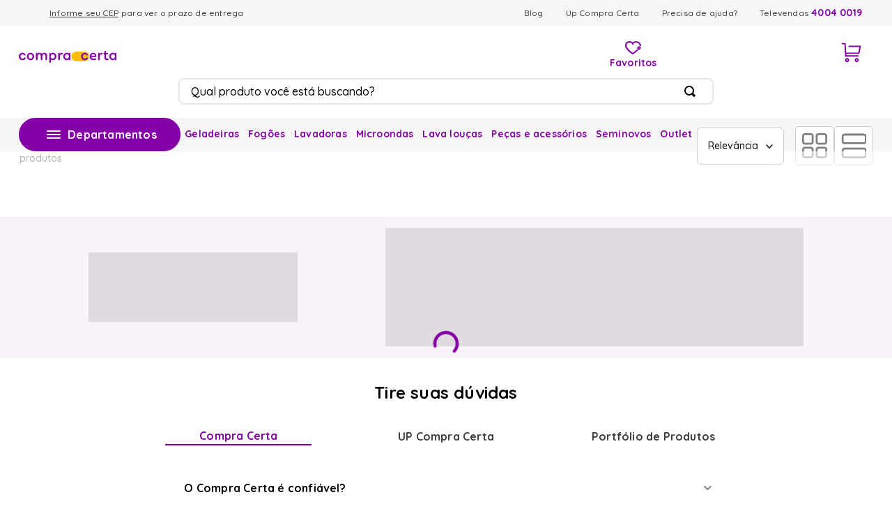

--- FILE ---
content_type: application/javascript; charset=utf-8
request_url: https://compracerta.vtexassets.com/_v/public/assets/v1/published/bundle/public/react/asset-26a0925b674e0fde7a87f624d2673f7656281c58.min.js?v=1&files=vtex.render-runtime@8.136.1,ExtensionContainer&files=compracerta.pixel@0.15.5,index&files=vtex.admin-pages@4.59.0,common,6,18,HighlightOverlay&files=vtex.speedy@1.0.2,index&files=vtex.sae-analytics@2.17.0,common,index&files=vtex.request-capture@2.3.0,index&files=whirlpool.observability@0.0.3,index&files=whirlpool.global-pixel-app@0.0.13,index&files=vtex.facebook-fbe@1.12.3,common,1,FbePixel&files=compracerta.seminovos-components@0.0.8,1,SessionKnowMoreAboutSemiNewSlick,SessionKnowMoreAboutSemiNewDrop,SliderCategory&async=2&workspace=master
body_size: 54189
content:
enqueueScripts([function(){
    (window.webpackJsonpvtex_render_runtime_8_136_1=window.webpackJsonpvtex_render_runtime_8_136_1||[]).push([["ExtensionContainer"],{52:function(e,n){e.exports=__RENDER_8_RUNTIME__},564:function(e,n,t){"use strict";t.r(n),function(e){var n=t(27);t.p=Object(n.getPublicPath)("vtex.render-runtime@8.136.1");var r=Object(n.register)((function(){return t(565)}),e,"vtex.render-runtime@8.136.1","vtex.render-runtime@8.x","ExtensionContainer");r.renderHotReload,r.setupHMR}.call(this,t(43)(e))},565:function(e,n,t){"use strict";t.r(n);var r=t(52);n.default=r.ExtensionContainer}},[[564,"common"]]]);
  },function(){
    (window.webpackJsonpcompracerta_pixel_0_15_5=window.webpackJsonpcompracerta_pixel_0_15_5||[]).push([["index"],[,function(e,t){e.exports=R},,,,,function(e,t){e.exports=__RENDER_8_RUNTIME__},function(e,t,r){!function(t){if("function"==typeof define&&define.amd&&(define(t),!0),e.exports=t(),!!0){var r=window.Cookies,a=window.Cookies=t();a.noConflict=function(){return window.Cookies=r,a}}}((function(){function e(){for(var e=0,t={};e<arguments.length;e++){var r=arguments[e];for(var a in r)t[a]=r[a]}return t}function t(e){return e.replace(/(%[0-9A-Z]{2})+/g,decodeURIComponent)}return function r(a){function n(){}function o(t,r,o){if("undefined"!=typeof document){"number"==typeof(o=e({path:"/"},n.defaults,o)).expires&&(o.expires=new Date(1*new Date+864e5*o.expires)),o.expires=o.expires?o.expires.toUTCString():"";try{var i=JSON.stringify(r);/^[\{\[]/.test(i)&&(r=i)}catch(e){}r=a.write?a.write(r,t):encodeURIComponent(String(r)).replace(/%(23|24|26|2B|3A|3C|3E|3D|2F|3F|40|5B|5D|5E|60|7B|7D|7C)/g,decodeURIComponent),t=encodeURIComponent(String(t)).replace(/%(23|24|26|2B|5E|60|7C)/g,decodeURIComponent).replace(/[\(\)]/g,escape);var c="";for(var s in o)o[s]&&(c+="; "+s,!0!==o[s]&&(c+="="+o[s].split(";")[0]));return document.cookie=t+"="+r+c}}function i(e,r){if("undefined"!=typeof document){for(var n={},o=document.cookie?document.cookie.split("; "):[],i=0;i<o.length;i++){var c=o[i].split("="),s=c.slice(1).join("=");r||'"'!==s.charAt(0)||(s=s.slice(1,-1));try{var u=t(c[0]);if(s=(a.read||a)(s,u)||t(s),r)try{s=JSON.parse(s)}catch(e){}if(n[u]=s,e===u)break}catch(e){}}return e?n[e]:n}}return n.set=o,n.get=function(e){return i(e,!1)},n.getJSON=function(e){return i(e,!0)},n.remove=function(t,r){o(t,"",e(r,{expires:-1}))},n.defaults={},n.withConverter=r,n}((function(){}))}))},,,,function(e,t,r){"use strict";r.r(t),function(e){var t=r(3);r.p=Object(t.getPublicPath)("compracerta.pixel@0.15.5");var a=Object(t.register)((function(){return r(13)}),e,"compracerta.pixel@0.15.5","compracerta.pixel@0.x","index");a.renderHotReload,a.setupHMR}.call(this,r(5)(e))},function(e,t){e.exports=regeneratorRuntime},function(e,t,r){"use strict";r.r(t);var a=r(6);function n(e){window.dataLayer.push(e)}function o(e){return{affiliation:e.transactionAffiliation,coupon:e.coupon?e.coupon:null,id:e.orderGroup,revenue:e.transactionTotal,shipping:e.transactionShipping,tax:e.transactionTax}}function i(e){var t;if(e&&e.length)return(t=e[0])&&t.replace(/^\/|\/$/g,"")}window.dataLayer=window.dataLayer||[];var c=function(e){switch(e.data.eventName){case"vtex:pageView":var t=Object.assign({event:"pageView",location:e.data.pageUrl,page:e.data.pageUrl.replace(e.origin,""),referrer:e.data.referrer},e.data.pageTitle&&{title:e.data.pageTitle});return void("pageView"!==window.dataLayer[window.dataLayer.length-1].event&&n(t));case"vtex:productView":var r,a=e.data.product,c=a.selectedSku,s=a.productName,u=a.brand,d=a.categories;try{r=e.data.product.items[0].sellers[0].commertialOffer.Price}catch(e){r=void 0}return void n({ecommerce:{detail:{products:[{brand:u,category:i(d),id:c.itemId,name:s,variant:c.name,price:r}]}},event:"productDetail"});case"vtex:orderPlaced":var p=e.data,l=new Date(e.data.transactionDate);if((new Date).getTime()-l.getTime()<=36e5){var f={purchase:{actionField:o(p),products:p.transactionProducts.map((function(e){return function(e){return{brand:e.brand,category:e.categoryTree&&e.categoryTree.join("/"),id:e.sku,name:e.name,price:e.price,quantity:e.quantity,variant:e.skuName}}(e)}))}};return n(Object.assign(Object.assign({event:"orderPlaced"},p),{ecommerce:f})),void n({ecommerce:f,event:"pageLoaded"})}break;case"vtex:userData":var m=e.data;if(!m.isAuthenticated)return;return void n({event:"userData",userId:m.id});default:return}},s=r(0),u=r.n(s),d=r(2),p=r(4),l=r(1);function f(e){return m.apply(this,arguments)}function m(){return(m=Object(d.a)(u.a.mark((function e(t){var r;return u.a.wrap((function(e){for(;;)switch(e.prev=e.next){case 0:return e.prev=0,e.next=3,fetch("/api/checkout/pub/orders/order-group/"+t);case 3:return e.next=5,e.sent.json();case 5:return r=e.sent,e.abrupt("return",r);case 9:e.prev=9,e.t0=e.catch(0),console.log("Couldn't fetch orderGroup"),console.log(e.t0);case 13:return e.abrupt("return",void 0);case 14:case"end":return e.stop()}}),e,null,[[0,9]])})))).apply(this,arguments)}function v(){return g.apply(this,arguments)}function g(){return(g=Object(d.a)(u.a.mark((function e(){var t;return u.a.wrap((function(e){for(;;)switch(e.prev=e.next){case 0:return e.prev=0,e.next=3,fetch("/api/checkout/pub/orderForm");case 3:return e.next=5,e.sent.json();case 5:return t=e.sent,e.abrupt("return",t);case 9:e.prev=9,e.t0=e.catch(0),console.log("Couldn't fetch logged in use email"),console.log(e.t0);case 13:return e.abrupt("return","");case 14:case"end":return e.stop()}}),e,null,[[0,9]])})))).apply(this,arguments)}function h(e){return w.apply(this,arguments)}function w(){return(w=Object(d.a)(u.a.mark((function e(t){var r;return u.a.wrap((function(e){for(;;)switch(e.prev=e.next){case 0:return e.prev=0,e.next=3,fetch("/api/catalog_system/pub/products/search/?fq=skuId:"+t.join("&fq=skuId:")+"&_from=0&_to=49");case 3:return e.next=5,e.sent.json();case 5:return r=e.sent,t.includes("2004416")&&(r=[].concat(Object(p.a)(r),[{productId:"2003545",productName:"Clube Compra Certa ACLCOMPRAC",brand:"Compra Certa",productReference:"ACLCOMPRAC",categories:["/Serviços/"],items:[{itemId:"2004416",name:"ACLCOMPRAC",nameComplete:"Clube Compra Certa ACLCOMPRAC - ACLCOMPRAC",complementName:"",ean:"",referenceId:[{Key:"RefId",Value:"ACLCOMPRAC"}],sellers:[{sellerId:"1",sellerName:"Compra Certa",sellerDefault:!0,commertialOffer:{Installments:[],Price:1.99,ListPrice:99.9,AvailableQuantity:1}}]}]}])),e.abrupt("return",r);case 10:e.prev=10,e.t0=e.catch(0),console.log("Couldn't fetch product"),console.log(e.t0);case 14:return e.abrupt("return","");case 15:case"end":return e.stop()}}),e,null,[[0,10]])})))).apply(this,arguments)}function y(){return!!document.querySelector("[src='//suite.linximpulse.net/impulse/impulse.js']")}function b(){return k.apply(this,arguments)}function k(){return(k=Object(d.a)(u.a.mark((function e(){var t;return u.a.wrap((function(e){for(;;)switch(e.prev=e.next){case 0:if(!(t=null)){e.next=3;break}return e.abrupt("return",t);case 3:return e.next=5,v();case 5:return t=e.sent,e.abrupt("return",t);case 7:case"end":return e.stop()}}),e)})))).apply(this,arguments)}function x(e){return C.apply(this,arguments)}function C(){return(C=Object(d.a)(u.a.mark((function e(t){var r,a,n,o,i,c,s,d,p;return u.a.wrap((function(e){for(;;)switch(e.prev=e.next){case 0:if(r=Object(l.path)(["salesChannel"],window.store),a=Object(l.path)(["userData","email"],window.store),n=Object(l.path)(["userData","firstName"],window.store),o=Object(l.path)(["userData","id"],window.store),i=Object.assign({salesChannel:r?r.toString():"1"},t),!a){e.next=13;break}return e.next=8,b();case 8:c=e.sent,s=!!Object(l.path)(["store","userData","isNewsletterOptIn"],window),d={id:c.userProfileId?c.userProfileId:o,name:"",email:a,allowMailMarketing:s},n&&(d.name=n),i.user=d;case 13:window.linxMeta=i,y()?window.linxImpulse.createEvent("linximpulse.navigation"):((p=window.document.createElement("script")).src="//suite.linximpulse.net/impulse/impulse.js",p.async=!0,p.defer=!0,p.dataset.apikey="compracerta",document.head.appendChild(p));case 15:case"end":return e.stop()}}),e)})))).apply(this,arguments)}function I(e){return O.apply(this,arguments)}function O(){return(O=Object(d.a)(u.a.mark((function e(t){var r,a,n,o,i,c,s,d,p;return u.a.wrap((function(e){for(;;)switch(e.prev=e.next){case 0:if(r=Object(l.path)(["salesChannel"],window.store),a=Object(l.path)(["userData","email"],window.store),n=Object(l.path)(["userData","firstName"],window.store),o=Object(l.path)(["userData","id"],window.store),i=Object.assign({salesChannel:r?r.toString():"1"},t),!a){e.next=13;break}return e.next=8,b();case 8:c=e.sent,s=!!Object(l.path)(["store","userData","isNewsletterOptIn"],window),d={id:c.userProfileId?c.userProfileId:o,name:"",email:a,allowMailMarketing:s},n&&(d.name=n),i.user=d;case 13:window.linxMeta=i,y()?window.linxImpulse.createEvent("linximpulse.navigation"):((p=window.document.createElement("script")).src="//suite.linximpulse.net/impulse/impulse.js",p.async=!0,p.defer=!0,p.dataset.apikey="compracerta",document.head.appendChild(p));case 15:case"end":return e.stop()}}),e)})))).apply(this,arguments)}var P=r(7),j=r.n(P);function S(){return(S=Object(d.a)(u.a.mark((function e(t){var r,a,n,o,i;return u.a.wrap((function(e){for(;;)switch(e.prev=e.next){case 0:r=t.clickUrl,a=t.source,n=j.a.get("chaordic_browserId"),o=Object(l.path)(["store","userData","userId"],window),r&&a&&n&&(i="//api.linximpulse.com".concat(r,"&deviceId=").concat(n,"&source=").concat(a),o&&(i=i+"&userId="+o),fetch(i));case 4:case"end":return e.stop()}}),e)})))).apply(this,arguments)}var T=function(e){switch(e.data.eventName){case"vtex:pageView":switch(e.data.routeId){case"store.home":x({page:"home"});break;case"store.search#department":window&&x({page:"category",categories:window.location.pathname.replace(/^\/|\/$/g,"").split("/")});break;case"store.search#category":case"store.search#subcategory":window&&x({page:"subcategory",categories:window.location.pathname.replace(/^\/|\/$/g,"").split("/")});break;case"store.account":case"store.custom#meu-nivel":case"store.custom#perfil":case"store.custom#missoes-possiveis":case"store.custom#indicar":case"store.custom#meus-creditos":case"store.custom#pedidos":window&&x({page:"userprofile"});break;case"store.product":case"store.orderplaced":case"store.search":break;default:window&&(console.log("eventData .data>>",e.data),x({page:"other"}))}return;case"vtex:productView":var t=Object(l.path)(["product","productId"],e.data),r=Object(l.path)(["product","selectedSku","itemId"],e.data),a=Object(l.path)(["product","selectedSku","sellers","0","commertialOffer","Price"],e.data),n=Object(l.path)(["product","selectedSku","sellers","1","commertialOffer","Price"],e.data),o={page:"product",pid:t,sku:r};return a?o.price=a:!n||(o.price=n),void x(o);case"vtex:orderPlaced":var i=e.data;return void x({page:"transaction",id:i.orderGroup,items:i.transactionProducts.map((function(e){return{pid:e.id,sku:e.sku,price:e.price,quantity:e.quantity}}))});case"vtex:searchViewWhirlpool":var c=e.data,s=c.searchTerm,u=c.searchId,d=c.hasProducts,p=c.products;return void x(d?{page:"search",query:s,searchId:u,items:p.map((function(e){var t=e.id,r=e.skus,a={pid:t,price:e.price},n=Object(l.path)(["0","sku"],r);return n&&(a.sku=n),a}))}:{page:"emptysearch",query:s,searchId:u});case"vtex:chaordicClick":!function(e){S.apply(this,arguments)}(e.data);break;default:return}},_=null;function L(e){return D.apply(this,arguments)}function D(){return(D=Object(d.a)(u.a.mark((function e(t){var r,a,n,o,i,c;return u.a.wrap((function(e){for(;;)switch(e.prev=e.next){case 0:return e.next=2,f(t.orderGroup);case 2:if((r=e.sent)&&r.length){e.next=5;break}return e.abrupt("return");case 5:return a=[],r.forEach((function(e){a.push.apply(a,Object(p.a)(e.items.map((function(e){return e.id}))))})),e.next=9,h(a);case 9:n=e.sent,o=function(e){return n.find((function(t){return!!t.items.find((function(t){return t.itemId==e}))}))},i=function(e){return e.refId.indexOf("_OUT")>=0?"Outlet":e.productCategories&&"Serviços"===e.productCategories[Object.keys(e.productCategories)[0]]?"Serviços":e.productCategories&&"Peças de reposição"===e.productCategories[Object.keys(e.productCategories)[0]]?"PECASDEREPOSICAO":e.productCategories&&"Seminovos"===e.productCategories[Object.keys(e.productCategories)[0]]?"Seminovos":"BTP"!==e.seller&&"CNS"!==e.seller&&"KND"!==e.seller?"MarketplaceIn":e.productCategories&&e.productCategories[Object.keys(e.productCategories)[1]].search(/fogão|Micro-ondas|Cooktop|Coifa|Forno/gi)>=0?"Cocção":e.productCategories&&e.productCategories[Object.keys(e.productCategories)[1]].search(/Geladeira|Freezers/gi)>=0?"REFRIGERAÇÃO":e.productCategories&&e.productCategories[Object.keys(e.productCategories)[1]].search(/Lavadora|Secadora|Lava e Seca|Lava-louças/gi)>=0?"LAVADORAS":e.productCategories&&e.productCategories[Object.keys(e.productCategories)[1]].search(/Purificador|Bblend/gi)>=0?"BEBIDAS":"LB - ".concat(e.productCategories[Object.keys(e.productCategories)[1]])},B({event:"virtualPageview",step:"orderPlaced",page:{type:"purchase",currencyCode:"BRL"},checkout:{step:void 0,order:c=r.map((function(e){var t,r,a,n,c=e.totals,s=e.shippingData,u=(null===(t=c.find((function(e){return"Items"==e.id})))||void 0===t?void 0:t.value)||0,d=(null===(r=c.find((function(e){return"Discounts"==e.id})))||void 0===r?void 0:r.value)||0,p=(null===(a=c.find((function(e){return"Shipping"==e.id})))||void 0===a?void 0:a.value)||0,f=(null===(n=c.find((function(e){return"Tax"==e.id})))||void 0===n?void 0:n.value)||0,m=e.items.map((function(e,t){var r=o(e.id),a=F(r,t+1,"Order Placed",e.id,e.quantity),n=Object(l.path)(["bundleItems","0","price"],e)||0,c=Object.assign(Object.assign(Object.assign({},a),{categoryAffiliate:i(e),price:e.sellingPrice/100,seller:E(e.seller),warrantyPrice:n?n/100:void 0,warrantyType:Object(l.path)(["bundleItems","0","name"],e)}),function(e){var t=s.logisticsInfo.find((function(t){return t.itemIndex==e})),r=null==t?void 0:t.selectedSla;if(r){var a=null==t?void 0:t.slas.find((function(e){return e.id==r}));return{shippingPrice:((null==a?void 0:a.price)||0)/100,shippingTime:parseInt((null==a?void 0:a.shippingEstimate.replace("bd","").replace("d",""))||"0"),shippingType:r}}return{shippingPrice:void 0,shippingTime:void 0,shippingType:void 0}}(t));return delete c.position,c}));return{id:e.orderId,revenue:(u+f+d)/100,shipping:p/100,coupon:Object(l.path)(["marketingData","coupon"],e)||void 0,paymentMethod:Object(l.path)(["paymentData","transactions","0","payments","0","paymentSystemName"],e),installments:Object(l.path)(["paymentData","transactions","0","payments","0","installments"],e),products:m,affiliation:Object(l.path)(["sellers","0","name"],e),pointsUsed:0}}))}}),B({event:"generic",category:"Checkout",action:"orderPlaced",label:Object(l.path)(["0","paymentMethod"],c)}),localStorage.removeItem("tagShippingEstimate");case 16:case"end":return e.stop()}}),e)})))).apply(this,arguments)}window.lastPixelEvent=void 0;var E=function(e){var t="BTP"===e?"Brastemp":"CNS"===e?"Consul":"KND"===e?"KitchenAid":"1"===e?"Compra Certa":e||void 0;return t};function R(){return N.apply(this,arguments)}function N(){return(N=Object(d.a)(u.a.mark((function e(){return u.a.wrap((function(e){for(;;)switch(e.prev=e.next){case 0:if(!_){e.next=2;break}return e.abrupt("return",_);case 2:return e.next=4,v();case 4:return _=e.sent,e.abrupt("return",_);case 6:case"end":return e.stop()}}),e)})))).apply(this,arguments)}function A(e){return M.apply(this,arguments)}function M(){return(M=Object(d.a)(u.a.mark((function e(t){var r,a;return u.a.wrap((function(e){for(;;)switch(e.prev=e.next){case 0:return e.next=2,h([t]);case 2:B({event:"virtualPageview",step:"produto/"+(r=e.sent)[0].productReference,page:{type:"product",currencyCode:"BRL",searchTerm:void 0,category:r[0].categories[0]?r[0].categories[0]:void 0,product:F(r[0],1,"Product Page",t,1)}}),r&&(a={category_sap:r[0]["Categoria SAP"]?r[0]["Categoria SAP"][0]:null,color:r[0].Cor?r[0].Cor[0]:null,originalPrice:r[0].items[0].sellers[0].commertialOffer.ListPrice},localStorage.setItem("product_".concat(r[0].productId),JSON.stringify(a)));case 5:case"end":return e.stop()}}),e)})))).apply(this,arguments)}function B(e){return q.apply(this,arguments)}function q(){return(q=Object(d.a)(u.a.mark((function e(t){return u.a.wrap((function(e){for(;;)switch(e.prev=e.next){case 0:R().then((function(e){var r={firstLogin:void 0,loginStatus:"Deslogado",userId:void 0,userLevel:void 0};if(e.userProfileId||window.store.userData.xRegisterDate||localStorage.getItem("firstLogin")){var a=void 0;window.store.userData.xRegisterDate?(a=window.store.userData.xRegisterDate.substring(0,10).replace(/-/g,""),localStorage.setItem("firstLogin",a)):localStorage.getItem("firstLogin")&&(a=localStorage.getItem("firstLogin"));var o=void 0;e.userProfileId?o=e.userProfileId:window.store.userData.id?(o=window.store.userData.id,localStorage.setItem("userProfileId",o)):localStorage.getItem("userProfileId")&&(o=localStorage.getItem("userProfileId"));var i=window.store.userData.clusterName||void 0;r={firstLogin:a,loginStatus:"Soft Login",userId:o,userLevel:i},e.loggedIn&&(r={firstLogin:a,loginStatus:"Logado",userId:o,userLevel:i})}n(Object.assign(Object.assign({},t),{user:r}))}));case 1:case"end":return e.stop()}}),e)})))).apply(this,arguments)}var F=function(e,t,r,a,n){var o=e.items[0];a&&(o=function(e,t){return t.items.find((function(t){return t.itemId==e}))}(a,e));var i=e.items.find((function(e){return/^1/.test(e.name)})),c=e.items.find((function(e){return/^2/.test(e.name)})),s=e.items.find((function(e){return/^b/i.test(e.name)})),u=e.categories[0].split("/").filter((function(e){return""!==e})),d=e["Categoria SAP"],p={id:e&&e.productReference?e.productReference:e.productId,fullId:o&&o.referenceId?o.referenceId[0].Value:o.itemId,id_vtex:o?o.itemId:void 0,id_vtex_110:i?i.itemId:void 0,id_vtex_220:c?c.itemId:void 0,id_vtex_bivolt:s?s.itemId:void 0,name:e.productName,brand:e.brand,list:r,position:t,availability:o.sellers[0].commertialOffer.AvailableQuantity?"Disponível":"Indisponível",price:o?o.sellers[0].commertialOffer.Price:void 0,originalPrice:o?o.sellers[0].commertialOffer.ListPrice:void 0,categorySAP:d?d[0]:void 0,category:u[1]?u[1].trim():u[0]?u[0].trim():void 0,department:u[0],quantity:n||1,color:e.Cor?e.Cor[0]:void 0,variant:function(e){switch(e){case/^1|^2/i.test:case/^b/i.test:return e;default:return}}(o.name),seller:o.sellers[0].sellerName};return"Product Page"!==r&&"Order Placed"!==r||(delete p.list,delete p.position),"Product Page"===r&&delete p.categorySAP,p};function V(e){return U.apply(this,arguments)}function U(){return(U=Object(d.a)(u.a.mark((function e(t){var r;return u.a.wrap((function(e){for(;;)switch(e.prev=e.next){case 0:return e.next=2,h([t[0].skuId]);case 2:r=e.sent,window.dataLayer.push({action:"retirar_produto",category:"Minicart",event:"generic",label:""}),t[0].cartIndex?window.dataLayer.push({event:"removeFromCart",products:[F(r[0],t[0].cartIndex+1,"Mini Cart",t[0].skuId,t[0].quantity?t[0].quantity:1)]}):window.dataLayer.push({event:"removeFromCart",products:[F(r[0],1,"Mini Cart",t[0].skuId,t[0].quantity)]});case 5:case"end":return e.stop()}}),e)})))).apply(this,arguments)}function W(e,t){return z.apply(this,arguments)}function z(){return(z=Object(d.a)(u.a.mark((function e(t,r){var a,n,o,i;return u.a.wrap((function(e){for(;;)switch(e.prev=e.next){case 0:return a=t.map((function(e){return e.items[0].itemId})),e.next=3,h(a);case 3:n=e.sent,o=function(e){return t.find((function(t){return t.productId==e})).position},i=n.map((function(e,t){return Object.assign(Object.assign({},F(e,t+1,r)),{position:o(e.productId)})})),t.length>0&&setTimeout((function(){window.dataLayer.push({event:"updateImpressions",impressions:i,promos:[]});var e={event:"".concat(window.linxMeta.page,"_page"),location:window.location.href,productList:a};window.dataLayer.push(e)}),1e3);case 7:case"end":return e.stop()}}),e)})))).apply(this,arguments)}function G(e){return J.apply(this,arguments)}function J(){return(J=Object(d.a)(u.a.mark((function e(t){return u.a.wrap((function(e){for(;;)switch(e.prev=e.next){case 0:setTimeout((function(){t.length>0&&window.dataLayer.push({event:"updateImpressions",impressions:[],promos:t})}),1e3);case 1:case"end":return e.stop()}}),e)})))).apply(this,arguments)}function K(){return(K=Object(d.a)(u.a.mark((function e(t){var r,a,o,i,c,s,d,p,f,m,v,g,h,w,y,b,k,x,C;return u.a.wrap((function(e){for(;;)switch(e.prev=e.next){case 0:if(window.lastPixelEvent!==t.data.eventName||"vtex:promoImpressionWhirlpool"===window.lastPixelEvent){e.next=2;break}return e.abrupt("return");case 2:window.lastPixelEvent=t.data.eventName,setTimeout((function(){window.lastPixelEvent=void 0}),1500),e.t0=t.data.eventName,e.next="vtex:pageView"===e.t0?7:"vtex:productView"===e.t0?19:"vtex:productClick"===e.t0?22:"vtex:removeFromCart"===e.t0?27:"vtex:orderPlaced"===e.t0?30:"vtex:productImpressionWhirlpool"===e.t0?33:"vtex:promoImpressionWhirlpool"===e.t0?38:"vtex:secondaryImpressionWhirlpool"===e.t0?41:"vtex:promoImpressionClickWhirlpool"===e.t0?44:"vtex:searchViewWhirlpool"===e.t0||"vtex:searchViewMoreWhirlpool"===e.t0?47:"vtex:searchChaordic"===e.t0?51:54;break;case 7:o=(o=t.data.pageUrl.split("/"))[o.length-1],e.t1=t.data.routeId,e.next="store.home"===e.t1?12:"store.login"===e.t1?14:"store.search#category"===e.t1||"store.search#department"===e.t1||"store.search#subcategory"===e.t1?16:18;break;case 12:return B({event:"virtualPageview",step:"home",page:{type:"home",currencyCode:"BRL",searchTerm:void 0,category:void 0,impressions:[],promos:[]}}),e.abrupt("break",18);case 14:return B({event:"virtualPageview",step:"login",page:{type:"login",currencyCode:"BRL",searchTerm:void 0,category:void 0,impressions:[],promos:[]}}),e.abrupt("break",18);case 16:return B({event:"virtualPageview",step:"category/"+o,page:{type:"category",currencyCode:"BRL",searchTerm:void 0,category:o,impressions:[],promos:[]}}),e.abrupt("break",18);case 18:return e.abrupt("return");case 19:return(i=Object(l.path)(["product","selectedSku","itemId"],t.data))&&A(i),e.abrupt("return");case 22:c=t.data.product,s=c.productName,d=c.brand,p=c.categories,f=c.sku;try{m=t.data.product.items[0].sellers[0].commertialOffer.Price}catch(e){m=void 0}return n({event:"productClick",ecommerce:{click:{products:[{brand:d,category:$(p),id:f.itemId,name:s,variant:f.name,price:m}]}}}),e.abrupt("return");case 27:return V(t.data.items),e.abrupt("return");case 30:return L(t.data),e.abrupt("return");case 33:return v=t.data,g=v.impressions,h=v.list,W(g,h),(null===(a=null===(r=window.location)||void 0===r?void 0:r.search)||void 0===a?void 0:a.includes("_q="))&&I({page:"search",query:new URLSearchParams(window.location.search).get("_q"),items:g}),e.abrupt("return");case 38:return G(t.data.promos),e.abrupt("return");case 41:return w=t.data.promos,window.dataLayer.push({event:"promoView",promos:w}),e.abrupt("return");case 44:return y=t.data.promos,window.dataLayer.push({event:"promoClick",promos:y}),e.abrupt("return");case 47:return b=t.data,k=b.searchTerm,x=b.hasProducts,C=x?"busca/com_resultado":"busca/sem_resultado",(k&&"busca/sem_resultado"===C||"busca/com_resultado"===C)&&B({event:"virtualPageview",step:C,page:{type:"search",currencyCode:"BRL",searchTerm:k,category:void 0,impressions:[],promos:[]}}),e.abrupt("return");case 51:return n({event:"pageView",location:t.data.location,page:t.data.page,title:t.data.title}),e.abrupt("return");case 54:return e.abrupt("return");case 55:case"end":return e.stop()}}),e)})))).apply(this,arguments)}function $(e){var t;if(e&&e.length)return(t=e[0])&&t.replace(/^\/|\/$/g,"")}var H=function(e){return K.apply(this,arguments)},Q=r(8),Z={t:!1,i:!1,o:15e3},X=window,Y=X.console,ee=document,te=X.navigator,re=X.performance,ae=function(){return te.deviceMemory},ne=function(){return te.hardwareConcurrency},oe=function(){return re&&!!re.getEntriesByType&&!!re.now&&!!re.mark},ie="4g",ce=!1,se=function(){return!!(ne()&&ne()<=4)||!!(ae()&&ae()<=4)},ue=function(e,t){return!!se()||!!["slow-2g","2g","3g"].includes(e)||!!t},de={u:!1},pe=function(e){ee.hidden&&(e(),de.u=ee.hidden)},le=function(e){return parseFloat(e.toFixed(2))},fe=function(e){return"number"!=typeof e?null:le(e/Math.pow(1024,2))},me=[1e3,2500],ve=[2500,4e3],ge=[100,300],he=[.1,.25],we=[300,600],ye={fp:me,fcp:me,lcp:ve,lcpFinal:ve,fid:ge,fidVitals:ge,cls:he,clsFinal:he,tbt:we,tbt5S:we,tbt10S:we,tbtFinal:we},be=function(e,t){return ye[e]?t<=ye[e][0]?"good":t<=ye[e][1]?"needsImprovement":"poor":null},ke=function(e,t,r){var a;a=function(){de.u&&e.indexOf("Final")<0||!Z.analyticsTracker||Z.analyticsTracker({metricName:e,data:t,eventProperties:r||{},navigatorInformation:te?{deviceMemory:ae()||0,hardwareConcurrency:ne()||0,serviceWorkerStatus:"serviceWorker"in te?te.serviceWorker.controller?"controlled":"supported":"unsupported",isLowEndDevice:se(),isLowEndExperience:ue(ie,ce)}:{},vitalsScore:be(e,t)})},"requestIdleCallback"in X?X.requestIdleCallback(a,{timeout:3e3}):a()},xe=function(e,t,r){Object.keys(t).forEach((function(e){"number"==typeof t[e]&&(t[e]=le(t[e]))})),ke(e,t,r)},Ce=function(e,t,r){var a=le(e);a<=Z.o&&a>=0&&ke(t,a,r)},Ie={},Oe={value:0},Pe={value:0},je={value:0},Se={value:{beacon:0,css:0,fetch:0,img:0,other:0,script:0,total:0,xmlhttprequest:0}},Te={value:0},_e=function(e){var t=e.pop();t&&!t.s&&t.value&&(Oe.value+=t.value)},Le={},De=function(e,t){try{var r=new PerformanceObserver((function(e){t(e.getEntries())}));return r.observe({type:e,buffered:!0}),r}catch(e){Y.warn("Perfume.js:",e)}return null},Ee=function(e){Le[e]&&Le[e].disconnect(),delete Le[e]},Re=function(e){var t=e.pop();t&&(Ce(t.processingStart-t.startTime,"fidVitals",{performanceEntry:t}),Ce(t.duration,"fid",{performanceEntry:t})),Ee(1),Ce(je.value,"lcp"),Le[3]&&"function"==typeof Le[3].takeRecords&&Le[3].takeRecords(),Ce(Oe.value,"cls"),Ce(Te.value,"tbt"),setTimeout((function(){Ce(Te.value,"tbt5S")}),5e3),setTimeout((function(){Ce(Te.value,"tbt10S"),xe("dataConsumption",Se.value)}),1e4)},Ne=function(e){e.forEach((function(e){if(!("self"!==e.name||e.startTime<Pe.value)){var t=e.duration-50;t>0&&(Te.value+=t)}}))},Ae=function(e){e.forEach((function(e){"first-paint"===e.name?Ce(e.startTime,"fp"):"first-contentful-paint"===e.name&&(Pe.value=e.startTime,Ce(Pe.value,"fcp"),Le[4]=De("longtask",Ne),Ee(0))}))},Me=function(e){var t=e.pop();t&&(je.value=t.renderTime||t.loadTime)},Be=function(e){e.forEach((function(e){e.identifier&&Ce(e.startTime,e.identifier)}))},qe=function(e){e.forEach((function(e){if(Z.t&&xe("resourceTiming",e),e.decodedBodySize&&e.initiatorType){var t=e.decodedBodySize/1e3;Se.value[e.initiatorType]+=t,Se.value.total+=t}}))},Fe=function(){Le[2]&&(Ce(je.value,"lcpFinal"),Ee(2)),Le[3]&&("function"==typeof Le[3].takeRecords&&Le[3].takeRecords(),Ce(Oe.value,"clsFinal"),Ee(3)),Le[4]&&(Ce(Te.value,"tbtFinal"),Ee(4))},Ve=function(e){var t="usageDetails"in e?e.usageDetails:{};xe("storageEstimate",{quota:fe(e.quota),usage:fe(e.usage),caches:fe(t.caches),indexedDB:fe(t.indexedDB),serviceWorker:fe(t.serviceWorkerRegistrations)})},Ue=function(){function e(e){void 0===e&&(e={}),this.l="5.3.0",Z.analyticsTracker=e.analyticsTracker,Z.t=!!e.resourceTiming,Z.i=!!e.elementTiming,Z.o=e.maxMeasureTime||Z.o,oe()&&("PerformanceObserver"in X&&(Le[0]=De("paint",Ae),Le[1]=De("first-input",Re),Le[2]=De("largest-contentful-paint",Me),Z.t&&De("resource",qe),Le[3]=De("layout-shift",_e),Z.i&&De("element",Be)),void 0!==ee.hidden&&ee.addEventListener("visibilitychange",pe.bind(this,Fe)),xe("navigationTiming",function(){if(!oe())return{};var e=re.getEntriesByType("navigation")[0];if(!e)return{};var t=e.responseStart,r=e.responseEnd;return{fetchTime:r-e.fetchStart,workerTime:e.workerStart>0?r-e.workerStart:0,totalTime:r-e.requestStart,downloadTime:r-t,timeToFirstByte:t-e.requestStart,headerSize:e.transferSize-e.encodedBodySize||0,dnsLookupTime:e.domainLookupEnd-e.domainLookupStart}}()),xe("networkInformation",function(){if("connection"in te){var e=te.connection;return"object"!=typeof e?{}:(ie=e.effectiveType,ce=!!e.saveData,{downlink:e.downlink,effectiveType:e.effectiveType,rtt:e.rtt,saveData:!!e.saveData})}return{}}()),te&&te.storage&&"function"==typeof te.storage.estimate&&te.storage.estimate().then(Ve))}return e.prototype.start=function(e){oe()&&!Ie[e]&&(Ie[e]=!0,re.mark("mark_"+e+"_start"),de.u=!1)},e.prototype.end=function(e,t){void 0===t&&(t={}),oe()&&Ie[e]&&(re.mark("mark_"+e+"_end"),delete Ie[e],xe(e,le(function(e){re.measure(e,"mark_"+e+"_start","mark_"+e+"_end");var t=re.getEntriesByName(e).pop();return t&&"measure"===t.entryType?t.duration:-1}(e)),t))},e.prototype.endPaint=function(e,t){var r=this;setTimeout((function(){r.end(e,t)}))},e.prototype.clear=function(e){delete Ie[e],re.clearMarks&&(re.clearMarks("mark_"+e+"_start"),re.clearMarks("mark_"+e+"_end"))},e}();window.dataLayer=window.dataLayer||[];var We=function(){switch(!0){case"/"===window.location.pathname:return"home";case"/login"===window.location.pathname:return"login";case"/checkout/orderPlaced/"===window.location.pathname:return"purchase";case window.location.pathname.endsWith("/p"):return"product";case window.location.search.includes("?q="):return"busca";case/\/*/g.test(window.location.pathname)&&!/\/checkout|\/indicar|\/perfil\/|\/minhaconta\//.test(window.location.pathname):return"category";case"#/email"===window.location.hash:return"checkout_login";case"#/cart"===window.location.hash:return"checkout_step1_cart";case"#/profile"===window.location.hash:return"checkout_step2_contact";case"#/shipping"===window.location.hash:return"checkout_step3_shipping";case"#/payment"===window.location.hash:return"checkout_step4_payment";default:return document.title}},ze=new Ue({resourceTiming:!1,elementTiming:!1,analyticsTracker:function(e){var t=e.metricName,r=e.data;window.dataLayer.push(Object(Q.a)({event:"performance",location:window.location.href,page:We(),title:document.title},t,r))}});var Ge=function(e){switch(e.data.eventName){case"vtex:generic":return n({action:e.data.action,category:e.data.category,event:"generic",label:e.data.label}),void window.dataLayer.push(ze);default:return}};a.canUseDOM&&("compracerta"===__RUNTIME__.account&&window.addEventListener("message",(function(e){H(e),T(e),c(e),Ge(e)})))}],[[11,"common"]]]);
  },function(){
    !function(t){function n(n){for(var e,i,c=n[0],f=n[1],a=n[2],p=0,l=[];p<c.length;p++)i=c[p],Object.prototype.hasOwnProperty.call(o,i)&&o[i]&&l.push(o[i][0]),o[i]=0;for(e in f)Object.prototype.hasOwnProperty.call(f,e)&&(t[e]=f[e]);for(s&&s(n);l.length;)l.shift()();return u.push.apply(u,a||[]),r()}function r(){for(var t,n=0;n<u.length;n++){for(var r=u[n],e=!0,c=1;c<r.length;c++){var f=r[c];0!==o[f]&&(e=!1)}e&&(u.splice(n--,1),t=i(i.s=r[0]))}return t}var e={},o={common:0},u=[];function i(n){if(e[n])return e[n].exports;var r=e[n]={i:n,l:!1,exports:{}};return t[n].call(r.exports,r,r.exports,i),r.l=!0,r.exports}i.m=t,i.c=e,i.d=function(t,n,r){i.o(t,n)||Object.defineProperty(t,n,{enumerable:!0,get:r})},i.r=function(t){"undefined"!=typeof Symbol&&Symbol.toStringTag&&Object.defineProperty(t,Symbol.toStringTag,{value:"Module"}),Object.defineProperty(t,"__esModule",{value:!0})},i.t=function(t,n){if(1&n&&(t=i(t)),8&n)return t;if(4&n&&"object"==typeof t&&t&&t.__esModule)return t;var r=Object.create(null);if(i.r(r),Object.defineProperty(r,"default",{enumerable:!0,value:t}),2&n&&"string"!=typeof t)for(var e in t)i.d(r,e,function(n){return t[n]}.bind(null,e));return r},i.n=function(t){var n=t&&t.__esModule?function(){return t.default}:function(){return t};return i.d(n,"a",n),n},i.o=function(t,n){return Object.prototype.hasOwnProperty.call(t,n)},i.p="";var c=window.webpackJsonpvtex_admin_pages_4_59_0=window.webpackJsonpvtex_admin_pages_4_59_0||[],f=c.push.bind(c);c.push=n,c=c.slice();for(var a=0;a<c.length;a++)n(c[a]);var s=f;r()}({100:function(t,n,r){var e=r(904),o=r(533);function u(n){return t.exports=u=o?e:function(t){return t.__proto__||e(t)},u(n)}t.exports=u},1e3:function(t,n){t.exports=function(){throw new TypeError("Invalid attempt to spread non-iterable instance")}},1001:function(t,n,r){t.exports=r(1002)},1006:function(t,n,r){var e=r(111);t.exports=function(t,n){if(null==t)return{};var r,o,u={},i=e(t);for(o=0;o<i.length;o++)r=i[o],n.indexOf(r)>=0||(u[r]=t[r]);return u}},101:function(t,n,r){var e=r(910),o=r(913);t.exports=function(t,n){if("function"!=typeof n&&null!==n)throw new TypeError("Super expression must either be null or a function");t.prototype=e(n&&n.prototype,{constructor:{value:t,writable:!0,configurable:!0}}),n&&o(t,n)}},102:function(t,n,r){var e=r(532),o=r(1006);t.exports=function(t,n){if(null==t)return{};var r,u,i=o(t,n);if(e){var c=e(t);for(u=0;u<c.length;u++)r=c[u],n.indexOf(r)>=0||Object.prototype.propertyIsEnumerable.call(t,r)&&(i[r]=t[r])}return i}},1082:function(t,n,r){t.exports=r(1083)},109:function(t,n){t.exports=function(t){return t.webpackPolyfill||(t.deprecate=function(){},t.paths=[],t.children||(t.children=[]),Object.defineProperty(t,"loaded",{enumerable:!0,get:function(){return t.l}}),Object.defineProperty(t,"id",{enumerable:!0,get:function(){return t.i}}),t.webpackPolyfill=1),t}},11:function(t,n,r){"use strict";function e(t,n,r,e,o,u,i){try{var c=t[u](i),f=c.value}catch(t){return void r(t)}c.done?n(f):Promise.resolve(f).then(e,o)}function o(t){return function(){var n=this,r=arguments;return new Promise((function(o,u){var i=t.apply(n,r);function c(t){e(i,o,u,c,f,"next",t)}function f(t){e(i,o,u,c,f,"throw",t)}c(void 0)}))}}r.d(n,"a",(function(){return o}))},1101:function(t,n){function r(){return t.exports=r=Object.assign||function(t){for(var n=1;n<arguments.length;n++){var r=arguments[n];for(var e in r)Object.prototype.hasOwnProperty.call(r,e)&&(t[e]=r[e])}return t},t.exports.default=t.exports,t.exports.__esModule=!0,r.apply(this,arguments)}t.exports=r,t.exports.default=t.exports,t.exports.__esModule=!0},111:function(t,n,r){t.exports=r(900)},12:function(t,n,r){"use strict";function e(t,n){if(!(t instanceof n))throw new TypeError("Cannot call a class as a function")}r.d(n,"a",(function(){return e}))},124:function(t,n,r){t.exports=r(902)},125:function(t,n){t.exports=function(t){if(void 0===t)throw new ReferenceError("this hasn't been initialised - super() hasn't been called");return t}},13:function(t,n,r){"use strict";function e(t,n){return(e=Object.setPrototypeOf||function(t,n){return t.__proto__=n,t})(t,n)}function o(t,n){if("function"!=typeof n&&null!==n)throw new TypeError("Super expression must either be null or a function");t.prototype=Object.create(n&&n.prototype,{constructor:{value:t,writable:!0,configurable:!0}}),n&&e(t,n)}r.d(n,"a",(function(){return o}))},14:function(t,n,r){"use strict";r.d(n,"a",(function(){return u}));var e=r(84),o=r(366);function u(t,n){return!n||"object"!==Object(e.a)(n)&&"function"!=typeof n?Object(o.a)(t):n}},150:function(t,n,r){"use strict";function e(t,n){if(null==t)return{};var r,e,o={},u=Object.keys(t);for(e=0;e<u.length;e++)r=u[e],n.indexOf(r)>=0||(o[r]=t[r]);return o}r.d(n,"a",(function(){return e}))},16:function(t,n,r){"use strict";function e(){return(e=Object.assign||function(t){for(var n=1;n<arguments.length;n++){var r=arguments[n];for(var e in r)Object.prototype.hasOwnProperty.call(r,e)&&(t[e]=r[e])}return t}).apply(this,arguments)}r.d(n,"a",(function(){return e}))},17:function(t,n,r){"use strict";Object.defineProperty(n,"__esModule",{value:!0}),n.getPublicPath=n.register=void 0;var e="__RENDER_8_RUNTIME__",o="__RENDER_8_COMPONENTS__",u=!("undefined"==typeof window||!window.document);u&&!window.global&&(window.global=window),window[o]=window[o]||{},n.register=function(t,n,r,u,i){var c="".concat(r,"/").concat(i),f="".concat(u,"/").concat(i),a=function(){return function(t,n){try{var r=t();return r.__esModule?r.default:r.default||r}catch(t){throw new Error("An error happened while requiring the app ".concat(n,", please check your app's code.\\n").concat(t.stack))}}(t,c)};if(window[e]&&window[e].registerComponent){var s=!!window.__RENDER_LAZY__;window[e].registerComponent(n,s?a:a(),r,i,s)}else{var p=a();window[e]&&window[e].withHMR?window[o][c]=window[o][f]=window[e].withHMR(n,p):window[o][c]=window[o][f]=p}return{}},n.getPublicPath=function(t){var n=window.__hostname__,r="/_v/public/assets/v1/published/";return u&&window.__RUNTIME__&&(n=__RUNTIME__.assetServerPublishedHost||window.location.hostname,r=__RUNTIME__.assetServerPublishedPath||"/_v/public/assets/v1/published/"),"https://"+n+r+"".concat(t,"/public/react/")}},177:function(t,n,r){"use strict";function e(t,n){return(e=Object.setPrototypeOf||function(t,n){return t.__proto__=n,t})(t,n)}r.d(n,"a",(function(){return e}))},18:function(t,n,r){"use strict";function e(){return(e=Object.assign||function(t){for(var n=1;n<arguments.length;n++){var r=arguments[n];for(var e in r)Object.prototype.hasOwnProperty.call(r,e)&&(t[e]=r[e])}return t}).apply(this,arguments)}r.d(n,"a",(function(){return e}))},180:function(t,n,r){"use strict";function e(t,n){if(!(t instanceof n))throw new TypeError("Cannot call a class as a function")}r.d(n,"a",(function(){return e}))},181:function(t,n,r){"use strict";function e(t,n){for(var r=0;r<n.length;r++){var e=n[r];e.enumerable=e.enumerable||!1,e.configurable=!0,"value"in e&&(e.writable=!0),Object.defineProperty(t,e.key,e)}}function o(t,n,r){return n&&e(t.prototype,n),r&&e(t,r),t}r.d(n,"a",(function(){return o}))},205:function(t,n,r){"use strict";function e(t,n){(null==n||n>t.length)&&(n=t.length);for(var r=0,e=new Array(n);r<n;r++)e[r]=t[r];return e}r.d(n,"a",(function(){return e}))},21:function(t,n,r){t.exports=r(874)},22:function(t,n){t.exports=function(t){return t&&t.__esModule?t:{default:t}}},24:function(t,n,r){"use strict";function e(t){if(void 0===t)throw new ReferenceError("this hasn't been initialised - super() hasn't been called");return t}r.d(n,"a",(function(){return e}))},25:function(t,n,r){"use strict";function e(t,n,r){return n in t?Object.defineProperty(t,n,{value:r,enumerable:!0,configurable:!0,writable:!0}):t[n]=r,t}r.d(n,"a",(function(){return e}))},26:function(t,n,r){"use strict";r.d(n,"a",(function(){return u}));var e=r(205);var o=r(365);function u(t){return function(t){if(Array.isArray(t))return Object(e.a)(t)}(t)||function(t){if("undefined"!=typeof Symbol&&Symbol.iterator in Object(t))return Array.from(t)}(t)||Object(o.a)(t)||function(){throw new TypeError("Invalid attempt to spread non-iterable instance.\nIn order to be iterable, non-array objects must have a [Symbol.iterator]() method.")}()}},27:function(t,n,r){"use strict";function e(t,n){for(var r=0;r<n.length;r++){var e=n[r];e.enumerable=e.enumerable||!1,e.configurable=!0,"value"in e&&(e.writable=!0),Object.defineProperty(t,e.key,e)}}function o(t,n,r){return n&&e(t.prototype,n),r&&e(t,r),t}r.d(n,"a",(function(){return o}))},3:function(t,n,r){"use strict";r.d(n,"a",(function(){return o}));var e=r(365);function o(t,n){return function(t){if(Array.isArray(t))return t}(t)||function(t,n){if("undefined"!=typeof Symbol&&Symbol.iterator in Object(t)){var r=[],e=!0,o=!1,u=void 0;try{for(var i,c=t[Symbol.iterator]();!(e=(i=c.next()).done)&&(r.push(i.value),!n||r.length!==n);e=!0);}catch(t){o=!0,u=t}finally{try{e||null==c.return||c.return()}finally{if(o)throw u}}return r}}(t,n)||Object(e.a)(t,n)||function(){throw new TypeError("Invalid attempt to destructure non-iterable instance.\nIn order to be iterable, non-array objects must have a [Symbol.iterator]() method.")}()}},30:function(t,n,r){"use strict";function e(t,n,r){return n in t?Object.defineProperty(t,n,{value:r,enumerable:!0,configurable:!0,writable:!0}):t[n]=r,t}r.d(n,"a",(function(){return e}))},345:function(t,n,r){var e=r(879),o=r(885);function u(n){return t.exports=u="function"==typeof o&&"symbol"==typeof e?function(t){return typeof t}:function(t){return t&&"function"==typeof o&&t.constructor===o&&t!==o.prototype?"symbol":typeof t},u(n)}t.exports=u},358:function(t,n,r){var e=r(995),o=r(996),u=r(1e3);t.exports=function(t){return e(t)||o(t)||u()}},359:function(t,n,r){t.exports=r(1004)},365:function(t,n,r){"use strict";r.d(n,"a",(function(){return o}));var e=r(205);function o(t,n){if(t){if("string"==typeof t)return Object(e.a)(t,n);var r=Object.prototype.toString.call(t).slice(8,-1);return"Object"===r&&t.constructor&&(r=t.constructor.name),"Map"===r||"Set"===r?Array.from(t):"Arguments"===r||/^(?:Ui|I)nt(?:8|16|32)(?:Clamped)?Array$/.test(r)?Object(e.a)(t,n):void 0}}},366:function(t,n,r){"use strict";function e(t){if(void 0===t)throw new ReferenceError("this hasn't been initialised - super() hasn't been called");return t}r.d(n,"a",(function(){return e}))},37:function(t,n,r){"use strict";function e(){return(e=Object.assign||function(t){for(var n=1;n<arguments.length;n++){var r=arguments[n];for(var e in r)Object.prototype.hasOwnProperty.call(r,e)&&(t[e]=r[e])}return t}).apply(this,arguments)}r.d(n,"a",(function(){return e}))},385:function(t,n,r){"use strict";r.d(n,"a",(function(){return o}));var e=r(30);function o(t){for(var n=1;n<arguments.length;n++){var r=null!=arguments[n]?arguments[n]:{},o=Object.keys(Object(r));"function"==typeof Object.getOwnPropertySymbols&&(o=o.concat(Object.getOwnPropertySymbols(r).filter((function(t){return Object.getOwnPropertyDescriptor(r,t).enumerable})))),o.forEach((function(n){Object(e.a)(t,n,r[n])}))}return t}},386:function(t,n,r){"use strict";function e(t){return(e=Object.setPrototypeOf?Object.getPrototypeOf:function(t){return t.__proto__||Object.getPrototypeOf(t)})(t)}r.d(n,"a",(function(){return e}))},389:function(t,n,r){"use strict";function e(t){return(e="function"==typeof Symbol&&"symbol"==typeof Symbol.iterator?function(t){return typeof t}:function(t){return t&&"function"==typeof Symbol&&t.constructor===Symbol&&t!==Symbol.prototype?"symbol":typeof t})(t)}r.d(n,"a",(function(){return u}));var o=r(24);function u(t,n){return!n||"object"!==e(n)&&"function"!=typeof n?Object(o.a)(t):n}},390:function(t,n,r){"use strict";function e(t,n){return(e=Object.setPrototypeOf||function(t,n){return t.__proto__=n,t})(t,n)}function o(t,n){if("function"!=typeof n&&null!==n)throw new TypeError("Super expression must either be null or a function");t.prototype=Object.create(n&&n.prototype,{constructor:{value:t,writable:!0,configurable:!0}}),n&&e(t,n)}r.d(n,"a",(function(){return o}))},435:function(t,n,r){t.exports=r(993)},441:function(t,n,r){t.exports=r(1054)},456:function(t,n){t.exports=function(t,n){t.prototype=Object.create(n.prototype),t.prototype.constructor=t,t.__proto__=n}},459:function(t,n,r){"use strict";function e(){return(e=Object.assign||function(t){for(var n=1;n<arguments.length;n++){var r=arguments[n];for(var e in r)Object.prototype.hasOwnProperty.call(r,e)&&(t[e]=r[e])}return t}).apply(this,arguments)}r.d(n,"a",(function(){return e}))},46:function(t,n,r){var e=r(359);function o(){return t.exports=o=e||function(t){for(var n=1;n<arguments.length;n++){var r=arguments[n];for(var e in r)Object.prototype.hasOwnProperty.call(r,e)&&(t[e]=r[e])}return t},o.apply(this,arguments)}t.exports=o},460:function(t,n,r){"use strict";function e(t,n){return n||(n=t.slice(0)),t.raw=n,t}r.d(n,"a",(function(){return e}))},461:function(t,n,r){"use strict";function e(t){if(void 0===t)throw new ReferenceError("this hasn't been initialised - super() hasn't been called");return t}r.d(n,"a",(function(){return e}))},464:function(t,n,r){"use strict";function e(t,n){return function(t){if(Array.isArray(t))return t}(t)||function(t,n){if(Symbol.iterator in Object(t)||"[object Arguments]"===Object.prototype.toString.call(t)){var r=[],e=!0,o=!1,u=void 0;try{for(var i,c=t[Symbol.iterator]();!(e=(i=c.next()).done)&&(r.push(i.value),!n||r.length!==n);e=!0);}catch(t){o=!0,u=t}finally{try{e||null==c.return||c.return()}finally{if(o)throw u}}return r}}(t,n)||function(){throw new TypeError("Invalid attempt to destructure non-iterable instance")}()}r.d(n,"a",(function(){return e}))},49:function(t,n){t.exports=function(t){if(!t.webpackPolyfill){var n=Object.create(t);n.children||(n.children=[]),Object.defineProperty(n,"loaded",{enumerable:!0,get:function(){return n.l}}),Object.defineProperty(n,"id",{enumerable:!0,get:function(){return n.i}}),Object.defineProperty(n,"exports",{enumerable:!0}),n.webpackPolyfill=1}return n}},517:function(t,n,r){t.exports=r(877)},52:function(t,n,r){"use strict";function e(t,n){if(null==t)return{};var r,e,o={},u=Object.keys(t);for(e=0;e<u.length;e++)r=u[e],n.indexOf(r)>=0||(o[r]=t[r]);return o}r.d(n,"a",(function(){return e}))},532:function(t,n,r){t.exports=r(899)},533:function(t,n,r){t.exports=r(907)},543:function(t,n,r){t.exports=r(982)},545:function(t,n,r){t.exports=r(990)},555:function(t,n,r){t.exports=r(1047)},6:function(t,n,r){t.exports=r(118)},610:function(t,n,r){"use strict";function e(t){if(void 0===t)throw new ReferenceError("this hasn't been initialised - super() hasn't been called");return t}r.d(n,"a",(function(){return e}))},611:function(t,n,r){"use strict";r.d(n,"a",(function(){return o}));var e=r(177);function o(t,n){t.prototype=Object.create(n.prototype),t.prototype.constructor=t,Object(e.a)(t,n)}},628:function(t,n,r){"use strict";function e(t){return(e=Object.setPrototypeOf?Object.getPrototypeOf:function(t){return t.__proto__||Object.getPrototypeOf(t)})(t)}r.d(n,"a",(function(){return c}));var o=r(177);function u(){if("undefined"==typeof Reflect||!Reflect.construct)return!1;if(Reflect.construct.sham)return!1;if("function"==typeof Proxy)return!0;try{return Boolean.prototype.valueOf.call(Reflect.construct(Boolean,[],(function(){}))),!0}catch(t){return!1}}function i(t,n,r){return(i=u()?Reflect.construct:function(t,n,r){var e=[null];e.push.apply(e,n);var u=new(Function.bind.apply(t,e));return r&&Object(o.a)(u,r.prototype),u}).apply(null,arguments)}function c(t){var n="function"==typeof Map?new Map:void 0;return(c=function(t){if(null===t||(r=t,-1===Function.toString.call(r).indexOf("[native code]")))return t;var r;if("function"!=typeof t)throw new TypeError("Super expression must either be null or a function");if(void 0!==n){if(n.has(t))return n.get(t);n.set(t,u)}function u(){return i(t,arguments,e(this).constructor)}return u.prototype=Object.create(t.prototype,{constructor:{value:u,enumerable:!1,writable:!0,configurable:!0}}),Object(o.a)(u,t)})(t)}},629:function(t,n,r){"use strict";function e(t){return function(t){if(Array.isArray(t)){for(var n=0,r=new Array(t.length);n<t.length;n++)r[n]=t[n];return r}}(t)||function(t){if(Symbol.iterator in Object(t)||"[object Arguments]"===Object.prototype.toString.call(t))return Array.from(t)}(t)||function(){throw new TypeError("Invalid attempt to spread non-iterable instance")}()}r.d(n,"a",(function(){return e}))},630:function(t,n,r){"use strict";function e(t,n){return(e=Object.setPrototypeOf||function(t,n){return t.__proto__=n,t})(t,n)}function o(t,n){t.prototype=Object.create(n.prototype),t.prototype.constructor=t,e(t,n)}r.d(n,"a",(function(){return o}))},64:function(t,n,r){"use strict";function e(){return(e=Object.assign||function(t){for(var n=1;n<arguments.length;n++){var r=arguments[n];for(var e in r)Object.prototype.hasOwnProperty.call(r,e)&&(t[e]=r[e])}return t}).apply(this,arguments)}r.d(n,"a",(function(){return e}))},72:function(t,n,r){var e=r(517),o=r(21),u=r(345),i=r(891);function c(){if("function"!=typeof i)return null;var t=new i;return c=function(){return t},t}t.exports=function(t){if(t&&t.__esModule)return t;if(null===t||"object"!==u(t)&&"function"!=typeof t)return{default:t};var n=c();if(n&&n.has(t))return n.get(t);var r={},i=o&&e;for(var f in t)if(Object.prototype.hasOwnProperty.call(t,f)){var a=i?e(t,f):null;a&&(a.get||a.set)?o(r,f,a):r[f]=t[f]}return r.default=t,n&&n.set(t,r),r}},8:function(t,n,r){"use strict";function e(t){return(e=Object.setPrototypeOf?Object.getPrototypeOf:function(t){return t.__proto__||Object.getPrototypeOf(t)})(t)}r.d(n,"a",(function(){return e}))},84:function(t,n,r){"use strict";function e(t){return(e="function"==typeof Symbol&&"symbol"==typeof Symbol.iterator?function(t){return typeof t}:function(t){return t&&"function"==typeof Symbol&&t.constructor===Symbol&&t!==Symbol.prototype?"symbol":typeof t})(t)}r.d(n,"a",(function(){return e}))},879:function(t,n,r){t.exports=r(880)},885:function(t,n,r){t.exports=r(886)},891:function(t,n,r){t.exports=r(892)},904:function(t,n,r){t.exports=r(905)},910:function(t,n,r){t.exports=r(911)},913:function(t,n,r){var e=r(533);function o(n,r){return t.exports=o=e||function(t,n){return t.__proto__=n,t},o(n,r)}t.exports=o},92:function(t,n,r){"use strict";function e(t,n){t.prototype=Object.create(n.prototype),t.prototype.constructor=t,t.__proto__=n}r.d(n,"a",(function(){return e}))},95:function(t,n,r){var e=r(517),o=r(532),u=r(111),i=r(96);t.exports=function(t){for(var n=1;n<arguments.length;n++){var r=null!=arguments[n]?arguments[n]:{},c=u(Object(r));"function"==typeof o&&(c=c.concat(o(r).filter((function(t){return e(r,t).enumerable})))),c.forEach((function(n){i(t,n,r[n])}))}return t}},96:function(t,n,r){var e=r(21);t.exports=function(t,n,r){return n in t?e(t,n,{value:r,enumerable:!0,configurable:!0,writable:!0}):t[n]=r,t}},97:function(t,n){t.exports=function(t,n){if(!(t instanceof n))throw new TypeError("Cannot call a class as a function")}},98:function(t,n,r){var e=r(21);function o(t,n){for(var r=0;r<n.length;r++){var o=n[r];o.enumerable=o.enumerable||!1,o.configurable=!0,"value"in o&&(o.writable=!0),e(t,o.key,o)}}t.exports=function(t,n,r){return n&&o(t.prototype,n),r&&o(t,r),t}},980:function(t,n,r){t.exports=r(981)},99:function(t,n,r){var e=r(345),o=r(125);t.exports=function(t,n){return!n||"object"!==e(n)&&"function"!=typeof n?o(t):n}},995:function(t,n,r){var e=r(124);t.exports=function(t){if(e(t)){for(var n=0,r=new Array(t.length);n<t.length;n++)r[n]=t[n];return r}}},996:function(t,n,r){var e=r(545),o=r(997);t.exports=function(t){if(o(Object(t))||"[object Arguments]"===Object.prototype.toString.call(t))return e(t)}},997:function(t,n,r){t.exports=r(998)}});
  },function(){
    (window.webpackJsonpvtex_admin_pages_4_59_0=window.webpackJsonpvtex_admin_pages_4_59_0||[]).push([[6],{1145:function(t,e,n){"use strict";var s=n(64),a=n(150),i=n(92);n(2);function o(t,e){return t.replace(new RegExp("(^|\\s)"+e+"(?:\\s|$)","g"),"$1").replace(/\s+/g," ").replace(/^\s*|\s*$/g,"")}var r=n(0),l=n.n(r),p=n(35),u=n.n(p),c=!1,d=l.a.createContext(null),E=function(t){function e(e,n){var s;s=t.call(this,e,n)||this;var a,i=n&&!n.isMounting?e.enter:e.appear;return s.appearStatus=null,e.in?i?(a="exited",s.appearStatus="entering"):a="entered":a=e.unmountOnExit||e.mountOnEnter?"unmounted":"exited",s.state={status:a},s.nextCallback=null,s}Object(i.a)(e,t),e.getDerivedStateFromProps=function(t,e){return t.in&&"unmounted"===e.status?{status:"exited"}:null};var n=e.prototype;return n.componentDidMount=function(){this.updateStatus(!0,this.appearStatus)},n.componentDidUpdate=function(t){var e=null;if(t!==this.props){var n=this.state.status;this.props.in?"entering"!==n&&"entered"!==n&&(e="entering"):"entering"!==n&&"entered"!==n||(e="exiting")}this.updateStatus(!1,e)},n.componentWillUnmount=function(){this.cancelNextCallback()},n.getTimeouts=function(){var t,e,n,s=this.props.timeout;return t=e=n=s,null!=s&&"number"!=typeof s&&(t=s.exit,e=s.enter,n=void 0!==s.appear?s.appear:e),{exit:t,enter:e,appear:n}},n.updateStatus=function(t,e){if(void 0===t&&(t=!1),null!==e){this.cancelNextCallback();var n=u.a.findDOMNode(this);"entering"===e?this.performEnter(n,t):this.performExit(n)}else this.props.unmountOnExit&&"exited"===this.state.status&&this.setState({status:"unmounted"})},n.performEnter=function(t,e){var n=this,s=this.props.enter,a=this.context?this.context.isMounting:e,i=this.getTimeouts(),o=a?i.appear:i.enter;!e&&!s||c?this.safeSetState({status:"entered"},(function(){n.props.onEntered(t)})):(this.props.onEnter(t,a),this.safeSetState({status:"entering"},(function(){n.props.onEntering(t,a),n.onTransitionEnd(t,o,(function(){n.safeSetState({status:"entered"},(function(){n.props.onEntered(t,a)}))}))})))},n.performExit=function(t){var e=this,n=this.props.exit,s=this.getTimeouts();n&&!c?(this.props.onExit(t),this.safeSetState({status:"exiting"},(function(){e.props.onExiting(t),e.onTransitionEnd(t,s.exit,(function(){e.safeSetState({status:"exited"},(function(){e.props.onExited(t)}))}))}))):this.safeSetState({status:"exited"},(function(){e.props.onExited(t)}))},n.cancelNextCallback=function(){null!==this.nextCallback&&(this.nextCallback.cancel(),this.nextCallback=null)},n.safeSetState=function(t,e){e=this.setNextCallback(e),this.setState(t,e)},n.setNextCallback=function(t){var e=this,n=!0;return this.nextCallback=function(s){n&&(n=!1,e.nextCallback=null,t(s))},this.nextCallback.cancel=function(){n=!1},this.nextCallback},n.onTransitionEnd=function(t,e,n){this.setNextCallback(n);var s=null==e&&!this.props.addEndListener;t&&!s?(this.props.addEndListener&&this.props.addEndListener(t,this.nextCallback),null!=e&&setTimeout(this.nextCallback,e)):setTimeout(this.nextCallback,0)},n.render=function(){var t=this.state.status;if("unmounted"===t)return null;var e=this.props,n=e.children,s=Object(a.a)(e,["children"]);if(delete s.in,delete s.mountOnEnter,delete s.unmountOnExit,delete s.appear,delete s.enter,delete s.exit,delete s.timeout,delete s.addEndListener,delete s.onEnter,delete s.onEntering,delete s.onEntered,delete s.onExit,delete s.onExiting,delete s.onExited,"function"==typeof n)return l.a.createElement(d.Provider,{value:null},n(t,s));var i=l.a.Children.only(n);return l.a.createElement(d.Provider,{value:null},l.a.cloneElement(i,s))},e}(l.a.Component);function f(){}E.contextType=d,E.propTypes={},E.defaultProps={in:!1,mountOnEnter:!1,unmountOnExit:!1,appear:!1,enter:!0,exit:!0,onEnter:f,onEntering:f,onEntered:f,onExit:f,onExiting:f,onExited:f},E.UNMOUNTED=0,E.EXITED=1,E.ENTERING=2,E.ENTERED=3,E.EXITING=4;var x=E,h=function(t,e){return t&&e&&e.split(" ").forEach((function(e){return s=e,void((n=t).classList?n.classList.remove(s):"string"==typeof n.className?n.className=o(n.className,s):n.setAttribute("class",o(n.className&&n.className.baseVal||"",s)));var n,s}))},m=function(t){function e(){for(var e,n=arguments.length,s=new Array(n),a=0;a<n;a++)s[a]=arguments[a];return(e=t.call.apply(t,[this].concat(s))||this).appliedClasses={appear:{},enter:{},exit:{}},e.onEnter=function(t,n){e.removeClasses(t,"exit"),e.addClass(t,n?"appear":"enter","base"),e.props.onEnter&&e.props.onEnter(t,n)},e.onEntering=function(t,n){var s=n?"appear":"enter";e.addClass(t,s,"active"),e.props.onEntering&&e.props.onEntering(t,n)},e.onEntered=function(t,n){var s=n?"appear":"enter";e.removeClasses(t,s),e.addClass(t,s,"done"),e.props.onEntered&&e.props.onEntered(t,n)},e.onExit=function(t){e.removeClasses(t,"appear"),e.removeClasses(t,"enter"),e.addClass(t,"exit","base"),e.props.onExit&&e.props.onExit(t)},e.onExiting=function(t){e.addClass(t,"exit","active"),e.props.onExiting&&e.props.onExiting(t)},e.onExited=function(t){e.removeClasses(t,"exit"),e.addClass(t,"exit","done"),e.props.onExited&&e.props.onExited(t)},e.getClassNames=function(t){var n=e.props.classNames,s="string"==typeof n,a=s?""+(s&&n?n+"-":"")+t:n[t];return{baseClassName:a,activeClassName:s?a+"-active":n[t+"Active"],doneClassName:s?a+"-done":n[t+"Done"]}},e}Object(i.a)(e,t);var n=e.prototype;return n.addClass=function(t,e,n){var s=this.getClassNames(e)[n+"ClassName"];"appear"===e&&"done"===n&&(s+=" "+this.getClassNames("enter").doneClassName),"active"===n&&t&&t.scrollTop,this.appliedClasses[e][n]=s,function(t,e){t&&e&&e.split(" ").forEach((function(e){return s=e,void((n=t).classList?n.classList.add(s):function(t,e){return t.classList?!!e&&t.classList.contains(e):-1!==(" "+(t.className.baseVal||t.className)+" ").indexOf(" "+e+" ")}(n,s)||("string"==typeof n.className?n.className=n.className+" "+s:n.setAttribute("class",(n.className&&n.className.baseVal||"")+" "+s)));var n,s}))}(t,s)},n.removeClasses=function(t,e){var n=this.appliedClasses[e],s=n.base,a=n.active,i=n.done;this.appliedClasses[e]={},s&&h(t,s),a&&h(t,a),i&&h(t,i)},n.render=function(){var t=this.props,e=(t.classNames,Object(a.a)(t,["classNames"]));return l.a.createElement(x,Object(s.a)({},e,{onEnter:this.onEnter,onEntered:this.onEntered,onEntering:this.onEntering,onExit:this.onExit,onExiting:this.onExiting,onExited:this.onExited}))},e}(l.a.Component);m.defaultProps={classNames:""},m.propTypes={};e.a=m},116:function(t,e){t.exports=function(t){var e=typeof t;return null!=t&&("object"==e||"function"==e)}}}]);
  },function(){
    (window.webpackJsonpvtex_admin_pages_4_59_0=window.webpackJsonpvtex_admin_pages_4_59_0||[]).push([[18],{105:function(t,e,n){var r=n(106),o=n(117);t.exports=function(t){return"symbol"==typeof t||o(t)&&"[object Symbol]"==r(t)}},106:function(t,e,n){var r=n(85),o=n(182),i=n(183),u=r?r.toStringTag:void 0;t.exports=function(t){return null==t?void 0===t?"[object Undefined]":"[object Null]":u&&u in Object(t)?o(t):i(t)}},117:function(t,e){t.exports=function(t){return null!=t&&"object"==typeof t}},155:function(t,e){var n="object"==typeof global&&global&&global.Object===Object&&global;t.exports=n},156:function(t,e){var n,r,o=t.exports={};function i(){throw new Error("setTimeout has not been defined")}function u(){throw new Error("clearTimeout has not been defined")}function c(t){if(n===setTimeout)return setTimeout(t,0);if((n===i||!n)&&setTimeout)return n=setTimeout,setTimeout(t,0);try{return n(t,0)}catch(e){try{return n.call(null,t,0)}catch(e){return n.call(this,t,0)}}}!function(){try{n="function"==typeof setTimeout?setTimeout:i}catch(t){n=i}try{r="function"==typeof clearTimeout?clearTimeout:u}catch(t){r=u}}();var f,a=[],s=!1,p=-1;function l(){s&&f&&(s=!1,f.length?a=f.concat(a):p=-1,a.length&&y())}function y(){if(!s){var t=c(l);s=!0;for(var e=a.length;e;){for(f=a,a=[];++p<e;)f&&f[p].run();p=-1,e=a.length}f=null,s=!1,function(t){if(r===clearTimeout)return clearTimeout(t);if((r===u||!r)&&clearTimeout)return r=clearTimeout,clearTimeout(t);try{r(t)}catch(e){try{return r.call(null,t)}catch(e){return r.call(this,t)}}}(t)}}function d(t,e){this.fun=t,this.array=e}function g(){}o.nextTick=function(t){var e=new Array(arguments.length-1);if(arguments.length>1)for(var n=1;n<arguments.length;n++)e[n-1]=arguments[n];a.push(new d(t,e)),1!==a.length||s||c(y)},d.prototype.run=function(){this.fun.apply(null,this.array)},o.title="browser",o.browser=!0,o.env={},o.argv=[],o.version="",o.versions={},o.on=g,o.addListener=g,o.once=g,o.off=g,o.removeListener=g,o.removeAllListeners=g,o.emit=g,o.prependListener=g,o.prependOnceListener=g,o.listeners=function(t){return[]},o.binding=function(t){throw new Error("process.binding is not supported")},o.cwd=function(){return"/"},o.chdir=function(t){throw new Error("process.chdir is not supported")},o.umask=function(){return 0}},168:function(t,e,n){var r=n(116),o=n(392),i=n(393),u=Math.max,c=Math.min;t.exports=function(t,e,n){var f,a,s,p,l,y,d=0,g=!1,b=!1,m=!0;if("function"!=typeof t)throw new TypeError("Expected a function");function v(e){var n=f,r=a;return f=a=void 0,d=e,p=t.apply(r,n)}function h(t){return d=t,l=setTimeout(w,e),g?v(t):p}function j(t){var n=t-y;return void 0===y||n>=e||n<0||b&&t-d>=s}function w(){var t=o();if(j(t))return O(t);l=setTimeout(w,function(t){var n=e-(t-y);return b?c(n,s-(t-d)):n}(t))}function O(t){return l=void 0,m&&f?v(t):(f=a=void 0,p)}function A(){var t=o(),n=j(t);if(f=arguments,a=this,y=t,n){if(void 0===l)return h(y);if(b)return clearTimeout(l),l=setTimeout(w,e),v(y)}return void 0===l&&(l=setTimeout(w,e)),p}return e=i(e)||0,r(n)&&(g=!!n.leading,s=(b="maxWait"in n)?u(i(n.maxWait)||0,e):s,m="trailing"in n?!!n.trailing:m),A.cancel=function(){void 0!==l&&clearTimeout(l),d=0,f=y=a=l=void 0},A.flush=function(){return void 0===l?p:O(o())},A}},182:function(t,e,n){var r=n(85),o=Object.prototype,i=o.hasOwnProperty,u=o.toString,c=r?r.toStringTag:void 0;t.exports=function(t){var e=i.call(t,c),n=t[c];try{t[c]=void 0;var r=!0}catch(t){}var o=u.call(t);return r&&(e?t[c]=n:delete t[c]),o}},183:function(t,e){var n=Object.prototype.toString;t.exports=function(t){return n.call(t)}},392:function(t,e,n){var r=n(65);t.exports=function(){return r.Date.now()}},393:function(t,e,n){var r=n(116),o=n(105),i=/^\s+|\s+$/g,u=/^[-+]0x[0-9a-f]+$/i,c=/^0b[01]+$/i,f=/^0o[0-7]+$/i,a=parseInt;t.exports=function(t){if("number"==typeof t)return t;if(o(t))return NaN;if(r(t)){var e="function"==typeof t.valueOf?t.valueOf():t;t=r(e)?e+"":e}if("string"!=typeof t)return 0===t?t:+t;t=t.replace(i,"");var n=c.test(t);return n||f.test(t)?a(t.slice(2),n?2:8):u.test(t)?NaN:+t}},394:function(t,e){"function"==typeof Object.create?t.exports=function(t,e){e&&(t.super_=e,t.prototype=Object.create(e.prototype,{constructor:{value:t,enumerable:!1,writable:!0,configurable:!0}}))}:t.exports=function(t,e){if(e){t.super_=e;var n=function(){};n.prototype=e.prototype,t.prototype=new n,t.prototype.constructor=t}}},453:function(t,e,n){(function(t){var r=Object.getOwnPropertyDescriptors||function(t){for(var e=Object.keys(t),n={},r=0;r<e.length;r++)n[e[r]]=Object.getOwnPropertyDescriptor(t,e[r]);return n},o=/%[sdj%]/g;e.format=function(t){if(!v(t)){for(var e=[],n=0;n<arguments.length;n++)e.push(f(arguments[n]));return e.join(" ")}n=1;for(var r=arguments,i=r.length,u=String(t).replace(o,(function(t){if("%%"===t)return"%";if(n>=i)return t;switch(t){case"%s":return String(r[n++]);case"%d":return Number(r[n++]);case"%j":try{return JSON.stringify(r[n++])}catch(t){return"[Circular]"}default:return t}})),c=r[n];n<i;c=r[++n])b(c)||!w(c)?u+=" "+c:u+=" "+f(c);return u},e.deprecate=function(n,r){if(void 0!==t&&!0===t.noDeprecation)return n;if(void 0===t)return function(){return e.deprecate(n,r).apply(this,arguments)};var o=!1;return function(){if(!o){if(t.throwDeprecation)throw new Error(r);t.traceDeprecation?console.trace(r):console.error(r),o=!0}return n.apply(this,arguments)}};var i={},u=/^$/;if(Object({NODE_ENV:"production",VTEX_APP_ID:"vtex.admin-pages@4.59.0",VTEX_APP_VERSION:"4.59.0"}).NODE_DEBUG){var c=Object({NODE_ENV:"production",VTEX_APP_ID:"vtex.admin-pages@4.59.0",VTEX_APP_VERSION:"4.59.0"}).NODE_DEBUG;c=c.replace(/[|\\{}()[\]^$+?.]/g,"\\$&").replace(/\*/g,".*").replace(/,/g,"$|^").toUpperCase(),u=new RegExp("^"+c+"$","i")}function f(t,n){var r={seen:[],stylize:s};return arguments.length>=3&&(r.depth=arguments[2]),arguments.length>=4&&(r.colors=arguments[3]),g(n)?r.showHidden=n:n&&e._extend(r,n),h(r.showHidden)&&(r.showHidden=!1),h(r.depth)&&(r.depth=2),h(r.colors)&&(r.colors=!1),h(r.customInspect)&&(r.customInspect=!0),r.colors&&(r.stylize=a),p(r,t,r.depth)}function a(t,e){var n=f.styles[e];return n?"["+f.colors[n][0]+"m"+t+"["+f.colors[n][1]+"m":t}function s(t,e){return t}function p(t,n,r){if(t.customInspect&&n&&S(n.inspect)&&n.inspect!==e.inspect&&(!n.constructor||n.constructor.prototype!==n)){var o=n.inspect(r,t);return v(o)||(o=p(t,o,r)),o}var i=function(t,e){if(h(e))return t.stylize("undefined","undefined");if(v(e)){var n="'"+JSON.stringify(e).replace(/^"|"$/g,"").replace(/'/g,"\\'").replace(/\\"/g,'"')+"'";return t.stylize(n,"string")}if(m(e))return t.stylize(""+e,"number");if(g(e))return t.stylize(""+e,"boolean");if(b(e))return t.stylize("null","null")}(t,n);if(i)return i;var u=Object.keys(n),c=function(t){var e={};return t.forEach((function(t,n){e[t]=!0})),e}(u);if(t.showHidden&&(u=Object.getOwnPropertyNames(n)),A(n)&&(u.indexOf("message")>=0||u.indexOf("description")>=0))return l(n);if(0===u.length){if(S(n)){var f=n.name?": "+n.name:"";return t.stylize("[Function"+f+"]","special")}if(j(n))return t.stylize(RegExp.prototype.toString.call(n),"regexp");if(O(n))return t.stylize(Date.prototype.toString.call(n),"date");if(A(n))return l(n)}var a,s="",w=!1,x=["{","}"];(d(n)&&(w=!0,x=["[","]"]),S(n))&&(s=" [Function"+(n.name?": "+n.name:"")+"]");return j(n)&&(s=" "+RegExp.prototype.toString.call(n)),O(n)&&(s=" "+Date.prototype.toUTCString.call(n)),A(n)&&(s=" "+l(n)),0!==u.length||w&&0!=n.length?r<0?j(n)?t.stylize(RegExp.prototype.toString.call(n),"regexp"):t.stylize("[Object]","special"):(t.seen.push(n),a=w?function(t,e,n,r,o){for(var i=[],u=0,c=e.length;u<c;++u)k(e,String(u))?i.push(y(t,e,n,r,String(u),!0)):i.push("");return o.forEach((function(o){o.match(/^\d+$/)||i.push(y(t,e,n,r,o,!0))})),i}(t,n,r,c,u):u.map((function(e){return y(t,n,r,c,e,w)})),t.seen.pop(),function(t,e,n){if(t.reduce((function(t,e){return e.indexOf("\n")>=0&&0,t+e.replace(/\u001b\[\d\d?m/g,"").length+1}),0)>60)return n[0]+(""===e?"":e+"\n ")+" "+t.join(",\n  ")+" "+n[1];return n[0]+e+" "+t.join(", ")+" "+n[1]}(a,s,x)):x[0]+s+x[1]}function l(t){return"["+Error.prototype.toString.call(t)+"]"}function y(t,e,n,r,o,i){var u,c,f;if((f=Object.getOwnPropertyDescriptor(e,o)||{value:e[o]}).get?c=f.set?t.stylize("[Getter/Setter]","special"):t.stylize("[Getter]","special"):f.set&&(c=t.stylize("[Setter]","special")),k(r,o)||(u="["+o+"]"),c||(t.seen.indexOf(f.value)<0?(c=b(n)?p(t,f.value,null):p(t,f.value,n-1)).indexOf("\n")>-1&&(c=i?c.split("\n").map((function(t){return"  "+t})).join("\n").substr(2):"\n"+c.split("\n").map((function(t){return"   "+t})).join("\n")):c=t.stylize("[Circular]","special")),h(u)){if(i&&o.match(/^\d+$/))return c;(u=JSON.stringify(""+o)).match(/^"([a-zA-Z_][a-zA-Z_0-9]*)"$/)?(u=u.substr(1,u.length-2),u=t.stylize(u,"name")):(u=u.replace(/'/g,"\\'").replace(/\\"/g,'"').replace(/(^"|"$)/g,"'"),u=t.stylize(u,"string"))}return u+": "+c}function d(t){return Array.isArray(t)}function g(t){return"boolean"==typeof t}function b(t){return null===t}function m(t){return"number"==typeof t}function v(t){return"string"==typeof t}function h(t){return void 0===t}function j(t){return w(t)&&"[object RegExp]"===x(t)}function w(t){return"object"==typeof t&&null!==t}function O(t){return w(t)&&"[object Date]"===x(t)}function A(t){return w(t)&&("[object Error]"===x(t)||t instanceof Error)}function S(t){return"function"==typeof t}function x(t){return Object.prototype.toString.call(t)}function T(t){return t<10?"0"+t.toString(10):t.toString(10)}e.debuglog=function(n){if(n=n.toUpperCase(),!i[n])if(u.test(n)){var r=t.pid;i[n]=function(){var t=e.format.apply(e,arguments);console.error("%s %d: %s",n,r,t)}}else i[n]=function(){};return i[n]},e.inspect=f,f.colors={bold:[1,22],italic:[3,23],underline:[4,24],inverse:[7,27],white:[37,39],grey:[90,39],black:[30,39],blue:[34,39],cyan:[36,39],green:[32,39],magenta:[35,39],red:[31,39],yellow:[33,39]},f.styles={special:"cyan",number:"yellow",boolean:"yellow",undefined:"grey",null:"bold",string:"green",date:"magenta",regexp:"red"},e.types=n(647),e.isArray=d,e.isBoolean=g,e.isNull=b,e.isNullOrUndefined=function(t){return null==t},e.isNumber=m,e.isString=v,e.isSymbol=function(t){return"symbol"==typeof t},e.isUndefined=h,e.isRegExp=j,e.types.isRegExp=j,e.isObject=w,e.isDate=O,e.types.isDate=O,e.isError=A,e.types.isNativeError=A,e.isFunction=S,e.isPrimitive=function(t){return null===t||"boolean"==typeof t||"number"==typeof t||"string"==typeof t||"symbol"==typeof t||void 0===t},e.isBuffer=n(468);var E=["Jan","Feb","Mar","Apr","May","Jun","Jul","Aug","Sep","Oct","Nov","Dec"];function B(){var t=new Date,e=[T(t.getHours()),T(t.getMinutes()),T(t.getSeconds())].join(":");return[t.getDate(),E[t.getMonth()],e].join(" ")}function k(t,e){return Object.prototype.hasOwnProperty.call(t,e)}e.log=function(){console.log("%s - %s",B(),e.format.apply(e,arguments))},e.inherits=n(394),e._extend=function(t,e){if(!e||!w(e))return t;for(var n=Object.keys(e),r=n.length;r--;)t[n[r]]=e[n[r]];return t};var P="undefined"!=typeof Symbol?Symbol("util.promisify.custom"):void 0;function D(t,e){if(!t){var n=new Error("Promise was rejected with a falsy value");n.reason=t,t=n}return e(t)}e.promisify=function(t){if("function"!=typeof t)throw new TypeError('The "original" argument must be of type Function');if(P&&t[P]){var e;if("function"!=typeof(e=t[P]))throw new TypeError('The "util.promisify.custom" argument must be of type Function');return Object.defineProperty(e,P,{value:e,enumerable:!1,writable:!1,configurable:!0}),e}function e(){for(var e,n,r=new Promise((function(t,r){e=t,n=r})),o=[],i=0;i<arguments.length;i++)o.push(arguments[i]);o.push((function(t,r){t?n(t):e(r)}));try{t.apply(this,o)}catch(t){n(t)}return r}return Object.setPrototypeOf(e,Object.getPrototypeOf(t)),P&&Object.defineProperty(e,P,{value:e,enumerable:!1,writable:!1,configurable:!0}),Object.defineProperties(e,r(t))},e.promisify.custom=P,e.callbackify=function(e){if("function"!=typeof e)throw new TypeError('The "original" argument must be of type Function');function n(){for(var n=[],r=0;r<arguments.length;r++)n.push(arguments[r]);var o=n.pop();if("function"!=typeof o)throw new TypeError("The last argument must be of type Function");var i=this,u=function(){return o.apply(i,arguments)};e.apply(this,n).then((function(e){t.nextTick(u.bind(null,null,e))}),(function(e){t.nextTick(D.bind(null,e,u))}))}return Object.setPrototypeOf(n,Object.getPrototypeOf(e)),Object.defineProperties(n,r(e)),n}}).call(this,n(156))},468:function(t,e){t.exports=function(t){return t&&"object"==typeof t&&"function"==typeof t.copy&&"function"==typeof t.fill&&"function"==typeof t.readUInt8}},568:function(t,e,n){"use strict";e.a=function(t,e){var n=document.createElement("iframe"),r=document.documentMode<11&&"pointerEvents"in n.style;return n.style.cssText="position:absolute;left:0;top:-100%;width:100%;height:100%;margin:1px 0 0;border:none;opacity:0;pointer-events:none;"+(r?"":"visibility:hidden;"),n.onload=function(){n.contentWindow.onresize=function(){e(t)}},t.appendChild(n),n}},647:function(t,e,n){"use strict";var r=n(468),o=n(648),i=n(649);function u(t){return t.call.bind(t)}var c="undefined"!=typeof BigInt,f="undefined"!=typeof Symbol,a=f&&void 0!==Symbol.toStringTag,s="undefined"!=typeof Uint8Array,p="undefined"!=typeof ArrayBuffer;if(s&&a)var l=Object.getPrototypeOf(Uint8Array.prototype),y=u(Object.getOwnPropertyDescriptor(l,Symbol.toStringTag).get);var d=u(Object.prototype.toString),g=u(Number.prototype.valueOf),b=u(String.prototype.valueOf),m=u(Boolean.prototype.valueOf);if(c)var v=u(BigInt.prototype.valueOf);if(f)var h=u(Symbol.prototype.valueOf);function j(t,e){if("object"!=typeof t)return!1;try{return e(t),!0}catch(t){return!1}}function w(t){return s&&a?void 0!==y(t):O(t)||A(t)||S(t)||x(t)||T(t)||E(t)||B(t)||k(t)||P(t)||D(t)||I(t)}function O(t){return s&&a?"Uint8Array"===y(t):"[object Uint8Array]"===d(t)||r(t)&&void 0!==t.buffer}function A(t){return s&&a?"Uint8ClampedArray"===y(t):"[object Uint8ClampedArray]"===d(t)}function S(t){return s&&a?"Uint16Array"===y(t):"[object Uint16Array]"===d(t)}function x(t){return s&&a?"Uint32Array"===y(t):"[object Uint32Array]"===d(t)}function T(t){return s&&a?"Int8Array"===y(t):"[object Int8Array]"===d(t)}function E(t){return s&&a?"Int16Array"===y(t):"[object Int16Array]"===d(t)}function B(t){return s&&a?"Int32Array"===y(t):"[object Int32Array]"===d(t)}function k(t){return s&&a?"Float32Array"===y(t):"[object Float32Array]"===d(t)}function P(t){return s&&a?"Float64Array"===y(t):"[object Float64Array]"===d(t)}function D(t){return s&&a?"BigInt64Array"===y(t):"[object BigInt64Array]"===d(t)}function I(t){return s&&a?"BigUint64Array"===y(t):"[object BigUint64Array]"===d(t)}function _(t){return"[object Map]"===d(t)}function N(t){return"[object Set]"===d(t)}function U(t){return"[object WeakMap]"===d(t)}function M(t){return"[object WeakSet]"===d(t)}function F(t){return"[object ArrayBuffer]"===d(t)}function z(t){return"undefined"!=typeof ArrayBuffer&&(F.working?F(t):t instanceof ArrayBuffer)}function V(t){return"[object DataView]"===d(t)}function W(t){return"undefined"!=typeof DataView&&(V.working?V(t):t instanceof DataView)}function $(t){return"[object SharedArrayBuffer]"===d(t)}function C(t){return"undefined"!=typeof SharedArrayBuffer&&($.working?$(t):t instanceof SharedArrayBuffer)}function R(t){return j(t,g)}function G(t){return j(t,b)}function J(t){return j(t,m)}function L(t){return c&&j(t,v)}function H(t){return f&&j(t,h)}e.isArgumentsObject=o,e.isGeneratorFunction=i,e.isPromise=function(t){return"undefined"!=typeof Promise&&t instanceof Promise||null!==t&&"object"==typeof t&&"function"==typeof t.then&&"function"==typeof t.catch},e.isArrayBufferView=function(t){return p&&ArrayBuffer.isView?ArrayBuffer.isView(t):w(t)||W(t)},e.isTypedArray=w,e.isUint8Array=O,e.isUint8ClampedArray=A,e.isUint16Array=S,e.isUint32Array=x,e.isInt8Array=T,e.isInt16Array=E,e.isInt32Array=B,e.isFloat32Array=k,e.isFloat64Array=P,e.isBigInt64Array=D,e.isBigUint64Array=I,_.working="undefined"!=typeof Map&&_(new Map),e.isMap=function(t){return"undefined"!=typeof Map&&(_.working?_(t):t instanceof Map)},N.working="undefined"!=typeof Set&&N(new Set),e.isSet=function(t){return"undefined"!=typeof Set&&(N.working?N(t):t instanceof Set)},U.working="undefined"!=typeof WeakMap&&U(new WeakMap),e.isWeakMap=function(t){return"undefined"!=typeof WeakMap&&(U.working?U(t):t instanceof WeakMap)},M.working="undefined"!=typeof WeakSet&&M(new WeakSet),e.isWeakSet=function(t){return M(t)},F.working="undefined"!=typeof ArrayBuffer&&F(new ArrayBuffer),e.isArrayBuffer=z,V.working="undefined"!=typeof ArrayBuffer&&"undefined"!=typeof DataView&&V(new DataView(new ArrayBuffer(1),0,1)),e.isDataView=W,$.working="undefined"!=typeof SharedArrayBuffer&&$(new SharedArrayBuffer),e.isSharedArrayBuffer=C,e.isAsyncFunction=function(t){return"[object AsyncFunction]"===d(t)},e.isMapIterator=function(t){return"[object Map Iterator]"===d(t)},e.isSetIterator=function(t){return"[object Set Iterator]"===d(t)},e.isGeneratorObject=function(t){return"[object Generator]"===d(t)},e.isWebAssemblyCompiledModule=function(t){return"[object WebAssembly.Module]"===d(t)},e.isNumberObject=R,e.isStringObject=G,e.isBooleanObject=J,e.isBigIntObject=L,e.isSymbolObject=H,e.isBoxedPrimitive=function(t){return R(t)||G(t)||J(t)||L(t)||H(t)},e.isAnyArrayBuffer=function(t){return s&&(z(t)||C(t))},["isProxy","isExternal","isModuleNamespaceObject"].forEach((function(t){Object.defineProperty(e,t,{enumerable:!1,value:function(){throw new Error(t+" is not supported in userland")}})}))},648:function(t,e,n){"use strict";var r="function"==typeof Symbol&&"symbol"==typeof Symbol.toStringTag,o=Object.prototype.toString,i=function(t){return!(r&&t&&"object"==typeof t&&Symbol.toStringTag in t)&&"[object Arguments]"===o.call(t)},u=function(t){return!!i(t)||null!==t&&"object"==typeof t&&"number"==typeof t.length&&t.length>=0&&"[object Array]"!==o.call(t)&&"[object Function]"===o.call(t.callee)},c=function(){return i(arguments)}();i.isLegacyArguments=u,t.exports=c?i:u},649:function(t,e,n){"use strict";var r=Object.prototype.toString,o=Function.prototype.toString,i=/^\s*(?:function)?\*/,u="function"==typeof Symbol&&"symbol"==typeof Symbol.toStringTag,c=Object.getPrototypeOf,f=function(){if(!u)return!1;try{return Function("return function*() {}")()}catch(t){}}(),a=f?c(f):{};t.exports=function(t){return"function"==typeof t&&(!!i.test(o.call(t))||(u?c(t)===a:"[object GeneratorFunction]"===r.call(t)))}},65:function(t,e,n){var r=n(155),o="object"==typeof self&&self&&self.Object===Object&&self,i=r||o||Function("return this")();t.exports=i},85:function(t,e,n){var r=n(65).Symbol;t.exports=r}}]);
  },function(){
    (window.webpackJsonpvtex_admin_pages_4_59_0=window.webpackJsonpvtex_admin_pages_4_59_0||[]).push([["HighlightOverlay"],{0:function(e,t){e.exports=React},1133:function(e,t,n){"use strict";n.r(t),n.d(t,"default",(function(){return R})),n.d(t,"State",(function(){return S.State}));var i=n(3),a=n(0),r=n.n(a),o=n(35),c=n.n(o),l=n(1145),s=n(15),h=n(168);var u=n.n(h)()((function(e){var t;(t=e.getBoundingClientRect()).top>=0&&t.left>=0&&t.bottom<=(window.innerHeight||document.documentElement.clientHeight)&&t.right<=(window.innerWidth||document.documentElement.clientWidth)||e.scrollIntoView({behavior:"smooth",block:"center",inline:"center"})}),75);function d(e,t){var n=document.querySelectorAll('[data-extension-point="'.concat(e,'"]')),i=document.querySelector(".render-provider"),a=Array.prototype.slice.call(n),r=(window.innerWidth||document.documentElement.clientWidth)/2,o=a.filter((function(e){var t,n=e.getBoundingClientRect();return n.width>0&&n.height>0&&((t=e.getBoundingClientRect()).left>=0&&t.right<=(window.innerWidth||document.documentElement.clientWidth))})).sort((function(e,t){var n=e.getBoundingClientRect(),i=t.getBoundingClientRect(),a=n.left||0+n.width,o=i.left||0+i.width,c=r-a<0?a-r:r-a,l=r-o<0?o-r:r-o;return c<l?-1:c>l?1:0}))[0],c=t[e]&&t[e].isEditable;return{visibleElement:o,hasValidElement:!!(e&&0!==n.length&&o&&c&&i)}}var g=n(568),v=n(453);var m={x:0,y:0,width:0,height:0},b={height:0,width:0,x:0,y:0};var f=function(e){var t=e.hasValidElement,n=e.highlightTreePath,i=e.visibleElement,a=n&&t&&function(e){var t=document.querySelector(".render-provider"),n=document.querySelector("body"),i=n?{left:parseInt(window.getComputedStyle(n,null).paddingLeft||"0",10),right:parseInt(window.getComputedStyle(n,null).paddingRight||"0",10)}:{left:0,right:0},a=t&&t.getBoundingClientRect()||{x:0,y:0},r=e?e.getBoundingClientRect():b;return r.y+=-a.y,r.x+=-a.x+(i.left+i.right)/2,m=r,r}(i)||m,r=a.x,o=a.y,c=a.width,l=a.height,s=c<122.5,h=l<26,u={height:!h&&o-4<0?l:l+8,left:!s&&c>=document.body.scrollWidth?r:r-4,top:!h&&o-4<0?o:o-4,width:!s&&c>=document.body.scrollWidth?document.body.scrollWidth:c+8},d=u.width/document.body.scrollWidth,g=Object.assign(Object.assign({},u),{boxShadow:"rgb(0, 0, 0) 0px ".concat(60*d,"px ").concat(66*d,"px -").concat(78*d,"px"),pointerEvents:"none",zIndex:9999}),v="".concat(u.left,"px"),f="".concat(u.left+u.width,"px"),p="".concat(u.top,"px"),x="".concat(u.top+u.height,"px"),y={clipPath:"polygon(0% 0%, 0% 100%, ".concat(v," 100%, ").concat(v," ").concat(p,", ").concat(f," ").concat(p,", ")+"".concat(f," ").concat(x,", ").concat(v," ").concat(x,", ").concat(v," 100%, 100% 100%, 100% 0%)")};return{highlightStyle:g,labelStyle:{backgroundColor:"#134CD8",width:90,height:20,transform:"".concat(h||s?"translate(4px, -24px)":"")},maskStyle:y}},p=function(e){var t=e.hasValidElement,n=e.highlightTreePath,i=e.isOverlayMaskActive,r=e.setState,o=e.subscribeToResize,c=e.unsubscribeToResize,l=e.visibleElement,s=Object(a.useCallback)((function(e){var i=e,a=f({hasValidElement:t,highlightTreePath:n,visibleElement:l});r((function(e){return Object.assign(Object.assign(Object.assign({},e),a),{elementHeight:i||e.elementHeight})}))}),[t,n,r,l]);Object(a.useEffect)((function(){function e(e){s(e.clientHeight)}return o(e),s(),function(){c(e)}}),[i,o,c,s,l])},x=n(153),y=n.n(x),E={enter:y.a["overlay-mask-enter"],enterActive:y.a["overlay-mask-enter-active"],enterDone:y.a["overlay-mask-enter-done"],exit:y.a["overlay-mask-exit"],exitActive:y.a["overlay-mask-exit-active"],exitDone:y.a["overlay-mask-exit-done"]},w={enter:300,exit:150};function k(e){var t=e.style,n=e.isActive,i=n?{}:{pointerEvents:"none"};return r.a.createElement(l.a,{mountOnEnter:!0,in:n,timeout:w,classNames:E},r.a.createElement("div",{className:"absolute bg-base h-100 w-100",style:Object.assign(Object.assign({},i),t)}))}var O=n(154),T=n.n(O),j={enter:T.a["highlight-enter"],enterActive:T.a["highlight-enter-active"],enterDone:T.a["highlight-enter-done"],exit:T.a["highlight-exit"],exitActive:T.a["highlight-exit-active"],exitDone:T.a["highlight-exit-done"]},R=function(e){var t=r.a.useState((function(){return{editExtensionPoint:e.editExtensionPoint,editMode:e.editMode,highlightHandler:e.highlightHandler,highlightTreePath:e.highlightTreePath,openBlockTreePath:null,sidebarBlocksMap:{}}})),n=Object(i.a)(t,2),o=n[0],h=n[1],m=o.editMode,b=o.highlightTreePath,f=o.openBlockTreePath,x=o.sidebarBlocksMap,y=function(){var e=Object(a.useRef)(new Set),t=Object(a.useCallback)((function(t){(Object(v.isArray)(t)?t:[t]).forEach((function(t){e.current.add(t)}))}),[]),n=Object(a.useCallback)((function(t){(Object(v.isArray)(t)?t:[t]).forEach((function(t){e.current.delete(t)}))}),[]);return Object(a.useEffect)((function(){var t=document.querySelector("body");if(t){var n=(t.getAttribute("style")||"")+"position: relative;";t.setAttribute("style",n)}var i=t&&Object(g.a)(t,(function(t){e.current.forEach((function(e){e(t)}))}));return function(){if(i&&i.parentNode&&i.parentNode.removeChild(i),t){var e=(t.getAttribute("style")||"").replace("position: relative;","");e?t.setAttribute("style",e):t.removeAttribute("style")}}}),[]),{subscribeToResize:t,unsubscribeToResize:n}}(),E=y.subscribeToResize,w=y.unsubscribeToResize,O=function(e){var t=e.subscribeToResize,n=e.unsubscribeToResize,i=Object(a.useRef)(document.createElement("div"));return Object(a.useEffect)((function(){var e=i.current;e.setAttribute("class","absolute z-9999");var a=document.querySelector(".render-provider"),r=a&&window.getComputedStyle(a)||{height:0,width:0};function o(){if(a){var t=window.getComputedStyle(a);e.setAttribute("style","width: ".concat(t.width,"; height: ").concat(t.height,"; pointer-events: none;"))}}function c(){var t=a&&window.getComputedStyle(a)||{height:0,width:0};e.setAttribute("style","width: ".concat(t.width,"; height: ").concat(t.height,"; pointer-events: none;"))}return e.setAttribute("style","width: ".concat(r.width,"; height: ").concat(r.height,"; pointer-events: none;")),a&&a.prepend(e),t(o),window.addEventListener("load",c),function(){n(o),a&&a.removeChild(e),window.removeEventListener("load",c)}}),[t,n]),i.current}({subscribeToResize:E,unsubscribeToResize:w});!function(e){var t=e.editMode,n=e.editExtensionPoint,i=e.highlightHandler,r=e.highlightTreePath,o=e.sidebarBlocksMap,c=Object(a.useRef)(),l=Object(a.useCallback)((function(e){if(e.currentTarget&&e.currentTarget instanceof HTMLElement){var t=e.currentTarget.getAttribute("data-extension-point");t&&o[t]&&o[t].isEditable&&i(t),clearTimeout(c.current),e.stopPropagation()}}),[i,o]),s=Object(a.useCallback)((function(){c.current&&clearTimeout(c.current),c.current=window.setTimeout((function(){i(null)}),300)}),[i]),h=Object(a.useCallback)((function(e){e.currentTarget&&(e.preventDefault(),e.stopPropagation(),n(r),i(null))}),[n,i,r]);Object(a.useEffect)((function(){var e=Array.from(document.querySelectorAll("[data-extension-point]"));return t&&e.forEach((function(e){var n=e;t&&(n.addEventListener("mouseover",l),n.addEventListener("mouseleave",s),n.addEventListener("click",h),n.style.cursor="pointer")})),function(){t&&e.forEach((function(e){var t=e;t.removeEventListener("mouseover",l),t.removeEventListener("mouseleave",s),t.removeEventListener("click",h),t.style.cursor="default"}))}}),[l,t,s,h])}(o),r.a.useEffect((function(){var e=window;s.canUseDOM&&(e.__setHighlightTreePath=function(e){h((function(t){return Object.assign(Object.assign(Object.assign({},t),e),{sidebarBlocksMap:Object.assign(Object.assign({},t.sidebarBlocksMap),e.sidebarBlocksMap)})}))})}),[h]);var T=b||f,R=function(e,t,n){return Object(a.useMemo)((function(){return e&&d(e,t)||{}}),[e,t,n])}(T,x,o.elementHeight)||{visibleElement:void 0,hasValidElement:!1},S=R.visibleElement,A=R.hasValidElement;!function(e){var t=e.highlightTreePath,n=e.editMode,i=e.visibleElement;Object(a.useEffect)((function(){i&&!n&&u(i)}),[i,n]),Object(a.useEffect)((function(){null===t&&u.cancel()}),[t])}({editMode:m,highlightTreePath:b,visibleElement:S});var P=Boolean(A&&f&&O);p({hasValidElement:A,highlightTreePath:T,isOverlayMaskActive:P,setState:h,subscribeToResize:E,unsubscribeToResize:w,visibleElement:S});var C=b&&A,M=T&&x[T]&&x[T].title;return r.a.createElement(r.a.Fragment,null,r.a.createElement(l.a,{in:Boolean(A&&C)||Boolean(A&&f),classNames:j,mountOnEnter:!0,timeout:150},r.a.createElement("div",{"data-testid":"editor-provider-overlay",id:"editor-provider-overlay",style:o.highlightStyle,className:"absolute bw2 ba"},M&&r.a.createElement("p",{className:"absolute white f7 ma0 right-0 ph2 pb2 pt1 truncate tc",style:o.labelStyle,title:M},M))),c.a.createPortal(r.a.createElement(k,{style:o.maskStyle,isActive:P}),O))},S=n(469)},15:function(e,t){e.exports=__RENDER_8_RUNTIME__},153:function(e,t,n){e.exports={"overlay-mask-enter":"vtex-admin-pages-4-x-overlay-mask-enter","overlay-mask-enter-active":"vtex-admin-pages-4-x-overlay-mask-enter-active","overlay-mask-enter-done":"vtex-admin-pages-4-x-overlay-mask-enter-done","overlay-mask-exit":"vtex-admin-pages-4-x-overlay-mask-exit","overlay-mask-exit-active":"vtex-admin-pages-4-x-overlay-mask-exit-active","overlay-mask-exit-done":"vtex-admin-pages-4-x-overlay-mask-exit-done"}},154:function(e,t,n){e.exports={"highlight-enter":"vtex-admin-pages-4-x-highlight-enter","highlight-enter-active":"vtex-admin-pages-4-x-highlight-enter-active","highlight-enter-done":"vtex-admin-pages-4-x-highlight-enter-done","highlight-exit":"vtex-admin-pages-4-x-highlight-exit","highlight-exit-active":"vtex-admin-pages-4-x-highlight-exit-active","highlight-exit-done":"vtex-admin-pages-4-x-highlight-exit-done"}},2:function(e,t){e.exports=PropTypes},35:function(e,t){e.exports=ReactDOM},469:function(e,t){},646:function(e,t,n){"use strict";n.r(t),function(e){var t=n(17);n.p=Object(t.getPublicPath)("vtex.admin-pages@4.59.0");var i=Object(t.register)((function(){return n(1133)}),e,"vtex.admin-pages@4.59.0","vtex.admin-pages@4.x","HighlightOverlay");i.renderHotReload,i.setupHMR}.call(this,n(49)(e))}},[[646,"common",6,18]]]);
  },function(){
    !function(e){var t={};function n(r){if(t[r])return t[r].exports;var o=t[r]={i:r,l:!1,exports:{}};return e[r].call(o.exports,o,o.exports,n),o.l=!0,o.exports}n.m=e,n.c=t,n.d=function(e,t,r){n.o(e,t)||Object.defineProperty(e,t,{enumerable:!0,get:r})},n.r=function(e){"undefined"!=typeof Symbol&&Symbol.toStringTag&&Object.defineProperty(e,Symbol.toStringTag,{value:"Module"}),Object.defineProperty(e,"__esModule",{value:!0})},n.t=function(e,t){if(1&t&&(e=n(e)),8&t)return e;if(4&t&&"object"==typeof e&&e&&e.__esModule)return e;var r=Object.create(null);if(n.r(r),Object.defineProperty(r,"default",{enumerable:!0,value:e}),2&t&&"string"!=typeof e)for(var o in e)n.d(r,o,function(t){return e[t]}.bind(null,o));return r},n.n=function(e){var t=e&&e.__esModule?function(){return e.default}:function(){return e};return n.d(t,"a",t),t},n.o=function(e,t){return Object.prototype.hasOwnProperty.call(e,t)},n.p="",n(n.s=1)}([function(e,t,n){"use strict";Object.defineProperty(t,"__esModule",{value:!0}),t.getPublicPath=t.register=void 0;var r="__RENDER_8_RUNTIME__",o="__RENDER_8_COMPONENTS__",i=!("undefined"==typeof window||!window.document);i&&!window.global&&(window.global=window),window[o]=window[o]||{},t.register=function(e,t,n,i,u){var c="".concat(n,"/").concat(u),a="".concat(i,"/").concat(u),d=function(){return function(e,t){try{var n=e();return n.__esModule?n.default:n.default||n}catch(e){throw new Error("An error happened while requiring the app ".concat(t,", please check your app's code.\\n").concat(e.stack))}}(e,c)};if(window[r]&&window[r].registerComponent){var l=!!window.__RENDER_LAZY__;window[r].registerComponent(t,l?d:d(),n,u,l)}else{var f=d();window[r]&&window[r].withHMR?window[o][c]=window[o][a]=window[r].withHMR(t,f):window[o][c]=window[o][a]=f}return{}},t.getPublicPath=function(e){var t=window.__hostname__,n="/_v/public/assets/v1/published/";return i&&window.__RUNTIME__&&(t=__RUNTIME__.assetServerPublishedHost||window.location.hostname,n=__RUNTIME__.assetServerPublishedPath||"/_v/public/assets/v1/published/"),"https://"+t+n+"".concat(e,"/public/react/")}},function(e,t,n){"use strict";n.r(t),function(e){var t=n(0);n.p=Object(t.getPublicPath)("vtex.speedy@1.0.2");var r=Object(t.register)((function(){return n(3)}),e,"vtex.speedy@1.0.2","vtex.speedy@1.x","index");r.renderHotReload,r.setupHMR}.call(this,n(2)(e))},function(e,t){e.exports=function(e){if(!e.webpackPolyfill){var t=Object.create(e);t.children||(t.children=[]),Object.defineProperty(t,"loaded",{enumerable:!0,get:function(){return t.l}}),Object.defineProperty(t,"id",{enumerable:!0,get:function(){return t.i}}),Object.defineProperty(t,"exports",{enumerable:!0}),t.webpackPolyfill=1}return t}},function(e,t,n){"use strict";function r(){return null}n.r(t),n.d(t,"default",(function(){return r}))}]);
  },function(){
    !function(t){function e(e){for(var r,u,c=e[0],a=e[1],f=e[2],s=0,p=[];s<c.length;s++)u=c[s],Object.prototype.hasOwnProperty.call(o,u)&&o[u]&&p.push(o[u][0]),o[u]=0;for(r in a)Object.prototype.hasOwnProperty.call(a,r)&&(t[r]=a[r]);for(l&&l(e);p.length;)p.shift()();return i.push.apply(i,f||[]),n()}function n(){for(var t,e=0;e<i.length;e++){for(var n=i[e],r=!0,c=1;c<n.length;c++){var a=n[c];0!==o[a]&&(r=!1)}r&&(i.splice(e--,1),t=u(u.s=n[0]))}return t}var r={},o={common:0},i=[];function u(e){if(r[e])return r[e].exports;var n=r[e]={i:e,l:!1,exports:{}};return t[e].call(n.exports,n,n.exports,u),n.l=!0,n.exports}u.m=t,u.c=r,u.d=function(t,e,n){u.o(t,e)||Object.defineProperty(t,e,{enumerable:!0,get:n})},u.r=function(t){"undefined"!=typeof Symbol&&Symbol.toStringTag&&Object.defineProperty(t,Symbol.toStringTag,{value:"Module"}),Object.defineProperty(t,"__esModule",{value:!0})},u.t=function(t,e){if(1&e&&(t=u(t)),8&e)return t;if(4&e&&"object"==typeof t&&t&&t.__esModule)return t;var n=Object.create(null);if(u.r(n),Object.defineProperty(n,"default",{enumerable:!0,value:t}),2&e&&"string"!=typeof t)for(var r in t)u.d(n,r,function(e){return t[e]}.bind(null,r));return n},u.n=function(t){var e=t&&t.__esModule?function(){return t.default}:function(){return t};return u.d(e,"a",e),e},u.o=function(t,e){return Object.prototype.hasOwnProperty.call(t,e)},u.p="";var c=window.webpackJsonpvtex_sae_analytics_2_17_0=window.webpackJsonpvtex_sae_analytics_2_17_0||[],a=c.push.bind(c);c.push=e,c=c.slice();for(var f=0;f<c.length;f++)e(c[f]);var l=a;n()}([function(t,e,n){"use strict";function r(t){return(r=Object.setPrototypeOf?Object.getPrototypeOf:function(t){return t.__proto__||Object.getPrototypeOf(t)})(t)}n.d(e,"a",(function(){return r}))},function(t,e,n){"use strict";function r(t,e){if(!(t instanceof e))throw new TypeError("Cannot call a class as a function")}n.d(e,"a",(function(){return r}))},function(t,e,n){"use strict";function r(t){return(r="function"==typeof Symbol&&"symbol"==typeof Symbol.iterator?function(t){return typeof t}:function(t){return t&&"function"==typeof Symbol&&t.constructor===Symbol&&t!==Symbol.prototype?"symbol":typeof t})(t)}function o(t,e){return!e||"object"!==r(e)&&"function"!=typeof e?function(t){if(void 0===t)throw new ReferenceError("this hasn't been initialised - super() hasn't been called");return t}(t):e}n.d(e,"a",(function(){return o}))},function(t,e,n){"use strict";function r(t,e){return(r=Object.setPrototypeOf||function(t,e){return t.__proto__=e,t})(t,e)}function o(t,e){if("function"!=typeof e&&null!==e)throw new TypeError("Super expression must either be null or a function");t.prototype=Object.create(e&&e.prototype,{constructor:{value:t,writable:!0,configurable:!0}}),e&&r(t,e)}n.d(e,"a",(function(){return o}))},function(t,e,n){t.exports=n(12)},,function(t,e,n){"use strict";Object.defineProperty(e,"__esModule",{value:!0}),e.getPublicPath=e.register=void 0;var r="__RENDER_8_RUNTIME__",o="__RENDER_8_COMPONENTS__",i=!("undefined"==typeof window||!window.document);i&&!window.global&&(window.global=window),window[o]=window[o]||{},e.register=function(t,e,n,i,u){var c="".concat(n,"/").concat(u),a="".concat(i,"/").concat(u),f=function(){return function(t,e){try{var n=t();return n.__esModule?n.default:n.default||n}catch(t){throw new Error("An error happened while requiring the app ".concat(e,", please check your app's code.\\n").concat(t.stack))}}(t,c)};if(window[r]&&window[r].registerComponent){var l=!!window.__RENDER_LAZY__;window[r].registerComponent(e,l?f:f(),n,u,l)}else{var s=f();window[r]&&window[r].withHMR?window[o][c]=window[o][a]=window[r].withHMR(e,s):window[o][c]=window[o][a]=s}return{}},e.getPublicPath=function(t){var e=window.__hostname__,n="/_v/public/assets/v1/published/";return i&&window.__RUNTIME__&&(e=__RUNTIME__.assetServerPublishedHost||window.location.hostname,n=__RUNTIME__.assetServerPublishedPath||"/_v/public/assets/v1/published/"),"https://"+e+n+"".concat(t,"/public/react/")}},function(t,e,n){"use strict";function r(t,e,n,r,o,i,u){try{var c=t[i](u),a=c.value}catch(t){return void n(t)}c.done?e(a):Promise.resolve(a).then(r,o)}function o(t){return function(){var e=this,n=arguments;return new Promise((function(o,i){var u=t.apply(e,n);function c(t){r(u,o,i,c,a,"next",t)}function a(t){r(u,o,i,c,a,"throw",t)}c(void 0)}))}}n.d(e,"a",(function(){return o}))},function(t,e,n){"use strict";function r(t,e){for(var n=0;n<e.length;n++){var r=e[n];r.enumerable=r.enumerable||!1,r.configurable=!0,"value"in r&&(r.writable=!0),Object.defineProperty(t,r.key,r)}}function o(t,e,n){return e&&r(t.prototype,e),n&&r(t,n),t}n.d(e,"a",(function(){return o}))},,function(t,e,n){"use strict";function r(t,e){(null==e||e>t.length)&&(e=t.length);for(var n=0,r=new Array(e);n<e;n++)r[n]=t[n];return r}function o(t,e){return function(t){if(Array.isArray(t))return t}(t)||function(t,e){if("undefined"!=typeof Symbol&&Symbol.iterator in Object(t)){var n=[],r=!0,o=!1,i=void 0;try{for(var u,c=t[Symbol.iterator]();!(r=(u=c.next()).done)&&(n.push(u.value),!e||n.length!==e);r=!0);}catch(t){o=!0,i=t}finally{try{r||null==c.return||c.return()}finally{if(o)throw i}}return n}}(t,e)||function(t,e){if(t){if("string"==typeof t)return r(t,e);var n=Object.prototype.toString.call(t).slice(8,-1);return"Object"===n&&t.constructor&&(n=t.constructor.name),"Map"===n||"Set"===n?Array.from(t):"Arguments"===n||/^(?:Ui|I)nt(?:8|16|32)(?:Clamped)?Array$/.test(n)?r(t,e):void 0}}(t,e)||function(){throw new TypeError("Invalid attempt to destructure non-iterable instance.\nIn order to be iterable, non-array objects must have a [Symbol.iterator]() method.")}()}n.d(e,"a",(function(){return o}))},function(t,e){t.exports=function(t){if(!t.webpackPolyfill){var e=Object.create(t);e.children||(e.children=[]),Object.defineProperty(e,"loaded",{enumerable:!0,get:function(){return e.l}}),Object.defineProperty(e,"id",{enumerable:!0,get:function(){return e.i}}),Object.defineProperty(e,"exports",{enumerable:!0}),e.webpackPolyfill=1}return e}}]);
  },function(){
    (window.webpackJsonpvtex_sae_analytics_2_17_0=window.webpackJsonpvtex_sae_analytics_2_17_0||[]).push([["index"],[,,,,,function(t,e,n){"use strict";n.r(e),n.d(e,"anonymous",(function(){return o})),n.d(e,"session",(function(){return i})),n.d(e,"variant",(function(){return u})),n.d(e,"vtexSession",(function(){return s})),n.d(e,"vtexMac",(function(){return f})),n.d(e,"debugVariant",(function(){return l})),n.d(e,"getCookie",(function(){return d}));var r=n(10);function c(t,e){var n;if("undefined"==typeof Symbol||null==t[Symbol.iterator]){if(Array.isArray(t)||(n=function(t,e){if(!t)return;if("string"==typeof t)return a(t,e);var n=Object.prototype.toString.call(t).slice(8,-1);"Object"===n&&t.constructor&&(n=t.constructor.name);if("Map"===n||"Set"===n)return Array.from(t);if("Arguments"===n||/^(?:Ui|I)nt(?:8|16|32)(?:Clamped)?Array$/.test(n))return a(t,e)}(t))||e&&t&&"number"==typeof t.length){n&&(t=n);var r=0,c=function(){};return{s:c,n:function(){return r>=t.length?{done:!0}:{done:!1,value:t[r++]}},e:function(t){throw t},f:c}}throw new TypeError("Invalid attempt to iterate non-iterable instance.\nIn order to be iterable, non-array objects must have a [Symbol.iterator]() method.")}var o,i=!0,u=!1;return{s:function(){n=t[Symbol.iterator]()},n:function(){var t=n.next();return i=t.done,t},e:function(t){u=!0,o=t},f:function(){try{i||null==n.return||n.return()}finally{if(u)throw o}}}}function a(t,e){(null==e||e>t.length)&&(e=t.length);for(var n=0,r=new Array(e);n<e;n++)r[n]=t[n];return r}var o=function(){return v("vtex-search-anonymous",31536e3)},i=function(){return v("vtex-search-session",1800)},u=function(t){return p("sp-variant",t,1800)},s=function(){return d("VtexRCSessionIdv7")},f=function(){return d("VtexRCMacIdv7")},l=function(t){return p("debug-sp-variant",t,1800)};function d(t){var e,n=c(decodeURIComponent(document.cookie).split(";"));try{for(n.s();!(e=n.n()).done;){var a=e.value.trim().split("="),o=Object(r.a)(a,2),i=o[0],u=o[1];if(i===t)return u}}catch(t){n.e(t)}finally{n.f()}}function p(t,e,n){var r=".".concat(window.location.hostname.split(".").splice(1).join("."));return document.cookie="".concat(t,"=").concat(e,"; max-age=").concat(n,"; domain=").concat(r,"; path=/;"),e}function v(t,e){var n=d(t);return void 0===n&&(n=window.crypto&&"function"==typeof window.crypto.randomUUID?window.crypto.randomUUID().replaceAll("-",""):(1e6*Math.random()).toFixed(0)),p(t,n,e)}},,,,function(t,e,n){"use strict";n.r(e),n.d(e,"enabled",(function(){return o})),n.d(e,"variant",(function(){return i}));var r=n(4),c=n.n(r),a=n(7),o=function(){return!0===window.isABEnabled};function i(t){return u.apply(this,arguments)}function u(){return(u=Object(a.a)(c.a.mark((function t(e){var n,r,a,o,i;return c.a.wrap((function(t){for(;;)switch(t.prev=t.next){case 0:if(n="sp-variant",!(r=sessionStorage.getItem(n))){t.next=4;break}return t.abrupt("return",r);case 4:return t.next=6,fetch("/_v/api/intelligent-search/variant-proxy/v1/variant/".concat(e),{credentials:"include"});case 6:if((a=t.sent).status>=200&&a.status<=299){t.next=9;break}return t.abrupt("return","null-null");case 9:return t.next=11,a.json();case 11:return o=t.sent,i="".concat(o.experiment,"-").concat(o.variant.id),sessionStorage.setItem(n,i),t.abrupt("return",i);case 15:case"end":return t.stop()}}),t)})))).apply(this,arguments)}},,,function(t,e){t.exports=regeneratorRuntime},function(t,e){t.exports=__RENDER_8_RUNTIME__},,function(t,e,n){"use strict";n.r(e),function(t){var e=n(6);n.p=Object(e.getPublicPath)("vtex.sae-analytics@2.17.0");var r=Object(e.register)((function(){return n(17)}),t,"vtex.sae-analytics@2.17.0","vtex.sae-analytics@2.x","index");r.renderHotReload,r.setupHMR}.call(this,n(11)(t))},,function(t,e,n){"use strict";n.r(e);var r=n(13),c=n(4),a=n.n(c),o=n(7),i=n(1),u=n(8),s=n(3),f=n(2),l=n(0),d=n(5),p=n(9),v=function(){function t(){var e,n,r,c;Object(i.a)(this,t),this.account=null===(e=null===window||void 0===window?void 0:window.__RUNTIME__)||void 0===e?void 0:e.account,this.url=(null===window||void 0===window?void 0:window.location.href)||"unknown",this.agent=(null===navigator||void 0===navigator?void 0:navigator.userAgent)||"unknown",this.workspace=null===(n=null===window||void 0===window?void 0:window.__RUNTIME__)||void 0===n?void 0:n.workspace,this.locale=null===(c=null===(r=window.__RUNTIME__)||void 0===r?void 0:r.culture)||void 0===c?void 0:c.locale}var e;return Object(u.a)(t,[{key:"send",value:(e=Object(o.a)(a.a.mark((function t(){var e,n,r;return a.a.wrap((function(t){for(;;)switch(t.prev=t.next){case 0:if(this.account&&this.session&&this.anonymous){t.next=2;break}return t.abrupt("return");case 2:if(e=this.workspace,!p.enabled()){t.next=15;break}if(null==(n=d.getCookie("debug-sp-variant"))){t.next=9;break}t.t0=n,t.next=12;break;case 9:return t.next=11,p.variant(this.anonymous);case 11:t.t0=t.sent;case 12:r=t.t0,d.variant(r),e="".concat(r,"-").concat(this.workspace);case 15:return t.abrupt("return",fetch("https://sp.vtex.com/event-api/v1/".concat(this.account,"/event"),{method:"POST",headers:{"Content-Type":"application/json"},body:JSON.stringify(Object.assign(Object.assign({},this),{ab:e,session:this.session,anonymous:this.anonymous,vtexSession:this.vtexSession,vtexMac:this.vtexMac})),credentials:"include"}));case 16:case"end":return t.stop()}}),t,this)}))),function(){return e.apply(this,arguments)})},{key:"session",get:function(){return d.session()}},{key:"anonymous",get:function(){return d.anonymous()}},{key:"vtexSession",get:function(){return d.vtexSession()}},{key:"vtexMac",get:function(){return d.vtexMac()}}]),t}();function h(t){var e=function(){if("undefined"==typeof Reflect||!Reflect.construct)return!1;if(Reflect.construct.sham)return!1;if("function"==typeof Proxy)return!0;try{return Date.prototype.toString.call(Reflect.construct(Date,[],(function(){}))),!0}catch(t){return!1}}();return function(){var n,r=Object(l.a)(t);if(e){var c=Object(l.a)(this).constructor;n=Reflect.construct(r,arguments,c)}else n=r.apply(this,arguments);return Object(f.a)(this,n)}}var y=function(t){Object(s.a)(n,t);var e=h(n);function n(){var t;return Object(i.a)(this,n),(t=e.apply(this,arguments)).type="session.ping",t}return Object(u.a)(n,[{key:"schedule",value:function(){var t=this;setInterval(Object(o.a)(a.a.mark((function e(){return a.a.wrap((function(e){for(;;)switch(e.prev=e.next){case 0:return e.abrupt("return",t.send());case 1:case"end":return e.stop()}}),e)}))),3e5)}}]),n}(v);function b(t){var e=function(){if("undefined"==typeof Reflect||!Reflect.construct)return!1;if(Reflect.construct.sham)return!1;if("function"==typeof Proxy)return!0;try{return Date.prototype.toString.call(Reflect.construct(Date,[],(function(){}))),!0}catch(t){return!1}}();return function(){var n,r=Object(l.a)(t);if(e){var c=Object(l.a)(this).constructor;n=Reflect.construct(r,arguments,c)}else n=r.apply(this,arguments);return Object(f.a)(this,n)}}var m=function(t){Object(s.a)(n,t);var e=b(n);function n(t){var r;return Object(i.a)(this,n),(r=e.call(this)).type="page.confirmation",r.order=t.transactionId,r.products=t.transactionProducts.map((function(t){return{product:t.id,price:t.sellingPrice,quantity:t.quantity}})),r}return n}(v);function w(t){var e=function(){if("undefined"==typeof Reflect||!Reflect.construct)return!1;if(Reflect.construct.sham)return!1;if("function"==typeof Proxy)return!0;try{return Date.prototype.toString.call(Reflect.construct(Date,[],(function(){}))),!0}catch(t){return!1}}();return function(){var n,r=Object(l.a)(t);if(e){var c=Object(l.a)(this).constructor;n=Reflect.construct(r,arguments,c)}else n=r.apply(this,arguments);return Object(f.a)(this,n)}}var x=function(t){Object(s.a)(n,t);var e=w(n);function n(t){var r,c,a,o,u;return Object(i.a)(this,n),(r=e.call(this)).type="search.query",r.text=t.term,r.misspelled=null===(a=null===(c=t.correction)||void 0===c?void 0:c.misspelled)||void 0===a||a,r.match=t.results,r.operator=null!==(o=t.operator)&&void 0!==o?o:"and",r.page=t.page,r.count=t.maxItemsPerPage,r.products=null===(u=t.products)||void 0===u?void 0:u.map((function(t){return t.productId})),r}return n}(v);function j(t){var e=function(){if("undefined"==typeof Reflect||!Reflect.construct)return!1;if(Reflect.construct.sham)return!1;if("function"==typeof Proxy)return!0;try{return Date.prototype.toString.call(Reflect.construct(Date,[],(function(){}))),!0}catch(t){return!1}}();return function(){var n,r=Object(l.a)(t);if(e){var c=Object(l.a)(this).constructor;n=Reflect.construct(r,arguments,c)}else n=r.apply(this,arguments);return Object(f.a)(this,n)}}var O=function(t){Object(s.a)(n,t);var e=j(n);function n(t){var r;return Object(i.a)(this,n),(r=e.call(this)).type="search.click",r.text=n.text(t),r.product=t.product.productId,r.position=t.position,r}return Object(u.a)(n,null,[{key:"text",value:function(t){var e;if(t.query&&t.map){var n=t.map,r=t.query,c=n.split(",").indexOf("ft");if(-1!==c)return decodeURI(null!==(e=r.split("/").at(c))&&void 0!==e?e:"")}}}]),n}(v);function g(t){var e=function(){if("undefined"==typeof Reflect||!Reflect.construct)return!1;if(Reflect.construct.sham)return!1;if("function"==typeof Proxy)return!0;try{return Date.prototype.toString.call(Reflect.construct(Date,[],(function(){}))),!0}catch(t){return!1}}();return function(){var n,r=Object(l.a)(t);if(e){var c=Object(l.a)(this).constructor;n=Reflect.construct(r,arguments,c)}else n=r.apply(this,arguments);return Object(f.a)(this,n)}}var R=function(t){Object(s.a)(n,t);var e=g(n);function n(t){var r;return Object(i.a)(this,n),(r=e.call(this)).type="search.autocomplete.query",r.text=t.search.text,r.misspelled=t.search.misspelled,r.match=t.search.match,r.operator=t.search.operator,r}return n}(v);function k(t){var e=function(){if("undefined"==typeof Reflect||!Reflect.construct)return!1;if(Reflect.construct.sham)return!1;if("function"==typeof Proxy)return!0;try{return Date.prototype.toString.call(Reflect.construct(Date,[],(function(){}))),!0}catch(t){return!1}}();return function(){var n,r=Object(l.a)(t);if(e){var c=Object(l.a)(this).constructor;n=Reflect.construct(r,arguments,c)}else n=r.apply(this,arguments);return Object(f.a)(this,n)}}var _=function(t){Object(s.a)(n,t);var e=k(n);function n(t){var r;return Object(i.a)(this,n),(r=e.call(this)).type="search.autocomplete.click",r.text=t.term,r.product=t.product.productId,r.position=t.product.position,r}return n}(v);function S(t){var e=function(){if("undefined"==typeof Reflect||!Reflect.construct)return!1;if(Reflect.construct.sham)return!1;if("function"==typeof Proxy)return!0;try{return Date.prototype.toString.call(Reflect.construct(Date,[],(function(){}))),!0}catch(t){return!1}}();return function(){var n,r=Object(l.a)(t);if(e){var c=Object(l.a)(this).constructor;n=Reflect.construct(r,arguments,c)}else n=r.apply(this,arguments);return Object(f.a)(this,n)}}var I=function(t){Object(s.a)(n,t);var e=S(n);function n(t){var r;return Object(i.a)(this,n),(r=e.call(this)).type="page.category",r.match=t.results,r}return n}(v);function D(t){var e=function(){if("undefined"==typeof Reflect||!Reflect.construct)return!1;if(Reflect.construct.sham)return!1;if("function"==typeof Proxy)return!0;try{return Date.prototype.toString.call(Reflect.construct(Date,[],(function(){}))),!0}catch(t){return!1}}();return function(){var n,r=Object(l.a)(t);if(e){var c=Object(l.a)(this).constructor;n=Reflect.construct(r,arguments,c)}else n=r.apply(this,arguments);return Object(f.a)(this,n)}}var P,M=function(t){Object(s.a)(n,t);var e=D(n);function n(t){var r;return Object(i.a)(this,n),(r=e.call(this)).type="page.category.click",r.product=t.product.productId,r.position=t.position,r}return n}(v);if(r.canUseDOM){(P=new URLSearchParams(window.location.search).get("sp-variant"))&&d.debugVariant(P);var U=new y;U.send(),U.schedule(),window.addEventListener("message",(function(t){var e;switch(t.data.eventName){case"vtex:orderPlaced":new m(t.data).send();break;case"vtex:pageInfo":(null===(e=t.data.search)||void 0===e?void 0:e.term)&&""!==t.data.search.term?new x(t.data.search).send():!t.data.search||"categoryView"!==t.data.eventType&&"departmentView"!==t.data.eventType||new I(t.data.search).send();break;case"vtex:productClick":O.text(t.data)?new O(t.data).send():new M(t.data).send();break;case"vtex:autocomplete":"search"===t.data.eventType?new R(t.data).send():"product_click"===t.data.eventType&&new _(t.data).send()}}))}}],[[15,"common"]]]);
  },function(){
    !function(e){var t={};function r(n){if(t[n])return t[n].exports;var o=t[n]={i:n,l:!1,exports:{}};return e[n].call(o.exports,o,o.exports,r),o.l=!0,o.exports}r.m=e,r.c=t,r.d=function(e,t,n){r.o(e,t)||Object.defineProperty(e,t,{enumerable:!0,get:n})},r.r=function(e){"undefined"!=typeof Symbol&&Symbol.toStringTag&&Object.defineProperty(e,Symbol.toStringTag,{value:"Module"}),Object.defineProperty(e,"__esModule",{value:!0})},r.t=function(e,t){if(1&t&&(e=r(e)),8&t)return e;if(4&t&&"object"==typeof e&&e&&e.__esModule)return e;var n=Object.create(null);if(r.r(n),Object.defineProperty(n,"default",{enumerable:!0,value:e}),2&t&&"string"!=typeof e)for(var o in e)r.d(n,o,function(t){return e[t]}.bind(null,o));return n},r.n=function(e){var t=e&&e.__esModule?function(){return e.default}:function(){return e};return r.d(t,"a",t),t},r.o=function(e,t){return Object.prototype.hasOwnProperty.call(e,t)},r.p="",r(r.s=2)}([function(e,t,r){"use strict";Object.defineProperty(t,"__esModule",{value:!0}),t.getPublicPath=t.register=void 0;var n="__RENDER_8_RUNTIME__",o="__RENDER_8_COMPONENTS__",i=!("undefined"==typeof window||!window.document);i&&!window.global&&(window.global=window),window[o]=window[o]||{},t.register=function(e,t,r,i,a){var d="".concat(r,"/").concat(a),u="".concat(i,"/").concat(a),c=function(){return function(e,t){try{var r=e();return r.__esModule?r.default:r.default||r}catch(e){throw new Error("An error happened while requiring the app ".concat(t,", please check your app's code.\\n").concat(e.stack))}}(e,d)};if(window[n]&&window[n].registerComponent){var l=!!window.__RENDER_LAZY__;window[n].registerComponent(t,l?c:c(),r,a,l)}else{var s=c();window[n]&&window[n].withHMR?window[o][d]=window[o][u]=window[n].withHMR(t,s):window[o][d]=window[o][u]=s}return{}},t.getPublicPath=function(e){var t=window.__hostname__,r="/_v/public/assets/v1/published/";return i&&window.__RUNTIME__&&(t=__RUNTIME__.assetServerPublishedHost||window.location.hostname,r=__RUNTIME__.assetServerPublishedPath||"/_v/public/assets/v1/published/"),"https://"+t+r+"".concat(e,"/public/react/")}},function(e,t){e.exports=__RENDER_8_RUNTIME__},function(e,t,r){"use strict";r.r(t),function(e){var t=r(0);r.p=Object(t.getPublicPath)("vtex.request-capture@2.3.0");var n=Object(t.register)((function(){return r(4)}),e,"vtex.request-capture@2.3.0","vtex.request-capture@2.x","index");n.renderHotReload,n.setupHMR}.call(this,r(3)(e))},function(e,t){e.exports=function(e){if(!e.webpackPolyfill){var t=Object.create(e);t.children||(t.children=[]),Object.defineProperty(t,"loaded",{enumerable:!0,get:function(){return t.l}}),Object.defineProperty(t,"id",{enumerable:!0,get:function(){return t.i}}),Object.defineProperty(t,"exports",{enumerable:!0}),t.webpackPolyfill=1}return t}},function(e,t,r){"use strict";r.r(t);var n=r(1);function o(e,t){var r;if("undefined"==typeof Symbol||null==e[Symbol.iterator]){if(Array.isArray(e)||(r=function(e,t){if(!e)return;if("string"==typeof e)return i(e,t);var r=Object.prototype.toString.call(e).slice(8,-1);"Object"===r&&e.constructor&&(r=e.constructor.name);if("Map"===r||"Set"===r)return Array.from(e);if("Arguments"===r||/^(?:Ui|I)nt(?:8|16|32)(?:Clamped)?Array$/.test(r))return i(e,t)}(e))||t&&e&&"number"==typeof e.length){r&&(e=r);var n=0,o=function(){};return{s:o,n:function(){return n>=e.length?{done:!0}:{done:!1,value:e[n++]}},e:function(e){throw e},f:o}}throw new TypeError("Invalid attempt to iterate non-iterable instance.\nIn order to be iterable, non-array objects must have a [Symbol.iterator]() method.")}var a,d=!0,u=!1;return{s:function(){r=e[Symbol.iterator]()},n:function(){var e=r.next();return d=e.done,e},e:function(e){u=!0,a=e},f:function(){try{d||null==r.return||r.return()}finally{if(u)throw a}}}}function i(e,t){(null==t||t>e.length)&&(t=e.length);for(var r=0,n=new Array(t);r<t;r++)n[r]=e[r];return n}function a(e){return e.items.reduce((function(e,t){return t.ean?e.concat(t.ean):e}),[])}function d(e){return Object.keys(e.items.reduce((function(e,t){return t.sellers.forEach((function(t){e[t.sellerId]=!0})),e}),{}))}function u(e,t){var r,n,i,a,d,u,c,l,s,v,p,m,f=null!==(n=null===(r=t.productCategoryIds)||void 0===r?void 0:r.split("/"))&&void 0!==n?n:[],w=(f=f.filter((function(e){return e.length>0})))[f.length-1],g=null!==(a=null===(i=t.productCategories)||void 0===i?void 0:i[w])&&void 0!==a?a:"",h=[],y=[];f.forEach((function(e){var r;(null===(r=t.productCategories)||void 0===r?void 0:r[e])&&(y.push(e),h.push(t.productCategories[e]))}));var b,_="",I=o(null!==(d=e.sellers)&&void 0!==d?d:[]);try{for(I.s();!(b=I.n()).done;){var P=b.value;t.seller===P.id&&(_=P.name)}}catch(e){I.e(e)}finally{I.f()}return{id:t.productId,name:t.name,sku:t.id,skuName:t.skuName,seller:_,sellerId:t.seller,brand:null!==(c=null===(u=t.additionalInfo)||void 0===u?void 0:u.brandName)&&void 0!==c?c:"",brandId:null!==(s=null===(l=t.additionalInfo)||void 0===l?void 0:l.brandId)&&void 0!==s?s:"",isGift:null!==(v=t.isGift)&&void 0!==v&&v,category:g,categoryId:w,categoryTree:h,categoryIdTree:y,originalPrice:t.price/100,price:t.sellingPrice/100,sellingPrice:t.sellingPrice/100,tax:(null!==(p=t.tax)&&void 0!==p?p:0)/100,quantity:t.quantity,components:null!==(m=t.components)&&void 0!==m?m:[],measurementUnit:t.measurementUnit,unitMultiplier:t.unitMultiplier}}function c(e,t){var r=e.find((function(e){return e.id===t}));return(null==r?void 0:r.value)?r.value/100:null}function l(e){var t,r,n;return{id:e.id,name:e.name,category:Object.keys(null!==(t=e.productCategories)&&void 0!==t?t:{}).reduce((function(e,t){return e?"".concat(e,"/").concat(t):t}),""),brand:null!==(n=null===(r=e.additionalInfo)||void 0===r?void 0:r.brandName)&&void 0!==n?n:"",variant:e.skuName,price:e.sellingPrice/100,quantity:e.quantity}}function s(e){var t,r,n,o,i,a;return[null!==(r=null===(t=e.clientProfileData)||void 0===t?void 0:t.email)&&void 0!==r?r:null,null!==(o=null===(n=e.clientProfileData)||void 0===n?void 0:n.firstName)&&void 0!==o?o:null,null!==(a=null===(i=e.clientProfileData)||void 0===i?void 0:i.lastName)&&void 0!==a?a:null]}function v(e){var t,r,n,o,i,a,d,u,c,l,s,v,p,m,f=null===(r=null===(t=e.shipping)||void 0===t?void 0:t.selectedAddress)||void 0===r?void 0:r.postalCode,w=null===(o=null===(n=e.shipping)||void 0===n?void 0:n.selectedAddress)||void 0===o?void 0:o.street,g=null===(a=null===(i=e.shipping)||void 0===i?void 0:i.selectedAddress)||void 0===a?void 0:a.number,h=null===(u=null===(d=e.shipping)||void 0===d?void 0:d.selectedAddress)||void 0===u?void 0:u.neighborhood,y=null===(l=null===(c=e.shipping)||void 0===c?void 0:c.selectedAddress)||void 0===l?void 0:l.complement,b=null===(v=null===(s=e.shipping)||void 0===s?void 0:s.selectedAddress)||void 0===v?void 0:v.city,_=null===(m=null===(p=e.shipping)||void 0===p?void 0:p.selectedAddress)||void 0===m?void 0:m.state;return[null!=f?f:null,"".concat(w,", ").concat(g," - ").concat(h," - ").concat(y," - ").concat(b," - ").concat(_)]}function p(e){var t,r,n;return null!==(n=null===(r=null===(t=e.shipping)||void 0===t?void 0:t.deliveryOptions)||void 0===r?void 0:r.filter((function(e){return e.isSelected})).map((function(e){return e.id})).filter((function(e,t,r){return r.indexOf(e)!==t})))&&void 0!==n?n:[]}function m(){if(/^\/cart\/?$/.test(window.location.pathname))return 1;if(/^\/checkout\/identification\/?$/.test(window.location.pathname))return 2;if(/^\/checkout\/?$/.test(window.location.pathname))switch(window.location.hash){case"#/profile":return 3;case"#/shipping":return 4;case"#/payment":return 5;case"#/":return 6;default:return}}n.canUseDOM&&window.addEventListener("message",(function(e){var t,r,n,o,i,f,w,g,h,y,b,_,I,P,x,S;if(e.data&&e.data.eventName)switch(e.data.eventName){case"vtex:pageInfo":switch(e.data.eventType){case"homeView":window.vtexrca("sendevent","homeView",{});break;case"categoryView":var k=e.data;window.vtexrca("sendevent","categoryView",{departmentId:null===(t=k.department)||void 0===t?void 0:t.id,departmentName:null===(r=k.department)||void 0===r?void 0:r.name,categoryId:null===(n=k.category)||void 0===n?void 0:n.id,categoryName:null===(o=k.category)||void 0===o?void 0:o.name});break;case"departmentView":var N=e.data;window.vtexrca("sendevent","departmentView",{departmentId:null===(i=N.department)||void 0===i?void 0:i.id,departmentName:null===(f=N.department)||void 0===f?void 0:f.name});break;case"emptySearchView":case"internalSiteSearchView":var O=e.data;window.vtexrca("sendevent","internalSiteSearchView",{siteSearchTerm:null===(w=O.search)||void 0===w?void 0:w.term,siteSearchForm:window.location.href,siteSearchCategory:null===(h=null===(g=O.search)||void 0===g?void 0:g.category)||void 0===h?void 0:h.id,siteSearchResults:null===(y=O.search)||void 0===y?void 0:y.results});break;case"productView":break;default:window.vtexrca("sendevent","otherView",{})}return;case"vtex:orderPlaced":return void window.vtexrca("sendevent","orderPlaced",e.data);case"vtex:productView":var C=e.data,M=C.product.items.reduce((function(e,t){var r=t.sellers.reduce((function(e,t){return e+t.commertialOffer.AvailableQuantity}),0);return e[t.itemId]=r,e}),{}),T=function(e){return Object.keys(e).reduce((function(t,r){return 0===e[r]?t.concat(r):t}),[])}(M),j=function(e){return e.categoryTree[0]}(C.product),E=function(e){return e.categoryTree[e.categoryTree.length-1]}(C.product),D=function(e){return e.selectedSku.sellers.find((function(e){return e.commertialOffer.AvailableQuantity>0}))||e.selectedSku.sellers[0]}(C.product),R={skuStockOutFromProductDetail:T,productId:C.product.productId,productReferenceId:C.product.productReference,productEans:a(C.product),skuStocks:M,productName:C.product.productName,productBrandId:C.product.brandId,productBrandName:C.product.brand,productDepartmentId:j.id,productDepartmentName:j.name,productCategoryId:E.id,productCategoryName:E.name,productListPrice:D.commertialOffer.ListPrice,productPrice:D.commertialOffer.Price,sellerId:D.sellerId,sellerIds:d(C.product).join(",")};window.vtexrca("sendevent","productView",R);break;case"vtex:cartLoaded":var F=e.data.orderForm,A=F.canEditData&&!F.loggedIn?"new customer":"existing customer";window.vtexrca("sendevent","cartLoaded",{orderFormId:F.id,salesChannel:F.salesChannel,ecommerce:{checkout:{actionField:{step:m()},products:F.items.map(l)}},visitorType:A,visitorContactInfo:s(F),visitorDemographicInfo:v(F),orderFormTax:c(F.totalizers,"Tax"),orderFormShipping:c(F.totalizers,"Shipping"),orderFormShippingMethod:p(F),orderFormTotal:F.value,orderFormProducts:F.items.map((function(e){return u(F,e)}))});break;case"vtex:cart":var V=e.data.orderForm;window.vtexrca("sendevent","cart",{orderFormId:V.id,salesChannel:V.salesChannel,campaignName:null===(b=V.marketingData)||void 0===b?void 0:b.utmCampaign,campaignSource:null===(_=V.marketingData)||void 0===_?void 0:_.utmSource,campaignMedium:null===(I=V.marketingData)||void 0===I?void 0:I.utmMedium,internalCampaignName:null===(P=V.marketingData)||void 0===P?void 0:P.utmiCampaign,internalCampaignPart:null===(x=V.marketingData)||void 0===x?void 0:x.utmiPart,ecommerce:{checkout:{actionField:{step:m()},products:V.items.map(l)}},visitorContactInfo:s(V),visitorDemographicInfo:v(V),orderFormTax:c(V.totalizers,"Tax"),orderFormShipping:c(V.totalizers,"Shipping"),orderFormShippingMethod:p(V),orderFormPromoCode:null===(S=V.marketingData)||void 0===S?void 0:S.coupon,orderFormTotal:V.value,orderFormProducts:V.items.map((function(e){return u(V,e)}))})}}))}]);
  },function(){
    !function(e){var t={};function n(r){if(t[r])return t[r].exports;var o=t[r]={i:r,l:!1,exports:{}};return e[r].call(o.exports,o,o.exports,n),o.l=!0,o.exports}n.m=e,n.c=t,n.d=function(e,t,r){n.o(e,t)||Object.defineProperty(e,t,{enumerable:!0,get:r})},n.r=function(e){"undefined"!=typeof Symbol&&Symbol.toStringTag&&Object.defineProperty(e,Symbol.toStringTag,{value:"Module"}),Object.defineProperty(e,"__esModule",{value:!0})},n.t=function(e,t){if(1&t&&(e=n(e)),8&t)return e;if(4&t&&"object"==typeof e&&e&&e.__esModule)return e;var r=Object.create(null);if(n.r(r),Object.defineProperty(r,"default",{enumerable:!0,value:e}),2&t&&"string"!=typeof e)for(var o in e)n.d(r,o,function(t){return e[t]}.bind(null,o));return r},n.n=function(e){var t=e&&e.__esModule?function(){return e.default}:function(){return e};return n.d(t,"a",t),t},n.o=function(e,t){return Object.prototype.hasOwnProperty.call(e,t)},n.p="",n(n.s=2)}([function(e,t,n){"use strict";Object.defineProperty(t,"__esModule",{value:!0}),t.getPublicPath=t.register=void 0;var r="__RENDER_8_RUNTIME__",o="__RENDER_8_COMPONENTS__",i=!("undefined"==typeof window||!window.document);i&&!window.global&&(window.global=window),window[o]=window[o]||{},t.register=function(e,t,n,i,u){var c="".concat(n,"/").concat(u),a="".concat(i,"/").concat(u),l=function(){return function(e,t){try{var n=e();return n.__esModule?n.default:n.default||n}catch(e){throw new Error("An error happened while requiring the app ".concat(t,", please check your app's code.\\n").concat(e.stack))}}(e,c)};if(window[r]&&window[r].registerComponent){var d=!!window.__RENDER_LAZY__;window[r].registerComponent(t,d?l:l(),n,u,d)}else{var s=l();window[r]&&window[r].withHMR?window[o][c]=window[o][a]=window[r].withHMR(t,s):window[o][c]=window[o][a]=s}return{}},t.getPublicPath=function(e){var t=window.__hostname__,n="/_v/public/assets/v1/published/";return i&&window.__RUNTIME__&&(t=__RUNTIME__.assetServerPublishedHost||window.location.hostname,n=__RUNTIME__.assetServerPublishedPath||"/_v/public/assets/v1/published/"),"https://"+t+n+"".concat(e,"/public/react/")}},function(e,t){e.exports=__RENDER_8_RUNTIME__},function(e,t,n){"use strict";n.r(t),function(e){var t=n(0);n.p=Object(t.getPublicPath)("whirlpool.observability@0.0.3");var r=Object(t.register)((function(){return n(4)}),e,"whirlpool.observability@0.0.3","whirlpool.observability@0.x","index");r.renderHotReload,r.setupHMR}.call(this,n(3)(e))},function(e,t){e.exports=function(e){if(!e.webpackPolyfill){var t=Object.create(e);t.children||(t.children=[]),Object.defineProperty(t,"loaded",{enumerable:!0,get:function(){return t.l}}),Object.defineProperty(t,"id",{enumerable:!0,get:function(){return t.i}}),Object.defineProperty(t,"exports",{enumerable:!0}),t.webpackPolyfill=1}return t}},function(e,t,n){"use strict";n.r(t),n.d(t,"handleEvents",(function(){return o}));var r=n(1);function o(e){e.data.eventName}r.canUseDOM&&window.addEventListener("message",o)}]);
  },function(){
    !function(e){var t={};function r(n){if(t[n])return t[n].exports;var a=t[n]={i:n,l:!1,exports:{}};return e[n].call(a.exports,a,a.exports,r),a.l=!0,a.exports}r.m=e,r.c=t,r.d=function(e,t,n){r.o(e,t)||Object.defineProperty(e,t,{enumerable:!0,get:n})},r.r=function(e){"undefined"!=typeof Symbol&&Symbol.toStringTag&&Object.defineProperty(e,Symbol.toStringTag,{value:"Module"}),Object.defineProperty(e,"__esModule",{value:!0})},r.t=function(e,t){if(1&t&&(e=r(e)),8&t)return e;if(4&t&&"object"==typeof e&&e&&e.__esModule)return e;var n=Object.create(null);if(r.r(n),Object.defineProperty(n,"default",{enumerable:!0,value:e}),2&t&&"string"!=typeof e)for(var a in e)r.d(n,a,function(t){return e[t]}.bind(null,a));return n},r.n=function(e){var t=e&&e.__esModule?function(){return e.default}:function(){return e};return r.d(t,"a",t),t},r.o=function(e,t){return Object.prototype.hasOwnProperty.call(e,t)},r.p="",r(r.s=3)}([function(e,t,r){e.exports=r(5)},function(e,t,r){"use strict";Object.defineProperty(t,"__esModule",{value:!0}),t.getPublicPath=t.register=void 0;var n="__RENDER_8_RUNTIME__",a="__RENDER_8_COMPONENTS__",i=!("undefined"==typeof window||!window.document);i&&!window.global&&(window.global=window),window[a]=window[a]||{},t.register=function(e,t,r,i,o){var c="".concat(r,"/").concat(o),u="".concat(i,"/").concat(o),s=function(){return function(e,t){try{var r=e();return r.__esModule?r.default:r.default||r}catch(e){throw new Error("An error happened while requiring the app ".concat(t,", please check your app's code.\\n").concat(e.stack))}}(e,c)};if(window[n]&&window[n].registerComponent){var l=!!window.__RENDER_LAZY__;window[n].registerComponent(t,l?s:s(),r,o,l)}else{var p=s();window[n]&&window[n].withHMR?window[a][c]=window[a][u]=window[n].withHMR(t,p):window[a][c]=window[a][u]=p}return{}},t.getPublicPath=function(e){var t=window.__hostname__,r="/_v/public/assets/v1/published/";return i&&window.__RUNTIME__&&(t=__RUNTIME__.assetServerPublishedHost||window.location.hostname,r=__RUNTIME__.assetServerPublishedPath||"/_v/public/assets/v1/published/"),"https://"+t+r+"".concat(e,"/public/react/")}},function(e,t){e.exports=__RENDER_8_RUNTIME__},function(e,t,r){"use strict";r.r(t),function(e){var t=r(1);r.p=Object(t.getPublicPath)("whirlpool.global-pixel-app@0.0.13");var n=Object(t.register)((function(){return r(6)}),e,"whirlpool.global-pixel-app@0.0.13","whirlpool.global-pixel-app@0.x","index");n.renderHotReload,n.setupHMR}.call(this,r(4)(e))},function(e,t){e.exports=function(e){if(!e.webpackPolyfill){var t=Object.create(e);t.children||(t.children=[]),Object.defineProperty(t,"loaded",{enumerable:!0,get:function(){return t.l}}),Object.defineProperty(t,"id",{enumerable:!0,get:function(){return t.i}}),Object.defineProperty(t,"exports",{enumerable:!0}),t.webpackPolyfill=1}return t}},function(e,t){e.exports=regeneratorRuntime},function(e,t,r){"use strict";r.r(t),r.d(t,"handleEvents",(function(){return F}));var n=r(0),a=r.n(n);function i(e,t,r,n,a,i,o){try{var c=e[i](o),u=c.value}catch(e){return void r(e)}c.done?t(u):Promise.resolve(u).then(n,a)}function o(e){return function(){var t=this,r=arguments;return new Promise((function(n,a){var o=e.apply(t,r);function c(e){i(o,n,a,c,u,"next",e)}function u(e){i(o,n,a,c,u,"throw",e)}c(void 0)}))}}var c=r(2);function u(e,t){var r;if("undefined"==typeof Symbol||null==e[Symbol.iterator]){if(Array.isArray(e)||(r=function(e,t){if(!e)return;if("string"==typeof e)return s(e,t);var r=Object.prototype.toString.call(e).slice(8,-1);"Object"===r&&e.constructor&&(r=e.constructor.name);if("Map"===r||"Set"===r)return Array.from(e);if("Arguments"===r||/^(?:Ui|I)nt(?:8|16|32)(?:Clamped)?Array$/.test(r))return s(e,t)}(e))||t&&e&&"number"==typeof e.length){r&&(e=r);var n=0,a=function(){};return{s:a,n:function(){return n>=e.length?{done:!0}:{done:!1,value:e[n++]}},e:function(e){throw e},f:a}}throw new TypeError("Invalid attempt to iterate non-iterable instance.\nIn order to be iterable, non-array objects must have a [Symbol.iterator]() method.")}var i,o=!0,c=!1;return{s:function(){r=e[Symbol.iterator]()},n:function(){var e=r.next();return o=e.done,e},e:function(e){c=!0,i=e},f:function(){try{o||null==r.return||r.return()}finally{if(c)throw i}}}}function s(e,t){(null==t||t>e.length)&&(t=e.length);for(var r=0,n=new Array(t);r<t;r++)n[r]=e[r];return n}function l(e){var t,r=[],n=u(e);try{for(n.s();!(t=n.n()).done;){var a=t.value,i=a.id,o=a.name,c=a.creative,s=a.position;"string"==typeof i&&"string"==typeof o&&r.push(Object.assign(Object.assign(Object.assign({item_id:i,item_name:o,promotion_id:i,promotion_name:o},c?{creative_name:c}:{}),s?{index:+s}:{}),s?{creative_slot:s}:{}))}}catch(e){n.e(e)}finally{n.f()}return[].concat(r)}function p(e,t,r){return d.apply(this,arguments)}function d(){return(d=o(a.a.mark((function e(t,r,n){var i,o,c,u,s,l,p,d,m,v,f,b;return a.a.wrap((function(e){for(;;)switch(e.prev=e.next){case 0:return e.prev=0,e.next=3,fetch("/api/catalog_system/pub/products/search?fq=productId:".concat(t));case 3:return e.next=5,e.sent.json();case 5:if((c=e.sent)&&0!==c.length){e.next=8;break}return e.abrupt("return",{});case 8:return 0,u=c[0],s=u.productReference,l=u.productName,p=u.brand,d=u.categories,m=u.items,v=null!==(i=null==m?void 0:m.find((function(e){return e.itemId===r})))&&void 0!==i?i:m[0],f=null!==(o=d[0])&&void 0!==o?o:"",b=f.split("/").filter((function(e){return e})).map((function(e){return{id:"",name:e}})),e.abrupt("return",Object.assign({productId:t,productReference:s,productName:l,brand:p,categoryTree:b,selectedSku:v},n&&{position:n}));case 16:throw e.prev=16,e.t0=e.catch(0),e.t0;case 19:case"end":return e.stop()}}),e,null,[[0,16]])})))).apply(this,arguments)}function m(e){var t=e.productId,r=e.name,n=e.skuRefId,a=e.seller,i=e.transactionAffiliation,o=e.brand,c=e.categoryTree,u=e.skuName,s=e.sku,l=e.ean,p=e.productRefId,d=e.price,m=e.quantity;return Object.assign(Object.assign(Object.assign(Object.assign(Object.assign(Object.assign(Object.assign(Object.assign(Object.assign(Object.assign(Object.assign(Object.assign({item_id:t,item_name:r},p?{item_ref:p}:{}),a?{affiliation:a}:{}),i?{affiliation:i}:{}),o?{item_brand:o}:{}),c?function(){for(var e=arguments.length>0&&void 0!==arguments[0]?arguments[0]:[],t={},r=e.slice(0,5);r.length<5;)r.push("");for(var n in r){var a=r[n],i=+n;i>0?t["item_category".concat(i+1)]=a:t.item_category=a}return t}(c):{}),u?{item_variant:u}:{}),s?{item_variant_id:s}:{}),l?{item_variant_ean:l}:{}),n?{item_variant_ref:n}:{}),{item_availability:"available"}),d?{price:d}:{}),m?{quantity:m}:{})}function v(e){var t=e.find((function(e){return e.sellerDefault}));return t||e[0]}function f(e){var t,r,n=v(e).commertialOffer,a=n.ListPrice,i=n.Price,o=n.Installments,c=null!==(t=o.map((function(e){return 0===e.InterestRate?e:void 0})).sort((function(e,t){return(null==t?void 0:t.NumberOfInstallments)-(null==e?void 0:e.NumberOfInstallments)}))[0])&&void 0!==t?t:null,u=(null===(r=o.find((function(e){var t=e.NumberOfInstallments,r=e.Value;return 1===t&&r<i})))||void 0===r?void 0:r.Value)||i,s=(a-i)/a*100;return Object.assign(Object.assign(Object.assign(Object.assign(Object.assign(Object.assign({},i&&{price:i}),a&&{list_price:a}),u&&{spot_price:u}),c&&{installments:"".concat(null==c?void 0:c.NumberOfInstallments,"x de ").concat(null==c?void 0:c.Value.toLocaleString("pt-br",{style:"currency",currency:"BRL"}))}),i&&a&&{discount:a-i}),i&&a&&{discount_percentage:"".concat(s.toFixed(2),"%")})}function b(e){return null==e?void 0:e.toLowerCase().replace(/\s/g,"-").replace(/[àáâãäå]/g,"a").replace(/æ/g,"ae").replace(/ç/g,"c").replace(/[èéêë]/g,"e").replace(/[ìíîï]/g,"i").replace(/ñ/g,"n").replace(/[òóôõö]/g,"o").replace(/œ/g,"oe").replace(/[ùúûü]/g,"u").replace(/[ýÿ]/g,"y")}function _(e,t,r){return g.apply(this,arguments)}function g(){return(g=o(a.a.mark((function e(t,r,n){var i;return a.a.wrap((function(e){for(;;)switch(e.prev=e.next){case 0:return e.next=2,Promise.all(null==t?void 0:t.map(function(){var e=o(a.a.mark((function e(t){var i,o,c,u,s,l,d,_,g,w,h,y,x,k,O,j,I,S,P,N,A,R,E,T,C,M,q,D,L,U,V,W,H,F;return a.a.wrap((function(e){for(;;)switch(e.prev=e.next){case 0:return c=t.productId,u=t.skuId,s=t.position,l=t.quantity,d=void 0===l?1:l,e.next=3,p(c,u);case 3:if(_=e.sent,g=window.sessionStorage.getItem("promotion_name")||"",_&&0!==Object.keys(_).length&&"selectedSku"in _){e.next=8;break}return w=m(t),e.abrupt("return",Object.assign(Object.assign(Object.assign(Object.assign({},w),r?{item_list_name:r}:{}),s?{index:s}:{}),g?{promotion_name:g}:{}));case 8:return h=_.selectedSku,y=h.sellers,x=h.referenceId,k=h.name,O=h.itemId,j=h.ean,I=_.productReference,S=_.productName,P=_.brand,N=_.categoryTree,A=v(y),R=A.commertialOffer,E=R.AvailableQuantity,T=R.Price,C=A.sellerName,e.next=12,f(y);case 12:for(M=e.sent,q=E>0?"available":"unavailable",D=(null!==(o=null===(i=x)||void 0===i?void 0:i[0])&&void 0!==o?o:{Value:""}).Value,L={},U=N.slice(0,5);U.length<5;)U.push({id:"",name:""});for(V in U)W=U[V],(H=+V)>0?L["item_category".concat(H+1)]=W.name:L.item_category=W.name;return F=b(r),e.abrupt("return",Object.assign(Object.assign(Object.assign(Object.assign(Object.assign(Object.assign(Object.assign(Object.assign(Object.assign(Object.assign(Object.assign(Object.assign(Object.assign(Object.assign(Object.assign({item_id:c,item_name:S},r?{item_list_name:r}:{}),r?{item_list_id:F}:{}),I?{item_ref:I}:{}),C?{affiliation:C}:{}),n?{affiliation:n}:{}),{item_brand:P}),L),{item_variant:k,item_variant_id:O}),j?{item_variant_ean:j}:{}),D?{item_variant_ref:D}:{}),{item_availability:q}),M?Object.assign({},M):{price:T}),d?{quantity:d}:{}),s?{index:s}:{}),g?{promotion_name:g}:{}));case 21:case"end":return e.stop()}}),e)})));return function(t){return e.apply(this,arguments)}}()));case 2:return i=e.sent,e.abrupt("return",i.filter((function(e){return""!==e.item_id})));case 4:case"end":return e.stop()}}),e)})))).apply(this,arguments)}function w(e){return h.apply(this,arguments)}function h(){return(h=o(a.a.mark((function e(t){var r,n,i,o,c,u,s,p,d,m,v,f,b,g,w,h,y,x,k,O,j,I,S,P,N,A,R,E,T,C,M,q,D,L,U,V,W,H,F,$,B,G,Q,Y,Z,z,J,K,X,ee,te,re,ne,ae,ie,oe,ce,ue,se,le,pe,de,me,ve,fe,be;return a.a.wrap((function(e){for(;;)switch(e.prev=e.next){case 0:e.t0=t.data.eventName,e.next="vtex:productView"===e.t0?3:"vtex:productImpression"===e.t0?11:"vtex:productClick"===e.t0?18:"vtex:promoView"===e.t0?25:"vtex:promotionClick"===e.t0?29:"vtex:addToCart"===e.t0?33:"vtex:removeFromCart"===e.t0?41:"vtex:orderPlaced"===e.t0?49:"vtex:addToWishlist"===e.t0?62:"vtex:pageView"===e.t0?70:73;break;case 3:return o=t.data,c=o.currency,u=o.product,s=o.list,p=null===(r=[u])||void 0===r?void 0:r.map((function(e){return{productId:e.productId,productName:e.productName,skuId:e.selectedSku.itemId}})),e.next=7,_(p,s);case 7:return d=e.sent,m=d.reduce((function(e,t){var r;return e+(null!==(r=t.price)&&void 0!==r?r:0)}),0),i={event:"view_item",currency:c,value:m,items:d},e.abrupt("break",74);case 11:return v=t.data,f=v.currency,b=v.impressions,g=v.list,w=null==b?void 0:b.map((function(e){var t=e.product;return{productId:t.productId,skuId:t.sku.itemId,position:e.position}})),e.next=15,_(w,g);case 15:return h=e.sent,i={event:"view_item_list",currency:f,items:h},e.abrupt("break",74);case 18:return y=t.data,x=y.position,k=y.currency,O=y.product,j=y.list,I=null===(n=[{product:O,position:x}])||void 0===n?void 0:n.map((function(e){var t=e.product;return{productId:t.productId,skuId:t.sku.itemId,position:x}})),e.next=22,_(I,j);case 22:return S=e.sent,i={event:"select_item",currency:k,items:S},e.abrupt("break",74);case 25:return P=t.data.promotions,N=l(P),i={event:"view_promotion",items:N},e.abrupt("break",74);case 29:return A=t.data.promotions,R=l(A),i={event:"select_promotion",items:R},e.abrupt("break",74);case 33:return E=t.data,T=E.currency,C=E.items,M=null==C?void 0:C.map((function(e){return{productId:e.productId,skuId:e.skuId,quantity:e.quantity}})),e.next=37,_(M);case 37:return q=e.sent,D=q.reduce((function(e,t){var r=t.price,n=t.quantity;return e+(r&&n?Number(r)*Number(n):0)}),0),i={event:"add_to_cart",currency:T,value:D,items:q},e.abrupt("break",74);case 41:return L=t.data,U=L.currency,V=L.items,W=null==V?void 0:V.map((function(e){return{productId:e.productId,skuId:e.skuId,quantity:e.quantity}})),e.next=45,_(W);case 45:return H=e.sent,F=H.reduce((function(e,t){var r=t.price,n=t.quantity;return e+(r&&n?Number(r)*Number(n):0)}),0),i={event:"remove_from_cart",currency:U,value:F,items:H},e.abrupt("break",74);case 49:if($=t.data,B=$.coupon,G=$.transactionProducts,Q=$.currency,Y=$.transactionTotal,Z=$.transactionAffiliation,z=$.transactionId,J=$.transactionPaymentType,K=$.transactionShippingMethod,X=$.transactionShipping,ee=$.transactionTax,te=$.transactionDate,re=new Date(te),ne=new Date,ae=ne.getTime()-re.getTime(),36e5,!(ae<=36e5)){e.next=61;break}return ie=null==G?void 0:G.map((function(e){return Object.assign(Object.assign({productId:e.id,skuId:e.sku},e),{transactionAffiliation:Z})})),e.next=58,_(ie);case 58:return oe=e.sent.map((function(e){return Object.assign({coupon:null!=B?B:""},e)})),i=Object.assign(Object.assign({event:"purchase",currency:Q,transaction_id:z,value:Y},B?{coupon:B.toUpperCase()}:{coupon:""}),{shipping:X,shipping_tier:K.map((function(e){return e.selectedSla})).join(", "),payment_type:J.map((function(e){return e.paymentSystemName})).join(", "),tax:ee,items:oe}),e.abrupt("break",74);case 61:return e.abrupt("break",74);case 62:return ce=t.data,ue=ce.currency,se=ce.list,le=ce.items,pe=le.product.productId,de=le.selectedItem.itemId,me=[{productId:pe,skuId:de}],e.next=66,_(me,se);case 66:return ve=e.sent,fe=ve.reduce((function(e,t){var r;return e+(null!==(r=t.price)&&void 0!==r?r:0)}),0),i={event:"add_to_wishlist",currency:ue,value:fe,items:ve},e.abrupt("break",74);case 70:return be=t.data.routeId,i={event:"page_info_id",vtex_route_id:be},e.abrupt("break",74);case 73:return e.abrupt("break",74);case 74:return e.abrupt("return",i);case 75:case"end":return e.stop()}}),e)})))).apply(this,arguments)}function y(e){return x.apply(this,arguments)}function x(){return(x=o(a.a.mark((function e(t){var r,n,i,o,c,u,s,p,d,m,v,f,b,g,w,h,y,x,k;return a.a.wrap((function(e){for(;;)switch(e.prev=e.next){case 0:e.t0=t.data.eventName,e.next="vtex:productImpressionWhirlpool"===e.t0?3:"vtex:productClickWhirlpool"===e.t0?10:"vtex:promoImpressionWhirlpool"===e.t0?17:"vtex:promoImpressionClickWhirlpool"===e.t0?21:25;break;case 3:return i=t.data,o=i.currency,c=i.impressions,u=i.list,s=null==c?void 0:c.map((function(e){var t=e.productId,r=e.items,n=e.position;return{productId:t,skuId:r[0].itemId,position:n}})),e.next=7,_(s,u);case 7:return p=e.sent,n={event:"view_item_list",currency:o,items:p},e.abrupt("break",26);case 10:return d=t.data,m=d.position,v=d.currency,f=d.product,b=d.list,g=null===(r=[{product:f,position:m}])||void 0===r?void 0:r.map((function(e){var t=e.product;return{productId:t.productId,skuId:t.sku.itemId,position:m}})),e.next=14,_(g,b);case 14:return w=e.sent,n={event:"select_item",currency:v,items:w},e.abrupt("break",26);case 17:return h=t.data.promos,y=l(h),n={event:"view_promotion",items:y},e.abrupt("break",26);case 21:return x=t.data.promos,k=l(x),n={event:"select_promotion",items:k},e.abrupt("break",26);case 25:return e.abrupt("break",26);case 26:return e.abrupt("return",n);case 27:case"end":return e.stop()}}),e)})))).apply(this,arguments)}function k(){return O.apply(this,arguments)}function O(){return(O=o(a.a.mark((function e(){var t,r,n,i=arguments;return a.a.wrap((function(e){for(;;)switch(e.prev=e.next){case 0:return t=i.length>0&&void 0!==i[0]?i[0]:"*",r="/api/sessions?items=".concat(t),e.prev=2,e.next=5,fetch(r);case 5:return n=e.sent,e.next=8,n.json();case 8:return e.abrupt("return",e.sent);case 11:return e.prev=11,e.t0=e.catch(2),e.abrupt("return",{});case 14:case"end":return e.stop()}}),e,null,[[2,11]])})))).apply(this,arguments)}function j(e,t){return I.apply(this,arguments)}function I(){return(I=o(a.a.mark((function e(t,r){var n,i;return a.a.wrap((function(e){for(;;)switch(e.prev=e.next){case 0:return n="/api/io/safedata/CL/documents/".concat(t,"?_fields=").concat(r),e.prev=1,e.next=4,fetch(n);case 4:return i=e.sent,e.next=7,i.json();case 7:return e.abrupt("return",e.sent);case 10:return e.prev=10,e.t0=e.catch(1),e.abrupt("return",{});case 13:case"end":return e.stop()}}),e,null,[[1,10]])})))).apply(this,arguments)}function S(e){return P.apply(this,arguments)}function P(){return(P=o(a.a.mark((function e(t){var r,n,i,o,c,u,s,l,p,d,m,v,f,b,_,g,w,h,y,x,O,I,S,P,N;return a.a.wrap((function(e){for(;;)switch(e.prev=e.next){case 0:e.t0=t.data.eventName,e.next="vtex:search"===e.t0?3:"vtex:chaordicSearch"===e.t0?6:"vtex:autocomplete"===e.t0?9:"vtex:searchViewWhirlpool"===e.t0?24:"vtex:pageView"===e.t0?27:"vtex:generic"===e.t0?37:"vtex:ga4Custom"===e.t0?41:"vtex:userData"===e.t0?44:59;break;case 3:return(i=t.data.term)&&(n={event:"search",search_term:i}),e.abrupt("break",60);case 6:return(o=t.data.query)&&(n={event:"search",search_term:o}),e.abrupt("break",60);case 9:c=t.data.eventType,e.t1=c,e.next="search_suggestion_click"===e.t1?13:"top_search_click"===e.t1?16:"product_click"===e.t1?19:22;break;case 13:return(u=t.data.search.term)&&(n={event:"search",search_term:u}),e.abrupt("break",23);case 16:return(s=t.data.search.term)&&(n={event:"search",search_term:s}),e.abrupt("break",23);case 19:return(l=t.data.term)&&(n={event:"search",search_term:l}),e.abrupt("break",23);case 22:return e.abrupt("break",23);case 23:return e.abrupt("break",60);case 24:return p=t.data.search_term,n=Object.assign({event:"search"},p?{search_term:p}:{}),e.abrupt("break",60);case 27:return d=t.data,m=d.pageTitle,v=d.routeId,e.next=30,k("public.utmi_pc,public.utmi_cp,public.utmi_p");case 30:return f=e.sent,b=f.namespaces.public,_=b.utmi_pc,g=b.utmi_cp,w=b.utmi_p,n=Object.assign(Object.assign(Object.assign({event:"page_view",page_title:m,page_full_url:null===(r=null===window||void 0===window?void 0:window.location)||void 0===r?void 0:r.href,page_template:v},(null==g?void 0:g.value)&&{utmi_cp:null==g?void 0:g.value}),(null==_?void 0:_.value)&&{utmi_pc:null==_?void 0:_.value}),(null==w?void 0:w.value)&&{utmi_p:null==w?void 0:w.value}),e.abrupt("break",60);case 37:return h=t.data.action,"newsletter"===(y=null==h?void 0:h.toLowerCase())&&(n={event:"join_group",group_id:y}),e.abrupt("break",60);case 41:return x=t.data.customData,n=Object.assign({event:"ga4_custom"},x),e.abrupt("break",60);case 44:if(O=t.data,I=O.id,S=O.isAuthenticated,"false"!==window.sessionStorage.getItem("showUserId")){e.next=48;break}return e.abrupt("break",60);case 48:if(!S){e.next=57;break}return n={type:"user_info",user_id:I,cluster_level:void 0},e.next=52,j(I,"clusterName");case 52:P=e.sent,(N=P.clusterName)&&(n.cluster_level=N),e.next=58;break;case 57:"string"==typeof window.sessionStorage.getItem("user_info_id")&&window.sessionStorage.removeItem("user_info_id");case 58:case 59:return e.abrupt("break",60);case 60:return e.abrupt("return",n);case 61:case"end":return e.stop()}}),e)})))).apply(this,arguments)}function N(e,t){(null==t||t>e.length)&&(t=e.length);for(var r=0,n=new Array(t);r<t;r++)n[r]=e[r];return n}function A(e){return function(e){if(Array.isArray(e))return N(e)}(e)||function(e){if("undefined"!=typeof Symbol&&Symbol.iterator in Object(e))return Array.from(e)}(e)||function(e,t){if(e){if("string"==typeof e)return N(e,t);var r=Object.prototype.toString.call(e).slice(8,-1);return"Object"===r&&e.constructor&&(r=e.constructor.name),"Map"===r||"Set"===r?Array.from(e):"Arguments"===r||/^(?:Ui|I)nt(?:8|16|32)(?:Clamped)?Array$/.test(r)?N(e,t):void 0}}(e)||function(){throw new TypeError("Invalid attempt to spread non-iterable instance.\nIn order to be iterable, non-array objects must have a [Symbol.iterator]() method.")}()}var R=function(e){var t;if(!e)return!1;for(var r=null==e?void 0:e.toString().concat("="),n=null===(t=null===window||void 0===window?void 0:window.document)||void 0===t?void 0:t.cookie,a=null==n?void 0:n.split(";"),i=0;i<(null==a?void 0:a.length);){for(var o=a[i];" "===o.charAt(0);)o=o.substring(1);if(-1!==o.indexOf(r))return decodeURI(o.substring(r.length,o.length));i+=1}return null},E=function(e){return new Promise((function(t){setTimeout(t,e)}))};function T(){return C.apply(this,arguments)}function C(){return(C=o(a.a.mark((function e(){var t,r,n,i,o;return a.a.wrap((function(e){for(;;)switch(e.prev=e.next){case 0:return e.prev=0,e.next=3,E(1e3);case 3:return e.next=5,fetch("/api/checkout/pub/orderForm");case 5:return t=e.sent,e.next=8,t.json();case 8:return r=e.sent,n=r.items,i=r.value,o=null==n?void 0:n.map((function(e){return e.productId})),e.abrupt("return",{value:i||0,items:o||[]});case 15:throw e.prev=15,e.t0=e.catch(0),e.t0;case 18:case"end":return e.stop()}}),e,null,[[0,15]])})))).apply(this,arguments)}function M(e){return q.apply(this,arguments)}function q(){return(q=o(a.a.mark((function e(t){var r,n,i,o,c,u,s,l,p,d,m,v,f,b,_,g,w;return a.a.wrap((function(e){for(;;)switch(e.prev=e.next){case 0:e.t0=t.data.eventName,e.next="vtex:userData"===e.t0?3:"vtex:generic"===e.t0?9:"vtex:addToCart"===e.t0?19:"vtex:removeFromCart"===e.t0?26:"vtex:orderPlaced"===e.t0?33:35;break;case 3:if(n=t.data,i=n.email,o=n.isAuthenticated,c=n.id,u=n.firstName,s=n.lastName,o){e.next=6;break}return e.abrupt("return");case 6:return l=R("OptanonConsent"),r=Object.assign(Object.assign(Object.assign(Object.assign({event:"user_properties",vtex_user_id:c,consent_mandatory:l,consent_analytics:l,consent_experience:l,consent_social_media:l,consent_targeting:l,opt_in:"",ga_id:R("_ga"),gclid:"",email:i},u?{full_name:u+(s?" ".concat(s):"")}:{}),u?{first_name:u}:{}),s?{last_name:s}:{}),{login_status:o}),e.abrupt("break",36);case 9:if("modal_comprar_agora"!==t.data.label){e.next=18;break}return e.next=13,T();case 13:return p=e.sent,d=p.items,m=p.value,r={event:"add_to_cart",value:m,items_in_cart:A(d)},e.abrupt("break",36);case 18:return e.abrupt("break",36);case 19:return e.next=21,T();case 21:return v=e.sent,f=v.items,b=v.value,r={event:"add_to_cart",value:b,items_in_cart:A(f)},e.abrupt("break",36);case 26:return e.next=28,T();case 28:return _=e.sent,g=_.items,w=_.value,r={event:"remove_from_cart",value:w,items_in_cart:A(g)},e.abrupt("break",36);case 33:return r={event:"cart_updated",value:0,cart_updated:[]},e.abrupt("break",36);case 35:return e.abrupt("break",36);case 36:return e.abrupt("return",r);case 37:case"end":return e.stop()}}),e)})))).apply(this,arguments)}var D={ecommerce:{ga4:["view_item","view_item_list","select_item","view_promotion","select_promotion","add_to_cart","remove_from_cart","purchase","add_to_wishlist","add_to_wishlist"],lytics:["view_item","view_item_list","select_item","view_promotion","select_promotion","purchase","add_to_wishlist"],datalayer:["page_info_id"]},ecommerceWhirlpool:{ga4:["view_item_list","select_item","view_promotion","select_promotion"],lytics:["view_item_list","select_item","view_promotion","select_promotion"]},extra:{ga4:["search","join_group","ga4_custom"],lytics:["search","page_view","join_group"]},lyticsExclusive:{lytics:["user_properties","add_to_cart","remove_from_cart","cart_updated"]}},L=function(e,t){var r={};for(var n in e)Object.prototype.hasOwnProperty.call(e,n)&&t.indexOf(n)<0&&(r[n]=e[n]);if(null!=e&&"function"==typeof Object.getOwnPropertySymbols){var a=0;for(n=Object.getOwnPropertySymbols(e);a<n.length;a++)t.indexOf(n[a])<0&&Object.prototype.propertyIsEnumerable.call(e,n[a])&&(r[n[a]]=e[n[a]])}return r};function U(e){var t,r=null!==(t=localStorage.getItem("ga4Vtex"))&&void 0!==t?t:null,n=e.type,a=void 0===n?"event":n,i=e.event,o=L(e,["type","event"]);if(r){switch(a){case"event":window.gtag("event",i,Object.assign(Object.assign({},o),{send_to:r,event_source:"Whirlpool Pixel App"}));break;case"set":window.gtag("set",r,Object.assign({},o));break;case"user_info":var c=e.user_id,u=e.cluster_level;c&&(window.gtag("config",r,{user_id:c,send_page_view:!1}),window.sessionStorage.setItem("user_info_id",c)),u&&window.gtag("config",r,{user_properties:{cluster_level:u,custom_user_id:c,user_id:c},send_page_view:!1})}if("select_promotion"===i){var s=o.items,l=Array.isArray(s)&&s.length>0&&s[0].item_name;l&&window.sessionStorage.setItem("promotion_name",l)}}}function V(e){window.dataLayer.push(Object.assign({},e))}function W(e,t){return H.apply(this,arguments)}function H(){return(H=o(a.a.mark((function e(t,r){var n,i,o,c,u,s,l,p,d;return a.a.wrap((function(e){for(;;)switch(e.prev=e.next){case 0:e.t0=r,e.next="ecommerce"===e.t0?3:"ecommerceWhirlpool"===e.t0?7:"extra"===e.t0?11:"lyticsExclusive"===e.t0?15:19;break;case 3:return e.next=5,w(t);case 5:return o=e.sent,e.abrupt("break",20);case 7:return e.next=9,y(t);case 9:return o=e.sent,e.abrupt("break",20);case 11:return e.next=13,S(t);case 13:return o=e.sent,e.abrupt("break",20);case 15:return e.next=17,M(t);case 17:return o=e.sent,e.abrupt("break",20);case 19:return e.abrupt("break",20);case 20:return o&&(u=(c=D[r]).ga4,s=c.datalayer,l=null==u?void 0:u.includes(null!==(n=o.event)&&void 0!==n?n:""),p=null==s?void 0:s.includes(null!==(i=o.event)&&void 0!==i?i:""),d="type"in o&&("set"===o.type||"user_info"===o.type),(l||d)&&U(o),p&&V(o)),e.abrupt("return");case 22:case"end":return e.stop()}}),e)})))).apply(this,arguments)}function F(e){return $.apply(this,arguments)}function $(){return($=o(a.a.mark((function e(t){return a.a.wrap((function(e){for(;;)switch(e.prev=e.next){case 0:W(t,"ecommerce"),W(t,"ecommerceWhirlpool"),W(t,"extra"),W(t,"lyticsExclusive");case 4:case"end":return e.stop()}}),e)})))).apply(this,arguments)}c.canUseDOM&&("true"===window.localStorage.getItem("activeGA4")&&(window.addEventListener("message",F),window.addEventListener("hashchange",(function(){if("/account"===window.location.pathname){var e={event:"page_account_id",vtex_route_id:window.location.hash};window.dataLayer.push(e)}}))))}]);
  },function(){
    !function(e){function t(t){for(var r,u,c=t[0],a=t[1],l=t[2],s=0,d=[];s<c.length;s++)u=c[s],Object.prototype.hasOwnProperty.call(o,u)&&o[u]&&d.push(o[u][0]),o[u]=0;for(r in a)Object.prototype.hasOwnProperty.call(a,r)&&(e[r]=a[r]);for(f&&f(t);d.length;)d.shift()();return i.push.apply(i,l||[]),n()}function n(){for(var e,t=0;t<i.length;t++){for(var n=i[t],r=!0,c=1;c<n.length;c++){var a=n[c];0!==o[a]&&(r=!1)}r&&(i.splice(t--,1),e=u(u.s=n[0]))}return e}var r={},o={common:0},i=[];function u(t){if(r[t])return r[t].exports;var n=r[t]={i:t,l:!1,exports:{}};return e[t].call(n.exports,n,n.exports,u),n.l=!0,n.exports}u.m=e,u.c=r,u.d=function(e,t,n){u.o(e,t)||Object.defineProperty(e,t,{enumerable:!0,get:n})},u.r=function(e){"undefined"!=typeof Symbol&&Symbol.toStringTag&&Object.defineProperty(e,Symbol.toStringTag,{value:"Module"}),Object.defineProperty(e,"__esModule",{value:!0})},u.t=function(e,t){if(1&t&&(e=u(e)),8&t)return e;if(4&t&&"object"==typeof e&&e&&e.__esModule)return e;var n=Object.create(null);if(u.r(n),Object.defineProperty(n,"default",{enumerable:!0,value:e}),2&t&&"string"!=typeof e)for(var r in e)u.d(n,r,function(t){return e[t]}.bind(null,r));return n},u.n=function(e){var t=e&&e.__esModule?function(){return e.default}:function(){return e};return u.d(t,"a",t),t},u.o=function(e,t){return Object.prototype.hasOwnProperty.call(e,t)},u.p="";var c=window.webpackJsonpvtex_facebook_fbe_1_12_3=window.webpackJsonpvtex_facebook_fbe_1_12_3||[],a=c.push.bind(c);c.push=t,c=c.slice();for(var l=0;l<c.length;l++)t(c[l]);var f=a;n()}({11:function(e,t,n){"use strict";Object.defineProperty(t,"__esModule",{value:!0}),t.getPublicPath=t.register=void 0;var r="__RENDER_8_RUNTIME__",o="__RENDER_8_COMPONENTS__",i=!("undefined"==typeof window||!window.document);i&&!window.global&&(window.global=window),window[o]=window[o]||{},t.register=function(e,t,n,i,u){var c="".concat(n,"/").concat(u),a="".concat(i,"/").concat(u),l=function(){return function(e,t){try{var n=e();return n.__esModule?n.default:n.default||n}catch(e){throw new Error("An error happened while requiring the app ".concat(t,", please check your app's code.\\n").concat(e.stack))}}(e,c)};if(window[r]&&window[r].registerComponent){var f=!!window.__RENDER_LAZY__;window[r].registerComponent(t,f?l:l(),n,u,f)}else{var s=l();window[r]&&window[r].withHMR?window[o][c]=window[o][a]=window[r].withHMR(t,s):window[o][c]=window[o][a]=s}return{}},t.getPublicPath=function(e){var t=window.__hostname__,n="/_v/public/assets/v1/published/";return i&&window.__RUNTIME__&&(t=__RUNTIME__.assetServerPublishedHost||window.location.hostname,n=__RUNTIME__.assetServerPublishedPath||"/_v/public/assets/v1/published/"),"https://"+t+n+"".concat(e,"/public/react/")}},19:function(e,t){e.exports=function(e){if(!e.webpackPolyfill){var t=Object.create(e);t.children||(t.children=[]),Object.defineProperty(t,"loaded",{enumerable:!0,get:function(){return t.l}}),Object.defineProperty(t,"id",{enumerable:!0,get:function(){return t.i}}),Object.defineProperty(t,"exports",{enumerable:!0}),t.webpackPolyfill=1}return t}},3:function(e,t,n){"use strict";function r(e,t){(null==t||t>e.length)&&(t=e.length);for(var n=0,r=new Array(t);n<t;n++)r[n]=e[n];return r}function o(e,t){return function(e){if(Array.isArray(e))return e}(e)||function(e,t){if("undefined"!=typeof Symbol&&Symbol.iterator in Object(e)){var n=[],r=!0,o=!1,i=void 0;try{for(var u,c=e[Symbol.iterator]();!(r=(u=c.next()).done)&&(n.push(u.value),!t||n.length!==t);r=!0);}catch(e){o=!0,i=e}finally{try{r||null==c.return||c.return()}finally{if(o)throw i}}return n}}(e,t)||function(e,t){if(e){if("string"==typeof e)return r(e,t);var n=Object.prototype.toString.call(e).slice(8,-1);return"Object"===n&&e.constructor&&(n=e.constructor.name),"Map"===n||"Set"===n?Array.from(e):"Arguments"===n||/^(?:Ui|I)nt(?:8|16|32)(?:Clamped)?Array$/.test(n)?r(e,t):void 0}}(e,t)||function(){throw new TypeError("Invalid attempt to destructure non-iterable instance.\nIn order to be iterable, non-array objects must have a [Symbol.iterator]() method.")}()}n.d(t,"a",(function(){return o}))},5:function(e,t,n){e.exports=n(25)},6:function(e,t,n){"use strict";function r(e,t,n,r,o,i,u){try{var c=e[i](u),a=c.value}catch(e){return void n(e)}c.done?t(a):Promise.resolve(a).then(r,o)}function o(e){return function(){var t=this,n=arguments;return new Promise((function(o,i){var u=e.apply(t,n);function c(e){r(u,o,i,c,a,"next",e)}function a(e){r(u,o,i,c,a,"throw",e)}c(void 0)}))}}n.d(t,"a",(function(){return o}))},66:function(e,t,n){"use strict";function r(){return(r=Object.assign||function(e){for(var t=1;t<arguments.length;t++){var n=arguments[t];for(var r in n)Object.prototype.hasOwnProperty.call(n,r)&&(e[r]=n[r])}return e}).apply(this,arguments)}n.d(t,"a",(function(){return r}))}});
  },function(){
    (window.webpackJsonpvtex_facebook_fbe_1_12_3=window.webpackJsonpvtex_facebook_fbe_1_12_3||[]).push([[1],[,,,,,,,,,function(e,t,r){"use strict";var n=r(30),o=Object.prototype.toString;function i(e){return"[object Array]"===o.call(e)}function s(e){return void 0===e}function a(e){return null!==e&&"object"==typeof e}function u(e){if("[object Object]"!==o.call(e))return!1;var t=Object.getPrototypeOf(e);return null===t||t===Object.prototype}function c(e){return"[object Function]"===o.call(e)}function f(e,t){if(null!=e)if("object"!=typeof e&&(e=[e]),i(e))for(var r=0,n=e.length;r<n;r++)t.call(null,e[r],r,e);else for(var o in e)Object.prototype.hasOwnProperty.call(e,o)&&t.call(null,e[o],o,e)}e.exports={isArray:i,isArrayBuffer:function(e){return"[object ArrayBuffer]"===o.call(e)},isBuffer:function(e){return null!==e&&!s(e)&&null!==e.constructor&&!s(e.constructor)&&"function"==typeof e.constructor.isBuffer&&e.constructor.isBuffer(e)},isFormData:function(e){return"undefined"!=typeof FormData&&e instanceof FormData},isArrayBufferView:function(e){return"undefined"!=typeof ArrayBuffer&&ArrayBuffer.isView?ArrayBuffer.isView(e):e&&e.buffer&&e.buffer instanceof ArrayBuffer},isString:function(e){return"string"==typeof e},isNumber:function(e){return"number"==typeof e},isObject:a,isPlainObject:u,isUndefined:s,isDate:function(e){return"[object Date]"===o.call(e)},isFile:function(e){return"[object File]"===o.call(e)},isBlob:function(e){return"[object Blob]"===o.call(e)},isFunction:c,isStream:function(e){return a(e)&&c(e.pipe)},isURLSearchParams:function(e){return"undefined"!=typeof URLSearchParams&&e instanceof URLSearchParams},isStandardBrowserEnv:function(){return("undefined"==typeof navigator||"ReactNative"!==navigator.product&&"NativeScript"!==navigator.product&&"NS"!==navigator.product)&&("undefined"!=typeof window&&"undefined"!=typeof document)},forEach:f,merge:function e(){var t={};function r(r,n){u(t[n])&&u(r)?t[n]=e(t[n],r):u(r)?t[n]=e({},r):i(r)?t[n]=r.slice():t[n]=r}for(var n=0,o=arguments.length;n<o;n++)f(arguments[n],r);return t},extend:function(e,t,r){return f(t,(function(t,o){e[o]=r&&"function"==typeof t?n(t,r):t})),e},trim:function(e){return e.trim?e.trim():e.replace(/^\s+|\s+$/g,"")},stripBOM:function(e){return 65279===e.charCodeAt(0)&&(e=e.slice(1)),e}}},,,,,,,,,,,,,,function(e,t,r){e.exports=r(74)},,,function(e,t,r){"use strict";(function(t){var n=r(9),o=r(80),i=r(32),s={"Content-Type":"application/x-www-form-urlencoded"};function a(e,t){!n.isUndefined(e)&&n.isUndefined(e["Content-Type"])&&(e["Content-Type"]=t)}var u,c={transitional:{silentJSONParsing:!0,forcedJSONParsing:!0,clarifyTimeoutError:!1},adapter:(("undefined"!=typeof XMLHttpRequest||void 0!==t&&"[object process]"===Object.prototype.toString.call(t))&&(u=r(33)),u),transformRequest:[function(e,t){return o(t,"Accept"),o(t,"Content-Type"),n.isFormData(e)||n.isArrayBuffer(e)||n.isBuffer(e)||n.isStream(e)||n.isFile(e)||n.isBlob(e)?e:n.isArrayBufferView(e)?e.buffer:n.isURLSearchParams(e)?(a(t,"application/x-www-form-urlencoded;charset=utf-8"),e.toString()):n.isObject(e)||t&&"application/json"===t["Content-Type"]?(a(t,"application/json"),function(e,t,r){if(n.isString(e))try{return(t||JSON.parse)(e),n.trim(e)}catch(e){if("SyntaxError"!==e.name)throw e}return(r||JSON.stringify)(e)}(e)):e}],transformResponse:[function(e){var t=this.transitional,r=t&&t.silentJSONParsing,o=t&&t.forcedJSONParsing,s=!r&&"json"===this.responseType;if(s||o&&n.isString(e)&&e.length)try{return JSON.parse(e)}catch(e){if(s){if("SyntaxError"===e.name)throw i(e,this,"E_JSON_PARSE");throw e}}return e}],timeout:0,xsrfCookieName:"XSRF-TOKEN",xsrfHeaderName:"X-XSRF-TOKEN",maxContentLength:-1,maxBodyLength:-1,validateStatus:function(e){return e>=200&&e<300}};c.headers={common:{Accept:"application/json, text/plain, */*"}},n.forEach(["delete","get","head"],(function(e){c.headers[e]={}})),n.forEach(["post","put","patch"],(function(e){c.headers[e]=n.merge(s)})),e.exports=c}).call(this,r(79))},,,,function(e,t,r){"use strict";e.exports=function(e,t){return function(){for(var r=new Array(arguments.length),n=0;n<r.length;n++)r[n]=arguments[n];return e.apply(t,r)}}},function(e,t,r){"use strict";var n=r(9);function o(e){return encodeURIComponent(e).replace(/%3A/gi,":").replace(/%24/g,"$").replace(/%2C/gi,",").replace(/%20/g,"+").replace(/%5B/gi,"[").replace(/%5D/gi,"]")}e.exports=function(e,t,r){if(!t)return e;var i;if(r)i=r(t);else if(n.isURLSearchParams(t))i=t.toString();else{var s=[];n.forEach(t,(function(e,t){null!=e&&(n.isArray(e)?t+="[]":e=[e],n.forEach(e,(function(e){n.isDate(e)?e=e.toISOString():n.isObject(e)&&(e=JSON.stringify(e)),s.push(o(t)+"="+o(e))})))})),i=s.join("&")}if(i){var a=e.indexOf("#");-1!==a&&(e=e.slice(0,a)),e+=(-1===e.indexOf("?")?"?":"&")+i}return e}},function(e,t,r){"use strict";e.exports=function(e,t,r,n,o){return e.config=t,r&&(e.code=r),e.request=n,e.response=o,e.isAxiosError=!0,e.toJSON=function(){return{message:this.message,name:this.name,description:this.description,number:this.number,fileName:this.fileName,lineNumber:this.lineNumber,columnNumber:this.columnNumber,stack:this.stack,config:this.config,code:this.code}},e}},function(e,t,r){"use strict";var n=r(9),o=r(81),i=r(82),s=r(31),a=r(83),u=r(86),c=r(87),f=r(34);e.exports=function(e){return new Promise((function(t,r){var p=e.data,l=e.headers,d=e.responseType;n.isFormData(p)&&delete l["Content-Type"];var h=new XMLHttpRequest;if(e.auth){var m=e.auth.username||"",g=e.auth.password?unescape(encodeURIComponent(e.auth.password)):"";l.Authorization="Basic "+btoa(m+":"+g)}var v=a(e.baseURL,e.url);function y(){if(h){var n="getAllResponseHeaders"in h?u(h.getAllResponseHeaders()):null,i={data:d&&"text"!==d&&"json"!==d?h.response:h.responseText,status:h.status,statusText:h.statusText,headers:n,config:e,request:h};o(t,r,i),h=null}}if(h.open(e.method.toUpperCase(),s(v,e.params,e.paramsSerializer),!0),h.timeout=e.timeout,"onloadend"in h?h.onloadend=y:h.onreadystatechange=function(){h&&4===h.readyState&&(0!==h.status||h.responseURL&&0===h.responseURL.indexOf("file:"))&&setTimeout(y)},h.onabort=function(){h&&(r(f("Request aborted",e,"ECONNABORTED",h)),h=null)},h.onerror=function(){r(f("Network Error",e,null,h)),h=null},h.ontimeout=function(){var t="timeout of "+e.timeout+"ms exceeded";e.timeoutErrorMessage&&(t=e.timeoutErrorMessage),r(f(t,e,e.transitional&&e.transitional.clarifyTimeoutError?"ETIMEDOUT":"ECONNABORTED",h)),h=null},n.isStandardBrowserEnv()){var b=(e.withCredentials||c(v))&&e.xsrfCookieName?i.read(e.xsrfCookieName):void 0;b&&(l[e.xsrfHeaderName]=b)}"setRequestHeader"in h&&n.forEach(l,(function(e,t){void 0===p&&"content-type"===t.toLowerCase()?delete l[t]:h.setRequestHeader(t,e)})),n.isUndefined(e.withCredentials)||(h.withCredentials=!!e.withCredentials),d&&"json"!==d&&(h.responseType=e.responseType),"function"==typeof e.onDownloadProgress&&h.addEventListener("progress",e.onDownloadProgress),"function"==typeof e.onUploadProgress&&h.upload&&h.upload.addEventListener("progress",e.onUploadProgress),e.cancelToken&&e.cancelToken.promise.then((function(e){h&&(h.abort(),r(e),h=null)})),p||(p=null),h.send(p)}))}},function(e,t,r){"use strict";var n=r(32);e.exports=function(e,t,r,o,i){var s=new Error(e);return n(s,t,r,o,i)}},function(e,t,r){"use strict";e.exports=function(e){return!(!e||!e.__CANCEL__)}},function(e,t,r){"use strict";var n=r(9);e.exports=function(e,t){t=t||{};var r={},o=["url","method","data"],i=["headers","auth","proxy","params"],s=["baseURL","transformRequest","transformResponse","paramsSerializer","timeout","timeoutMessage","withCredentials","adapter","responseType","xsrfCookieName","xsrfHeaderName","onUploadProgress","onDownloadProgress","decompress","maxContentLength","maxBodyLength","maxRedirects","transport","httpAgent","httpsAgent","cancelToken","socketPath","responseEncoding"],a=["validateStatus"];function u(e,t){return n.isPlainObject(e)&&n.isPlainObject(t)?n.merge(e,t):n.isPlainObject(t)?n.merge({},t):n.isArray(t)?t.slice():t}function c(o){n.isUndefined(t[o])?n.isUndefined(e[o])||(r[o]=u(void 0,e[o])):r[o]=u(e[o],t[o])}n.forEach(o,(function(e){n.isUndefined(t[e])||(r[e]=u(void 0,t[e]))})),n.forEach(i,c),n.forEach(s,(function(o){n.isUndefined(t[o])?n.isUndefined(e[o])||(r[o]=u(void 0,e[o])):r[o]=u(void 0,t[o])})),n.forEach(a,(function(n){n in t?r[n]=u(e[n],t[n]):n in e&&(r[n]=u(void 0,e[n]))}));var f=o.concat(i).concat(s).concat(a),p=Object.keys(e).concat(Object.keys(t)).filter((function(e){return-1===f.indexOf(e)}));return n.forEach(p,c),r}},function(e,t,r){"use strict";function n(e){this.message=e}n.prototype.toString=function(){return"Cancel"+(this.message?": "+this.message:"")},n.prototype.__CANCEL__=!0,e.exports=n},,,,,,,,,,,,,,,,,,,,,,,,,,,,,,,,,,,,,function(e,t,r){"use strict";var n=r(9),o=r(30),i=r(75),s=r(36);function a(e){var t=new i(e),r=o(i.prototype.request,t);return n.extend(r,i.prototype,t),n.extend(r,t),r}var u=a(r(26));u.Axios=i,u.create=function(e){return a(s(u.defaults,e))},u.Cancel=r(37),u.CancelToken=r(90),u.isCancel=r(35),u.all=function(e){return Promise.all(e)},u.spread=r(91),u.isAxiosError=r(92),e.exports=u,e.exports.default=u},function(e,t,r){"use strict";var n=r(9),o=r(31),i=r(76),s=r(77),a=r(36),u=r(88),c=u.validators;function f(e){this.defaults=e,this.interceptors={request:new i,response:new i}}f.prototype.request=function(e){"string"==typeof e?(e=arguments[1]||{}).url=arguments[0]:e=e||{},(e=a(this.defaults,e)).method?e.method=e.method.toLowerCase():this.defaults.method?e.method=this.defaults.method.toLowerCase():e.method="get";var t=e.transitional;void 0!==t&&u.assertOptions(t,{silentJSONParsing:c.transitional(c.boolean,"1.0.0"),forcedJSONParsing:c.transitional(c.boolean,"1.0.0"),clarifyTimeoutError:c.transitional(c.boolean,"1.0.0")},!1);var r=[],n=!0;this.interceptors.request.forEach((function(t){"function"==typeof t.runWhen&&!1===t.runWhen(e)||(n=n&&t.synchronous,r.unshift(t.fulfilled,t.rejected))}));var o,i=[];if(this.interceptors.response.forEach((function(e){i.push(e.fulfilled,e.rejected)})),!n){var f=[s,void 0];for(Array.prototype.unshift.apply(f,r),f=f.concat(i),o=Promise.resolve(e);f.length;)o=o.then(f.shift(),f.shift());return o}for(var p=e;r.length;){var l=r.shift(),d=r.shift();try{p=l(p)}catch(e){d(e);break}}try{o=s(p)}catch(e){return Promise.reject(e)}for(;i.length;)o=o.then(i.shift(),i.shift());return o},f.prototype.getUri=function(e){return e=a(this.defaults,e),o(e.url,e.params,e.paramsSerializer).replace(/^\?/,"")},n.forEach(["delete","get","head","options"],(function(e){f.prototype[e]=function(t,r){return this.request(a(r||{},{method:e,url:t,data:(r||{}).data}))}})),n.forEach(["post","put","patch"],(function(e){f.prototype[e]=function(t,r,n){return this.request(a(n||{},{method:e,url:t,data:r}))}})),e.exports=f},function(e,t,r){"use strict";var n=r(9);function o(){this.handlers=[]}o.prototype.use=function(e,t,r){return this.handlers.push({fulfilled:e,rejected:t,synchronous:!!r&&r.synchronous,runWhen:r?r.runWhen:null}),this.handlers.length-1},o.prototype.eject=function(e){this.handlers[e]&&(this.handlers[e]=null)},o.prototype.forEach=function(e){n.forEach(this.handlers,(function(t){null!==t&&e(t)}))},e.exports=o},function(e,t,r){"use strict";var n=r(9),o=r(78),i=r(35),s=r(26);function a(e){e.cancelToken&&e.cancelToken.throwIfRequested()}e.exports=function(e){return a(e),e.headers=e.headers||{},e.data=o.call(e,e.data,e.headers,e.transformRequest),e.headers=n.merge(e.headers.common||{},e.headers[e.method]||{},e.headers),n.forEach(["delete","get","head","post","put","patch","common"],(function(t){delete e.headers[t]})),(e.adapter||s.adapter)(e).then((function(t){return a(e),t.data=o.call(e,t.data,t.headers,e.transformResponse),t}),(function(t){return i(t)||(a(e),t&&t.response&&(t.response.data=o.call(e,t.response.data,t.response.headers,e.transformResponse))),Promise.reject(t)}))}},function(e,t,r){"use strict";var n=r(9),o=r(26);e.exports=function(e,t,r){var i=this||o;return n.forEach(r,(function(r){e=r.call(i,e,t)})),e}},function(e,t){var r,n,o=e.exports={};function i(){throw new Error("setTimeout has not been defined")}function s(){throw new Error("clearTimeout has not been defined")}function a(e){if(r===setTimeout)return setTimeout(e,0);if((r===i||!r)&&setTimeout)return r=setTimeout,setTimeout(e,0);try{return r(e,0)}catch(t){try{return r.call(null,e,0)}catch(t){return r.call(this,e,0)}}}!function(){try{r="function"==typeof setTimeout?setTimeout:i}catch(e){r=i}try{n="function"==typeof clearTimeout?clearTimeout:s}catch(e){n=s}}();var u,c=[],f=!1,p=-1;function l(){f&&u&&(f=!1,u.length?c=u.concat(c):p=-1,c.length&&d())}function d(){if(!f){var e=a(l);f=!0;for(var t=c.length;t;){for(u=c,c=[];++p<t;)u&&u[p].run();p=-1,t=c.length}u=null,f=!1,function(e){if(n===clearTimeout)return clearTimeout(e);if((n===s||!n)&&clearTimeout)return n=clearTimeout,clearTimeout(e);try{n(e)}catch(t){try{return n.call(null,e)}catch(t){return n.call(this,e)}}}(e)}}function h(e,t){this.fun=e,this.array=t}function m(){}o.nextTick=function(e){var t=new Array(arguments.length-1);if(arguments.length>1)for(var r=1;r<arguments.length;r++)t[r-1]=arguments[r];c.push(new h(e,t)),1!==c.length||f||a(d)},h.prototype.run=function(){this.fun.apply(null,this.array)},o.title="browser",o.browser=!0,o.env={},o.argv=[],o.version="",o.versions={},o.on=m,o.addListener=m,o.once=m,o.off=m,o.removeListener=m,o.removeAllListeners=m,o.emit=m,o.prependListener=m,o.prependOnceListener=m,o.listeners=function(e){return[]},o.binding=function(e){throw new Error("process.binding is not supported")},o.cwd=function(){return"/"},o.chdir=function(e){throw new Error("process.chdir is not supported")},o.umask=function(){return 0}},function(e,t,r){"use strict";var n=r(9);e.exports=function(e,t){n.forEach(e,(function(r,n){n!==t&&n.toUpperCase()===t.toUpperCase()&&(e[t]=r,delete e[n])}))}},function(e,t,r){"use strict";var n=r(34);e.exports=function(e,t,r){var o=r.config.validateStatus;r.status&&o&&!o(r.status)?t(n("Request failed with status code "+r.status,r.config,null,r.request,r)):e(r)}},function(e,t,r){"use strict";var n=r(9);e.exports=n.isStandardBrowserEnv()?{write:function(e,t,r,o,i,s){var a=[];a.push(e+"="+encodeURIComponent(t)),n.isNumber(r)&&a.push("expires="+new Date(r).toGMTString()),n.isString(o)&&a.push("path="+o),n.isString(i)&&a.push("domain="+i),!0===s&&a.push("secure"),document.cookie=a.join("; ")},read:function(e){var t=document.cookie.match(new RegExp("(^|;\\s*)("+e+")=([^;]*)"));return t?decodeURIComponent(t[3]):null},remove:function(e){this.write(e,"",Date.now()-864e5)}}:{write:function(){},read:function(){return null},remove:function(){}}},function(e,t,r){"use strict";var n=r(84),o=r(85);e.exports=function(e,t){return e&&!n(t)?o(e,t):t}},function(e,t,r){"use strict";e.exports=function(e){return/^([a-z][a-z\d\+\-\.]*:)?\/\//i.test(e)}},function(e,t,r){"use strict";e.exports=function(e,t){return t?e.replace(/\/+$/,"")+"/"+t.replace(/^\/+/,""):e}},function(e,t,r){"use strict";var n=r(9),o=["age","authorization","content-length","content-type","etag","expires","from","host","if-modified-since","if-unmodified-since","last-modified","location","max-forwards","proxy-authorization","referer","retry-after","user-agent"];e.exports=function(e){var t,r,i,s={};return e?(n.forEach(e.split("\n"),(function(e){if(i=e.indexOf(":"),t=n.trim(e.substr(0,i)).toLowerCase(),r=n.trim(e.substr(i+1)),t){if(s[t]&&o.indexOf(t)>=0)return;s[t]="set-cookie"===t?(s[t]?s[t]:[]).concat([r]):s[t]?s[t]+", "+r:r}})),s):s}},function(e,t,r){"use strict";var n=r(9);e.exports=n.isStandardBrowserEnv()?function(){var e,t=/(msie|trident)/i.test(navigator.userAgent),r=document.createElement("a");function o(e){var n=e;return t&&(r.setAttribute("href",n),n=r.href),r.setAttribute("href",n),{href:r.href,protocol:r.protocol?r.protocol.replace(/:$/,""):"",host:r.host,search:r.search?r.search.replace(/^\?/,""):"",hash:r.hash?r.hash.replace(/^#/,""):"",hostname:r.hostname,port:r.port,pathname:"/"===r.pathname.charAt(0)?r.pathname:"/"+r.pathname}}return e=o(window.location.href),function(t){var r=n.isString(t)?o(t):t;return r.protocol===e.protocol&&r.host===e.host}}():function(){return!0}},function(e,t,r){"use strict";var n=r(89),o={};["object","boolean","number","function","string","symbol"].forEach((function(e,t){o[e]=function(r){return typeof r===e||"a"+(t<1?"n ":" ")+e}}));var i={},s=n.version.split(".");function a(e,t){for(var r=t?t.split("."):s,n=e.split("."),o=0;o<3;o++){if(r[o]>n[o])return!0;if(r[o]<n[o])return!1}return!1}o.transitional=function(e,t,r){var o=t&&a(t);function s(e,t){return"[Axios v"+n.version+"] Transitional option '"+e+"'"+t+(r?". "+r:"")}return function(r,n,a){if(!1===e)throw new Error(s(n," has been removed in "+t));return o&&!i[n]&&(i[n]=!0,console.warn(s(n," has been deprecated since v"+t+" and will be removed in the near future"))),!e||e(r,n,a)}},e.exports={isOlderVersion:a,assertOptions:function(e,t,r){if("object"!=typeof e)throw new TypeError("options must be an object");for(var n=Object.keys(e),o=n.length;o-- >0;){var i=n[o],s=t[i];if(s){var a=e[i],u=void 0===a||s(a,i,e);if(!0!==u)throw new TypeError("option "+i+" must be "+u)}else if(!0!==r)throw Error("Unknown option "+i)}},validators:o}},function(e){e.exports=JSON.parse('{"name":"axios","version":"0.21.4","description":"Promise based HTTP client for the browser and node.js","main":"index.js","scripts":{"test":"grunt test","start":"node ./sandbox/server.js","build":"NODE_ENV=production grunt build","preversion":"npm test","version":"npm run build && grunt version && git add -A dist && git add CHANGELOG.md bower.json package.json","postversion":"git push && git push --tags","examples":"node ./examples/server.js","coveralls":"cat coverage/lcov.info | ./node_modules/coveralls/bin/coveralls.js","fix":"eslint --fix lib/**/*.js"},"repository":{"type":"git","url":"https://github.com/axios/axios.git"},"keywords":["xhr","http","ajax","promise","node"],"author":"Matt Zabriskie","license":"MIT","bugs":{"url":"https://github.com/axios/axios/issues"},"homepage":"https://axios-http.com","devDependencies":{"coveralls":"^3.0.0","es6-promise":"^4.2.4","grunt":"^1.3.0","grunt-banner":"^0.6.0","grunt-cli":"^1.2.0","grunt-contrib-clean":"^1.1.0","grunt-contrib-watch":"^1.0.0","grunt-eslint":"^23.0.0","grunt-karma":"^4.0.0","grunt-mocha-test":"^0.13.3","grunt-ts":"^6.0.0-beta.19","grunt-webpack":"^4.0.2","istanbul-instrumenter-loader":"^1.0.0","jasmine-core":"^2.4.1","karma":"^6.3.2","karma-chrome-launcher":"^3.1.0","karma-firefox-launcher":"^2.1.0","karma-jasmine":"^1.1.1","karma-jasmine-ajax":"^0.1.13","karma-safari-launcher":"^1.0.0","karma-sauce-launcher":"^4.3.6","karma-sinon":"^1.0.5","karma-sourcemap-loader":"^0.3.8","karma-webpack":"^4.0.2","load-grunt-tasks":"^3.5.2","minimist":"^1.2.0","mocha":"^8.2.1","sinon":"^4.5.0","terser-webpack-plugin":"^4.2.3","typescript":"^4.0.5","url-search-params":"^0.10.0","webpack":"^4.44.2","webpack-dev-server":"^3.11.0"},"browser":{"./lib/adapters/http.js":"./lib/adapters/xhr.js"},"jsdelivr":"dist/axios.min.js","unpkg":"dist/axios.min.js","typings":"./index.d.ts","dependencies":{"follow-redirects":"^1.14.0"},"bundlesize":[{"path":"./dist/axios.min.js","threshold":"5kB"}]}')},function(e,t,r){"use strict";var n=r(37);function o(e){if("function"!=typeof e)throw new TypeError("executor must be a function.");var t;this.promise=new Promise((function(e){t=e}));var r=this;e((function(e){r.reason||(r.reason=new n(e),t(r.reason))}))}o.prototype.throwIfRequested=function(){if(this.reason)throw this.reason},o.source=function(){var e;return{token:new o((function(t){e=t})),cancel:e}},e.exports=o},function(e,t,r){"use strict";e.exports=function(e){return function(t){return e.apply(null,t)}}},function(e,t,r){"use strict";e.exports=function(e){return"object"==typeof e&&!0===e.isAxiosError}},,,,,function(e,t,r){"use strict";var n,o=new Uint8Array(16);function i(){if(!n&&!(n="undefined"!=typeof crypto&&crypto.getRandomValues&&crypto.getRandomValues.bind(crypto)||"undefined"!=typeof msCrypto&&"function"==typeof msCrypto.getRandomValues&&msCrypto.getRandomValues.bind(msCrypto)))throw new Error("crypto.getRandomValues() not supported. See https://github.com/uuidjs/uuid#getrandomvalues-not-supported");return n(o)}var s=/^(?:[0-9a-f]{8}-[0-9a-f]{4}-[1-5][0-9a-f]{3}-[89ab][0-9a-f]{3}-[0-9a-f]{12}|00000000-0000-0000-0000-000000000000)$/i;for(var a=function(e){return"string"==typeof e&&s.test(e)},u=[],c=0;c<256;++c)u.push((c+256).toString(16).substr(1));var f=function(e){var t=arguments.length>1&&void 0!==arguments[1]?arguments[1]:0,r=(u[e[t+0]]+u[e[t+1]]+u[e[t+2]]+u[e[t+3]]+"-"+u[e[t+4]]+u[e[t+5]]+"-"+u[e[t+6]]+u[e[t+7]]+"-"+u[e[t+8]]+u[e[t+9]]+"-"+u[e[t+10]]+u[e[t+11]]+u[e[t+12]]+u[e[t+13]]+u[e[t+14]]+u[e[t+15]]).toLowerCase();if(!a(r))throw TypeError("Stringified UUID is invalid");return r};t.a=function(e,t,r){var n=(e=e||{}).random||(e.rng||i)();if(n[6]=15&n[6]|64,n[8]=63&n[8]|128,t){r=r||0;for(var o=0;o<16;++o)t[r+o]=n[o];return t}return f(n)}}]]);
  },function(){
    (window.webpackJsonpvtex_facebook_fbe_1_12_3=window.webpackJsonpvtex_facebook_fbe_1_12_3||[]).push([["FbePixel"],{18:function(e,t){e.exports=__RENDER_8_RUNTIME__},25:function(e,t){e.exports=regeneratorRuntime},4:function(e,t,n){"use strict";n.d(t,"b",(function(){return r})),n.d(t,"d",(function(){return a})),n.d(t,"e",(function(){return o})),n.d(t,"a",(function(){return i})),n.d(t,"f",(function(){return c})),n.d(t,"c",(function(){return u}));var r={searchParams:{code:"code",redirectUrl:"redirectUrl",configurationName:"configurationName"},nullResult:"null",eventType:"fbe-auth"},a={jsSdkId:"facebook-jssdk",defaultApiVersion:"v10.0",defaultLoginOptions:{ctaButtonText:"Buy Now",belowButtonText:"Powered by VTEX"}},o="message",i="(min-width:992px)",c=function(e){if(e)return"<script>\n      var pixelId=".concat(e,';function buf2hex(t){return Array.prototype.map.call(new Uint8Array(t),function(t){return("00"+t.toString(16)).slice(-2)}).join("")}function hashSHA256(t){var e=new TextEncoder,n=t?e.encode(t):Promise.resolve(void 0);return n?window.crypto.subtle.digest("SHA-256",n).then(function(t){return buf2hex(t)}):Promise.resolve(void 0)}!function(t,e,n,r,o,i,a){t.fbq||(o=t.fbq=function(){o.callMethod?o.callMethod.apply(o,arguments):o.queue.push(arguments)},t._fbq||(t._fbq=o),o.push=o,o.loaded=!0,o.version="2.0",o.queue=[],(i=e.createElement(n)).async=!0,i.src="https://connect.facebook.net/en_US/fbevents.js",(a=e.getElementsByTagName(n)[0]).parentNode.insertBefore(i,a))}(window,document,"script"),setTimeout(function(){var t=dataLayer.find(function(t){return"orderPlaced"===t.event});(t&&t.visitorContactInfo&&t.visitorContactInfo.length>0?fetch("/api/checkout/pub/profiles?email="+t.visitorContactInfo[0]).then(function(t){return t.text()}).then(function(t){return JSON.parse(t)}).then(function(e){return Promise.all([hashSHA256(e.userProfileId),hashSHA256(t.visitorContactInfo[0].toLowerCase())])}):Promise.resolve([])).then(function(e){if(t){var n=2==e.length&&e[0]&&e[1]?{external_id:e[0],em:e[1]}:{};fbq.instance.pixelsByID[pixelId]||(fbq("init",String(pixelId),n,{agent:"vtex"}),fbq("track","PageView"));var r=t.transactionId.indexOf("-"),o=t.transactionId.substring(0,r>0?r:t.transactionId.length),i={value:t.transactionTotal,content_type:"product",currency:t.transactionCurrency,content_ids:t.transactionProducts.map(function(t){return t.sku}),contents:t.transactionProducts.map(function(t){return{id:t.sku,quantity:t.quantity,price:t.sellingPrice}})};fbq("track","Purchase",i,{eventID:o,event:"Purchase"})}})},500);\n  <\/script>')},u="fbeEventUserEmail"},73:function(e,t,n){"use strict";n.r(t),function(e){var t=n(11);n.p=Object(t.getPublicPath)("vtex.facebook-fbe@1.12.3");var r=Object(t.register)((function(){return n(94)}),e,"vtex.facebook-fbe@1.12.3","vtex.facebook-fbe@1.x","FbePixel");r.renderHotReload,r.setupHMR}.call(this,n(19)(e))},94:function(e,t,n){"use strict";n.r(t);var r=n(5),a=n.n(r),o=n(3),i=n(6),c=n(23),u=n.n(c),s=n(18),d=n(97),f=function(){var e=Object(i.a)(a.a.mark((function e(t){var n,r,o,i,c,s,d,f,l,p;return a.a.wrap((function(e){for(;;)switch(e.prev=e.next){case 0:if(n=t.eventName,r=t.email,o=t.payload,i=t.eventId,c=t.eventSourceURL,s=t.userAgent,d=t.fbcCookie,f=t.fbpCookie,l=JSON.stringify({eventName:n,email:r,payload:o,eventId:i,eventSourceURL:c,userAgent:s,fbcCookie:d,fbpCookie:f}),p=new Blob([l],{type:"application/json"}),"function"!=typeof navigator.sendBeacon){e.next=7;break}navigator.sendBeacon("/_v/facebook-capi/event",p),e.next=9;break;case 7:return e.next=9,u.a.post("/_v/facebook-capi/event",{eventName:n,email:r,payload:o,eventId:i,eventSourceURL:c,userAgent:s,fbcCookie:d,fbpCookie:f});case 9:case"end":return e.stop()}}),e)})));return function(t){return e.apply(this,arguments)}}();function l(e){return Array.prototype.map.call(new Uint8Array(e),(function(e){return"00".concat(e.toString(16)).slice(-2)})).join("")}function p(e){return v.apply(this,arguments)}function v(){return(v=Object(i.a)(a.a.mark((function e(t){var n,r,o;return a.a.wrap((function(e){for(;;)switch(e.prev=e.next){case 0:if(n=new TextEncoder,!(r=t?n.encode(t):void 0)){e.next=10;break}return e.t1=l,e.next=6,window.crypto.subtle.digest("SHA-256",r);case 6:e.t2=e.sent,e.t0=(0,e.t1)(e.t2),e.next=11;break;case 10:e.t0=void 0;case 11:return o=e.t0,e.abrupt("return",o);case 13:case"end":return e.stop()}}),e)})))).apply(this,arguments)}var b=n(4);function m(){var e;try{return JSON.parse(null!==(e=localStorage.getItem("orderform"))&&void 0!==e?e:"")}catch(e){return}}function w(){var e;try{return null!==(e=localStorage.getItem(b.c))&&void 0!==e?e:""}catch(e){return}}function k(e,t){return h.apply(this,arguments)}function h(){return(h=Object(i.a)(a.a.mark((function e(t,n){var r,o;return a.a.wrap((function(e){for(;;)switch(e.prev=e.next){case 0:if(!(null==(r=null!=n?n:m())?void 0:r.userProfileId)){e.next=3;break}return e.abrupt("return",r.userProfileId);case 3:if(t){e.next=5;break}return e.abrupt("return",void 0);case 5:return e.prev=5,e.next=8,u.a.get("/api/checkout/pub/profiles?email=".concat(encodeURIComponent(t)));case 8:return o=e.sent,e.abrupt("return",null==o?void 0:o.data.userProfileId);case 12:return e.prev=12,e.t0=e.catch(5),e.abrupt("return",void 0);case 15:case"end":return e.stop()}}),e,null,[[5,12]])})))).apply(this,arguments)}function x(){var e={};return document.cookie.split(";").forEach((function(t){var n=t.split("="),r=Object(o.a)(n,2),a=r[0],i=r[1];e[a.trim()]=i})),e}function y(){return(y=Object(i.a)(a.a.mark((function e(t){return a.a.wrap((function(e){for(;;)switch(e.prev=e.next){case 0:window.facebookParamsPromise.then(Object(i.a)(a.a.mark((function e(){var n,r,i,c,u,s,l,v,b,k,h,y,P,I,_,C,S,q,A,N,O,j,U,D,R,E,T,L,V,B,M,H,J,F,X,z,G,K,Q,W,Y,Z,$,ee,te,ne,re;return a.a.wrap((function(e){for(;;)switch(e.prev=e.next){case 0:h=t.path?null===(i=null===(r=null===(n=t.path)||void 0===n?void 0:n[0])||void 0===r?void 0:r.location)||void 0===i?void 0:i.pathname:window.location.pathname,y=navigator,P=y.userAgent,I=Object(d.a)(),_=m(),C=x(),S=C._fbc,q=C._fbp,A=C.fbe_consent||"true",e.t0=t.data.eventName,e.next="vtex:pageView"===e.t0?11:"vtex:emptySearchView"===e.t0?14:"vtex:internalSiteSearchView"===e.t0?19:"vtex:orderPlaced"===e.t0?27:"vtex:productView"===e.t0?47:"vtex:addToCart"===e.t0?52:57;break;case 11:return fbq("track","PageView",{},{eventID:I,event:"PageView"}),"true"==A&&f({eventName:"PageView",email:null===(c=null==_?void 0:_.clientProfileData)||void 0===c?void 0:c.email,payload:void 0,eventId:I,eventSourceURL:window.location.href,userAgent:P,fbcCookie:S,fbpCookie:q}),e.abrupt("break",58);case 14:return N=t.data.currency,O={search_string:h.substring(1),currency:N,contents:[],content_ids:[]},fbq("track","Search",O,{eventID:I,event:"Search"}),"true"==A&&f({eventName:"Search",email:null===(u=null==_?void 0:_.clientProfileData)||void 0===u?void 0:u.email,payload:O,eventId:I,eventSourceURL:window.location.href,userAgent:P,fbcCookie:S,fbpCookie:q}),e.abrupt("break",58);case 19:return j=t.data,U=j.currency,D=j.products,R=D.reduce((function(e,t){return t.items.forEach((function(t){var n=t.itemId,r=t.nameComplete,a=t.sellers;e.push({id:n,name:r,price:a[0].commertialOffer.Price,quantity:1})})),e}),[]),E=R.map((function(e){return e.id})),T={search_string:h.substring(1),currency:U,contents:R,content_ids:E},fbq("track","Search",T,{eventID:I,event:"Search"}),R.forEach((function(e){return delete e.name})),"true"==A&&f({eventName:"Search",email:null===(s=null==_?void 0:_.clientProfileData)||void 0===s?void 0:s.email,payload:T,eventId:I,eventSourceURL:window.location.href,userAgent:P,fbcCookie:S,fbpCookie:q}),e.abrupt("break",58);case 27:if(L=t.data,V=L.currency,B=L.transactionTotal,M=L.transactionProducts,H=L.transactionId,J=H.split("-"),F=Object(o.a)(J,1),X=F[0],null===(l=window.facebookMatchingParams)||void 0===l?void 0:l.em){e.next=44;break}if(!(z=w())){e.next=44;break}if(e.t1=null===(v=window.facebookMatchingParams)||void 0===v?void 0:v.external_id,!z){e.next=39;break}return e.next=36,p(z);case 36:e.t2=e.sent,e.next=40;break;case 39:e.t2=void 0;case 40:e.t3=e.t2,G={external_id:e.t1,em:e.t3},window.facebookMatchingParams=G,G.em&&fbq("init",window.pixelId,G,{agent:"vtex"});case 44:return fbq("track","Purchase",{value:B,currency:V,content_type:"product",content_ids:M.map((function(e){return"".concat(window.fbPixelItemPrefix).concat(e.sku)})),contents:M.map((function(e){return{id:"".concat(window.fbPixelItemPrefix).concat(e.sku),quantity:e.quantity,item_price:e.sellingPrice}}))},{eventID:X,event:"Purchase"}),e.abrupt("break",58);case 47:return K=t.data,Q=K.product,W=Q.productName,Y=Q.items,Z=K.currency,$={content_ids:Y.map((function(e){var t=e.itemId;return"".concat(window.fbPixelItemPrefix).concat(t)})),content_name:W,content_type:"product",currency:Z,value:g(t.data.product)},fbq("track","ViewContent",$,{eventID:I,event:"ViewContent"}),"true"==A&&f({eventName:"ViewContent",email:null===(b=null==_?void 0:_.clientProfileData)||void 0===b?void 0:b.email,payload:$,eventId:I,eventSourceURL:window.location.href,userAgent:P,fbcCookie:S,fbpCookie:q}),e.abrupt("break",58);case 52:return ee=t.data,te=ee.items,ne=ee.currency,re={value:te.reduce((function(e,t){return e+t.price}),0)/100,content_ids:te.map((function(e){return"".concat(window.fbPixelItemPrefix).concat(e.skuId)})),contents:te.map((function(e){return{id:"".concat(window.fbPixelItemPrefix).concat(e.skuId),quantity:e.quantity,item_price:e.price/100}})),content_type:"product",currency:ne},fbq("track","AddToCart",re,{eventID:I,event:"AddToCart"}),"true"==A&&f({eventName:"AddToCart",email:null===(k=null==_?void 0:_.clientProfileData)||void 0===k?void 0:k.email,payload:re,eventId:I,eventSourceURL:window.location.href,userAgent:P,fbcCookie:S,fbpCookie:q}),e.abrupt("break",58);case 57:return e.abrupt("break",58);case 58:case"end":return e.stop()}}),e)}))));case 1:case"end":return e.stop()}}),e)})))).apply(this,arguments)}function g(e){var t;try{t=e.items[0].sellers[0].commertialOffer.Price}catch(e){t=void 0}return t}function P(){return(P=Object(i.a)(a.a.mark((function e(t){var n,r,o,i,c;return a.a.wrap((function(e){for(;;)switch(e.prev=e.next){case 0:if(o=null!=t?t:m()){e.next=3;break}return e.abrupt("return",{});case 3:return i=null===(r=null===(n=o.clientProfileData)||void 0===n?void 0:n.email)||void 0===r?void 0:r.toLowerCase(),e.next=6,k(i,o);case 6:if(!(c=e.sent)&&!i){e.next=27;break}if(!c){e.next=14;break}return e.next=11,p(c);case 11:e.t1=e.sent,e.next=15;break;case 14:e.t1=void 0;case 15:if(e.t2=e.t1,!i){e.next=22;break}return e.next=19,p(i);case 19:e.t3=e.sent,e.next=23;break;case 22:e.t3=void 0;case 23:e.t4=e.t3,e.t0={external_id:e.t2,em:e.t4},e.next=28;break;case 27:e.t0=void 0;case 28:return e.abrupt("return",e.t0);case 29:case"end":return e.stop()}}),e)})))).apply(this,arguments)}s.canUseDOM&&"undefined"!=typeof fbq&&(window.fireEvents?(window.addEventListener("message",(function(e){return y.apply(this,arguments)})),window.facebookParamsPromise=function(e){return P.apply(this,arguments)}().then((function(e){window.facebookMatchingParams=e,fbq("init",window.pixelId,e,{agent:"vtex"})}))):console.warn("Pixel events won't fire until enabled"))}},[[73,"common",1]]]);
  },function(){
    (window.webpackJsonpcompracerta_seminovos_components_0_0_8=window.webpackJsonpcompracerta_seminovos_components_0_0_8||[]).push([[1],[,function(e,a,t){e.exports={containerSkeleton:"compracerta-seminovos-components-oJO4pcDHSy1itKdoRCNOX",container:"compracerta-seminovos-components-bCJzWeWO43QjdNBZNS_3y",cardInfo:"compracerta-seminovos-components-OQSErv4HMKJQQuSnK9kN4",firstStep:"compracerta-seminovos-components-2_k3ugUDwjVF9Vz12MHvUk",title:"compracerta-seminovos-components-25ynx9WH1IvItw96TGQSwp",boxShadow:"compracerta-seminovos-components-2DlqC50N3i2RZt0xzeCR6c",iconTopRightXMobile:"compracerta-seminovos-components-1UKXrQHg0aExgFC3XrZ84N",banner:"compracerta-seminovos-components-3AKSGc50Yj1X4PpQtWToHu",iconArrowDown:"compracerta-seminovos-components-2G4KV2zqb3V0PebysK3eOd",iconArrowTop:"compracerta-seminovos-components-17oYIQHeSXE0uGZkoB6SSR",textSmall:"compracerta-seminovos-components-2GtaDxuUhdPMOQweVEiR6F",textNormal:"compracerta-seminovos-components-1hHaN9IMjb8qEeEtJaN3J8",headingContainer:"compracerta-seminovos-components-3fNjUM7pbTEh0DP_v6_v7K",aboutMore:"compracerta-seminovos-components-3Fe6jNyM7YjYTiROlZjKUx"}},,,function(e,a,t){e.exports={title:"compracerta-seminovos-components-7EgKqrDPn3-FWV3XZ1L5X",headingContainer:"compracerta-seminovos-components-TaPCWXT5o90g_5ORluD5W",textNormal:"compracerta-seminovos-components-1emJM9p7FmzDQzaOTIKX9l",cardInfo:"compracerta-seminovos-components-1L6L3BMuxtu4EBvzQIzc_Q",container:"compracerta-seminovos-components-2hUCjmO0XxyCfT370Rer3m",ctaDropDown:"compracerta-seminovos-components-39DFmsKp05wubVLSPk4ipT",contentDropDown:"compracerta-seminovos-components-2RsT0s_O8mweQENVumnj0T"}},,,,,,,,,,function(e,a,t){"use strict";t.d(a,"b",(function(){return O})),t.d(a,"a",(function(){return k}));var o=t(0),n=t.n(o),s=t(3),r=t(4),i=t.n(r);function c(e){var a=e.cardInfo,t=Object(o.useState)(!1),r=Object(s.a)(t,2),c=r[0],l=r[1];return n.a.createElement("div",{className:i.a.container,"data-testid":"session-know-more-about__dropdown"},n.a.createElement("div",{className:"".concat(i.a.ctaDropDown," ").concat(c?"active":""),onClick:function(){c||null===dataLayer||void 0===dataLayer||dataLayer.push({event:"generic",category:"FAQ_seminovos",action:"saiba_tudo_sobre_seminovos ",label:"expandiu "}),l(!c)}},n.a.createElement("h4",null,"Saiba mais sobre os seminovos"),n.a.createElement("svg",{width:"14",height:"8",viewBox:"0 0 14 8",fill:"none",xmlns:"http://www.w3.org/2000/svg"},n.a.createElement("path",{d:"M0.405461 7.5137C0.871149 7.97939 1.62342 7.97939 2.0891 7.5137L6.72211 2.8807L11.3551 7.5137C11.8208 7.97939 12.5731 7.97939 13.0388 7.5137C13.5044 7.04801 13.5044 6.29575 13.0388 5.83006L7.55796 0.349266C7.09227 -0.116422 6.34 -0.116422 5.87431 0.349266L0.39352 5.83006C-0.0602276 6.28381 -0.0602273 7.04801 0.405461 7.5137Z",fill:"#8600A7"}))),c&&n.a.createElement("div",{className:i.a.contentDropDown},null==a?void 0:a.map((function(e,a){var t=e.iconTitle,o=e.title,s=e.content,r=e.subTitle;return 1!=e.highlight?n.a.createElement("div",{key:a,className:i.a.cardInfo},n.a.createElement("div",{className:i.a.headingContainer},n.a.createElement("span",{dangerouslySetInnerHTML:{__html:t}}),n.a.createElement("h4",{className:i.a.title},o)),n.a.createElement("div",null,n.a.createElement("h5",{className:i.a.title},r),n.a.createElement("p",{className:i.a.textNormal,dangerouslySetInnerHTML:{__html:s}}))):""}))))}var l=t(1),m=t.n(l),d=t(18),p=t.n(d),u=t(19),v=t.n(u),b=t(15),g=t.n(b),f=t(20),w=t.n(f),E=t(21),h=t.n(E),N=t(22),_=t.n(N),S=t(16),T=t.n(S),C=t(6),I=t.n(C),x={dots:!0,infinite:!1,speed:500,slidesToShow:2,slidesToScroll:2,variableWidth:!1,afterChange:function(){null===dataLayer||void 0===dataLayer||dataLayer.push({event:"generic",category:"FAQ_seminovos",action:"saiba_tudo_sobre_seminovos ",label:"seta"})},responsive:[{breakpoint:600,settings:{dots:!0,slidesToShow:1,slidesToScroll:1,adaptiveHeight:!0}}]};function y(e){var a=e.cardInfo,t=(null===window||void 0===window?void 0:window.innerWidth)<700;return n.a.createElement("div",{className:m.a.container,"data-testid":"session-know-more-about__slick-slider"},n.a.createElement(I.a,x,null==a?void 0:a.map((function(e,a){var t=e.highlight,o=e.title,s=e.subTitle,r=e.content,i=e.iconTitle,c=e.positionArrowYellow,l=e.positionArrowRed,d=e.contentLink;return!0===t?n.a.createElement("div",null,n.a.createElement("div",{key:a,className:"".concat(m.a.cardInfo," ").concat(m.a.firstStep)},n.a.createElement("img",{className:"".concat(m.a.iconArrowTop," ").concat(m.a.iconTopRightXMobile," "),src:g.a}),n.a.createElement("div",{className:m.a.boxShadow},n.a.createElement("h4",{className:m.a.title},o),n.a.createElement("p",{className:m.a.textSmall},s)),n.a.createElement("div",{className:m.a.banner},n.a.createElement("img",{src:p.a,alt:""})),n.a.createElement("img",{className:m.a.iconArrowDown,src:w.a}))):n.a.createElement("div",{key:a},n.a.createElement("div",{className:"".concat(m.a.cardInfo)},"topRight"==c&&n.a.createElement("img",{className:m.a.iconArrowTop,src:g.a}),n.a.createElement("div",null,n.a.createElement("span",{className:m.a.headingContainer},n.a.createElement("span",{dangerouslySetInnerHTML:{__html:i}}),n.a.createElement("h4",{className:m.a.title},o)),n.a.createElement("span",null,n.a.createElement("h5",{className:m.a.title},s),n.a.createElement("p",{className:m.a.textNormal,dangerouslySetInnerHTML:{__html:r}}),n.a.createElement("span",{className:m.a.aboutMore},n.a.createElement("p",{className:m.a.textSmall,dangerouslySetInnerHTML:{__html:d}})),"downRight"==l&&n.a.createElement("img",{className:"mt-4 mr-1",src:_.a})),"downLeft"==c&&n.a.createElement("img",{className:"mt-4 ml-4",src:T.a}),"downRight"==c&&n.a.createElement("img",{className:"mt-4 mr-4",src:T.a}))))})),!t&&n.a.createElement("div",null,n.a.createElement("div",{className:"".concat(m.a.cardInfo," flex-wrap pr-4 pt-4")},n.a.createElement("img",{src:h.a,alt:"",className:"mr-1"}),n.a.createElement("img",{src:v.a,alt:"",className:"mt-4"})))))}var L={title:"Sessão de saiba mais - SEMINOVOS",description:"Configuração de textos da Sessão de saiba mais - SEMINOVOS",type:"object",properties:{cardInfo:{title:"Card de Informações - SEMINOVOS",type:"array",minItems:0,maxItems:6,items:{title:"Informações do Cartão",type:"object",properties:{__editorItemTitle:{title:"Informações do Cartão",type:"string",describe:"Informações de um Cartão Específico"},highlight:{title:"É um card de destaque ?",type:"boolean",describe:"Card de Destaque tem uma visualização disferente",default:!1},showMobile:{title:"Exibir esse Card no Mobile ?",type:"boolean"},iconTitle:{title:"Icone para o Título",type:"string",describe:"**Icone para o Título do Card svg**"},title:{title:"Título",type:"string",describe:"Título do Card"},subTitle:{title:"SubTítulo",type:"string",describe:"SubTítulo do Card"},content:{title:"Contéudo de complemento",type:"string",describe:"**Contéudo de complemento serve para Card que não seja de destaque**"},contentLink:{title:"Conteúdo da sessão de link",type:"string",describe:"**Conteúdo da sessão de link**"},positionArrowRed:{title:"Posição das setas vermelhas",enum:["downRight"],enumNames:["lado superior direito"],describe:"**Posição das setas vermelhas. Caso não deixei em branco**"},positionArrowYellow:{title:"Posição das setas amarelas",enum:["topRight","downLeft","downRight"],enumNames:["lado superior direito","lado inferir esquerdo","lado inferir direto"],describe:"**Posição das setas amarelas. Caso não deixei em branco**"}}}}}};function M(e,a){try{var t=a.split("?")[0],o=new RegExp(t,"gi"),n=null==e?void 0:e.match(o);return!(!n||0==(null==n?void 0:n.length))}catch(e){return!1}}function O(e){var a,t=e.cardInfo;return M(null===(a=null===window||void 0===window?void 0:window.location)||void 0===a?void 0:a.href,"seminovos")&&0!=(null==t?void 0:t.length)?n.a.createElement(n.a.Fragment,null,n.a.createElement(y,{cardInfo:t})):n.a.createElement(n.a.Fragment,null)}function k(e){var a,t=e.cardInfo;return M(null===(a=null===window||void 0===window?void 0:window.location)||void 0===a?void 0:a.href,"seminovos")&&0!=(null==t?void 0:t.length)?n.a.createElement(n.a.Fragment,null,n.a.createElement(c,{cardInfo:t})):n.a.createElement(n.a.Fragment,null)}O.schema=Object.assign({},L),k.schema=Object.assign({},L)},function(e,a,t){e.exports=t.p+"b9478aa28b3cd16df36ed43b73bbffa4.svg"},function(e,a,t){e.exports=t.p+"98334b5be97d990a6af08dda133be846.svg"},,function(e,a,t){e.exports=t.p+"b12cb163c571f885a00d1d73a01ed59d.png"},function(e,a,t){e.exports=t.p+"ebfa18807a622278ca7b203a4f55866a.png"},function(e,a,t){e.exports=t.p+"a4f7022731879fff75ee133a2cb78a24.svg"},function(e,a,t){e.exports=t.p+"7da0d1c63555f2651b07b99b84593b23.svg"},function(e,a,t){e.exports=t.p+"655fcb4aa9ba99e836daa7ef14c503c9.svg"}]]);
  },function(){
    (window.webpackJsonpcompracerta_seminovos_components_0_0_8=window.webpackJsonpcompracerta_seminovos_components_0_0_8||[]).push([["SessionKnowMoreAboutSemiNewSlick"],{0:function(o,e){o.exports=React},45:function(o,e,n){"use strict";n.r(e),function(o){var e=n(2);n.p=Object(e.getPublicPath)("compracerta.seminovos-components@0.0.8");var t=Object(e.register)((function(){return n(46)}),o,"compracerta.seminovos-components@0.0.8","compracerta.seminovos-components@0.x","SessionKnowMoreAboutSemiNewSlick");t.renderHotReload,t.setupHMR}.call(this,n(10)(o))},46:function(o,e,n){"use strict";n.r(e);var t=n(14);e.default=t.b},5:function(o,e){o.exports=Classnames}},[[45,"common",0,1]]]);
  },function(){
    (window.webpackJsonpcompracerta_seminovos_components_0_0_8=window.webpackJsonpcompracerta_seminovos_components_0_0_8||[]).push([["SessionKnowMoreAboutSemiNewDrop"],{0:function(o,e){o.exports=React},25:function(o,e,n){"use strict";n.r(e),function(o){var e=n(2);n.p=Object(e.getPublicPath)("compracerta.seminovos-components@0.0.8");var t=Object(e.register)((function(){return n(26)}),o,"compracerta.seminovos-components@0.0.8","compracerta.seminovos-components@0.x","SessionKnowMoreAboutSemiNewDrop");t.renderHotReload,t.setupHMR}.call(this,n(10)(o))},26:function(o,e,n){"use strict";n.r(e);var t=n(14);e.default=t.a},5:function(o,e){o.exports=Classnames}},[[25,"common",0,1]]]);
  },function(){
    (window.webpackJsonpcompracerta_seminovos_components_0_0_8=window.webpackJsonpcompracerta_seminovos_components_0_0_8||[]).push([["SliderCategory"],{0:function(e,a){e.exports=React},47:function(e,a,t){"use strict";t.r(a),function(e){var a=t(2);t.p=Object(a.getPublicPath)("compracerta.seminovos-components@0.0.8");var r=Object(a.register)((function(){return t(52)}),e,"compracerta.seminovos-components@0.0.8","compracerta.seminovos-components@0.x","SliderCategory");r.renderHotReload,r.setupHMR}.call(this,t(10)(e))},5:function(e,a){e.exports=Classnames},52:function(e,a,t){"use strict";t.r(a);var r=t(0),i=t.n(r),o=t(6),n=t.n(o),l={title:"Slider Categoria de Seminovos",description:"Slider Categoria de Seminovos",type:"object",properties:{listCategory:{type:"array",title:"Slider",default:[{__editorItemTitle:"Smartphones",name:"Smartphones",banner:"https://compracerta.vtexassets.com/assets/vtex.file-manager-graphql/images/664f8651-0758-4e3c-a7ba-26ef0e80d685___de647f1f17dd3d43055c5bd85ded690d.png",highlight:"Novidades!",urlLink:"/celulares-e-smartphones?initialMap=c&initialQuery=seminovos"},{__editorItemTitle:"Geladeiras e Refrigeradores",name:"Geladeiras e Refrigeradores",banner:"https://compracerta.vtexassets.com/assets/vtex.file-manager-graphql/images/c91adf0a-ea91-4719-b20b-17d026825b18___f4af0214b8750c8d2f8905fbcf9e6061.png",highlight:"Mais Vendidos!",urlLink:"/eletrodomesticos/geladeira---refrigerador"},{__editorItemTitle:"Lavadoras de Roupas",name:"Lavadoras de Roupas",banner:"https://compracerta.vtexassets.com/assets/vtex.file-manager-graphql/images/7b6a061b-f37c-4337-9662-8775626ce68e___d725163b23f9b26eca2c1e1f1ac7304c.png",highlight:"",urlLink:"/eletrodomesticos/lavadora-de-roupas"},{__editorItemTitle:"Fogão",name:"Fogão",banner:"https://compracerta.vtexassets.com/assets/vtex.file-manager-graphql/images/b2031372-07d7-4248-bf43-f2d6fcc651ff___da07e1b454f6a5f92d475801fe5d8564.png",highlight:"",urlLink:"/eletrodomesticos/fogao"},{__editorItemTitle:"Eletroportáteis",name:"Eletroportáteis",banner:"https://compracerta.vtexassets.com/assets/vtex.file-manager-graphql/images/4ff21f3c-9b8b-48b5-b46a-223901760450___30ed00a328b92573f5cbba7071901688.png",highlight:"",urlLink:"/eletroportateis"},{__editorItemTitle:"Forno",name:"Forno",banner:"https://compracerta.vtexassets.com/assets/vtex.file-manager-graphql/images/050ae055-22ab-4420-8d6b-816b02a01b77___a7dbef8e246a689d5b5ad24aabcdc30c.png",highlight:"",urlLink:"/eletrodomesticos/forno-de-embutir?initialMap=c&initialQuery=seminovos"},{__editorItemTitle:"Freezers e Frigobar",name:"Freezers e Frigobar",banner:"https://compracerta.vtexassets.com/assets/vtex.file-manager-graphql/images/f2e2cbb5-5fb1-4207-a446-2079e833fc6b___a0664ac88a508fdce058f28f26f74597.png",highlight:"",urlLink:"/eletrodomesticos/freezer?initialMap=c&initialQuery=seminovos"},{__editorItemTitle:"Cervejeiras",name:"Cervejeiras",banner:"https://compracerta.vtexassets.com/assets/vtex.file-manager-graphql/images/4973306e-11e6-4680-b52b-b11387334ed4___ffaaf14e68426618f478820a7e2209c0.png",highlight:"",urlLink:"/eletrodomesticos/cervejeira?initialMap=c&initialQuery=seminovos "}],items:{type:"object",title:"Classification",properties:{__editorItemTitle:{title:"Nome do Item",type:"string"},highlight:{title:"Qual tipo de destaque dessa categoria ?",type:"string",description:"Ex: Novidades! | Mais Vendidos"},name:{title:"Nome da Categoria",type:"string",description:"Ex: Smartphones"},banner:{title:"Bannner da categoria",type:"string",widget:{"ui:widget":"image-uploader"},description:"Bannner da categoria"},urlLink:{title:"Link da categoria",type:"string",description:"Ex: /celulares-e-smartphones"}}}}}},s=t(8),c=t.n(s);function m(e,a){try{var t=a.split("?")[0],r=new RegExp(t,"gi"),i=null==e?void 0:e.match(r);return!(!i||0==(null==i?void 0:i.length))}catch(e){return!1}}function d(e){var a=e.item,t=a.highlight,o=a.name,n=a.banner,l=a.urlLink,s=e.key,d=Object(r.useRef)(!1);return Object(r.useEffect)((function(){var e;d.current=m(null===(e=null===window||void 0===window?void 0:window.location)||void 0===e?void 0:e.href,l)}),[]),i.a.createElement("div",{key:s,className:"".concat(c.a.cardInfo," ").concat(d.current?"active":""),"data-testid":"slider-category-card-info"},t&&i.a.createElement("span",{className:c.a.highlight,onClick:function(){null===dataLayer||void 0===dataLayer||dataLayer.push({event:"generic",category:"seminovos",action:"escolha_uma_categoria ",label:t})}},t),i.a.createElement("a",{"aria-label":"Botão da Categoria ".concat(o," Seminovos"),role:"navigation",href:"",onClick:function(e){e.preventDefault(),null===dataLayer||void 0===dataLayer||dataLayer.push({event:"generic",category:"seminovos",action:"escolha_uma_categoria ",label:"".concat(o)}),window.location.href="/seminovos"+l}},i.a.createElement("figure",null,i.a.createElement("img",{src:n,loading:"lazy",alt:"imagem da categoria de ".concat(o," seminovos")}),i.a.createElement("figcaption",null,o))))}var p={dots:!0,infinite:!0,speed:500,slidesToShow:6.1,slidesToScroll:1,beforeChange:function(e,a){e<a?dataLayer.push({event:"generic",category:"seminovos",action:"escolha_uma_categoria ",label:"scroll_direita"}):dataLayer.push({event:"generic",category:"seminovos",action:"escolha_uma_categoria ",label:"scroll_esquerda"})},responsive:[{breakpoint:900,settings:{dots:!0,slidesToShow:5.1,slidesToScroll:1}},{breakpoint:500,settings:{dots:!0,slidesToShow:2.1,slidesToScroll:1}}]},f=function(e){var a,t=e.listCategory,r=(null==t?void 0:t.length)>0;return m(null===(a=null===window||void 0===window?void 0:window.location)||void 0===a?void 0:a.href,"seminovos")&&r?i.a.createElement("div",{className:c.a.container,"aria-labelledby":"slider-category__title","data-testid":"seminovos-slider-category"},i.a.createElement("div",{className:c.a.iconTop},i.a.createElement("svg",{width:"174",height:"22",viewBox:"0 0 174 22",fill:"none",xmlns:"http://www.w3.org/2000/svg"},i.a.createElement("path",{d:"M5.71983 2.21485C5.10739 2.82729 5.10739 3.81662 5.71983 4.42907L11.8128 10.5221L5.71983 16.6151C5.10739 17.2275 5.10739 18.2169 5.71983 18.8293C6.33227 19.4417 7.3216 19.4417 7.93404 18.8293L15.142 11.6213C15.7545 11.0089 15.7545 10.0196 15.142 9.40712L7.93404 2.19915C7.3373 1.60241 6.33227 1.60241 5.71983 2.21485Z",fill:"#FFBE00"}),i.a.createElement("path",{d:"M24.9325 2.21485C24.32 2.82729 24.32 3.81662 24.9325 4.42907L31.0255 10.5221L24.9325 16.6151C24.32 17.2275 24.32 18.2169 24.9325 18.8293C25.5449 19.4417 26.5342 19.4417 27.1467 18.8293L34.3547 11.6213C34.9671 11.0089 34.9671 10.0196 34.3547 9.40712L27.1467 2.19915C26.55 1.60241 25.5449 1.60241 24.9325 2.21485Z",fill:"#FFBE00"}),i.a.createElement("path",{d:"M44.1449 2.21485C43.5324 2.82729 43.5324 3.81662 44.1449 4.42907L50.2379 10.5221L44.1449 16.6151C43.5324 17.2275 43.5324 18.2169 44.1449 18.8293C44.7573 19.4417 45.7466 19.4417 46.3591 18.8293L53.5671 11.6213C54.1795 11.0089 54.1795 10.0196 53.5671 9.40712L46.3591 2.19915C45.7624 1.60241 44.7573 1.60241 44.1449 2.21485Z",fill:"#FFBE00"}),i.a.createElement("path",{d:"M63.3573 2.21485C62.7448 2.82729 62.7448 3.81662 63.3573 4.42907L69.4503 10.5221L63.3573 16.6151C62.7448 17.2275 62.7448 18.2169 63.3573 18.8293C63.9697 19.4417 64.9591 19.4417 65.5715 18.8293L72.7795 11.6213C73.3919 11.0089 73.3919 10.0196 72.7795 9.40712L65.5715 2.19915C64.9748 1.60241 63.9697 1.60241 63.3573 2.21485Z",fill:"#FFBE00"}),i.a.createElement("path",{d:"M81.6546 2.21485C81.0422 2.82729 81.0422 3.81662 81.6546 4.42907L87.7477 10.5221L81.6546 16.6151C81.0422 17.2275 81.0422 18.2169 81.6546 18.8293C82.2671 19.4417 83.2564 19.4417 83.8689 18.8293L91.0768 11.6213C91.6893 11.0089 91.6893 10.0196 91.0768 9.40712L83.8689 2.19915C83.2721 1.60241 82.2671 1.60241 81.6546 2.21485Z",fill:"#FFBE00"}),i.a.createElement("path",{d:"M100.867 2.21485C100.255 2.82729 100.255 3.81662 100.867 4.42907L106.96 10.5221L100.867 16.6151C100.255 17.2275 100.255 18.2169 100.867 18.8293C101.479 19.4417 102.469 19.4417 103.081 18.8293L110.289 11.6213C110.902 11.0089 110.902 10.0196 110.289 9.40712L103.081 2.19915C102.485 1.60241 101.479 1.60241 100.867 2.21485Z",fill:"#FFBE00"}),i.a.createElement("path",{d:"M120.079 2.21485C119.467 2.82729 119.467 3.81662 120.079 4.42907L126.172 10.5221L120.079 16.6151C119.467 17.2275 119.467 18.2169 120.079 18.8293C120.692 19.4417 121.681 19.4417 122.294 18.8293L129.502 11.6213C130.114 11.0089 130.114 10.0196 129.502 9.40712L122.294 2.19915C121.697 1.60241 120.692 1.60241 120.079 2.21485Z",fill:"#FFBE00"}),i.a.createElement("path",{d:"M139.291 2.21485C138.679 2.82729 138.679 3.81662 139.291 4.42907L145.384 10.5221L139.291 16.6151C138.679 17.2275 138.679 18.2169 139.291 18.8293C139.904 19.4417 140.893 19.4417 141.506 18.8293L148.714 11.6213C149.326 11.0089 149.326 10.0196 148.714 9.40712L141.506 2.19915C140.909 1.60241 139.904 1.60241 139.291 2.21485Z",fill:"#FFBE00"}),i.a.createElement("path",{d:"M158.504 2.21485C157.892 2.82729 157.892 3.81662 158.504 4.42907L164.597 10.5221L158.504 16.6151C157.892 17.2275 157.892 18.2169 158.504 18.8293C159.117 19.4417 160.106 19.4417 160.718 18.8293L167.926 11.6213C168.539 11.0089 168.539 10.0196 167.926 9.40712L160.718 2.19915C160.122 1.60241 159.117 1.60241 158.504 2.21485Z",fill:"#FFBE00"}))),i.a.createElement("h5",{id:"slider-category__title",className:c.a.title},"Escolha uma categoria!"),i.a.createElement(n.a,p,null==t?void 0:t.map((function(e,a){return i.a.createElement(d,{key:a,item:e})}))),i.a.createElement("div",{className:c.a.iconDown},i.a.createElement("svg",{width:"153",height:"29",viewBox:"0 0 153 29",fill:"none",xmlns:"http://www.w3.org/2000/svg"},i.a.createElement("ellipse",{cx:"2.73208",cy:"2.82278",rx:"2.73208",ry:"2.82278",transform:"matrix(1 0 0 -1 0 29)",fill:"#FF3366"}),i.a.createElement("ellipse",{cx:"2.73208",cy:"2.82278",rx:"2.73208",ry:"2.82278",transform:"matrix(1 0 0 -1 0 6.4198)",fill:"#FF3366"}),i.a.createElement("ellipse",{cx:"2.73208",cy:"2.82278",rx:"2.73208",ry:"2.82278",transform:"matrix(1 0 0 -1 65.5701 29)",fill:"#FF3366"}),i.a.createElement("ellipse",{cx:"2.73208",cy:"2.82278",rx:"2.73208",ry:"2.82278",transform:"matrix(1 0 0 -1 65.5701 6.4198)",fill:"#FF3366"}),i.a.createElement("ellipse",{cx:"2.73208",cy:"2.82278",rx:"2.73208",ry:"2.82278",transform:"matrix(1 0 0 -1 32.7881 29)",fill:"#FF3366"}),i.a.createElement("ellipse",{cx:"2.73208",cy:"2.82278",rx:"2.73208",ry:"2.82278",transform:"matrix(1 0 0 -1 32.7881 6.4198)",fill:"#FF3366"}),i.a.createElement("ellipse",{cx:"2.73208",cy:"2.82278",rx:"2.73208",ry:"2.82278",transform:"matrix(1 0 0 -1 98.3557 29)",fill:"#FF3366"}),i.a.createElement("ellipse",{cx:"2.73208",cy:"2.82278",rx:"2.73208",ry:"2.82278",transform:"matrix(1 0 0 -1 98.3557 6.4198)",fill:"#FF3366"}),i.a.createElement("ellipse",{cx:"2.73208",cy:"2.82278",rx:"2.73208",ry:"2.82278",transform:"matrix(1 0 0 -1 131.144 29)",fill:"#FF3366"}),i.a.createElement("ellipse",{cx:"2.73208",cy:"2.82278",rx:"2.73208",ry:"2.82278",transform:"matrix(1 0 0 -1 131.144 6.4198)",fill:"#FF3366"}),i.a.createElement("ellipse",{cx:"2.73208",cy:"2.82278",rx:"2.73208",ry:"2.82278",transform:"matrix(1 0 0 -1 16.3928 29)",fill:"#FF3366"}),i.a.createElement("ellipse",{cx:"2.73208",cy:"2.82278",rx:"2.73208",ry:"2.82278",transform:"matrix(1 0 0 -1 16.3928 6.4198)",fill:"#FF3366"}),i.a.createElement("ellipse",{cx:"2.73208",cy:"2.82278",rx:"2.73208",ry:"2.82278",transform:"matrix(1 0 0 -1 81.9644 29)",fill:"#FF3366"}),i.a.createElement("ellipse",{cx:"2.73208",cy:"2.82278",rx:"2.73208",ry:"2.82278",transform:"matrix(1 0 0 -1 81.9644 6.4198)",fill:"#FF3366"}),i.a.createElement("ellipse",{cx:"2.73208",cy:"2.82278",rx:"2.73208",ry:"2.82278",transform:"matrix(1 0 0 -1 49.1797 29)",fill:"#FF3366"}),i.a.createElement("ellipse",{cx:"2.73208",cy:"2.82278",rx:"2.73208",ry:"2.82278",transform:"matrix(1 0 0 -1 49.1797 6.4198)",fill:"#FF3366"}),i.a.createElement("ellipse",{cx:"2.73208",cy:"2.82278",rx:"2.73208",ry:"2.82278",transform:"matrix(1 0 0 -1 114.75 29)",fill:"#FF3366"}),i.a.createElement("ellipse",{cx:"2.73208",cy:"2.82278",rx:"2.73208",ry:"2.82278",transform:"matrix(1 0 0 -1 114.75 6.4198)",fill:"#FF3366"}),i.a.createElement("ellipse",{cx:"2.73208",cy:"2.82278",rx:"2.73208",ry:"2.82278",transform:"matrix(1 0 0 -1 147.536 29)",fill:"#FF3366"}),i.a.createElement("ellipse",{cx:"2.73208",cy:"2.82278",rx:"2.73208",ry:"2.82278",transform:"matrix(1 0 0 -1 147.536 6.4198)",fill:"#FF3366"})))):i.a.createElement(i.a.Fragment,null)};f.schema=l;var g=f;a.default=g},8:function(e,a,t){e.exports={container:"compracerta-seminovos-components-1lsmMOAdzuIrC7WmU3I6WM",iconTop:"compracerta-seminovos-components-3yRg0mnShMYP0qB62UXwJ_",iconDown:"compracerta-seminovos-components-1HQA08plcFn33R8I1EDNUT",title:"compracerta-seminovos-components-iHDD0xKobgu9wbJyeSy8x",cardList:"compracerta-seminovos-components-3cbuxRqeLiCxPFtsGXi6YX",cardInfo:"compracerta-seminovos-components-257CaVSG73g2yRtpczCnAf",highlight:"compracerta-seminovos-components-1fuvtXqwiK8LxTTx9AiKEu"}}},[[47,"common",0]]]);
  }], document.currentScript.dataset.index)

--- FILE ---
content_type: application/javascript; charset=utf-8
request_url: https://compracerta.vtexassets.com/_v/public/assets/v1/published/bundle/public/react/asset-5c2afa7bdd4ae32329c39c3185e6ac602b6a9653.min.js?v=1&files=vtex.store@2.145.0,SearchWrapper,StoreWrapper,DefaultChallenge,Fold&files=whirlpool.parts-identifier@0.8.34,common,5,CompatibleRedirectBanner,PartsContainer,0,1,3,Identificador,SearchResult,6,SingleCategoryButton&async=2&workspace=master
body_size: 65961
content:
enqueueScripts([function(){
    (window.webpackJsonpvtex_store_2_145_0=window.webpackJsonpvtex_store_2_145_0||[]).push([["SearchWrapper"],{0:function(e,t){e.exports=React},1:function(e,t){e.exports=__RENDER_8_RUNTIME__},11:function(e,t,n){"use strict";n.d(t,"b",(function(){return i}));var r=n(0),a=n(1),o=n(6),i=function(){var e=arguments.length>0&&void 0!==arguments[0]?arguments[0]:{},t=e.title,n=e.cacheKey,i=e.skip,c=Object(a.useRuntime)(),u=c.route,l=c.account,d=null!=n?n:u.routeId,s=Object(r.useMemo)((function(){return!a.canUseDOM||i?null:{event:"pageView",pageTitle:null!=t?t:document.title,pageUrl:location.href,referrer:0===document.referrer.indexOf(location.origin)?void 0:document.referrer,accountName:l,routeId:(null==u?void 0:u.routeId)?u.routeId:""}}),[l,t,a.canUseDOM,d]);Object(o.a)(i?null:s,d)},c=["store.search","store.product"];t.a=function(e){var t=e.title,n=Object(a.useRuntime)().route,r=n&&c.some((function(e){return 0===n.routeId.indexOf(e)}));return i({title:t,skip:r}),null}},12:function(e,t,n){"use strict";n.d(t,"a",(function(){return a}));var r=n(1);function a(){var e=Object(r.useRuntime)(),t=e.route,n=e.rootPath,a=void 0===n?"":n,o=t.canonicalPath,i=window.__hostname__||window.location&&window.location.hostname;return i&&o?"https://".concat(i).concat(a).concat(o):null}},2:function(e,t){e.exports=R},41:function(e,t){e.exports=__RENDER_8_COMPONENTS__["vtex.open-graph@1.x/SearchOpenGraph"]},42:function(e,t){e.exports=__RENDER_8_COMPONENTS__["vtex.structured-data@0.x/ProductList"]},6:function(e,t,n){"use strict";var r=n(0),a=n(7),o=n(2);t.a=function(e){var t=arguments.length>1&&void 0!==arguments[1]?arguments[1]:"",n=arguments.length>2&&void 0!==arguments[2]&&arguments[2],i=Object(a.usePixel)(),c=i.push,u=Object(r.useRef)(null),l=u.current;Object(r.useEffect)((function(){if(t&&!n&&l!==t){if(!e||Object(o.isEmpty)(e))return;Array.isArray(e)?e.forEach(c):c(e),u.current=t}}),[e,n,t,l,c])}},7:function(e,t){e.exports=__RENDER_8_COMPONENTS__["vtex.pixel-manager@1.x/PixelContext"]},74:function(e,t,n){"use strict";n.r(t),function(e){var t=n(3);n.p=Object(t.getPublicPath)("vtex.store@2.145.0");var r=Object(t.register)((function(){return n(82)}),e,"vtex.store@2.145.0","vtex.store@2.x","SearchWrapper");r.renderHotReload,r.setupHMR}.call(this,n(9)(e))},82:function(e,t,n){"use strict";n.r(t),n.d(t,"getHelmetLink",(function(){return E}));var r=n(4),a=n(0),o=n.n(a),i=n(1),c=n(41),u=n.n(c),l=n(42),d=n.n(l),s=n(20),v=n.n(s),f=n(6),p=n(11),m=n(2),g=function(e){var t,n;return(null===(n=null===(t=e.facets)||void 0===t?void 0:t.categoriesTrees)||void 0===n?void 0:n.length)?e.facets.categoriesTrees.find((function(e){return e.selected})):function(e){var t,n,r;if(null===(t=null==e?void 0:e.queryArgs)||void 0===t?void 0:t.map.split(",").includes("c")){var a=null===(n=e.specificationFilters)||void 0===n?void 0:n.find((function(e){var t;return"category-1"===(null===(t=e.facets)||void 0===t?void 0:t[0].key)}));return null===(r=null==a?void 0:a.facets)||void 0===r?void 0:r.find((function(e){return e.selected}))}}(e.facets)},h=function(e){if(e&&e.facets&&e.facets.categoriesTrees){var t=g(e);if(t)return{id:t.id,name:t.name}}},_=function(e){if(e&&e.facets&&e.facets.categoriesTrees){var t=g(e);if(t){var n=function e(t,n){var r,a=t.children&&t.children.length>0&&t.children.find((function(e){return e.selected}));return a?e(a):null!==(r=function(e){var t,n,r,a;if(!((null!==(n=null===(t=null==e?void 0:e.queryArgs)||void 0===t?void 0:t.map.split(",").filter((function(e){return"c"===e})).length)&&void 0!==n?n:0)<=1)){var o=null===(r=null==e?void 0:e.specificationFilters)||void 0===r?void 0:r.find((function(e){var t;return"category-2"===(null===(t=e.facets)||void 0===t?void 0:t[0].key)}));return null===(a=null==o?void 0:o.facets)||void 0===a?void 0:a.find((function(e){return e.selected}))}}(n))&&void 0!==r?r:t}(t,e.facets);if(n!==t)return{id:n.id,name:n.name}}}},b=function(e,t,n){var r;if(e&&e.productSearch&&e.facets&&e.facets.queryArgs){var a=e.facets.queryArgs,o=a.query,i=a.map,c=Object(m.zipObj)(i.split(","),o.split("/")).ft,u="";try{u=decodeURIComponent(c||"")}catch(e){u=decodeURIComponent(encodeURIComponent(c||""))}var l=g(e),d=null===(r=null==e?void 0:e.products)||void 0===r?void 0:r.map((function(e){return{productId:e.productId}}));return{term:u||void 0,category:l?{id:l.id,name:l.name}:null,results:e.productSearch.recordsFiltered,operator:e.productSearch.operator,searchState:e.productSearch.searchState,correction:e.productSearch.correction,products:d,page:t,maxItemsPerPage:n}}},y=n(12),O={InternalSiteSearch:"internalSiteSearchView",Category:"categoryView",Department:"departmentView",EmptySearch:"emptySearchView"},x=function(e){try{return decodeURIComponent(e)}catch(t){return e}};function S(e){if(!e||"b"===e||"brand"===e)return!0;var t=e.split(",");return!(t.length>4)&&t.every((function(e){return"c"===e}))}function E(e){var t=e.canonicalLink,n=e.page,r=e.map,a=e.rel,o=e.term;if(!t)return null;var i=0;"canonical"===a?i=n:"next"===a?i=n+1:"prev"===a&&(i=n-1);var c=function(e){var t=e.canonicalLink,n=e.page,r=e.map,a=e.term;if(null!=n&&n<1)return null;var o={page:null!=n&&n>1?n:void 0,map:S(r)?void 0:r,_q:a};return v.a.stringifyUrl({url:decodeURI(t),query:o})}({canonicalLink:t,page:i,map:r,term:o});return c?{rel:a,href:c}:null}function T(e,t,n){return e&&null!=t&&null!=n?t+1<n:null}t.default=function(e){var t=e.params,n=e.orderBy,c=e.searchQuery,l=e.facetsLoading,s=e.searchQuery,v=(s=void 0===s?{}:s).variables,m=(v=void 0===v?{}:v).map,g=s.data,S=(g=void 0===g?{}:g).searchMetadata,R=(S=void 0===S?{}:S).titleTag,j=void 0===R?"":R,w=S.metaTagDescription,N=void 0===w?"":w,I=g.productSearch,P=(I=void 0===I?{}:I).recordsFiltered,k=void 0===P?void 0:P,C=e.CustomContext,U=e.page,M=void 0===U?0:U,q=e.to,L=e.maxItemsPerPage,D=e.children,A=Object(i.useRuntime)(),F=A.account,V=A.getSettings,B=A.query,H=B.page,W=B._q,J=A.route,K=J.title,Q=J.metaTags,z=V("vtex.store")||{},G=c?c.loading:void 0,X=z.titleTag,Y=z.storeName,Z=z.enablePageNumberTitle,$=void 0!==Z&&Z,ee=z.canonicalWithoutUrlParams,te=void 0!==ee&&ee,ne=z.removeStoreNameTitle,re=void 0!==ne&&ne,ae=function(e){var t,n=e.titleTag,r=e.storeTitle,a=e.term,o=e.pageTitle,i=e.pageNumber,c=void 0===i?0:i,u=e.removeStoreNameTitle,l=c>0?" #".concat(c):"",d=u?"":" - ".concat(r);return n?"".concat(x(n)).concat(l).concat(d):o?"".concat(x(o)).concat(l).concat(d):a?"".concat((t=x(a),t&&t.charAt(0).toUpperCase()+t.slice(1))).concat(l).concat(d):r}({titleTag:j,storeTitle:Y||X,term:t.term,pageTitle:K,pageNumber:$?Number(H):0,removeStoreNameTitle:re}),oe=Object(y.a)(),ie=E({canonicalLink:oe,page:M,map:te?"":m,term:W,rel:"canonical"}),ce={title:ae,description:N||(null==Q?void 0:Q.description),canonical:null==ie?void 0:ie.href},ue=Object(a.useMemo)((function(){var e,r;if(!c||!i.canUseDOM||!c.products||!(null===(r=null===(e=c.data)||void 0===e?void 0:e.facets)||void 0===r?void 0:r.queryArgs)||l)return null;var a=c.products,o=function(e,t){if(!e)return"otherView";var n=function(e,t){if(!e||0===e.length)return"EmptySearch";var n=t.category;return t.term?"InternalSiteSearch":n?"Category":"Department"}(e,t);return O[n]||"otherView"}(a,t);return[{event:"pageInfo",eventType:o,accountName:F,pageTitle:ae,pageUrl:window.location.href,orderBy:n,appliedFilters:null==m?void 0:m.split(",").map((function(e){return{name:e}})),page:H,category:(null==c?void 0:c.data)?_(c.data):null,department:(null==c?void 0:c.data)?h(c.data):null,search:(null==c?void 0:c.data)?b(c.data,M,L):null},{event:o,products:a}]}),[c,l,t,F,ae,n,m,H,M,L]),le=Object(a.useState)(!0),de=Object(r.a)(le,2),se=de[0],ve=de[1],fe=Object(a.useMemo)((function(){return{isParentLoading:G&&se}}),[G,se]),pe=function(e,t,n){var r=e.variables;if(r)return r.query+r.map+(null!=t?t:"")+(null!=n?n:"")}(c,n,H);Object(p.b)({title:ae,cacheKey:pe}),Object(f.a)(ue,pe,G),Object(a.useEffect)((function(){G||ve(!1)}),[G]);var me=null!=C?C:a.Fragment;return o.a.createElement(a.Fragment,null,o.a.createElement(i.Helmet,{title:ae,meta:[t.term&&{name:"robots",content:"noindex,follow"},N&&{name:"description",content:N}].filter(Boolean),link:[ie,E({canonicalLink:oe,page:M,map:m,rel:"prev"}),T(c.products,q,k)?E({canonicalLink:oe,page:M,map:m,rel:"next"}):null].filter(Boolean)}),o.a.createElement(d.a,{products:c.products}),o.a.createElement(u.a,{meta:ce}),o.a.createElement(i.LoadingContextProvider,{value:fe},o.a.createElement(me,null,o.a.cloneElement(D,e))))}}},[[74,"common",0]]]);
  },function(){
    (window.webpackJsonpvtex_store_2_145_0=window.webpackJsonpvtex_store_2_145_0||[]).push([["StoreWrapper"],[function(e,t){e.exports=React},function(e,t){e.exports=__RENDER_8_RUNTIME__},function(e,t){e.exports=R},,,function(e,t){e.exports=ReactApollo},function(e,t,r){"use strict";var n=r(0),o=r(7),a=r(2);t.a=function(e){var t=arguments.length>1&&void 0!==arguments[1]?arguments[1]:"",r=arguments.length>2&&void 0!==arguments[2]&&arguments[2],i=Object(o.usePixel)(),c=i.push,u=Object(n.useRef)(null),s=u.current;Object(n.useEffect)((function(){if(t&&!r&&s!==t){if(!e||Object(a.isEmpty)(e))return;Array.isArray(e)?e.forEach(c):c(e),u.current=t}}),[e,r,t,s,c])}},function(e,t){e.exports=__RENDER_8_COMPONENTS__["vtex.pixel-manager@1.x/PixelContext"]},,,function(e,t,r){"use strict";r.d(t,"a",(function(){return o})),r.d(t,"b",(function(){return a}));var n=["firstName","lastName","document","id","email","phone","isAuthenticated"],o=function(){return window.__RENDER_8_SESSION__&&window.__RENDER_8_SESSION__.sessionPromise?window.__RENDER_8_SESSION__.sessionPromise:Promise.resolve(null)};function a(e){return e?n.reduce((function(t,r){var n,o=null===(n=e[r])||void 0===n?void 0:n.value;return o&&(t[r]="isAuthenticated"===r?function(e){return"true"===e.toLowerCase()}(o):o),t}),{}):{}}},function(e,t,r){"use strict";r.d(t,"b",(function(){return i}));var n=r(0),o=r(1),a=r(6),i=function(){var e=arguments.length>0&&void 0!==arguments[0]?arguments[0]:{},t=e.title,r=e.cacheKey,i=e.skip,c=Object(o.useRuntime)(),u=c.route,s=c.account,l=null!=r?r:u.routeId,d=Object(n.useMemo)((function(){return!o.canUseDOM||i?null:{event:"pageView",pageTitle:null!=t?t:document.title,pageUrl:location.href,referrer:0===document.referrer.indexOf(location.origin)?void 0:document.referrer,accountName:s,routeId:(null==u?void 0:u.routeId)?u.routeId:""}}),[s,t,o.canUseDOM,l]);Object(a.a)(i?null:d,l)},c=["store.search","store.product"];t.a=function(e){var t=e.title,r=Object(o.useRuntime)().route,n=r&&c.some((function(e){return 0===r.routeId.indexOf(e)}));return i({title:t,skip:n}),null}},function(e,t,r){"use strict";r.d(t,"a",(function(){return o}));var n=r(1);function o(){var e=Object(n.useRuntime)(),t=e.route,r=e.rootPath,o=void 0===r?"":r,a=t.canonicalPath,i=window.__hostname__||window.location&&window.location.hostname;return i&&a?"https://".concat(i).concat(o).concat(a):null}},,,,function(e,t,r){"use strict";var n=r(0),o=r.n(n);t.a=function(e){var t=e.children,r=e.className;return o.a.createElement("div",{className:r},o.a.createElement("div",{className:"flex flex-column min-vh-100 w-100"},t))}},function(e,t,r){"use strict";r.d(t,"a",(function(){return v}));var n=r(14),o=r.n(n),a=r(23),i=r(4),c=r(0),u=r.n(c),s=r(24),l=r(18),d=r.n(l),p=r(5),f=r(1),m=r(10),O=function(e,t){var r=e.items.find((function(e){return e.itemId===t.skuId&&e.sellers.some((function(e){return e.sellerId===t.sellerId}))}));if(void 0===r)return!1;var n=r.sellers.find((function(e){return e.sellerId===t.sellerId}));return!!n&&(r.sellers=[n],e.items=[r],!0)},v=function(e){var t,r=e.children,n=Object(f.useRuntime)(),l=n.account,v=null===(t=(0,n.getSettings)("vtex.store"))||void 0===t?void 0:t.publisherId,h=Object(c.useState)(void 0),_=Object(i.a)(h,2),b=_[0],g=_[1],x=Object(c.useState)("session-id"),E=Object(i.a)(x,2),j=E[0],y=E[1];Object(c.useEffect)((function(){Object(m.a)().then((function(e){var t,r,n,o,a=null===(r=null===(t=null==e?void 0:e.response)||void 0===t?void 0:t.namespaces)||void 0===r?void 0:r.profile;if(a){y(null!==(o=null===(n=e.response)||void 0===n?void 0:n.id)&&void 0!==o?o:"session-id");var i=Object(m.b)(a);g(i.id)}})).catch((function(){}))}),[]);var N=Object(p.useApolloClient)(),R=function(){var e=Object(a.a)(o.a.mark((function e(t){var r,n,a,i;return o.a.wrap((function(e){for(;;)switch(e.prev=e.next){case 0:if(0!==t.length){e.next=2;break}return e.abrupt("return",[]);case 2:return e.prev=2,n=t.map((function(e){return e.skuId})).join(";"),e.next=6,N.query({query:d.a,variables:{fullText:"sku.id:".concat(n)}});case 6:return a=e.sent,i=a.data,e.abrupt("return",null!==(r=null==i?void 0:i.productSearch.products)&&void 0!==r?r:[]);case 11:return e.prev=11,e.t0=e.catch(2),e.abrupt("return",[]);case 14:case"end":return e.stop()}}),e,null,[[2,11]])})));return function(t){return e.apply(this,arguments)}}();return v?u.a.createElement(s.a,{identity:{accountName:l,publisherId:v,userId:b,sessionId:j,channel:"site"},hydrationStrategy:{fetcher:R,matcher:O,key:"sf"}},r):r}},function(e,t){e.exports=__RENDER_8_COMPONENTS__["vtex.store-resources@0.x/QueryProductSearchV3"]},,,,,,,,,function(e,t){e.exports=ReactIntl},function(e,t){e.exports=regeneratorRuntime},,,,,,,,,,,,,,,function(e,t){e.exports=__RENDER_8_COMPONENTS__["vtex.styleguide@9.x/ToastProvider"]},function(e,t){e.exports=__RENDER_8_COMPONENTS__["vtex.store-resources@0.x/PWAContext"]},function(e,t){e.exports=__RENDER_8_COMPONENTS__["vtex.order-manager@0.x/OrderQueue"]},function(e,t){e.exports=__RENDER_8_COMPONENTS__["vtex.order-items@0.x/OrderItems"]},function(e,t){e.exports=__RENDER_8_COMPONENTS__["vtex.order-manager@0.x/OrderForm"]},function(e,t){e.exports=__RENDER_8_COMPONENTS__["vtex.shipping-option-components@1.x/ShippingOptionContext"]},,,function(e,t){e.exports=__RENDER_8_COMPONENTS__["vtex.store-resources@0.x/MutationAddToCart"]},function(e,t){e.exports=__RENDER_8_COMPONENTS__["vtex.store-resources@0.x/MutationUpdateItems"]},function(e,t){e.exports=__RENDER_8_COMPONENTS__["vtex.store-resources@0.x/MutationUpdateOrderFormProfile"]},function(e,t){e.exports=__RENDER_8_COMPONENTS__["vtex.store-resources@0.x/MutationUpdateOrderFormShipping"]},function(e,t){e.exports=__RENDER_8_COMPONENTS__["vtex.store-resources@0.x/MutationUpdateOrderFormCheckin"]},function(e,t){e.exports=__RENDER_8_COMPONENTS__["vtex.store-resources@0.x/OrderFormContext"]},function(e,t){e.exports=__RENDER_8_COMPONENTS__["vtex.store-resources@0.x/QueryOrderForm"]},function(e,t){e.exports=__RENDER_8_COMPONENTS__["vtex.styleguide@9.x/ToastContext"]},,,,,,,,,,,,,,,,,,,,,function(e,t,r){"use strict";r.r(t),function(e){var t=r(3);r.p=Object(t.getPublicPath)("vtex.store@2.145.0");var n=Object(t.register)((function(){return r(81)}),e,"vtex.store@2.145.0","vtex.store@2.x","StoreWrapper");n.renderHotReload,n.setupHMR}.call(this,r(9)(e))},,function(e,t,r){"use strict";r.r(t);var n=r(25),o=r(4),a=r(8),i=r(0),c=r.n(i),u=r(1),s=r(7),l=r(43),d=r.n(l),p=r(44),f=r(45),m=r(46),O=r(47),v=r(48),h=r(10),_=function(){var e=Object(s.usePixel)().push;return Object(i.useEffect)((function(){Object(h.a)().then((function(t){var r,n,o=null===(n=null===(r=null==t?void 0:t.response)||void 0===r?void 0:r.namespaces)||void 0===n?void 0:n.profile;if(o){var a=Object(h.b)(o);e(Object.assign({event:"userData"},a))}}))}),[e]),null},b=r(11),g=r(49),x=r(50),E=r(15),j=r(59),y=r(60),N=r(26),R=r(5),S=r(51),w=r.n(S),P=r(52),C=r.n(P),F=r(53),M=r.n(F),T=r(54),I=r.n(T),D=r(55),k=r.n(D),A=r(56),q=r(57),U=r.n(q);function W(e){var t=function(){if("undefined"==typeof Reflect||!Reflect.construct)return!1;if(Reflect.construct.sham)return!1;if("function"==typeof Proxy)return!0;try{return Date.prototype.toString.call(Reflect.construct(Date,[],(function(){}))),!0}catch(e){return!1}}();return function(){var r,n=Object(N.a)(e);if(t){var o=Object(N.a)(this).constructor;r=Reflect.construct(n,arguments,o)}else r=n.apply(this,arguments);return Object(y.a)(this,r)}}var L=function(e){Object(j.a)(r,e);var t=W(r);function r(){var e;Object(g.a)(this,r);for(var n=arguments.length,o=new Array(n),i=0;i<n;i++)o[i]=arguments[i];return e=t.call.apply(t,[this].concat(o)),Object(a.a)(Object(E.a)(e),"state",{orderFormContext:{message:{isSuccess:null,text:null},loading:!0,orderForm:{},refetch:function(){},addItem:e.props.addItem,updateToastMessage:e.handleMessageUpdate,updateOrderForm:e.props.updateOrderForm,updateAndRefetchOrderForm:e.handleUpdateAndRefetchOrderForm,updateOrderFormProfile:e.props.updateOrderFormProfile,updateOrderFormShipping:e.props.updateOrderFormShipping,updateOrderFormCheckin:e.props.updateOrderFormCheckin}}),Object(a.a)(Object(E.a)(e),"handleUpdateAndRefetchOrderForm",(function(t){return e.props.updateOrderForm(t).then((function(){return e.props.data.refetch()}))})),Object(a.a)(Object(E.a)(e),"handleMessageUpdate",(function(t){var r=e.state.orderFormContext;r.message=t,e.setState({orderFormContext:r})})),e}return Object(x.a)(r,[{key:"render",value:function(){var e=this.state;return e.orderFormContext.updateToastMessage=this.handleMessageUpdate,e.orderFormContext.updateAndRefetchOrderForm=this.handleUpdateAndRefetchOrderForm,e.orderFormContext.updateOrderForm=this.props.updateOrderForm,e.orderFormContext.addItem=this.props.addItem,e.orderFormContext.updateOrderFormProfile=this.props.updateOrderFormProfile,e.orderFormContext.updateOrderFormShipping=this.props.updateOrderFormShipping,e.orderFormContext.updateOrderFormCheckin=this.props.updateOrderFormCheckin,c.a.createElement(A.Provider,{value:this.state},this.props.children)}}],[{key:"getDerivedStateFromProps",value:function(e,t){if(!e.data.loading&&!e.data.error){var r=e.data;return r.message=t.orderFormContext.message,{orderFormContext:r}}return t}}]),r}(i.Component),Q=Object(R.compose)(Object(R.graphql)(U.a,{options:function(){return{ssr:!1}}}),Object(R.graphql)(w.a,{name:"addItem"}),Object(R.graphql)(C.a,{name:"updateOrderForm"}),Object(R.graphql)(M.a,{name:"updateOrderFormProfile"}),Object(R.graphql)(I.a,{name:"updateOrderFormShipping"}),Object(R.graphql)(k.a,{name:"updateOrderFormCheckin"}))(L),z=r(2),B=r(27),H=r(58),V=r.n(H);function J(e){var t=e.intl,r=Object(i.useState)(!1),n=Object(o.a)(r,2),a=n[0],c=n[1],u=Object(i.useState)(!1),s=Object(o.a)(u,2),l=s[0],d=s[1],p=Object(i.useContext)(V.a),f=p.showToast,m=p.hideToast,O=p.toastState,v=Object(i.useRef)({message:"",dismissable:!0,duration:1/0}),h=Object(i.useCallback)((function(){navigator&&c(!Object(z.pathOr)(!0,["onLine"],navigator))}),[]);return Object(i.useEffect)((function(){return window&&(window.addEventListener("online",h),window.addEventListener("offline",h)),h(),function(){window&&(window.removeEventListener("online",h),window.removeEventListener("offline",h))}}),[h]),Object(i.useEffect)((function(){if(a&&!O.currentToast){var e=t.formatMessage({id:"store/store.network-status.offline"});v.current.message=e,l||f(v.current),d(!l)}else!a&&O.isToastVisible&&Object(z.path)(["currentToast","message"],O)===v.current.message&&(m(),d(!1))}),[a,O,v,l,f,m,t]),null}J.propTypes={intl:B.intlShape.isRequired};var K=Object(B.injectIntl)(J),$=r(16),G=r(20),X=r.n(G);function Y(e,t){var r;if("undefined"==typeof Symbol||null==e[Symbol.iterator]){if(Array.isArray(e)||(r=function(e,t){if(!e)return;if("string"==typeof e)return Z(e,t);var r=Object.prototype.toString.call(e).slice(8,-1);"Object"===r&&e.constructor&&(r=e.constructor.name);if("Map"===r||"Set"===r)return Array.from(e);if("Arguments"===r||/^(?:Ui|I)nt(?:8|16|32)(?:Clamped)?Array$/.test(r))return Z(e,t)}(e))||t&&e&&"number"==typeof e.length){r&&(e=r);var n=0,o=function(){};return{s:o,n:function(){return n>=e.length?{done:!0}:{done:!1,value:e[n++]}},e:function(e){throw e},f:o}}throw new TypeError("Invalid attempt to iterate non-iterable instance.\nIn order to be iterable, non-array objects must have a [Symbol.iterator]() method.")}var a,i=!0,c=!1;return{s:function(){r=e[Symbol.iterator]()},n:function(){var e=r.next();return i=e.done,e},e:function(e){c=!0,a=e},f:function(){try{i||null==r.return||r.return()}finally{if(c)throw a}}}}function Z(e,t){(null==t||t>e.length)&&(t=e.length);for(var r=0,n=new Array(t);r<t;r++)n[r]=e[r];return n}var ee=function(e,t){var r=e&&e[0].split("".concat("specificationFilter","_")),n=Object(o.a)(r,2)[1],a=t&&t[0].split("".concat("specificationFilter","_")),i=Object(o.a)(a,2)[1],c=Object(o.a)(e,2),u=c[0],s=c[1],l=Object(o.a)(t,2),d=l[0],p=l[1],f=/category-[0-9]+/,m=f.test(u),O=f.test(d),v="brand"===u,h="brand"===d;return m&&!O?-1:O&&!m?1:m&&O?u.localeCompare(d)||s.localeCompare(p):v&&!h?-1:h&&!v?1:n&&i&&!isNaN(Number(n))&&!isNaN(Number(i))?Number(n)-Number(i)+s.localeCompare(p):s.localeCompare(p)},te=function(e,t){var r=function(e){var t,r=0,n=Y(e);try{for(n.s();!(t=n.n()).done;){if("c"!==t.value)return r;r++}}catch(e){n.e(e)}finally{n.f()}return r}(t),n=Object(z.zip)(t,e),o=n&&n.slice(r).sort(ee),a=n.slice(0,r).concat(o);return{map:a.map((function(e){return Array.isArray(e)?e[0]:e})).join(","),pathSegments:a.map((function(e){return e[1]}))}},re=function(e){if("store"!==Object(z.path)(["__RUNTIME__","route","domain"],window))return e;var t=e.path,r=e.query,n=r?X.a.parse(r):{},a=n.map,i=t.startsWith("/")?t.split("/").slice(1):t.split("/"),c=n.query||function(e,t){return!!t&&t.split(",").length===e.length}(i,a)?function(e,t,r){if(t.map){var n=t.map.split(","),a=Object(z.zip)(e,n).map((function(e){var t=Object(o.a)(e,2),r=t[0],n=t[1];return Object(z.contains)("specificationFilter",n)?r:r.toLowerCase()})),i=te(t.query?t.query.split("/").slice(1):a,n),c=i.pathSegments,u=i.map;return t.map=u,t.query?t.query="/".concat(c.join("/")):a=c,{pathSegments:a,query:X.a.stringify(t,{encode:!1})}}return{pathSegments:e,query:r}}(i,n,r):function(e,t){return{pathSegments:e,map:t}}(i,r);return e.path=t.startsWith("/")?"/".concat(c.pathSegments.join("/")):c.pathSegments.join("/"),e.query=c.query,e},ne=r(12),oe=r(17);function ae(e,t){var r=Object.keys(e);if(Object.getOwnPropertySymbols){var n=Object.getOwnPropertySymbols(e);t&&(n=n.filter((function(t){return Object.getOwnPropertyDescriptor(e,t).enumerable}))),r.push.apply(r,n)}return r}function ie(e){for(var t=1;t<arguments.length;t++){var r=null!=arguments[t]?arguments[t]:{};t%2?ae(Object(r),!0).forEach((function(t){Object(a.a)(e,t,r[t])})):Object.getOwnPropertyDescriptors?Object.defineProperties(e,Object.getOwnPropertyDescriptors(r)):ae(Object(r)).forEach((function(t){Object.defineProperty(e,t,Object.getOwnPropertyDescriptor(r,t))}))}return e}var ce=function(e){var t=e.title,r=e.description;return[{property:"og:type",content:"website"},{property:"og:title",content:t},{property:"og:url",content:e.url},{property:"og:description",content:r}]};t.default=function(e){var t=e.children,r=e.CustomContext,a=Object(u.useRuntime)(),l=a.amp,h=a.culture,g=h.country,x=h.locale,E=h.currency,j=a.route,y=a.route,N=y.metaTags,R=y.title,S=y.rootName,w=a.getSettings,P=a.rootPath,C=void 0===P?"":P,F=a.prefetchDefaultPages,M=a.addNavigationRouteModifier,T=u.canUseDOM&&"serviceWorker"in navigator;Object(i.useEffect)((function(){F(["store.custom","store.product","store.search","store.search#brand","store.search#category","store.search#configurable","store.search#custom","store.search#department","store.search#subcategory","store.search#subcategory-terms"])}),[F]),Object(i.useEffect)((function(){M(re)}),[M]);var I=w("vtex.store")||{},D=I.titleTag,k=I.metaTagDescription,A=I.metaTagRobots,q=I.storeName,U=I.faviconLinks,W=I.enableOrderFormOptimization,L=void 0!==W&&W,z=I.enableServiceWorker,B=void 0===z||z,H=N&&N.description||k,V=R||D,J=(N||{}).robots||A,G=j.path.match(/\?.*/)||["?"],X=Object(o.a)(G,1)[0],Y=Object(ne.a)(),Z=function(e){var t=Object(u.useRuntime)().rootPath,r=void 0===t?"":t;return r?(e||[]).map((function(e){var t=e.href;return t&&"/"===t[0]?ie(ie({},e),{},{href:r+t}):e})):e}(U),ee=r||i.Fragment,te=Object(i.useMemo)((function(){return S.includes("store.custom")}),[S]),ae=c.a.createElement(f.OrderQueueProvider,null,c.a.createElement(O.OrderFormProvider,null,c.a.createElement(m.OrderItemsProvider,null,c.a.createElement(v.ShippingOptionProvider,null,c.a.createElement(oe.a,null,c.a.createElement($.a,{className:"vtex-store__template bg-base"},c.a.createElement(ee,null,t)))))));return c.a.createElement(i.Fragment,null,c.a.createElement(u.Helmet,{title:V,meta:[].concat(Object(n.a)(te?ce({title:V,description:H,url:Y}):[]),[!l&&{name:"viewport",content:"width=device-width, initial-scale=1"},{name:"description",content:H},{name:"copyright",content:q},{name:"author",content:q},{name:"country",content:g},{name:"language",content:x},{name:"currency",content:E},{name:"robots",content:J||"index, follow"},{name:"storefront",content:"store_framework"},{httpEquiv:"Content-Type",content:"text/html; charset=utf-8"}]).filter(Boolean).filter((function(e){return e.content&&e.content.length>0})),script:[T&&{type:"text/javascript",src:"".concat(C,"/register.js").concat(X).concat(B?"":"&__disableSW=true","&scope=").concat(encodeURIComponent(C)),defer:!0}].filter(Boolean),link:[].concat(Object(n.a)(Z||[]),Object(n.a)(!l&&Y?[{rel:"canonical",href:encodeURI(Y)}]:[])).filter(Boolean)}),c.a.createElement(s.PixelProvider,{currency:E},c.a.createElement(p.PWAProvider,{rootPath:C},c.a.createElement(b.a,{title:V}),c.a.createElement(_,null),c.a.createElement(d.a,{positioning:"window"},c.a.createElement(K,null),L?ae:c.a.createElement(Q,null,ae)))),function(){try{return u.canUseDOM&&window.top!==window.self&&window.top.__provideRuntime}catch(e){return!1}}()&&c.a.createElement(u.NoSSR,null,c.a.createElement(u.ExtensionPoint,{id:"highlight-overlay"})))}}],[[79,"common",1,0]]]);
  },function(){
    (window.webpackJsonpvtex_store_2_145_0=window.webpackJsonpvtex_store_2_145_0||[]).push([["DefaultChallenge"],{63:function(e,t,n){"use strict";n.r(t),function(e){var t=n(3);n.p=Object(t.getPublicPath)("vtex.store@2.145.0");var r=Object(t.register)((function(){return n(64)}),e,"vtex.store@2.145.0","vtex.store@2.x","DefaultChallenge");r.renderHotReload,r.setupHMR}.call(this,n(9)(e))},64:function(e,t,n){"use strict";n.r(t);t.default=function(e){return e.children}}},[[63,"common"]]]);
  },function(){
    (window.webpackJsonpvtex_store_2_145_0=window.webpackJsonpvtex_store_2_145_0||[]).push([["Fold"],{0:function(t,e){t.exports=React},65:function(t,e,n){"use strict";n.r(e),function(t){var e=n(3);n.p=Object(e.getPublicPath)("vtex.store@2.145.0");var r=Object(e.register)((function(){return n(66)}),t,"vtex.store@2.145.0","vtex.store@2.x","Fold");r.renderHotReload,r.setupHMR}.call(this,n(9)(t))},66:function(t,e,n){"use strict";n.r(e);var r=n(0),o=n.n(r);e.default=function(){return o.a.createElement(o.a.Fragment,null)}}},[[65,"common"]]]);
  },function(){
    !function(t){function e(e){for(var r,u,c=e[0],a=e[1],f=e[2],l=0,p=[];l<c.length;l++)u=c[l],Object.prototype.hasOwnProperty.call(o,u)&&o[u]&&p.push(o[u][0]),o[u]=0;for(r in a)Object.prototype.hasOwnProperty.call(a,r)&&(t[r]=a[r]);for(s&&s(e);p.length;)p.shift()();return i.push.apply(i,f||[]),n()}function n(){for(var t,e=0;e<i.length;e++){for(var n=i[e],r=!0,c=1;c<n.length;c++){var a=n[c];0!==o[a]&&(r=!1)}r&&(i.splice(e--,1),t=u(u.s=n[0]))}return t}var r={},o={common:0},i=[];function u(e){if(r[e])return r[e].exports;var n=r[e]={i:e,l:!1,exports:{}};return t[e].call(n.exports,n,n.exports,u),n.l=!0,n.exports}u.m=t,u.c=r,u.d=function(t,e,n){u.o(t,e)||Object.defineProperty(t,e,{enumerable:!0,get:n})},u.r=function(t){"undefined"!=typeof Symbol&&Symbol.toStringTag&&Object.defineProperty(t,Symbol.toStringTag,{value:"Module"}),Object.defineProperty(t,"__esModule",{value:!0})},u.t=function(t,e){if(1&e&&(t=u(t)),8&e)return t;if(4&e&&"object"==typeof t&&t&&t.__esModule)return t;var n=Object.create(null);if(u.r(n),Object.defineProperty(n,"default",{enumerable:!0,value:t}),2&e&&"string"!=typeof t)for(var r in t)u.d(n,r,function(e){return t[e]}.bind(null,r));return n},u.n=function(t){var e=t&&t.__esModule?function(){return t.default}:function(){return t};return u.d(e,"a",e),e},u.o=function(t,e){return Object.prototype.hasOwnProperty.call(t,e)},u.p="";var c=window.webpackJsonpwhirlpool_parts_identifier_0_8_34=window.webpackJsonpwhirlpool_parts_identifier_0_8_34||[],a=c.push.bind(c);c.push=e,c=c.slice();for(var f=0;f<c.length;f++)e(c[f]);var s=a;n()}({10:function(t,e,n){"use strict";function r(t,e,n,r,o,i,u){try{var c=t[i](u),a=c.value}catch(t){return void n(t)}c.done?e(a):Promise.resolve(a).then(r,o)}function o(t){return function(){var e=this,n=arguments;return new Promise((function(o,i){var u=t.apply(e,n);function c(t){r(u,o,i,c,a,"next",t)}function a(t){r(u,o,i,c,a,"throw",t)}c(void 0)}))}}n.d(e,"a",(function(){return o}))},106:function(t,e){function n(e,r){return t.exports=n=Object.setPrototypeOf?Object.setPrototypeOf.bind():function(t,e){return t.__proto__=e,t},t.exports.__esModule=!0,t.exports.default=t.exports,n(e,r)}t.exports=n,t.exports.__esModule=!0,t.exports.default=t.exports},15:function(t,e,n){"use strict";n.d(e,"a",(function(){return i}));var r=n(56);var o=n(59);function i(t){return function(t){if(Array.isArray(t))return Object(r.a)(t)}(t)||function(t){if("undefined"!=typeof Symbol&&Symbol.iterator in Object(t))return Array.from(t)}(t)||Object(o.a)(t)||function(){throw new TypeError("Invalid attempt to spread non-iterable instance.\nIn order to be iterable, non-array objects must have a [Symbol.iterator]() method.")}()}},19:function(t,e){t.exports=function(t){if(!t.webpackPolyfill){var e=Object.create(t);e.children||(e.children=[]),Object.defineProperty(e,"loaded",{enumerable:!0,get:function(){return e.l}}),Object.defineProperty(e,"id",{enumerable:!0,get:function(){return e.i}}),Object.defineProperty(e,"exports",{enumerable:!0}),e.webpackPolyfill=1}return e}},2:function(t,e,n){"use strict";n.d(e,"a",(function(){return o}));var r=n(59);function o(t,e){return function(t){if(Array.isArray(t))return t}(t)||function(t,e){if("undefined"!=typeof Symbol&&Symbol.iterator in Object(t)){var n=[],r=!0,o=!1,i=void 0;try{for(var u,c=t[Symbol.iterator]();!(r=(u=c.next()).done)&&(n.push(u.value),!e||n.length!==e);r=!0);}catch(t){o=!0,i=t}finally{try{r||null==c.return||c.return()}finally{if(o)throw i}}return n}}(t,e)||Object(r.a)(t,e)||function(){throw new TypeError("Invalid attempt to destructure non-iterable instance.\nIn order to be iterable, non-array objects must have a [Symbol.iterator]() method.")}()}},21:function(t,e,n){"use strict";function r(){return(r=Object.assign||function(t){for(var e=1;e<arguments.length;e++){var n=arguments[e];for(var r in n)Object.prototype.hasOwnProperty.call(n,r)&&(t[r]=n[r])}return t}).apply(this,arguments)}n.d(e,"a",(function(){return r}))},4:function(t,e,n){"use strict";Object.defineProperty(e,"__esModule",{value:!0}),e.getPublicPath=e.register=void 0;var r="__RENDER_8_RUNTIME__",o="__RENDER_8_COMPONENTS__",i=!("undefined"==typeof window||!window.document);i&&!window.global&&(window.global=window),window[o]=window[o]||{},e.register=function(t,e,n,i,u){var c="".concat(n,"/").concat(u),a="".concat(i,"/").concat(u),f=function(){return function(t,e){try{var n=t();return n.__esModule?n.default:n.default||n}catch(t){throw new Error("An error happened while requiring the app ".concat(e,", please check your app's code.\\n").concat(t.stack))}}(t,c)};if(window[r]&&window[r].registerComponent){var s=!!window.__RENDER_LAZY__;window[r].registerComponent(e,s?f:f(),n,u,s)}else{var l=f();window[r]&&window[r].withHMR?window[o][c]=window[o][a]=window[r].withHMR(e,l):window[o][c]=window[o][a]=l}return{}},e.getPublicPath=function(t){var e=window.__hostname__,n="/_v/public/assets/v1/published/";return i&&window.__RUNTIME__&&(e=__RUNTIME__.assetServerPublishedHost||window.location.hostname,n=__RUNTIME__.assetServerPublishedPath||"/_v/public/assets/v1/published/"),"https://"+e+n+"".concat(t,"/public/react/")}},5:function(t,e,n){t.exports=n(47)},56:function(t,e,n){"use strict";function r(t,e){(null==e||e>t.length)&&(e=t.length);for(var n=0,r=new Array(e);n<e;n++)r[n]=t[n];return r}n.d(e,"a",(function(){return r}))},59:function(t,e,n){"use strict";n.d(e,"a",(function(){return o}));var r=n(56);function o(t,e){if(t){if("string"==typeof t)return Object(r.a)(t,e);var n=Object.prototype.toString.call(t).slice(8,-1);return"Object"===n&&t.constructor&&(n=t.constructor.name),"Map"===n||"Set"===n?Array.from(t):"Arguments"===n||/^(?:Ui|I)nt(?:8|16|32)(?:Clamped)?Array$/.test(n)?Object(r.a)(t,e):void 0}}},68:function(t,e,n){"use strict";function r(t){return(r=Object.setPrototypeOf?Object.getPrototypeOf:function(t){return t.__proto__||Object.getPrototypeOf(t)})(t)}n.d(e,"a",(function(){return r}))},72:function(t,e){function n(){return t.exports=n=Object.assign?Object.assign.bind():function(t){for(var e=1;e<arguments.length;e++){var n=arguments[e];for(var r in n)Object.prototype.hasOwnProperty.call(n,r)&&(t[r]=n[r])}return t},t.exports.__esModule=!0,t.exports.default=t.exports,n.apply(this,arguments)}t.exports=n,t.exports.__esModule=!0,t.exports.default=t.exports},73:function(t,e){t.exports=function(t,e){if(null==t)return{};var n,r,o={},i=Object.keys(t);for(r=0;r<i.length;r++)n=i[r],e.indexOf(n)>=0||(o[n]=t[n]);return o},t.exports.__esModule=!0,t.exports.default=t.exports},74:function(t,e,n){var r=n(106);t.exports=function(t,e){t.prototype=Object.create(e.prototype),t.prototype.constructor=t,r(t,e)},t.exports.__esModule=!0,t.exports.default=t.exports},78:function(t,e,n){"use strict";function r(t,e){if(!(t instanceof e))throw new TypeError("Cannot call a class as a function")}n.d(e,"a",(function(){return r}))},79:function(t,e,n){"use strict";function r(t,e){for(var n=0;n<e.length;n++){var r=e[n];r.enumerable=r.enumerable||!1,r.configurable=!0,"value"in r&&(r.writable=!0),Object.defineProperty(t,r.key,r)}}function o(t,e,n){return e&&r(t.prototype,e),n&&r(t,n),t}n.d(e,"a",(function(){return o}))},80:function(t,e,n){"use strict";function r(t,e,n){return e in t?Object.defineProperty(t,e,{value:n,enumerable:!0,configurable:!0,writable:!0}):t[e]=n,t}n.d(e,"a",(function(){return r}))},86:function(t,e,n){"use strict";function r(t){return(r="function"==typeof Symbol&&"symbol"==typeof Symbol.iterator?function(t){return typeof t}:function(t){return t&&"function"==typeof Symbol&&t.constructor===Symbol&&t!==Symbol.prototype?"symbol":typeof t})(t)}function o(t,e){return!e||"object"!==r(e)&&"function"!=typeof e?function(t){if(void 0===t)throw new ReferenceError("this hasn't been initialised - super() hasn't been called");return t}(t):e}n.d(e,"a",(function(){return o}))},87:function(t,e,n){"use strict";function r(t,e){return(r=Object.setPrototypeOf||function(t,e){return t.__proto__=e,t})(t,e)}function o(t,e){if("function"!=typeof e&&null!==e)throw new TypeError("Super expression must either be null or a function");t.prototype=Object.create(e&&e.prototype,{constructor:{value:t,writable:!0,configurable:!0}}),e&&r(t,e)}n.d(e,"a",(function(){return o}))}});
  },function(){
    (window.webpackJsonpwhirlpool_parts_identifier_0_8_34=window.webpackJsonpwhirlpool_parts_identifier_0_8_34||[]).push([[5],{57:function(n,t,r){"use strict";r.d(t,"a",(function(){return i}));var i=function(n){var t=arguments.length>1&&void 0!==arguments[1]?arguments[1]:50,r=arguments.length>2&&void 0!==arguments[2]?arguments[2]:50;return n.replace(/(\/ids\/\d+)(?=\/|$)/,"$1-".concat(t,"-").concat(r))}},7:function(n,t,r){"use strict";r.d(t,"a",(function(){return o}));var i=__RUNTIME__.account;function o(){return{isCompracerta:"compracerta"===i,isConsul:"consul"===i,isBrastemp:"brastemp"===i}}},70:function(n,t,r){}}]);
  },function(){
    (window.webpackJsonpwhirlpool_parts_identifier_0_8_34=window.webpackJsonpwhirlpool_parts_identifier_0_8_34||[]).push([["CompatibleRedirectBanner"],{0:function(e,t){e.exports=React},1:function(e,t){e.exports=__RENDER_8_COMPONENTS__["whirlpool.parts-utils@0.x/Helpers"]},115:function(e,t,n){"use strict";n.r(t),function(e){var t=n(4);n.p=Object(t.getPublicPath)("whirlpool.parts-identifier@0.8.34");var a=Object(t.register)((function(){return n(136)}),e,"whirlpool.parts-identifier@0.8.34","whirlpool.parts-identifier@0.x","CompatibleRedirectBanner");a.renderHotReload,a.setupHMR}.call(this,n(19)(e))},136:function(e,t,n){"use strict";n.r(t);var a=n(5),c=n.n(a),r=n(10),o=n(2),i=n(0),s=n.n(i),l=n(1),p=n(3),d=n.n(p),u=n(25),m=n.n(u),b=(n(70),n(34)),f=n(22),w=n(6);function E(e){var t=e.className,n=Object(w.useRuntime)().account;return React.createElement(m.a,{id:"icon-close",size:{brastemp:24,consul:24,compracerta:20}[n],viewBox:{brastemp:"0 0 24 24",consul:"0 0 24 24",compracerta:"0 0 48 48"}[n],activeClassName:"".concat("whp_addon-modal_close_icon"," ").concat(t)})}E.defaultProps={className:""};var _=n(76),h=n.n(_),v=["pdc-banner-wrapper","pdc-banner-content","pdc-banner-left-card","pdc-btn-text","pdc-btn-left","pdc-btn-left-icon","pdc-banner-title","pdc-banner-title-highlight","pdc-banner-product-card","pdc-banner-card","pdc-banner-card-exit","pdc-btn-right","pdc-banner-close-icon","pdc-banner-card-content","pdc-banner-img","pdc-banner-texts","pdc-banner-sku","pdc-banner-name"],N=n(7),x=n(57),g=function(){var e=Object(i.useState)(!1),t=Object(o.a)(e,2),n=t[0],a=t[1],p=Object(i.useState)(""),u=Object(o.a)(p,2),w=u[0],_=u[1],g=Object(i.useState)(null),C=Object(o.a)(g,2),O=C[0],R=C[1],j=d()(v).handles,k=Object(N.a)(),L=k.isBrastemp,S=k.isConsul,M=k.isCompracerta;if(Object(i.useEffect)((function(){if("undefined"!=typeof window){var e=new URLSearchParams(window.location.search),t=window.location.pathname.split("/").pop();a("true"===e.get("viaCompatCheck")),_(t||"")}}),[]),Object(i.useEffect)((function(){n&&w&&function(){var e=Object(r.a)(c.a.mark((function e(){var t;return c.a.wrap((function(e){for(;;)switch(e.prev=e.next){case 0:return e.next=2,Object(l.productSearch)({name:w,returnType:"product"});case 2:(null==(t=e.sent)?void 0:t.length)>0&&R(t[0]);case 4:case"end":return e.stop()}}),e)})));return function(){return e.apply(this,arguments)}}()()}),[n,w]),!n||!O)return null;return s.a.createElement("div",{className:"pdc-banner-wrapper ".concat(j["pdc-banner-wrapper"])},s.a.createElement("div",{className:"pdc-banner-content ".concat(j["pdc-banner-content"])},s.a.createElement("div",{className:"pdc-banner-left-card ".concat(j["pdc-banner-left-card"])},s.a.createElement("a",{className:"pdc-btn-text pdc-btn-left ".concat(j["pdc-btn-text"]," ").concat(j["pdc-btn-left"]),onClick:function(){return window.history.back()}},S&&s.a.createElement(b.a,null),M&&s.a.createElement(f.a,null),L&&s.a.createElement(m.a,{id:"icon-arrow-left-direction",size:8,viewBox:"0 0 8 8",activeClassName:j["pdc-btn-left-icon"]}),"Voltar"),s.a.createElement("p",{className:"pdc-banner-title ".concat(j["pdc-banner-title"])},L?s.a.createElement(s.a.Fragment,null,s.a.createElement("span",{className:"b"},"Você está vendo "),s.a.createElement("span",{className:"i"},"peças e acessórios compatíveis para:")):"Você está vendo peças e acessórios compatíveis para:")),s.a.createElement("div",{className:"pdc-banner-product-card ".concat(j["pdc-banner-product-card"])},s.a.createElement("div",{className:"pdc-banner-card ".concat(j["pdc-banner-card"])},s.a.createElement("div",{className:"pdc-banner-card-exit ".concat(j["pdc-banner-card-exit"])},s.a.createElement("a",{className:"pdc-btn-right ".concat(j["pdc-btn-right"]),onClick:function(){window.history.back()}},s.a.createElement(E,{className:j["pdc-banner-close-icon"]}))),s.a.createElement("div",{className:"pdc-banner-card-content ".concat(j["pdc-banner-card-content"])},s.a.createElement(h.a,{src:Object(x.a)(O.Image),alt:O.Name,className:"pdc-banner-img ".concat(j["pdc-banner-img"]),replaceErrorImage:"/arquivos/image-logo-consul-desktop.png",loading:"lazy",width:"62px",height:"62px"}),s.a.createElement("div",{className:"pdc-banner-texts ".concat(j["pdc-banner-texts"])},s.a.createElement("div",{className:"pdc-banner-sku ".concat(j["pdc-banner-sku"])},O.RefId),s.a.createElement("div",{className:"pdc-banner-name ".concat(j["pdc-banner-name"])},O.Name)))))))};t.default=g},22:function(e,t,n){"use strict";n.d(t,"a",(function(){return r}));var a=n(21),c=n(1),r=function(e){return React.createElement("svg",Object(a.a)({width:"8",height:"14",viewBox:"0 0 8 14",fill:Object(c.accountCustomColor)(),xmlns:"http://www.w3.org/2000/svg"},e),React.createElement("path",{d:"M7.5137 13.3159C7.97939 12.8502 7.97939 12.098 7.5137 11.6323L2.8807 6.99929L7.5137 2.36628C7.97939 1.9006 7.97939 1.14833 7.5137 0.682641C7.04801 0.216952 6.29575 0.216952 5.83006 0.68264L0.349266 6.16344C-0.116422 6.62913 -0.116422 7.38139 0.349266 7.84708L5.83006 13.3279C6.28381 13.7816 7.04801 13.7816 7.5137 13.3159Z"}))}},25:function(e,t){e.exports=__RENDER_8_COMPONENTS__["vtex.store-icons@0.x/Icon"]},3:function(e,t){e.exports=__RENDER_8_COMPONENTS__["vtex.css-handles@1.x/useCssHandles"]},34:function(e,t,n){"use strict";n.d(t,"a",(function(){return r}));var a=n(0),c=n.n(a),r=function(){return c.a.createElement("svg",{width:"8",height:"14",viewBox:"0 0 8 14",fill:"none",xmlns:"http://www.w3.org/2000/svg"},c.a.createElement("path",{d:"M7.5137 13.3159C7.97939 12.8502 7.97939 12.098 7.5137 11.6323L2.8807 6.99929L7.5137 2.36628C7.97939 1.9006 7.97939 1.14833 7.5137 0.682641C7.04801 0.216952 6.29575 0.216952 5.83006 0.68264L0.349266 6.16344C-0.116422 6.62913 -0.116422 7.38139 0.349266 7.84708L5.83006 13.3279C6.28381 13.7816 7.04801 13.7816 7.5137 13.3159Z",fill:"#757575"}))}},47:function(e,t){e.exports=regeneratorRuntime},6:function(e,t){e.exports=__RENDER_8_RUNTIME__},76:function(e,t){e.exports=__RENDER_8_COMPONENTS__["whirlpool.styleguide@0.x/Image"]}},[[115,"common",5]]]);
  },function(){
    (window.webpackJsonpwhirlpool_parts_identifier_0_8_34=window.webpackJsonpwhirlpool_parts_identifier_0_8_34||[]).push([["PartsContainer"],{0:function(e,t){e.exports=React},12:function(e,t,a){"use strict";a.d(t,"a",(function(){return l})),a.d(t,"b",(function(){return u}));var r=a(15),n=a(2),i=a(0),o=a.n(i);function c(e,t){var a;if("undefined"==typeof Symbol||null==e[Symbol.iterator]){if(Array.isArray(e)||(a=function(e,t){if(!e)return;if("string"==typeof e)return s(e,t);var a=Object.prototype.toString.call(e).slice(8,-1);"Object"===a&&e.constructor&&(a=e.constructor.name);if("Map"===a||"Set"===a)return Array.from(e);if("Arguments"===a||/^(?:Ui|I)nt(?:8|16|32)(?:Clamped)?Array$/.test(a))return s(e,t)}(e))||t&&e&&"number"==typeof e.length){a&&(e=a);var r=0,n=function(){};return{s:n,n:function(){return r>=e.length?{done:!0}:{done:!1,value:e[r++]}},e:function(e){throw e},f:n}}throw new TypeError("Invalid attempt to iterate non-iterable instance.\nIn order to be iterable, non-array objects must have a [Symbol.iterator]() method.")}var i,o=!0,c=!1;return{s:function(){a=e[Symbol.iterator]()},n:function(){var e=a.next();return o=e.done,e},e:function(e){c=!0,i=e},f:function(){try{o||null==a.return||a.return()}finally{if(c)throw i}}}}function s(e,t){(null==t||t>e.length)&&(t=e.length);for(var a=0,r=new Array(t);a<t;a++)r[a]=e[a];return r}var l=Object(i.createContext)({});function u(e){var t=e.abTestId,a=e.filterOnStepChange,s=e.showAllCategories,u=e.partsCategoryMap,p=e.children,d=Object(i.useState)("initial"),f=Object(n.a)(d,2),b=f[0],S=f[1],g=Object(i.useState)(),O=Object(n.a)(g,2),y=O[0],h=O[1],j=Object(i.useState)(""),C=Object(n.a)(j,2),v=C[0],_=C[1],m=Object(i.useState)([]),w=Object(n.a)(m,2),I=w[0],P=w[1],A=Object(i.useState)(""),R=Object(n.a)(A,2),E=R[0],x=R[1],M=Object(i.useState)(),T=Object(n.a)(M,2),L=T[0],N=T[1],H=Object(i.useState)([]),k=Object(n.a)(H,2),U=k[0],B=k[1],D=Object(i.useState)(1),F=Object(n.a)(D,2),J=F[0],V=F[1],q=Object(i.useState)([]),$=Object(n.a)(q,2),z=$[0],G=$[1],K=Object(i.useState)([]),Q=Object(n.a)(K,2),W=Q[0],X=Q[1],Y=Object(i.useState)(0),Z=Object(n.a)(Y,2),ee=Z[0],te=Z[1],ae=Object(i.useState)(""),re=Object(n.a)(ae,2),ne=re[0],ie=re[1],oe=Object(i.useState)(new Set),ce=Object(n.a)(oe,2),se=ce[0],le=ce[1],ue=Object(i.useState)(new Set),pe=Object(n.a)(ue,2),de=pe[0],fe=pe[1],be={filterOnStepChange:a,showAllCategories:s};return o.a.createElement(l.Provider,{value:{abTestId:t,options:be,actualStep:b,setActualStep:S,visitedSteps:se,setVisitedSteps:le,brandId:v,setBrandId:_,products:I,setProducts:P,inputSearch:E,setInputSearch:x,productClickedFinalStep:L,filterPath:y,setFilterPath:h,currentSpecificationStep:J,setCurrentSpecificationStep:V,currentSpecificationInfo:z,setCurrentSpecificationInfo:G,selectedSteps:W,setSelectedSteps:X,setProductClickedFinalStep:N,selectedSpecifications:U,setSelectedSpecifications:B,selectedCategory:ee,setSelectedCategory:te,selectedCategoryLabel:ne,setSelectedCategoryLabel:ie,isProductPartsAvailable:function(e){var t,a=c(e);try{for(a.s();!(t=a.n()).done;){var r=t.value;if(de.has(r.RefId))return!0}}catch(e){a.e(e)}finally{a.f()}return!1},updateAvailabilityMap:function(e){var t=e.map((function(e){return e.RefId}));fe(new Set([].concat(Object(r.a)(de),Object(r.a)(t))))},getPartsCategoryHref:function(e){var t;return(null!==(t=u.find((function(t){return t.categoryId===e})))&&void 0!==t?t:{}).partsCategoryHref}}},p)}u.defaultProps={abTestId:void 0,filterOnStepChange:!1,showAllCategories:!1,partsCategoryMap:[]}},125:function(e,t,a){"use strict";a.r(t),function(e){var t=a(4);a.p=Object(t.getPublicPath)("whirlpool.parts-identifier@0.8.34");var r=Object(t.register)((function(){return a(137)}),e,"whirlpool.parts-identifier@0.8.34","whirlpool.parts-identifier@0.x","PartsContainer");r.renderHotReload,r.setupHMR}.call(this,a(19)(e))},137:function(e,t,a){"use strict";a.r(t),a.d(t,"default",(function(){return l}));var r=a(3),n=a.n(r),i=a(6),o=["container_parts_consul","container_parts_brastemp","container_parts_compracerta"],c=a(12),s={title:"Peças - Configurações gerais",type:"object",properties:{filterOnStepChange:{title:"Verificar peças disponíveis a cada etapa",type:"boolean",default:!1},showAllCategories:{title:"Exibir todas as categorias",description:"Mantém todos os cards de categoria visíveis ao invés de um dropdown",type:"boolean",default:!1},partsCategoryMap:{title:"Categorias de Linha Branca x Peças",description:"URL das categorias de peças equivalentes às de eletrodomésticos.",type:"array",items:{type:"object",properties:{__editorItemTitle:{title:"Nome da Categoria de Linha Branca",description:"(Opcional) Usado para identificação no Site Editor",type:"string"},categoryId:{title:"ID da Categoria de Linha Branca",type:"number"},partsCategoryHref:{title:"URL da Categoria de Peças",description:"Ex.: /pecas-de-reposicao/para-gelar/pecas-para-geladeira",type:"string"}}}}}};function l(e){var t=e.abTestId,a=e.filterOnStepChange,r=e.showAllCategories,s=e.partsCategoryMap,l=e.children,u=n()(o).handles,p=Object(i.useRuntime)().account,d="container_parts_".concat(p);return React.createElement(c.b,{key:t,abTestId:t,filterOnStepChange:a,showAllCategories:r,partsCategoryMap:s},React.createElement("section",{id:t&&"parts-ab-".concat(t),className:"".concat(u[d]," ").concat(t?"dn":""),"data-ab":t},l))}l.schema=s},3:function(e,t){e.exports=__RENDER_8_COMPONENTS__["vtex.css-handles@1.x/useCssHandles"]},6:function(e,t){e.exports=__RENDER_8_RUNTIME__}},[[125,"common"]]]);
  },function(){
    (window.webpackJsonpwhirlpool_parts_identifier_0_8_34=window.webpackJsonpwhirlpool_parts_identifier_0_8_34||[]).push([[0],{100:function(e,t,n){"use strict";Object.defineProperty(t,"__esModule",{value:!0}),t.default=void 0;var r,i=(r=n(0))&&r.__esModule?r:{default:r};var o={accessibility:!0,adaptiveHeight:!1,afterChange:null,appendDots:function(e){return i.default.createElement("ul",{style:{display:"block"}},e)},arrows:!0,autoplay:!1,autoplaySpeed:3e3,beforeChange:null,centerMode:!1,centerPadding:"50px",className:"",cssEase:"ease",customPaging:function(e){return i.default.createElement("button",null,e+1)},dots:!1,dotsClass:"slick-dots",draggable:!0,easing:"linear",edgeFriction:.35,fade:!1,focusOnSelect:!1,infinite:!0,initialSlide:0,lazyLoad:null,nextArrow:null,onEdge:null,onInit:null,onLazyLoadError:null,onReInit:null,pauseOnDotsHover:!1,pauseOnFocus:!1,pauseOnHover:!0,prevArrow:null,responsive:null,rows:1,rtl:!1,slide:"div",slidesPerRow:1,slidesToScroll:1,slidesToShow:1,speed:500,swipe:!0,swipeEvent:null,swipeToSlide:!1,touchMove:!0,touchThreshold:5,useCSS:!0,useTransform:!0,variableWidth:!1,vertical:!1,waitForAnimate:!0};t.default=o},101:function(e,t,n){var r=n(102);e.exports=new r},102:function(e,t,n){var r=n(103),i=n(69),o=i.each,a=i.isFunction,s=i.isArray;function l(){if(!window.matchMedia)throw new Error("matchMedia not present, legacy browsers require a polyfill");this.queries={},this.browserIsIncapable=!window.matchMedia("only all").matches}l.prototype={constructor:l,register:function(e,t,n){var i=this.queries,l=n&&this.browserIsIncapable;return i[e]||(i[e]=new r(e,l)),a(t)&&(t={match:t}),s(t)||(t=[t]),o(t,(function(t){a(t)&&(t={match:t}),i[e].addHandler(t)})),this},unregister:function(e,t){var n=this.queries[e];return n&&(t?n.removeHandler(t):(n.clear(),delete this.queries[e])),this}},e.exports=l},103:function(e,t,n){var r=n(104),i=n(69).each;function o(e,t){this.query=e,this.isUnconditional=t,this.handlers=[],this.mql=window.matchMedia(e);var n=this;this.listener=function(e){n.mql=e.currentTarget||e,n.assess()},this.mql.addListener(this.listener)}o.prototype={constuctor:o,addHandler:function(e){var t=new r(e);this.handlers.push(t),this.matches()&&t.on()},removeHandler:function(e){var t=this.handlers;i(t,(function(n,r){if(n.equals(e))return n.destroy(),!t.splice(r,1)}))},matches:function(){return this.mql.matches||this.isUnconditional},clear:function(){i(this.handlers,(function(e){e.destroy()})),this.mql.removeListener(this.listener),this.handlers.length=0},assess:function(){var e=this.matches()?"on":"off";i(this.handlers,(function(t){t[e]()}))}},e.exports=o},104:function(e,t){function n(e){this.options=e,!e.deferSetup&&this.setup()}n.prototype={constructor:n,setup:function(){this.options.setup&&this.options.setup(),this.initialised=!0},on:function(){!this.initialised&&this.setup(),this.options.match&&this.options.match()},off:function(){this.options.unmatch&&this.options.unmatch()},destroy:function(){this.options.destroy?this.options.destroy():this.off()},equals:function(e){return this.options===e||this.options.match===e}},e.exports=n},48:function(e,t,n){"use strict";var r;Object.defineProperty(t,"__esModule",{value:!0}),t.default=void 0;var i=((r=n(90))&&r.__esModule?r:{default:r}).default;t.default=i},50:function(e,t,n){"use strict";Object.defineProperty(t,"__esModule",{value:!0}),t.clamp=l,t.canUseDOM=t.slidesOnLeft=t.slidesOnRight=t.siblingDirection=t.getTotalSlides=t.getPostClones=t.getPreClones=t.getTrackLeft=t.getTrackAnimateCSS=t.getTrackCSS=t.checkSpecKeys=t.getSlideCount=t.checkNavigable=t.getNavigableIndexes=t.swipeEnd=t.swipeMove=t.swipeStart=t.keyHandler=t.changeSlide=t.slideHandler=t.initializedState=t.extractObject=t.canGoNext=t.getSwipeDirection=t.getHeight=t.getWidth=t.lazySlidesOnRight=t.lazySlidesOnLeft=t.lazyEndIndex=t.lazyStartIndex=t.getRequiredLazySlides=t.getOnDemandLazySlides=t.safePreventDefault=void 0;var r,i=(r=n(0))&&r.__esModule?r:{default:r};function o(e,t){var n=Object.keys(e);if(Object.getOwnPropertySymbols){var r=Object.getOwnPropertySymbols(e);t&&(r=r.filter((function(t){return Object.getOwnPropertyDescriptor(e,t).enumerable}))),n.push.apply(n,r)}return n}function a(e){for(var t=1;t<arguments.length;t++){var n=null!=arguments[t]?arguments[t]:{};t%2?o(Object(n),!0).forEach((function(t){s(e,t,n[t])})):Object.getOwnPropertyDescriptors?Object.defineProperties(e,Object.getOwnPropertyDescriptors(n)):o(Object(n)).forEach((function(t){Object.defineProperty(e,t,Object.getOwnPropertyDescriptor(n,t))}))}return e}function s(e,t,n){return t in e?Object.defineProperty(e,t,{value:n,enumerable:!0,configurable:!0,writable:!0}):e[t]=n,e}function l(e,t,n){return Math.max(t,Math.min(e,n))}var c=function(e){["onTouchStart","onTouchMove","onWheel"].includes(e._reactName)||e.preventDefault()};t.safePreventDefault=c;var u=function(e){for(var t=[],n=d(e),r=f(e),i=n;i<r;i++)e.lazyLoadedList.indexOf(i)<0&&t.push(i);return t};t.getOnDemandLazySlides=u;t.getRequiredLazySlides=function(e){for(var t=[],n=d(e),r=f(e),i=n;i<r;i++)t.push(i);return t};var d=function(e){return e.currentSlide-p(e)};t.lazyStartIndex=d;var f=function(e){return e.currentSlide+h(e)};t.lazyEndIndex=f;var p=function(e){return e.centerMode?Math.floor(e.slidesToShow/2)+(parseInt(e.centerPadding)>0?1:0):0};t.lazySlidesOnLeft=p;var h=function(e){return e.centerMode?Math.floor((e.slidesToShow-1)/2)+1+(parseInt(e.centerPadding)>0?1:0):e.slidesToShow};t.lazySlidesOnRight=h;var v=function(e){return e&&e.offsetWidth||0};t.getWidth=v;var y=function(e){return e&&e.offsetHeight||0};t.getHeight=y;var b=function(e){var t,n,r,i,o=arguments.length>1&&void 0!==arguments[1]&&arguments[1];return t=e.startX-e.curX,n=e.startY-e.curY,r=Math.atan2(n,t),(i=Math.round(180*r/Math.PI))<0&&(i=360-Math.abs(i)),i<=45&&i>=0||i<=360&&i>=315?"left":i>=135&&i<=225?"right":!0===o?i>=35&&i<=135?"up":"down":"vertical"};t.getSwipeDirection=b;var g=function(e){var t=!0;return e.infinite||(e.centerMode&&e.currentSlide>=e.slideCount-1||e.slideCount<=e.slidesToShow||e.currentSlide>=e.slideCount-e.slidesToShow)&&(t=!1),t};t.canGoNext=g;t.extractObject=function(e,t){var n={};return t.forEach((function(t){return n[t]=e[t]})),n};t.initializedState=function(e){var t,n=i.default.Children.count(e.children),r=e.listRef,o=Math.ceil(v(r)),s=e.trackRef&&e.trackRef.node,l=Math.ceil(v(s));if(e.vertical)t=o;else{var c=e.centerMode&&2*parseInt(e.centerPadding);"string"==typeof e.centerPadding&&"%"===e.centerPadding.slice(-1)&&(c*=o/100),t=Math.ceil((o-c)/e.slidesToShow)}var d=r&&y(r.querySelector('[data-index="0"]')),f=d*e.slidesToShow,p=void 0===e.currentSlide?e.initialSlide:e.currentSlide;e.rtl&&void 0===e.currentSlide&&(p=n-1-e.initialSlide);var h=e.lazyLoadedList||[],b=u(a(a({},e),{},{currentSlide:p,lazyLoadedList:h})),g={slideCount:n,slideWidth:t,listWidth:o,trackWidth:l,currentSlide:p,slideHeight:d,listHeight:f,lazyLoadedList:h=h.concat(b)};return null===e.autoplaying&&e.autoplay&&(g.autoplaying="playing"),g};t.slideHandler=function(e){var t=e.waitForAnimate,n=e.animating,r=e.fade,i=e.infinite,o=e.index,s=e.slideCount,c=e.lazyLoad,d=e.currentSlide,f=e.centerMode,p=e.slidesToScroll,h=e.slidesToShow,v=e.useCSS,y=e.lazyLoadedList;if(t&&n)return{};var b,m,S,w=o,O={},P={},E=i?o:l(o,0,s-1);if(r){if(!i&&(o<0||o>=s))return{};o<0?w=o+s:o>=s&&(w=o-s),c&&y.indexOf(w)<0&&(y=y.concat(w)),O={animating:!0,currentSlide:w,lazyLoadedList:y,targetSlide:w},P={animating:!1,targetSlide:w}}else b=w,w<0?(b=w+s,i?s%p!=0&&(b=s-s%p):b=0):!g(e)&&w>d?w=b=d:f&&w>=s?(w=i?s:s-1,b=i?0:s-1):w>=s&&(b=w-s,i?s%p!=0&&(b=0):b=s-h),!i&&w+h>=s&&(b=s-h),m=T(a(a({},e),{},{slideIndex:w})),S=T(a(a({},e),{},{slideIndex:b})),i||(m===S&&(w=b),m=S),c&&(y=y.concat(u(a(a({},e),{},{currentSlide:w})))),v?(O={animating:!0,currentSlide:b,trackStyle:_(a(a({},e),{},{left:m})),lazyLoadedList:y,targetSlide:E},P={animating:!1,currentSlide:b,trackStyle:k(a(a({},e),{},{left:S})),swipeLeft:null,targetSlide:E}):O={currentSlide:b,trackStyle:k(a(a({},e),{},{left:S})),lazyLoadedList:y,targetSlide:E};return{state:O,nextState:P}};t.changeSlide=function(e,t){var n,r,i,o,s=e.slidesToScroll,l=e.slidesToShow,c=e.slideCount,u=e.currentSlide,d=e.targetSlide,f=e.lazyLoad,p=e.infinite;if(n=c%s!=0?0:(c-u)%s,"previous"===t.message)o=u-(i=0===n?s:l-n),f&&!p&&(o=-1===(r=u-i)?c-1:r),p||(o=d-s);else if("next"===t.message)o=u+(i=0===n?s:n),f&&!p&&(o=(u+s)%c+n),p||(o=d+s);else if("dots"===t.message)o=t.index*t.slidesToScroll;else if("children"===t.message){if(o=t.index,p){var h=x(a(a({},e),{},{targetSlide:o}));o>t.currentSlide&&"left"===h?o-=c:o<t.currentSlide&&"right"===h&&(o+=c)}}else"index"===t.message&&(o=Number(t.index));return o};t.keyHandler=function(e,t,n){return e.target.tagName.match("TEXTAREA|INPUT|SELECT")||!t?"":37===e.keyCode?n?"next":"previous":39===e.keyCode?n?"previous":"next":""};t.swipeStart=function(e,t,n){return"IMG"===e.target.tagName&&c(e),!t||!n&&-1!==e.type.indexOf("mouse")?"":{dragging:!0,touchObject:{startX:e.touches?e.touches[0].pageX:e.clientX,startY:e.touches?e.touches[0].pageY:e.clientY,curX:e.touches?e.touches[0].pageX:e.clientX,curY:e.touches?e.touches[0].pageY:e.clientY}}};t.swipeMove=function(e,t){var n=t.scrolling,r=t.animating,i=t.vertical,o=t.swipeToSlide,s=t.verticalSwiping,l=t.rtl,u=t.currentSlide,d=t.edgeFriction,f=t.edgeDragged,p=t.onEdge,h=t.swiped,v=t.swiping,y=t.slideCount,m=t.slidesToScroll,S=t.infinite,w=t.touchObject,O=t.swipeEvent,_=t.listHeight,P=t.listWidth;if(!n){if(r)return c(e);i&&o&&s&&c(e);var E,j={},x=T(t);w.curX=e.touches?e.touches[0].pageX:e.clientX,w.curY=e.touches?e.touches[0].pageY:e.clientY,w.swipeLength=Math.round(Math.sqrt(Math.pow(w.curX-w.startX,2)));var L=Math.round(Math.sqrt(Math.pow(w.curY-w.startY,2)));if(!s&&!v&&L>10)return{scrolling:!0};s&&(w.swipeLength=L);var M=(l?-1:1)*(w.curX>w.startX?1:-1);s&&(M=w.curY>w.startY?1:-1);var C=Math.ceil(y/m),R=b(t.touchObject,s),z=w.swipeLength;return S||(0===u&&("right"===R||"down"===R)||u+1>=C&&("left"===R||"up"===R)||!g(t)&&("left"===R||"up"===R))&&(z=w.swipeLength*d,!1===f&&p&&(p(R),j.edgeDragged=!0)),!h&&O&&(O(R),j.swiped=!0),E=i?x+z*(_/P)*M:l?x-z*M:x+z*M,s&&(E=x+z*M),j=a(a({},j),{},{touchObject:w,swipeLeft:E,trackStyle:k(a(a({},t),{},{left:E}))}),Math.abs(w.curX-w.startX)<.8*Math.abs(w.curY-w.startY)?j:(w.swipeLength>10&&(j.swiping=!0,c(e)),j)}};t.swipeEnd=function(e,t){var n=t.dragging,r=t.swipe,i=t.touchObject,o=t.listWidth,s=t.touchThreshold,l=t.verticalSwiping,u=t.listHeight,d=t.swipeToSlide,f=t.scrolling,p=t.onSwipe,h=t.targetSlide,v=t.currentSlide,y=t.infinite;if(!n)return r&&c(e),{};var g=l?u/s:o/s,m=b(i,l),O={dragging:!1,edgeDragged:!1,scrolling:!1,swiping:!1,swiped:!1,swipeLeft:null,touchObject:{}};if(f)return O;if(!i.swipeLength)return O;if(i.swipeLength>g){var k,P;c(e),p&&p(m);var E=y?v:h;switch(m){case"left":case"up":P=E+w(t),k=d?S(t,P):P,O.currentDirection=0;break;case"right":case"down":P=E-w(t),k=d?S(t,P):P,O.currentDirection=1;break;default:k=E}O.triggerSlideHandler=k}else{var j=T(t);O.trackStyle=_(a(a({},t),{},{left:j}))}return O};var m=function(e){for(var t=e.infinite?2*e.slideCount:e.slideCount,n=e.infinite?-1*e.slidesToShow:0,r=e.infinite?-1*e.slidesToShow:0,i=[];n<t;)i.push(n),n=r+e.slidesToScroll,r+=Math.min(e.slidesToScroll,e.slidesToShow);return i};t.getNavigableIndexes=m;var S=function(e,t){var n=m(e),r=0;if(t>n[n.length-1])t=n[n.length-1];else for(var i in n){if(t<n[i]){t=r;break}r=n[i]}return t};t.checkNavigable=S;var w=function(e){var t=e.centerMode?e.slideWidth*Math.floor(e.slidesToShow/2):0;if(e.swipeToSlide){var n,r=e.listRef,i=r.querySelectorAll&&r.querySelectorAll(".slick-slide")||[];if(Array.from(i).every((function(r){if(e.vertical){if(r.offsetTop+y(r)/2>-1*e.swipeLeft)return n=r,!1}else if(r.offsetLeft-t+v(r)/2>-1*e.swipeLeft)return n=r,!1;return!0})),!n)return 0;var o=!0===e.rtl?e.slideCount-e.currentSlide:e.currentSlide;return Math.abs(n.dataset.index-o)||1}return e.slidesToScroll};t.getSlideCount=w;var O=function(e,t){return t.reduce((function(t,n){return t&&e.hasOwnProperty(n)}),!0)?null:console.error("Keys Missing:",e)};t.checkSpecKeys=O;var k=function(e){var t,n;O(e,["left","variableWidth","slideCount","slidesToShow","slideWidth"]);var r=e.slideCount+2*e.slidesToShow;e.vertical?n=r*e.slideHeight:t=j(e)*e.slideWidth;var i={opacity:1,transition:"",WebkitTransition:""};if(e.useTransform){var o=e.vertical?"translate3d(0px, "+e.left+"px, 0px)":"translate3d("+e.left+"px, 0px, 0px)",s=e.vertical?"translate3d(0px, "+e.left+"px, 0px)":"translate3d("+e.left+"px, 0px, 0px)",l=e.vertical?"translateY("+e.left+"px)":"translateX("+e.left+"px)";i=a(a({},i),{},{WebkitTransform:o,transform:s,msTransform:l})}else e.vertical?i.top=e.left:i.left=e.left;return e.fade&&(i={opacity:1}),t&&(i.width=t),n&&(i.height=n),window&&!window.addEventListener&&window.attachEvent&&(e.vertical?i.marginTop=e.left+"px":i.marginLeft=e.left+"px"),i};t.getTrackCSS=k;var _=function(e){O(e,["left","variableWidth","slideCount","slidesToShow","slideWidth","speed","cssEase"]);var t=k(e);return e.useTransform?(t.WebkitTransition="-webkit-transform "+e.speed+"ms "+e.cssEase,t.transition="transform "+e.speed+"ms "+e.cssEase):e.vertical?t.transition="top "+e.speed+"ms "+e.cssEase:t.transition="left "+e.speed+"ms "+e.cssEase,t};t.getTrackAnimateCSS=_;var T=function(e){if(e.unslick)return 0;O(e,["slideIndex","trackRef","infinite","centerMode","slideCount","slidesToShow","slidesToScroll","slideWidth","listWidth","variableWidth","slideHeight"]);var t,n,r=e.slideIndex,i=e.trackRef,o=e.infinite,a=e.centerMode,s=e.slideCount,l=e.slidesToShow,c=e.slidesToScroll,u=e.slideWidth,d=e.listWidth,f=e.variableWidth,p=e.slideHeight,h=e.fade,v=e.vertical;if(h||1===e.slideCount)return 0;var y=0;if(o?(y=-P(e),s%c!=0&&r+c>s&&(y=-(r>s?l-(r-s):s%c)),a&&(y+=parseInt(l/2))):(s%c!=0&&r+c>s&&(y=l-s%c),a&&(y=parseInt(l/2))),t=v?r*p*-1+y*p:r*u*-1+y*u,!0===f){var b,g=i&&i.node;if(b=r+P(e),t=(n=g&&g.childNodes[b])?-1*n.offsetLeft:0,!0===a){b=o?r+P(e):r,n=g&&g.children[b],t=0;for(var m=0;m<b;m++)t-=g&&g.children[m]&&g.children[m].offsetWidth;t-=parseInt(e.centerPadding),t+=n&&(d-n.offsetWidth)/2}}return t};t.getTrackLeft=T;var P=function(e){return e.unslick||!e.infinite?0:e.variableWidth?e.slideCount:e.slidesToShow+(e.centerMode?1:0)};t.getPreClones=P;var E=function(e){return e.unslick||!e.infinite?0:e.slideCount};t.getPostClones=E;var j=function(e){return 1===e.slideCount?1:P(e)+e.slideCount+E(e)};t.getTotalSlides=j;var x=function(e){return e.targetSlide>e.currentSlide?e.targetSlide>e.currentSlide+L(e)?"left":"right":e.targetSlide<e.currentSlide-M(e)?"right":"left"};t.siblingDirection=x;var L=function(e){var t=e.slidesToShow,n=e.centerMode,r=e.rtl,i=e.centerPadding;if(n){var o=(t-1)/2+1;return parseInt(i)>0&&(o+=1),r&&t%2==0&&(o+=1),o}return r?0:t-1};t.slidesOnRight=L;var M=function(e){var t=e.slidesToShow,n=e.centerMode,r=e.rtl,i=e.centerPadding;if(n){var o=(t-1)/2+1;return parseInt(i)>0&&(o+=1),r||t%2!=0||(o+=1),o}return r?t-1:0};t.slidesOnLeft=M;t.canUseDOM=function(){return!("undefined"==typeof window||!window.document||!window.document.createElement)}},69:function(e,t){e.exports={isFunction:function(e){return"function"==typeof e},isArray:function(e){return"[object Array]"===Object.prototype.toString.apply(e)},each:function(e,t){for(var n=0,r=e.length;n<r&&!1!==t(e[n],n);n++);}}},90:function(e,t,n){"use strict";Object.defineProperty(t,"__esModule",{value:!0}),t.default=void 0;var r=l(n(0)),i=n(91),o=l(n(98)),a=l(n(100)),s=n(50);function l(e){return e&&e.__esModule?e:{default:e}}function c(e){return(c="function"==typeof Symbol&&"symbol"==typeof Symbol.iterator?function(e){return typeof e}:function(e){return e&&"function"==typeof Symbol&&e.constructor===Symbol&&e!==Symbol.prototype?"symbol":typeof e})(e)}function u(){return(u=Object.assign||function(e){for(var t=1;t<arguments.length;t++){var n=arguments[t];for(var r in n)Object.prototype.hasOwnProperty.call(n,r)&&(e[r]=n[r])}return e}).apply(this,arguments)}function d(e,t){var n=Object.keys(e);if(Object.getOwnPropertySymbols){var r=Object.getOwnPropertySymbols(e);t&&(r=r.filter((function(t){return Object.getOwnPropertyDescriptor(e,t).enumerable}))),n.push.apply(n,r)}return n}function f(e){for(var t=1;t<arguments.length;t++){var n=null!=arguments[t]?arguments[t]:{};t%2?d(Object(n),!0).forEach((function(t){m(e,t,n[t])})):Object.getOwnPropertyDescriptors?Object.defineProperties(e,Object.getOwnPropertyDescriptors(n)):d(Object(n)).forEach((function(t){Object.defineProperty(e,t,Object.getOwnPropertyDescriptor(n,t))}))}return e}function p(e,t){for(var n=0;n<t.length;n++){var r=t[n];r.enumerable=r.enumerable||!1,r.configurable=!0,"value"in r&&(r.writable=!0),Object.defineProperty(e,r.key,r)}}function h(e,t){return(h=Object.setPrototypeOf||function(e,t){return e.__proto__=t,e})(e,t)}function v(e){var t=function(){if("undefined"==typeof Reflect||!Reflect.construct)return!1;if(Reflect.construct.sham)return!1;if("function"==typeof Proxy)return!0;try{return Date.prototype.toString.call(Reflect.construct(Date,[],(function(){}))),!0}catch(e){return!1}}();return function(){var n,r=g(e);if(t){var i=g(this).constructor;n=Reflect.construct(r,arguments,i)}else n=r.apply(this,arguments);return y(this,n)}}function y(e,t){return!t||"object"!==c(t)&&"function"!=typeof t?b(e):t}function b(e){if(void 0===e)throw new ReferenceError("this hasn't been initialised - super() hasn't been called");return e}function g(e){return(g=Object.setPrototypeOf?Object.getPrototypeOf:function(e){return e.__proto__||Object.getPrototypeOf(e)})(e)}function m(e,t,n){return t in e?Object.defineProperty(e,t,{value:n,enumerable:!0,configurable:!0,writable:!0}):e[t]=n,e}var S=(0,s.canUseDOM)()&&n(101),w=function(e){!function(e,t){if("function"!=typeof t&&null!==t)throw new TypeError("Super expression must either be null or a function");e.prototype=Object.create(t&&t.prototype,{constructor:{value:e,writable:!0,configurable:!0}}),t&&h(e,t)}(d,e);var t,n,l,c=v(d);function d(e){var t;return function(e,t){if(!(e instanceof t))throw new TypeError("Cannot call a class as a function")}(this,d),m(b(t=c.call(this,e)),"innerSliderRefHandler",(function(e){return t.innerSlider=e})),m(b(t),"slickPrev",(function(){return t.innerSlider.slickPrev()})),m(b(t),"slickNext",(function(){return t.innerSlider.slickNext()})),m(b(t),"slickGoTo",(function(e){var n=arguments.length>1&&void 0!==arguments[1]&&arguments[1];return t.innerSlider.slickGoTo(e,n)})),m(b(t),"slickPause",(function(){return t.innerSlider.pause("paused")})),m(b(t),"slickPlay",(function(){return t.innerSlider.autoPlay("play")})),t.state={breakpoint:null},t._responsiveMediaHandlers=[],t}return t=d,(n=[{key:"media",value:function(e,t){S.register(e,t),this._responsiveMediaHandlers.push({query:e,handler:t})}},{key:"componentDidMount",value:function(){var e=this;if(this.props.responsive){var t=this.props.responsive.map((function(e){return e.breakpoint}));t.sort((function(e,t){return e-t})),t.forEach((function(n,r){var i;i=0===r?(0,o.default)({minWidth:0,maxWidth:n}):(0,o.default)({minWidth:t[r-1]+1,maxWidth:n}),(0,s.canUseDOM)()&&e.media(i,(function(){e.setState({breakpoint:n})}))}));var n=(0,o.default)({minWidth:t.slice(-1)[0]});(0,s.canUseDOM)()&&this.media(n,(function(){e.setState({breakpoint:null})}))}}},{key:"componentWillUnmount",value:function(){this._responsiveMediaHandlers.forEach((function(e){S.unregister(e.query,e.handler)}))}},{key:"render",value:function(){var e,t,n=this;(e=this.state.breakpoint?"unslick"===(t=this.props.responsive.filter((function(e){return e.breakpoint===n.state.breakpoint})))[0].settings?"unslick":f(f(f({},a.default),this.props),t[0].settings):f(f({},a.default),this.props)).centerMode&&(e.slidesToScroll,e.slidesToScroll=1),e.fade&&(e.slidesToShow,e.slidesToScroll,e.slidesToShow=1,e.slidesToScroll=1);var o=r.default.Children.toArray(this.props.children);o=o.filter((function(e){return"string"==typeof e?!!e.trim():!!e})),e.variableWidth&&(e.rows>1||e.slidesPerRow>1)&&(console.warn("variableWidth is not supported in case of rows > 1 or slidesPerRow > 1"),e.variableWidth=!1);for(var s=[],l=null,c=0;c<o.length;c+=e.rows*e.slidesPerRow){for(var d=[],p=c;p<c+e.rows*e.slidesPerRow;p+=e.slidesPerRow){for(var h=[],v=p;v<p+e.slidesPerRow&&(e.variableWidth&&o[v].props.style&&(l=o[v].props.style.width),!(v>=o.length));v+=1)h.push(r.default.cloneElement(o[v],{key:100*c+10*p+v,tabIndex:-1,style:{width:"".concat(100/e.slidesPerRow,"%"),display:"inline-block"}}));d.push(r.default.createElement("div",{key:10*c+p},h))}e.variableWidth?s.push(r.default.createElement("div",{key:c,style:{width:l}},d)):s.push(r.default.createElement("div",{key:c},d))}if("unslick"===e){var y="regular slider "+(this.props.className||"");return r.default.createElement("div",{className:y},o)}return s.length<=e.slidesToShow&&(e.unslick=!0),r.default.createElement(i.InnerSlider,u({style:this.props.style,ref:this.innerSliderRefHandler},e),s)}}])&&p(t.prototype,n),l&&p(t,l),d}(r.default.Component);t.default=w},91:function(e,t,n){"use strict";Object.defineProperty(t,"__esModule",{value:!0}),t.InnerSlider=void 0;var r=f(n(0)),i=f(n(92)),o=f(n(93)),a=f(n(44)),s=n(50),l=n(94),c=n(95),u=n(96),d=f(n(97));function f(e){return e&&e.__esModule?e:{default:e}}function p(e){return(p="function"==typeof Symbol&&"symbol"==typeof Symbol.iterator?function(e){return typeof e}:function(e){return e&&"function"==typeof Symbol&&e.constructor===Symbol&&e!==Symbol.prototype?"symbol":typeof e})(e)}function h(){return(h=Object.assign||function(e){for(var t=1;t<arguments.length;t++){var n=arguments[t];for(var r in n)Object.prototype.hasOwnProperty.call(n,r)&&(e[r]=n[r])}return e}).apply(this,arguments)}function v(e,t){if(null==e)return{};var n,r,i=function(e,t){if(null==e)return{};var n,r,i={},o=Object.keys(e);for(r=0;r<o.length;r++)n=o[r],t.indexOf(n)>=0||(i[n]=e[n]);return i}(e,t);if(Object.getOwnPropertySymbols){var o=Object.getOwnPropertySymbols(e);for(r=0;r<o.length;r++)n=o[r],t.indexOf(n)>=0||Object.prototype.propertyIsEnumerable.call(e,n)&&(i[n]=e[n])}return i}function y(e,t){var n=Object.keys(e);if(Object.getOwnPropertySymbols){var r=Object.getOwnPropertySymbols(e);t&&(r=r.filter((function(t){return Object.getOwnPropertyDescriptor(e,t).enumerable}))),n.push.apply(n,r)}return n}function b(e){for(var t=1;t<arguments.length;t++){var n=null!=arguments[t]?arguments[t]:{};t%2?y(Object(n),!0).forEach((function(t){_(e,t,n[t])})):Object.getOwnPropertyDescriptors?Object.defineProperties(e,Object.getOwnPropertyDescriptors(n)):y(Object(n)).forEach((function(t){Object.defineProperty(e,t,Object.getOwnPropertyDescriptor(n,t))}))}return e}function g(e,t){for(var n=0;n<t.length;n++){var r=t[n];r.enumerable=r.enumerable||!1,r.configurable=!0,"value"in r&&(r.writable=!0),Object.defineProperty(e,r.key,r)}}function m(e,t){return(m=Object.setPrototypeOf||function(e,t){return e.__proto__=t,e})(e,t)}function S(e){var t=function(){if("undefined"==typeof Reflect||!Reflect.construct)return!1;if(Reflect.construct.sham)return!1;if("function"==typeof Proxy)return!0;try{return Date.prototype.toString.call(Reflect.construct(Date,[],(function(){}))),!0}catch(e){return!1}}();return function(){var n,r=k(e);if(t){var i=k(this).constructor;n=Reflect.construct(r,arguments,i)}else n=r.apply(this,arguments);return w(this,n)}}function w(e,t){return!t||"object"!==p(t)&&"function"!=typeof t?O(e):t}function O(e){if(void 0===e)throw new ReferenceError("this hasn't been initialised - super() hasn't been called");return e}function k(e){return(k=Object.setPrototypeOf?Object.getPrototypeOf:function(e){return e.__proto__||Object.getPrototypeOf(e)})(e)}function _(e,t,n){return t in e?Object.defineProperty(e,t,{value:n,enumerable:!0,configurable:!0,writable:!0}):e[t]=n,e}var T=function(e){!function(e,t){if("function"!=typeof t&&null!==t)throw new TypeError("Super expression must either be null or a function");e.prototype=Object.create(t&&t.prototype,{constructor:{value:e,writable:!0,configurable:!0}}),t&&m(e,t)}(w,e);var t,n,f,y=S(w);function w(e){var t;!function(e,t){if(!(e instanceof t))throw new TypeError("Cannot call a class as a function")}(this,w),_(O(t=y.call(this,e)),"listRefHandler",(function(e){return t.list=e})),_(O(t),"trackRefHandler",(function(e){return t.track=e})),_(O(t),"adaptHeight",(function(){if(t.props.adaptiveHeight&&t.list){var e=t.list.querySelector('[data-index="'.concat(t.state.currentSlide,'"]'));t.list.style.height=(0,s.getHeight)(e)+"px"}})),_(O(t),"componentDidMount",(function(){if(t.props.onInit&&t.props.onInit(),t.props.lazyLoad){var e=(0,s.getOnDemandLazySlides)(b(b({},t.props),t.state));e.length>0&&(t.setState((function(t){return{lazyLoadedList:t.lazyLoadedList.concat(e)}})),t.props.onLazyLoad&&t.props.onLazyLoad(e))}var n=b({listRef:t.list,trackRef:t.track},t.props);t.updateState(n,!0,(function(){t.adaptHeight(),t.props.autoplay&&t.autoPlay("update")})),"progressive"===t.props.lazyLoad&&(t.lazyLoadTimer=setInterval(t.progressiveLazyLoad,1e3)),t.ro=new d.default((function(){t.state.animating?(t.onWindowResized(!1),t.callbackTimers.push(setTimeout((function(){return t.onWindowResized()}),t.props.speed))):t.onWindowResized()})),t.ro.observe(t.list),document.querySelectorAll&&Array.prototype.forEach.call(document.querySelectorAll(".slick-slide"),(function(e){e.onfocus=t.props.pauseOnFocus?t.onSlideFocus:null,e.onblur=t.props.pauseOnFocus?t.onSlideBlur:null})),window.addEventListener?window.addEventListener("resize",t.onWindowResized):window.attachEvent("onresize",t.onWindowResized)})),_(O(t),"componentWillUnmount",(function(){t.animationEndCallback&&clearTimeout(t.animationEndCallback),t.lazyLoadTimer&&clearInterval(t.lazyLoadTimer),t.callbackTimers.length&&(t.callbackTimers.forEach((function(e){return clearTimeout(e)})),t.callbackTimers=[]),window.addEventListener?window.removeEventListener("resize",t.onWindowResized):window.detachEvent("onresize",t.onWindowResized),t.autoplayTimer&&clearInterval(t.autoplayTimer),t.ro.disconnect()})),_(O(t),"componentDidUpdate",(function(e){if(t.checkImagesLoad(),t.props.onReInit&&t.props.onReInit(),t.props.lazyLoad){var n=(0,s.getOnDemandLazySlides)(b(b({},t.props),t.state));n.length>0&&(t.setState((function(e){return{lazyLoadedList:e.lazyLoadedList.concat(n)}})),t.props.onLazyLoad&&t.props.onLazyLoad(n))}t.adaptHeight();var i=b(b({listRef:t.list,trackRef:t.track},t.props),t.state),o=t.didPropsChange(e);o&&t.updateState(i,o,(function(){t.state.currentSlide>=r.default.Children.count(t.props.children)&&t.changeSlide({message:"index",index:r.default.Children.count(t.props.children)-t.props.slidesToShow,currentSlide:t.state.currentSlide}),t.props.autoplay?t.autoPlay("update"):t.pause("paused")}))})),_(O(t),"onWindowResized",(function(e){t.debouncedResize&&t.debouncedResize.cancel(),t.debouncedResize=(0,o.default)((function(){return t.resizeWindow(e)}),50),t.debouncedResize()})),_(O(t),"resizeWindow",(function(){var e=!(arguments.length>0&&void 0!==arguments[0])||arguments[0],n=Boolean(t.track&&t.track.node);if(n){var r=b(b({listRef:t.list,trackRef:t.track},t.props),t.state);t.updateState(r,e,(function(){t.props.autoplay?t.autoPlay("update"):t.pause("paused")})),t.setState({animating:!1}),clearTimeout(t.animationEndCallback),delete t.animationEndCallback}})),_(O(t),"updateState",(function(e,n,i){var o=(0,s.initializedState)(e);e=b(b(b({},e),o),{},{slideIndex:o.currentSlide});var a=(0,s.getTrackLeft)(e);e=b(b({},e),{},{left:a});var l=(0,s.getTrackCSS)(e);(n||r.default.Children.count(t.props.children)!==r.default.Children.count(e.children))&&(o.trackStyle=l),t.setState(o,i)})),_(O(t),"ssrInit",(function(){if(t.props.variableWidth){var e=0,n=0,i=[],o=(0,s.getPreClones)(b(b(b({},t.props),t.state),{},{slideCount:t.props.children.length})),a=(0,s.getPostClones)(b(b(b({},t.props),t.state),{},{slideCount:t.props.children.length}));t.props.children.forEach((function(t){i.push(t.props.style.width),e+=t.props.style.width}));for(var l=0;l<o;l++)n+=i[i.length-1-l],e+=i[i.length-1-l];for(var c=0;c<a;c++)e+=i[c];for(var u=0;u<t.state.currentSlide;u++)n+=i[u];var d={width:e+"px",left:-n+"px"};if(t.props.centerMode){var f="".concat(i[t.state.currentSlide],"px");d.left="calc(".concat(d.left," + (100% - ").concat(f,") / 2 ) ")}return{trackStyle:d}}var p=r.default.Children.count(t.props.children),h=b(b(b({},t.props),t.state),{},{slideCount:p}),v=(0,s.getPreClones)(h)+(0,s.getPostClones)(h)+p,y=100/t.props.slidesToShow*v,g=100/v,m=-g*((0,s.getPreClones)(h)+t.state.currentSlide)*y/100;return t.props.centerMode&&(m+=(100-g*y/100)/2),{slideWidth:g+"%",trackStyle:{width:y+"%",left:m+"%"}}})),_(O(t),"checkImagesLoad",(function(){var e=t.list&&t.list.querySelectorAll&&t.list.querySelectorAll(".slick-slide img")||[],n=e.length,r=0;Array.prototype.forEach.call(e,(function(e){var i=function(){return++r&&r>=n&&t.onWindowResized()};if(e.onclick){var o=e.onclick;e.onclick=function(){o(),e.parentNode.focus()}}else e.onclick=function(){return e.parentNode.focus()};e.onload||(t.props.lazyLoad?e.onload=function(){t.adaptHeight(),t.callbackTimers.push(setTimeout(t.onWindowResized,t.props.speed))}:(e.onload=i,e.onerror=function(){i(),t.props.onLazyLoadError&&t.props.onLazyLoadError()}))}))})),_(O(t),"progressiveLazyLoad",(function(){for(var e=[],n=b(b({},t.props),t.state),r=t.state.currentSlide;r<t.state.slideCount+(0,s.getPostClones)(n);r++)if(t.state.lazyLoadedList.indexOf(r)<0){e.push(r);break}for(var i=t.state.currentSlide-1;i>=-(0,s.getPreClones)(n);i--)if(t.state.lazyLoadedList.indexOf(i)<0){e.push(i);break}e.length>0?(t.setState((function(t){return{lazyLoadedList:t.lazyLoadedList.concat(e)}})),t.props.onLazyLoad&&t.props.onLazyLoad(e)):t.lazyLoadTimer&&(clearInterval(t.lazyLoadTimer),delete t.lazyLoadTimer)})),_(O(t),"slideHandler",(function(e){var n=arguments.length>1&&void 0!==arguments[1]&&arguments[1],r=t.props,i=r.asNavFor,o=r.beforeChange,a=r.onLazyLoad,l=r.speed,c=r.afterChange,u=t.state.currentSlide,d=(0,s.slideHandler)(b(b(b({index:e},t.props),t.state),{},{trackRef:t.track,useCSS:t.props.useCSS&&!n})),f=d.state,p=d.nextState;if(f){o&&o(u,f.currentSlide);var h=f.lazyLoadedList.filter((function(e){return t.state.lazyLoadedList.indexOf(e)<0}));a&&h.length>0&&a(h),!t.props.waitForAnimate&&t.animationEndCallback&&(clearTimeout(t.animationEndCallback),c&&c(u),delete t.animationEndCallback),t.setState(f,(function(){i&&t.asNavForIndex!==e&&(t.asNavForIndex=e,i.innerSlider.slideHandler(e)),p&&(t.animationEndCallback=setTimeout((function(){var e=p.animating,n=v(p,["animating"]);t.setState(n,(function(){t.callbackTimers.push(setTimeout((function(){return t.setState({animating:e})}),10)),c&&c(f.currentSlide),delete t.animationEndCallback}))}),l))}))}})),_(O(t),"changeSlide",(function(e){var n=arguments.length>1&&void 0!==arguments[1]&&arguments[1],r=b(b({},t.props),t.state),i=(0,s.changeSlide)(r,e);if((0===i||i)&&(!0===n?t.slideHandler(i,n):t.slideHandler(i),t.props.autoplay&&t.autoPlay("update"),t.props.focusOnSelect)){var o=t.list.querySelectorAll(".slick-current");o[0]&&o[0].focus()}})),_(O(t),"clickHandler",(function(e){!1===t.clickable&&(e.stopPropagation(),e.preventDefault()),t.clickable=!0})),_(O(t),"keyHandler",(function(e){var n=(0,s.keyHandler)(e,t.props.accessibility,t.props.rtl);""!==n&&t.changeSlide({message:n})})),_(O(t),"selectHandler",(function(e){t.changeSlide(e)})),_(O(t),"disableBodyScroll",(function(){window.ontouchmove=function(e){(e=e||window.event).preventDefault&&e.preventDefault(),e.returnValue=!1}})),_(O(t),"enableBodyScroll",(function(){window.ontouchmove=null})),_(O(t),"swipeStart",(function(e){t.props.verticalSwiping&&t.disableBodyScroll();var n=(0,s.swipeStart)(e,t.props.swipe,t.props.draggable);""!==n&&t.setState(n)})),_(O(t),"swipeMove",(function(e){var n=(0,s.swipeMove)(e,b(b(b({},t.props),t.state),{},{trackRef:t.track,listRef:t.list,slideIndex:t.state.currentSlide}));n&&(n.swiping&&(t.clickable=!1),t.setState(n))})),_(O(t),"swipeEnd",(function(e){var n=(0,s.swipeEnd)(e,b(b(b({},t.props),t.state),{},{trackRef:t.track,listRef:t.list,slideIndex:t.state.currentSlide}));if(n){var r=n.triggerSlideHandler;delete n.triggerSlideHandler,t.setState(n),void 0!==r&&(t.slideHandler(r),t.props.verticalSwiping&&t.enableBodyScroll())}})),_(O(t),"touchEnd",(function(e){t.swipeEnd(e),t.clickable=!0})),_(O(t),"slickPrev",(function(){t.callbackTimers.push(setTimeout((function(){return t.changeSlide({message:"previous"})}),0))})),_(O(t),"slickNext",(function(){t.callbackTimers.push(setTimeout((function(){return t.changeSlide({message:"next"})}),0))})),_(O(t),"slickGoTo",(function(e){var n=arguments.length>1&&void 0!==arguments[1]&&arguments[1];if(e=Number(e),isNaN(e))return"";t.callbackTimers.push(setTimeout((function(){return t.changeSlide({message:"index",index:e,currentSlide:t.state.currentSlide},n)}),0))})),_(O(t),"play",(function(){var e;if(t.props.rtl)e=t.state.currentSlide-t.props.slidesToScroll;else{if(!(0,s.canGoNext)(b(b({},t.props),t.state)))return!1;e=t.state.currentSlide+t.props.slidesToScroll}t.slideHandler(e)})),_(O(t),"autoPlay",(function(e){t.autoplayTimer&&clearInterval(t.autoplayTimer);var n=t.state.autoplaying;if("update"===e){if("hovered"===n||"focused"===n||"paused"===n)return}else if("leave"===e){if("paused"===n||"focused"===n)return}else if("blur"===e&&("paused"===n||"hovered"===n))return;t.autoplayTimer=setInterval(t.play,t.props.autoplaySpeed+50),t.setState({autoplaying:"playing"})})),_(O(t),"pause",(function(e){t.autoplayTimer&&(clearInterval(t.autoplayTimer),t.autoplayTimer=null);var n=t.state.autoplaying;"paused"===e?t.setState({autoplaying:"paused"}):"focused"===e?"hovered"!==n&&"playing"!==n||t.setState({autoplaying:"focused"}):"playing"===n&&t.setState({autoplaying:"hovered"})})),_(O(t),"onDotsOver",(function(){return t.props.autoplay&&t.pause("hovered")})),_(O(t),"onDotsLeave",(function(){return t.props.autoplay&&"hovered"===t.state.autoplaying&&t.autoPlay("leave")})),_(O(t),"onTrackOver",(function(){return t.props.autoplay&&t.pause("hovered")})),_(O(t),"onTrackLeave",(function(){return t.props.autoplay&&"hovered"===t.state.autoplaying&&t.autoPlay("leave")})),_(O(t),"onSlideFocus",(function(){return t.props.autoplay&&t.pause("focused")})),_(O(t),"onSlideBlur",(function(){return t.props.autoplay&&"focused"===t.state.autoplaying&&t.autoPlay("blur")})),_(O(t),"render",(function(){var e,n,i,o=(0,a.default)("slick-slider",t.props.className,{"slick-vertical":t.props.vertical,"slick-initialized":!0}),d=b(b({},t.props),t.state),f=(0,s.extractObject)(d,["fade","cssEase","speed","infinite","centerMode","focusOnSelect","currentSlide","lazyLoad","lazyLoadedList","rtl","slideWidth","slideHeight","listHeight","vertical","slidesToShow","slidesToScroll","slideCount","trackStyle","variableWidth","unslick","centerPadding","targetSlide","useCSS"]),p=t.props.pauseOnHover;if(f=b(b({},f),{},{onMouseEnter:p?t.onTrackOver:null,onMouseLeave:p?t.onTrackLeave:null,onMouseOver:p?t.onTrackOver:null,focusOnSelect:t.props.focusOnSelect&&t.clickable?t.selectHandler:null}),!0===t.props.dots&&t.state.slideCount>=t.props.slidesToShow){var v=(0,s.extractObject)(d,["dotsClass","slideCount","slidesToShow","currentSlide","slidesToScroll","clickHandler","children","customPaging","infinite","appendDots"]),y=t.props.pauseOnDotsHover;v=b(b({},v),{},{clickHandler:t.changeSlide,onMouseEnter:y?t.onDotsLeave:null,onMouseOver:y?t.onDotsOver:null,onMouseLeave:y?t.onDotsLeave:null}),e=r.default.createElement(c.Dots,v)}var g=(0,s.extractObject)(d,["infinite","centerMode","currentSlide","slideCount","slidesToShow","prevArrow","nextArrow"]);g.clickHandler=t.changeSlide,t.props.arrows&&(n=r.default.createElement(u.PrevArrow,g),i=r.default.createElement(u.NextArrow,g));var m=null;t.props.vertical&&(m={height:t.state.listHeight});var S=null;!1===t.props.vertical?!0===t.props.centerMode&&(S={padding:"0px "+t.props.centerPadding}):!0===t.props.centerMode&&(S={padding:t.props.centerPadding+" 0px"});var w=b(b({},m),S),O=t.props.touchMove,k={className:"slick-list",style:w,onClick:t.clickHandler,onMouseDown:O?t.swipeStart:null,onMouseMove:t.state.dragging&&O?t.swipeMove:null,onMouseUp:O?t.swipeEnd:null,onMouseLeave:t.state.dragging&&O?t.swipeEnd:null,onTouchStart:O?t.swipeStart:null,onTouchMove:t.state.dragging&&O?t.swipeMove:null,onTouchEnd:O?t.touchEnd:null,onTouchCancel:t.state.dragging&&O?t.swipeEnd:null,onKeyDown:t.props.accessibility?t.keyHandler:null},_={className:o,dir:"ltr",style:t.props.style};return t.props.unslick&&(k={className:"slick-list"},_={className:o}),r.default.createElement("div",_,t.props.unslick?"":n,r.default.createElement("div",h({ref:t.listRefHandler},k),r.default.createElement(l.Track,h({ref:t.trackRefHandler},f),t.props.children)),t.props.unslick?"":i,t.props.unslick?"":e)})),t.list=null,t.track=null,t.state=b(b({},i.default),{},{currentSlide:t.props.initialSlide,slideCount:r.default.Children.count(t.props.children)}),t.callbackTimers=[],t.clickable=!0,t.debouncedResize=null;var n=t.ssrInit();return t.state=b(b({},t.state),n),t}return t=w,(n=[{key:"didPropsChange",value:function(e){for(var t=!1,n=0,i=Object.keys(this.props);n<i.length;n++){var o=i[n];if(!e.hasOwnProperty(o)){t=!0;break}if("object"!==p(e[o])&&"function"!=typeof e[o]&&e[o]!==this.props[o]){t=!0;break}}return t||r.default.Children.count(this.props.children)!==r.default.Children.count(e.children)}}])&&g(t.prototype,n),f&&g(t,f),w}(r.default.Component);t.InnerSlider=T},92:function(e,t,n){"use strict";Object.defineProperty(t,"__esModule",{value:!0}),t.default=void 0;var r={animating:!1,autoplaying:null,currentDirection:0,currentLeft:null,currentSlide:0,direction:1,dragging:!1,edgeDragged:!1,initialized:!1,lazyLoadedList:[],listHeight:null,listWidth:null,scrolling:!1,slideCount:null,slideHeight:null,slideWidth:null,swipeLeft:null,swiped:!1,swiping:!1,touchObject:{startX:0,startY:0,curX:0,curY:0},trackStyle:{},trackWidth:0,targetSlide:0};t.default=r},93:function(e,t){var n=/^\s+|\s+$/g,r=/^[-+]0x[0-9a-f]+$/i,i=/^0b[01]+$/i,o=/^0o[0-7]+$/i,a=parseInt,s="object"==typeof global&&global&&global.Object===Object&&global,l="object"==typeof self&&self&&self.Object===Object&&self,c=s||l||Function("return this")(),u=Object.prototype.toString,d=Math.max,f=Math.min,p=function(){return c.Date.now()};function h(e){var t=typeof e;return!!e&&("object"==t||"function"==t)}function v(e){if("number"==typeof e)return e;if(function(e){return"symbol"==typeof e||function(e){return!!e&&"object"==typeof e}(e)&&"[object Symbol]"==u.call(e)}(e))return NaN;if(h(e)){var t="function"==typeof e.valueOf?e.valueOf():e;e=h(t)?t+"":t}if("string"!=typeof e)return 0===e?e:+e;e=e.replace(n,"");var s=i.test(e);return s||o.test(e)?a(e.slice(2),s?2:8):r.test(e)?NaN:+e}e.exports=function(e,t,n){var r,i,o,a,s,l,c=0,u=!1,y=!1,b=!0;if("function"!=typeof e)throw new TypeError("Expected a function");function g(t){var n=r,o=i;return r=i=void 0,c=t,a=e.apply(o,n)}function m(e){return c=e,s=setTimeout(w,t),u?g(e):a}function S(e){var n=e-l;return void 0===l||n>=t||n<0||y&&e-c>=o}function w(){var e=p();if(S(e))return O(e);s=setTimeout(w,function(e){var n=t-(e-l);return y?f(n,o-(e-c)):n}(e))}function O(e){return s=void 0,b&&r?g(e):(r=i=void 0,a)}function k(){var e=p(),n=S(e);if(r=arguments,i=this,l=e,n){if(void 0===s)return m(l);if(y)return s=setTimeout(w,t),g(l)}return void 0===s&&(s=setTimeout(w,t)),a}return t=v(t)||0,h(n)&&(u=!!n.leading,o=(y="maxWait"in n)?d(v(n.maxWait)||0,t):o,b="trailing"in n?!!n.trailing:b),k.cancel=function(){void 0!==s&&clearTimeout(s),c=0,r=l=i=s=void 0},k.flush=function(){return void 0===s?a:O(p())},k}},94:function(e,t,n){"use strict";Object.defineProperty(t,"__esModule",{value:!0}),t.Track=void 0;var r=a(n(0)),i=a(n(44)),o=n(50);function a(e){return e&&e.__esModule?e:{default:e}}function s(e){return(s="function"==typeof Symbol&&"symbol"==typeof Symbol.iterator?function(e){return typeof e}:function(e){return e&&"function"==typeof Symbol&&e.constructor===Symbol&&e!==Symbol.prototype?"symbol":typeof e})(e)}function l(){return(l=Object.assign||function(e){for(var t=1;t<arguments.length;t++){var n=arguments[t];for(var r in n)Object.prototype.hasOwnProperty.call(n,r)&&(e[r]=n[r])}return e}).apply(this,arguments)}function c(e,t){if(!(e instanceof t))throw new TypeError("Cannot call a class as a function")}function u(e,t){for(var n=0;n<t.length;n++){var r=t[n];r.enumerable=r.enumerable||!1,r.configurable=!0,"value"in r&&(r.writable=!0),Object.defineProperty(e,r.key,r)}}function d(e,t){return(d=Object.setPrototypeOf||function(e,t){return e.__proto__=t,e})(e,t)}function f(e){var t=function(){if("undefined"==typeof Reflect||!Reflect.construct)return!1;if(Reflect.construct.sham)return!1;if("function"==typeof Proxy)return!0;try{return Date.prototype.toString.call(Reflect.construct(Date,[],(function(){}))),!0}catch(e){return!1}}();return function(){var n,r=v(e);if(t){var i=v(this).constructor;n=Reflect.construct(r,arguments,i)}else n=r.apply(this,arguments);return p(this,n)}}function p(e,t){return!t||"object"!==s(t)&&"function"!=typeof t?h(e):t}function h(e){if(void 0===e)throw new ReferenceError("this hasn't been initialised - super() hasn't been called");return e}function v(e){return(v=Object.setPrototypeOf?Object.getPrototypeOf:function(e){return e.__proto__||Object.getPrototypeOf(e)})(e)}function y(e,t){var n=Object.keys(e);if(Object.getOwnPropertySymbols){var r=Object.getOwnPropertySymbols(e);t&&(r=r.filter((function(t){return Object.getOwnPropertyDescriptor(e,t).enumerable}))),n.push.apply(n,r)}return n}function b(e){for(var t=1;t<arguments.length;t++){var n=null!=arguments[t]?arguments[t]:{};t%2?y(Object(n),!0).forEach((function(t){g(e,t,n[t])})):Object.getOwnPropertyDescriptors?Object.defineProperties(e,Object.getOwnPropertyDescriptors(n)):y(Object(n)).forEach((function(t){Object.defineProperty(e,t,Object.getOwnPropertyDescriptor(n,t))}))}return e}function g(e,t,n){return t in e?Object.defineProperty(e,t,{value:n,enumerable:!0,configurable:!0,writable:!0}):e[t]=n,e}var m=function(e){var t,n,r,i,o;return r=(o=e.rtl?e.slideCount-1-e.index:e.index)<0||o>=e.slideCount,e.centerMode?(i=Math.floor(e.slidesToShow/2),n=(o-e.currentSlide)%e.slideCount==0,o>e.currentSlide-i-1&&o<=e.currentSlide+i&&(t=!0)):t=e.currentSlide<=o&&o<e.currentSlide+e.slidesToShow,{"slick-slide":!0,"slick-active":t,"slick-center":n,"slick-cloned":r,"slick-current":o===(e.targetSlide<0?e.targetSlide+e.slideCount:e.targetSlide>=e.slideCount?e.targetSlide-e.slideCount:e.targetSlide)}},S=function(e,t){return e.key||t},w=function(e){var t,n=[],a=[],s=[],l=r.default.Children.count(e.children),c=(0,o.lazyStartIndex)(e),u=(0,o.lazyEndIndex)(e);return r.default.Children.forEach(e.children,(function(d,f){var p,h={message:"children",index:f,slidesToScroll:e.slidesToScroll,currentSlide:e.currentSlide};p=!e.lazyLoad||e.lazyLoad&&e.lazyLoadedList.indexOf(f)>=0?d:r.default.createElement("div",null);var v=function(e){var t={};return void 0!==e.variableWidth&&!1!==e.variableWidth||(t.width=e.slideWidth),e.fade&&(t.position="relative",e.vertical?t.top=-e.index*parseInt(e.slideHeight):t.left=-e.index*parseInt(e.slideWidth),t.opacity=e.currentSlide===e.index?1:0,e.useCSS&&(t.transition="opacity "+e.speed+"ms "+e.cssEase+", visibility "+e.speed+"ms "+e.cssEase)),t}(b(b({},e),{},{index:f})),y=p.props.className||"",g=m(b(b({},e),{},{index:f}));if(n.push(r.default.cloneElement(p,{key:"original"+S(p,f),"data-index":f,className:(0,i.default)(g,y),tabIndex:"-1","aria-hidden":!g["slick-active"],style:b(b({outline:"none"},p.props.style||{}),v),onClick:function(t){p.props&&p.props.onClick&&p.props.onClick(t),e.focusOnSelect&&e.focusOnSelect(h)}})),e.infinite&&!1===e.fade){var w=l-f;w<=(0,o.getPreClones)(e)&&l!==e.slidesToShow&&((t=-w)>=c&&(p=d),g=m(b(b({},e),{},{index:t})),a.push(r.default.cloneElement(p,{key:"precloned"+S(p,t),"data-index":t,tabIndex:"-1",className:(0,i.default)(g,y),"aria-hidden":!g["slick-active"],style:b(b({},p.props.style||{}),v),onClick:function(t){p.props&&p.props.onClick&&p.props.onClick(t),e.focusOnSelect&&e.focusOnSelect(h)}}))),l!==e.slidesToShow&&((t=l+f)<u&&(p=d),g=m(b(b({},e),{},{index:t})),s.push(r.default.cloneElement(p,{key:"postcloned"+S(p,t),"data-index":t,tabIndex:"-1",className:(0,i.default)(g,y),"aria-hidden":!g["slick-active"],style:b(b({},p.props.style||{}),v),onClick:function(t){p.props&&p.props.onClick&&p.props.onClick(t),e.focusOnSelect&&e.focusOnSelect(h)}})))}})),e.rtl?a.concat(n,s).reverse():a.concat(n,s)},O=function(e){!function(e,t){if("function"!=typeof t&&null!==t)throw new TypeError("Super expression must either be null or a function");e.prototype=Object.create(t&&t.prototype,{constructor:{value:e,writable:!0,configurable:!0}}),t&&d(e,t)}(a,e);var t,n,i,o=f(a);function a(){var e;c(this,a);for(var t=arguments.length,n=new Array(t),r=0;r<t;r++)n[r]=arguments[r];return g(h(e=o.call.apply(o,[this].concat(n))),"node",null),g(h(e),"handleRef",(function(t){e.node=t})),e}return t=a,(n=[{key:"render",value:function(){var e=w(this.props),t=this.props,n={onMouseEnter:t.onMouseEnter,onMouseOver:t.onMouseOver,onMouseLeave:t.onMouseLeave};return r.default.createElement("div",l({ref:this.handleRef,className:"slick-track",style:this.props.trackStyle},n),e)}}])&&u(t.prototype,n),i&&u(t,i),a}(r.default.PureComponent);t.Track=O},95:function(e,t,n){"use strict";Object.defineProperty(t,"__esModule",{value:!0}),t.Dots=void 0;var r=a(n(0)),i=a(n(44)),o=n(50);function a(e){return e&&e.__esModule?e:{default:e}}function s(e){return(s="function"==typeof Symbol&&"symbol"==typeof Symbol.iterator?function(e){return typeof e}:function(e){return e&&"function"==typeof Symbol&&e.constructor===Symbol&&e!==Symbol.prototype?"symbol":typeof e})(e)}function l(e,t){var n=Object.keys(e);if(Object.getOwnPropertySymbols){var r=Object.getOwnPropertySymbols(e);t&&(r=r.filter((function(t){return Object.getOwnPropertyDescriptor(e,t).enumerable}))),n.push.apply(n,r)}return n}function c(e,t,n){return t in e?Object.defineProperty(e,t,{value:n,enumerable:!0,configurable:!0,writable:!0}):e[t]=n,e}function u(e,t){if(!(e instanceof t))throw new TypeError("Cannot call a class as a function")}function d(e,t){for(var n=0;n<t.length;n++){var r=t[n];r.enumerable=r.enumerable||!1,r.configurable=!0,"value"in r&&(r.writable=!0),Object.defineProperty(e,r.key,r)}}function f(e,t){return(f=Object.setPrototypeOf||function(e,t){return e.__proto__=t,e})(e,t)}function p(e){var t=function(){if("undefined"==typeof Reflect||!Reflect.construct)return!1;if(Reflect.construct.sham)return!1;if("function"==typeof Proxy)return!0;try{return Date.prototype.toString.call(Reflect.construct(Date,[],(function(){}))),!0}catch(e){return!1}}();return function(){var n,r=v(e);if(t){var i=v(this).constructor;n=Reflect.construct(r,arguments,i)}else n=r.apply(this,arguments);return h(this,n)}}function h(e,t){return!t||"object"!==s(t)&&"function"!=typeof t?function(e){if(void 0===e)throw new ReferenceError("this hasn't been initialised - super() hasn't been called");return e}(e):t}function v(e){return(v=Object.setPrototypeOf?Object.getPrototypeOf:function(e){return e.__proto__||Object.getPrototypeOf(e)})(e)}var y=function(e){!function(e,t){if("function"!=typeof t&&null!==t)throw new TypeError("Super expression must either be null or a function");e.prototype=Object.create(t&&t.prototype,{constructor:{value:e,writable:!0,configurable:!0}}),t&&f(e,t)}(h,e);var t,n,a,s=p(h);function h(){return u(this,h),s.apply(this,arguments)}return t=h,(n=[{key:"clickHandler",value:function(e,t){t.preventDefault(),this.props.clickHandler(e)}},{key:"render",value:function(){for(var e,t=this.props,n=t.onMouseEnter,a=t.onMouseOver,s=t.onMouseLeave,u=t.infinite,d=t.slidesToScroll,f=t.slidesToShow,p=t.slideCount,h=t.currentSlide,v=(e={slideCount:p,slidesToScroll:d,slidesToShow:f,infinite:u}).infinite?Math.ceil(e.slideCount/e.slidesToScroll):Math.ceil((e.slideCount-e.slidesToShow)/e.slidesToScroll)+1,y={onMouseEnter:n,onMouseOver:a,onMouseLeave:s},b=[],g=0;g<v;g++){var m=(g+1)*d-1,S=u?m:(0,o.clamp)(m,0,p-1),w=S-(d-1),O=u?w:(0,o.clamp)(w,0,p-1),k=(0,i.default)({"slick-active":u?h>=O&&h<=S:h===O}),_={message:"dots",index:g,slidesToScroll:d,currentSlide:h},T=this.clickHandler.bind(this,_);b=b.concat(r.default.createElement("li",{key:g,className:k},r.default.cloneElement(this.props.customPaging(g),{onClick:T})))}return r.default.cloneElement(this.props.appendDots(b),function(e){for(var t=1;t<arguments.length;t++){var n=null!=arguments[t]?arguments[t]:{};t%2?l(Object(n),!0).forEach((function(t){c(e,t,n[t])})):Object.getOwnPropertyDescriptors?Object.defineProperties(e,Object.getOwnPropertyDescriptors(n)):l(Object(n)).forEach((function(t){Object.defineProperty(e,t,Object.getOwnPropertyDescriptor(n,t))}))}return e}({className:this.props.dotsClass},y))}}])&&d(t.prototype,n),a&&d(t,a),h}(r.default.PureComponent);t.Dots=y},96:function(e,t,n){"use strict";Object.defineProperty(t,"__esModule",{value:!0}),t.NextArrow=t.PrevArrow=void 0;var r=a(n(0)),i=a(n(44)),o=n(50);function a(e){return e&&e.__esModule?e:{default:e}}function s(e){return(s="function"==typeof Symbol&&"symbol"==typeof Symbol.iterator?function(e){return typeof e}:function(e){return e&&"function"==typeof Symbol&&e.constructor===Symbol&&e!==Symbol.prototype?"symbol":typeof e})(e)}function l(){return(l=Object.assign||function(e){for(var t=1;t<arguments.length;t++){var n=arguments[t];for(var r in n)Object.prototype.hasOwnProperty.call(n,r)&&(e[r]=n[r])}return e}).apply(this,arguments)}function c(e,t){var n=Object.keys(e);if(Object.getOwnPropertySymbols){var r=Object.getOwnPropertySymbols(e);t&&(r=r.filter((function(t){return Object.getOwnPropertyDescriptor(e,t).enumerable}))),n.push.apply(n,r)}return n}function u(e){for(var t=1;t<arguments.length;t++){var n=null!=arguments[t]?arguments[t]:{};t%2?c(Object(n),!0).forEach((function(t){d(e,t,n[t])})):Object.getOwnPropertyDescriptors?Object.defineProperties(e,Object.getOwnPropertyDescriptors(n)):c(Object(n)).forEach((function(t){Object.defineProperty(e,t,Object.getOwnPropertyDescriptor(n,t))}))}return e}function d(e,t,n){return t in e?Object.defineProperty(e,t,{value:n,enumerable:!0,configurable:!0,writable:!0}):e[t]=n,e}function f(e,t){if(!(e instanceof t))throw new TypeError("Cannot call a class as a function")}function p(e,t){for(var n=0;n<t.length;n++){var r=t[n];r.enumerable=r.enumerable||!1,r.configurable=!0,"value"in r&&(r.writable=!0),Object.defineProperty(e,r.key,r)}}function h(e,t,n){return t&&p(e.prototype,t),n&&p(e,n),e}function v(e,t){if("function"!=typeof t&&null!==t)throw new TypeError("Super expression must either be null or a function");e.prototype=Object.create(t&&t.prototype,{constructor:{value:e,writable:!0,configurable:!0}}),t&&y(e,t)}function y(e,t){return(y=Object.setPrototypeOf||function(e,t){return e.__proto__=t,e})(e,t)}function b(e){var t=function(){if("undefined"==typeof Reflect||!Reflect.construct)return!1;if(Reflect.construct.sham)return!1;if("function"==typeof Proxy)return!0;try{return Date.prototype.toString.call(Reflect.construct(Date,[],(function(){}))),!0}catch(e){return!1}}();return function(){var n,r=m(e);if(t){var i=m(this).constructor;n=Reflect.construct(r,arguments,i)}else n=r.apply(this,arguments);return g(this,n)}}function g(e,t){return!t||"object"!==s(t)&&"function"!=typeof t?function(e){if(void 0===e)throw new ReferenceError("this hasn't been initialised - super() hasn't been called");return e}(e):t}function m(e){return(m=Object.setPrototypeOf?Object.getPrototypeOf:function(e){return e.__proto__||Object.getPrototypeOf(e)})(e)}var S=function(e){v(n,e);var t=b(n);function n(){return f(this,n),t.apply(this,arguments)}return h(n,[{key:"clickHandler",value:function(e,t){t&&t.preventDefault(),this.props.clickHandler(e,t)}},{key:"render",value:function(){var e={"slick-arrow":!0,"slick-prev":!0},t=this.clickHandler.bind(this,{message:"previous"});!this.props.infinite&&(0===this.props.currentSlide||this.props.slideCount<=this.props.slidesToShow)&&(e["slick-disabled"]=!0,t=null);var n={key:"0","data-role":"none",className:(0,i.default)(e),style:{display:"block"},onClick:t},o={currentSlide:this.props.currentSlide,slideCount:this.props.slideCount};return this.props.prevArrow?r.default.cloneElement(this.props.prevArrow,u(u({},n),o)):r.default.createElement("button",l({key:"0",type:"button"},n)," ","Previous")}}]),n}(r.default.PureComponent);t.PrevArrow=S;var w=function(e){v(n,e);var t=b(n);function n(){return f(this,n),t.apply(this,arguments)}return h(n,[{key:"clickHandler",value:function(e,t){t&&t.preventDefault(),this.props.clickHandler(e,t)}},{key:"render",value:function(){var e={"slick-arrow":!0,"slick-next":!0},t=this.clickHandler.bind(this,{message:"next"});(0,o.canGoNext)(this.props)||(e["slick-disabled"]=!0,t=null);var n={key:"1","data-role":"none",className:(0,i.default)(e),style:{display:"block"},onClick:t},a={currentSlide:this.props.currentSlide,slideCount:this.props.slideCount};return this.props.nextArrow?r.default.cloneElement(this.props.nextArrow,u(u({},n),a)):r.default.createElement("button",l({key:"1",type:"button"},n)," ","Next")}}]),n}(r.default.PureComponent);t.NextArrow=w},97:function(e,t,n){"use strict";n.r(t);var r=function(){if("undefined"!=typeof Map)return Map;function e(e,t){var n=-1;return e.some((function(e,r){return e[0]===t&&(n=r,!0)})),n}return function(){function t(){this.__entries__=[]}return Object.defineProperty(t.prototype,"size",{get:function(){return this.__entries__.length},enumerable:!0,configurable:!0}),t.prototype.get=function(t){var n=e(this.__entries__,t),r=this.__entries__[n];return r&&r[1]},t.prototype.set=function(t,n){var r=e(this.__entries__,t);~r?this.__entries__[r][1]=n:this.__entries__.push([t,n])},t.prototype.delete=function(t){var n=this.__entries__,r=e(n,t);~r&&n.splice(r,1)},t.prototype.has=function(t){return!!~e(this.__entries__,t)},t.prototype.clear=function(){this.__entries__.splice(0)},t.prototype.forEach=function(e,t){void 0===t&&(t=null);for(var n=0,r=this.__entries__;n<r.length;n++){var i=r[n];e.call(t,i[1],i[0])}},t}()}(),i="undefined"!=typeof window&&"undefined"!=typeof document&&window.document===document,o="undefined"!=typeof global&&global.Math===Math?global:"undefined"!=typeof self&&self.Math===Math?self:"undefined"!=typeof window&&window.Math===Math?window:Function("return this")(),a="function"==typeof requestAnimationFrame?requestAnimationFrame.bind(o):function(e){return setTimeout((function(){return e(Date.now())}),1e3/60)};var s=["top","right","bottom","left","width","height","size","weight"],l="undefined"!=typeof MutationObserver,c=function(){function e(){this.connected_=!1,this.mutationEventsAdded_=!1,this.mutationsObserver_=null,this.observers_=[],this.onTransitionEnd_=this.onTransitionEnd_.bind(this),this.refresh=function(e,t){var n=!1,r=!1,i=0;function o(){n&&(n=!1,e()),r&&l()}function s(){a(o)}function l(){var e=Date.now();if(n){if(e-i<2)return;r=!0}else n=!0,r=!1,setTimeout(s,t);i=e}return l}(this.refresh.bind(this),20)}return e.prototype.addObserver=function(e){~this.observers_.indexOf(e)||this.observers_.push(e),this.connected_||this.connect_()},e.prototype.removeObserver=function(e){var t=this.observers_,n=t.indexOf(e);~n&&t.splice(n,1),!t.length&&this.connected_&&this.disconnect_()},e.prototype.refresh=function(){this.updateObservers_()&&this.refresh()},e.prototype.updateObservers_=function(){var e=this.observers_.filter((function(e){return e.gatherActive(),e.hasActive()}));return e.forEach((function(e){return e.broadcastActive()})),e.length>0},e.prototype.connect_=function(){i&&!this.connected_&&(document.addEventListener("transitionend",this.onTransitionEnd_),window.addEventListener("resize",this.refresh),l?(this.mutationsObserver_=new MutationObserver(this.refresh),this.mutationsObserver_.observe(document,{attributes:!0,childList:!0,characterData:!0,subtree:!0})):(document.addEventListener("DOMSubtreeModified",this.refresh),this.mutationEventsAdded_=!0),this.connected_=!0)},e.prototype.disconnect_=function(){i&&this.connected_&&(document.removeEventListener("transitionend",this.onTransitionEnd_),window.removeEventListener("resize",this.refresh),this.mutationsObserver_&&this.mutationsObserver_.disconnect(),this.mutationEventsAdded_&&document.removeEventListener("DOMSubtreeModified",this.refresh),this.mutationsObserver_=null,this.mutationEventsAdded_=!1,this.connected_=!1)},e.prototype.onTransitionEnd_=function(e){var t=e.propertyName,n=void 0===t?"":t;s.some((function(e){return!!~n.indexOf(e)}))&&this.refresh()},e.getInstance=function(){return this.instance_||(this.instance_=new e),this.instance_},e.instance_=null,e}(),u=function(e,t){for(var n=0,r=Object.keys(t);n<r.length;n++){var i=r[n];Object.defineProperty(e,i,{value:t[i],enumerable:!1,writable:!1,configurable:!0})}return e},d=function(e){return e&&e.ownerDocument&&e.ownerDocument.defaultView||o},f=g(0,0,0,0);function p(e){return parseFloat(e)||0}function h(e){for(var t=[],n=1;n<arguments.length;n++)t[n-1]=arguments[n];return t.reduce((function(t,n){return t+p(e["border-"+n+"-width"])}),0)}function v(e){var t=e.clientWidth,n=e.clientHeight;if(!t&&!n)return f;var r=d(e).getComputedStyle(e),i=function(e){for(var t={},n=0,r=["top","right","bottom","left"];n<r.length;n++){var i=r[n],o=e["padding-"+i];t[i]=p(o)}return t}(r),o=i.left+i.right,a=i.top+i.bottom,s=p(r.width),l=p(r.height);if("border-box"===r.boxSizing&&(Math.round(s+o)!==t&&(s-=h(r,"left","right")+o),Math.round(l+a)!==n&&(l-=h(r,"top","bottom")+a)),!function(e){return e===d(e).document.documentElement}(e)){var c=Math.round(s+o)-t,u=Math.round(l+a)-n;1!==Math.abs(c)&&(s-=c),1!==Math.abs(u)&&(l-=u)}return g(i.left,i.top,s,l)}var y="undefined"!=typeof SVGGraphicsElement?function(e){return e instanceof d(e).SVGGraphicsElement}:function(e){return e instanceof d(e).SVGElement&&"function"==typeof e.getBBox};function b(e){return i?y(e)?function(e){var t=e.getBBox();return g(0,0,t.width,t.height)}(e):v(e):f}function g(e,t,n,r){return{x:e,y:t,width:n,height:r}}var m=function(){function e(e){this.broadcastWidth=0,this.broadcastHeight=0,this.contentRect_=g(0,0,0,0),this.target=e}return e.prototype.isActive=function(){var e=b(this.target);return this.contentRect_=e,e.width!==this.broadcastWidth||e.height!==this.broadcastHeight},e.prototype.broadcastRect=function(){var e=this.contentRect_;return this.broadcastWidth=e.width,this.broadcastHeight=e.height,e},e}(),S=function(e,t){var n,r,i,o,a,s,l,c=(r=(n=t).x,i=n.y,o=n.width,a=n.height,s="undefined"!=typeof DOMRectReadOnly?DOMRectReadOnly:Object,l=Object.create(s.prototype),u(l,{x:r,y:i,width:o,height:a,top:i,right:r+o,bottom:a+i,left:r}),l);u(this,{target:e,contentRect:c})},w=function(){function e(e,t,n){if(this.activeObservations_=[],this.observations_=new r,"function"!=typeof e)throw new TypeError("The callback provided as parameter 1 is not a function.");this.callback_=e,this.controller_=t,this.callbackCtx_=n}return e.prototype.observe=function(e){if(!arguments.length)throw new TypeError("1 argument required, but only 0 present.");if("undefined"!=typeof Element&&Element instanceof Object){if(!(e instanceof d(e).Element))throw new TypeError('parameter 1 is not of type "Element".');var t=this.observations_;t.has(e)||(t.set(e,new m(e)),this.controller_.addObserver(this),this.controller_.refresh())}},e.prototype.unobserve=function(e){if(!arguments.length)throw new TypeError("1 argument required, but only 0 present.");if("undefined"!=typeof Element&&Element instanceof Object){if(!(e instanceof d(e).Element))throw new TypeError('parameter 1 is not of type "Element".');var t=this.observations_;t.has(e)&&(t.delete(e),t.size||this.controller_.removeObserver(this))}},e.prototype.disconnect=function(){this.clearActive(),this.observations_.clear(),this.controller_.removeObserver(this)},e.prototype.gatherActive=function(){var e=this;this.clearActive(),this.observations_.forEach((function(t){t.isActive()&&e.activeObservations_.push(t)}))},e.prototype.broadcastActive=function(){if(this.hasActive()){var e=this.callbackCtx_,t=this.activeObservations_.map((function(e){return new S(e.target,e.broadcastRect())}));this.callback_.call(e,t,e),this.clearActive()}},e.prototype.clearActive=function(){this.activeObservations_.splice(0)},e.prototype.hasActive=function(){return this.activeObservations_.length>0},e}(),O="undefined"!=typeof WeakMap?new WeakMap:new r,k=function e(t){if(!(this instanceof e))throw new TypeError("Cannot call a class as a function.");if(!arguments.length)throw new TypeError("1 argument required, but only 0 present.");var n=c.getInstance(),r=new w(t,n,this);O.set(this,r)};["observe","unobserve","disconnect"].forEach((function(e){k.prototype[e]=function(){var t;return(t=O.get(this))[e].apply(t,arguments)}}));var _=void 0!==o.ResizeObserver?o.ResizeObserver:k;t.default=_},98:function(e,t,n){var r=n(99),i=function(e){var t="",n=Object.keys(e);return n.forEach((function(i,o){var a=e[i];(function(e){return/[height|width]$/.test(e)})(i=r(i))&&"number"==typeof a&&(a+="px"),t+=!0===a?i:!1===a?"not "+i:"("+i+": "+a+")",o<n.length-1&&(t+=" and ")})),t};e.exports=function(e){var t="";return"string"==typeof e?e:e instanceof Array?(e.forEach((function(n,r){t+=i(n),r<e.length-1&&(t+=", ")})),t):i(e)}},99:function(e,t){e.exports=function(e){return e.replace(/[A-Z]/g,(function(e){return"-"+e.toLowerCase()})).toLowerCase()}}}]);
  },function(){
    (window.webpackJsonpwhirlpool_parts_identifier_0_8_34=window.webpackJsonpwhirlpool_parts_identifier_0_8_34||[]).push([[1],{12:function(e,i,t){"use strict";t.d(i,"a",(function(){return p})),t.d(i,"b",(function(){return s}));var o=t(15),r=t(2),n=t(0),a=t.n(n);function l(e,i){var t;if("undefined"==typeof Symbol||null==e[Symbol.iterator]){if(Array.isArray(e)||(t=function(e,i){if(!e)return;if("string"==typeof e)return d(e,i);var t=Object.prototype.toString.call(e).slice(8,-1);"Object"===t&&e.constructor&&(t=e.constructor.name);if("Map"===t||"Set"===t)return Array.from(e);if("Arguments"===t||/^(?:Ui|I)nt(?:8|16|32)(?:Clamped)?Array$/.test(t))return d(e,i)}(e))||i&&e&&"number"==typeof e.length){t&&(e=t);var o=0,r=function(){};return{s:r,n:function(){return o>=e.length?{done:!0}:{done:!1,value:e[o++]}},e:function(e){throw e},f:r}}throw new TypeError("Invalid attempt to iterate non-iterable instance.\nIn order to be iterable, non-array objects must have a [Symbol.iterator]() method.")}var n,a=!0,l=!1;return{s:function(){t=e[Symbol.iterator]()},n:function(){var e=t.next();return a=e.done,e},e:function(e){l=!0,n=e},f:function(){try{a||null==t.return||t.return()}finally{if(l)throw n}}}}function d(e,i){(null==i||i>e.length)&&(i=e.length);for(var t=0,o=new Array(i);t<i;t++)o[t]=e[t];return o}var p=Object(n.createContext)({});function s(e){var i=e.abTestId,t=e.filterOnStepChange,d=e.showAllCategories,s=e.partsCategoryMap,c=e.children,h=Object(n.useState)("initial"),f=Object(r.a)(h,2),w=f[0],x=f[1],u=Object(n.useState)(),C=Object(r.a)(u,2),g=C[0],b=C[1],S=Object(n.useState)(""),m=Object(r.a)(S,2),P=m[0],_=m[1],B=Object(n.useState)([]),k=Object(r.a)(B,2),L=k[0],D=k[1],T=Object(n.useState)(""),I=Object(r.a)(T,2),A=I[0],O=I[1],y=Object(n.useState)(),R=Object(r.a)(y,2),K=R[0],v=R[1],W=Object(n.useState)([]),F=Object(r.a)(W,2),H=F[0],V=F[1],q=Object(n.useState)(1),j=Object(r.a)(q,2),N=j[0],E=j[1],M=Object(n.useState)([]),U=Object(r.a)(M,2),Z=U[0],Q=U[1],G=Object(n.useState)([]),J=Object(r.a)(G,2),z=J[0],$=J[1],X=Object(n.useState)(0),Y=Object(r.a)(X,2),ee=Y[0],ie=Y[1],te=Object(n.useState)(""),oe=Object(r.a)(te,2),re=oe[0],ne=oe[1],ae=Object(n.useState)(new Set),le=Object(r.a)(ae,2),de=le[0],pe=le[1],se=Object(n.useState)(new Set),ce=Object(r.a)(se,2),he=ce[0],fe=ce[1],we={filterOnStepChange:t,showAllCategories:d};return a.a.createElement(p.Provider,{value:{abTestId:i,options:we,actualStep:w,setActualStep:x,visitedSteps:de,setVisitedSteps:pe,brandId:P,setBrandId:_,products:L,setProducts:D,inputSearch:A,setInputSearch:O,productClickedFinalStep:K,filterPath:g,setFilterPath:b,currentSpecificationStep:N,setCurrentSpecificationStep:E,currentSpecificationInfo:Z,setCurrentSpecificationInfo:Q,selectedSteps:z,setSelectedSteps:$,setProductClickedFinalStep:v,selectedSpecifications:H,setSelectedSpecifications:V,selectedCategory:ee,setSelectedCategory:ie,selectedCategoryLabel:re,setSelectedCategoryLabel:ne,isProductPartsAvailable:function(e){var i,t=l(e);try{for(t.s();!(i=t.n()).done;){var o=i.value;if(he.has(o.RefId))return!0}}catch(e){t.e(e)}finally{t.f()}return!1},updateAvailabilityMap:function(e){var i=e.map((function(e){return e.RefId}));fe(new Set([].concat(Object(o.a)(he),Object(o.a)(i))))},getPartsCategoryHref:function(e){var i;return(null!==(i=s.find((function(i){return i.categoryId===e})))&&void 0!==i?i:{}).partsCategoryHref}}},c)}s.defaultProps={abTestId:void 0,filterOnStepChange:!1,showAllCategories:!1,partsCategoryMap:[]}},16:function(e,i,t){"use strict";i.a=function(e){var i=e.size,t=void 0===i?48:i;return React.createElement("svg",{width:t,height:t,viewBox:"0 0 31 33",fill:"none",xmlns:"http://www.w3.org/2000/svg"},React.createElement("path",{d:"M19.5834 14.9168H20.4167V16.5835H22.0834V17.4168H20.4167V19.0835H19.5834V17.4168H17.9167V16.5835H19.5834V14.9168ZM20.0001 12.8335C22.3001 12.8335 24.1667 14.7002 24.1667 17.0002C24.1667 19.3002 22.3001 21.1668 20.0001 21.1668C17.7001 21.1668 15.8334 19.3002 15.8334 17.0002C15.8334 14.7002 17.7001 12.8335 20.0001 12.8335ZM20.0001 20.3335C21.8376 20.3335 23.3334 18.8377 23.3334 17.0002C23.3334 15.1627 21.8376 13.6668 20.0001 13.6668C18.1626 13.6668 16.6667 15.1627 16.6667 17.0002C16.6667 18.8377 18.1626 20.3335 20.0001 20.3335Z",fill:"#999999"}),React.createElement("path",{d:"M25.5834 4.91683H26.4167V6.5835H28.0834V7.41683H26.4167V9.0835H25.5834V7.41683H23.9167V6.5835H25.5834V4.91683ZM26.0001 2.8335C28.3001 2.8335 30.1667 4.70016 30.1667 7.00016C30.1667 9.30016 28.3001 11.1668 26.0001 11.1668C23.7001 11.1668 21.8334 9.30016 21.8334 7.00016C21.8334 4.70016 23.7001 2.8335 26.0001 2.8335ZM26.0001 10.3335C27.8376 10.3335 29.3334 8.83766 29.3334 7.00016C29.3334 5.16266 27.8376 3.66683 26.0001 3.66683C24.1626 3.66683 22.6667 5.16266 22.6667 7.00016C22.6667 8.83766 24.1626 10.3335 26.0001 10.3335Z",fill:"#999999"}),React.createElement("path",{d:"M13.5834 2.91683H14.4167V4.5835H16.0834V5.41683H14.4167V7.0835H13.5834V5.41683H11.9167V4.5835H13.5834V2.91683ZM14.0001 0.833496C16.3001 0.833496 18.1667 2.70016 18.1667 5.00016C18.1667 7.30016 16.3001 9.16683 14.0001 9.16683C11.7001 9.16683 9.83341 7.30016 9.83341 5.00016C9.83341 2.70016 11.7001 0.833496 14.0001 0.833496ZM14.0001 8.3335C15.8376 8.3335 17.3334 6.83766 17.3334 5.00016C17.3334 3.16266 15.8376 1.66683 14.0001 1.66683C12.1626 1.66683 10.6667 3.16266 10.6667 5.00016C10.6667 6.83766 12.1626 8.3335 14.0001 8.3335Z",fill:"#999999"}),React.createElement("path",{d:"M13.4938 18.6253L13.4327 18.7785L13.5495 18.895L23.4949 28.8076C23.8376 29.1491 23.8309 29.6745 23.4995 29.9882L23.4995 29.9882L23.4949 29.9927L20.9757 32.5036C20.6461 32.8321 20.1139 32.8321 19.7843 32.5036L9.80606 22.5583L9.69239 22.445L9.54205 22.5012C7.08831 23.4183 4.22427 22.901 2.2594 20.9426L2.25901 20.9422C-0.099001 18.6022 -0.378106 14.9719 1.4048 12.3143L5.3895 16.2858L5.56536 16.4611L5.74185 16.2864L7.29718 14.7472L7.47586 14.5703L7.29804 14.3926L3.30359 10.401C5.98008 8.62381 9.61334 8.90227 11.9719 11.2528C13.9693 13.2542 14.4766 16.1607 13.4938 18.6253ZM20.209 30.5543L20.3865 30.7312L20.563 30.5533L21.5268 29.5817L21.7025 29.4046L21.5258 29.2285L11.3291 19.0654C11.7817 18.4367 12.0819 17.7397 12.2088 16.9925C12.4961 15.3981 12.0241 13.6883 10.7809 12.4492L10.7799 12.4482C9.68784 11.3712 8.24929 10.8662 6.8225 10.9465L6.26353 10.978L6.66006 11.3732L9.8669 14.5695L5.57694 18.8453L2.36893 15.6478L1.97435 15.2546L1.94284 15.8108C1.8623 17.2328 2.36867 18.6791 3.46218 19.7578C4.66066 20.9521 6.30689 21.4211 7.86875 21.1924C8.61895 21.087 9.34031 20.8172 9.99611 20.3751L20.209 30.5543Z",fill:"#999999",stroke:"#F5F5F5",strokeWidth:"0.5"}))}},18:function(e,i,t){e.exports={parts_slider_img:"whirlpool-parts-identifier-0-x-parts_slider_img",parts_page_title_container:"whirlpool-parts-identifier-0-x-parts_page_title_container","whirlpool-ecare-widgets-2-x-productIdentifierWrapper--brastemp":"whirlpool-parts-identifier-0-x-whirlpool-ecare-widgets-2-x-productIdentifierWrapper--brastemp",container_parts_brastemp:"whirlpool-parts-identifier-0-x-container_parts_brastemp","whirlpool-ecare-widgets-2-x-customSelect__control":"whirlpool-parts-identifier-0-x-whirlpool-ecare-widgets-2-x-customSelect__control",container_parts_consul:"whirlpool-parts-identifier-0-x-container_parts_consul",ecidentifier_textBox:"whirlpool-parts-identifier-0-x-ecidentifier_textBox",ecidentifier_text:"whirlpool-parts-identifier-0-x-ecidentifier_text",ecidentifier_highlight_text:"whirlpool-parts-identifier-0-x-ecidentifier_highlight_text",ecidentifier_italic_text:"whirlpool-parts-identifier-0-x-ecidentifier_italic_text",ecidentifier_container:"whirlpool-parts-identifier-0-x-ecidentifier_container","dontKnowProductCode-wrapper":"whirlpool-parts-identifier-0-x-dontKnowProductCode-wrapper",linkDontKnowZipCode:"whirlpool-parts-identifier-0-x-linkDontKnowZipCode",dropdownState:"whirlpool-parts-identifier-0-x-dropdownState",dropdown__placeholder:"whirlpool-parts-identifier-0-x-dropdown__placeholder",dropdown__control:"whirlpool-parts-identifier-0-x-dropdown__control",dropdown__indicator:"whirlpool-parts-identifier-0-x-dropdown__indicator",backStepButton:"whirlpool-parts-identifier-0-x-backStepButton",containerWithoutNumberCheckbox:"whirlpool-parts-identifier-0-x-containerWithoutNumberCheckbox",inputFormRequestRepair:"whirlpool-parts-identifier-0-x-inputFormRequestRepair",containerLoading:"whirlpool-parts-identifier-0-x-containerLoading","box-info":"whirlpool-parts-identifier-0-x-box-info","box-img":"whirlpool-parts-identifier-0-x-box-img","box-name":"whirlpool-parts-identifier-0-x-box-name",billingInfo:"whirlpool-parts-identifier-0-x-billingInfo",billingInfoTitle:"whirlpool-parts-identifier-0-x-billingInfoTitle",billingInfoContentUl:"whirlpool-parts-identifier-0-x-billingInfoContentUl",billingInfoContentLi:"whirlpool-parts-identifier-0-x-billingInfoContentLi",billingInfoContentA:"whirlpool-parts-identifier-0-x-billingInfoContentA",billingInfoContentLastLi:"whirlpool-parts-identifier-0-x-billingInfoContentLastLi","breadcrumb-link":"whirlpool-parts-identifier-0-x-breadcrumb-link","breadcrumb-link-disabled":"whirlpool-parts-identifier-0-x-breadcrumb-link-disabled","breadcrumb-separator":"whirlpool-parts-identifier-0-x-breadcrumb-separator",breadcrumb:"whirlpool-parts-identifier-0-x-breadcrumb","breadcrumb-list":"whirlpool-parts-identifier-0-x-breadcrumb-list",containerCallToStayOnDiagnosis:"whirlpool-parts-identifier-0-x-containerCallToStayOnDiagnosis",titleCallToStayOnDiagnosis:"whirlpool-parts-identifier-0-x-titleCallToStayOnDiagnosis",iconCallToStayOnDiagnosis:"whirlpool-parts-identifier-0-x-iconCallToStayOnDiagnosis",contentCallToStayOnDiagnosis:"whirlpool-parts-identifier-0-x-contentCallToStayOnDiagnosis",cardAddress:"whirlpool-parts-identifier-0-x-cardAddress",cardAddressHeader:"whirlpool-parts-identifier-0-x-cardAddressHeader",cardAddressHeaderTitle:"whirlpool-parts-identifier-0-x-cardAddressHeaderTitle",cardAddressInformation:"whirlpool-parts-identifier-0-x-cardAddressInformation",cardAddressContainerInformations:"whirlpool-parts-identifier-0-x-cardAddressContainerInformations",cardAddressCheckbox:"whirlpool-parts-identifier-0-x-cardAddressCheckbox","cardAddress--selected":"whirlpool-parts-identifier-0-x-cardAddress--selected",containerConfirmedRequest:"whirlpool-parts-identifier-0-x-containerConfirmedRequest",headerConfirmedRequest:"whirlpool-parts-identifier-0-x-headerConfirmedRequest",titleConfirmedRequest:"whirlpool-parts-identifier-0-x-titleConfirmedRequest",titleConfirmedRequestColored:"whirlpool-parts-identifier-0-x-titleConfirmedRequestColored",subtitleConfirmedRequest:"whirlpool-parts-identifier-0-x-subtitleConfirmedRequest",contentConfirmedRequest:"whirlpool-parts-identifier-0-x-contentConfirmedRequest",numberProtocolConfirmedRequest:"whirlpool-parts-identifier-0-x-numberProtocolConfirmedRequest",numberParagraphProtocolConfirmedRequest:"whirlpool-parts-identifier-0-x-numberParagraphProtocolConfirmedRequest",containerInfoConfirmedRequest:"whirlpool-parts-identifier-0-x-containerInfoConfirmedRequest",headerInfoConfirmedRequest:"whirlpool-parts-identifier-0-x-headerInfoConfirmedRequest",attentionIcon:"whirlpool-parts-identifier-0-x-attentionIcon",titleInfoConfirmedRequest:"whirlpool-parts-identifier-0-x-titleInfoConfirmedRequest",textInfoConfirmedRequest:"whirlpool-parts-identifier-0-x-textInfoConfirmedRequest",containerContactDetails:"whirlpool-parts-identifier-0-x-containerContactDetails",titleContactDetails:"whirlpool-parts-identifier-0-x-titleContactDetails",subtitleContactDetails:"whirlpool-parts-identifier-0-x-subtitleContactDetails",containerCustomerData:"whirlpool-parts-identifier-0-x-containerCustomerData",headerCustomerData:"whirlpool-parts-identifier-0-x-headerCustomerData",titleCustomerData:"whirlpool-parts-identifier-0-x-titleCustomerData",boxCustomerData:"whirlpool-parts-identifier-0-x-boxCustomerData",groupCustomerData:"whirlpool-parts-identifier-0-x-groupCustomerData",labelCustomerData:"whirlpool-parts-identifier-0-x-labelCustomerData",customerData:"whirlpool-parts-identifier-0-x-customerData",warning:"whirlpool-parts-identifier-0-x-warning",paragraph:"whirlpool-parts-identifier-0-x-paragraph",buttonPersonalDataReview:"whirlpool-parts-identifier-0-x-buttonPersonalDataReview",textButtonPersonalDataReview:"whirlpool-parts-identifier-0-x-textButtonPersonalDataReview",containerStepResumeDiagnostic:"whirlpool-parts-identifier-0-x-containerStepResumeDiagnostic",containerButtonsScheduleDate:"whirlpool-parts-identifier-0-x-containerButtonsScheduleDate",nextStepButton:"whirlpool-parts-identifier-0-x-nextStepButton",checkboxAcceptTerms:"whirlpool-parts-identifier-0-x-checkboxAcceptTerms","checkboxAcceptTerms--checked":"whirlpool-parts-identifier-0-x-checkboxAcceptTerms--checked","checkboxAcceptTerms--error":"whirlpool-parts-identifier-0-x-checkboxAcceptTerms--error",billingInfoHeader:"whirlpool-parts-identifier-0-x-billingInfoHeader","containerInputRequestRepair--disabled":"whirlpool-parts-identifier-0-x-containerInputRequestRepair--disabled",descInputFormRequestRepair:"whirlpool-parts-identifier-0-x-descInputFormRequestRepair",containerInputRequestRepair:"whirlpool-parts-identifier-0-x-containerInputRequestRepair",headerDiagnostic:"whirlpool-parts-identifier-0-x-headerDiagnostic",titleHeaderDiagnostic:"whirlpool-parts-identifier-0-x-titleHeaderDiagnostic",infoDefectDiagnostic:"whirlpool-parts-identifier-0-x-infoDefectDiagnostic",paragraphDefectDiagnostic:"whirlpool-parts-identifier-0-x-paragraphDefectDiagnostic",cardDefectDescriptionDiagnostic:"whirlpool-parts-identifier-0-x-cardDefectDescriptionDiagnostic",paragraphDefectDescriptionDiagnostic:"whirlpool-parts-identifier-0-x-paragraphDefectDescriptionDiagnostic",dontKnowProductCardWrapper:"whirlpool-parts-identifier-0-x-dontKnowProductCardWrapper",dontKnowProductTitle:"whirlpool-parts-identifier-0-x-dontKnowProductTitle",dontKnowProductText:"whirlpool-parts-identifier-0-x-dontKnowProductText",dontKnowProductCheckbox:"whirlpool-parts-identifier-0-x-dontKnowProductCheckbox",dontKnowProductCheckboxChecked:"whirlpool-parts-identifier-0-x-dontKnowProductCheckboxChecked","dontKnowProductCode-hueframe":"whirlpool-parts-identifier-0-x-dontKnowProductCode-hueframe","dontKnowProductCode-control":"whirlpool-parts-identifier-0-x-dontKnowProductCode-control",closeModal:"whirlpool-parts-identifier-0-x-closeModal","dontKnowProductCode-title":"whirlpool-parts-identifier-0-x-dontKnowProductCode-title","dontKnowProductCode-text":"whirlpool-parts-identifier-0-x-dontKnowProductCode-text","dontKnowProductCode-info":"whirlpool-parts-identifier-0-x-dontKnowProductCode-info","dontKnowProductCode-instructions":"whirlpool-parts-identifier-0-x-dontKnowProductCode-instructions","dontKnowProductCode-image":"whirlpool-parts-identifier-0-x-dontKnowProductCode-image","dontKnowProductCode-stick":"whirlpool-parts-identifier-0-x-dontKnowProductCode-stick","dontKnowProductCode-stickLocation":"whirlpool-parts-identifier-0-x-dontKnowProductCode-stickLocation","dontKnowProductCode-stickExample":"whirlpool-parts-identifier-0-x-dontKnowProductCode-stickExample","dontKnowProductCode-stickExampleParagraph":"whirlpool-parts-identifier-0-x-dontKnowProductCode-stickExampleParagraph","dontKnowProductCode-stickExampleParagraphStrong":"whirlpool-parts-identifier-0-x-dontKnowProductCode-stickExampleParagraphStrong","dontKnowProductCode-blur":"whirlpool-parts-identifier-0-x-dontKnowProductCode-blur","dontKnowProductCode-blur-image":"whirlpool-parts-identifier-0-x-dontKnowProductCode-blur-image","dontKnowProductCode-blur-text":"whirlpool-parts-identifier-0-x-dontKnowProductCode-blur-text","dontKnowProductCode-blur-textHeading":"whirlpool-parts-identifier-0-x-dontKnowProductCode-blur-textHeading","dontKnowProductCode-blur-text--hasBlur":"whirlpool-parts-identifier-0-x-dontKnowProductCode-blur-text--hasBlur","dontKnowProductCode-blur-text--model":"whirlpool-parts-identifier-0-x-dontKnowProductCode-blur-text--model","dontKnowProductCode-rate":"whirlpool-parts-identifier-0-x-dontKnowProductCode-rate","dontKnowProductCode-rate--options":"whirlpool-parts-identifier-0-x-dontKnowProductCode-rate--options","dontKnowProductCode-rate--optionsText":"whirlpool-parts-identifier-0-x-dontKnowProductCode-rate--optionsText","dontKnowProductCode-rate--usefulText":"whirlpool-parts-identifier-0-x-dontKnowProductCode-rate--usefulText","dontKnowProductCode-rate--form":"whirlpool-parts-identifier-0-x-dontKnowProductCode-rate--form","dontKnowProductCode-rate--textarea":"whirlpool-parts-identifier-0-x-dontKnowProductCode-rate--textarea","dontKnowProductCode-rate--btnSubmit":"whirlpool-parts-identifier-0-x-dontKnowProductCode-rate--btnSubmit","dontKnowProductCode-rate--btn":"whirlpool-parts-identifier-0-x-dontKnowProductCode-rate--btn","dontKnowProductCode-rate--tooltip":"whirlpool-parts-identifier-0-x-dontKnowProductCode-rate--tooltip","dontKnowProductCode-infoIsOnBoardingPage":"whirlpool-parts-identifier-0-x-dontKnowProductCode-infoIsOnBoardingPage",headerError:"whirlpool-parts-identifier-0-x-headerError",link:"whirlpool-parts-identifier-0-x-link",containerButtonsError:"whirlpool-parts-identifier-0-x-containerButtonsError",titleFailedOs:"whirlpool-parts-identifier-0-x-titleFailedOs",subtitleFailedOs:"whirlpool-parts-identifier-0-x-subtitleFailedOs",linkBoxInfo:"whirlpool-parts-identifier-0-x-linkBoxInfo","header-atendimento":"whirlpool-parts-identifier-0-x-header-atendimento","header-atendimento-title":"whirlpool-parts-identifier-0-x-header-atendimento-title","header-atendimento-text":"whirlpool-parts-identifier-0-x-header-atendimento-text",identifyProductTitle:"whirlpool-parts-identifier-0-x-identifyProductTitle",errorWarningIdentifyProduct:"whirlpool-parts-identifier-0-x-errorWarningIdentifyProduct",errorIcon:"whirlpool-parts-identifier-0-x-errorIcon",dropdownSKU:"whirlpool-parts-identifier-0-x-dropdownSKU",errorWarning:"whirlpool-parts-identifier-0-x-errorWarning","errorWarning--text":"whirlpool-parts-identifier-0-x-errorWarning--text",errorWarningActive:"whirlpool-parts-identifier-0-x-errorWarningActive",identifyProductQuestion:"whirlpool-parts-identifier-0-x-identifyProductQuestion",identifyProductButton:"whirlpool-parts-identifier-0-x-identifyProductButton",identifyProductQuestionContent:"whirlpool-parts-identifier-0-x-identifyProductQuestionContent",checkboxContainer:"whirlpool-parts-identifier-0-x-checkboxContainer",checkboxContainerChecked:"whirlpool-parts-identifier-0-x-checkboxContainerChecked",checkbox:"whirlpool-parts-identifier-0-x-checkbox",checkmark:"whirlpool-parts-identifier-0-x-checkmark",checked:"whirlpool-parts-identifier-0-x-checked",checkboxContainerReverse:"whirlpool-parts-identifier-0-x-checkboxContainerReverse",checkmarkReverse:"whirlpool-parts-identifier-0-x-checkmarkReverse",checkmarkImprovement:"whirlpool-parts-identifier-0-x-checkmarkImprovement",loadingContainer:"whirlpool-parts-identifier-0-x-loadingContainer",loadingGradient:"whirlpool-parts-identifier-0-x-loadingGradient",loadingText:"whirlpool-parts-identifier-0-x-loadingText",locationMap:"whirlpool-parts-identifier-0-x-locationMap",infoWindowContainer:"whirlpool-parts-identifier-0-x-infoWindowContainer",infoWindowTextContainer:"whirlpool-parts-identifier-0-x-infoWindowTextContainer",infoWindowTitle:"whirlpool-parts-identifier-0-x-infoWindowTitle",infoWindowDescription:"whirlpool-parts-identifier-0-x-infoWindowDescription",infoWindowRoutesLink:"whirlpool-parts-identifier-0-x-infoWindowRoutesLink",infoWindowRoutesText:"whirlpool-parts-identifier-0-x-infoWindowRoutesText","technicalAssistanceLocation--hideOS":"whirlpool-parts-identifier-0-x-technicalAssistanceLocation--hideOS",locationNotFoundContainer:"whirlpool-parts-identifier-0-x-locationNotFoundContainer",locationNotFoundTitle:"whirlpool-parts-identifier-0-x-locationNotFoundTitle",locationNotFoundContentTitle:"whirlpool-parts-identifier-0-x-locationNotFoundContentTitle",locationNotFoundText:"whirlpool-parts-identifier-0-x-locationNotFoundText",servicePhoneText:"whirlpool-parts-identifier-0-x-servicePhoneText",infoCardList:"whirlpool-parts-identifier-0-x-infoCardList",infoCardListLink:"whirlpool-parts-identifier-0-x-infoCardListLink",infoCardContainer:"whirlpool-parts-identifier-0-x-infoCardContainer",infoCardTextContainer:"whirlpool-parts-identifier-0-x-infoCardTextContainer",infoCardHeadline:"whirlpool-parts-identifier-0-x-infoCardHeadline",infoCardSubhead:"whirlpool-parts-identifier-0-x-infoCardSubhead",infoCardImageContainer:"whirlpool-parts-identifier-0-x-infoCardImageContainer",locationSideBar:"whirlpool-parts-identifier-0-x-locationSideBar",locationSideBarHeading:"whirlpool-parts-identifier-0-x-locationSideBarHeading",locationSideBarSearchButton:"whirlpool-parts-identifier-0-x-locationSideBarSearchButton",locationSideBarSearchIcon:"whirlpool-parts-identifier-0-x-locationSideBarSearchIcon",locationSideBarText:"whirlpool-parts-identifier-0-x-locationSideBarText",locationSideBarDontKnowZipCode:"whirlpool-parts-identifier-0-x-locationSideBarDontKnowZipCode",locationSideBarTextIcon:"whirlpool-parts-identifier-0-x-locationSideBarTextIcon",locationSideBarLoadingBar:"whirlpool-parts-identifier-0-x-locationSideBarLoadingBar",loginCard:"whirlpool-parts-identifier-0-x-loginCard",loginButton:"whirlpool-parts-identifier-0-x-loginButton",container:"whirlpool-parts-identifier-0-x-container",strong:"whirlpool-parts-identifier-0-x-strong",loginButtonLogged:"whirlpool-parts-identifier-0-x-loginButtonLogged",loginText:"whirlpool-parts-identifier-0-x-loginText",loginStrong:"whirlpool-parts-identifier-0-x-loginStrong",svgButton:"whirlpool-parts-identifier-0-x-svgButton",loginIcon:"whirlpool-parts-identifier-0-x-loginIcon",loginCardCpf:"whirlpool-parts-identifier-0-x-loginCardCpf",loginButtonCpf:"whirlpool-parts-identifier-0-x-loginButtonCpf",containerHasOsOpened:"whirlpool-parts-identifier-0-x-containerHasOsOpened",subtitleHasOsOpened:"whirlpool-parts-identifier-0-x-subtitleHasOsOpened",buttonsHasOsOpened:"whirlpool-parts-identifier-0-x-buttonsHasOsOpened",closeModalButton:"whirlpool-parts-identifier-0-x-closeModalButton",containerProductWithExtendedWarranty:"whirlpool-parts-identifier-0-x-containerProductWithExtendedWarranty",titleProductWithExtendedWarranty:"whirlpool-parts-identifier-0-x-titleProductWithExtendedWarranty",contentProductWithExtendedWarranty:"whirlpool-parts-identifier-0-x-contentProductWithExtendedWarranty",formRequestRepair:"whirlpool-parts-identifier-0-x-formRequestRepair","nextStepButton--active":"whirlpool-parts-identifier-0-x-nextStepButton--active","containerInputCpf--alreadyRegistered":"whirlpool-parts-identifier-0-x-containerInputCpf--alreadyRegistered",modalPortableLine:"whirlpool-parts-identifier-0-x-modalPortableLine",modalTitle:"whirlpool-parts-identifier-0-x-modalTitle",modalTitleStrong:"whirlpool-parts-identifier-0-x-modalTitleStrong",modalContentText:"whirlpool-parts-identifier-0-x-modalContentText",modalButtonsWrapper:"whirlpool-parts-identifier-0-x-modalButtonsWrapper",modalButtonPrimary:"whirlpool-parts-identifier-0-x-modalButtonPrimary",modalButtonSecond:"whirlpool-parts-identifier-0-x-modalButtonSecond",containerProblemsList:"whirlpool-parts-identifier-0-x-containerProblemsList",titleProblemsList:"whirlpool-parts-identifier-0-x-titleProblemsList",dropdown:"whirlpool-parts-identifier-0-x-dropdown",dropdownProblem:"whirlpool-parts-identifier-0-x-dropdownProblem",dropdown__menu:"whirlpool-parts-identifier-0-x-dropdown__menu","dropdown__menu-list":"whirlpool-parts-identifier-0-x-dropdown__menu-list",dropdown__option:"whirlpool-parts-identifier-0-x-dropdown__option","dropdown__option--is-focused":"whirlpool-parts-identifier-0-x-dropdown__option--is-focused",containerLoadingProblemsList:"whirlpool-parts-identifier-0-x-containerLoadingProblemsList",productListSearchContent:"whirlpool-parts-identifier-0-x-productListSearchContent",productList:"whirlpool-parts-identifier-0-x-productList",productListWrapper:"whirlpool-parts-identifier-0-x-productListWrapper",productListItem:"whirlpool-parts-identifier-0-x-productListItem",productListSearchLabel:"whirlpool-parts-identifier-0-x-productListSearchLabel","productListSearchLabel--disabled":"whirlpool-parts-identifier-0-x-productListSearchLabel--disabled",productListSearchInput:"whirlpool-parts-identifier-0-x-productListSearchInput",productListSearchIcon:"whirlpool-parts-identifier-0-x-productListSearchIcon",containerButtonsUsageDuration:"whirlpool-parts-identifier-0-x-containerButtonsUsageDuration",checkboxUsageDuraction:"whirlpool-parts-identifier-0-x-checkboxUsageDuraction","checkboxUsageDuraction--checked":"whirlpool-parts-identifier-0-x-checkboxUsageDuraction--checked","checkboxUsageDuraction--error":"whirlpool-parts-identifier-0-x-checkboxUsageDuraction--error",containerResumeOs:"whirlpool-parts-identifier-0-x-containerResumeOs",paragraphNumberProtocol:"whirlpool-parts-identifier-0-x-paragraphNumberProtocol",paragraphNumberProtocolStrong:"whirlpool-parts-identifier-0-x-paragraphNumberProtocolStrong",boxNumberProtocol:"whirlpool-parts-identifier-0-x-boxNumberProtocol",containerLabelAndDescription:"whirlpool-parts-identifier-0-x-containerLabelAndDescription",paragraphResumeOs:"whirlpool-parts-identifier-0-x-paragraphResumeOs",paragraphDescription:"whirlpool-parts-identifier-0-x-paragraphDescription",containerWhatWishToDo:"whirlpool-parts-identifier-0-x-containerWhatWishToDo",textWhatWishToDo:"whirlpool-parts-identifier-0-x-textWhatWishToDo",scheduleVisitButton:"whirlpool-parts-identifier-0-x-scheduleVisitButton",servicePortalButton:"whirlpool-parts-identifier-0-x-servicePortalButton",headerScheduleCard:"whirlpool-parts-identifier-0-x-headerScheduleCard",titleScheduleCard:"whirlpool-parts-identifier-0-x-titleScheduleCard",infoScheduleCard:"whirlpool-parts-identifier-0-x-infoScheduleCard",labelScheduleCard:"whirlpool-parts-identifier-0-x-labelScheduleCard",textScheduleCard:"whirlpool-parts-identifier-0-x-textScheduleCard",containerScheduleDate:"whirlpool-parts-identifier-0-x-containerScheduleDate",wdgtScheduling:"whirlpool-parts-identifier-0-x-wdgtScheduling",wdgtSchedulingBoxHolder:"whirlpool-parts-identifier-0-x-wdgtSchedulingBoxHolder",wdgtSchedulingChooseBoxTitle:"whirlpool-parts-identifier-0-x-wdgtSchedulingChooseBoxTitle",wdgtSchedulingChooseBoxPeriod:"whirlpool-parts-identifier-0-x-wdgtSchedulingChooseBoxPeriod",wdgtSchedulingChooseBoxTitleStrong:"whirlpool-parts-identifier-0-x-wdgtSchedulingChooseBoxTitleStrong",wdgtSchedulingChooseBoxList:"whirlpool-parts-identifier-0-x-wdgtSchedulingChooseBoxList",wdgtSchedulingChooseBoxListPeriods:"whirlpool-parts-identifier-0-x-wdgtSchedulingChooseBoxListPeriods",wdgtSchedulingChooseBoxTitleText:"whirlpool-parts-identifier-0-x-wdgtSchedulingChooseBoxTitleText",wdgtSchedulingChooseBoxPeriodsAvailable:"whirlpool-parts-identifier-0-x-wdgtSchedulingChooseBoxPeriodsAvailable",wdgtSchedulingChooseBoxPeriodUnavailable:"whirlpool-parts-identifier-0-x-wdgtSchedulingChooseBoxPeriodUnavailable",wdgtSchedulingChooseBoxListDates:"whirlpool-parts-identifier-0-x-wdgtSchedulingChooseBoxListDates",wdgtSchedulingChooseBoxListWeekDays:"whirlpool-parts-identifier-0-x-wdgtSchedulingChooseBoxListWeekDays",wdgtSchedulingChooseBoxListDay:"whirlpool-parts-identifier-0-x-wdgtSchedulingChooseBoxListDay",wdgtSchedulingChooseBoxListEmptyDay:"whirlpool-parts-identifier-0-x-wdgtSchedulingChooseBoxListEmptyDay",wdgtSchedulingChooseBoxListWeekDaysText:"whirlpool-parts-identifier-0-x-wdgtSchedulingChooseBoxListWeekDaysText",wdgtSchedulingChooseBoxListSelected:"whirlpool-parts-identifier-0-x-wdgtSchedulingChooseBoxListSelected",wdgtSchedulingChooseBoxDates:"whirlpool-parts-identifier-0-x-wdgtSchedulingChooseBoxDates",wdgtSchedulingChooseBoxListUnavailable:"whirlpool-parts-identifier-0-x-wdgtSchedulingChooseBoxListUnavailable",wdgtSchedulingChooseBoxListError:"whirlpool-parts-identifier-0-x-wdgtSchedulingChooseBoxListError",wdgtSchedulingChooseBox:"whirlpool-parts-identifier-0-x-wdgtSchedulingChooseBox",wdgtSchedulingChooseBoxInfo:"whirlpool-parts-identifier-0-x-wdgtSchedulingChooseBoxInfo",wdgtSchedulingChooseBoxListAvailable:"whirlpool-parts-identifier-0-x-wdgtSchedulingChooseBoxListAvailable",wdgtSchedulingChooseBoxListPeriodsText:"whirlpool-parts-identifier-0-x-wdgtSchedulingChooseBoxListPeriodsText",wdgtSchedulingSlickSlider:"whirlpool-parts-identifier-0-x-wdgtSchedulingSlickSlider",errorWarningText:"whirlpool-parts-identifier-0-x-errorWarningText",buttonSlick:"whirlpool-parts-identifier-0-x-buttonSlick",buttonSlickPrev:"whirlpool-parts-identifier-0-x-buttonSlickPrev",buttonSlickNext:"whirlpool-parts-identifier-0-x-buttonSlickNext",mesSelecionado:"whirlpool-parts-identifier-0-x-mesSelecionado","dropdown__group-heading":"whirlpool-parts-identifier-0-x-dropdown__group-heading","dropdown__control--menu-is-open":"whirlpool-parts-identifier-0-x-dropdown__control--menu-is-open","dropdown__dropdown-indicator":"whirlpool-parts-identifier-0-x-dropdown__dropdown-indicator","dropdown__control--is-disabled":"whirlpool-parts-identifier-0-x-dropdown__control--is-disabled","dropdown__value-container":"whirlpool-parts-identifier-0-x-dropdown__value-container","dropdown__indicator-separator":"whirlpool-parts-identifier-0-x-dropdown__indicator-separator","dropdown__option--is-selected":"whirlpool-parts-identifier-0-x-dropdown__option--is-selected","dropdown__single-value":"whirlpool-parts-identifier-0-x-dropdown__single-value","input__error-message":"whirlpool-parts-identifier-0-x-input__error-message",containerCardsAddress:"whirlpool-parts-identifier-0-x-containerCardsAddress",containerButtonsSelectAddress:"whirlpool-parts-identifier-0-x-containerButtonsSelectAddress",addAddressButton:"whirlpool-parts-identifier-0-x-addAddressButton",withoutAddressText:"whirlpool-parts-identifier-0-x-withoutAddressText",withoutAddressWarn:"whirlpool-parts-identifier-0-x-withoutAddressWarn","withoutAddressWarn--active":"whirlpool-parts-identifier-0-x-withoutAddressWarn--active",withoutAddressWarnIcon:"whirlpool-parts-identifier-0-x-withoutAddressWarnIcon",withoutAddressWarnText:"whirlpool-parts-identifier-0-x-withoutAddressWarnText",containerSelectAddress:"whirlpool-parts-identifier-0-x-containerSelectAddress",seeMoreOrLessAddressesButton:"whirlpool-parts-identifier-0-x-seeMoreOrLessAddressesButton",headerProductCardOs:"whirlpool-parts-identifier-0-x-headerProductCardOs",headerTextProductCardOs:"whirlpool-parts-identifier-0-x-headerTextProductCardOs",productInformationsOs:"whirlpool-parts-identifier-0-x-productInformationsOs",productDescriptionOs:"whirlpool-parts-identifier-0-x-productDescriptionOs",productNameOs:"whirlpool-parts-identifier-0-x-productNameOs",productSkuOs:"whirlpool-parts-identifier-0-x-productSkuOs",buttonChangeProductOs:"whirlpool-parts-identifier-0-x-buttonChangeProductOs",textChangeProductOs:"whirlpool-parts-identifier-0-x-textChangeProductOs",containerStepSelectProduct:"whirlpool-parts-identifier-0-x-containerStepSelectProduct",selectProductVoltageContainer:"whirlpool-parts-identifier-0-x-selectProductVoltageContainer",productCard:"whirlpool-parts-identifier-0-x-productCard",productInformations:"whirlpool-parts-identifier-0-x-productInformations",productName:"whirlpool-parts-identifier-0-x-productName",productSku:"whirlpool-parts-identifier-0-x-productSku",productLabelSku:"whirlpool-parts-identifier-0-x-productLabelSku",selectProductVoltageTitle:"whirlpool-parts-identifier-0-x-selectProductVoltageTitle",selectProductVoltageLabel:"whirlpool-parts-identifier-0-x-selectProductVoltageLabel",selectProductVoltageCloseButton:"whirlpool-parts-identifier-0-x-selectProductVoltageCloseButton",accordionWrapper:"whirlpool-parts-identifier-0-x-accordionWrapper",accordionHeader:"whirlpool-parts-identifier-0-x-accordionHeader","accordionHeader--active":"whirlpool-parts-identifier-0-x-accordionHeader--active","accordionHeader--previousStep":"whirlpool-parts-identifier-0-x-accordionHeader--previousStep",accordionTitle:"whirlpool-parts-identifier-0-x-accordionTitle",accordionEditButton:"whirlpool-parts-identifier-0-x-accordionEditButton",editStepButton:"whirlpool-parts-identifier-0-x-editStepButton",editStepButtonText:"whirlpool-parts-identifier-0-x-editStepButtonText",editStepButtonDisabled:"whirlpool-parts-identifier-0-x-editStepButtonDisabled","nextStepButton-label":"whirlpool-parts-identifier-0-x-nextStepButton-label",treeContainer:"whirlpool-parts-identifier-0-x-treeContainer","treeContainer__wrap-h2":"whirlpool-parts-identifier-0-x-treeContainer__wrap-h2",treeContainer__question:"whirlpool-parts-identifier-0-x-treeContainer__question","treeContainer__question-p":"whirlpool-parts-identifier-0-x-treeContainer__question-p",grande:"whirlpool-parts-identifier-0-x-grande",medio:"whirlpool-parts-identifier-0-x-medio","treeContainer__btns-holder":"whirlpool-parts-identifier-0-x-treeContainer__btns-holder",containerContentLoaderTree:"whirlpool-parts-identifier-0-x-containerContentLoaderTree",containerSolutionTreeButtons:"whirlpool-parts-identifier-0-x-containerSolutionTreeButtons",secondarySolutionTreeButtons:"whirlpool-parts-identifier-0-x-secondarySolutionTreeButtons",button:"whirlpool-parts-identifier-0-x-button",containerIdentifyCpf:"whirlpool-parts-identifier-0-x-containerIdentifyCpf",formIdentifyCpf:"whirlpool-parts-identifier-0-x-formIdentifyCpf",loginTextCpf:"whirlpool-parts-identifier-0-x-loginTextCpf",loginTextUnderlined:"whirlpool-parts-identifier-0-x-loginTextUnderlined",tabLayoutContainerCustom:"whirlpool-parts-identifier-0-x-tabLayoutContainerCustom",tabLayoutContainer:"whirlpool-parts-identifier-0-x-tabLayoutContainer",paragraphNextStep:"whirlpool-parts-identifier-0-x-paragraphNextStep",stepResumeDiagnostic:"whirlpool-parts-identifier-0-x-stepResumeDiagnostic",containerStepSelectProblem:"whirlpool-parts-identifier-0-x-containerStepSelectProblem",containerFeedback:"whirlpool-parts-identifier-0-x-containerFeedback",headerFeedback:"whirlpool-parts-identifier-0-x-headerFeedback",headerTitleFeedback:"whirlpool-parts-identifier-0-x-headerTitleFeedback",headerTitleFeedbackStrong:"whirlpool-parts-identifier-0-x-headerTitleFeedbackStrong",headerSubtitleFeedback:"whirlpool-parts-identifier-0-x-headerSubtitleFeedback",contentFeedback:"whirlpool-parts-identifier-0-x-contentFeedback",containerQuestionFeedback:"whirlpool-parts-identifier-0-x-containerQuestionFeedback",titleQuestionFeedback:"whirlpool-parts-identifier-0-x-titleQuestionFeedback",containerSatisfactionFeedback:"whirlpool-parts-identifier-0-x-containerSatisfactionFeedback",textSatisfactionFeedback:"whirlpool-parts-identifier-0-x-textSatisfactionFeedback",containerImproveFeedback:"whirlpool-parts-identifier-0-x-containerImproveFeedback",textareaFeedback:"whirlpool-parts-identifier-0-x-textareaFeedback",buttonSendFeedback:"whirlpool-parts-identifier-0-x-buttonSendFeedback",messageErrorFeedback:"whirlpool-parts-identifier-0-x-messageErrorFeedback",containerSentFeedback:"whirlpool-parts-identifier-0-x-containerSentFeedback",titleSentFeedback:"whirlpool-parts-identifier-0-x-titleSentFeedback",subtitleSentFeedback:"whirlpool-parts-identifier-0-x-subtitleSentFeedback",tabLayoutHeader:"whirlpool-parts-identifier-0-x-tabLayoutHeader",containerDots:"whirlpool-parts-identifier-0-x-containerDots",identifierDot:"whirlpool-parts-identifier-0-x-identifierDot","identifierDot--printed":"whirlpool-parts-identifier-0-x-identifierDot--printed",tabLayoutTitleStep:"whirlpool-parts-identifier-0-x-tabLayoutTitleStep",tabLayoutParagraphNextStep:"whirlpool-parts-identifier-0-x-tabLayoutParagraphNextStep",assistanceCard:"whirlpool-parts-identifier-0-x-assistanceCard",headerAssistanceCard:"whirlpool-parts-identifier-0-x-headerAssistanceCard",cardTitle:"whirlpool-parts-identifier-0-x-cardTitle",cardContent:"whirlpool-parts-identifier-0-x-cardContent",cardInfo:"whirlpool-parts-identifier-0-x-cardInfo",assistanceInfo:"whirlpool-parts-identifier-0-x-assistanceInfo",cardInfoP:"whirlpool-parts-identifier-0-x-cardInfoP",assistanceName:"whirlpool-parts-identifier-0-x-assistanceName",cardIcon:"whirlpool-parts-identifier-0-x-cardIcon",technicalAssistanceInfo:"whirlpool-parts-identifier-0-x-technicalAssistanceInfo",technicalAssistanceContainerShortName:"whirlpool-parts-identifier-0-x-technicalAssistanceContainerShortName",technicalAssistanceInfoTitle:"whirlpool-parts-identifier-0-x-technicalAssistanceInfoTitle",technicalAssistanceInfoAddress:"whirlpool-parts-identifier-0-x-technicalAssistanceInfoAddress",technicalAssistanceInfoPhone:"whirlpool-parts-identifier-0-x-technicalAssistanceInfoPhone",technicalAssistanceInfoContentTitle:"whirlpool-parts-identifier-0-x-technicalAssistanceInfoContentTitle",technicalAssistanceInfoText:"whirlpool-parts-identifier-0-x-technicalAssistanceInfoText",technicalAssistanceInfoScheduleButton:"whirlpool-parts-identifier-0-x-technicalAssistanceInfoScheduleButton",technicalAssistanceInfoWhatsapp:"whirlpool-parts-identifier-0-x-technicalAssistanceInfoWhatsapp",technicalAssistanceInfoWhatsappText:"whirlpool-parts-identifier-0-x-technicalAssistanceInfoWhatsappText",technicalAssistanceLocation:"whirlpool-parts-identifier-0-x-technicalAssistanceLocation",technicalVisitCard:"whirlpool-parts-identifier-0-x-technicalVisitCard",technicalVisitCardHeader:"whirlpool-parts-identifier-0-x-technicalVisitCardHeader",technicalVisitCardIcon:"whirlpool-parts-identifier-0-x-technicalVisitCardIcon",technicalVisitCardTextHeader:"whirlpool-parts-identifier-0-x-technicalVisitCardTextHeader",technicalVisitCardInformation:"whirlpool-parts-identifier-0-x-technicalVisitCardInformation",technicalVisitCardInformationFooter:"whirlpool-parts-identifier-0-x-technicalVisitCardInformationFooter",technicalVisitCardPhoneNumberFooter:"whirlpool-parts-identifier-0-x-technicalVisitCardPhoneNumberFooter",technicalVisitCardSkeleton:"whirlpool-parts-identifier-0-x-technicalVisitCardSkeleton",technicalVisitButtonMyRequests:"whirlpool-parts-identifier-0-x-technicalVisitButtonMyRequests",textareaContent:"whirlpool-parts-identifier-0-x-textareaContent","ui-textarea":"whirlpool-parts-identifier-0-x-ui-textarea",textareaContdown:"whirlpool-parts-identifier-0-x-textareaContdown",troubleDescription:"whirlpool-parts-identifier-0-x-troubleDescription","troubleDescription-content":"whirlpool-parts-identifier-0-x-troubleDescription-content","troubleDescription-title":"whirlpool-parts-identifier-0-x-troubleDescription-title","troubleDescription-title-strong":"whirlpool-parts-identifier-0-x-troubleDescription-title-strong","troubleDescription-warning":"whirlpool-parts-identifier-0-x-troubleDescription-warning","troubleDescription-i":"whirlpool-parts-identifier-0-x-troubleDescription-i","troubleDescription-paragraph":"whirlpool-parts-identifier-0-x-troubleDescription-paragraph",formTroubleDescriptionClass:"whirlpool-parts-identifier-0-x-formTroubleDescriptionClass","troubleDescription-btn--cancel":"whirlpool-parts-identifier-0-x-troubleDescription-btn--cancel","troubleDescription-select":"whirlpool-parts-identifier-0-x-troubleDescription-select",technicalRequirementsContainer:"whirlpool-parts-identifier-0-x-technicalRequirementsContainer",technicalRequirementsText:"whirlpool-parts-identifier-0-x-technicalRequirementsText",heading:"whirlpool-parts-identifier-0-x-heading",technicalRequirementsButtons:"whirlpool-parts-identifier-0-x-technicalRequirementsButtons",modalAutocompleteContainer:"whirlpool-parts-identifier-0-x-modalAutocompleteContainer",modalAutocompleteTitle:"whirlpool-parts-identifier-0-x-modalAutocompleteTitle",modalAutocompleteDescription:"whirlpool-parts-identifier-0-x-modalAutocompleteDescription",modalAutocompleteButtons:"whirlpool-parts-identifier-0-x-modalAutocompleteButtons","component-tagged--accordeon-tagged":"whirlpool-parts-identifier-0-x-component-tagged--accordeon-tagged",containerButtons:"whirlpool-parts-identifier-0-x-containerButtons",identificador_container:"whirlpool-parts-identifier-0-x-identificador_container",flow_container:"whirlpool-parts-identifier-0-x-flow_container",final_step_info_text_new:"whirlpool-parts-identifier-0-x-final_step_info_text_new",final_step_info_text_row:"whirlpool-parts-identifier-0-x-final_step_info_text_row",container_parts_compracerta:"whirlpool-parts-identifier-0-x-container_parts_compracerta",check_compatibilidade_container:"whirlpool-parts-identifier-0-x-check_compatibilidade_container"}}}]);
  },function(){
    (window.webpackJsonpwhirlpool_parts_identifier_0_8_34=window.webpackJsonpwhirlpool_parts_identifier_0_8_34||[]).push([[3],{11:function(e,t,a){e.exports={section_steps:"whirlpool-parts-identifier-0-x-section_steps",steps_container:"whirlpool-parts-identifier-0-x-steps_container",specificationStepper_dot:"whirlpool-parts-identifier-0-x-specificationStepper_dot",inactive:"whirlpool-parts-identifier-0-x-inactive",specificationStepper_text:"whirlpool-parts-identifier-0-x-specificationStepper_text",content_parts:"whirlpool-parts-identifier-0-x-content_parts",container_select_parts_col:"whirlpool-parts-identifier-0-x-container_select_parts_col",container_select_parts:"whirlpool-parts-identifier-0-x-container_select_parts",container_select_parts_specs:"whirlpool-parts-identifier-0-x-container_select_parts_specs",select_items:"whirlpool-parts-identifier-0-x-select_items",select_items_svg:"whirlpool-parts-identifier-0-x-select_items_svg",select_items_img_label:"whirlpool-parts-identifier-0-x-select_items_img_label",slide_item:"whirlpool-parts-identifier-0-x-slide_item",flow_container:"whirlpool-parts-identifier-0-x-flow_container",specification_step_container:"whirlpool-parts-identifier-0-x-specification_step_container",text_container:"whirlpool-parts-identifier-0-x-text_container",slider_container:"whirlpool-parts-identifier-0-x-slider_container",specificationStepper_divider:"whirlpool-parts-identifier-0-x-specificationStepper_divider",button_goBack:"whirlpool-parts-identifier-0-x-button_goBack",button_goBack_icon:"whirlpool-parts-identifier-0-x-button_goBack_icon",button_goBack_text:"whirlpool-parts-identifier-0-x-button_goBack_text",specification_title:"whirlpool-parts-identifier-0-x-specification_title",specification_title2:"whirlpool-parts-identifier-0-x-specification_title2",slide_item_category:"whirlpool-parts-identifier-0-x-slide_item_category",select_items_img:"whirlpool-parts-identifier-0-x-select_items_img",select_items_img_wrap:"whirlpool-parts-identifier-0-x-select_items_img_wrap",steps_label:"whirlpool-parts-identifier-0-x-steps_label",slider_wrap:"whirlpool-parts-identifier-0-x-slider_wrap",container_select_parts_title:"whirlpool-parts-identifier-0-x-container_select_parts_title",container_select_parts_title_number:"whirlpool-parts-identifier-0-x-container_select_parts_title_number",steps_label_h2:"whirlpool-parts-identifier-0-x-steps_label_h2",slide_item_image:"whirlpool-parts-identifier-0-x-slide_item_image"}},22:function(e,t,a){"use strict";a.d(t,"a",(function(){return o}));var n=a(21),c=a(1),o=function(e){return React.createElement("svg",Object(n.a)({width:"8",height:"14",viewBox:"0 0 8 14",fill:Object(c.accountCustomColor)(),xmlns:"http://www.w3.org/2000/svg"},e),React.createElement("path",{d:"M7.5137 13.3159C7.97939 12.8502 7.97939 12.098 7.5137 11.6323L2.8807 6.99929L7.5137 2.36628C7.97939 1.9006 7.97939 1.14833 7.5137 0.682641C7.04801 0.216952 6.29575 0.216952 5.83006 0.68264L0.349266 6.16344C-0.116422 6.62913 -0.116422 7.38139 0.349266 7.84708L5.83006 13.3279C6.28381 13.7816 7.04801 13.7816 7.5137 13.3159Z"}))}},27:function(e,t,a){e.exports={search_bar:"whirlpool-parts-identifier-0-x-search_bar",search_icon:"whirlpool-parts-identifier-0-x-search_icon",search_input:"whirlpool-parts-identifier-0-x-search_input",search_righticon:"whirlpool-parts-identifier-0-x-search_righticon",identificador_autocomplete:"whirlpool-parts-identifier-0-x-identificador_autocomplete",identificador_autocomplete_item:"whirlpool-parts-identifier-0-x-identificador_autocomplete_item",identificador_autocomplete_thumb:"whirlpool-parts-identifier-0-x-identificador_autocomplete_thumb",identificador_autocomplete_info:"whirlpool-parts-identifier-0-x-identificador_autocomplete_info",identificador_autocomplete_reference:"whirlpool-parts-identifier-0-x-identificador_autocomplete_reference",identificador_autocomplete_reference_prefix:"whirlpool-parts-identifier-0-x-identificador_autocomplete_reference_prefix",identificador_autocomplete_product_name:"whirlpool-parts-identifier-0-x-identificador_autocomplete_product_name",button_parts:"whirlpool-parts-identifier-0-x-button_parts"}},28:function(e,t,a){e.exports={identificador_result_title:"whirlpool-parts-identifier-0-x-identificador_result_title",identificador_result_user:"whirlpool-parts-identifier-0-x-identificador_result_user",identificador_login_click:"whirlpool-parts-identifier-0-x-identificador_login_click",identificador_login_sem_itens:"whirlpool-parts-identifier-0-x-identificador_login_sem_itens",identificador_icon:"whirlpool-parts-identifier-0-x-identificador_icon",identificador_login_sem_itens_label:"whirlpool-parts-identifier-0-x-identificador_login_sem_itens_label",identificador_login_sem_itens_txt:"whirlpool-parts-identifier-0-x-identificador_login_sem_itens_txt",identificador_login_sem_itens_link:"whirlpool-parts-identifier-0-x-identificador_login_sem_itens_link",container_parts_consul:"whirlpool-parts-identifier-0-x-container_parts_consul",slick_slider:"whirlpool-parts-identifier-0-x-slick_slider",final_step_back:"whirlpool-parts-identifier-0-x-final_step_back",modal:"whirlpool-parts-identifier-0-x-modal",final_step_image_container_consul:"whirlpool-parts-identifier-0-x-final_step_image_container_consul",final_step_image:"whirlpool-parts-identifier-0-x-final_step_image",final_step_image_zoom:"whirlpool-parts-identifier-0-x-final_step_image_zoom"}},32:function(e,t,a){e.exports={button_goBack:"whirlpool-parts-identifier-0-x-button_goBack",button_goBack_text:"whirlpool-parts-identifier-0-x-button_goBack_text",button_goBack_icon:"whirlpool-parts-identifier-0-x-button_goBack_icon",search_button_info:"whirlpool-parts-identifier-0-x-search_button_info",search_bar_wrap:"whirlpool-parts-identifier-0-x-search_bar_wrap",code_example:"whirlpool-parts-identifier-0-x-code_example",search_bar_bottom:"whirlpool-parts-identifier-0-x-search_bar_bottom",find_code:"whirlpool-parts-identifier-0-x-find_code",container_search_bar_indentifier_parts:"whirlpool-parts-identifier-0-x-container_search_bar_indentifier_parts",title_search_bar_parts:"whirlpool-parts-identifier-0-x-title_search_bar_parts",title_search_bar_parts_autocomplete:"whirlpool-parts-identifier-0-x-title_search_bar_parts_autocomplete",title_identifier:"whirlpool-parts-identifier-0-x-title_identifier",start_indentifier_parts:"whirlpool-parts-identifier-0-x-start_indentifier_parts",button_identifier:"whirlpool-parts-identifier-0-x-button_identifier",search_form:"whirlpool-parts-identifier-0-x-search_form",title_search_or_identifier:"whirlpool-parts-identifier-0-x-title_search_or_identifier",steps_container:"whirlpool-parts-identifier-0-x-steps_container",container_select_parts:"whirlpool-parts-identifier-0-x-container_select_parts",select_items:"whirlpool-parts-identifier-0-x-select_items",select_items_img_label:"whirlpool-parts-identifier-0-x-select_items_img_label",slide_item:"whirlpool-parts-identifier-0-x-slide_item",error_message:"whirlpool-parts-identifier-0-x-error_message"}},34:function(e,t,a){"use strict";a.d(t,"a",(function(){return o}));var n=a(0),c=a.n(n),o=function(){return c.a.createElement("svg",{width:"8",height:"14",viewBox:"0 0 8 14",fill:"none",xmlns:"http://www.w3.org/2000/svg"},c.a.createElement("path",{d:"M7.5137 13.3159C7.97939 12.8502 7.97939 12.098 7.5137 11.6323L2.8807 6.99929L7.5137 2.36628C7.97939 1.9006 7.97939 1.14833 7.5137 0.682641C7.04801 0.216952 6.29575 0.216952 5.83006 0.68264L0.349266 6.16344C-0.116422 6.62913 -0.116422 7.38139 0.349266 7.84708L5.83006 13.3279C6.28381 13.7816 7.04801 13.7816 7.5137 13.3159Z",fill:"#757575"}))}},37:function(e,t,a){e.exports={containerCodeOrNameSearch:"whirlpool-parts-identifier-0-x-containerCodeOrNameSearch",textCodeOrNameSearch:"whirlpool-parts-identifier-0-x-textCodeOrNameSearch",triggerCodeOrNameSearch:"whirlpool-parts-identifier-0-x-triggerCodeOrNameSearch"}},38:function(e,t,a){e.exports={category_selection_container:"whirlpool-parts-identifier-0-x-category_selection_container",category_selection_title:"whirlpool-parts-identifier-0-x-category_selection_title",category_selection_text:"whirlpool-parts-identifier-0-x-category_selection_text",slider_container:"whirlpool-parts-identifier-0-x-slider_container",button_goBack:"whirlpool-parts-identifier-0-x-button_goBack",button_goBack_icon:"whirlpool-parts-identifier-0-x-button_goBack_icon",button_goBack_text:"whirlpool-parts-identifier-0-x-button_goBack_text",step_sub_title:"whirlpool-parts-identifier-0-x-step_sub_title",dropdown_category:"whirlpool-parts-identifier-0-x-dropdown_category",pecas_modelos_compativeis_modal:"whirlpool-parts-identifier-0-x-pecas_modelos_compativeis_modal"}},39:function(e,t,a){e.exports={modal:"whirlpool-parts-identifier-0-x-modal",modal_categories_text:"whirlpool-parts-identifier-0-x-modal_categories_text",modal_categories_back:"whirlpool-parts-identifier-0-x-modal_categories_back",back_icon:"whirlpool-parts-identifier-0-x-back_icon",button_found:"whirlpool-parts-identifier-0-x-button_found",title:"whirlpool-parts-identifier-0-x-title",subtitle:"whirlpool-parts-identifier-0-x-subtitle",category_image_container:"whirlpool-parts-identifier-0-x-category_image_container",category_image:"whirlpool-parts-identifier-0-x-category_image",back:"whirlpool-parts-identifier-0-x-back",back_title:"whirlpool-parts-identifier-0-x-back_title"}},51:function(e,t,a){"use strict";var n=a(0),c=a.n(n),o=a(40),i=a.n(o),r=a(1),l=a(8),s=a(37),u=a.n(s),_=function(e){var t,a,n,o=e.text,s=e.classes,_=e.onButtonClick,p=Object(l.a)().setActualStep;return c.a.createElement("section",{className:"w-100 ".concat(null!==(t=null==s?void 0:s.container)&&void 0!==t?t:u.a.containerCodeOrNameSearch)},c.a.createElement(i.a,{text:"ou"}),c.a.createElement("div",{className:"".concat(null!==(a=null==s?void 0:s.text)&&void 0!==a?a:u.a.textCodeOrNameSearch," f5 lh-copy fw5 tc text-black mv0 center")},c.a.createElement("span",{className:"fw4 pr2"},o),c.a.createElement("button",{className:"".concat(null!==(n=null==s?void 0:s.trigger)&&void 0!==n?n:u.a.triggerCodeOrNameSearch," fw5 bn bg-transparent pa0 underline-hover"),type:"button",onClick:function(){_&&_(),Object(r.pushGA4)({event:"ga4_custom",eventName:"engage_specs",page_type:"pdc",user_action:"click",content_name:"buscar_pecas_compativeis",content_category:"nova_pecas_e_acessorios",content_label:"Clique aqui",content_value:"",content_description:"hyperlink"}),p("search")}},"Clique aqui")))};_.defaultProps={text:"Você sabe o código do produto?"},t.a=_},55:function(e,t,a){"use strict";a.d(t,"a",(function(){return jt}));var n=a(0),c=a.n(n),o=a(8),i=a(5),r=a.n(i),l=a(10),s=a(3),u=a.n(s),_=a(40),p=a.n(_),d=a(1),m=["brand_step_container","brand_step_title","brand_step_text","brand_step_link","brand_step_brands","brand_step_button","brand_step_logo"],f=a(21);function b(e){return React.createElement("svg",Object(f.a)({width:"120",height:"12",viewBox:"0 0 120 12",fill:"none",xmlns:"http://www.w3.org/2000/svg"},e),React.createElement("path",{d:"M74.1099 11.3917H86.6042V9.20675H77.3078V6.69246H85.6332V4.69921H77.3078V2.18493H86.6042V0H74.1099V11.3917Z",fill:"#FF5000"}),React.createElement("path",{d:"M53.9272 4.46884L49.2719 3.73993C48.2263 3.57975 48.0825 3.25849 48.0825 2.93453C48.0825 2.47199 48.5086 2.18583 49.1955 2.18583H57.1526V0H48.6088C46.129 0 44.5881 1.34983 44.5881 3.24589C44.5881 5.00787 45.6346 6.11114 49.05 6.56558L53.4967 7.34218C54.9293 7.56445 54.9293 8.18178 54.9293 8.38515C54.9293 9.06457 54.3337 9.20675 53.834 9.20675H45.3088V11.3917H53.9219C56.5322 11.3917 57.8086 10.0508 57.8086 8.07289C57.8086 6.09494 56.4665 4.85579 53.9281 4.46884H53.9272Z",fill:"#FF5000"}),React.createElement("path",{d:"M58.7769 2.18493H63.8485V11.3917H67.0819V2.18493H72.0922V0H58.7769V2.18493Z",fill:"#FF5000"}),React.createElement("path",{d:"M11.0814 5.44252C12.197 4.98628 12.8015 4.12598 12.8015 2.97053C12.8024 1.13836 11.2802 0 8.82959 0H0V11.3917H8.54201C11.305 11.3917 13.1618 10.0661 13.1618 8.09359C13.1618 7.45917 12.9444 6.02475 11.0814 5.44252ZM8.27219 9.20675H3.21568V6.59618H8.27219C9.28669 6.59618 9.89201 7.09471 9.89201 7.92891C9.89201 8.7631 9.28669 9.20675 8.27219 9.20675ZM8.27219 4.7946H3.21568V2.18403H8.29083C8.41154 2.18403 8.52604 2.19213 8.63254 2.20652C8.6361 2.20652 8.63964 2.20742 8.64408 2.20832C8.68669 2.21462 8.72929 2.22182 8.77012 2.22992C9.48195 2.3703 9.89379 2.82835 9.89379 3.51586C9.89379 4.31586 9.28846 4.7937 8.27396 4.7937L8.27219 4.7946Z",fill:"#FF5000"}),React.createElement("path",{d:"M34.476 0L28.6162 11.3917H31.6375L32.8757 8.7919H39.1695L40.4076 11.3917H44.2047L38.3156 0H34.476ZM33.7348 6.98943L36.0239 2.18493L38.313 6.98943H33.7357H33.7348Z",fill:"#FF5000"}),React.createElement("path",{d:"M115.559 0H107.414V11.3917H110.63V6.97953H115.671C118.44 6.97953 119.998 5.5757 119.998 3.53566C119.999 1.32193 118.339 0 115.559 0ZM115.055 4.7946H110.63V2.18403H115.055C116.07 2.18403 116.675 2.68256 116.675 3.51676C116.675 4.35096 116.07 4.7946 115.055 4.7946Z",fill:"#FF5000"}),React.createElement("path",{d:"M97.1591 5.35343L92.6671 0H88.4165V11.3917H91.0846V3.59415L96.6417 9.98515L102.189 3.59415V11.3917H105.397V0H101.632L97.1591 5.35343Z",fill:"#FF5000"}),React.createElement("path",{d:"M23.9814 6.57278C26.3787 6.57278 27.6098 5.39663 27.6098 3.53566C27.6098 1.32193 25.9501 0 23.1693 0H15.0249V11.3908H18.2406V4.95118L23.9317 11.3917H27.7119L23.1719 6.57638L23.9805 6.57368L23.9814 6.57278ZM18.2415 4.7955V2.18493H22.6669C23.6814 2.18493 24.2867 2.68256 24.2867 3.51676C24.2867 4.35096 23.6814 4.7946 22.6669 4.7946H18.2415V4.7955Z",fill:"#FF5000"}))}function g(e){return React.createElement("svg",Object(f.a)({width:"72",height:"18",viewBox:"0 0 87 24",fill:"none",xmlns:"http://www.w3.org/2000/svg","aria-labelledby":"logoConsulDesc"},e),React.createElement("desc",{id:"logoConsulDesc"},"Logo Loja Consul"),React.createElement("path",{d:"M23.5038 17.5545C20.9755 17.5545 19.6953 15.7692 19.6953 13.3001C19.6953 10.8008 20.9745 8.98539 23.5038 8.98539C26.003 8.98539 27.3125 10.8008 27.3125 13.3001C27.3125 15.7692 26.003 17.5545 23.5038 17.5545ZM23.5038 4.52316C22.3604 4.52125 21.2282 4.74853 20.1741 5.19156C19.12 5.6346 18.1655 6.28443 17.3667 7.10262C16.568 7.92081 15.9414 8.89078 15.5239 9.95524C15.1064 11.0197 14.9064 12.157 14.9358 13.3001C14.8802 14.4469 15.0626 15.5928 15.4715 16.6657C15.8804 17.7386 16.507 18.7153 17.3118 19.5342C18.1166 20.3531 19.0823 20.9965 20.1479 21.4239C21.2136 21.8513 22.3562 22.0535 23.5038 22.0177C24.6428 22.0217 25.7712 21.7978 26.8224 21.3593C27.8736 20.9207 28.8264 20.2763 29.6249 19.464C30.4233 18.6517 31.0512 17.688 31.4716 16.6294C31.8921 15.5708 32.0965 14.4388 32.0729 13.3001C32.1295 12.1501 31.9482 11.0009 31.5403 9.92426C31.1324 8.84761 30.5067 7.8667 29.7024 7.0429C28.8981 6.2191 27.9325 5.57012 26.8659 5.13656C25.7994 4.70299 24.6548 4.49418 23.5038 4.52316Z",fill:"#9ACA3C"}),React.createElement("path",{d:"M11.0091 0.297807C4.91015 0.297807 0 4.58234 0 11.5739C0 18.7443 4.82075 22.1362 10.0873 22.1362C12.0317 22.1799 13.9588 21.7618 15.7103 20.9162C16.2164 20.619 16.3058 20.381 15.9483 19.904C15.3647 19.1101 14.8568 18.2633 14.4311 17.3746C14.2991 17.0629 14.1827 16.8384 13.9011 16.8384C13.7755 16.8443 13.6523 16.8746 13.5384 16.9278C12.6937 17.3008 11.7836 17.5031 10.8605 17.5232C7.4977 17.5232 5.02859 15.8273 4.93715 11.5729C4.84778 7.22912 7.28778 4.96788 10.9176 4.96788C12.1535 4.90592 13.389 5.09832 14.5475 5.53319C14.6512 5.57576 14.7628 5.59596 14.8748 5.59243C15.1128 5.59243 15.2905 5.38458 15.4401 5.17674C15.8588 4.59583 16.0875 3.89962 16.0948 3.1836C16.1052 2.77506 16.0124 2.3705 15.8252 2.00726C15.6379 1.64402 15.3622 1.3338 15.0234 1.10525C13.7841 0.472847 12.3942 0.194871 11.007 0.301961",fill:"#9ACA3C"}),React.createElement("path",{d:"M84.6056 0.000535677C83.8616 0.000535677 81.9744 0.23851 81.9744 2.2327V21.0065C81.9744 21.5718 82.0596 21.8378 82.5646 21.8378H85.9264C86.4325 21.8378 86.6278 21.576 86.6278 21.0065V1.04179C86.654 0.894616 86.6282 0.74291 86.5548 0.612664C86.4815 0.482419 86.3651 0.381745 86.2257 0.32788C85.7149 0.102921 85.1615 -0.00875566 84.6035 0.000535677",fill:"#9ACA3C"}),React.createElement("path",{d:"M41.0687 4.52302C36.3383 4.52302 33.2811 7.40881 33.2811 11.9012V21.0054C33.2811 21.5707 33.4733 21.8368 33.9784 21.8368H37.31C37.8161 21.8368 37.9335 21.5749 37.9335 21.0054V12.8822C37.9335 11.6352 38.0312 9.10373 41.0957 9.10373C44.1603 9.10373 44.02 11.5728 44.02 12.8229V21.0054C44.02 21.5707 44.181 21.8368 44.6871 21.8368H48.0188C48.5249 21.8368 48.6735 21.5749 48.6735 21.0054V11.7817C48.6735 7.28828 45.9445 4.52197 41.0656 4.52197",fill:"#9ACA3C"}),React.createElement("path",{d:"M78.2292 4.52295C77.5153 4.52295 75.5273 4.76092 75.5273 6.75407V13.8049C75.5273 15.0519 75.7716 17.5833 72.707 17.5833C69.6425 17.5833 69.7973 15.1143 69.7973 13.8641V5.56941C69.8066 5.41265 69.7633 5.25725 69.6743 5.12791C69.5852 4.99857 69.4556 4.90268 69.3058 4.85548C68.7599 4.62719 68.1723 4.5157 67.5807 4.52815C66.8658 4.52815 64.7843 4.76611 64.7843 6.75926V14.9418C64.7843 19.4341 67.6472 22.1713 72.4378 22.1713C77.1682 22.1713 80.1808 19.1962 80.1808 14.7028V5.56941C80.1808 5.15373 80.0956 5.00408 79.7984 4.85548C79.3061 4.62772 78.7683 4.51576 78.2261 4.52815",fill:"#9ACA3C"}),React.createElement("path",{d:"M56.9474 4.34448C54.7755 4.34448 49.7771 4.93992 49.7771 9.81887C49.7771 13.5672 52.0633 14.4952 55.4302 15.0262L57.0929 15.2943C58.7556 15.5624 59.3542 15.7765 59.3542 16.6993C59.3542 17.8923 57.5377 17.8964 56.5484 17.8964H56.4122C54.7028 17.846 53.0137 17.512 51.4138 16.9082C51.3354 16.8879 51.2546 16.8791 51.1738 16.8822C51.0525 16.8819 50.9352 16.9251 50.8429 17.0038C50.7507 17.0825 50.6896 17.1916 50.6708 17.3114L49.8675 19.9924C49.7981 20.1349 49.7873 20.299 49.8374 20.4493C49.8875 20.5997 49.9946 20.7244 50.1356 20.7968C52.1815 21.6477 54.3762 22.0829 56.592 22.077C61.7391 22.077 63.9109 19.4001 63.9109 16.4239C63.9109 12.9426 61.9469 11.8723 57.7798 11.2176L56.0547 10.9495C54.5999 10.7115 54.0907 10.5037 54.0907 9.61103C54.0907 8.53964 55.5185 8.45028 57.3039 8.45028C58.3546 8.46205 59.4014 8.58183 60.4276 8.80775C61.3203 8.98649 61.6747 9.19432 61.9147 9.19432C62.1828 9.19432 62.3616 8.95636 62.48 8.77866C62.6783 8.53487 62.8263 8.25427 62.9156 7.95304C63.005 7.6518 63.0339 7.33586 63.0007 7.02341C62.9675 6.71096 62.8728 6.40817 62.7221 6.13246C62.5713 5.85675 62.3676 5.61357 62.1225 5.41691C60.9929 4.55439 58.4635 4.34551 56.9453 4.34551",fill:"#9ACA3C"}))}function v(){var e=Object(o.a)(),t=e.setBrandId,a=e.setActualStep,n=u()(m).handles,c=function(){var e=Object(l.a)(r.a.mark((function e(n){var c,o;return r.a.wrap((function(e){for(;;)switch(e.prev=e.next){case 0:c=n.id,o=n.label,Object(d.pushGA4)({event:"ga4_custom",eventName:"engage_specs",page_type:"pdc",user_action:"click",content_name:"identifique_o_seu_produto",content_category:"nova_pecas_e_acessorios",content_label:o,content_value:"",content_description:"marca"}),t(c),a("category");case 4:case"end":return e.stop()}}),e)})));return function(t){return e.apply(this,arguments)}}();return React.createElement("section",{className:"".concat(n.brand_step_container," flex flex-column")},React.createElement("h3",{className:"".concat(n.brand_step_title," fw7 tc mv0 center")},"Vamos identificar o seu eletrodoméstico e mostrar as peças compatíveis!"),React.createElement("p",{className:"".concat(n.brand_step_text," f5 lh-copy fw5 tc text-black mv0 center")},"Primeiro selecione a marca:"),React.createElement("div",{className:"".concat(n.brand_step_brands," flex justify-center items-center")},React.createElement("button",{className:"".concat(n.brand_step_button," flex justify-center items-center w-100 ba br3 pa3"),type:"button","aria-label":"Brastemp",onClick:function(){return c({id:"2000000",label:"Brastemp"})}},React.createElement(b,{className:n.brand_step_logo})),React.createElement("button",{className:"".concat(n.brand_step_button," flex justify-center items-center w-100 ba br3 pa3"),type:"button","aria-label":"Consul",onClick:function(){return c({id:"2000001",label:"Consul"})}},React.createElement(g,{className:n.brand_step_logo}))),React.createElement(p.a,{text:"ou"}),React.createElement("p",{className:"".concat(n.brand_step_text," f5 lh-copy fw5 tc text-black mv0 center")},React.createElement("span",{className:"pr2"},"Você sabe o código do produto?"),React.createElement("button",{className:"".concat(n.brand_step_link," fw5 bn bg-transparent pa0 underline-hover"),type:"button",onClick:function(){Object(d.pushGA4)({event:"ga4_custom",eventName:"engage_specs",page_type:"pdc",user_action:"click",content_name:"buscar_pecas_compativeis",content_category:"nova_pecas_e_acessorios",content_label:"Clique aqui",content_value:"",content_description:"hyperlink"}),a("search")}},"Clique aqui")))}var h=a(2),w=a(6),x=a(31),C=a.n(x),E=a(46),y=a.n(E),k=a(41),R=a.n(k),N=a(22),j=a(7),O=a(42),S=a.n(O),I=a(65),L=a(66),A=function(e){var t=e.svgClass;return c.a.createElement("svg",{className:t,width:"19",height:"21",viewBox:"0 0 19 21",fill:"none",xmlns:"http://www.w3.org/2000/svg"},c.a.createElement("path",{d:"M14.9091 15.6818L18 19.1728",strokeWidth:"2",strokeLinecap:"round",strokeLinejoin:"round"}),c.a.createElement("circle",{cx:"9.20696",cy:"9.20696",r:"8.20696",strokeWidth:"2",strokeLinecap:"round",strokeLinejoin:"round"}))},B=a(16),V=a(27),F=a.n(V),M=a(77),P=a.n(M);function H(){return React.createElement("div",{className:"pa0"},React.createElement("div",{className:P.a.animation_autocomplete}))}var q=function(e){if("string"==typeof e){return/(ids\/[0-9]+)|\.(jpg|jpeg|png|gif$)/i.test(e)}return!1},D=function(e,t,a){if("string"==typeof e){return e.replace(/(ids\/[0-9]+)(-[0-9]+-[0-9]+)?/,"$1-".concat(t,"-").concat(a))}return e};function z(e){var t=e.setProductClickedFinalStep,a=e.setActualStep,o=e.setError,i=Object(j.a)().isCompracerta,s=Object(w.useRuntime)().account,u=Object(n.useState)(!1),_=Object(h.a)(u,2),p=_[0],m=_[1],f=Object(n.useState)({}),b=Object(h.a)(f,2),g=b[0],v=b[1],x=Object(n.useRef)(null),C=Object(n.useState)(""),E=Object(h.a)(C,2),y=E[0],k=E[1],R=Object(n.useState)(null),N=Object(h.a)(R,2),O=(N[0],N[1]),V=Object(n.useState)(null),M=Object(h.a)(V,2),P=M[0],z=M[1],T=Object(n.useState)(null),G=Object(h.a)(T,2),Z=G[0],U=G[1],Q=Object(n.useRef)(null),J=Object(n.useState)(10),W=Object(h.a)(J,2),$=W[0],K=W[1];function Y(){return(Y=Object(l.a)(r.a.mark((function e(t){return r.a.wrap((function(e){for(;;)switch(e.prev=e.next){case 0:ie(t);case 1:case"end":return e.stop()}}),e)})))).apply(this,arguments)}function X(e){if(!e)return o(!1);i&&Object(d.pushGA4)({event:"ga4_custom",eventName:"search_product",page_type:"pdc",user_action:"submit",content_name:"buscar_pecas_compativeis",content_category:"nova_pecas_e_acessorios",content_label:"erro na busca",content_value:"",content_description:"search"}),o(e)}function ee(){return(ee=Object(l.a)(r.a.mark((function e(t){var a,n;return r.a.wrap((function(e){for(;;)switch(e.prev=e.next){case 0:if(m(!0),!i||t){e.next=3;break}return e.abrupt("return",m(!1));case 3:return null===t&&m(!1),e.next=6,Object(d.productSearch)({name:t,returnType:"product"});case 6:if(a=e.sent,a=Object(I.a)(a),!i){e.next=12;break}return e.next=11,Object(d.filterByPartsAvailability)(a);case 11:a=e.sent;case 12:if(n=function(e){switch(e){case"CONSUL":return 0;case"BRASTEMP":return 1;default:return 2}},a.sort((function(e,t){var a,c,o,i,r=n(null===(a=e.Marca)||void 0===a?void 0:a.toUpperCase()),l=n(null===(c=t.Marca)||void 0===c?void 0:c.toUpperCase());return r!==l?r-l:null!==(o=null===(i=e.RefId)||void 0===i?void 0:i.localeCompare(t.RefId))&&void 0!==o?o:0})),v(a),K(10),!(a.length<=0)){e.next=22;break}return m(!1),O(null),X(i?"Produto não encontrado. Verifique se digitou corretamente.":"Produto não encontrado. Verifique se digitou corretamente ou utilize os filtros abaixo"),U(!0),e.abrupt("return");case 22:m(!1),O(a[0].RefId),X(!1),U(!1);case 26:case"end":return e.stop()}}),e)})))).apply(this,arguments)}Object(n.useEffect)((function(){(null==x?void 0:x.current)&&x.current.focus()}),[]),Object(n.useEffect)((function(){var e=function(){var e=Q.current;e&&$<=g.length&&(e.scrollHeight-(e.scrollTop+e.clientHeight)<100&&(K((function(e){return e+10})),function(e){Y.apply(this,arguments)}($)))},t=Q.current;return t&&t.addEventListener("scroll",e),function(){t&&t.removeEventListener("scroll",e)}}),[$,g]);var te=Object(n.useCallback)(S()((function(e){!function(e){ee.apply(this,arguments)}(e)}),500),[]),ae=Object(n.useCallback)(S()((function(e){Object(d.pushGA4)({event:"ga4_custom",eventName:"search_product",page_type:"pdc",user_action:"submit",content_name:"buscar_pecas_compativeis",content_category:"pecas_e_acessorios",content_label:e,content_value:e,content_description:"busca"})}),500),[]);function ne(e){var t=e.value;if(k(t),i&&!t)return te(null),v([]),X("Insira um termo de busca."),void U(!1);t<3&&(te(null),v([]),X(!1),U(!1)),te(t),ae(t)}function ce(e,t){Object(d.pushDataLayer)("clique_busca_pecas",e.RefId,"busca_pecas"),Object(d.pushGA4)({event:"ga4_custom",eventName:"search_product",page_type:"pdc",user_action:"click",content_name:"buscar_pecas_compativeis",content_category:"nova_pecas_e_acessorios",content_label:e.RefId,content_value:"",content_description:"card_de_produto"}),function(e,t){oe.apply(this,arguments)}(t,e)}function oe(){return(oe=Object(l.a)(r.a.mark((function e(n,c){var o,l,s;return r.a.wrap((function(e){for(;;)switch(e.prev=e.next){case 0:if(n.preventDefault(),o=c.RefId){e.next=4;break}return e.abrupt("return");case 4:Object(d.pushGA4)({event:"ga4_custom",eventName:"engage_specs",page_type:"pdc",user_action:"submit",content_name:"buscar_pecas_compativeis",content_category:"pecas_e_acessorios",content_label:o,content_value:o,content_description:"busca"}),t(c),i||a("productFinalStep"),i&&(v([]),l=document.querySelector(".whirlpool-parts-identifier-0-x-container_parts_compracerta:not(.dn) .vtex-search-result-3-x-searchResultContainer"),s=l.getBoundingClientRect(),window.scrollTo(s.left,s.top+window.scrollY-20));case 8:case"end":return e.stop()}}),e)})))).apply(this,arguments)}function ie(e){var t=(null==g?void 0:g.length)>e?e:null==g?void 0:g.length;return c.a.createElement(c.a.Fragment,null,g.length>0&&g.slice(0,t).map((function(e,t){var a=q(e.Image);return c.a.createElement(w.Link,{to:"#",onClick:function(t){return ce(e,t)},key:t,className:"pointer"},c.a.createElement("li",{className:F.a.identificador_autocomplete_item},c.a.createElement("div",{className:F.a.identificador_autocomplete_thumb},e.Image&&a?c.a.createElement("img",{src:D(e.Image,100,100),alt:e.Name}):c.a.createElement(B.a,null)),c.a.createElement("div",{className:F.a.identificador_autocomplete_info},c.a.createElement("p",{className:"".concat(F.a.identificador_autocomplete_reference," ").concat(i?"ma0 fw7":"")},c.a.createElement("span",{className:"".concat(F.a.identificador_autocomplete_reference_prefix," ").concat(i?"fw5":"")},i?"Ref.: ":"Cod."),e.RefId),c.a.createElement("p",{className:"".concat(F.a.identificador_autocomplete_product_name," ").concat(i?"ma0 text-black":"")},e.Name))))})))}return c.a.createElement(c.a.Fragment,null,c.a.createElement("div",{className:"".concat(F.a.search_bar," ").concat(P&&!Z&&F.a.search_success||Z&&F.a.search_error)},i&&c.a.createElement(L.a,{className:"".concat(F.a.search_righticon," mh5")}),c.a.createElement("input",{className:"".concat(F.a.search_input," f7 f6-l pl6 w-100 h-100 "),ref:x,placeholder:{brastemp:"Digite o nome ou código (Ex: BFD4NAB)",consul:"Digite o nome ou código (Ex: CFS5VAR)",compracerta:"Ex: BRE59AKANA ou geladeira"}[s],onChange:function(e){var t=e.target.value;if(k(t),i&&!t)return te(null),v([]),X("Insira um termo de busca."),void U(!1);t<3&&(te(null),v([]),X(!1),U(!1)),te(t),ae(t)},onBlur:function(){setTimeout((function(){v([]),O(null)}),300),z(!1),U(!1)},onFocus:function(){Object(d.pushDataLayer)("guia_busca","selecionar_busca"),z(!0)},onKeyDown:function(e){"Enter"===e.key&&(e.preventDefault(),ne(e.target))}}),c.a.createElement("ul",{className:F.a.identificador_autocomplete,ref:Q},p&&c.a.createElement(H,null),ie($))),c.a.createElement("button",{type:"button",onClick:function(){return ne(x.current)},className:"".concat(F.a.button_parts," bg-action-primary white h-100 ph5 absolute right-0 top-0 pointer"),disabled:i&&!y.length},i?"Buscar":c.a.createElement(A,{svgClass:F.a.search_righticon})))}var T=a(67),G=a.n(T),Z=a(18),U=a.n(Z),Q=function(e){var t=e.setProductClickedFinalStep,a=e.setActualStep,n=Object(o.a)().setSelectedCategory,c=Object(j.a)(),i=c.isBrastemp,r=c.isConsul,l=Object(w.useRuntime)().deviceInfo.isMobile;return React.createElement("section",{className:"".concat(U.a.ecidentifier_container," ").concat(U.a.ecidentifier_containerab)},React.createElement("div",{className:U.a.ecidentifier_textBox},i&&React.createElement("h2",null,"Vamos identificar o seu ",React.createElement("br",null),"eletrodoméstico e mostrar as",React.createElement("span",{className:U.a.ecidentifier_italic_text},"peças compatíveis!")),r&&React.createElement(React.Fragment,null,React.createElement("h2",{className:U.a.ecidentifier_text},l?React.createElement("span",null,"Identifique seu produto e veja as "):React.createElement(React.Fragment,null,React.createElement("span",null,"Identifique seu produto e"),React.createElement("br",null),React.createElement("span",null,"veja as ")),React.createElement("span",{className:U.a.ecidentifier_highlight_text},"peças compatíveis")),React.createElement("p",{className:"fw4 ".concat(l?"f6 mt3":"f5 mt5"," mb0 ").concat(U.a.ecidentifier_description)},"Encontre as peças originais da Consul para te auxiliar com a manutenção e melhor experiência do seu eletrodoméstico."))),React.createElement(G.a,{firstStepText:"01: Escolha uma categoria",secondStepText:"02: Digite o código na busca",autoOpenDropdown:!0,closeOnClickOutside:!0,onSelectCategory:function(e){n(e),Object(d.pushGA4)({event:"ga4_custom",eventName:"engage_category",page_type:"pdc",user_action:"submit",content_name:"identifique_ecare",content_category:"pecas_e_acessorios",content_label:"selecionar_categoria",content_value:e.label,content_description:"serie"})},onSelectProduct:function(e){Object(d.pushGA4)({event:"ga4_custom",eventName:"engage_product",page_type:"pdc",user_action:"submit",content_name:"identifique_ecare",content_category:"pecas_e_acessorios",content_label:"selecionar_produto",content_value:e.sku,content_description:"serie"}),t({Image:e.image,RefId:e.sku,Name:e.name}),a("productFinalStep")}}))},J=a(32),W=a.n(J);function $(){var e=Object(n.useState)(""),t=Object(h.a)(e,2),a=t[0],c=t[1],i=Object(j.a)(),r=i.isConsul,l=i.isBrastemp,s=i.isCompracerta,u=Object(n.useState)(!1),_=Object(h.a)(u,2),p=_[0],m=_[1],f=Object(o.a)(),b=f.setActualStep,g=f.setProductClickedFinalStep,v=Object(w.useRuntime)().account,x=function(){m(!p)};return React.createElement("div",{className:"w-100 ".concat(r?"flex justify-center":"")},(l||r)&&React.createElement(Q,{setProductClickedFinalStep:g,setActualStep:b}),s&&React.createElement("button",{onClick:function(){Object(d.pushGA4)({event:"ga4_custom",eventName:"engage_specs",page_type:"pdc",user_action:"click",content_name:"buscar_pecas_compativeis",content_category:"nova_pecas_e_acessorios",content_label:"Voltar",content_value:"",content_description:"hyperlink"}),b("initial")},className:"".concat(W.a.button_goBack," normal f6 bn outline-0-ns bg-transparent flex items-center")},s?React.createElement(N.a,{className:W.a.button_goBack_icon}):React.createElement(C.a,{size:8}),React.createElement("span",{className:"".concat(W.a.button_goBack_text," v-mid f6 b bn bg-transparent")},"Voltar")),!l&&!r&&React.createElement("div",{className:"".concat(W.a.container_search_bar_indentifier_parts," flex flex-column flex-row-l justify-around items-center")},React.createElement("form",{className:"".concat(W.a.search_form," w-100 w-auto-l flex flex-column items-center")},React.createElement("p",{className:"".concat(W.a.title_search_bar_parts_autocomplete," db b f5 tc")},"Digite o código ou nome do seu eletrodoméstico para exibir as peças compatíveis"),React.createElement("div",{className:"".concat(W.a.search_bar_wrap," flex items-center relative")},React.createElement(z,{setProductClickedFinalStep:g,setActualStep:b,setError:c})),a&&React.createElement("div",{className:W.a.error_message},React.createElement(y.a,{size:30}),React.createElement("span",null,a)),React.createElement("div",{className:"".concat(W.a.search_bar_bottom," mt0-l w-100 flex justify-end")},React.createElement("span",{className:"".concat(W.a.find_code," db f6 mt3 flex items-center fs-normal b pointer tr ").concat(s?"fw5":""),onClick:function(){if(Object(d.pushDataLayer)({event:"generic",category:"pecas_guiada",action:"guia_categoria_como_encontrar_codigo ",label:" "}),Object(d.pushGA4)({event:"ga4_custom",eventName:"search_product",page_type:"pdc",user_action:"click",content_name:"buscar_pecas_compativeis",content_category:"pecas_e_acessorios",content_label:"Como encontrar o código?",content_value:"",content_description:"hyperlink"}),s)return x();b("findCode")}},"Como encontrar o código?")))),s&&p&&React.createElement(R.a,{isOpen:p,onClose:x,account:s?void 0:v,assessment:!0}))}var K=a(49),Y=a.n(K),X=a(14),ee=a.n(X),te=a(20),ae=a(17),ne=function(e){var t=[],a=function(e){switch(e){case"null":return null;case"false":return!1;case"true":return!0}return function(e){if("string"!=typeof e)return!1;try{var t=JSON.parse(e),a=Object.prototype.toString.call(t);return"[object Object]"===a||"[object Array]"===a}catch(e){return!1}}(e)?JSON.parse(e):e};return e.forEach((function(e){var n={},c=[],o=[];e.fields.forEach((function(e){c.includes(e.key)&&e.value&&"null"!==e.value?n[e.key]=parseInt(e.value):o.includes(e.key)&&e.value&&"null"!==e.value?n[e.key]=parseFloat(e.value):n[e.key]=a(e.value)})),t.push(n)})),t},ce=a(11),oe=a.n(ce),ie={2e6:"brastemp",2000001:"consul"},re=function(e){var t=e.id,a=e.name,n=e.type,i=e.image,r=e.handleSelected,l=Object(o.a)(),s=l.brandId,u=l.selectedCategory,_=Object(j.a)().isCompracerta,p="specifications"===n&&455===t?t:a;return c.a.createElement("div",{className:"".concat("category"===n&&_?oe.a.slide_item_category:oe.a.slide_item," ").concat(_?"flex flex-column":""," ").concat(_&&"category"===n?"pa3 ba br3":""," pointer ttc"),onClick:function(){return r(t,a)},role:"link","aria-hidden":"true","data-brand":ie[s],"data-category":"category"===n?t:void 0,"data-selected-category":"specifications"===n?u:void 0,"data-specification":"specifications"===n?p:void 0},!!i&&c.a.createElement("div",{className:"".concat(oe.a.select_items_img_wrap," mh3 ")},c.a.createElement("img",{className:oe.a.select_items_img,src:"/arquivos/".concat(i),alt:a})),c.a.createElement("span",{className:"".concat(oe.a.select_items_img_label," ").concat(_?"fw5 text-black bg-transparent":"")},a.includes("Inox")?"Inox":Object(d.capitalizeFirstLetter)(a)))},le=a(38),se=a.n(le),ue=__RUNTIME__.account,_e={acronym:"IC",fields:["Category","IdCategory","Image","ImageModal","Status","Store"],sort:"Category ASC",pageSize:32,account:ue},pe=["Fogão","Geladeira","Lavadora de roupa","Freezer","Microondas"],de=["FOGÕES","REFRIGERADORES","LAVADORAS","FREEZER","MICRO-ONDAS"],me={consul:new Set(["19","212"]),brastemp:new Set(["12","93","98"])};function fe(e){var t=e.mode,a=Object(o.a)(),c=a.actualStep,i=a.visitedSteps,s=a.brandId,u=a.setSelectedCategoryLabel,_=a.setSelectedCategory,p=a.setActualStep,m=a.setVisitedSteps,f=a.setProducts,b=a.setInputSearch,g=a.products,v=a.setCurrentSpecificationInfo,w=a.setCurrentSpecificationStep,x=a.setSelectedSteps,E=a.isProductPartsAvailable,y=a.updateAvailabilityMap,k=a.options.filterOnStepChange,R=Object(ae.useApolloClient)(),O=Object(ae.useQuery)(te.queryDocuments,{client:R,variables:_e}),S=O.data,I=O.loading,L=O.error,A=Object(n.useState)(),B=Object(h.a)(A,2),V=B[0],F=B[1],M=Object(n.useState)(!0),P=Object(h.a)(M,2),H=P[0],q=P[1],D="startOnCategory"===t,z=Object(j.a)().isCompracerta,T=Q(),G=T.map((function(e){return{value:e.value,label:Object(d.capitalizeFirstLetter)(e.label)}})).filter((function(e){return"99"!==e.value}));function Z(e){var t,a,n=null===(a=null===(t=null==e?void 0:e.options)||void 0===t?void 0:t[0])||void 0===a?void 0:a.innerText;D||Object(d.pushGA4)({event:"ga4_custom",eventName:"engage_specs",page_type:"pdc",user_action:"click",content_name:"identifique_o_seu_produto",content_category:"pecas_e_acessorios",content_label:n,content_value:"",content_description:"dropdown"})}function U(e){var t=Q().find((function(t){return t.value==parseInt(e,10)}));Object(d.pushDataLayer)({action:"guia_categoria_step_0",label:t.label}),D||Object(d.pushGA4)({event:"ga4_custom",eventName:"engage_specs",page_type:"pdc",user_action:"click",content_name:"identifique_o_seu_produto",content_category:"pecas_e_acessorios",content_label:t.label,content_value:"",content_description:"dropdown"}),g&&g.length&&f([]),_(parseInt(e,10)),u(t.label),p("specifications"),J({action:"click",label:"buscador_de_categorias",description:"dropdown"})}function Q(){var e="consul"===ue;if(I||L||!(null==S?void 0:S.documents))return[];var t=ne(null==S?void 0:S.documents).map((function(e){return{value:e.IdCategory,label:e.Category}}));z&&("2000000"===s&&(t=t.filter((function(e){return!me.consul.has(e.value)}))),"2000001"===s&&(t=t.filter((function(e){return!me.brastemp.has(e.value)}))));var a=e?pe:de;return t.sort((function(e,t){return a.includes(e.label)?a.includes(t.label)?0:-1:1}))}Object(n.useEffect)((function(){w(1),v([]),x([])}),[]),Object(n.useEffect)((function(){if(s&&k&&!i.has(s)){var e={brandId:s,categoryId:"1",returnType:"product"};(function(){var t=Object(l.a)(r.a.mark((function t(){var a,n;return r.a.wrap((function(t){for(;;)switch(t.prev=t.next){case 0:return t.prev=0,t.next=3,Object(d.productSearch)(e);case 3:if(a=t.sent,!E(a)){t.next=9;break}return F(!!a.length),q(!1),m((function(e){return new Set(e).add(s)})),t.abrupt("return");case 9:return t.next=11,Object(d.filterByPartsAvailability)(a);case 11:n=t.sent,F(!!n.length),n.length&&(y(n),m((function(e){return new Set(e).add(s)}))),t.next=19;break;case 16:t.prev=16,t.t0=t.catch(0),F(!1);case 19:return t.prev=19,q(!1),t.finish(19);case 22:case"end":return t.stop()}}),t,null,[[0,16,19,22]])})));return function(){return t.apply(this,arguments)}})()()}else q(!1)}),[s]);var J=function(e){var t=e.action,a=e.label,n=e.description;Object(d.pushGA4)({event:"ga4_custom",eventName:"engage_specs",page_type:"pdc",user_action:t,content_name:"identifique_o_seu_produto",content_category:"pecas_e_acessorios",content_label:a,content_value:"",content_description:n})};if(k){if(H)return React.createElement(ee.a,{color:Object(d.accountCustomColor)(),size:40});if(!1===V)return p("result"),null}return React.createElement("div",{className:"".concat(se.a.category_selection_container," w-100 h-100 ").concat(z?"flex flex-column":"")},!D&&React.createElement("button",{className:"".concat(se.a.button_goBack," normal f6 mb7"),onClick:function(){p("initial"),b(""),Object(d.pushDataLayer)({event:"generic",category:"pecas_guiada",action:"guia_categoria_identificar_por_codigo_".concat(0),label:" "}),J({action:"click",label:"categories_dropdown",description:"dropdown"})}},z?React.createElement(N.a,{className:se.a.button_goBack_icon}):React.createElement(C.a,{size:8}),React.createElement("span",{className:"".concat(se.a.button_goBack_text," v-mid f6")},z?"Voltar":"Identificar por código")),React.createElement("h3",{className:"".concat(se.a.category_selection_text," ").concat(z?"text-black":""," ").concat(z?"fw7":"fw1"," ").concat(z||D?"tc":"")},z?"Para qual categoria deseja encontrar peças?":"Vamos identificar o seu eletrodoméstico e mostrar as peças compatíveis!"),!z&&React.createElement("h4",{className:"".concat(se.a.step_sub_title," fw5")},"Para qual produto deseja encontrar peças?"),React.createElement("div",{className:"flex flex-column flex-row-l flex-row-m justify-center items-center"},React.createElement("div",{className:"w-100 w-70-l flex justify-center"},React.createElement("div",{className:"".concat(se.a.slider_container," w-100 -l flex ").concat(z?"flex-wrap":"")},T&&0!=T.length?React.createElement(React.Fragment,null,!Object(d.mobileCheck)()||z?React.createElement(React.Fragment,null,G.map((function(e,t){var a=React.createElement(re,{key:"".concat(e.label,"_").concat(e.value),id:e.value,name:e.label,image:"",type:c,handleSelected:U});return z||t<5?a:null})),!z&&React.createElement("div",{className:"".concat(se.a.dropdown_category)},React.createElement(Y.a,{options:G.slice(5),placeholder:"Outros",value:null,onFocus:function(e){return Z(e.target)},onChange:function(e){return U(e.currentTarget.value)}}))):React.createElement(Y.a,{options:G,placeholder:"Selecione",value:null,onFocus:function(e){return Z(e.target)},onChange:function(e){return U(e.currentTarget.value)}})):React.createElement(ee.a,{color:Object(d.accountCustomColor)(),size:40})))))}var be=a(78),ge=a(79),ve=a(87),he=a(86),we=a(68);function xe(e){var t=function(){if("undefined"==typeof Reflect||!Reflect.construct)return!1;if(Reflect.construct.sham)return!1;if("function"==typeof Proxy)return!0;try{return Date.prototype.toString.call(Reflect.construct(Date,[],(function(){}))),!0}catch(e){return!1}}();return function(){var a,n=Object(we.a)(e);if(t){var c=Object(we.a)(this).constructor;a=Reflect.construct(n,arguments,c)}else a=n.apply(this,arguments);return Object(he.a)(this,a)}}var Ce=function(e){Object(ve.a)(a,e);var t=xe(a);function a(e){return Object(be.a)(this,a),t.call(this,e)}return Object(ge.a)(a,[{key:"render",value:function(){var e=this.props,t=(e.abTestId,e.stepsToDisplay),a=e.activedStep,o=Object(j.a)(),i=(o.isBrastemp,o.isCompracerta);return c.a.createElement(c.a.Fragment,null,(null==t?void 0:t.length)>1&&(null==t?void 0:t.map((function(e,o){return c.a.createElement(n.Fragment,{key:"".concat(e.name,"_").concat(o)},c.a.createElement("div",{className:"".concat(oe.a.bg_action_primary," ").concat(i?"pa0":"pv4"," tc relative")},c.a.createElement("div",{className:"".concat(oe.a.specificationStepper_dot,"\n                    ").concat(a<=o?oe.a.inactive:"","\n                    br-100 tc v-mid ph3 pv3 pv2-l white f7")},o+1,c.a.createElement("span",{className:"".concat(oe.a.specificationStepper_text,"\n                      ").concat(a<=o?oe.a.inactive:"","\n                      ").concat(i?"dn":"","\n                      ttc absolute bg-white")},e.Specification.Name.toLocaleLowerCase()))),o<t.length-1&&c.a.createElement("div",{className:"".concat(oe.a.specificationStepper_divider,"\n                    ").concat(a<=o+1?oe.a.inactive:"","\n                    ").concat(i?"bg-transparent":"","\n                    divider w-100")}))}))))}}]),a}(n.Component);function Ee(e){var t=e.selectedCategory,a="compracerta"===Object(w.useRuntime)().account,n="1";return 245===t?n="190":a&&212===t?n="2":a&&98===t&&(n="24"),{department:n,category:76===t||77===t?"16/".concat(t):t}}function ye(){var e,t=Object(ae.useApolloClient)(),a=Object(w.useRuntime)().account,c=Object(j.a)().isCompracerta,i=Object(n.useState)([]),s=Object(h.a)(i,2),u=s[0],_=s[1],p=Object(o.a)(),m=p.abTestId,f=p.actualStep,b=p.visitedSteps,g=p.brandId,v=p.selectedCategoryLabel,x=p.currentSpecificationStep,E=p.setCurrentSpecificationStep,y=p.currentSpecificationInfo,k=p.setCurrentSpecificationInfo,R=p.selectedSteps,O=p.setSelectedSteps,S=p.setActualStep,I=p.setVisitedSteps,L=p.setSelectedSpecifications,A=p.selectedCategory,B=p.isProductPartsAvailable,V=p.updateAvailabilityMap,F=p.options.filterOnStepChange,M=Object(n.useState)(),P=Object(h.a)(M,2),H=P[0],q=P[1],D=Object(n.useState)(!0),z=Object(h.a)(D,2),T=z[0],G=z[1],Z=Ee({selectedCategory:A}),U=Z.category,Q=Z.department,J=function(e){var t=e.action,a=e.label,n=e.description;Object(d.pushGA4)({event:"ga4_custom",eventName:"engage_specs",page_type:"pdc",user_action:t,content_name:"identifique_o_seu_produto",content_category:"pecas_e_acessorios",content_label:a,content_value:v,content_description:n})};function W(){return(W=Object(l.a)(r.a.mark((function e(){var n,c,o,i,s;return r.a.wrap((function(e){for(;;)switch(e.prev=e.next){case 0:return n="compracerta"===a?"IP":"IS",e.next=3,t.query({query:te.queryDocuments,variables:{acronym:n,fields:["IdSpecification","Specification","StepQuestion","Step","Store"],where:"IdCategory=".concat(A),pageSize:43,account:__RUNTIME__.account}});case 3:return c=e.sent,o=c.data,i=ne(o.documents).map((function(e){return Object.assign(Object.assign({},e),{IdSpecification:parseInt(e.IdSpecification),Step:parseInt(e.Step)})})),s=i.map(function(){var e=Object(l.a)(r.a.mark((function e(a){var n,c,o;return r.a.wrap((function(e){for(;;)switch(e.prev=e.next){case 0:return e.next=2,t.query({query:te.queryDocuments,variables:{acronym:"IF",fields:["Image","Variation"],where:"IdCategory=".concat(A," AND IdSpecification=").concat(a.IdSpecification),pageSize:43,sort:"Variation ASC",account:__RUNTIME__.account}});case 2:return n=e.sent,c=n.data,o=ne(c.documents),e.abrupt("return",Object.assign(Object.assign({},a),{Specification:{Name:a.Specification,Values:o}}));case 6:case"end":return e.stop()}}),e)})));return function(t){return e.apply(this,arguments)}}()),e.next=9,Promise.all(s);case 9:return e.abrupt("return",e.sent);case 10:case"end":return e.stop()}}),e)})))).apply(this,arguments)}function $(e,t){var a,n,c,o,i;F&&G(!0);var r={step:y.Specification.Name,selectedValue:{key:"specificationFilter_".concat(e),value:encodeURIComponent(t)}},l=R,s=R.map((function(e){return e.step})).indexOf(y.Specification.Name);-1!==s?l[s].selectedValue=r.selectedValue:l.push(r);var _={selectedSteps:l,currentSpecificatonStep:x+1,currentSpecificationInfo:u[x]};switch(x){case 1:Object(d.pushDataLayer)({action:"guia_categoria_step_1",label:t}),Object(d.pushGA4)({event:"ga4_custom",eventName:"engage_specs",page_type:"pdc",user_action:"click",content_name:"identifique_o_seu_produto",content_category:"pecas_e_acessorios",content_label:null==y?void 0:y.StepQuestion,content_value:t,content_description:"step_1"});break;case 2:Object(d.pushDataLayer)({action:"guia_categoria_step_2",label:t}),Object(d.pushGA4)({event:"ga4_custom",eventName:"engage_specs",page_type:"pdc",user_action:"click",content_name:"identifique_o_seu_produto",content_category:"pecas_e_acessorios",content_label:null!==(a=null==y?void 0:y.StepQuestion)&&void 0!==a?a:"",content_value:t,content_description:"step_2"});break;case 3:Object(d.pushDataLayer)({action:"guia_categoria_step_3",label:t}),Object(d.pushGA4)({event:"ga4_custom",eventName:"engage_specs",page_type:"pdc",user_action:"click",content_name:"identifique_o_seu_produto",content_category:"pecas_e_acessorios",content_label:null!==(n=null==y?void 0:y.StepQuestion)&&void 0!==n?n:"",content_value:t,content_description:"step_3"});break;case 4:Object(d.pushGA4)({event:"ga4_custom",eventName:"engage_specs",page_type:"pdc",user_action:"click",content_name:"identifique_o_seu_produto",content_category:"pecas_e_acessorios",content_label:null!==(c=null==y?void 0:y.StepQuestion)&&void 0!==c?c:"",content_value:t,content_description:"step_4"})}(null===(o=_.currentSpecificationInfo)||void 0===o?void 0:o.StepQuestion)&&J({action:"click",label:null===(i=_.currentSpecificationInfo)||void 0===i?void 0:i.StepQuestion,description:"step_".concat(_.currentSpecificatonStep)}),F&&!1===H||(x===u.length?(S("result"),L(l)):(O(_.selectedSteps),E(_.currentSpecificatonStep),k(_.currentSpecificationInfo)))}if(Object(n.useEffect)((function(){var e=R.map((function(e){return e.selectedValue.value})).join("/"),t="".concat(g,"/").concat(A,"/").concat(e);g&&F&&!b.has(t)?function(){var e=Object(l.a)(r.a.mark((function e(){var a,n,c;return r.a.wrap((function(e){for(;;)switch(e.prev=e.next){case 0:return a={brandId:g,categoryId:"/".concat(Q,"/").concat(U,"/"),categoryMasterData:v,specs:R.map((function(e){return{selectedValue:e.selectedValue}})),returnType:"product"},e.prev=1,G(!0),e.next=5,Object(d.productSearch)(a);case 5:if(n=e.sent,!B(n)){e.next=11;break}return q(!!n.length),G(!1),I((function(e){return new Set(e).add(t)})),e.abrupt("return");case 11:return e.next=13,Object(d.filterByPartsAvailability)(n);case 13:c=e.sent,q(!!c.length),c.length&&(V(c),I((function(e){return new Set(e).add(t)}))),e.next=21;break;case 18:e.prev=18,e.t0=e.catch(1),q(!1);case 21:return e.prev=21,G(!1),e.finish(21);case 24:case"end":return e.stop()}}),e,null,[[1,18,21,24]])})));return function(){return e.apply(this,arguments)}}()():G(!1)}),[g,x]),Object(n.useEffect)((function(){_([]),function(){return W.apply(this,arguments)}().then((function(e){var t=e[R.length];_(e),k(t),(null==t?void 0:t.StepQuestion)&&J({action:"click",label:null==t?void 0:t.StepQuestion,description:"step_".concat(x)})}))}),[A]),F){if(T)return React.createElement("div",{className:"h-100"},React.createElement(ee.a,{color:Object(d.accountCustomColor)(),size:40}));if(!1===H)return S("result"),null}return 0===u.length||0===(null==y?void 0:y.length)?React.createElement(ee.a,{color:Object(d.accountCustomColor)(),size:40}):React.createElement("div",{className:"".concat(oe.a.content_parts," w-100 h-100")},React.createElement("div",{className:"".concat(oe.a.section_steps," ").concat(c?"flex flex-column relative":""," w-100")},React.createElement("button",{className:"".concat(oe.a.button_goBack," normal f6 mb4"),onClick:function(){Object(d.pushDataLayer)({event:"generic",category:"pecas_guiada",action:"guia_categoria_voltar_etapa_step_".concat(x-1),label:" "}),J({action:"click",label:"back_button",description:"button"}),x>1?(E(x-1),k(u[x-2])):S("category")}},c?React.createElement(N.a,{className:oe.a.button_goBack_icon}):React.createElement(C.a,{size:8})," ",React.createElement("span",{className:"".concat(oe.a.button_goBack_text," v-mid f6")},c?"Voltar":"Voltar para etapa anterior")),React.createElement("div",{className:"".concat(oe.a.steps_container," w-100-l inline-flex flex-column flex-row-l justify-between items-center")},React.createElement("div",{className:"".concat(oe.a.steps_label," w-40-l")},React.createElement("h2",{className:"".concat(oe.a.steps_label_h2," db-l fs-normal fw3 f5 black ")},"Selecione as especificações do seu produto"),React.createElement("div",{className:"".concat(oe.a.specification_title2," flex dn-l justify-center justify-end-l items-center w-100 mb7-l ph5-l")},React.createElement(Ce,{abTestId:m,stepsToDisplay:u,activedStep:x}))),React.createElement("div",{className:"".concat(oe.a.slider_container," ").concat(c?"absolute top-0 right-0 w-auto":""," w-60-l")},React.createElement("div",{className:"".concat(oe.a.slider_wrap," ").concat(c?"w-auto pa0":""," dn flex-l justify-center justify-end-l items-center w-100 ph5-l")},React.createElement(Ce,{abTestId:m,stepsToDisplay:u,activedStep:x})))),React.createElement("div",{className:"".concat(oe.a.container_select_parts," w-100-l")},React.createElement("div",{className:"".concat(oe.a.container_select_parts_col," flex justify-center flex-column items-center")},u?React.createElement(React.Fragment,null,React.createElement("h3",{className:"".concat(oe.a.container_select_parts_title," ").concat(c?"ma0":""," tc")},React.createElement("span",{className:"".concat(oe.a.container_select_parts_title_number," ").concat(c?"dn":"")},x,"."," "),null!==(e=null==y?void 0:y.StepQuestion)&&void 0!==e?e:""),React.createElement("div",{className:"".concat(oe.a.container_select_parts_specs," flex justify-center flex-wrap")},null==y?void 0:y.Specification.Values.map((function(e){return React.createElement("div",{className:"".concat(oe.a.select_items," ").concat(c?"bg-white ba br3 pa3 h-auto":""," mt4"),key:"".concat(e.Variation,"_").concat(null==y?void 0:y.IdSpecification),"data-layout":455===(null==y?void 0:y.IdSpecification)?"square":void 0},React.createElement(re,{id:null==y?void 0:y.IdSpecification,name:e.Variation,image:e.Image,type:f,handleSelected:$}))})))):React.createElement(ee.a,{color:Object(d.accountCustomColor)(),size:40})))))}var ke=a(48),Re=a.n(ke),Ne=a(36),je=a.n(Ne),Oe=a(54),Se=a.n(Oe),Ie=a(9),Le=a.n(Ie),Ae=function(e){var t,a=e.mode,n=e.onClickProduct,i=e.product,r=Object(o.a)(),l=r.actualStep,s=r.setActualStep,u=r.setProductClickedFinalStep,_=Object(w.useRuntime)().deviceInfo.isMobile,p=Object(j.a)().isCompracerta,m=null!==i.Image&&5===(null===(t=i.Image)||void 0===t?void 0:t.split(".").length);return c.a.createElement(w.Link,{to:a?"javascript:void(0)":"#",onClick:function(e){e.preventDefault();var t=i.productName&&i.productName.toLowerCase().replace(/ç|\s|\W/g,"_")||i.Name.toLowerCase().replace(/ç|\s|\W/g,"_");if(Object(d.pushDataLayer)({action:"guia_produto_clicado",label:i.RefId}),Object(d.pushDataLayer)({action:"clique_carrosel_produto_pecas",label:t,category:"carrosel_pecas"}),a)n&&n(i.RefId);else{var c="loginResult"===l,o=c?"listing_product":"engage_specs",r=c?"pecas_compativeis":"identifique_o_seu_produto";if(Object(d.pushGA4)({event:"ga4_custom",eventName:o,page_type:"pdc",user_action:"click",content_name:r,content_category:"nova_pecas_e_acessorios",content_label:i.RefId,content_value:"",content_description:"card_de_produto"}),p||s("productFinalStep"),u(i),p){var m=document.querySelector(".whirlpool-parts-identifier-0-x-container_parts_compracerta:not(.dn) .vtex-search-result-3-x-searchResultContainer");setTimeout((function(){var e=m.getBoundingClientRect();window.scrollTo(e.left,e.top+window.scrollY-20)}),_?2e3:0)}}},className:"".concat(Le.a.product_link," no-underline")},c.a.createElement("section",{className:"".concat(Le.a.product_slider_container," flex h-auto pointer")},c.a.createElement("div",{className:"".concat(Le.a.product_img_container," flex justify-center w-30")},i.Image&&m?c.a.createElement("img",{className:Le.a.productImage,src:i.Image,crossOrigin:"anonymous"}):c.a.createElement("div",{className:Le.a.productImage},c.a.createElement(B.a,{className:"w-100 h-auto"}))),c.a.createElement("div",{className:"".concat(Le.a.product_description_container," w-70 flex flex-column ").concat(p?"justify-center":"")},c.a.createElement("p",{className:"".concat(Le.a.product_cod," db f6 mb2 ma0")},p?"Ref.: ":"Cód. ",c.a.createElement("strong",{className:"".concat(Le.a.product_reference)},i.RefId)),c.a.createElement("p",{className:"".concat(Le.a.product_name," ").concat(p?"ma0 text-black":""," db")},i.productName||i.Name))))};function Be(){var e=Object(ae.useApolloClient)(),t=Object(n.useState)([]),a=Object(h.a)(t,2),c=a[0],o=a[1],i=Object(n.useState)(!0),r=Object(h.a)(i,2),l=r[0],s=r[1],u=Object(ae.useQuery)(te.queryOrders,{client:e,ssr:!1}).data;return Object(n.useEffect)((function(){var e=null==u?void 0:u.orders.map((function(e){return e.items.map((function(e){return e.refId}))})).flat();e&&Object(d.productSearch)({refIds:e,returnType:"product"}).then((function(e){o(e)})).finally((function(){s(!1)}))}),[null==u?void 0:u.orders]),{profileProducts:c,isLoading:l}}function Ve(e){var t=e.onClick;return"next"===e.direction?c.a.createElement(c.a.Fragment,null,"consul"===__RUNTIME__.account?c.a.createElement("a",{className:"".concat(Le.a.slick_arrow_next),onClick:t,onMouseDown:function(){Object(d.pushDataLayer)({action:"interacao_carrosel_seta_pecas",label:"proximo",category:"carrosel_pecas"})}},c.a.createElement(je.a,null)):c.a.createElement("button",{className:"".concat(Le.a.slick_arrow," slick-next"),onClick:t,onMouseDown:function(){Object(d.pushDataLayer)({action:"interacao_carrosel_seta_pecas",label:"proximo",category:"carrosel_pecas"})}})):c.a.createElement(c.a.Fragment,null,"consul"===__RUNTIME__.account?c.a.createElement("a",{className:"".concat(Le.a.slick_arrow_prev),onClick:t,onMouseDown:function(){Object(d.pushDataLayer)({action:"interacao_carrosel_seta_pecas",label:"anterior",category:"carrosel_pecas"})}},c.a.createElement(Se.a,null)):c.a.createElement("button",{className:"".concat(Le.a.slick_arrow," slick-prev"),onClick:t,onMouseDown:function(){Object(d.pushDataLayer)({action:"interacao_carrosel_seta_pecas",label:"anterior",category:"carrosel_pecas"})}}))}var Fe={dots:!1,infinite:!1,speed:500,swipeToSlide:!0,slidesToShow:3,slidesToScroll:3,initialSlide:0,arrows:!0,nextArrow:c.a.createElement(Ve,{direction:"next"}),prevArrow:c.a.createElement(Ve,{direction:"previous"}),responsive:[{breakpoint:1024,settings:{slidesToShow:3,slidesToScroll:3}},{breakpoint:600,settings:"unslick"}]};var Me=function(e){var t=e.onClickProduct,a=e.isProductCompatiblesModule,n=e.defaultProducts,i=Object(o.a)().products,r=i.length?i:n;return i.length&&(Object(d.pushDataLayer)({action:"guia_algum_desses_modelos",label:"seu_eletrodomestico_e_algum_desses_modelos"}),a||Object(d.pushGA4)({event:"ga4_custom",eventName:"listing_product",page_type:"pdc",user_action:"click",content_name:"pecas_compativeis",content_category:"pecas_e_acessorios",content_label:"Selecione o seu produto",content_value:"",content_description:"card_de_produto"})),r.length?c.a.createElement(Re.a,Object(f.a)({className:"".concat(Le.a.slick_slider," w-100 h-auto relative")},Fe),r.map((function(e){return c.a.createElement(Ae,{key:e.productId||e.RefId,onClickProduct:t,mode:a,product:e})}))):c.a.createElement(c.a.Fragment,null)};function Pe(e){var t=e.onClickProduct,a=Object(o.a)(),c=a.brandId,i=a.products,r=null!=i?i:[],l=function(e,t){return e.filter((function(e){var a,n=null===(a=e.RefId)||void 0===a?void 0:a.charAt(0);return"2000000"===t&&"B"===n||"2000001"===t&&"C"===n}))}(r,c);return Object(n.useEffect)((function(){i.length&&(Object(d.pushDataLayer)({action:"guia_algum_desses_modelos",label:"seu_eletrodomestico_e_algum_desses_modelos"}),Object(d.pushGA4)({event:"ga4_custom",eventName:"listing_product",page_type:"pdc",user_action:"click",content_name:"pecas_compativeis",content_category:"pecas_e_acessorios",content_label:"Selecione o seu produto",content_value:"",content_description:"card_de_produto"}))}),[i]),r.length?React.createElement("div",{className:"".concat(Le.a.result_products," w-100 h-auto relative")},React.createElement("div",{className:"".concat(Le.a.result_products_container," w-100 mv0 center flex flex-wrap justify-start ")},l.map((function(e){return React.createElement(Ae,{key:e.productId||e.RefId,onClickProduct:t,mode:!1,product:e})})))):null}function He(e){var t=e.isProductCompatiblesModule,a=Object(o.a)(),n=a.setActualStep,c=a.setInputSearch,i=a.setProductClickedFinalStep,r=Object(j.a)().isCompracerta;return Object(d.pushGA4)({event:"ga4_custom",eventName:"engage_specs",page_type:"pdc",user_action:"visibility",content_name:"identifique_o_seu_produto",content_category:"pecas_e_acessorios",content_label:"Não conseguimos encontrar seu eletrodoméstico",content_value:"",content_description:"erro"}),React.createElement("section",{className:"flex flex-column flex-row-l justify-center"},React.createElement("div",{className:"".concat(Le.a.result_text_container," ").concat(r?"flex flex-column":""," tc")},React.createElement("h2",{className:"".concat(Le.a.result_text," f3 ").concat(r?"tc text-black mv0 center fw7":"fw3")},"Não conseguimos encontrar seu eletrodoméstico"),React.createElement("h4",{className:"".concat(Le.a.result_info," f5 black ").concat(r?"fw5":"fw3"," ").concat(r?"text-black ma0 lh-copy":"")},"Você pode refazer a busca ou procurar pelo código do modelo."),React.createElement("div",{className:"".concat(Le.a.button_remake_container," flex justify-center items-center ").concat(r?"ma0":"mt6")},React.createElement("button",{className:"".concat(Le.a.button_remake," pointer w-100 ba b--action-primary c-action-primary bg-white f7 f6-l pa5 pl7-l pr6-l"),onClick:function(){n("initial"),c(""),Object(d.pushDataLayer)({action:"guia_refazer_busca",label:"refazer_busca"}),t||Object(d.pushGA4)({event:"ga4_custom",eventName:"engage_specs",page_type:"pdc",user_action:"click",content_name:"identifique_o_seu_produto",content_category:"pecas_e_acessorios",content_label:"Refazer busca",content_value:"",content_description:"button"})}},"Refazer busca",React.createElement(je.a,{size:7})),r&&React.createElement("button",{className:"".concat(Le.a.button_remake," pointer w-100 ba b--action-primary c-action-primary bg-white f7 f6-l pa5 pl7-l pr6-l"),onClick:function(){n("search"),i(void 0)}},"Buscar por código"))))}var qe=a(51),De={9:52,93:118,98:24,212:251},ze={2e6:"brastemp",2000001:"consul"};function Te(e){var t,a=e.isLogin,c=e.mode,i=e.onClickProduct,s=Object(n.useState)(!0),u=Object(h.a)(s,2),_=u[0],p=u[1],m=Object(o.a)(),f=m.brandId,b=m.setActualStep,g=m.products,v=m.setProducts,x=m.setInputSearch,E=m.selectedSpecifications,y=m.selectedCategory,k=m.selectedCategoryLabel,O=m.setCurrentSpecificationStep,S=m.selectedSteps,I=m.setSelectedSteps,L=m.setProductClickedFinalStep,A=m.options.filterOnStepChange,B=Object(w.useRuntime)().account,V=Object(j.a)().isCompracerta,F=Ee({selectedCategory:y}),M=F.category,P=F.department,H=Object(n.useState)(!1),q=Object(h.a)(H,2),D=q[0],z=q[1],T="startOnCategory"===c,G=!(_||g&&g.length),Z=null!==(t=De[y])&&void 0!==t?t:y;function U(){return(U=Object(l.a)(r.a.mark((function e(){var t,n;return r.a.wrap((function(e){for(;;)switch(e.prev=e.next){case 0:if(!a){e.next=2;break}return e.abrupt("return",!1);case 2:if(E.length){e.next=5;break}return p(!1),e.abrupt("return",!1);case 5:return t={brandId:f,specs:E,categoryId:"/".concat(P,"/").concat(M,"/"),categoryMasterData:k,returnType:"product"},e.prev=6,e.next=9,Object(d.productSearch)(t);case 9:if(n=e.sent,!A){e.next=14;break}return e.next=13,Object(d.filterByPartsAvailability)(n);case 13:n=e.sent;case 14:return v(n),p(!1),Object(d.pushDataLayer)({action:"clique_carrosel_produto_pecas",label:n.length,category:"carrosel_pecas"}),e.abrupt("return",!0);case 20:return e.prev=20,e.t0=e.catch(6),v([]),p(!1),e.abrupt("return",!1);case 25:case"end":return e.stop()}}),e,null,[[6,20]])})))).apply(this,arguments)}function Q(){Object(d.pushGA4)({event:"ga4_custom",eventName:"engage_specs",page_type:"pdc",user_action:"click",content_name:"identifique_o_seu_produto",content_category:"nova_pecas_e_acessorios",content_label:D?"Fechar":"passo a passo",content_value:"",content_description:"hyperlink"}),z(!D)}return Object(n.useEffect)((function(){!function(){U.apply(this,arguments)}()}),[]),_||g.length||Object(d.pushDataLayer)({action:"guia_categoria",label:"nao_conseguimos_encontrar_seu_eletrodomestico"}),_?React.createElement("div",{className:"h-100"},React.createElement(ee.a,{color:Object(d.accountCustomColor)(),size:40})):React.createElement("div",{className:"".concat(Le.a.result_container," ").concat(V?"flex flex-column":""," w-100 h-100")},React.createElement("div",{className:"".concat(V?"":"mb5")},T?React.createElement("button",{onClick:function(){b("category"),x(""),v([]),T||Object(d.pushGA4)({event:"ga4_custom",eventName:"listing_product",page_type:"pdc",user_action:"click",content_name:"pecas_compativeis",content_category:"pecas_e_acessorios",content_label:"Ir para o identificador de produtos",content_value:"",content_description:"button"})},className:"".concat(Le.a.button_goBack," normal f6")},React.createElement(C.a,{size:8}),React.createElement("span",{className:"".concat(Le.a.button_goBack_text," v-mid f6")},"Ir para o identificador de produtos")):React.createElement("button",{onClick:V?function(){b(S.length?"specifications":"initial"),O(S.length),I(S.slice(0,-1)),Object(d.pushGA4)({event:"ga4_custom",eventName:"engage_specs",page_type:"pdc",user_action:"click",content_name:"identifique_o_seu_produto",content_category:"pecas_e_acessorios",content_label:"Voltar",content_value:"",content_description:"button"})}:function(){b("initial"),x(""),v([]),Object(d.pushDataLayer)({event:"generic",category:"pecas_guiada",action:"guia_categoria_identificar_por_codigo_1",label:" "}),Object(d.pushGA4)({event:"ga4_custom",eventName:"engage_specs",page_type:"pdc",user_action:"click",content_name:"identifique_o_seu_produto",content_category:"pecas_e_acessorios",content_label:"identificar_por_codigo",content_value:"",content_description:"button"})},className:"".concat(Le.a.button_goBack," normal f6 bn outline-0-ns bg-transparent flex items-center")},V?React.createElement(N.a,{className:Le.a.button_goBack_icon}):React.createElement(C.a,{size:8}),React.createElement("span",{className:"".concat(Le.a.button_goBack_text," v-mid f6 b bn bg-transparent")},V?"Voltar":"Identificar por código"))),G?React.createElement(He,{isProductCompatiblesModule:T}):React.createElement(React.Fragment,null,React.createElement("h3",{className:"".concat(Le.a.result_selection_text," fw1 ma0")},"Selecione o seu produto"),React.createElement("div",{className:"w-100"},React.createElement("div",{className:"relative w-100 flex justify-center"},React.createElement("div",{className:"".concat(Le.a.init_slick_result," w-100 flex justify-center")},V?React.createElement(Pe,{onClickProduct:i}):React.createElement(Me,{onClickProduct:i,isProductCompatiblesModule:T})))),V&&React.createElement("div",{className:"".concat(Le.a.result_not_found_container," flex flex-column")},React.createElement("p",{className:"".concat(Le.a.result_not_found_title," fw7 tc text-black mv0 center")},"Não é nenhum desses acima?"),React.createElement("p",{className:"".concat(Le.a.result_not_found_text," f5 fw5 lh-copy tc text-black mv0 center")},"Acesse nosso"," ",React.createElement("button",{type:"button",className:"".concat(Le.a.result_not_found_link," f5 lh-copy fw5 bn bg-transparent pa0 underline-hover"),onClick:Q},"passo a passo")," ","para achar o código do seu produto."),React.createElement(qe.a,{text:"Achou o código do produto? ",classes:{container:Le.a.result_not_found_footer,text:Le.a.result_not_found_text,trigger:Le.a.result_not_found_link},onButtonClick:function(){L(void 0)}})),V&&D&&React.createElement(R.a,{isOpen:D,onClose:Q,account:V?ze[f]:B,defaultCategory:Z,assessment:!0})))}var Ge=a(28),Ze=a.n(Ge),Ue=function(e){var t=e.svgClass;return c.a.createElement("svg",{className:t,width:"24",height:"24",viewBox:"0 0 24 24",fill:"none",xmlns:"http://www.w3.org/2000/svg"},c.a.createElement("path",{d:"M10.8 15.6H13.2V18H10.8V15.6ZM10.8 6H13.2V13.2H10.8V6ZM11.988 0C5.364 0 0 5.376 0 12C0 18.624 5.364 24 11.988 24C18.624 24 24 18.624 24 12C24 5.376 18.624 0 11.988 0ZM12 21.6C6.696 21.6 2.4 17.304 2.4 12C2.4 6.696 6.696 2.4 12 2.4C17.304 2.4 21.6 6.696 21.6 12C21.6 17.304 17.304 21.6 12 21.6Z"}))};function Qe(e){var t=e.profileName;return e.isLoginResultStep?React.createElement("div",{className:"w-100 flex justify-center"},React.createElement("p",{className:Ze.a.identificador_result_title},React.createElement("span",{className:Ze.a.identificador_result_user},t,","," "),"aproveite e veja as peças e acessórios compatíveis com seus produtos")):React.createElement(React.Fragment,null)}var Je=function(e){var t=e.svgClass;return c.a.createElement("svg",{className:t,width:"24",height:"18",viewBox:"0 0 24 18",fill:"none",xmlns:"http://www.w3.org/2000/svg"},c.a.createElement("path",{d:"M7.63636 14.2388L1.90909 8.59702L0 10.4776L7.63636 18L24 1.8806L22.0909 0L7.63636 14.2388Z"}))};function We(e){var t=e.handleReturnToLoginView;return e.isInitialStep?React.createElement("div",{className:"".concat(Ze.a.identificador_login_sem_itens," w-100 flex items-center pa5 overflow-auto")},React.createElement(Je,{svgClass:Ze.a.identificador_icon}),React.createElement("div",{className:"flex flex-column flex-row-l items-start justify-between-l w-100"},React.createElement("p",{className:"".concat(Ze.a.identificador_login_sem_itens_label," ma0 f5 b")},"Você tem eletrodomésticos registrados!",React.createElement("br",null),React.createElement("span",{className:"".concat(Ze.a.identificador_login_sem_itens_txt," normal")},"Verifique as peças compatíveis com seus produto.")),React.createElement("a",{onClick:t,className:"".concat(Ze.a.identificador_login_sem_itens_link," db f6 mt3 f6 b flex items-center pointer underline")},"Ver produtos registrados ",React.createElement(je.a,null)))):React.createElement(React.Fragment,null)}function $e(e){var t=e.profileName,a=Object(o.a)(),n=a.setInputSearch,c=a.setActualStep,i=a.actualStep,r=Be(),l=r.profileProducts;return r.isLoading?React.createElement(ee.a,null):l&&(null==l?void 0:l.length)?React.createElement(React.Fragment,null,React.createElement(Qe,{profileName:t,isLoginResultStep:"loginResult"===i}),React.createElement(We,{handleReturnToLoginView:function(){c("loginResult"),n(""),Object(d.pushGA4)({event:"ga4_custom",eventName:"single_primary",page_type:"pdc",user_action:"click",content_name:"pecas_compativeis",content_category:"pecas_e_acessorios",content_label:"Ver produtos registrados",content_value:"",content_description:"hyperlink"})},isInitialStep:"initial"===i})):React.createElement(React.Fragment,null,React.createElement("div",{className:"".concat(Ze.a.identificador_login_sem_itens," w-100 flex items-center pa5 overflow-auto")},React.createElement(Ue,{svgClass:Ze.a.identificador_icon}),React.createElement("p",{className:"".concat(Ze.a.identificador_login_sem_itens_label," ma0 f5 b")},"Você não tem eletrodomésticos registrados!",React.createElement("br",null),React.createElement("span",{className:"".concat(Ze.a.identificador_login_sem_itens_txt," normal")},"Use o identificador abaixo e verifique as peças compatíveis com seu produto."))))}var Ke=function(e){var t=e.svgClass;return c.a.createElement("svg",{className:t,width:"24",height:"24",viewBox:"0 0 24 24",fill:"none",xmlns:"http://www.w3.org/2000/svg"},c.a.createElement("path",{d:"M12 3C13.65 3 15 4.35 15 6C15 7.65 13.65 9 12 9C10.35 9 9 7.65 9 6C9 4.35 10.35 3 12 3ZM12 16.5C16.05 16.5 20.7 18.435 21 19.5V21H3V19.515C3.3 18.435 7.95 16.5 12 16.5ZM12 0C8.685 0 6 2.685 6 6C6 9.315 8.685 12 12 12C15.315 12 18 9.315 18 6C18 2.685 15.315 0 12 0ZM12 13.5C7.995 13.5 0 15.51 0 19.5V24H24V19.5C24 15.51 16.005 13.5 12 13.5Z"}))},Ye=["identificador_login","identificador_user_icon","identificador_login_content","identificador_login_label","identificador_login_info","identificador_login_link","identificador_login_link_inner","identificador_login_link_text"],Xe=function(e){var t=e.svgClass;return c.a.createElement("svg",{xmlns:"http://www.w3.org/2000/svg",width:"24",height:"25",viewBox:"0 0 24 25",fill:"none",className:t},c.a.createElement("path",{d:"M12 3.40735C13.65 3.40735 15 4.75735 15 6.40735C15 8.05735 13.65 9.40735 12 9.40735C10.35 9.40735 9 8.05735 9 6.40735C9 4.75735 10.35 3.40735 12 3.40735ZM12 16.9073C15.8507 16.9073 20.2438 18.6566 20.9247 19.7442C20.9888 19.8466 21 19.9686 21 20.0894C21 20.8173 20.4099 21.4073 19.6821 21.4073H4.30686C3.5851 21.4073 3 20.8222 3 20.1005C3 19.9823 3.01069 19.863 3.07221 19.7621C3.74281 18.6619 8.14343 16.9073 12 16.9073ZM12 0.407349C8.685 0.407349 6 3.09235 6 6.40735C6 9.72235 8.685 12.4073 12 12.4073C15.315 12.4073 18 9.72235 18 6.40735C18 3.09235 15.315 0.407349 12 0.407349ZM12 13.9073C7.995 13.9073 0 15.9173 0 19.9073C0 22.3926 2.01472 24.4073 4.5 24.4073H19.5C21.9853 24.4073 24 22.3926 24 19.9073C24 15.9173 16.005 13.9073 12 13.9073Z",fill:"#3B700C"}))},et=function(e){var t=e.color,a=void 0===t?"#712F8F":t;return c.a.createElement("svg",{width:"9",height:"14",viewBox:"0 0 9 14",fill:"none",xmlns:"http://www.w3.org/2000/svg"},c.a.createElement("path",{d:"M1.49122 13.9999C1.10817 13.9999 0.739843 13.8526 0.445184 13.5727C-0.129402 12.9981 -0.129402 12.0552 0.445184 11.4806L4.90927 7.00178L0.430451 2.52296C-0.144134 1.94838 -0.144134 1.00547 0.430451 0.430882C1.00504 -0.143703 1.94795 -0.143703 2.52253 0.430882L8.04739 5.95574C8.32732 6.23567 8.47465 6.60399 8.47465 7.00178C8.47465 7.39957 8.31259 7.7679 8.04739 8.04782L2.53726 13.5727C2.24261 13.8526 1.85955 13.9999 1.49122 13.9999Z",fill:a}))},tt=__RUNTIME__.query;function at(){var e=u()(Ye).handles,t=Object(j.a)(),a=t.isBrastemp,n=t.isConsul,c=Object(ae.useApolloClient)(),o=Object(ae.useQuery)(te.queryProfile,{client:c,ssr:!1}),i=o.data;return o.loading?React.createElement(ee.a,{color:Object(d.accountCustomColor)(),size:20}):(!(null==i?void 0:i.profile)&&tt.logado&&(window.location.href="/login?returnUrl=pecas-de-reposicao"),(null==i?void 0:i.profile)?React.createElement($e,{profileName:null==i?void 0:i.profile.firstName}):React.createElement("div",{className:"".concat(e.identificador_login," flex flex-column flex-row-m  w-100 items-center justify-around pa3 overflow-auto f6 b flex items-center justify-around")},React.createElement("div",{className:"flex flex-column flex-row-m items-center"},n?React.createElement(Xe,{svgClass:e.identificador_user_icon}):React.createElement(Ke,{svgClass:e.identificador_user_icon})),React.createElement("div",{className:a||n?"".concat(e.identificador_login_content," flex flex-column flex-row-m items-center-m justify-between-m w-100"):"flex flex-column flex-row-m items-center-m justify-between-m w-100"},React.createElement(w.Link,{onClick:function(){Object(d.pushDataLayer)({category:"clique_login_pecas",label:"identificador",action:"login_pecas "}),Object(d.pushGA4)({event:"ga4_custom",eventName:"single_register",page_type:"pdc",user_action:"click",content_name:"fazer_login",content_category:"pecas_e_acessorios",content_label:"Entrar",content_value:"",content_description:"hyperlink"})},to:"/login?returnUrl=pecas-de-reposicao",className:"".concat(e.identificador_login_link," db f6 mt3")},React.createElement("p",{className:"".concat(e.identificador_login_label," ma0 f5 b ml5-m ml0")},a||n?"Faça login e veja peças compatíveis com seus eletrodomésticos":React.createElement(React.Fragment,null,"Faça login e veja as peças compatíveis com seus eletrodomésticos",React.createElement("br",null),React.createElement("span",{className:"".concat(e.identificador_login_info," normal")},"Acesse as peças e acessórios disponíveis para a manutenção de seus produtos"))),a?React.createElement("span",{className:"".concat(e.identificador_login_link_inner)},React.createElement("span",{className:"".concat(e.identificador_login_link_text)},"Entrar"),React.createElement(je.a,{color:"#ff5000"})):React.createElement("span",{className:"".concat(e.identificador_login_link_inner)},React.createElement("span",{className:"".concat(e.identificador_login_link_text)},"Entrar")," ",React.createElement(et,{color:n?"#3B700C":void 0}))))))}var nt=a(25),ct=a.n(nt),ot=a(33),it=a.n(ot),rt=["double_check_container","double_check_title","double_check_correct_answer","double_check_wrong_product_p","double_check_wrong_product_span","double_check_button_container","double_check_button","double_check_container_new","double_check_title_new","double_check_correct_answer_new","double_check_wrong_product_p_new","double_check_wrong_product_span_new","double_check_button_container_new","double_check_button_yes_new","double_check_button_no_new"];function lt(){var e=Object(j.a)().isBrastemp,t=u()(rt).handles,a=Object(o.a)().setActualStep,i=Object(n.useState)(!1),r=Object(h.a)(i,2),l=r[0],s=r[1],_=Object(n.useState)(!1),p=Object(h.a)(_,2),m=p[0],f=p[1],b=it()().isMobile,g=l||m;return c.a.createElement(c.a.Fragment,null,c.a.createElement("div",{className:e?t.double_check_container_new:t.double_check_container},g?c.a.createElement(c.a.Fragment,null,c.a.createElement("h5",{className:e?t.double_check_title_new:t.double_check_title},"Esse é o produto correto?"),!0===l?c.a.createElement("h5",{className:e?t.double_check_correct_answer_new:t.double_check_correct_answer},"Resposta enviada."):c.a.createElement("p",{className:e?t.double_check_wrong_product_p_new:t.double_check_wrong_product_p},"Saiba como encontrar o código do seu produto",c.a.createElement("span",{className:e?t.double_check_wrong_product_span_new:t.double_check_wrong_product_span,onClick:function(){return a("findCode")}}," ","aqui"),".")):c.a.createElement(c.a.Fragment,null,c.a.createElement("h5",{className:e?t.double_check_title_new:t.double_check_title},"Esse é o produto correto?"),c.a.createElement("div",{className:e?t.double_check_button_container_new:t.double_check_button_container},c.a.createElement("button",{onClick:function(){Object(d.pushGA4)({event:"ga4_custom",eventName:"engage_specs",page_type:"pdc",user_action:"click",content_name:"produto_correto",content_category:"pecas_e_acessorios",content_label:"sim",content_value:"",content_description:"button"}),s(!0);var e=b?1500:900;window.scroll({top:e,left:0,behavior:"smooth"})},className:e?t.double_check_button_yes_new:t.double_check_button},"Sim"),c.a.createElement("button",{onClick:function(){Object(d.pushGA4)({event:"ga4_custom",eventName:"engage_specs",page_type:"pdc",user_action:"click",content_name:"produto_correto",content_category:"pecas_e_acessorios",content_label:"nao",content_value:"",content_description:"button"}),f(!0)},className:e?t.double_check_button_no_new:t.double_check_button},"Não")))))}var st=["final_step","final_step_back","final_step_back_svg","final_step_content","final_step_container","final_step_image","final_step_image_container","final_step_image_container_new","final_step_image_container_consul","final_step_image","final_step_image_new","final_step_info_container","final_step_info_text","final_step_info_text_new","final_step_info_text_new_desktop","final_step_info_refid","final_step_info_refid_new","final_step_info_name","final_step_info_name_new","final_step_info_content","final_step_info_refid_span_new","final_step_image_zoom","final_step_image_zoomed","final_step_image_zoom_overlay","final_step_image_zoom_close","final_step_image_zoomed_element","final_step_button_close"],ut=function(e){return c.a.createElement("svg",Object(f.a)({width:"8",height:"12",viewBox:"0 0 8 12",fill:"none",xmlns:"http://www.w3.org/2000/svg"},e),c.a.createElement("path",{d:"M8 10.59L3.05533 6L8 1.41L6.47773 0L0 6L6.47773 12L8 10.59Z",fill:"#ff5000"}))},_t=a(34);function pt(){var e,t=Object(j.a)(),a=t.isBrastemp,n=t.isConsul,i=t.isCompracerta,r=Object(o.a)(),l=r.productClickedFinalStep,s=r.setActualStep,_=r.setInputSearch,p=r.setProductClickedFinalStep,d=Object(w.useRuntime)().deviceInfo.isMobile,m=u()(st).handles,f=q(null==l?void 0:l.Image);function b(){_(""),p(void 0),s("initial")}if(!l)return null;return c.a.createElement("section",{className:"".concat(m.final_step," relative w-100 flex justify-center")},(!d||i)&&!n&&c.a.createElement("a",{href:"javascript:void(0)",className:"".concat(m.final_step_back," left-0 w3 flex justify-between items-center no-underline fw7 f7 lh-solid"),onClick:b},n&&c.a.createElement(_t.a,null),a&&c.a.createElement(ut,{className:m.final_step_back_svg}),i&&c.a.createElement(N.a,{className:m.final_step_back_svg}),"Voltar"),c.a.createElement("div",{className:"".concat(m.final_step_container," flex items-center")},a||n?c.a.createElement(c.a.Fragment,null,n&&c.a.createElement("div",{className:"flex flex-column justify-between items-stretch w-100 ".concat(m.final_step_content)},c.a.createElement("button",{className:"flex items-center pa0 fw4 f6 bn bg-transparent pointer ".concat(m.final_step_back),onClick:b},c.a.createElement(ct.a,{id:"icon-arrow-left",size:16,viewBox:"0 0 24 24",activeClassName:m.final_step_back_svg}),"Voltar"),c.a.createElement("p",{className:U.a.final_step_info_text_new},c.a.createElement("span",{className:"".concat(U.a.final_step_info_text_row," b")},"Você está vendo peças e acessórios compatíveis para:"))),a&&c.a.createElement("p",{className:U.a.final_step_info_text_new},c.a.createElement(c.a.Fragment,null,c.a.createElement("span",{className:"".concat(U.a.final_step_info_text_row," b")},"Você está vendo"),c.a.createElement("span",{className:"".concat(U.a.final_step_info_text_row," i")},"peças e acessórios"),c.a.createElement("span",{className:"".concat(U.a.final_step_info_text_row," i")},"compatíveis para:"))),c.a.createElement("div",{className:"".concat(m.final_step_image_container_new," mr3")},l.Image&&f?c.a.createElement(c.a.Fragment,null,c.a.createElement("img",{src:null!==(e=D(l.Image,120,120))&&void 0!==e?e:"",alt:l.Name,className:"".concat(m.final_step_image_new," ")}),c.a.createElement("div",{className:"".concat(m.final_step_info_content)},c.a.createElement("p",{className:"".concat(m.final_step_info_refid_new," fw3 f7 mb3")},c.a.createElement("span",{className:"".concat(m.final_step_info_refid_span_new)},l.RefId)),c.a.createElement("p",{className:"".concat(m.final_step_info_name_new," f6")},l.Name),c.a.createElement("button",{onClick:function(){s("initial")},className:"".concat(m.final_step_button_close)},n?c.a.createElement(ct.a,{id:"icon-close",size:16,viewBox:"0 0 24 24"}):c.a.createElement("svg",{xmlns:"http://www.w3.org/2000/svg",width:"14",height:"14",viewBox:"0 0 14 14",fill:"none"},c.a.createElement("path",{d:"M14 1.41L12.59 0L7 5.59L1.41 0L0 1.41L5.59 7L0 12.59L1.41 14L7 8.41L12.59 14L14 12.59L8.41 7L14 1.41Z",fill:"#8B8B8B"}))))):c.a.createElement(B.a,{size:150}))):c.a.createElement(c.a.Fragment,null,c.a.createElement("div",{className:"".concat(m.final_step_image_container," mr3")},l.Image&&f?c.a.createElement("img",{src:l.Image,alt:l.Name,className:"".concat(m.final_step_image," ")}):c.a.createElement(B.a,{size:150}))),!n&&c.a.createElement("div",{className:"".concat(m.final_step_info_container)},a?"":c.a.createElement("p",{className:"".concat(m.final_step_info_text," f6 mb3")},"Mostrando peças compatíveis com:"),a?"":c.a.createElement(c.a.Fragment,null,c.a.createElement("p",{className:"".concat(m.final_step_info_refid," fw3 f7 mb3")},l.RefId),c.a.createElement("p",{className:"".concat(m.final_step_info_name," f6")},l.Name))),a&&c.a.createElement(lt,null)),d&&!i&&!n&&c.a.createElement("a",{href:"javascript:void(0)",className:"".concat(m.final_step_back," flex justify-center items-center no-underline fw7 f7 mt3"),onClick:b},n&&c.a.createElement(_t.a,null),a&&c.a.createElement(ut,null),i&&c.a.createElement(N.a,{className:m.final_step_back_svg})," ",c.a.createElement("span",{className:"ml3"},"Voltar")))}var dt=__RUNTIME__.account;function mt(){var e=Object(o.a)(),t=e.setActualStep,a=e.setProducts,c=e.setInputSearch,i=Be(),r=i.profileProducts,l=i.isLoading,s=Object(j.a)().isCompracerta;return Object(n.useEffect)((function(){a([])}),[]),l?React.createElement(ee.a,{color:Object(d.accountCustomColor)()}):React.createElement("div",{className:"".concat(Le.a.result_container," w-100 h-100")},React.createElement("div",{className:"".concat(Le.a.result_buton_wrap," mb5")},React.createElement("button",{onClick:function(){t("initial"),c(""),Object(d.pushGA4)({event:"ga4_custom",eventName:"listing_product",page_type:"pdc",user_action:"click",content_name:"pecas_compativeis",content_category:"pecas_e_acessorios",content_label:"Ir para o identificador de produtos",content_value:"",content_description:"button"})},className:"".concat(Le.a.button_goBack," normal f6 bn outline-0-ns bg-transparent flex items-center")},s?React.createElement(N.a,{className:Le.a.button_goBack_icon}):React.createElement(C.a,{size:8}),React.createElement("span",{className:"".concat(Le.a.button_goBack_text," v-mid f6 b bn bg-transparent")},"consul"===dt?"Buscar peças e acessórios para outros produtos":"Ir para o identificador de produtos"))),React.createElement(Me,{defaultProducts:null!=r?r:[]}))}function ft(e){var t=e.showLogin,a=Object(o.a)(),c=a.actualStep,i=a.setSelectedCategory,r=a.setProductClickedFinalStep,l=a.setSelectedSteps,s=a.setCurrentSpecificationStep,u=Object(j.a)(),_=u.isCompracerta,p=u.isConsul;Object(n.useEffect)((function(){_||"specifications"===c||(s(1),l([]))}),[c]),Object(n.useEffect)((function(){"initial"!==c&&"search"!==c||i(0)}),[c]),Object(n.useEffect)((function(){if(p){var e=document.querySelector(".vtex-flex-layout-0-x-flexRow--parts-banners");"productFinalStep"===c?null==e||e.classList.add("dn"):null==e||e.classList.remove("dn")}}),[p,c]);var d={initial:_?v:$,search:$,category:fe,specifications:ye,result:Te,productFinalStep:pt,loginResult:mt}[c],m="startOnCategory"===e.mode,f="startOnCategory"!==e.mode&&t,b=m?U.a.compatibles_container:U.a.flow_container;return"initial"===c&&r(void 0),d?React.createElement(React.Fragment,null,f&&React.createElement(at,null),React.createElement("div",{className:"".concat(b," flex w-100 h-100 center items-center justify-center pa5 "),"data-step":c},React.createElement(d,e))):null}var bt=a(39),gt=a.n(bt),vt=__RUNTIME__.account,ht=Object(j.a)().isBrastemp,wt="consul"===vt?"background-modal-product-consul.jpg":"background-modal-product-brastemp.jpg",xt={acronym:"IC",fields:["Category","IdCategory","Image","ImageModal","Status","Store"],sort:"Category ASC",pageSize:32};function Ct(){var e=Object(ae.useApolloClient)(),t=Object(o.a)(),a=t.setActualStep,c=t.setInputSearch,i=Object(n.useState)(!1),r=Object(h.a)(i,2),l=r[0],s=r[1],u=Object(n.useState)(wt),_=Object(h.a)(u,2),p=_[0],m=_[1],f=Object(n.useState)(void 0),b=Object(h.a)(f,2),g=b[0],v=b[1],w=Object(ae.useQuery)(te.queryDocuments,{client:e,variables:xt}),x=w.data,C=w.loading,E=w.error,y=R();function k(){a("initial"),c("")}function R(){return C||E||!(null==x?void 0:x.documents)?[]:ne(null==x?void 0:x.documents).map((function(e){return{value:parseInt(e.IdCategory),label:e.Category,imageSrc:e.ImageModal}}))}return React.createElement("div",{className:"".concat(gt.a.modal," h-auto w-100 flex flex-column flex-row-m items-center justify-center bg-white")},React.createElement("div",{className:"w-100 w-40-l pa7"},ht?React.createElement("div",{className:"".concat(gt.a.back)},React.createElement(Se.a,{svgOnClick:k})," ",React.createElement("span",{className:"".concat(gt.a.back_title),onClick:k},"Voltar")):React.createElement("div",{className:"".concat(gt.a.back),onClick:k},React.createElement(_t.a,null)," Voltar"),React.createElement("h2",{className:"".concat(gt.a.title," f4 f2-l fw3 mt0 mb5 mb7-l")},"Saiba identificar o modelo do seu eletrodoméstico?"),React.createElement("p",{className:"".concat(gt.a.subtitle," f6 f5-l mb5 mb7-l")},"Escolha abaixo seu eletrodoméstico para indicarmos onde você pode localizar o modelo ou código em cada produto:"),y?React.createElement(Y.a,{onChange:function(e,t){var a=R().find((function(e){return e.value==t}));s(!0),m(a.imageSrc),v(parseInt(t,10)),setTimeout((function(){s(!1)}),300),Object(d.pushDataLayer)({action:"guia_encontrar_codigo",label:a.label})},placeholder:"Qual o seu eletrodoméstico",disabled:!y,options:y,value:g}):React.createElement(ee.a,{color:Object(d.accountCustomColor)(),size:20}),g&&React.createElement("button",{className:"".concat(gt.a.button_found," white ttn bn button_encontrei"),onClick:function(){Object(d.pushDataLayer)({action:"guia_encontrar_codigo",label:"encontrei_o_codigo"}),k()}},"Encontrei o código")),React.createElement("div",{className:"w-100 w-60-l flex items-center justify-center"},l?React.createElement(ee.a,{color:Object(d.accountCustomColor)(),size:20}):React.createElement("img",{className:"".concat(gt.a.category_image," w-100 h-auto"),src:"https://brastemp.vtexassets.com/arquivos/".concat(p),alt:"Imagem para identificar o modelo"})))}var Et=a(29),yt=a.n(Et);function kt(e){var t,a=e.children,n=e.mode,o=void 0===n?void 0:n,i=yt()().product,r=Object(w.useRuntime)(),l=r.route,s=r.account,u=!1;return"startOnCategory"===o?c.a.createElement(c.a.Fragment,null,a):(void 0!==i&&(u=Object(d.isPartsPortfolio)(null==i?void 0:i.properties)),"/pecas-e-acessorios"!==l.canonicalPath&&!u&&"compracerta"===s||!(null===(t=l.canonicalPath)||void 0===t?void 0:t.match(/^\/pecas-de-reposicao\/*$/))&&!u&&"consul"===s?c.a.createElement(c.a.Fragment,null):c.a.createElement(c.a.Fragment,null,a))}var Rt={showLogin:!1},Nt={title:"Identificador de Produtos",type:"object",properties:{showLogin:{title:"Exibir opção de login",type:"boolean",default:Rt.showLogin}}};function jt(e){var t=e.mode,a=void 0===t?void 0:t,i=e.onClickProduct,r=void 0===i?void 0:i,l=e.showLogin,s=Object(o.a)(),u=s.actualStep,_=s.setActualStep,p=s.setInputSearch;return Object(n.useEffect)((function(){"startOnCategory"===a&&(_("category"),p(""))}),[]),c.a.createElement(kt,{mode:a},c.a.createElement("div",{className:"".concat(U.a.identificador_container," w-100 h-auto mw8 bg-white")},"findCode"===u&&c.a.createElement(Ct,null),"findCode"!==u&&c.a.createElement(ft,{onClickProduct:r,mode:a,showLogin:l})))}jt.defaultProps=Rt,jt.schema=Nt},65:function(e,t,a){"use strict";function n(e){var t=[];return e.map((function(e){return e.Category.includes("Peças")||t.push(e),!0})),t}a.d(t,"a",(function(){return n}))},66:function(e,t,a){"use strict";var n=a(21),c=a(0),o=a.n(c),i=a(1);t.a=function(e){return o.a.createElement("svg",Object(n.a)({width:"22",height:"22",viewBox:"0 0 22 22",xmlns:"http://www.w3.org/2000/svg",fill:Object(i.accountCustomColor)()},e),o.a.createElement("path",{d:"M16.0446 14.1394H15.0412L14.6855 13.7964C16.2097 12.0182 16.9972 9.59218 16.5654 7.01374C15.9684 3.48268 13.0216 0.662908 9.46509 0.231051C4.09226 -0.429436 -0.429561 4.09236 0.230929 9.46516C0.662788 13.0216 3.48257 15.9684 7.01366 16.5654C9.59211 16.9973 12.0181 16.2097 13.7964 14.6855L14.1393 15.0412V16.0446L19.5376 21.4428C20.0583 21.9636 20.9094 21.9636 21.4301 21.4428C21.9509 20.9221 21.9509 20.0711 21.4301 19.5503L16.0446 14.1394ZM8.42355 14.1394C5.26082 14.1394 2.70777 11.5863 2.70777 8.42363C2.70777 5.26091 5.26082 2.70788 8.42355 2.70788C11.5863 2.70788 14.1393 5.26091 14.1393 8.42363C14.1393 11.5863 11.5863 14.1394 8.42355 14.1394Z"}))}},7:function(e,t,a){"use strict";a.d(t,"a",(function(){return c}));var n=__RUNTIME__.account;function c(){return{isCompracerta:"compracerta"===n,isConsul:"consul"===n,isBrastemp:"brastemp"===n}}},77:function(e,t,a){e.exports={animation_autocomplete:"whirlpool-parts-identifier-0-x-animation_autocomplete"}},8:function(e,t,a){"use strict";a.d(t,"a",(function(){return o}));var n=a(0),c=a(12),o=function(){return Object(n.useContext)(c.a)}},9:function(e,t,a){e.exports={result_login_wrap:"whirlpool-parts-identifier-0-x-result_login_wrap",result_buton_wrap:"whirlpool-parts-identifier-0-x-result_buton_wrap",result_carousel_wrap:"whirlpool-parts-identifier-0-x-result_carousel_wrap",result_container:"whirlpool-parts-identifier-0-x-result_container",button_goBack_text:"whirlpool-parts-identifier-0-x-button_goBack_text",button_goBack:"whirlpool-parts-identifier-0-x-button_goBack",button_goBack_icon:"whirlpool-parts-identifier-0-x-button_goBack_icon",button_remake_container:"whirlpool-parts-identifier-0-x-button_remake_container",button_remake:"whirlpool-parts-identifier-0-x-button_remake",product_slider_container:"whirlpool-parts-identifier-0-x-product_slider_container",product_description_container:"whirlpool-parts-identifier-0-x-product_description_container",product_link:"whirlpool-parts-identifier-0-x-product_link",product_name:"whirlpool-parts-identifier-0-x-product_name",product_cod:"whirlpool-parts-identifier-0-x-product_cod",product_reference:"whirlpool-parts-identifier-0-x-product_reference",productImage:"whirlpool-parts-identifier-0-x-productImage",slick_slider:"whirlpool-parts-identifier-0-x-slick_slider",product_img_container:"whirlpool-parts-identifier-0-x-product_img_container",slick_arrow:"whirlpool-parts-identifier-0-x-slick_arrow","slick-slide":"whirlpool-parts-identifier-0-x-slick-slide",result_products:"whirlpool-parts-identifier-0-x-result_products",result_products_container:"whirlpool-parts-identifier-0-x-result_products_container",result_selection_text:"whirlpool-parts-identifier-0-x-result_selection_text",result_text_container:"whirlpool-parts-identifier-0-x-result_text_container",result_text:"whirlpool-parts-identifier-0-x-result_text",result_info:"whirlpool-parts-identifier-0-x-result_info",result_not_found_container:"whirlpool-parts-identifier-0-x-result_not_found_container",result_not_found_footer:"whirlpool-parts-identifier-0-x-result_not_found_footer",result_not_found_title:"whirlpool-parts-identifier-0-x-result_not_found_title",result_not_found_text:"whirlpool-parts-identifier-0-x-result_not_found_text",result_not_found_link:"whirlpool-parts-identifier-0-x-result_not_found_link"}}}]);
  },function(){
    (window.webpackJsonpwhirlpool_parts_identifier_0_8_34=window.webpackJsonpwhirlpool_parts_identifier_0_8_34||[]).push([["Identificador"],{0:function(t,e){t.exports=React},1:function(t,e){t.exports=__RENDER_8_COMPONENTS__["whirlpool.parts-utils@0.x/Helpers"]},119:function(t,e,n){"use strict";n.r(e),function(t){var e=n(4);n.p=Object(e.getPublicPath)("whirlpool.parts-identifier@0.8.34");var o=Object(e.register)((function(){return n(120)}),t,"whirlpool.parts-identifier@0.8.34","whirlpool.parts-identifier@0.x","Identificador");o.renderHotReload,o.setupHMR}.call(this,n(19)(t))},120:function(t,e,n){"use strict";n.r(e);var o=n(55);n.d(e,"default",(function(){return o.a}))},14:function(t,e){t.exports=__RENDER_8_COMPONENTS__["vtex.styleguide@9.x/Spinner"]},17:function(t,e){t.exports=ReactApollo},20:function(t,e){t.exports=__RENDER_8_COMPONENTS__["whirlpool.parts-utils@0.x/Querys"]},25:function(t,e){t.exports=__RENDER_8_COMPONENTS__["vtex.store-icons@0.x/Icon"]},29:function(t,e){t.exports=__RENDER_8_COMPONENTS__["vtex.product-context@0.x/useProduct"]},3:function(t,e){t.exports=__RENDER_8_COMPONENTS__["vtex.css-handles@1.x/useCssHandles"]},31:function(t,e){t.exports=__RENDER_8_COMPONENTS__["vtex.styleguide@9.x/IconArrowBack"]},33:function(t,e){t.exports=__RENDER_8_COMPONENTS__["vtex.device-detector@0.x/useDevice"]},36:function(t,e){t.exports=__RENDER_8_COMPONENTS__["vtex.styleguide@9.x/IconCaretRight"]},40:function(t,e){t.exports=__RENDER_8_COMPONENTS__["whirlpool.ui@0.x/Divider"]},41:function(t,e){t.exports=__RENDER_8_COMPONENTS__["consul.component-modal-find-sku-reference@0.x/ModalSearchComponent"]},42:function(t,e){function n(t,e,n){var o,_,i,r,u;function s(){var c=Date.now()-r;c<e&&c>=0?o=setTimeout(s,e-c):(o=null,n||(u=t.apply(i,_),i=_=null))}null==e&&(e=100);var c=function(){i=this,_=arguments,r=Date.now();var c=n&&!o;return o||(o=setTimeout(s,e)),c&&(u=t.apply(i,_),i=_=null),u};return c.clear=function(){o&&(clearTimeout(o),o=null)},c.flush=function(){o&&(u=t.apply(i,_),i=_=null,clearTimeout(o),o=null)},c}n.debounce=n,t.exports=n},44:function(t,e){t.exports=Classnames},46:function(t,e){t.exports=__RENDER_8_COMPONENTS__["vtex.styleguide@9.x/IconWarning"]},47:function(t,e){t.exports=regeneratorRuntime},49:function(t,e){t.exports=__RENDER_8_COMPONENTS__["vtex.styleguide@9.x/Dropdown"]},54:function(t,e){t.exports=__RENDER_8_COMPONENTS__["vtex.styleguide@9.x/IconCaretLeft"]},6:function(t,e){t.exports=__RENDER_8_RUNTIME__},67:function(t,e){t.exports=__RENDER_8_COMPONENTS__["whirlpool.ecare-widgets@2.x/ProductIdentifier"]}},[[119,"common",0,1,3]]]);
  },function(){
    (window.webpackJsonpwhirlpool_parts_identifier_0_8_34=window.webpackJsonpwhirlpool_parts_identifier_0_8_34||[]).push([["SearchResult"],{0:function(e,t){e.exports=React},1:function(e,t){e.exports=__RENDER_8_COMPONENTS__["whirlpool.parts-utils@0.x/Helpers"]},12:function(e,t,r){"use strict";r.d(t,"a",(function(){return s})),r.d(t,"b",(function(){return u}));var n=r(15),a=r(2),i=r(0),o=r.n(i);function c(e,t){var r;if("undefined"==typeof Symbol||null==e[Symbol.iterator]){if(Array.isArray(e)||(r=function(e,t){if(!e)return;if("string"==typeof e)return l(e,t);var r=Object.prototype.toString.call(e).slice(8,-1);"Object"===r&&e.constructor&&(r=e.constructor.name);if("Map"===r||"Set"===r)return Array.from(e);if("Arguments"===r||/^(?:Ui|I)nt(?:8|16|32)(?:Clamped)?Array$/.test(r))return l(e,t)}(e))||t&&e&&"number"==typeof e.length){r&&(e=r);var n=0,a=function(){};return{s:a,n:function(){return n>=e.length?{done:!0}:{done:!1,value:e[n++]}},e:function(e){throw e},f:a}}throw new TypeError("Invalid attempt to iterate non-iterable instance.\nIn order to be iterable, non-array objects must have a [Symbol.iterator]() method.")}var i,o=!0,c=!1;return{s:function(){r=e[Symbol.iterator]()},n:function(){var e=r.next();return o=e.done,e},e:function(e){c=!0,i=e},f:function(){try{o||null==r.return||r.return()}finally{if(c)throw i}}}}function l(e,t){(null==t||t>e.length)&&(t=e.length);for(var r=0,n=new Array(t);r<t;r++)n[r]=e[r];return n}var s=Object(i.createContext)({});function u(e){var t=e.abTestId,r=e.filterOnStepChange,l=e.showAllCategories,u=e.partsCategoryMap,d=e.children,p=Object(i.useState)("initial"),f=Object(a.a)(p,2),m=f[0],v=f[1],b=Object(i.useState)(),y=Object(a.a)(b,2),h=y[0],_=y[1],S=Object(i.useState)(""),O=Object(a.a)(S,2),g=O[0],j=O[1],C=Object(i.useState)([]),E=Object(a.a)(C,2),I=E[0],R=E[1],A=Object(i.useState)(""),x=Object(a.a)(A,2),P=x[0],w=x[1],k=Object(i.useState)(),B=Object(a.a)(k,2),F=B[0],q=B[1],N=Object(i.useState)([]),T=Object(a.a)(N,2),L=T[0],M=T[1],D=Object(i.useState)(1),U=Object(a.a)(D,2),H=U[0],V=U[1],z=Object(i.useState)([]),Q=Object(a.a)(z,2),G=Q[0],W=Q[1],X=Object(i.useState)([]),J=Object(a.a)(X,2),$=J[0],K=J[1],Y=Object(i.useState)(0),Z=Object(a.a)(Y,2),ee=Z[0],te=Z[1],re=Object(i.useState)(""),ne=Object(a.a)(re,2),ae=ne[0],ie=ne[1],oe=Object(i.useState)(new Set),ce=Object(a.a)(oe,2),le=ce[0],se=ce[1],ue=Object(i.useState)(new Set),de=Object(a.a)(ue,2),pe=de[0],fe=de[1],me={filterOnStepChange:r,showAllCategories:l};return o.a.createElement(s.Provider,{value:{abTestId:t,options:me,actualStep:m,setActualStep:v,visitedSteps:le,setVisitedSteps:se,brandId:g,setBrandId:j,products:I,setProducts:R,inputSearch:P,setInputSearch:w,productClickedFinalStep:F,filterPath:h,setFilterPath:_,currentSpecificationStep:H,setCurrentSpecificationStep:V,currentSpecificationInfo:G,setCurrentSpecificationInfo:W,selectedSteps:$,setSelectedSteps:K,setProductClickedFinalStep:q,selectedSpecifications:L,setSelectedSpecifications:M,selectedCategory:ee,setSelectedCategory:te,selectedCategoryLabel:ae,setSelectedCategoryLabel:ie,isProductPartsAvailable:function(e){var t,r=c(e);try{for(r.s();!(t=r.n()).done;){var n=t.value;if(pe.has(n.RefId))return!0}}catch(e){r.e(e)}finally{r.f()}return!1},updateAvailabilityMap:function(e){var t=e.map((function(e){return e.RefId}));fe(new Set([].concat(Object(n.a)(pe),Object(n.a)(t))))},getPartsCategoryHref:function(e){var t;return(null!==(t=u.find((function(t){return t.categoryId===e})))&&void 0!==t?t:{}).partsCategoryHref}}},d)}u.defaultProps={abTestId:void 0,filterOnStepChange:!1,showAllCategories:!1,partsCategoryMap:[]}},127:function(e,t,r){"use strict";r.r(t),function(e){var t=r(4);r.p=Object(t.getPublicPath)("whirlpool.parts-identifier@0.8.34");var n=Object(t.register)((function(){return r(139)}),e,"whirlpool.parts-identifier@0.8.34","whirlpool.parts-identifier@0.x","SearchResult");n.renderHotReload,n.setupHMR}.call(this,r(19)(e))},139:function(e,t,r){"use strict";r.r(t),r.d(t,"default",(function(){return E}));var n=r(6),a=r(84),i=r.n(a),o=r(8),c=[{value:"",label:"store/ordenation.relevance"},{value:"OrderByTopSaleDESC",label:"store/ordenation.sales"},{value:"OrderByReleaseDateDESC",label:"store/ordenation.release.date"},{value:"OrderByBestDiscountDESC",label:"store/ordenation.discount"},{value:"OrderByPriceDESC",label:"store/ordenation.price.descending"},{value:"OrderByPriceASC",label:"store/ordenation.price.ascending"},{value:"OrderByNameASC",label:"store/ordenation.name.ascending"},{value:"OrderByNameDESC",label:"store/ordenation.name.descending"}],l="",s="",u="OrderByTopSaleDESC",d=!0,p="ALL_AVAILABLE",f="default",m="MAX_WITHOUT_INTEREST",v={title:"Configurações da Vitrine",type:"object",properties:{maxItemsPerPage:{title:"admin/editor.search-result.query.maxItemsPerPage",type:"number",default:9},queryField:{title:"Query",type:"string",default:l},mapField:{title:"Map",type:"string",default:s},priceRangeField:{title:"Faixa de Preço",type:"string",default:"",description:'e.g., "10 TO 233"'},defaultOrder:{title:"Ordenação",type:"string",default:u,enum:c.map((function(e){return e.value})),enumNames:c.map((function(e){return e.label}))},hideUnavailableItems:{title:"admin/editor.search-result.query.hideUnavailableItems",type:"boolean",default:d},skusFilter:{title:"admin/editor.search-result.query.skusFilter",description:"admin/editor.search-result.query.skusFilter.description",type:"string",default:p,enum:["ALL_AVAILABLE","ALL","FIRST_AVAILABLE"],enumNames:["admin/editor.search-result.query.skusFilter.all-available","admin/editor.search-result.query.skusFilter.none","admin/editor.search-result.query.skusFilter.first-available"]},simulationBehavior:{title:"admin/editor.search-result.query.simulationBehavior",description:"admin/editor.search-result.query.simulationBehavior.description",type:"string",default:f,enum:["default","skip"],enumNames:["admin/editor.search-result.query.simulationBehavior.default","admin/editor.search-result.query.simulationBehavior.skip"]},installmentCriteria:{title:"admin/editor.search-result.query.installmentCriteria.title",description:"admin/editor.search-result.query.installmentCriteria.description",type:"string",default:m,enum:["MAX_WITHOUT_INTEREST","MAX_WITH_INTEREST"],enumNames:["admin/editor.search-result.query.installmentCriteria.max-without-interest","admin/editor.search-result.query.installmentCriteria.max-with-interest"]}}},b=r(2),y=r(0),h=r(1),_=r(85),S=r.n(_),O=r(7);function g(e){var t=e.clearSearchParams,r=Object(y.useState)(!1),a=Object(b.a)(r,2),i=a[0],o=a[1],c=Object(O.a)(),l=c.isCompracerta,s=c.isBrastemp,u=Object(n.useRuntime)(),d=u.deviceInfo.isMobile,p=u.query,f=(p=void 0===p?{}:p).page;return S()({eventName:"filterManipulation",handler:function(e){var r,n;"CleanFilters"===(null===(n=null===(r=null==e?void 0:e.data)||void 0===r?void 0:r.items)||void 0===n?void 0:n.filterName)&&t()}}),Object(y.useEffect)((function(){var e=function(){Object(h.pushGA4)({event:"ga4_custom",eventName:"control_product-listing",page_type:"pdc",user_action:"click",content_name:"ordenar_por",content_category:"pecas_e_acessorios",content_label:i?"fechou":"abriu",content_value:"",content_description:"dropdown"}),o(!i)};if(i)return document.addEventListener("click",e),function(){return document.removeEventListener("click",e)};var t=document.querySelector(".vtex-search-result-3-x-orderByButton");return null==t||t.addEventListener("click",e),function(){return null==t?void 0:t.removeEventListener("click",e)}}),[i,d]),Object(y.useEffect)((function(){if(!d||l){var e=document.querySelectorAll(".vtex-search-result-3-x-orderByOptionItem"),t=function(e){var t;Object(h.pushGA4)({event:"ga4_custom",eventName:"control_product-listing",page_type:"pdc",user_action:"click",content_name:"ordenar_por",content_category:"pecas_e_acessorios",content_label:null===(t=e.target)||void 0===t?void 0:t.innerText,content_value:"",content_description:"dropdown"}),o(!1)};return null==e||e.forEach((function(e){e.addEventListener("click",t)})),function(){null==e||e.forEach((function(e){e.removeEventListener("click",t)}))}}}),[i,d]),Object(y.useEffect)((function(){var e,t=function(){Object(h.pushGA4)({event:"ga4_custom",eventName:"showroom_product",page_type:"pdc",user_action:"click",content_name:"vitrine_pecas",content_category:"nova_pecas_e_acessorios",content_label:s?"Ver mais produtos":"Mostrar mais",content_value:"",content_description:"ver_mais"})},r=setInterval((function(){var n=document.querySelectorAll(".vtex-search-result-3-x-buttonShowMore");(e=n[n.length-1])&&(clearInterval(r),null==e||e.addEventListener("click",t))}),3e3);return function(){clearInterval(r),null==e||e.removeEventListener("click",t)}}),[d,f]),null}var j={initialQuery:void 0,initialMap:void 0,query:void 0,map:void 0,fuzzy:void 0,operator:void 0,searchState:void 0,page:void 0,order:void 0,priceRange:void 0},C=function(e){var t,r=e.queryField,a=void 0===r?l:r,c=e.mapField,d=void 0===c?s:c,p=e.defaultOrder,f=void 0===p?u:p,m=e.maxItemsPerPage,v=e.hideUnavailableItems,b=e.skusFilter,y=e.simulationBehavior,h=e.installmentCriteria,_=e.priceRangeField,S=e.facetsBehavior,C=Object(o.a)(),E=C.actualStep,I=C.filterPath,R=C.productClickedFinalStep,A=C.setProductClickedFinalStep,x=Object(n.useRuntime)(),P=x.query,w=(P=void 0===P?{}:P).initialQuery,k=P.initialMap,B=P.query,F=P.map,q=P.order,N=P.priceRange,T=x.setQuery,L=x.route.canonicalPath,M=(null!=R?R:{}).RefId,D=!!(null==M?void 0:M.length),U="productFinalStep"===E,H=Object(O.a)().isCompracerta,V=a,z=d,Q=null!=q?q:f;if(null==I?void 0:I.length){var G=I.split("/").length;V=I,z="c,".repeat(G).slice(0,-1)}return t=H&&["search","result","productFinalStep"].includes(E),D&&(U||t)&&(V+="/".concat(M),z+=",ft"),H&&w&&k&&(!B||"/"===B||B===L||M&&!w.includes(M)?(A(void 0),T(Object.assign(Object.assign({},j),{order:q,priceRange:N}))):(V=B,z=F)),React.createElement(React.Fragment,null,React.createElement(i.a,{queryField:V,mapField:z,orderByField:Q,query:{fuzzy:"0",priceRange:null!=N?N:_},params:{terms:""},maxItemsPerPage:m,hideUnavailableItems:v,skusFilter:b,simulationBehavior:y,installmentCriteria:h,facetsBehavior:S},React.createElement(n.ExtensionPoint,{id:"search-result-layout"})),n.canUseDOM&&React.createElement(g,{clearSearchParams:function(){return T(Object.assign(Object.assign({},j),{order:q}))}}))};C.schema=v;var E=C},6:function(e,t){e.exports=__RENDER_8_RUNTIME__},7:function(e,t,r){"use strict";r.d(t,"a",(function(){return a}));var n=__RUNTIME__.account;function a(){return{isCompracerta:"compracerta"===n,isConsul:"consul"===n,isBrastemp:"brastemp"===n}}},8:function(e,t,r){"use strict";r.d(t,"a",(function(){return i}));var n=r(0),a=r(12),i=function(){return Object(n.useContext)(a.a)}},84:function(e,t){e.exports=__RENDER_8_COMPONENTS__["vtex.store@2.x/SearchContext"]},85:function(e,t){e.exports=__RENDER_8_COMPONENTS__["vtex.pixel-manager@1.x/usePixelEventCallback"]}},[[127,"common"]]]);
  },function(){
    (window.webpackJsonpwhirlpool_parts_identifier_0_8_34=window.webpackJsonpwhirlpool_parts_identifier_0_8_34||[]).push([[6],{58:function(e,t,r){"use strict";r.d(t,"a",(function(){return k}));var n=r(72),i=r.n(n),o=r(73),a=r.n(o),s=r(74),l=r.n(s);Object.create;function u(e,t,r){if(r||2===arguments.length)for(var n,i=0,o=t.length;i<o;i++)!n&&i in t||(n||(n=Array.prototype.slice.call(t,0,i)),n[i]=t[i]);return e.concat(n||Array.prototype.slice.call(t))}Object.create;var c=r(75),p=new Map,f=function(e){return e.cloneNode(!0)},d=function(){return"file:"===window.location.protocol},h=function(e,t,r){var n=new XMLHttpRequest;n.onreadystatechange=function(){try{if(!/\.svg/i.test(e)&&2===n.readyState){var t=n.getResponseHeader("Content-Type");if(!t)throw new Error("Content type not found");var i=Object(c.parse)(t).type;if("image/svg+xml"!==i&&"text/plain"!==i)throw new Error("Invalid content type: ".concat(i))}if(4===n.readyState){if(404===n.status||null===n.responseXML)throw new Error(d()?"Note: SVG injection ajax calls do not work locally without adjusting security settings in your browser. Or consider using a local webserver.":"Unable to load SVG file: "+e);if(!(200===n.status||d()&&0===n.status))throw new Error("There was a problem injecting the SVG: "+n.status+" "+n.statusText);r(null,n)}}catch(e){if(n.abort(),!(e instanceof Error))throw e;r(e,n)}},n.open("GET",e),n.withCredentials=t,n.overrideMimeType&&n.overrideMimeType("text/xml"),n.send()},v={},m=function(e,t){v[e]=v[e]||[],v[e].push(t)},w=function(e,t,r){if(p.has(e)){var n=p.get(e);if(void 0===n)return void m(e,r);if(n instanceof SVGSVGElement)return void r(null,f(n))}p.set(e,void 0),m(e,r),h(e,t,(function(t,r){t?p.set(e,t):r.responseXML instanceof Document&&r.responseXML.documentElement&&r.responseXML.documentElement instanceof SVGSVGElement&&p.set(e,r.responseXML.documentElement),function(e){for(var t=function(t,r){setTimeout((function(){if(Array.isArray(v[e])){var r=p.get(e),n=v[e][t];r instanceof SVGSVGElement&&n(null,f(r)),r instanceof Error&&n(r),t===v[e].length-1&&delete v[e]}}),0)},r=0,n=v[e].length;r<n;r++)t(r)}(e)}))},g=function(e,t,r){h(e,t,(function(e,t){e?r(e):t.responseXML instanceof Document&&t.responseXML.documentElement&&t.responseXML.documentElement instanceof SVGSVGElement&&r(null,t.responseXML.documentElement)}))},b=0,y=[],E={},A="http://www.w3.org/1999/xlink",S=function(e,t,r,n,i,o,a){var s=e.getAttribute("data-src")||e.getAttribute("src");if(s){if(-1!==y.indexOf(e))return y.splice(y.indexOf(e),1),void(e=null);y.push(e),e.setAttribute("src",""),(n?w:g)(s,i,(function(n,i){if(!i)return y.splice(y.indexOf(e),1),e=null,void a(n);var l=e.getAttribute("id");l&&i.setAttribute("id",l);var c=e.getAttribute("title");c&&i.setAttribute("title",c);var p=e.getAttribute("width");p&&i.setAttribute("width",p);var f=e.getAttribute("height");f&&i.setAttribute("height",f);var d=Array.from(new Set(u(u(u([],(i.getAttribute("class")||"").split(" "),!0),["injected-svg"],!1),(e.getAttribute("class")||"").split(" "),!0))).join(" ").trim();i.setAttribute("class",d);var h=e.getAttribute("style");h&&i.setAttribute("style",h),i.setAttribute("data-src",s);var v=[].filter.call(e.attributes,(function(e){return/^data-\w[\w-]*$/.test(e.name)}));if(Array.prototype.forEach.call(v,(function(e){e.name&&e.value&&i.setAttribute(e.name,e.value)})),r){var m,w,g,S,j,x={clipPath:["clip-path"],"color-profile":["color-profile"],cursor:["cursor"],filter:["filter"],linearGradient:["fill","stroke"],marker:["marker","marker-start","marker-mid","marker-end"],mask:["mask"],path:[],pattern:["fill","stroke"],radialGradient:["fill","stroke"]};Object.keys(x).forEach((function(e){m=e,g=x[e];for(var t=function(e,t){var r;S=w[e].id,j=S+"-"+ ++b,Array.prototype.forEach.call(g,(function(e){for(var t=0,n=(r=i.querySelectorAll("["+e+'*="'+S+'"]')).length;t<n;t++){var o=r[t].getAttribute(e);o&&!o.match(new RegExp('url\\("?#'+S+'"?\\)'))||r[t].setAttribute(e,"url(#"+j+")")}}));for(var n=i.querySelectorAll("[*|href]"),o=[],a=0,s=n.length;a<s;a++){var l=n[a].getAttributeNS(A,"href");l&&l.toString()==="#"+w[e].id&&o.push(n[a])}for(var u=0,c=o.length;u<c;u++)o[u].setAttributeNS(A,"href","#"+j);w[e].id=j},r=0,n=(w=i.querySelectorAll(m+"[id]")).length;r<n;r++)t(r)}))}i.removeAttribute("xmlns:a");for(var R,k,C=i.querySelectorAll("script"),I=[],q=0,G=C.length;q<G;q++)(k=C[q].getAttribute("type"))&&"application/ecmascript"!==k&&"application/javascript"!==k&&"text/javascript"!==k||((R=C[q].innerText||C[q].textContent)&&I.push(R),i.removeChild(C[q]));if(I.length>0&&("always"===t||"once"===t&&!E[s])){for(var T=0,_=I.length;T<_;T++)new Function(I[T])(window);E[s]=!0}var M=i.querySelectorAll("style");if(Array.prototype.forEach.call(M,(function(e){e.textContent+=""})),i.setAttribute("xmlns","http://www.w3.org/2000/svg"),i.setAttribute("xmlns:xlink",A),o(i),!e.parentNode)return y.splice(y.indexOf(e),1),e=null,void a(new Error("Parent node is null"));e.parentNode.replaceChild(i,e),y.splice(y.indexOf(e),1),e=null,a(null,i)}))}else a(new Error("Invalid data-src or src attribute"))},j=r(23),x=r(0),R=["afterInjection","beforeInjection","evalScripts","fallback","httpRequestWithCredentials","loading","renumerateIRIElements","src","useRequestCache","wrapper"],k=function(e){function t(){for(var t,r=arguments.length,n=new Array(r),i=0;i<r;i++)n[i]=arguments[i];return(t=e.call.apply(e,[this].concat(n))||this).initialState={hasError:!1,isLoading:!0},t.state=t.initialState,t._isMounted=!1,t.reactWrapper=void 0,t.nonReactWrapper=void 0,t.refCallback=function(e){t.reactWrapper=e},t}l()(t,e);var r=t.prototype;return r.renderSVG=function(){var e=this;if(this.reactWrapper instanceof Node){var t,r,n=this.props,i=n.beforeInjection,o=n.evalScripts,a=n.httpRequestWithCredentials,s=n.renumerateIRIElements,l=n.src,u=n.useRequestCache,c=this.props.afterInjection,p=this.props.wrapper;"svg"===p?((t=document.createElementNS("http://www.w3.org/2000/svg",p)).setAttribute("xmlns","http://www.w3.org/2000/svg"),t.setAttribute("xmlns:xlink","http://www.w3.org/1999/xlink"),r=document.createElementNS("http://www.w3.org/2000/svg",p)):(t=document.createElement(p),r=document.createElement(p)),t.appendChild(r),r.dataset.src=l,this.nonReactWrapper=this.reactWrapper.appendChild(t);!function(e,t){var r=void 0===t?{}:t,n=r.afterAll,i=void 0===n?function(){}:n,o=r.afterEach,a=void 0===o?function(){}:o,s=r.beforeEach,l=void 0===s?function(){}:s,u=r.cacheRequests,c=void 0===u||u,p=r.evalScripts,f=void 0===p?"never":p,d=r.httpRequestWithCredentials,h=void 0!==d&&d,v=r.renumerateIRIElements,m=void 0===v||v;if(e&&"length"in e)for(var w=0,g=0,b=e.length;g<b;g++)S(e[g],f,m,c,h,l,(function(t,r){a(t,r),e&&"length"in e&&e.length===++w&&i(w)}));else e?S(e,f,m,c,h,l,(function(t,r){a(t,r),i(1),e=null})):i(0)}(r,{afterEach:function(t,r){!t||(e.removeSVG(),e._isMounted)?e._isMounted&&e.setState((function(){return{hasError:!!t,isLoading:!1}}),(function(){c(t,r)})):c(t)},beforeEach:i,cacheRequests:u,evalScripts:o,httpRequestWithCredentials:a,renumerateIRIElements:s})}},r.removeSVG=function(){var e;null!=(e=this.nonReactWrapper)&&e.parentNode&&(this.nonReactWrapper.parentNode.removeChild(this.nonReactWrapper),this.nonReactWrapper=null)},r.componentDidMount=function(){this._isMounted=!0,this.renderSVG()},r.componentDidUpdate=function(e){var t=this;(function(e,t){for(var r in e)if(!(r in t))return!0;for(var n in t)if(e[n]!==t[n])return!0;return!1})(e,this.props)&&this.setState((function(){return t.initialState}),(function(){t.removeSVG(),t.renderSVG()}))},r.componentWillUnmount=function(){this._isMounted=!1,this.removeSVG()},r.render=function(){var e=this.props;e.afterInjection,e.beforeInjection,e.evalScripts;var t=e.fallback;e.httpRequestWithCredentials;var r=e.loading;e.renumerateIRIElements,e.src,e.useRequestCache;var n=e.wrapper,o=a()(e,R),s=n;return x.createElement(s,i()({},o,{ref:this.refCallback},"svg"===n?{xmlns:"http://www.w3.org/2000/svg",xmlnsXlink:"http://www.w3.org/1999/xlink"}:{}),this.state.isLoading&&r&&x.createElement(r,null),this.state.hasError&&t&&x.createElement(t,null))},t}(x.Component);k.defaultProps={afterInjection:function(){},beforeInjection:function(){},evalScripts:"never",fallback:null,httpRequestWithCredentials:!1,loading:null,renumerateIRIElements:!0,useRequestCache:!0,wrapper:"div"},k.propTypes={afterInjection:j.func,beforeInjection:j.func,evalScripts:j.oneOf(["always","once","never"]),fallback:j.oneOfType([j.func,j.object,j.string]),httpRequestWithCredentials:j.bool,loading:j.oneOfType([j.func,j.object,j.string]),renumerateIRIElements:j.bool,src:j.string.isRequired,useRequestCache:j.bool,wrapper:j.oneOf(["div","span","svg"])}},75:function(e,t,r){"use strict";var n=/; *([!#$%&'*+.^_`|~0-9A-Za-z-]+) *= *("(?:[\u000b\u0020\u0021\u0023-\u005b\u005d-\u007e\u0080-\u00ff]|\\[\u000b\u0020-\u00ff])*"|[!#$%&'*+.^_`|~0-9A-Za-z-]+) */g,i=/^[\u000b\u0020-\u007e\u0080-\u00ff]+$/,o=/^[!#$%&'*+.^_`|~0-9A-Za-z-]+$/,a=/\\([\u000b\u0020-\u00ff])/g,s=/([\\"])/g,l=/^[!#$%&'*+.^_`|~0-9A-Za-z-]+\/[!#$%&'*+.^_`|~0-9A-Za-z-]+$/;function u(e){var t=String(e);if(o.test(t))return t;if(t.length>0&&!i.test(t))throw new TypeError("invalid parameter value");return'"'+t.replace(s,"\\$1")+'"'}function c(e){this.parameters=Object.create(null),this.type=e}t.format=function(e){if(!e||"object"!=typeof e)throw new TypeError("argument obj is required");var t=e.parameters,r=e.type;if(!r||!l.test(r))throw new TypeError("invalid type");var n=r;if(t&&"object"==typeof t)for(var i,a=Object.keys(t).sort(),s=0;s<a.length;s++){if(i=a[s],!o.test(i))throw new TypeError("invalid parameter name");n+="; "+i+"="+u(t[i])}return n},t.parse=function(e){if(!e)throw new TypeError("argument string is required");var t="object"==typeof e?function(e){var t;"function"==typeof e.getHeader?t=e.getHeader("content-type"):"object"==typeof e.headers&&(t=e.headers&&e.headers["content-type"]);if("string"!=typeof t)throw new TypeError("content-type header is missing from object");return t}(e):e;if("string"!=typeof t)throw new TypeError("argument string is required to be a string");var r=t.indexOf(";"),i=-1!==r?t.substr(0,r).trim():t.trim();if(!l.test(i))throw new TypeError("invalid media type");var o=new c(i.toLowerCase());if(-1!==r){var s,u,p;for(n.lastIndex=r;u=n.exec(t);){if(u.index!==r)throw new TypeError("invalid parameter format");r+=u[0].length,s=u[1].toLowerCase(),'"'===(p=u[2])[0]&&(p=p.substr(1,p.length-2).replace(a,"$1")),o.parameters[s]=p}if(r!==t.length)throw new TypeError("invalid parameter format")}return o}}}]);
  },function(){
    (window.webpackJsonpwhirlpool_parts_identifier_0_8_34=window.webpackJsonpwhirlpool_parts_identifier_0_8_34||[]).push([["SingleCategoryButton"],{0:function(e,t){e.exports=React},1:function(e,t){e.exports=__RENDER_8_COMPONENTS__["whirlpool.parts-utils@0.x/Helpers"]},129:function(e,t,a){"use strict";a.r(t),function(e){var t=a(4);a.p=Object(t.getPublicPath)("whirlpool.parts-identifier@0.8.34");var o=Object(t.register)((function(){return a(142)}),e,"whirlpool.parts-identifier@0.8.34","whirlpool.parts-identifier@0.x","SingleCategoryButton");o.renderHotReload,o.setupHMR}.call(this,a(19)(e))},142:function(e,t,a){"use strict";a.r(t);var o=a(3),i=a.n(o),n=["container_category_button","category_button","category_button_svg","category_button_text","category_button_title","category_button_description"],r=a(58),c=a(1),l=a(6);function s(e){var t=i()(n).handles,a=Object(l.useRuntime)().navigate;return e.isActive?React.createElement("section",{className:t.container_category_button},React.createElement("button",{className:"".concat(t.category_button),onClick:function(){return Object(c.pushDataLayer)({event:"generic",category:"Home de Peças",action:"Menu Superior ",label:"btn: ".concat(e.label,"  ")}),void a({to:e.link})}},e.icon?React.createElement(r.a,{className:t.category_button_svg,src:null==e?void 0:e.icon}):React.createElement(React.Fragment,null),React.createElement("div",{className:t.category_button_text},React.createElement("span",{className:t.category_button_title},e.label),e.description?React.createElement("span",{className:t.category_button_description},e.description):React.createElement(React.Fragment,null)))):React.createElement(React.Fragment,null)}s.schema={title:"Botão destaque",type:"object",properties:{icon:{type:"string",contentMediaType:"image/svg",title:"Upload do icone",widget:{"ui:widget":"image-uploader"}},label:{type:"string",title:"Nome do botão",description:"Nome usado no botão e tambem para o disparo no Datalayer",default:"Black Friday"},description:{type:"string",title:"Descrição breve do botão",default:"Aproveite peças em ofertas"},link:{type:"string",title:"Link de redirecionamento",default:"/pecas-de-reposicao/black-friday"},isActive:{title:"Ocultar botão?",type:"boolean",enum:[!1,!0],enumNames:["ocultar","exibir"],default:!1,widget:{"ui:widget":"radio"}}}},s.defaultProps={icon:"",label:"Black Friday",description:"Aproveite peças em ofertas",link:"/pecas-de-reposicao/black-friday",isActive:!1};t.default=s},23:function(e,t){e.exports=PropTypes},3:function(e,t){e.exports=__RENDER_8_COMPONENTS__["vtex.css-handles@1.x/useCssHandles"]},6:function(e,t){e.exports=__RENDER_8_RUNTIME__}},[[129,"common",6]]]);
  }], document.currentScript.dataset.index)

--- FILE ---
content_type: application/javascript; charset=utf-8
request_url: https://compracerta.vtexassets.com/_v/public/assets/v1/published/bundle/public/react/asset-5352cd54a8fc175326e385841a63dbb7df3b417c.min.js?v=1&files=vtex.store-components@3.178.5,10,4,SearchBar,3,BuyButton,CollectionBadges,DiscountBadge,ProductName,ProductPrice,Animation&files=vtex.product-price@1.33.0,common,ListPrice,SellingPrice,Savings&files=whirlpool.ecare-widgets@2.7.65,common,1,7,0,3,5,6&async=2&workspace=master
body_size: 72451
content:
enqueueScripts([function(){
    (window.webpackJsonpvtex_store_components_3_178_5=window.webpackJsonpvtex_store_components_3_178_5||[]).push([[10],{101:function(e,t,n){"use strict";e.exports=n(202)},202:function(e,t,n){"use strict";var o="function"==typeof Symbol&&Symbol.for,i=o?Symbol.for("react.element"):60103,r=o?Symbol.for("react.portal"):60106,u=o?Symbol.for("react.fragment"):60107,s=o?Symbol.for("react.strict_mode"):60108,l=o?Symbol.for("react.profiler"):60114,a=o?Symbol.for("react.provider"):60109,d=o?Symbol.for("react.context"):60110,c=o?Symbol.for("react.async_mode"):60111,p=o?Symbol.for("react.concurrent_mode"):60111,h=o?Symbol.for("react.forward_ref"):60112,f=o?Symbol.for("react.suspense"):60113,g=o?Symbol.for("react.suspense_list"):60120,m=o?Symbol.for("react.memo"):60115,v=o?Symbol.for("react.lazy"):60116,I=o?Symbol.for("react.block"):60121,y=o?Symbol.for("react.fundamental"):60117,b=o?Symbol.for("react.responder"):60118,S=o?Symbol.for("react.scope"):60119;function w(e){if("object"==typeof e&&null!==e){var t=e.$$typeof;switch(t){case i:switch(e=e.type){case c:case p:case u:case l:case s:case f:return e;default:switch(e=e&&e.$$typeof){case d:case h:case v:case m:case a:return e;default:return t}}case r:return t}}}function x(e){return w(e)===p}t.AsyncMode=c,t.ConcurrentMode=p,t.ContextConsumer=d,t.ContextProvider=a,t.Element=i,t.ForwardRef=h,t.Fragment=u,t.Lazy=v,t.Memo=m,t.Portal=r,t.Profiler=l,t.StrictMode=s,t.Suspense=f,t.isAsyncMode=function(e){return x(e)||w(e)===c},t.isConcurrentMode=x,t.isContextConsumer=function(e){return w(e)===d},t.isContextProvider=function(e){return w(e)===a},t.isElement=function(e){return"object"==typeof e&&null!==e&&e.$$typeof===i},t.isForwardRef=function(e){return w(e)===h},t.isFragment=function(e){return w(e)===u},t.isLazy=function(e){return w(e)===v},t.isMemo=function(e){return w(e)===m},t.isPortal=function(e){return w(e)===r},t.isProfiler=function(e){return w(e)===l},t.isStrictMode=function(e){return w(e)===s},t.isSuspense=function(e){return w(e)===f},t.isValidElementType=function(e){return"string"==typeof e||"function"==typeof e||e===u||e===p||e===l||e===s||e===f||e===g||"object"==typeof e&&null!==e&&(e.$$typeof===v||e.$$typeof===m||e.$$typeof===a||e.$$typeof===d||e.$$typeof===h||e.$$typeof===y||e.$$typeof===b||e.$$typeof===S||e.$$typeof===I)},t.typeOf=w},56:function(e,t){function n(e,t,n){var o,i,r,u,s;function l(){var a=Date.now()-u;a<t&&a>=0?o=setTimeout(l,t-a):(o=null,n||(s=e.apply(r,i),r=i=null))}null==t&&(t=100);var a=function(){r=this,i=arguments,u=Date.now();var a=n&&!o;return o||(o=setTimeout(l,t)),a&&(s=e.apply(r,i),r=i=null),s};return a.clear=function(){o&&(clearTimeout(o),o=null)},a.flush=function(){o&&(s=e.apply(r,i),r=i=null,clearTimeout(o),o=null)},a}n.debounce=n,e.exports=n},87:function(e,t,n){"use strict";var o=n(40),i=n(13),r=n(100),u=n(32),s=n(2),l=n.n(s),a=n(0);n(101);function d(e){return null!=e&&"object"==typeof e&&1===e.nodeType}function c(e,t){return(!t||"hidden"!==e)&&"visible"!==e&&"clip"!==e}function p(e,t){if(e.clientHeight<e.scrollHeight||e.clientWidth<e.scrollWidth){var n=getComputedStyle(e,null);return c(n.overflowY,t)||c(n.overflowX,t)||function(e){var t=function(e){if(!e.ownerDocument||!e.ownerDocument.defaultView)return null;try{return e.ownerDocument.defaultView.frameElement}catch(e){return null}}(e);return!!t&&(t.clientHeight<e.scrollHeight||t.clientWidth<e.scrollWidth)}(e)}return!1}function h(e,t,n,o,i,r,u,s){return r<e&&u>t||r>e&&u<t?0:r<=e&&s<=n||u>=t&&s>=n?r-e-o:u>t&&s<n||r<e&&s>n?u-t+i:0}var f=0;function g(e){return"function"==typeof e?e:m}function m(){}function v(e,t){null!==e&&function(e,t){var n=window,o=t.scrollMode,i=t.block,r=t.inline,u=t.boundary,s=t.skipOverflowHiddenElements,l="function"==typeof u?u:function(e){return e!==u};if(!d(e))throw new TypeError("Invalid target");for(var a=document.scrollingElement||document.documentElement,c=[],f=e;d(f)&&l(f);){if((f=f.parentNode)===a){c.push(f);break}f===document.body&&p(f)&&!p(document.documentElement)||p(f,s)&&c.push(f)}for(var g=n.visualViewport?n.visualViewport.width:innerWidth,m=n.visualViewport?n.visualViewport.height:innerHeight,v=window.scrollX||pageXOffset,I=window.scrollY||pageYOffset,y=e.getBoundingClientRect(),b=y.height,S=y.width,w=y.top,x=y.right,C=y.bottom,O=y.left,H="start"===i||"nearest"===i?w:"end"===i?C:w+b/2,E="center"===r?O+S/2:"end"===r?x:O,M=[],D=0;D<c.length;D++){var P=c[D],T=P.getBoundingClientRect(),k=T.height,A=T.width,R=T.top,j=T.right,V=T.bottom,K=T.left;if("if-needed"===o&&w>=0&&O>=0&&C<=m&&x<=g&&w>=R&&C<=V&&O>=K&&x<=j)return M;var _=getComputedStyle(P),L=parseInt(_.borderLeftWidth,10),$=parseInt(_.borderTopWidth,10),B=parseInt(_.borderRightWidth,10),W=parseInt(_.borderBottomWidth,10),U=0,N=0,F="offsetWidth"in P?P.offsetWidth-P.clientWidth-L-B:0,z="offsetHeight"in P?P.offsetHeight-P.clientHeight-$-W:0;if(a===P)U="start"===i?H:"end"===i?H-m:"nearest"===i?h(I,I+m,m,$,W,I+H,I+H+b,b):H-m/2,N="start"===r?E:"center"===r?E-g/2:"end"===r?E-g:h(v,v+g,g,L,B,v+E,v+E+S,S),U=Math.max(0,U+I),N=Math.max(0,N+v);else{U="start"===i?H-R-$:"end"===i?H-V+W+z:"nearest"===i?h(R,V,k,$,W+z,H,H+b,b):H-(R+k/2)+z/2,N="start"===r?E-K-L:"center"===r?E-(K+A/2)+F/2:"end"===r?E-j+B+F:h(K,j,A,L,B+F,E,E+S,S);var X=P.scrollLeft,Y=P.scrollTop;H+=Y-(U=Math.max(0,Math.min(Y+U,P.scrollHeight-k+z))),E+=X-(N=Math.max(0,Math.min(X+N,P.scrollWidth-A+F)))}M.push({el:P,top:U,left:N})}return M}(e,{boundary:t,block:"nearest",scrollMode:"if-needed"}).forEach((function(e){var t=e.el,n=e.top,o=e.left;t.scrollTop=n,t.scrollLeft=o}))}function I(e,t){return e===t||e.contains&&e.contains(t)}function y(e,t){var n;function o(){n&&clearTimeout(n)}function i(){for(var i=arguments.length,r=new Array(i),u=0;u<i;u++)r[u]=arguments[u];o(),n=setTimeout((function(){n=null,e.apply(void 0,r)}),t)}return i.cancel=o,i}function b(){for(var e=arguments.length,t=new Array(e),n=0;n<e;n++)t[n]=arguments[n];return function(e){for(var n=arguments.length,o=new Array(n>1?n-1:0),i=1;i<n;i++)o[i-1]=arguments[i];return t.some((function(t){return t&&t.apply(void 0,[e].concat(o)),e.preventDownshiftDefault||e.hasOwnProperty("nativeEvent")&&e.nativeEvent.preventDownshiftDefault}))}}function S(){for(var e=arguments.length,t=new Array(e),n=0;n<e;n++)t[n]=arguments[n];return function(e){t.forEach((function(t){"function"==typeof t?t(e):t&&(t.current=e)}))}}function w(e){var t=e.isOpen,n=e.selectedItem,o=e.resultCount,i=e.previousResultCount,r=e.itemToString;return t?o?o!==i?o+" result"+(1===o?" is":"s are")+" available, use up and down arrow keys to navigate. Press Enter key to select.":"":"No results are available.":n?r(n):""}function x(e,t){return!(e=Array.isArray(e)?e[0]:e)&&t?t:e}function C(e){return"string"==typeof e.type}function O(e){return e.props}var H=["highlightedIndex","inputValue","isOpen","selectedItem","type"];function E(e){void 0===e&&(e={});var t={};return H.forEach((function(n){e.hasOwnProperty(n)&&(t[n]=e[n])})),t}function M(e){var t=e.key,n=e.keyCode;return n>=37&&n<=40&&0!==t.indexOf("Arrow")?"Arrow"+t:t}function D(e,t,n){var o=n-1;("number"!=typeof t||t<0||t>=n)&&(t=e>0?-1:o+1);var i=t+e;return i<0?i=o:i>o&&(i=0),i}var P=y((function(){k().textContent=""}),500);function T(e,t){var n=k(t);e&&(n.textContent=e,P())}function k(e){void 0===e&&(e=document);var t=e.getElementById("a11y-status-message");return t||((t=e.createElement("div")).setAttribute("id","a11y-status-message"),t.setAttribute("role","status"),t.setAttribute("aria-live","polite"),t.setAttribute("aria-relevant","additions text"),Object.assign(t.style,{border:"0",clip:"rect(0 0 0 0)",height:"1px",margin:"-1px",overflow:"hidden",padding:"0",position:"absolute",width:"1px"}),e.body.appendChild(t),t)}var A=Object.freeze({__proto__:null,unknown:0,mouseUp:1,itemMouseEnter:2,keyDownArrowUp:3,keyDownArrowDown:4,keyDownEscape:5,keyDownEnter:6,keyDownHome:7,keyDownEnd:8,clickItem:9,blurInput:10,changeInput:11,keyDownSpaceButton:12,clickButton:13,blurButton:14,controlledPropUpdatedSelectedItem:15,touchEnd:16}),R=function(){var e=function(e){function t(t){var n=e.call(this,t)||this;n.id=n.props.id||"downshift-"+String(f++),n.menuId=n.props.menuId||n.id+"-menu",n.labelId=n.props.labelId||n.id+"-label",n.inputId=n.props.inputId||n.id+"-input",n.getItemId=n.props.getItemId||function(e){return n.id+"-item-"+e},n.input=null,n.items=[],n.itemCount=null,n.previousResultCount=0,n.timeoutIds=[],n.internalSetTimeout=function(e,t){var o=setTimeout((function(){n.timeoutIds=n.timeoutIds.filter((function(e){return e!==o})),e()}),t);n.timeoutIds.push(o)},n.setItemCount=function(e){n.itemCount=e},n.unsetItemCount=function(){n.itemCount=null},n.setHighlightedIndex=function(e,t){void 0===e&&(e=n.props.defaultHighlightedIndex),void 0===t&&(t={}),t=E(t),n.internalSetState(Object(i.a)({highlightedIndex:e},t))},n.clearSelection=function(e){n.internalSetState({selectedItem:null,inputValue:"",highlightedIndex:n.props.defaultHighlightedIndex,isOpen:n.props.defaultIsOpen},e)},n.selectItem=function(e,t,o){t=E(t),n.internalSetState(Object(i.a)({isOpen:n.props.defaultIsOpen,highlightedIndex:n.props.defaultHighlightedIndex,selectedItem:e,inputValue:n.props.itemToString(e)},t),o)},n.selectItemAtIndex=function(e,t,o){var i=n.items[e];null!=i&&n.selectItem(i,t,o)},n.selectHighlightedItem=function(e,t){return n.selectItemAtIndex(n.getState().highlightedIndex,e,t)},n.internalSetState=function(e,t){var o,r,u={},s="function"==typeof e;return!s&&e.hasOwnProperty("inputValue")&&n.props.onInputValueChange(e.inputValue,Object(i.a)({},n.getStateAndHelpers(),{},e)),n.setState((function(t){t=n.getState(t);var l=s?e(t):e;l=n.props.stateReducer(t,l),o=l.hasOwnProperty("selectedItem");var a={},d={};return o&&l.selectedItem!==t.selectedItem&&(r=l.selectedItem),l.type=l.type||0,Object.keys(l).forEach((function(e){t[e]!==l[e]&&(u[e]=l[e]),"type"!==e&&(d[e]=l[e],n.isControlledProp(e)||(a[e]=l[e]))})),s&&l.hasOwnProperty("inputValue")&&n.props.onInputValueChange(l.inputValue,Object(i.a)({},n.getStateAndHelpers(),{},l)),a}),(function(){g(t)(),Object.keys(u).length>1&&n.props.onStateChange(u,n.getStateAndHelpers()),o&&n.props.onSelect(e.selectedItem,n.getStateAndHelpers()),void 0!==r&&n.props.onChange(r,n.getStateAndHelpers()),n.props.onUserAction(u,n.getStateAndHelpers())}))},n.rootRef=function(e){return n._rootNode=e},n.getRootProps=function(e,t){var r,u=void 0===e?{}:e,s=u.refKey,l=void 0===s?"ref":s,a=u.ref,d=Object(o.a)(u,["refKey","ref"]),c=(void 0===t?{}:t).suppressRefError,p=void 0!==c&&c;n.getRootProps.called=!0,n.getRootProps.refKey=l,n.getRootProps.suppressRefError=p;var h=n.getState().isOpen;return Object(i.a)(((r={})[l]=S(a,n.rootRef),r.role="combobox",r["aria-expanded"]=h,r["aria-haspopup"]="listbox",r["aria-owns"]=h?n.menuId:null,r["aria-labelledby"]=n.labelId,r),d)},n.keyDownHandlers={ArrowDown:function(e){var t=this;if(e.preventDefault(),this.getState().isOpen){var n=e.shiftKey?5:1;this.moveHighlightedIndex(n,{type:4})}else this.internalSetState({isOpen:!0,type:4},(function(){var e=t.getItemCount();e>0&&t.setHighlightedIndex(D(1,t.getState().highlightedIndex,e),{type:4})}))},ArrowUp:function(e){var t=this;if(e.preventDefault(),this.getState().isOpen){var n=e.shiftKey?-5:-1;this.moveHighlightedIndex(n,{type:3})}else this.internalSetState({isOpen:!0,type:3},(function(){var e=t.getItemCount();e>0&&t.setHighlightedIndex(D(-1,t.getState().highlightedIndex,e),{type:4})}))},Enter:function(e){var t=this.getState(),n=t.isOpen,o=t.highlightedIndex;if(n&&null!=o){e.preventDefault();var i=this.items[o],r=this.getItemNodeFromIndex(o);if(null==i||r&&r.hasAttribute("disabled"))return;this.selectHighlightedItem({type:6})}},Escape:function(e){e.preventDefault(),this.reset({type:5,selectedItem:null,inputValue:""})}},n.buttonKeyDownHandlers=Object(i.a)({},n.keyDownHandlers,{" ":function(e){e.preventDefault(),this.toggleMenu({type:12})}}),n.inputKeyDownHandlers=Object(i.a)({},n.keyDownHandlers,{Home:function(e){this.highlightFirstOrLastIndex(e,!0,{type:7})},End:function(e){this.highlightFirstOrLastIndex(e,!1,{type:8})}}),n.getToggleButtonProps=function(e){var t=void 0===e?{}:e,r=t.onClick,u=(t.onPress,t.onKeyDown),s=t.onKeyUp,l=t.onBlur,a=Object(o.a)(t,["onClick","onPress","onKeyDown","onKeyUp","onBlur"]),d=n.getState().isOpen,c={onClick:b(r,n.buttonHandleClick),onKeyDown:b(u,n.buttonHandleKeyDown),onKeyUp:b(s,n.buttonHandleKeyUp),onBlur:b(l,n.buttonHandleBlur)},p=a.disabled?{}:c;return Object(i.a)({type:"button",role:"button","aria-label":d?"close menu":"open menu","aria-haspopup":!0,"data-toggle":!0},p,{},a)},n.buttonHandleKeyUp=function(e){e.preventDefault()},n.buttonHandleKeyDown=function(e){var t=M(e);n.buttonKeyDownHandlers[t]&&n.buttonKeyDownHandlers[t].call(Object(r.a)(n),e)},n.buttonHandleClick=function(e){e.preventDefault(),n.props.environment.document.activeElement===n.props.environment.document.body&&e.target.focus(),n.internalSetTimeout((function(){return n.toggleMenu({type:13})}))},n.buttonHandleBlur=function(e){var t=e.target;n.internalSetTimeout((function(){n.isMouseDown||null!=n.props.environment.document.activeElement&&n.props.environment.document.activeElement.id===n.inputId||n.props.environment.document.activeElement===t||n.reset({type:14})}))},n.getLabelProps=function(e){return Object(i.a)({htmlFor:n.inputId,id:n.labelId},e)},n.getInputProps=function(e){var t=void 0===e?{}:e,r=t.onKeyDown,u=t.onBlur,s=t.onChange,l=t.onInput,a=(t.onChangeText,Object(o.a)(t,["onKeyDown","onBlur","onChange","onInput","onChangeText"])),d={};var c,p=n.getState(),h=p.inputValue,f=p.isOpen,g=p.highlightedIndex;a.disabled||((c={}).onChange=b(s,l,n.inputHandleChange),c.onKeyDown=b(r,n.inputHandleKeyDown),c.onBlur=b(u,n.inputHandleBlur),d=c);return Object(i.a)({"aria-autocomplete":"list","aria-activedescendant":f&&"number"==typeof g&&g>=0?n.getItemId(g):null,"aria-controls":f?n.menuId:null,"aria-labelledby":n.labelId,autoComplete:"off",value:h,id:n.inputId},d,{},a)},n.inputHandleKeyDown=function(e){var t=M(e);t&&n.inputKeyDownHandlers[t]&&n.inputKeyDownHandlers[t].call(Object(r.a)(n),e)},n.inputHandleChange=function(e){n.internalSetState({type:11,isOpen:!0,inputValue:e.target.value,highlightedIndex:n.props.defaultHighlightedIndex})},n.inputHandleBlur=function(){n.internalSetTimeout((function(){var e=n.props.environment.document&&!!n.props.environment.document.activeElement&&!!n.props.environment.document.activeElement.dataset&&n.props.environment.document.activeElement.dataset.toggle&&n._rootNode&&n._rootNode.contains(n.props.environment.document.activeElement);n.isMouseDown||e||n.reset({type:10})}))},n.menuRef=function(e){n._menuNode=e},n.getMenuProps=function(e,t){var r,u=void 0===e?{}:e,s=u.refKey,l=void 0===s?"ref":s,a=u.ref,d=Object(o.a)(u,["refKey","ref"]),c=(void 0===t?{}:t).suppressRefError,p=void 0!==c&&c;return n.getMenuProps.called=!0,n.getMenuProps.refKey=l,n.getMenuProps.suppressRefError=p,Object(i.a)(((r={})[l]=S(a,n.menuRef),r.role="listbox",r["aria-labelledby"]=d&&d["aria-label"]?null:n.labelId,r.id=n.menuId,r),d)},n.getItemProps=function(e){var t,r=void 0===e?{}:e,u=r.onMouseMove,s=r.onMouseDown,l=r.onClick,a=(r.onPress,r.index),d=r.item,c=void 0===d?void 0:d,p=Object(o.a)(r,["onMouseMove","onMouseDown","onClick","onPress","index","item"]);void 0===a?(n.items.push(c),a=n.items.indexOf(c)):n.items[a]=c;var h=l,f=((t={onMouseMove:b(u,(function(){a!==n.getState().highlightedIndex&&(n.setHighlightedIndex(a,{type:2}),n.avoidScrolling=!0,n.internalSetTimeout((function(){return n.avoidScrolling=!1}),250))})),onMouseDown:b(s,(function(e){e.preventDefault()}))}).onClick=b(h,(function(){n.selectItemAtIndex(a,{type:9})})),t),g=p.disabled?{onMouseDown:f.onMouseDown}:f;return Object(i.a)({id:n.getItemId(a),role:"option","aria-selected":n.getState().highlightedIndex===a},g,{},p)},n.clearItems=function(){n.items=[]},n.reset=function(e,t){void 0===e&&(e={}),e=E(e),n.internalSetState((function(t){var o=t.selectedItem;return Object(i.a)({isOpen:n.props.defaultIsOpen,highlightedIndex:n.props.defaultHighlightedIndex,inputValue:n.props.itemToString(o)},e)}),t)},n.toggleMenu=function(e,t){void 0===e&&(e={}),e=E(e),n.internalSetState((function(t){var o=t.isOpen;return Object(i.a)({isOpen:!o},o&&{highlightedIndex:n.props.defaultHighlightedIndex},{},e)}),(function(){var o=n.getState(),i=o.isOpen,r=o.highlightedIndex;i&&n.getItemCount()>0&&"number"==typeof r&&n.setHighlightedIndex(r,e),g(t)()}))},n.openMenu=function(e){n.internalSetState({isOpen:!0},e)},n.closeMenu=function(e){n.internalSetState({isOpen:!1},e)},n.updateStatus=y((function(){var e=n.getState(),t=n.items[e.highlightedIndex],o=n.getItemCount(),r=n.props.getA11yStatusMessage(Object(i.a)({itemToString:n.props.itemToString,previousResultCount:n.previousResultCount,resultCount:o,highlightedItem:t},e));n.previousResultCount=o,T(r,n.props.environment.document)}),200);var u=n.props,s=u.defaultHighlightedIndex,l=u.initialHighlightedIndex,a=void 0===l?s:l,d=u.defaultIsOpen,c=u.initialIsOpen,p=void 0===c?d:c,h=u.initialInputValue,m=void 0===h?"":h,v=u.initialSelectedItem,I=void 0===v?null:v,w=n.getState({highlightedIndex:a,isOpen:p,inputValue:m,selectedItem:I});return null!=w.selectedItem&&void 0===n.props.initialInputValue&&(w.inputValue=n.props.itemToString(w.selectedItem)),n.state=w,n}Object(u.a)(t,e);var n=t.prototype;return n.internalClearTimeouts=function(){this.timeoutIds.forEach((function(e){clearTimeout(e)})),this.timeoutIds=[]},n.getState=function(e){var t=this;return void 0===e&&(e=this.state),Object.keys(e).reduce((function(n,o){return n[o]=t.isControlledProp(o)?t.props[o]:e[o],n}),{})},n.isControlledProp=function(e){return void 0!==this.props[e]},n.getItemCount=function(){var e=this.items.length;return null!=this.itemCount?e=this.itemCount:void 0!==this.props.itemCount&&(e=this.props.itemCount),e},n.getItemNodeFromIndex=function(e){return this.props.environment.document.getElementById(this.getItemId(e))},n.scrollHighlightedItemIntoView=function(){var e=this.getItemNodeFromIndex(this.getState().highlightedIndex);this.props.scrollIntoView(e,this._menuNode)},n.moveHighlightedIndex=function(e,t){var n=this.getItemCount();if(n>0){var o=D(e,this.getState().highlightedIndex,n);this.setHighlightedIndex(o,t)}},n.highlightFirstOrLastIndex=function(e,t,n){var o=this.getItemCount()-1;o<0||!this.getState().isOpen||(e.preventDefault(),this.setHighlightedIndex(t?0:o,n))},n.getStateAndHelpers=function(){var e=this.getState(),t=e.highlightedIndex,n=e.inputValue,o=e.selectedItem,i=e.isOpen,r=this.props.itemToString,u=this.id,s=this.getRootProps,l=this.getToggleButtonProps,a=this.getLabelProps,d=this.getMenuProps,c=this.getInputProps,p=this.getItemProps,h=this.openMenu,f=this.closeMenu,g=this.toggleMenu,m=this.selectItem,v=this.selectItemAtIndex,I=this.selectHighlightedItem,y=this.setHighlightedIndex,b=this.clearSelection,S=this.clearItems;return{getRootProps:s,getToggleButtonProps:l,getLabelProps:a,getMenuProps:d,getInputProps:c,getItemProps:p,reset:this.reset,openMenu:h,closeMenu:f,toggleMenu:g,selectItem:m,selectItemAtIndex:v,selectHighlightedItem:I,setHighlightedIndex:y,clearSelection:b,clearItems:S,setItemCount:this.setItemCount,unsetItemCount:this.unsetItemCount,setState:this.internalSetState,itemToString:r,id:u,highlightedIndex:t,inputValue:n,isOpen:i,selectedItem:o}},n.componentDidMount=function(){var e=this;var t=function(t,n){void 0===n&&(n=!0);var o=e.props.environment.document;return[e._rootNode,e._menuNode].some((function(e){return e&&(I(e,t)||n&&I(e,o.activeElement))}))},n=function(){e.isMouseDown=!0},o=function(n){e.isMouseDown=!1,!t(n.target)&&e.getState().isOpen&&e.reset({type:1},(function(){return e.props.onOuterClick(e.getStateAndHelpers())}))},i=function(){e.isTouchMove=!1},r=function(){e.isTouchMove=!0},u=function(n){var o=t(n.target,!1);e.isTouchMove||o||!e.getState().isOpen||e.reset({type:16},(function(){return e.props.onOuterClick(e.getStateAndHelpers())}))},s=this.props.environment;s.addEventListener("mousedown",n),s.addEventListener("mouseup",o),s.addEventListener("touchstart",i),s.addEventListener("touchmove",r),s.addEventListener("touchend",u),this.cleanup=function(){e.internalClearTimeouts(),e.updateStatus.cancel(),s.removeEventListener("mousedown",n),s.removeEventListener("mouseup",o),s.removeEventListener("touchstart",i),s.removeEventListener("touchmove",r),s.removeEventListener("touchend",u)}},n.shouldScroll=function(e,t){var n=(void 0===this.props.highlightedIndex?this.getState():this.props).highlightedIndex,o=(void 0===t.highlightedIndex?e:t).highlightedIndex;return n&&this.getState().isOpen&&!e.isOpen||n!==o},n.componentDidUpdate=function(e,t){this.isControlledProp("selectedItem")&&this.props.selectedItemChanged(e.selectedItem,this.props.selectedItem)&&this.internalSetState({type:15,inputValue:this.props.itemToString(this.props.selectedItem)}),!this.avoidScrolling&&this.shouldScroll(t,e)&&this.scrollHighlightedItemIntoView(),this.updateStatus()},n.componentWillUnmount=function(){this.cleanup()},n.render=function(){var e=x(this.props.children,m);this.clearItems(),this.getRootProps.called=!1,this.getRootProps.refKey=void 0,this.getRootProps.suppressRefError=void 0,this.getMenuProps.called=!1,this.getMenuProps.refKey=void 0,this.getMenuProps.suppressRefError=void 0,this.getLabelProps.called=!1,this.getInputProps.called=!1;var t=x(e(this.getStateAndHelpers()));return t?this.getRootProps.called||this.props.suppressRefError?t:C(t)?Object(a.cloneElement)(t,this.getRootProps(O(t))):void 0:null},t}(a.Component);return e.defaultProps={defaultHighlightedIndex:null,defaultIsOpen:!1,getA11yStatusMessage:w,itemToString:function(e){return null==e?"":String(e)},onStateChange:m,onInputValueChange:m,onUserAction:m,onChange:m,onSelect:m,onOuterClick:m,selectedItemChanged:function(e,t){return e!==t},environment:"undefined"==typeof window?{}:window,stateReducer:function(e,t){return t},suppressRefError:!1,scrollIntoView:v},e.stateChangeTypes=A,e}();l.a.array.isRequired,l.a.func,l.a.func,l.a.func,l.a.bool,l.a.number,l.a.number,l.a.number,l.a.bool,l.a.bool,l.a.bool,l.a.any,l.a.any,l.a.any,l.a.string,l.a.string,l.a.string,l.a.func,l.a.string,l.a.func,l.a.func,l.a.func,l.a.func,l.a.func,l.a.shape({addEventListener:l.a.func,removeEventListener:l.a.func,document:l.a.shape({getElementById:l.a.func,activeElement:l.a.any,body:l.a.any})});"undefined"==typeof window||window;t.a=R}}]);
  },function(){
    (window.webpackJsonpvtex_store_components_3_178_5=window.webpackJsonpvtex_store_components_3_178_5||[]).push([[4],{113:function(e,n){var t={kind:"Document",definitions:[{kind:"OperationDefinition",operation:"query",name:{kind:"Name",value:"Autocomplete"},variableDefinitions:[{kind:"VariableDefinition",variable:{kind:"Variable",name:{kind:"Name",value:"maxRows"}},type:{kind:"NamedType",name:{kind:"Name",value:"Int"}},directives:[]},{kind:"VariableDefinition",variable:{kind:"Variable",name:{kind:"Name",value:"inputValue"}},type:{kind:"NamedType",name:{kind:"Name",value:"String"}},directives:[]}],directives:[{kind:"Directive",name:{kind:"Name",value:"context"},arguments:[{kind:"Argument",name:{kind:"Name",value:"sender"},value:{kind:"StringValue",value:"vtex.store-components@3.178.5",block:!1}}]}],selectionSet:{kind:"SelectionSet",selections:[{kind:"Field",name:{kind:"Name",value:"autocomplete"},arguments:[{kind:"Argument",name:{kind:"Name",value:"maxRows"},value:{kind:"Variable",name:{kind:"Name",value:"maxRows"}}},{kind:"Argument",name:{kind:"Name",value:"searchTerm"},value:{kind:"Variable",name:{kind:"Name",value:"inputValue"}}}],directives:[{kind:"Directive",name:{kind:"Name",value:"context"},arguments:[{kind:"Argument",name:{kind:"Name",value:"provider"},value:{kind:"StringValue",value:"vtex.search-graphql",block:!1}}]},{kind:"Directive",name:{kind:"Name",value:"runtimeMeta"},arguments:[{kind:"Argument",name:{kind:"Name",value:"hash"},value:{kind:"StringValue",value:"3a97904fea3a8b9f456a986074d629e1b74eea17e7186617597d30b54b227a42",block:!1}}]}],selectionSet:{kind:"SelectionSet",selections:[{kind:"Field",name:{kind:"Name",value:"itemsReturned"},arguments:[],directives:[],selectionSet:{kind:"SelectionSet",selections:[{kind:"Field",name:{kind:"Name",value:"thumb"},arguments:[],directives:[]},{kind:"Field",name:{kind:"Name",value:"name"},arguments:[],directives:[]},{kind:"Field",name:{kind:"Name",value:"href"},arguments:[],directives:[]},{kind:"Field",name:{kind:"Name",value:"productId"},arguments:[],directives:[]},{kind:"Field",name:{kind:"Name",value:"criteria"},arguments:[],directives:[]},{kind:"Field",name:{kind:"Name",value:"slug"},arguments:[],directives:[]},{kind:"Field",name:{kind:"Name",value:"__typename"},arguments:[],directives:[]}]}},{kind:"Field",name:{kind:"Name",value:"__typename"},arguments:[],directives:[]}]}}]}}],loc:{start:0,end:437}};t.loc.source={body:'query Autocomplete($maxRows: Int, $inputValue: String) @context(sender: "vtex.store-components@3.178.5") {\n  autocomplete(maxRows: $maxRows, searchTerm: $inputValue) @context(provider: "vtex.search-graphql") @runtimeMeta(hash: "3a97904fea3a8b9f456a986074d629e1b74eea17e7186617597d30b54b227a42") {\n    itemsReturned {\n      thumb\n      name\n      href\n      productId\n      criteria\n      slug\n      __typename\n    }\n    __typename\n  }\n}\n',name:"GraphQL request",locationOffset:{line:1,column:1}};var a={};function i(e,n){for(var t=0;t<e.definitions.length;t++){var a=e.definitions[t];if(a.name&&a.name.value==n)return a}}t.definitions.forEach((function(e){if(e.name){var n=new Set;!function e(n,t){if("FragmentSpread"===n.kind)t.add(n.name.value);else if("VariableDefinition"===n.kind){var a=n.type;"NamedType"===a.kind&&t.add(a.name.value)}n.selectionSet&&n.selectionSet.selections.forEach((function(n){e(n,t)})),n.variableDefinitions&&n.variableDefinitions.forEach((function(n){e(n,t)})),n.definitions&&n.definitions.forEach((function(n){e(n,t)}))}(e,n),a[e.name.value]=n}})),e.exports=t,e.exports.Autocomplete=function(e,n){var t={kind:e.kind,definitions:[i(e,n)]};e.hasOwnProperty("loc")&&(t.loc=e.loc);var r=a[n]||new Set,l=new Set,s=new Set;for(r.forEach((function(e){s.add(e)}));s.size>0;){var m=s;s=new Set,m.forEach((function(e){l.has(e)||(l.add(e),(a[e]||new Set).forEach((function(e){s.add(e)})))}))}return l.forEach((function(n){var a=i(e,n);a&&t.definitions.push(a)})),t}(t,"Autocomplete")},157:function(e,n,t){e.exports={resultsList:"vtex-store-components-3-x-resultsList",resultsItemImage:"vtex-store-components-3-x-resultsItemImage"}},91:function(e,n,t){"use strict";t.r(n);var a=t(10),i=t(9),r=t(0),l=t.n(r),s=t(6),m=t.n(s),o=t(4),c=t(23),u=t(92),d=t.n(u),v=t(8),p=t(7),f=t.n(p),k=(t(157),t(113)),h=t.n(k),g=["resultsItem","resultsList","searchTerm","resultsItemImage","spinnerContainer","spinnerInnerContainer","resultsItemName"],b=function(e){var n,t=null!==(n=e.match(/https?:(.*?)"/g))&&void 0!==n?n:[""];return Object(i.a)(t,1)[0].replace(/https?:/,"").replace(/-25-25/g,"-50-50")};n.default=function(e){var n,t,i=e.parentContainer,s=e.isOpen,u=e.inputValue,p=e.closeMenu,k=e.onClearInput,x=e.getItemProps,N=e.getMenuProps,I=e.highlightedIndex,w=e.attemptPageTypeSearch,y=e.customSearchPageUrl,E=e.classes,S=Object(c.useQuery)(h.a,{skip:!u,variables:{inputValue:u}}),_=S.data,V=S.loading,F=null!==(t=null===(n=null==_?void 0:_.autocomplete)||void 0===n?void 0:n.itemsReturned)&&void 0!==t?t:[],D=Object(v.useRuntime)().hints.mobile,R=f()(g,{classes:E}).handles,j=encodeURIComponent(u),C=Object(r.useMemo)((function(){var e,n;return{width:Math.max(320,null!==(n=null===(e=null==i?void 0:i.current)||void 0===e?void 0:e.offsetWidth)&&void 0!==n?n:0)}}),[i]),O=m()(R.resultsList,"z-max w-100 bl-ns bb br-ns bw1 b--muted-4 bg-base c-on-base t-body left-0 list pv4 ph0 mv0 list overflow-y-auto",D?"fixed":"absolute",(!s||!u)&&"dn"),T=function(){k(),p()};function A(){var e=arguments.length>0&&void 0!==arguments[0]?arguments[0]:{},n=e.itemIndex,t=void 0===n?-1:n,a=e.highlightedIndex,i=e.hasThumb,r=a===t?"bg-muted-5":"";return"pointer pa4 outline-0 ".concat(R.resultsItem," ").concat(r," ").concat(i?"flex justify-start":"db w-100")}var q=function(){return l.a.createElement("div",{className:"w-100 flex justify-center ".concat(R.spinnerContainer)},l.a.createElement("div",{className:"".concat(R.spinnerInnerContainer," w3 ma0")},l.a.createElement(d.a,null)))},L=l.a.createElement(o.FormattedMessage,{id:"store/search.searchFor",values:{term:l.a.createElement("span",{className:R.searchTerm},'"'.concat(u,'"'))}});return l.a.createElement("div",{style:C},l.a.createElement("ul",Object(a.a)({className:O},N()),s?V?l.a.createElement("div",{className:A({})},l.a.createElement(q,null)):l.a.createElement(r.Fragment,null,l.a.createElement("li",x({key:"ft".concat(u),item:{term:j},index:0,onClick:T}),w?l.a.createElement("a",{href:"#",onClick:function(e){return e.preventDefault()},className:A({itemIndex:0,highlightedIndex:I})},L):function(e){return y?l.a.createElement(v.Link,{className:A({itemIndex:0,highlightedIndex:I}),to:y.replace(/\$\{term\}/g,e)},L):l.a.createElement(v.Link,{page:"store.search",params:{term:e},query:"map=ft",className:A({itemIndex:0,highlightedIndex:I})},L)}(j)),F.map((function(e,n){return l.a.createElement("li",x({key:"".concat(e.name).concat(n),index:n+1,item:e,onClick:T}),l.a.createElement(v.Link,Object(a.a)({},function(e){var n=e.slug.split("/");if(e.criteria){var t="&_c=".concat(n[0]);return{page:"store.search",params:{term:n.join("/")},query:"map=c,ft".concat(t)}}return{page:"store.product",params:{slug:e.slug,id:e.productId},query:""}}(e),{className:A({itemIndex:n+1,highlightedIndex:I,hasThumb:!!e.thumb})}),e.thumb&&l.a.createElement("img",{width:50,height:50,alt:e.name,className:"".concat(R.resultsItemImage," mr4"),src:b(e.thumb)}),l.a.createElement("div",{className:"".concat(R.resultsItemName," flex justify-start items-center")},e.name)))}))):null))}}}]);
  },function(){
    (window.webpackJsonpvtex_store_components_3_178_5=window.webpackJsonpvtex_store_components_3_178_5||[]).push([["SearchBar"],{0:function(e,t){e.exports=React},140:function(e,t){e.exports=__RENDER_8_COMPONENTS__["vtex.modal-layout@0.x/ModalContext"]},141:function(e,t){e.exports=__RENDER_8_COMPONENTS__["vtex.react-portal@0.x/Overlay"]},142:function(e,t){e.exports=__RENDER_8_COMPONENTS__["vtex.styleguide@9.x/InputSearch"]},143:function(e,t){e.exports=__RENDER_8_COMPONENTS__["vtex.store-icons@0.x/IconSearch"]},144:function(e,t){e.exports=__RENDER_8_COMPONENTS__["vtex.store-icons@0.x/IconClose"]},17:function(e,t){e.exports=__RENDER_8_COMPONENTS__["vtex.native-types@0.x/formatIOMessage"]},2:function(e,t){e.exports=PropTypes},201:function(e,t,n){"use strict";n.r(t),function(e){var t=n(3);n.p=Object(t.getPublicPath)("vtex.store-components@3.178.5");var a=Object(t.register)((function(){return n(233)}),e,"vtex.store-components@3.178.5","vtex.store-components@3.x","SearchBar");a.renderHotReload,a.setupHMR}.call(this,n(15)(e))},23:function(e,t){e.exports=ReactApollo},233:function(e,t,n){"use strict";n.r(t),n.d(t,"SEARCH_BAR_CSS_HANDLES",(function(){return $}));var a=n(9),o=n(20),r=n(0),c=n.n(r),s=n(4),l=n(140),i=n.n(l),u=n(8),p=n(7),d=n.n(p),m=n(70),h=n.n(m),f=n(10),b=n(6),v=n.n(b),O=n(87),g=n(56),x=n.n(g),E=n(141),_=n.n(E),C=n(17),M=n.n(C),I=n(99),S=n.n(I),y=n(91),N=n(54),j=n.n(N),P=n(142),T=n.n(P),R=n(143),B=n.n(R),k=n(144),w=n.n(k),A=n(46),D=n.n(A)()($),F=D.CssHandlesProvider,L=D.useContextCssHandles,H=function(e,t){var n={};for(var a in e)Object.prototype.hasOwnProperty.call(e,a)&&t.indexOf(a)<0&&(n[a]=e[a]);if(null!=e&&"function"==typeof Object.getOwnPropertySymbols){var o=0;for(a=Object.getOwnPropertySymbols(e);o<a.length;o++)t.indexOf(a[o])<0&&Object.prototype.propertyIsEnumerable.call(e,a[o])&&(n[a[o]]=e[a[o]])}return n},W=["clear-button","search-and-clear-buttons","search-button"],q=function(){return Boolean(Object(u.useChildBlock)({id:"icon-close"}))?c.a.createElement(u.ExtensionPoint,{id:"icon-close",size:16,type:"line"}):c.a.createElement(w.a,{type:"line",size:16})},U=function(){return Boolean(Object(u.useChildBlock)({id:"icon-search"}))?c.a.createElement(u.ExtensionPoint,{id:"icon-search"}):c.a.createElement(B.a,null)};var G=function(e){var t=e.onClearInput,n=e.compactMode,a=e.value,o=e.hasIconLeft,l=(e.iconBlockClass,e.iconClasses),i=e.autoFocus,u=e.onGoToSearchPage,p=e.submitOnIconClick,d=e.displayMode,m=void 0===d?"clear-button":d,h=(e.openMenu,e.inputErrorMessage),b=e.inputType,O=void 0===b?"text":b,g=(e.openAutocompleteOnFocus,H(e,["onClearInput","compactMode","value","hasIconLeft","iconBlockClass","iconClasses","autoFocus","onGoToSearchPage","submitOnIconClick","displayMode","openMenu","inputErrorMessage","inputType","openAutocompleteOnFocus"])),x=L(),E=x.handles,_=x.withModifiers,C=Object(r.useRef)(null),M=Object(s.useIntl)(),I=m;W.indexOf(I)<0&&console.error("[store-components/search-bar] Invalid displayMode '".concat(m,"'. The valid options are: ").concat(W.join(", "))),!0===p?I="search-button":!1===p&&(I="clear-button"),Object(r.useEffect)((function(){var e;n&&C.current&&(C.current.placeholder="",C.current.classList.add(E.paddingInput)),i&&(null===(e=C.current)||void 0===e||e.focus())}),[]);var S=null!=a&&a.length>0,y="clear-button"===I&&!S||"search-button"===I,N="search-and-clear-buttons"===I,P=("clear-button"===I&&S||"search-and-clear-buttons"===I)&&c.a.createElement("button",{className:"".concat(null!=l?l:""," ").concat(_("searchBarIcon","clear")," flex items-center pointer bn bg-transparent outline-0 pv0 pl0 pr3"),style:{visibility:S?"visible":"hidden"},"aria-label":M.formatMessage({id:"store/search.clear-input"}),onClick:function(){return t()}},c.a.createElement(q,null)),R=y&&c.a.createElement("button",{className:"".concat(null!=l?l:""," ").concat(_("searchBarIcon","search")," flex items-center pointer bn bg-transparent outline-0 pv0 pl0 pr3"),onClick:function(){return S&&u()},"aria-label":M.formatMessage({id:"store/search.submit-search"})},c.a.createElement(U,null)),B=N&&c.a.createElement("div",{className:"".concat(E.externalSearchButtonWrapper," bw1 bl b--muted-4 flex items-center ")},c.a.createElement("button",{className:"".concat(null!=l?l:""," ").concat(_("searchBarIcon","external-search"),"  flex items-center h-100 pointer pv0 nr5 ph5 bn c-link"),onClick:u,"aria-label":M.formatMessage({id:"store/search.submit-search"})},c.a.createElement(U,null))),k=c.a.createElement("div",{className:"".concat(E.suffixWrapper," flex h-100")},P,R,B),w=c.a.createElement("span",{className:"".concat(l," ").concat(_("searchBarIcon","prefix")," ")},c.a.createElement(U,null)),A=v()("w-100 flex",n&&E.compactMode);return"search"===O?c.a.createElement("form",{action:"#",onSubmit:function(e){e.preventDefault(),e.stopPropagation(),e.nativeEvent.stopImmediatePropagation()},className:E.autoCompleteOuterContainer},c.a.createElement("div",{className:A},c.a.createElement(T.a,Object(f.a)({ref:C,size:"large",value:a},g,{error:Boolean(h),errorMessage:h,onSubmit:u,"aria-label":M.formatMessage({id:"store/search.autocompleteInput.aria-label"})})))):c.a.createElement("div",{className:E.autoCompleteOuterContainer},c.a.createElement("div",{className:A},c.a.createElement(j.a,Object(f.a)({ref:C,size:"large",value:a,prefix:o&&w,suffix:k},g,{error:Boolean(h),errorMessage:h,"aria-label":M.formatMessage({id:"store/search.autocompleteInput.aria-label"})}))))},V=Object(s.defineMessages)({searchTermTooShort:{id:"store/search.search-term-too-short"}});var z=function(e){var t=e.placeholder,n=e.onInputChange,o=e.onGoToSearchPage,l=e.onClearInput,i=e.inputValue,p=e.compactMode,d=e.hasIconLeft,m=e.iconClasses,h=e.iconBlockClass,b=e.autoFocus,g=e.maxWidth,E=e.attemptPageTypeSearch,C=e.customSearchPageUrl,I=e.autocompleteAlignment,N=e.openAutocompleteOnFocus,j=e.blurOnSubmit,P=e.submitOnIconClick,T=e.displayMode,R=e.minSearchTermLength,B=e.autocompleteFullWidth,k=e.inputType,w=e.containerMode,A=void 0===w?"overlay":w,D=e.disableBlurAndTouchEndHandler,F=L().withModifiers,H=Object(s.useIntl)(),W=Object(r.useRef)(null),q=Object(u.useRuntime)().navigate,U=Object(r.useState)(i),z=Object(a.a)(U,2),J=z[0],$=z[1],K=Object(r.useState)(),Q=Object(a.a)(K,2),X=Q[0],Y=Q[1],Z=Object(r.useCallback)(x()((function(e){$(e)}),1e3),[]);Object(r.useEffect)((function(){Z(i)}),[Z,i]);var ee=Object(r.useCallback)((function(e){if(e){if(e.term)return E?void(window.location.href="/".concat(e.term)):C?void q({to:C.replace(/\$\{term\}/g,e.term)}):void q({page:"store.search",params:{term:e.term},query:"map=ft"});var t="store.product",n={slug:e.slug,id:e.productId},a="",o=e.slug.split("/");if(e.criteria){var r="&_c=".concat(o[0]);t="store.search",n={term:o.join("/")},a="map=c,ft".concat(r)}q({page:t,params:n,query:a})}}),[q,E,C]),te=c.a.createElement(G,{placeholder:M()({id:t,intl:H}),onInputChange:n,inputValue:i,hasIconLeft:d,iconClasses:m,iconBlockClass:h,inputErrorMessage:X,onGoToSearchPage:o,onClearInput:l}),ne=Boolean(Object(u.useChildBlock)({id:"autocomplete-result-list"})),ae=Object(r.useMemo)((function(){if(ne){return function(e){return c.a.createElement(u.ExtensionPoint,Object(f.a)({id:"autocomplete-result-list"},e))}}return function(e){return c.a.createElement(y.default,e)}}),[ne]),oe=Object(r.useRef)(null);return c.a.createElement("div",{ref:W,className:v()("w-100 mw7 pv4",S.a.searchBarContainer),style:Object.assign({},g&&{maxWidth:"number"==typeof g?"".concat(g,"px"):g})},c.a.createElement(u.NoSSR,{onSSR:te},c.a.createElement(O.a,{onSelect:ee,stateReducer:function(e,t){var n=t.type;return n!==O.a.stateChangeTypes.blurInput&&n!==O.a.stateChangeTypes.touchEnd||!D?t:Object.assign(Object.assign({},t),{isOpen:e.isOpen})}},(function(e){var a,r=e.getInputProps,s=e.getItemProps,u=e.getMenuProps,h=e.getLabelProps,v=e.selectedItem,O=e.highlightedIndex,g=e.isOpen,x=e.closeMenu,y=e.openMenu;return c.a.createElement("div",{className:"relative-m w-100 ".concat(F("searchBarInnerContainer",[g?"opened":"",i?"filled":""]))},c.a.createElement("label",Object(f.a)({},h(),{className:S.a.visuallyHidden}),M()({id:t,intl:H})),c.a.createElement(G,Object(f.a)({autoFocus:b,compactMode:p,hasIconLeft:d,iconClasses:m,openAutocompleteOnFocus:N,submitOnIconClick:P,displayMode:T,inputType:k,openMenu:y,inputErrorMessage:X},r({onKeyDown:function(e){if("Enter"===e.key&&null===O){var t=R&&i.length<R?H.formatMessage(V.searchTermTooShort):null;if(t)return void Y(t);j&&e.currentTarget.blur(),o(),x()}else Y(void 0)},placeholder:M()({id:t,intl:H}),value:i,onChange:n,onFocus:N?y:void 0}),{onClearInput:l,onGoToSearchPage:o})),c.a.createElement("div",{ref:oe}),"container"===A?c.a.createElement(ae,Object(f.a)({parentContainer:null!=W?W:void 0},{attemptPageTypeSearch:E,isOpen:g,getMenuProps:u,inputValue:J,getItemProps:s,selectedItem:v,highlightedIndex:O,closeMenu:x,onClearInput:l,customSearchPageUrl:C})):c.a.createElement(_.a,{fullWindow:B,alignment:I,target:null!==(a=oe.current)&&void 0!==a?a:void 0},c.a.createElement(ae,Object(f.a)({parentContainer:W},{attemptPageTypeSearch:E,isOpen:g,getMenuProps:u,inputValue:J,getItemProps:s,selectedItem:v,highlightedIndex:O,closeMenu:x,onClearInput:l,customSearchPageUrl:C}))))}))))},J=i.a.useModalDispatch,$=[].concat(Object(o.a)(["searchBarInnerContainer"]),Object(o.a)(["autoCompleteOuterContainer","compactMode","externalSearchButtonWrapper","paddingInput","searchBarClearIcon","searchBarIcon","searchBarSearchIcon","suffixWrapper"]));function K(e){var t,n=Object(s.useIntl)(),o=e.compactMode,l=e.hasIconLeft,i=e.iconClasses,p=e.autoFocus,m=e.maxWidth,f=e.attemptPageTypeSearch,b=e.customSearchPageUrl,v=e.placeholder,O=void 0===v?n.formatMessage({id:"store/search.placeholder"}):v,g=e.autocompleteAlignment,x=void 0===g?"right":g,E=e.openAutocompleteOnFocus,_=void 0!==E&&E,C=e.containerMode,M=void 0===C?"overlay":C,I=e.blurOnSubmit,S=void 0!==I&&I,y=e.submitOnIconClick,N=e.displayMode,j=void 0===N?"clear-button":N,P=e.minSearchTermLength,T=e.autocompleteFullWidth,R=void 0!==T&&T,B=e.inputType,k=void 0===B?"text":B,w=e.classes,A=e.disableBlurAndTouchEndHandler,D=void 0!==A&&A,L=J(),H=Object(u.useRuntime)(),W=H.navigate,q=H.query,U=h()().push,G=Object(r.useState)(null!==(t=null==q?void 0:q._q)&&void 0!==t?t:""),V=Object(a.a)(G,2),K=V[0],Q=V[1];Object(r.useEffect)((function(){var e;Q(null!==(e=null==q?void 0:q._q)&&void 0!==e?e:"")}),[null==q?void 0:q._q]);var X=d()($,{classes:w}),Y=X.handles,Z=X.withModifiers,ee=Object(r.useCallback)((function(){L&&L({type:"CLOSE_MODAL"})}),[L]),te=Object(r.useCallback)((function(){Q("")}),[]),ne=Object(r.useCallback)((function(e){Q(e.target.value)}),[]),ae=Object(r.useCallback)((function(){var e=encodeURIComponent(K.trim());if(U({event:"search",term:e}),f)return window.location.href="/".concat(e),void ee();if(b)return W({to:b.replace(/\$\{term\}/g,e)}),void ee();var t="&_q=".concat(e);W({page:"store.search",params:{term:e},query:"map=ft".concat(t),fallbackToWindowLocation:!1}),ee()}),[K,f,b,W,ee,U]);return c.a.createElement(F,{handles:Y,withModifiers:Z},c.a.createElement(z,{autoFocus:p,placeholder:O,inputValue:K,onClearInput:te,onGoToSearchPage:ae,onInputChange:ne,compactMode:o,hasIconLeft:l,iconClasses:i,maxWidth:m,attemptPageTypeSearch:f,customSearchPageUrl:b,autocompleteAlignment:x,openAutocompleteOnFocus:_,blurOnSubmit:S,submitOnIconClick:y,displayMode:j,minSearchTermLength:P,autocompleteFullWidth:R,inputType:k,containerMode:M,disableBlurAndTouchEndHandler:D}))}K.schema={title:"admin/editor.search-bar.title"};t.default=K},4:function(e,t){e.exports=ReactIntl},46:function(e,t){e.exports=__RENDER_8_COMPONENTS__["vtex.css-handles@1.x/createCssHandlesContext"]},54:function(e,t){e.exports=__RENDER_8_COMPONENTS__["vtex.styleguide@9.x/Input"]},6:function(e,t){e.exports=Classnames},7:function(e,t){e.exports=__RENDER_8_COMPONENTS__["vtex.css-handles@1.x/useCssHandles"]},70:function(e,t){e.exports=__RENDER_8_COMPONENTS__["vtex.pixel-manager@1.x/usePixel"]},8:function(e,t){e.exports=__RENDER_8_RUNTIME__},92:function(e,t){e.exports=__RENDER_8_COMPONENTS__["vtex.styleguide@9.x/Spinner"]},99:function(e,t,n){e.exports={searchBarContainer:"vtex-store-components-3-x-searchBarContainer",compactMode:"vtex-store-components-3-x-compactMode",paddingInput:"vtex-store-components-3-x-paddingInput",searchMobile:"vtex-store-components-3-x-searchMobile","vtex-button":"vtex-store-components-3-x-vtex-button",visuallyHidden:"vtex-store-components-3-x-visuallyHidden"}}},[[201,"common",10,4]]]);
  },function(){
    (window.webpackJsonpvtex_store_components_3_178_5=window.webpackJsonpvtex_store_components_3_178_5||[]).push([[3],{22:function(e,t,a){e.exports={priceContainer:"vtex-store-components-3-x-priceContainer",listPrice:"vtex-store-components-3-x-listPrice",listPriceLabel:"vtex-store-components-3-x-listPriceLabel",listPriceValue:"vtex-store-components-3-x-listPriceValue",sellingPriceContainer:"vtex-store-components-3-x-sellingPriceContainer",sellingPrice:"vtex-store-components-3-x-sellingPrice",sellingPriceLabel:"vtex-store-components-3-x-sellingPriceLabel",sellingPriceValue:"vtex-store-components-3-x-sellingPriceValue","sellingPriceValue--range":"vtex-store-components-3-x-sellingPriceValue--range",savingPrice:"vtex-store-components-3-x-savingPrice",savingPriceValue:"vtex-store-components-3-x-savingPriceValue",installmentsPrice:"vtex-store-components-3-x-installmentsPrice",interestRatePrice:"vtex-store-components-3-x-interestRatePrice",priceLoaderContainer:"vtex-store-components-3-x-priceLoaderContainer",listPriceLoader:"vtex-store-components-3-x-listPriceLoader",sellingPriceLabelLoader:"vtex-store-components-3-x-sellingPriceLabelLoader",sellingPriceLoader:"vtex-store-components-3-x-sellingPriceLoader",installmentsPriceLoader:"vtex-store-components-3-x-installmentsPriceLoader",savingsPriceLoader:"vtex-store-components-3-x-savingsPriceLoader"}},33:function(e,t,a){"use strict";var i=a(0);function r(){return(r=Object.assign||function(e){for(var t=1;t<arguments.length;t++){var a=arguments[t];for(var i in a)Object.prototype.hasOwnProperty.call(a,i)&&(e[i]=a[i])}return e}).apply(this,arguments)}var n=function(){return Math.random().toString(36).substring(2)},s=function(e){var t=e.animate,a=e.ariaLabel,s=e.children,l=e.className,c=e.height,o=e.preserveAspectRatio,m=e.primaryColor,u=e.primaryOpacity,p=e.rtl,g=e.secondaryColor,d=e.secondaryOpacity,P=e.speed,b=e.style,v=e.uniquekey,h=e.width,f=function(e,t){if(null==e)return{};var a,i,r={},n=Object.keys(e);for(i=0;i<n.length;i++)a=n[i],t.indexOf(a)>=0||(r[a]=e[a]);return r}(e,["animate","ariaLabel","children","className","height","preserveAspectRatio","primaryColor","primaryOpacity","rtl","secondaryColor","secondaryOpacity","speed","style","uniquekey","width"]),C=v?v+"-idClip":n(),L=v?v+"-idGradient":n(),O=p?["1; -3","2; -2","3; -1"]:["-3; 1","-2; 2","-1; 3"];return Object(i.createElement)("svg",r({role:"img",style:b,className:l,"aria-labelledby":a||null,viewBox:"0 0 "+h+" "+c,preserveAspectRatio:o},f),a?Object(i.createElement)("title",null,a):null,Object(i.createElement)("rect",{x:"0",y:"0",width:h,height:c,clipPath:"url(#"+C+")",style:{fill:"url(#"+L+")"}}),Object(i.createElement)("defs",null,Object(i.createElement)("clipPath",{id:C},s),Object(i.createElement)("linearGradient",{id:L},Object(i.createElement)("stop",{offset:"0%",stopColor:m,stopOpacity:u},t&&Object(i.createElement)("animate",{attributeName:"offset",values:O[0],dur:P+"s",repeatCount:"indefinite"})),Object(i.createElement)("stop",{offset:"50%",stopColor:g,stopOpacity:d},t&&Object(i.createElement)("animate",{attributeName:"offset",values:O[1],dur:P+"s",repeatCount:"indefinite"})),Object(i.createElement)("stop",{offset:"100%",stopColor:m,stopOpacity:u},t&&Object(i.createElement)("animate",{attributeName:"offset",values:O[2],dur:P+"s",repeatCount:"indefinite"})))))},l={animate:!0,ariaLabel:"Loading interface...",height:130,preserveAspectRatio:"xMidYMid meet",primaryColor:"#f0f0f0",primaryOpacity:1,rtl:!1,secondaryColor:"#e0e0e0",secondaryOpacity:1,speed:2,width:400},c=function(e){return Object(i.createElement)("rect",{x:"0",y:"0",rx:"5",ry:"5",width:e.width,height:e.height})},o=function(e){var t=r({},l,e),a=e.children?e.children:Object(i.createElement)(c,t);return Object(i.createElement)(s,t,a)};t.a=o},45:function(e,t,a){"use strict";var i=a(10),r=a(9),n=a(0),s=a.n(n),l=a(6),c=a.n(l),o=a(1),m=a(4),u=a(38),p=a.n(u),g=a(8),d=a(58),P=a.n(d),b=a(7),v=a.n(b),h=a(57),f=a(33),C=a(22),L=a.n(C),O=function(){var e=arguments.length>0&&void 0!==arguments[0]?arguments[0]:{},t=e.loaderClass,a=Object(h.a)(e,["loaderClass"]);return s.a.createElement("div",{className:c()(L.a.priceContainer,L.a.priceLoaderContainer,t)},s.a.createElement(f.a,Object(i.a)({style:{width:"100%",height:"100%"},width:300,height:70,preserveAspectRatio:"xMinYMin meet"},a),s.a.createElement("rect",Object(i.a)({height:"0.75em",width:"50%",x:"25%"},e[L.a.listPriceLoader])),s.a.createElement("rect",e[L.a.sellingPriceLabelLoader]),s.a.createElement("rect",Object(i.a)({height:"1em",width:"70%",x:"15%",y:"1.25em"},e[L.a.sellingPriceLoader])),s.a.createElement("rect",Object(i.a)({height:"0.75em",width:"80%",x:"10%",y:"2.75em"},e[L.a.installmentsPriceLoader])),s.a.createElement("rect",e[L.a.savingsPriceLoader])))},y=a(2),w=a.n(y),x=(w.a.arrayOf(w.a.number),w.a.arrayOf(w.a.number),w.a.number,w.a.number,w.a.bool.isRequired,w.a.bool.isRequired,w.a.bool.isRequired,w.a.bool.isRequired,w.a.bool.isRequired,w.a.bool,w.a.string,w.a.string,w.a.arrayOf(w.a.shape({Value:w.a.number.isRequired,InterestRate:w.a.number.isRequired,TotalValuePlusInterestRate:w.a.number,NumberOfInstallments:w.a.number.isRequired,Name:w.a.string})),w.a.string,w.a.string,w.a.string,w.a.string,w.a.string,w.a.string,w.a.string,w.a.string,w.a.string,w.a.string,w.a.string,w.a.string,w.a.string,w.a.string,w.a.string,w.a.object,w.a.object.isRequired,Object(m.injectIntl)((function(e){var t=e.showLabels,a=e.installments,i=void 0===a?[]:a,l=e.className,u=e.installmentClass,p=e.interestRateClass,d=e.intl,b=Object(g.useRuntime)().culture;if(!i||Object(o.isEmpty)(i.filter((function(e){return e.NumberOfInstallments>1}))))return null;var v=i.filter((function(e){return!e.InterestRate&&e.NumberOfInstallments>1})),h=(Object(o.isEmpty)(v)?i:v).reduce((function(e,t){return e.NumberOfInstallments>t.NumberOfInstallments?e:t})),f=P()({intl:d,culture:b,value:h.Value}),C=[h.NumberOfInstallments,f,s.a.createElement(n.Fragment,{key:"x"},"x")].map((function(e,t){return s.a.createElement("span",{className:u,key:t},e)})),O=Object(r.a)(C,3),y=O[0],w=O[1],x=O[2];return s.a.createElement("div",{className:c()(L.a.installmentsPrice,l)},t?s.a.createElement(m.FormattedMessage,{id:"store/pricing.installment-display",values:{installments:y,installmentPrice:w,times:x}}):s.a.createElement(n.Fragment,null,y,x," ",w),!h.InterestRate&&s.a.createElement("div",{className:c()(L.a.interestRatePrice,p)},s.a.createElement(m.FormattedMessage,{id:"store/pricing.interest-free"})))}))),R=a(60),E=a.n(R),j=Object(m.injectIntl)((function(e){var t=e.showPriceRange,a=e.priceRange,i=e.price,n=e.rangeContainerClasses,l=e.singleContainerClasses,c=e.intl,o=Object(g.useRuntime)().culture;return t&&a&&function(e){var t=Object(r.a)(e,2),a=t[0],i=t[1];return 2===e.length&&a!==i}(a)?s.a.createElement("span",{className:n},function(e,t,a){return(a||[]).map((function(a){return P()({intl:e,culture:t,value:a})})).join(" - ")}(c,o,a)):s.a.createElement("span",{className:l},s.a.createElement(E.a,{value:i}))})),_=["price_className","price_loader","price_listPriceContainer","price_listPriceLabel","price_listPrice","price_listPriceRange","price_sellingPriceRange","price_sellingPriceContainer","price_sellingPriceLabel","price_sellingPrice","price_savingsContainer","price_savings","price_savings_value","price_installment","price_interestRate","price_installmentContainer"],N=function(e){var t=Object(r.a)(e,2),a=t[0],i=t[1];return 2===e.length&&a!==i},I=function(e){var t=Object(o.sort)((function(e,t){return e-t}),e);return[Object(o.head)(t),Object(o.last)(t)]},V=Object(m.injectIntl)((function(e){var t=e.sellingPriceList,a=e.sellingPrice,r=e.listPrice,n=e.listPriceList,l=e.showListPrice,u=e.showSellingPriceRange,d=e.showListPriceRange,b=e.showInstallments,h=e.showLabels,f=e.showSavings,C=e.labelSellingPrice,y=e.labelListPrice,w=e.className,R=e.loaderClass,E=e.listPriceContainerClass,V=e.listPriceLabelClass,S=e.listPriceClass,q=e.listPriceRangeClass,M=e.sellingPriceRangeClass,k=e.sellingPriceContainerClass,A=e.sellingPriceLabelClass,F=e.sellingPriceClass,G=e.savingsContainerClass,J=e.savingsClass,Y=e.installments,B=e.installmentClass,T=e.interestRateClass,z=e.installmentContainerClass,D=e.styles,H=e.intl,K=Object(g.useRuntime)().culture,Q=v()(_).handles;if(l&&Object(o.isNil)(r)||Object(o.isNil)(a))return s.a.createElement(O,Object(i.a)({loaderClass:"".concat(R," ").concat(Q.price_loader)},D));var U=function(e){var t=e.sellingPriceList,a=e.sellingPrice,i=e.listPrice,r=e.listPriceList,n=e.showListPrice,s=e.showListPriceRange,l=e.showSellingPriceRange;if(!n)return!1;var c=t&&I(t)||[],m=r&&I(r)||[],u=l&&N(c)?c:a,p=s&&N(m)?m:i;return!Object(o.equals)(p,u)}(e),W=t&&I(t),X=n&&I(n);return s.a.createElement("div",{className:c()(L.a.priceContainer,w,Q.price_className)},U&&s.a.createElement("div",{className:c()(L.a.listPrice,E,Q.price_listPriceContainer)},h&&s.a.createElement("div",{className:c()(L.a.listPriceLabel,V,Q.price_listPriceLabel,"dib ph2 t-small-ns t-mini")},s.a.createElement(p.a,{id:y})),s.a.createElement(j,{showPriceRange:d,priceRange:X,price:r,rangeContainerClasses:c()(L.a.listPriceValue,q,Q.price_listPriceRange),singleContainerClasses:c()(L.a.listPriceValue,S,Q.price_listPrice)})),s.a.createElement("div",{className:c()(L.a.sellingPrice,L.a.sellingPriceContainer,k,Q.price_sellingPriceContainer)},h&&U&&s.a.createElement("div",{className:c()(L.a.sellingPriceLabel,A,Q.price_sellingPriceLabel)},s.a.createElement(p.a,{id:C})),s.a.createElement(j,{showPriceRange:u,priceRange:W,price:a,rangeContainerClasses:c()(L.a.sellingPrice,L.a.sellingPriceValue,L.a["sellingPriceValue--range"],M,Q.price_sellingPriceRange),singleContainerClasses:c()(L.a.sellingPrice,L.a.sellingPriceValue,F,Q.price_sellingPrice)})),b&&s.a.createElement(x,{installments:Y,showLabels:h,className:"".concat(z," ").concat(Q.price_installmentContainer),interestRateClass:"".concat(T," ").concat(Q.price_interestRate),installmentClass:"".concat(B," ").concat(Q.price_installment)}),U&&f&&r-a>0&&s.a.createElement("div",{className:c()(L.a.savingPrice,G,Q.price_savingsContainer)},s.a.createElement("div",{className:c()(L.a.savingPriceValue,J,Q.price_savings)},s.a.createElement(m.FormattedMessage,{id:"store/pricing.savings",values:{savings:s.a.createElement("span",{className:Q.price_savings_value},P()({intl:H,culture:K,value:r-a}))}}))))}));V.defaultProps={showSellingPriceRange:!1,showListPriceRange:!1,showListPrice:!0,showLabels:!0,showInstallments:!1,showSavings:!1,labelSellingPrice:null,labelListPrice:null},V.schema={title:"admin/editor.productPrice.title",description:"admin/editor.productPrice.description",type:"object",properties:{showSellingPriceRange:{type:"boolean",title:"admin/editor.productPrice.showSellingPriceRange",default:V.defaultProps.showSellingPriceRange,isLayout:!0},showListPriceRange:{type:"boolean",title:"admin/editor.productPrice.showListPriceRange",default:V.defaultProps.showListPriceRange,isLayout:!0},showListPrice:{type:"boolean",title:"admin/editor.productPrice.showListPrice",default:V.defaultProps.showListPrice,isLayout:!0},showLabels:{type:"boolean",title:"admin/editor.productPrice.showLabels",default:V.defaultProps.showLabels,isLayout:!0},showInstallments:{type:"boolean",title:"admin/editor.productPrice.showInstallments",default:V.defaultProps.showInstallments,isLayout:!0},showSavings:{type:"boolean",title:"admin/editor.productPrice.showSavings",default:V.defaultProps.showSavings,isLayout:!0}}};t.a=V}}]);
  },function(){
    (window.webpackJsonpvtex_store_components_3_178_5=window.webpackJsonpvtex_store_components_3_178_5||[]).push([["BuyButton"],{0:function(e,t){e.exports=React},1:function(e,t){e.exports=R},116:function(e,t){e.exports=__RENDER_8_COMPONENTS__["vtex.styleguide@9.x/withToast"]},117:function(e,t){e.exports=__RENDER_8_COMPONENTS__["vtex.store-resources@0.x/OrderFormContext"]},118:function(e,t){e.exports=__RENDER_8_COMPONENTS__["vtex.store-resources@0.x/PWAContext"]},119:function(e,t){e.exports=__RENDER_8_COMPONENTS__["vtex.product-context@0.x/ProductDispatchContext"]},120:function(e,t){e.exports=__RENDER_8_COMPONENTS__["vtex.styleguide@9.x/ToastContext"]},121:function(e,t){e.exports=__RENDER_8_COMPONENTS__["vtex.styleguide@9.x/Tooltip"]},122:function(e,t){var n={kind:"Document",definitions:[{kind:"OperationDefinition",operation:"mutation",name:{kind:"Name",value:"addToCart"},variableDefinitions:[{kind:"VariableDefinition",variable:{kind:"Variable",name:{kind:"Name",value:"items"}},type:{kind:"ListType",type:{kind:"NamedType",name:{kind:"Name",value:"MinicartItem"}}},directives:[]}],directives:[{kind:"Directive",name:{kind:"Name",value:"context"},arguments:[{kind:"Argument",name:{kind:"Name",value:"sender"},value:{kind:"StringValue",value:"vtex.store-components@3.178.5",block:!1}}]},{kind:"Directive",name:{kind:"Name",value:"runtimeMeta"},arguments:[{kind:"Argument",name:{kind:"Name",value:"hash"},value:{kind:"StringValue",value:"2bd4283d87e03130f81d6469b3ea04225abc03a2134d87bb5debcd13fc08197e",block:!1}}]}],selectionSet:{kind:"SelectionSet",selections:[{kind:"Field",name:{kind:"Name",value:"addToCart"},arguments:[{kind:"Argument",name:{kind:"Name",value:"items"},value:{kind:"Variable",name:{kind:"Name",value:"items"}}}],directives:[{kind:"Directive",name:{kind:"Name",value:"client"},arguments:[]}]}]}}],loc:{start:0,end:219}};n.loc.source={body:'mutation addToCart($items: [MinicartItem]) @context(sender: "vtex.store-components@3.178.5") @runtimeMeta(hash: "2bd4283d87e03130f81d6469b3ea04225abc03a2134d87bb5debcd13fc08197e") {\n  addToCart(items: $items) @client\n}\n',name:"GraphQL request",locationOffset:{line:1,column:1}};var i={};function a(e,t){for(var n=0;n<e.definitions.length;n++){var i=e.definitions[n];if(i.name&&i.name.value==t)return i}}n.definitions.forEach((function(e){if(e.name){var t=new Set;!function e(t,n){if("FragmentSpread"===t.kind)n.add(t.name.value);else if("VariableDefinition"===t.kind){var i=t.type;"NamedType"===i.kind&&n.add(i.name.value)}t.selectionSet&&t.selectionSet.selections.forEach((function(t){e(t,n)})),t.variableDefinitions&&t.variableDefinitions.forEach((function(t){e(t,n)})),t.definitions&&t.definitions.forEach((function(t){e(t,n)}))}(e,t),i[e.name.value]=t}})),e.exports=n,e.exports.addToCart=function(e,t){var n={kind:e.kind,definitions:[a(e,t)]};e.hasOwnProperty("loc")&&(n.loc=e.loc);var r=i[t]||new Set,o=new Set,s=new Set;for(r.forEach((function(e){s.add(e)}));s.size>0;){var c=s;s=new Set,c.forEach((function(e){o.has(e)||(o.add(e),(i[e]||new Set).forEach((function(e){s.add(e)})))}))}return o.forEach((function(t){var i=a(e,t);i&&n.definitions.push(i)})),n}(n,"addToCart")},123:function(e,t){var n={kind:"Document",definitions:[{kind:"OperationDefinition",operation:"mutation",name:{kind:"Name",value:"setMinicartOpen"},variableDefinitions:[{kind:"VariableDefinition",variable:{kind:"Variable",name:{kind:"Name",value:"isOpen"}},type:{kind:"NonNullType",type:{kind:"NamedType",name:{kind:"Name",value:"Boolean"}}},directives:[]}],directives:[{kind:"Directive",name:{kind:"Name",value:"context"},arguments:[{kind:"Argument",name:{kind:"Name",value:"sender"},value:{kind:"StringValue",value:"vtex.store-components@3.178.5",block:!1}}]},{kind:"Directive",name:{kind:"Name",value:"runtimeMeta"},arguments:[{kind:"Argument",name:{kind:"Name",value:"hash"},value:{kind:"StringValue",value:"e0f4c5a191ff54ce12551182ad10cdfed275f1a3fa10bcf753dba384f7afdca0",block:!1}}]}],selectionSet:{kind:"SelectionSet",selections:[{kind:"Field",name:{kind:"Name",value:"setMinicartOpen"},arguments:[{kind:"Argument",name:{kind:"Name",value:"isOpen"},value:{kind:"Variable",name:{kind:"Name",value:"isOpen"}}}],directives:[{kind:"Directive",name:{kind:"Name",value:"client"},arguments:[]}]}]}}],loc:{start:0,end:228}};n.loc.source={body:'mutation setMinicartOpen($isOpen: Boolean!) @context(sender: "vtex.store-components@3.178.5") @runtimeMeta(hash: "e0f4c5a191ff54ce12551182ad10cdfed275f1a3fa10bcf753dba384f7afdca0") {\n  setMinicartOpen(isOpen: $isOpen) @client\n}\n',name:"GraphQL request",locationOffset:{line:1,column:1}};var i={};function a(e,t){for(var n=0;n<e.definitions.length;n++){var i=e.definitions[n];if(i.name&&i.name.value==t)return i}}n.definitions.forEach((function(e){if(e.name){var t=new Set;!function e(t,n){if("FragmentSpread"===t.kind)n.add(t.name.value);else if("VariableDefinition"===t.kind){var i=t.type;"NamedType"===i.kind&&n.add(i.name.value)}t.selectionSet&&t.selectionSet.selections.forEach((function(t){e(t,n)})),t.variableDefinitions&&t.variableDefinitions.forEach((function(t){e(t,n)})),t.definitions&&t.definitions.forEach((function(t){e(t,n)}))}(e,t),i[e.name.value]=t}})),e.exports=n,e.exports.setMinicartOpen=function(e,t){var n={kind:e.kind,definitions:[a(e,t)]};e.hasOwnProperty("loc")&&(n.loc=e.loc);var r=i[t]||new Set,o=new Set,s=new Set;for(r.forEach((function(e){s.add(e)}));s.size>0;){var c=s;s=new Set,c.forEach((function(e){o.has(e)||(o.add(e),(i[e]||new Set).forEach((function(e){s.add(e)})))}))}return o.forEach((function(t){var i=a(e,t);i&&n.definitions.push(i)})),n}(n,"setMinicartOpen")},124:function(e,t){var n={kind:"Document",definitions:[{kind:"OperationDefinition",operation:"query",name:{kind:"Name",value:"installedAppPublic"},variableDefinitions:[{kind:"VariableDefinition",variable:{kind:"Variable",name:{kind:"Name",value:"slug"}},type:{kind:"NonNullType",type:{kind:"NamedType",name:{kind:"Name",value:"String"}}},directives:[]}],directives:[{kind:"Directive",name:{kind:"Name",value:"context"},arguments:[{kind:"Argument",name:{kind:"Name",value:"sender"},value:{kind:"StringValue",value:"vtex.store-components@3.178.5",block:!1}}]}],selectionSet:{kind:"SelectionSet",selections:[{kind:"Field",name:{kind:"Name",value:"installedAppPublic"},arguments:[{kind:"Argument",name:{kind:"Name",value:"slug"},value:{kind:"Variable",name:{kind:"Name",value:"slug"}}}],directives:[{kind:"Directive",name:{kind:"Name",value:"context"},arguments:[{kind:"Argument",name:{kind:"Name",value:"provider"},value:{kind:"StringValue",value:"vtex.apps-graphql",block:!1}}]},{kind:"Directive",name:{kind:"Name",value:"runtimeMeta"},arguments:[{kind:"Argument",name:{kind:"Name",value:"hash"},value:{kind:"StringValue",value:"95f0d522e86017a2b32046c54d15833863dbaa6ed352443dc49862b8ec9b5006",block:!1}}]}],selectionSet:{kind:"SelectionSet",selections:[{kind:"Field",name:{kind:"Name",value:"version"},arguments:[],directives:[]},{kind:"Field",name:{kind:"Name",value:"__typename"},arguments:[],directives:[]}]}}]}}],loc:{start:0,end:289}};n.loc.source={body:'query installedAppPublic($slug: String!) @context(sender: "vtex.store-components@3.178.5") {\n  installedAppPublic(slug: $slug) @context(provider: "vtex.apps-graphql") @runtimeMeta(hash: "95f0d522e86017a2b32046c54d15833863dbaa6ed352443dc49862b8ec9b5006") {\n    version\n    __typename\n  }\n}\n',name:"GraphQL request",locationOffset:{line:1,column:1}};var i={};function a(e,t){for(var n=0;n<e.definitions.length;n++){var i=e.definitions[n];if(i.name&&i.name.value==t)return i}}n.definitions.forEach((function(e){if(e.name){var t=new Set;!function e(t,n){if("FragmentSpread"===t.kind)n.add(t.name.value);else if("VariableDefinition"===t.kind){var i=t.type;"NamedType"===i.kind&&n.add(i.name.value)}t.selectionSet&&t.selectionSet.selections.forEach((function(t){e(t,n)})),t.variableDefinitions&&t.variableDefinitions.forEach((function(t){e(t,n)})),t.definitions&&t.definitions.forEach((function(t){e(t,n)}))}(e,t),i[e.name.value]=t}})),e.exports=n,e.exports.installedAppPublic=function(e,t){var n={kind:e.kind,definitions:[a(e,t)]};e.hasOwnProperty("loc")&&(n.loc=e.loc);var r=i[t]||new Set,o=new Set,s=new Set;for(r.forEach((function(e){s.add(e)}));s.size>0;){var c=s;s=new Set,c.forEach((function(e){o.has(e)||(o.add(e),(i[e]||new Set).forEach((function(e){s.add(e)})))}))}return o.forEach((function(t){var i=a(e,t);i&&n.definitions.push(i)})),n}(n,"installedAppPublic")},161:function(e,t,n){"use strict";n.r(t),function(e){var t=n(3);n.p=Object(t.getPublicPath)("vtex.store-components@3.178.5");var i=Object(t.register)((function(){return n(227)}),e,"vtex.store-components@3.178.5","vtex.store-components@3.x","BuyButton");i.renderHotReload,i.setupHMR}.call(this,n(15)(e))},18:function(e,t){e.exports=__RENDER_8_COMPONENTS__["vtex.product-context@0.x/useProduct"]},2:function(e,t){e.exports=PropTypes},227:function(e,t,n){"use strict";n.r(t);var i=n(5),a=n(0),r=n.n(a),o=n(18),s=n.n(o),c=n(1),u=n(4),l=n(116),d=n.n(l),m=n(117),f=n(23),p=n(7),v=n.n(p),b=n(45),h=n(48),O=n.n(h),k=n(59),y=n(9),g=n(33),_=n(8),N=n(118),S=n(119),x=n(29),E=n.n(x),w=n(120),P=n.n(w),j=n(121),T=n.n(j),D=function(){var e=Object(a.useState)(void 0),t=Object(y.a)(e,2),n=t[0],i=t[1],r=Object(a.useState)(void 0),o=Object(y.a)(r,2),s=o[0],u=o[1];return Object(a.useEffect)((function(){(window.__RENDER_8_SESSION__&&window.__RENDER_8_SESSION__.sessionPromise?window.__RENDER_8_SESSION__.sessionPromise:Promise.resolve(null)).then((function(e){var t=Object(c.pathOr)({},["response","namespaces","public"],e);0!==Object.keys(t).length&&(i(function(e){return{source:Object(c.path)(["utm_source","value"],e),medium:Object(c.path)(["utm_medium","value"],e),campaign:Object(c.path)(["utm_campaign","value"],e)}}(t)),u(function(e){return{campaign:Object(c.path)(["utmi_cp","value"],e),page:Object(c.path)(["utmi_p","value"],e),part:Object(c.path)(["utmi_pc","value"],e)}}(t)))})).catch((function(){}))}),[]),{utmParams:n,utmiParams:s}};function C(e,t){var n=Object.keys(e);if(Object.getOwnPropertySymbols){var i=Object.getOwnPropertySymbols(e);t&&(i=i.filter((function(t){return Object.getOwnPropertyDescriptor(e,t).enumerable}))),n.push.apply(n,i)}return n}function I(e){for(var t=1;t<arguments.length;t++){var n=null!=arguments[t]?arguments[t]:{};t%2?C(Object(n),!0).forEach((function(t){Object(i.a)(e,t,n[t])})):Object.getOwnPropertyDescriptors?Object.defineProperties(e,Object.getOwnPropertyDescriptors(n)):C(Object(n)).forEach((function(t){Object.defineProperty(e,t,Object.getOwnPropertyDescriptor(n,t))}))}return e}var R="store/buybutton.buy-success",A="store/buybutton.select-sku-variations",M="store/buybutton.buy-offline-success",V="store/buybutton.buy-success-duplicate",F="store/buybutton.add-failure",q="store/buybutton.see-cart",B=["buyButtonContainer","buyButtonText"],U=function(e){var t;return{id:null!==(t=e.skuId)&&void 0!==t?t:e.id,seller:e.seller,options:e.options,quantity:e.quantity,sellingPrice:e.price,skuName:e.variant,detailUrl:e.detailUrl,imageUrl:e.imageUrl,name:e.name,listPrice:e.listPrice,assemblyOptions:e.assemblyOptions,sellingPriceWithAssemblies:e.sellingPriceWithAssemblies,brand:e.brand,category:e.category,productRefId:e.productRefId}},L=function(e){var t=e.intl,n=e.large,i=e.addToCart,o=e.skuItems,l=e.onAddStart,d=e.onAddFinish,m=e.setMinicartOpen,f=e.available,p=void 0===f||f,b=e.orderFormContext,h=e.isOneClickBuy,x=void 0!==h&&h,w=e.children,j=e.disabled,C=e.shouldAddToCart,L=void 0===C||C,Q=e.shouldOpenMinicart,W=void 0!==Q&&Q,G=e.showTooltipOnSkuNotSelected,$=void 0===G||G,z=e.checkoutUrl,H=e.customToastURL,J=void 0===H?z:H,K=v()(B).handles,Y=Object(a.useState)(!1),X=Object(y.a)(Y,2),Z=X[0],ee=X[1],te=Object(a.useContext)(P.a).showToast,ne=s()().skuSelector,ie=void 0===ne?{areAllVariationsSelected:!0}:ne,ae=Object(S.useProductDispatch)(),re=Object(N.usePWA)()||{},oe=re.settings,se=void 0===oe?{}:oe,ce=re.showInstallPrompt,ue=Object(_.useRuntime)().rootPath,le=void 0===ue?"":ue,de=se.promptOnCustomEvent,me=Object(a.useCallback)((function(e){return t.formatMessage({id:e})}),[t]),fe=Object(c.path)(["orderForm","items"],b),pe=D(),ve=pe.utmParams,be=pe.utmiParams,he=function(e){var t=e.success,n=function(e,t){if(!e)return me(F);if(!t)return me(V);var n=window&&window.navigator&&!window.navigator.onLine;return me(n?M:R)}(t,e.isNewItem),i=t?{label:me(q),href:le+J}:void 0;te({message:n,action:i})},Oe=le+z,ke=function(e){e.stopPropagation(),e.preventDefault(),ee(!0),l&&l()},ye=function(){var e=Object(k.a)(O.a.mark((function e(){var t,n,a,r,s,c,u,l,f,p;return O.a.wrap((function(e){for(;;)switch(e.prev=e.next){case 0:if(e.prev=0,n=o.map(U),x){e.next=8;break}return e.next=5,i(n);case 5:e.t0=e.sent,e.next=9;break;case 8:e.t0=null;case 9:if(a=e.t0,r=a&&a.data.addToCart,s=null,!!r){e.next=22;break}return c=I(I({orderFormId:b.orderForm.orderFormId,items:o.map((function(e){var t;return{id:null!==(t=e.skuId)&&void 0!==t?t:e.id,seller:e.seller,options:e.options,quantity:e.quantity}}))},ve?{utmParams:ve}:{}),be?{utmiParams:be}:{}),e.next=17,b.addItem({variables:c});case 17:return u=e.sent,l=u.data.addItem.items,s=o.filter((function(e){return!!l.find((function(t){var n=t.id,i=t.seller;return(n===e.skuId||n===e.id)&&i===e.seller}))})),e.next=22,b.refetch().catch((function(){return null}));case 22:f=r&&o.filter((function(e){return!!r.find((function(t){var n=t.id,i=t.seller;return(n===e.skuId||n===e.id)&&i===e.seller}))}))||s,p=f.length&&fe&&fe.filter((function(e){return e.id===f[0].skuId&&e.seller===f[0].seller&&!e.canHaveAttachment})).length>0,s=f,t=function(){return he({success:s&&s.length>=1,isNewItem:!p})},"addToCart"===de&&ce&&ce(),W&&!x&&m(!0),e.next=34;break;case 30:e.prev=30,e.t1=e.catch(0),console.error(e.t1),t=function(){return he(!1)};case 34:setTimeout((function(){ee(!1),t(),x&&location.assign(Oe),d&&d()}),500);case 35:case"end":return e.stop()}}),e,null,[[0,30]])})));return function(){return e.apply(this,arguments)}}(),ge=function(){var e=Object(k.a)(O.a.mark((function e(t){return O.a.wrap((function(e){for(;;)switch(e.prev=e.next){case 0:return ke(t),e.next=3,ye();case 3:case"end":return e.stop()}}),e)})));return function(t){return e.apply(this,arguments)}}();!function(e,t,n){var i=e&&e.loading;Object(a.useEffect)((function(){!i&&t&&n()}),[i])}(b,Z,ye);if(!o)return r.a.createElement(g.a,null);var _e=j||!p,Ne=r.a.createElement(u.FormattedMessage,{id:"store/buyButton-label-unavailable"},(function(e){return r.a.createElement("span",{className:K.buyButtonText},e)})),Se=r.a.createElement(E.a,{block:n,disabled:_e,onClick:function(e){ae&&ae({type:"SET_BUY_BUTTON_CLICKED",args:{clicked:!0}}),ie.areAllVariationsSelected&&L&&(b&&b.loading?ke(e):ge(e))},isLoading:Z},p?w:Ne),xe=function(e){var t=e.showTooltipOnSkuNotSelected,n=e.skuSelector;return t&&!n.areAllVariationsSelected?{showTooltip:!0,labelId:A}:{showTooltip:!1}}({showTooltipOnSkuNotSelected:$,skuSelector:ie}),Ee=xe.showTooltip,we=xe.labelId,Pe=Ee&&r.a.createElement("span",{className:K.errorMessage},r.a.createElement(u.FormattedMessage,{id:we}));return Ee?r.a.createElement(T.a,{trigger:"click",label:Pe},Se):Se};function Q(e,t){var n;if("undefined"==typeof Symbol||null==e[Symbol.iterator]){if(Array.isArray(e)||(n=function(e,t){if(!e)return;if("string"==typeof e)return W(e,t);var n=Object.prototype.toString.call(e).slice(8,-1);"Object"===n&&e.constructor&&(n=e.constructor.name);if("Map"===n||"Set"===n)return Array.from(e);if("Arguments"===n||/^(?:Ui|I)nt(?:8|16|32)(?:Clamped)?Array$/.test(n))return W(e,t)}(e))||t&&e&&"number"==typeof e.length){n&&(e=n);var i=0,a=function(){};return{s:a,n:function(){return i>=e.length?{done:!0}:{done:!1,value:e[i++]}},e:function(e){throw e},f:a}}throw new TypeError("Invalid attempt to iterate non-iterable instance.\nIn order to be iterable, non-array objects must have a [Symbol.iterator]() method.")}var r,o=!0,s=!1;return{s:function(){n=e[Symbol.iterator]()},n:function(){var e=n.next();return o=e.done,e},e:function(e){s=!0,r=e},f:function(){try{o||null==n.return||n.return()}finally{if(s)throw r}}}}function W(e,t){(null==t||t>e.length)&&(t=e.length);for(var n=0,i=new Array(t);n<t;n++)i[n]=e[n];return i}var G=function e(t){var n=t||{};return Object.values(n).reduce((function(t,n){return n.reduce((function(t,n){var i=n.children?e(n.children):0;return t+n.price*n.quantity+i*n.quantity}),0)+t}),0)},$=function e(){for(var t,n=arguments.length>0&&void 0!==arguments[0]?arguments[0]:{},i=arguments.length>1&&void 0!==arguments[1]?arguments[1]:{},a=arguments.length>2?arguments[2]:void 0,r=arguments.length>3?arguments[3]:void 0,o=[],s=[],c=[],u=Object.keys(i),l=Object.keys(n),d=0,m=l;d<m.length;d++){var f,p=m[d],v=n[p],b=Q(v);try{for(b.s();!(f=b.n()).done;){var h=f.value,O=null;h.children&&function(){var t={};for(var n in h.children)t[n]=i[n];var a=Object.keys(t);u=u.filter((function(e){return a.includes(e)})),O=e(h.children,t,h.price,h.quantity*r)}();var k=null!=O?O:{options:void 0,assemblyOptions:void 0},y=k.options,g=k.assemblyOptions,_=h.quantity,N=h.initialQuantity;_>=N&&_>0&&s.push({normalizedQuantity:_,extraQuantity:_-N,choiceType:h.choiceType,item:Object.assign({name:h.name,sellingPrice:h.price,quantity:_,sellingPriceWithAssemblies:h.price+G(null!==(t=h.children)&&void 0!==t?t:{}),id:h.id},g?{assemblyOptions:g}:{})}),_<N&&"TOGGLE"===h.choiceType&&c.push({name:h.name,initialQuantity:N,removedQuantity:N-_});var S=O?O.options.length:0;(_!==N||S>0)&&o.push(Object.assign({assemblyId:p,id:h.id,quantity:_*r,seller:h.seller},y&&y.length>0?{options:y}:{}))}}catch(e){b.e(e)}finally{b.f()}}var x,E=Q(u);try{for(E.s();!(x=E.n()).done;){var w=x.value,P=i[w]||{};Object.keys(P).length>0&&o.push({assemblyId:w,inputValues:i[w]})}}catch(e){E.e(e)}finally{E.f()}return{options:o,assemblyOptions:{added:s,removed:c,parentPrice:a}}},z=n(122),H=n.n(z),J=n(123),K=n.n(J),Y=n(124),X=n.n(Y);function Z(e,t){var n=Object.keys(e);if(Object.getOwnPropertySymbols){var i=Object.getOwnPropertySymbols(e);t&&(i=i.filter((function(t){return Object.getOwnPropertyDescriptor(e,t).enumerable}))),n.push.apply(n,i)}return n}function ee(e){for(var t=1;t<arguments.length;t++){var n=null!=arguments[t]?arguments[t]:{};t%2?Z(Object(n),!0).forEach((function(t){Object(i.a)(e,t,n[t])})):Object.getOwnPropertyDescriptors?Object.defineProperties(e,Object.getOwnPropertyDescriptors(n)):Z(Object(n)).forEach((function(t){Object.defineProperty(e,t,Object.getOwnPropertyDescriptor(n,t))}))}return e}var te=["buyButtonText","buttonDataContainer","buttonItemsPrice"],ne="/checkout/#/cart",ie="/cart",ae=function(e){var t=e.showItemsPrice,n=e.skuItems,i=v()(te).handles;if(!t)return r.a.createElement(u.FormattedMessage,{id:"store/buy-button.add-to-cart"},(function(e){return r.a.createElement("span",{className:i.buyButtonText},e)}));var a=n.reduce((function(e,t){return e+(null!=t.sellingPriceWithAssemblies?t.sellingPriceWithAssemblies:t.price)*t.quantity}),0);return r.a.createElement("div",{className:"".concat(i.buttonDataContainer," flex w-100 justify-between items-center")},r.a.createElement(u.FormattedMessage,{id:"store/buy-button.add-to-cart"},(function(e){return r.a.createElement("span",{className:i.buyButtonText},e)})),r.a.createElement(b.a,{showLabels:!1,showListPrice:!1,sellingPrice:a,className:i.buttonItemsPrice}))},re=Object(f.graphql)(H.a,{name:"addToCart",props:function(e){var t=e.addToCart;return{addToCart:function(e){return t({variables:{items:e}})}}}}),oe=Object(f.graphql)(K.a,{name:"setMinicartOpen",props:function(e){var t=e.setMinicartOpen;return{setMinicartOpen:function(e){return t({variables:{isOpen:e}})}}}}),se=Object(f.graphql)(X.a,{name:"checkoutVersion",options:{ssr:!1,variables:{slug:"vtex.checkout"}}}),ce=Object(c.compose)(re,oe,se,d.a,u.injectIntl)((function(e){var t=e.intl,n=e.addToCart,i=e.showToast,a=e.onAddStart,o=e.onAddFinish,u=e.children,l=e.isOneClickBuy,d=e.shouldOpenMinicart,f=e.setMinicartOpen,p=e.showItemsPrice,v=e.available,b=e.skuItems,h=e.large,O=e.disabled,k=e.shouldAddToCart,y=e.customToastURL,g=e.showTooltipOnSkuNotSelected,_=e.checkoutVersion,N=e.selectedSeller,S=Object(m.useOrderForm)(),x=s()(),E=!x||Object(c.isEmpty)(x),w=x&&x.product,P=x&&x.selectedItem,j=x&&x.assemblyOptions;N=N||Object(c.path)(["selectedItem","sellers",0],x);var T=x&&null!=x.selectedQuantity?x.selectedQuantity:1,D=E||null!=b?b:ce.mapCatalogItemToCart({product:w,selectedItem:P,selectedQuantity:T,selectedSeller:N,assemblyOptions:j}),C=!E&&null==h||h,I=E||null!=v?v:N&&N.commertialOffer&&N.commertialOffer.AvailableQuantity>0,R=(j&&j.areGroupsValid&&Object.values(j.areGroupsValid)||[]).every(Boolean),A=E||null!=O?O:!R,M=_&&_.installedAppPublic&&_.installedAppPublic.version,V=M&&parseInt(M.split(".")[0])>0?ie:ne;return r.a.createElement(L,{intl:t,addToCart:n,onAddStart:a,onAddFinish:o,showToast:i,orderFormContext:S,skuItems:D,large:C,available:I,isOneClickBuy:l,shouldOpenMinicart:d,setMinicartOpen:f,disabled:A,customToastURL:y,shouldAddToCart:k,showTooltipOnSkuNotSelected:g,checkoutUrl:V},u&&u.length>0?u:r.a.createElement(ae,{showItemsPrice:p,skuItems:D}))}));ce.mapCatalogItemToCart=function(e){var t=e.product,n=e.selectedItem,i=e.selectedQuantity,a=e.selectedSeller,r=e.assemblyOptions;return t&&n&&a&&a.commertialOffer&&[ee(ee({index:0,quantity:i,detailUrl:"/".concat(t.linkText,"/p"),name:t.productName,brand:t.brand,category:t.categories&&t.categories.length>0?t.categories[0]:"",productRefId:t.productReference,seller:a.sellerId,price:a.commertialOffer.Price,listPrice:a.commertialOffer.ListPrice,variant:n.name,skuId:n.itemId,imageUrl:Object(c.path)(["images","0","imageUrl"],n)},$(Object(c.path)(["items"],r),Object(c.path)(["inputValues"],r),a.commertialOffer.Price,i)),{},{sellingPriceWithAssemblies:a.commertialOffer.Price+G(Object(c.path)(["items"],r)||{})})]};var ue=ce;t.default=ue},23:function(e,t){e.exports=ReactApollo},29:function(e,t){e.exports=__RENDER_8_COMPONENTS__["vtex.styleguide@9.x/Button"]},38:function(e,t){e.exports=__RENDER_8_COMPONENTS__["vtex.native-types@0.x/IOMessage"]},4:function(e,t){e.exports=ReactIntl},58:function(e,t){e.exports=__RENDER_8_COMPONENTS__["vtex.format-currency@0.x/formatCurrency"]},6:function(e,t){e.exports=Classnames},60:function(e,t){e.exports=__RENDER_8_COMPONENTS__["vtex.format-currency@0.x/FormattedCurrency"]},7:function(e,t){e.exports=__RENDER_8_COMPONENTS__["vtex.css-handles@1.x/useCssHandles"]},8:function(e,t){e.exports=__RENDER_8_RUNTIME__},89:function(e,t){e.exports=regeneratorRuntime}},[[161,"common",3]]]);
  },function(){
    (window.webpackJsonpvtex_store_components_3_178_5=window.webpackJsonpvtex_store_components_3_178_5||[]).push([["CollectionBadges"],{0:function(e,t){e.exports=React},163:function(e,t,n){"use strict";n.r(t),function(e){var t=n(3);n.p=Object(t.getPublicPath)("vtex.store-components@3.178.5");var o=Object(t.register)((function(){return n(241)}),e,"vtex.store-components@3.178.5","vtex.store-components@3.x","CollectionBadges");o.renderHotReload,o.setupHMR}.call(this,n(15)(e))},241:function(e,t,n){"use strict";n.r(t);var o=n(0),c=n.n(o),s=n(7),a=n.n(s),i=["collectionContainer","item"],r=function(e){var t=e.collectionBadgesText,n=void 0===t?[]:t,o=e.children,s=a()(i).handles;return c.a.createElement("div",{className:"".concat(s.collectionContainer," relative dib w-100")},o,c.a.createElement("div",{className:"inline-flex justify-end absolute w-100 bottom-0 left-0"},n.map((function(e,t){return c.a.createElement("div",{key:"".concat(e,"-").concat(t),className:"".concat(s.item," mh1 pa2 bg-blue white tc")},e)}))))};t.default=r},7:function(e,t){e.exports=__RENDER_8_COMPONENTS__["vtex.css-handles@1.x/useCssHandles"]}},[[163,"common"]]]);
  },function(){
    (window.webpackJsonpvtex_store_components_3_178_5=window.webpackJsonpvtex_store_components_3_178_5||[]).push([["DiscountBadge"],{0:function(e,t){e.exports=React},165:function(e,t,n){"use strict";n.r(t),function(e){var t=n(3);n.p=Object(t.getPublicPath)("vtex.store-components@3.178.5");var o=Object(t.register)((function(){return n(242)}),e,"vtex.store-components@3.178.5","vtex.store-components@3.x","DiscountBadge");o.renderHotReload,o.setupHMR}.call(this,n(15)(e))},242:function(e,t,n){"use strict";n.r(t);var o=n(0),a=n.n(o),c=n(4),r=n(38),s=n.n(r),i=n(96),u=n.n(i);var l=function(e){var t=e.listPrice,n=e.sellingPrice,o=e.label,r=void 0===o?"":o,i=e.children,l=function(e,t){return(e-t)/e}(t,n),p=l&&l>=.01;return a.a.createElement("div",{className:"".concat(u.a.discountContainer," relative dib")},p?a.a.createElement("div",{className:"".concat(u.a.discountInsideContainer," t-mini white absolute right-0 pv2 ph3 bg-emphasis z-1")},a.a.createElement(s.a,{id:r},(function(e){return a.a.createElement(a.a.Fragment,null,!e&&"-",a.a.createElement(c.FormattedNumber,{value:l,style:"percent"})," ",e&&" ",e&&a.a.createElement("span",null,e))}))):null,i)};t.default=l},38:function(e,t){e.exports=__RENDER_8_COMPONENTS__["vtex.native-types@0.x/IOMessage"]},4:function(e,t){e.exports=ReactIntl},96:function(e,t,n){e.exports={discountContainer:"vtex-store-components-3-x-discountContainer",discountInsideContainer:"vtex-store-components-3-x-discountInsideContainer"}}},[[165,"common"]]]);
  },function(){
    (window.webpackJsonpvtex_store_components_3_178_5=window.webpackJsonpvtex_store_components_3_178_5||[]).push([["ProductName"],{0:function(e,t){e.exports=React},1:function(e,t){e.exports=R},18:function(e,t){e.exports=__RENDER_8_COMPONENTS__["vtex.product-context@0.x/useProduct"]},190:function(e,t,a){"use strict";a.r(t),function(e){var t=a(3);a.p=Object(t.getPublicPath)("vtex.store-components@3.178.5");var n=Object(t.register)((function(){return a(191)}),e,"vtex.store-components@3.178.5","vtex.store-components@3.x","ProductName");n.renderHotReload,n.setupHMR}.call(this,a(15)(e))},191:function(e,t,a){"use strict";a.r(t);var n=a(10),r=a(0),o=a.n(r),c=a(1),i=a(18),l=a.n(i),d=a(33),s=a(7),u=a.n(s),p=a(8),m=a(38),f=a.n(m),h=["productNameContainer","sponsoredBadge","productBrand","productSku","productReference","productNameLoader","productNameBrandLoader","productNameSkuLoader","productNameLink"],N=function(e){var t=e.displayMode,a=e.linkProps,c=e.className,i=e.children;return"plainText"===t?o.a.createElement(r.Fragment,null,i):o.a.createElement(p.Link,Object(n.a)({className:c},a),i)};function v(e){var t=e.productReferenceClass,a=e.brandNameClass,n=e.skuNameClass,r=e.loaderClass,c=e.className,i=e.showSku,l=void 0!==i&&i,s=e.showBrandName,p=void 0!==s&&s,m=e.showProductReference,v=void 0!==m&&m,y=e.showSponsoredBadge,b=void 0!==y&&y,E=e.sponsoredBadgeLabel,O=e.tag,g=void 0===O?"div":O,x=e.classes,_=e.name,R=e.skuName,w=e.brandName,k=e.productReference,j=e.displayMode,C=void 0===j?"plainText":j,M=e.productLink,P=e.productId,L=u()(h,{classes:x}).handles;if(!_)return o.a.createElement("div",{className:"".concat(L.productNameContainer," ").concat(L.productNameLoader," ").concat(null!=r?r:"")},o.a.createElement(d.a,{style:{width:"100%",height:"100%"},width:456,height:100,preserveAspectRatio:"xMinYMin meet"},o.a.createElement("rect",{height:"1.125em",width:"75%",x:"15%"}),o.a.createElement("rect",{height:"1.125em",width:"50%",x:"25%",y:"1.75em"})));var B={page:"store.product",params:{slug:M,id:P}};return o.a.createElement(g,{className:"".concat(L.productNameContainer," mv0 ").concat(null!=c?c:"")},o.a.createElement(N,{displayMode:C,className:"".concat(L.productNameLink," pointer c-link hover-c-link active-c-link no-underline underline-hover"),linkProps:B},b&&o.a.createElement("span",{className:"".concat(L.sponsoredBadge," db c-muted-1 t-mini-s")},o.a.createElement(f.a,{id:E})),o.a.createElement("span",{className:"".concat(L.productBrand," ").concat(null!=a?a:"")},_," ",p&&w&&"- ".concat(w)),l&&R&&o.a.createElement("span",{className:"".concat(L.productBrand," ").concat(null!=n?n:"")},R),v&&k&&o.a.createElement("span",{className:"".concat(L.productReference," ").concat(null!=t?t:"")},"REF: ".concat(k))))}function y(e){var t,a,r,i,d,s,u=l()();if(!u||Object(c.isEmpty)(u))return o.a.createElement(v,e);var p=u.product,m=u.selectedItem;return o.a.createElement(v,Object(n.a)({},e,{tag:null!==(t=e.tag)&&void 0!==t?t:"h1",name:null!==(a=e.name)&&void 0!==a?a:null==p?void 0:p.productName,skuName:null!==(r=e.skuName)&&void 0!==r?r:null==m?void 0:m.name,productReference:null!==(i=e.productReference)&&void 0!==i?i:null==p?void 0:p.productReference,brandName:null!==(d=e.brandName)&&void 0!==d?d:null==p?void 0:p.brand,className:null!==(s=e.className)&&void 0!==s?s:"t-heading-4",displayMode:e.displayMode,productLink:null==p?void 0:p.linkText,productId:null==p?void 0:p.productId}))}y.schema={title:"admin/editor.productName.title",description:"admin/editor.productName.description",type:"object",properties:{showBrandName:{type:"boolean",title:"admin/editor.productName.showBrandName.title",default:!1,isLayout:!0},showSku:{type:"boolean",title:"admin/editor.productName.showSku.title",default:!1,isLayout:!0},showProductReference:{type:"boolean",title:"admin/editor.productName.showProductReference.title",default:!1,isLayout:!0},displayMode:{type:"string",title:"admin/editor.productName.displayMode.title",enum:["plainText","linkToProductPage"],enumNames:["admin/editor.productName.displayMode.plainText","admin/editor.productName.displayMode.linkToProductPage"],default:"plainText"}}},t.default=y},33:function(e,t,a){"use strict";var n=a(0);function r(){return(r=Object.assign||function(e){for(var t=1;t<arguments.length;t++){var a=arguments[t];for(var n in a)Object.prototype.hasOwnProperty.call(a,n)&&(e[n]=a[n])}return e}).apply(this,arguments)}var o=function(){return Math.random().toString(36).substring(2)},c=function(e){var t=e.animate,a=e.ariaLabel,c=e.children,i=e.className,l=e.height,d=e.preserveAspectRatio,s=e.primaryColor,u=e.primaryOpacity,p=e.rtl,m=e.secondaryColor,f=e.secondaryOpacity,h=e.speed,N=e.style,v=e.uniquekey,y=e.width,b=function(e,t){if(null==e)return{};var a,n,r={},o=Object.keys(e);for(n=0;n<o.length;n++)a=o[n],t.indexOf(a)>=0||(r[a]=e[a]);return r}(e,["animate","ariaLabel","children","className","height","preserveAspectRatio","primaryColor","primaryOpacity","rtl","secondaryColor","secondaryOpacity","speed","style","uniquekey","width"]),E=v?v+"-idClip":o(),O=v?v+"-idGradient":o(),g=p?["1; -3","2; -2","3; -1"]:["-3; 1","-2; 2","-1; 3"];return Object(n.createElement)("svg",r({role:"img",style:N,className:i,"aria-labelledby":a||null,viewBox:"0 0 "+y+" "+l,preserveAspectRatio:d},b),a?Object(n.createElement)("title",null,a):null,Object(n.createElement)("rect",{x:"0",y:"0",width:y,height:l,clipPath:"url(#"+E+")",style:{fill:"url(#"+O+")"}}),Object(n.createElement)("defs",null,Object(n.createElement)("clipPath",{id:E},c),Object(n.createElement)("linearGradient",{id:O},Object(n.createElement)("stop",{offset:"0%",stopColor:s,stopOpacity:u},t&&Object(n.createElement)("animate",{attributeName:"offset",values:g[0],dur:h+"s",repeatCount:"indefinite"})),Object(n.createElement)("stop",{offset:"50%",stopColor:m,stopOpacity:f},t&&Object(n.createElement)("animate",{attributeName:"offset",values:g[1],dur:h+"s",repeatCount:"indefinite"})),Object(n.createElement)("stop",{offset:"100%",stopColor:s,stopOpacity:u},t&&Object(n.createElement)("animate",{attributeName:"offset",values:g[2],dur:h+"s",repeatCount:"indefinite"})))))},i={animate:!0,ariaLabel:"Loading interface...",height:130,preserveAspectRatio:"xMidYMid meet",primaryColor:"#f0f0f0",primaryOpacity:1,rtl:!1,secondaryColor:"#e0e0e0",secondaryOpacity:1,speed:2,width:400},l=function(e){return Object(n.createElement)("rect",{x:"0",y:"0",rx:"5",ry:"5",width:e.width,height:e.height})},d=function(e){var t=r({},i,e),a=e.children?e.children:Object(n.createElement)(l,t);return Object(n.createElement)(c,t,a)};t.a=d},38:function(e,t){e.exports=__RENDER_8_COMPONENTS__["vtex.native-types@0.x/IOMessage"]},7:function(e,t){e.exports=__RENDER_8_COMPONENTS__["vtex.css-handles@1.x/useCssHandles"]},8:function(e,t){e.exports=__RENDER_8_RUNTIME__}},[[190,"common"]]]);
  },function(){
    (window.webpackJsonpvtex_store_components_3_178_5=window.webpackJsonpvtex_store_components_3_178_5||[]).push([["ProductPrice"],{0:function(e,t){e.exports=React},1:function(e,t){e.exports=R},192:function(e,t,s){"use strict";s.r(t),function(e){var t=s(3);s.p=Object(t.getPublicPath)("vtex.store-components@3.178.5");var i=Object(t.register)((function(){return s(237)}),e,"vtex.store-components@3.178.5","vtex.store-components@3.x","ProductPrice");i.renderHotReload,i.setupHMR}.call(this,s(15)(e))},2:function(e,t){e.exports=PropTypes},237:function(e,t,s){"use strict";s.r(t);var i=s(5),l=s(57),r=s(0),n=s.n(r),a=s(47),o=s.n(a),c=s(1),u=s(8),d=s(34),p=s(45);function P(e,t){var s=Object.keys(e);if(Object.getOwnPropertySymbols){var i=Object.getOwnPropertySymbols(e);t&&(i=i.filter((function(t){return Object.getOwnPropertyDescriptor(e,t).enumerable}))),s.push.apply(s,i)}return s}function b(e){for(var t=1;t<arguments.length;t++){var s=null!=arguments[t]?arguments[t]:{};t%2?P(Object(s),!0).forEach((function(t){Object(i.a)(e,t,s[t])})):Object.getOwnPropertyDescriptors?Object.defineProperties(e,Object.getOwnPropertyDescriptors(s)):P(Object(s)).forEach((function(t){Object.defineProperty(e,t,Object.getOwnPropertyDescriptor(s,t))}))}return e}var h={"vtex-price-list__container--loader":{x:0,width:"7.219em",height:"0.56em"},"vtex-price-selling__label--loader":{x:0,y:"2em",width:"2.85em",height:"1.08em"},"vtex-price-selling--loader":{x:"3.25em",y:"0.86em",width:"14.572em",height:"2.176em"},"vtex-price-installments--loader":{x:0,y:"3.75em",width:"12em",height:"0.825em"},"vtex-price-savings--loader":{x:0,y:"5em",width:"10em",height:"0.686em"}},m=function(e){return Number.isNaN(+Object(c.path)(["AvailableQuantity"],e))||Object(c.path)(["AvailableQuantity"],e)>0},f=function(e){var t=e.labelSellingPrice,s=e.showListPrice,i=e.showInstallments,a=e.showLabels,P=e.showSavings,f=Object(l.a)(e,["labelSellingPrice","showListPrice","showInstallments","showLabels","showSavings"]),g=Object(r.useContext)(o.a),w=function(e){var t,s,i=Object(u.useRuntime)(),l=e.selectedItem,r=null===(t=null==i?void 0:i.getSettings)||void 0===t?void 0:t.call(i,"vtex.store");return(null==r?void 0:r.enableDefaultSeller)?null===(s=Object(d.a)(null==l?void 0:l.sellers))||void 0===s?void 0:s.commertialOffer:(console.warn("In feature releases the enableDefaultSeller setting will be removed, and the commercialOffer will be calculated only by defaultSeller"),Object(c.path)(["sellers",0,"commertialOffer"],l))}(g),v=f.className,_=f.listPriceContainerClass,O=f.listPriceLabelClass,y=f.listPriceClass,C=f.sellingPriceContainerClass,x=f.sellingPriceLabelClass,L=f.sellingPriceClass,j=f.savingsContainerClass,S=f.savingsClass,R=f.interestRateClass,E=f.installmentContainerClass,N=f.installmentClass,D=f.loaderClass,I=f.listPrice,M=f.sellingPrice,T=f.installments,k=!g||Object(c.isEmpty)(g)||!Object(c.has)("query",f)&&!Object(c.has)("params",f)?b(b({},f),{},{labelSellingPrice:t,showListPrice:s,showInstallments:i,showLabels:a,showSavings:P,showProductPrice:!0}):b(b({},f),{},{styles:f.styles||h,className:v||"",listPriceContainerClass:_||"t-small-s t-small-ns c-muted-2 mb2",sellingPriceLabelClass:x||"t-heading-6-s t-heading-5-ns dib",listPriceLabelClass:O||"dib strike",listPriceClass:y||"ph2 dib strike",sellingPriceContainerClass:C||"pv1 b c-on-base",sellingPriceClass:L||"t-heading-2-s dib ph2",installmentContainerClass:E||"t-mini-s t-small-ns c-on-base",installmentClass:N||"t-body",interestRateClass:R||"dib ph2",savingsContainerClass:j||"c-success mt3",savingsClass:S||"dib t-small",loaderClass:D||"h4-s mw6-s pt2-s",listPrice:I||Object(c.path)(["ListPrice"],w),sellingPrice:M||Object(c.path)(["Price"],w),installments:T||Object(c.path)(["Installments"],w),labelSellingPrice:t,showLabels:a,showInstallments:i,showListPrice:s,showSavings:P,showProductPrice:m(w)}),H=k.showProductPrice,A=Object(l.a)(k,["showProductPrice"]);return H?n.a.createElement(p.a,A):null};f.schema={title:"admin/editor.productPrice.title",description:"admin/editor.productPrice.description",type:"object",properties:{labelSellingPrice:{type:"string",title:"admin/editor.productPrice.labelSellingPrice",default:p.a.defaultProps.labelSellingPrice,isLayout:!1},labelListPrice:{type:"string",title:"admin/editor.productPrice.labelListPrice",default:p.a.defaultProps.labelListPrice,isLayout:!1},showSellingPriceRange:{type:"boolean",title:"admin/editor.productPrice.showSellingPriceRange",default:p.a.defaultProps.showSellingPriceRange,isLayout:!0},showListPriceRange:{type:"boolean",title:"admin/editor.productPrice.showListPriceRange",default:p.a.defaultProps.showListPriceRange,isLayout:!0},showListPrice:{type:"boolean",title:"admin/editor.productPrice.showListPrice",default:p.a.defaultProps.showListPrice,isLayout:!0},showLabels:{type:"boolean",title:"admin/editor.productPrice.showLabels",default:p.a.defaultProps.showLabels,isLayout:!0},showInstallments:{type:"boolean",title:"admin/editor.productPrice.showInstallments",default:p.a.defaultProps.showInstallments,isLayout:!0},showSavings:{type:"boolean",title:"admin/editor.productPrice.showSavings",default:p.a.defaultProps.showSavings,isLayout:!0}}};var g=f;t.default=g},34:function(e,t,s){"use strict";function i(e){if(e&&0!==e.length){var t=e.find((function(e){return e.sellerDefault}));return t||e[0]}}s.d(t,"a",(function(){return i}))},38:function(e,t){e.exports=__RENDER_8_COMPONENTS__["vtex.native-types@0.x/IOMessage"]},4:function(e,t){e.exports=ReactIntl},47:function(e,t){e.exports=__RENDER_8_COMPONENTS__["vtex.product-context@0.x/ProductContext"]},58:function(e,t){e.exports=__RENDER_8_COMPONENTS__["vtex.format-currency@0.x/formatCurrency"]},6:function(e,t){e.exports=Classnames},60:function(e,t){e.exports=__RENDER_8_COMPONENTS__["vtex.format-currency@0.x/FormattedCurrency"]},7:function(e,t){e.exports=__RENDER_8_COMPONENTS__["vtex.css-handles@1.x/useCssHandles"]},8:function(e,t){e.exports=__RENDER_8_RUNTIME__}},[[192,"common",3]]]);
  },function(){
    (window.webpackJsonpvtex_store_components_3_178_5=window.webpackJsonpvtex_store_components_3_178_5||[]).push([["Animation"],{0:function(t,r){t.exports=React},155:function(t,r,e){"use strict";e.r(r),function(t){var r=e(3);e.p=Object(r.getPublicPath)("vtex.store-components@3.178.5");var n=Object(r.register)((function(){return e(234)}),t,"vtex.store-components@3.178.5","vtex.store-components@3.x","Animation");n.renderHotReload,n.setupHMR}.call(this,e(15)(t))},234:function(t,r,e){"use strict";e.r(r);var n,a=e(24),o=e(25),c=e(26),i=e(27),u=e(16),s=e(5),f=e(0),l=e.n(f),p=(n={},Object(s.a)(n,"drawerHorizontal",(function(t,r){return{transform:"translateX(".concat(r,"%)"),transition:"transform ".concat(t,"s ease-in-out")}})),Object(s.a)(n,"drawerVertical",(function(t,r){return{transform:"translateY(".concat(r,"%)"),transition:"transform ".concat(t,"s ease-in-out")}})),n),d={drawerLeft:{from:function(t,r){return p.drawerHorizontal(t,-r)},leave:function(t,r){return p.drawerHorizontal(t,r)}},drawerRight:{from:function(t,r){return p.drawerHorizontal(t,r)},leave:function(t,r){return p.drawerHorizontal(t,-r)}},drawerTop:{from:function(t,r){return p.drawerVertical(t,-r)},leave:function(t,r){return p.drawerVertical(t,r)}},drawerBottom:{from:function(t,r){return p.drawerVertical(t,r)},leave:function(t,r){return p.drawerVertical(t,-r)}}};function m(t){var r=function(){if("undefined"==typeof Reflect||!Reflect.construct)return!1;if(Reflect.construct.sham)return!1;if("function"==typeof Proxy)return!0;try{return Date.prototype.toString.call(Reflect.construct(Date,[],(function(){}))),!0}catch(t){return!1}}();return function(){var e,n=Object(u.a)(t);if(r){var a=Object(u.a)(this).constructor;e=Reflect.construct(n,arguments,a)}else e=n.apply(this,arguments);return Object(i.a)(this,e)}}var v=function(t){Object(c.a)(e,t);var r=m(e);function e(){return Object(a.a)(this,e),r.apply(this,arguments)}return Object(o.a)(e,[{key:"render",value:function(){var t=this.props,r=t.className,e=t.children;return l.a.createElement("div",{className:r,style:this.animation},e)}},{key:"animation",get:function(){var t=this.props,r=t.isActive,e=t.type,n=t.duration,a=t.transfer,o=t.transferEnter,c=d[e];return c=r?c.from(n,o):c.leave(n,a)}}]),e}(f.Component);Object(s.a)(v,"defaultProps",{className:"",type:"drawerLeft",duration:.4,transfer:110,transferEnter:0});r.default=v}},[[155,"common"]]]);
  },function(){
    !function(e){function t(t){for(var n,a,u=t[0],c=t[1],l=t[2],d=0,s=[];d<u.length;d++)a=u[d],Object.prototype.hasOwnProperty.call(o,a)&&o[a]&&s.push(o[a][0]),o[a]=0;for(n in c)Object.prototype.hasOwnProperty.call(c,n)&&(e[n]=c[n]);for(f&&f(t);s.length;)s.shift()();return i.push.apply(i,l||[]),r()}function r(){for(var e,t=0;t<i.length;t++){for(var r=i[t],n=!0,u=1;u<r.length;u++){var c=r[u];0!==o[c]&&(n=!1)}n&&(i.splice(t--,1),e=a(a.s=r[0]))}return e}var n={},o={common:0},i=[];function a(t){if(n[t])return n[t].exports;var r=n[t]={i:t,l:!1,exports:{}};return e[t].call(r.exports,r,r.exports,a),r.l=!0,r.exports}a.m=e,a.c=n,a.d=function(e,t,r){a.o(e,t)||Object.defineProperty(e,t,{enumerable:!0,get:r})},a.r=function(e){"undefined"!=typeof Symbol&&Symbol.toStringTag&&Object.defineProperty(e,Symbol.toStringTag,{value:"Module"}),Object.defineProperty(e,"__esModule",{value:!0})},a.t=function(e,t){if(1&t&&(e=a(e)),8&t)return e;if(4&t&&"object"==typeof e&&e&&e.__esModule)return e;var r=Object.create(null);if(a.r(r),Object.defineProperty(r,"default",{enumerable:!0,value:e}),2&t&&"string"!=typeof e)for(var n in e)a.d(r,n,function(t){return e[t]}.bind(null,n));return r},a.n=function(e){var t=e&&e.__esModule?function(){return e.default}:function(){return e};return a.d(t,"a",t),t},a.o=function(e,t){return Object.prototype.hasOwnProperty.call(e,t)},a.p="";var u=window.webpackJsonpvtex_product_price_1_33_0=window.webpackJsonpvtex_product_price_1_33_0||[],c=u.push.bind(u);u.push=t,u=u.slice();for(var l=0;l<u.length;l++)t(u[l]);var f=c;r()}([,,,function(e,t,r){"use strict";Object.defineProperty(t,"__esModule",{value:!0}),t.getPublicPath=t.register=void 0;var n="__RENDER_8_RUNTIME__",o="__RENDER_8_COMPONENTS__",i=!("undefined"==typeof window||!window.document);i&&!window.global&&(window.global=window),window[o]=window[o]||{},t.register=function(e,t,r,i,a){var u="".concat(r,"/").concat(a),c="".concat(i,"/").concat(a),l=function(){return function(e,t){try{var r=e();return r.__esModule?r.default:r.default||r}catch(e){throw new Error("An error happened while requiring the app ".concat(t,", please check your app's code.\\n").concat(e.stack))}}(e,u)};if(window[n]&&window[n].registerComponent){var f=!!window.__RENDER_LAZY__;window[n].registerComponent(t,f?l:l(),r,a,f)}else{var d=l();window[n]&&window[n].withHMR?window[o][u]=window[o][c]=window[n].withHMR(t,d):window[o][u]=window[o][c]=d}return{}},t.getPublicPath=function(e){var t=window.__hostname__,r="/_v/public/assets/v1/published/";return i&&window.__RUNTIME__&&(t=__RUNTIME__.assetServerPublishedHost||window.location.hostname,r=__RUNTIME__.assetServerPublishedPath||"/_v/public/assets/v1/published/"),"https://"+t+r+"".concat(e,"/public/react/")}},,,,,,function(e,t){e.exports=function(e){if(!e.webpackPolyfill){var t=Object.create(e);t.children||(t.children=[]),Object.defineProperty(t,"loaded",{enumerable:!0,get:function(){return t.l}}),Object.defineProperty(t,"id",{enumerable:!0,get:function(){return t.i}}),Object.defineProperty(t,"exports",{enumerable:!0}),t.webpackPolyfill=1}return t}},function(e,t,r){"use strict";r.d(t,"a",(function(){return o}));var n=r(16);function o(e,t){return function(e){if(Array.isArray(e))return e}(e)||function(e,t){if("undefined"!=typeof Symbol&&Symbol.iterator in Object(e)){var r=[],n=!0,o=!1,i=void 0;try{for(var a,u=e[Symbol.iterator]();!(n=(a=u.next()).done)&&(r.push(a.value),!t||r.length!==t);n=!0);}catch(e){o=!0,i=e}finally{try{n||null==u.return||u.return()}finally{if(o)throw i}}return r}}(e,t)||Object(n.a)(e,t)||function(){throw new TypeError("Invalid attempt to destructure non-iterable instance.\nIn order to be iterable, non-array objects must have a [Symbol.iterator]() method.")}()}},,,,,function(e,t,r){"use strict";function n(e,t){(null==t||t>e.length)&&(t=e.length);for(var r=0,n=new Array(t);r<t;r++)n[r]=e[r];return n}r.d(t,"a",(function(){return n}))},function(e,t,r){"use strict";r.d(t,"a",(function(){return o}));var n=r(15);function o(e,t){if(e){if("string"==typeof e)return Object(n.a)(e,t);var r=Object.prototype.toString.call(e).slice(8,-1);return"Object"===r&&e.constructor&&(r=e.constructor.name),"Map"===r||"Set"===r?Array.from(e):"Arguments"===r||/^(?:Ui|I)nt(?:8|16|32)(?:Clamped)?Array$/.test(r)?Object(n.a)(e,t):void 0}}},,,function(e,t,r){"use strict";r.d(t,"a",(function(){return i}));var n=r(15);var o=r(16);function i(e){return function(e){if(Array.isArray(e))return Object(n.a)(e)}(e)||function(e){if("undefined"!=typeof Symbol&&Symbol.iterator in Object(e))return Array.from(e)}(e)||Object(o.a)(e)||function(){throw new TypeError("Invalid attempt to spread non-iterable instance.\nIn order to be iterable, non-array objects must have a [Symbol.iterator]() method.")}()}}]);
  },function(){
    (window.webpackJsonpvtex_product_price_1_33_0=window.webpackJsonpvtex_product_price_1_33_0||[]).push([["ListPrice"],[function(e,t){e.exports=React},function(e,t){e.exports=__RENDER_8_COMPONENTS__["vtex.format-currency@0.x/FormattedCurrency"]},function(e,t){e.exports=ReactIntl},,function(e,t){e.exports=__RENDER_8_COMPONENTS__["vtex.css-handles@1.x/useCssHandles"]},function(e,t){e.exports=__RENDER_8_COMPONENTS__["vtex.product-context@0.x/useProduct"]},function(e,t,i){"use strict";function a(e){if(e&&0!==e.length){var t=e.find((function(e){return e.sellerDefault}));return t||e[0]}}i.d(t,"a",(function(){return a}))},function(e,t){e.exports=__RENDER_8_COMPONENTS__["vtex.native-types@0.x/IOMessageWithMarkers"]},function(e,t,i){"use strict";function a(e){var t=e.alwaysShow,i=e.availableQuantity;return!t&&i<=0}i.d(t,"a",(function(){return a}))},,,,,,,,,,,,,,,,,,function(e,t,i){"use strict";i.r(t),function(e){var t=i(3);i.p=Object(t.getPublicPath)("vtex.product-price@1.33.0");var a=Object(t.register)((function(){return i(27)}),e,"vtex.product-price@1.33.0","vtex.product-price@1.x","ListPrice");a.renderHotReload,a.setupHMR}.call(this,i(9)(e))},function(e,t,i){"use strict";i.r(t);var a=i(0),l=i.n(a),r=i(2),n=i(5),s=i.n(n),c=i(1),u=i.n(c),o=i(4),m=i.n(o),d=i(7),p=i.n(d),v=i(6),x=i(8),P=["listPrice","listPriceValue","listPriceWithTax","listPriceWithUnitMultiplier","listPriceWithTaxWithoutUnitMultiplier","taxPercentage","taxValue","unitMultiplier","measurementUnit"],_=Object(r.defineMessages)({title:{id:"admin/list-price.title"},description:{id:"admin/list-price.description"},default:{id:"store/list-price.default"}});function f(e){var t,i,a,n,c,o=e.message,d=void 0===o?_.default.id:o,f=e.markers,h=void 0===f?[]:f,E=e.classes,M=e.alwaysShow,N=void 0!==M&&M,y=m()(P,{classes:E}),k=y.handles,W=y.withModifiers,U=s()(),b=Object(v.a)(null===(t=null==U?void 0:U.selectedItem)||void 0===t?void 0:t.sellers),O=null==b?void 0:b.commertialOffer;if(!O||Object(x.a)({alwaysShow:N,availableQuantity:O.AvailableQuantity}))return null;var w=O.ListPrice,T=O.Price,g=O.taxPercentage,R=w+w*g,V=null!==(a=null===(i=null==U?void 0:U.selectedItem)||void 0===i?void 0:i.measurementUnit)&&void 0!==a?a:"",S=null!==(c=null===(n=null==U?void 0:U.selectedItem)||void 0===n?void 0:n.unitMultiplier)&&void 0!==c?c:1,C=O.ListPrice*S,j=O.Tax,D=V&&"un"!==V,I=1!==S,L=w+w*g/S;if(w<=T)return null;var Q=W("listPrice",[N&&O.AvailableQuantity<=0?"isUnavailable":""]);return l.a.createElement("span",{className:Q},l.a.createElement(p.a,{message:d,markers:h,handleBase:"listPrice",values:{hasMeasurementUnit:D,hasUnitMultiplier:I,listPriceValue:l.a.createElement("span",{key:"listPriceValue",className:"".concat(k.listPriceValue," strike")},l.a.createElement(u.a,{value:w})),listPriceWithTax:l.a.createElement("span",{key:"listPriceWithTax",className:"".concat(k.listPriceWithTax," strike")},l.a.createElement(u.a,{value:R})),listPriceWithTaxWithoutUnitMultiplier:l.a.createElement("span",{key:"listPriceWithTaxWithoutUnitMultiplier",className:"".concat(k.listPriceWithTaxWithoutUnitMultiplier," strike")},l.a.createElement(u.a,{value:L})),listPriceWithUnitMultiplier:l.a.createElement("span",{key:"listPriceWithUnitMultiplier",className:"".concat(k.listPriceWithUnitMultiplier," strike")},l.a.createElement(u.a,{value:C})),taxPercentage:l.a.createElement("span",{key:"taxPercentage",className:k.taxPercentage},l.a.createElement(r.FormattedNumber,{value:g,style:"percent"})),taxValue:l.a.createElement("span",{key:"taxValue",className:k.taxValue},l.a.createElement(u.a,{value:j})),unitMultiplier:l.a.createElement("span",{key:"unitMultiplier",className:k.unitMultiplier},l.a.createElement(r.FormattedNumber,{value:S})),measurementUnit:l.a.createElement("span",{key:"measurementUnit",className:k.measurementUnit},V)}}))}f.schema={title:_.title.id},t.default=f}],[[26,"common"]]]);
  },function(){
    (window.webpackJsonpvtex_product_price_1_33_0=window.webpackJsonpvtex_product_price_1_33_0||[]).push([["SellingPrice"],{0:function(e,t){e.exports=React},1:function(e,t){e.exports=__RENDER_8_COMPONENTS__["vtex.format-currency@0.x/FormattedCurrency"]},2:function(e,t){e.exports=ReactIntl},35:function(e,t,i){"use strict";i.r(t),function(e){var t=i(3);i.p=Object(t.getPublicPath)("vtex.product-price@1.33.0");var l=Object(t.register)((function(){return i(36)}),e,"vtex.product-price@1.33.0","vtex.product-price@1.x","SellingPrice");l.renderHotReload,l.setupHMR}.call(this,i(9)(e))},36:function(e,t,i){"use strict";i.r(t);var l=i(0),a=i.n(l),n=i(2),r=i(5),s=i.n(r),c=i(1),u=i.n(c),o=i(7),m=i.n(o),p=i(4),d=i.n(p),v=i(6),x=i(8),P=["sellingPrice","sellingPriceValue","sellingPriceWithTax","sellingPriceWithUnitMultiplier","sellingPriceWithUnitMultiplierAndTax","sellingPriceWithTaxWithoutUnitMultiplier","taxPercentage","taxValue","measurementUnit","unitMultiplier"],g=Object(n.defineMessages)({title:{id:"admin/selling-price.title"},description:{id:"admin/selling-price.description"},default:{id:"store/selling-price.default"}});function h(e){var t,i,l,r,c,o=e.message,p=void 0===o?g.default.id:o,h=e.markers,_=void 0===h?[]:h,f=e.classes,E=e.alwaysShow,M=void 0!==E&&E,N=d()(P,{classes:f}),U=N.handles,W=N.withModifiers,y=s()(),T=Object(v.a)(null===(t=null==y?void 0:y.selectedItem)||void 0===t?void 0:t.sellers),b=null==T?void 0:T.commertialOffer;if(!b||Object(x.a)({alwaysShow:M,availableQuantity:b.AvailableQuantity}))return null;var O=b.Price,k=b.ListPrice,w=b.taxPercentage,R=O+O*w,S=null!==(l=null===(i=null==y?void 0:y.selectedItem)||void 0===i?void 0:i.measurementUnit)&&void 0!==l?l:"",V=null!==(c=null===(r=null==y?void 0:y.selectedItem)||void 0===r?void 0:r.unitMultiplier)&&void 0!==c?c:1,A=O*V,C=O*(V+w),j=O+O*w/V,D=b.Tax,I=O!==k,Q=S&&"un"!==S,F=1!==V,H=W("sellingPrice",[I?"hasListPrice":"",Q?"hasMeasurementUnit":"",F?"hasUnitMultiplier":"",M&&b.AvailableQuantity<=0?"isUnavailable":""]);return a.a.createElement("span",{className:H},a.a.createElement(m.a,{message:p,markers:_,handleBase:"sellingPrice",values:{sellingPriceValue:a.a.createElement("span",{key:"sellingPriceValue",className:U.sellingPriceValue},a.a.createElement(u.a,{value:O})),sellingPriceWithTax:a.a.createElement("span",{key:"sellingPriceWithTax",className:U.sellingPriceWithTax},a.a.createElement(u.a,{value:R})),sellingPriceWithUnitMultiplier:a.a.createElement("span",{key:"sellingPriceWithUnitMultiplier",className:U.sellingPriceWithUnitMultiplier},a.a.createElement(u.a,{value:A})),sellingPriceWithUnitMultiplierAndTax:a.a.createElement("span",{key:"sellingPriceWithUnitMultiplierAndTax",className:U.sellingPriceWithUnitMultiplierAndTax},a.a.createElement(u.a,{value:C})),sellingPriceWithTaxWithoutUnitMultiplier:a.a.createElement("span",{key:"sellingPriceWithTaxWithoutUnitMultiplier",className:U.sellingPriceWithTaxWithoutUnitMultiplier},a.a.createElement(u.a,{value:j})),taxPercentage:a.a.createElement("span",{key:"taxPercentage",className:U.taxPercentage},a.a.createElement(n.FormattedNumber,{value:w,style:"percent"})),taxValue:a.a.createElement("span",{key:"taxValue",className:U.taxValue},a.a.createElement(u.a,{value:D})),hasMeasurementUnit:Q,hasListPrice:I,hasUnitMultiplier:F,unitMultiplier:a.a.createElement("span",{key:"unitMultiplier",className:U.unitMultiplier},a.a.createElement(n.FormattedNumber,{value:V})),measurementUnit:a.a.createElement("span",{key:"measurementUnit",className:U.measurementUnit},S)}}))}h.schema={title:g.title.id},t.default=h},4:function(e,t){e.exports=__RENDER_8_COMPONENTS__["vtex.css-handles@1.x/useCssHandles"]},5:function(e,t){e.exports=__RENDER_8_COMPONENTS__["vtex.product-context@0.x/useProduct"]},6:function(e,t,i){"use strict";function l(e){if(e&&0!==e.length){var t=e.find((function(e){return e.sellerDefault}));return t||e[0]}}i.d(t,"a",(function(){return l}))},7:function(e,t){e.exports=__RENDER_8_COMPONENTS__["vtex.native-types@0.x/IOMessageWithMarkers"]},8:function(e,t,i){"use strict";function l(e){var t=e.alwaysShow,i=e.availableQuantity;return!t&&i<=0}i.d(t,"a",(function(){return l}))}},[[35,"common"]]]);
  },function(){
    (window.webpackJsonpvtex_product_price_1_33_0=window.webpackJsonpvtex_product_price_1_33_0||[]).push([["Savings"],[function(e,a){e.exports=React},function(e,a){e.exports=__RENDER_8_COMPONENTS__["vtex.format-currency@0.x/FormattedCurrency"]},function(e,a){e.exports=ReactIntl},,function(e,a){e.exports=__RENDER_8_COMPONENTS__["vtex.css-handles@1.x/useCssHandles"]},function(e,a){e.exports=__RENDER_8_COMPONENTS__["vtex.product-context@0.x/useProduct"]},function(e,a,t){"use strict";function n(e){if(e&&0!==e.length){var a=e.find((function(e){return e.sellerDefault}));return a||e[0]}}t.d(a,"a",(function(){return n}))},function(e,a){e.exports=__RENDER_8_COMPONENTS__["vtex.native-types@0.x/IOMessageWithMarkers"]},function(e,a,t){"use strict";function n(e){var a=e.alwaysShow,t=e.availableQuantity;return!a&&t<=0}t.d(a,"a",(function(){return n}))},,,,,,function(e,a){e.exports=__RENDER_8_COMPONENTS__["vtex.product-summary-context@0.x/ProductSummaryContext"]},,,,,,,,,,,,,,,,,function(e,a,t){"use strict";t.r(a),function(e){var a=t(3);t.p=Object(a.getPublicPath)("vtex.product-price@1.33.0");var n=Object(a.register)((function(){return t(32)}),e,"vtex.product-price@1.33.0","vtex.product-price@1.x","Savings");n.renderHotReload,n.setupHMR}.call(this,t(9)(e))},function(e,a,t){"use strict";t.r(a);var n=t(0),r=t.n(n),s=t(2),i=t(5),c=t.n(i),l=t(1),u=t.n(l),o=t(4),v=t.n(o),d=t(7),m=t.n(d),p=t(14),g=t.n(p),_=t(6),f=t(8),x=["savings","previousPriceValue","newPriceValue","savingsValue","savingsWithTax","savingsPercentage"],P=Object(s.defineMessages)({title:{id:"admin/savings.title"},description:{id:"admin/savings.description"},default:{id:"store/savings.default"}}),E=String.fromCharCode(160);function N(e){var a=e.formatNumber,t=e.savingsPercentage,n=e.percentageStyle,r=a(t,{style:"percent"});return"compact"===n?r.replace("".concat(E,"%"),"%"):r}function y(e){var a,t=e.message,n=void 0===t?P.default.id:t,i=e.markers,l=void 0===i?[]:i,o=e.minimumPercentage,d=void 0===o?0:o,p=e.percentageStyle,E=void 0===p?"locale":p,y=e.classes,b=e.alwaysShow,O=void 0!==b&&b,h=v()(x,{classes:y}),w=h.handles,S=h.withModifiers,R=Object(s.useIntl)().formatNumber,V=Object(s.useIntl)(),M=c()(),k=g.a.useProductSummary(),C=Object(_.a)(null===(a=null==M?void 0:M.selectedItem)||void 0===a?void 0:a.sellers),T=null==C?void 0:C.commertialOffer;if(!T||Object(f.a)({alwaysShow:O,availableQuantity:T.AvailableQuantity})||(null==k?void 0:k.isLoading))return null;var j=T.ListPrice,D=T.Price,I=j-D,W=I+I*T.taxPercentage,Q=I/j;if(I<=0||Q<d/100)return null;var H=S("savings",[O&&T.AvailableQuantity<=0?"isUnavailable":""]);return r.a.createElement("span",{className:H,"aria-label":V.formatMessage({id:"store/product-price.price-savings.aria-label"},{previousPriceValue:j,newPriceValue:D})},r.a.createElement(m.a,{message:n,markers:l,handleBase:"savings",values:{previousPriceValue:r.a.createElement("span",{key:"previousPriceValue",className:w.previousPriceValue},r.a.createElement(u.a,{value:j})),newPriceValue:r.a.createElement("span",{key:"newPriceValue",className:w.newPriceValue},r.a.createElement(u.a,{value:D})),savingsValue:r.a.createElement("span",{key:"savingsValue",className:w.savingsValue},r.a.createElement(u.a,{value:I})),savingsWithTax:r.a.createElement("span",{key:"savingsWithTax",className:w.savingsWithTax},r.a.createElement(u.a,{value:W})),savingsPercentage:r.a.createElement("span",{key:"savingsPercentage",className:w.savingsPercentage},N({formatNumber:R,savingsPercentage:Q,percentageStyle:E}))}}))}y.schema={title:P.title.id},a.default=y}],[[31,"common"]]]);
  },function(){
    !function(t){function e(e){for(var n,i,c=e[0],a=e[1],f=e[2],l=0,p=[];l<c.length;l++)i=c[l],Object.prototype.hasOwnProperty.call(o,i)&&o[i]&&p.push(o[i][0]),o[i]=0;for(n in a)Object.prototype.hasOwnProperty.call(a,n)&&(t[n]=a[n]);for(s&&s(e);p.length;)p.shift()();return u.push.apply(u,f||[]),r()}function r(){for(var t,e=0;e<u.length;e++){for(var r=u[e],n=!0,c=1;c<r.length;c++){var a=r[c];0!==o[a]&&(n=!1)}n&&(u.splice(e--,1),t=i(i.s=r[0]))}return t}var n={},o={common:0},u=[];function i(e){if(n[e])return n[e].exports;var r=n[e]={i:e,l:!1,exports:{}};return t[e].call(r.exports,r,r.exports,i),r.l=!0,r.exports}i.m=t,i.c=n,i.d=function(t,e,r){i.o(t,e)||Object.defineProperty(t,e,{enumerable:!0,get:r})},i.r=function(t){"undefined"!=typeof Symbol&&Symbol.toStringTag&&Object.defineProperty(t,Symbol.toStringTag,{value:"Module"}),Object.defineProperty(t,"__esModule",{value:!0})},i.t=function(t,e){if(1&e&&(t=i(t)),8&e)return t;if(4&e&&"object"==typeof t&&t&&t.__esModule)return t;var r=Object.create(null);if(i.r(r),Object.defineProperty(r,"default",{enumerable:!0,value:t}),2&e&&"string"!=typeof t)for(var n in t)i.d(r,n,function(e){return t[e]}.bind(null,n));return r},i.n=function(t){var e=t&&t.__esModule?function(){return t.default}:function(){return t};return i.d(e,"a",e),e},i.o=function(t,e){return Object.prototype.hasOwnProperty.call(t,e)},i.p="";var c=window.webpackJsonpwhirlpool_ecare_widgets_2_7_65=window.webpackJsonpwhirlpool_ecare_widgets_2_7_65||[],a=c.push.bind(c);c.push=e,c=c.slice();for(var f=0;f<c.length;f++)e(c[f]);var s=a;r()}([,function(t,e,r){"use strict";r.d(e,"a",(function(){return i}));var n=r(166);var o=r(131),u=r(167);function i(t,e){return Object(n.a)(t)||function(t,e){if("undefined"!=typeof Symbol&&Symbol.iterator in Object(t)){var r=[],n=!0,o=!1,u=void 0;try{for(var i,c=t[Symbol.iterator]();!(n=(i=c.next()).done)&&(r.push(i.value),!e||r.length!==e);n=!0);}catch(t){o=!0,u=t}finally{try{n||null==c.return||c.return()}finally{if(o)throw u}}return r}}(t,e)||Object(o.a)(t,e)||Object(u.a)()}},,,,function(t,e,r){"use strict";Object.defineProperty(e,"__esModule",{value:!0}),e.getPublicPath=e.register=void 0;var n="__RENDER_8_RUNTIME__",o="__RENDER_8_COMPONENTS__",u=!("undefined"==typeof window||!window.document);u&&!window.global&&(window.global=window),window[o]=window[o]||{},e.register=function(t,e,r,u,i){var c="".concat(r,"/").concat(i),a="".concat(u,"/").concat(i),f=function(){return function(t,e){try{var r=t();return r.__esModule?r.default:r.default||r}catch(t){throw new Error("An error happened while requiring the app ".concat(e,", please check your app's code.\\n").concat(t.stack))}}(t,c)};if(window[n]&&window[n].registerComponent){var s=!!window.__RENDER_LAZY__;window[n].registerComponent(e,s?f:f(),r,i,s)}else{var l=f();window[n]&&window[n].withHMR?window[o][c]=window[o][a]=window[n].withHMR(e,l):window[o][c]=window[o][a]=l}return{}},e.getPublicPath=function(t){var e=window.__hostname__,r="/_v/public/assets/v1/published/";return u&&window.__RUNTIME__&&(e=__RUNTIME__.assetServerPublishedHost||window.location.hostname,r=__RUNTIME__.assetServerPublishedPath||"/_v/public/assets/v1/published/"),"https://"+e+r+"".concat(t,"/public/react/")}},,function(t,e,r){"use strict";function n(){return(n=Object.assign||function(t){for(var e=1;e<arguments.length;e++){var r=arguments[e];for(var n in r)Object.prototype.hasOwnProperty.call(r,n)&&(t[n]=r[n])}return t}).apply(this,arguments)}r.d(e,"a",(function(){return n}))},function(t,e,r){"use strict";r.d(e,"a",(function(){return o}));var n=r(185);function o(t,e,r){return(e=Object(n.a)(e))in t?Object.defineProperty(t,e,{value:r,enumerable:!0,configurable:!0,writable:!0}):t[e]=r,t}},function(t,e,r){"use strict";function n(t){if(void 0===t)throw new ReferenceError("this hasn't been initialised - super() hasn't been called");return t}r.d(e,"a",(function(){return n}))},,function(t,e,r){t.exports=r(44)},,,function(t,e,r){"use strict";function n(t,e){if(!(t instanceof e))throw new TypeError("Cannot call a class as a function")}r.d(e,"a",(function(){return n}))},function(t,e,r){"use strict";r.d(e,"a",(function(){return u}));var n=r(185);function o(t,e){for(var r=0;r<e.length;r++){var o=e[r];o.enumerable=o.enumerable||!1,o.configurable=!0,"value"in o&&(o.writable=!0),Object.defineProperty(t,Object(n.a)(o.key),o)}}function u(t,e,r){return e&&o(t.prototype,e),r&&o(t,r),Object.defineProperty(t,"prototype",{writable:!1}),t}},function(t,e,r){"use strict";function n(t){return(n=Object.setPrototypeOf?Object.getPrototypeOf.bind():function(t){return t.__proto__||Object.getPrototypeOf(t)})(t)}r.d(e,"a",(function(){return c}));var o=r(58),u=r(9);function i(t,e){if(e&&("object"===Object(o.a)(e)||"function"==typeof e))return e;if(void 0!==e)throw new TypeError("Derived constructors may only return object or undefined");return Object(u.a)(t)}function c(t){var e=function(){if("undefined"==typeof Reflect||!Reflect.construct)return!1;if(Reflect.construct.sham)return!1;if("function"==typeof Proxy)return!0;try{return Boolean.prototype.valueOf.call(Reflect.construct(Boolean,[],(function(){}))),!0}catch(t){return!1}}();return function(){var r,o=n(t);if(e){var u=n(this).constructor;r=Reflect.construct(o,arguments,u)}else r=o.apply(this,arguments);return i(this,r)}}},function(t,e,r){"use strict";function n(t,e){return(n=Object.setPrototypeOf?Object.setPrototypeOf.bind():function(t,e){return t.__proto__=e,t})(t,e)}function o(t,e){if("function"!=typeof e&&null!==e)throw new TypeError("Super expression must either be null or a function");t.prototype=Object.create(e&&e.prototype,{constructor:{value:t,writable:!0,configurable:!0}}),Object.defineProperty(t,"prototype",{writable:!1}),e&&n(t,e)}r.d(e,"a",(function(){return o}))},,,function(t,e,r){"use strict";function n(t,e,r,n,o,u,i){try{var c=t[u](i),a=c.value}catch(t){return void r(t)}c.done?e(a):Promise.resolve(a).then(n,o)}function o(t){return function(){var e=this,r=arguments;return new Promise((function(o,u){var i=t.apply(e,r);function c(t){n(i,o,u,c,a,"next",t)}function a(t){n(i,o,u,c,a,"throw",t)}c(void 0)}))}}r.d(e,"a",(function(){return o}))},function(t,e,r){"use strict";r.d(e,"a",(function(){return u}));var n=r(122);function o(t,e){var r=Object.keys(t);if(Object.getOwnPropertySymbols){var n=Object.getOwnPropertySymbols(t);e&&(n=n.filter((function(e){return Object.getOwnPropertyDescriptor(t,e).enumerable}))),r.push.apply(r,n)}return r}function u(t){for(var e=1;e<arguments.length;e++){var r=null!=arguments[e]?arguments[e]:{};e%2?o(Object(r),!0).forEach((function(e){Object(n.a)(t,e,r[e])})):Object.getOwnPropertyDescriptors?Object.defineProperties(t,Object.getOwnPropertyDescriptors(r)):o(Object(r)).forEach((function(e){Object.defineProperty(t,e,Object.getOwnPropertyDescriptor(r,e))}))}return t}},function(t,e,r){"use strict";function n(){return(n=Object.assign?Object.assign.bind():function(t){for(var e=1;e<arguments.length;e++){var r=arguments[e];for(var n in r)({}).hasOwnProperty.call(r,n)&&(t[n]=r[n])}return t}).apply(null,arguments)}r.d(e,"a",(function(){return n}))},,,,,,,function(t,e){t.exports=function(t){if(!t.webpackPolyfill){var e=Object.create(t);e.children||(e.children=[]),Object.defineProperty(e,"loaded",{enumerable:!0,get:function(){return e.l}}),Object.defineProperty(e,"id",{enumerable:!0,get:function(){return e.i}}),Object.defineProperty(e,"exports",{enumerable:!0}),e.webpackPolyfill=1}return e}},,,,,,,,,,,,,,,,,,function(t,e,r){"use strict";r.d(e,"a",(function(){return i}));var n=r(158);var o=r(169),u=r(131);function i(t){return function(t){if(Array.isArray(t))return Object(n.a)(t)}(t)||Object(o.a)(t)||Object(u.a)(t)||function(){throw new TypeError("Invalid attempt to spread non-iterable instance.\nIn order to be iterable, non-array objects must have a [Symbol.iterator]() method.")}()}},,,,,,,,,,,function(t,e,r){"use strict";function n(t){return(n="function"==typeof Symbol&&"symbol"==typeof Symbol.iterator?function(t){return typeof t}:function(t){return t&&"function"==typeof Symbol&&t.constructor===Symbol&&t!==Symbol.prototype?"symbol":typeof t})(t)}r.d(e,"a",(function(){return n}))},,,,,,,,function(t,e,r){"use strict";function n(t,e){if(null==t)return{};var r,n,o=function(t,e){if(null==t)return{};var r={};for(var n in t)if({}.hasOwnProperty.call(t,n)){if(e.indexOf(n)>=0)continue;r[n]=t[n]}return r}(t,e);if(Object.getOwnPropertySymbols){var u=Object.getOwnPropertySymbols(t);for(n=0;n<u.length;n++)r=u[n],e.indexOf(r)>=0||{}.propertyIsEnumerable.call(t,r)&&(o[r]=t[r])}return o}r.d(e,"a",(function(){return n}))},,,,,,,,function(t,e,r){"use strict";r.d(e,"a",(function(){return o}));var n=r(170);function o(t,e){return function(t){if(Array.isArray(t))return t}(t)||function(t,e){var r=null==t?null:"undefined"!=typeof Symbol&&t[Symbol.iterator]||t["@@iterator"];if(null!=r){var n,o,u,i,c=[],a=!0,f=!1;try{if(u=(r=r.call(t)).next,0===e){if(Object(r)!==r)return;a=!1}else for(;!(a=(n=u.call(r)).done)&&(c.push(n.value),c.length!==e);a=!0);}catch(t){f=!0,o=t}finally{try{if(!a&&null!=r.return&&(i=r.return(),Object(i)!==i))return}finally{if(f)throw o}}return c}}(t,e)||Object(n.a)(t,e)||function(){throw new TypeError("Invalid attempt to destructure non-iterable instance.\nIn order to be iterable, non-array objects must have a [Symbol.iterator]() method.")}()}},,,,,,,,,,,,,,function(t,e,r){"use strict";function n(t){return(n="function"==typeof Symbol&&"symbol"==typeof Symbol.iterator?function(t){return typeof t}:function(t){return t&&"function"==typeof Symbol&&t.constructor===Symbol&&t!==Symbol.prototype?"symbol":typeof t})(t)}r.d(e,"a",(function(){return n}))},,,,,,,,,,,,,,function(t,e,r){"use strict";function n(t){return(n="function"==typeof Symbol&&"symbol"==typeof Symbol.iterator?function(t){return typeof t}:function(t){return t&&"function"==typeof Symbol&&t.constructor===Symbol&&t!==Symbol.prototype?"symbol":typeof t})(t)}r.d(e,"a",(function(){return n}))},,,,,,,,,,,,,,,,,,,function(t,e,r){"use strict";function n(t,e,r){return e in t?Object.defineProperty(t,e,{value:r,enumerable:!0,configurable:!0,writable:!0}):t[e]=r,t}r.d(e,"a",(function(){return n}))},function(t,e,r){"use strict";r.d(e,"a",(function(){return o}));var n=r(184);function o(t,e,r){return(e=Object(n.a)(e))in t?Object.defineProperty(t,e,{value:r,enumerable:!0,configurable:!0,writable:!0}):t[e]=r,t}},,,,,,,,,function(t,e,r){"use strict";r.d(e,"a",(function(){return o}));var n=r(158);function o(t,e){if(t){if("string"==typeof t)return Object(n.a)(t,e);var r=Object.prototype.toString.call(t).slice(8,-1);return"Object"===r&&t.constructor&&(r=t.constructor.name),"Map"===r||"Set"===r?Array.from(t):"Arguments"===r||/^(?:Ui|I)nt(?:8|16|32)(?:Clamped)?Array$/.test(r)?Object(n.a)(t,e):void 0}}},,,,,,,,,,,,,,,,,,,,,,,,,,,function(t,e,r){"use strict";function n(t,e){(null==e||e>t.length)&&(e=t.length);for(var r=0,n=new Array(e);r<e;r++)n[r]=t[r];return n}r.d(e,"a",(function(){return n}))},function(t,e,r){"use strict";function n(t,e){(null==e||e>t.length)&&(e=t.length);for(var r=0,n=Array(e);r<e;r++)n[r]=t[r];return n}r.d(e,"a",(function(){return n}))},,,,,function(t,e){function r(e){return t.exports=r="function"==typeof Symbol&&"symbol"==typeof Symbol.iterator?function(t){return typeof t}:function(t){return t&&"function"==typeof Symbol&&t.constructor===Symbol&&t!==Symbol.prototype?"symbol":typeof t},t.exports.__esModule=!0,t.exports.default=t.exports,r(e)}t.exports=r,t.exports.__esModule=!0,t.exports.default=t.exports},,function(t,e,r){"use strict";function n(t){if(Array.isArray(t))return t}r.d(e,"a",(function(){return n}))},function(t,e,r){"use strict";function n(){throw new TypeError("Invalid attempt to destructure non-iterable instance.\nIn order to be iterable, non-array objects must have a [Symbol.iterator]() method.")}r.d(e,"a",(function(){return n}))},,function(t,e,r){"use strict";function n(t){if("undefined"!=typeof Symbol&&Symbol.iterator in Object(t))return Array.from(t)}r.d(e,"a",(function(){return n}))},function(t,e,r){"use strict";r.d(e,"a",(function(){return o}));var n=r(159);function o(t,e){if(t){if("string"==typeof t)return Object(n.a)(t,e);var r={}.toString.call(t).slice(8,-1);return"Object"===r&&t.constructor&&(r=t.constructor.name),"Map"===r||"Set"===r?Array.from(t):"Arguments"===r||/^(?:Ui|I)nt(?:8|16|32)(?:Clamped)?Array$/.test(r)?Object(n.a)(t,e):void 0}}},,,,,,,,,,,,,,function(t,e,r){"use strict";r.d(e,"a",(function(){return o}));var n=r(88);function o(t){var e=function(t,e){if("object"!=Object(n.a)(t)||!t)return t;var r=t[Symbol.toPrimitive];if(void 0!==r){var o=r.call(t,e||"default");if("object"!=Object(n.a)(o))return o;throw new TypeError("@@toPrimitive must return a primitive value.")}return("string"===e?String:Number)(t)}(t,"string");return"symbol"==Object(n.a)(e)?e:e+""}},function(t,e,r){"use strict";r.d(e,"a",(function(){return o}));var n=r(58);function o(t){var e=function(t,e){if("object"!==Object(n.a)(t)||null===t)return t;var r=t[Symbol.toPrimitive];if(void 0!==r){var o=r.call(t,e||"default");if("object"!==Object(n.a)(o))return o;throw new TypeError("@@toPrimitive must return a primitive value.")}return("string"===e?String:Number)(t)}(t,"string");return"symbol"===Object(n.a)(e)?e:String(e)}},,,,,,,function(t,e,r){"use strict";r.d(e,"a",(function(){return u}));var n=r(159);var o=r(170);function u(t){return function(t){if(Array.isArray(t))return Object(n.a)(t)}(t)||function(t){if("undefined"!=typeof Symbol&&null!=t[Symbol.iterator]||null!=t["@@iterator"])return Array.from(t)}(t)||Object(o.a)(t)||function(){throw new TypeError("Invalid attempt to spread non-iterable instance.\nIn order to be iterable, non-array objects must have a [Symbol.iterator]() method.")}()}},,,,,,,,,function(t,e,r){"use strict";function n(){return(n=Object.assign?Object.assign.bind():function(t){for(var e=1;e<arguments.length;e++){var r=arguments[e];for(var n in r)({}).hasOwnProperty.call(r,n)&&(t[n]=r[n])}return t}).apply(null,arguments)}r.d(e,"a",(function(){return n}))},,,,,function(t,e,r){"use strict";function n(t,e){(null==e||e>t.length)&&(e=t.length);for(var r=0,n=new Array(e);r<e;r++)n[r]=t[r];return n}function o(t,e){var r="undefined"!=typeof Symbol&&t[Symbol.iterator]||t["@@iterator"];if(!r){if(Array.isArray(t)||(r=function(t,e){if(t){if("string"==typeof t)return n(t,e);var r=Object.prototype.toString.call(t).slice(8,-1);return"Object"===r&&t.constructor&&(r=t.constructor.name),"Map"===r||"Set"===r?Array.from(t):"Arguments"===r||/^(?:Ui|I)nt(?:8|16|32)(?:Clamped)?Array$/.test(r)?n(t,e):void 0}}(t))||e&&t&&"number"==typeof t.length){r&&(t=r);var o=0,u=function(){};return{s:u,n:function(){return o>=t.length?{done:!0}:{done:!1,value:t[o++]}},e:function(t){throw t},f:u}}throw new TypeError("Invalid attempt to iterate non-iterable instance.\nIn order to be iterable, non-array objects must have a [Symbol.iterator]() method.")}var i,c=!0,a=!1;return{s:function(){r=r.call(t)},n:function(){var t=r.next();return c=t.done,t},e:function(t){a=!0,i=t},f:function(){try{c||null==r.return||r.return()}finally{if(a)throw i}}}}r.d(e,"a",(function(){return o}))},function(t,e,r){var n=r(208);t.exports=function(t,e,r){return(e=n(e))in t?Object.defineProperty(t,e,{value:r,enumerable:!0,configurable:!0,writable:!0}):t[e]=r,t},t.exports.__esModule=!0,t.exports.default=t.exports},function(t,e,r){var n=r(164).default,o=r(254);t.exports=function(t){var e=o(t,"string");return"symbol"==n(e)?e:e+""},t.exports.__esModule=!0,t.exports.default=t.exports},function(t,e,r){var n=r(210);t.exports=function(t,e){if(t){if("string"==typeof t)return n(t,e);var r={}.toString.call(t).slice(8,-1);return"Object"===r&&t.constructor&&(r=t.constructor.name),"Map"===r||"Set"===r?Array.from(t):"Arguments"===r||/^(?:Ui|I)nt(?:8|16|32)(?:Clamped)?Array$/.test(r)?n(t,e):void 0}},t.exports.__esModule=!0,t.exports.default=t.exports},function(t,e){t.exports=function(t,e){(null==e||e>t.length)&&(e=t.length);for(var r=0,n=Array(e);r<e;r++)n[r]=t[r];return n},t.exports.__esModule=!0,t.exports.default=t.exports},,,,,function(t,e,r){"use strict";function n(t,e){if(!(t instanceof e))throw new TypeError("Cannot call a class as a function")}r.d(e,"a",(function(){return n}))},function(t,e,r){"use strict";r.d(e,"a",(function(){return u}));var n=r(184);function o(t,e){for(var r=0;r<e.length;r++){var o=e[r];o.enumerable=o.enumerable||!1,o.configurable=!0,"value"in o&&(o.writable=!0),Object.defineProperty(t,Object(n.a)(o.key),o)}}function u(t,e,r){return e&&o(t.prototype,e),r&&o(t,r),Object.defineProperty(t,"prototype",{writable:!1}),t}},function(t,e,r){"use strict";function n(t,e){return e||(e=t.slice(0)),Object.freeze(Object.defineProperties(t,{raw:{value:Object.freeze(e)}}))}r.d(e,"a",(function(){return n}))},,,,,,,,,,,,function(t,e,r){"use strict";r.d(e,"a",(function(){return c}));var n=r(166),o=r(169),u=r(131),i=r(167);function c(t){return Object(n.a)(t)||Object(o.a)(t)||Object(u.a)(t)||Object(i.a)()}},,,function(t,e,r){"use strict";function n(t){return(n=Object.setPrototypeOf?Object.getPrototypeOf.bind():function(t){return t.__proto__||Object.getPrototypeOf(t)})(t)}function o(){try{var t=!Boolean.prototype.valueOf.call(Reflect.construct(Boolean,[],(function(){})))}catch(t){}return(o=function(){return!!t})()}r.d(e,"a",(function(){return c}));var u=r(88);function i(t,e){if(e&&("object"==Object(u.a)(e)||"function"==typeof e))return e;if(void 0!==e)throw new TypeError("Derived constructors may only return object or undefined");return function(t){if(void 0===t)throw new ReferenceError("this hasn't been initialised - super() hasn't been called");return t}(t)}function c(t){var e=o();return function(){var r,o=n(t);if(e){var u=n(this).constructor;r=Reflect.construct(o,arguments,u)}else r=o.apply(this,arguments);return i(this,r)}}},function(t,e,r){"use strict";function n(t,e){return(n=Object.setPrototypeOf?Object.setPrototypeOf.bind():function(t,e){return t.__proto__=e,t})(t,e)}function o(t,e){if("function"!=typeof e&&null!==e)throw new TypeError("Super expression must either be null or a function");t.prototype=Object.create(e&&e.prototype,{constructor:{value:t,writable:!0,configurable:!0}}),Object.defineProperty(t,"prototype",{writable:!1}),e&&n(t,e)}r.d(e,"a",(function(){return o}))},,,,,,,,,,,,,,,,,,,,function(t,e,r){var n=r(207);function o(t,e){var r=Object.keys(t);if(Object.getOwnPropertySymbols){var n=Object.getOwnPropertySymbols(t);e&&(n=n.filter((function(e){return Object.getOwnPropertyDescriptor(t,e).enumerable}))),r.push.apply(r,n)}return r}t.exports=function(t){for(var e=1;e<arguments.length;e++){var r=null!=arguments[e]?arguments[e]:{};e%2?o(Object(r),!0).forEach((function(e){n(t,e,r[e])})):Object.getOwnPropertyDescriptors?Object.defineProperties(t,Object.getOwnPropertyDescriptors(r)):o(Object(r)).forEach((function(e){Object.defineProperty(t,e,Object.getOwnPropertyDescriptor(r,e))}))}return t},t.exports.__esModule=!0,t.exports.default=t.exports},function(t,e,r){var n=r(164).default;t.exports=function(t,e){if("object"!=n(t)||!t)return t;var r=t[Symbol.toPrimitive];if(void 0!==r){var o=r.call(t,e||"default");if("object"!=n(o))return o;throw new TypeError("@@toPrimitive must return a primitive value.")}return("string"===e?String:Number)(t)},t.exports.__esModule=!0,t.exports.default=t.exports},function(t,e,r){var n=r(256),o=r(257),u=r(209),i=r(258);t.exports=function(t,e){return n(t)||o(t,e)||u(t,e)||i()},t.exports.__esModule=!0,t.exports.default=t.exports},function(t,e){t.exports=function(t){if(Array.isArray(t))return t},t.exports.__esModule=!0,t.exports.default=t.exports},function(t,e){t.exports=function(t,e){var r=null==t?null:"undefined"!=typeof Symbol&&t[Symbol.iterator]||t["@@iterator"];if(null!=r){var n,o,u,i,c=[],a=!0,f=!1;try{if(u=(r=r.call(t)).next,0===e){if(Object(r)!==r)return;a=!1}else for(;!(a=(n=u.call(r)).done)&&(c.push(n.value),c.length!==e);a=!0);}catch(t){f=!0,o=t}finally{try{if(!a&&null!=r.return&&(i=r.return(),Object(i)!==i))return}finally{if(f)throw o}}return c}},t.exports.__esModule=!0,t.exports.default=t.exports},function(t,e){t.exports=function(){throw new TypeError("Invalid attempt to destructure non-iterable instance.\nIn order to be iterable, non-array objects must have a [Symbol.iterator]() method.")},t.exports.__esModule=!0,t.exports.default=t.exports},function(t,e,r){var n=r(260);t.exports=function(t,e){if(null==t)return{};var r,o,u=n(t,e);if(Object.getOwnPropertySymbols){var i=Object.getOwnPropertySymbols(t);for(o=0;o<i.length;o++)r=i[o],e.indexOf(r)>=0||{}.propertyIsEnumerable.call(t,r)&&(u[r]=t[r])}return u},t.exports.__esModule=!0,t.exports.default=t.exports},function(t,e){t.exports=function(t,e){if(null==t)return{};var r={};for(var n in t)if({}.hasOwnProperty.call(t,n)){if(e.indexOf(n)>=0)continue;r[n]=t[n]}return r},t.exports.__esModule=!0,t.exports.default=t.exports},function(t,e){t.exports=function(t,e){if(!(t instanceof e))throw new TypeError("Cannot call a class as a function")},t.exports.__esModule=!0,t.exports.default=t.exports},function(t,e,r){var n=r(208);function o(t,e){for(var r=0;r<e.length;r++){var o=e[r];o.enumerable=o.enumerable||!1,o.configurable=!0,"value"in o&&(o.writable=!0),Object.defineProperty(t,n(o.key),o)}}t.exports=function(t,e,r){return e&&o(t.prototype,e),r&&o(t,r),Object.defineProperty(t,"prototype",{writable:!1}),t},t.exports.__esModule=!0,t.exports.default=t.exports},function(t,e,r){var n=r(264);t.exports=function(t,e){if("function"!=typeof e&&null!==e)throw new TypeError("Super expression must either be null or a function");t.prototype=Object.create(e&&e.prototype,{constructor:{value:t,writable:!0,configurable:!0}}),Object.defineProperty(t,"prototype",{writable:!1}),e&&n(t,e)},t.exports.__esModule=!0,t.exports.default=t.exports},function(t,e){function r(e,n){return t.exports=r=Object.setPrototypeOf?Object.setPrototypeOf.bind():function(t,e){return t.__proto__=e,t},t.exports.__esModule=!0,t.exports.default=t.exports,r(e,n)}t.exports=r,t.exports.__esModule=!0,t.exports.default=t.exports},function(t,e,r){var n=r(266),o=r(267),u=r(268);t.exports=function(t){var e=o();return function(){var r,o=n(t);if(e){var i=n(this).constructor;r=Reflect.construct(o,arguments,i)}else r=o.apply(this,arguments);return u(this,r)}},t.exports.__esModule=!0,t.exports.default=t.exports},function(t,e){function r(e){return t.exports=r=Object.setPrototypeOf?Object.getPrototypeOf.bind():function(t){return t.__proto__||Object.getPrototypeOf(t)},t.exports.__esModule=!0,t.exports.default=t.exports,r(e)}t.exports=r,t.exports.__esModule=!0,t.exports.default=t.exports},function(t,e){function r(){try{var e=!Boolean.prototype.valueOf.call(Reflect.construct(Boolean,[],(function(){})))}catch(e){}return(t.exports=r=function(){return!!e},t.exports.__esModule=!0,t.exports.default=t.exports)()}t.exports=r,t.exports.__esModule=!0,t.exports.default=t.exports},function(t,e,r){var n=r(164).default,o=r(269);t.exports=function(t,e){if(e&&("object"==n(e)||"function"==typeof e))return e;if(void 0!==e)throw new TypeError("Derived constructors may only return object or undefined");return o(t)},t.exports.__esModule=!0,t.exports.default=t.exports},function(t,e){t.exports=function(t){if(void 0===t)throw new ReferenceError("this hasn't been initialised - super() hasn't been called");return t},t.exports.__esModule=!0,t.exports.default=t.exports},function(t,e,r){var n=r(271),o=r(272),u=r(209),i=r(273);t.exports=function(t){return n(t)||o(t)||u(t)||i()},t.exports.__esModule=!0,t.exports.default=t.exports},function(t,e,r){var n=r(210);t.exports=function(t){if(Array.isArray(t))return n(t)},t.exports.__esModule=!0,t.exports.default=t.exports},function(t,e){t.exports=function(t){if("undefined"!=typeof Symbol&&null!=t[Symbol.iterator]||null!=t["@@iterator"])return Array.from(t)},t.exports.__esModule=!0,t.exports.default=t.exports},function(t,e){t.exports=function(){throw new TypeError("Invalid attempt to spread non-iterable instance.\nIn order to be iterable, non-array objects must have a [Symbol.iterator]() method.")},t.exports.__esModule=!0,t.exports.default=t.exports},function(t,e){t.exports=function(t,e){return e||(e=t.slice(0)),Object.freeze(Object.defineProperties(t,{raw:{value:Object.freeze(e)}}))},t.exports.__esModule=!0,t.exports.default=t.exports},function(t,e){function r(){return t.exports=r=Object.assign?Object.assign.bind():function(t){for(var e=1;e<arguments.length;e++){var r=arguments[e];for(var n in r)({}).hasOwnProperty.call(r,n)&&(t[n]=r[n])}return t},t.exports.__esModule=!0,t.exports.default=t.exports,r.apply(null,arguments)}t.exports=r,t.exports.__esModule=!0,t.exports.default=t.exports}]);
  },function(){
    (window.webpackJsonpwhirlpool_ecare_widgets_2_7_65=window.webpackJsonpwhirlpool_ecare_widgets_2_7_65||[]).push([[1],{194:function(e,t,n){"use strict";var o=n(276),r={childContextTypes:!0,contextType:!0,contextTypes:!0,defaultProps:!0,displayName:!0,getDefaultProps:!0,getDerivedStateFromError:!0,getDerivedStateFromProps:!0,mixins:!0,propTypes:!0,type:!0},i={name:!0,length:!0,prototype:!0,caller:!0,callee:!0,arguments:!0,arity:!0},a={$$typeof:!0,compare:!0,defaultProps:!0,displayName:!0,propTypes:!0,type:!0},s={};function u(e){return o.isMemo(e)?a:s[e.$$typeof]||r}s[o.ForwardRef]={$$typeof:!0,render:!0,defaultProps:!0,displayName:!0,propTypes:!0},s[o.Memo]=a;var c=Object.defineProperty,l=Object.getOwnPropertyNames,d=Object.getOwnPropertySymbols,p=Object.getOwnPropertyDescriptor,f=Object.getPrototypeOf,h=Object.prototype;e.exports=function e(t,n,o){if("string"!=typeof n){if(h){var r=f(n);r&&r!==h&&e(t,r,o)}var a=l(n);d&&(a=a.concat(d(n)));for(var s=u(t),m=u(n),v=0;v<a.length;++v){var b=a[v];if(!(i[b]||o&&o[b]||m&&m[b]||s&&s[b])){var g=p(n,b);try{c(t,b,g)}catch(e){}}}}return t}},276:function(e,t,n){"use strict";e.exports=n(277)},277:function(e,t,n){"use strict";var o="function"==typeof Symbol&&Symbol.for,r=o?Symbol.for("react.element"):60103,i=o?Symbol.for("react.portal"):60106,a=o?Symbol.for("react.fragment"):60107,s=o?Symbol.for("react.strict_mode"):60108,u=o?Symbol.for("react.profiler"):60114,c=o?Symbol.for("react.provider"):60109,l=o?Symbol.for("react.context"):60110,d=o?Symbol.for("react.async_mode"):60111,p=o?Symbol.for("react.concurrent_mode"):60111,f=o?Symbol.for("react.forward_ref"):60112,h=o?Symbol.for("react.suspense"):60113,m=o?Symbol.for("react.suspense_list"):60120,v=o?Symbol.for("react.memo"):60115,b=o?Symbol.for("react.lazy"):60116,g=o?Symbol.for("react.block"):60121,O=o?Symbol.for("react.fundamental"):60117,y=o?Symbol.for("react.responder"):60118,w=o?Symbol.for("react.scope"):60119;function C(e){if("object"==typeof e&&null!==e){var t=e.$$typeof;switch(t){case r:switch(e=e.type){case d:case p:case a:case u:case s:case h:return e;default:switch(e=e&&e.$$typeof){case l:case f:case b:case v:case c:return e;default:return t}}case i:return t}}}function x(e){return C(e)===p}t.AsyncMode=d,t.ConcurrentMode=p,t.ContextConsumer=l,t.ContextProvider=c,t.Element=r,t.ForwardRef=f,t.Fragment=a,t.Lazy=b,t.Memo=v,t.Portal=i,t.Profiler=u,t.StrictMode=s,t.Suspense=h,t.isAsyncMode=function(e){return x(e)||C(e)===d},t.isConcurrentMode=x,t.isContextConsumer=function(e){return C(e)===l},t.isContextProvider=function(e){return C(e)===c},t.isElement=function(e){return"object"==typeof e&&null!==e&&e.$$typeof===r},t.isForwardRef=function(e){return C(e)===f},t.isFragment=function(e){return C(e)===a},t.isLazy=function(e){return C(e)===b},t.isMemo=function(e){return C(e)===v},t.isPortal=function(e){return C(e)===i},t.isProfiler=function(e){return C(e)===u},t.isStrictMode=function(e){return C(e)===s},t.isSuspense=function(e){return C(e)===h},t.isValidElementType=function(e){return"string"==typeof e||"function"==typeof e||e===a||e===p||e===u||e===s||e===h||e===m||"object"==typeof e&&null!==e&&(e.$$typeof===b||e.$$typeof===v||e.$$typeof===c||e.$$typeof===l||e.$$typeof===f||e.$$typeof===O||e.$$typeof===y||e.$$typeof===w||e.$$typeof===g)},t.typeOf=C},64:function(e,t,n){"use strict";n.d(t,"a",(function(){return go}));var o=n(21),r=n(74),i=n(66),a=n(0),s=["defaultInputValue","defaultMenuIsOpen","defaultValue","inputValue","menuIsOpen","onChange","onInputChange","onMenuClose","onMenuOpen","value"];var u=n(22),c=n(215),l=n(216),d=n(233),p=n(232),f=n(192);var h=function(){function e(e){var t=this;this._insertTag=function(e){var n;n=0===t.tags.length?t.insertionPoint?t.insertionPoint.nextSibling:t.prepend?t.container.firstChild:t.before:t.tags[t.tags.length-1].nextSibling,t.container.insertBefore(e,n),t.tags.push(e)},this.isSpeedy=void 0===e.speedy||e.speedy,this.tags=[],this.ctr=0,this.nonce=e.nonce,this.key=e.key,this.container=e.container,this.prepend=e.prepend,this.insertionPoint=e.insertionPoint,this.before=null}var t=e.prototype;return t.hydrate=function(e){e.forEach(this._insertTag)},t.insert=function(e){this.ctr%(this.isSpeedy?65e3:1)==0&&this._insertTag(function(e){var t=document.createElement("style");return t.setAttribute("data-emotion",e.key),void 0!==e.nonce&&t.setAttribute("nonce",e.nonce),t.appendChild(document.createTextNode("")),t.setAttribute("data-s",""),t}(this));var t=this.tags[this.tags.length-1];if(this.isSpeedy){var n=function(e){if(e.sheet)return e.sheet;for(var t=0;t<document.styleSheets.length;t++)if(document.styleSheets[t].ownerNode===e)return document.styleSheets[t]}(t);try{n.insertRule(e,n.cssRules.length)}catch(e){0}}else t.appendChild(document.createTextNode(e));this.ctr++},t.flush=function(){this.tags.forEach((function(e){return e.parentNode&&e.parentNode.removeChild(e)})),this.tags=[],this.ctr=0},e}(),m="-ms-",v="-moz-",b="-webkit-",g="comm",O="rule",y="decl",w="@keyframes",C=Math.abs,x=String.fromCharCode,S=Object.assign;function j(e,t){return 45^k(e,0)?(((t<<2^k(e,0))<<2^k(e,1))<<2^k(e,2))<<2^k(e,3):0}function I(e){return e.trim()}function M(e,t){return(e=t.exec(e))?e[0]:e}function E(e,t,n){return e.replace(t,n)}function V(e,t){return e.indexOf(t)}function k(e,t){return 0|e.charCodeAt(t)}function P(e,t,n){return e.slice(t,n)}function R(e){return e.length}function D(e){return e.length}function F(e,t){return t.push(e),e}function L(e,t){return e.map(t).join("")}var T=1,A=1,H=0,$=0,N=0,z="";function U(e,t,n,o,r,i,a){return{value:e,root:t,parent:n,type:o,props:r,children:i,line:T,column:A,length:a,return:""}}function _(e,t){return S(U("",null,null,"",null,null,0),e,{length:-e.length},t)}function B(){return N=$<H?k(z,$++):0,A++,10===N&&(A=1,T++),N}function W(){return k(z,$)}function G(){return $}function Y(e,t){return P(z,e,t)}function q(e){switch(e){case 0:case 9:case 10:case 13:case 32:return 5;case 33:case 43:case 44:case 47:case 62:case 64:case 126:case 59:case 123:case 125:return 4;case 58:return 3;case 34:case 39:case 40:case 91:return 2;case 41:case 93:return 1}return 0}function X(e){return T=A=1,H=R(z=e),$=0,[]}function K(e){return z="",e}function J(e){return I(Y($-1,function e(t){for(;B();)switch(N){case t:return $;case 34:case 39:34!==t&&39!==t&&e(N);break;case 40:41===t&&e(t);break;case 92:B()}return $}(91===e?e+2:40===e?e+1:e)))}function Z(e){for(;(N=W())&&N<33;)B();return q(e)>2||q(N)>3?"":" "}function Q(e,t){for(;--t&&B()&&!(N<48||N>102||N>57&&N<65||N>70&&N<97););return Y(e,G()+(t<6&&32==W()&&32==B()))}function ee(e,t){for(;B()&&e+N!==57&&(e+N!==84||47!==W()););return"/*"+Y(t,$-1)+"*"+x(47===e?e:B())}function te(e){for(;!q(W());)B();return Y(e,$)}function ne(e){return K(function e(t,n,o,r,i,a,s,u,c){var l=0,d=0,p=s,f=0,h=0,m=0,v=1,b=1,g=1,O=0,y="",w=i,C=a,S=r,j=y;for(;b;)switch(m=O,O=B()){case 40:if(108!=m&&58==k(j,p-1)){-1!=V(j+=E(J(O),"&","&\f"),"&\f")&&(g=-1);break}case 34:case 39:case 91:j+=J(O);break;case 9:case 10:case 13:case 32:j+=Z(m);break;case 92:j+=Q(G()-1,7);continue;case 47:switch(W()){case 42:case 47:F(re(ee(B(),G()),n,o),c);break;default:j+="/"}break;case 123*v:u[l++]=R(j)*g;case 125*v:case 59:case 0:switch(O){case 0:case 125:b=0;case 59+d:-1==g&&(j=E(j,/\f/g,"")),h>0&&R(j)-p&&F(h>32?ie(j+";",r,o,p-1):ie(E(j," ","")+";",r,o,p-2),c);break;case 59:j+=";";default:if(F(S=oe(j,n,o,l,d,i,u,y,w=[],C=[],p),a),123===O)if(0===d)e(j,n,S,S,w,a,p,u,C);else switch(99===f&&110===k(j,3)?100:f){case 100:case 108:case 109:case 115:e(t,S,S,r&&F(oe(t,S,S,0,0,i,u,y,i,w=[],p),C),i,C,p,u,r?w:C);break;default:e(j,S,S,S,[""],C,0,u,C)}}l=d=h=0,v=g=1,y=j="",p=s;break;case 58:p=1+R(j),h=m;default:if(v<1)if(123==O)--v;else if(125==O&&0==v++&&125==(N=$>0?k(z,--$):0,A--,10===N&&(A=1,T--),N))continue;switch(j+=x(O),O*v){case 38:g=d>0?1:(j+="\f",-1);break;case 44:u[l++]=(R(j)-1)*g,g=1;break;case 64:45===W()&&(j+=J(B())),f=W(),d=p=R(y=j+=te(G())),O++;break;case 45:45===m&&2==R(j)&&(v=0)}}return a}("",null,null,null,[""],e=X(e),0,[0],e))}function oe(e,t,n,o,r,i,a,s,u,c,l){for(var d=r-1,p=0===r?i:[""],f=D(p),h=0,m=0,v=0;h<o;++h)for(var b=0,g=P(e,d+1,d=C(m=a[h])),y=e;b<f;++b)(y=I(m>0?p[b]+" "+g:E(g,/&\f/g,p[b])))&&(u[v++]=y);return U(e,t,n,0===r?O:s,u,c,l)}function re(e,t,n){return U(e,t,n,g,x(N),P(e,2,-2),0)}function ie(e,t,n,o){return U(e,t,n,y,P(e,0,o),P(e,o+1,-1),o)}function ae(e,t){for(var n="",o=D(e),r=0;r<o;r++)n+=t(e[r],r,e,t)||"";return n}function se(e,t,n,o){switch(e.type){case"@layer":if(e.children.length)break;case"@import":case y:return e.return=e.return||e.value;case g:return"";case w:return e.return=e.value+"{"+ae(e.children,o)+"}";case O:e.value=e.props.join(",")}return R(n=ae(e.children,o))?e.return=e.value+"{"+n+"}":""}function ue(e){return function(t){t.root||(t=t.return)&&e(t)}}function ce(e){var t=Object.create(null);return function(n){return void 0===t[n]&&(t[n]=e(n)),t[n]}}var le=function(e,t,n){for(var o=0,r=0;o=r,r=W(),38===o&&12===r&&(t[n]=1),!q(r);)B();return Y(e,$)},de=function(e,t){return K(function(e,t){var n=-1,o=44;do{switch(q(o)){case 0:38===o&&12===W()&&(t[n]=1),e[n]+=le($-1,t,n);break;case 2:e[n]+=J(o);break;case 4:if(44===o){e[++n]=58===W()?"&\f":"",t[n]=e[n].length;break}default:e[n]+=x(o)}}while(o=B());return e}(X(e),t))},pe=new WeakMap,fe=function(e){if("rule"===e.type&&e.parent&&!(e.length<1)){for(var t=e.value,n=e.parent,o=e.column===n.column&&e.line===n.line;"rule"!==n.type;)if(!(n=n.parent))return;if((1!==e.props.length||58===t.charCodeAt(0)||pe.get(n))&&!o){pe.set(e,!0);for(var r=[],i=de(t,r),a=n.props,s=0,u=0;s<i.length;s++)for(var c=0;c<a.length;c++,u++)e.props[u]=r[s]?i[s].replace(/&\f/g,a[c]):a[c]+" "+i[s]}}},he=function(e){if("decl"===e.type){var t=e.value;108===t.charCodeAt(0)&&98===t.charCodeAt(2)&&(e.return="",e.value="")}};var me=[function(e,t,n,o){if(e.length>-1&&!e.return)switch(e.type){case y:e.return=function e(t,n){switch(j(t,n)){case 5103:return b+"print-"+t+t;case 5737:case 4201:case 3177:case 3433:case 1641:case 4457:case 2921:case 5572:case 6356:case 5844:case 3191:case 6645:case 3005:case 6391:case 5879:case 5623:case 6135:case 4599:case 4855:case 4215:case 6389:case 5109:case 5365:case 5621:case 3829:return b+t+t;case 5349:case 4246:case 4810:case 6968:case 2756:return b+t+v+t+m+t+t;case 6828:case 4268:return b+t+m+t+t;case 6165:return b+t+m+"flex-"+t+t;case 5187:return b+t+E(t,/(\w+).+(:[^]+)/,b+"box-$1$2"+m+"flex-$1$2")+t;case 5443:return b+t+m+"flex-item-"+E(t,/flex-|-self/,"")+t;case 4675:return b+t+m+"flex-line-pack"+E(t,/align-content|flex-|-self/,"")+t;case 5548:return b+t+m+E(t,"shrink","negative")+t;case 5292:return b+t+m+E(t,"basis","preferred-size")+t;case 6060:return b+"box-"+E(t,"-grow","")+b+t+m+E(t,"grow","positive")+t;case 4554:return b+E(t,/([^-])(transform)/g,"$1"+b+"$2")+t;case 6187:return E(E(E(t,/(zoom-|grab)/,b+"$1"),/(image-set)/,b+"$1"),t,"")+t;case 5495:case 3959:return E(t,/(image-set\([^]*)/,b+"$1$`$1");case 4968:return E(E(t,/(.+:)(flex-)?(.*)/,b+"box-pack:$3"+m+"flex-pack:$3"),/s.+-b[^;]+/,"justify")+b+t+t;case 4095:case 3583:case 4068:case 2532:return E(t,/(.+)-inline(.+)/,b+"$1$2")+t;case 8116:case 7059:case 5753:case 5535:case 5445:case 5701:case 4933:case 4677:case 5533:case 5789:case 5021:case 4765:if(R(t)-1-n>6)switch(k(t,n+1)){case 109:if(45!==k(t,n+4))break;case 102:return E(t,/(.+:)(.+)-([^]+)/,"$1"+b+"$2-$3$1"+v+(108==k(t,n+3)?"$3":"$2-$3"))+t;case 115:return~V(t,"stretch")?e(E(t,"stretch","fill-available"),n)+t:t}break;case 4949:if(115!==k(t,n+1))break;case 6444:switch(k(t,R(t)-3-(~V(t,"!important")&&10))){case 107:return E(t,":",":"+b)+t;case 101:return E(t,/(.+:)([^;!]+)(;|!.+)?/,"$1"+b+(45===k(t,14)?"inline-":"")+"box$3$1"+b+"$2$3$1"+m+"$2box$3")+t}break;case 5936:switch(k(t,n+11)){case 114:return b+t+m+E(t,/[svh]\w+-[tblr]{2}/,"tb")+t;case 108:return b+t+m+E(t,/[svh]\w+-[tblr]{2}/,"tb-rl")+t;case 45:return b+t+m+E(t,/[svh]\w+-[tblr]{2}/,"lr")+t}return b+t+m+t+t}return t}(e.value,e.length);break;case w:return ae([_(e,{value:E(e.value,"@","@"+b)})],o);case O:if(e.length)return L(e.props,(function(t){switch(M(t,/(::plac\w+|:read-\w+)/)){case":read-only":case":read-write":return ae([_(e,{props:[E(t,/:(read-\w+)/,":-moz-$1")]})],o);case"::placeholder":return ae([_(e,{props:[E(t,/:(plac\w+)/,":"+b+"input-$1")]}),_(e,{props:[E(t,/:(plac\w+)/,":-moz-$1")]}),_(e,{props:[E(t,/:(plac\w+)/,m+"input-$1")]})],o)}return""}))}}],ve=function(e){var t=e.key;if("css"===t){var n=document.querySelectorAll("style[data-emotion]:not([data-s])");Array.prototype.forEach.call(n,(function(e){-1!==e.getAttribute("data-emotion").indexOf(" ")&&(document.head.appendChild(e),e.setAttribute("data-s",""))}))}var o=e.stylisPlugins||me;var r,i,a={},s=[];r=e.container||document.head,Array.prototype.forEach.call(document.querySelectorAll('style[data-emotion^="'+t+' "]'),(function(e){for(var t=e.getAttribute("data-emotion").split(" "),n=1;n<t.length;n++)a[t[n]]=!0;s.push(e)}));var u=[fe,he];var c,l=[se,ue((function(e){c.insert(e)}))],d=function(e){var t=D(e);return function(n,o,r,i){for(var a="",s=0;s<t;s++)a+=e[s](n,o,r,i)||"";return a}}(u.concat(o,l));i=function(e,t,n,o){c=n,ae(ne(e?e+"{"+t.styles+"}":t.styles),d),o&&(p.inserted[t.name]=!0)};var p={key:t,sheet:new h({key:t,container:r,nonce:e.nonce,speedy:e.speedy,prepend:e.prepend,insertionPoint:e.insertionPoint}),nonce:e.nonce,inserted:a,registered:{},insert:i};return p.sheet.hydrate(s),p};n(201),n(194);function be(e,t,n){var o="";return n.split(" ").forEach((function(n){void 0!==e[n]?t.push(e[n]+";"):o+=n+" "})),o}var ge=function(e,t,n){var o=e.key+"-"+t.name;!1===n&&void 0===e.registered[o]&&(e.registered[o]=t.styles)},Oe=function(e,t,n){ge(e,t,n);var o=e.key+"-"+t.name;if(void 0===e.inserted[t.name]){var r=t;do{e.insert(t===r?"."+o:"",r,e.sheet,!0),r=r.next}while(void 0!==r)}};var ye={animationIterationCount:1,aspectRatio:1,borderImageOutset:1,borderImageSlice:1,borderImageWidth:1,boxFlex:1,boxFlexGroup:1,boxOrdinalGroup:1,columnCount:1,columns:1,flex:1,flexGrow:1,flexPositive:1,flexShrink:1,flexNegative:1,flexOrder:1,gridRow:1,gridRowEnd:1,gridRowSpan:1,gridRowStart:1,gridColumn:1,gridColumnEnd:1,gridColumnSpan:1,gridColumnStart:1,msGridRow:1,msGridRowSpan:1,msGridColumn:1,msGridColumnSpan:1,fontWeight:1,lineHeight:1,opacity:1,order:1,orphans:1,tabSize:1,widows:1,zIndex:1,zoom:1,WebkitLineClamp:1,fillOpacity:1,floodOpacity:1,stopOpacity:1,strokeDasharray:1,strokeDashoffset:1,strokeMiterlimit:1,strokeOpacity:1,strokeWidth:1},we=/[A-Z]|^ms/g,Ce=/_EMO_([^_]+?)_([^]*?)_EMO_/g,xe=function(e){return 45===e.charCodeAt(1)},Se=function(e){return null!=e&&"boolean"!=typeof e},je=ce((function(e){return xe(e)?e:e.replace(we,"-$&").toLowerCase()})),Ie=function(e,t){switch(e){case"animation":case"animationName":if("string"==typeof t)return t.replace(Ce,(function(e,t,n){return Ee={name:t,styles:n,next:Ee},t}))}return 1===ye[e]||xe(e)||"number"!=typeof t||0===t?t:t+"px"};function Me(e,t,n){if(null==n)return"";if(void 0!==n.__emotion_styles)return n;switch(typeof n){case"boolean":return"";case"object":if(1===n.anim)return Ee={name:n.name,styles:n.styles,next:Ee},n.name;if(void 0!==n.styles){var o=n.next;if(void 0!==o)for(;void 0!==o;)Ee={name:o.name,styles:o.styles,next:Ee},o=o.next;return n.styles+";"}return function(e,t,n){var o="";if(Array.isArray(n))for(var r=0;r<n.length;r++)o+=Me(e,t,n[r])+";";else for(var i in n){var a=n[i];if("object"!=typeof a)null!=t&&void 0!==t[a]?o+=i+"{"+t[a]+"}":Se(a)&&(o+=je(i)+":"+Ie(i,a)+";");else if(!Array.isArray(a)||"string"!=typeof a[0]||null!=t&&void 0!==t[a[0]]){var s=Me(e,t,a);switch(i){case"animation":case"animationName":o+=je(i)+":"+s+";";break;default:o+=i+"{"+s+"}"}}else for(var u=0;u<a.length;u++)Se(a[u])&&(o+=je(i)+":"+Ie(i,a[u])+";")}return o}(e,t,n);case"function":if(void 0!==e){var r=Ee,i=n(e);return Ee=r,Me(e,t,i)}break;case"string":}if(null==t)return n;var a=t[n];return void 0!==a?a:n}var Ee,Ve=/label:\s*([^\s;\n{]+)\s*(;|$)/g;var ke=function(e,t,n){if(1===e.length&&"object"==typeof e[0]&&null!==e[0]&&void 0!==e[0].styles)return e[0];var o=!0,r="";Ee=void 0;var i=e[0];null==i||void 0===i.raw?(o=!1,r+=Me(n,t,i)):r+=i[0];for(var a=1;a<e.length;a++)r+=Me(n,t,e[a]),o&&(r+=i[a]);Ve.lastIndex=0;for(var s,u="";null!==(s=Ve.exec(r));)u+="-"+s[1];return{name:function(e){for(var t,n=0,o=0,r=e.length;r>=4;++o,r-=4)t=1540483477*(65535&(t=255&e.charCodeAt(o)|(255&e.charCodeAt(++o))<<8|(255&e.charCodeAt(++o))<<16|(255&e.charCodeAt(++o))<<24))+(59797*(t>>>16)<<16),n=1540483477*(65535&(t^=t>>>24))+(59797*(t>>>16)<<16)^1540483477*(65535&n)+(59797*(n>>>16)<<16);switch(r){case 3:n^=(255&e.charCodeAt(o+2))<<16;case 2:n^=(255&e.charCodeAt(o+1))<<8;case 1:n=1540483477*(65535&(n^=255&e.charCodeAt(o)))+(59797*(n>>>16)<<16)}return(((n=1540483477*(65535&(n^=n>>>13))+(59797*(n>>>16)<<16))^n>>>15)>>>0).toString(36)}(r)+u,styles:r,next:Ee}},Pe=!!a.useInsertionEffect&&a.useInsertionEffect,Re=Pe||function(e){return e()},De=(Pe||a.useLayoutEffect,{}.hasOwnProperty),Fe=a.createContext("undefined"!=typeof HTMLElement?ve({key:"css"}):null);Fe.Provider;var Le=function(e){return Object(a.forwardRef)((function(t,n){var o=Object(a.useContext)(Fe);return e(t,o,n)}))};var Te=a.createContext({});var Ae="__EMOTION_TYPE_PLEASE_DO_NOT_USE__",He=function(e,t){var n={};for(var o in t)De.call(t,o)&&(n[o]=t[o]);return n[Ae]=e,n},$e=function(e){var t=e.cache,n=e.serialized,o=e.isStringTag;return ge(t,n,o),Re((function(){return Oe(t,n,o)})),null};var Ne=Le((function(e,t,n){var o=e.css;"string"==typeof o&&void 0!==t.registered[o]&&(o=t.registered[o]);var r=e[Ae],i=[o],s="";"string"==typeof e.className?s=be(t.registered,i,e.className):null!=e.className&&(s=e.className+" ");var u=ke(i,void 0,a.useContext(Te));s+=t.key+"-"+u.name;var c={};for(var l in e)De.call(e,l)&&"css"!==l&&l!==Ae&&(c[l]=e[l]);return c.ref=n,c.className=s,a.createElement(a.Fragment,null,a.createElement($e,{cache:t,serialized:u,isStringTag:"string"==typeof r}),a.createElement(r,c))})),ze=(n(275),function(e,t){var n=arguments;if(null==t||!De.call(t,"css"))return a.createElement.apply(void 0,n);var o=n.length,r=new Array(o);r[0]=Ne,r[1]=He(e,t);for(var i=2;i<o;i++)r[i]=n[i];return a.createElement.apply(null,r)});function Ue(){for(var e=arguments.length,t=new Array(e),n=0;n<e;n++)t[n]=arguments[n];return ke(t)}var _e=n(88),Be=n(217),We=n(122),Ge=n(26);const Ye=Math.min,qe=Math.max,Xe=Math.round,Ke=Math.floor,Je=e=>({x:e,y:e});function Ze(e){const{x:t,y:n,width:o,height:r}=e;return{width:o,height:r,top:n,left:t,right:t+o,bottom:n+r,x:t,y:n}}function Qe(e){return nt(e)?(e.nodeName||"").toLowerCase():"#document"}function et(e){var t;return(null==e||null==(t=e.ownerDocument)?void 0:t.defaultView)||window}function tt(e){var t;return null==(t=(nt(e)?e.ownerDocument:e.document)||window.document)?void 0:t.documentElement}function nt(e){return e instanceof Node||e instanceof et(e).Node}function ot(e){return e instanceof Element||e instanceof et(e).Element}function rt(e){return e instanceof HTMLElement||e instanceof et(e).HTMLElement}function it(e){return"undefined"!=typeof ShadowRoot&&(e instanceof ShadowRoot||e instanceof et(e).ShadowRoot)}function at(e){const{overflow:t,overflowX:n,overflowY:o,display:r}=ct(e);return/auto|scroll|overlay|hidden|clip/.test(t+o+n)&&!["inline","contents"].includes(r)}function st(){return!("undefined"==typeof CSS||!CSS.supports)&&CSS.supports("-webkit-backdrop-filter","none")}function ut(e){return["html","body","#document"].includes(Qe(e))}function ct(e){return et(e).getComputedStyle(e)}function lt(e){if("html"===Qe(e))return e;const t=e.assignedSlot||e.parentNode||it(e)&&e.host||tt(e);return it(t)?t.host:t}function dt(e,t,n){var o;void 0===t&&(t=[]),void 0===n&&(n=!0);const r=function e(t){const n=lt(t);return ut(n)?t.ownerDocument?t.ownerDocument.body:t.body:rt(n)&&at(n)?n:e(n)}(e),i=r===(null==(o=e.ownerDocument)?void 0:o.body),a=et(r);return i?t.concat(a,a.visualViewport||[],at(r)?r:[],a.frameElement&&n?dt(a.frameElement):[]):t.concat(r,dt(r,[],n))}function pt(e){const t=ct(e);let n=parseFloat(t.width)||0,o=parseFloat(t.height)||0;const r=rt(e),i=r?e.offsetWidth:n,a=r?e.offsetHeight:o,s=Xe(n)!==i||Xe(o)!==a;return s&&(n=i,o=a),{width:n,height:o,$:s}}function ft(e){return ot(e)?e:e.contextElement}function ht(e){const t=ft(e);if(!rt(t))return Je(1);const n=t.getBoundingClientRect(),{width:o,height:r,$:i}=pt(t);let a=(i?Xe(n.width):n.width)/o,s=(i?Xe(n.height):n.height)/r;return a&&Number.isFinite(a)||(a=1),s&&Number.isFinite(s)||(s=1),{x:a,y:s}}const mt=Je(0);function vt(e){const t=et(e);return st()&&t.visualViewport?{x:t.visualViewport.offsetLeft,y:t.visualViewport.offsetTop}:mt}function bt(e,t,n,o){void 0===t&&(t=!1),void 0===n&&(n=!1);const r=e.getBoundingClientRect(),i=ft(e);let a=Je(1);t&&(o?ot(o)&&(a=ht(o)):a=ht(e));const s=function(e,t,n){return void 0===t&&(t=!1),!(!n||t&&n!==et(e))&&t}(i,n,o)?vt(i):Je(0);let u=(r.left+s.x)/a.x,c=(r.top+s.y)/a.y,l=r.width/a.x,d=r.height/a.y;if(i){const e=et(i),t=o&&ot(o)?et(o):o;let n=e,r=n.frameElement;for(;r&&o&&t!==n;){const e=ht(r),t=r.getBoundingClientRect(),o=ct(r),i=t.left+(r.clientLeft+parseFloat(o.paddingLeft))*e.x,a=t.top+(r.clientTop+parseFloat(o.paddingTop))*e.y;u*=e.x,c*=e.y,l*=e.x,d*=e.y,u+=i,c+=a,n=et(r),r=n.frameElement}}return Ze({width:l,height:d,x:u,y:c})}function gt(e,t,n,o){void 0===o&&(o={});const{ancestorScroll:r=!0,ancestorResize:i=!0,elementResize:a="function"==typeof ResizeObserver,layoutShift:s="function"==typeof IntersectionObserver,animationFrame:u=!1}=o,c=ft(e),l=r||i?[...c?dt(c):[],...dt(t)]:[];l.forEach(e=>{r&&e.addEventListener("scroll",n,{passive:!0}),i&&e.addEventListener("resize",n)});const d=c&&s?function(e,t){let n,o=null;const r=tt(e);function i(){var e;clearTimeout(n),null==(e=o)||e.disconnect(),o=null}return function a(s,u){void 0===s&&(s=!1),void 0===u&&(u=1),i();const{left:c,top:l,width:d,height:p}=e.getBoundingClientRect();if(s||t(),!d||!p)return;const f={rootMargin:-Ke(l)+"px "+-Ke(r.clientWidth-(c+d))+"px "+-Ke(r.clientHeight-(l+p))+"px "+-Ke(c)+"px",threshold:qe(0,Ye(1,u))||1};let h=!0;function m(e){const t=e[0].intersectionRatio;if(t!==u){if(!h)return a();t?a(!1,t):n=setTimeout(()=>{a(!1,1e-7)},1e3)}h=!1}try{o=new IntersectionObserver(m,{...f,root:r.ownerDocument})}catch(e){o=new IntersectionObserver(m,f)}o.observe(e)}(!0),i}(c,n):null;let p,f=-1,h=null;a&&(h=new ResizeObserver(e=>{let[o]=e;o&&o.target===c&&h&&(h.unobserve(t),cancelAnimationFrame(f),f=requestAnimationFrame(()=>{var e;null==(e=h)||e.observe(t)})),n()}),c&&!u&&h.observe(c),h.observe(t));let m=u?bt(e):null;return u&&function t(){const o=bt(e);!m||o.x===m.x&&o.y===m.y&&o.width===m.width&&o.height===m.height||n();m=o,p=requestAnimationFrame(t)}(),n(),()=>{var e;l.forEach(e=>{r&&e.removeEventListener("scroll",n),i&&e.removeEventListener("resize",n)}),null==d||d(),null==(e=h)||e.disconnect(),h=null,u&&cancelAnimationFrame(p)}}var Ot=a.useLayoutEffect,yt=["className","clearValue","cx","getStyles","getClassNames","getValue","hasValue","isMulti","isRtl","options","selectOption","selectProps","setValue","theme"],wt=function(){};function Ct(e,t){return t?"-"===t[0]?e+t:e+"__"+t:e}function xt(e,t){for(var n=arguments.length,o=new Array(n>2?n-2:0),r=2;r<n;r++)o[r-2]=arguments[r];var i=[].concat(o);if(t&&e)for(var a in t)t.hasOwnProperty(a)&&t[a]&&i.push("".concat(Ct(e,a)));return i.filter((function(e){return e})).map((function(e){return String(e).trim()})).join(" ")}var St=function(e){return t=e,Array.isArray(t)?e.filter(Boolean):"object"===Object(_e.a)(e)&&null!==e?[e]:[];var t},jt=function(e){e.className,e.clearValue,e.cx,e.getStyles,e.getClassNames,e.getValue,e.hasValue,e.isMulti,e.isRtl,e.options,e.selectOption,e.selectProps,e.setValue,e.theme;var t=Object(i.a)(e,yt);return Object(o.a)({},t)},It=function(e,t,n){var o=e.cx,r=e.getStyles,i=e.getClassNames,a=e.className;return{css:r(t,e),className:o(null!=n?n:{},i(t,e),a)}};function Mt(e){return[document.documentElement,document.body,window].indexOf(e)>-1}function Et(e){return Mt(e)?window.pageYOffset:e.scrollTop}function Vt(e,t){Mt(e)?window.scrollTo(0,t):e.scrollTop=t}function kt(e,t,n,o){return n*((e=e/o-1)*e*e+1)+t}function Pt(e,t){var n=arguments.length>2&&void 0!==arguments[2]?arguments[2]:200,o=arguments.length>3&&void 0!==arguments[3]?arguments[3]:wt,r=Et(e),i=t-r,a=10,s=0;function u(){var t=kt(s+=a,r,i,n);Vt(e,t),s<n?window.requestAnimationFrame(u):o(e)}u()}function Rt(e,t){var n=e.getBoundingClientRect(),o=t.getBoundingClientRect(),r=t.offsetHeight/3;o.bottom+r>n.bottom?Vt(e,Math.min(t.offsetTop+t.clientHeight-e.offsetHeight+r,e.scrollHeight)):o.top-r<n.top&&Vt(e,Math.max(t.offsetTop-r,0))}function Dt(){try{return document.createEvent("TouchEvent"),!0}catch(e){return!1}}var Ft=!1,Lt={get passive(){return Ft=!0}},Tt="undefined"!=typeof window?window:{};Tt.addEventListener&&Tt.removeEventListener&&(Tt.addEventListener("p",wt,Lt),Tt.removeEventListener("p",wt,!1));var At=Ft;function Ht(e){return null!=e}function $t(e,t,n){return e?t:n}var Nt=["children","innerProps"],zt=["children","innerProps"];function Ut(e){var t=e.maxHeight,n=e.menuEl,o=e.minHeight,r=e.placement,i=e.shouldScroll,a=e.isFixedPosition,s=e.controlHeight,u=function(e){var t=getComputedStyle(e),n="absolute"===t.position,o=/(auto|scroll)/;if("fixed"===t.position)return document.documentElement;for(var r=e;r=r.parentElement;)if(t=getComputedStyle(r),(!n||"static"!==t.position)&&o.test(t.overflow+t.overflowY+t.overflowX))return r;return document.documentElement}(n),c={placement:"bottom",maxHeight:t};if(!n||!n.offsetParent)return c;var l,d=u.getBoundingClientRect().height,p=n.getBoundingClientRect(),f=p.bottom,h=p.height,m=p.top,v=n.offsetParent.getBoundingClientRect().top,b=a?window.innerHeight:Mt(l=u)?window.innerHeight:l.clientHeight,g=Et(u),O=parseInt(getComputedStyle(n).marginBottom,10),y=parseInt(getComputedStyle(n).marginTop,10),w=v-y,C=b-m,x=w+g,S=d-g-m,j=f-b+g+O,I=g+m-y;switch(r){case"auto":case"bottom":if(C>=h)return{placement:"bottom",maxHeight:t};if(S>=h&&!a)return i&&Pt(u,j,160),{placement:"bottom",maxHeight:t};if(!a&&S>=o||a&&C>=o)return i&&Pt(u,j,160),{placement:"bottom",maxHeight:a?C-O:S-O};if("auto"===r||a){var M=t,E=a?w:x;return E>=o&&(M=Math.min(E-O-s,t)),{placement:"top",maxHeight:M}}if("bottom"===r)return i&&Vt(u,j),{placement:"bottom",maxHeight:t};break;case"top":if(w>=h)return{placement:"top",maxHeight:t};if(x>=h&&!a)return i&&Pt(u,I,160),{placement:"top",maxHeight:t};if(!a&&x>=o||a&&w>=o){var V=t;return(!a&&x>=o||a&&w>=o)&&(V=a?w-y:x-y),i&&Pt(u,I,160),{placement:"top",maxHeight:V}}return{placement:"bottom",maxHeight:t};default:throw new Error('Invalid placement provided "'.concat(r,'".'))}return c}var _t,Bt=function(e){return"auto"===e?"bottom":e},Wt=Object(a.createContext)(null),Gt=function(e){var t=e.children,n=e.minMenuHeight,i=e.maxMenuHeight,s=e.menuPlacement,u=e.menuPosition,c=e.menuShouldScrollIntoView,l=e.theme,d=(Object(a.useContext)(Wt)||{}).setPortalPlacement,p=Object(a.useRef)(null),f=Object(a.useState)(i),h=Object(r.a)(f,2),m=h[0],v=h[1],b=Object(a.useState)(null),g=Object(r.a)(b,2),O=g[0],y=g[1],w=l.spacing.controlHeight;return Ot((function(){var e=p.current;if(e){var t="fixed"===u,o=Ut({maxHeight:i,menuEl:e,minHeight:n,placement:s,shouldScroll:c&&!t,isFixedPosition:t,controlHeight:w});v(o.maxHeight),y(o.placement),null==d||d(o.placement)}}),[i,s,u,c,n,d,w]),t({ref:p,placerProps:Object(o.a)(Object(o.a)({},e),{},{placement:O||Bt(s),maxHeight:m})})},Yt=function(e){var t=e.children,n=e.innerRef,o=e.innerProps;return ze("div",Object(u.a)({},It(e,"menu",{menu:!0}),{ref:n},o),t)},qt=function(e,t){var n=e.theme,r=n.spacing.baseUnit,i=n.colors;return Object(o.a)({textAlign:"center"},t?{}:{color:i.neutral40,padding:"".concat(2*r,"px ").concat(3*r,"px")})},Xt=qt,Kt=qt,Jt=["size"],Zt=["innerProps","isRtl","size"];var Qt={name:"8mmkcg",styles:"display:inline-block;fill:currentColor;line-height:1;stroke:currentColor;stroke-width:0"},en=function(e){var t=e.size,n=Object(i.a)(e,Jt);return ze("svg",Object(u.a)({height:t,width:t,viewBox:"0 0 20 20","aria-hidden":"true",focusable:"false",css:Qt},n))},tn=function(e){return ze(en,Object(u.a)({size:20},e),ze("path",{d:"M14.348 14.849c-0.469 0.469-1.229 0.469-1.697 0l-2.651-3.030-2.651 3.029c-0.469 0.469-1.229 0.469-1.697 0-0.469-0.469-0.469-1.229 0-1.697l2.758-3.15-2.759-3.152c-0.469-0.469-0.469-1.228 0-1.697s1.228-0.469 1.697 0l2.652 3.031 2.651-3.031c0.469-0.469 1.228-0.469 1.697 0s0.469 1.229 0 1.697l-2.758 3.152 2.758 3.15c0.469 0.469 0.469 1.229 0 1.698z"}))},nn=function(e){return ze(en,Object(u.a)({size:20},e),ze("path",{d:"M4.516 7.548c0.436-0.446 1.043-0.481 1.576 0l3.908 3.747 3.908-3.747c0.533-0.481 1.141-0.446 1.574 0 0.436 0.445 0.408 1.197 0 1.615-0.406 0.418-4.695 4.502-4.695 4.502-0.217 0.223-0.502 0.335-0.787 0.335s-0.57-0.112-0.789-0.335c0 0-4.287-4.084-4.695-4.502s-0.436-1.17 0-1.615z"}))},on=function(e,t){var n=e.isFocused,r=e.theme,i=r.spacing.baseUnit,a=r.colors;return Object(o.a)({label:"indicatorContainer",display:"flex",transition:"color 150ms"},t?{}:{color:n?a.neutral60:a.neutral20,padding:2*i,":hover":{color:n?a.neutral80:a.neutral40}})},rn=on,an=on,sn=function(){var e=Ue.apply(void 0,arguments),t="animation-"+e.name;return{name:t,styles:"@keyframes "+t+"{"+e.styles+"}",anim:1,toString:function(){return"_EMO_"+this.name+"_"+this.styles+"_EMO_"}}}(_t||(_t=Object(Be.a)(["\n  0%, 80%, 100% { opacity: 0; }\n  40% { opacity: 1; }\n"]))),un=function(e){var t=e.delay,n=e.offset;return ze("span",{css:Ue({animation:"".concat(sn," 1s ease-in-out ").concat(t,"ms infinite;"),backgroundColor:"currentColor",borderRadius:"1em",display:"inline-block",marginLeft:n?"1em":void 0,height:"1em",verticalAlign:"top",width:"1em"},"","")})},cn=function(e){var t=e.children,n=e.isDisabled,o=e.isFocused,r=e.innerRef,i=e.innerProps,a=e.menuIsOpen;return ze("div",Object(u.a)({ref:r},It(e,"control",{control:!0,"control--is-disabled":n,"control--is-focused":o,"control--menu-is-open":a}),i,{"aria-disabled":n||void 0}),t)},ln=["data"],dn=function(e){var t=e.children,n=e.cx,o=e.getStyles,r=e.getClassNames,i=e.Heading,a=e.headingProps,s=e.innerProps,c=e.label,l=e.theme,d=e.selectProps;return ze("div",Object(u.a)({},It(e,"group",{group:!0}),s),ze(i,Object(u.a)({},a,{selectProps:d,theme:l,getStyles:o,getClassNames:r,cx:n}),c),ze("div",null,t))},pn=["innerRef","isDisabled","isHidden","inputClassName"],fn={gridArea:"1 / 2",font:"inherit",minWidth:"2px",border:0,margin:0,outline:0,padding:0},hn={flex:"1 1 auto",display:"inline-grid",gridArea:"1 / 1 / 2 / 3",gridTemplateColumns:"0 min-content","&:after":Object(o.a)({content:'attr(data-value) " "',visibility:"hidden",whiteSpace:"pre"},fn)},mn=function(e){return Object(o.a)({label:"input",color:"inherit",background:0,opacity:e?0:1,width:"100%"},fn)},vn=function(e){var t=e.children,n=e.innerProps;return ze("div",n,t)};var bn={ClearIndicator:function(e){var t=e.children,n=e.innerProps;return ze("div",Object(u.a)({},It(e,"clearIndicator",{indicator:!0,"clear-indicator":!0}),n),t||ze(tn,null))},Control:cn,DropdownIndicator:function(e){var t=e.children,n=e.innerProps;return ze("div",Object(u.a)({},It(e,"dropdownIndicator",{indicator:!0,"dropdown-indicator":!0}),n),t||ze(nn,null))},DownChevron:nn,CrossIcon:tn,Group:dn,GroupHeading:function(e){var t=jt(e);t.data;var n=Object(i.a)(t,ln);return ze("div",Object(u.a)({},It(e,"groupHeading",{"group-heading":!0}),n))},IndicatorsContainer:function(e){var t=e.children,n=e.innerProps;return ze("div",Object(u.a)({},It(e,"indicatorsContainer",{indicators:!0}),n),t)},IndicatorSeparator:function(e){var t=e.innerProps;return ze("span",Object(u.a)({},t,It(e,"indicatorSeparator",{"indicator-separator":!0})))},Input:function(e){var t=e.cx,n=e.value,o=jt(e),r=o.innerRef,a=o.isDisabled,s=o.isHidden,c=o.inputClassName,l=Object(i.a)(o,pn);return ze("div",Object(u.a)({},It(e,"input",{"input-container":!0}),{"data-value":n||""}),ze("input",Object(u.a)({className:t({input:!0},c),ref:r,style:mn(s),disabled:a},l)))},LoadingIndicator:function(e){var t=e.innerProps,n=e.isRtl,r=e.size,a=void 0===r?4:r,s=Object(i.a)(e,Zt);return ze("div",Object(u.a)({},It(Object(o.a)(Object(o.a)({},s),{},{innerProps:t,isRtl:n,size:a}),"loadingIndicator",{indicator:!0,"loading-indicator":!0}),t),ze(un,{delay:0,offset:n}),ze(un,{delay:160,offset:!0}),ze(un,{delay:320,offset:!n}))},Menu:Yt,MenuList:function(e){var t=e.children,n=e.innerProps,o=e.innerRef,r=e.isMulti;return ze("div",Object(u.a)({},It(e,"menuList",{"menu-list":!0,"menu-list--is-multi":r}),{ref:o},n),t)},MenuPortal:function(e){var t=e.appendTo,n=e.children,i=e.controlElement,s=e.innerProps,c=e.menuPlacement,l=e.menuPosition,d=Object(a.useRef)(null),p=Object(a.useRef)(null),f=Object(a.useState)(Bt(c)),h=Object(r.a)(f,2),m=h[0],v=h[1],b=Object(a.useMemo)((function(){return{setPortalPlacement:v}}),[]),g=Object(a.useState)(null),O=Object(r.a)(g,2),y=O[0],w=O[1],C=Object(a.useCallback)((function(){if(i){var e=function(e){var t=e.getBoundingClientRect();return{bottom:t.bottom,height:t.height,left:t.left,right:t.right,top:t.top,width:t.width}}(i),t="fixed"===l?0:window.pageYOffset,n=e[m]+t;n===(null==y?void 0:y.offset)&&e.left===(null==y?void 0:y.rect.left)&&e.width===(null==y?void 0:y.rect.width)||w({offset:n,rect:e})}}),[i,l,m,null==y?void 0:y.offset,null==y?void 0:y.rect.left,null==y?void 0:y.rect.width]);Ot((function(){C()}),[C]);var x=Object(a.useCallback)((function(){"function"==typeof p.current&&(p.current(),p.current=null),i&&d.current&&(p.current=gt(i,d.current,C,{elementResize:"ResizeObserver"in window}))}),[i,C]);Ot((function(){x()}),[x]);var S=Object(a.useCallback)((function(e){d.current=e,x()}),[x]);if(!t&&"fixed"!==l||!y)return null;var j=ze("div",Object(u.a)({ref:S},It(Object(o.a)(Object(o.a)({},e),{},{offset:y.offset,position:l,rect:y.rect}),"menuPortal",{"menu-portal":!0}),s),n);return ze(Wt.Provider,{value:b},t?Object(Ge.createPortal)(j,t):j)},LoadingMessage:function(e){var t=e.children,n=void 0===t?"Loading...":t,r=e.innerProps,a=Object(i.a)(e,zt);return ze("div",Object(u.a)({},It(Object(o.a)(Object(o.a)({},a),{},{children:n,innerProps:r}),"loadingMessage",{"menu-notice":!0,"menu-notice--loading":!0}),r),n)},NoOptionsMessage:function(e){var t=e.children,n=void 0===t?"No options":t,r=e.innerProps,a=Object(i.a)(e,Nt);return ze("div",Object(u.a)({},It(Object(o.a)(Object(o.a)({},a),{},{children:n,innerProps:r}),"noOptionsMessage",{"menu-notice":!0,"menu-notice--no-options":!0}),r),n)},MultiValue:function(e){var t=e.children,n=e.components,r=e.data,i=e.innerProps,a=e.isDisabled,s=e.removeProps,u=e.selectProps,c=n.Container,l=n.Label,d=n.Remove;return ze(c,{data:r,innerProps:Object(o.a)(Object(o.a)({},It(e,"multiValue",{"multi-value":!0,"multi-value--is-disabled":a})),i),selectProps:u},ze(l,{data:r,innerProps:Object(o.a)({},It(e,"multiValueLabel",{"multi-value__label":!0})),selectProps:u},t),ze(d,{data:r,innerProps:Object(o.a)(Object(o.a)({},It(e,"multiValueRemove",{"multi-value__remove":!0})),{},{"aria-label":"Remove ".concat(t||"option")},s),selectProps:u}))},MultiValueContainer:vn,MultiValueLabel:vn,MultiValueRemove:function(e){var t=e.children,n=e.innerProps;return ze("div",Object(u.a)({role:"button"},n),t||ze(tn,{size:14}))},Option:function(e){var t=e.children,n=e.isDisabled,o=e.isFocused,r=e.isSelected,i=e.innerRef,a=e.innerProps;return ze("div",Object(u.a)({},It(e,"option",{option:!0,"option--is-disabled":n,"option--is-focused":o,"option--is-selected":r}),{ref:i,"aria-disabled":n},a),t)},Placeholder:function(e){var t=e.children,n=e.innerProps;return ze("div",Object(u.a)({},It(e,"placeholder",{placeholder:!0}),n),t)},SelectContainer:function(e){var t=e.children,n=e.innerProps,o=e.isDisabled,r=e.isRtl;return ze("div",Object(u.a)({},It(e,"container",{"--is-disabled":o,"--is-rtl":r}),n),t)},SingleValue:function(e){var t=e.children,n=e.isDisabled,o=e.innerProps;return ze("div",Object(u.a)({},It(e,"singleValue",{"single-value":!0,"single-value--is-disabled":n}),o),t)},ValueContainer:function(e){var t=e.children,n=e.innerProps,o=e.isMulti,r=e.hasValue;return ze("div",Object(u.a)({},It(e,"valueContainer",{"value-container":!0,"value-container--is-multi":o,"value-container--has-value":r}),n),t)}},gn=Number.isNaN||function(e){return"number"==typeof e&&e!=e};function On(e,t){if(e.length!==t.length)return!1;for(var n=0;n<e.length;n++)if(o=e[n],r=t[n],!(o===r||gn(o)&&gn(r)))return!1;var o,r;return!0}for(var yn={name:"7pg0cj-a11yText",styles:"label:a11yText;z-index:9999;border:0;clip:rect(1px, 1px, 1px, 1px);height:1px;width:1px;position:absolute;overflow:hidden;padding:0;white-space:nowrap"},wn=function(e){return ze("span",Object(u.a)({css:yn},e))},Cn={guidance:function(e){var t=e.isSearchable,n=e.isMulti,o=e.tabSelectsValue,r=e.context,i=e.isInitialFocus;switch(r){case"menu":return"Use Up and Down to choose options, press Enter to select the currently focused option, press Escape to exit the menu".concat(o?", press Tab to select the option and exit the menu":"",".");case"input":return i?"".concat(e["aria-label"]||"Select"," is focused ").concat(t?",type to refine list":"",", press Down to open the menu, ").concat(n?" press left to focus selected values":""):"";case"value":return"Use left and right to toggle between focused values, press Backspace to remove the currently focused value";default:return""}},onChange:function(e){var t=e.action,n=e.label,o=void 0===n?"":n,r=e.labels,i=e.isDisabled;switch(t){case"deselect-option":case"pop-value":case"remove-value":return"option ".concat(o,", deselected.");case"clear":return"All selected options have been cleared.";case"initial-input-focus":return"option".concat(r.length>1?"s":""," ").concat(r.join(","),", selected.");case"select-option":return"option ".concat(o,i?" is disabled. Select another option.":", selected.");default:return""}},onFocus:function(e){var t=e.context,n=e.focused,o=e.options,r=e.label,i=void 0===r?"":r,a=e.selectValue,s=e.isDisabled,u=e.isSelected,c=e.isAppleDevice,l=function(e,t){return e&&e.length?"".concat(e.indexOf(t)+1," of ").concat(e.length):""};if("value"===t&&a)return"value ".concat(i," focused, ").concat(l(a,n),".");if("menu"===t&&c){var d=s?" disabled":"",p="".concat(u?" selected":"").concat(d);return"".concat(i).concat(p,", ").concat(l(o,n),".")}return""},onFilter:function(e){var t=e.inputValue,n=e.resultsMessage;return"".concat(n).concat(t?" for search term "+t:"",".")}},xn=function(e){var t=e.ariaSelection,n=e.focusedOption,r=e.focusedValue,i=e.focusableOptions,s=e.isFocused,u=e.selectValue,c=e.selectProps,l=e.id,d=e.isAppleDevice,p=c.ariaLiveMessages,f=c.getOptionLabel,h=c.inputValue,m=c.isMulti,v=c.isOptionDisabled,b=c.isSearchable,g=c.menuIsOpen,O=c.options,y=c.screenReaderStatus,w=c.tabSelectsValue,C=c.isLoading,x=c["aria-label"],S=c["aria-live"],j=Object(a.useMemo)((function(){return Object(o.a)(Object(o.a)({},Cn),p||{})}),[p]),I=Object(a.useMemo)((function(){var e,n="";if(t&&j.onChange){var r=t.option,i=t.options,a=t.removedValue,s=t.removedValues,c=t.value,l=a||r||(e=c,Array.isArray(e)?null:e),d=l?f(l):"",p=i||s||void 0,h=p?p.map(f):[],m=Object(o.a)({isDisabled:l&&v(l,u),label:d,labels:h},t);n=j.onChange(m)}return n}),[t,j,v,u,f]),M=Object(a.useMemo)((function(){var e="",t=n||r,o=!!(n&&u&&u.includes(n));if(t&&j.onFocus){var a={focused:t,label:f(t),isDisabled:v(t,u),isSelected:o,options:i,context:t===n?"menu":"value",selectValue:u,isAppleDevice:d};e=j.onFocus(a)}return e}),[n,r,f,v,j,i,u,d]),E=Object(a.useMemo)((function(){var e="";if(g&&O.length&&!C&&j.onFilter){var t=y({count:i.length});e=j.onFilter({inputValue:h,resultsMessage:t})}return e}),[i,h,g,j,O,y,C]),V="initial-input-focus"===(null==t?void 0:t.action),k=Object(a.useMemo)((function(){var e="";if(j.guidance){var t=r?"value":g?"menu":"input";e=j.guidance({"aria-label":x,context:t,isDisabled:n&&v(n,u),isMulti:m,isSearchable:b,tabSelectsValue:w,isInitialFocus:V})}return e}),[x,n,r,m,v,b,g,j,u,w,V]),P=ze(a.Fragment,null,ze("span",{id:"aria-selection"},I),ze("span",{id:"aria-focused"},M),ze("span",{id:"aria-results"},E),ze("span",{id:"aria-guidance"},k));return ze(a.Fragment,null,ze(wn,{id:l},V&&P),ze(wn,{"aria-live":S,"aria-atomic":"false","aria-relevant":"additions text",role:"log"},s&&!V&&P))},Sn=[{base:"A",letters:"AⒶＡÀÁÂẦẤẪẨÃĀĂẰẮẴẲȦǠÄǞẢÅǺǍȀȂẠẬẶḀĄȺⱯ"},{base:"AA",letters:"Ꜳ"},{base:"AE",letters:"ÆǼǢ"},{base:"AO",letters:"Ꜵ"},{base:"AU",letters:"Ꜷ"},{base:"AV",letters:"ꜸꜺ"},{base:"AY",letters:"Ꜽ"},{base:"B",letters:"BⒷＢḂḄḆɃƂƁ"},{base:"C",letters:"CⒸＣĆĈĊČÇḈƇȻꜾ"},{base:"D",letters:"DⒹＤḊĎḌḐḒḎĐƋƊƉꝹ"},{base:"DZ",letters:"ǱǄ"},{base:"Dz",letters:"ǲǅ"},{base:"E",letters:"EⒺＥÈÉÊỀẾỄỂẼĒḔḖĔĖËẺĚȄȆẸỆȨḜĘḘḚƐƎ"},{base:"F",letters:"FⒻＦḞƑꝻ"},{base:"G",letters:"GⒼＧǴĜḠĞĠǦĢǤƓꞠꝽꝾ"},{base:"H",letters:"HⒽＨĤḢḦȞḤḨḪĦⱧⱵꞍ"},{base:"I",letters:"IⒾＩÌÍÎĨĪĬİÏḮỈǏȈȊỊĮḬƗ"},{base:"J",letters:"JⒿＪĴɈ"},{base:"K",letters:"KⓀＫḰǨḲĶḴƘⱩꝀꝂꝄꞢ"},{base:"L",letters:"LⓁＬĿĹĽḶḸĻḼḺŁȽⱢⱠꝈꝆꞀ"},{base:"LJ",letters:"Ǉ"},{base:"Lj",letters:"ǈ"},{base:"M",letters:"MⓂＭḾṀṂⱮƜ"},{base:"N",letters:"NⓃＮǸŃÑṄŇṆŅṊṈȠƝꞐꞤ"},{base:"NJ",letters:"Ǌ"},{base:"Nj",letters:"ǋ"},{base:"O",letters:"OⓄＯÒÓÔỒỐỖỔÕṌȬṎŌṐṒŎȮȰÖȪỎŐǑȌȎƠỜỚỠỞỢỌỘǪǬØǾƆƟꝊꝌ"},{base:"OI",letters:"Ƣ"},{base:"OO",letters:"Ꝏ"},{base:"OU",letters:"Ȣ"},{base:"P",letters:"PⓅＰṔṖƤⱣꝐꝒꝔ"},{base:"Q",letters:"QⓆＱꝖꝘɊ"},{base:"R",letters:"RⓇＲŔṘŘȐȒṚṜŖṞɌⱤꝚꞦꞂ"},{base:"S",letters:"SⓈＳẞŚṤŜṠŠṦṢṨȘŞⱾꞨꞄ"},{base:"T",letters:"TⓉＴṪŤṬȚŢṰṮŦƬƮȾꞆ"},{base:"TZ",letters:"Ꜩ"},{base:"U",letters:"UⓊＵÙÚÛŨṸŪṺŬÜǛǗǕǙỦŮŰǓȔȖƯỪỨỮỬỰỤṲŲṶṴɄ"},{base:"V",letters:"VⓋＶṼṾƲꝞɅ"},{base:"VY",letters:"Ꝡ"},{base:"W",letters:"WⓌＷẀẂŴẆẄẈⱲ"},{base:"X",letters:"XⓍＸẊẌ"},{base:"Y",letters:"YⓎＹỲÝŶỸȲẎŸỶỴƳɎỾ"},{base:"Z",letters:"ZⓏＺŹẐŻŽẒẔƵȤⱿⱫꝢ"},{base:"a",letters:"aⓐａẚàáâầấẫẩãāăằắẵẳȧǡäǟảåǻǎȁȃạậặḁąⱥɐ"},{base:"aa",letters:"ꜳ"},{base:"ae",letters:"æǽǣ"},{base:"ao",letters:"ꜵ"},{base:"au",letters:"ꜷ"},{base:"av",letters:"ꜹꜻ"},{base:"ay",letters:"ꜽ"},{base:"b",letters:"bⓑｂḃḅḇƀƃɓ"},{base:"c",letters:"cⓒｃćĉċčçḉƈȼꜿↄ"},{base:"d",letters:"dⓓｄḋďḍḑḓḏđƌɖɗꝺ"},{base:"dz",letters:"ǳǆ"},{base:"e",letters:"eⓔｅèéêềếễểẽēḕḗĕėëẻěȅȇẹệȩḝęḙḛɇɛǝ"},{base:"f",letters:"fⓕｆḟƒꝼ"},{base:"g",letters:"gⓖｇǵĝḡğġǧģǥɠꞡᵹꝿ"},{base:"h",letters:"hⓗｈĥḣḧȟḥḩḫẖħⱨⱶɥ"},{base:"hv",letters:"ƕ"},{base:"i",letters:"iⓘｉìíîĩīĭïḯỉǐȉȋịįḭɨı"},{base:"j",letters:"jⓙｊĵǰɉ"},{base:"k",letters:"kⓚｋḱǩḳķḵƙⱪꝁꝃꝅꞣ"},{base:"l",letters:"lⓛｌŀĺľḷḹļḽḻſłƚɫⱡꝉꞁꝇ"},{base:"lj",letters:"ǉ"},{base:"m",letters:"mⓜｍḿṁṃɱɯ"},{base:"n",letters:"nⓝｎǹńñṅňṇņṋṉƞɲŉꞑꞥ"},{base:"nj",letters:"ǌ"},{base:"o",letters:"oⓞｏòóôồốỗổõṍȭṏōṑṓŏȯȱöȫỏőǒȍȏơờớỡởợọộǫǭøǿɔꝋꝍɵ"},{base:"oi",letters:"ƣ"},{base:"ou",letters:"ȣ"},{base:"oo",letters:"ꝏ"},{base:"p",letters:"pⓟｐṕṗƥᵽꝑꝓꝕ"},{base:"q",letters:"qⓠｑɋꝗꝙ"},{base:"r",letters:"rⓡｒŕṙřȑȓṛṝŗṟɍɽꝛꞧꞃ"},{base:"s",letters:"sⓢｓßśṥŝṡšṧṣṩșşȿꞩꞅẛ"},{base:"t",letters:"tⓣｔṫẗťṭțţṱṯŧƭʈⱦꞇ"},{base:"tz",letters:"ꜩ"},{base:"u",letters:"uⓤｕùúûũṹūṻŭüǜǘǖǚủůűǔȕȗưừứữửựụṳųṷṵʉ"},{base:"v",letters:"vⓥｖṽṿʋꝟʌ"},{base:"vy",letters:"ꝡ"},{base:"w",letters:"wⓦｗẁẃŵẇẅẘẉⱳ"},{base:"x",letters:"xⓧｘẋẍ"},{base:"y",letters:"yⓨｙỳýŷỹȳẏÿỷẙỵƴɏỿ"},{base:"z",letters:"zⓩｚźẑżžẓẕƶȥɀⱬꝣ"}],jn=new RegExp("["+Sn.map((function(e){return e.letters})).join("")+"]","g"),In={},Mn=0;Mn<Sn.length;Mn++)for(var En=Sn[Mn],Vn=0;Vn<En.letters.length;Vn++)In[En.letters[Vn]]=En.base;var kn=function(e){return e.replace(jn,(function(e){return In[e]}))},Pn=function(e,t){void 0===t&&(t=On);var n=null;function o(){for(var o=[],r=0;r<arguments.length;r++)o[r]=arguments[r];if(n&&n.lastThis===this&&t(o,n.lastArgs))return n.lastResult;var i=e.apply(this,o);return n={lastResult:i,lastArgs:o,lastThis:this},i}return o.clear=function(){n=null},o}(kn),Rn=function(e){return e.replace(/^\s+|\s+$/g,"")},Dn=function(e){return"".concat(e.label," ").concat(e.value)},Fn=["innerRef"];function Ln(e){var t=e.innerRef,n=function(e){for(var t=arguments.length,n=new Array(t>1?t-1:0),o=1;o<t;o++)n[o-1]=arguments[o];var i=Object.entries(e).filter((function(e){var t=Object(r.a)(e,1)[0];return!n.includes(t)}));return i.reduce((function(e,t){var n=Object(r.a)(t,2),o=n[0],i=n[1];return e[o]=i,e}),{})}(Object(i.a)(e,Fn),"onExited","in","enter","exit","appear");return ze("input",Object(u.a)({ref:t},n,{css:Ue({label:"dummyInput",background:0,border:0,caretColor:"transparent",fontSize:"inherit",gridArea:"1 / 1 / 2 / 3",outline:0,padding:0,width:1,color:"transparent",left:-100,opacity:0,position:"relative",transform:"scale(.01)"},"","")}))}var Tn=["boxSizing","height","overflow","paddingRight","position"],An={boxSizing:"border-box",overflow:"hidden",position:"relative",height:"100%"};function Hn(e){e.cancelable&&e.preventDefault()}function $n(e){e.stopPropagation()}function Nn(){var e=this.scrollTop,t=this.scrollHeight,n=e+this.offsetHeight;0===e?this.scrollTop=1:n===t&&(this.scrollTop=e-1)}function zn(){return"ontouchstart"in window||navigator.maxTouchPoints}var Un=!("undefined"==typeof window||!window.document||!window.document.createElement),_n=0,Bn={capture:!1,passive:!1};var Wn=function(e){var t=e.target;return t.ownerDocument.activeElement&&t.ownerDocument.activeElement.blur()},Gn={name:"1kfdb0e",styles:"position:fixed;left:0;bottom:0;right:0;top:0"};function Yn(e){var t=e.children,n=e.lockEnabled,o=e.captureEnabled,r=function(e){var t=e.isEnabled,n=e.onBottomArrive,o=e.onBottomLeave,r=e.onTopArrive,i=e.onTopLeave,s=Object(a.useRef)(!1),u=Object(a.useRef)(!1),c=Object(a.useRef)(0),l=Object(a.useRef)(null),d=Object(a.useCallback)((function(e,t){if(null!==l.current){var a=l.current,c=a.scrollTop,d=a.scrollHeight,p=a.clientHeight,f=l.current,h=t>0,m=d-p-c,v=!1;m>t&&s.current&&(o&&o(e),s.current=!1),h&&u.current&&(i&&i(e),u.current=!1),h&&t>m?(n&&!s.current&&n(e),f.scrollTop=d,v=!0,s.current=!0):!h&&-t>c&&(r&&!u.current&&r(e),f.scrollTop=0,v=!0,u.current=!0),v&&function(e){e.cancelable&&e.preventDefault(),e.stopPropagation()}(e)}}),[n,o,r,i]),p=Object(a.useCallback)((function(e){d(e,e.deltaY)}),[d]),f=Object(a.useCallback)((function(e){c.current=e.changedTouches[0].clientY}),[]),h=Object(a.useCallback)((function(e){var t=c.current-e.changedTouches[0].clientY;d(e,t)}),[d]),m=Object(a.useCallback)((function(e){if(e){var t=!!At&&{passive:!1};e.addEventListener("wheel",p,t),e.addEventListener("touchstart",f,t),e.addEventListener("touchmove",h,t)}}),[h,f,p]),v=Object(a.useCallback)((function(e){e&&(e.removeEventListener("wheel",p,!1),e.removeEventListener("touchstart",f,!1),e.removeEventListener("touchmove",h,!1))}),[h,f,p]);return Object(a.useEffect)((function(){if(t){var e=l.current;return m(e),function(){v(e)}}}),[t,m,v]),function(e){l.current=e}}({isEnabled:void 0===o||o,onBottomArrive:e.onBottomArrive,onBottomLeave:e.onBottomLeave,onTopArrive:e.onTopArrive,onTopLeave:e.onTopLeave}),i=function(e){var t=e.isEnabled,n=e.accountForScrollbars,o=void 0===n||n,r=Object(a.useRef)({}),i=Object(a.useRef)(null),s=Object(a.useCallback)((function(e){if(Un){var t=document.body,n=t&&t.style;if(o&&Tn.forEach((function(e){var t=n&&n[e];r.current[e]=t})),o&&_n<1){var i=parseInt(r.current.paddingRight,10)||0,a=document.body?document.body.clientWidth:0,s=window.innerWidth-a+i||0;Object.keys(An).forEach((function(e){var t=An[e];n&&(n[e]=t)})),n&&(n.paddingRight="".concat(s,"px"))}t&&zn()&&(t.addEventListener("touchmove",Hn,Bn),e&&(e.addEventListener("touchstart",Nn,Bn),e.addEventListener("touchmove",$n,Bn))),_n+=1}}),[o]),u=Object(a.useCallback)((function(e){if(Un){var t=document.body,n=t&&t.style;_n=Math.max(_n-1,0),o&&_n<1&&Tn.forEach((function(e){var t=r.current[e];n&&(n[e]=t)})),t&&zn()&&(t.removeEventListener("touchmove",Hn,Bn),e&&(e.removeEventListener("touchstart",Nn,Bn),e.removeEventListener("touchmove",$n,Bn)))}}),[o]);return Object(a.useEffect)((function(){if(t){var e=i.current;return s(e),function(){u(e)}}}),[t,s,u]),function(e){i.current=e}}({isEnabled:n});return ze(a.Fragment,null,n&&ze("div",{onClick:Wn,css:Gn}),t((function(e){r(e),i(e)})))}var qn={name:"1a0ro4n-requiredInput",styles:"label:requiredInput;opacity:0;pointer-events:none;position:absolute;bottom:0;left:0;right:0;width:100%"},Xn=function(e){var t=e.name,n=e.onFocus;return ze("input",{required:!0,name:t,tabIndex:-1,"aria-hidden":"true",onFocus:n,css:qn,value:"",onChange:function(){}})};function Kn(e){var t;return"undefined"!=typeof window&&null!=window.navigator&&e.test((null===(t=window.navigator.userAgentData)||void 0===t?void 0:t.platform)||window.navigator.platform)}function Jn(){return Kn(/^Mac/i)}function Zn(){return Kn(/^iPhone/i)||Kn(/^iPad/i)||Jn()&&navigator.maxTouchPoints>1}var Qn={clearIndicator:an,container:function(e){var t=e.isDisabled;return{label:"container",direction:e.isRtl?"rtl":void 0,pointerEvents:t?"none":void 0,position:"relative"}},control:function(e,t){var n=e.isDisabled,r=e.isFocused,i=e.theme,a=i.colors,s=i.borderRadius,u=i.spacing;return Object(o.a)({label:"control",alignItems:"center",cursor:"default",display:"flex",flexWrap:"wrap",justifyContent:"space-between",minHeight:u.controlHeight,outline:"0 !important",position:"relative",transition:"all 100ms"},t?{}:{backgroundColor:n?a.neutral5:a.neutral0,borderColor:n?a.neutral10:r?a.primary:a.neutral20,borderRadius:s,borderStyle:"solid",borderWidth:1,boxShadow:r?"0 0 0 1px ".concat(a.primary):void 0,"&:hover":{borderColor:r?a.primary:a.neutral30}})},dropdownIndicator:rn,group:function(e,t){var n=e.theme.spacing;return t?{}:{paddingBottom:2*n.baseUnit,paddingTop:2*n.baseUnit}},groupHeading:function(e,t){var n=e.theme,r=n.colors,i=n.spacing;return Object(o.a)({label:"group",cursor:"default",display:"block"},t?{}:{color:r.neutral40,fontSize:"75%",fontWeight:500,marginBottom:"0.25em",paddingLeft:3*i.baseUnit,paddingRight:3*i.baseUnit,textTransform:"uppercase"})},indicatorsContainer:function(){return{alignItems:"center",alignSelf:"stretch",display:"flex",flexShrink:0}},indicatorSeparator:function(e,t){var n=e.isDisabled,r=e.theme,i=r.spacing.baseUnit,a=r.colors;return Object(o.a)({label:"indicatorSeparator",alignSelf:"stretch",width:1},t?{}:{backgroundColor:n?a.neutral10:a.neutral20,marginBottom:2*i,marginTop:2*i})},input:function(e,t){var n=e.isDisabled,r=e.value,i=e.theme,a=i.spacing,s=i.colors;return Object(o.a)(Object(o.a)({visibility:n?"hidden":"visible",transform:r?"translateZ(0)":""},hn),t?{}:{margin:a.baseUnit/2,paddingBottom:a.baseUnit/2,paddingTop:a.baseUnit/2,color:s.neutral80})},loadingIndicator:function(e,t){var n=e.isFocused,r=e.size,i=e.theme,a=i.colors,s=i.spacing.baseUnit;return Object(o.a)({label:"loadingIndicator",display:"flex",transition:"color 150ms",alignSelf:"center",fontSize:r,lineHeight:1,marginRight:r,textAlign:"center",verticalAlign:"middle"},t?{}:{color:n?a.neutral60:a.neutral20,padding:2*s})},loadingMessage:Kt,menu:function(e,t){var n,r=e.placement,i=e.theme,a=i.borderRadius,s=i.spacing,u=i.colors;return Object(o.a)((n={label:"menu"},Object(We.a)(n,function(e){return e?{bottom:"top",top:"bottom"}[e]:"bottom"}(r),"100%"),Object(We.a)(n,"position","absolute"),Object(We.a)(n,"width","100%"),Object(We.a)(n,"zIndex",1),n),t?{}:{backgroundColor:u.neutral0,borderRadius:a,boxShadow:"0 0 0 1px hsla(0, 0%, 0%, 0.1), 0 4px 11px hsla(0, 0%, 0%, 0.1)",marginBottom:s.menuGutter,marginTop:s.menuGutter})},menuList:function(e,t){var n=e.maxHeight,r=e.theme.spacing.baseUnit;return Object(o.a)({maxHeight:n,overflowY:"auto",position:"relative",WebkitOverflowScrolling:"touch"},t?{}:{paddingBottom:r,paddingTop:r})},menuPortal:function(e){var t=e.rect,n=e.offset,o=e.position;return{left:t.left,position:o,top:n,width:t.width,zIndex:1}},multiValue:function(e,t){var n=e.theme,r=n.spacing,i=n.borderRadius,a=n.colors;return Object(o.a)({label:"multiValue",display:"flex",minWidth:0},t?{}:{backgroundColor:a.neutral10,borderRadius:i/2,margin:r.baseUnit/2})},multiValueLabel:function(e,t){var n=e.theme,r=n.borderRadius,i=n.colors,a=e.cropWithEllipsis;return Object(o.a)({overflow:"hidden",textOverflow:a||void 0===a?"ellipsis":void 0,whiteSpace:"nowrap"},t?{}:{borderRadius:r/2,color:i.neutral80,fontSize:"85%",padding:3,paddingLeft:6})},multiValueRemove:function(e,t){var n=e.theme,r=n.spacing,i=n.borderRadius,a=n.colors,s=e.isFocused;return Object(o.a)({alignItems:"center",display:"flex"},t?{}:{borderRadius:i/2,backgroundColor:s?a.dangerLight:void 0,paddingLeft:r.baseUnit,paddingRight:r.baseUnit,":hover":{backgroundColor:a.dangerLight,color:a.danger}})},noOptionsMessage:Xt,option:function(e,t){var n=e.isDisabled,r=e.isFocused,i=e.isSelected,a=e.theme,s=a.spacing,u=a.colors;return Object(o.a)({label:"option",cursor:"default",display:"block",fontSize:"inherit",width:"100%",userSelect:"none",WebkitTapHighlightColor:"rgba(0, 0, 0, 0)"},t?{}:{backgroundColor:i?u.primary:r?u.primary25:"transparent",color:n?u.neutral20:i?u.neutral0:"inherit",padding:"".concat(2*s.baseUnit,"px ").concat(3*s.baseUnit,"px"),":active":{backgroundColor:n?void 0:i?u.primary:u.primary50}})},placeholder:function(e,t){var n=e.theme,r=n.spacing,i=n.colors;return Object(o.a)({label:"placeholder",gridArea:"1 / 1 / 2 / 3"},t?{}:{color:i.neutral50,marginLeft:r.baseUnit/2,marginRight:r.baseUnit/2})},singleValue:function(e,t){var n=e.isDisabled,r=e.theme,i=r.spacing,a=r.colors;return Object(o.a)({label:"singleValue",gridArea:"1 / 1 / 2 / 3",maxWidth:"100%",overflow:"hidden",textOverflow:"ellipsis",whiteSpace:"nowrap"},t?{}:{color:n?a.neutral40:a.neutral80,marginLeft:i.baseUnit/2,marginRight:i.baseUnit/2})},valueContainer:function(e,t){var n=e.theme.spacing,r=e.isMulti,i=e.hasValue,a=e.selectProps.controlShouldRenderValue;return Object(o.a)({alignItems:"center",display:r&&i&&a?"flex":"grid",flex:1,flexWrap:"wrap",WebkitOverflowScrolling:"touch",position:"relative",overflow:"hidden"},t?{}:{padding:"".concat(n.baseUnit/2,"px ").concat(2*n.baseUnit,"px")})}};var eo,to={borderRadius:4,colors:{primary:"#2684FF",primary75:"#4C9AFF",primary50:"#B2D4FF",primary25:"#DEEBFF",danger:"#DE350B",dangerLight:"#FFBDAD",neutral0:"hsl(0, 0%, 100%)",neutral5:"hsl(0, 0%, 95%)",neutral10:"hsl(0, 0%, 90%)",neutral20:"hsl(0, 0%, 80%)",neutral30:"hsl(0, 0%, 70%)",neutral40:"hsl(0, 0%, 60%)",neutral50:"hsl(0, 0%, 50%)",neutral60:"hsl(0, 0%, 40%)",neutral70:"hsl(0, 0%, 30%)",neutral80:"hsl(0, 0%, 20%)",neutral90:"hsl(0, 0%, 10%)"},spacing:{baseUnit:4,controlHeight:38,menuGutter:8}},no={"aria-live":"polite",backspaceRemovesValue:!0,blurInputOnSelect:Dt(),captureMenuScroll:!Dt(),classNames:{},closeMenuOnSelect:!0,closeMenuOnScroll:!1,components:{},controlShouldRenderValue:!0,escapeClearsValue:!1,filterOption:function(e,t){if(e.data.__isNew__)return!0;var n=Object(o.a)({ignoreCase:!0,ignoreAccents:!0,stringify:Dn,trim:!0,matchFrom:"any"},eo),r=n.ignoreCase,i=n.ignoreAccents,a=n.stringify,s=n.trim,u=n.matchFrom,c=s?Rn(t):t,l=s?Rn(a(e)):a(e);return r&&(c=c.toLowerCase(),l=l.toLowerCase()),i&&(c=Pn(c),l=kn(l)),"start"===u?l.substr(0,c.length)===c:l.indexOf(c)>-1},formatGroupLabel:function(e){return e.label},getOptionLabel:function(e){return e.label},getOptionValue:function(e){return e.value},isDisabled:!1,isLoading:!1,isMulti:!1,isRtl:!1,isSearchable:!0,isOptionDisabled:function(e){return!!e.isDisabled},loadingMessage:function(){return"Loading..."},maxMenuHeight:300,minMenuHeight:140,menuIsOpen:!1,menuPlacement:"bottom",menuPosition:"absolute",menuShouldBlockScroll:!1,menuShouldScrollIntoView:!function(){try{return/Android|webOS|iPhone|iPad|iPod|BlackBerry|IEMobile|Opera Mini/i.test(navigator.userAgent)}catch(e){return!1}}(),noOptionsMessage:function(){return"No options"},openMenuOnFocus:!1,openMenuOnClick:!0,options:[],pageSize:5,placeholder:"Select...",screenReaderStatus:function(e){var t=e.count;return"".concat(t," result").concat(1!==t?"s":""," available")},styles:{},tabIndex:0,tabSelectsValue:!0,unstyled:!1};function oo(e,t,n,o){return{type:"option",data:t,isDisabled:po(e,t,n),isSelected:fo(e,t,n),label:co(e,t),value:lo(e,t),index:o}}function ro(e,t){return e.options.map((function(n,o){if("options"in n){var r=n.options.map((function(n,o){return oo(e,n,t,o)})).filter((function(t){return so(e,t)}));return r.length>0?{type:"group",data:n,options:r,index:o}:void 0}var i=oo(e,n,t,o);return so(e,i)?i:void 0})).filter(Ht)}function io(e){return e.reduce((function(e,t){return"group"===t.type?e.push.apply(e,Object(f.a)(t.options.map((function(e){return e.data})))):e.push(t.data),e}),[])}function ao(e,t){return e.reduce((function(e,n){return"group"===n.type?e.push.apply(e,Object(f.a)(n.options.map((function(e){return{data:e.data,id:"".concat(t,"-").concat(n.index,"-").concat(e.index)}})))):e.push({data:n.data,id:"".concat(t,"-").concat(n.index)}),e}),[])}function so(e,t){var n=e.inputValue,o=void 0===n?"":n,r=t.data,i=t.isSelected,a=t.label,s=t.value;return(!mo(e)||!i)&&ho(e,{label:a,value:s,data:r},o)}var uo=function(e,t){var n;return(null===(n=e.find((function(e){return e.data===t})))||void 0===n?void 0:n.id)||null},co=function(e,t){return e.getOptionLabel(t)},lo=function(e,t){return e.getOptionValue(t)};function po(e,t,n){return"function"==typeof e.isOptionDisabled&&e.isOptionDisabled(t,n)}function fo(e,t,n){if(n.indexOf(t)>-1)return!0;if("function"==typeof e.isOptionSelected)return e.isOptionSelected(t,n);var o=lo(e,t);return n.some((function(t){return lo(e,t)===o}))}function ho(e,t,n){return!e.filterOption||e.filterOption(t,n)}var mo=function(e){var t=e.hideSelectedOptions,n=e.isMulti;return void 0===t?n:t},vo=1,bo=function(e){Object(d.a)(n,e);var t=Object(p.a)(n);function n(e){var r;if(Object(c.a)(this,n),(r=t.call(this,e)).state={ariaSelection:null,focusedOption:null,focusedOptionId:null,focusableOptionsWithIds:[],focusedValue:null,inputIsHidden:!1,isFocused:!1,selectValue:[],clearFocusValueOnUpdate:!1,prevWasFocused:!1,inputIsHiddenAfterUpdate:void 0,prevProps:void 0,instancePrefix:""},r.blockOptionHover=!1,r.isComposing=!1,r.commonProps=void 0,r.initialTouchX=0,r.initialTouchY=0,r.openAfterFocus=!1,r.scrollToFocusedOptionOnUpdate=!1,r.userIsDragging=void 0,r.isAppleDevice=Jn()||Zn(),r.controlRef=null,r.getControlRef=function(e){r.controlRef=e},r.focusedOptionRef=null,r.getFocusedOptionRef=function(e){r.focusedOptionRef=e},r.menuListRef=null,r.getMenuListRef=function(e){r.menuListRef=e},r.inputRef=null,r.getInputRef=function(e){r.inputRef=e},r.focus=r.focusInput,r.blur=r.blurInput,r.onChange=function(e,t){var n=r.props,o=n.onChange,i=n.name;t.name=i,r.ariaOnChange(e,t),o(e,t)},r.setValue=function(e,t,n){var o=r.props,i=o.closeMenuOnSelect,a=o.isMulti,s=o.inputValue;r.onInputChange("",{action:"set-value",prevInputValue:s}),i&&(r.setState({inputIsHiddenAfterUpdate:!a}),r.onMenuClose()),r.setState({clearFocusValueOnUpdate:!0}),r.onChange(e,{action:t,option:n})},r.selectOption=function(e){var t=r.props,n=t.blurInputOnSelect,o=t.isMulti,i=t.name,a=r.state.selectValue,s=o&&r.isOptionSelected(e,a),u=r.isOptionDisabled(e,a);if(s){var c=r.getOptionValue(e);r.setValue(a.filter((function(e){return r.getOptionValue(e)!==c})),"deselect-option",e)}else{if(u)return void r.ariaOnChange(e,{action:"select-option",option:e,name:i});o?r.setValue([].concat(Object(f.a)(a),[e]),"select-option",e):r.setValue(e,"select-option")}n&&r.blurInput()},r.removeValue=function(e){var t=r.props.isMulti,n=r.state.selectValue,o=r.getOptionValue(e),i=n.filter((function(e){return r.getOptionValue(e)!==o})),a=$t(t,i,i[0]||null);r.onChange(a,{action:"remove-value",removedValue:e}),r.focusInput()},r.clearValue=function(){var e=r.state.selectValue;r.onChange($t(r.props.isMulti,[],null),{action:"clear",removedValues:e})},r.popValue=function(){var e=r.props.isMulti,t=r.state.selectValue,n=t[t.length-1],o=t.slice(0,t.length-1),i=$t(e,o,o[0]||null);n&&r.onChange(i,{action:"pop-value",removedValue:n})},r.getFocusedOptionId=function(e){return uo(r.state.focusableOptionsWithIds,e)},r.getFocusableOptionsWithIds=function(){return ao(ro(r.props,r.state.selectValue),r.getElementId("option"))},r.getValue=function(){return r.state.selectValue},r.cx=function(){for(var e=arguments.length,t=new Array(e),n=0;n<e;n++)t[n]=arguments[n];return xt.apply(void 0,[r.props.classNamePrefix].concat(t))},r.getOptionLabel=function(e){return co(r.props,e)},r.getOptionValue=function(e){return lo(r.props,e)},r.getStyles=function(e,t){var n=r.props.unstyled,o=Qn[e](t,n);o.boxSizing="border-box";var i=r.props.styles[e];return i?i(o,t):o},r.getClassNames=function(e,t){var n,o;return null===(n=(o=r.props.classNames)[e])||void 0===n?void 0:n.call(o,t)},r.getElementId=function(e){return"".concat(r.state.instancePrefix,"-").concat(e)},r.getComponents=function(){return e=r.props,Object(o.a)(Object(o.a)({},bn),e.components);var e},r.buildCategorizedOptions=function(){return ro(r.props,r.state.selectValue)},r.getCategorizedOptions=function(){return r.props.menuIsOpen?r.buildCategorizedOptions():[]},r.buildFocusableOptions=function(){return io(r.buildCategorizedOptions())},r.getFocusableOptions=function(){return r.props.menuIsOpen?r.buildFocusableOptions():[]},r.ariaOnChange=function(e,t){r.setState({ariaSelection:Object(o.a)({value:e},t)})},r.onMenuMouseDown=function(e){0===e.button&&(e.stopPropagation(),e.preventDefault(),r.focusInput())},r.onMenuMouseMove=function(e){r.blockOptionHover=!1},r.onControlMouseDown=function(e){if(!e.defaultPrevented){var t=r.props.openMenuOnClick;r.state.isFocused?r.props.menuIsOpen?"INPUT"!==e.target.tagName&&"TEXTAREA"!==e.target.tagName&&r.onMenuClose():t&&r.openMenu("first"):(t&&(r.openAfterFocus=!0),r.focusInput()),"INPUT"!==e.target.tagName&&"TEXTAREA"!==e.target.tagName&&e.preventDefault()}},r.onDropdownIndicatorMouseDown=function(e){if(!(e&&"mousedown"===e.type&&0!==e.button||r.props.isDisabled)){var t=r.props,n=t.isMulti,o=t.menuIsOpen;r.focusInput(),o?(r.setState({inputIsHiddenAfterUpdate:!n}),r.onMenuClose()):r.openMenu("first"),e.preventDefault()}},r.onClearIndicatorMouseDown=function(e){e&&"mousedown"===e.type&&0!==e.button||(r.clearValue(),e.preventDefault(),r.openAfterFocus=!1,"touchend"===e.type?r.focusInput():setTimeout((function(){return r.focusInput()})))},r.onScroll=function(e){"boolean"==typeof r.props.closeMenuOnScroll?e.target instanceof HTMLElement&&Mt(e.target)&&r.props.onMenuClose():"function"==typeof r.props.closeMenuOnScroll&&r.props.closeMenuOnScroll(e)&&r.props.onMenuClose()},r.onCompositionStart=function(){r.isComposing=!0},r.onCompositionEnd=function(){r.isComposing=!1},r.onTouchStart=function(e){var t=e.touches,n=t&&t.item(0);n&&(r.initialTouchX=n.clientX,r.initialTouchY=n.clientY,r.userIsDragging=!1)},r.onTouchMove=function(e){var t=e.touches,n=t&&t.item(0);if(n){var o=Math.abs(n.clientX-r.initialTouchX),i=Math.abs(n.clientY-r.initialTouchY);r.userIsDragging=o>5||i>5}},r.onTouchEnd=function(e){r.userIsDragging||(r.controlRef&&!r.controlRef.contains(e.target)&&r.menuListRef&&!r.menuListRef.contains(e.target)&&r.blurInput(),r.initialTouchX=0,r.initialTouchY=0)},r.onControlTouchEnd=function(e){r.userIsDragging||r.onControlMouseDown(e)},r.onClearIndicatorTouchEnd=function(e){r.userIsDragging||r.onClearIndicatorMouseDown(e)},r.onDropdownIndicatorTouchEnd=function(e){r.userIsDragging||r.onDropdownIndicatorMouseDown(e)},r.handleInputChange=function(e){var t=r.props.inputValue,n=e.currentTarget.value;r.setState({inputIsHiddenAfterUpdate:!1}),r.onInputChange(n,{action:"input-change",prevInputValue:t}),r.props.menuIsOpen||r.onMenuOpen()},r.onInputFocus=function(e){r.props.onFocus&&r.props.onFocus(e),r.setState({inputIsHiddenAfterUpdate:!1,isFocused:!0}),(r.openAfterFocus||r.props.openMenuOnFocus)&&r.openMenu("first"),r.openAfterFocus=!1},r.onInputBlur=function(e){var t=r.props.inputValue;r.menuListRef&&r.menuListRef.contains(document.activeElement)?r.inputRef.focus():(r.props.onBlur&&r.props.onBlur(e),r.onInputChange("",{action:"input-blur",prevInputValue:t}),r.onMenuClose(),r.setState({focusedValue:null,isFocused:!1}))},r.onOptionHover=function(e){if(!r.blockOptionHover&&r.state.focusedOption!==e){var t=r.getFocusableOptions().indexOf(e);r.setState({focusedOption:e,focusedOptionId:t>-1?r.getFocusedOptionId(e):null})}},r.shouldHideSelectedOptions=function(){return mo(r.props)},r.onValueInputFocus=function(e){e.preventDefault(),e.stopPropagation(),r.focus()},r.onKeyDown=function(e){var t=r.props,n=t.isMulti,o=t.backspaceRemovesValue,i=t.escapeClearsValue,a=t.inputValue,s=t.isClearable,u=t.isDisabled,c=t.menuIsOpen,l=t.onKeyDown,d=t.tabSelectsValue,p=t.openMenuOnFocus,f=r.state,h=f.focusedOption,m=f.focusedValue,v=f.selectValue;if(!(u||"function"==typeof l&&(l(e),e.defaultPrevented))){switch(r.blockOptionHover=!0,e.key){case"ArrowLeft":if(!n||a)return;r.focusValue("previous");break;case"ArrowRight":if(!n||a)return;r.focusValue("next");break;case"Delete":case"Backspace":if(a)return;if(m)r.removeValue(m);else{if(!o)return;n?r.popValue():s&&r.clearValue()}break;case"Tab":if(r.isComposing)return;if(e.shiftKey||!c||!d||!h||p&&r.isOptionSelected(h,v))return;r.selectOption(h);break;case"Enter":if(229===e.keyCode)break;if(c){if(!h)return;if(r.isComposing)return;r.selectOption(h);break}return;case"Escape":c?(r.setState({inputIsHiddenAfterUpdate:!1}),r.onInputChange("",{action:"menu-close",prevInputValue:a}),r.onMenuClose()):s&&i&&r.clearValue();break;case" ":if(a)return;if(!c){r.openMenu("first");break}if(!h)return;r.selectOption(h);break;case"ArrowUp":c?r.focusOption("up"):r.openMenu("last");break;case"ArrowDown":c?r.focusOption("down"):r.openMenu("first");break;case"PageUp":if(!c)return;r.focusOption("pageup");break;case"PageDown":if(!c)return;r.focusOption("pagedown");break;case"Home":if(!c)return;r.focusOption("first");break;case"End":if(!c)return;r.focusOption("last");break;default:return}e.preventDefault()}},r.state.instancePrefix="react-select-"+(r.props.instanceId||++vo),r.state.selectValue=St(e.value),e.menuIsOpen&&r.state.selectValue.length){var i=r.getFocusableOptionsWithIds(),a=r.buildFocusableOptions(),s=a.indexOf(r.state.selectValue[0]);r.state.focusableOptionsWithIds=i,r.state.focusedOption=a[s],r.state.focusedOptionId=uo(i,a[s])}return r}return Object(l.a)(n,[{key:"componentDidMount",value:function(){this.startListeningComposition(),this.startListeningToTouch(),this.props.closeMenuOnScroll&&document&&document.addEventListener&&document.addEventListener("scroll",this.onScroll,!0),this.props.autoFocus&&this.focusInput(),this.props.menuIsOpen&&this.state.focusedOption&&this.menuListRef&&this.focusedOptionRef&&Rt(this.menuListRef,this.focusedOptionRef)}},{key:"componentDidUpdate",value:function(e){var t=this.props,n=t.isDisabled,o=t.menuIsOpen,r=this.state.isFocused;(r&&!n&&e.isDisabled||r&&o&&!e.menuIsOpen)&&this.focusInput(),r&&n&&!e.isDisabled?this.setState({isFocused:!1},this.onMenuClose):r||n||!e.isDisabled||this.inputRef!==document.activeElement||this.setState({isFocused:!0}),this.menuListRef&&this.focusedOptionRef&&this.scrollToFocusedOptionOnUpdate&&(Rt(this.menuListRef,this.focusedOptionRef),this.scrollToFocusedOptionOnUpdate=!1)}},{key:"componentWillUnmount",value:function(){this.stopListeningComposition(),this.stopListeningToTouch(),document.removeEventListener("scroll",this.onScroll,!0)}},{key:"onMenuOpen",value:function(){this.props.onMenuOpen()}},{key:"onMenuClose",value:function(){this.onInputChange("",{action:"menu-close",prevInputValue:this.props.inputValue}),this.props.onMenuClose()}},{key:"onInputChange",value:function(e,t){this.props.onInputChange(e,t)}},{key:"focusInput",value:function(){this.inputRef&&this.inputRef.focus()}},{key:"blurInput",value:function(){this.inputRef&&this.inputRef.blur()}},{key:"openMenu",value:function(e){var t=this,n=this.state,o=n.selectValue,r=n.isFocused,i=this.buildFocusableOptions(),a="first"===e?0:i.length-1;if(!this.props.isMulti){var s=i.indexOf(o[0]);s>-1&&(a=s)}this.scrollToFocusedOptionOnUpdate=!(r&&this.menuListRef),this.setState({inputIsHiddenAfterUpdate:!1,focusedValue:null,focusedOption:i[a],focusedOptionId:this.getFocusedOptionId(i[a])},(function(){return t.onMenuOpen()}))}},{key:"focusValue",value:function(e){var t=this.state,n=t.selectValue,o=t.focusedValue;if(this.props.isMulti){this.setState({focusedOption:null});var r=n.indexOf(o);o||(r=-1);var i=n.length-1,a=-1;if(n.length){switch(e){case"previous":a=0===r?0:-1===r?i:r-1;break;case"next":r>-1&&r<i&&(a=r+1)}this.setState({inputIsHidden:-1!==a,focusedValue:n[a]})}}}},{key:"focusOption",value:function(){var e=arguments.length>0&&void 0!==arguments[0]?arguments[0]:"first",t=this.props.pageSize,n=this.state.focusedOption,o=this.getFocusableOptions();if(o.length){var r=0,i=o.indexOf(n);n||(i=-1),"up"===e?r=i>0?i-1:o.length-1:"down"===e?r=(i+1)%o.length:"pageup"===e?(r=i-t)<0&&(r=0):"pagedown"===e?(r=i+t)>o.length-1&&(r=o.length-1):"last"===e&&(r=o.length-1),this.scrollToFocusedOptionOnUpdate=!0,this.setState({focusedOption:o[r],focusedValue:null,focusedOptionId:this.getFocusedOptionId(o[r])})}}},{key:"getTheme",value:function(){return this.props.theme?"function"==typeof this.props.theme?this.props.theme(to):Object(o.a)(Object(o.a)({},to),this.props.theme):to}},{key:"getCommonProps",value:function(){var e=this.clearValue,t=this.cx,n=this.getStyles,o=this.getClassNames,r=this.getValue,i=this.selectOption,a=this.setValue,s=this.props,u=s.isMulti,c=s.isRtl,l=s.options;return{clearValue:e,cx:t,getStyles:n,getClassNames:o,getValue:r,hasValue:this.hasValue(),isMulti:u,isRtl:c,options:l,selectOption:i,selectProps:s,setValue:a,theme:this.getTheme()}}},{key:"hasValue",value:function(){return this.state.selectValue.length>0}},{key:"hasOptions",value:function(){return!!this.getFocusableOptions().length}},{key:"isClearable",value:function(){var e=this.props,t=e.isClearable,n=e.isMulti;return void 0===t?n:t}},{key:"isOptionDisabled",value:function(e,t){return po(this.props,e,t)}},{key:"isOptionSelected",value:function(e,t){return fo(this.props,e,t)}},{key:"filterOption",value:function(e,t){return ho(this.props,e,t)}},{key:"formatOptionLabel",value:function(e,t){if("function"==typeof this.props.formatOptionLabel){var n=this.props.inputValue,o=this.state.selectValue;return this.props.formatOptionLabel(e,{context:t,inputValue:n,selectValue:o})}return this.getOptionLabel(e)}},{key:"formatGroupLabel",value:function(e){return this.props.formatGroupLabel(e)}},{key:"startListeningComposition",value:function(){document&&document.addEventListener&&(document.addEventListener("compositionstart",this.onCompositionStart,!1),document.addEventListener("compositionend",this.onCompositionEnd,!1))}},{key:"stopListeningComposition",value:function(){document&&document.removeEventListener&&(document.removeEventListener("compositionstart",this.onCompositionStart),document.removeEventListener("compositionend",this.onCompositionEnd))}},{key:"startListeningToTouch",value:function(){document&&document.addEventListener&&(document.addEventListener("touchstart",this.onTouchStart,!1),document.addEventListener("touchmove",this.onTouchMove,!1),document.addEventListener("touchend",this.onTouchEnd,!1))}},{key:"stopListeningToTouch",value:function(){document&&document.removeEventListener&&(document.removeEventListener("touchstart",this.onTouchStart),document.removeEventListener("touchmove",this.onTouchMove),document.removeEventListener("touchend",this.onTouchEnd))}},{key:"renderInput",value:function(){var e=this.props,t=e.isDisabled,n=e.isSearchable,r=e.inputId,i=e.inputValue,s=e.tabIndex,c=e.form,l=e.menuIsOpen,d=e.required,p=this.getComponents().Input,f=this.state,h=f.inputIsHidden,m=f.ariaSelection,v=this.commonProps,b=r||this.getElementId("input"),g=Object(o.a)(Object(o.a)(Object(o.a)({"aria-autocomplete":"list","aria-expanded":l,"aria-haspopup":!0,"aria-errormessage":this.props["aria-errormessage"],"aria-invalid":this.props["aria-invalid"],"aria-label":this.props["aria-label"],"aria-labelledby":this.props["aria-labelledby"],"aria-required":d,role:"combobox","aria-activedescendant":this.isAppleDevice?void 0:this.state.focusedOptionId||""},l&&{"aria-controls":this.getElementId("listbox")}),!n&&{"aria-readonly":!0}),this.hasValue()?"initial-input-focus"===(null==m?void 0:m.action)&&{"aria-describedby":this.getElementId("live-region")}:{"aria-describedby":this.getElementId("placeholder")});return n?a.createElement(p,Object(u.a)({},v,{autoCapitalize:"none",autoComplete:"off",autoCorrect:"off",id:b,innerRef:this.getInputRef,isDisabled:t,isHidden:h,onBlur:this.onInputBlur,onChange:this.handleInputChange,onFocus:this.onInputFocus,spellCheck:"false",tabIndex:s,form:c,type:"text",value:i},g)):a.createElement(Ln,Object(u.a)({id:b,innerRef:this.getInputRef,onBlur:this.onInputBlur,onChange:wt,onFocus:this.onInputFocus,disabled:t,tabIndex:s,inputMode:"none",form:c,value:""},g))}},{key:"renderPlaceholderOrValue",value:function(){var e=this,t=this.getComponents(),n=t.MultiValue,o=t.MultiValueContainer,r=t.MultiValueLabel,i=t.MultiValueRemove,s=t.SingleValue,c=t.Placeholder,l=this.commonProps,d=this.props,p=d.controlShouldRenderValue,f=d.isDisabled,h=d.isMulti,m=d.inputValue,v=d.placeholder,b=this.state,g=b.selectValue,O=b.focusedValue,y=b.isFocused;if(!this.hasValue()||!p)return m?null:a.createElement(c,Object(u.a)({},l,{key:"placeholder",isDisabled:f,isFocused:y,innerProps:{id:this.getElementId("placeholder")}}),v);if(h)return g.map((function(t,s){var c=t===O,d="".concat(e.getOptionLabel(t),"-").concat(e.getOptionValue(t));return a.createElement(n,Object(u.a)({},l,{components:{Container:o,Label:r,Remove:i},isFocused:c,isDisabled:f,key:d,index:s,removeProps:{onClick:function(){return e.removeValue(t)},onTouchEnd:function(){return e.removeValue(t)},onMouseDown:function(e){e.preventDefault()}},data:t}),e.formatOptionLabel(t,"value"))}));if(m)return null;var w=g[0];return a.createElement(s,Object(u.a)({},l,{data:w,isDisabled:f}),this.formatOptionLabel(w,"value"))}},{key:"renderClearIndicator",value:function(){var e=this.getComponents().ClearIndicator,t=this.commonProps,n=this.props,o=n.isDisabled,r=n.isLoading,i=this.state.isFocused;if(!this.isClearable()||!e||o||!this.hasValue()||r)return null;var s={onMouseDown:this.onClearIndicatorMouseDown,onTouchEnd:this.onClearIndicatorTouchEnd,"aria-hidden":"true"};return a.createElement(e,Object(u.a)({},t,{innerProps:s,isFocused:i}))}},{key:"renderLoadingIndicator",value:function(){var e=this.getComponents().LoadingIndicator,t=this.commonProps,n=this.props,o=n.isDisabled,r=n.isLoading,i=this.state.isFocused;if(!e||!r)return null;return a.createElement(e,Object(u.a)({},t,{innerProps:{"aria-hidden":"true"},isDisabled:o,isFocused:i}))}},{key:"renderIndicatorSeparator",value:function(){var e=this.getComponents(),t=e.DropdownIndicator,n=e.IndicatorSeparator;if(!t||!n)return null;var o=this.commonProps,r=this.props.isDisabled,i=this.state.isFocused;return a.createElement(n,Object(u.a)({},o,{isDisabled:r,isFocused:i}))}},{key:"renderDropdownIndicator",value:function(){var e=this.getComponents().DropdownIndicator;if(!e)return null;var t=this.commonProps,n=this.props.isDisabled,o=this.state.isFocused,r={onMouseDown:this.onDropdownIndicatorMouseDown,onTouchEnd:this.onDropdownIndicatorTouchEnd,"aria-hidden":"true"};return a.createElement(e,Object(u.a)({},t,{innerProps:r,isDisabled:n,isFocused:o}))}},{key:"renderMenu",value:function(){var e=this,t=this.getComponents(),n=t.Group,o=t.GroupHeading,r=t.Menu,i=t.MenuList,s=t.MenuPortal,c=t.LoadingMessage,l=t.NoOptionsMessage,d=t.Option,p=this.commonProps,f=this.state.focusedOption,h=this.props,m=h.captureMenuScroll,v=h.inputValue,b=h.isLoading,g=h.loadingMessage,O=h.minMenuHeight,y=h.maxMenuHeight,w=h.menuIsOpen,C=h.menuPlacement,x=h.menuPosition,S=h.menuPortalTarget,j=h.menuShouldBlockScroll,I=h.menuShouldScrollIntoView,M=h.noOptionsMessage,E=h.onMenuScrollToTop,V=h.onMenuScrollToBottom;if(!w)return null;var k,P=function(t,n){var o=t.type,r=t.data,i=t.isDisabled,s=t.isSelected,c=t.label,l=t.value,h=f===r,m=i?void 0:function(){return e.onOptionHover(r)},v=i?void 0:function(){return e.selectOption(r)},b="".concat(e.getElementId("option"),"-").concat(n),g={id:b,onClick:v,onMouseMove:m,onMouseOver:m,tabIndex:-1,role:"option","aria-selected":e.isAppleDevice?void 0:s};return a.createElement(d,Object(u.a)({},p,{innerProps:g,data:r,isDisabled:i,isSelected:s,key:b,label:c,type:o,value:l,isFocused:h,innerRef:h?e.getFocusedOptionRef:void 0}),e.formatOptionLabel(t.data,"menu"))};if(this.hasOptions())k=this.getCategorizedOptions().map((function(t){if("group"===t.type){var r=t.data,i=t.options,s=t.index,c="".concat(e.getElementId("group"),"-").concat(s),l="".concat(c,"-heading");return a.createElement(n,Object(u.a)({},p,{key:c,data:r,options:i,Heading:o,headingProps:{id:l,data:t.data},label:e.formatGroupLabel(t.data)}),t.options.map((function(e){return P(e,"".concat(s,"-").concat(e.index))})))}if("option"===t.type)return P(t,"".concat(t.index))}));else if(b){var R=g({inputValue:v});if(null===R)return null;k=a.createElement(c,p,R)}else{var D=M({inputValue:v});if(null===D)return null;k=a.createElement(l,p,D)}var F={minMenuHeight:O,maxMenuHeight:y,menuPlacement:C,menuPosition:x,menuShouldScrollIntoView:I},L=a.createElement(Gt,Object(u.a)({},p,F),(function(t){var n=t.ref,o=t.placerProps,s=o.placement,c=o.maxHeight;return a.createElement(r,Object(u.a)({},p,F,{innerRef:n,innerProps:{onMouseDown:e.onMenuMouseDown,onMouseMove:e.onMenuMouseMove},isLoading:b,placement:s}),a.createElement(Yn,{captureEnabled:m,onTopArrive:E,onBottomArrive:V,lockEnabled:j},(function(t){return a.createElement(i,Object(u.a)({},p,{innerRef:function(n){e.getMenuListRef(n),t(n)},innerProps:{role:"listbox","aria-multiselectable":p.isMulti,id:e.getElementId("listbox")},isLoading:b,maxHeight:c,focusedOption:f}),k)})))}));return S||"fixed"===x?a.createElement(s,Object(u.a)({},p,{appendTo:S,controlElement:this.controlRef,menuPlacement:C,menuPosition:x}),L):L}},{key:"renderFormField",value:function(){var e=this,t=this.props,n=t.delimiter,o=t.isDisabled,r=t.isMulti,i=t.name,s=t.required,u=this.state.selectValue;if(s&&!this.hasValue()&&!o)return a.createElement(Xn,{name:i,onFocus:this.onValueInputFocus});if(i&&!o){if(r){if(n){var c=u.map((function(t){return e.getOptionValue(t)})).join(n);return a.createElement("input",{name:i,type:"hidden",value:c})}var l=u.length>0?u.map((function(t,n){return a.createElement("input",{key:"i-".concat(n),name:i,type:"hidden",value:e.getOptionValue(t)})})):a.createElement("input",{name:i,type:"hidden",value:""});return a.createElement("div",null,l)}var d=u[0]?this.getOptionValue(u[0]):"";return a.createElement("input",{name:i,type:"hidden",value:d})}}},{key:"renderLiveRegion",value:function(){var e=this.commonProps,t=this.state,n=t.ariaSelection,o=t.focusedOption,r=t.focusedValue,i=t.isFocused,s=t.selectValue,c=this.getFocusableOptions();return a.createElement(xn,Object(u.a)({},e,{id:this.getElementId("live-region"),ariaSelection:n,focusedOption:o,focusedValue:r,isFocused:i,selectValue:s,focusableOptions:c,isAppleDevice:this.isAppleDevice}))}},{key:"render",value:function(){var e=this.getComponents(),t=e.Control,n=e.IndicatorsContainer,o=e.SelectContainer,r=e.ValueContainer,i=this.props,s=i.className,c=i.id,l=i.isDisabled,d=i.menuIsOpen,p=this.state.isFocused,f=this.commonProps=this.getCommonProps();return a.createElement(o,Object(u.a)({},f,{className:s,innerProps:{id:c,onKeyDown:this.onKeyDown},isDisabled:l,isFocused:p}),this.renderLiveRegion(),a.createElement(t,Object(u.a)({},f,{innerRef:this.getControlRef,innerProps:{onMouseDown:this.onControlMouseDown,onTouchEnd:this.onControlTouchEnd},isDisabled:l,isFocused:p,menuIsOpen:d}),a.createElement(r,Object(u.a)({},f,{isDisabled:l}),this.renderPlaceholderOrValue(),this.renderInput()),a.createElement(n,Object(u.a)({},f,{isDisabled:l}),this.renderClearIndicator(),this.renderLoadingIndicator(),this.renderIndicatorSeparator(),this.renderDropdownIndicator())),this.renderMenu(),this.renderFormField())}}],[{key:"getDerivedStateFromProps",value:function(e,t){var n=t.prevProps,r=t.clearFocusValueOnUpdate,i=t.inputIsHiddenAfterUpdate,a=t.ariaSelection,s=t.isFocused,u=t.prevWasFocused,c=t.instancePrefix,l=e.options,d=e.value,p=e.menuIsOpen,f=e.inputValue,h=e.isMulti,m=St(d),v={};if(n&&(d!==n.value||l!==n.options||p!==n.menuIsOpen||f!==n.inputValue)){var b=p?function(e,t){return io(ro(e,t))}(e,m):[],g=p?ao(ro(e,m),"".concat(c,"-option")):[],O=r?function(e,t){var n=e.focusedValue,o=e.selectValue.indexOf(n);if(o>-1){if(t.indexOf(n)>-1)return n;if(o<t.length)return t[o]}return null}(t,m):null,y=function(e,t){var n=e.focusedOption;return n&&t.indexOf(n)>-1?n:t[0]}(t,b);v={selectValue:m,focusedOption:y,focusedOptionId:uo(g,y),focusableOptionsWithIds:g,focusedValue:O,clearFocusValueOnUpdate:!1}}var w=null!=i&&e!==n?{inputIsHidden:i,inputIsHiddenAfterUpdate:void 0}:{},C=a,x=s&&u;return s&&!x&&(C={value:$t(h,m,m[0]||null),options:m,action:"initial-input-focus"},x=!u),"initial-input-focus"===(null==a?void 0:a.action)&&(C=null),Object(o.a)(Object(o.a)(Object(o.a)({},v),w),{},{prevProps:e,ariaSelection:C,prevWasFocused:x})}}]),n}(a.Component);bo.defaultProps=no;n(253),n(255),n(259),n(261),n(262),n(263),n(265),n(270),n(164),n(274),n(207);var go=Object(a.forwardRef)((function(e,t){var n,c,l,d,p,f,h,m,v,b,g,O,y,w,C,x,S,j,I,M,E,V,k,P,R,D,F,L,T,A,H,$,N,z,U=(c=(n=e).defaultInputValue,l=void 0===c?"":c,d=n.defaultMenuIsOpen,p=void 0!==d&&d,f=n.defaultValue,h=void 0===f?null:f,m=n.inputValue,v=n.menuIsOpen,b=n.onChange,g=n.onInputChange,O=n.onMenuClose,y=n.onMenuOpen,w=n.value,C=Object(i.a)(n,s),x=Object(a.useState)(void 0!==m?m:l),S=Object(r.a)(x,2),j=S[0],I=S[1],M=Object(a.useState)(void 0!==v?v:p),E=Object(r.a)(M,2),V=E[0],k=E[1],P=Object(a.useState)(void 0!==w?w:h),R=Object(r.a)(P,2),D=R[0],F=R[1],L=Object(a.useCallback)((function(e,t){"function"==typeof b&&b(e,t),F(e)}),[b]),T=Object(a.useCallback)((function(e,t){var n;"function"==typeof g&&(n=g(e,t)),I(void 0!==n?n:e)}),[g]),A=Object(a.useCallback)((function(){"function"==typeof y&&y(),k(!0)}),[y]),H=Object(a.useCallback)((function(){"function"==typeof O&&O(),k(!1)}),[O]),$=void 0!==m?m:j,N=void 0!==v?v:V,z=void 0!==w?w:D,Object(o.a)(Object(o.a)({},C),{},{inputValue:$,menuIsOpen:N,onChange:L,onInputChange:T,onMenuClose:H,onMenuOpen:A,value:z}));return a.createElement(bo,Object(u.a)({ref:t},U))}))}}]);
  },function(){
    (window.webpackJsonpwhirlpool_ecare_widgets_2_7_65=window.webpackJsonpwhirlpool_ecare_widgets_2_7_65||[]).push([[7,26,27,28],{34:function(e,t,r){"use strict";var n=r(0),i=function(){return(i=Object.assign||function(e){for(var t,r=1,n=arguments.length;r<n;r++)for(var i in t=arguments[r])Object.prototype.hasOwnProperty.call(t,i)&&(e[i]=t[i]);return e}).apply(this,arguments)};var o=function(e){var t=e.animate,r=e.animateBegin,o=e.backgroundColor,a=e.backgroundOpacity,c=e.baseUrl,l=e.children,u=e.foregroundColor,s=e.foregroundOpacity,d=e.gradientRatio,f=e.gradientDirection,p=e.uniqueKey,b=e.interval,m=e.rtl,g=e.speed,O=e.style,h=e.title,y=e.beforeMask,v=function(e,t){var r={};for(var n in e)Object.prototype.hasOwnProperty.call(e,n)&&t.indexOf(n)<0&&(r[n]=e[n]);if(null!=e&&"function"==typeof Object.getOwnPropertySymbols){var i=0;for(n=Object.getOwnPropertySymbols(e);i<n.length;i++)t.indexOf(n[i])<0&&Object.prototype.propertyIsEnumerable.call(e,n[i])&&(r[n[i]]=e[n[i]])}return r}(e,["animate","animateBegin","backgroundColor","backgroundOpacity","baseUrl","children","foregroundColor","foregroundOpacity","gradientRatio","gradientDirection","uniqueKey","interval","rtl","speed","style","title","beforeMask"]),j=p||Math.random().toString(36).substring(6),w=j+"-diff",E=j+"-animated-diff",x=j+"-aria",C=m?{transform:"scaleX(-1)"}:null,k="0; "+b+"; 1",U=g+"s",_="top-bottom"===f?"rotate(90)":void 0;return Object(n.createElement)("svg",i({"aria-labelledby":x,role:"img",style:i(i({},O),C)},v),h?Object(n.createElement)("title",{id:x},h):null,y&&Object(n.isValidElement)(y)?y:null,Object(n.createElement)("rect",{role:"presentation",x:"0",y:"0",width:"100%",height:"100%",clipPath:"url("+c+"#"+w+")",style:{fill:"url("+c+"#"+E+")"}}),Object(n.createElement)("defs",null,Object(n.createElement)("clipPath",{id:w},l),Object(n.createElement)("linearGradient",{id:E,gradientTransform:_},Object(n.createElement)("stop",{offset:"0%",stopColor:o,stopOpacity:a},t&&Object(n.createElement)("animate",{attributeName:"offset",values:-d+"; "+-d+"; 1",keyTimes:k,dur:U,repeatCount:"indefinite",begin:r})),Object(n.createElement)("stop",{offset:"50%",stopColor:u,stopOpacity:s},t&&Object(n.createElement)("animate",{attributeName:"offset",values:-d/2+"; "+-d/2+"; "+(1+d/2),keyTimes:k,dur:U,repeatCount:"indefinite",begin:r})),Object(n.createElement)("stop",{offset:"100%",stopColor:o,stopOpacity:a},t&&Object(n.createElement)("animate",{attributeName:"offset",values:"0; 0; "+(1+d),keyTimes:k,dur:U,repeatCount:"indefinite",begin:r})))))};o.defaultProps={animate:!0,backgroundColor:"#f5f6f7",backgroundOpacity:1,baseUrl:"",foregroundColor:"#eee",foregroundOpacity:1,gradientRatio:2,gradientDirection:"left-right",id:null,interval:.25,rtl:!1,speed:1.2,style:{},title:"Loading...",beforeMask:null};var a=function(e){return e.children?Object(n.createElement)(o,i({},e)):Object(n.createElement)(c,i({},e))},c=function(e){return Object(n.createElement)(a,i({viewBox:"0 0 476 124"},e),Object(n.createElement)("rect",{x:"48",y:"8",width:"88",height:"6",rx:"3"}),Object(n.createElement)("rect",{x:"48",y:"26",width:"52",height:"6",rx:"3"}),Object(n.createElement)("rect",{x:"0",y:"56",width:"410",height:"6",rx:"3"}),Object(n.createElement)("rect",{x:"0",y:"72",width:"380",height:"6",rx:"3"}),Object(n.createElement)("rect",{x:"0",y:"88",width:"178",height:"6",rx:"3"}),Object(n.createElement)("circle",{cx:"20",cy:"20",r:"20"}))};t.a=a},41:function(e,t,r){e.exports=function(){"use strict";function e(e){for(var t=1;t<arguments.length;t++){var r=arguments[t];for(var n in r)e[n]=r[n]}return e}return function t(r,n){function i(t,i,o){if("undefined"!=typeof document){"number"==typeof(o=e({},n,o)).expires&&(o.expires=new Date(Date.now()+864e5*o.expires)),o.expires&&(o.expires=o.expires.toUTCString()),t=encodeURIComponent(t).replace(/%(2[346B]|5E|60|7C)/g,decodeURIComponent).replace(/[()]/g,escape);var a="";for(var c in o)o[c]&&(a+="; "+c,!0!==o[c]&&(a+="="+o[c].split(";")[0]));return document.cookie=t+"="+r.write(i,t)+a}}return Object.create({set:i,get:function(e){if("undefined"!=typeof document&&(!arguments.length||e)){for(var t=document.cookie?document.cookie.split("; "):[],n={},i=0;i<t.length;i++){var o=t[i].split("="),a=o.slice(1).join("=");try{var c=decodeURIComponent(o[0]);if(n[c]=r.read(a,c),e===c)break}catch(e){}}return e?n[e]:n}},remove:function(t,r){i(t,"",e({},r,{expires:-1}))},withAttributes:function(r){return t(this.converter,e({},this.attributes,r))},withConverter:function(r){return t(e({},this.converter,r),this.attributes)}},{attributes:{value:Object.freeze(n)},converter:{value:Object.freeze(r)}})}({read:function(e){return'"'===e[0]&&(e=e.slice(1,-1)),e.replace(/(%[\dA-F]{2})+/gi,decodeURIComponent)},write:function(e){return encodeURIComponent(e).replace(/%(2[346BF]|3[AC-F]|40|5[BDE]|60|7[BCD])/g,decodeURIComponent)}},{path:"/"})}()}}]);
  },function(){
    (window.webpackJsonpwhirlpool_ecare_widgets_2_7_65=window.webpackJsonpwhirlpool_ecare_widgets_2_7_65||[]).push([[0],{10:function(e,t,a){"use strict";a.d(t,"b",(function(){return L}));var r=a(1),n=a(0),o=a.n(n),i=a(18),c=a.n(i),d=a(19);function s(e,t){var a;if("undefined"==typeof Symbol||null==e[Symbol.iterator]){if(Array.isArray(e)||(a=function(e,t){if(!e)return;if("string"==typeof e)return u(e,t);var a=Object.prototype.toString.call(e).slice(8,-1);"Object"===a&&e.constructor&&(a=e.constructor.name);if("Map"===a||"Set"===a)return Array.from(e);if("Arguments"===a||/^(?:Ui|I)nt(?:8|16|32)(?:Clamped)?Array$/.test(a))return u(e,t)}(e))||t&&e&&"number"==typeof e.length){a&&(e=a);var r=0,n=function(){};return{s:n,n:function(){return r>=e.length?{done:!0}:{done:!1,value:e[r++]}},e:function(e){throw e},f:n}}throw new TypeError("Invalid attempt to iterate non-iterable instance.\nIn order to be iterable, non-array objects must have a [Symbol.iterator]() method.")}var o,i=!0,c=!1;return{s:function(){a=e[Symbol.iterator]()},n:function(){var e=a.next();return i=e.done,e},e:function(e){c=!0,o=e},f:function(){try{i||null==a.return||a.return()}finally{if(c)throw o}}}}function u(e,t){(null==t||t>e.length)&&(t=e.length);for(var a=0,r=new Array(t);a<t;a++)r[a]=e[a];return r}var l;!function(e){e.DEFAULT_ERROR="DEFAULT_ERROR",e.DETAILED_ERROR="DETAILED_ERROR"}(l||(l={}));var p=function(e,t){switch(t.type){case l.DEFAULT_ERROR:return{hasError:!0,textError:t.payload.textError};case l.DETAILED_ERROR:return function(e){var t,a=e.error,r=e.textError,n="",o=a.graphQLErrors,i=a.networkError;if(o){var c,d=s(o);try{for(d.s();!(c=d.n()).done;){var u=c.value;n+=" [GraphQL error]: Message: ".concat(null==u?void 0:u.message,", Location: ").concat(null==u?void 0:u.locations,", Path: ").concat(null==u?void 0:u.path,", Code:  + ").concat(null===(t=null==u?void 0:u.extensions)||void 0===t?void 0:t.code)}}catch(u){d.e(u)}finally{d.f()}}return i&&(n+=" [Network error]: ".concat(i)),{hasError:!0,textError:r,errorDetail:n}}(t.payload)}},v=function(){var e=Object(n.useReducer)(p,{hasError:!1,textError:""}),t=Object(r.a)(e,2);return{errorGraphql:t[0],dispatchErrorGraphql:t[1]}},m=(a(248),a(28)),S=function(e,t){return{mainStep:e,subStep:t}},C=function(e,t){switch(t){case"STEP_IDENTIFY_CPF":return S(1,1);case"STEP_IDENTIFY_PRODUCT":return S(2,1);case"STEP_PURCHASE_DATE":return S(2,2);case"STEP_PERSONAL_DATA":return S(3,1);case"STEP_ADDRESS_DATA":return S(3,2);case"STEP_SCHEDULE":return S(3,3);case"STEP_DIAGNOSTIC_PROBLEM":return S(4,1);case"STEP_DIAGNOSTIC_DESCRIPTION":return S(4,2);case"STEP_DIAGNOSTIC_RESUME":return S(4,3);case"STEP_RESUME":return S(5,1);case"STEP_FINALIZED_OS":return S(6,1)}},g=function(){var e=Object(n.useReducer)(C,{mainStep:1,subStep:1}),t=Object(r.a)(e,2);return{historyNavigation:t[0],dispatchNavigation:t[1]}},O=a(37),A=function(){var e=Object(n.useReducer)(O.b,void 0),t=Object(r.a)(e,2);return{product:t[0],dispatchProduct:t[1]}},b=a(4),f=a(168),I=a(49),y=a(42),E=a.n(y),D=a(98),j={consumerId:"",firstName:"",lastName:"",cpf:"",cellPhoneNumber:"",phoneNumber:"",email:"",gender:"",address:[]},R={label:"",value:""},N=Object(n.createContext)({}),h=function(e){var t,a,i=e.children,s=e.serviceName,u=e.serviceCode,p=e.serviceFlowLoggedAbTest,S=c.a.EcGetConsumerAndAddressData,C=c.a.UpdateProfile,y=Object(n.useState)(),h=Object(r.a)(y,2),L=h[0],P=h[1],U=Object(n.useState)(),x=Object(r.a)(U,2),B=x[0],T=x[1],_=Object(n.useState)(j),F=Object(r.a)(_,2),K=F[0],w=F[1],k=Object(n.useState)(""),G=Object(r.a)(k,2),M=G[0],V=G[1],H=Object(n.useState)(""),J=Object(r.a)(H,2),z=J[0],q=J[1],Q=Object(n.useState)([]),Z=Object(r.a)(Q,2),W=Z[0],Y=Z[1],X=Object(n.useState)(""),$=Object(r.a)(X,2),ee=$[0],te=$[1],ae=Object(n.useState)(R),re=Object(r.a)(ae,2),ne=re[0],oe=re[1],ie=Object(n.useState)(""),ce=Object(r.a)(ie,2),de=ce[0],se=ce[1],ue=Object(n.useState)(s),le=Object(r.a)(ue,2),pe=le[0],ve=le[1],me=Object(n.useState)(u),Se=Object(r.a)(me,2),Ce=Se[0],ge=Se[1],Oe=Object(n.useState)(""),Ae=Object(r.a)(Oe,2),be=Ae[0],fe=Ae[1],Ie=Object(n.useState)(""),ye=Object(r.a)(Ie,2),Ee=ye[0],De=ye[1],je=Object(n.useState)([]),Re=Object(r.a)(je,2),Ne=Re[0],he=Re[1],Le=Object(n.useState)(""),Pe=Object(r.a)(Le,2),Ue=Pe[0],xe=Pe[1],Be=Object(n.useState)(""),Te=Object(r.a)(Be,2),_e=Te[0],Fe=Te[1],Ke=Object(n.useState)(1),we=Object(r.a)(Ke,2),ke=we[0],Ge=we[1],Me=Object(n.useState)(""),Ve=Object(r.a)(Me,2),He=Ve[0],Je=Ve[1],ze=Object(n.useState)(-1),qe=Object(r.a)(ze,2),Qe=qe[0],Ze=qe[1],We=Object(n.useState)("0000-00-00"),Ye=Object(r.a)(We,2),Xe=Ye[0],$e=Ye[1],et=Object(n.useState)(!1),tt=Object(r.a)(et,2),at=tt[0],rt=tt[1],nt=Object(n.useState)(!1),ot=Object(r.a)(nt,2),it=ot[0],ct=ot[1],dt=Object(n.useState)(!1),st=Object(r.a)(dt,2),ut=st[0],lt=st[1],pt=Object(n.useState)(!1),vt=Object(r.a)(pt,2),mt=vt[0],St=vt[1],Ct=Object(n.useState)(!1),gt=Object(r.a)(Ct,2),Ot=gt[0],At=gt[1],bt=v(),ft=bt.errorGraphql,It=bt.dispatchErrorGraphql,yt=g(),Et=yt.historyNavigation,Dt=yt.dispatchNavigation,jt=A(),Rt=jt.product,Nt=jt.dispatchProduct,ht=Object(m.a)().getStorageFlowOsCookieByService,Lt=Object(b.useRuntime)().account,Pt=Object(f.a)(),Ut=Pt.isUserLogged,xt=Pt.hasCrmUser,Bt=Pt.hasDocument,Tt=Pt.loading,_t=E()(),Ft=_t.session,Kt=_t.loading,wt=Object(d.useMutation)(C,{fetchPolicy:"no-cache",onCompleted:function(e){e&&(localStorage.setItem("personalData",""),Ht())}}),kt=Object(r.a)(wt,1)[0],Gt=Object(d.useQuery)(S,{fetchPolicy:"no-cache",ssr:!0}),Mt=Gt.data,Vt=Gt.loading,Ht=Gt.refetch;Object(n.useEffect)((function(){var e,t,a,r,n;if(!Vt&&!Kt){var o=(null===(a=null===(t=null===(e=null==Ft?void 0:Ft.namespaces)||void 0===e?void 0:e.authentication)||void 0===t?void 0:t.storeUserEmail)||void 0===a?void 0:a.value)||"";if(!Mt&&o&&w((function(e){return Object.assign(Object.assign({},e),{email:o})})),Mt&&o){var i=Mt.EcGetConsumerAndAddressData;if(i&&!(null===(r=i.fiscalDocuments)||void 0===r?void 0:r.idNumber)){var c=localStorage.getItem("personalData");if(c){var d=JSON.parse(c);return void kt({variables:{fields:Object.assign(Object.assign({},d),{email:d.email||i.communicationData.email})}})}}if(i){var s=null===(n=i.addressData)||void 0===n?void 0:n.map((function(e){return{addressId:e.addressId,zipCode:e.zipCode,streetAddress:e.streetAddress,streetNumber:e.streetNumber.toString(),streetComplement:e.streetComplement.toString(),neighborhood:e.neighborhood,city:e.city,state:e.state,localReference:e.locationReference1}}));w((function(e){var t,a,r,n;return Object.assign(Object.assign({},e),{consumerId:(null===(t=i.consumerId)||void 0===t?void 0:t.toString())||"",cpf:(null===(a=i.fiscalDocuments)||void 0===a?void 0:a.idNumber)||"",firstName:i.firstName||"",lastName:i.lastName||"",email:o,phoneNumber:(null===(r=i.communicationData.phoneNumber)||void 0===r?void 0:r.toString())||"",cellPhoneNumber:(null===(n=i.communicationData.cellPhoneNumber)||void 0===n?void 0:n.toString())||"",gender:i.gender||"M",address:s})}))}}}}),[Mt,Vt,Ft,Kt]),Object(n.useEffect)((function(){var e,t,a,r,n,o,i,c,d=ht(pe);if(d&&Ut&&!Tt){var s=d.PRODUCT,u=d.LOGGED_USER,l=d.PURCHASE;if(s&&l&&(null==u?void 0:u.loggedByLoginCardCpf)){Nt({type:O.a.PRODUCT,payload:{sku:s.sku,image:null==s?void 0:s.image,name:null==s?void 0:s.name,applianceLine:null===(e=null==s?void 0:s.applianceLineID)||void 0===e?void 0:e.value,vtexCategoryId:null==s?void 0:s.vtexCategoryId}});var p=Object(I.a)(zt,s.vtexCategoryId);return P({crmId:s.applianceLineID.value,vtexId:null!==(t=s.vtexCategoryId)&&void 0!==t?t:0,name:null!==(a=null==p?void 0:p.name)&&void 0!==a?a:""}),Ze(l.usageDuration),$e(l.approximatePurchaseDate),void Dt("STEP_PERSONAL_DATA")}}if(d&&!Ut&&!Tt&&it){var v=d.IDENTIFY_CPF,m=d.PRODUCT,S=d.PURCHASE,C=d.USER,g=d.ADDRESS,A=d.DIAGNOSTIC,b=d.TREE_DIAGNOSTIC;if(v&&(lt(!!v.hasCpfOnMD),w((function(e){return Object.assign(Object.assign({},e),{cpf:v.cpf})}))),m){Nt({type:O.a.PRODUCT,payload:{sku:m.sku,image:null==m?void 0:m.image,name:null==m?void 0:m.name,vtexCategoryId:m.vtexCategoryId,applianceLine:m.applianceLineID.value}});var f=Object(I.a)(zt,m.vtexCategoryId);P({crmId:m.applianceLineID.value,vtexId:null!==(r=m.vtexCategoryId)&&void 0!==r?r:0,name:null!==(n=null==f?void 0:f.name)&&void 0!==n?n:""})}S&&(Ze(S.usageDuration),$e(S.approximatePurchaseDate)),C&&w({consumerId:C.consumerId,cpf:C.cpf,email:C.email,firstName:C.firstName,lastName:C.lastName,cellPhoneNumber:C.cellPhoneNumber,phoneNumber:C.cellPhoneNumber,gender:"M",address:g?[{addressId:g.addressId,zipCode:g.zipCode,streetAddress:g.streetAddress,streetNumber:g.streetNumber.toString(),streetComplement:g.streetComplement,neighborhood:g.neighborhood,state:g.state.value,city:g.city}]:[]}),(null==m?void 0:m.applianceId)&&g&&Nt({type:O.a.REGISTERED_PRODUCT,payload:{sku:m.sku,image:null==m?void 0:m.image,name:null==m?void 0:m.name,vtexCategoryId:m.vtexCategoryId,applianceLine:m.applianceLineID.value,applianceId:m.applianceId,addressId:g.addressId,itIsAnAlreadyRegisteredProduct:!1}}),A&&(se(null!==(o=A.troubleDescription)&&void 0!==o?o:""),oe(null!==(i=A.problem)&&void 0!==i?i:{label:"",value:""})),b&&(he(b.parts),oe(b.problem),se(null!==(c=b.troubleDescription)&&void 0!==c?c:""),Fe(b.treePath),Ge(b.treeStatus),Je(b.complementInformation)),!v||m||S||C||g||Dt("STEP_IDENTIFY_PRODUCT"),!v||!m||S||C||g||Dt("STEP_PURCHASE_DATE"),v&&m&&S&&!C&&!g&&Dt("STEP_PERSONAL_DATA"),v&&m&&S&&C&&!g&&Dt("STEP_ADDRESS_DATA"),v&&m&&S&&C&&g&&Dt("STEP_SCHEDULE")}}),[it,Ut,Tt]);var Jt=Object(n.useMemo)((function(){return"".concat(Ut?"logado":"visitante").concat(it?"-autocomplete":"")}),[Ut,it]),zt="brastemp"===Lt,qt=Object(D.a)({testCode:null!==(t=null==p?void 0:p.omniconvertTestId)&&void 0!==t?t:"",variant:null!==(a=null==p?void 0:p.omniconvertVariantId)&&void 0!==a?a:""});return o.a.createElement(N.Provider,{value:{handleLoginSessionOption:function(e,t){var a;if("undefined"!=typeof window){var r={save:function(){window.sessionStorage.setItem("selectedServiceOrderLoginOption",null!=t?t:"")},get:function(){var e;return null!==(e=window.sessionStorage.getItem("selectedServiceOrderLoginOption"))&&void 0!==e?e:""}};return null===(a=null==r?void 0:r[e])||void 0===a?void 0:a.call(r)}},isUserLogged:Ut,hasCrmUser:xt,hasDocument:Bt,loading:Tt,category:L,setCategory:P,vtexProducts:B,setVtexProducts:T,user:K,setUser:w,problem:ne,troubleDescription:de,setTroubleDescription:se,setProblem:oe,chosenPeriod:M,setChosenPeriod:V,chosenDay:z,setChosenDay:q,availablePeriods:W,setAvailablePeriod:Y,serviceProviderId:ee,setServiceProviderId:te,serviceName:pe,setServiceName:ve,serviceCode:Ce,setServiceCode:ge,serviceAreaCode:be,setServiceAreaCode:fe,serviceOrder:Ee,setServiceOrder:De,parts:Ne,setParts:he,serviceQuantity:Ue,setServiceQuantity:xe,treePath:_e,setTreePath:Fe,treeStatus:ke,setTreeStatus:Ge,complementInformation:He,setComplementInformation:Je,usageDuration:Qe,setUsageDuration:Ze,approximatePurchaseDate:Xe,setApproximatePurchaseDate:$e,isFromPDPA:at,setIsFromPDPA:rt,isToAutocomplete:it,setIsToAutocomplete:ct,hasCpfOnMD:ut,setHasCpfOnMD:lt,personalDataReview:mt,setPersonalDataReview:St,errorGraphql:ft,dispatchDefaultErrorGraphql:function(e){It({type:l.DEFAULT_ERROR,payload:{textError:e}})},dispatchDetailedErrorGraphql:function(e,t){It({type:l.DETAILED_ERROR,payload:{textError:t,error:e}})},historyNavigation:Et,dispatchNavigation:Dt,product:Rt,dispatchProduct:Nt,userConditions:Jt,isBrastemp:zt,dontKnowProductCheckbox:Ot,setDontKnowProductCheckbox:At,hasLoggedFlowABTest:qt}},i)},L=function(){return Object(n.useContext)(N)};t.a=h;h.schema={type:"object",title:"Contexto geral Fluxo OS",properties:{serviceFlowLoggedAbTest:{title:"[AB] Logged flow AB Test Config",type:"object",properties:{omniconvertTestId:{type:"string",title:"Código do teste gerado pelo Omniconvert",default:"1260099"},omniconvertVariantId:{type:"string",title:"Código da variante gerado pelo Omniconvert",default:"1320195"}}},serviceName:{title:"Service Name do Fluxo OS",type:"string",default:(h.defaultProps={serviceName:"reparo",serviceCode:"SRVBR0001"}).serviceName},serviceCode:{title:"Service Code do Fluxo OS",type:"string",default:h.defaultProps.serviceCode}}}},168:function(e,t,a){"use strict";a.d(t,"a",(function(){return d}));var r=a(11),n=a.n(r),o=a(20),i=a(1),c=a(0),d=function(){var e=Object(c.useState)(!1),t=Object(i.a)(e,2),a=t[0],r=t[1],d=Object(c.useState)(!1),s=Object(i.a)(d,2),u=s[0],l=s[1],p=Object(c.useState)(!1),v=Object(i.a)(p,2),m=v[0],S=v[1],C=Object(c.useState)(!0),g=Object(i.a)(C,2),O=g[0],A=g[1],b=Object(c.useCallback)(Object(o.a)(n.a.mark((function e(){var t,a,o,i,c,d;return n.a.wrap((function(e){for(;;)switch(e.prev=e.next){case 0:return e.prev=0,A(!0),e.next=4,fetch("/_v/private/ecare/user");case 4:return t=e.sent,e.next=7,t.json();case 7:if(a=e.sent,o=a.authenticated,i=a.status,c=a.hasDocument,d=a.hasCrmUser,i){e.next=14;break}return e.abrupt("return");case 14:o&&(r(o),c&&l(c),d&&S(d)),e.next=20;break;case 17:e.prev=17,e.t0=e.catch(0),console.error("Error in getUserHandler:",e.t0);case 20:return e.prev=20,A(!1),e.finish(20);case 23:case"end":return e.stop()}}),e,null,[[0,17,20,23]])}))),[r,l]);return Object(c.useEffect)((function(){a||b()}),[]),{isUserLogged:a,hasDocument:u,hasCrmUser:m,loading:O}}},248:function(e,t,a){},28:function(e,t,a){"use strict";var r=a(121),n=a(41),o=a.n(n),i=a(10),c=1728e3;t.a=function(){var e=Object(i.b)().serviceName,t=function(){var e=o.a.get("informationsOS");return e?JSON.parse(atob(e)):void 0},a=function(t){var a=o.a.get("informationsOS"),n=a?JSON.parse(atob(a)):{},i=n[e]?n[e]:{},c=Object.assign(i,t),d=Object.assign(n,Object(r.a)({},e,c));return btoa(JSON.stringify(d))},n=function(e){o.a.set("informationsOS",e,{secure:!0,sameSite:"strict","max-age":c.toString()})};return{handleStorageDataOnCookies:function(e){var t=a(Object(r.a)({},e.type,e.payload));n(t)},handleAddFieldOnStorageDataCookies:function(a){var o=t(),i=null==o?void 0:o[e];if(i){var c=Object.assign(Object.assign({},i),Object(r.a)({},a.type,Object.assign(Object.assign({},i[a.type]),a.payload))),d=Object.assign(o,Object(r.a)({},e,c)),s=btoa(JSON.stringify(d));n(s)}},getStorageFlowOsCookie:t,getStorageFlowOsCookieByService:function(e){var t=o.a.get("informationsOS"),a=t?JSON.parse(atob(t)):void 0;return null==a?void 0:a[e]},deleteServiceFromCookie:function(){var a=t();if(null==a?void 0:a[e]){null==a||delete a[e];var r=btoa(JSON.stringify(a));n(r)}},deleteSpecificFieldFromCookie:function(a){var r,o,i=t();if(null===(r=null==i?void 0:i[e])||void 0===r?void 0:r[a]){null===(o=null==i?void 0:i[e])||void 0===o||delete o[a];var c=btoa(JSON.stringify(i));n(c)}}}}},37:function(e,t,a){"use strict";a.d(t,"a",(function(){return r})),a.d(t,"b",(function(){return n}));var r;!function(e){e.PRODUCT="PRODUCT",e.REGISTERED_PRODUCT="REGISTERED_PRODUCT",e.REMOVE_PRODUCT="REMOVE_PRODUCT"}(r||(r={}));var n=function(e,t){var a,n,o,i,c;if(t.type!==r.REMOVE_PRODUCT)return a=t.payload,n=a.vtexCategoryId,o=a.applianceLine,i=a.name,c=a.image,{sku:a.sku,vtexCategoryId:n,applianceLine:o,name:i,image:c,applianceId:a.applianceId,addressId:a.addressId,itIsAnAlreadyRegisteredProduct:a.itIsAnAlreadyRegisteredProduct,isFakeSku:a.isFakeSku}}},49:function(e,t,a){"use strict";a.d(t,"c",(function(){return o})),a.d(t,"b",(function(){return i})),a.d(t,"a",(function(){return c}));var r=[{applianceLine:"AS",vtexCategoryId:0,productSKU:"B7B14A4ANA",name:"Aspirador de Pó"},{applianceLine:"CH",vtexCategoryId:214,productSKU:"BXC09ABANA",name:"Chaleira"},{applianceLine:"CO",vtexCategoryId:76,productSKU:"BAI90CRANA",name:"Coifa"},{applianceLine:"CS",vtexCategoryId:0,productSKU:"BBG09BBBNA",name:"Ar Condicionado Split"},{applianceLine:"CT",vtexCategoryId:14,productSKU:"BDD60AZVNA",name:"Cooktop"},{applianceLine:"DA",vtexCategoryId:77,productSKU:"BAE80ABANA",name:"Depurador de Ar"},{applianceLine:"FG",vtexCategoryId:10,productSKU:"BF075ARUNA",name:"Fogão"},{applianceLine:"FM",vtexCategoryId:11,productSKU:"BMU25ARBNA",name:"Microondas"},{applianceLine:"FV",vtexCategoryId:17,productSKU:"BVG24ACANA",name:"Freezer Vertical"},{applianceLine:"LL",vtexCategoryId:20,productSKU:"BLE24QSBNA",name:"Lava Louças"},{applianceLine:"LR",vtexCategoryId:8,productSKU:"BWE24ABANA",name:"Lavadora de Roupas"},{applianceLine:"MB",vtexCategoryId:965,productSKU:"BPG40AQANA",name:"Máquina de bebidas (B.Blend)"},{applianceLine:"SR",vtexCategoryId:21,productSKU:"BSK24XRANA",name:"Secadora de Roupas"},{applianceLine:"WS",vtexCategoryId:52,productSKU:"BWS24AEANA",name:"Lava e Seca"},{applianceLine:"RF",vtexCategoryId:19,productSKU:"BZF40AEANA",name:"Adega"},{applianceLine:"RF",vtexCategoryId:18,productSKU:"BRA08PEBNA",name:"Frigobar"},{applianceLine:"RF",vtexCategoryId:7,productSKU:"BRA30BCANA",name:"Geladeira"},{applianceLine:"FO",vtexCategoryId:15,productSKU:"BOC84AEBNA",name:"Forno"},{applianceLine:"FO",vtexCategoryId:771,productSKU:"BOE15ARBNA",name:"Gaveta aquecida"}],n=[{applianceLine:"AS",vtexCategoryId:0,productSKU:"C7P13BBANA",name:"Aspirador de Pó"},{applianceLine:"CO",vtexCategoryId:76,productSKU:"CA090ARANA",name:"Coifa"},{applianceLine:"CA",vtexCategoryId:66,productSKU:"CCG07EBBNA",name:"Ar Condicionado Janela"},{applianceLine:"CS",vtexCategoryId:65,productSKU:"CBZ07DBBNA",name:"Ar Condicionado Split"},{applianceLine:"CA",vtexCategoryId:67,productSKU:"C1A12BBBNA",name:"Ar Condicionado Portatil"},{applianceLine:"BB",vtexCategoryId:966,productSKU:"CJD20ABANA",name:"Bebedouro"},{applianceLine:"RF",vtexCategoryId:118,productSKU:"CZD12ATANA",name:"Cervejeira"},{applianceLine:"CL",vtexCategoryId:22,productSKU:"C1H08ABANA",name:"Climatizador de Ar"},{applianceLine:"CT",vtexCategoryId:14,productSKU:"CDD60AZUNA",name:"Cooktop"},{applianceLine:"DA",vtexCategoryId:77,productSKU:"CAT60ABBNA",name:"Depurador de Ar"},{applianceLine:"FG",vtexCategoryId:10,productSKU:"CFA50BDINA",name:"Fogão"},{applianceLine:"FM",vtexCategoryId:11,productSKU:"CMB27ABBNA",name:"Microondas"},{applianceLine:"FH",vtexCategoryId:80,productSKU:"CHA22CBBEA",name:"Freezer Horizontal"},{applianceLine:"FV",vtexCategoryId:79,productSKU:"CVU16CDANA",name:"Freezer Vertical"},{applianceLine:"LL",vtexCategoryId:20,productSKU:"CLF12ASANA",name:"Lava Louças"},{applianceLine:"LR",vtexCategoryId:8,productSKU:"CWS07ABANA",name:"Lavadora de Roupas"},{applianceLine:"SR",vtexCategoryId:0,productSKU:"CSH45ABANA",name:"Secadora de Roupas"},{applianceLine:"RF",vtexCategoryId:18,productSKU:"CRC05ABBNA",name:"Frigobar"},{applianceLine:"RF",vtexCategoryId:7,productSKU:"CRD36FADWX",name:"Geladeira"},{applianceLine:"FO",vtexCategoryId:15,productSKU:"COA84BRRNA",name:"Forno"},{applianceLine:"PU",vtexCategoryId:245,productSKU:"CPB34ABVNA",name:"Purificador de Água"},{applianceLine:"PU",vtexCategoryId:245966,productSKU:"CPB34ABVNA",name:"Purificador de água e Bebedouro"}],o=function(e,t){return(e?r:n).find((function(e){return e.productSKU===t}))},i=function(e,t){return(e?r:n).find((function(e){return e.name.toLowerCase()===(null==t?void 0:t.toLowerCase())}))},c=function(e,t){return(e?r:n).find((function(e){return e.vtexCategoryId===t}))}},98:function(e,t,a){"use strict";a.d(t,"a",(function(){return c}));var r=a(1),n=a(41),o=a.n(n),i=a(0),c=function(e){var t=e.testCode,a=e.variant,n=Object(i.useState)(!1),c=Object(r.a)(n,2),d=c[0],s=c[1],u=o.a.get("mktz_ab");if(!u)return!1;var l=JSON.parse(decodeURIComponent(u));return Object(i.useEffect)((function(){var e=l[t],r=null==e?void 0:e.l.toString();s(r===a)}),[t,a,l]),d}}}]);
  },function(){
    (window.webpackJsonpwhirlpool_ecare_widgets_2_7_65=window.webpackJsonpwhirlpool_ecare_widgets_2_7_65||[]).push([[3],{13:function(e,t,o){"use strict";var n=o(7),a=o(0),c=o.n(a),r=o(4),d=o(30),l=o.n(d),i=function(e,t){var o={};for(var n in e)Object.prototype.hasOwnProperty.call(e,n)&&t.indexOf(n)<0&&(o[n]=e[n]);if(null!=e&&"function"==typeof Object.getOwnPropertySymbols){var a=0;for(n=Object.getOwnPropertySymbols(e);a<n.length;a++)t.indexOf(n[a])<0&&Object.prototype.propertyIsEnumerable.call(e,n[a])&&(o[n[a]]=e[n[a]])}return o},u={default:"button--default",outline:"button--outline",underline:"button--underline",secondary:"button--secondary"},s={brastemp:"button--brastemp",consul:"button--consul"},m=function(e){var t=e.theme,o=void 0===t?"default":t,d=e.fullWitdh,m=void 0!==d&&d,w=e.text,p=e.store,b=i(e,["theme","fullWitdh","text","store"]),f=Object(r.useRuntime)().account,P=Object(a.useMemo)((function(){return{theme:u[o],storeStyle:s[p||f]}}),[p,o,f]);return c.a.createElement("button",Object(n.a)({},b,{className:"\n                ".concat(l.a.button," ").concat(l.a[P.theme]," ").concat(l.a[P.storeStyle]," \n                ").concat(m?"w-100":"","\n                flex items-center justify-center ma0 bg-transparent pointer bn tc fw7\n            ")}),w)};t.a=Object(a.memo)(m)},132:function(e,t,o){"use strict";var n=o(1),a=o(0),c=o.n(a),r=o(3),d=o.n(r),l=o(19),i=o(18),u=o.n(i),s=o(27),m=o.n(s),w=o(48),p=(o(278),o(10)),b=o(6),f=o(2),P=o.n(f),C=o(13),g=["dontKnowProductCode-wrapper","dontKnowProductCode-title","dontKnowProductCode-text","dontKnowProductCode-control","dontKnowProductCode-info","dontKnowProductCode-infoIsOnBoardingPage","dontKnowProductCode-instructions","dontKnowProductCode-stickLocation","dontKnowProductCode-image","dontKnowProductCode-stick","dontKnowProductCode-rate","dontKnowProductCode-rate--options","dontKnowProductCode-rate--optionsText","dontKnowProductCode-rate--usefulText","dontKnowProductCode-rate--icon","dontKnowProductCode-rate--btn","dontKnowProductCode-rate--form","dontKnowProductCode-rate--textarea","dontKnowProductCode-rate--btnSubmit","dontKnowProductCode-rate--tooltip","dontKnowProductCode-stickExample","dontKnowProductCode-stickExampleParagraph","dontKnowProductCode-stickExampleParagraphStrong","dontKnowProductCode-blur","dontKnowProductCode-blur-image","dontKnowProductCode-blur-text","dontKnowProductCode-blur-text--hasBlur","dontKnowProductCode-blur-text--model","dontKnowProductCode-blur-textHeading","dropdown","dropdownModel","hueframe","modelSelected","closeModal"];t.a=function(e){var t=e.openModal,o=e.isOnBoardingPage,r=Object(p.b)().serviceName,i=Object(a.useState)(),s=Object(n.a)(i,2),f=s[0],K=s[1],x=Object(a.useState)(!1),E=Object(n.a)(x,2),h=E[0],v=E[1],N=Object(a.useState)(!1),_=Object(n.a)(N,2),O=_[0],y=_[1],j=Object(a.useState)(!1),k=Object(n.a)(j,2),S=k[0],D=k[1],F=d()(g).handles,T=u.a.AvaliacaoEtiqueta,B=u.a.EcGetDontKnowProductCode,M=Object(l.useQuery)(B,{ssr:!0,fetchPolicy:"cache-first"}),A=M.loading,I=M.data,L=Object(l.useMutation)(T,{onCompleted:function(){D(!0)}}),q=Object(n.a)(L,1)[0];Object(a.useEffect)((function(){v(!1),y(!1),D(!1)}),[f]);var V=null==I?void 0:I.EcGetDontKnowProductCode.map((function(e){return{label:e.title,value:e.value}}));return c.a.createElement(c.a.Fragment,null,c.a.createElement("div",{className:"".concat(F["dontKnowProductCode-wrapper"]," ").concat(f?F.modelSelected:""," flex mr3")},c.a.createElement("div",{className:"".concat(F["dontKnowProductCode-control"]," flex flex-column items-end")},c.a.createElement("h5",{className:"".concat(F["dontKnowProductCode-title"]," fw7 lh-copy")},"Como identificar o modelo do seu eletrodoméstico?"),c.a.createElement("p",{className:"".concat(F["dontKnowProductCode-text"]," fw3 lh-copy")},"Selecione abaixo o modelo do seu eletrodoméstico e saiba onde procurar o código"),c.a.createElement(w.a,{className:"".concat(F.dropdown," ").concat(F.dropdownModel),classNamePrefix:"".concat(F.dropdown),isMulti:!1,isDisabled:A,placeholder:"Selecione o produto",noOptionsMessage:function(){return"Nenhum modelo encontrado"},onChange:function(e){var t=null==I?void 0:I.EcGetDontKnowProductCode.find((function(t){return t.title===e.label}));K(t),P()({eventName:"engage_abrir-os",pageType:"service",userAction:"click",contentCategory:Object(b.a)(r),contentName:"Identifique_seu_produto",contentDescription:"step_1",contentLabel:"categoria",contentValue:e.value})},options:V,menuPosition:"fixed"}),!o&&c.a.createElement(C.a,{theme:"underline",text:"Fechar",onClick:function(){P()({eventName:"engage_abrir-os",pageType:"service",userAction:"click",contentCategory:Object(b.a)(r),contentName:"Identifique_seu_produto",contentDescription:"step_1",contentLabel:"button",contentValue:"Fechar"}),t&&t(!1)}})),f&&c.a.createElement(c.a.Fragment,null,c.a.createElement("div",{className:"".concat(F["dontKnowProductCode-info"]," ").concat(o?F["dontKnowProductCode-infoIsOnBoardingPage"]:""," flex flex-column")},c.a.createElement("div",{className:"".concat(F["dontKnowProductCode-instructions"]," flex")},c.a.createElement("div",{className:"".concat(F["dontKnowProductCode-image"])},c.a.createElement("img",{src:f.image,alt:f.title})),c.a.createElement("div",{className:"".concat(F["dontKnowProductCode-stick"]," w-100 ")},f.sticks.map((function(e,t){return c.a.createElement("p",{className:"".concat(F["dontKnowProductCode-stickLocation"]," fw3 lh-copy"),key:t},e)})),c.a.createElement("div",{className:"".concat(F["dontKnowProductCode-stickExample"])},c.a.createElement("p",{className:"".concat(F["dontKnowProductCode-stickExampleParagraph"]," fw7")},"A etiqueta é semelhante ao exemplo abaixo,"," ",c.a.createElement("strong",{className:"".concat(F["dontKnowProductCode-stickExampleParagraphStrong"])},"modelo")," com ",c.a.createElement("strong",{className:"".concat(F["dontKnowProductCode-stickExampleParagraphStrong"])},"10 caracteres"),":"),c.a.createElement("div",{className:"".concat(F["dontKnowProductCode-blur"]," flex items-center")},c.a.createElement("div",{className:"".concat(F["dontKnowProductCode-blur-image"])},c.a.createElement("img",{src:"https://img.imageboss.me/consul/cdn/animation:true/wp-content/uploads/2022/10/stiker-qrcode.png",alt:""})),c.a.createElement("div",{className:"".concat(F["dontKnowProductCode-blur-text"])},c.a.createElement("h6",{className:"".concat(F["dontKnowProductCode-blur-textHeading"]," fw7 ttu mb0")},"Fale Conosco"),c.a.createElement("span",{className:"".concat(F["dontKnowProductCode-blur-text--hasBlur"]," db fw3")},"brastemp.com.br / atendimento"),c.a.createElement("span",{className:"".concat(F["dontKnowProductCode-blur-text--hasBlur"]," db fw3")},"0800-970-0777 / 3003-0777"),c.a.createElement("span",{className:"".concat(F["dontKnowProductCode-blur-text--model"]," db fw7")},"MODELO: BF04NABUNA00"),c.a.createElement("span",{className:"".concat(F["dontKnowProductCode-blur-text--hasBlur"]," db fw3")},"SERIE: CJ5097175")))))),c.a.createElement("div",{className:"".concat(F["dontKnowProductCode-rate"]," w-100")},c.a.createElement("div",{className:"".concat(F["dontKnowProductCode-rate--content"])},!h&&!O&&c.a.createElement(c.a.Fragment,null,c.a.createElement("div",{className:"".concat(F["dontKnowProductCode-rate--options"]," flex justify-center")},c.a.createElement("p",{className:"".concat(F["dontKnowProductCode-rate--usefulText"]," flex items-center ma0 fw7 lh-copy")},"O conteúdo foi útil?"),c.a.createElement("button",{className:"".concat(F["dontKnowProductCode-rate--btn"]),onClick:function(){y(!0),P()({eventName:"engage_abrir-os",pageType:"service",userAction:"click",contentCategory:Object(b.a)(r),contentName:"Identifique_seu_produto",contentDescription:"step_1",contentLabel:"conteúdo foi útil?",contentValue:"Sim"})}},c.a.createElement(m.a,{icon:"thumb_up",theme:"-outlined ".concat(F["dontKnowProductCode-rate--icon"])})),c.a.createElement("button",{className:"".concat(F["dontKnowProductCode-rate--btn"]),onClick:function(){v(!0),P()({eventName:"engage_abrir-os",pageType:"service",userAction:"click",contentCategory:Object(b.a)(r),contentName:"Identifique_seu_produto",contentDescription:"step_1",contentLabel:"conteúdo foi útil?",contentValue:"Não"})}},c.a.createElement(m.a,{icon:"thumb_down",theme:"-outlined ".concat(F["dontKnowProductCode-rate--icon"])})))),O&&!h&&c.a.createElement(c.a.Fragment,null,c.a.createElement("div",{className:"".concat(F["dontKnowProductCode-rate--options"]," flex justify-center")},c.a.createElement("p",{className:"".concat(F["dontKnowProductCode-rate--optionsText"]," fw7 lh-copy")},"Obrigado pelo seu feedback!"),c.a.createElement(m.a,{icon:"thumb_up",theme:"-sharp ".concat(F["dontKnowProductCode-rate--icon"])}))),!O&&h&&c.a.createElement(c.a.Fragment,null,c.a.createElement("div",{className:"".concat(F["dontKnowProductCode-rate--options"]," flex justify-center")},c.a.createElement("p",{className:"".concat(F["dontKnowProductCode-rate--optionsText"]," fw7 lh-copy")},"Obrigado pelo seu feedback!"),c.a.createElement(m.a,{icon:"thumb_down",theme:"-sharp ".concat(F["dontKnowProductCode-rate--icon"])})),c.a.createElement("div",null,c.a.createElement("form",{id:"formTagRate",onSubmit:function(e){return function(e){e.preventDefault();var t=e.target.comments.value;q({variables:{comments:t,model:null==f?void 0:f.title}})}(e)},className:"".concat(F["dontKnowProductCode-rate--form"]," flex flex-column items-end")},c.a.createElement("textarea",{className:"".concat(F["dontKnowProductCode-rate--textarea"]," w-100"),name:"comments",id:"",cols:30,rows:10,maxLength:300,disabled:S}),c.a.createElement("button",{className:"".concat(F["dontKnowProductCode-rate--btnSubmit"]," relative"),disabled:S},"Salvar",S&&c.a.createElement("span",{className:"".concat(F["dontKnowProductCode-rate--tooltip"]," absolute fw3")},"Feedback enviado!")))))))))))}},278:function(e,t,o){e.exports={"dontKnowProductCode-rate--options":"whirlpool-ecare-widgets-2-x-dontKnowProductCode-rate--options","dontKnowProductCode-wrapper":"whirlpool-ecare-widgets-2-x-dontKnowProductCode-wrapper",modelSelected:"whirlpool-ecare-widgets-2-x-modelSelected"}},30:function(e,t,o){e.exports={button:"whirlpool-ecare-widgets-2-x-button","button--brastemp":"whirlpool-ecare-widgets-2-x-button--brastemp","button--consul":"whirlpool-ecare-widgets-2-x-button--consul","button--default":"whirlpool-ecare-widgets-2-x-button--default","button--outline":"whirlpool-ecare-widgets-2-x-button--outline","button--underline":"whirlpool-ecare-widgets-2-x-button--underline","button--secondary":"whirlpool-ecare-widgets-2-x-button--secondary"}},48:function(e,t,o){"use strict";var n=o(64);o(86);t.a=n.a},6:function(e,t,o){"use strict";o.d(t,"a",(function(){return n}));var n=function(e){var t="";if(e)switch(e){case"instalacao":t="funil_instalacao";break;case"conversao":t="funil_conversao_gas";break;default:t="funil_solicitar_reparo"}return t}},86:function(e,t,o){e.exports={dropdown:"whirlpool-ecare-widgets-2-x-dropdown","dropdown__control--is-disabled":"whirlpool-ecare-widgets-2-x-dropdown__control--is-disabled",dropdown__input:"whirlpool-ecare-widgets-2-x-dropdown__input"}}}]);
  },function(){
    (window.webpackJsonpwhirlpool_ecare_widgets_2_7_65=window.webpackJsonpwhirlpool_ecare_widgets_2_7_65||[]).push([[5],{112:function(t,e,o){"use strict";var a=o(0),c=o.n(a),r=o(4),s=o(43),i=o.n(s),n=function(t){var e=t.product,o=t.isActive,a=void 0!==o&&o,s=t.onClick,n=Object(r.useRuntime)().account;return c.a.createElement(c.a.Fragment,null,c.a.createElement("button",{onClick:function(){s&&s(e)},className:"\n          ".concat(i.a.productCard,"\n          ").concat(i.a["productCard--".concat(n)],"\n          ").concat(a?i.a["productCard--active"]:"","\n          w-100 flex h-auto tl justify-start ba items-center pointer")},c.a.createElement("img",{className:"".concat(i.a.productImage),src:e.image,width:80,height:80,style:{objectFit:"contain"},loading:"lazy"}),c.a.createElement("div",{className:"".concat(i.a.productInformations," tl")},c.a.createElement("div",{className:"".concat(i.a.productSKUCod," flex items-center")},c.a.createElement("p",{className:"".concat(i.a.productLabelSku," fw4 ma0")},"Cód. "),c.a.createElement("p",{className:"".concat(i.a.productSku," fw7 lh-copy ma0")},e.sku)),c.a.createElement("p",{className:"".concat(i.a.productName," fw3 mt0 lh-copy ma0")},e.name))))};e.a=Object(a.memo)(n)},12:function(t,e,o){"use strict";o.d(e,"a",(function(){return r}));var a=o(26),c=o.n(a),r=function(t){var e=document.getElementById(t),o=c.a.findDOMNode(e);o instanceof Element&&o.scrollIntoView({block:"center",behavior:"smooth"})}},43:function(t,e,o){t.exports={productCard:"whirlpool-ecare-widgets-2-x-productCard","productCard--brastemp":"whirlpool-ecare-widgets-2-x-productCard--brastemp","productCard--consul":"whirlpool-ecare-widgets-2-x-productCard--consul","productCard--active":"whirlpool-ecare-widgets-2-x-productCard--active",productSKUCod:"whirlpool-ecare-widgets-2-x-productSKUCod",productInformations:"whirlpool-ecare-widgets-2-x-productInformations",productName:"whirlpool-ecare-widgets-2-x-productName",productSku:"whirlpool-ecare-widgets-2-x-productSku",productLabelSku:"whirlpool-ecare-widgets-2-x-productLabelSku",productImage:"whirlpool-ecare-widgets-2-x-productImage"}},81:function(t,e,o){"use strict";var a=o(1),c=o(0),r=o.n(c),s=o(34),i=o(112),n=o(12),l=o(4),d=o(84),u=o.n(d),p=o(13),m=function(t){var e=t.productListTitle,o=t.products,d=t.showProductsQuantity,m=t.showMoreText,w=t.showLessText,h=t.isLoading,g=void 0!==h&&h,f=t.isInfiniteList,x=void 0!==f&&f,b=t.isScrollable,L=void 0!==b&&b,v=t.activeItem,y=t.handleSelectProduct,E=Object(c.useState)(!1),C=Object(a.a)(E,2),T=C[0],k=C[1],N=Object(l.useRuntime)().account;return g?r.a.createElement("div",{className:"".concat(u.a.productList," w-100 h-auto")},e&&r.a.createElement("p",{className:"".concat(u.a.productListTitle," fw7 pv0 lh-copy")},e),r.a.createElement("div",{className:"".concat(u.a.skeletonWrapperProblemsList," w-100 pv0")},r.a.createElement(s.a,{speed:2,width:"100%",height:388,viewBox:"0 16 100% 388",backgroundColor:"#f3f3f3",foregroundColor:"#ecebeb"},r.a.createElement("rect",{x:"0",y:"8",rx:"0",ry:"0",width:"100%",height:"100"}),r.a.createElement("rect",{x:"0",y:"116",rx:"0",ry:"0",width:"100%",height:"100"}),r.a.createElement("rect",{x:"0",y:"224",rx:"0",ry:"0",width:"100%",height:"100"}),r.a.createElement("rect",{x:"0",y:"340",rx:"0",ry:"0",width:"100%",height:"40"})))):0===o.length?r.a.createElement(r.a.Fragment,null):r.a.createElement("div",{id:"productList",className:"\n        ".concat(u.a.productList," \n        ").concat(u.a["productList--".concat(N)],"\n        ").concat(L?u.a["productList--scrollable"]:"","\n        w-100 h-auto\n      ")},e&&r.a.createElement("p",{className:"".concat(u.a.productListTitle," fw7 pv0 lh-copy")},e),r.a.createElement("ul",{className:"".concat(u.a.productListWrapper," pa0 ma0 list")},o.map((function(t,e){return e<d||T||x?r.a.createElement("li",{key:"".concat(t.name," ").concat(t.sku),className:"".concat(u.a.productListItem," mb3 pv0")},r.a.createElement(i.a,{product:t,isActive:v===e,onClick:y})):r.a.createElement(r.a.Fragment,null)}))),o.length>d&&!x&&r.a.createElement(p.a,{text:T?w:m,theme:"outline",fullWitdh:!0,onClick:function(){k(!T),T&&setTimeout((function(){Object(n.a)("product-list")}),100)}}))};m.schema={type:"object",title:"ProductList",properties:{productListTitle:{type:"string",title:"Título da listagem de produtos",default:(m.defaultProps={productListTitle:"Meus produtos registrados:",showProductsQuantity:3,showMoreText:"Mostrar mais produtos",showLessText:"Mostrar menos produtos"}).showProductsQuantity},showProductsQuantity:{type:"number",title:"Quantidade de produtos",description:"Quantidade de produtos a serem exibidos sem pressionar o botão de mostrar mais",default:m.defaultProps.showProductsQuantity},showMoreText:{type:"string",title:"Texto mostrar mais",default:m.defaultProps.showMoreText},showLessText:{type:"string",title:"Texto mostrar menos",default:m.defaultProps.showLessText}}},e.a=m},84:function(t,e,o){t.exports={"productList--scrollable":"whirlpool-ecare-widgets-2-x-productList--scrollable",productListTitle:"whirlpool-ecare-widgets-2-x-productListTitle","productList--brastemp":"whirlpool-ecare-widgets-2-x-productList--brastemp","productList--consul":"whirlpool-ecare-widgets-2-x-productList--consul",productListButton:"whirlpool-ecare-widgets-2-x-productListButton"}}}]);
  },function(){
    (window.webpackJsonpwhirlpool_ecare_widgets_2_7_65=window.webpackJsonpwhirlpool_ecare_widgets_2_7_65||[]).push([[6],{136:function(e,t,c){"use strict";c.d(t,"a",(function(){return r}));var r=function(e){return e.normalize("NFD").replace(/[\u0300-\u036f]/g,"").toLowerCase()}},171:function(e,t,c){"use strict";var r=c(0),a=c.n(r),o=c(112),n=c(27),l=c.n(n),u=c(4),s=c(75),i=c.n(s),d=function(e){var t=e.product,c=e.handleSelectProductByVoltage,r=e.handleBackStep,n=e.selectedSku,s=Object(u.useRuntime)().account,d=function(e,r){var a={sku:e,image:t.imageUrl,name:t.name,applianceLine:t.crmId,vtexCategoryId:parseInt(t.vtexId)};c(a,r)};return a.a.createElement("div",{className:"\n      ".concat(i.a.selectProductVoltageContainer," \n      ").concat(i.a["selectProductVoltageContainer--".concat(s)]," \n      ba relative")},a.a.createElement(o.a,{product:{image:t.imageUrl,name:t.name,sku:t.ref,applianceLine:t.crmId}}),a.a.createElement("p",{className:i.a.selectProductVoltageTitle},"Qual a voltagem?"),a.a.createElement("form",{className:"".concat(i.a.selectProductVoltageForm," flex justify-around")},t.skus.map((function(e){return a.a.createElement("label",{key:e.ref,htmlFor:e.ref,className:"\n                            ".concat(i.a.selectProductVoltageLabel," \n                            ").concat(n===e.ref?i.a["selectProductVoltageLabel--checked"]:"","\n                            flex pointer\n                        ")},n?a.a.createElement("input",{id:e.ref,value:e.ref,type:"radio",name:"option",checked:n===e.ref,onClick:function(){return d(e.ref,e.skuName)},className:i.a.selectProductVoltageCheckbox}):a.a.createElement("input",{id:e.ref,value:e.ref,type:"radio",name:"option",onClick:function(){return d(e.ref,e.skuName)},className:i.a.selectProductVoltageCheckbox}),e.skuName)}))),a.a.createElement("button",{id:"removeSelectedProductButton",onClick:r,className:"".concat(i.a.selectProductVoltageCloseButton," flex bg-transparent absolute pa0 pointer")},a.a.createElement(l.a,{icon:"close",theme:"-outlined ".concat(i.a.selectProductVoltageCloseIcon)})))};t.a=Object(r.memo)(d)},173:function(e,t,c){"use strict";c.d(t,"a",(function(){return u}));var r=c(11),a=c.n(r),o=c(20),n=c(1),l=c(0),u=function(){var e=Object(l.useState)(!1),t=Object(n.a)(e,2),c=t[0],r=t[1],u=Object(l.useState)(void 0),s=Object(n.a)(u,2),i=s[0],d=s[1],p=Object(l.useState)(""),g=Object(n.a)(p,2),f=g[0],m=g[1],b=Object(l.useState)(""),w=Object(n.a)(b,2),h=w[0],C=w[1],k=Object(l.useCallback)((function(e){e!==f&&m(e)}),[f]),P=function(){var e=Object(o.a)(a.a.mark((function e(){return a.a.wrap((function(e){for(;;)switch(e.prev=e.next){case 0:try{fetch("/_v/ecare/product/getByCategory?coldStart=".concat(Math.random()))}catch(e){console.error("Error in useProducts cold start:",e)}case 1:case"end":return e.stop()}}),e)})));return function(){return e.apply(this,arguments)}}(),x=Object(l.useCallback)(Object(o.a)(a.a.mark((function e(){var t,c,o,n;return a.a.wrap((function(e){for(;;)switch(e.prev=e.next){case 0:return r(!0),e.prev=1,e.next=4,P();case 4:return e.next=6,fetch("/_v/ecare/product/getByCategory?categoryId=".concat(f,"&size=10"));case 6:return t=e.sent,e.next=9,t.json();case 9:c=e.sent,o=c.products,n=c.currentCategory,d(o),n.crmId!==h&&C(n.crmId),e.next=19;break;case 16:e.prev=16,e.t0=e.catch(1),console.error("Error in useProducts:",e.t0);case 19:return e.prev=19,r(!1),e.finish(19);case 22:case"end":return e.stop()}}),e,null,[[1,16,19,22]])}))),[f,h]);return Object(l.useEffect)((function(){f&&x()}),[f]),{loading:c,productList:i,setProductCategory:k,currentCategoryCrmId:h,productsColdStart:P}}},174:function(e,t,c){"use strict";c.d(t,"a",(function(){return o}));var r=c(1),a=c(0),o=function(){var e=Object(a.useState)(!1),t=Object(r.a)(e,2),c=t[0],o=t[1],n=Object(a.useState)(),l=Object(r.a)(n,2),u=l[0],s=l[1];return Object(a.useEffect)((function(){o(!0),fetch("/_v/ecare/product/categories").then((function(e){return e.json()})).then((function(e){s(e.categories),o(!1)}))}),[]),{loading:c,categories:u}}},75:function(e,t,c){e.exports={selectProductVoltageContainer:"whirlpool-ecare-widgets-2-x-selectProductVoltageContainer","selectProductVoltageContainer--brastemp":"whirlpool-ecare-widgets-2-x-selectProductVoltageContainer--brastemp","selectProductVoltageContainer--consul":"whirlpool-ecare-widgets-2-x-selectProductVoltageContainer--consul",productCard:"whirlpool-ecare-widgets-2-x-productCard",productInformations:"whirlpool-ecare-widgets-2-x-productInformations",productName:"whirlpool-ecare-widgets-2-x-productName",productSku:"whirlpool-ecare-widgets-2-x-productSku",productLabelSku:"whirlpool-ecare-widgets-2-x-productLabelSku",selectProductVoltageTitle:"whirlpool-ecare-widgets-2-x-selectProductVoltageTitle",selectProductVoltageLabel:"whirlpool-ecare-widgets-2-x-selectProductVoltageLabel",selectProductVoltageCheckbox:"whirlpool-ecare-widgets-2-x-selectProductVoltageCheckbox","selectProductVoltageLabel--checked":"whirlpool-ecare-widgets-2-x-selectProductVoltageLabel--checked",selectProductVoltageCloseButton:"whirlpool-ecare-widgets-2-x-selectProductVoltageCloseButton"}}}]);
  }], document.currentScript.dataset.index)

--- FILE ---
content_type: application/javascript; charset=utf-8
request_url: https://compracerta.vtexassets.com/_v/public/assets/v1/published/bundle/public/react/asset-948367d71f713e92a573a48796954f4f5805e138.min.js?v=1&files=compracerta.categories@0.9.6,FiltersContext,Filters,ViewSelector&files=compracerta.store-theme@1.108.21,common,0,SearchResultCustom,BreadcrumbScroll,NotFoundProduct&files=compracerta.login@0.82.9,common,0,2,4,1,3,5,useLogin,FaixaParceiro,HeaderLogin&files=compracerta.shelf@1.74.12,common,TitleCategory,1&async=2&workspace=master
body_size: 67254
content:
enqueueScripts([function(){
    (window.webpackJsonpcompracerta_categories_0_9_6=window.webpackJsonpcompracerta_categories_0_9_6||[]).push([["FiltersContext"],{0:function(e,t){e.exports=React},5:function(e,t){e.exports=__RENDER_8_COMPONENTS__["compracerta.styleguide@0.x/LayoutContext"]},55:function(e,t,r){"use strict";r.r(t),function(e){var t=r(1);r.p=Object(t.getPublicPath)("compracerta.categories@0.9.6");var c=Object(t.register)((function(){return r(72)}),e,"compracerta.categories@0.9.6","compracerta.categories@0.x","FiltersContext");c.renderHotReload,c.setupHMR}.call(this,r(6)(e))},72:function(e,t,r){"use strict";r.r(t);var c=r(0),a=r.n(c),o=r(5),n=r.n(o),s=function(e){var t=Object(c.useContext)(n.a).setFilters;return Object(c.useEffect)((function(){var r=e.searchQuery.variables.selectedFacets,c=[];r.forEach((function(e){c.push(e)})),t(c)}),[e]),a.a.createElement(a.a.Fragment,null)};t.default=s}},[[55,"common"]]]);
  },function(){
    (window.webpackJsonpcompracerta_categories_0_9_6=window.webpackJsonpcompracerta_categories_0_9_6||[]).push([["Filters"],{0:function(e,t){e.exports=React},27:function(e,t){e.exports=__RENDER_8_COMPONENTS__["vtex.device-detector@0.x/useDevice"]},56:function(e,t,c){"use strict";c.r(t),function(e){var t=c(1);c.p=Object(t.getPublicPath)("compracerta.categories@0.9.6");var r=Object(t.register)((function(){return c(73)}),e,"compracerta.categories@0.9.6","compracerta.categories@0.x","Filters");r.renderHotReload,r.setupHMR}.call(this,c(6)(e))},57:function(e,t,c){},73:function(e,t,c){"use strict";c.r(t);var r=c(0),n=c.n(r),a=c(27),o=c.n(a),i=(c(57),function(){var e=o()().isMobile,t=function(){var t=e?".vtex-search-result-3-x-accordionFilterOpen":".vtex-search-result-3-x-filterContent",c=e?".vtex-checkbox__label":".vtex-search-result-3-x-filterItem",r=e?9:6,n=e?12:9;document.querySelectorAll(t).forEach((function(t){(!e||e&&t.classList.contains("vtex-search-result-3-x-filterIsOpen"))&&t.click();var a=t.querySelectorAll(c),o=0;a.forEach((function(e){o=Math.max(o,e.innerText.length)})),o<=r?t.classList.add("col3"):o<=n&&t.classList.add("col2")}))};return Object(r.useEffect)((function(){t()}),[]),Object(r.useEffect)((function(){t()}),[e]),n.a.createElement(n.a.Fragment,null)});t.default=i}},[[56,"common"]]]);
  },function(){
    (window.webpackJsonpcompracerta_categories_0_9_6=window.webpackJsonpcompracerta_categories_0_9_6||[]).push([["ViewSelector"],{0:function(e,t){e.exports=React},4:function(e,t){e.exports=__RENDER_8_COMPONENTS__["compracerta.pixel@0.x/PushGA4"]},5:function(e,t){e.exports=__RENDER_8_COMPONENTS__["compracerta.styleguide@0.x/LayoutContext"]},64:function(e,t,C){"use strict";C.r(t),function(e){var t=C(1);C.p=Object(t.getPublicPath)("compracerta.categories@0.9.6");var o=Object(t.register)((function(){return C(68)}),e,"compracerta.categories@0.9.6","compracerta.categories@0.x","ViewSelector");o.renderHotReload,o.setupHMR}.call(this,C(6)(e))},65:function(e,t,C){},68:function(e,t,C){"use strict";C.r(t);var o=C(2),c=C(0),r=C.n(c),a=C(5),i=C.n(a),n=C(4),l=C.n(n),s=function(e){var t=e.color,C=void 0===t?"#808080":t;return r.a.createElement("svg",{xmlns:"http://www.w3.org/2000/svg",width:"26",height:"26",viewBox:"0 0 26 26",fill:"none"},r.a.createElement("rect",{x:"1.60718",y:"1.44995",width:"24",height:"9",rx:"2",stroke:C,strokeWidth:"2"}),r.a.createElement("rect",{x:"1.60718",y:"16",width:"24",height:"9",rx:"2",stroke:C,strokeWidth:"2"}))},g=function(e){var t=e.color,C=void 0===t?"#808080":t;return r.a.createElement("svg",{xmlns:"http://www.w3.org/2000/svg",width:"26",height:"26",viewBox:"0 0 26 26",fill:"none"},r.a.createElement("path",{fillRule:"evenodd",clipRule:"evenodd",d:"M3.60009 0.000121827L3.49943 6.18656e-05C3.04254 -0.000374131 2.64868 -0.000750118 2.29976 0.0830212C1.20283 0.346359 0.346359 1.20283 0.0830212 2.29976C-0.000750118 2.64868 -0.000374131 3.04254 6.18656e-05 3.49943L0.000121827 3.60009V8.40005L6.18656e-05 8.50071C-0.000374131 8.95761 -0.000750118 9.35149 0.0830212 9.70038C0.346359 10.7973 1.20283 11.6538 2.29976 11.9171C2.64868 12.0009 3.04254 12.0005 3.49943 12.0001L3.60009 12H8.40005L8.50071 12.0001C8.95761 12.0005 9.35149 12.0009 9.70038 11.9171C10.7973 11.6538 11.6538 10.7973 11.9171 9.70038C12.0009 9.35149 12.0005 8.95761 12.0001 8.50071L12 8.40005V3.60009L12.0001 3.49943C12.0005 3.04254 12.0009 2.64868 11.9171 2.29976C11.6538 1.20283 10.7973 0.346359 9.70038 0.0830212C9.35149 -0.000750118 8.95761 -0.000374131 8.50071 6.18656e-05L8.40005 0.000121827H3.60009ZM2.76666 2.02775C2.85274 2.00707 2.98454 2.00011 3.60009 2.00011H8.40005C9.01563 2.00011 9.14743 2.00707 9.23349 2.02775C9.59914 2.11552 9.88462 2.401 9.97242 2.76666C9.99308 2.85274 10 2.98454 10 3.60009V8.40005C10 9.01563 9.99308 9.14743 9.97242 9.23349C9.88462 9.59914 9.59914 9.88462 9.23349 9.97242C9.14743 9.99308 9.01563 10 8.40005 10H3.60009C2.98454 10 2.85274 9.99308 2.76666 9.97242C2.401 9.88462 2.11552 9.59914 2.02775 9.23349C2.00707 9.14743 2.00011 9.01563 2.00011 8.40005V3.60009C2.00011 2.98454 2.00707 2.85274 2.02775 2.76666C2.11552 2.401 2.401 2.11552 2.76666 2.02775ZM17.6 0.000121827L17.4993 6.18656e-05C17.0424 -0.000374131 16.6486 -0.000750118 16.2996 0.0830212C15.2027 0.346359 14.3462 1.20283 14.0829 2.29976C13.9991 2.64868 13.9995 3.04254 13.9999 3.49943L14 3.60009V8.40005L13.9999 8.50071C13.9995 8.95761 13.9991 9.35149 14.0829 9.70038C14.3462 10.7973 15.2027 11.6538 16.2996 11.9171C16.6486 12.0009 17.0424 12.0005 17.4993 12.0001L17.6 12H22.3999L22.5005 12.0001C22.9575 12.0005 23.3513 12.0009 23.7003 11.9171C24.7971 11.6538 25.6537 10.7973 25.9171 9.70038C26.0007 9.35149 26.0005 8.95761 25.9999 8.50071V8.40005V3.60009V3.49943C26.0005 3.04254 26.0007 2.64868 25.9171 2.29976C25.6537 1.20283 24.7971 0.346359 23.7003 0.0830212C23.3513 -0.000750118 22.9575 -0.000374131 22.5005 6.18656e-05L22.3999 0.000121827H17.6ZM16.7665 2.02775C16.8526 2.00707 16.9844 2.00011 17.6 2.00011H22.3999C23.0155 2.00011 23.1473 2.00707 23.2333 2.02775C23.5989 2.11552 23.8845 2.401 23.9723 2.76666C23.9929 2.85274 23.9999 2.98454 23.9999 3.60009V8.40005C23.9999 9.01563 23.9929 9.14743 23.9723 9.23349C23.8845 9.59914 23.5989 9.88462 23.2333 9.97242C23.1473 9.99308 23.0155 10 22.3999 10H17.6C16.9844 10 16.8526 9.99308 16.7665 9.97242C16.4009 9.88462 16.1154 9.59914 16.0276 9.23349C16.0069 9.14743 16 9.01563 16 8.40005V3.60009C16 2.98454 16.0069 2.85274 16.0276 2.76666C16.1154 2.401 16.4009 2.11552 16.7665 2.02775ZM3.49943 13.9999L3.60009 14H8.40005L8.50071 13.9999C8.95761 13.9995 9.35149 13.9991 9.70038 14.0829C10.7973 14.3462 11.6538 15.2027 11.9171 16.2996C12.0009 16.6486 12.0005 17.0424 12.0001 17.4993L12 17.6V22.3999L12.0001 22.5005C12.0005 22.9575 12.0009 23.3513 11.9171 23.7003C11.6538 24.7971 10.7973 25.6537 9.70038 25.9171C9.35149 26.0007 8.95761 26.0005 8.50071 25.9999H8.40005H3.60009H3.49943C3.04254 26.0005 2.64868 26.0007 2.29976 25.9171C1.20283 25.6537 0.346359 24.7971 0.0830212 23.7003C-0.000750118 23.3513 -0.000374131 22.9575 6.18656e-05 22.5005L0.000121827 22.3999V17.6L6.18656e-05 17.4993C-0.000374131 17.0424 -0.000750118 16.6486 0.0830212 16.2996C0.346359 15.2027 1.20283 14.3462 2.29976 14.0829C2.64868 13.9991 3.04254 13.9995 3.49943 13.9999ZM3.60009 16C2.98454 16 2.85274 16.0069 2.76666 16.0276C2.401 16.1154 2.11552 16.4009 2.02775 16.7665C2.00707 16.8526 2.00011 16.9844 2.00011 17.6V22.3999C2.00011 23.0155 2.00707 23.1473 2.02775 23.2333C2.11552 23.5989 2.401 23.8845 2.76666 23.9723C2.85274 23.9929 2.98454 23.9999 3.60009 23.9999H8.40005C9.01563 23.9999 9.14743 23.9929 9.23349 23.9723C9.59914 23.8845 9.88462 23.5989 9.97242 23.2333C9.99308 23.1473 10 23.0155 10 22.3999V17.6C10 16.9844 9.99308 16.8526 9.97242 16.7665C9.88462 16.4009 9.59914 16.1154 9.23349 16.0276C9.14743 16.0069 9.01563 16 8.40005 16H3.60009ZM17.6 14L17.4993 13.9999C17.0424 13.9995 16.6486 13.9991 16.2996 14.0829C15.2027 14.3462 14.3462 15.2027 14.0829 16.2996C13.9991 16.6486 13.9995 17.0424 13.9999 17.4993L14 17.6V22.3999L13.9999 22.5005C13.9995 22.9575 13.9991 23.3513 14.0829 23.7003C14.3462 24.7971 15.2027 25.6537 16.2996 25.9171C16.6486 26.0007 17.0424 26.0005 17.4993 25.9999H17.6H22.3999H22.5005C22.9575 26.0005 23.3513 26.0007 23.7003 25.9171C24.7971 25.6537 25.6537 24.7971 25.9171 23.7003C26.0007 23.3513 26.0005 22.9575 25.9999 22.5005V22.3999V17.6V17.4993C26.0005 17.0424 26.0007 16.6486 25.9171 16.2996C25.6537 15.2027 24.7971 14.3462 23.7003 14.0829C23.3513 13.9991 22.9575 13.9995 22.5005 13.9999L22.3999 14H17.6ZM16.7665 16.0276C16.8526 16.0069 16.9844 16 17.6 16H22.3999C23.0155 16 23.1473 16.0069 23.2333 16.0276C23.5989 16.1154 23.8845 16.4009 23.9723 16.7665C23.9929 16.8526 23.9999 16.9844 23.9999 17.6V22.3999C23.9999 23.0155 23.9929 23.1473 23.9723 23.2333C23.8845 23.5989 23.5989 23.8845 23.2333 23.9723C23.1473 23.9929 23.0155 23.9999 22.3999 23.9999H17.6C16.9844 23.9999 16.8526 23.9929 16.7665 23.9723C16.4009 23.8845 16.1154 23.5989 16.0276 23.2333C16.0069 23.1473 16 23.0155 16 22.3999V17.6C16 16.9844 16.0069 16.8526 16.0276 16.7665C16.1154 16.4009 16.4009 16.1154 16.7665 16.0276Z",fill:C}))},u=(C(65),function(){var e=Object(c.useContext)(i.a),t=e.categoryView,C=e.setCategoryView,a=Object(c.useState)(""),n=Object(o.a)(a,2),u=n[0],w=n[1];Object(c.useEffect)((function(){var e=window.localStorage.getItem("categoryViewStorage");e?w(e):t?w(t):(w("grid"),C("grid"))}),[]);return r.a.createElement("div",{className:"view__selector"},r.a.createElement("button",{onClick:function(){window.localStorage.setItem("categoryViewStorage","grid"),C("grid"),w("grid"),l()("control_product-listing","click","categoria","exibicao","grade","","button")},className:"".concat("grid"===u?"active":"")},r.a.createElement(g,{color:"grid"===u?"#8600A7":"#808080"})),r.a.createElement("button",{onClick:function(){window.localStorage.setItem("categoryViewStorage","line"),C("line"),w("line"),l()("control_product-listing","click","categoria","exibicao","linha","","button")},className:"".concat("line"===u?"active":"")},r.a.createElement(s,{color:"line"===u?"#8600A7":"#808080"})))});t.default=u}},[[64,"common"]]]);
  },function(){
    !function(t){function n(n){for(var r,u,c=n[0],a=n[1],f=n[2],s=0,d=[];s<c.length;s++)u=c[s],Object.prototype.hasOwnProperty.call(o,u)&&o[u]&&d.push(o[u][0]),o[u]=0;for(r in a)Object.prototype.hasOwnProperty.call(a,r)&&(t[r]=a[r]);for(l&&l(n);d.length;)d.shift()();return i.push.apply(i,f||[]),e()}function e(){for(var t,n=0;n<i.length;n++){for(var e=i[n],r=!0,c=1;c<e.length;c++){var a=e[c];0!==o[a]&&(r=!1)}r&&(i.splice(n--,1),t=u(u.s=e[0]))}return t}var r={},o={common:0},i=[];function u(n){if(r[n])return r[n].exports;var e=r[n]={i:n,l:!1,exports:{}};return t[n].call(e.exports,e,e.exports,u),e.l=!0,e.exports}u.m=t,u.c=r,u.d=function(t,n,e){u.o(t,n)||Object.defineProperty(t,n,{enumerable:!0,get:e})},u.r=function(t){"undefined"!=typeof Symbol&&Symbol.toStringTag&&Object.defineProperty(t,Symbol.toStringTag,{value:"Module"}),Object.defineProperty(t,"__esModule",{value:!0})},u.t=function(t,n){if(1&n&&(t=u(t)),8&n)return t;if(4&n&&"object"==typeof t&&t&&t.__esModule)return t;var e=Object.create(null);if(u.r(e),Object.defineProperty(e,"default",{enumerable:!0,value:t}),2&n&&"string"!=typeof t)for(var r in t)u.d(e,r,function(n){return t[n]}.bind(null,r));return e},u.n=function(t){var n=t&&t.__esModule?function(){return t.default}:function(){return t};return u.d(n,"a",n),n},u.o=function(t,n){return Object.prototype.hasOwnProperty.call(t,n)},u.p="";var c=window.webpackJsonpcompracerta_store_theme_1_108_21=window.webpackJsonpcompracerta_store_theme_1_108_21||[],a=c.push.bind(c);c.push=n,c=c.slice();for(var f=0;f<c.length;f++)n(c[f]);var l=a;e()}([,function(t,n,e){"use strict";Object.defineProperty(n,"__esModule",{value:!0}),n.getPublicPath=n.register=void 0;var r="__RENDER_8_RUNTIME__",o="__RENDER_8_COMPONENTS__",i=!("undefined"==typeof window||!window.document);i&&!window.global&&(window.global=window),window[o]=window[o]||{},n.register=function(t,n,e,i,u){var c="".concat(e,"/").concat(u),a="".concat(i,"/").concat(u),f=function(){return function(t,n){try{var e=t();return e.__esModule?e.default:e.default||e}catch(t){throw new Error("An error happened while requiring the app ".concat(n,", please check your app's code.\\n").concat(t.stack))}}(t,c)};if(window[r]&&window[r].registerComponent){var l=!!window.__RENDER_LAZY__;window[r].registerComponent(n,l?f:f(),e,u,l)}else{var s=f();window[r]&&window[r].withHMR?window[o][c]=window[o][a]=window[r].withHMR(n,s):window[o][c]=window[o][a]=s}return{}},n.getPublicPath=function(t){var n=window.__hostname__,e="/_v/public/assets/v1/published/";return i&&window.__RUNTIME__&&(n=__RUNTIME__.assetServerPublishedHost||window.location.hostname,e=__RUNTIME__.assetServerPublishedPath||"/_v/public/assets/v1/published/"),"https://"+n+e+"".concat(t,"/public/react/")}},function(t,n,e){"use strict";function r(){return(r=Object.assign||function(t){for(var n=1;n<arguments.length;n++){var e=arguments[n];for(var r in e)Object.prototype.hasOwnProperty.call(e,r)&&(t[r]=e[r])}return t}).apply(this,arguments)}e.d(n,"a",(function(){return r}))},,function(t,n){t.exports=function(t){if(!t.webpackPolyfill){var n=Object.create(t);n.children||(n.children=[]),Object.defineProperty(n,"loaded",{enumerable:!0,get:function(){return n.l}}),Object.defineProperty(n,"id",{enumerable:!0,get:function(){return n.i}}),Object.defineProperty(n,"exports",{enumerable:!0}),n.webpackPolyfill=1}return n}},,function(t,n,e){"use strict";e.d(n,"a",(function(){return o}));var r=e(30);function o(t,n){return function(t){if(Array.isArray(t))return t}(t)||function(t,n){if("undefined"!=typeof Symbol&&Symbol.iterator in Object(t)){var e=[],r=!0,o=!1,i=void 0;try{for(var u,c=t[Symbol.iterator]();!(r=(u=c.next()).done)&&(e.push(u.value),!n||e.length!==n);r=!0);}catch(t){o=!0,i=t}finally{try{r||null==c.return||c.return()}finally{if(o)throw i}}return e}}(t,n)||Object(r.a)(t,n)||function(){throw new TypeError("Invalid attempt to destructure non-iterable instance.\nIn order to be iterable, non-array objects must have a [Symbol.iterator]() method.")}()}},,,,,,function(t,n,e){t.exports=e(40)},function(t,n,e){"use strict";function r(){return(r=Object.assign||function(t){for(var n=1;n<arguments.length;n++){var e=arguments[n];for(var r in e)Object.prototype.hasOwnProperty.call(e,r)&&(t[r]=e[r])}return t}).apply(this,arguments)}e.d(n,"a",(function(){return r}))},,function(t,n,e){"use strict";function r(t,n){return n||(n=t.slice(0)),t.raw=n,t}e.d(n,"a",(function(){return r}))},,,,,,,,,,,,function(t,n,e){"use strict";function r(t,n,e,r,o,i,u){try{var c=t[i](u),a=c.value}catch(t){return void e(t)}c.done?n(a):Promise.resolve(a).then(r,o)}function o(t){return function(){var n=this,e=arguments;return new Promise((function(o,i){var u=t.apply(n,e);function c(t){r(u,o,i,c,a,"next",t)}function a(t){r(u,o,i,c,a,"throw",t)}c(void 0)}))}}e.d(n,"a",(function(){return o}))},function(t,n,e){"use strict";function r(t,n){(null==n||n>t.length)&&(n=t.length);for(var e=0,r=new Array(n);e<n;e++)r[e]=t[e];return r}e.d(n,"a",(function(){return r}))},function(t,n,e){"use strict";function r(t,n){if(null==t)return{};var e,r,o={},i=Object.keys(t);for(r=0;r<i.length;r++)e=i[r],n.indexOf(e)>=0||(o[e]=t[e]);return o}e.d(n,"a",(function(){return r}))},function(t,n,e){"use strict";e.d(n,"a",(function(){return o}));var r=e(28);function o(t,n){if(t){if("string"==typeof t)return Object(r.a)(t,n);var e=Object.prototype.toString.call(t).slice(8,-1);return"Object"===e&&t.constructor&&(e=t.constructor.name),"Map"===e||"Set"===e?Array.from(t):"Arguments"===e||/^(?:Ui|I)nt(?:8|16|32)(?:Clamped)?Array$/.test(e)?Object(r.a)(t,n):void 0}}},,,,function(t,n,e){"use strict";function r(t,n){if(!(t instanceof n))throw new TypeError("Cannot call a class as a function")}e.d(n,"a",(function(){return r}))},function(t,n,e){"use strict";function r(t,n){for(var e=0;e<n.length;e++){var r=n[e];r.enumerable=r.enumerable||!1,r.configurable=!0,"value"in r&&(r.writable=!0),Object.defineProperty(t,r.key,r)}}function o(t,n,e){return n&&r(t.prototype,n),e&&r(t,e),t}e.d(n,"a",(function(){return o}))},,,,,,,function(t,n,e){"use strict";function r(t,n){for(var e=0;e<n.length;e++){var r=n[e];r.enumerable=r.enumerable||!1,r.configurable=!0,"value"in r&&(r.writable=!0),Object.defineProperty(t,r.key,r)}}function o(t,n,e){return n&&r(t.prototype,n),e&&r(t,e),t}e.d(n,"a",(function(){return o}))},,,,,,,function(t,n,e){"use strict";function r(t,n,e){return n in t?Object.defineProperty(t,n,{value:e,enumerable:!0,configurable:!0,writable:!0}):t[n]=e,t}e.d(n,"a",(function(){return r}))},,,function(t,n,e){"use strict";e.d(n,"a",(function(){return i}));var r=e(28);var o=e(30);function i(t){return function(t){if(Array.isArray(t))return Object(r.a)(t)}(t)||function(t){if("undefined"!=typeof Symbol&&Symbol.iterator in Object(t))return Array.from(t)}(t)||Object(o.a)(t)||function(){throw new TypeError("Invalid attempt to spread non-iterable instance.\nIn order to be iterable, non-array objects must have a [Symbol.iterator]() method.")}()}}]);
  },function(){
    (window.webpackJsonpcompracerta_store_theme_1_108_21=window.webpackJsonpcompracerta_store_theme_1_108_21||[]).push([[0],{21:function(e,t,n){"use strict";Object.defineProperty(t,"__esModule",{value:!0}),t.clamp=l,t.canUseDOM=t.slidesOnLeft=t.slidesOnRight=t.siblingDirection=t.getTotalSlides=t.getPostClones=t.getPreClones=t.getTrackLeft=t.getTrackAnimateCSS=t.getTrackCSS=t.checkSpecKeys=t.getSlideCount=t.checkNavigable=t.getNavigableIndexes=t.swipeEnd=t.swipeMove=t.swipeStart=t.keyHandler=t.changeSlide=t.slideHandler=t.initializedState=t.extractObject=t.canGoNext=t.getSwipeDirection=t.getHeight=t.getWidth=t.lazySlidesOnRight=t.lazySlidesOnLeft=t.lazyEndIndex=t.lazyStartIndex=t.getRequiredLazySlides=t.getOnDemandLazySlides=t.safePreventDefault=void 0;var r,i=(r=n(0))&&r.__esModule?r:{default:r};function o(e,t){var n=Object.keys(e);if(Object.getOwnPropertySymbols){var r=Object.getOwnPropertySymbols(e);t&&(r=r.filter((function(t){return Object.getOwnPropertyDescriptor(e,t).enumerable}))),n.push.apply(n,r)}return n}function a(e){for(var t=1;t<arguments.length;t++){var n=null!=arguments[t]?arguments[t]:{};t%2?o(Object(n),!0).forEach((function(t){s(e,t,n[t])})):Object.getOwnPropertyDescriptors?Object.defineProperties(e,Object.getOwnPropertyDescriptors(n)):o(Object(n)).forEach((function(t){Object.defineProperty(e,t,Object.getOwnPropertyDescriptor(n,t))}))}return e}function s(e,t,n){return t in e?Object.defineProperty(e,t,{value:n,enumerable:!0,configurable:!0,writable:!0}):e[t]=n,e}function l(e,t,n){return Math.max(t,Math.min(e,n))}var c=function(e){["onTouchStart","onTouchMove","onWheel"].includes(e._reactName)||e.preventDefault()};t.safePreventDefault=c;var u=function(e){for(var t=[],n=d(e),r=f(e),i=n;i<r;i++)e.lazyLoadedList.indexOf(i)<0&&t.push(i);return t};t.getOnDemandLazySlides=u;t.getRequiredLazySlides=function(e){for(var t=[],n=d(e),r=f(e),i=n;i<r;i++)t.push(i);return t};var d=function(e){return e.currentSlide-p(e)};t.lazyStartIndex=d;var f=function(e){return e.currentSlide+h(e)};t.lazyEndIndex=f;var p=function(e){return e.centerMode?Math.floor(e.slidesToShow/2)+(parseInt(e.centerPadding)>0?1:0):0};t.lazySlidesOnLeft=p;var h=function(e){return e.centerMode?Math.floor((e.slidesToShow-1)/2)+1+(parseInt(e.centerPadding)>0?1:0):e.slidesToShow};t.lazySlidesOnRight=h;var v=function(e){return e&&e.offsetWidth||0};t.getWidth=v;var y=function(e){return e&&e.offsetHeight||0};t.getHeight=y;var b=function(e){var t,n,r,i,o=arguments.length>1&&void 0!==arguments[1]&&arguments[1];return t=e.startX-e.curX,n=e.startY-e.curY,r=Math.atan2(n,t),(i=Math.round(180*r/Math.PI))<0&&(i=360-Math.abs(i)),i<=45&&i>=0||i<=360&&i>=315?"left":i>=135&&i<=225?"right":!0===o?i>=35&&i<=135?"up":"down":"vertical"};t.getSwipeDirection=b;var g=function(e){var t=!0;return e.infinite||(e.centerMode&&e.currentSlide>=e.slideCount-1||e.slideCount<=e.slidesToShow||e.currentSlide>=e.slideCount-e.slidesToShow)&&(t=!1),t};t.canGoNext=g;t.extractObject=function(e,t){var n={};return t.forEach((function(t){return n[t]=e[t]})),n};t.initializedState=function(e){var t,n=i.default.Children.count(e.children),r=e.listRef,o=Math.ceil(v(r)),s=e.trackRef&&e.trackRef.node,l=Math.ceil(v(s));if(e.vertical)t=o;else{var c=e.centerMode&&2*parseInt(e.centerPadding);"string"==typeof e.centerPadding&&"%"===e.centerPadding.slice(-1)&&(c*=o/100),t=Math.ceil((o-c)/e.slidesToShow)}var d=r&&y(r.querySelector('[data-index="0"]')),f=d*e.slidesToShow,p=void 0===e.currentSlide?e.initialSlide:e.currentSlide;e.rtl&&void 0===e.currentSlide&&(p=n-1-e.initialSlide);var h=e.lazyLoadedList||[],b=u(a(a({},e),{},{currentSlide:p,lazyLoadedList:h})),g={slideCount:n,slideWidth:t,listWidth:o,trackWidth:l,currentSlide:p,slideHeight:d,listHeight:f,lazyLoadedList:h=h.concat(b)};return null===e.autoplaying&&e.autoplay&&(g.autoplaying="playing"),g};t.slideHandler=function(e){var t=e.waitForAnimate,n=e.animating,r=e.fade,i=e.infinite,o=e.index,s=e.slideCount,c=e.lazyLoad,d=e.currentSlide,f=e.centerMode,p=e.slidesToScroll,h=e.slidesToShow,v=e.useCSS,y=e.lazyLoadedList;if(t&&n)return{};var b,m,S,w=o,O={},P={},E=i?o:l(o,0,s-1);if(r){if(!i&&(o<0||o>=s))return{};o<0?w=o+s:o>=s&&(w=o-s),c&&y.indexOf(w)<0&&(y=y.concat(w)),O={animating:!0,currentSlide:w,lazyLoadedList:y,targetSlide:w},P={animating:!1,targetSlide:w}}else b=w,w<0?(b=w+s,i?s%p!=0&&(b=s-s%p):b=0):!g(e)&&w>d?w=b=d:f&&w>=s?(w=i?s:s-1,b=i?0:s-1):w>=s&&(b=w-s,i?s%p!=0&&(b=0):b=s-h),!i&&w+h>=s&&(b=s-h),m=T(a(a({},e),{},{slideIndex:w})),S=T(a(a({},e),{},{slideIndex:b})),i||(m===S&&(w=b),m=S),c&&(y=y.concat(u(a(a({},e),{},{currentSlide:w})))),v?(O={animating:!0,currentSlide:b,trackStyle:_(a(a({},e),{},{left:m})),lazyLoadedList:y,targetSlide:E},P={animating:!1,currentSlide:b,trackStyle:k(a(a({},e),{},{left:S})),swipeLeft:null,targetSlide:E}):O={currentSlide:b,trackStyle:k(a(a({},e),{},{left:S})),lazyLoadedList:y,targetSlide:E};return{state:O,nextState:P}};t.changeSlide=function(e,t){var n,r,i,o,s=e.slidesToScroll,l=e.slidesToShow,c=e.slideCount,u=e.currentSlide,d=e.targetSlide,f=e.lazyLoad,p=e.infinite;if(n=c%s!=0?0:(c-u)%s,"previous"===t.message)o=u-(i=0===n?s:l-n),f&&!p&&(o=-1===(r=u-i)?c-1:r),p||(o=d-s);else if("next"===t.message)o=u+(i=0===n?s:n),f&&!p&&(o=(u+s)%c+n),p||(o=d+s);else if("dots"===t.message)o=t.index*t.slidesToScroll;else if("children"===t.message){if(o=t.index,p){var h=x(a(a({},e),{},{targetSlide:o}));o>t.currentSlide&&"left"===h?o-=c:o<t.currentSlide&&"right"===h&&(o+=c)}}else"index"===t.message&&(o=Number(t.index));return o};t.keyHandler=function(e,t,n){return e.target.tagName.match("TEXTAREA|INPUT|SELECT")||!t?"":37===e.keyCode?n?"next":"previous":39===e.keyCode?n?"previous":"next":""};t.swipeStart=function(e,t,n){return"IMG"===e.target.tagName&&c(e),!t||!n&&-1!==e.type.indexOf("mouse")?"":{dragging:!0,touchObject:{startX:e.touches?e.touches[0].pageX:e.clientX,startY:e.touches?e.touches[0].pageY:e.clientY,curX:e.touches?e.touches[0].pageX:e.clientX,curY:e.touches?e.touches[0].pageY:e.clientY}}};t.swipeMove=function(e,t){var n=t.scrolling,r=t.animating,i=t.vertical,o=t.swipeToSlide,s=t.verticalSwiping,l=t.rtl,u=t.currentSlide,d=t.edgeFriction,f=t.edgeDragged,p=t.onEdge,h=t.swiped,v=t.swiping,y=t.slideCount,m=t.slidesToScroll,S=t.infinite,w=t.touchObject,O=t.swipeEvent,_=t.listHeight,P=t.listWidth;if(!n){if(r)return c(e);i&&o&&s&&c(e);var E,j={},x=T(t);w.curX=e.touches?e.touches[0].pageX:e.clientX,w.curY=e.touches?e.touches[0].pageY:e.clientY,w.swipeLength=Math.round(Math.sqrt(Math.pow(w.curX-w.startX,2)));var L=Math.round(Math.sqrt(Math.pow(w.curY-w.startY,2)));if(!s&&!v&&L>10)return{scrolling:!0};s&&(w.swipeLength=L);var M=(l?-1:1)*(w.curX>w.startX?1:-1);s&&(M=w.curY>w.startY?1:-1);var C=Math.ceil(y/m),R=b(t.touchObject,s),z=w.swipeLength;return S||(0===u&&("right"===R||"down"===R)||u+1>=C&&("left"===R||"up"===R)||!g(t)&&("left"===R||"up"===R))&&(z=w.swipeLength*d,!1===f&&p&&(p(R),j.edgeDragged=!0)),!h&&O&&(O(R),j.swiped=!0),E=i?x+z*(_/P)*M:l?x-z*M:x+z*M,s&&(E=x+z*M),j=a(a({},j),{},{touchObject:w,swipeLeft:E,trackStyle:k(a(a({},t),{},{left:E}))}),Math.abs(w.curX-w.startX)<.8*Math.abs(w.curY-w.startY)?j:(w.swipeLength>10&&(j.swiping=!0,c(e)),j)}};t.swipeEnd=function(e,t){var n=t.dragging,r=t.swipe,i=t.touchObject,o=t.listWidth,s=t.touchThreshold,l=t.verticalSwiping,u=t.listHeight,d=t.swipeToSlide,f=t.scrolling,p=t.onSwipe,h=t.targetSlide,v=t.currentSlide,y=t.infinite;if(!n)return r&&c(e),{};var g=l?u/s:o/s,m=b(i,l),O={dragging:!1,edgeDragged:!1,scrolling:!1,swiping:!1,swiped:!1,swipeLeft:null,touchObject:{}};if(f)return O;if(!i.swipeLength)return O;if(i.swipeLength>g){var k,P;c(e),p&&p(m);var E=y?v:h;switch(m){case"left":case"up":P=E+w(t),k=d?S(t,P):P,O.currentDirection=0;break;case"right":case"down":P=E-w(t),k=d?S(t,P):P,O.currentDirection=1;break;default:k=E}O.triggerSlideHandler=k}else{var j=T(t);O.trackStyle=_(a(a({},t),{},{left:j}))}return O};var m=function(e){for(var t=e.infinite?2*e.slideCount:e.slideCount,n=e.infinite?-1*e.slidesToShow:0,r=e.infinite?-1*e.slidesToShow:0,i=[];n<t;)i.push(n),n=r+e.slidesToScroll,r+=Math.min(e.slidesToScroll,e.slidesToShow);return i};t.getNavigableIndexes=m;var S=function(e,t){var n=m(e),r=0;if(t>n[n.length-1])t=n[n.length-1];else for(var i in n){if(t<n[i]){t=r;break}r=n[i]}return t};t.checkNavigable=S;var w=function(e){var t=e.centerMode?e.slideWidth*Math.floor(e.slidesToShow/2):0;if(e.swipeToSlide){var n,r=e.listRef,i=r.querySelectorAll&&r.querySelectorAll(".slick-slide")||[];if(Array.from(i).every((function(r){if(e.vertical){if(r.offsetTop+y(r)/2>-1*e.swipeLeft)return n=r,!1}else if(r.offsetLeft-t+v(r)/2>-1*e.swipeLeft)return n=r,!1;return!0})),!n)return 0;var o=!0===e.rtl?e.slideCount-e.currentSlide:e.currentSlide;return Math.abs(n.dataset.index-o)||1}return e.slidesToScroll};t.getSlideCount=w;var O=function(e,t){return t.reduce((function(t,n){return t&&e.hasOwnProperty(n)}),!0)?null:console.error("Keys Missing:",e)};t.checkSpecKeys=O;var k=function(e){var t,n;O(e,["left","variableWidth","slideCount","slidesToShow","slideWidth"]);var r=e.slideCount+2*e.slidesToShow;e.vertical?n=r*e.slideHeight:t=j(e)*e.slideWidth;var i={opacity:1,transition:"",WebkitTransition:""};if(e.useTransform){var o=e.vertical?"translate3d(0px, "+e.left+"px, 0px)":"translate3d("+e.left+"px, 0px, 0px)",s=e.vertical?"translate3d(0px, "+e.left+"px, 0px)":"translate3d("+e.left+"px, 0px, 0px)",l=e.vertical?"translateY("+e.left+"px)":"translateX("+e.left+"px)";i=a(a({},i),{},{WebkitTransform:o,transform:s,msTransform:l})}else e.vertical?i.top=e.left:i.left=e.left;return e.fade&&(i={opacity:1}),t&&(i.width=t),n&&(i.height=n),window&&!window.addEventListener&&window.attachEvent&&(e.vertical?i.marginTop=e.left+"px":i.marginLeft=e.left+"px"),i};t.getTrackCSS=k;var _=function(e){O(e,["left","variableWidth","slideCount","slidesToShow","slideWidth","speed","cssEase"]);var t=k(e);return e.useTransform?(t.WebkitTransition="-webkit-transform "+e.speed+"ms "+e.cssEase,t.transition="transform "+e.speed+"ms "+e.cssEase):e.vertical?t.transition="top "+e.speed+"ms "+e.cssEase:t.transition="left "+e.speed+"ms "+e.cssEase,t};t.getTrackAnimateCSS=_;var T=function(e){if(e.unslick)return 0;O(e,["slideIndex","trackRef","infinite","centerMode","slideCount","slidesToShow","slidesToScroll","slideWidth","listWidth","variableWidth","slideHeight"]);var t,n,r=e.slideIndex,i=e.trackRef,o=e.infinite,a=e.centerMode,s=e.slideCount,l=e.slidesToShow,c=e.slidesToScroll,u=e.slideWidth,d=e.listWidth,f=e.variableWidth,p=e.slideHeight,h=e.fade,v=e.vertical;if(h||1===e.slideCount)return 0;var y=0;if(o?(y=-P(e),s%c!=0&&r+c>s&&(y=-(r>s?l-(r-s):s%c)),a&&(y+=parseInt(l/2))):(s%c!=0&&r+c>s&&(y=l-s%c),a&&(y=parseInt(l/2))),t=v?r*p*-1+y*p:r*u*-1+y*u,!0===f){var b,g=i&&i.node;if(b=r+P(e),t=(n=g&&g.childNodes[b])?-1*n.offsetLeft:0,!0===a){b=o?r+P(e):r,n=g&&g.children[b],t=0;for(var m=0;m<b;m++)t-=g&&g.children[m]&&g.children[m].offsetWidth;t-=parseInt(e.centerPadding),t+=n&&(d-n.offsetWidth)/2}}return t};t.getTrackLeft=T;var P=function(e){return e.unslick||!e.infinite?0:e.variableWidth?e.slideCount:e.slidesToShow+(e.centerMode?1:0)};t.getPreClones=P;var E=function(e){return e.unslick||!e.infinite?0:e.slideCount};t.getPostClones=E;var j=function(e){return 1===e.slideCount?1:P(e)+e.slideCount+E(e)};t.getTotalSlides=j;var x=function(e){return e.targetSlide>e.currentSlide?e.targetSlide>e.currentSlide+L(e)?"left":"right":e.targetSlide<e.currentSlide-M(e)?"right":"left"};t.siblingDirection=x;var L=function(e){var t=e.slidesToShow,n=e.centerMode,r=e.rtl,i=e.centerPadding;if(n){var o=(t-1)/2+1;return parseInt(i)>0&&(o+=1),r&&t%2==0&&(o+=1),o}return r?0:t-1};t.slidesOnRight=L;var M=function(e){var t=e.slidesToShow,n=e.centerMode,r=e.rtl,i=e.centerPadding;if(n){var o=(t-1)/2+1;return parseInt(i)>0&&(o+=1),r||t%2!=0||(o+=1),o}return r?t-1:0};t.slidesOnLeft=M;t.canUseDOM=function(){return!("undefined"==typeof window||!window.document||!window.document.createElement)}},36:function(e,t,n){"use strict";var r;Object.defineProperty(t,"__esModule",{value:!0}),t.default=void 0;var i=((r=n(71))&&r.__esModule?r:{default:r}).default;t.default=i},41:function(e,t){e.exports={isFunction:function(e){return"function"==typeof e},isArray:function(e){return"[object Array]"===Object.prototype.toString.apply(e)},each:function(e,t){for(var n=0,r=e.length;n<r&&!1!==t(e[n],n);n++);}}},71:function(e,t,n){"use strict";Object.defineProperty(t,"__esModule",{value:!0}),t.default=void 0;var r=l(n(0)),i=n(72),o=l(n(79)),a=l(n(81)),s=n(21);function l(e){return e&&e.__esModule?e:{default:e}}function c(e){return(c="function"==typeof Symbol&&"symbol"==typeof Symbol.iterator?function(e){return typeof e}:function(e){return e&&"function"==typeof Symbol&&e.constructor===Symbol&&e!==Symbol.prototype?"symbol":typeof e})(e)}function u(){return(u=Object.assign||function(e){for(var t=1;t<arguments.length;t++){var n=arguments[t];for(var r in n)Object.prototype.hasOwnProperty.call(n,r)&&(e[r]=n[r])}return e}).apply(this,arguments)}function d(e,t){var n=Object.keys(e);if(Object.getOwnPropertySymbols){var r=Object.getOwnPropertySymbols(e);t&&(r=r.filter((function(t){return Object.getOwnPropertyDescriptor(e,t).enumerable}))),n.push.apply(n,r)}return n}function f(e){for(var t=1;t<arguments.length;t++){var n=null!=arguments[t]?arguments[t]:{};t%2?d(Object(n),!0).forEach((function(t){m(e,t,n[t])})):Object.getOwnPropertyDescriptors?Object.defineProperties(e,Object.getOwnPropertyDescriptors(n)):d(Object(n)).forEach((function(t){Object.defineProperty(e,t,Object.getOwnPropertyDescriptor(n,t))}))}return e}function p(e,t){for(var n=0;n<t.length;n++){var r=t[n];r.enumerable=r.enumerable||!1,r.configurable=!0,"value"in r&&(r.writable=!0),Object.defineProperty(e,r.key,r)}}function h(e,t){return(h=Object.setPrototypeOf||function(e,t){return e.__proto__=t,e})(e,t)}function v(e){var t=function(){if("undefined"==typeof Reflect||!Reflect.construct)return!1;if(Reflect.construct.sham)return!1;if("function"==typeof Proxy)return!0;try{return Date.prototype.toString.call(Reflect.construct(Date,[],(function(){}))),!0}catch(e){return!1}}();return function(){var n,r=g(e);if(t){var i=g(this).constructor;n=Reflect.construct(r,arguments,i)}else n=r.apply(this,arguments);return y(this,n)}}function y(e,t){return!t||"object"!==c(t)&&"function"!=typeof t?b(e):t}function b(e){if(void 0===e)throw new ReferenceError("this hasn't been initialised - super() hasn't been called");return e}function g(e){return(g=Object.setPrototypeOf?Object.getPrototypeOf:function(e){return e.__proto__||Object.getPrototypeOf(e)})(e)}function m(e,t,n){return t in e?Object.defineProperty(e,t,{value:n,enumerable:!0,configurable:!0,writable:!0}):e[t]=n,e}var S=(0,s.canUseDOM)()&&n(82),w=function(e){!function(e,t){if("function"!=typeof t&&null!==t)throw new TypeError("Super expression must either be null or a function");e.prototype=Object.create(t&&t.prototype,{constructor:{value:e,writable:!0,configurable:!0}}),t&&h(e,t)}(d,e);var t,n,l,c=v(d);function d(e){var t;return function(e,t){if(!(e instanceof t))throw new TypeError("Cannot call a class as a function")}(this,d),m(b(t=c.call(this,e)),"innerSliderRefHandler",(function(e){return t.innerSlider=e})),m(b(t),"slickPrev",(function(){return t.innerSlider.slickPrev()})),m(b(t),"slickNext",(function(){return t.innerSlider.slickNext()})),m(b(t),"slickGoTo",(function(e){var n=arguments.length>1&&void 0!==arguments[1]&&arguments[1];return t.innerSlider.slickGoTo(e,n)})),m(b(t),"slickPause",(function(){return t.innerSlider.pause("paused")})),m(b(t),"slickPlay",(function(){return t.innerSlider.autoPlay("play")})),t.state={breakpoint:null},t._responsiveMediaHandlers=[],t}return t=d,(n=[{key:"media",value:function(e,t){S.register(e,t),this._responsiveMediaHandlers.push({query:e,handler:t})}},{key:"componentDidMount",value:function(){var e=this;if(this.props.responsive){var t=this.props.responsive.map((function(e){return e.breakpoint}));t.sort((function(e,t){return e-t})),t.forEach((function(n,r){var i;i=0===r?(0,o.default)({minWidth:0,maxWidth:n}):(0,o.default)({minWidth:t[r-1]+1,maxWidth:n}),(0,s.canUseDOM)()&&e.media(i,(function(){e.setState({breakpoint:n})}))}));var n=(0,o.default)({minWidth:t.slice(-1)[0]});(0,s.canUseDOM)()&&this.media(n,(function(){e.setState({breakpoint:null})}))}}},{key:"componentWillUnmount",value:function(){this._responsiveMediaHandlers.forEach((function(e){S.unregister(e.query,e.handler)}))}},{key:"render",value:function(){var e,t,n=this;(e=this.state.breakpoint?"unslick"===(t=this.props.responsive.filter((function(e){return e.breakpoint===n.state.breakpoint})))[0].settings?"unslick":f(f(f({},a.default),this.props),t[0].settings):f(f({},a.default),this.props)).centerMode&&(e.slidesToScroll,e.slidesToScroll=1),e.fade&&(e.slidesToShow,e.slidesToScroll,e.slidesToShow=1,e.slidesToScroll=1);var o=r.default.Children.toArray(this.props.children);o=o.filter((function(e){return"string"==typeof e?!!e.trim():!!e})),e.variableWidth&&(e.rows>1||e.slidesPerRow>1)&&(console.warn("variableWidth is not supported in case of rows > 1 or slidesPerRow > 1"),e.variableWidth=!1);for(var s=[],l=null,c=0;c<o.length;c+=e.rows*e.slidesPerRow){for(var d=[],p=c;p<c+e.rows*e.slidesPerRow;p+=e.slidesPerRow){for(var h=[],v=p;v<p+e.slidesPerRow&&(e.variableWidth&&o[v].props.style&&(l=o[v].props.style.width),!(v>=o.length));v+=1)h.push(r.default.cloneElement(o[v],{key:100*c+10*p+v,tabIndex:-1,style:{width:"".concat(100/e.slidesPerRow,"%"),display:"inline-block"}}));d.push(r.default.createElement("div",{key:10*c+p},h))}e.variableWidth?s.push(r.default.createElement("div",{key:c,style:{width:l}},d)):s.push(r.default.createElement("div",{key:c},d))}if("unslick"===e){var y="regular slider "+(this.props.className||"");return r.default.createElement("div",{className:y},o)}return s.length<=e.slidesToShow&&(e.unslick=!0),r.default.createElement(i.InnerSlider,u({style:this.props.style,ref:this.innerSliderRefHandler},e),s)}}])&&p(t.prototype,n),l&&p(t,l),d}(r.default.Component);t.default=w},72:function(e,t,n){"use strict";Object.defineProperty(t,"__esModule",{value:!0}),t.InnerSlider=void 0;var r=f(n(0)),i=f(n(73)),o=f(n(74)),a=f(n(20)),s=n(21),l=n(75),c=n(76),u=n(77),d=f(n(78));function f(e){return e&&e.__esModule?e:{default:e}}function p(e){return(p="function"==typeof Symbol&&"symbol"==typeof Symbol.iterator?function(e){return typeof e}:function(e){return e&&"function"==typeof Symbol&&e.constructor===Symbol&&e!==Symbol.prototype?"symbol":typeof e})(e)}function h(){return(h=Object.assign||function(e){for(var t=1;t<arguments.length;t++){var n=arguments[t];for(var r in n)Object.prototype.hasOwnProperty.call(n,r)&&(e[r]=n[r])}return e}).apply(this,arguments)}function v(e,t){if(null==e)return{};var n,r,i=function(e,t){if(null==e)return{};var n,r,i={},o=Object.keys(e);for(r=0;r<o.length;r++)n=o[r],t.indexOf(n)>=0||(i[n]=e[n]);return i}(e,t);if(Object.getOwnPropertySymbols){var o=Object.getOwnPropertySymbols(e);for(r=0;r<o.length;r++)n=o[r],t.indexOf(n)>=0||Object.prototype.propertyIsEnumerable.call(e,n)&&(i[n]=e[n])}return i}function y(e,t){var n=Object.keys(e);if(Object.getOwnPropertySymbols){var r=Object.getOwnPropertySymbols(e);t&&(r=r.filter((function(t){return Object.getOwnPropertyDescriptor(e,t).enumerable}))),n.push.apply(n,r)}return n}function b(e){for(var t=1;t<arguments.length;t++){var n=null!=arguments[t]?arguments[t]:{};t%2?y(Object(n),!0).forEach((function(t){_(e,t,n[t])})):Object.getOwnPropertyDescriptors?Object.defineProperties(e,Object.getOwnPropertyDescriptors(n)):y(Object(n)).forEach((function(t){Object.defineProperty(e,t,Object.getOwnPropertyDescriptor(n,t))}))}return e}function g(e,t){for(var n=0;n<t.length;n++){var r=t[n];r.enumerable=r.enumerable||!1,r.configurable=!0,"value"in r&&(r.writable=!0),Object.defineProperty(e,r.key,r)}}function m(e,t){return(m=Object.setPrototypeOf||function(e,t){return e.__proto__=t,e})(e,t)}function S(e){var t=function(){if("undefined"==typeof Reflect||!Reflect.construct)return!1;if(Reflect.construct.sham)return!1;if("function"==typeof Proxy)return!0;try{return Date.prototype.toString.call(Reflect.construct(Date,[],(function(){}))),!0}catch(e){return!1}}();return function(){var n,r=k(e);if(t){var i=k(this).constructor;n=Reflect.construct(r,arguments,i)}else n=r.apply(this,arguments);return w(this,n)}}function w(e,t){return!t||"object"!==p(t)&&"function"!=typeof t?O(e):t}function O(e){if(void 0===e)throw new ReferenceError("this hasn't been initialised - super() hasn't been called");return e}function k(e){return(k=Object.setPrototypeOf?Object.getPrototypeOf:function(e){return e.__proto__||Object.getPrototypeOf(e)})(e)}function _(e,t,n){return t in e?Object.defineProperty(e,t,{value:n,enumerable:!0,configurable:!0,writable:!0}):e[t]=n,e}var T=function(e){!function(e,t){if("function"!=typeof t&&null!==t)throw new TypeError("Super expression must either be null or a function");e.prototype=Object.create(t&&t.prototype,{constructor:{value:e,writable:!0,configurable:!0}}),t&&m(e,t)}(w,e);var t,n,f,y=S(w);function w(e){var t;!function(e,t){if(!(e instanceof t))throw new TypeError("Cannot call a class as a function")}(this,w),_(O(t=y.call(this,e)),"listRefHandler",(function(e){return t.list=e})),_(O(t),"trackRefHandler",(function(e){return t.track=e})),_(O(t),"adaptHeight",(function(){if(t.props.adaptiveHeight&&t.list){var e=t.list.querySelector('[data-index="'.concat(t.state.currentSlide,'"]'));t.list.style.height=(0,s.getHeight)(e)+"px"}})),_(O(t),"componentDidMount",(function(){if(t.props.onInit&&t.props.onInit(),t.props.lazyLoad){var e=(0,s.getOnDemandLazySlides)(b(b({},t.props),t.state));e.length>0&&(t.setState((function(t){return{lazyLoadedList:t.lazyLoadedList.concat(e)}})),t.props.onLazyLoad&&t.props.onLazyLoad(e))}var n=b({listRef:t.list,trackRef:t.track},t.props);t.updateState(n,!0,(function(){t.adaptHeight(),t.props.autoplay&&t.autoPlay("update")})),"progressive"===t.props.lazyLoad&&(t.lazyLoadTimer=setInterval(t.progressiveLazyLoad,1e3)),t.ro=new d.default((function(){t.state.animating?(t.onWindowResized(!1),t.callbackTimers.push(setTimeout((function(){return t.onWindowResized()}),t.props.speed))):t.onWindowResized()})),t.ro.observe(t.list),document.querySelectorAll&&Array.prototype.forEach.call(document.querySelectorAll(".slick-slide"),(function(e){e.onfocus=t.props.pauseOnFocus?t.onSlideFocus:null,e.onblur=t.props.pauseOnFocus?t.onSlideBlur:null})),window.addEventListener?window.addEventListener("resize",t.onWindowResized):window.attachEvent("onresize",t.onWindowResized)})),_(O(t),"componentWillUnmount",(function(){t.animationEndCallback&&clearTimeout(t.animationEndCallback),t.lazyLoadTimer&&clearInterval(t.lazyLoadTimer),t.callbackTimers.length&&(t.callbackTimers.forEach((function(e){return clearTimeout(e)})),t.callbackTimers=[]),window.addEventListener?window.removeEventListener("resize",t.onWindowResized):window.detachEvent("onresize",t.onWindowResized),t.autoplayTimer&&clearInterval(t.autoplayTimer),t.ro.disconnect()})),_(O(t),"componentDidUpdate",(function(e){if(t.checkImagesLoad(),t.props.onReInit&&t.props.onReInit(),t.props.lazyLoad){var n=(0,s.getOnDemandLazySlides)(b(b({},t.props),t.state));n.length>0&&(t.setState((function(e){return{lazyLoadedList:e.lazyLoadedList.concat(n)}})),t.props.onLazyLoad&&t.props.onLazyLoad(n))}t.adaptHeight();var i=b(b({listRef:t.list,trackRef:t.track},t.props),t.state),o=t.didPropsChange(e);o&&t.updateState(i,o,(function(){t.state.currentSlide>=r.default.Children.count(t.props.children)&&t.changeSlide({message:"index",index:r.default.Children.count(t.props.children)-t.props.slidesToShow,currentSlide:t.state.currentSlide}),t.props.autoplay?t.autoPlay("update"):t.pause("paused")}))})),_(O(t),"onWindowResized",(function(e){t.debouncedResize&&t.debouncedResize.cancel(),t.debouncedResize=(0,o.default)((function(){return t.resizeWindow(e)}),50),t.debouncedResize()})),_(O(t),"resizeWindow",(function(){var e=!(arguments.length>0&&void 0!==arguments[0])||arguments[0],n=Boolean(t.track&&t.track.node);if(n){var r=b(b({listRef:t.list,trackRef:t.track},t.props),t.state);t.updateState(r,e,(function(){t.props.autoplay?t.autoPlay("update"):t.pause("paused")})),t.setState({animating:!1}),clearTimeout(t.animationEndCallback),delete t.animationEndCallback}})),_(O(t),"updateState",(function(e,n,i){var o=(0,s.initializedState)(e);e=b(b(b({},e),o),{},{slideIndex:o.currentSlide});var a=(0,s.getTrackLeft)(e);e=b(b({},e),{},{left:a});var l=(0,s.getTrackCSS)(e);(n||r.default.Children.count(t.props.children)!==r.default.Children.count(e.children))&&(o.trackStyle=l),t.setState(o,i)})),_(O(t),"ssrInit",(function(){if(t.props.variableWidth){var e=0,n=0,i=[],o=(0,s.getPreClones)(b(b(b({},t.props),t.state),{},{slideCount:t.props.children.length})),a=(0,s.getPostClones)(b(b(b({},t.props),t.state),{},{slideCount:t.props.children.length}));t.props.children.forEach((function(t){i.push(t.props.style.width),e+=t.props.style.width}));for(var l=0;l<o;l++)n+=i[i.length-1-l],e+=i[i.length-1-l];for(var c=0;c<a;c++)e+=i[c];for(var u=0;u<t.state.currentSlide;u++)n+=i[u];var d={width:e+"px",left:-n+"px"};if(t.props.centerMode){var f="".concat(i[t.state.currentSlide],"px");d.left="calc(".concat(d.left," + (100% - ").concat(f,") / 2 ) ")}return{trackStyle:d}}var p=r.default.Children.count(t.props.children),h=b(b(b({},t.props),t.state),{},{slideCount:p}),v=(0,s.getPreClones)(h)+(0,s.getPostClones)(h)+p,y=100/t.props.slidesToShow*v,g=100/v,m=-g*((0,s.getPreClones)(h)+t.state.currentSlide)*y/100;return t.props.centerMode&&(m+=(100-g*y/100)/2),{slideWidth:g+"%",trackStyle:{width:y+"%",left:m+"%"}}})),_(O(t),"checkImagesLoad",(function(){var e=t.list&&t.list.querySelectorAll&&t.list.querySelectorAll(".slick-slide img")||[],n=e.length,r=0;Array.prototype.forEach.call(e,(function(e){var i=function(){return++r&&r>=n&&t.onWindowResized()};if(e.onclick){var o=e.onclick;e.onclick=function(){o(),e.parentNode.focus()}}else e.onclick=function(){return e.parentNode.focus()};e.onload||(t.props.lazyLoad?e.onload=function(){t.adaptHeight(),t.callbackTimers.push(setTimeout(t.onWindowResized,t.props.speed))}:(e.onload=i,e.onerror=function(){i(),t.props.onLazyLoadError&&t.props.onLazyLoadError()}))}))})),_(O(t),"progressiveLazyLoad",(function(){for(var e=[],n=b(b({},t.props),t.state),r=t.state.currentSlide;r<t.state.slideCount+(0,s.getPostClones)(n);r++)if(t.state.lazyLoadedList.indexOf(r)<0){e.push(r);break}for(var i=t.state.currentSlide-1;i>=-(0,s.getPreClones)(n);i--)if(t.state.lazyLoadedList.indexOf(i)<0){e.push(i);break}e.length>0?(t.setState((function(t){return{lazyLoadedList:t.lazyLoadedList.concat(e)}})),t.props.onLazyLoad&&t.props.onLazyLoad(e)):t.lazyLoadTimer&&(clearInterval(t.lazyLoadTimer),delete t.lazyLoadTimer)})),_(O(t),"slideHandler",(function(e){var n=arguments.length>1&&void 0!==arguments[1]&&arguments[1],r=t.props,i=r.asNavFor,o=r.beforeChange,a=r.onLazyLoad,l=r.speed,c=r.afterChange,u=t.state.currentSlide,d=(0,s.slideHandler)(b(b(b({index:e},t.props),t.state),{},{trackRef:t.track,useCSS:t.props.useCSS&&!n})),f=d.state,p=d.nextState;if(f){o&&o(u,f.currentSlide);var h=f.lazyLoadedList.filter((function(e){return t.state.lazyLoadedList.indexOf(e)<0}));a&&h.length>0&&a(h),!t.props.waitForAnimate&&t.animationEndCallback&&(clearTimeout(t.animationEndCallback),c&&c(u),delete t.animationEndCallback),t.setState(f,(function(){i&&t.asNavForIndex!==e&&(t.asNavForIndex=e,i.innerSlider.slideHandler(e)),p&&(t.animationEndCallback=setTimeout((function(){var e=p.animating,n=v(p,["animating"]);t.setState(n,(function(){t.callbackTimers.push(setTimeout((function(){return t.setState({animating:e})}),10)),c&&c(f.currentSlide),delete t.animationEndCallback}))}),l))}))}})),_(O(t),"changeSlide",(function(e){var n=arguments.length>1&&void 0!==arguments[1]&&arguments[1],r=b(b({},t.props),t.state),i=(0,s.changeSlide)(r,e);if((0===i||i)&&(!0===n?t.slideHandler(i,n):t.slideHandler(i),t.props.autoplay&&t.autoPlay("update"),t.props.focusOnSelect)){var o=t.list.querySelectorAll(".slick-current");o[0]&&o[0].focus()}})),_(O(t),"clickHandler",(function(e){!1===t.clickable&&(e.stopPropagation(),e.preventDefault()),t.clickable=!0})),_(O(t),"keyHandler",(function(e){var n=(0,s.keyHandler)(e,t.props.accessibility,t.props.rtl);""!==n&&t.changeSlide({message:n})})),_(O(t),"selectHandler",(function(e){t.changeSlide(e)})),_(O(t),"disableBodyScroll",(function(){window.ontouchmove=function(e){(e=e||window.event).preventDefault&&e.preventDefault(),e.returnValue=!1}})),_(O(t),"enableBodyScroll",(function(){window.ontouchmove=null})),_(O(t),"swipeStart",(function(e){t.props.verticalSwiping&&t.disableBodyScroll();var n=(0,s.swipeStart)(e,t.props.swipe,t.props.draggable);""!==n&&t.setState(n)})),_(O(t),"swipeMove",(function(e){var n=(0,s.swipeMove)(e,b(b(b({},t.props),t.state),{},{trackRef:t.track,listRef:t.list,slideIndex:t.state.currentSlide}));n&&(n.swiping&&(t.clickable=!1),t.setState(n))})),_(O(t),"swipeEnd",(function(e){var n=(0,s.swipeEnd)(e,b(b(b({},t.props),t.state),{},{trackRef:t.track,listRef:t.list,slideIndex:t.state.currentSlide}));if(n){var r=n.triggerSlideHandler;delete n.triggerSlideHandler,t.setState(n),void 0!==r&&(t.slideHandler(r),t.props.verticalSwiping&&t.enableBodyScroll())}})),_(O(t),"touchEnd",(function(e){t.swipeEnd(e),t.clickable=!0})),_(O(t),"slickPrev",(function(){t.callbackTimers.push(setTimeout((function(){return t.changeSlide({message:"previous"})}),0))})),_(O(t),"slickNext",(function(){t.callbackTimers.push(setTimeout((function(){return t.changeSlide({message:"next"})}),0))})),_(O(t),"slickGoTo",(function(e){var n=arguments.length>1&&void 0!==arguments[1]&&arguments[1];if(e=Number(e),isNaN(e))return"";t.callbackTimers.push(setTimeout((function(){return t.changeSlide({message:"index",index:e,currentSlide:t.state.currentSlide},n)}),0))})),_(O(t),"play",(function(){var e;if(t.props.rtl)e=t.state.currentSlide-t.props.slidesToScroll;else{if(!(0,s.canGoNext)(b(b({},t.props),t.state)))return!1;e=t.state.currentSlide+t.props.slidesToScroll}t.slideHandler(e)})),_(O(t),"autoPlay",(function(e){t.autoplayTimer&&clearInterval(t.autoplayTimer);var n=t.state.autoplaying;if("update"===e){if("hovered"===n||"focused"===n||"paused"===n)return}else if("leave"===e){if("paused"===n||"focused"===n)return}else if("blur"===e&&("paused"===n||"hovered"===n))return;t.autoplayTimer=setInterval(t.play,t.props.autoplaySpeed+50),t.setState({autoplaying:"playing"})})),_(O(t),"pause",(function(e){t.autoplayTimer&&(clearInterval(t.autoplayTimer),t.autoplayTimer=null);var n=t.state.autoplaying;"paused"===e?t.setState({autoplaying:"paused"}):"focused"===e?"hovered"!==n&&"playing"!==n||t.setState({autoplaying:"focused"}):"playing"===n&&t.setState({autoplaying:"hovered"})})),_(O(t),"onDotsOver",(function(){return t.props.autoplay&&t.pause("hovered")})),_(O(t),"onDotsLeave",(function(){return t.props.autoplay&&"hovered"===t.state.autoplaying&&t.autoPlay("leave")})),_(O(t),"onTrackOver",(function(){return t.props.autoplay&&t.pause("hovered")})),_(O(t),"onTrackLeave",(function(){return t.props.autoplay&&"hovered"===t.state.autoplaying&&t.autoPlay("leave")})),_(O(t),"onSlideFocus",(function(){return t.props.autoplay&&t.pause("focused")})),_(O(t),"onSlideBlur",(function(){return t.props.autoplay&&"focused"===t.state.autoplaying&&t.autoPlay("blur")})),_(O(t),"render",(function(){var e,n,i,o=(0,a.default)("slick-slider",t.props.className,{"slick-vertical":t.props.vertical,"slick-initialized":!0}),d=b(b({},t.props),t.state),f=(0,s.extractObject)(d,["fade","cssEase","speed","infinite","centerMode","focusOnSelect","currentSlide","lazyLoad","lazyLoadedList","rtl","slideWidth","slideHeight","listHeight","vertical","slidesToShow","slidesToScroll","slideCount","trackStyle","variableWidth","unslick","centerPadding","targetSlide","useCSS"]),p=t.props.pauseOnHover;if(f=b(b({},f),{},{onMouseEnter:p?t.onTrackOver:null,onMouseLeave:p?t.onTrackLeave:null,onMouseOver:p?t.onTrackOver:null,focusOnSelect:t.props.focusOnSelect&&t.clickable?t.selectHandler:null}),!0===t.props.dots&&t.state.slideCount>=t.props.slidesToShow){var v=(0,s.extractObject)(d,["dotsClass","slideCount","slidesToShow","currentSlide","slidesToScroll","clickHandler","children","customPaging","infinite","appendDots"]),y=t.props.pauseOnDotsHover;v=b(b({},v),{},{clickHandler:t.changeSlide,onMouseEnter:y?t.onDotsLeave:null,onMouseOver:y?t.onDotsOver:null,onMouseLeave:y?t.onDotsLeave:null}),e=r.default.createElement(c.Dots,v)}var g=(0,s.extractObject)(d,["infinite","centerMode","currentSlide","slideCount","slidesToShow","prevArrow","nextArrow"]);g.clickHandler=t.changeSlide,t.props.arrows&&(n=r.default.createElement(u.PrevArrow,g),i=r.default.createElement(u.NextArrow,g));var m=null;t.props.vertical&&(m={height:t.state.listHeight});var S=null;!1===t.props.vertical?!0===t.props.centerMode&&(S={padding:"0px "+t.props.centerPadding}):!0===t.props.centerMode&&(S={padding:t.props.centerPadding+" 0px"});var w=b(b({},m),S),O=t.props.touchMove,k={className:"slick-list",style:w,onClick:t.clickHandler,onMouseDown:O?t.swipeStart:null,onMouseMove:t.state.dragging&&O?t.swipeMove:null,onMouseUp:O?t.swipeEnd:null,onMouseLeave:t.state.dragging&&O?t.swipeEnd:null,onTouchStart:O?t.swipeStart:null,onTouchMove:t.state.dragging&&O?t.swipeMove:null,onTouchEnd:O?t.touchEnd:null,onTouchCancel:t.state.dragging&&O?t.swipeEnd:null,onKeyDown:t.props.accessibility?t.keyHandler:null},_={className:o,dir:"ltr",style:t.props.style};return t.props.unslick&&(k={className:"slick-list"},_={className:o}),r.default.createElement("div",_,t.props.unslick?"":n,r.default.createElement("div",h({ref:t.listRefHandler},k),r.default.createElement(l.Track,h({ref:t.trackRefHandler},f),t.props.children)),t.props.unslick?"":i,t.props.unslick?"":e)})),t.list=null,t.track=null,t.state=b(b({},i.default),{},{currentSlide:t.props.initialSlide,slideCount:r.default.Children.count(t.props.children)}),t.callbackTimers=[],t.clickable=!0,t.debouncedResize=null;var n=t.ssrInit();return t.state=b(b({},t.state),n),t}return t=w,(n=[{key:"didPropsChange",value:function(e){for(var t=!1,n=0,i=Object.keys(this.props);n<i.length;n++){var o=i[n];if(!e.hasOwnProperty(o)){t=!0;break}if("object"!==p(e[o])&&"function"!=typeof e[o]&&e[o]!==this.props[o]){t=!0;break}}return t||r.default.Children.count(this.props.children)!==r.default.Children.count(e.children)}}])&&g(t.prototype,n),f&&g(t,f),w}(r.default.Component);t.InnerSlider=T},73:function(e,t,n){"use strict";Object.defineProperty(t,"__esModule",{value:!0}),t.default=void 0;var r={animating:!1,autoplaying:null,currentDirection:0,currentLeft:null,currentSlide:0,direction:1,dragging:!1,edgeDragged:!1,initialized:!1,lazyLoadedList:[],listHeight:null,listWidth:null,scrolling:!1,slideCount:null,slideHeight:null,slideWidth:null,swipeLeft:null,swiped:!1,swiping:!1,touchObject:{startX:0,startY:0,curX:0,curY:0},trackStyle:{},trackWidth:0,targetSlide:0};t.default=r},74:function(e,t){var n=/^\s+|\s+$/g,r=/^[-+]0x[0-9a-f]+$/i,i=/^0b[01]+$/i,o=/^0o[0-7]+$/i,a=parseInt,s="object"==typeof global&&global&&global.Object===Object&&global,l="object"==typeof self&&self&&self.Object===Object&&self,c=s||l||Function("return this")(),u=Object.prototype.toString,d=Math.max,f=Math.min,p=function(){return c.Date.now()};function h(e){var t=typeof e;return!!e&&("object"==t||"function"==t)}function v(e){if("number"==typeof e)return e;if(function(e){return"symbol"==typeof e||function(e){return!!e&&"object"==typeof e}(e)&&"[object Symbol]"==u.call(e)}(e))return NaN;if(h(e)){var t="function"==typeof e.valueOf?e.valueOf():e;e=h(t)?t+"":t}if("string"!=typeof e)return 0===e?e:+e;e=e.replace(n,"");var s=i.test(e);return s||o.test(e)?a(e.slice(2),s?2:8):r.test(e)?NaN:+e}e.exports=function(e,t,n){var r,i,o,a,s,l,c=0,u=!1,y=!1,b=!0;if("function"!=typeof e)throw new TypeError("Expected a function");function g(t){var n=r,o=i;return r=i=void 0,c=t,a=e.apply(o,n)}function m(e){return c=e,s=setTimeout(w,t),u?g(e):a}function S(e){var n=e-l;return void 0===l||n>=t||n<0||y&&e-c>=o}function w(){var e=p();if(S(e))return O(e);s=setTimeout(w,function(e){var n=t-(e-l);return y?f(n,o-(e-c)):n}(e))}function O(e){return s=void 0,b&&r?g(e):(r=i=void 0,a)}function k(){var e=p(),n=S(e);if(r=arguments,i=this,l=e,n){if(void 0===s)return m(l);if(y)return s=setTimeout(w,t),g(l)}return void 0===s&&(s=setTimeout(w,t)),a}return t=v(t)||0,h(n)&&(u=!!n.leading,o=(y="maxWait"in n)?d(v(n.maxWait)||0,t):o,b="trailing"in n?!!n.trailing:b),k.cancel=function(){void 0!==s&&clearTimeout(s),c=0,r=l=i=s=void 0},k.flush=function(){return void 0===s?a:O(p())},k}},75:function(e,t,n){"use strict";Object.defineProperty(t,"__esModule",{value:!0}),t.Track=void 0;var r=a(n(0)),i=a(n(20)),o=n(21);function a(e){return e&&e.__esModule?e:{default:e}}function s(e){return(s="function"==typeof Symbol&&"symbol"==typeof Symbol.iterator?function(e){return typeof e}:function(e){return e&&"function"==typeof Symbol&&e.constructor===Symbol&&e!==Symbol.prototype?"symbol":typeof e})(e)}function l(){return(l=Object.assign||function(e){for(var t=1;t<arguments.length;t++){var n=arguments[t];for(var r in n)Object.prototype.hasOwnProperty.call(n,r)&&(e[r]=n[r])}return e}).apply(this,arguments)}function c(e,t){if(!(e instanceof t))throw new TypeError("Cannot call a class as a function")}function u(e,t){for(var n=0;n<t.length;n++){var r=t[n];r.enumerable=r.enumerable||!1,r.configurable=!0,"value"in r&&(r.writable=!0),Object.defineProperty(e,r.key,r)}}function d(e,t){return(d=Object.setPrototypeOf||function(e,t){return e.__proto__=t,e})(e,t)}function f(e){var t=function(){if("undefined"==typeof Reflect||!Reflect.construct)return!1;if(Reflect.construct.sham)return!1;if("function"==typeof Proxy)return!0;try{return Date.prototype.toString.call(Reflect.construct(Date,[],(function(){}))),!0}catch(e){return!1}}();return function(){var n,r=v(e);if(t){var i=v(this).constructor;n=Reflect.construct(r,arguments,i)}else n=r.apply(this,arguments);return p(this,n)}}function p(e,t){return!t||"object"!==s(t)&&"function"!=typeof t?h(e):t}function h(e){if(void 0===e)throw new ReferenceError("this hasn't been initialised - super() hasn't been called");return e}function v(e){return(v=Object.setPrototypeOf?Object.getPrototypeOf:function(e){return e.__proto__||Object.getPrototypeOf(e)})(e)}function y(e,t){var n=Object.keys(e);if(Object.getOwnPropertySymbols){var r=Object.getOwnPropertySymbols(e);t&&(r=r.filter((function(t){return Object.getOwnPropertyDescriptor(e,t).enumerable}))),n.push.apply(n,r)}return n}function b(e){for(var t=1;t<arguments.length;t++){var n=null!=arguments[t]?arguments[t]:{};t%2?y(Object(n),!0).forEach((function(t){g(e,t,n[t])})):Object.getOwnPropertyDescriptors?Object.defineProperties(e,Object.getOwnPropertyDescriptors(n)):y(Object(n)).forEach((function(t){Object.defineProperty(e,t,Object.getOwnPropertyDescriptor(n,t))}))}return e}function g(e,t,n){return t in e?Object.defineProperty(e,t,{value:n,enumerable:!0,configurable:!0,writable:!0}):e[t]=n,e}var m=function(e){var t,n,r,i,o;return r=(o=e.rtl?e.slideCount-1-e.index:e.index)<0||o>=e.slideCount,e.centerMode?(i=Math.floor(e.slidesToShow/2),n=(o-e.currentSlide)%e.slideCount==0,o>e.currentSlide-i-1&&o<=e.currentSlide+i&&(t=!0)):t=e.currentSlide<=o&&o<e.currentSlide+e.slidesToShow,{"slick-slide":!0,"slick-active":t,"slick-center":n,"slick-cloned":r,"slick-current":o===(e.targetSlide<0?e.targetSlide+e.slideCount:e.targetSlide>=e.slideCount?e.targetSlide-e.slideCount:e.targetSlide)}},S=function(e,t){return e.key||t},w=function(e){var t,n=[],a=[],s=[],l=r.default.Children.count(e.children),c=(0,o.lazyStartIndex)(e),u=(0,o.lazyEndIndex)(e);return r.default.Children.forEach(e.children,(function(d,f){var p,h={message:"children",index:f,slidesToScroll:e.slidesToScroll,currentSlide:e.currentSlide};p=!e.lazyLoad||e.lazyLoad&&e.lazyLoadedList.indexOf(f)>=0?d:r.default.createElement("div",null);var v=function(e){var t={};return void 0!==e.variableWidth&&!1!==e.variableWidth||(t.width=e.slideWidth),e.fade&&(t.position="relative",e.vertical?t.top=-e.index*parseInt(e.slideHeight):t.left=-e.index*parseInt(e.slideWidth),t.opacity=e.currentSlide===e.index?1:0,e.useCSS&&(t.transition="opacity "+e.speed+"ms "+e.cssEase+", visibility "+e.speed+"ms "+e.cssEase)),t}(b(b({},e),{},{index:f})),y=p.props.className||"",g=m(b(b({},e),{},{index:f}));if(n.push(r.default.cloneElement(p,{key:"original"+S(p,f),"data-index":f,className:(0,i.default)(g,y),tabIndex:"-1","aria-hidden":!g["slick-active"],style:b(b({outline:"none"},p.props.style||{}),v),onClick:function(t){p.props&&p.props.onClick&&p.props.onClick(t),e.focusOnSelect&&e.focusOnSelect(h)}})),e.infinite&&!1===e.fade){var w=l-f;w<=(0,o.getPreClones)(e)&&l!==e.slidesToShow&&((t=-w)>=c&&(p=d),g=m(b(b({},e),{},{index:t})),a.push(r.default.cloneElement(p,{key:"precloned"+S(p,t),"data-index":t,tabIndex:"-1",className:(0,i.default)(g,y),"aria-hidden":!g["slick-active"],style:b(b({},p.props.style||{}),v),onClick:function(t){p.props&&p.props.onClick&&p.props.onClick(t),e.focusOnSelect&&e.focusOnSelect(h)}}))),l!==e.slidesToShow&&((t=l+f)<u&&(p=d),g=m(b(b({},e),{},{index:t})),s.push(r.default.cloneElement(p,{key:"postcloned"+S(p,t),"data-index":t,tabIndex:"-1",className:(0,i.default)(g,y),"aria-hidden":!g["slick-active"],style:b(b({},p.props.style||{}),v),onClick:function(t){p.props&&p.props.onClick&&p.props.onClick(t),e.focusOnSelect&&e.focusOnSelect(h)}})))}})),e.rtl?a.concat(n,s).reverse():a.concat(n,s)},O=function(e){!function(e,t){if("function"!=typeof t&&null!==t)throw new TypeError("Super expression must either be null or a function");e.prototype=Object.create(t&&t.prototype,{constructor:{value:e,writable:!0,configurable:!0}}),t&&d(e,t)}(a,e);var t,n,i,o=f(a);function a(){var e;c(this,a);for(var t=arguments.length,n=new Array(t),r=0;r<t;r++)n[r]=arguments[r];return g(h(e=o.call.apply(o,[this].concat(n))),"node",null),g(h(e),"handleRef",(function(t){e.node=t})),e}return t=a,(n=[{key:"render",value:function(){var e=w(this.props),t=this.props,n={onMouseEnter:t.onMouseEnter,onMouseOver:t.onMouseOver,onMouseLeave:t.onMouseLeave};return r.default.createElement("div",l({ref:this.handleRef,className:"slick-track",style:this.props.trackStyle},n),e)}}])&&u(t.prototype,n),i&&u(t,i),a}(r.default.PureComponent);t.Track=O},76:function(e,t,n){"use strict";Object.defineProperty(t,"__esModule",{value:!0}),t.Dots=void 0;var r=a(n(0)),i=a(n(20)),o=n(21);function a(e){return e&&e.__esModule?e:{default:e}}function s(e){return(s="function"==typeof Symbol&&"symbol"==typeof Symbol.iterator?function(e){return typeof e}:function(e){return e&&"function"==typeof Symbol&&e.constructor===Symbol&&e!==Symbol.prototype?"symbol":typeof e})(e)}function l(e,t){var n=Object.keys(e);if(Object.getOwnPropertySymbols){var r=Object.getOwnPropertySymbols(e);t&&(r=r.filter((function(t){return Object.getOwnPropertyDescriptor(e,t).enumerable}))),n.push.apply(n,r)}return n}function c(e,t,n){return t in e?Object.defineProperty(e,t,{value:n,enumerable:!0,configurable:!0,writable:!0}):e[t]=n,e}function u(e,t){if(!(e instanceof t))throw new TypeError("Cannot call a class as a function")}function d(e,t){for(var n=0;n<t.length;n++){var r=t[n];r.enumerable=r.enumerable||!1,r.configurable=!0,"value"in r&&(r.writable=!0),Object.defineProperty(e,r.key,r)}}function f(e,t){return(f=Object.setPrototypeOf||function(e,t){return e.__proto__=t,e})(e,t)}function p(e){var t=function(){if("undefined"==typeof Reflect||!Reflect.construct)return!1;if(Reflect.construct.sham)return!1;if("function"==typeof Proxy)return!0;try{return Date.prototype.toString.call(Reflect.construct(Date,[],(function(){}))),!0}catch(e){return!1}}();return function(){var n,r=v(e);if(t){var i=v(this).constructor;n=Reflect.construct(r,arguments,i)}else n=r.apply(this,arguments);return h(this,n)}}function h(e,t){return!t||"object"!==s(t)&&"function"!=typeof t?function(e){if(void 0===e)throw new ReferenceError("this hasn't been initialised - super() hasn't been called");return e}(e):t}function v(e){return(v=Object.setPrototypeOf?Object.getPrototypeOf:function(e){return e.__proto__||Object.getPrototypeOf(e)})(e)}var y=function(e){!function(e,t){if("function"!=typeof t&&null!==t)throw new TypeError("Super expression must either be null or a function");e.prototype=Object.create(t&&t.prototype,{constructor:{value:e,writable:!0,configurable:!0}}),t&&f(e,t)}(h,e);var t,n,a,s=p(h);function h(){return u(this,h),s.apply(this,arguments)}return t=h,(n=[{key:"clickHandler",value:function(e,t){t.preventDefault(),this.props.clickHandler(e)}},{key:"render",value:function(){for(var e,t=this.props,n=t.onMouseEnter,a=t.onMouseOver,s=t.onMouseLeave,u=t.infinite,d=t.slidesToScroll,f=t.slidesToShow,p=t.slideCount,h=t.currentSlide,v=(e={slideCount:p,slidesToScroll:d,slidesToShow:f,infinite:u}).infinite?Math.ceil(e.slideCount/e.slidesToScroll):Math.ceil((e.slideCount-e.slidesToShow)/e.slidesToScroll)+1,y={onMouseEnter:n,onMouseOver:a,onMouseLeave:s},b=[],g=0;g<v;g++){var m=(g+1)*d-1,S=u?m:(0,o.clamp)(m,0,p-1),w=S-(d-1),O=u?w:(0,o.clamp)(w,0,p-1),k=(0,i.default)({"slick-active":u?h>=O&&h<=S:h===O}),_={message:"dots",index:g,slidesToScroll:d,currentSlide:h},T=this.clickHandler.bind(this,_);b=b.concat(r.default.createElement("li",{key:g,className:k},r.default.cloneElement(this.props.customPaging(g),{onClick:T})))}return r.default.cloneElement(this.props.appendDots(b),function(e){for(var t=1;t<arguments.length;t++){var n=null!=arguments[t]?arguments[t]:{};t%2?l(Object(n),!0).forEach((function(t){c(e,t,n[t])})):Object.getOwnPropertyDescriptors?Object.defineProperties(e,Object.getOwnPropertyDescriptors(n)):l(Object(n)).forEach((function(t){Object.defineProperty(e,t,Object.getOwnPropertyDescriptor(n,t))}))}return e}({className:this.props.dotsClass},y))}}])&&d(t.prototype,n),a&&d(t,a),h}(r.default.PureComponent);t.Dots=y},77:function(e,t,n){"use strict";Object.defineProperty(t,"__esModule",{value:!0}),t.NextArrow=t.PrevArrow=void 0;var r=a(n(0)),i=a(n(20)),o=n(21);function a(e){return e&&e.__esModule?e:{default:e}}function s(e){return(s="function"==typeof Symbol&&"symbol"==typeof Symbol.iterator?function(e){return typeof e}:function(e){return e&&"function"==typeof Symbol&&e.constructor===Symbol&&e!==Symbol.prototype?"symbol":typeof e})(e)}function l(){return(l=Object.assign||function(e){for(var t=1;t<arguments.length;t++){var n=arguments[t];for(var r in n)Object.prototype.hasOwnProperty.call(n,r)&&(e[r]=n[r])}return e}).apply(this,arguments)}function c(e,t){var n=Object.keys(e);if(Object.getOwnPropertySymbols){var r=Object.getOwnPropertySymbols(e);t&&(r=r.filter((function(t){return Object.getOwnPropertyDescriptor(e,t).enumerable}))),n.push.apply(n,r)}return n}function u(e){for(var t=1;t<arguments.length;t++){var n=null!=arguments[t]?arguments[t]:{};t%2?c(Object(n),!0).forEach((function(t){d(e,t,n[t])})):Object.getOwnPropertyDescriptors?Object.defineProperties(e,Object.getOwnPropertyDescriptors(n)):c(Object(n)).forEach((function(t){Object.defineProperty(e,t,Object.getOwnPropertyDescriptor(n,t))}))}return e}function d(e,t,n){return t in e?Object.defineProperty(e,t,{value:n,enumerable:!0,configurable:!0,writable:!0}):e[t]=n,e}function f(e,t){if(!(e instanceof t))throw new TypeError("Cannot call a class as a function")}function p(e,t){for(var n=0;n<t.length;n++){var r=t[n];r.enumerable=r.enumerable||!1,r.configurable=!0,"value"in r&&(r.writable=!0),Object.defineProperty(e,r.key,r)}}function h(e,t,n){return t&&p(e.prototype,t),n&&p(e,n),e}function v(e,t){if("function"!=typeof t&&null!==t)throw new TypeError("Super expression must either be null or a function");e.prototype=Object.create(t&&t.prototype,{constructor:{value:e,writable:!0,configurable:!0}}),t&&y(e,t)}function y(e,t){return(y=Object.setPrototypeOf||function(e,t){return e.__proto__=t,e})(e,t)}function b(e){var t=function(){if("undefined"==typeof Reflect||!Reflect.construct)return!1;if(Reflect.construct.sham)return!1;if("function"==typeof Proxy)return!0;try{return Date.prototype.toString.call(Reflect.construct(Date,[],(function(){}))),!0}catch(e){return!1}}();return function(){var n,r=m(e);if(t){var i=m(this).constructor;n=Reflect.construct(r,arguments,i)}else n=r.apply(this,arguments);return g(this,n)}}function g(e,t){return!t||"object"!==s(t)&&"function"!=typeof t?function(e){if(void 0===e)throw new ReferenceError("this hasn't been initialised - super() hasn't been called");return e}(e):t}function m(e){return(m=Object.setPrototypeOf?Object.getPrototypeOf:function(e){return e.__proto__||Object.getPrototypeOf(e)})(e)}var S=function(e){v(n,e);var t=b(n);function n(){return f(this,n),t.apply(this,arguments)}return h(n,[{key:"clickHandler",value:function(e,t){t&&t.preventDefault(),this.props.clickHandler(e,t)}},{key:"render",value:function(){var e={"slick-arrow":!0,"slick-prev":!0},t=this.clickHandler.bind(this,{message:"previous"});!this.props.infinite&&(0===this.props.currentSlide||this.props.slideCount<=this.props.slidesToShow)&&(e["slick-disabled"]=!0,t=null);var n={key:"0","data-role":"none",className:(0,i.default)(e),style:{display:"block"},onClick:t},o={currentSlide:this.props.currentSlide,slideCount:this.props.slideCount};return this.props.prevArrow?r.default.cloneElement(this.props.prevArrow,u(u({},n),o)):r.default.createElement("button",l({key:"0",type:"button"},n)," ","Previous")}}]),n}(r.default.PureComponent);t.PrevArrow=S;var w=function(e){v(n,e);var t=b(n);function n(){return f(this,n),t.apply(this,arguments)}return h(n,[{key:"clickHandler",value:function(e,t){t&&t.preventDefault(),this.props.clickHandler(e,t)}},{key:"render",value:function(){var e={"slick-arrow":!0,"slick-next":!0},t=this.clickHandler.bind(this,{message:"next"});(0,o.canGoNext)(this.props)||(e["slick-disabled"]=!0,t=null);var n={key:"1","data-role":"none",className:(0,i.default)(e),style:{display:"block"},onClick:t},a={currentSlide:this.props.currentSlide,slideCount:this.props.slideCount};return this.props.nextArrow?r.default.cloneElement(this.props.nextArrow,u(u({},n),a)):r.default.createElement("button",l({key:"1",type:"button"},n)," ","Next")}}]),n}(r.default.PureComponent);t.NextArrow=w},78:function(e,t,n){"use strict";n.r(t);var r=function(){if("undefined"!=typeof Map)return Map;function e(e,t){var n=-1;return e.some((function(e,r){return e[0]===t&&(n=r,!0)})),n}return function(){function t(){this.__entries__=[]}return Object.defineProperty(t.prototype,"size",{get:function(){return this.__entries__.length},enumerable:!0,configurable:!0}),t.prototype.get=function(t){var n=e(this.__entries__,t),r=this.__entries__[n];return r&&r[1]},t.prototype.set=function(t,n){var r=e(this.__entries__,t);~r?this.__entries__[r][1]=n:this.__entries__.push([t,n])},t.prototype.delete=function(t){var n=this.__entries__,r=e(n,t);~r&&n.splice(r,1)},t.prototype.has=function(t){return!!~e(this.__entries__,t)},t.prototype.clear=function(){this.__entries__.splice(0)},t.prototype.forEach=function(e,t){void 0===t&&(t=null);for(var n=0,r=this.__entries__;n<r.length;n++){var i=r[n];e.call(t,i[1],i[0])}},t}()}(),i="undefined"!=typeof window&&"undefined"!=typeof document&&window.document===document,o="undefined"!=typeof global&&global.Math===Math?global:"undefined"!=typeof self&&self.Math===Math?self:"undefined"!=typeof window&&window.Math===Math?window:Function("return this")(),a="function"==typeof requestAnimationFrame?requestAnimationFrame.bind(o):function(e){return setTimeout((function(){return e(Date.now())}),1e3/60)};var s=["top","right","bottom","left","width","height","size","weight"],l="undefined"!=typeof MutationObserver,c=function(){function e(){this.connected_=!1,this.mutationEventsAdded_=!1,this.mutationsObserver_=null,this.observers_=[],this.onTransitionEnd_=this.onTransitionEnd_.bind(this),this.refresh=function(e,t){var n=!1,r=!1,i=0;function o(){n&&(n=!1,e()),r&&l()}function s(){a(o)}function l(){var e=Date.now();if(n){if(e-i<2)return;r=!0}else n=!0,r=!1,setTimeout(s,t);i=e}return l}(this.refresh.bind(this),20)}return e.prototype.addObserver=function(e){~this.observers_.indexOf(e)||this.observers_.push(e),this.connected_||this.connect_()},e.prototype.removeObserver=function(e){var t=this.observers_,n=t.indexOf(e);~n&&t.splice(n,1),!t.length&&this.connected_&&this.disconnect_()},e.prototype.refresh=function(){this.updateObservers_()&&this.refresh()},e.prototype.updateObservers_=function(){var e=this.observers_.filter((function(e){return e.gatherActive(),e.hasActive()}));return e.forEach((function(e){return e.broadcastActive()})),e.length>0},e.prototype.connect_=function(){i&&!this.connected_&&(document.addEventListener("transitionend",this.onTransitionEnd_),window.addEventListener("resize",this.refresh),l?(this.mutationsObserver_=new MutationObserver(this.refresh),this.mutationsObserver_.observe(document,{attributes:!0,childList:!0,characterData:!0,subtree:!0})):(document.addEventListener("DOMSubtreeModified",this.refresh),this.mutationEventsAdded_=!0),this.connected_=!0)},e.prototype.disconnect_=function(){i&&this.connected_&&(document.removeEventListener("transitionend",this.onTransitionEnd_),window.removeEventListener("resize",this.refresh),this.mutationsObserver_&&this.mutationsObserver_.disconnect(),this.mutationEventsAdded_&&document.removeEventListener("DOMSubtreeModified",this.refresh),this.mutationsObserver_=null,this.mutationEventsAdded_=!1,this.connected_=!1)},e.prototype.onTransitionEnd_=function(e){var t=e.propertyName,n=void 0===t?"":t;s.some((function(e){return!!~n.indexOf(e)}))&&this.refresh()},e.getInstance=function(){return this.instance_||(this.instance_=new e),this.instance_},e.instance_=null,e}(),u=function(e,t){for(var n=0,r=Object.keys(t);n<r.length;n++){var i=r[n];Object.defineProperty(e,i,{value:t[i],enumerable:!1,writable:!1,configurable:!0})}return e},d=function(e){return e&&e.ownerDocument&&e.ownerDocument.defaultView||o},f=g(0,0,0,0);function p(e){return parseFloat(e)||0}function h(e){for(var t=[],n=1;n<arguments.length;n++)t[n-1]=arguments[n];return t.reduce((function(t,n){return t+p(e["border-"+n+"-width"])}),0)}function v(e){var t=e.clientWidth,n=e.clientHeight;if(!t&&!n)return f;var r=d(e).getComputedStyle(e),i=function(e){for(var t={},n=0,r=["top","right","bottom","left"];n<r.length;n++){var i=r[n],o=e["padding-"+i];t[i]=p(o)}return t}(r),o=i.left+i.right,a=i.top+i.bottom,s=p(r.width),l=p(r.height);if("border-box"===r.boxSizing&&(Math.round(s+o)!==t&&(s-=h(r,"left","right")+o),Math.round(l+a)!==n&&(l-=h(r,"top","bottom")+a)),!function(e){return e===d(e).document.documentElement}(e)){var c=Math.round(s+o)-t,u=Math.round(l+a)-n;1!==Math.abs(c)&&(s-=c),1!==Math.abs(u)&&(l-=u)}return g(i.left,i.top,s,l)}var y="undefined"!=typeof SVGGraphicsElement?function(e){return e instanceof d(e).SVGGraphicsElement}:function(e){return e instanceof d(e).SVGElement&&"function"==typeof e.getBBox};function b(e){return i?y(e)?function(e){var t=e.getBBox();return g(0,0,t.width,t.height)}(e):v(e):f}function g(e,t,n,r){return{x:e,y:t,width:n,height:r}}var m=function(){function e(e){this.broadcastWidth=0,this.broadcastHeight=0,this.contentRect_=g(0,0,0,0),this.target=e}return e.prototype.isActive=function(){var e=b(this.target);return this.contentRect_=e,e.width!==this.broadcastWidth||e.height!==this.broadcastHeight},e.prototype.broadcastRect=function(){var e=this.contentRect_;return this.broadcastWidth=e.width,this.broadcastHeight=e.height,e},e}(),S=function(e,t){var n,r,i,o,a,s,l,c=(r=(n=t).x,i=n.y,o=n.width,a=n.height,s="undefined"!=typeof DOMRectReadOnly?DOMRectReadOnly:Object,l=Object.create(s.prototype),u(l,{x:r,y:i,width:o,height:a,top:i,right:r+o,bottom:a+i,left:r}),l);u(this,{target:e,contentRect:c})},w=function(){function e(e,t,n){if(this.activeObservations_=[],this.observations_=new r,"function"!=typeof e)throw new TypeError("The callback provided as parameter 1 is not a function.");this.callback_=e,this.controller_=t,this.callbackCtx_=n}return e.prototype.observe=function(e){if(!arguments.length)throw new TypeError("1 argument required, but only 0 present.");if("undefined"!=typeof Element&&Element instanceof Object){if(!(e instanceof d(e).Element))throw new TypeError('parameter 1 is not of type "Element".');var t=this.observations_;t.has(e)||(t.set(e,new m(e)),this.controller_.addObserver(this),this.controller_.refresh())}},e.prototype.unobserve=function(e){if(!arguments.length)throw new TypeError("1 argument required, but only 0 present.");if("undefined"!=typeof Element&&Element instanceof Object){if(!(e instanceof d(e).Element))throw new TypeError('parameter 1 is not of type "Element".');var t=this.observations_;t.has(e)&&(t.delete(e),t.size||this.controller_.removeObserver(this))}},e.prototype.disconnect=function(){this.clearActive(),this.observations_.clear(),this.controller_.removeObserver(this)},e.prototype.gatherActive=function(){var e=this;this.clearActive(),this.observations_.forEach((function(t){t.isActive()&&e.activeObservations_.push(t)}))},e.prototype.broadcastActive=function(){if(this.hasActive()){var e=this.callbackCtx_,t=this.activeObservations_.map((function(e){return new S(e.target,e.broadcastRect())}));this.callback_.call(e,t,e),this.clearActive()}},e.prototype.clearActive=function(){this.activeObservations_.splice(0)},e.prototype.hasActive=function(){return this.activeObservations_.length>0},e}(),O="undefined"!=typeof WeakMap?new WeakMap:new r,k=function e(t){if(!(this instanceof e))throw new TypeError("Cannot call a class as a function.");if(!arguments.length)throw new TypeError("1 argument required, but only 0 present.");var n=c.getInstance(),r=new w(t,n,this);O.set(this,r)};["observe","unobserve","disconnect"].forEach((function(e){k.prototype[e]=function(){var t;return(t=O.get(this))[e].apply(t,arguments)}}));var _=void 0!==o.ResizeObserver?o.ResizeObserver:k;t.default=_},79:function(e,t,n){var r=n(80),i=function(e){var t="",n=Object.keys(e);return n.forEach((function(i,o){var a=e[i];(function(e){return/[height|width]$/.test(e)})(i=r(i))&&"number"==typeof a&&(a+="px"),t+=!0===a?i:!1===a?"not "+i:"("+i+": "+a+")",o<n.length-1&&(t+=" and ")})),t};e.exports=function(e){var t="";return"string"==typeof e?e:e instanceof Array?(e.forEach((function(n,r){t+=i(n),r<e.length-1&&(t+=", ")})),t):i(e)}},80:function(e,t){e.exports=function(e){return e.replace(/[A-Z]/g,(function(e){return"-"+e.toLowerCase()})).toLowerCase()}},81:function(e,t,n){"use strict";Object.defineProperty(t,"__esModule",{value:!0}),t.default=void 0;var r,i=(r=n(0))&&r.__esModule?r:{default:r};var o={accessibility:!0,adaptiveHeight:!1,afterChange:null,appendDots:function(e){return i.default.createElement("ul",{style:{display:"block"}},e)},arrows:!0,autoplay:!1,autoplaySpeed:3e3,beforeChange:null,centerMode:!1,centerPadding:"50px",className:"",cssEase:"ease",customPaging:function(e){return i.default.createElement("button",null,e+1)},dots:!1,dotsClass:"slick-dots",draggable:!0,easing:"linear",edgeFriction:.35,fade:!1,focusOnSelect:!1,infinite:!0,initialSlide:0,lazyLoad:null,nextArrow:null,onEdge:null,onInit:null,onLazyLoadError:null,onReInit:null,pauseOnDotsHover:!1,pauseOnFocus:!1,pauseOnHover:!0,prevArrow:null,responsive:null,rows:1,rtl:!1,slide:"div",slidesPerRow:1,slidesToScroll:1,slidesToShow:1,speed:500,swipe:!0,swipeEvent:null,swipeToSlide:!1,touchMove:!0,touchThreshold:5,useCSS:!0,useTransform:!0,variableWidth:!1,vertical:!1,waitForAnimate:!0};t.default=o},82:function(e,t,n){var r=n(83);e.exports=new r},83:function(e,t,n){var r=n(84),i=n(41),o=i.each,a=i.isFunction,s=i.isArray;function l(){if(!window.matchMedia)throw new Error("matchMedia not present, legacy browsers require a polyfill");this.queries={},this.browserIsIncapable=!window.matchMedia("only all").matches}l.prototype={constructor:l,register:function(e,t,n){var i=this.queries,l=n&&this.browserIsIncapable;return i[e]||(i[e]=new r(e,l)),a(t)&&(t={match:t}),s(t)||(t=[t]),o(t,(function(t){a(t)&&(t={match:t}),i[e].addHandler(t)})),this},unregister:function(e,t){var n=this.queries[e];return n&&(t?n.removeHandler(t):(n.clear(),delete this.queries[e])),this}},e.exports=l},84:function(e,t,n){var r=n(85),i=n(41).each;function o(e,t){this.query=e,this.isUnconditional=t,this.handlers=[],this.mql=window.matchMedia(e);var n=this;this.listener=function(e){n.mql=e.currentTarget||e,n.assess()},this.mql.addListener(this.listener)}o.prototype={constuctor:o,addHandler:function(e){var t=new r(e);this.handlers.push(t),this.matches()&&t.on()},removeHandler:function(e){var t=this.handlers;i(t,(function(n,r){if(n.equals(e))return n.destroy(),!t.splice(r,1)}))},matches:function(){return this.mql.matches||this.isUnconditional},clear:function(){i(this.handlers,(function(e){e.destroy()})),this.mql.removeListener(this.listener),this.handlers.length=0},assess:function(){var e=this.matches()?"on":"off";i(this.handlers,(function(t){t[e]()}))}},e.exports=o},85:function(e,t){function n(e){this.options=e,!e.deferSetup&&this.setup()}n.prototype={constructor:n,setup:function(){this.options.setup&&this.options.setup(),this.initialised=!0},on:function(){!this.initialised&&this.setup(),this.options.match&&this.options.match()},off:function(){this.options.unmatch&&this.options.unmatch()},destroy:function(){this.options.destroy?this.options.destroy():this.off()},equals:function(e){return this.options===e||this.options.match===e}},e.exports=n}}]);
  },function(){
    (window.webpackJsonpcompracerta_store_theme_1_108_21=window.webpackJsonpcompracerta_store_theme_1_108_21||[]).push([["SearchResultCustom"],{0:function(e,a){e.exports=React},16:function(e,a){e.exports=R},20:function(e,a){e.exports=Classnames},25:function(e,a,t){"use strict";var r=t(0),s=t.n(r),n=t(36),o=t.n(n),c=t(5),i=t(26),l=t.n(i),m=t(7),p=t.n(m);t(38);a.a=function(){var e={arrows:!1,dots:!1,infinite:!1,speed:500,slidesToShow:6,slidesToScroll:1,responsive:[{breakpoint:1024,settings:{arrows:!0,infinite:!0,slidesToShow:4}},{breakpoint:992,settings:{arrows:!0,infinite:!0,slidesToShow:3}},{breakpoint:576,settings:{arrows:!0,infinite:!0,slidesToShow:2}},{breakpoint:375,settings:{arrows:!0,infinite:!0,slidesToShow:1}}]};return s.a.createElement("div",{className:"error-404-page"},s.a.createElement("div",{className:"error-info"},s.a.createElement("img",{src:"/arquivos/img-notfound.png",class:"logo-notfound"}),s.a.createElement("p",{className:"text-not-found"},"Não encontramos a página que você está procurando."),s.a.createElement("p",null,"Aqui estão alguns links que podem te ajudar:")),s.a.createElement("div",{className:"links-categories"},s.a.createElement(o.a,e,[{name:"Eletrodomésticos",img:"https://compracerta.vtexassets.com/assets/vtex.file-manager-graphql/images/8627b5f4-2379-413a-a8eb-05b41d426b25___e70a52facd88e0e0f647fd8f313a5e0e.webp",link:"/hotsite/eletrodomesticos"},{name:"Celulares",img:"https://compracerta.vtexassets.com/assets/vtex.file-manager-graphql/images/6fb76d5b-36ec-4d3f-8181-0d21d7341002___302b97b023de24f31466e00f99ab0528.webp",link:"/celulares-e-smartphones"},{name:"Smart TVs",img:"https://compracerta.vtexassets.com/assets/vtex.file-manager-graphql/images/5074c8ae-2925-43ab-bf75-61ff9183fe89___d2f9bf419c28431dbbd51b25c0a735c3.webp",link:"/eletronicos"},{name:"Eletroportáteis",img:"https://compracerta.vtexassets.com/assets/vtex.file-manager-graphql/images/4e21df01-ac5c-4c0e-9d69-bca58b3c0857___8057b87b023a04f54d3fd096ab26be74.webp",link:"/eletroportateis"},{name:"Utilidades Domésticas",img:"https://compracerta.vtexassets.com/assets/vtex.file-manager-graphql/images/8d1199a0-5b2f-4e17-b5a1-e0184a910483___28dcc15fc817ec256b248a4bd17d9649.webp",link:"/utilidades-domesticas"},{name:"Informática",img:"https://compracerta.vtexassets.com/assets/vtex.file-manager-graphql/images/34d1dc83-2d8d-406d-bbe3-1f228acac8ca___c7e4b6366e0b679ce06fd1577ccfc436.webp",link:"/informatica/notebooks"}].map((function(e,a){var t=e.name,r=e.img,n=e.link;return s.a.createElement(c.Link,{to:n,className:"link",onClick:function(){return function(e,a){window.dataLayer.push({event:"generic",category:"pagina_de_erro_404",action:"stories",label:e}),p()("slider_category","click","pagina_de_erro_404","stories",e,a+1,"card_coringa","search")}(t,a)}},s.a.createElement("article",{className:"containerImgTxt",key:a},s.a.createElement("img",{className:"image",src:r,alt:t,loading:"lazy"}),s.a.createElement("span",{className:"text"},t)))})))),s.a.createElement("div",{className:"button-homepage-container"},s.a.createElement(c.Link,{to:"/",className:"link-home",onClick:function(){return window.dataLayer.push({event:"generic",category:"pagina_de_erro_404",action:"botao_voltar",label:" "}),void p()("slider_category","click","pagina_de_erro_404","stories","Voltar para página principal","","button","search")}},s.a.createElement(l.a,{name:"ds-arrow-left",size:"sm",iconColor:"primary-purple"}),"Voltar para página principal")))}},26:function(e,a){e.exports=__RENDER_8_COMPONENTS__["compracerta.styleguide@0.x/Icon"]},38:function(e,a,t){},5:function(e,a){e.exports=__RENDER_8_RUNTIME__},7:function(e,a){e.exports=__RENDER_8_COMPONENTS__["compracerta.pixel@0.x/PushGA4"]},91:function(e,a,t){"use strict";t.r(a),function(e){var a=t(1);t.p=Object(a.getPublicPath)("compracerta.store-theme@1.108.21");var r=Object(a.register)((function(){return t(92)}),e,"compracerta.store-theme@1.108.21","compracerta.store-theme@1.x","SearchResultCustom");r.renderHotReload,r.setupHMR}.call(this,t(4)(e))},92:function(e,a,t){"use strict";t.r(a);var r=t(13),s=t(0),n=t.n(s),o=t(5),c=t(16),i=t(25);a.default=function(e){var a,t,s;Object(c.path)(["params","term"],e);return"/pecas-e-acessorios"===Object(o.useRuntime)().route.canonicalPath?n.a.createElement(o.ExtensionPoint,{id:"parts-container"}):"store.search#subcategory"===e.searchContext&&0===(null===(a=e.searchQuery)||void 0===a||null===(t=a.data)||void 0===t||null===(s=t.products)||void 0===s?void 0:s.length)?n.a.createElement(i.a,null):n.a.createElement(n.a.Fragment,null,n.a.createElement(o.ExtensionPoint,Object(r.a)({id:"search-result-layout"},e)))}}},[[91,"common",0]]]);
  },function(){
    (window.webpackJsonpcompracerta_store_theme_1_108_21=window.webpackJsonpcompracerta_store_theme_1_108_21||[]).push([["BreadcrumbScroll"],{0:function(e,r){e.exports=React},55:function(e,r,t){"use strict";t.r(r),function(e){var r=t(1);t.p=Object(r.getPublicPath)("compracerta.store-theme@1.108.21");var c=Object(r.register)((function(){return t(99)}),e,"compracerta.store-theme@1.108.21","compracerta.store-theme@1.x","BreadcrumbScroll");c.renderHotReload,c.setupHMR}.call(this,t(4)(e))},99:function(e,r,t){"use strict";t.r(r);var c=t(0),a=t.n(c),o=function(){var e=setInterval((function(){var r=document.querySelector(".vtex-breadcrumb-1-x-container.pv3");r&&(r.scrollLeft=r.scrollWidth,clearInterval(e))}),500);return a.a.createElement(a.a.Fragment,null)};r.default=o}},[[55,"common"]]]);
  },function(){
    (window.webpackJsonpcompracerta_store_theme_1_108_21=window.webpackJsonpcompracerta_store_theme_1_108_21||[]).push([["NotFoundProduct"],{0:function(e,a){e.exports=React},20:function(e,a){e.exports=Classnames},25:function(e,a,t){"use strict";var r=t(0),s=t.n(r),o=t(36),n=t.n(o),c=t(5),i=t(26),l=t.n(i),m=t(7),p=t.n(m);t(38);a.a=function(){var e={arrows:!1,dots:!1,infinite:!1,speed:500,slidesToShow:6,slidesToScroll:1,responsive:[{breakpoint:1024,settings:{arrows:!0,infinite:!0,slidesToShow:4}},{breakpoint:992,settings:{arrows:!0,infinite:!0,slidesToShow:3}},{breakpoint:576,settings:{arrows:!0,infinite:!0,slidesToShow:2}},{breakpoint:375,settings:{arrows:!0,infinite:!0,slidesToShow:1}}]};return s.a.createElement("div",{className:"error-404-page"},s.a.createElement("div",{className:"error-info"},s.a.createElement("img",{src:"/arquivos/img-notfound.png",class:"logo-notfound"}),s.a.createElement("p",{className:"text-not-found"},"Não encontramos a página que você está procurando."),s.a.createElement("p",null,"Aqui estão alguns links que podem te ajudar:")),s.a.createElement("div",{className:"links-categories"},s.a.createElement(n.a,e,[{name:"Eletrodomésticos",img:"https://compracerta.vtexassets.com/assets/vtex.file-manager-graphql/images/8627b5f4-2379-413a-a8eb-05b41d426b25___e70a52facd88e0e0f647fd8f313a5e0e.webp",link:"/hotsite/eletrodomesticos"},{name:"Celulares",img:"https://compracerta.vtexassets.com/assets/vtex.file-manager-graphql/images/6fb76d5b-36ec-4d3f-8181-0d21d7341002___302b97b023de24f31466e00f99ab0528.webp",link:"/celulares-e-smartphones"},{name:"Smart TVs",img:"https://compracerta.vtexassets.com/assets/vtex.file-manager-graphql/images/5074c8ae-2925-43ab-bf75-61ff9183fe89___d2f9bf419c28431dbbd51b25c0a735c3.webp",link:"/eletronicos"},{name:"Eletroportáteis",img:"https://compracerta.vtexassets.com/assets/vtex.file-manager-graphql/images/4e21df01-ac5c-4c0e-9d69-bca58b3c0857___8057b87b023a04f54d3fd096ab26be74.webp",link:"/eletroportateis"},{name:"Utilidades Domésticas",img:"https://compracerta.vtexassets.com/assets/vtex.file-manager-graphql/images/8d1199a0-5b2f-4e17-b5a1-e0184a910483___28dcc15fc817ec256b248a4bd17d9649.webp",link:"/utilidades-domesticas"},{name:"Informática",img:"https://compracerta.vtexassets.com/assets/vtex.file-manager-graphql/images/34d1dc83-2d8d-406d-bbe3-1f228acac8ca___c7e4b6366e0b679ce06fd1577ccfc436.webp",link:"/informatica/notebooks"}].map((function(e,a){var t=e.name,r=e.img,o=e.link;return s.a.createElement(c.Link,{to:o,className:"link",onClick:function(){return function(e,a){window.dataLayer.push({event:"generic",category:"pagina_de_erro_404",action:"stories",label:e}),p()("slider_category","click","pagina_de_erro_404","stories",e,a+1,"card_coringa","search")}(t,a)}},s.a.createElement("article",{className:"containerImgTxt",key:a},s.a.createElement("img",{className:"image",src:r,alt:t,loading:"lazy"}),s.a.createElement("span",{className:"text"},t)))})))),s.a.createElement("div",{className:"button-homepage-container"},s.a.createElement(c.Link,{to:"/",className:"link-home",onClick:function(){return window.dataLayer.push({event:"generic",category:"pagina_de_erro_404",action:"botao_voltar",label:" "}),void p()("slider_category","click","pagina_de_erro_404","stories","Voltar para página principal","","button","search")}},s.a.createElement(l.a,{name:"ds-arrow-left",size:"sm",iconColor:"primary-purple"}),"Voltar para página principal")))}},26:function(e,a){e.exports=__RENDER_8_COMPONENTS__["compracerta.styleguide@0.x/Icon"]},38:function(e,a,t){},5:function(e,a){e.exports=__RENDER_8_RUNTIME__},69:function(e,a,t){"use strict";t.r(a),function(e){var a=t(1);t.p=Object(a.getPublicPath)("compracerta.store-theme@1.108.21");var r=Object(a.register)((function(){return t(70)}),e,"compracerta.store-theme@1.108.21","compracerta.store-theme@1.x","NotFoundProduct");r.renderHotReload,r.setupHMR}.call(this,t(4)(e))},7:function(e,a){e.exports=__RENDER_8_COMPONENTS__["compracerta.pixel@0.x/PushGA4"]},70:function(e,a,t){"use strict";t.r(a);var r=t(25);a.default=r.a}},[[69,"common",0]]]);
  },function(){
    !function(t){function n(n){for(var r,u,c=n[0],a=n[1],f=n[2],s=0,d=[];s<c.length;s++)u=c[s],Object.prototype.hasOwnProperty.call(o,u)&&o[u]&&d.push(o[u][0]),o[u]=0;for(r in a)Object.prototype.hasOwnProperty.call(a,r)&&(t[r]=a[r]);for(l&&l(n);d.length;)d.shift()();return i.push.apply(i,f||[]),e()}function e(){for(var t,n=0;n<i.length;n++){for(var e=i[n],r=!0,c=1;c<e.length;c++){var a=e[c];0!==o[a]&&(r=!1)}r&&(i.splice(n--,1),t=u(u.s=e[0]))}return t}var r={},o={common:0},i=[];function u(n){if(r[n])return r[n].exports;var e=r[n]={i:n,l:!1,exports:{}};return t[n].call(e.exports,e,e.exports,u),e.l=!0,e.exports}u.m=t,u.c=r,u.d=function(t,n,e){u.o(t,n)||Object.defineProperty(t,n,{enumerable:!0,get:e})},u.r=function(t){"undefined"!=typeof Symbol&&Symbol.toStringTag&&Object.defineProperty(t,Symbol.toStringTag,{value:"Module"}),Object.defineProperty(t,"__esModule",{value:!0})},u.t=function(t,n){if(1&n&&(t=u(t)),8&n)return t;if(4&n&&"object"==typeof t&&t&&t.__esModule)return t;var e=Object.create(null);if(u.r(e),Object.defineProperty(e,"default",{enumerable:!0,value:t}),2&n&&"string"!=typeof t)for(var r in t)u.d(e,r,function(n){return t[n]}.bind(null,r));return e},u.n=function(t){var n=t&&t.__esModule?function(){return t.default}:function(){return t};return u.d(n,"a",n),n},u.o=function(t,n){return Object.prototype.hasOwnProperty.call(t,n)},u.p="";var c=window.webpackJsonpcompracerta_login_0_82_9=window.webpackJsonpcompracerta_login_0_82_9||[],a=c.push.bind(c);c.push=n,c=c.slice();for(var f=0;f<c.length;f++)n(c[f]);var l=a;e()}({10:function(t,n,e){"use strict";function r(t,n,e,r,o,i,u){try{var c=t[i](u),a=c.value}catch(t){return void e(t)}c.done?n(a):Promise.resolve(a).then(r,o)}function o(t){return function(){var n=this,e=arguments;return new Promise((function(o,i){var u=t.apply(n,e);function c(t){r(u,o,i,c,a,"next",t)}function a(t){r(u,o,i,c,a,"throw",t)}c(void 0)}))}}e.d(n,"a",(function(){return o}))},12:function(t,n,e){"use strict";function r(t,n){if(!(t instanceof n))throw new TypeError("Cannot call a class as a function")}e.d(n,"a",(function(){return r}))},13:function(t,n,e){"use strict";function r(t,n){for(var e=0;e<n.length;e++){var r=n[e];r.enumerable=r.enumerable||!1,r.configurable=!0,"value"in r&&(r.writable=!0),Object.defineProperty(t,r.key,r)}}function o(t,n,e){return n&&r(t.prototype,n),e&&r(t,e),t}e.d(n,"a",(function(){return o}))},19:function(t,n,e){"use strict";function r(){return(r=Object.assign||function(t){for(var n=1;n<arguments.length;n++){var e=arguments[n];for(var r in e)Object.prototype.hasOwnProperty.call(e,r)&&(t[r]=e[r])}return t}).apply(this,arguments)}e.d(n,"a",(function(){return r}))},2:function(t,n,e){"use strict";e.d(n,"a",(function(){return o}));var r=e(68);function o(t,n){return function(t){if(Array.isArray(t))return t}(t)||function(t,n){if("undefined"!=typeof Symbol&&Symbol.iterator in Object(t)){var e=[],r=!0,o=!1,i=void 0;try{for(var u,c=t[Symbol.iterator]();!(r=(u=c.next()).done)&&(e.push(u.value),!n||e.length!==n);r=!0);}catch(t){o=!0,i=t}finally{try{r||null==c.return||c.return()}finally{if(o)throw i}}return e}}(t,n)||Object(r.a)(t,n)||function(){throw new TypeError("Invalid attempt to destructure non-iterable instance.\nIn order to be iterable, non-array objects must have a [Symbol.iterator]() method.")}()}},20:function(t,n){t.exports=function(t){if(!t.webpackPolyfill){var n=Object.create(t);n.children||(n.children=[]),Object.defineProperty(n,"loaded",{enumerable:!0,get:function(){return n.l}}),Object.defineProperty(n,"id",{enumerable:!0,get:function(){return n.i}}),Object.defineProperty(n,"exports",{enumerable:!0}),n.webpackPolyfill=1}return n}},21:function(t,n,e){"use strict";function r(t,n,e){return n in t?Object.defineProperty(t,n,{value:e,enumerable:!0,configurable:!0,writable:!0}):t[n]=e,t}e.d(n,"a",(function(){return r}))},231:function(t,n,e){"use strict";function r(t){return(r="function"==typeof Symbol&&"symbol"==typeof Symbol.iterator?function(t){return typeof t}:function(t){return t&&"function"==typeof Symbol&&t.constructor===Symbol&&t!==Symbol.prototype?"symbol":typeof t})(t)}e.d(n,"a",(function(){return r}))},234:function(t,n,e){"use strict";function r(t,n){for(var e=0;e<n.length;e++){var r=n[e];r.enumerable=r.enumerable||!1,r.configurable=!0,"value"in r&&(r.writable=!0),Object.defineProperty(t,r.key,r)}}function o(t,n,e){return n&&r(t.prototype,n),e&&r(t,e),t}e.d(n,"a",(function(){return o}))},243:function(t,n,e){"use strict";e.d(n,"a",(function(){return i}));var r=e(62);var o=e(68);function i(t){return function(t){if(Array.isArray(t))return Object(r.a)(t)}(t)||function(t){if("undefined"!=typeof Symbol&&Symbol.iterator in Object(t))return Array.from(t)}(t)||Object(o.a)(t)||function(){throw new TypeError("Invalid attempt to spread non-iterable instance.\nIn order to be iterable, non-array objects must have a [Symbol.iterator]() method.")}()}},297:function(t,n){t.exports=function(t){return t.webpackPolyfill||(t.deprecate=function(){},t.paths=[],t.children||(t.children=[]),Object.defineProperty(t,"loaded",{enumerable:!0,get:function(){return t.l}}),Object.defineProperty(t,"id",{enumerable:!0,get:function(){return t.i}}),t.webpackPolyfill=1),t}},4:function(t,n,e){t.exports=e(29)},54:function(t,n,e){"use strict";function r(t,n){return n||(n=t.slice(0)),t.raw=n,t}e.d(n,"a",(function(){return r}))},58:function(t,n,e){"use strict";function r(){return(r=Object.assign||function(t){for(var n=1;n<arguments.length;n++){var e=arguments[n];for(var r in e)Object.prototype.hasOwnProperty.call(e,r)&&(t[r]=e[r])}return t}).apply(this,arguments)}e.d(n,"a",(function(){return r}))},62:function(t,n,e){"use strict";function r(t,n){(null==n||n>t.length)&&(n=t.length);for(var e=0,r=new Array(n);e<n;e++)r[e]=t[e];return r}e.d(n,"a",(function(){return r}))},63:function(t,n,e){"use strict";function r(t,n){if(null==t)return{};var e,r,o={},i=Object.keys(t);for(r=0;r<i.length;r++)e=i[r],n.indexOf(e)>=0||(o[e]=t[e]);return o}e.d(n,"a",(function(){return r}))},68:function(t,n,e){"use strict";e.d(n,"a",(function(){return o}));var r=e(62);function o(t,n){if(t){if("string"==typeof t)return Object(r.a)(t,n);var e=Object.prototype.toString.call(t).slice(8,-1);return"Object"===e&&t.constructor&&(e=t.constructor.name),"Map"===e||"Set"===e?Array.from(t):"Arguments"===e||/^(?:Ui|I)nt(?:8|16|32)(?:Clamped)?Array$/.test(e)?Object(r.a)(t,n):void 0}}},7:function(t,n,e){"use strict";Object.defineProperty(n,"__esModule",{value:!0}),n.getPublicPath=n.register=void 0;var r="__RENDER_8_RUNTIME__",o="__RENDER_8_COMPONENTS__",i=!("undefined"==typeof window||!window.document);i&&!window.global&&(window.global=window),window[o]=window[o]||{},n.register=function(t,n,e,i,u){var c="".concat(e,"/").concat(u),a="".concat(i,"/").concat(u),f=function(){return function(t,n){try{var e=t();return e.__esModule?e.default:e.default||e}catch(t){throw new Error("An error happened while requiring the app ".concat(n,", please check your app's code.\\n").concat(t.stack))}}(t,c)};if(window[r]&&window[r].registerComponent){var l=!!window.__RENDER_LAZY__;window[r].registerComponent(n,l?f:f(),e,u,l)}else{var s=f();window[r]&&window[r].withHMR?window[o][c]=window[o][a]=window[r].withHMR(n,s):window[o][c]=window[o][a]=s}return{}},n.getPublicPath=function(t){var n=window.__hostname__,e="/_v/public/assets/v1/published/";return i&&window.__RUNTIME__&&(n=__RUNTIME__.assetServerPublishedHost||window.location.hostname,e=__RUNTIME__.assetServerPublishedPath||"/_v/public/assets/v1/published/"),"https://"+n+e+"".concat(t,"/public/react/")}}});
  },function(){
    (window.webpackJsonpcompracerta_login_0_82_9=window.webpackJsonpcompracerta_login_0_82_9||[]).push([[0],{245:function(t,e,r){var n=r(56),o=n.slice,i=n.pluck,a=n.each,u=n.bind,s=n.create,c=n.isList,f=n.isFunction,l=n.isObject;t.exports={createStore:h};var p={version:"2.0.12",enabled:!1,get:function(t,e){var r=this.storage.read(this._namespacePrefix+t);return this._deserialize(r,e)},set:function(t,e){return void 0===e?this.remove(t):(this.storage.write(this._namespacePrefix+t,this._serialize(e)),e)},remove:function(t){this.storage.remove(this._namespacePrefix+t)},each:function(t){var e=this;this.storage.each((function(r,n){t.call(e,e._deserialize(r),(n||"").replace(e._namespaceRegexp,""))}))},clearAll:function(){this.storage.clearAll()},hasNamespace:function(t){return this._namespacePrefix=="__storejs_"+t+"_"},createStore:function(){return h.apply(this,arguments)},addPlugin:function(t){this._addPlugin(t)},namespace:function(t){return h(this.storage,this.plugins,t)}};function h(t,e,r){r||(r=""),t&&!c(t)&&(t=[t]),e&&!c(e)&&(e=[e]);var n=r?"__storejs_"+r+"_":"",h=r?new RegExp("^"+n):null;if(!/^[a-zA-Z0-9_\-]*$/.test(r))throw new Error("store.js namespaces can only have alphanumerics + underscores and dashes");var g=s({_namespacePrefix:n,_namespaceRegexp:h,_testStorage:function(t){try{var e="__storejs__test__";t.write(e,e);var r=t.read(e)===e;return t.remove(e),r}catch(t){return!1}},_assignPluginFnProp:function(t,e){var r=this[e];this[e]=function(){var e=o(arguments,0),n=this;function i(){if(r)return a(arguments,(function(t,r){e[r]=t})),r.apply(n,e)}var u=[i].concat(e);return t.apply(n,u)}},_serialize:function(t){return JSON.stringify(t)},_deserialize:function(t,e){if(!t)return e;var r="";try{r=JSON.parse(t)}catch(e){r=t}return void 0!==r?r:e},_addStorage:function(t){this.enabled||this._testStorage(t)&&(this.storage=t,this.enabled=!0)},_addPlugin:function(t){var e=this;if(c(t))a(t,(function(t){e._addPlugin(t)}));else if(!i(this.plugins,(function(e){return t===e}))){if(this.plugins.push(t),!f(t))throw new Error("Plugins must be function values that return objects");var r=t.call(this);if(!l(r))throw new Error("Plugins must return an object of function properties");a(r,(function(r,n){if(!f(r))throw new Error("Bad plugin property: "+n+" from plugin "+t.name+". Plugins should only return functions.");e._assignPluginFnProp(r,n)}))}},addStorage:function(t){!function(){var t="undefined"==typeof console?null:console;if(t){var e=t.warn?t.warn:t.log;e.apply(t,arguments)}}("store.addStorage(storage) is deprecated. Use createStore([storages])"),this._addStorage(t)}},p,{plugins:[]});return g.raw={},a(g,(function(t,e){f(t)&&(g.raw[e]=u(g,t))})),a(t,(function(t){g._addStorage(t)})),a(e,(function(t){g._addPlugin(t)})),g}},246:function(t,e,r){t.exports=[r(247),r(248),r(249),r(250),r(251),r(252)]},247:function(t,e,r){var n=r(56).Global;function o(){return n.localStorage}function i(t){return o().getItem(t)}t.exports={name:"localStorage",read:i,write:function(t,e){return o().setItem(t,e)},each:function(t){for(var e=o().length-1;e>=0;e--){var r=o().key(e);t(i(r),r)}},remove:function(t){return o().removeItem(t)},clearAll:function(){return o().clear()}}},248:function(t,e,r){var n=r(56).Global;t.exports={name:"oldFF-globalStorage",read:function(t){return o[t]},write:function(t,e){o[t]=e},each:i,remove:function(t){return o.removeItem(t)},clearAll:function(){i((function(t,e){delete o[t]}))}};var o=n.globalStorage;function i(t){for(var e=o.length-1;e>=0;e--){var r=o.key(e);t(o[r],r)}}},249:function(t,e,r){var n=r(56).Global;t.exports={name:"oldIE-userDataStorage",write:function(t,e){if(a)return;var r=s(t);i((function(t){t.setAttribute(r,e),t.save("storejs")}))},read:function(t){if(a)return;var e=s(t),r=null;return i((function(t){r=t.getAttribute(e)})),r},each:function(t){i((function(e){for(var r=e.XMLDocument.documentElement.attributes,n=r.length-1;n>=0;n--){var o=r[n];t(e.getAttribute(o.name),o.name)}}))},remove:function(t){var e=s(t);i((function(t){t.removeAttribute(e),t.save("storejs")}))},clearAll:function(){i((function(t){var e=t.XMLDocument.documentElement.attributes;t.load("storejs");for(var r=e.length-1;r>=0;r--)t.removeAttribute(e[r].name);t.save("storejs")}))}};var o=n.document,i=function(){if(!o||!o.documentElement||!o.documentElement.addBehavior)return null;var t,e,r;try{(e=new ActiveXObject("htmlfile")).open(),e.write('<script>document.w=window<\/script><iframe src="/favicon.ico"></iframe>'),e.close(),t=e.w.frames[0].document,r=t.createElement("div")}catch(e){r=o.createElement("div"),t=o.body}return function(e){var n=[].slice.call(arguments,0);n.unshift(r),t.appendChild(r),r.addBehavior("#default#userData"),r.load("storejs"),e.apply(this,n),t.removeChild(r)}}(),a=(n.navigator?n.navigator.userAgent:"").match(/ (MSIE 8|MSIE 9|MSIE 10)\./);var u=new RegExp("[!\"#$%&'()*+,/\\\\:;<=>?@[\\]^`{|}~]","g");function s(t){return t.replace(/^\d/,"___$&").replace(u,"___")}},250:function(t,e,r){var n=r(56),o=n.Global,i=n.trim;t.exports={name:"cookieStorage",read:function(t){if(!t||!c(t))return null;var e="(?:^|.*;\\s*)"+escape(t).replace(/[\-\.\+\*]/g,"\\$&")+"\\s*\\=\\s*((?:[^;](?!;))*[^;]?).*";return unescape(a.cookie.replace(new RegExp(e),"$1"))},write:function(t,e){if(!t)return;a.cookie=escape(t)+"="+escape(e)+"; expires=Tue, 19 Jan 2038 03:14:07 GMT; path=/"},each:u,remove:s,clearAll:function(){u((function(t,e){s(e)}))}};var a=o.document;function u(t){for(var e=a.cookie.split(/; ?/g),r=e.length-1;r>=0;r--)if(i(e[r])){var n=e[r].split("="),o=unescape(n[0]);t(unescape(n[1]),o)}}function s(t){t&&c(t)&&(a.cookie=escape(t)+"=; expires=Thu, 01 Jan 1970 00:00:00 GMT; path=/")}function c(t){return new RegExp("(?:^|;\\s*)"+escape(t).replace(/[\-\.\+\*]/g,"\\$&")+"\\s*\\=").test(a.cookie)}},251:function(t,e,r){var n=r(56).Global;function o(){return n.sessionStorage}function i(t){return o().getItem(t)}t.exports={name:"sessionStorage",read:i,write:function(t,e){return o().setItem(t,e)},each:function(t){for(var e=o().length-1;e>=0;e--){var r=o().key(e);t(i(r),r)}},remove:function(t){return o().removeItem(t)},clearAll:function(){return o().clear()}}},252:function(t,e){t.exports={name:"memoryStorage",read:function(t){return r[t]},write:function(t,e){r[t]=e},each:function(t){for(var e in r)r.hasOwnProperty(e)&&t(r[e],e)},remove:function(t){delete r[t]},clearAll:function(t){r={}}};var r={}},253:function(t,e,r){t.exports=function(){return r(254),{}}},254:function(module,exports){"object"!=typeof JSON&&(JSON={}),function(){"use strict";var rx_one=/^[\],:{}\s]*$/,rx_two=/\\(?:["\\\/bfnrt]|u[0-9a-fA-F]{4})/g,rx_three=/"[^"\\\n\r]*"|true|false|null|-?\d+(?:\.\d*)?(?:[eE][+\-]?\d+)?/g,rx_four=/(?:^|:|,)(?:\s*\[)+/g,rx_escapable=/[\\"\u0000-\u001f\u007f-\u009f\u00ad\u0600-\u0604\u070f\u17b4\u17b5\u200c-\u200f\u2028-\u202f\u2060-\u206f\ufeff\ufff0-\uffff]/g,rx_dangerous=/[\u0000\u00ad\u0600-\u0604\u070f\u17b4\u17b5\u200c-\u200f\u2028-\u202f\u2060-\u206f\ufeff\ufff0-\uffff]/g,gap,indent,meta,rep;function f(t){return t<10?"0"+t:t}function this_value(){return this.valueOf()}function quote(t){return rx_escapable.lastIndex=0,rx_escapable.test(t)?'"'+t.replace(rx_escapable,(function(t){var e=meta[t];return"string"==typeof e?e:"\\u"+("0000"+t.charCodeAt(0).toString(16)).slice(-4)}))+'"':'"'+t+'"'}function str(t,e){var r,n,o,i,a,u=gap,s=e[t];switch(s&&"object"==typeof s&&"function"==typeof s.toJSON&&(s=s.toJSON(t)),"function"==typeof rep&&(s=rep.call(e,t,s)),typeof s){case"string":return quote(s);case"number":return isFinite(s)?String(s):"null";case"boolean":case"null":return String(s);case"object":if(!s)return"null";if(gap+=indent,a=[],"[object Array]"===Object.prototype.toString.apply(s)){for(i=s.length,r=0;r<i;r+=1)a[r]=str(r,s)||"null";return o=0===a.length?"[]":gap?"[\n"+gap+a.join(",\n"+gap)+"\n"+u+"]":"["+a.join(",")+"]",gap=u,o}if(rep&&"object"==typeof rep)for(i=rep.length,r=0;r<i;r+=1)"string"==typeof rep[r]&&(o=str(n=rep[r],s))&&a.push(quote(n)+(gap?": ":":")+o);else for(n in s)Object.prototype.hasOwnProperty.call(s,n)&&(o=str(n,s))&&a.push(quote(n)+(gap?": ":":")+o);return o=0===a.length?"{}":gap?"{\n"+gap+a.join(",\n"+gap)+"\n"+u+"}":"{"+a.join(",")+"}",gap=u,o}}"function"!=typeof Date.prototype.toJSON&&(Date.prototype.toJSON=function(){return isFinite(this.valueOf())?this.getUTCFullYear()+"-"+f(this.getUTCMonth()+1)+"-"+f(this.getUTCDate())+"T"+f(this.getUTCHours())+":"+f(this.getUTCMinutes())+":"+f(this.getUTCSeconds())+"Z":null},Boolean.prototype.toJSON=this_value,Number.prototype.toJSON=this_value,String.prototype.toJSON=this_value),"function"!=typeof JSON.stringify&&(meta={"\b":"\\b","\t":"\\t","\n":"\\n","\f":"\\f","\r":"\\r",'"':'\\"',"\\":"\\\\"},JSON.stringify=function(t,e,r){var n;if(gap="",indent="","number"==typeof r)for(n=0;n<r;n+=1)indent+=" ";else"string"==typeof r&&(indent=r);if(rep=e,e&&"function"!=typeof e&&("object"!=typeof e||"number"!=typeof e.length))throw new Error("JSON.stringify");return str("",{"":t})}),"function"!=typeof JSON.parse&&(JSON.parse=function(text,reviver){var j;function walk(t,e){var r,n,o=t[e];if(o&&"object"==typeof o)for(r in o)Object.prototype.hasOwnProperty.call(o,r)&&(void 0!==(n=walk(o,r))?o[r]=n:delete o[r]);return reviver.call(t,e,o)}if(text=String(text),rx_dangerous.lastIndex=0,rx_dangerous.test(text)&&(text=text.replace(rx_dangerous,(function(t){return"\\u"+("0000"+t.charCodeAt(0).toString(16)).slice(-4)}))),rx_one.test(text.replace(rx_two,"@").replace(rx_three,"]").replace(rx_four,"")))return j=eval("("+text+")"),"function"==typeof reviver?walk({"":j},""):j;throw new SyntaxError("JSON.parse")})}()},3:function(t,e,r){!function(e){if("function"==typeof define&&define.amd&&(define(e),!0),t.exports=e(),!!0){var r=window.Cookies,n=window.Cookies=e();n.noConflict=function(){return window.Cookies=r,n}}}((function(){function t(){for(var t=0,e={};t<arguments.length;t++){var r=arguments[t];for(var n in r)e[n]=r[n]}return e}function e(t){return t.replace(/(%[0-9A-Z]{2})+/g,decodeURIComponent)}return function r(n){function o(){}function i(e,r,i){if("undefined"!=typeof document){"number"==typeof(i=t({path:"/"},o.defaults,i)).expires&&(i.expires=new Date(1*new Date+864e5*i.expires)),i.expires=i.expires?i.expires.toUTCString():"";try{var a=JSON.stringify(r);/^[\{\[]/.test(a)&&(r=a)}catch(t){}r=n.write?n.write(r,e):encodeURIComponent(String(r)).replace(/%(23|24|26|2B|3A|3C|3E|3D|2F|3F|40|5B|5D|5E|60|7B|7D|7C)/g,decodeURIComponent),e=encodeURIComponent(String(e)).replace(/%(23|24|26|2B|5E|60|7C)/g,decodeURIComponent).replace(/[\(\)]/g,escape);var u="";for(var s in i)i[s]&&(u+="; "+s,!0!==i[s]&&(u+="="+i[s].split(";")[0]));return document.cookie=e+"="+r+u}}function a(t,r){if("undefined"!=typeof document){for(var o={},i=document.cookie?document.cookie.split("; "):[],a=0;a<i.length;a++){var u=i[a].split("="),s=u.slice(1).join("=");r||'"'!==s.charAt(0)||(s=s.slice(1,-1));try{var c=e(u[0]);if(s=(n.read||n)(s,c)||e(s),r)try{s=JSON.parse(s)}catch(t){}if(o[c]=s,t===c)break}catch(t){}}return t?o[t]:o}}return o.set=i,o.get=function(t){return a(t,!1)},o.getJSON=function(t){return a(t,!0)},o.remove=function(e,r){i(e,"",t(r,{expires:-1}))},o.defaults={},o.withConverter=r,o}((function(){}))}))},36:function(t,e,r){!function(e){var r={starts_with_slashes:/^\/+/,ends_with_slashes:/\/+$/,pluses:/\+/g,query_separator:/[&;]/,uri_parser:/^(?:(?![^:@]+:[^:@\/]*@)([^:\/?#.]+):)?(?:\/\/)?((?:(([^:@\/]*)(?::([^:@]*))?)?@)?(\[[0-9a-fA-F:.]+\]|[^:\/?#]*)(?::(\d+|(?=:)))?(:)?)((((?:[^?#](?![^?#\/]*\.[^?#\/.]+(?:[?#]|$)))*\/?)?([^?#\/]*))(?:\?([^#]*))?(?:#(.*))?)/};function n(t){return t&&(t=t.toString().replace(r.pluses,"%20"),t=decodeURIComponent(t)),t}function o(t){var e,o,i,a,u,s,c,f=[];if(null==t||""===t)return f;for(0===t.indexOf("?")&&(t=t.substring(1)),e=0,c=(o=t.toString().split(r.query_separator)).length;e<c;e++)0!==(a=(i=o[e]).indexOf("="))&&(u=n(i.substring(0,a)),s=n(i.substring(a+1)),f.push(-1===a?[i,null]:[u,s]));return f}function i(t){this.uriParts=function(t){var e=r.uri_parser.exec(t||""),n={};return["source","protocol","authority","userInfo","user","password","host","port","isColonUri","relative","path","directory","file","query","anchor"].forEach((function(t,r){n[t]=e[r]||""})),n}(t),this.queryPairs=o(this.uriParts.query),this.hasAuthorityPrefixUserPref=null}Array.prototype.forEach||(Array.prototype.forEach=function(t,e){var r,n;if(null==this)throw new TypeError(" this is null or not defined");var o=Object(this),i=o.length>>>0;if("function"!=typeof t)throw new TypeError(t+" is not a function");for(arguments.length>1&&(r=e),n=0;n<i;){var a;n in o&&(a=o[n],t.call(r,a,n,o)),n++}}),["protocol","userInfo","host","port","path","anchor"].forEach((function(t){i.prototype[t]=function(e){return void 0!==e&&(this.uriParts[t]=e),this.uriParts[t]}})),i.prototype.hasAuthorityPrefix=function(t){return void 0!==t&&(this.hasAuthorityPrefixUserPref=t),null===this.hasAuthorityPrefixUserPref?-1!==this.uriParts.source.indexOf("//"):this.hasAuthorityPrefixUserPref},i.prototype.isColonUri=function(t){if(void 0===t)return!!this.uriParts.isColonUri;this.uriParts.isColonUri=!!t},i.prototype.query=function(t){var e,r,n,i="";for(void 0!==t&&(this.queryPairs=o(t)),e=0,n=this.queryPairs.length;e<n;e++)r=this.queryPairs[e],i.length>0&&(i+="&"),null===r[1]?i+=r[0]:(i+=r[0],i+="=",void 0!==r[1]&&(i+=encodeURIComponent(r[1])));return i.length>0?"?"+i:i},i.prototype.getQueryParamValue=function(t){var e,r,n;for(r=0,n=this.queryPairs.length;r<n;r++)if(t===(e=this.queryPairs[r])[0])return e[1]},i.prototype.getQueryParamValues=function(t){var e,r,n,o=[];for(e=0,n=this.queryPairs.length;e<n;e++)t===(r=this.queryPairs[e])[0]&&o.push(r[1]);return o},i.prototype.deleteQueryParam=function(t,e){var r,o,i,a,u,s=[];for(r=0,u=this.queryPairs.length;r<u;r++)i=n((o=this.queryPairs[r])[0])===n(t),a=o[1]===e,(1!==arguments.length||i)&&(2!==arguments.length||i&&a)||s.push(o);return this.queryPairs=s,this},i.prototype.addQueryParam=function(t,e,r){return 3===arguments.length&&-1!==r?(r=Math.min(r,this.queryPairs.length),this.queryPairs.splice(r,0,[t,e])):arguments.length>0&&this.queryPairs.push([t,e]),this},i.prototype.hasQueryParam=function(t){var e,r=this.queryPairs.length;for(e=0;e<r;e++)if(this.queryPairs[e][0]==t)return!0;return!1},i.prototype.replaceQueryParam=function(t,e,r){var o,i,a=-1,u=this.queryPairs.length;if(3===arguments.length){for(o=0;o<u;o++)if(n((i=this.queryPairs[o])[0])===n(t)&&decodeURIComponent(i[1])===n(r)){a=o;break}a>=0&&this.deleteQueryParam(t,n(r)).addQueryParam(t,e,a)}else{for(o=0;o<u;o++)if(n((i=this.queryPairs[o])[0])===n(t)){a=o;break}this.deleteQueryParam(t),this.addQueryParam(t,e,a)}return this},["protocol","hasAuthorityPrefix","isColonUri","userInfo","host","port","path","query","anchor"].forEach((function(t){var e="set"+t.charAt(0).toUpperCase()+t.slice(1);i.prototype[e]=function(e){return this[t](e),this}})),i.prototype.scheme=function(){var t="";return this.protocol()?(t+=this.protocol(),this.protocol().indexOf(":")!==this.protocol().length-1&&(t+=":"),t+="//"):this.hasAuthorityPrefix()&&this.host()&&(t+="//"),t},i.prototype.origin=function(){var t=this.scheme();return this.userInfo()&&this.host()&&(t+=this.userInfo(),this.userInfo().indexOf("@")!==this.userInfo().length-1&&(t+="@")),this.host()&&(t+=this.host(),(this.port()||this.path()&&this.path().substr(0,1).match(/[0-9]/))&&(t+=":"+this.port())),t},i.prototype.addTrailingSlash=function(){var t=this.path()||"";return"/"!==t.substr(-1)&&this.path(t+"/"),this},i.prototype.toString=function(){var t,e=this.origin();return this.isColonUri()?this.path()&&(e+=":"+this.path()):this.path()?(t=this.path(),r.ends_with_slashes.test(e)||r.starts_with_slashes.test(t)?(e&&e.replace(r.ends_with_slashes,"/"),t=t.replace(r.starts_with_slashes,"/")):e+="/",e+=t):this.host()&&(this.query().toString()||this.anchor())&&(e+="/"),this.query().toString()&&(e+=this.query().toString()),this.anchor()&&(0!==this.anchor().indexOf("#")&&(e+="#"),e+=this.anchor()),e},i.prototype.clone=function(){return new i(this.toString())},"function"==typeof define&&define.amd?define((function(){return i})):void 0!==t.exports?t.exports=i:e.Uri=i}(this)},39:function(t,e,r){var n=r(245),o=r(246),i=[r(253)];t.exports=n.createStore(o,i)},56:function(t,e){var r=Object.assign?Object.assign:function(t,e,r,n){for(var o=1;o<arguments.length;o++)u(Object(arguments[o]),(function(e,r){t[r]=e}));return t},n=function(){if(Object.create)return function(t,e,n,o){var i=a(arguments,1);return r.apply(this,[Object.create(t)].concat(i))};{function t(){}return function(e,n,o,i){var u=a(arguments,1);return t.prototype=e,r.apply(this,[new t].concat(u))}}}(),o=String.prototype.trim?function(t){return String.prototype.trim.call(t)}:function(t){return t.replace(/^[\s\uFEFF\xA0]+|[\s\uFEFF\xA0]+$/g,"")},i="undefined"!=typeof window?window:global;function a(t,e){return Array.prototype.slice.call(t,e||0)}function u(t,e){s(t,(function(t,r){return e(t,r),!1}))}function s(t,e){if(c(t)){for(var r=0;r<t.length;r++)if(e(t[r],r))return t[r]}else for(var n in t)if(t.hasOwnProperty(n)&&e(t[n],n))return t[n]}function c(t){return null!=t&&"function"!=typeof t&&"number"==typeof t.length}t.exports={assign:r,create:n,trim:o,bind:function(t,e){return function(){return e.apply(t,Array.prototype.slice.call(arguments,0))}},slice:a,each:u,map:function(t,e){var r=c(t)?[]:{};return s(t,(function(t,n){return r[n]=e(t,n),!1})),r},pluck:s,isList:c,isFunction:function(t){return t&&"[object Function]"==={}.toString.call(t)},isObject:function(t){return t&&"[object Object]"==={}.toString.call(t)},Global:i}}}]);
  },function(){
    (window.webpackJsonpcompracerta_login_0_82_9=window.webpackJsonpcompracerta_login_0_82_9||[]).push([[2],{273:function(e,t,n){"use strict";var r=n(34),o=n(86),i=n(274),s=n(92);var a=function e(t){var n=new i(t),a=o(i.prototype.request,n);return r.extend(a,i.prototype,n),r.extend(a,n),a.create=function(n){return e(s(t,n))},a}(n(65));a.Axios=i,a.Cancel=n(66),a.CancelToken=n(288),a.isCancel=n(91),a.VERSION=n(93).version,a.all=function(e){return Promise.all(e)},a.spread=n(289),a.isAxiosError=n(290),e.exports=a,e.exports.default=a},274:function(e,t,n){"use strict";var r=n(34),o=n(87),i=n(275),s=n(276),a=n(92),u=n(287),c=u.validators;function f(e){this.defaults=e,this.interceptors={request:new i,response:new i}}f.prototype.request=function(e){"string"==typeof e?(e=arguments[1]||{}).url=arguments[0]:e=e||{},(e=a(this.defaults,e)).method?e.method=e.method.toLowerCase():this.defaults.method?e.method=this.defaults.method.toLowerCase():e.method="get";var t=e.transitional;void 0!==t&&u.assertOptions(t,{silentJSONParsing:c.transitional(c.boolean),forcedJSONParsing:c.transitional(c.boolean),clarifyTimeoutError:c.transitional(c.boolean)},!1);var n=[],r=!0;this.interceptors.request.forEach((function(t){"function"==typeof t.runWhen&&!1===t.runWhen(e)||(r=r&&t.synchronous,n.unshift(t.fulfilled,t.rejected))}));var o,i=[];if(this.interceptors.response.forEach((function(e){i.push(e.fulfilled,e.rejected)})),!r){var f=[s,void 0];for(Array.prototype.unshift.apply(f,n),f=f.concat(i),o=Promise.resolve(e);f.length;)o=o.then(f.shift(),f.shift());return o}for(var l=e;n.length;){var p=n.shift(),h=n.shift();try{l=p(l)}catch(e){h(e);break}}try{o=s(l)}catch(e){return Promise.reject(e)}for(;i.length;)o=o.then(i.shift(),i.shift());return o},f.prototype.getUri=function(e){return e=a(this.defaults,e),o(e.url,e.params,e.paramsSerializer).replace(/^\?/,"")},r.forEach(["delete","get","head","options"],(function(e){f.prototype[e]=function(t,n){return this.request(a(n||{},{method:e,url:t,data:(n||{}).data}))}})),r.forEach(["post","put","patch"],(function(e){f.prototype[e]=function(t,n,r){return this.request(a(r||{},{method:e,url:t,data:n}))}})),e.exports=f},275:function(e,t,n){"use strict";var r=n(34);function o(){this.handlers=[]}o.prototype.use=function(e,t,n){return this.handlers.push({fulfilled:e,rejected:t,synchronous:!!n&&n.synchronous,runWhen:n?n.runWhen:null}),this.handlers.length-1},o.prototype.eject=function(e){this.handlers[e]&&(this.handlers[e]=null)},o.prototype.forEach=function(e){r.forEach(this.handlers,(function(t){null!==t&&e(t)}))},e.exports=o},276:function(e,t,n){"use strict";var r=n(34),o=n(277),i=n(91),s=n(65),a=n(66);function u(e){if(e.cancelToken&&e.cancelToken.throwIfRequested(),e.signal&&e.signal.aborted)throw new a("canceled")}e.exports=function(e){return u(e),e.headers=e.headers||{},e.data=o.call(e,e.data,e.headers,e.transformRequest),e.headers=r.merge(e.headers.common||{},e.headers[e.method]||{},e.headers),r.forEach(["delete","get","head","post","put","patch","common"],(function(t){delete e.headers[t]})),(e.adapter||s.adapter)(e).then((function(t){return u(e),t.data=o.call(e,t.data,t.headers,e.transformResponse),t}),(function(t){return i(t)||(u(e),t&&t.response&&(t.response.data=o.call(e,t.response.data,t.response.headers,e.transformResponse))),Promise.reject(t)}))}},277:function(e,t,n){"use strict";var r=n(34),o=n(65);e.exports=function(e,t,n){var i=this||o;return r.forEach(n,(function(n){e=n.call(i,e,t)})),e}},278:function(e,t){var n,r,o=e.exports={};function i(){throw new Error("setTimeout has not been defined")}function s(){throw new Error("clearTimeout has not been defined")}function a(e){if(n===setTimeout)return setTimeout(e,0);if((n===i||!n)&&setTimeout)return n=setTimeout,setTimeout(e,0);try{return n(e,0)}catch(t){try{return n.call(null,e,0)}catch(t){return n.call(this,e,0)}}}!function(){try{n="function"==typeof setTimeout?setTimeout:i}catch(e){n=i}try{r="function"==typeof clearTimeout?clearTimeout:s}catch(e){r=s}}();var u,c=[],f=!1,l=-1;function p(){f&&u&&(f=!1,u.length?c=u.concat(c):l=-1,c.length&&h())}function h(){if(!f){var e=a(p);f=!0;for(var t=c.length;t;){for(u=c,c=[];++l<t;)u&&u[l].run();l=-1,t=c.length}u=null,f=!1,function(e){if(r===clearTimeout)return clearTimeout(e);if((r===s||!r)&&clearTimeout)return r=clearTimeout,clearTimeout(e);try{r(e)}catch(t){try{return r.call(null,e)}catch(t){return r.call(this,e)}}}(e)}}function d(e,t){this.fun=e,this.array=t}function m(){}o.nextTick=function(e){var t=new Array(arguments.length-1);if(arguments.length>1)for(var n=1;n<arguments.length;n++)t[n-1]=arguments[n];c.push(new d(e,t)),1!==c.length||f||a(h)},d.prototype.run=function(){this.fun.apply(null,this.array)},o.title="browser",o.browser=!0,o.env={},o.argv=[],o.version="",o.versions={},o.on=m,o.addListener=m,o.once=m,o.off=m,o.removeListener=m,o.removeAllListeners=m,o.emit=m,o.prependListener=m,o.prependOnceListener=m,o.listeners=function(e){return[]},o.binding=function(e){throw new Error("process.binding is not supported")},o.cwd=function(){return"/"},o.chdir=function(e){throw new Error("process.chdir is not supported")},o.umask=function(){return 0}},279:function(e,t,n){"use strict";var r=n(34);e.exports=function(e,t){r.forEach(e,(function(n,r){r!==t&&r.toUpperCase()===t.toUpperCase()&&(e[t]=n,delete e[r])}))}},280:function(e,t,n){"use strict";var r=n(90);e.exports=function(e,t,n){var o=n.config.validateStatus;n.status&&o&&!o(n.status)?t(r("Request failed with status code "+n.status,n.config,null,n.request,n)):e(n)}},281:function(e,t,n){"use strict";var r=n(34);e.exports=r.isStandardBrowserEnv()?{write:function(e,t,n,o,i,s){var a=[];a.push(e+"="+encodeURIComponent(t)),r.isNumber(n)&&a.push("expires="+new Date(n).toGMTString()),r.isString(o)&&a.push("path="+o),r.isString(i)&&a.push("domain="+i),!0===s&&a.push("secure"),document.cookie=a.join("; ")},read:function(e){var t=document.cookie.match(new RegExp("(^|;\\s*)("+e+")=([^;]*)"));return t?decodeURIComponent(t[3]):null},remove:function(e){this.write(e,"",Date.now()-864e5)}}:{write:function(){},read:function(){return null},remove:function(){}}},282:function(e,t,n){"use strict";var r=n(283),o=n(284);e.exports=function(e,t){return e&&!r(t)?o(e,t):t}},283:function(e,t,n){"use strict";e.exports=function(e){return/^([a-z][a-z\d\+\-\.]*:)?\/\//i.test(e)}},284:function(e,t,n){"use strict";e.exports=function(e,t){return t?e.replace(/\/+$/,"")+"/"+t.replace(/^\/+/,""):e}},285:function(e,t,n){"use strict";var r=n(34),o=["age","authorization","content-length","content-type","etag","expires","from","host","if-modified-since","if-unmodified-since","last-modified","location","max-forwards","proxy-authorization","referer","retry-after","user-agent"];e.exports=function(e){var t,n,i,s={};return e?(r.forEach(e.split("\n"),(function(e){if(i=e.indexOf(":"),t=r.trim(e.substr(0,i)).toLowerCase(),n=r.trim(e.substr(i+1)),t){if(s[t]&&o.indexOf(t)>=0)return;s[t]="set-cookie"===t?(s[t]?s[t]:[]).concat([n]):s[t]?s[t]+", "+n:n}})),s):s}},286:function(e,t,n){"use strict";var r=n(34);e.exports=r.isStandardBrowserEnv()?function(){var e,t=/(msie|trident)/i.test(navigator.userAgent),n=document.createElement("a");function o(e){var r=e;return t&&(n.setAttribute("href",r),r=n.href),n.setAttribute("href",r),{href:n.href,protocol:n.protocol?n.protocol.replace(/:$/,""):"",host:n.host,search:n.search?n.search.replace(/^\?/,""):"",hash:n.hash?n.hash.replace(/^#/,""):"",hostname:n.hostname,port:n.port,pathname:"/"===n.pathname.charAt(0)?n.pathname:"/"+n.pathname}}return e=o(window.location.href),function(t){var n=r.isString(t)?o(t):t;return n.protocol===e.protocol&&n.host===e.host}}():function(){return!0}},287:function(e,t,n){"use strict";var r=n(93).version,o={};["object","boolean","number","function","string","symbol"].forEach((function(e,t){o[e]=function(n){return typeof n===e||"a"+(t<1?"n ":" ")+e}}));var i={};o.transitional=function(e,t,n){function o(e,t){return"[Axios v"+r+"] Transitional option '"+e+"'"+t+(n?". "+n:"")}return function(n,r,s){if(!1===e)throw new Error(o(r," has been removed"+(t?" in "+t:"")));return t&&!i[r]&&(i[r]=!0,console.warn(o(r," has been deprecated since v"+t+" and will be removed in the near future"))),!e||e(n,r,s)}},e.exports={assertOptions:function(e,t,n){if("object"!=typeof e)throw new TypeError("options must be an object");for(var r=Object.keys(e),o=r.length;o-- >0;){var i=r[o],s=t[i];if(s){var a=e[i],u=void 0===a||s(a,i,e);if(!0!==u)throw new TypeError("option "+i+" must be "+u)}else if(!0!==n)throw Error("Unknown option "+i)}},validators:o}},288:function(e,t,n){"use strict";var r=n(66);function o(e){if("function"!=typeof e)throw new TypeError("executor must be a function.");var t;this.promise=new Promise((function(e){t=e}));var n=this;this.promise.then((function(e){if(n._listeners){var t,r=n._listeners.length;for(t=0;t<r;t++)n._listeners[t](e);n._listeners=null}})),this.promise.then=function(e){var t,r=new Promise((function(e){n.subscribe(e),t=e})).then(e);return r.cancel=function(){n.unsubscribe(t)},r},e((function(e){n.reason||(n.reason=new r(e),t(n.reason))}))}o.prototype.throwIfRequested=function(){if(this.reason)throw this.reason},o.prototype.subscribe=function(e){this.reason?e(this.reason):this._listeners?this._listeners.push(e):this._listeners=[e]},o.prototype.unsubscribe=function(e){if(this._listeners){var t=this._listeners.indexOf(e);-1!==t&&this._listeners.splice(t,1)}},o.source=function(){var e;return{token:new o((function(t){e=t})),cancel:e}},e.exports=o},289:function(e,t,n){"use strict";e.exports=function(e){return function(t){return e.apply(null,t)}}},290:function(e,t,n){"use strict";e.exports=function(e){return"object"==typeof e&&!0===e.isAxiosError}},34:function(e,t,n){"use strict";var r=n(86),o=Object.prototype.toString;function i(e){return"[object Array]"===o.call(e)}function s(e){return void 0===e}function a(e){return null!==e&&"object"==typeof e}function u(e){if("[object Object]"!==o.call(e))return!1;var t=Object.getPrototypeOf(e);return null===t||t===Object.prototype}function c(e){return"[object Function]"===o.call(e)}function f(e,t){if(null!=e)if("object"!=typeof e&&(e=[e]),i(e))for(var n=0,r=e.length;n<r;n++)t.call(null,e[n],n,e);else for(var o in e)Object.prototype.hasOwnProperty.call(e,o)&&t.call(null,e[o],o,e)}e.exports={isArray:i,isArrayBuffer:function(e){return"[object ArrayBuffer]"===o.call(e)},isBuffer:function(e){return null!==e&&!s(e)&&null!==e.constructor&&!s(e.constructor)&&"function"==typeof e.constructor.isBuffer&&e.constructor.isBuffer(e)},isFormData:function(e){return"undefined"!=typeof FormData&&e instanceof FormData},isArrayBufferView:function(e){return"undefined"!=typeof ArrayBuffer&&ArrayBuffer.isView?ArrayBuffer.isView(e):e&&e.buffer&&e.buffer instanceof ArrayBuffer},isString:function(e){return"string"==typeof e},isNumber:function(e){return"number"==typeof e},isObject:a,isPlainObject:u,isUndefined:s,isDate:function(e){return"[object Date]"===o.call(e)},isFile:function(e){return"[object File]"===o.call(e)},isBlob:function(e){return"[object Blob]"===o.call(e)},isFunction:c,isStream:function(e){return a(e)&&c(e.pipe)},isURLSearchParams:function(e){return"undefined"!=typeof URLSearchParams&&e instanceof URLSearchParams},isStandardBrowserEnv:function(){return("undefined"==typeof navigator||"ReactNative"!==navigator.product&&"NativeScript"!==navigator.product&&"NS"!==navigator.product)&&("undefined"!=typeof window&&"undefined"!=typeof document)},forEach:f,merge:function e(){var t={};function n(n,r){u(t[r])&&u(n)?t[r]=e(t[r],n):u(n)?t[r]=e({},n):i(n)?t[r]=n.slice():t[r]=n}for(var r=0,o=arguments.length;r<o;r++)f(arguments[r],n);return t},extend:function(e,t,n){return f(t,(function(t,o){e[o]=n&&"function"==typeof t?r(t,n):t})),e},trim:function(e){return e.trim?e.trim():e.replace(/^\s+|\s+$/g,"")},stripBOM:function(e){return 65279===e.charCodeAt(0)&&(e=e.slice(1)),e}}},43:function(e,t,n){e.exports=n(273)},65:function(e,t,n){"use strict";(function(t){var r=n(34),o=n(279),i=n(88),s={"Content-Type":"application/x-www-form-urlencoded"};function a(e,t){!r.isUndefined(e)&&r.isUndefined(e["Content-Type"])&&(e["Content-Type"]=t)}var u,c={transitional:{silentJSONParsing:!0,forcedJSONParsing:!0,clarifyTimeoutError:!1},adapter:(("undefined"!=typeof XMLHttpRequest||void 0!==t&&"[object process]"===Object.prototype.toString.call(t))&&(u=n(89)),u),transformRequest:[function(e,t){return o(t,"Accept"),o(t,"Content-Type"),r.isFormData(e)||r.isArrayBuffer(e)||r.isBuffer(e)||r.isStream(e)||r.isFile(e)||r.isBlob(e)?e:r.isArrayBufferView(e)?e.buffer:r.isURLSearchParams(e)?(a(t,"application/x-www-form-urlencoded;charset=utf-8"),e.toString()):r.isObject(e)||t&&"application/json"===t["Content-Type"]?(a(t,"application/json"),function(e,t,n){if(r.isString(e))try{return(t||JSON.parse)(e),r.trim(e)}catch(e){if("SyntaxError"!==e.name)throw e}return(n||JSON.stringify)(e)}(e)):e}],transformResponse:[function(e){var t=this.transitional||c.transitional,n=t&&t.silentJSONParsing,o=t&&t.forcedJSONParsing,s=!n&&"json"===this.responseType;if(s||o&&r.isString(e)&&e.length)try{return JSON.parse(e)}catch(e){if(s){if("SyntaxError"===e.name)throw i(e,this,"E_JSON_PARSE");throw e}}return e}],timeout:0,xsrfCookieName:"XSRF-TOKEN",xsrfHeaderName:"X-XSRF-TOKEN",maxContentLength:-1,maxBodyLength:-1,validateStatus:function(e){return e>=200&&e<300},headers:{common:{Accept:"application/json, text/plain, */*"}}};r.forEach(["delete","get","head"],(function(e){c.headers[e]={}})),r.forEach(["post","put","patch"],(function(e){c.headers[e]=r.merge(s)})),e.exports=c}).call(this,n(278))},66:function(e,t,n){"use strict";function r(e){this.message=e}r.prototype.toString=function(){return"Cancel"+(this.message?": "+this.message:"")},r.prototype.__CANCEL__=!0,e.exports=r},86:function(e,t,n){"use strict";e.exports=function(e,t){return function(){for(var n=new Array(arguments.length),r=0;r<n.length;r++)n[r]=arguments[r];return e.apply(t,n)}}},87:function(e,t,n){"use strict";var r=n(34);function o(e){return encodeURIComponent(e).replace(/%3A/gi,":").replace(/%24/g,"$").replace(/%2C/gi,",").replace(/%20/g,"+").replace(/%5B/gi,"[").replace(/%5D/gi,"]")}e.exports=function(e,t,n){if(!t)return e;var i;if(n)i=n(t);else if(r.isURLSearchParams(t))i=t.toString();else{var s=[];r.forEach(t,(function(e,t){null!=e&&(r.isArray(e)?t+="[]":e=[e],r.forEach(e,(function(e){r.isDate(e)?e=e.toISOString():r.isObject(e)&&(e=JSON.stringify(e)),s.push(o(t)+"="+o(e))})))})),i=s.join("&")}if(i){var a=e.indexOf("#");-1!==a&&(e=e.slice(0,a)),e+=(-1===e.indexOf("?")?"?":"&")+i}return e}},88:function(e,t,n){"use strict";e.exports=function(e,t,n,r,o){return e.config=t,n&&(e.code=n),e.request=r,e.response=o,e.isAxiosError=!0,e.toJSON=function(){return{message:this.message,name:this.name,description:this.description,number:this.number,fileName:this.fileName,lineNumber:this.lineNumber,columnNumber:this.columnNumber,stack:this.stack,config:this.config,code:this.code,status:this.response&&this.response.status?this.response.status:null}},e}},89:function(e,t,n){"use strict";var r=n(34),o=n(280),i=n(281),s=n(87),a=n(282),u=n(285),c=n(286),f=n(90),l=n(65),p=n(66);e.exports=function(e){return new Promise((function(t,n){var h,d=e.data,m=e.headers,v=e.responseType;function g(){e.cancelToken&&e.cancelToken.unsubscribe(h),e.signal&&e.signal.removeEventListener("abort",h)}r.isFormData(d)&&delete m["Content-Type"];var y=new XMLHttpRequest;if(e.auth){var w=e.auth.username||"",b=e.auth.password?unescape(encodeURIComponent(e.auth.password)):"";m.Authorization="Basic "+btoa(w+":"+b)}var x=a(e.baseURL,e.url);function E(){if(y){var r="getAllResponseHeaders"in y?u(y.getAllResponseHeaders()):null,i={data:v&&"text"!==v&&"json"!==v?y.response:y.responseText,status:y.status,statusText:y.statusText,headers:r,config:e,request:y};o((function(e){t(e),g()}),(function(e){n(e),g()}),i),y=null}}if(y.open(e.method.toUpperCase(),s(x,e.params,e.paramsSerializer),!0),y.timeout=e.timeout,"onloadend"in y?y.onloadend=E:y.onreadystatechange=function(){y&&4===y.readyState&&(0!==y.status||y.responseURL&&0===y.responseURL.indexOf("file:"))&&setTimeout(E)},y.onabort=function(){y&&(n(f("Request aborted",e,"ECONNABORTED",y)),y=null)},y.onerror=function(){n(f("Network Error",e,null,y)),y=null},y.ontimeout=function(){var t=e.timeout?"timeout of "+e.timeout+"ms exceeded":"timeout exceeded",r=e.transitional||l.transitional;e.timeoutErrorMessage&&(t=e.timeoutErrorMessage),n(f(t,e,r.clarifyTimeoutError?"ETIMEDOUT":"ECONNABORTED",y)),y=null},r.isStandardBrowserEnv()){var T=(e.withCredentials||c(x))&&e.xsrfCookieName?i.read(e.xsrfCookieName):void 0;T&&(m[e.xsrfHeaderName]=T)}"setRequestHeader"in y&&r.forEach(m,(function(e,t){void 0===d&&"content-type"===t.toLowerCase()?delete m[t]:y.setRequestHeader(t,e)})),r.isUndefined(e.withCredentials)||(y.withCredentials=!!e.withCredentials),v&&"json"!==v&&(y.responseType=e.responseType),"function"==typeof e.onDownloadProgress&&y.addEventListener("progress",e.onDownloadProgress),"function"==typeof e.onUploadProgress&&y.upload&&y.upload.addEventListener("progress",e.onUploadProgress),(e.cancelToken||e.signal)&&(h=function(e){y&&(n(!e||e&&e.type?new p("canceled"):e),y.abort(),y=null)},e.cancelToken&&e.cancelToken.subscribe(h),e.signal&&(e.signal.aborted?h():e.signal.addEventListener("abort",h))),d||(d=null),y.send(d)}))}},90:function(e,t,n){"use strict";var r=n(88);e.exports=function(e,t,n,o,i){var s=new Error(e);return r(s,t,n,o,i)}},91:function(e,t,n){"use strict";e.exports=function(e){return!(!e||!e.__CANCEL__)}},92:function(e,t,n){"use strict";var r=n(34);e.exports=function(e,t){t=t||{};var n={};function o(e,t){return r.isPlainObject(e)&&r.isPlainObject(t)?r.merge(e,t):r.isPlainObject(t)?r.merge({},t):r.isArray(t)?t.slice():t}function i(n){return r.isUndefined(t[n])?r.isUndefined(e[n])?void 0:o(void 0,e[n]):o(e[n],t[n])}function s(e){if(!r.isUndefined(t[e]))return o(void 0,t[e])}function a(n){return r.isUndefined(t[n])?r.isUndefined(e[n])?void 0:o(void 0,e[n]):o(void 0,t[n])}function u(n){return n in t?o(e[n],t[n]):n in e?o(void 0,e[n]):void 0}var c={url:s,method:s,data:s,baseURL:a,transformRequest:a,transformResponse:a,paramsSerializer:a,timeout:a,timeoutMessage:a,withCredentials:a,adapter:a,responseType:a,xsrfCookieName:a,xsrfHeaderName:a,onUploadProgress:a,onDownloadProgress:a,decompress:a,maxContentLength:a,maxBodyLength:a,transport:a,httpAgent:a,httpsAgent:a,cancelToken:a,socketPath:a,responseEncoding:a,validateStatus:u};return r.forEach(Object.keys(e).concat(Object.keys(t)),(function(e){var t=c[e]||i,o=t(e);r.isUndefined(o)&&t!==u||(n[e]=o)})),n}},93:function(e,t){e.exports={version:"0.24.0"}}}]);
  },function(){
    (window.webpackJsonpcompracerta_login_0_82_9=window.webpackJsonpcompracerta_login_0_82_9||[]).push([[4],{255:function(e,t,n){const r=n(256),o=n(270),u=n(271),a=n(272).isNode;let s=[];const i=(e,t,n)=>{const i=s.length;let c="";const f=((e=!1)=>{const t=new Date;return r(t,e?"MMMM Do YYYY @ HH:mm:ss":"HH:mm:ss")})(n.isDetailed);if(i>0){const t=s[i-1];t.title===e&&(c=o(t.date,new Date),Number(c)<2e3&&(c=c>0?c+"ms ":""))}if(a||"true"===localStorage.getItem("showConsole")){let r=u.hasOwnProperty(n.type)?n.type:"default";const o=u.hasOwnProperty(n.type)?n.type:"default",a="color: #adb5bd";r="font-weight: bold; "+u[r],console.log(`%c› ${f} %c${e} %c${c}•%c ${t}`,a,r,a,o)}};e.exports=(e,t,n)=>{i(e,t,n=n||{type:"default",isDetailed:!1}),(e=>{s.push(e)})({date:(new Date).toISOString(),title:e,message:t,options:n})}},256:function(e,t,n){var r=n(257),o=n(262),u=n(85),a=n(46),s=n(265),i=n(266);var c={M:function(e){return e.getMonth()+1},MM:function(e){return d(e.getMonth()+1,2)},Q:function(e){return Math.ceil((e.getMonth()+1)/3)},D:function(e){return e.getDate()},DD:function(e){return d(e.getDate(),2)},DDD:function(e){return r(e)},DDDD:function(e){return d(r(e),3)},d:function(e){return e.getDay()},E:function(e){return e.getDay()||7},W:function(e){return o(e)},WW:function(e){return d(o(e),2)},YY:function(e){return d(e.getFullYear(),4).substr(2)},YYYY:function(e){return d(e.getFullYear(),4)},GG:function(e){return String(u(e)).substr(2)},GGGG:function(e){return u(e)},H:function(e){return e.getHours()},HH:function(e){return d(e.getHours(),2)},h:function(e){var t=e.getHours();return 0===t?12:t>12?t%12:t},hh:function(e){return d(c.h(e),2)},m:function(e){return e.getMinutes()},mm:function(e){return d(e.getMinutes(),2)},s:function(e){return e.getSeconds()},ss:function(e){return d(e.getSeconds(),2)},S:function(e){return Math.floor(e.getMilliseconds()/100)},SS:function(e){return d(Math.floor(e.getMilliseconds()/10),2)},SSS:function(e){return d(e.getMilliseconds(),3)},Z:function(e){return l(e.getTimezoneOffset(),":")},ZZ:function(e){return l(e.getTimezoneOffset())},X:function(e){return Math.floor(e.getTime()/1e3)},x:function(e){return e.getTime()}};function f(e){return e.match(/\[[\s\S]/)?e.replace(/^\[|]$/g,""):e.replace(/\\/g,"")}function l(e,t){t=t||"";var n=e>0?"-":"+",r=Math.abs(e),o=r%60;return n+d(Math.floor(r/60),2)+t+d(o,2)}function d(e,t){for(var n=Math.abs(e).toString();n.length<t;)n="0"+n;return n}e.exports=function(e,t,n){var r=t?String(t):"YYYY-MM-DDTHH:mm:ss.SSSZ",o=(n||{}).locale,u=i.format.formatters,l=i.format.formattingTokensRegExp;o&&o.format&&o.format.formatters&&(u=o.format.formatters,o.format.formattingTokensRegExp&&(l=o.format.formattingTokensRegExp));var d=a(e);return s(d)?function(e,t,n){var r,o,u=e.match(n),a=u.length;for(r=0;r<a;r++)o=t[u[r]]||c[u[r]],u[r]=o||f(u[r]);return function(e){for(var t="",n=0;n<a;n++)u[n]instanceof Function?t+=u[n](e,c):t+=u[n];return t}}(r,u,l)(d):"Invalid Date"}},257:function(e,t,n){var r=n(46),o=n(259),u=n(260);e.exports=function(e){var t=r(e);return u(t,o(t))+1}},258:function(e,t){e.exports=function(e){var t=new Date(e.getTime()),n=t.getTimezoneOffset();return t.setSeconds(0,0),6e4*n+t.getTime()%6e4}},259:function(e,t,n){var r=n(46);e.exports=function(e){var t=r(e),n=new Date(0);return n.setFullYear(t.getFullYear(),0,1),n.setHours(0,0,0,0),n}},260:function(e,t,n){var r=n(261);e.exports=function(e,t){var n=r(e),o=r(t),u=n.getTime()-6e4*n.getTimezoneOffset(),a=o.getTime()-6e4*o.getTimezoneOffset();return Math.round((u-a)/864e5)}},261:function(e,t,n){var r=n(46);e.exports=function(e){var t=r(e);return t.setHours(0,0,0,0),t}},262:function(e,t,n){var r=n(46),o=n(78),u=n(264);e.exports=function(e){var t=r(e),n=o(t).getTime()-u(t).getTime();return Math.round(n/6048e5)+1}},263:function(e,t,n){var r=n(46);e.exports=function(e,t){var n=t&&Number(t.weekStartsOn)||0,o=r(e),u=o.getDay(),a=(u<n?7:0)+u-n;return o.setDate(o.getDate()-a),o.setHours(0,0,0,0),o}},264:function(e,t,n){var r=n(85),o=n(78);e.exports=function(e){var t=r(e),n=new Date(0);return n.setFullYear(t,0,4),n.setHours(0,0,0,0),o(n)}},265:function(e,t,n){var r=n(84);e.exports=function(e){if(r(e))return!isNaN(e);throw new TypeError(toString.call(e)+" is not an instance of Date")}},266:function(e,t,n){var r=n(267),o=n(268);e.exports={distanceInWords:r(),format:o()}},267:function(e,t){e.exports=function(){var e={lessThanXSeconds:{one:"less than a second",other:"less than {{count}} seconds"},xSeconds:{one:"1 second",other:"{{count}} seconds"},halfAMinute:"half a minute",lessThanXMinutes:{one:"less than a minute",other:"less than {{count}} minutes"},xMinutes:{one:"1 minute",other:"{{count}} minutes"},aboutXHours:{one:"about 1 hour",other:"about {{count}} hours"},xHours:{one:"1 hour",other:"{{count}} hours"},xDays:{one:"1 day",other:"{{count}} days"},aboutXMonths:{one:"about 1 month",other:"about {{count}} months"},xMonths:{one:"1 month",other:"{{count}} months"},aboutXYears:{one:"about 1 year",other:"about {{count}} years"},xYears:{one:"1 year",other:"{{count}} years"},overXYears:{one:"over 1 year",other:"over {{count}} years"},almostXYears:{one:"almost 1 year",other:"almost {{count}} years"}};return{localize:function(t,n,r){var o;return r=r||{},o="string"==typeof e[t]?e[t]:1===n?e[t].one:e[t].other.replace("{{count}}",n),r.addSuffix?r.comparison>0?"in "+o:o+" ago":o}}}},268:function(e,t,n){var r=n(269);e.exports=function(){var e=["Jan","Feb","Mar","Apr","May","Jun","Jul","Aug","Sep","Oct","Nov","Dec"],t=["January","February","March","April","May","June","July","August","September","October","November","December"],n=["Su","Mo","Tu","We","Th","Fr","Sa"],o=["Sun","Mon","Tue","Wed","Thu","Fri","Sat"],u=["Sunday","Monday","Tuesday","Wednesday","Thursday","Friday","Saturday"],a=["AM","PM"],s=["am","pm"],i=["a.m.","p.m."],c={MMM:function(t){return e[t.getMonth()]},MMMM:function(e){return t[e.getMonth()]},dd:function(e){return n[e.getDay()]},ddd:function(e){return o[e.getDay()]},dddd:function(e){return u[e.getDay()]},A:function(e){return e.getHours()/12>=1?a[1]:a[0]},a:function(e){return e.getHours()/12>=1?s[1]:s[0]},aa:function(e){return e.getHours()/12>=1?i[1]:i[0]}};return["M","D","DDD","d","Q","W"].forEach((function(e){c[e+"o"]=function(t,n){return function(e){var t=e%100;if(t>20||t<10)switch(t%10){case 1:return e+"st";case 2:return e+"nd";case 3:return e+"rd"}return e+"th"}(n[e](t))}})),{formatters:c,formattingTokensRegExp:r(c)}}},269:function(e,t){var n=["M","MM","Q","D","DD","DDD","DDDD","d","E","W","WW","YY","YYYY","GG","GGGG","H","HH","h","hh","m","mm","s","ss","S","SS","SSS","Z","ZZ","X","x"];e.exports=function(e){var t=[];for(var r in e)e.hasOwnProperty(r)&&t.push(r);var o=n.concat(t).sort().reverse();return new RegExp("(\\[[^\\[]*\\])|(\\\\)?("+o.join("|")+"|.)","g")}},270:function(e,t,n){var r=n(46);e.exports=function(e,t){var n=r(e),o=r(t);return n.getTime()-o.getTime()}},271:function(e,t){e.exports={default:"color: #868e96;",danger:"color: #dc3545;",info:"color: #0275D8;",success:"color: #25c88e;",warn:"color: #fd7e14;"}},272:function(e,t,n){e.exports={isNode:"undefined"==typeof localStorage}},46:function(e,t,n){var r=n(258),o=n(84),u=/[T ]/,a=/:/,s=/^(\d{2})$/,i=[/^([+-]\d{2})$/,/^([+-]\d{3})$/,/^([+-]\d{4})$/],c=/^(\d{4})/,f=[/^([+-]\d{4})/,/^([+-]\d{5})/,/^([+-]\d{6})/],l=/^-(\d{2})$/,d=/^-?(\d{3})$/,g=/^-?(\d{2})-?(\d{2})$/,m=/^-?W(\d{2})$/,p=/^-?W(\d{2})-?(\d{1})$/,h=/^(\d{2}([.,]\d*)?)$/,D=/^(\d{2}):?(\d{2}([.,]\d*)?)$/,v=/^(\d{2}):?(\d{2}):?(\d{2}([.,]\d*)?)$/,x=/([Z+-].*)$/,M=/^(Z)$/,y=/^([+-])(\d{2})$/,T=/^([+-])(\d{2}):?(\d{2})$/;function S(e,t,n){t=t||0,n=n||0;var r=new Date(0);r.setUTCFullYear(e,0,4);var o=7*t+n+1-(r.getUTCDay()||7);return r.setUTCDate(r.getUTCDate()+o),r}e.exports=function(e,t){if(o(e))return new Date(e.getTime());if("string"!=typeof e)return new Date(e);var n=(t||{}).additionalDigits;n=null==n?2:Number(n);var w=function(e){var t,n={},r=e.split(u);a.test(r[0])?(n.date=null,t=r[0]):(n.date=r[0],t=r[1]);if(t){var o=x.exec(t);o?(n.time=t.replace(o[1],""),n.timezone=o[1]):n.time=t}return n}(e),Y=function(e,t){var n,r=i[t],o=f[t];if(n=c.exec(e)||o.exec(e)){var u=n[1];return{year:parseInt(u,10),restDateString:e.slice(u.length)}}if(n=s.exec(e)||r.exec(e)){var a=n[1];return{year:100*parseInt(a,10),restDateString:e.slice(a.length)}}return{year:null}}(w.date,n),b=Y.year,H=function(e,t){if(null===t)return null;var n,r,o,u;if(0===e.length)return(r=new Date(0)).setUTCFullYear(t),r;if(n=l.exec(e))return r=new Date(0),o=parseInt(n[1],10)-1,r.setUTCFullYear(t,o),r;if(n=d.exec(e)){r=new Date(0);var a=parseInt(n[1],10);return r.setUTCFullYear(t,0,a),r}if(n=g.exec(e)){r=new Date(0),o=parseInt(n[1],10)-1;var s=parseInt(n[2],10);return r.setUTCFullYear(t,o,s),r}if(n=m.exec(e))return u=parseInt(n[1],10)-1,S(t,u);if(n=p.exec(e)){u=parseInt(n[1],10)-1;var i=parseInt(n[2],10)-1;return S(t,u,i)}return null}(Y.restDateString,b);if(H){var F,$=H.getTime(),I=0;if(w.time&&(I=function(e){var t,n,r;if(t=h.exec(e))return(n=parseFloat(t[1].replace(",",".")))%24*36e5;if(t=D.exec(e))return n=parseInt(t[1],10),r=parseFloat(t[2].replace(",",".")),n%24*36e5+6e4*r;if(t=v.exec(e)){n=parseInt(t[1],10),r=parseInt(t[2],10);var o=parseFloat(t[3].replace(",","."));return n%24*36e5+6e4*r+1e3*o}return null}(w.time)),w.timezone)F=6e4*function(e){var t,n;if(t=M.exec(e))return 0;if(t=y.exec(e))return n=60*parseInt(t[2],10),"+"===t[1]?-n:n;if(t=T.exec(e))return n=60*parseInt(t[2],10)+parseInt(t[3],10),"+"===t[1]?-n:n;return 0}(w.timezone);else{var O=$+I,W=new Date(O);F=r(W);var G=new Date(O);G.setDate(W.getDate()+1);var z=r(G)-r(W);z>0&&(F+=z)}return new Date($+I+F)}return new Date(e)}},64:function(e,t,n){e.exports=n(255)},78:function(e,t,n){var r=n(263);e.exports=function(e){return r(e,{weekStartsOn:1})}},84:function(e,t){e.exports=function(e){return e instanceof Date}},85:function(e,t,n){var r=n(46),o=n(78);e.exports=function(e){var t=r(e),n=t.getFullYear(),u=new Date(0);u.setFullYear(n+1,0,4),u.setHours(0,0,0,0);var a=o(u),s=new Date(0);s.setFullYear(n,0,4),s.setHours(0,0,0,0);var i=o(s);return t.getTime()>=a.getTime()?n+1:t.getTime()>=i.getTime()?n:n-1}}}]);
  },function(){
    (window.webpackJsonpcompracerta_login_0_82_9=window.webpackJsonpcompracerta_login_0_82_9||[]).push([[1],{5:function(e,t,n){"use strict";n.d(t,"i",(function(){return d})),n.d(t,"f",(function(){return w})),n.d(t,"b",(function(){return p})),n.d(t,"h",(function(){return y})),n.d(t,"j",(function(){return b})),n.d(t,"g",(function(){return f})),n.d(t,"k",(function(){return g})),n.d(t,"c",(function(){return h})),n.d(t,"e",(function(){return v})),n.d(t,"d",(function(){return O})),n.d(t,"a",(function(){return k}));var o=n(3),r=n.n(o),a=n(11),i=n(39),c=n.n(i),s=n(36),u=n.n(s),l=n(69),d=function(e){var t=[];return e.forEach((function(e){var n={},o=["xAcceptTermsVersion","xSkuSalesChannel5","xSkuSalesChannel6","xSkuSalesChannel_Outlet","salesChannelCode","anualQuota","anualQuotaMktPlace","inviteQuota"],r=["credito","receita","cashbackProductsMktPlace","cashbackProductsWhp","creditsIndicatedMktPlace","creditsIndicatedWhp","goalCreditoDowngrade","goalCreditoUpgrade","goalReceitaDowngrade","goalReceitaUpgrade"];e.fields.forEach((function(e){o.includes(e.key)&&e.value&&"null"!==e.value?n[e.key]=parseInt(e.value):r.includes(e.key)&&e.value&&"null"!==e.value?n[e.key]=parseFloat(e.value):n[e.key]=function(e){switch(e){case"null":return null;case"false":return!1;case"true":return!0}return m(e)?JSON.parse(e):e}(e.value)})),t.push(n)})),t},p=function(e){return Object.keys(e).map((function(t){return{key:t,value:"boolean"==typeof e[t]||"number"==typeof e[t]?e[t].toString():e[t]}}))},m=function(e){if("string"!=typeof e)return!1;try{var t=JSON.parse(e),n=Object.prototype.toString.call(t);return"[object Object]"===n||"[object Array]"===n}catch(e){return!1}},h=function(){var e=new u.a(window.location.href).getQueryParamValue("login");return/^([A-Za-z0-9+/]{4})*([A-Za-z0-9+/]{4}|[A-Za-z0-9+/]{3}=|[A-Za-z0-9+/]{2}==)$/.test(e)?window.atob(e):null},v=function(){return new u.a(window.location.href).getQueryParamValue("id")},g=function(e){var t=arguments.length>1&&void 0!==arguments[1]?arguments[1]:{};window.dispatchEvent(new CustomEvent("toggle-auth",{detail:{eventName:e,data:t}}))},f=function(){var e=!(arguments.length>0&&void 0!==arguments[0])||arguments[0],t=arguments.length>1&&void 0!==arguments[1]?arguments[1]:"/",n=arguments.length>2?arguments[2]:void 0;n&&fetch("/checkout/changeToAnonymousUser/".concat(n)),document.cookie="userData=;expires=Thu, 01 Jan 1970 00:00:01 GMT;",document.cookie="partner=;expires=Thu, 01 Jan 1970 00:00:01 GMT;",r.a.set("checkout.vtex.com",null,{expires:0,path:"/",domain:"."+window.location.hostname}),r.a.remove("partner",{path:"/"}),r.a.remove("campaign",{path:"/"}),r.a.remove("campCondition",{path:"/"}),r.a.remove("click_id",{path:"/"}),r.a.remove("content",{path:"/"}),r.a.remove("term",{path:"/"}),r.a.remove("source",{path:"/"}),r.a.remove("condition",{path:"/"}),r.a.remove("userData",{path:"/",domain:window.store.domain}),r.a.remove("userData",{path:"/",domain:window.store.isColab?".colaborador.compracerta.com.br":".compracerta.com.br"}),r.a.remove("PAP",{path:"/"}),r.a.remove("IPS",{path:"/",domain:window.location.hostname}),r.a.set("userData",null,{expires:0,path:"/"}),r.a.set("partner",null,{expires:0,path:"/"});try{c.a.remove("cc.store"),c.a.remove("cota_eletrodomestico_inicio"),c.a.clearAll(),c.a.remove("socialCommerce"),c.a.remove("postalCodeStorage"),sessionStorage.removeItem("firstLogged"),sessionStorage.removeItem("hasCheckoutFinished")}catch(e){}if(e){var o="compracerta";window.location.href="/api/vtexid/pub/logout?scope=".concat(o,"&returnUrl=").concat(t)}},w=function(){var e=!(arguments.length>0&&void 0!==arguments[0])||arguments[0];window.store||(window.store=new l.a(c.a.get("cc.store")));var t=Object(a.path)(["store","loggedWithPassword"],window),n=Object(a.path)(["store","isColab"],window),o=new URL(location.href),i=o.searchParams.get("utmi_pc");return i&&"10102091"===i&&r.a.set("googleShopping",!0,{path:"/",expires:1}),i&&"10101658"===i&&r.a.set("zoom",!0,{path:"/",expires:1}),r.a.get("googleShopping")&&e?"google":r.a.get("zoom")&&e?"zoom":n&&!t?f():t},y=function(e,t,n){var o=arguments.length>3&&void 0!==arguments[3]?arguments[3]:"generic";window&&window.dataLayer&&window.dataLayer.push({category:e,action:t,label:n,event:o})},b=function(){var e=arguments.length>0&&void 0!==arguments[0]?arguments[0]:0,t=arguments.length>1&&void 0!==arguments[1]?arguments[1]:null,n={},o=e,r="",a={};return a={error:!0,code:o,message:r=(n={0:{section:"Default",msg:"Ocorreu um erro"},101:{section:"MGM",msg:"Dados do indicado não foram fornecidos corretamente"},102:{section:"MGM",msg:"Não foi possível encontrar Indicador. Tenve novamente"},103:{section:"MGM",msg:"Não foi possível encontrar Indicador. Ou código do indicador não corresponde"},104:{section:"MGM",msg:"Indicador excedeu o número de indicações disponíveis"},151:{section:"BX",msg:"Erro ao inserir movimentação da tabela BX"},201:{section:"CL",msg:"Não foi possível atualizar o cliente"},202:{section:"CL",msg:"Não foi possível cadastrar o cliente"},203:{section:"CL",msg:"Esse cliente não existe"}})[e]?n[e].msg:"Não existe erro com esse código",response:t?t.responseText:t},console.error("erro: ".concat(o," - ").concat(r),a),a},O=function(e,t){var n=window.store.isQA?"2001875":"2004416";if(null!==e&&""!==e&&function(e){return e&&e.DisplayValue&&null!==e.DisplayValue&&"Finalizado"!==e.DisplayValue}(t||null))return function(e){var t=function(e){return e.replace(/qty/g,"quantity").replace(/sku/g,"id")}(e),n=[];null!==t&&(n=function(e){var t={},n=[];return e.map((function(o,r){"id"===o[0]||"quantity"===o[0]||"seller"===o[0]?(o[0].toString()in t&&(n.push(t),t={}),t[o[0]]=o[1]):e.length-1===r&&""!==t&&void 0!==t&&n.push(t)})),n}(new u.a(t).queryPairs));return n}(e).filter((function(e){if(e.id!==n)return e}))},k=function(){var e=window,t=e.history,n=e.location,o=n.search,r=n.pathname,a=new URLSearchParams(o),i=decodeURIComponent(r),c=a.get("returnUrl");try{if("/login"===r&&(null==c?void 0:c.includes("returnUrl"))){var s=c.split("returnUrl")[0].replace("?","");a.set("returnUrl",s);var u="".concat(i,"?").concat(a.toString());t.replaceState({},"",u)}}catch(e){console.error(e)}}},69:function(e,t,n){"use strict";var o=n(21),r=n(231),a=n(12),i=n(13),c=n(39),s=n.n(c),u=n(3),l=n.n(u);function d(e,t){var n=Object.keys(e);if(Object.getOwnPropertySymbols){var o=Object.getOwnPropertySymbols(e);t&&(o=o.filter((function(t){return Object.getOwnPropertyDescriptor(e,t).enumerable}))),n.push.apply(n,o)}return n}function p(e){for(var t=1;t<arguments.length;t++){var n=null!=arguments[t]?arguments[t]:{};t%2?d(Object(n),!0).forEach((function(t){Object(o.a)(e,t,n[t])})):Object.getOwnPropertyDescriptors?Object.defineProperties(e,Object.getOwnPropertyDescriptors(n)):d(Object(n)).forEach((function(t){Object.defineProperty(e,t,Object.getOwnPropertyDescriptor(n,t))}))}return e}var m=0,h=function(){function e(t){Object(a.a)(this,e);var n={buzzCode:"0010101044",campaign:null,campCondition:null,click_id:null,condition:null,domain:window.location.hostname,firstAccess:!1,gclid:null,isColab:!1,isCorp:!1,isMobile:!1,isQA:!1,isResgate:!1,isTelevendas:!1,loggedWithPassword:!1,medium:null,partner:null,salesChannel:null,source:null,uri:null,userData:{}};this.update(Object.assign(n,t))}return Object(i.a)(e,[{key:"saveLS",value:function(){return window.store=this,m||(m=1,window.dataLayer||(window.dataLayer=[]),dataLayer.push({event:"testeVitrineOptimize"})),s.a.set("cc.store",this)}},{key:"update",value:function(e){var t=this;try{e&&(Object.keys(e).map((function(n){null!==e[n]&&"object"===Object(r.a)(e[n])?t[n]=p(p({},t[n]),e[n]):t[n]=e[n]})),this.saveLS())}catch(e){return!1}}},{key:"reset",value:function(){l.a.remove("window.store"),s.a.remove("cc.store")}}]),e}();t.a=h}}]);
  },function(){
    (window.webpackJsonpcompracerta_login_0_82_9=window.webpackJsonpcompracerta_login_0_82_9||[]).push([[3],{15:function(e,n,a){"use strict";var i=a(243),t=(a(0),a(11)),r=a(16),o=a(5),d=a(37),c=a.n(d),u=a(232),l=a.n(u),m=a(53),s=a.n(m),f=["email","id","userId","documentId","cluster","clusterName","firstName","profileImage","lastName","xCodigoParceria","xCodigoParceriaOrigem","xCondicaoParceria","xSkuSalesChannel2","xSkuSalesChannel5","xSkuSalesChannel_Outlet","xClusterOutlet","xAceiteEletrodomestico","xAceitePolitica","xAceiteCondicoesUso","xIndicationGroup","rclastcart","xAceiteMGM","xAcceptMGMNewTerms","xAcceptTermsVersion","xAcceptColabDiscountTime","xRegisterDate","xSkuSalesChannel6","createdIn","xAprovacaoPorRegistroEmpregado","approved","indicator","rclastsessiondate","isReIndicated","isNewsletterOptIn","indicatedByInfluencer","influencerStart","influencerEnd"];n.a=function(){var e=Object(r.useApolloClient)();return{getInitialCluster:function(n){return new Promise((function(a,i){e.query({query:c.a,variables:{acronym:"CT",fields:["anualQuota","anualQuotaMktPlace","cashbackProductsMktPlace","clusterName","idCluster","cashbackProductsWhp","creditsIndicatedMktPlace","creditsIndicatedWhp","inviteQuota","salesChannelCode","goalCreditoDowngrade","goalCreditoUpgrade","goalReceitaDowngrade","goalReceitaUpgrade"],where:"salesChannelCode=".concat(n," AND isActive=true")}}).then((function(e){var n=e.data,r=Object(t.path)(["queryDocumentsSafe"],n);r&&r.length||i(!1);var d=Object(o.i)(r);a(d[0])})).catch(i)}))},clientSearchByEmail:function(n){return new Promise((function(a,i){e.query({query:c.a,variables:{acronym:"CL",fields:f,where:"email="+n}}).then((function(e){var n=e.data,r=Object(t.path)(["queryDocumentsSafe"],n);r&&r.length||i({message:"User not found."});var d=Object(o.i)(r);a(d[0])})).catch(i)}))},updateClientById:function(n,a){return e.mutate({mutation:l.a,variables:{acronym:"CL",document:{fields:[].concat(Object(i.a)(Object(o.b)(a)),[{key:"id",value:n}])}}})},insertEmailNotRegistered:function(n){return e.mutate({mutation:s.a,variables:{acronym:"PH",document:{fields:[{key:"email",value:n.email},{key:"NomedaEmpresa",value:n.NomedaEmpresa},{key:"CodigoParceiro",value:n.CodigoParceiro},{key:"cadastrado",value:"false"}]}}})},clientSearchByID:function(n){return new Promise((function(a,i){e.query({query:c.a,variables:{acronym:"CL",fields:f,where:"userId="+n}}).then((function(e){var n=e.data,r=Object(t.path)(["queryDocumentsSafe"],n);r&&r.length||i({message:"User not found."});var d=Object(o.i)(r);a(d[0])})).catch(i)}))},partnerSearch:function(n){var a="codigoParceria";return n&&""!==n&&(a=isNaN(n)?"codigoParceriaCliente":"codigoParceria"),new Promise((function(i,r){e.query({query:c.a,variables:{acronym:"PC",fields:["codigoParceria","codigoParceriaCliente","condicaoParceria","nomeParceria","logoParceiro"],where:a+"="+n}}).then((function(e){var n=e.data,a=Object(t.path)(["queryDocumentsSafe"],n);a&&a.length||r({message:"partner not found."});var d=Object(o.i)(a);i(d[0])})).catch(r)}))},insertClient:function(n){return e.mutate({mutation:s.a,variables:{acronym:"CL",document:{fields:Object(o.b)(n)}}})},insertMovimentationBX:function(n){return e.mutate({mutation:s.a,variables:{acronym:"BX",document:{fields:Object(o.b)(n)}}})},setEmailRegistered:function(n){return e.mutate({mutation:s.a,variables:{acronym:"PH",document:{fields:Object(o.b)({email:n,cadastrado:"true"})}}})},getClusterById:function(n){return new Promise((function(a,i){e.query({query:c.a,variables:{acronym:"CT",fields:["anualQuota","anualQuotaMktPlace","cashbackProductsMktPlace","cashbackProductsWhp","creditsIndicatedMktPlace","creditsIndicatedWhp","goalCreditoDowngrade","goalCreditoUpgrade","goalReceitaDowngrade","goalReceitaUpgrade","inviteQuota","nivelPrevious","salesChannelCode"],where:"idCluster="+n}}).then((function(e){var n=e.data,r=Object(t.path)(["queryDocumentsSafe"],n);r&&r.length||i(!1);var d=Object(o.i)(r);a(d[0])})).catch(i)}))},getStatusClub:function(n){return new Promise((function(a,i){n?e.query({query:c.a,variables:{acronym:"SE",fields:["credito","endDate","isActive","nameNivel","nivel","reason","receita","userDocument","userEmail","userProfileId"],where:"userEmail="+n}}).then((function(e){var n=e.data,i=Object(t.path)(["queryDocumentsSafe"],n);i&&i.length||a([]);var r=Object(o.i)(i);a(r)})).catch(i):i(!1)}))}}}},232:function(e,n){var a={kind:"Document",definitions:[{kind:"OperationDefinition",operation:"mutation",name:{kind:"Name",value:"updateDocument"},variableDefinitions:[{kind:"VariableDefinition",variable:{kind:"Variable",name:{kind:"Name",value:"acronym"}},type:{kind:"NonNullType",type:{kind:"NamedType",name:{kind:"Name",value:"String"}}},directives:[]},{kind:"VariableDefinition",variable:{kind:"Variable",name:{kind:"Name",value:"document"}},type:{kind:"NamedType",name:{kind:"Name",value:"DocumentInput"}},directives:[]}],directives:[{kind:"Directive",name:{kind:"Name",value:"context"},arguments:[{kind:"Argument",name:{kind:"Name",value:"sender"},value:{kind:"StringValue",value:"compracerta.login@0.82.9",block:!1}}]},{kind:"Directive",name:{kind:"Name",value:"runtimeMeta"},arguments:[{kind:"Argument",name:{kind:"Name",value:"hash"},value:{kind:"StringValue",value:"003a188f1d4493f63aa719d8ea0de87b4b2c155db40507747c95155fef9d4c3e",block:!1}}]}],selectionSet:{kind:"SelectionSet",selections:[{kind:"Field",name:{kind:"Name",value:"updateDocument"},arguments:[{kind:"Argument",name:{kind:"Name",value:"acronym"},value:{kind:"Variable",name:{kind:"Name",value:"acronym"}}},{kind:"Argument",name:{kind:"Name",value:"document"},value:{kind:"Variable",name:{kind:"Name",value:"document"}}}],directives:[],selectionSet:{kind:"SelectionSet",selections:[{kind:"Field",name:{kind:"Name",value:"id"},arguments:[],directives:[]},{kind:"Field",name:{kind:"Name",value:"href"},arguments:[],directives:[]},{kind:"Field",name:{kind:"Name",value:"documentId"},arguments:[],directives:[]},{kind:"Field",name:{kind:"Name",value:"__typename"},arguments:[],directives:[]}]}}]}}],loc:{start:0,end:314}};a.loc.source={body:'mutation updateDocument($acronym: String!, $document: DocumentInput) @context(sender: "compracerta.login@0.82.9") @runtimeMeta(hash: "003a188f1d4493f63aa719d8ea0de87b4b2c155db40507747c95155fef9d4c3e") {\n  updateDocument(acronym: $acronym, document: $document) {\n    id\n    href\n    documentId\n    __typename\n  }\n}\n',name:"GraphQL request",locationOffset:{line:1,column:1}};var i={};function t(e,n){for(var a=0;a<e.definitions.length;a++){var i=e.definitions[a];if(i.name&&i.name.value==n)return i}}a.definitions.forEach((function(e){if(e.name){var n=new Set;!function e(n,a){if("FragmentSpread"===n.kind)a.add(n.name.value);else if("VariableDefinition"===n.kind){var i=n.type;"NamedType"===i.kind&&a.add(i.name.value)}n.selectionSet&&n.selectionSet.selections.forEach((function(n){e(n,a)})),n.variableDefinitions&&n.variableDefinitions.forEach((function(n){e(n,a)})),n.definitions&&n.definitions.forEach((function(n){e(n,a)}))}(e,n),i[e.name.value]=n}})),e.exports=a,e.exports.updateDocument=function(e,n){var a={kind:e.kind,definitions:[t(e,n)]};e.hasOwnProperty("loc")&&(a.loc=e.loc);var r=i[n]||new Set,o=new Set,d=new Set;for(r.forEach((function(e){d.add(e)}));d.size>0;){var c=d;d=new Set,c.forEach((function(e){o.has(e)||(o.add(e),(i[e]||new Set).forEach((function(e){d.add(e)})))}))}return o.forEach((function(n){var i=t(e,n);i&&a.definitions.push(i)})),a}(a,"updateDocument")},37:function(e,n){var a={kind:"Document",definitions:[{kind:"OperationDefinition",operation:"query",name:{kind:"Name",value:"queryDocumentsSafe"},variableDefinitions:[{kind:"VariableDefinition",variable:{kind:"Variable",name:{kind:"Name",value:"acronym"}},type:{kind:"NamedType",name:{kind:"Name",value:"String"}},directives:[]},{kind:"VariableDefinition",variable:{kind:"Variable",name:{kind:"Name",value:"fields"}},type:{kind:"ListType",type:{kind:"NamedType",name:{kind:"Name",value:"String"}}},directives:[]},{kind:"VariableDefinition",variable:{kind:"Variable",name:{kind:"Name",value:"where"}},type:{kind:"NamedType",name:{kind:"Name",value:"String"}},directives:[]}],directives:[{kind:"Directive",name:{kind:"Name",value:"context"},arguments:[{kind:"Argument",name:{kind:"Name",value:"sender"},value:{kind:"StringValue",value:"compracerta.login@0.82.9",block:!1}}]}],selectionSet:{kind:"SelectionSet",selections:[{kind:"Field",name:{kind:"Name",value:"queryDocumentsSafe"},arguments:[{kind:"Argument",name:{kind:"Name",value:"acronym"},value:{kind:"Variable",name:{kind:"Name",value:"acronym"}}},{kind:"Argument",name:{kind:"Name",value:"fields"},value:{kind:"Variable",name:{kind:"Name",value:"fields"}}},{kind:"Argument",name:{kind:"Name",value:"where"},value:{kind:"Variable",name:{kind:"Name",value:"where"}}}],directives:[{kind:"Directive",name:{kind:"Name",value:"runtimeMeta"},arguments:[{kind:"Argument",name:{kind:"Name",value:"hash"},value:{kind:"StringValue",value:"40757f5a1851d9d4412761595f331cbf8af306c7210cc9c6b5be0fa8e0821b1b",block:!1}}]}],selectionSet:{kind:"SelectionSet",selections:[{kind:"Field",name:{kind:"Name",value:"fields"},arguments:[],directives:[],selectionSet:{kind:"SelectionSet",selections:[{kind:"Field",name:{kind:"Name",value:"key"},arguments:[],directives:[]},{kind:"Field",name:{kind:"Name",value:"value"},arguments:[],directives:[]},{kind:"Field",name:{kind:"Name",value:"__typename"},arguments:[],directives:[]}]}},{kind:"Field",name:{kind:"Name",value:"__typename"},arguments:[],directives:[]}]}}]}}],loc:{start:0,end:365}};a.loc.source={body:'query queryDocumentsSafe($acronym: String, $fields: [String], $where: String) @context(sender: "compracerta.login@0.82.9") {\n  queryDocumentsSafe(acronym: $acronym, fields: $fields, where: $where) @runtimeMeta(hash: "40757f5a1851d9d4412761595f331cbf8af306c7210cc9c6b5be0fa8e0821b1b") {\n    fields {\n      key\n      value\n      __typename\n    }\n    __typename\n  }\n}\n',name:"GraphQL request",locationOffset:{line:1,column:1}};var i={};function t(e,n){for(var a=0;a<e.definitions.length;a++){var i=e.definitions[a];if(i.name&&i.name.value==n)return i}}a.definitions.forEach((function(e){if(e.name){var n=new Set;!function e(n,a){if("FragmentSpread"===n.kind)a.add(n.name.value);else if("VariableDefinition"===n.kind){var i=n.type;"NamedType"===i.kind&&a.add(i.name.value)}n.selectionSet&&n.selectionSet.selections.forEach((function(n){e(n,a)})),n.variableDefinitions&&n.variableDefinitions.forEach((function(n){e(n,a)})),n.definitions&&n.definitions.forEach((function(n){e(n,a)}))}(e,n),i[e.name.value]=n}})),e.exports=a,e.exports.queryDocumentsSafe=function(e,n){var a={kind:e.kind,definitions:[t(e,n)]};e.hasOwnProperty("loc")&&(a.loc=e.loc);var r=i[n]||new Set,o=new Set,d=new Set;for(r.forEach((function(e){d.add(e)}));d.size>0;){var c=d;d=new Set,c.forEach((function(e){o.has(e)||(o.add(e),(i[e]||new Set).forEach((function(e){d.add(e)})))}))}return o.forEach((function(n){var i=t(e,n);i&&a.definitions.push(i)})),a}(a,"queryDocumentsSafe")},53:function(e,n){var a={kind:"Document",definitions:[{kind:"OperationDefinition",operation:"mutation",name:{kind:"Name",value:"createDocumentSafe"},variableDefinitions:[{kind:"VariableDefinition",variable:{kind:"Variable",name:{kind:"Name",value:"acronym"}},type:{kind:"NonNullType",type:{kind:"NamedType",name:{kind:"Name",value:"String"}}},directives:[]},{kind:"VariableDefinition",variable:{kind:"Variable",name:{kind:"Name",value:"document"}},type:{kind:"NamedType",name:{kind:"Name",value:"DocumentSafeInput"}},directives:[]}],directives:[{kind:"Directive",name:{kind:"Name",value:"context"},arguments:[{kind:"Argument",name:{kind:"Name",value:"sender"},value:{kind:"StringValue",value:"compracerta.login@0.82.9",block:!1}}]},{kind:"Directive",name:{kind:"Name",value:"runtimeMeta"},arguments:[{kind:"Argument",name:{kind:"Name",value:"hash"},value:{kind:"StringValue",value:"dd304a38f3a96d49f10a0d8168e31e5a6643fc353d7a1553b0f57c60965e662b",block:!1}}]}],selectionSet:{kind:"SelectionSet",selections:[{kind:"Field",name:{kind:"Name",value:"createDocumentSafe"},arguments:[{kind:"Argument",name:{kind:"Name",value:"acronym"},value:{kind:"Variable",name:{kind:"Name",value:"acronym"}}},{kind:"Argument",name:{kind:"Name",value:"document"},value:{kind:"Variable",name:{kind:"Name",value:"document"}}}],directives:[],selectionSet:{kind:"SelectionSet",selections:[{kind:"Field",name:{kind:"Name",value:"Id"},arguments:[],directives:[]},{kind:"Field",name:{kind:"Name",value:"DocumentId"},arguments:[],directives:[]},{kind:"Field",name:{kind:"Name",value:"__typename"},arguments:[],directives:[]}]}}]}}],loc:{start:0,end:317}};a.loc.source={body:'mutation createDocumentSafe($acronym: String!, $document: DocumentSafeInput) @context(sender: "compracerta.login@0.82.9") @runtimeMeta(hash: "dd304a38f3a96d49f10a0d8168e31e5a6643fc353d7a1553b0f57c60965e662b") {\n  createDocumentSafe(acronym: $acronym, document: $document) {\n    Id\n    DocumentId\n    __typename\n  }\n}\n',name:"GraphQL request",locationOffset:{line:1,column:1}};var i={};function t(e,n){for(var a=0;a<e.definitions.length;a++){var i=e.definitions[a];if(i.name&&i.name.value==n)return i}}a.definitions.forEach((function(e){if(e.name){var n=new Set;!function e(n,a){if("FragmentSpread"===n.kind)a.add(n.name.value);else if("VariableDefinition"===n.kind){var i=n.type;"NamedType"===i.kind&&a.add(i.name.value)}n.selectionSet&&n.selectionSet.selections.forEach((function(n){e(n,a)})),n.variableDefinitions&&n.variableDefinitions.forEach((function(n){e(n,a)})),n.definitions&&n.definitions.forEach((function(n){e(n,a)}))}(e,n),i[e.name.value]=n}})),e.exports=a,e.exports.createDocumentSafe=function(e,n){var a={kind:e.kind,definitions:[t(e,n)]};e.hasOwnProperty("loc")&&(a.loc=e.loc);var r=i[n]||new Set,o=new Set,d=new Set;for(r.forEach((function(e){d.add(e)}));d.size>0;){var c=d;d=new Set,c.forEach((function(e){o.has(e)||(o.add(e),(i[e]||new Set).forEach((function(e){d.add(e)})))}))}return o.forEach((function(n){var i=t(e,n);i&&a.definitions.push(i)})),a}(a,"createDocumentSafe")}}]);
  },function(){
    (window.webpackJsonpcompracerta_login_0_82_9=window.webpackJsonpcompracerta_login_0_82_9||[]).push([[5],{17:function(e,t,a){"use strict";t.a={enums:{errors:{MGM_INDICATOR_WRONG_DATA:101,MGM_INDICATOR_NOT_FOUND:102,MGM_INDICATOR_OR_CODE_NOT_FOUND:103,MGM_INDICATOR_MAXED_INDICATIONS:104,BX_ERROR_TO_INSERT:151,CL_ERROR_TO_UPDATE:201,CL_ERROR_TO_CREATE:202},partners:{CLUBE_NOVO_USUARIO:10101697,LISTA_CASAMENTO:10101293,INDICADO:10100509,COLAB:10100207},breakpoints:{DESKTOP:1280,TABLET:768},BX:{REASON_INDICATED_USER:"indicated-user"},club:{ANUAL_QUOTA_OUTLET:5}},compracerta:{accountName:"compracerta",fontPath:"https://compracerta",listagemPrateleira:"2d4f2c29-1757-453e-9b66-87a7df4956af",listagemPrateleiraNoPrice:"cdb5bdcf-f07b-471e-8840-a3a834c8645f",listagemWeddingList:"3340f391-e4c6-40da-9c57-94b62859ddb7",listagemWishList:"1546913e-c454-4677-bfb5-3da546ae31bd",assetsPath:"//compracerta.vteximg.com.br/arquivos",isQA:!1,shelfProductFieldSelos:"9",shelfProductFieldModelo:"434",shelfProductFieldEstado:"451",shelfProductFieldCapacidade:"457",shelfProductFieldCapacidadeTotal:"34",shelfProductFieldDisplay:"48",shelfProductFieldFormato:"450",weddingListIdBasic:"1068",weddingListIdDesign:"1069",weddingListIdFamily:"1070",fieldModeloPrateleira:"434",listadecasamento:5,clusterConfig:{latao:{clusterName:"LATÃO",clusterAlias:"latão",clusterSC:"1"},bronze:{clusterName:"BRONZE",clusterAlias:"bronze",clusterSC:"1"},prata:{clusterName:"PRATA",clusterAlias:"prata",clusterSC:"3"},ouro:{clusterName:"OURO",clusterAlias:"ouro",clusterSC:"4"},colab:{clusterName:"COLABORADOR",clusterAlias:"colab",clusterSC:"2"}},sellerNames:{BTP:"Brastemp",CNS:"Consul",KND:"KitchenAid"}},compracertamkpqa:{accountName:"compracertamkpqa",fontPath:"https://compracertamkpqa",listagemPrateleira:"13c1977b-2133-46de-ad30-b2d8b5acec05",listagemPrateleiraNoPrice:"3b2fea21-d0fc-456e-8e92-aafc54666ee0",listagemWeddingList:"43569ac2-5e52-4888-85d9-b0a2aba84c49",listagemWishList:"0b779f7b-ea5d-43a8-81b0-8b02396038fa",assetsPath:"/files",isQA:!0,shelfProductFieldSelos:"48",shelfProductFieldModelo:"72",shelfProductFieldEstado:"93",shelfProductFieldCapacidade:"104",shelfProductFieldCapacidadeTotal:"230",shelfProductFieldDisplay:"247",shelfProductFieldFormato:"252",weddingListIdBasic:"209",weddingListIdDesign:"210",weddingListIdFamily:"211",fieldModeloPrateleira:"72",listadecasamento:15,clusterConfig:{latao:{clusterName:"LATÃO",clusterAlias:"latão",clusterSC:"1"},bronze:{clusterName:"BRONZE_TESTE1",clusterAlias:"bronze",clusterSC:"1"},prata:{clusterName:"PRATA_TESTE1",clusterAlias:"prata",clusterSC:"3"},ouro:{clusterName:"OURO_TESTE1",clusterAlias:"ouro",clusterSC:"4"},colab:{clusterName:"COLAB_TESTE1",clusterAlias:"colab",clusterSC:"2"}},sellerNames:{BTP:"BrastempQA NAO ALTERAR SELLER",CNS:"ConsulQA NAO ALTERAR SELLER",KND:"KitchenAidQA NAO ALTERAR SELLER"}},publicUrl:["^/$","/landing/blackfriday","/landing/gamification","/landing/cadastro","/cadastrocorporativo","/clube","/cadastroempresas","/pre-home","/diadasmaes","/aniversario","/cadastro-clube","/cadastro-convidado","/cadastro-parceiro","/como-obter-parceria","/"]}},22:function(e,t,a){"use strict";var r=a(4),n=a.n(r),i=a(10),o=a(21),s=a(0),u=a(39),c=a.n(u),d=a(69),l=a(17),m=a(36),w=a.n(m),p=a(3),f=a.n(p),v=a(14),g=a.n(v),h=a(15),b=a(33),k=a(11),y=a(5),O=a(42),P=a(70),N=a(16),_=a(71),S=a.n(_),C=a(51);function j(e,t){var a=Object.keys(e);if(Object.getOwnPropertySymbols){var r=Object.getOwnPropertySymbols(e);t&&(r=r.filter((function(t){return Object.getOwnPropertyDescriptor(e,t).enumerable}))),a.push.apply(a,r)}return a}function D(e){for(var t=1;t<arguments.length;t++){var a=null!=arguments[t]?arguments[t]:{};t%2?j(Object(a),!0).forEach((function(t){Object(o.a)(e,t,a[t])})):Object.getOwnPropertyDescriptors?Object.defineProperties(e,Object.getOwnPropertyDescriptors(a)):j(Object(a)).forEach((function(t){Object.defineProperty(e,t,Object.getOwnPropertyDescriptor(a,t))}))}return e}var F=__RUNTIME__,I=F.account,A=F.workspace;t.a=function(){var e=g()().isMobile,t=Object(h.a)(),a=t.clientSearchByEmail,r=t.clientSearchByID,o=t.getStatusClub,u=t.getClusterById,m=t.getInitialCluster,p=Object(P.a)().addOnlyBySkuAndQuantity,v=Object(b.a)(),_=v.login,j=v.home,F=l.a.publicUrl,Q=[/^\/pre-home/,/^\/clube/,/^\/cadastro/],E=Object(N.useApolloClient)();Object(s.useEffect)((function(){if(Z(),window.store.isTelevendas){var e=setTimeout((function(){x()}),500);return function(){return clearTimeout(e)}}}));var x=function(){var e=window.document.querySelector(".vtex-telemarketing-2-x-loginForm button"),t=window.document.querySelector(".vtex-telemarketing-2-x-emailInput input");e.addEventListener("click",(function(){""!==t&&setTimeout((function(){window.location.reload()}),800)}))},T=function(){var e=new Headers;return e.append("Content-Type","application/json"),e.append("Accept","application/json"),e},L=function(){for(var e=!1,t=0;t<Q.length&&!(e=Q[t].test(window.store.uri.uriParts.path));t++);if(window.store.userData.email&&("/"===window.store.uri.uriParts.path||e))return _.call(void 0,window.store.userData)},R=function(){var e=!1;return"xml"===window.store.uri.getQueryParamValue("utm_campaign")&&(window.store.update({userData:{partner:window.store.partner=window.store.buzzCode}}),e=!0),"6"===window.store.salesChannel&&(e=!0),window.store.isTelevendas&&(e=!0),!!e||(window.store.update({isPrivateUrl:!F.some((function(e){return new RegExp(e,"i").test(window.store.uri.uriParts.path)}))}),!(!window.store.userData.partner&&window.store.isPrivateUrl))},U=function(){var e=arguments.length>0&&void 0!==arguments[0]&&arguments[0],t={};if(t.isCorp=window.store.userData.club?/colab/.test(window.store.userData.club.nameNivel):!/colaborador/.test(window.location.href),t.isColab=!!window.store.userData.club&&/colab/gi.test(window.store.userData.club.nameNivel)||/colaborador/.test(window.location.href),t.isResgate=/resgate/.test(window.store.accountToCompare),t.isQA="compracertamkpqa"===I,t.accountName=I,t.isTelevendas=e,t.domain=window.store.isQA||e||/(localhost|vtexcommercestable)/g.test(window.location.hostname)?window.location.hostname:".compracerta.com.br",window.store.update(t),M(),V(),Object(y.f)()&&(window.store.uri.getQueryParamValue("ReturnUrl")||window.store.uri.getQueryParamValue("returnUrl"))){var a=window.store.uri.getQueryParamValue("ReturnUrl")||uri.getQueryParamValue("returnUrl");window.location.href=a}if(!0!==window.store.isCorp||!window.store.uri.getQueryParamValue("login")&&!window.store.uri.getQueryParamValue("id"))return!R()&&j.call(void 0);W()},V=function(){window.store.update({isMobile:e})},B=function(){var e={method:"GET",headers:T(),redirect:"follow"};return fetch("/api/checkout/pub/orderForm/",e).then((function(e){return e.json()}))},M=function(){var e,t,a,r=null,n={},i=["null","undefined"];try{var o=new w.a(window.location.href);window.store.uri=o}catch(e){window.location.href="/"}if(window.store.uri.hasQueryParam("id")){var s=window.store.uri.getQueryParamValue("ReturnUrl")||uri.getQueryParamValue("returnUrl");s&&s.indexOf("listadecasamento")>=0&&(n.idLista=window.store.uri.getQueryParamValue("id"),f.a.set("idLista",window.store.idLista,{path:"/"}))}else n.idLista=i.includes(f.a.get("idLista"))?window.store.idLista:f.a.get("idLista");window.store.uri.hasQueryParam("utmi_pc")?(n.partner=window.store.uri.getQueryParamValue("utmi_pc"),f.a.set("partner",window.store.partner,{path:"/"})):window.store.uri.hasQueryParam("utm_medium")&&!window.store.uri.hasQueryParam("utmi_pc")?(n.partner=window.store.uri.getQueryParamValue("utm_medium"),f.a.set("partner",window.store.partner,{path:"/"})):n.partner=i.includes(f.a.get("partner"))?window.store.partner:f.a.get("partner"),window.store.uri.hasQueryParam("utm_medium")?(n.medium=window.store.uri.getQueryParamValue("utm_medium"),f.a.set("medium",window.store.medium,{path:"/"})):n.medium=i.includes(f.a.get("medium"))?window.store.medium:f.a.get("medium"),window.store.uri.hasQueryParam("utmi_cp")?(n.condition=window.store.uri.getQueryParamValue("utmi_cp"),f.a.set("condition",window.store.condition,{path:"/"})):n.condition=i.includes(f.a.get("condition"))?window.store.condition:f.a.get("condition"),window.store.uri.hasQueryParam("utmi_campaign")?(n.campCondition=window.store.uri.getQueryParamValue("utmi_campaign"),f.a.set("campCondition",window.store.campCondition,{path:"/"})):n.campCondition=i.includes(f.a.get("campCondition"))?window.store.campCondition:f.a.get("campCondition"),window.store.uri.hasQueryParam("utmi_campaign")&&window.store.uri.hasQueryParam("utmi_pc")&&(n.condition01=window.store.uri.getQueryParamValue("utmi_campaign"),n.condition02=window.store.uri.getQueryParamValue("utmi_pc"),t=["utmiCampaign","utmiPart"],a=[n.condition01,n.condition02],B().then((function(e){var r=Object(k.pathOr)({},["marketingData"],e);t.forEach((function(e,t){r[e]=a[t]}));var n=JSON.stringify(D(D({},r),{},{attachmentId:"marketingData",expectedOrderFormSections:["marketingData"]}));fetch("/api/checkout/pub/orderForm/"+e.orderFormId+"/attachments/marketingData",{method:"POST",headers:T(),body:n,redirect:"follow"}).then((function(e){return e.json()})).catch((function(e){return console.error("error",e)}))})).catch((function(e){return console.error("error",e)}))),window.store.uri.hasQueryParam("utm_source")?(n.source=window.store.uri.getQueryParamValue("utm_source"),f.a.set("source",window.store.source,{path:"/"})):n.source=i.includes(f.a.get("source"))?window.store.source:f.a.get("source"),window.store.uri.hasQueryParam("utm_campaign")?(n.campaign=window.store.uri.getQueryParamValue("utm_campaign"),f.a.set("campaign",window.store.campaign,{path:"/"})):n.campaign=i.includes(f.a.get("campaign"))?window.store.campaign:f.a.get("campaign"),window.store.uri.hasQueryParam("click_id")?(n.click_id=window.store.uri.getQueryParamValue("click_id"),f.a.set("click_id",window.store.click_id,{path:"/"})):n.click_id=i.includes(f.a.get("click_id"))?window.store.click_id:f.a.get("click_id"),window.store.uri.hasQueryParam("utm_content")?(n.content=window.store.uri.getQueryParamValue("utm_content"),f.a.set("content",window.store.content,{path:"/"})):n.content=i.includes(f.a.get("content"))?window.store.content:f.a.get("content"),window.store.uri.hasQueryParam("utm_term")?(n.term=window.store.uri.getQueryParamValue("utm_term"),f.a.set("term",window.store.term,{path:"/"})):n.term=i.includes(f.a.get("term"))?window.store.term:f.a.get("term"),window.store.uri.hasQueryParam("gclid")&&"10102091"!==window.store.uri.getQueryParamValue("utmi_pc")?(n.gclid=window.store.uri.getQueryParamValue("gclid"),f.a.set("gclid",window.store.gclid,{path:"/"}),n.partner=null,n.campaign=null,n.source=null,n.medium=null,n.campCondition=null,f.a.set("partner",null,{expires:0,path:"/"}),f.a.set("campaign",null,{expires:0,path:"/"}),f.a.set("campCondition",null,{expires:0,path:"/"}),f.a.set("source",null,{expires:0,path:"/"}),f.a.set("medium",null,{expires:0,path:"/"}),f.a.set("IPS",null,{expires:0,path:"/"}),f.a.set("ISICI",null,{expires:0,path:"/"}),f.a.set("ISS",null,{expires:0,path:"/"})):n.gclid=i.includes(f.a.get("gclid"))?window.store.gclid:f.a.get("gclid"),f.a.get("PAP")&&(r="6"),n.salesChannel=store&&store.userData&&store.userData.clusterName?void 0!==(null===(e=Object(O.a)(store.userData.clusterName))||void 0===e?void 0:e.sc)?Object(O.a)(store.userData.clusterName).sc:Object(O.a)(store.userData.clusterName):window.store.uri.getQueryParamValue("sc")||window.jssalesChannel||r||(window.store.isColab?"2":"1"),store.update(n),window.addEventListener("load",(function(){document.body.className+=" "+I}))},q=function(){var e=arguments.length>0&&void 0!==arguments[0]?arguments[0]:window.store.userData.email,t=arguments.length>1&&void 0!==arguments[1]?arguments[1]:window.store.userData.clusterName===l.a[I].clusterConfig.colab.clusterName?2:1,a=arguments.length>2&&void 0!==arguments[2]&&arguments[2];return new Promise((function(r,n){var i;e?o(e).then((function(n){G(e),n.length>0?(i=n[0],z(i.nameNivel,a),u(i.nivel).then((function(e){i=D(D({},i),{},{rules:e}),r(i)}))):m(t).then((function(e){i=D(D({},i={isActive:!0,nameNivel:e.clusterName,nivel:e.idCluster,userEmail:store.userData.email}),{},{rules:e}),window.store.update({userData:{club:i}}),r(i)}))})):n(!1)}))},G=function(){var e=Object(i.a)(n.a.mark((function e(t){var a,r,i;return n.a.wrap((function(e){for(;;)switch(e.prev=e.next){case 0:if(!t){e.next=9;break}return a=new C.a,e.next=4,a.getUserId();case 4:return r=e.sent,e.next=7,a.getWalletId(r.data.userId);case 7:i=e.sent,window.store.update({userData:{wallet:{userId:r.data.userId,walletId:i.data.compraCertaWallet[0].id}}});case 9:case"end":return e.stop()}}),e)})));return function(t){return e.apply(this,arguments)}}(),W=function(e){var t=Object(y.c)(),n=Object(y.e)();t||e?a(t||e).then((function(e){if(e){if(e.rclastcart){var t=Object(y.d)(e.rclastcart,e.checkouttag);p(t)}return q(e.email).then((function(t){var a=D(D({},e),{},{club:t});_.call(this,a)}))}})).catch((function(){return!R()&&j.call(void 0)})):n&&r(n).then((function(e){if(e){if(e.rclastcart){var t=Object(y.d)(e.rclastcart,e.checkouttag);p(t)}return q(e.email).then((function(t){var a=D(D({},e),{},{club:t});_.call(this,a)}))}})).catch((function(){return!R()&&j.call(void 0)}))},z=function(e){var t=arguments.length>1&&void 0!==arguments[1]&&arguments[1];B().then((function(a){var r=e===l.a[I].clusterConfig.colab.clusterName,n=a&&a.userType&&a.userType.includes("callCenterOperator");!r||n||a.loggedIn||Object(y.g)(t)}))},$=function(e){document.body.className+=" televendas",window.store.update({isTelevendas:!0}),W(e)},H=function(){var e=Object(k.path)(["salesChannel"],window.store);if(e){var t="master"===A?".compracerta.com.br":window.location.hostname;f.a.set("VTEXSC","sc=".concat(e),{domain:t,expires:1})}},K=function(){if(Object(y.f)(!1)){var e=window.store.userData.club?"cluster-".concat(Object(O.a)(window.store.userData.club.nameNivel).alias):"cluster-anon";document.body.classList.add(e)}else document.body.classList.add("logged-out")},J=function(){var e=Object(i.a)(n.a.mark((function e(){return n.a.wrap((function(e){for(;;)switch(e.prev=e.next){case 0:return e.prev=0,e.abrupt("return",fetch("/api/sessions/?items=*",{method:"GET",headers:{Accept:"application/json","Content-Type":"application/json"}}).then((function(e){return e.json()})));case 4:return e.prev=4,e.t0=e.catch(0),e.abrupt("return",null);case 7:case"end":return e.stop()}}),e,null,[[0,4]])})));return function(){return e.apply(this,arguments)}}(),X=function(){var e=Object(i.a)(n.a.mark((function e(){var t,a,r,i,o,s;return n.a.wrap((function(e){for(;;)switch(e.prev=e.next){case 0:return e.prev=0,Z(),t=Object(k.path)(["userData","email"],window.store),a=Object(k.path)(["userData","clusterName"],window.store),e.next=6,J();case 6:return r=e.sent,e.next=9,E.query({query:S.a});case 9:if(i=e.sent,null!==i.data.profile?window.store.loggedWithPassword=!0:window.store.loggedWithPassword=!1,o="true"===Object(k.path)(["namespaces","impersonate","canImpersonate","value"],r),s=Object(k.path)(["namespaces","impersonate","storeUserEmail","value"],r),!o||!s||s==t){e.next=17;break}return $(s),e.abrupt("return");case 17:if(!o||s||!t){e.next=20;break}return Object(y.g)(),e.abrupt("return");case 20:return K(),H(),store.update({accountToCompare:I}),U(o),e.next=26,q(t,a===l.a[I].clusterConfig.colab.clusterName?2:1,!0);case 26:return L(),e.abrupt("return",window.store);case 30:throw e.prev=30,e.t0=e.catch(0),new Error(e.t0);case 33:return e.prev=33,window.setupPromisse=null,e.finish(33);case 36:case"end":return e.stop()}}),e,null,[[0,30,33,36]])})));return function(){return e.apply(this,arguments)}}(),Z=function(){return window.store=new d.a(c.a.get("cc.store")),window.store};return{getUserCluster:q,publicUrl:F,preHomeUrls:Q,setup:function(){var e=Object(i.a)(n.a.mark((function e(){return n.a.wrap((function(e){for(;;)switch(e.prev=e.next){case 0:if(window){e.next=2;break}return e.abrupt("return");case 2:if(!window.setupPromisse){e.next=4;break}return e.abrupt("return",window.setupPromisse);case 4:return window.setupPromisse=X(),e.abrupt("return",window.setupPromisse);case 6:case"end":return e.stop()}}),e)})));return function(){return e.apply(this,arguments)}}(),simpleSetup:Z}}},233:function(e,t){var a={kind:"Document",definitions:[{kind:"OperationDefinition",operation:"mutation",name:{kind:"Name",value:"addItem"},variableDefinitions:[{kind:"VariableDefinition",variable:{kind:"Variable",name:{kind:"Name",value:"orderFormId"}},type:{kind:"NamedType",name:{kind:"Name",value:"String"}},directives:[]},{kind:"VariableDefinition",variable:{kind:"Variable",name:{kind:"Name",value:"items"}},type:{kind:"ListType",type:{kind:"NamedType",name:{kind:"Name",value:"OrderFormItemInput"}}},directives:[]}],directives:[{kind:"Directive",name:{kind:"Name",value:"context"},arguments:[{kind:"Argument",name:{kind:"Name",value:"sender"},value:{kind:"StringValue",value:"compracerta.login@0.82.9",block:!1}}]},{kind:"Directive",name:{kind:"Name",value:"runtimeMeta"},arguments:[{kind:"Argument",name:{kind:"Name",value:"hash"},value:{kind:"StringValue",value:"97c9f59f123a77bbf083cecb2928feccce5cfb010a4e719561a6fb50dbe00968",block:!1}}]}],selectionSet:{kind:"SelectionSet",selections:[{kind:"Field",name:{kind:"Name",value:"addItem"},arguments:[{kind:"Argument",name:{kind:"Name",value:"orderFormId"},value:{kind:"Variable",name:{kind:"Name",value:"orderFormId"}}},{kind:"Argument",name:{kind:"Name",value:"items"},value:{kind:"Variable",name:{kind:"Name",value:"items"}}}],directives:[],selectionSet:{kind:"SelectionSet",selections:[{kind:"Field",name:{kind:"Name",value:"items"},arguments:[],directives:[],selectionSet:{kind:"SelectionSet",selections:[{kind:"Field",name:{kind:"Name",value:"id"},arguments:[],directives:[]},{kind:"Field",name:{kind:"Name",value:"__typename"},arguments:[],directives:[]}]}},{kind:"Field",name:{kind:"Name",value:"__typename"},arguments:[],directives:[]}]}}]}}],loc:{start:0,end:322}};a.loc.source={body:'mutation addItem($orderFormId: String, $items: [OrderFormItemInput]) @context(sender: "compracerta.login@0.82.9") @runtimeMeta(hash: "97c9f59f123a77bbf083cecb2928feccce5cfb010a4e719561a6fb50dbe00968") {\n  addItem(orderFormId: $orderFormId, items: $items) {\n    items {\n      id\n      __typename\n    }\n    __typename\n  }\n}\n',name:"GraphQL request",locationOffset:{line:1,column:1}};var r={};function n(e,t){for(var a=0;a<e.definitions.length;a++){var r=e.definitions[a];if(r.name&&r.name.value==t)return r}}a.definitions.forEach((function(e){if(e.name){var t=new Set;!function e(t,a){if("FragmentSpread"===t.kind)a.add(t.name.value);else if("VariableDefinition"===t.kind){var r=t.type;"NamedType"===r.kind&&a.add(r.name.value)}t.selectionSet&&t.selectionSet.selections.forEach((function(t){e(t,a)})),t.variableDefinitions&&t.variableDefinitions.forEach((function(t){e(t,a)})),t.definitions&&t.definitions.forEach((function(t){e(t,a)}))}(e,t),r[e.name.value]=t}})),e.exports=a,e.exports.addItem=function(e,t){var a={kind:e.kind,definitions:[n(e,t)]};e.hasOwnProperty("loc")&&(a.loc=e.loc);var i=r[t]||new Set,o=new Set,s=new Set;for(i.forEach((function(e){s.add(e)}));s.size>0;){var u=s;s=new Set,u.forEach((function(e){o.has(e)||(o.add(e),(r[e]||new Set).forEach((function(e){s.add(e)})))}))}return o.forEach((function(t){var r=n(e,t);r&&a.definitions.push(r)})),a}(a,"addItem")},33:function(e,t,a){"use strict";var r=a(4),n=a.n(r),i=a(10),o=a(2),s=a(21),u=a(6),c=a(3),d=a.n(c),l=a(64),m=a.n(l),w=a(36),p=a.n(w),f=a(70),v=a(42),g=a(5),h=a(17);function b(e,t){var a=Object.keys(e);if(Object.getOwnPropertySymbols){var r=Object.getOwnPropertySymbols(e);t&&(r=r.filter((function(t){return Object.getOwnPropertyDescriptor(e,t).enumerable}))),a.push.apply(a,r)}return a}function k(e){for(var t=1;t<arguments.length;t++){var a=null!=arguments[t]?arguments[t]:{};t%2?b(Object(a),!0).forEach((function(t){Object(s.a)(e,t,a[t])})):Object.getOwnPropertyDescriptors?Object.defineProperties(e,Object.getOwnPropertyDescriptors(a)):b(Object(a)).forEach((function(t){Object.defineProperty(e,t,Object.getOwnPropertyDescriptor(a,t))}))}return e}t.a=function(){var e=Object(u.useRuntime)().route.routeId,t=Object(f.a)(),a=(t.addOnlyBySkuAndQuantity,t.removeAllItems,t.setOrderProfile),r=t.setClientPreferencesData,s=h.a.enums,c=h.a.publicUrl,l=function(){switch(e){case"store.custom#parceiro":case"store.custom#cadastro-convidado":case"store.custom#gamification-lp":case"store.custom#custom-landings":return!0}return!1},w=function(e){return Object(g.f)(!1)&&(c.includes(e)&&"/"!==e||document.querySelector(".widgets.-entrar-clube")||l())},b=function(e){var t,a,r;t="returnUrl",a=e.replace(window.location.origin,""),(r=new URLSearchParams(window.location.search)).set(t,a),window.history.replaceState({},"",decodeURIComponent("".concat(window.location.pathname,"?").concat(r)))},y=function(e){var t=arguments.length>1&&void 0!==arguments[1]&&arguments[1],n=arguments.length>2&&void 0!==arguments[2]?arguments[2]:"",i=window.store.userData.email,o=window.store.userData.firstName,s=window.store.userData.lastName,u=window.store.userData.isNewsletterOptIn,c={email:i,firstName:o,lastName:s};O(e).then((function(){r({locale:"pt-BR",optInNewsletter:u}).finally((function(){a(c).then((function(e){!window.store.userData.userId&&e.success&&window.store.update({userData:k(k({},window.store.userData),{},{userId:e.orderForm.userProfileId})})})).finally((function(){if(n)return b(e.toString()),void Object(g.k)("open-vtex-login",{email:n});if(t)b(e.toString()),t();else if(l())e.setPath("/"),window.location.href=e.toString();else{if("/cadastro-clube"===e.uriParts.directory)return null;window.location.href=e.toString()}}))}))}))},O=function(e){return new Promise((function(t,a){if(!e||!e.queryPairs||!e.queryPairs.length)return t();var r,n;fetch("/api/sessions/",{method:"PATCH",headers:{Accept:"application/json","Content-Type":"application/json"},body:JSON.stringify({public:(r=e.queryPairs,n={},r.forEach((function(e){var t=Object(o.a)(e,2),a=t[0],r=t[1];["sc","utmi_pc","utmi_cp","utmi_campaign","utm_campaign","utm_medium","utm_content","utm_term"].includes(a)&&(n[a]={value:r})})),n)})}).then((function(e){if(e&&e.ok)return t();a()}))}))};return{login:function(){var e=Object(i.a)(n.a.mark((function e(t){var a,r;return n.a.wrap((function(e){for(;;)switch(e.prev=e.next){case 0:if(window.store.userData.email){e.next=2;break}return e.abrupt("return",null);case 2:if(window.store.isRegaste&&(window.store.partner="10100510"),!(t=k(k({},t),{},{partner:window.store.partner&&window.store.partner!==window.store.buzzCode?window.store.partner:t.xCodigoParceria,condition:window.store.condition||t.xCondicaoParceria,status:"Login"}))){e.next=13;break}if(!t.email){e.next=13;break}return e.next=8,fetch("/_v/consumer/".concat(t.email));case 8:return a=e.sent,e.next=11,a.json();case 11:r=e.sent,t.xSkuSalesChannel5PerDocument=r.xSkuSalesChannel5PerDocument;case 13:case"end":return e.stop()}}),e)})));return function(t){return e.apply(this,arguments)}}(),home:function(){window.store||(window.store=this);var e=new p.a(window.store.uri).deleteQueryParam("sc").deleteQueryParam("utmi_pc").deleteQueryParam("utmi_cp").deleteQueryParam("utmi_campaign").deleteQueryParam("utm_campaign").deleteQueryParam("utm_medium").deleteQueryParam("utm_source").deleteQueryParam("click_id").query();window.location.href=window.store.uri.replaceQueryParam("ReturnUrl",window.store.uri.path()+e).replaceQueryParam("returnUrl",window.store.uri.path()+e).setPath("/").toString()},register:function(e){"10101697"===(e=k(k({},e),{},{partner:e.xCodigoParceria,condition:e.xCondicaoParceria})).partner&&(e=k(k({},e),{},{status:"Register"}))},redirect:function(e){var t=arguments.length>1&&void 0!==arguments[1]&&arguments[1],a=arguments.length>2&&void 0!==arguments[2]&&arguments[2];window.store.update({userData:e});var r=new p.a(window.location.href),n=r.getQueryParamValue("ReturnUrl")||r.getQueryParamValue("returnUrl"),i=window.location.pathname;if(n&&null!=n&&(n.indexOf("http")>=0||n.indexOf("https")>=0)&&(n=n.split(".br")[1]),n&&null!=n){if("chaordic"===n){var o=window.store.uri.getQueryParamValue("q");return r.setHost("https://busca.compracerta.com.br/busca?q=".concat(o)),y(r),!1}var u=n.split("?");if(r.setPath(u[0]),u&&u.length>1){var l=u[1].split("="),f=l.shift(),h=l.join("=");r.addQueryParam(f,h)}}else if(c.includes(i)&&"/"!==i||"/login"===i){var b=r.getQueryParamValue("ReturnUrl")||r.getQueryParamValue("returnUrl"),k=r.getQueryParamValue("q");"chaordic"===b?r.setHost("busca.compracerta.com.br/busca?q=".concat(k)):r.setPath("/")}else r.setPath(i);if(!e.partner||window.store.partner||window.store.condition02||r.addQueryParam("utmi_pc",e.partner),e.club&&e.club.nameNivel){var O=Object(v.a)(e.club.nameNivel);r.addQueryParam("sc",O.sc)}else r.addQueryParam("sc",1);e.xCondicaoParceria&&r.addQueryParam("utmi_cp",e.xCondicaoParceria),window.store.campaign&&r.addQueryParam("utm_campaign",window.store.campaign),window.store.medium&&r.addQueryParam("utm_medium",window.store.medium),window.store.campCondition&&r.addQueryParam("utmi_campaign",window.store.campCondition),window.store.content&&r.addQueryParam("utm_content",window.store.content),window.store.term&&r.addQueryParam("utm_term",window.store.term),window.store.click_id&&r.addQueryParam("click_id",window.store.click_id),window.store.idLista&&r.addQueryParam("id",window.store.idLista),window.store.userData.xAcceptMGMNewTerms&&!a||(r.addQueryParam("primeiroacesso",!0),window.store.firstAccess=!0,d.a.set("primeiroacesso",window.store.firstAccess,{path:"/"})),r.addQueryParam("logado",!0),r.deleteQueryParam("login"),r.deleteQueryParam("id");var P=Object(g.c)(),N=Object(g.e)(),_="Sim"===window.store.userData.xAprovacaoPorRegistroEmpregado&&(P===window.store.userData.email||N===window.store.userData.userId);if(a){if(r.toString().indexOf("/pre-home/parceiro")>=0){var S=r.queryPairs.map((function(e){return e.join("=")})).join("&");return void(window.location.href="https://www.compracerta.com.br/?"+S)}window.location.href=r.toString()}else if(_)m()("LOGIN","Logging with Colab from Url",{type:"default"}),y(r,!1,window.store.userData.email);else if("Sim"===window.store.userData.xAprovacaoPorRegistroEmpregado&&(window.location.pathname.includes("/pre-home/colaborador")||t))m()("LOGIN","Logging with Colab from modal",{type:"default"}),y(r,t);else{var C=e.clusterName;if(C.toLowerCase().indexOf("colab")>-1)return"colabHelp";m()("LOGIN","Logging with Corp",{type:"default"}),e.xCodigoParceriaOrigem===String(s.partners.CLUBE_NOVO_USUARIO)?(m()("LOGIN","Logging with Clube",{type:"default"}),window.store.firstAccess=!0,d.a.set("primeiroacesso",window.store.firstAccess,{path:"/"}),w(i)&&y(r)):w(i)&&y(r)}}}}},42:function(e,t,a){"use strict";a.d(t,"a",(function(){return o}));var r=a(21),n=a(17),i=__RUNTIME__.account;function o(e){var t;return e=e.toUpperCase(),(t={},Object(r.a)(t,n.a[i].clusterConfig.latao.clusterName,{alias:"latão",sc:1,source:"cc-l-1"}),Object(r.a)(t,n.a[i].clusterConfig.bronze.clusterName,{alias:"bronze",sc:5,source:"cc-b-1"}),Object(r.a)(t,n.a[i].clusterConfig.prata.clusterName,{alias:"prata",sc:3,source:"cc-p-3"}),Object(r.a)(t,n.a[i].clusterConfig.ouro.clusterName,{alias:"ouro",sc:4,source:"cc-o-4"}),Object(r.a)(t,n.a[i].clusterConfig.colab.clusterName,{alias:"colab",sc:2,source:"cc-c-2"}),t)[e]}},51:function(e,t,a){"use strict";var r=a(12),n=a(13),i=a(4),o=a.n(i),s=a(10),u=a(43),c=a.n(u),d=function(){function e(){Object(r.a)(this,e)}var t,a,i;return Object(n.a)(e,[{key:"showId",value:(i=Object(s.a)(o.a.mark((function e(){var t;return o.a.wrap((function(e){for(;;)switch(e.prev=e.next){case 0:return e.next=2,c.a.get("/_v/private/getUserId/u");case 2:return t=e.sent,e.abrupt("return",t);case 4:case"end":return e.stop()}}),e)}))),function(){return i.apply(this,arguments)})},{key:"showWalletId",value:(a=Object(s.a)(o.a.mark((function e(t){var a;return o.a.wrap((function(e){for(;;)switch(e.prev=e.next){case 0:return e.next=2,c.a.get("/_v/private/getWallet/".concat(t));case 2:return a=e.sent,e.abrupt("return",a);case 4:case"end":return e.stop()}}),e)}))),function(e){return a.apply(this,arguments)})},{key:"showBalance",value:(t=Object(s.a)(o.a.mark((function e(t){var a;return o.a.wrap((function(e){for(;;)switch(e.prev=e.next){case 0:return e.next=2,c.a.get("/getUserAmound/".concat(t));case 2:return a=e.sent,e.abrupt("return",a);case 4:case"end":return e.stop()}}),e)}))),function(e){return t.apply(this,arguments)})}]),e}(),l=function(){function e(){Object(r.a)(this,e),this.wallet=new d}return Object(n.a)(e,[{key:"getUserId",value:function(){return this.wallet.showId()}},{key:"getWalletId",value:function(e){return this.wallet.showWalletId(e)}},{key:"getBalanceByUser",value:function(e){return this.wallet.showBalance(e)}}]),e}();t.a=l},70:function(e,t,a){"use strict";var r=a(4),n=a.n(r),i=a(10),o=a(2),s=a(0),u=a(16),c=a(30),d=a.n(c),l=a(31),m=a.n(l),w=a(233),p=a.n(w),f=a(28),v=a(26),g=a(32);t.a=function(){var e=Object(f.useOrderQueue)(),t=e.enqueue,a=e.listen,r=Object(f.useQueueStatus)(a),c=Object(u.useMutation)(d.a),l=Object(o.a)(c,1)[0],w=Object(u.useMutation)(m.a),h=Object(o.a)(w,1)[0],b=Object(u.useMutation)(p.a),k=Object(o.a)(b,1)[0],y=Object(v.useOrderForm)(),O=y.orderForm,P=y.setOrderForm,N=Object(g.useOrderItems)().removeItem,_=Object(s.useCallback)(function(){var e=Object(i.a)(n.a.mark((function e(a){var o,s;return n.a.wrap((function(e){for(;;)switch(e.prev=e.next){case 0:return o=function(){var e=Object(i.a)(n.a.mark((function e(){var t,r,i;return n.a.wrap((function(e){for(;;)switch(e.prev=e.next){case 0:return e.next=2,l({variables:{profile:a}});case 2:return t=e.sent,r=t.data,i=r.updateOrderFormProfile,e.abrupt("return",i);case 6:case"end":return e.stop()}}),e)})));return function(){return e.apply(this,arguments)}}(),e.prev=1,e.next=4,t(o,"SetProfileTask");case 4:return s=e.sent,r.current===f.QueueStatus.FULFILLED&&P(s),e.abrupt("return",{success:!0,orderForm:s});case 9:if(e.prev=9,e.t0=e.catch(1),e.t0&&"TASK_CANCELLED"===e.t0.code){e.next=13;break}throw e.t0;case 13:return e.abrupt("return",{success:!1});case 14:case"end":return e.stop()}}),e,null,[[1,9]])})));return function(t){return e.apply(this,arguments)}}(),[l,t,r,P]),S=Object(s.useCallback)(function(){var e=Object(i.a)(n.a.mark((function e(a){var o,s;return n.a.wrap((function(e){for(;;)switch(e.prev=e.next){case 0:return o=function(){var e=Object(i.a)(n.a.mark((function e(){var t,r,i;return n.a.wrap((function(e){for(;;)switch(e.prev=e.next){case 0:return e.next=2,h({variables:{clientPreferences:a}});case 2:return t=e.sent,r=t.data,i=r.updateClientPreferencesData,e.abrupt("return",i);case 6:case"end":return e.stop()}}),e)})));return function(){return e.apply(this,arguments)}}(),e.prev=1,e.next=4,t(o,"SetClientPreferencesTask");case 4:return s=e.sent,r.current===f.QueueStatus.FULFILLED&&P(s),e.abrupt("return",{success:!0});case 9:return e.prev=9,e.t0=e.catch(1),e.abrupt("return",{success:!1});case 12:case"end":return e.stop()}}),e,null,[[1,9]])})));return function(t){return e.apply(this,arguments)}}(),[t,r,P,h]),C=Object(s.useCallback)((function(){O.items.map((function(e){var t=e.uniqueId;return N({uniqueId:t})}))}),[O]);return{addOnlyBySkuAndQuantity:Object(s.useCallback)((function(e){return k({variables:{orderFormId:O.orderFormId,items:e}})}),[O]),removeAllItems:C,setOrderProfile:_,setClientPreferencesData:S}}},71:function(e,t){var a={kind:"Document",definitions:[{kind:"OperationDefinition",operation:"query",name:{kind:"Name",value:"Profile"},variableDefinitions:[{kind:"VariableDefinition",variable:{kind:"Variable",name:{kind:"Name",value:"customFields"}},type:{kind:"NamedType",name:{kind:"Name",value:"String"}},directives:[]}],directives:[{kind:"Directive",name:{kind:"Name",value:"context"},arguments:[{kind:"Argument",name:{kind:"Name",value:"sender"},value:{kind:"StringValue",value:"compracerta.login@0.82.9",block:!1}}]}],selectionSet:{kind:"SelectionSet",selections:[{kind:"Field",name:{kind:"Name",value:"profile"},arguments:[{kind:"Argument",name:{kind:"Name",value:"customFields"},value:{kind:"Variable",name:{kind:"Name",value:"customFields"}}}],directives:[{kind:"Directive",name:{kind:"Name",value:"runtimeMeta"},arguments:[{kind:"Argument",name:{kind:"Name",value:"hash"},value:{kind:"StringValue",value:"e7e223d3605146b60a6e58f36abb5243668c6c51f7e3dd3a34e4a40212126093",block:!1}}]}],selectionSet:{kind:"SelectionSet",selections:[{kind:"Field",name:{kind:"Name",value:"cacheId"},arguments:[],directives:[]},{kind:"Field",name:{kind:"Name",value:"id"},arguments:[],directives:[]},{kind:"Field",name:{kind:"Name",value:"userId"},arguments:[],directives:[]},{kind:"Field",name:{kind:"Name",value:"firstName"},arguments:[],directives:[]},{kind:"Field",name:{kind:"Name",value:"lastName"},arguments:[],directives:[]},{kind:"Field",name:{kind:"Name",value:"birthDate"},arguments:[],directives:[]},{kind:"Field",name:{kind:"Name",value:"gender"},arguments:[],directives:[]},{kind:"Field",name:{kind:"Name",value:"homePhone"},arguments:[],directives:[]},{kind:"Field",name:{kind:"Name",value:"phone"},arguments:[],directives:[]},{kind:"Field",name:{kind:"Name",value:"businessPhone"},arguments:[],directives:[]},{kind:"Field",name:{kind:"Name",value:"document"},arguments:[],directives:[]},{kind:"Field",name:{kind:"Name",value:"email"},arguments:[],directives:[]},{kind:"Field",name:{kind:"Name",value:"customFields"},arguments:[],directives:[],selectionSet:{kind:"SelectionSet",selections:[{kind:"Field",name:{kind:"Name",value:"key"},arguments:[],directives:[]},{kind:"Field",name:{kind:"Name",value:"value"},arguments:[],directives:[]},{kind:"Field",name:{kind:"Name",value:"cacheId"},arguments:[],directives:[]},{kind:"Field",name:{kind:"Name",value:"__typename"},arguments:[],directives:[]}]}},{kind:"Field",name:{kind:"Name",value:"payments"},arguments:[],directives:[],selectionSet:{kind:"SelectionSet",selections:[{kind:"Field",name:{kind:"Name",value:"id"},arguments:[],directives:[]},{kind:"Field",name:{kind:"Name",value:"paymentSystem"},arguments:[],directives:[]},{kind:"Field",name:{kind:"Name",value:"paymentSystemName"},arguments:[],directives:[]},{kind:"Field",name:{kind:"Name",value:"cardNumber"},arguments:[],directives:[]},{kind:"Field",name:{kind:"Name",value:"__typename"},arguments:[],directives:[]}]}},{kind:"Field",name:{kind:"Name",value:"address"},arguments:[],directives:[],selectionSet:{kind:"SelectionSet",selections:[{kind:"Field",name:{kind:"Name",value:"userId"},arguments:[],directives:[]},{kind:"Field",name:{kind:"Name",value:"id"},arguments:[],directives:[]},{kind:"Field",name:{kind:"Name",value:"receiverName"},arguments:[],directives:[]},{kind:"Field",name:{kind:"Name",value:"complement"},arguments:[],directives:[]},{kind:"Field",name:{kind:"Name",value:"neighborhood"},arguments:[],directives:[]},{kind:"Field",name:{kind:"Name",value:"state"},arguments:[],directives:[]},{kind:"Field",name:{kind:"Name",value:"number"},arguments:[],directives:[]},{kind:"Field",name:{kind:"Name",value:"street"},arguments:[],directives:[]},{kind:"Field",name:{kind:"Name",value:"postalCode"},arguments:[],directives:[]},{kind:"Field",name:{kind:"Name",value:"city"},arguments:[],directives:[]},{kind:"Field",name:{kind:"Name",value:"reference"},arguments:[],directives:[]},{kind:"Field",name:{kind:"Name",value:"addressName"},arguments:[],directives:[]},{kind:"Field",name:{kind:"Name",value:"addressType"},arguments:[],directives:[]},{kind:"Field",name:{kind:"Name",value:"__typename"},arguments:[],directives:[]}]}},{kind:"Field",name:{kind:"Name",value:"__typename"},arguments:[],directives:[]}]}}]}}],loc:{start:0,end:798}};a.loc.source={body:'query Profile($customFields: String) @context(sender: "compracerta.login@0.82.9") {\n  profile(customFields: $customFields) @runtimeMeta(hash: "e7e223d3605146b60a6e58f36abb5243668c6c51f7e3dd3a34e4a40212126093") {\n    cacheId\n    id\n    userId\n    firstName\n    lastName\n    birthDate\n    gender\n    homePhone\n    phone\n    businessPhone\n    document\n    email\n    customFields {\n      key\n      value\n      cacheId\n      __typename\n    }\n    payments {\n      id\n      paymentSystem\n      paymentSystemName\n      cardNumber\n      __typename\n    }\n    address {\n      userId\n      id\n      receiverName\n      complement\n      neighborhood\n      state\n      number\n      street\n      postalCode\n      city\n      reference\n      addressName\n      addressType\n      __typename\n    }\n    __typename\n  }\n}\n',name:"GraphQL request",locationOffset:{line:1,column:1}};var r={};function n(e,t){for(var a=0;a<e.definitions.length;a++){var r=e.definitions[a];if(r.name&&r.name.value==t)return r}}a.definitions.forEach((function(e){if(e.name){var t=new Set;!function e(t,a){if("FragmentSpread"===t.kind)a.add(t.name.value);else if("VariableDefinition"===t.kind){var r=t.type;"NamedType"===r.kind&&a.add(r.name.value)}t.selectionSet&&t.selectionSet.selections.forEach((function(t){e(t,a)})),t.variableDefinitions&&t.variableDefinitions.forEach((function(t){e(t,a)})),t.definitions&&t.definitions.forEach((function(t){e(t,a)}))}(e,t),r[e.name.value]=t}})),e.exports=a,e.exports.Profile=function(e,t){var a={kind:e.kind,definitions:[n(e,t)]};e.hasOwnProperty("loc")&&(a.loc=e.loc);var i=r[t]||new Set,o=new Set,s=new Set;for(i.forEach((function(e){s.add(e)}));s.size>0;){var u=s;s=new Set,u.forEach((function(e){o.has(e)||(o.add(e),(r[e]||new Set).forEach((function(e){s.add(e)})))}))}return o.forEach((function(t){var r=n(e,t);r&&a.definitions.push(r)})),a}(a,"Profile")}}]);
  },function(){
    (window.webpackJsonpcompracerta_login_0_82_9=window.webpackJsonpcompracerta_login_0_82_9||[]).push([["useLogin"],{0:function(e,t){e.exports=React},11:function(e,t){e.exports=R},14:function(e,t){e.exports=__RENDER_8_COMPONENTS__["vtex.device-detector@0.x/useDevice"]},16:function(e,t){e.exports=ReactApollo},26:function(e,t){e.exports=__RENDER_8_COMPONENTS__["vtex.order-manager@0.x/OrderForm"]},28:function(e,t){e.exports=__RENDER_8_COMPONENTS__["vtex.order-manager@0.x/OrderQueue"]},29:function(e,t){e.exports=regeneratorRuntime},30:function(e,t){e.exports=__RENDER_8_COMPONENTS__["vtex.checkout-resources@0.x/MutationUpdateOrderFormProfile"]},31:function(e,t){e.exports=__RENDER_8_COMPONENTS__["vtex.checkout-resources@0.x/MutationUpdateClientPreferencesData"]},32:function(e,t){e.exports=__RENDER_8_COMPONENTS__["vtex.order-items@0.x/OrderItems"]},351:function(e,t,o){"use strict";o.r(t),function(e){var t=o(7);o.p=Object(t.getPublicPath)("compracerta.login@0.82.9");var r=Object(t.register)((function(){return o(50)}),e,"compracerta.login@0.82.9","compracerta.login@0.x","useLogin");r.renderHotReload,r.setupHMR}.call(this,o(20)(e))},50:function(e,t,o){"use strict";o.r(t);var r=o(22),n=o(5),c=o(6);t.default=function(){var e=Object(r.a)().setup;return{isLogged:function(){var e=!(arguments.length>0&&void 0!==arguments[0])||arguments[0];return!!c.canUseDOM&&Object(n.f)(e)},toggleAuth:n.k,logout:n.g,setup:e}}},6:function(e,t){e.exports=__RENDER_8_RUNTIME__}},[[351,"common",0,2,4,1,3,5]]]);
  },function(){
    (window.webpackJsonpcompracerta_login_0_82_9=window.webpackJsonpcompracerta_login_0_82_9||[]).push([["FaixaParceiro"],{0:function(e,a){e.exports=React},11:function(e,a){e.exports=R},14:function(e,a){e.exports=__RENDER_8_COMPONENTS__["vtex.device-detector@0.x/useDevice"]},16:function(e,a){e.exports=ReactApollo},26:function(e,a){e.exports=__RENDER_8_COMPONENTS__["vtex.order-manager@0.x/OrderForm"]},28:function(e,a){e.exports=__RENDER_8_COMPONENTS__["vtex.order-manager@0.x/OrderQueue"]},29:function(e,a){e.exports=regeneratorRuntime},30:function(e,a){e.exports=__RENDER_8_COMPONENTS__["vtex.checkout-resources@0.x/MutationUpdateOrderFormProfile"]},302:function(e,a,t){"use strict";t.r(a),function(e){var a=t(7);t.p=Object(a.getPublicPath)("compracerta.login@0.82.9");var r=Object(a.register)((function(){return t(358)}),e,"compracerta.login@0.82.9","compracerta.login@0.x","FaixaParceiro");r.renderHotReload,r.setupHMR}.call(this,t(20)(e))},31:function(e,a){e.exports=__RENDER_8_COMPONENTS__["vtex.checkout-resources@0.x/MutationUpdateClientPreferencesData"]},32:function(e,a){e.exports=__RENDER_8_COMPONENTS__["vtex.order-items@0.x/OrderItems"]},358:function(e,a,t){"use strict";t.r(a);var r=t(2),o=t(0),n=t.n(o),c=t(11),l=t(22),s=function(){return n.a.createElement("div",{className:"esfera-bar"},n.a.createElement("div",{className:"esfera-bar__content"},n.a.createElement("img",{alt:"Esfera",className:"esfera__logo esfera-bar__logo mr-2",src:"/arquivos/esfera-logo-branco.png",title:"Esfera"}),n.a.createElement("p",{className:"esfera-bar__info"},"Ganhe 1 ponto Esfera a cada R$ 1 gasto"),n.a.createElement("a",{className:"esfera-bar__cta btn",href:"/arquivos/Regulamento-Pontos-Esfera.pdf",target:"_blank"},n.a.createElement("i",{className:"esfera-bar__icon d-none m-0 icon icon-orderState-question"}),n.a.createElement("span",{className:"esfera-bar__link"},"Ver regulamento"))))},i=function(){return n.a.createElement("div",{className:"livelo-bar"},n.a.createElement("div",{className:"livelo-bar__content"},n.a.createElement("img",{alt:"Livelo",className:"livelo__logo livelo-bar__logo mr-2",src:"/arquivos/logo-livelo-md.png",title:"Livelo"}),n.a.createElement("a",{className:"livelo-bar__cta btn",href:"/arquivos/Regulamento-Hotsite-Livelo-Mall-Compra-Certa.pdf",target:"_blank"},n.a.createElement("i",{className:"livelo-bar__icon d-none m-0 icon icon-orderState-question"}),n.a.createElement("span",{className:"livelo-bar__link"},"Ver regulamento"))))},_=function(){return n.a.createElement("div",{className:"clubeporto-bar"},n.a.createElement("div",{className:"clubeporto-bar__content"},n.a.createElement("img",{alt:"Porto",className:"clubeporto__logo clubeporto-bar__logo mr-2",src:"/arquivos/logo-clube-porto.png?v=1",title:"Porto"}),n.a.createElement("p",{className:"clubeporto-bar__info"},"Com Clube Porto você tem acesso a descontos exclusivos")))},u=function(){var e=Object(l.a)().setup,a=Object(o.useState)(void 0),t=Object(r.a)(a,2),u=t[0],m=t[1];Object(o.useEffect)((function(){window&&e().then((function(){m(p())}))}),[]);var f,p=function(){var e=new URL(window.location.href),a=e.searchParams.get("utmi_pc")||e.searchParams.get("utm_medium")||Object(c.path)(["store","userData","partner"],window);if(a){return{10101946:"livelo",10102122:"porto",10102097:"esfera"}[a]}};return u?(f=u,{livelo:n.a.createElement(i,null),porto:n.a.createElement(_,null),esfera:n.a.createElement(s,null)}[f]||null):null};a.default=u},6:function(e,a){e.exports=__RENDER_8_RUNTIME__}},[[302,"common",0,2,4,1,3,5]]]);
  },function(){
    (window.webpackJsonpcompracerta_login_0_82_9=window.webpackJsonpcompracerta_login_0_82_9||[]).push([["HeaderLogin"],{0:function(e,a){e.exports=React},11:function(e,a){e.exports=R},14:function(e,a){e.exports=__RENDER_8_COMPONENTS__["vtex.device-detector@0.x/useDevice"]},16:function(e,a){e.exports=ReactApollo},23:function(e,a){e.exports=__RENDER_8_COMPONENTS__["compracerta.styleguide@0.x/ModalV2"]},25:function(e,a){e.exports=__RENDER_8_COMPONENTS__["compracerta.styleguide@0.x/IconSvg"]},26:function(e,a){e.exports=__RENDER_8_COMPONENTS__["vtex.order-manager@0.x/OrderForm"]},27:function(e,a){e.exports=__RENDER_8_COMPONENTS__["vtex.pixel-manager@1.x/PixelContext"]},28:function(e,a){e.exports=__RENDER_8_COMPONENTS__["vtex.order-manager@0.x/OrderQueue"]},29:function(e,a){e.exports=regeneratorRuntime},30:function(e,a){e.exports=__RENDER_8_COMPONENTS__["vtex.checkout-resources@0.x/MutationUpdateOrderFormProfile"]},31:function(e,a){e.exports=__RENDER_8_COMPONENTS__["vtex.checkout-resources@0.x/MutationUpdateClientPreferencesData"]},32:function(e,a){e.exports=__RENDER_8_COMPONENTS__["vtex.order-items@0.x/OrderItems"]},327:function(e,a,t){"use strict";t.r(a),function(e){var a=t(7);t.p=Object(a.getPublicPath)("compracerta.login@0.82.9");var n=Object(a.register)((function(){return t(355)}),e,"compracerta.login@0.82.9","compracerta.login@0.x","HeaderLogin");n.renderHotReload,n.setupHMR}.call(this,t(20)(e))},328:function(e,a){e.exports=PropTypes},329:function(e,a,t){},330:function(e,a,t){},355:function(e,a,t){"use strict";t.r(a);var n=t(4),r=t.n(n),o=t(10),l=t(2),i=t(0),c=t.n(i),s=t(6),u=t(5),m=t(27),d=t(25),p=t.n(d),f=t(45),b=t.n(f),g=t(49),v=t.n(g),E=t(26),O=function(e){var a=e.nameUserFormmated,t=e.dataUser,n=e.handleClickOpenModal,r=e.ProgressBar,o=Object(E.useOrderForm)().orderForm,l=Object(m.usePixel)().push,d=t.plan.nameNivel,f=t.loading,g=t.currentPoints,O=t.colorCluster,N=t.scoreToNextCluster,C=t.totalNumberCluster;var x,_=function(e){l({action:"Menu Perfil",category:"Header",event:"generic",label:e.target.text}),v()("navbar_myaccount","click","Header","menu_area_logada",e.target.text,"","hyperlink")},h=Object(i.useCallback)((function(e){l({action:"Menu Perfil",category:"Header",event:"generic",label:e.target.text}),v()("navbar_myaccount","click","Header","menu_area_logada",e.target.text,"","hyperlink"),Object(u.g)(!0,"/",o.id)}),[]);return c.a.createElement("div",{className:"userDetails -arrowed"},c.a.createElement("div",{className:"card-box card-box-outline"},c.a.createElement("div",{className:"list-group list-group-flush"},c.a.createElement(s.Link,{className:"list-group-item-header",to:"/perfil/",onClick:function(e){_(e)}},c.a.createElement(p.a,{name:"Dashboard",color:"var(--primary-purple)",size:"18"}),"Minha Conta"),c.a.createElement(s.Link,{className:"list-group-item-header",to:"/perfil/meu-nivel",onClick:function(e){_(e)}},c.a.createElement(p.a,{name:"TopBrands",color:"var(--primary-purple)",size:"20"}),"Meu nível"),c.a.createElement(s.Link,{className:"list-group-item-header cashback",to:"/perfil/meus-creditos",onClick:function(e){_(e)}},c.a.createElement("div",null,c.a.createElement(p.a,{name:"EarnCredits",color:"var(--primary-purple)",size:"20"}),"Meus créditos"),c.a.createElement("div",{className:"cashback-menu",style:{backgroundColor:O}},t.balance)),c.a.createElement(s.Link,{className:"list-group-item-header",to:"/indicar",onClick:function(e){_(e)}},c.a.createElement(p.a,{name:"Guests",color:"var(--primary-purple)",size:"20"}),"Convites"),c.a.createElement(s.Link,{className:"list-group-item-header -orders",to:"/minhaconta/pedidos",onClick:function(e){_(e)}},c.a.createElement(p.a,{name:"MyOrders",color:"var(--primary-purple)",size:"20"}),"Meus Pedidos"),c.a.createElement(s.Link,{className:"list-group-item-header -infos",to:"/perfil/meus-dados",onClick:function(e){_(e)}},c.a.createElement(p.a,{name:"ProfileLogin",color:"var(--primary-purple)",size:"18"}),"Meus Dados"),c.a.createElement("a",{className:"list-group-item-header -logout",href:"javascript:void(0)",onClick:h},c.a.createElement(p.a,{name:"Exit",color:"var(--primary-purple)",size:"20"}),"Sair")),c.a.createElement("div",{className:"description menu-header ".concat(d)},f?c.a.createElement("span",{className:"loading"},"Carregando..."):c.a.createElement("div",{className:"info-user menu"},(x={"LATÃO":c.a.createElement(p.a,{name:"UserIcon",color:"none",size:"40"}),COLABORADOR:c.a.createElement(b.a,{name:"colab-medal",iconColor:"primary-pink"}),BRONZE:c.a.createElement(b.a,{name:"bronze-medal",iconColor:"gamification-bronze"}),PRATA:c.a.createElement(b.a,{name:"silver-medal",iconColor:"gamification-silver"}),OURO:c.a.createElement(b.a,{name:"gold-medal",iconColor:"gamification-gold"})}[d],c.a.createElement(c.a.Fragment,null,x)),c.a.createElement("div",{className:"info-user-column"},c.a.createElement("span",{className:"-nameUser"},a),"LATÃO"===d?c.a.createElement(c.a.Fragment,null,c.a.createElement("div",{className:"info-user-points-level"},c.a.createElement("span",{className:"value",style:{color:O}},c.a.createElement("b",null,g," pts")," "),c.a.createElement("span",{className:"text-black"},"suba de ",c.a.createElement("b",{style:{color:O}},"nível!")))):"COLABORADOR"===d?c.a.createElement("div",null,c.a.createElement("span",{className:"text-black"},"Benefícios"),c.a.createElement("span",{style:{color:O}}," Colab!")):c.a.createElement("div",{className:"info-user-points-level"},c.a.createElement("span",{className:"value",style:{color:O}},c.a.createElement("b",null,g," pts")),c.a.createElement("div",null,c.a.createElement("span",{className:"text-black"},"Nível")," ",c.a.createElement("b",{style:{color:O,textTransform:"capitalize"}},d,"!"))),c.a.createElement("span",{className:"pointsCluster"},"COLABORADOR"!=d&&c.a.createElement(r,{completed:Math.max(g,.03*C),bgColor:O,height:"10px",width:"232px",isLabelVisible:!1,baseBgColor:"#EFEFEF",padding:"2px",transitionDuration:"1s",animateOnRender:!0,maxCompleted:C,className:"custom-progress-bar-menu"}),c.a.createElement("div",{className:"infos",style:{color:O}},"COLABORADOR"===d?c.a.createElement("div",{className:"text-colab",onClick:function(){return n("menu_mudanca_nivel")}},"Conheça os benefícios do seu perfil"):"OURO"===d?c.a.createElement(c.a.Fragment,null,c.a.createElement("div",{className:"text",onClick:function(){return n("menu_mudanca_nivel")}},"Entenda os benefícios do nível")):c.a.createElement(c.a.Fragment,null,c.a.createElement("div",{className:"text",onClick:function(){return n("menu_mudanca_nivel")}},"Faltam ",N," para subir de nível")))))))))},N=Object(i.memo)(O),C=t(36),x=t.n(C),_=t(82),h=t.n(_),y=t(3),w=t.n(y),R=t(83),k=t.n(R),j=t(14),P=t.n(j),F=t(16),T=t(42),L=t(67),A=t(71),D=t.n(A),M=t(77),B=t(12),S=t(13),U=t(37),I=t.n(U),z=function(){function e(){Object(B.a)(this,e),this.client=Object(F.useApolloClient)()}return Object(S.a)(e,[{key:"showByEmail",value:function(e){return this.client.query({query:I.a,variables:{acronym:"CL",fields:["id","cluster","clusterName","totalScorePoints","nextClusterId","nextClusterName","scoreToNextCluster","email","firstName","indicator","isReIndicated","lastName","rclastsessiondate","userId","xAcceptMGMNewTerms","xAceiteMGM","xIndicationGroup","xRegisterDate"],where:"email=".concat(e)}})}}]),e}(),H=function(){function e(){Object(B.a)(this,e),this.profile=new z}return Object(S.a)(e,[{key:"getUserByEmail",value:function(e){return this.profile.showByEmail(e)}}]),e}(),V=t(23),q=t.n(V),Q=(t(329),function(e){var a=e.isOpen,t=e.setModalIsOpen,n=e.plan,r=[{id:0,iconName:"bronze-medal",iconColor:"gamification-bronze",nameCluster:"Bronze",pointsToUpgrade:"1.000 pontos",percentageCashback:"+1%",freeFreight:"3",discount:"2% OFF"},{id:1,iconName:"silver-medal",iconColor:"gamification-silver",nameCluster:"Prata",pointsToUpgrade:"3.000 pontos",percentageCashback:"+2%",freeFreight:"5",discount:"3% OFF"},{id:2,iconName:"gold-medal",iconColor:"gamification-gold",nameCluster:"Ouro",pointsToUpgrade:"6.000 pontos",percentageCashback:"+3%",freeFreight:"10",discount:"5% OFF"},{id:3,iconName:"colab-medal",iconColor:"primary-pink",nameCluster:"Colaborador",discount:"5% OFF no boleto ou PIX"}].find((function(e){var a,t;return"OURO"===n.nameNivel||"COLABORADOR"===n.nameNivel?(null===(t=e.nameCluster)||void 0===t?void 0:t.toUpperCase())===n.nameNivel:(null===(a=e.nameCluster)||void 0===a?void 0:a.toUpperCase())===n.nextLevel}));return r?c.a.createElement(c.a.Fragment,null,c.a.createElement(q.a,{onClose:function(){return t(!1),void push({event:"generic",category:"Header",action:"faixa_progresso_up",label:"fechou"})},isOpen:a,id:"modal-benefits",className:"modal-benefits-main"},c.a.createElement("section",{className:"benefits-title"},"COLABORADOR"===n.nameNivel?c.a.createElement(c.a.Fragment,null,c.a.createElement("h3",null,"Conheça os benefícios exclusivos para você que é colaborador!"),c.a.createElement("h5",null,"Confira seus benefícios:")):"OURO"===n.nameNivel?c.a.createElement(c.a.Fragment,null,c.a.createElement("h3",null,"Quanto mais pontos, mais benefícios você ganha!"),c.a.createElement("h5",null,"Confira os benefícios do seu nível:")):c.a.createElement(c.a.Fragment,null,c.a.createElement("h3",null,"Quanto mais pontos, mais benefícios você ganha!"),c.a.createElement("h5",null,"Confira os benefícios do próximo nível:")),c.a.createElement("a",{"data-dismiss":"modal","aria-label":"Close",onClick:function(){return t(!1)},className:"close"},c.a.createElement("svg",{width:16,height:16,viewBox:"0 0 48 48",fill:"none",xmlns:"http://www.w3.org/2000/svg"},c.a.createElement("path",{d:"M43.1126 4.91771C41.9295 3.73455 40.0182 3.73455 38.835 4.91771L24 19.7224L9.16496 4.88737C7.9818 3.70421 6.07053 3.70421 4.88737 4.88737C3.70421 6.07054 3.70421 7.9818 4.88737 9.16496L19.7224 24L4.88737 38.835C3.70421 40.0182 3.70421 41.9295 4.88737 43.1126C6.07053 44.2958 7.9818 44.2958 9.16496 43.1126L24 28.2776L38.835 43.1126C40.0182 44.2958 41.9295 44.2958 43.1126 43.1126C44.2958 41.9295 44.2958 40.0182 43.1126 38.835L28.2776 24L43.1126 9.16496C44.2654 8.01214 44.2654 6.07054 43.1126 4.91771Z",fill:"#e6e6e6"}))),c.a.createElement("section",{className:"modal-benefits"},c.a.createElement("div",{className:"modal-benefits-item ".concat(r.iconName)},c.a.createElement("div",{className:"modal-benefits-item--row"},c.a.createElement("div",{className:"modal-benefits-item--clusterIcon"},c.a.createElement(b.a,{name:r.iconName,iconColor:r.iconColor})),c.a.createElement("span",{className:"modal-benefits-item--nameCluster"},"Nível",c.a.createElement("span",{style:{color:"var(--".concat(r.iconColor,")")}},r.nameCluster))),"COLABORADOR"!==n.nameNivel&&c.a.createElement("span",{className:"modal-benefits-item--pointsToUpgrade"},"A partir de ",c.a.createElement("b",null,r.pointsToUpgrade)),"COLABORADOR"!==n.nameNivel?c.a.createElement(c.a.Fragment,null,c.a.createElement("span",{className:"modal-benefits-item--percentageCashback"},r.percentageCashback),c.a.createElement("p",{className:"modal-benefits-item--textBold"},"de cashback extra"),c.a.createElement("p",{className:"modal-benefits-item--textNormal"},"em produtos selecionados")):c.a.createElement(c.a.Fragment,null,c.a.createElement("p",{className:"modal-benefits-item--textBold"},"desconto"),c.a.createElement("p",{className:"modal-benefits-item--textNormal"},"por tempo de casa")),c.a.createElement("span",{className:"modal-benefits-item--freeFreight"},r.freeFreight),"COLABORADOR"!==n.nameNivel?c.a.createElement(c.a.Fragment,null,c.a.createElement("p",{className:"modal-benefits-item--textBold"},"Frete gratis"),c.a.createElement("p",{className:"modal-benefits-item--textNormal"},"por ano em produtos Brastemp e Consul")):c.a.createElement(c.a.Fragment,null,c.a.createElement("p",{className:"modal-benefits-item--textBold"},"crédito"),c.a.createElement("p",{className:"modal-benefits-item--textNormal"},"de volta exclusivos")),c.a.createElement("span",{className:"modal-benefits-item--discount"},r.discount),"COLABORADOR"!==n.nameNivel&&c.a.createElement("p",{className:"modal-benefits-item--textBold"},"no boleto"),c.a.createElement("p",{className:"modal-benefits-item--textNormal"},"em produtos Brastemp e Consul")))))):null}),G=(t(330),t(21)),$=t(17),W=t(15),Z=t(22);function J(e,a){var t=Object.keys(e);if(Object.getOwnPropertySymbols){var n=Object.getOwnPropertySymbols(e);a&&(n=n.filter((function(a){return Object.getOwnPropertyDescriptor(e,a).enumerable}))),t.push.apply(t,n)}return t}function X(e){for(var a=1;a<arguments.length;a++){var t=null!=arguments[a]?arguments[a]:{};a%2?J(Object(t),!0).forEach((function(a){Object(G.a)(e,a,t[a])})):Object.getOwnPropertyDescriptors?Object.defineProperties(e,Object.getOwnPropertyDescriptors(t)):J(Object(t)).forEach((function(a){Object.defineProperty(e,a,Object.getOwnPropertyDescriptor(t,a))}))}return e}var K=__RUNTIME__.account,Y=function(){var e=Object(W.a)(),a=e.clientSearchByEmail,t=e.updateClientById,n=Object(Z.a)().getUserCluster;return{getClientInfosToLogin:function(e){return new Promise((function(r,o){a(e).then((function(e){return e.xCondicaoParceria?e:(e.xCondicaoParceria="indicado",t(e.id,{xCondicaoParceria:"indicado"}).then((function(){return e})).catch(console.error))})).then((function(e){var a=e&&e.clusterName===$.a[K].clusterConfig.colab.clusterName?2:1;return n(e.email,a).then((function(a){return X(X({},e),{},{club:a})}))})).then((function(e){r(e)})).catch((function(e){console.error("error clientSearchByEmail",e);try{window.dataLayer.push({event:"generic",category:"user_login",action:"login_fail",label:Object(u.j)(203).code+" - "+Object(u.j)(203).message})}catch(e){}o(Object(u.j)(203))}))}))}}},ee=function(){Object(E.useOrderForm)().orderForm;var e,a,t,n,u,d,f=Object(F.useApolloClient)(),g=new H,O=P()().isMobile,C=Object(s.useRuntime)(),_=C.page,y=C.navigate,R=Object(m.usePixel)().push,j=Y().getClientInfosToLogin,A=Object(i.useState)(!1),B=Object(l.a)(A,2),S=B[0],U=B[1],I=Object(i.useState)(!1),z=Object(l.a)(I,2),V=z[0],q=z[1],G=Object(i.useState)(!1),$=Object(l.a)(G,2),W=$[0],Z=$[1],J=Object(i.useState)(!1),X=Object(l.a)(J,2),K=X[0],ee=X[1],ae=Object(i.useState)(!1),te=Object(l.a)(ae,2),ne=te[0],re=te[1],oe=Object(i.useState)({nameUser:(null===(e=window)||void 0===e||null===(a=e.store)||void 0===a||null===(t=a.userData)||void 0===t?void 0:t.firstName)||(null===(n=window)||void 0===n||null===(u=n.store)||void 0===u?void 0:u.userData.email),plan:{},balance:"R$ 0,00",loading:!0,currentPoints:"0",colorCluster:"var(--primary-purple)",scoreToNextCluster:"1000",totalNumberCluster:"1000"}),le=Object(l.a)(oe,2),ie=le[0],ce=le[1],se=ie.nameUser,ue=ie.plan,me=ie.plan.nameNivel,de=ie.loading,pe=ie.currentPoints,fe=ie.colorCluster,be=ie.scoreToNextCluster,ge=ie.totalNumberCluster,ve=parseFloat(ie.balance.replace("R$","").replace(",",".")),Ee=(null==se?void 0:se.length)>10?(null==se?void 0:se.substring(0,10))+"...":se,Oe=null===(d=window.localStorage)||void 0===d?void 0:d.getItem("showTooltip");function Ne(){return(Ne=Object(o.a)(r.a.mark((function e(){var a,t,n,o,l,i,c,s,u;return r.a.wrap((function(e){for(;;)switch(e.prev=e.next){case 0:return e.prev=0,e.next=3,f.query({query:D.a});case 3:if(a=e.sent,!(t=a.data).profile){e.next=15;break}return l=t.profile,i=l.firstName,c=l.email,e.next=9,g.getUserByEmail(c).then((function(e){var a=e.data.queryDocumentsSafe[0];if(a){var t={};return["cluster","clusterName","totalScorePoints","nextClusterId","nextClusterName","scoreToNextCluster"].forEach((function(e){var n=a.fields.find((function(a){return a.key===e}));n&&(t[e]="totalScorePoints"===e||"scoreToNextCluster"===e?Number(n.value):n.value)})),t}return null}));case 9:s=e.sent,(null===(n=window)||void 0===n||null===(o=n.store)||void 0===o?void 0:o.userData.email)||Ce(c),q(!0),"COLABORADOR"!==s.clusterName?xe(t.profile,s):_e({email:c,firstName:null!=i?i:c,plan:{nameNivel:"COLABORADOR"},currentPoints:"",colorCluster:"var(--primary-pink)"}),e.next=17;break;case 15:null===(u=window.localStorage)||void 0===u||u.removeItem("showTooltip"),q(!1);case 17:e.next=22;break;case 19:e.prev=19,e.t0=e.catch(0),"Request failed with status code 404"===e.t0.graphQLErrors[0].message&&window.location.reload();case 22:case"end":return e.stop()}}),e,null,[[0,19]])})))).apply(this,arguments)}Object(i.useEffect)((function(){s.canUseDOM&&(!function(){Ne.apply(this,arguments)}(),Pe())}),[]);var Ce=function(e){return j(e).then((function(e){return window.store.update({userData:e}),he(e),!0}))},xe=function(){var e=Object(o.a)(r.a.mark((function e(a,t){var n,o,l,i,c,s;return r.a.wrap((function(e){for(;;)switch(e.prev=e.next){case 0:n=a.firstName,o=a.email,window.store.update({userData:{cluster:t.cluster,clusterName:t.clusterName}}),i=(l={"LATÃO":"var(--primary-purple)",BRONZE:"var(--gamification-bronze)",PRATA:"var(--gamification-silver)",OURO:"var(--gamification-gold)"})[t.clusterName.toUpperCase()]||l.LATÃO,c=t.totalScorePoints+t.scoreToNextCluster,s={email:o,firstName:null!=n?n:o,plan:{nameNivel:t.clusterName,nivel:t.cluster,nextLevel:t.nextClusterName},currentPoints:t.totalScorePoints,colorCluster:i,scoreToNextCluster:t.scoreToNextCluster,totalNumberCluster:c},_e(s);case 7:case"end":return e.stop()}}),e)})));return function(a,t){return e.apply(this,arguments)}}(),_e=Object(i.useCallback)(function(){var e=Object(o.a)(r.a.mark((function e(a){var t;return r.a.wrap((function(e){for(;;)switch(e.prev=e.next){case 0:if(!s.canUseDOM){e.next=11;break}return e.prev=1,e.next=4,Object(L.default)(a.email);case 4:t=e.sent,ce({nameUser:a.firstName,plan:a.plan,balance:t,loading:!1,currentPoints:a.currentPoints,colorCluster:a.colorCluster,scoreToNextCluster:a.scoreToNextCluster,totalNumberCluster:a.totalNumberCluster}),e.next=11;break;case 8:e.prev=8,e.t0=e.catch(1),console.error(e.t0);case 11:case"end":return e.stop()}}),e,null,[[1,8]])})));return function(a){return e.apply(this,arguments)}}(),[]);Object(i.useEffect)((function(){s.canUseDOM&&(W?document.body.classList.add("-menu-mobile-opened"):document.body.classList.remove("-menu-mobile-opened")),M.eventEmitter.once("EVENT_OPEN_INFO_MOBILE",(function(e){Z(e)}))}),[W]),Object(i.useEffect)((function(){setTimeout((function(){"store.home"===_&&!w.a.get("tooltip-login")&&ee(!1)}),1e3),setTimeout((function(){"store.home"===_&&!w.a.get("tooltip-login")&&ee(!1),w.a.set("tooltip-login",!0,{expires:7})}),7e3),de||Oe||(setTimeout((function(){var e;re(!0),null===(e=window.localStorage)||void 0===e||e.setItem("showTooltip","true"),R({event:"generic",category:"Header",action:"aviso_saldo_disponivel",label:"visualizou"})}),1e3),setTimeout((function(){re(!1)}),11e3))}),[de]);var he=function(e){var a=e.xCodigoParceria,t=e.clusterName,n=new x.a(window.location.href),r=window.store.uri.queryPairs;if(a&&(n.addQueryParam("utmi_pc",a),r.push(["utmi_pc",a]),window.store.update({partner:a}),window.store.partner=a),t){var o=Object(T.a)(t);n.addQueryParam("sc",o.sc),r.push(["sc",o.sc]),window.store.update({salesChannel:o.sc})}e.xCondicaoParceria&&(n.addQueryParam("utmi_cp",e.xCondicaoParceria),r.push(["utmi_cp",e.xCondicaoParceria]),window.store.update({condition:e.xCondicaoParceria})),e&&(n.addQueryParam("logado",!0),r.push(["logado",!0])),v()("form_register","click","login","fluxo_login","usuario_logou","","logou"),window.location.href=n.toString()},ye=function(e){U(!0),v()("navbar_myaccount","click","Header","menu_area_logada",e,"","hyperlink"),R({event:"generic",category:"Header",action:"faixa_progresso_up",label:e})},we=Object(i.useCallback)((function(){v()("navbar_main","click","Header","menu_superior","Login","","icon"),R({action:"Login",category:"Header",event:"generic",label:"entrar_no_clube"})}),[]),Re=Object(i.useCallback)((function(){"store.home"===_&&(w.a.set("tooltip-login",!0,{expires:7}),R({action:"botao_flutuante_cadastro",category:"Home",event:"generic",label:"sucesso"}),y({to:"/login"}))}),[]),ke=Object(i.useCallback)((function(){R({event:"generic",action:"aviso_saldo_disponivel",category:"Header",label:"ver_saldo"}),y({to:"/perfil/meus-creditos"})}),[]),je=Object(i.useCallback)((function(){v()("navbar_secondary","mouse_over","Header","menu_superior","Menu Perfil","Open","dropdown")}),[]),Pe=function(){var e=function(e){dataLayer.push({event:"generic",category:"login",action:"login_social",label:e})};document.addEventListener("click",(function(a){var t=a.target;t&&t.baseURI.indexOf("/login")>-1&&t.outerText.indexOf("Google")>-1&&e("entrar com google"),t&&t.baseURI.indexOf("/login")>-1&&t.outerText.indexOf("Facebook")>-1&&e("entrar com facebook")}))};return c.a.createElement(c.a.Fragment,null,c.a.createElement(Q,{isOpen:S,setModalIsOpen:U,plan:ue}),W&&c.a.createElement("div",{className:"menu-mobile-overlay",onClick:function(){Z(!1),M.eventEmitter.emit("EVENT_OPEN_INFO_MOBILE",!1)}}),V?c.a.createElement("div",{className:"widgets -userInfos col-10_md-6"+(W?" is-active":""),"data-push-left":"off-0_md-2_sm-0"},s.canUseDOM&&c.a.createElement(c.a.Fragment,null,c.a.createElement("div",{className:"user__photo"},ne&&0!==ve&&c.a.createElement("div",{className:"tooltip-cashback"},c.a.createElement(h.a,{buttonText:"Ver saldo",position:O?"top-right":"top-left",onClick:ke},c.a.createElement(c.a.Fragment,null,c.a.createElement("i",{className:"icon icon-ds-close",onClick:function(){return re(!1),void R({event:"generic",category:"Header",action:"aviso_saldo_disponivel",label:"fechou"})}}),"Aproveite o seu cashback! Você tem"," ",c.a.createElement("b",{className:"text-purple"},ie.balance," em créditos")," ","para utilizar na sua próxima compra!"))),c.a.createElement("div",{className:"user__img"},O?c.a.createElement("a",{href:"javascript:void(0)",onClick:function(){Z(!0),M.eventEmitter.emit("EVENT_OPEN_INFO_MOBILE",!0)}},c.a.createElement(p.a,{name:"UserIcon",color:"none",size:"32"})):c.a.createElement(p.a,{name:"UserIcon",color:"none",size:"32"}))),c.a.createElement("div",{className:"description header d-lg-flex ".concat(me),onMouseEnter:je},de?c.a.createElement("span",{className:"loading"},"Carregando..."):c.a.createElement("div",{className:"info-user"},c.a.createElement("p",{className:"title m-0 color-white"},"Olá ",c.a.createElement("b",null,Ee),","," ","LATÃO"===me?c.a.createElement(c.a.Fragment,null,"junte pontos e ",c.a.createElement("b",null,"suba de nível!")):"COLABORADOR"===me?c.a.createElement(c.a.Fragment,null,!O&&c.a.createElement("br",null),"aproveite os benefícios",c.a.createElement("span",{style:{color:fe,textTransform:"lowercase"}}," ","colab!")):c.a.createElement(c.a.Fragment,null,"você é nível",c.a.createElement("span",{style:{color:fe,textTransform:"lowercase"}}," ",me,"!"))),c.a.createElement("span",{className:"pointsCluster"},"COLABORADOR"!=me&&c.a.createElement(k.a,{completed:Math.max(pe,.03*ge),bgColor:fe,height:"10px",width:"100%",isLabelVisible:!1,baseBgColor:"#EFEFEF",padding:"2px",transitionDuration:"1s",animateOnRender:!0,maxCompleted:ge,className:"custom-progress-bar"}),c.a.createElement("div",{className:"infos",style:{color:fe}},"COLABORADOR"===me?c.a.createElement("div",{className:"text-colab",onClick:function(){return ye("mudanca_nivel")}},"Conheça os benefícios do seu perfil"):"OURO"===me?c.a.createElement(c.a.Fragment,null,c.a.createElement("span",{className:"value"},pe," Pts"),c.a.createElement("div",{className:"text",onClick:function(){return ye("mudanca_nivel")}},"Entenda os benefícios do nível")):c.a.createElement(c.a.Fragment,null,c.a.createElement("span",{className:"value"},pe," Pts"),c.a.createElement("div",{className:"text",onClick:function(){return ye("mudanca_nivel")}},"Faltam ",be," para subir de nível"))))),c.a.createElement(b.a,{name:"ds-arrow-filled-down",size:"sm",iconColor:"primary-yellow",className:"d-none d-md-flex"})),!ie.loading&&c.a.createElement(N,{nameUserFormmated:Ee,dataUser:ie,handleClickOpenModal:ye,ProgressBar:k.a}))):c.a.createElement("div",{className:"flex-row p-0 d-flex justify-content-end col-10 -entrar-clube-wrapper"+(K?" tooltipAppear":"")},s.canUseDOM&&c.a.createElement(c.a.Fragment,null,c.a.createElement("a",{className:"widgets -entrar-clube -loginModal",href:"/login",onClick:we},c.a.createElement("i",{className:"d-none d-lg-inline-block icon icon-user"})," Entrar",c.a.createElement("span",{className:"d-none d-lg-inline-block ml-1"},"no Clube")),K&&c.a.createElement(h.a,{buttonText:"Acesse sua conta",position:"top",onClick:Re,onClickOutside:function(){return ee(!1)}},c.a.createElement(c.a.Fragment,null,"Ganhe cashback, receba ofertas exclusivas, pague mais rápido, confira seus pedidos e mais!")))))},ae=Object(i.memo)(ee);a.default=ae},40:function(e,a,t){"use strict";var n=t(12),r=t(13),o=function(){function e(){Object(n.a)(this,e)}return Object(r.a)(e,[{key:"getNumberOfString",value:function(e){return e?e.replace(/[^0-9]/g,""):""}},{key:"toMoneyFormat",value:function(e){return isNaN(e)?e:new Intl.NumberFormat("pt-BR",{style:"currency",currency:"BRL"}).format(e)}},{key:"capitalize",value:function(e){return e?(e=e.toLowerCase()).charAt(0).toUpperCase()+e.slice(1):""}},{key:"getClusterIdOfProfile",value:function(e){if(!e.customFields)return e.cluster||e.club.rules.idCluster;var a=e.customFields.filter((function(e){return"cluster"===e.key&&e.value}));return a&&a.length?a[0].value:window.store.userData.cluster||window.store.userData.club.rules.idCluster}}]),e}();a.a=o},45:function(e,a){e.exports=__RENDER_8_COMPONENTS__["compracerta.styleguide@0.x/Icon"]},49:function(e,a){e.exports=__RENDER_8_COMPONENTS__["compracerta.pixel@0.x/PushGA4"]},6:function(e,a){e.exports=__RENDER_8_RUNTIME__},67:function(e,a,t){"use strict";t.r(a);var n=t(4),r=t.n(n),o=t(10),l=t(51),i=t(40),c=new l.a,s=new i.a,u=function(){var e=Object(o.a)(r.a.mark((function e(a){var t,n,o,l;return r.a.wrap((function(e){for(;;)switch(e.prev=e.next){case 0:if(!a){e.next=19;break}return e.prev=1,e.next=4,c.getUserId(a);case 4:if(!(null==(n=e.sent)||null===(t=n.data)||void 0===t?void 0:t.userId)){e.next=13;break}return e.next=8,c.getWalletId(n.data.userId);case 8:return o=e.sent,l=s.toMoneyFormat(o.data.compraCertaWallet[0].amount),e.abrupt("return",l);case 13:return e.abrupt("return","R$ 0,00");case 14:e.next=19;break;case 16:return e.prev=16,e.t0=e.catch(1),e.abrupt("return","R$ 0,00");case 19:case"end":return e.stop()}}),e,null,[[1,16]])})));return function(a){return e.apply(this,arguments)}}();a.default=u},77:function(e,a){e.exports=__RENDER_8_COMPONENTS__["compracerta.common-helpers@0.x/Helpers"]},82:function(e,a){e.exports=__RENDER_8_COMPONENTS__["compracerta.styleguide@0.x/Tooltip"]},83:function(e,a,t){Object.defineProperty(a,"__esModule",{value:!0});var n=t(0),r=t(328);function o(e){if(e&&e.__esModule)return e;var a=Object.create(null);return e&&Object.keys(e).forEach((function(t){if("default"!==t){var n=Object.getOwnPropertyDescriptor(e,t);Object.defineProperty(a,t,n.get?n:{enumerable:!0,get:function(){return e[t]}})}})),a.default=e,Object.freeze(a)}var l=o(n),i=o(r),c=function(){return(c=Object.assign||function(e){for(var a,t=1,n=arguments.length;t<n;t++)for(var r in a=arguments[t])Object.prototype.hasOwnProperty.call(a,r)&&(e[r]=a[r]);return e}).apply(this,arguments)},s=function(e){var a,t=e.bgColor,n=e.completed,r=e.baseBgColor,o=e.height,i=e.width,s=e.margin,u=e.padding,m=e.borderRadius,d=e.labelAlignment,p=e.labelColor,f=e.labelSize,b=e.isLabelVisible,g=e.customLabelStyles,v=e.transitionDuration,E=e.transitionTimingFunction,O=e.className,N=e.dir,C=e.ariaValuemin,x=e.ariaValuemax,_=e.ariaValuetext,h=e.maxCompleted,y=e.customLabel,w=e.animateOnRender,R=e.barContainerClassName,k=e.completedClassName,j=e.labelClassName,P=e.initCompletedOnAnimation,F=void 0===P?0:P,T="left"===(a=d)?"flex-start":"center"===a?"center":"right"===a?"flex-end":null,L="number"==typeof F?"".concat(F,"%"):F,A=function(e,a){if(e){var t=Number(a)/e;return t>1?"100%":"".concat(100*t,"%")}return L}(h,n),D=l.useState(L),M=D[0],B=D[1],S={height:o,background:r,borderRadius:m,padding:u,width:i,margin:s,overflow:"hidden"},U={height:o,width:w?M:A,background:t,transition:"width ".concat(v||"1s"," ").concat(E||"ease-in-out"),borderRadius:"inherit",display:"flex",alignItems:"center",justifyContent:"outside"!==d&&T?T:"normal"},I=c({padding:"outside"===d?"0 0 0 5px":"5px",color:p,fontWeight:"bold",fontSize:f,display:b?"initial":"none"},g),z={display:"outside"===d?"flex":"initial",alignItems:"outside"===d?"center":"initial"},H="number"==typeof n?"".concat(n,"%"):"".concat(n),V=y||H;return l.useEffect((function(){w&&requestAnimationFrame((function(){return B(A)}))}),[A,w]),l.createElement("div",{style:O?void 0:z,className:O,dir:N,role:"progressbar","aria-valuenow":parseFloat(V),"aria-valuemin":C,"aria-valuemax":x,"aria-valuetext":"".concat(null===_?V:_)},l.createElement("div",{style:R?void 0:S,className:R},l.createElement("div",{style:k?void 0:U,className:k},"outside"!==d&&l.createElement("span",{style:j?void 0:I,className:j},V))),"outside"===d&&l.createElement("span",{style:j?void 0:I,className:j},V))};s.propTypes={completed:i.oneOfType([i.string,i.number]).isRequired,bgColor:i.string,baseBgColor:i.string,height:i.string,width:i.string,borderRadius:i.string,margin:i.string,padding:i.string,labelAlignment:i.oneOf(["left","center","right","outside"]),labelColor:i.string,labelSize:i.string,isLabelVisible:i.bool,className:i.string,dir:i.oneOf(["rtl","ltr","auto"]),maxCompleted:i.number,customLabel:i.string,animateOnRender:i.bool,barContainerClassName:i.string,completedClassName:i.string,labelClassName:i.string,initCompletedOnAnimation:i.oneOfType([i.string,i.number])},s.defaultProps={bgColor:"#6a1b9a",height:"20px",width:"100%",borderRadius:"50px",labelAlignment:"right",baseBgColor:"#e0e0de",labelColor:"#fff",labelSize:"15px",isLabelVisible:!0,dir:"ltr",ariaValuemin:0,ariaValuemax:100,ariaValuetext:null,maxCompleted:100,animateOnRender:!1,initCompletedOnAnimation:0},a.default=s}},[[327,"common",0,2,4,1,3,5]]]);
  },function(){
    !function(t){function e(e){for(var r,u,c=e[0],a=e[1],f=e[2],s=0,p=[];s<c.length;s++)u=c[s],Object.prototype.hasOwnProperty.call(o,u)&&o[u]&&p.push(o[u][0]),o[u]=0;for(r in a)Object.prototype.hasOwnProperty.call(a,r)&&(t[r]=a[r]);for(l&&l(e);p.length;)p.shift()();return i.push.apply(i,f||[]),n()}function n(){for(var t,e=0;e<i.length;e++){for(var n=i[e],r=!0,c=1;c<n.length;c++){var a=n[c];0!==o[a]&&(r=!1)}r&&(i.splice(e--,1),t=u(u.s=n[0]))}return t}var r={},o={common:0},i=[];function u(e){if(r[e])return r[e].exports;var n=r[e]={i:e,l:!1,exports:{}};return t[e].call(n.exports,n,n.exports,u),n.l=!0,n.exports}u.e=function(t){var e=[],n=o[t];if(0!==n)if(n)e.push(n[2]);else{var r=new Promise((function(e,r){n=o[t]=[e,r]}));e.push(n[2]=r);var i,c=document.createElement("script");c.charset="utf-8",c.timeout=120,u.nc&&c.setAttribute("nonce",u.nc),c.src=function(t){return u.p+""+({}[t]||t)+".min.js"}(t);var a=new Error;i=function(e){c.onerror=c.onload=null,clearTimeout(f);var n=o[t];if(0!==n){if(n){var r=e&&("load"===e.type?"missing":e.type),i=e&&e.target&&e.target.src;a.message="Loading chunk "+t+" failed.\n("+r+": "+i+")",a.name="ChunkLoadError",a.type=r,a.request=i,n[1](a)}o[t]=void 0}};var f=setTimeout((function(){i({type:"timeout",target:c})}),12e4);c.onerror=c.onload=i,document.head.appendChild(c)}return Promise.all(e)},u.m=t,u.c=r,u.d=function(t,e,n){u.o(t,e)||Object.defineProperty(t,e,{enumerable:!0,get:n})},u.r=function(t){"undefined"!=typeof Symbol&&Symbol.toStringTag&&Object.defineProperty(t,Symbol.toStringTag,{value:"Module"}),Object.defineProperty(t,"__esModule",{value:!0})},u.t=function(t,e){if(1&e&&(t=u(t)),8&e)return t;if(4&e&&"object"==typeof t&&t&&t.__esModule)return t;var n=Object.create(null);if(u.r(n),Object.defineProperty(n,"default",{enumerable:!0,value:t}),2&e&&"string"!=typeof t)for(var r in t)u.d(n,r,function(e){return t[e]}.bind(null,r));return n},u.n=function(t){var e=t&&t.__esModule?function(){return t.default}:function(){return t};return u.d(e,"a",e),e},u.o=function(t,e){return Object.prototype.hasOwnProperty.call(t,e)},u.p="",u.oe=function(t){throw console.error(t),t};var c=window.webpackJsonpcompracerta_shelf_1_74_12=window.webpackJsonpcompracerta_shelf_1_74_12||[],a=c.push.bind(c);c.push=e,c=c.slice();for(var f=0;f<c.length;f++)e(c[f]);var l=a;n()}({1:function(t,e,n){"use strict";n.d(e,"a",(function(){return o}));var r=n(54);function o(t,e){return function(t){if(Array.isArray(t))return t}(t)||function(t,e){if("undefined"!=typeof Symbol&&Symbol.iterator in Object(t)){var n=[],r=!0,o=!1,i=void 0;try{for(var u,c=t[Symbol.iterator]();!(r=(u=c.next()).done)&&(n.push(u.value),!e||n.length!==e);r=!0);}catch(t){o=!0,i=t}finally{try{r||null==c.return||c.return()}finally{if(o)throw i}}return n}}(t,e)||Object(r.a)(t,e)||function(){throw new TypeError("Invalid attempt to destructure non-iterable instance.\nIn order to be iterable, non-array objects must have a [Symbol.iterator]() method.")}()}},11:function(t,e,n){"use strict";function r(t,e,n){return e in t?Object.defineProperty(t,e,{value:n,enumerable:!0,configurable:!0,writable:!0}):t[e]=n,t}n.d(e,"a",(function(){return r}))},16:function(t,e){t.exports=function(t){if(!t.webpackPolyfill){var e=Object.create(t);e.children||(e.children=[]),Object.defineProperty(e,"loaded",{enumerable:!0,get:function(){return e.l}}),Object.defineProperty(e,"id",{enumerable:!0,get:function(){return e.i}}),Object.defineProperty(e,"exports",{enumerable:!0}),e.webpackPolyfill=1}return e}},24:function(t,e,n){"use strict";function r(){return(r=Object.assign||function(t){for(var e=1;e<arguments.length;e++){var n=arguments[e];for(var r in n)Object.prototype.hasOwnProperty.call(n,r)&&(t[r]=n[r])}return t}).apply(this,arguments)}n.d(e,"a",(function(){return r}))},33:function(t,e,n){"use strict";n.d(e,"a",(function(){return i}));var r=n(51);var o=n(54);function i(t){return function(t){if(Array.isArray(t))return Object(r.a)(t)}(t)||function(t){if("undefined"!=typeof Symbol&&Symbol.iterator in Object(t))return Array.from(t)}(t)||Object(o.a)(t)||function(){throw new TypeError("Invalid attempt to spread non-iterable instance.\nIn order to be iterable, non-array objects must have a [Symbol.iterator]() method.")}()}},34:function(t,e,n){t.exports=n(29)},35:function(t,e,n){"use strict";function r(t,e){if(!(t instanceof e))throw new TypeError("Cannot call a class as a function")}n.d(e,"a",(function(){return r}))},36:function(t,e,n){"use strict";function r(t,e){for(var n=0;n<e.length;n++){var r=e[n];r.enumerable=r.enumerable||!1,r.configurable=!0,"value"in r&&(r.writable=!0),Object.defineProperty(t,r.key,r)}}function o(t,e,n){return e&&r(t.prototype,e),n&&r(t,n),t}n.d(e,"a",(function(){return o}))},4:function(t,e,n){"use strict";Object.defineProperty(e,"__esModule",{value:!0}),e.getPublicPath=e.register=void 0;var r="__RENDER_8_RUNTIME__",o="__RENDER_8_COMPONENTS__",i=!("undefined"==typeof window||!window.document);i&&!window.global&&(window.global=window),window[o]=window[o]||{},e.register=function(t,e,n,i,u){var c="".concat(n,"/").concat(u),a="".concat(i,"/").concat(u),f=function(){return function(t,e){try{var n=t();return n.__esModule?n.default:n.default||n}catch(t){throw new Error("An error happened while requiring the app ".concat(e,", please check your app's code.\\n").concat(t.stack))}}(t,c)};if(window[r]&&window[r].registerComponent){var l=!!window.__RENDER_LAZY__;window[r].registerComponent(e,l?f:f(),n,u,l)}else{var s=f();window[r]&&window[r].withHMR?window[o][c]=window[o][a]=window[r].withHMR(e,s):window[o][c]=window[o][a]=s}return{}},e.getPublicPath=function(t){var e=window.__hostname__,n="/_v/public/assets/v1/published/";return i&&window.__RUNTIME__&&(e=__RUNTIME__.assetServerPublishedHost||window.location.hostname,n=__RUNTIME__.assetServerPublishedPath||"/_v/public/assets/v1/published/"),"https://"+e+n+"".concat(t,"/public/react/")}},42:function(t,e,n){"use strict";function r(t,e,n,r,o,i,u){try{var c=t[i](u),a=c.value}catch(t){return void n(t)}c.done?e(a):Promise.resolve(a).then(r,o)}function o(t){return function(){var e=this,n=arguments;return new Promise((function(o,i){var u=t.apply(e,n);function c(t){r(u,o,i,c,a,"next",t)}function a(t){r(u,o,i,c,a,"throw",t)}c(void 0)}))}}n.d(e,"a",(function(){return o}))},51:function(t,e,n){"use strict";function r(t,e){(null==e||e>t.length)&&(e=t.length);for(var n=0,r=new Array(e);n<e;n++)r[n]=t[n];return r}n.d(e,"a",(function(){return r}))},54:function(t,e,n){"use strict";n.d(e,"a",(function(){return o}));var r=n(51);function o(t,e){if(t){if("string"==typeof t)return Object(r.a)(t,e);var n=Object.prototype.toString.call(t).slice(8,-1);return"Object"===n&&t.constructor&&(n=t.constructor.name),"Map"===n||"Set"===n?Array.from(t):"Arguments"===n||/^(?:Ui|I)nt(?:8|16|32)(?:Clamped)?Array$/.test(n)?Object(r.a)(t,e):void 0}}},57:function(t,e,n){"use strict";function r(t){return(r=Object.setPrototypeOf?Object.getPrototypeOf:function(t){return t.__proto__||Object.getPrototypeOf(t)})(t)}n.d(e,"a",(function(){return r}))},62:function(t,e,n){"use strict";function r(t){return(r="function"==typeof Symbol&&"symbol"==typeof Symbol.iterator?function(t){return typeof t}:function(t){return t&&"function"==typeof Symbol&&t.constructor===Symbol&&t!==Symbol.prototype?"symbol":typeof t})(t)}function o(t,e){return!e||"object"!==r(e)&&"function"!=typeof e?function(t){if(void 0===t)throw new ReferenceError("this hasn't been initialised - super() hasn't been called");return t}(t):e}n.d(e,"a",(function(){return o}))},63:function(t,e,n){"use strict";function r(t,e){return(r=Object.setPrototypeOf||function(t,e){return t.__proto__=e,t})(t,e)}function o(t,e){if("function"!=typeof e&&null!==e)throw new TypeError("Super expression must either be null or a function");t.prototype=Object.create(e&&e.prototype,{constructor:{value:t,writable:!0,configurable:!0}}),e&&r(t,e)}n.d(e,"a",(function(){return o}))},73:function(t,e,n){"use strict";function r(t){if(null==t)throw new TypeError("Cannot destructure undefined")}n.d(e,"a",(function(){return r}))}});
  },function(){
    (window.webpackJsonpcompracerta_shelf_1_74_12=window.webpackJsonpcompracerta_shelf_1_74_12||[]).push([["TitleCategory"],{0:function(e,t){e.exports=React},12:function(e,t){e.exports=R},151:function(e,t,a){"use strict";a.r(t),function(e){var t=a(4);a.p=Object(t.getPublicPath)("compracerta.shelf@1.74.12");var r=Object(t.register)((function(){return a(174)}),e,"compracerta.shelf@1.74.12","compracerta.shelf@1.x","TitleCategory");r.renderHotReload,r.setupHMR}.call(this,a(16)(e))},152:function(e,t,a){},174:function(e,t,a){"use strict";a.r(t);var r=a(0),n=a.n(r),c=a(2),o=a(12),i=(a(152),function(e){var t=Object(c.useRuntime)().page,a=e.searchQuery,r=e.title,i=e.params,l="171"===(null==i?void 0:i.id);if(a&&a.loading)return null;var s=Object(o.path)(["searchQuery","data","facets","breadcrumb"],e);if("store.search"===t&&a&&a.variables)return n.a.createElement("div",{className:"titlecategory container","data-category":l?null==i?void 0:i.department:void 0},n.a.createElement("h1",null,"Você buscou por: ".concat(a.variables.query)));if(!(r||s&&0!=s.length))return null;return n.a.createElement("div",{className:"titlecategory container","data-category":l?null==i?void 0:i.department:void 0},n.a.createElement("h1",null,r||(s.length>0?"Eletrodomésticos"===s[0].name?s[1].name.split(" / ")[0]:s[0].name:"")||""))});i.schema={title:"TitleCategory",description:"",type:"object",properties:{title:{type:"string",title:"Title"}}};var l=i;t.default=l},2:function(e,t){e.exports=__RENDER_8_RUNTIME__}},[[151,"common"]]]);
  },function(){
    (window.webpackJsonpcompracerta_shelf_1_74_12=window.webpackJsonpcompracerta_shelf_1_74_12||[]).push([[1],{5:function(e,r,n){"use strict";var t=n(11),a=n(35),i=n(36),u=n(12);function l(e,r){var n=Object.keys(e);if(Object.getOwnPropertySymbols){var t=Object.getOwnPropertySymbols(e);r&&(t=t.filter((function(r){return Object.getOwnPropertyDescriptor(e,r).enumerable}))),n.push.apply(n,t)}return n}function o(e){for(var r=1;r<arguments.length;r++){var n=null!=arguments[r]?arguments[r]:{};r%2?l(Object(n),!0).forEach((function(r){Object(t.a)(e,r,n[r])})):Object.getOwnPropertyDescriptors?Object.defineProperties(e,Object.getOwnPropertyDescriptors(n)):l(Object(n)).forEach((function(r){Object.defineProperty(e,r,Object.getOwnPropertyDescriptor(n,r))}))}return e}var c=function(){function e(){Object(a.a)(this,e)}return Object(i.a)(e,[{key:"getProductField",value:function(e,r){var n=e.properties;return n&&(n=n.filter((function(e){return e.name==r}))).length>0?n[0].values[0]:null}},{key:"getProductFieldInClusters",value:function(e,r){var n=e.productClusters;return n&&(n=n.filter((function(e){return e.name==r}))).length>0?n[0].values[0]:null}},{key:"getSpecificationField",value:function(e,r){return e&&e.length&&(e=e.filter((function(e){return e.name==r}))).length>0?e[0].values[0]:null}},{key:"getDiscontPercentage",value:function(e){var r=100*((null==e?void 0:e.Price)/(null==e?void 0:e.ListPrice)-1)*-1;return r=Math.floor(r)}},{key:"getFreeTextFlag",value:function(e){var r=e.filter((function(e){return e.name.includes("[TL")}))[0];return r&&(r=r.name.replace("[TL","").replace("TL_","").replace("]","")),r}},{key:"getCampaignFlag",value:function(e){var r=e.filter((function(e){return e.name.includes("[CP")}))[0];return r&&(r=r.name.replace("[CP","").replace("CP_","").replace("]","")),r}},{key:"getFreeTextBuyBox",value:function(e,r){var n="";return e.filter((function(e){r.items.map((function(r){e.name.includes("BX_".concat(r.id,"_TL"))&&(n=e.name.replace("BX_".concat(r.id,"_"),"").replace("]",""))}))}))[0],n}},{key:"getCampaignBuyBox",value:function(e,r){var n="";return e.filter((function(e){r.items.map((function(r){e.name.includes("BX_".concat(r.id,"_CP"))&&(n=e.name.replace("BX_".concat(r.id,"_"),"").replace("]",""))}))}))[0],n}},{key:"getShippingBuyBox",value:function(e,r){var n="";return e.filter((function(e){r.items.map((function(r){e.name.includes("BX_".concat(r.id,"_FT"))&&(n=e.name.replace("BX_".concat(r.id,"_"),"").replace("]",""))}))}))[0],n}},{key:"getCouponBuyBox",value:function(e,r){var n="";return e.filter((function(e){r.items.map((function(r){e.name.includes("BX_".concat(r.id,"_CCP"))&&(n=e.name.replace("BX_".concat(r.id,"_"),"").replace("]",""))}))}))[0],n}},{key:"getShippingFlag",value:function(e){var r=e.filter((function(e){return e.name.includes("[FT")}))[0];return r&&(r=r.name.replace("[FT","").replace("FT_","").replace("]","")),r}},{key:"getCouponFlag",value:function(e){var r=e.filter((function(e){return e.name.includes("[CCP")}))[0];return r&&(r=r.name.replace("[CCP","").replace("CCP_","").replace("]","")),r}},{key:"getColabFlag",value:function(e){var r=e.filter((function(e){return e.name.includes("[CB")}))[0];return r&&(r=r.name.replace("[CB","").replace("CB_","").replace("]","")),r}},{key:"getOutletFlag",value:function(e){var r=e.filter((function(e){return e.name.includes("Estado")}))[0];return r&&(r="Outlet"===r.values[0]),r}},{key:"getGameficationFlag",value:function(e,r){var n=e.filter((function(e){return e.name.replace(" ","").includes("[GM")}))[0];if(n){var t=(n=n.name.replace("[GM","").replace("]","")).split("-"),a=t[2],i=t[1];return{gamefication:n=t[0],productPrice:r*=i=i.split("%")[0]/100,date:a}}}},{key:"filterSkuDisponibleInProduct",value:function(e){var r=this,n=e.items.map((function(e,r){return o(o({},e),{},{itemIndex:r})})).filter((function(e){return r.isAvaliableInOneOfSellers(e.sellers)}));return n&&n.length>0?n[0]:e.items[0]}},{key:"getSku",value:function(e,r){return e?this.getFirstSkuAvaliable(r):r.items[0]}},{key:"getFirstSkuAvaliable",value:function(e){var r=this;return e.items.filter((function(e){return r.isAvaliableInOneOfSellers(e.sellers)}))[0]}},{key:"isAvaliableInOneOfSellers",value:function(e){return e.filter((function(e){return e.commertialOffer.AvailableQuantity>0})).length}},{key:"isAvaliable",value:function(e){var r=this;return e.items.filter((function(e){return r.isAvaliableInOneOfSellers(e.sellers)})).length}},{key:"getCategory",value:function(e){return e.categories?e.categories[0].split("/"):[]}},{key:"getFilteredCategory",value:function(e){return this.getCategory(e).filter((function(e){return""!==e}))}},{key:"getSkuInfos110v",value:function(e){return e.items.find((function(e){return"110V"===e.name||"127V"===e.name}))}},{key:"getSkuInfos220v",value:function(e){return e.items.find((function(e){return"220V"===e.name}))}},{key:"getCommercialOffer",value:function(e){var r,n,t=e.filter((function(e){var r;return(null==e||null===(r=e.commertialOffer)||void 0===r?void 0:r.sellerDefault)||(null==e?void 0:e.sellerDefault)})).sort((function(e,r){return e.commertialOffer.spotPrice<r.commertialOffer.spotPrice?-1:1})),a=e.filter((function(e){var r;return null==e||null===(r=e.commertialOffer)||void 0===r?void 0:r.AvailableQuantity}));return t.length?null===(r=t[0])||void 0===r?void 0:r.commertialOffer:null===(n=a[0])||void 0===n?void 0:n.commertialOffer}},{key:"getFullId",value:function(e){return Object(u.path)(["referenceId","0","Value"],e.items[0])}},{key:"getInstallments",value:function(e){var r=e&&this.prepareInstallments(null==e?void 0:e.Installments);return r?{quantity:r.NumberOfInstallments,value:r.Value}:{}}},{key:"prepareInstallments",value:function(e){return e.map((function(e){if(0===e.InterestRate)return e})).sort((function(e,r){return r.NumberOfInstallments-e.NumberOfInstallments}))[0]}},{key:"getProductField",value:function(e,r){var n=e.properties;return n&&(n=n.filter((function(e){return e.name==r}))).length>0?n[0].values[0]:null}},{key:"getPrincipalImageFromProduct",value:function(e){var r=e.items[0],n=r.images[0].imageUrl;return r.images.forEach((function(e){var r=e.imageText,t=e.imageUrl;"principal"===r&&(n=t)})),n}},{key:"getDiscountPaymentCreditCardFlag",value:function(e){var r=e.filter((function(e){return e.name.includes("[DP")}))[0];return r&&(r=r.name.replace("[DP","").replace("]","")),r}},{key:"isInCollection",value:function(e,r){return e&&e.productClusters.find((function(e){return e.name===r}))}},{key:"isInArr",value:function(e){return e&&e.properties.find((function(e){return e.values}))}},{key:"isCategory",value:function(e){return e.properties.filter((function(e){return"Categoria"===e.name}))[0].values[0]}},{key:"isBatedeira",value:function(e){if(e&&e.categoryTree){var r=e.categoryTree.filter((function(e){return"Batedeira"===e.name}));if(r&&r[0])return r[0].name}}},{key:"isLiquidificadores",value:function(e){if(e&&e.categoryTree){var r=e.categoryTree.filter((function(e){return"Liquidificador"===e.name}));if(r&&r[0])return r[0].name}}},{key:"isPanela",value:function(e){if(e&&e.categoryTree){var r=e.categoryTree.filter((function(e){return"Panela"===e.name}));if(r&&r[0])return r[0].name}}},{key:"isfootwear",value:function(e){return e&&e.categories?e.categories.filter((function(e){return"/Calçado/Tênis/"===e}))[0]:null}},{key:"isBenefits",value:function(e){return e.properties.filter((function(e){return"Benefícios"===e.name}))[0].values}},{key:"isCategoryIsLessThan",value:function(e){var r=e.properties.filter((function(e){return"Categoria"===e.name})),n=r[0].values[0];return"Cross Training"===n?(r[0].values.unshift("CrossTraining"),!0):n.length>=10}},{key:"isDetails",value:function(e){return e.properties.filter((function(e){return"Detalhes do produto"===e.name}))[0].values}},{key:"isHtmlDescription",value:function(e){var r=e.properties.filter((function(e){return"Descrição HTML"===e.name}));return r&&r[0]?r[0].values[0]:null}},{key:"getItems",value:function(e){var r=[],n=[];return e.length?(e.forEach((function(t,a){e.indexOf(t)>-1&&("PP"!==t.name&&"U"!==t.name||r.push({originalIndex:a,item:t.name,order:0,sellers:t.sellers[0].commertialOffer.AvailableQuantity}),"P"===t.name&&r.push({originalIndex:a,item:t.name,order:1,sellers:t.sellers[0].commertialOffer.AvailableQuantity}),"M"===t.name&&r.push({originalIndex:a,item:t.name,order:2,sellers:t.sellers[0].commertialOffer.AvailableQuantity}),"G"===t.name&&r.push({originalIndex:a,item:t.name,order:3,sellers:t.sellers[0].commertialOffer.AvailableQuantity}),"GG"===t.name?r.push({originalIndex:a,item:t.name,order:4,sellers:t.sellers[0].commertialOffer.AvailableQuantity}):n.push({originalIndex:a,item:parseFloat(t.name.replace(",",".")),sellers:t.sellers[0].commertialOffer.AvailableQuantity}))})),r.length?r.sort((function(e,r){return e.order-r.order})):n.sort((function(e,r){return e.item-r.item}))):[]}},{key:"getFlagClassificationProductSemiNovo",value:function(e){try{var r=e.categories.filter((function(e){return e.match("Seminovos")})),n=void 0;if(r.length>0)n=e.properties.filter((function(e){return"Classificação"===e.name}))[0].values[0];return n}catch(e){return void console.log({error:e})}}}]),e}();r.a=new c},8:function(e,r,n){"use strict";var t=n(35),a=n(36),i=n(11);function u(e,r){var n;if("undefined"==typeof Symbol||null==e[Symbol.iterator]){if(Array.isArray(e)||(n=function(e,r){if(!e)return;if("string"==typeof e)return l(e,r);var n=Object.prototype.toString.call(e).slice(8,-1);"Object"===n&&e.constructor&&(n=e.constructor.name);if("Map"===n||"Set"===n)return Array.from(e);if("Arguments"===n||/^(?:Ui|I)nt(?:8|16|32)(?:Clamped)?Array$/.test(n))return l(e,r)}(e))||r&&e&&"number"==typeof e.length){n&&(e=n);var t=0,a=function(){};return{s:a,n:function(){return t>=e.length?{done:!0}:{done:!1,value:e[t++]}},e:function(e){throw e},f:a}}throw new TypeError("Invalid attempt to iterate non-iterable instance.\nIn order to be iterable, non-array objects must have a [Symbol.iterator]() method.")}var i,u=!0,o=!1;return{s:function(){n=e[Symbol.iterator]()},n:function(){var e=n.next();return u=e.done,e},e:function(e){o=!0,i=e},f:function(){try{u||null==n.return||n.return()}finally{if(o)throw i}}}}function l(e,r){(null==r||r>e.length)&&(r=e.length);for(var n=0,t=new Array(r);n<r;n++)t[n]=e[n];return t}var o=function(){function e(){Object(t.a)(this,e),Object(i.a)(this,"returnPureDataFromMasterData",(function(e){var r=[];return e.forEach((function(e){var n={};e.fields.forEach((function(e){n[e.key]=e.value})),r.push(n)})),r}))}return Object(a.a)(e,[{key:"calculateInstallments",value:function(e,r,n){if(r>10){var t=this.formatMoney(e/10,2,",",".","R$");return"10x de ".concat(t)}return"".concat(r,"x de ").concat(n)}},{key:"formatMoney",value:function(e,r,n,t){var a=arguments.length>4&&void 0!==arguments[4]?arguments[4]:"";if(void 0!==e&&r&&n&&t){e=(e+"").replace(",","").replace(" ","");var i=isFinite(+e)?+e:0,u=isFinite(+r)?Math.abs(r):0,l=void 0===t?",":t,o=void 0===n?".":n,c="",f=function(e,r){var n=Math.pow(10,r);return""+Math.round(e*n)/n};return(c=(u?f(i,u):""+Math.round(i)).split("."))[0].length>3&&(c[0]=c[0].replace(/\B(?=(?:\d{3})+(?!\d))/g,l)),(c[1]||"").length<u&&(c[1]=c[1]||"",c[1]+=new Array(u-c[1].length+1).join("0")),a+" "+c.join(o)}}},{key:"getParams",value:function(){var e,r=window.location.search,n=new URLSearchParams(r),t={},a=u(n.keys());try{for(a.s();!(e=a.n()).done;){var i=e.value;t[i]=n.get(i)}}catch(e){a.e(e)}finally{a.f()}return t}},{key:"isCPF",value:function(e){if("string"!=typeof e&&"number"!=typeof e)return console.warn("Unsupported value"),!1;var r=String(e).replace(/\.|-|\s/g,""),n=r.substring(0,9),t=r.substring(9,11);if(11!==r.length)return!1;for(var a=0;a<10;a++)if("".concat(n).concat(t)===Array(12).join(String(a)))return!1;var i=function(e){for(var r=null,n=0;n<9;++n)r+=Number(e.toString().charAt(n))*(10-n);var t=r%11;return t<2?0:11-t}(Number(n)),u=function(e){for(var r=null,n=0;n<10;++n)r+=Number(e.toString().charAt(n))*(11-n);var t=r%11;return t<2?0:11-t}(Number("".concat(n).concat(i)));return t.toString()===i.toString()+u.toString()}},{key:"isCEP",value:function(e){var r=this.getNumberOfString(e);return!!r&&8===r.length}},{key:"splitString",value:function(e,r){e.split(r)}},{key:"string_to_slug",value:function(e){e=(e=e.trim()).toLowerCase();for(var r="åàáãäâèéëêìíïîòóöôùúüûñç·/_,:;",n=0,t=r.length;n<t;n++)e=e.replace(new RegExp(r.charAt(n),"g"),"aaaaaaeeeeiiiioooouuuunc------".charAt(n));return e.replace(/[^a-z0-9 -]/g,"").replace(/\s+/g,"-").replace(/-+/g,"-").replace(/^-+/,"").replace(/-+$/,"")}},{key:"isTel",value:function(e){var r=this.getNumberOfString(e);return!!r&&10===r.length}},{key:"isCluster",value:function(e){return e?e.filter((function(e){return"Lançamentos"===e.name})):null}},{key:"isCel",value:function(e){var r=this.getNumberOfString(e);return!!r&&11===r.length}},{key:"getNumberOfString",value:function(e){if(e){if("string"!=typeof e)try{return e.toString().replace(/[^0-9]/g,"")}catch(e){return}return e.replace(/[^0-9]/g,"")}}},{key:"debounce",value:function(e,r,n){var t;return function(){var a=this,i=arguments,u=function(){t=null,n||e.apply(a,i)},l=n&&!t;clearTimeout(t),t=setTimeout(u,r),l&&e.apply(a,i)}}},{key:"replaceSpecialChars",value:function(e){return e.toLowerCase().replace(/[àáâãäå]/gi,"a").replace(/[éèëê]/gi,"e").replace(/[íìïî]/gi,"i").replace(/[óòõöô]/gi,"o").replace(/[uúùüû]/gi,"u").replace(/[ç]/gi,"c").replace(/^[0-9]/gi,"").replace(/\s/gi,"-")}}]),e}();r.a=new o}}]);
  }], document.currentScript.dataset.index)

--- FILE ---
content_type: application/javascript; charset=utf-8
request_url: https://compracerta.vtexassets.com/_v/public/assets/v1/published/bundle/public/react/asset-f1df199651e55b664310227c72462f8321e1099e.min.js?v=1&files=whirlpool.components-atendimento@4.4.26,1,5,12,GetDataUtilsDev,MaterialIcon&files=vtex.order-items@0.14.0,common,0,OrderItems&files=vtex.store-drawer@0.18.1,common,Drawer&files=vtex.breadcrumb@1.9.5,common,0,SearchBreadcrumb&files=compracerta.styleguide@0.92.9,common,0,IconSvg,Input,LayoutContext,Icon,Theme,ModalV2&async=2&workspace=master
body_size: 273926
content:
enqueueScripts([function(){
    (window.webpackJsonpwhirlpool_components_atendimento_4_4_26=window.webpackJsonpwhirlpool_components_atendimento_4_4_26||[]).push([[1],{20:function(e,n){var i={kind:"Document",definitions:[{kind:"OperationDefinition",operation:"query",name:{kind:"Name",value:"profile"},variableDefinitions:[],directives:[{kind:"Directive",name:{kind:"Name",value:"context"},arguments:[{kind:"Argument",name:{kind:"Name",value:"scope"},value:{kind:"StringValue",value:"private",block:!1}},{kind:"Argument",name:{kind:"Name",value:"sender"},value:{kind:"StringValue",value:"whirlpool.components-atendimento@4.4.26",block:!1}}]}],selectionSet:{kind:"SelectionSet",selections:[{kind:"Field",name:{kind:"Name",value:"profile"},arguments:[],directives:[{kind:"Directive",name:{kind:"Name",value:"runtimeMeta"},arguments:[{kind:"Argument",name:{kind:"Name",value:"hash"},value:{kind:"StringValue",value:"66b88d91a864a9d49be79c135c180311ad66c532a4cc7305d9376227ef60ae3a",block:!1}}]}],selectionSet:{kind:"SelectionSet",selections:[{kind:"Field",name:{kind:"Name",value:"id"},arguments:[],directives:[]},{kind:"Field",name:{kind:"Name",value:"userId"},arguments:[],directives:[]},{kind:"Field",name:{kind:"Name",value:"firstName"},arguments:[],directives:[]},{kind:"Field",name:{kind:"Name",value:"lastName"},arguments:[],directives:[]},{kind:"Field",name:{kind:"Name",value:"birthDate"},arguments:[],directives:[]},{kind:"Field",name:{kind:"Name",value:"gender"},arguments:[],directives:[]},{kind:"Field",name:{kind:"Name",value:"homePhone"},arguments:[],directives:[]},{kind:"Field",name:{kind:"Name",value:"businessPhone"},arguments:[],directives:[]},{kind:"Field",name:{kind:"Name",value:"document"},arguments:[],directives:[]},{kind:"Field",name:{kind:"Name",value:"email"},arguments:[],directives:[]},{kind:"Field",name:{kind:"Name",value:"__typename"},arguments:[],directives:[]}]}}]}}],loc:{start:0,end:339}};i.loc.source={body:'query profile @context(scope: "private", sender: "whirlpool.components-atendimento@4.4.26") {\n  profile @runtimeMeta(hash: "66b88d91a864a9d49be79c135c180311ad66c532a4cc7305d9376227ef60ae3a") {\n    id\n    userId\n    firstName\n    lastName\n    birthDate\n    gender\n    homePhone\n    businessPhone\n    document\n    email\n    __typename\n  }\n}\n',name:"GraphQL request",locationOffset:{line:1,column:1}};var a={};function t(e,n){for(var i=0;i<e.definitions.length;i++){var a=e.definitions[i];if(a.name&&a.name.value==n)return a}}i.definitions.forEach((function(e){if(e.name){var n=new Set;!function e(n,i){if("FragmentSpread"===n.kind)i.add(n.name.value);else if("VariableDefinition"===n.kind){var a=n.type;"NamedType"===a.kind&&i.add(a.name.value)}n.selectionSet&&n.selectionSet.selections.forEach((function(n){e(n,i)})),n.variableDefinitions&&n.variableDefinitions.forEach((function(n){e(n,i)})),n.definitions&&n.definitions.forEach((function(n){e(n,i)}))}(e,n),a[e.name.value]=n}})),e.exports=i,e.exports.profile=function(e,n){var i={kind:e.kind,definitions:[t(e,n)]};e.hasOwnProperty("loc")&&(i.loc=e.loc);var d=a[n]||new Set,m=new Set,r=new Set;for(d.forEach((function(e){r.add(e)}));r.size>0;){var l=r;r=new Set,l.forEach((function(e){m.has(e)||(m.add(e),(a[e]||new Set).forEach((function(e){r.add(e)})))}))}return m.forEach((function(n){var a=t(e,n);a&&i.definitions.push(a)})),i}(i,"profile")},47:function(e,n){var i={kind:"Document",definitions:[{kind:"OperationDefinition",operation:"query",name:{kind:"Name",value:"EcGetProductInfo"},variableDefinitions:[{kind:"VariableDefinition",variable:{kind:"Variable",name:{kind:"Name",value:"tag"}},type:{kind:"NonNullType",type:{kind:"NamedType",name:{kind:"Name",value:"String"}}},directives:[]},{kind:"VariableDefinition",variable:{kind:"Variable",name:{kind:"Name",value:"sku"}},type:{kind:"NamedType",name:{kind:"Name",value:"String"}},directives:[]}],directives:[{kind:"Directive",name:{kind:"Name",value:"context"},arguments:[{kind:"Argument",name:{kind:"Name",value:"sender"},value:{kind:"StringValue",value:"whirlpool.components-atendimento@4.4.26",block:!1}}]}],selectionSet:{kind:"SelectionSet",selections:[{kind:"Field",name:{kind:"Name",value:"EcGetProductInfo"},arguments:[{kind:"Argument",name:{kind:"Name",value:"tag"},value:{kind:"Variable",name:{kind:"Name",value:"tag"}}},{kind:"Argument",name:{kind:"Name",value:"sku"},value:{kind:"Variable",name:{kind:"Name",value:"sku"}}}],directives:[{kind:"Directive",name:{kind:"Name",value:"runtimeMeta"},arguments:[{kind:"Argument",name:{kind:"Name",value:"hash"},value:{kind:"StringValue",value:"e6b1ca9f4f7dba29a20d17f521b7b91f13c8c81e22557350b58a1b32ad328e34",block:!1}}]}],selectionSet:{kind:"SelectionSet",selections:[{kind:"Field",name:{kind:"Name",value:"id"},arguments:[],directives:[]},{kind:"Field",name:{kind:"Name",value:"title"},arguments:[],directives:[]},{kind:"Field",name:{kind:"Name",value:"content"},arguments:[],directives:[]},{kind:"Field",name:{kind:"Name",value:"name"},arguments:[],directives:[]},{kind:"Field",name:{kind:"Name",value:"post_type"},arguments:[],directives:[]},{kind:"Field",name:{kind:"Name",value:"has_tree"},arguments:[],directives:[]},{kind:"Field",name:{kind:"Name",value:"taxonomy"},arguments:[],directives:[],selectionSet:{kind:"SelectionSet",selections:[{kind:"Field",name:{kind:"Name",value:"cores"},arguments:[],directives:[],selectionSet:{kind:"SelectionSet",selections:[{kind:"Field",name:{kind:"Name",value:"taxonomy"},arguments:[],directives:[]},{kind:"Field",name:{kind:"Name",value:"description"},arguments:[],directives:[]},{kind:"Field",name:{kind:"Name",value:"name"},arguments:[],directives:[]},{kind:"Field",name:{kind:"Name",value:"slug"},arguments:[],directives:[]},{kind:"Field",name:{kind:"Name",value:"option_name"},arguments:[],directives:[]},{kind:"Field",name:{kind:"Name",value:"option_value"},arguments:[],directives:[]},{kind:"Field",name:{kind:"Name",value:"color_hex"},arguments:[],directives:[]},{kind:"Field",name:{kind:"Name",value:"__typename"},arguments:[],directives:[]}]}},{kind:"Field",name:{kind:"Name",value:"category"},arguments:[],directives:[],selectionSet:{kind:"SelectionSet",selections:[{kind:"Field",name:{kind:"Name",value:"taxonomy"},arguments:[],directives:[]},{kind:"Field",name:{kind:"Name",value:"description"},arguments:[],directives:[]},{kind:"Field",name:{kind:"Name",value:"name"},arguments:[],directives:[]},{kind:"Field",name:{kind:"Name",value:"slug"},arguments:[],directives:[]},{kind:"Field",name:{kind:"Name",value:"__typename"},arguments:[],directives:[]}]}},{kind:"Field",name:{kind:"Name",value:"voltagem"},arguments:[],directives:[],selectionSet:{kind:"SelectionSet",selections:[{kind:"Field",name:{kind:"Name",value:"taxonomy"},arguments:[],directives:[]},{kind:"Field",name:{kind:"Name",value:"description"},arguments:[],directives:[]},{kind:"Field",name:{kind:"Name",value:"name"},arguments:[],directives:[]},{kind:"Field",name:{kind:"Name",value:"slug"},arguments:[],directives:[]},{kind:"Field",name:{kind:"Name",value:"__typename"},arguments:[],directives:[]}]}},{kind:"Field",name:{kind:"Name",value:"post_tag"},arguments:[],directives:[],selectionSet:{kind:"SelectionSet",selections:[{kind:"Field",name:{kind:"Name",value:"taxonomy"},arguments:[],directives:[]},{kind:"Field",name:{kind:"Name",value:"description"},arguments:[],directives:[]},{kind:"Field",name:{kind:"Name",value:"name"},arguments:[],directives:[]},{kind:"Field",name:{kind:"Name",value:"slug"},arguments:[],directives:[]},{kind:"Field",name:{kind:"Name",value:"__typename"},arguments:[],directives:[]}]}},{kind:"Field",name:{kind:"Name",value:"associacao_vtex"},arguments:[],directives:[],selectionSet:{kind:"SelectionSet",selections:[{kind:"Field",name:{kind:"Name",value:"taxonomy"},arguments:[],directives:[]},{kind:"Field",name:{kind:"Name",value:"description"},arguments:[],directives:[]},{kind:"Field",name:{kind:"Name",value:"name"},arguments:[],directives:[]},{kind:"Field",name:{kind:"Name",value:"slug"},arguments:[],directives:[]},{kind:"Field",name:{kind:"Name",value:"__typename"},arguments:[],directives:[]}]}},{kind:"Field",name:{kind:"Name",value:"__typename"},arguments:[],directives:[]}]}},{kind:"Field",name:{kind:"Name",value:"product"},arguments:[],directives:[],selectionSet:{kind:"SelectionSet",selections:[{kind:"Field",name:{kind:"Name",value:"name"},arguments:[],directives:[]},{kind:"Field",name:{kind:"Name",value:"description"},arguments:[],directives:[]},{kind:"Field",name:{kind:"Name",value:"model_sku"},arguments:[],directives:[]},{kind:"Field",name:{kind:"Name",value:"template_default"},arguments:[],directives:[]},{kind:"Field",name:{kind:"Name",value:"layout"},arguments:[],directives:[]},{kind:"Field",name:{kind:"Name",value:"url_video_background"},arguments:[],directives:[]},{kind:"Field",name:{kind:"Name",value:"cardimage_list"},arguments:[],directives:[],selectionSet:{kind:"SelectionSet",selections:[{kind:"Field",name:{kind:"Name",value:"url_image"},arguments:[],directives:[]},{kind:"Field",name:{kind:"Name",value:"image"},arguments:[],directives:[]},{kind:"Field",name:{kind:"Name",value:"model"},arguments:[],directives:[]},{kind:"Field",name:{kind:"Name",value:"color"},arguments:[],directives:[]},{kind:"Field",name:{kind:"Name",value:"taxonomy_cores"},arguments:[],directives:[],selectionSet:{kind:"SelectionSet",selections:[{kind:"Field",name:{kind:"Name",value:"taxonomy"},arguments:[],directives:[]},{kind:"Field",name:{kind:"Name",value:"description"},arguments:[],directives:[]},{kind:"Field",name:{kind:"Name",value:"name"},arguments:[],directives:[]},{kind:"Field",name:{kind:"Name",value:"slug"},arguments:[],directives:[]},{kind:"Field",name:{kind:"Name",value:"option_name"},arguments:[],directives:[]},{kind:"Field",name:{kind:"Name",value:"option_value"},arguments:[],directives:[]},{kind:"Field",name:{kind:"Name",value:"color_hex"},arguments:[],directives:[]},{kind:"Field",name:{kind:"Name",value:"__typename"},arguments:[],directives:[]}]}},{kind:"Field",name:{kind:"Name",value:"__typename"},arguments:[],directives:[]}]}},{kind:"Field",name:{kind:"Name",value:"__typename"},arguments:[],directives:[]}]}},{kind:"Field",name:{kind:"Name",value:"highlights"},arguments:[],directives:[],selectionSet:{kind:"SelectionSet",selections:[{kind:"Field",name:{kind:"Name",value:"section_title"},arguments:[],directives:[]},{kind:"Field",name:{kind:"Name",value:"list_name"},arguments:[],directives:[]},{kind:"Field",name:{kind:"Name",value:"__typename"},arguments:[],directives:[]}]}},{kind:"Field",name:{kind:"Name",value:"external"},arguments:[],directives:[],selectionSet:{kind:"SelectionSet",selections:[{kind:"Field",name:{kind:"Name",value:"section_title"},arguments:[],directives:[]},{kind:"Field",name:{kind:"Name",value:"list_name"},arguments:[],directives:[]},{kind:"Field",name:{kind:"Name",value:"url_section_background"},arguments:[],directives:[]},{kind:"Field",name:{kind:"Name",value:"section_background"},arguments:[],directives:[]},{kind:"Field",name:{kind:"Name",value:"__typename"},arguments:[],directives:[]}]}},{kind:"Field",name:{kind:"Name",value:"internal"},arguments:[],directives:[],selectionSet:{kind:"SelectionSet",selections:[{kind:"Field",name:{kind:"Name",value:"section_title"},arguments:[],directives:[]},{kind:"Field",name:{kind:"Name",value:"list_name"},arguments:[],directives:[]},{kind:"Field",name:{kind:"Name",value:"url_section_background"},arguments:[],directives:[]},{kind:"Field",name:{kind:"Name",value:"section_background"},arguments:[],directives:[]},{kind:"Field",name:{kind:"Name",value:"__typename"},arguments:[],directives:[]}]}},{kind:"Field",name:{kind:"Name",value:"ambient"},arguments:[],directives:[],selectionSet:{kind:"SelectionSet",selections:[{kind:"Field",name:{kind:"Name",value:"section_title"},arguments:[],directives:[]},{kind:"Field",name:{kind:"Name",value:"list_name"},arguments:[],directives:[]},{kind:"Field",name:{kind:"Name",value:"__typename"},arguments:[],directives:[]}]}},{kind:"Field",name:{kind:"Name",value:"technical"},arguments:[],directives:[],selectionSet:{kind:"SelectionSet",selections:[{kind:"Field",name:{kind:"Name",value:"measures_list"},arguments:[],directives:[],selectionSet:{kind:"SelectionSet",selections:[{kind:"Field",name:{kind:"Name",value:"type"},arguments:[],directives:[]},{kind:"Field",name:{kind:"Name",value:"field"},arguments:[],directives:[]},{kind:"Field",name:{kind:"Name",value:"value"},arguments:[],directives:[]},{kind:"Field",name:{kind:"Name",value:"__typename"},arguments:[],directives:[]}]}},{kind:"Field",name:{kind:"Name",value:"features_list"},arguments:[],directives:[],selectionSet:{kind:"SelectionSet",selections:[{kind:"Field",name:{kind:"Name",value:"field"},arguments:[],directives:[]},{kind:"Field",name:{kind:"Name",value:"value"},arguments:[],directives:[]},{kind:"Field",name:{kind:"Name",value:"__typename"},arguments:[],directives:[]}]}},{kind:"Field",name:{kind:"Name",value:"__typename"},arguments:[],directives:[]}]}},{kind:"Field",name:{kind:"Name",value:"documents"},arguments:[],directives:[],selectionSet:{kind:"SelectionSet",selections:[{kind:"Field",name:{kind:"Name",value:"title_guia_produto"},arguments:[],directives:[]},{kind:"Field",name:{kind:"Name",value:"title_guia_opcional_produto"},arguments:[],directives:[]},{kind:"Field",name:{kind:"Name",value:"url_manual_produto"},arguments:[],directives:[]},{kind:"Field",name:{kind:"Name",value:"url_guia_produto"},arguments:[],directives:[]},{kind:"Field",name:{kind:"Name",value:"url_guia_opcional_produto"},arguments:[],directives:[]},{kind:"Field",name:{kind:"Name",value:"url_selo_produto"},arguments:[],directives:[]},{kind:"Field",name:{kind:"Name",value:"manual"},arguments:[],directives:[]},{kind:"Field",name:{kind:"Name",value:"guide"},arguments:[],directives:[]},{kind:"Field",name:{kind:"Name",value:"eficiency"},arguments:[],directives:[]},{kind:"Field",name:{kind:"Name",value:"__typename"},arguments:[],directives:[]}]}},{kind:"Field",name:{kind:"Name",value:"seo"},arguments:[],directives:[],selectionSet:{kind:"SelectionSet",selections:[{kind:"Field",name:{kind:"Name",value:"page_title"},arguments:[],directives:[]},{kind:"Field",name:{kind:"Name",value:"page_description"},arguments:[],directives:[]},{kind:"Field",name:{kind:"Name",value:"__typename"},arguments:[],directives:[]}]}},{kind:"Field",name:{kind:"Name",value:"status_instalacao"},arguments:[],directives:[]},{kind:"Field",name:{kind:"Name",value:"__typename"},arguments:[],directives:[]}]}}]}}],loc:{start:0,end:2361}};i.loc.source={body:'query EcGetProductInfo($tag: String!, $sku: String) @context(sender: "whirlpool.components-atendimento@4.4.26") {\n  EcGetProductInfo(tag: $tag, sku: $sku) @runtimeMeta(hash: "e6b1ca9f4f7dba29a20d17f521b7b91f13c8c81e22557350b58a1b32ad328e34") {\n    id\n    title\n    content\n    name\n    post_type\n    has_tree\n    taxonomy {\n      cores {\n        taxonomy\n        description\n        name\n        slug\n        option_name\n        option_value\n        color_hex\n        __typename\n      }\n      category {\n        taxonomy\n        description\n        name\n        slug\n        __typename\n      }\n      voltagem {\n        taxonomy\n        description\n        name\n        slug\n        __typename\n      }\n      post_tag {\n        taxonomy\n        description\n        name\n        slug\n        __typename\n      }\n      associacao_vtex {\n        taxonomy\n        description\n        name\n        slug\n        __typename\n      }\n      __typename\n    }\n    product {\n      name\n      description\n      model_sku\n      template_default\n      layout\n      url_video_background\n      cardimage_list {\n        url_image\n        image\n        model\n        color\n        taxonomy_cores {\n          taxonomy\n          description\n          name\n          slug\n          option_name\n          option_value\n          color_hex\n          __typename\n        }\n        __typename\n      }\n      __typename\n    }\n    highlights {\n      section_title\n      list_name\n      __typename\n    }\n    external {\n      section_title\n      list_name\n      url_section_background\n      section_background\n      __typename\n    }\n    internal {\n      section_title\n      list_name\n      url_section_background\n      section_background\n      __typename\n    }\n    ambient {\n      section_title\n      list_name\n      __typename\n    }\n    technical {\n      measures_list {\n        type\n        field\n        value\n        __typename\n      }\n      features_list {\n        field\n        value\n        __typename\n      }\n      __typename\n    }\n    documents {\n      title_guia_produto\n      title_guia_opcional_produto\n      url_manual_produto\n      url_guia_produto\n      url_guia_opcional_produto\n      url_selo_produto\n      manual\n      guide\n      eficiency\n      __typename\n    }\n    seo {\n      page_title\n      page_description\n      __typename\n    }\n    status_instalacao\n    __typename\n  }\n}\n',name:"GraphQL request",locationOffset:{line:1,column:1}};var a={};function t(e,n){for(var i=0;i<e.definitions.length;i++){var a=e.definitions[i];if(a.name&&a.name.value==n)return a}}i.definitions.forEach((function(e){if(e.name){var n=new Set;!function e(n,i){if("FragmentSpread"===n.kind)i.add(n.name.value);else if("VariableDefinition"===n.kind){var a=n.type;"NamedType"===a.kind&&i.add(a.name.value)}n.selectionSet&&n.selectionSet.selections.forEach((function(n){e(n,i)})),n.variableDefinitions&&n.variableDefinitions.forEach((function(n){e(n,i)})),n.definitions&&n.definitions.forEach((function(n){e(n,i)}))}(e,n),a[e.name.value]=n}})),e.exports=i,e.exports.EcGetProductInfo=function(e,n){var i={kind:e.kind,definitions:[t(e,n)]};e.hasOwnProperty("loc")&&(i.loc=e.loc);var d=a[n]||new Set,m=new Set,r=new Set;for(d.forEach((function(e){r.add(e)}));r.size>0;){var l=r;r=new Set,l.forEach((function(e){m.has(e)||(m.add(e),(a[e]||new Set).forEach((function(e){r.add(e)})))}))}return m.forEach((function(n){var a=t(e,n);a&&i.definitions.push(a)})),i}(i,"EcGetProductInfo")},48:function(e,n){var i={kind:"Document",definitions:[{kind:"OperationDefinition",operation:"query",name:{kind:"Name",value:"EcTreeCategories"},variableDefinitions:[],directives:[{kind:"Directive",name:{kind:"Name",value:"context"},arguments:[{kind:"Argument",name:{kind:"Name",value:"sender"},value:{kind:"StringValue",value:"whirlpool.components-atendimento@4.4.26",block:!1}}]}],selectionSet:{kind:"SelectionSet",selections:[{kind:"Field",name:{kind:"Name",value:"EcTreeCategories"},arguments:[],directives:[{kind:"Directive",name:{kind:"Name",value:"runtimeMeta"},arguments:[{kind:"Argument",name:{kind:"Name",value:"hash"},value:{kind:"StringValue",value:"2ca528077eeaea2b087e501fdf16bc9bcf22ea760438b211fb52028ab4592cea",block:!1}}]}],selectionSet:{kind:"SelectionSet",selections:[{kind:"Field",name:{kind:"Name",value:"appliance_line"},arguments:[],directives:[]},{kind:"Field",name:{kind:"Name",value:"name"},arguments:[],directives:[]},{kind:"Field",name:{kind:"Name",value:"brand"},arguments:[],directives:[]},{kind:"Field",name:{kind:"Name",value:"text_content"},arguments:[],directives:[]},{kind:"Field",name:{kind:"Name",value:"__typename"},arguments:[],directives:[]}]}}]}}],loc:{start:0,end:269}};i.loc.source={body:'query EcTreeCategories @context(sender: "whirlpool.components-atendimento@4.4.26") {\n  EcTreeCategories @runtimeMeta(hash: "2ca528077eeaea2b087e501fdf16bc9bcf22ea760438b211fb52028ab4592cea") {\n    appliance_line\n    name\n    brand\n    text_content\n    __typename\n  }\n}\n',name:"GraphQL request",locationOffset:{line:1,column:1}};var a={};function t(e,n){for(var i=0;i<e.definitions.length;i++){var a=e.definitions[i];if(a.name&&a.name.value==n)return a}}i.definitions.forEach((function(e){if(e.name){var n=new Set;!function e(n,i){if("FragmentSpread"===n.kind)i.add(n.name.value);else if("VariableDefinition"===n.kind){var a=n.type;"NamedType"===a.kind&&i.add(a.name.value)}n.selectionSet&&n.selectionSet.selections.forEach((function(n){e(n,i)})),n.variableDefinitions&&n.variableDefinitions.forEach((function(n){e(n,i)})),n.definitions&&n.definitions.forEach((function(n){e(n,i)}))}(e,n),a[e.name.value]=n}})),e.exports=i,e.exports.EcTreeCategories=function(e,n){var i={kind:e.kind,definitions:[t(e,n)]};e.hasOwnProperty("loc")&&(i.loc=e.loc);var d=a[n]||new Set,m=new Set,r=new Set;for(d.forEach((function(e){r.add(e)}));r.size>0;){var l=r;r=new Set,l.forEach((function(e){m.has(e)||(m.add(e),(a[e]||new Set).forEach((function(e){r.add(e)})))}))}return m.forEach((function(n){var a=t(e,n);a&&i.definitions.push(a)})),i}(i,"EcTreeCategories")},52:function(e,n){var i={kind:"Document",definitions:[{kind:"OperationDefinition",operation:"query",name:{kind:"Name",value:"EcGetClaimedDefects"},variableDefinitions:[{kind:"VariableDefinition",variable:{kind:"Variable",name:{kind:"Name",value:"sku"}},type:{kind:"NamedType",name:{kind:"Name",value:"String"}},directives:[]},{kind:"VariableDefinition",variable:{kind:"Variable",name:{kind:"Name",value:"applianceLineId"}},type:{kind:"NamedType",name:{kind:"Name",value:"String"}},directives:[]}],directives:[{kind:"Directive",name:{kind:"Name",value:"context"},arguments:[{kind:"Argument",name:{kind:"Name",value:"sender"},value:{kind:"StringValue",value:"whirlpool.components-atendimento@4.4.26",block:!1}}]}],selectionSet:{kind:"SelectionSet",selections:[{kind:"Field",name:{kind:"Name",value:"EcGetClaimedDefects"},arguments:[{kind:"Argument",name:{kind:"Name",value:"sku"},value:{kind:"Variable",name:{kind:"Name",value:"sku"}}},{kind:"Argument",name:{kind:"Name",value:"applianceLineId"},value:{kind:"Variable",name:{kind:"Name",value:"applianceLineId"}}}],directives:[{kind:"Directive",name:{kind:"Name",value:"runtimeMeta"},arguments:[{kind:"Argument",name:{kind:"Name",value:"hash"},value:{kind:"StringValue",value:"cd3fc4e527b95e0c533e2418dfa6cade0aa8bd2aa50f0c4e1870b54cf1faba4a",block:!1}}]}],selectionSet:{kind:"SelectionSet",selections:[{kind:"Field",name:{kind:"Name",value:"applianceLineCode"},arguments:[],directives:[]},{kind:"Field",name:{kind:"Name",value:"claimedDefects"},arguments:[],directives:[],selectionSet:{kind:"SelectionSet",selections:[{kind:"Field",name:{kind:"Name",value:"claimedDefect"},arguments:[],directives:[],selectionSet:{kind:"SelectionSet",selections:[{kind:"Field",name:{kind:"Name",value:"claimedDefectId"},arguments:[],directives:[]},{kind:"Field",name:{kind:"Name",value:"claimedDefectDescription"},arguments:[],directives:[]},{kind:"Field",name:{kind:"Name",value:"__typename"},arguments:[],directives:[]}]}},{kind:"Field",name:{kind:"Name",value:"__typename"},arguments:[],directives:[]}]}},{kind:"Field",name:{kind:"Name",value:"__typename"},arguments:[],directives:[]}]}}]}}],loc:{start:0,end:478}};i.loc.source={body:'query EcGetClaimedDefects($sku: String, $applianceLineId: String) @context(sender: "whirlpool.components-atendimento@4.4.26") {\n  EcGetClaimedDefects(sku: $sku, applianceLineId: $applianceLineId) @runtimeMeta(hash: "cd3fc4e527b95e0c533e2418dfa6cade0aa8bd2aa50f0c4e1870b54cf1faba4a") {\n    applianceLineCode\n    claimedDefects {\n      claimedDefect {\n        claimedDefectId\n        claimedDefectDescription\n        __typename\n      }\n      __typename\n    }\n    __typename\n  }\n}\n',name:"GraphQL request",locationOffset:{line:1,column:1}};var a={};function t(e,n){for(var i=0;i<e.definitions.length;i++){var a=e.definitions[i];if(a.name&&a.name.value==n)return a}}i.definitions.forEach((function(e){if(e.name){var n=new Set;!function e(n,i){if("FragmentSpread"===n.kind)i.add(n.name.value);else if("VariableDefinition"===n.kind){var a=n.type;"NamedType"===a.kind&&i.add(a.name.value)}n.selectionSet&&n.selectionSet.selections.forEach((function(n){e(n,i)})),n.variableDefinitions&&n.variableDefinitions.forEach((function(n){e(n,i)})),n.definitions&&n.definitions.forEach((function(n){e(n,i)}))}(e,n),a[e.name.value]=n}})),e.exports=i,e.exports.EcGetClaimedDefects=function(e,n){var i={kind:e.kind,definitions:[t(e,n)]};e.hasOwnProperty("loc")&&(i.loc=e.loc);var d=a[n]||new Set,m=new Set,r=new Set;for(d.forEach((function(e){r.add(e)}));r.size>0;){var l=r;r=new Set,l.forEach((function(e){m.has(e)||(m.add(e),(a[e]||new Set).forEach((function(e){r.add(e)})))}))}return m.forEach((function(n){var a=t(e,n);a&&i.definitions.push(a)})),i}(i,"EcGetClaimedDefects")},53:function(e,n){var i={kind:"Document",definitions:[{kind:"OperationDefinition",operation:"query",name:{kind:"Name",value:"EcGetServiceProvider"},variableDefinitions:[{kind:"VariableDefinition",variable:{kind:"Variable",name:{kind:"Name",value:"tag"}},type:{kind:"NonNullType",type:{kind:"NamedType",name:{kind:"Name",value:"String"}}},directives:[]}],directives:[{kind:"Directive",name:{kind:"Name",value:"context"},arguments:[{kind:"Argument",name:{kind:"Name",value:"sender"},value:{kind:"StringValue",value:"whirlpool.components-atendimento@4.4.26",block:!1}}]}],selectionSet:{kind:"SelectionSet",selections:[{kind:"Field",name:{kind:"Name",value:"EcGetServiceProvider"},arguments:[{kind:"Argument",name:{kind:"Name",value:"tag"},value:{kind:"Variable",name:{kind:"Name",value:"tag"}}}],directives:[{kind:"Directive",name:{kind:"Name",value:"runtimeMeta"},arguments:[{kind:"Argument",name:{kind:"Name",value:"hash"},value:{kind:"StringValue",value:"e2a2c7f03bd82f6e5763ba691ae8eb43463abe7f08eca7bf08edd4920e87e9d5",block:!1}}]}],selectionSet:{kind:"SelectionSet",selections:[{kind:"Field",name:{kind:"Name",value:"title"},arguments:[],directives:[]},{kind:"Field",name:{kind:"Name",value:"nome_fantasia"},arguments:[],directives:[]},{kind:"Field",name:{kind:"Name",value:"cep"},arguments:[],directives:[]},{kind:"Field",name:{kind:"Name",value:"logradouro"},arguments:[],directives:[]},{kind:"Field",name:{kind:"Name",value:"telefone"},arguments:[],directives:[]},{kind:"Field",name:{kind:"Name",value:"estado"},arguments:[],directives:[]},{kind:"Field",name:{kind:"Name",value:"cidade"},arguments:[],directives:[]},{kind:"Field",name:{kind:"Name",value:"__typename"},arguments:[],directives:[]}]}}]}}],loc:{start:0,end:334}};i.loc.source={body:'query EcGetServiceProvider($tag: String!) @context(sender: "whirlpool.components-atendimento@4.4.26") {\n  EcGetServiceProvider(tag: $tag) @runtimeMeta(hash: "e2a2c7f03bd82f6e5763ba691ae8eb43463abe7f08eca7bf08edd4920e87e9d5") {\n    title\n    nome_fantasia\n    cep\n    logradouro\n    telefone\n    estado\n    cidade\n    __typename\n  }\n}\n',name:"GraphQL request",locationOffset:{line:1,column:1}};var a={};function t(e,n){for(var i=0;i<e.definitions.length;i++){var a=e.definitions[i];if(a.name&&a.name.value==n)return a}}i.definitions.forEach((function(e){if(e.name){var n=new Set;!function e(n,i){if("FragmentSpread"===n.kind)i.add(n.name.value);else if("VariableDefinition"===n.kind){var a=n.type;"NamedType"===a.kind&&i.add(a.name.value)}n.selectionSet&&n.selectionSet.selections.forEach((function(n){e(n,i)})),n.variableDefinitions&&n.variableDefinitions.forEach((function(n){e(n,i)})),n.definitions&&n.definitions.forEach((function(n){e(n,i)}))}(e,n),a[e.name.value]=n}})),e.exports=i,e.exports.EcGetServiceProvider=function(e,n){var i={kind:e.kind,definitions:[t(e,n)]};e.hasOwnProperty("loc")&&(i.loc=e.loc);var d=a[n]||new Set,m=new Set,r=new Set;for(d.forEach((function(e){r.add(e)}));r.size>0;){var l=r;r=new Set,l.forEach((function(e){m.has(e)||(m.add(e),(a[e]||new Set).forEach((function(e){r.add(e)})))}))}return m.forEach((function(n){var a=t(e,n);a&&i.definitions.push(a)})),i}(i,"EcGetServiceProvider")},54:function(e,n){var i={kind:"Document",definitions:[{kind:"OperationDefinition",operation:"query",name:{kind:"Name",value:"EcSearchServiceSchedule"},variableDefinitions:[{kind:"VariableDefinition",variable:{kind:"Variable",name:{kind:"Name",value:"sku"}},type:{kind:"NamedType",name:{kind:"Name",value:"String"}},directives:[]},{kind:"VariableDefinition",variable:{kind:"Variable",name:{kind:"Name",value:"applianceLineId"}},type:{kind:"NamedType",name:{kind:"Name",value:"String"}},directives:[]},{kind:"VariableDefinition",variable:{kind:"Variable",name:{kind:"Name",value:"serviceCode"}},type:{kind:"NamedType",name:{kind:"Name",value:"String"}},directives:[]},{kind:"VariableDefinition",variable:{kind:"Variable",name:{kind:"Name",value:"zipCode"}},type:{kind:"NamedType",name:{kind:"Name",value:"String"}},directives:[]},{kind:"VariableDefinition",variable:{kind:"Variable",name:{kind:"Name",value:"addressId"}},type:{kind:"NamedType",name:{kind:"Name",value:"String"}},directives:[]}],directives:[{kind:"Directive",name:{kind:"Name",value:"context"},arguments:[{kind:"Argument",name:{kind:"Name",value:"sender"},value:{kind:"StringValue",value:"whirlpool.components-atendimento@4.4.26",block:!1}}]}],selectionSet:{kind:"SelectionSet",selections:[{kind:"Field",name:{kind:"Name",value:"EcSearchServiceSchedule"},arguments:[{kind:"Argument",name:{kind:"Name",value:"sku"},value:{kind:"Variable",name:{kind:"Name",value:"sku"}}},{kind:"Argument",name:{kind:"Name",value:"zipCode"},value:{kind:"Variable",name:{kind:"Name",value:"zipCode"}}},{kind:"Argument",name:{kind:"Name",value:"addressId"},value:{kind:"Variable",name:{kind:"Name",value:"addressId"}}},{kind:"Argument",name:{kind:"Name",value:"serviceCode"},value:{kind:"Variable",name:{kind:"Name",value:"serviceCode"}}},{kind:"Argument",name:{kind:"Name",value:"applianceLineId"},value:{kind:"Variable",name:{kind:"Name",value:"applianceLineId"}}}],directives:[{kind:"Directive",name:{kind:"Name",value:"runtimeMeta"},arguments:[{kind:"Argument",name:{kind:"Name",value:"hash"},value:{kind:"StringValue",value:"e6fab987afa28c351844ca1ececdfbd52ba6742040d8e30786da33aac135a7fb",block:!1}}]}],selectionSet:{kind:"SelectionSet",selections:[{kind:"Field",name:{kind:"Name",value:"serviceAreaCode"},arguments:[],directives:[]},{kind:"Field",name:{kind:"Name",value:"serviceProviderId"},arguments:[],directives:[]},{kind:"Field",name:{kind:"Name",value:"periodTypes"},arguments:[],directives:[],selectionSet:{kind:"SelectionSet",selections:[{kind:"Field",name:{kind:"Name",value:"periodType"},arguments:[],directives:[]},{kind:"Field",name:{kind:"Name",value:"periodDates"},arguments:[],directives:[]},{kind:"Field",name:{kind:"Name",value:"__typename"},arguments:[],directives:[]}]}},{kind:"Field",name:{kind:"Name",value:"errors"},arguments:[],directives:[],selectionSet:{kind:"SelectionSet",selections:[{kind:"Field",name:{kind:"Name",value:"errorReason"},arguments:[],directives:[]},{kind:"Field",name:{kind:"Name",value:"errorDescription"},arguments:[],directives:[]},{kind:"Field",name:{kind:"Name",value:"__typename"},arguments:[],directives:[]}]}},{kind:"Field",name:{kind:"Name",value:"__typename"},arguments:[],directives:[]}]}}]}}],loc:{start:0,end:638}};i.loc.source={body:'query EcSearchServiceSchedule($sku: String, $applianceLineId: String, $serviceCode: String, $zipCode: String, $addressId: String) @context(sender: "whirlpool.components-atendimento@4.4.26") {\n  EcSearchServiceSchedule(sku: $sku, zipCode: $zipCode, addressId: $addressId, serviceCode: $serviceCode, applianceLineId: $applianceLineId) @runtimeMeta(hash: "e6fab987afa28c351844ca1ececdfbd52ba6742040d8e30786da33aac135a7fb") {\n    serviceAreaCode\n    serviceProviderId\n    periodTypes {\n      periodType\n      periodDates\n      __typename\n    }\n    errors {\n      errorReason\n      errorDescription\n      __typename\n    }\n    __typename\n  }\n}\n',name:"GraphQL request",locationOffset:{line:1,column:1}};var a={};function t(e,n){for(var i=0;i<e.definitions.length;i++){var a=e.definitions[i];if(a.name&&a.name.value==n)return a}}i.definitions.forEach((function(e){if(e.name){var n=new Set;!function e(n,i){if("FragmentSpread"===n.kind)i.add(n.name.value);else if("VariableDefinition"===n.kind){var a=n.type;"NamedType"===a.kind&&i.add(a.name.value)}n.selectionSet&&n.selectionSet.selections.forEach((function(n){e(n,i)})),n.variableDefinitions&&n.variableDefinitions.forEach((function(n){e(n,i)})),n.definitions&&n.definitions.forEach((function(n){e(n,i)}))}(e,n),a[e.name.value]=n}})),e.exports=i,e.exports.EcSearchServiceSchedule=function(e,n){var i={kind:e.kind,definitions:[t(e,n)]};e.hasOwnProperty("loc")&&(i.loc=e.loc);var d=a[n]||new Set,m=new Set,r=new Set;for(d.forEach((function(e){r.add(e)}));r.size>0;){var l=r;r=new Set,l.forEach((function(e){m.has(e)||(m.add(e),(a[e]||new Set).forEach((function(e){r.add(e)})))}))}return m.forEach((function(n){var a=t(e,n);a&&i.definitions.push(a)})),i}(i,"EcSearchServiceSchedule")},55:function(e,n){var i={kind:"Document",definitions:[{kind:"OperationDefinition",operation:"query",name:{kind:"Name",value:"EcTreeBySku"},variableDefinitions:[{kind:"VariableDefinition",variable:{kind:"Variable",name:{kind:"Name",value:"sku"}},type:{kind:"NonNullType",type:{kind:"NamedType",name:{kind:"Name",value:"String"}}},directives:[]},{kind:"VariableDefinition",variable:{kind:"Variable",name:{kind:"Name",value:"applianceLineId"}},type:{kind:"NamedType",name:{kind:"Name",value:"String"}},directives:[]}],directives:[{kind:"Directive",name:{kind:"Name",value:"context"},arguments:[{kind:"Argument",name:{kind:"Name",value:"sender"},value:{kind:"StringValue",value:"whirlpool.components-atendimento@4.4.26",block:!1}}]}],selectionSet:{kind:"SelectionSet",selections:[{kind:"Field",name:{kind:"Name",value:"EcTreeBySku"},arguments:[{kind:"Argument",name:{kind:"Name",value:"sku"},value:{kind:"Variable",name:{kind:"Name",value:"sku"}}},{kind:"Argument",name:{kind:"Name",value:"applianceLineId"},value:{kind:"Variable",name:{kind:"Name",value:"applianceLineId"}}}],directives:[{kind:"Directive",name:{kind:"Name",value:"runtimeMeta"},arguments:[{kind:"Argument",name:{kind:"Name",value:"hash"},value:{kind:"StringValue",value:"c1b292ce856254c27bd72f98c0a126c7780941486676a9ad8bdda7c4bd0688b3",block:!1}}]}],selectionSet:{kind:"SelectionSet",selections:[{kind:"Field",name:{kind:"Name",value:"nodes"},arguments:[],directives:[],selectionSet:{kind:"SelectionSet",selections:[{kind:"Field",name:{kind:"Name",value:"id"},arguments:[],directives:[]},{kind:"Field",name:{kind:"Name",value:"title"},arguments:[],directives:[]},{kind:"Field",name:{kind:"Name",value:"content"},arguments:[],directives:[]},{kind:"Field",name:{kind:"Name",value:"className"},arguments:[],directives:[]},{kind:"Field",name:{kind:"Name",value:"dataWarpsTo"},arguments:[],directives:[]},{kind:"Field",name:{kind:"Name",value:"dataRating"},arguments:[],directives:[]},{kind:"Field",name:{kind:"Name",value:"defects"},arguments:[],directives:[]},{kind:"Field",name:{kind:"Name",value:"parts"},arguments:[],directives:[],selectionSet:{kind:"SelectionSet",selections:[{kind:"Field",name:{kind:"Name",value:"code"},arguments:[],directives:[]},{kind:"Field",name:{kind:"Name",value:"name"},arguments:[],directives:[]},{kind:"Field",name:{kind:"Name",value:"chances"},arguments:[],directives:[]},{kind:"Field",name:{kind:"Name",value:"__typename"},arguments:[],directives:[]}]}},{kind:"Field",name:{kind:"Name",value:"serviceItems"},arguments:[],directives:[],selectionSet:{kind:"SelectionSet",selections:[{kind:"Field",name:{kind:"Name",value:"code"},arguments:[],directives:[]},{kind:"Field",name:{kind:"Name",value:"name"},arguments:[],directives:[]},{kind:"Field",name:{kind:"Name",value:"quantity"},arguments:[],directives:[]},{kind:"Field",name:{kind:"Name",value:"__typename"},arguments:[],directives:[]}]}},{kind:"Field",name:{kind:"Name",value:"defectText"},arguments:[],directives:[]},{kind:"Field",name:{kind:"Name",value:"children"},arguments:[],directives:[]},{kind:"Field",name:{kind:"Name",value:"linkId"},arguments:[],directives:[]},{kind:"Field",name:{kind:"Name",value:"dataLink"},arguments:[],directives:[]},{kind:"Field",name:{kind:"Name",value:"innerID"},arguments:[],directives:[]},{kind:"Field",name:{kind:"Name",value:"warranty"},arguments:[],directives:[]},{kind:"Field",name:{kind:"Name",value:"__typename"},arguments:[],directives:[]}]}},{kind:"Field",name:{kind:"Name",value:"initial_node"},arguments:[],directives:[]},{kind:"Field",name:{kind:"Name",value:"treeId"},arguments:[],directives:[]},{kind:"Field",name:{kind:"Name",value:"links"},arguments:[],directives:[],selectionSet:{kind:"SelectionSet",selections:[{kind:"Field",name:{kind:"Name",value:"id"},arguments:[],directives:[]},{kind:"Field",name:{kind:"Name",value:"nodes"},arguments:[],directives:[],selectionSet:{kind:"SelectionSet",selections:[{kind:"Field",name:{kind:"Name",value:"id"},arguments:[],directives:[]},{kind:"Field",name:{kind:"Name",value:"title"},arguments:[],directives:[]},{kind:"Field",name:{kind:"Name",value:"content"},arguments:[],directives:[]},{kind:"Field",name:{kind:"Name",value:"className"},arguments:[],directives:[]},{kind:"Field",name:{kind:"Name",value:"dataWarpsTo"},arguments:[],directives:[]},{kind:"Field",name:{kind:"Name",value:"defects"},arguments:[],directives:[]},{kind:"Field",name:{kind:"Name",value:"dataRating"},arguments:[],directives:[]},{kind:"Field",name:{kind:"Name",value:"parts"},arguments:[],directives:[],selectionSet:{kind:"SelectionSet",selections:[{kind:"Field",name:{kind:"Name",value:"code"},arguments:[],directives:[]},{kind:"Field",name:{kind:"Name",value:"name"},arguments:[],directives:[]},{kind:"Field",name:{kind:"Name",value:"chances"},arguments:[],directives:[]},{kind:"Field",name:{kind:"Name",value:"__typename"},arguments:[],directives:[]}]}},{kind:"Field",name:{kind:"Name",value:"serviceItems"},arguments:[],directives:[],selectionSet:{kind:"SelectionSet",selections:[{kind:"Field",name:{kind:"Name",value:"code"},arguments:[],directives:[]},{kind:"Field",name:{kind:"Name",value:"name"},arguments:[],directives:[]},{kind:"Field",name:{kind:"Name",value:"quantity"},arguments:[],directives:[]},{kind:"Field",name:{kind:"Name",value:"__typename"},arguments:[],directives:[]}]}},{kind:"Field",name:{kind:"Name",value:"defectText"},arguments:[],directives:[]},{kind:"Field",name:{kind:"Name",value:"children"},arguments:[],directives:[]},{kind:"Field",name:{kind:"Name",value:"linkId"},arguments:[],directives:[]},{kind:"Field",name:{kind:"Name",value:"dataLink"},arguments:[],directives:[]},{kind:"Field",name:{kind:"Name",value:"innerID"},arguments:[],directives:[]},{kind:"Field",name:{kind:"Name",value:"warranty"},arguments:[],directives:[]},{kind:"Field",name:{kind:"Name",value:"__typename"},arguments:[],directives:[]}]}},{kind:"Field",name:{kind:"Name",value:"__typename"},arguments:[],directives:[]}]}},{kind:"Field",name:{kind:"Name",value:"applianceLine"},arguments:[],directives:[],selectionSet:{kind:"SelectionSet",selections:[{kind:"Field",name:{kind:"Name",value:"title"},arguments:[],directives:[]},{kind:"Field",name:{kind:"Name",value:"nome"},arguments:[],directives:[]},{kind:"Field",name:{kind:"Name",value:"lineid"},arguments:[],directives:[]},{kind:"Field",name:{kind:"Name",value:"portatil"},arguments:[],directives:[]},{kind:"Field",name:{kind:"Name",value:"ativo"},arguments:[],directives:[]},{kind:"Field",name:{kind:"Name",value:"__typename"},arguments:[],directives:[]}]}},{kind:"Field",name:{kind:"Name",value:"applianceLineId"},arguments:[],directives:[]},{kind:"Field",name:{kind:"Name",value:"synonyms"},arguments:[],directives:[],selectionSet:{kind:"SelectionSet",selections:[{kind:"Field",name:{kind:"Name",value:"name"},arguments:[],directives:[]},{kind:"Field",name:{kind:"Name",value:"synonyms"},arguments:[],directives:[]},{kind:"Field",name:{kind:"Name",value:"__typename"},arguments:[],directives:[]}]}},{kind:"Field",name:{kind:"Name",value:"__typename"},arguments:[],directives:[]}]}}]}}],loc:{start:0,end:1405}};i.loc.source={body:'query EcTreeBySku($sku: String!, $applianceLineId: String) @context(sender: "whirlpool.components-atendimento@4.4.26") {\n  EcTreeBySku(sku: $sku, applianceLineId: $applianceLineId) @runtimeMeta(hash: "c1b292ce856254c27bd72f98c0a126c7780941486676a9ad8bdda7c4bd0688b3") {\n    nodes {\n      id\n      title\n      content\n      className\n      dataWarpsTo\n      dataRating\n      defects\n      parts {\n        code\n        name\n        chances\n        __typename\n      }\n      serviceItems {\n        code\n        name\n        quantity\n        __typename\n      }\n      defectText\n      children\n      linkId\n      dataLink\n      innerID\n      warranty\n      __typename\n    }\n    initial_node\n    treeId\n    links {\n      id\n      nodes {\n        id\n        title\n        content\n        className\n        dataWarpsTo\n        defects\n        dataRating\n        parts {\n          code\n          name\n          chances\n          __typename\n        }\n        serviceItems {\n          code\n          name\n          quantity\n          __typename\n        }\n        defectText\n        children\n        linkId\n        dataLink\n        innerID\n        warranty\n        __typename\n      }\n      __typename\n    }\n    applianceLine {\n      title\n      nome\n      lineid\n      portatil\n      ativo\n      __typename\n    }\n    applianceLineId\n    synonyms {\n      name\n      synonyms\n      __typename\n    }\n    __typename\n  }\n}\n',name:"GraphQL request",locationOffset:{line:1,column:1}};var a={};function t(e,n){for(var i=0;i<e.definitions.length;i++){var a=e.definitions[i];if(a.name&&a.name.value==n)return a}}i.definitions.forEach((function(e){if(e.name){var n=new Set;!function e(n,i){if("FragmentSpread"===n.kind)i.add(n.name.value);else if("VariableDefinition"===n.kind){var a=n.type;"NamedType"===a.kind&&i.add(a.name.value)}n.selectionSet&&n.selectionSet.selections.forEach((function(n){e(n,i)})),n.variableDefinitions&&n.variableDefinitions.forEach((function(n){e(n,i)})),n.definitions&&n.definitions.forEach((function(n){e(n,i)}))}(e,n),a[e.name.value]=n}})),e.exports=i,e.exports.EcTreeBySku=function(e,n){var i={kind:e.kind,definitions:[t(e,n)]};e.hasOwnProperty("loc")&&(i.loc=e.loc);var d=a[n]||new Set,m=new Set,r=new Set;for(d.forEach((function(e){r.add(e)}));r.size>0;){var l=r;r=new Set,l.forEach((function(e){m.has(e)||(m.add(e),(a[e]||new Set).forEach((function(e){r.add(e)})))}))}return m.forEach((function(n){var a=t(e,n);a&&i.definitions.push(a)})),i}(i,"EcTreeBySku")},56:function(e,n){var i={kind:"Document",definitions:[{kind:"OperationDefinition",operation:"query",name:{kind:"Name",value:"EcTreeProducts"},variableDefinitions:[{kind:"VariableDefinition",variable:{kind:"Variable",name:{kind:"Name",value:"applianceLine"}},type:{kind:"NonNullType",type:{kind:"NamedType",name:{kind:"Name",value:"String"}}},directives:[]}],directives:[{kind:"Directive",name:{kind:"Name",value:"context"},arguments:[{kind:"Argument",name:{kind:"Name",value:"sender"},value:{kind:"StringValue",value:"whirlpool.components-atendimento@4.4.26",block:!1}}]}],selectionSet:{kind:"SelectionSet",selections:[{kind:"Field",name:{kind:"Name",value:"EcTreeProducts"},arguments:[{kind:"Argument",name:{kind:"Name",value:"applianceLine"},value:{kind:"Variable",name:{kind:"Name",value:"applianceLine"}}}],directives:[{kind:"Directive",name:{kind:"Name",value:"runtimeMeta"},arguments:[{kind:"Argument",name:{kind:"Name",value:"hash"},value:{kind:"StringValue",value:"0c9f0042bea553e84cda50345b979aa5abf8c83bb2b0091d276645b41c96bc9c",block:!1}}]}],selectionSet:{kind:"SelectionSet",selections:[{kind:"Field",name:{kind:"Name",value:"sku"},arguments:[],directives:[]},{kind:"Field",name:{kind:"Name",value:"appliance_line"},arguments:[],directives:[]},{kind:"Field",name:{kind:"Name",value:"brand"},arguments:[],directives:[]},{kind:"Field",name:{kind:"Name",value:"portable"},arguments:[],directives:[]},{kind:"Field",name:{kind:"Name",value:"__typename"},arguments:[],directives:[]}]}}]}}],loc:{start:0,end:316}};i.loc.source={body:'query EcTreeProducts($applianceLine: String!) @context(sender: "whirlpool.components-atendimento@4.4.26") {\n  EcTreeProducts(applianceLine: $applianceLine) @runtimeMeta(hash: "0c9f0042bea553e84cda50345b979aa5abf8c83bb2b0091d276645b41c96bc9c") {\n    sku\n    appliance_line\n    brand\n    portable\n    __typename\n  }\n}\n',name:"GraphQL request",locationOffset:{line:1,column:1}};var a={};function t(e,n){for(var i=0;i<e.definitions.length;i++){var a=e.definitions[i];if(a.name&&a.name.value==n)return a}}i.definitions.forEach((function(e){if(e.name){var n=new Set;!function e(n,i){if("FragmentSpread"===n.kind)i.add(n.name.value);else if("VariableDefinition"===n.kind){var a=n.type;"NamedType"===a.kind&&i.add(a.name.value)}n.selectionSet&&n.selectionSet.selections.forEach((function(n){e(n,i)})),n.variableDefinitions&&n.variableDefinitions.forEach((function(n){e(n,i)})),n.definitions&&n.definitions.forEach((function(n){e(n,i)}))}(e,n),a[e.name.value]=n}})),e.exports=i,e.exports.EcTreeProducts=function(e,n){var i={kind:e.kind,definitions:[t(e,n)]};e.hasOwnProperty("loc")&&(i.loc=e.loc);var d=a[n]||new Set,m=new Set,r=new Set;for(d.forEach((function(e){r.add(e)}));r.size>0;){var l=r;r=new Set,l.forEach((function(e){m.has(e)||(m.add(e),(a[e]||new Set).forEach((function(e){r.add(e)})))}))}return m.forEach((function(n){var a=t(e,n);a&&i.definitions.push(a)})),i}(i,"EcTreeProducts")},57:function(e,n){var i={kind:"Document",definitions:[{kind:"OperationDefinition",operation:"query",name:{kind:"Name",value:"EcGetAllFAQ"},variableDefinitions:[{kind:"VariableDefinition",variable:{kind:"Variable",name:{kind:"Name",value:"categoryId"}},type:{kind:"ListType",type:{kind:"NamedType",name:{kind:"Name",value:"Int"}}},directives:[]}],directives:[{kind:"Directive",name:{kind:"Name",value:"context"},arguments:[{kind:"Argument",name:{kind:"Name",value:"sender"},value:{kind:"StringValue",value:"whirlpool.components-atendimento@4.4.26",block:!1}}]}],selectionSet:{kind:"SelectionSet",selections:[{kind:"Field",name:{kind:"Name",value:"EcGetAllFAQ"},arguments:[{kind:"Argument",name:{kind:"Name",value:"categoryId"},value:{kind:"Variable",name:{kind:"Name",value:"categoryId"}}}],directives:[{kind:"Directive",name:{kind:"Name",value:"runtimeMeta"},arguments:[{kind:"Argument",name:{kind:"Name",value:"hash"},value:{kind:"StringValue",value:"6155091ac49f31915969069869d54624317c1a03d96ccd7590604418299ffb06",block:!1}}]}],selectionSet:{kind:"SelectionSet",selections:[{kind:"Field",name:{kind:"Name",value:"id"},arguments:[],directives:[]},{kind:"Field",name:{kind:"Name",value:"slug"},arguments:[],directives:[]},{kind:"Field",name:{kind:"Name",value:"link"},arguments:[],directives:[]},{kind:"Field",name:{kind:"Name",value:"title"},arguments:[],directives:[]},{kind:"Field",name:{kind:"Name",value:"content"},arguments:[],directives:[]},{kind:"Field",name:{kind:"Name",value:"seo_meta_title"},arguments:[],directives:[]},{kind:"Field",name:{kind:"Name",value:"seo_meta_description"},arguments:[],directives:[]},{kind:"Field",name:{kind:"Name",value:"categories"},arguments:[],directives:[]},{kind:"Field",name:{kind:"Name",value:"related_topic"},arguments:[],directives:[],selectionSet:{kind:"SelectionSet",selections:[{kind:"Field",name:{kind:"Name",value:"ID"},arguments:[],directives:[]},{kind:"Field",name:{kind:"Name",value:"__typename"},arguments:[],directives:[]}]}},{kind:"Field",name:{kind:"Name",value:"date"},arguments:[],directives:[]},{kind:"Field",name:{kind:"Name",value:"modified"},arguments:[],directives:[]},{kind:"Field",name:{kind:"Name",value:"full_taxes"},arguments:[],directives:[],selectionSet:{kind:"SelectionSet",selections:[{kind:"Field",name:{kind:"Name",value:"category"},arguments:[],directives:[],selectionSet:{kind:"SelectionSet",selections:[{kind:"Field",name:{kind:"Name",value:"name"},arguments:[],directives:[]},{kind:"Field",name:{kind:"Name",value:"slug"},arguments:[],directives:[]},{kind:"Field",name:{kind:"Name",value:"term_id"},arguments:[],directives:[]},{kind:"Field",name:{kind:"Name",value:"__typename"},arguments:[],directives:[]}]}},{kind:"Field",name:{kind:"Name",value:"__typename"},arguments:[],directives:[]}]}},{kind:"Field",name:{kind:"Name",value:"__typename"},arguments:[],directives:[]}]}}]}}],loc:{start:0,end:555}};i.loc.source={body:'query EcGetAllFAQ($categoryId: [Int]) @context(sender: "whirlpool.components-atendimento@4.4.26") {\n  EcGetAllFAQ(categoryId: $categoryId) @runtimeMeta(hash: "6155091ac49f31915969069869d54624317c1a03d96ccd7590604418299ffb06") {\n    id\n    slug\n    link\n    title\n    content\n    seo_meta_title\n    seo_meta_description\n    categories\n    related_topic {\n      ID\n      __typename\n    }\n    date\n    modified\n    full_taxes {\n      category {\n        name\n        slug\n        term_id\n        __typename\n      }\n      __typename\n    }\n    __typename\n  }\n}\n',name:"GraphQL request",locationOffset:{line:1,column:1}};var a={};function t(e,n){for(var i=0;i<e.definitions.length;i++){var a=e.definitions[i];if(a.name&&a.name.value==n)return a}}i.definitions.forEach((function(e){if(e.name){var n=new Set;!function e(n,i){if("FragmentSpread"===n.kind)i.add(n.name.value);else if("VariableDefinition"===n.kind){var a=n.type;"NamedType"===a.kind&&i.add(a.name.value)}n.selectionSet&&n.selectionSet.selections.forEach((function(n){e(n,i)})),n.variableDefinitions&&n.variableDefinitions.forEach((function(n){e(n,i)})),n.definitions&&n.definitions.forEach((function(n){e(n,i)}))}(e,n),a[e.name.value]=n}})),e.exports=i,e.exports.EcGetAllFAQ=function(e,n){var i={kind:e.kind,definitions:[t(e,n)]};e.hasOwnProperty("loc")&&(i.loc=e.loc);var d=a[n]||new Set,m=new Set,r=new Set;for(d.forEach((function(e){r.add(e)}));r.size>0;){var l=r;r=new Set,l.forEach((function(e){m.has(e)||(m.add(e),(a[e]||new Set).forEach((function(e){r.add(e)})))}))}return m.forEach((function(n){var a=t(e,n);a&&i.definitions.push(a)})),i}(i,"EcGetAllFAQ")}}]);
  },function(){
    (window.webpackJsonpwhirlpool_components_atendimento_4_4_26=window.webpackJsonpwhirlpool_components_atendimento_4_4_26||[]).push([[5],{89:function(e,n){var i={kind:"Document",definitions:[{kind:"OperationDefinition",operation:"query",name:{kind:"Name",value:"GetSalesOrderBrastemp"},variableDefinitions:[{kind:"VariableDefinition",variable:{kind:"Variable",name:{kind:"Name",value:"store"}},type:{kind:"NonNullType",type:{kind:"NamedType",name:{kind:"Name",value:"String"}}},directives:[]},{kind:"VariableDefinition",variable:{kind:"Variable",name:{kind:"Name",value:"orderNumber"}},type:{kind:"NamedType",name:{kind:"Name",value:"String"}},directives:[]},{kind:"VariableDefinition",variable:{kind:"Variable",name:{kind:"Name",value:"email"}},type:{kind:"NamedType",name:{kind:"Name",value:"String"}},directives:[]}],directives:[{kind:"Directive",name:{kind:"Name",value:"context"},arguments:[{kind:"Argument",name:{kind:"Name",value:"sender"},value:{kind:"StringValue",value:"whirlpool.components-atendimento@4.4.26",block:!1}}]}],selectionSet:{kind:"SelectionSet",selections:[{kind:"Field",name:{kind:"Name",value:"GetSalesOrderBrastemp"},arguments:[{kind:"Argument",name:{kind:"Name",value:"store"},value:{kind:"Variable",name:{kind:"Name",value:"store"}}},{kind:"Argument",name:{kind:"Name",value:"orderNumber"},value:{kind:"Variable",name:{kind:"Name",value:"orderNumber"}}},{kind:"Argument",name:{kind:"Name",value:"email"},value:{kind:"Variable",name:{kind:"Name",value:"email"}}}],directives:[{kind:"Directive",name:{kind:"Name",value:"runtimeMeta"},arguments:[{kind:"Argument",name:{kind:"Name",value:"hash"},value:{kind:"StringValue",value:"4ef457dbb49e144da717cbfc45ab50a9b0035ffa436d65e949809c0a99d5db51",block:!1}}]}],selectionSet:{kind:"SelectionSet",selections:[{kind:"Field",name:{kind:"Name",value:"order"},arguments:[],directives:[],selectionSet:{kind:"SelectionSet",selections:[{kind:"Field",name:{kind:"Name",value:"orderDate"},arguments:[],directives:[]},{kind:"Field",name:{kind:"Name",value:"orderNumber"},arguments:[],directives:[]},{kind:"Field",name:{kind:"Name",value:"documentNumber"},arguments:[],directives:[]},{kind:"Field",name:{kind:"Name",value:"name"},arguments:[],directives:[]},{kind:"Field",name:{kind:"Name",value:"phone"},arguments:[],directives:[]},{kind:"Field",name:{kind:"Name",value:"email"},arguments:[],directives:[]},{kind:"Field",name:{kind:"Name",value:"sequence"},arguments:[],directives:[]},{kind:"Field",name:{kind:"Name",value:"__typename"},arguments:[],directives:[]}]}},{kind:"Field",name:{kind:"Name",value:"payments"},arguments:[],directives:[],selectionSet:{kind:"SelectionSet",selections:[{kind:"Field",name:{kind:"Name",value:"coupon"},arguments:[],directives:[]},{kind:"Field",name:{kind:"Name",value:"totalShipping"},arguments:[],directives:[]},{kind:"Field",name:{kind:"Name",value:"totalValue"},arguments:[],directives:[]},{kind:"Field",name:{kind:"Name",value:"paymentMethods"},arguments:[],directives:[],selectionSet:{kind:"SelectionSet",selections:[{kind:"Field",name:{kind:"Name",value:"method"},arguments:[],directives:[]},{kind:"Field",name:{kind:"Name",value:"installments"},arguments:[],directives:[]},{kind:"Field",name:{kind:"Name",value:"value"},arguments:[],directives:[]},{kind:"Field",name:{kind:"Name",value:"cardFlag"},arguments:[],directives:[]},{kind:"Field",name:{kind:"Name",value:"creditCardLastDigits"},arguments:[],directives:[]},{kind:"Field",name:{kind:"Name",value:"bankSlipNumber"},arguments:[],directives:[]},{kind:"Field",name:{kind:"Name",value:"bankSlipUrl"},arguments:[],directives:[]},{kind:"Field",name:{kind:"Name",value:"__typename"},arguments:[],directives:[]}]}},{kind:"Field",name:{kind:"Name",value:"__typename"},arguments:[],directives:[]}]}},{kind:"Field",name:{kind:"Name",value:"delivery"},arguments:[],directives:[],selectionSet:{kind:"SelectionSet",selections:[{kind:"Field",name:{kind:"Name",value:"latitude"},arguments:[],directives:[]},{kind:"Field",name:{kind:"Name",value:"longitude"},arguments:[],directives:[]},{kind:"Field",name:{kind:"Name",value:"address"},arguments:[],directives:[]},{kind:"Field",name:{kind:"Name",value:"reference"},arguments:[],directives:[]},{kind:"Field",name:{kind:"Name",value:"postalCode"},arguments:[],directives:[]},{kind:"Field",name:{kind:"Name",value:"deliveryMethod"},arguments:[],directives:[]},{kind:"Field",name:{kind:"Name",value:"__typename"},arguments:[],directives:[]}]}},{kind:"Field",name:{kind:"Name",value:"items"},arguments:[],directives:[],selectionSet:{kind:"SelectionSet",selections:[{kind:"Field",name:{kind:"Name",value:"itemStatus"},arguments:[],directives:[]},{kind:"Field",name:{kind:"Name",value:"itemPhase"},arguments:[],directives:[]},{kind:"Field",name:{kind:"Name",value:"expectedDeliveryDate"},arguments:[],directives:[]},{kind:"Field",name:{kind:"Name",value:"shippingEstimatedDate"},arguments:[],directives:[]},{kind:"Field",name:{kind:"Name",value:"deliveryDate"},arguments:[],directives:[]},{kind:"Field",name:{kind:"Name",value:"invoiceIssuanceDate"},arguments:[],directives:[]},{kind:"Field",name:{kind:"Name",value:"invoiceSerie"},arguments:[],directives:[]},{kind:"Field",name:{kind:"Name",value:"invoiceNumber"},arguments:[],directives:[]},{kind:"Field",name:{kind:"Name",value:"invoiceKey"},arguments:[],directives:[]},{kind:"Field",name:{kind:"Name",value:"itemDescription"},arguments:[],directives:[]},{kind:"Field",name:{kind:"Name",value:"itemId"},arguments:[],directives:[]},{kind:"Field",name:{kind:"Name",value:"itemQuantity"},arguments:[],directives:[]},{kind:"Field",name:{kind:"Name",value:"itemSku"},arguments:[],directives:[]},{kind:"Field",name:{kind:"Name",value:"itemValue"},arguments:[],directives:[]},{kind:"Field",name:{kind:"Name",value:"URLimage"},arguments:[],directives:[]},{kind:"Field",name:{kind:"Name",value:"documentCarrier"},arguments:[],directives:[]},{kind:"Field",name:{kind:"Name",value:"tranportNumber"},arguments:[],directives:[]},{kind:"Field",name:{kind:"Name",value:"status"},arguments:[],directives:[],selectionSet:{kind:"SelectionSet",selections:[{kind:"Field",name:{kind:"Name",value:"creationDate"},arguments:[],directives:[]},{kind:"Field",name:{kind:"Name",value:"lastStatus"},arguments:[],directives:[]},{kind:"Field",name:{kind:"Name",value:"currentPhase"},arguments:[],directives:[]},{kind:"Field",name:{kind:"Name",value:"__typename"},arguments:[],directives:[]}]}},{kind:"Field",name:{kind:"Name",value:"occurences"},arguments:[],directives:[],selectionSet:{kind:"SelectionSet",selections:[{kind:"Field",name:{kind:"Name",value:"occurenceDate"},arguments:[],directives:[]},{kind:"Field",name:{kind:"Name",value:"occurenceDescription"},arguments:[],directives:[]},{kind:"Field",name:{kind:"Name",value:"scheduledDate"},arguments:[],directives:[]},{kind:"Field",name:{kind:"Name",value:"__typename"},arguments:[],directives:[]}]}},{kind:"Field",name:{kind:"Name",value:"__typename"},arguments:[],directives:[]}]}},{kind:"Field",name:{kind:"Name",value:"__typename"},arguments:[],directives:[]}]}}]}}],loc:{start:0,end:1478}};i.loc.source={body:'query GetSalesOrderBrastemp($store: String!, $orderNumber: String, $email: String) @context(sender: "whirlpool.components-atendimento@4.4.26") {\n  GetSalesOrderBrastemp(store: $store, orderNumber: $orderNumber, email: $email) @runtimeMeta(hash: "4ef457dbb49e144da717cbfc45ab50a9b0035ffa436d65e949809c0a99d5db51") {\n    order {\n      orderDate\n      orderNumber\n      documentNumber\n      name\n      phone\n      email\n      sequence\n      __typename\n    }\n    payments {\n      coupon\n      totalShipping\n      totalValue\n      paymentMethods {\n        method\n        installments\n        value\n        cardFlag\n        creditCardLastDigits\n        bankSlipNumber\n        bankSlipUrl\n        __typename\n      }\n      __typename\n    }\n    delivery {\n      latitude\n      longitude\n      address\n      reference\n      postalCode\n      deliveryMethod\n      __typename\n    }\n    items {\n      itemStatus\n      itemPhase\n      expectedDeliveryDate\n      shippingEstimatedDate\n      deliveryDate\n      invoiceIssuanceDate\n      invoiceSerie\n      invoiceNumber\n      invoiceKey\n      itemDescription\n      itemId\n      itemQuantity\n      itemSku\n      itemValue\n      URLimage\n      documentCarrier\n      tranportNumber\n      status {\n        creationDate\n        lastStatus\n        currentPhase\n        __typename\n      }\n      occurences {\n        occurenceDate\n        occurenceDescription\n        scheduledDate\n        __typename\n      }\n      __typename\n    }\n    __typename\n  }\n}\n',name:"GraphQL request",locationOffset:{line:1,column:1}};var a={};function t(e,n){for(var i=0;i<e.definitions.length;i++){var a=e.definitions[i];if(a.name&&a.name.value==n)return a}}i.definitions.forEach((function(e){if(e.name){var n=new Set;!function e(n,i){if("FragmentSpread"===n.kind)i.add(n.name.value);else if("VariableDefinition"===n.kind){var a=n.type;"NamedType"===a.kind&&i.add(a.name.value)}n.selectionSet&&n.selectionSet.selections.forEach((function(n){e(n,i)})),n.variableDefinitions&&n.variableDefinitions.forEach((function(n){e(n,i)})),n.definitions&&n.definitions.forEach((function(n){e(n,i)}))}(e,n),a[e.name.value]=n}})),e.exports=i,e.exports.GetSalesOrderBrastemp=function(e,n){var i={kind:e.kind,definitions:[t(e,n)]};e.hasOwnProperty("loc")&&(i.loc=e.loc);var d=a[n]||new Set,m=new Set,r=new Set;for(d.forEach((function(e){r.add(e)}));r.size>0;){var l=r;r=new Set,l.forEach((function(e){m.has(e)||(m.add(e),(a[e]||new Set).forEach((function(e){r.add(e)})))}))}return m.forEach((function(n){var a=t(e,n);a&&i.definitions.push(a)})),i}(i,"GetSalesOrderBrastemp")}}]);
  },function(){
    (window.webpackJsonpwhirlpool_components_atendimento_4_4_26=window.webpackJsonpwhirlpool_components_atendimento_4_4_26||[]).push([[12],{100:function(e,n){var a={kind:"Document",definitions:[{kind:"OperationDefinition",operation:"mutation",name:{kind:"Name",value:"EcHandleSaveConsumer"},variableDefinitions:[{kind:"VariableDefinition",variable:{kind:"Variable",name:{kind:"Name",value:"cpf"}},type:{kind:"NonNullType",type:{kind:"NamedType",name:{kind:"Name",value:"String"}}},directives:[]},{kind:"VariableDefinition",variable:{kind:"Variable",name:{kind:"Name",value:"email"}},type:{kind:"NonNullType",type:{kind:"NamedType",name:{kind:"Name",value:"String"}}},directives:[]},{kind:"VariableDefinition",variable:{kind:"Variable",name:{kind:"Name",value:"firstName"}},type:{kind:"NonNullType",type:{kind:"NamedType",name:{kind:"Name",value:"String"}}},directives:[]},{kind:"VariableDefinition",variable:{kind:"Variable",name:{kind:"Name",value:"lastName"}},type:{kind:"NonNullType",type:{kind:"NamedType",name:{kind:"Name",value:"String"}}},directives:[]},{kind:"VariableDefinition",variable:{kind:"Variable",name:{kind:"Name",value:"gender"}},type:{kind:"NamedType",name:{kind:"Name",value:"String"}},directives:[]},{kind:"VariableDefinition",variable:{kind:"Variable",name:{kind:"Name",value:"cellPhoneNumber"}},type:{kind:"NamedType",name:{kind:"Name",value:"String"}},directives:[]},{kind:"VariableDefinition",variable:{kind:"Variable",name:{kind:"Name",value:"phoneNumber"}},type:{kind:"NamedType",name:{kind:"Name",value:"String"}},directives:[]}],directives:[{kind:"Directive",name:{kind:"Name",value:"context"},arguments:[{kind:"Argument",name:{kind:"Name",value:"sender"},value:{kind:"StringValue",value:"whirlpool.components-atendimento@4.4.26",block:!1}}]},{kind:"Directive",name:{kind:"Name",value:"runtimeMeta"},arguments:[{kind:"Argument",name:{kind:"Name",value:"hash"},value:{kind:"StringValue",value:"b5373195498321d0f5aeb954416592f9497ef18c9e1c2d671138770ff54d3f71",block:!1}}]}],selectionSet:{kind:"SelectionSet",selections:[{kind:"Field",name:{kind:"Name",value:"EcHandleSaveConsumer"},arguments:[{kind:"Argument",name:{kind:"Name",value:"cpf"},value:{kind:"Variable",name:{kind:"Name",value:"cpf"}}},{kind:"Argument",name:{kind:"Name",value:"email"},value:{kind:"Variable",name:{kind:"Name",value:"email"}}},{kind:"Argument",name:{kind:"Name",value:"firstName"},value:{kind:"Variable",name:{kind:"Name",value:"firstName"}}},{kind:"Argument",name:{kind:"Name",value:"lastName"},value:{kind:"Variable",name:{kind:"Name",value:"lastName"}}},{kind:"Argument",name:{kind:"Name",value:"gender"},value:{kind:"Variable",name:{kind:"Name",value:"gender"}}},{kind:"Argument",name:{kind:"Name",value:"cellPhoneNumber"},value:{kind:"Variable",name:{kind:"Name",value:"cellPhoneNumber"}}},{kind:"Argument",name:{kind:"Name",value:"phoneNumber"},value:{kind:"Variable",name:{kind:"Name",value:"phoneNumber"}}}],directives:[],selectionSet:{kind:"SelectionSet",selections:[{kind:"Field",name:{kind:"Name",value:"consumerId"},arguments:[],directives:[]},{kind:"Field",name:{kind:"Name",value:"messages"},arguments:[],directives:[],selectionSet:{kind:"SelectionSet",selections:[{kind:"Field",name:{kind:"Name",value:"type"},arguments:[],directives:[]},{kind:"Field",name:{kind:"Name",value:"description"},arguments:[],directives:[]},{kind:"Field",name:{kind:"Name",value:"__typename"},arguments:[],directives:[]}]}},{kind:"Field",name:{kind:"Name",value:"__typename"},arguments:[],directives:[]}]}}]}}],loc:{start:0,end:594}};a.loc.source={body:'mutation EcHandleSaveConsumer($cpf: String!, $email: String!, $firstName: String!, $lastName: String!, $gender: String, $cellPhoneNumber: String, $phoneNumber: String) @context(sender: "whirlpool.components-atendimento@4.4.26") @runtimeMeta(hash: "b5373195498321d0f5aeb954416592f9497ef18c9e1c2d671138770ff54d3f71") {\n  EcHandleSaveConsumer(cpf: $cpf, email: $email, firstName: $firstName, lastName: $lastName, gender: $gender, cellPhoneNumber: $cellPhoneNumber, phoneNumber: $phoneNumber) {\n    consumerId\n    messages {\n      type\n      description\n      __typename\n    }\n    __typename\n  }\n}\n',name:"GraphQL request",locationOffset:{line:1,column:1}};var i={};function d(e,n){for(var a=0;a<e.definitions.length;a++){var i=e.definitions[a];if(i.name&&i.name.value==n)return i}}a.definitions.forEach((function(e){if(e.name){var n=new Set;!function e(n,a){if("FragmentSpread"===n.kind)a.add(n.name.value);else if("VariableDefinition"===n.kind){var i=n.type;"NamedType"===i.kind&&a.add(i.name.value)}n.selectionSet&&n.selectionSet.selections.forEach((function(n){e(n,a)})),n.variableDefinitions&&n.variableDefinitions.forEach((function(n){e(n,a)})),n.definitions&&n.definitions.forEach((function(n){e(n,a)}))}(e,n),i[e.name.value]=n}})),e.exports=a,e.exports.EcHandleSaveConsumer=function(e,n){var a={kind:e.kind,definitions:[d(e,n)]};e.hasOwnProperty("loc")&&(a.loc=e.loc);var t=i[n]||new Set,l=new Set,m=new Set;for(t.forEach((function(e){m.add(e)}));m.size>0;){var r=m;m=new Set,r.forEach((function(e){l.has(e)||(l.add(e),(i[e]||new Set).forEach((function(e){m.add(e)})))}))}return l.forEach((function(n){var i=d(e,n);i&&a.definitions.push(i)})),a}(a,"EcHandleSaveConsumer")},101:function(e,n){var a={kind:"Document",definitions:[{kind:"OperationDefinition",operation:"mutation",name:{kind:"Name",value:"EcHandleSaveAppliance"},variableDefinitions:[{kind:"VariableDefinition",variable:{kind:"Variable",name:{kind:"Name",value:"consumerId"}},type:{kind:"NonNullType",type:{kind:"NamedType",name:{kind:"Name",value:"String"}}},directives:[]},{kind:"VariableDefinition",variable:{kind:"Variable",name:{kind:"Name",value:"document"}},type:{kind:"NonNullType",type:{kind:"NamedType",name:{kind:"Name",value:"String"}}},directives:[]},{kind:"VariableDefinition",variable:{kind:"Variable",name:{kind:"Name",value:"origin"}},type:{kind:"NonNullType",type:{kind:"NamedType",name:{kind:"Name",value:"String"}}},directives:[]},{kind:"VariableDefinition",variable:{kind:"Variable",name:{kind:"Name",value:"email"}},type:{kind:"NonNullType",type:{kind:"NamedType",name:{kind:"Name",value:"String"}}},directives:[]},{kind:"VariableDefinition",variable:{kind:"Variable",name:{kind:"Name",value:"vtexCategoryID"}},type:{kind:"NonNullType",type:{kind:"NamedType",name:{kind:"Name",value:"String"}}},directives:[]},{kind:"VariableDefinition",variable:{kind:"Variable",name:{kind:"Name",value:"addressData"}},type:{kind:"NamedType",name:{kind:"Name",value:"EcCreateAddressData"}},directives:[]},{kind:"VariableDefinition",variable:{kind:"Variable",name:{kind:"Name",value:"applianceData"}},type:{kind:"NamedType",name:{kind:"Name",value:"ApplianceDataHandleSaveAppliance"}},directives:[]}],directives:[{kind:"Directive",name:{kind:"Name",value:"context"},arguments:[{kind:"Argument",name:{kind:"Name",value:"sender"},value:{kind:"StringValue",value:"whirlpool.components-atendimento@4.4.26",block:!1}}]},{kind:"Directive",name:{kind:"Name",value:"runtimeMeta"},arguments:[{kind:"Argument",name:{kind:"Name",value:"hash"},value:{kind:"StringValue",value:"28a5b776832042d3e67332b5eaebeebf4154fb65f763cb2d130abcd84176ebf4",block:!1}}]}],selectionSet:{kind:"SelectionSet",selections:[{kind:"Field",name:{kind:"Name",value:"EcHandleSaveAppliance"},arguments:[{kind:"Argument",name:{kind:"Name",value:"consumerId"},value:{kind:"Variable",name:{kind:"Name",value:"consumerId"}}},{kind:"Argument",name:{kind:"Name",value:"document"},value:{kind:"Variable",name:{kind:"Name",value:"document"}}},{kind:"Argument",name:{kind:"Name",value:"origin"},value:{kind:"Variable",name:{kind:"Name",value:"origin"}}},{kind:"Argument",name:{kind:"Name",value:"email"},value:{kind:"Variable",name:{kind:"Name",value:"email"}}},{kind:"Argument",name:{kind:"Name",value:"vtexCategoryID"},value:{kind:"Variable",name:{kind:"Name",value:"vtexCategoryID"}}},{kind:"Argument",name:{kind:"Name",value:"addressData"},value:{kind:"Variable",name:{kind:"Name",value:"addressData"}}},{kind:"Argument",name:{kind:"Name",value:"applianceData"},value:{kind:"Variable",name:{kind:"Name",value:"applianceData"}}}],directives:[],selectionSet:{kind:"SelectionSet",selections:[{kind:"Field",name:{kind:"Name",value:"consumerId"},arguments:[],directives:[]},{kind:"Field",name:{kind:"Name",value:"addressId"},arguments:[],directives:[]},{kind:"Field",name:{kind:"Name",value:"applianceId"},arguments:[],directives:[]},{kind:"Field",name:{kind:"Name",value:"__typename"},arguments:[],directives:[]}]}}]}}],loc:{start:0,end:629}};a.loc.source={body:'mutation EcHandleSaveAppliance($consumerId: String!, $document: String!, $origin: String!, $email: String!, $vtexCategoryID: String!, $addressData: EcCreateAddressData, $applianceData: ApplianceDataHandleSaveAppliance) @context(sender: "whirlpool.components-atendimento@4.4.26") @runtimeMeta(hash: "28a5b776832042d3e67332b5eaebeebf4154fb65f763cb2d130abcd84176ebf4") {\n  EcHandleSaveAppliance(consumerId: $consumerId, document: $document, origin: $origin, email: $email, vtexCategoryID: $vtexCategoryID, addressData: $addressData, applianceData: $applianceData) {\n    consumerId\n    addressId\n    applianceId\n    __typename\n  }\n}\n',name:"GraphQL request",locationOffset:{line:1,column:1}};var i={};function d(e,n){for(var a=0;a<e.definitions.length;a++){var i=e.definitions[a];if(i.name&&i.name.value==n)return i}}a.definitions.forEach((function(e){if(e.name){var n=new Set;!function e(n,a){if("FragmentSpread"===n.kind)a.add(n.name.value);else if("VariableDefinition"===n.kind){var i=n.type;"NamedType"===i.kind&&a.add(i.name.value)}n.selectionSet&&n.selectionSet.selections.forEach((function(n){e(n,a)})),n.variableDefinitions&&n.variableDefinitions.forEach((function(n){e(n,a)})),n.definitions&&n.definitions.forEach((function(n){e(n,a)}))}(e,n),i[e.name.value]=n}})),e.exports=a,e.exports.EcHandleSaveAppliance=function(e,n){var a={kind:e.kind,definitions:[d(e,n)]};e.hasOwnProperty("loc")&&(a.loc=e.loc);var t=i[n]||new Set,l=new Set,m=new Set;for(t.forEach((function(e){m.add(e)}));m.size>0;){var r=m;m=new Set,r.forEach((function(e){l.has(e)||(l.add(e),(i[e]||new Set).forEach((function(e){m.add(e)})))}))}return l.forEach((function(n){var i=d(e,n);i&&a.definitions.push(i)})),a}(a,"EcHandleSaveAppliance")}}]);
  },function(){
    (window.webpackJsonpwhirlpool_components_atendimento_4_4_26=window.webpackJsonpwhirlpool_components_atendimento_4_4_26||[]).push([["GetDataUtilsDev"],{146:function(e,n){var i={kind:"Document",definitions:[{kind:"OperationDefinition",operation:"query",name:{kind:"Name",value:"EcGetOsTax"},variableDefinitions:[{kind:"VariableDefinition",variable:{kind:"Variable",name:{kind:"Name",value:"serviceProviderId"}},type:{kind:"NonNullType",type:{kind:"NamedType",name:{kind:"Name",value:"String"}}},directives:[]},{kind:"VariableDefinition",variable:{kind:"Variable",name:{kind:"Name",value:"addressId"}},type:{kind:"NonNullType",type:{kind:"NamedType",name:{kind:"Name",value:"String"}}},directives:[]},{kind:"VariableDefinition",variable:{kind:"Variable",name:{kind:"Name",value:"applianceId"}},type:{kind:"NonNullType",type:{kind:"NamedType",name:{kind:"Name",value:"String"}}},directives:[]},{kind:"VariableDefinition",variable:{kind:"Variable",name:{kind:"Name",value:"serviceCode"}},type:{kind:"NonNullType",type:{kind:"NamedType",name:{kind:"Name",value:"String"}}},directives:[]}],directives:[{kind:"Directive",name:{kind:"Name",value:"context"},arguments:[{kind:"Argument",name:{kind:"Name",value:"sender"},value:{kind:"StringValue",value:"whirlpool.components-atendimento@4.4.26",block:!1}}]}],selectionSet:{kind:"SelectionSet",selections:[{kind:"Field",name:{kind:"Name",value:"EcGetOsTax"},arguments:[{kind:"Argument",name:{kind:"Name",value:"serviceProviderId"},value:{kind:"Variable",name:{kind:"Name",value:"serviceProviderId"}}},{kind:"Argument",name:{kind:"Name",value:"addressId"},value:{kind:"Variable",name:{kind:"Name",value:"addressId"}}},{kind:"Argument",name:{kind:"Name",value:"applianceId"},value:{kind:"Variable",name:{kind:"Name",value:"applianceId"}}},{kind:"Argument",name:{kind:"Name",value:"serviceCode"},value:{kind:"Variable",name:{kind:"Name",value:"serviceCode"}}}],directives:[{kind:"Directive",name:{kind:"Name",value:"runtimeMeta"},arguments:[{kind:"Argument",name:{kind:"Name",value:"hash"},value:{kind:"StringValue",value:"e4e403bc141d34da4139b17e35023266b0585f804df825a83698c13d4b08efdb",block:!1}}]}],selectionSet:{kind:"SelectionSet",selections:[{kind:"Field",name:{kind:"Name",value:"condition"},arguments:[],directives:[]},{kind:"Field",name:{kind:"Name",value:"amount"},arguments:[],directives:[]},{kind:"Field",name:{kind:"Name",value:"currency"},arguments:[],directives:[]},{kind:"Field",name:{kind:"Name",value:"__typename"},arguments:[],directives:[]}]}}]}}],loc:{start:0,end:452}};i.loc.source={body:'query EcGetOsTax($serviceProviderId: String!, $addressId: String!, $applianceId: String!, $serviceCode: String!) @context(sender: "whirlpool.components-atendimento@4.4.26") {\n  EcGetOsTax(serviceProviderId: $serviceProviderId, addressId: $addressId, applianceId: $applianceId, serviceCode: $serviceCode) @runtimeMeta(hash: "e4e403bc141d34da4139b17e35023266b0585f804df825a83698c13d4b08efdb") {\n    condition\n    amount\n    currency\n    __typename\n  }\n}\n',name:"GraphQL request",locationOffset:{line:1,column:1}};var a={};function t(e,n){for(var i=0;i<e.definitions.length;i++){var a=e.definitions[i];if(a.name&&a.name.value==n)return a}}i.definitions.forEach((function(e){if(e.name){var n=new Set;!function e(n,i){if("FragmentSpread"===n.kind)i.add(n.name.value);else if("VariableDefinition"===n.kind){var a=n.type;"NamedType"===a.kind&&i.add(a.name.value)}n.selectionSet&&n.selectionSet.selections.forEach((function(n){e(n,i)})),n.variableDefinitions&&n.variableDefinitions.forEach((function(n){e(n,i)})),n.definitions&&n.definitions.forEach((function(n){e(n,i)}))}(e,n),a[e.name.value]=n}})),e.exports=i,e.exports.EcGetOsTax=function(e,n){var i={kind:e.kind,definitions:[t(e,n)]};e.hasOwnProperty("loc")&&(i.loc=e.loc);var d=a[n]||new Set,r=new Set,m=new Set;for(d.forEach((function(e){m.add(e)}));m.size>0;){var l=m;m=new Set,l.forEach((function(e){r.has(e)||(r.add(e),(a[e]||new Set).forEach((function(e){m.add(e)})))}))}return r.forEach((function(n){var a=t(e,n);a&&i.definitions.push(a)})),i}(i,"EcGetOsTax")},147:function(e,n){var i={kind:"Document",definitions:[{kind:"OperationDefinition",operation:"query",name:{kind:"Name",value:"GetSalesOrderConsul"},variableDefinitions:[{kind:"VariableDefinition",variable:{kind:"Variable",name:{kind:"Name",value:"store"}},type:{kind:"NonNullType",type:{kind:"NamedType",name:{kind:"Name",value:"String"}}},directives:[]},{kind:"VariableDefinition",variable:{kind:"Variable",name:{kind:"Name",value:"orderNumber"}},type:{kind:"NamedType",name:{kind:"Name",value:"String"}},directives:[]},{kind:"VariableDefinition",variable:{kind:"Variable",name:{kind:"Name",value:"email"}},type:{kind:"NamedType",name:{kind:"Name",value:"String"}},directives:[]}],directives:[{kind:"Directive",name:{kind:"Name",value:"context"},arguments:[{kind:"Argument",name:{kind:"Name",value:"sender"},value:{kind:"StringValue",value:"whirlpool.components-atendimento@4.4.26",block:!1}}]}],selectionSet:{kind:"SelectionSet",selections:[{kind:"Field",name:{kind:"Name",value:"GetSalesOrderConsul"},arguments:[{kind:"Argument",name:{kind:"Name",value:"store"},value:{kind:"Variable",name:{kind:"Name",value:"store"}}},{kind:"Argument",name:{kind:"Name",value:"orderNumber"},value:{kind:"Variable",name:{kind:"Name",value:"orderNumber"}}},{kind:"Argument",name:{kind:"Name",value:"email"},value:{kind:"Variable",name:{kind:"Name",value:"email"}}}],directives:[{kind:"Directive",name:{kind:"Name",value:"runtimeMeta"},arguments:[{kind:"Argument",name:{kind:"Name",value:"hash"},value:{kind:"StringValue",value:"9963f684735515f87ac06a3d622562f2b0ddb69bc9f60c94f7cab87e1a11e13e",block:!1}}]}],selectionSet:{kind:"SelectionSet",selections:[{kind:"Field",name:{kind:"Name",value:"order"},arguments:[],directives:[],selectionSet:{kind:"SelectionSet",selections:[{kind:"Field",name:{kind:"Name",value:"orderDate"},arguments:[],directives:[]},{kind:"Field",name:{kind:"Name",value:"orderNumber"},arguments:[],directives:[]},{kind:"Field",name:{kind:"Name",value:"documentNumber"},arguments:[],directives:[]},{kind:"Field",name:{kind:"Name",value:"name"},arguments:[],directives:[]},{kind:"Field",name:{kind:"Name",value:"phone"},arguments:[],directives:[]},{kind:"Field",name:{kind:"Name",value:"email"},arguments:[],directives:[]},{kind:"Field",name:{kind:"Name",value:"sequence"},arguments:[],directives:[]},{kind:"Field",name:{kind:"Name",value:"__typename"},arguments:[],directives:[]}]}},{kind:"Field",name:{kind:"Name",value:"payments"},arguments:[],directives:[],selectionSet:{kind:"SelectionSet",selections:[{kind:"Field",name:{kind:"Name",value:"coupon"},arguments:[],directives:[]},{kind:"Field",name:{kind:"Name",value:"totalShipping"},arguments:[],directives:[]},{kind:"Field",name:{kind:"Name",value:"totalValue"},arguments:[],directives:[]},{kind:"Field",name:{kind:"Name",value:"paymentMethods"},arguments:[],directives:[],selectionSet:{kind:"SelectionSet",selections:[{kind:"Field",name:{kind:"Name",value:"method"},arguments:[],directives:[]},{kind:"Field",name:{kind:"Name",value:"installments"},arguments:[],directives:[]},{kind:"Field",name:{kind:"Name",value:"value"},arguments:[],directives:[]},{kind:"Field",name:{kind:"Name",value:"cardFlag"},arguments:[],directives:[]},{kind:"Field",name:{kind:"Name",value:"creditCardLastDigits"},arguments:[],directives:[]},{kind:"Field",name:{kind:"Name",value:"bankSlipNumber"},arguments:[],directives:[]},{kind:"Field",name:{kind:"Name",value:"bankSlipUrl"},arguments:[],directives:[]},{kind:"Field",name:{kind:"Name",value:"__typename"},arguments:[],directives:[]}]}},{kind:"Field",name:{kind:"Name",value:"__typename"},arguments:[],directives:[]}]}},{kind:"Field",name:{kind:"Name",value:"delivery"},arguments:[],directives:[],selectionSet:{kind:"SelectionSet",selections:[{kind:"Field",name:{kind:"Name",value:"latitude"},arguments:[],directives:[]},{kind:"Field",name:{kind:"Name",value:"longitude"},arguments:[],directives:[]},{kind:"Field",name:{kind:"Name",value:"address"},arguments:[],directives:[]},{kind:"Field",name:{kind:"Name",value:"reference"},arguments:[],directives:[]},{kind:"Field",name:{kind:"Name",value:"postalCode"},arguments:[],directives:[]},{kind:"Field",name:{kind:"Name",value:"deliveryMethod"},arguments:[],directives:[]},{kind:"Field",name:{kind:"Name",value:"__typename"},arguments:[],directives:[]}]}},{kind:"Field",name:{kind:"Name",value:"items"},arguments:[],directives:[],selectionSet:{kind:"SelectionSet",selections:[{kind:"Field",name:{kind:"Name",value:"itemStatus"},arguments:[],directives:[]},{kind:"Field",name:{kind:"Name",value:"itemPhase"},arguments:[],directives:[]},{kind:"Field",name:{kind:"Name",value:"expectedDeliveryDate"},arguments:[],directives:[]},{kind:"Field",name:{kind:"Name",value:"shippingEstimatedDate"},arguments:[],directives:[]},{kind:"Field",name:{kind:"Name",value:"deliveryDate"},arguments:[],directives:[]},{kind:"Field",name:{kind:"Name",value:"invoiceIssuanceDate"},arguments:[],directives:[]},{kind:"Field",name:{kind:"Name",value:"invoiceSerie"},arguments:[],directives:[]},{kind:"Field",name:{kind:"Name",value:"invoiceNumber"},arguments:[],directives:[]},{kind:"Field",name:{kind:"Name",value:"invoiceKey"},arguments:[],directives:[]},{kind:"Field",name:{kind:"Name",value:"itemDescription"},arguments:[],directives:[]},{kind:"Field",name:{kind:"Name",value:"itemId"},arguments:[],directives:[]},{kind:"Field",name:{kind:"Name",value:"itemQuantity"},arguments:[],directives:[]},{kind:"Field",name:{kind:"Name",value:"itemSku"},arguments:[],directives:[]},{kind:"Field",name:{kind:"Name",value:"itemValue"},arguments:[],directives:[]},{kind:"Field",name:{kind:"Name",value:"URLimage"},arguments:[],directives:[]},{kind:"Field",name:{kind:"Name",value:"documentCarrier"},arguments:[],directives:[]},{kind:"Field",name:{kind:"Name",value:"tranportNumber"},arguments:[],directives:[]},{kind:"Field",name:{kind:"Name",value:"status"},arguments:[],directives:[],selectionSet:{kind:"SelectionSet",selections:[{kind:"Field",name:{kind:"Name",value:"creationDate"},arguments:[],directives:[]},{kind:"Field",name:{kind:"Name",value:"lastStatus"},arguments:[],directives:[]},{kind:"Field",name:{kind:"Name",value:"currentPhase"},arguments:[],directives:[]},{kind:"Field",name:{kind:"Name",value:"__typename"},arguments:[],directives:[]}]}},{kind:"Field",name:{kind:"Name",value:"occurences"},arguments:[],directives:[],selectionSet:{kind:"SelectionSet",selections:[{kind:"Field",name:{kind:"Name",value:"occurenceDate"},arguments:[],directives:[]},{kind:"Field",name:{kind:"Name",value:"occurenceDescription"},arguments:[],directives:[]},{kind:"Field",name:{kind:"Name",value:"scheduledDate"},arguments:[],directives:[]},{kind:"Field",name:{kind:"Name",value:"__typename"},arguments:[],directives:[]}]}},{kind:"Field",name:{kind:"Name",value:"__typename"},arguments:[],directives:[]}]}},{kind:"Field",name:{kind:"Name",value:"__typename"},arguments:[],directives:[]}]}}]}}],loc:{start:0,end:1474}};i.loc.source={body:'query GetSalesOrderConsul($store: String!, $orderNumber: String, $email: String) @context(sender: "whirlpool.components-atendimento@4.4.26") {\n  GetSalesOrderConsul(store: $store, orderNumber: $orderNumber, email: $email) @runtimeMeta(hash: "9963f684735515f87ac06a3d622562f2b0ddb69bc9f60c94f7cab87e1a11e13e") {\n    order {\n      orderDate\n      orderNumber\n      documentNumber\n      name\n      phone\n      email\n      sequence\n      __typename\n    }\n    payments {\n      coupon\n      totalShipping\n      totalValue\n      paymentMethods {\n        method\n        installments\n        value\n        cardFlag\n        creditCardLastDigits\n        bankSlipNumber\n        bankSlipUrl\n        __typename\n      }\n      __typename\n    }\n    delivery {\n      latitude\n      longitude\n      address\n      reference\n      postalCode\n      deliveryMethod\n      __typename\n    }\n    items {\n      itemStatus\n      itemPhase\n      expectedDeliveryDate\n      shippingEstimatedDate\n      deliveryDate\n      invoiceIssuanceDate\n      invoiceSerie\n      invoiceNumber\n      invoiceKey\n      itemDescription\n      itemId\n      itemQuantity\n      itemSku\n      itemValue\n      URLimage\n      documentCarrier\n      tranportNumber\n      status {\n        creationDate\n        lastStatus\n        currentPhase\n        __typename\n      }\n      occurences {\n        occurenceDate\n        occurenceDescription\n        scheduledDate\n        __typename\n      }\n      __typename\n    }\n    __typename\n  }\n}\n',name:"GraphQL request",locationOffset:{line:1,column:1}};var a={};function t(e,n){for(var i=0;i<e.definitions.length;i++){var a=e.definitions[i];if(a.name&&a.name.value==n)return a}}i.definitions.forEach((function(e){if(e.name){var n=new Set;!function e(n,i){if("FragmentSpread"===n.kind)i.add(n.name.value);else if("VariableDefinition"===n.kind){var a=n.type;"NamedType"===a.kind&&i.add(a.name.value)}n.selectionSet&&n.selectionSet.selections.forEach((function(n){e(n,i)})),n.variableDefinitions&&n.variableDefinitions.forEach((function(n){e(n,i)})),n.definitions&&n.definitions.forEach((function(n){e(n,i)}))}(e,n),a[e.name.value]=n}})),e.exports=i,e.exports.GetSalesOrderConsul=function(e,n){var i={kind:e.kind,definitions:[t(e,n)]};e.hasOwnProperty("loc")&&(i.loc=e.loc);var d=a[n]||new Set,r=new Set,m=new Set;for(d.forEach((function(e){m.add(e)}));m.size>0;){var l=m;m=new Set,l.forEach((function(e){r.has(e)||(r.add(e),(a[e]||new Set).forEach((function(e){m.add(e)})))}))}return r.forEach((function(n){var a=t(e,n);a&&i.definitions.push(a)})),i}(i,"GetSalesOrderConsul")},148:function(e,n){var i={kind:"Document",definitions:[{kind:"OperationDefinition",operation:"query",name:{kind:"Name",value:"EcIsUserRegistered"},variableDefinitions:[{kind:"VariableDefinition",variable:{kind:"Variable",name:{kind:"Name",value:"document"}},type:{kind:"NonNullType",type:{kind:"NamedType",name:{kind:"Name",value:"String"}}},directives:[]}],directives:[{kind:"Directive",name:{kind:"Name",value:"context"},arguments:[{kind:"Argument",name:{kind:"Name",value:"sender"},value:{kind:"StringValue",value:"whirlpool.components-atendimento@4.4.26",block:!1}}]}],selectionSet:{kind:"SelectionSet",selections:[{kind:"Field",name:{kind:"Name",value:"EcIsUserRegistered"},arguments:[{kind:"Argument",name:{kind:"Name",value:"document"},value:{kind:"Variable",name:{kind:"Name",value:"document"}}}],directives:[{kind:"Directive",name:{kind:"Name",value:"runtimeMeta"},arguments:[{kind:"Argument",name:{kind:"Name",value:"hash"},value:{kind:"StringValue",value:"cda0513c82841cd724cb1231567eeb5a96931f135272dc845ec1bc794ba157e9",block:!1}}]}]}]}}],loc:{start:0,end:238}};i.loc.source={body:'query EcIsUserRegistered($document: String!) @context(sender: "whirlpool.components-atendimento@4.4.26") {\n  EcIsUserRegistered(document: $document) @runtimeMeta(hash: "cda0513c82841cd724cb1231567eeb5a96931f135272dc845ec1bc794ba157e9")\n}\n',name:"GraphQL request",locationOffset:{line:1,column:1}};var a={};function t(e,n){for(var i=0;i<e.definitions.length;i++){var a=e.definitions[i];if(a.name&&a.name.value==n)return a}}i.definitions.forEach((function(e){if(e.name){var n=new Set;!function e(n,i){if("FragmentSpread"===n.kind)i.add(n.name.value);else if("VariableDefinition"===n.kind){var a=n.type;"NamedType"===a.kind&&i.add(a.name.value)}n.selectionSet&&n.selectionSet.selections.forEach((function(n){e(n,i)})),n.variableDefinitions&&n.variableDefinitions.forEach((function(n){e(n,i)})),n.definitions&&n.definitions.forEach((function(n){e(n,i)}))}(e,n),a[e.name.value]=n}})),e.exports=i,e.exports.EcIsUserRegistered=function(e,n){var i={kind:e.kind,definitions:[t(e,n)]};e.hasOwnProperty("loc")&&(i.loc=e.loc);var d=a[n]||new Set,r=new Set,m=new Set;for(d.forEach((function(e){m.add(e)}));m.size>0;){var l=m;m=new Set,l.forEach((function(e){r.has(e)||(r.add(e),(a[e]||new Set).forEach((function(e){m.add(e)})))}))}return r.forEach((function(n){var a=t(e,n);a&&i.definitions.push(a)})),i}(i,"EcIsUserRegistered")},149:function(e,n){var i={kind:"Document",definitions:[{kind:"OperationDefinition",operation:"query",name:{kind:"Name",value:"EcGetDontKnowProductCode"},variableDefinitions:[],directives:[{kind:"Directive",name:{kind:"Name",value:"context"},arguments:[{kind:"Argument",name:{kind:"Name",value:"sender"},value:{kind:"StringValue",value:"whirlpool.components-atendimento@4.4.26",block:!1}}]}],selectionSet:{kind:"SelectionSet",selections:[{kind:"Field",name:{kind:"Name",value:"EcGetDontKnowProductCode"},arguments:[],directives:[{kind:"Directive",name:{kind:"Name",value:"runtimeMeta"},arguments:[{kind:"Argument",name:{kind:"Name",value:"hash"},value:{kind:"StringValue",value:"d4332415382ce3a8784c84c670c22280295856ab6604dd4368bef9c030991e6a",block:!1}}]}],selectionSet:{kind:"SelectionSet",selections:[{kind:"Field",name:{kind:"Name",value:"title"},arguments:[],directives:[]},{kind:"Field",name:{kind:"Name",value:"value"},arguments:[],directives:[]},{kind:"Field",name:{kind:"Name",value:"image"},arguments:[],directives:[]},{kind:"Field",name:{kind:"Name",value:"sticks"},arguments:[],directives:[]},{kind:"Field",name:{kind:"Name",value:"__typename"},arguments:[],directives:[]}]}}]}}],loc:{start:0,end:271}};i.loc.source={body:'query EcGetDontKnowProductCode @context(sender: "whirlpool.components-atendimento@4.4.26") {\n  EcGetDontKnowProductCode @runtimeMeta(hash: "d4332415382ce3a8784c84c670c22280295856ab6604dd4368bef9c030991e6a") {\n    title\n    value\n    image\n    sticks\n    __typename\n  }\n}\n',name:"GraphQL request",locationOffset:{line:1,column:1}};var a={};function t(e,n){for(var i=0;i<e.definitions.length;i++){var a=e.definitions[i];if(a.name&&a.name.value==n)return a}}i.definitions.forEach((function(e){if(e.name){var n=new Set;!function e(n,i){if("FragmentSpread"===n.kind)i.add(n.name.value);else if("VariableDefinition"===n.kind){var a=n.type;"NamedType"===a.kind&&i.add(a.name.value)}n.selectionSet&&n.selectionSet.selections.forEach((function(n){e(n,i)})),n.variableDefinitions&&n.variableDefinitions.forEach((function(n){e(n,i)})),n.definitions&&n.definitions.forEach((function(n){e(n,i)}))}(e,n),a[e.name.value]=n}})),e.exports=i,e.exports.EcGetDontKnowProductCode=function(e,n){var i={kind:e.kind,definitions:[t(e,n)]};e.hasOwnProperty("loc")&&(i.loc=e.loc);var d=a[n]||new Set,r=new Set,m=new Set;for(d.forEach((function(e){m.add(e)}));m.size>0;){var l=m;m=new Set,l.forEach((function(e){r.has(e)||(r.add(e),(a[e]||new Set).forEach((function(e){m.add(e)})))}))}return r.forEach((function(n){var a=t(e,n);a&&i.definitions.push(a)})),i}(i,"EcGetDontKnowProductCode")},150:function(e,n){var i={kind:"Document",definitions:[{kind:"OperationDefinition",operation:"query",name:{kind:"Name",value:"EcGetAppliances"},variableDefinitions:[],directives:[{kind:"Directive",name:{kind:"Name",value:"context"},arguments:[{kind:"Argument",name:{kind:"Name",value:"sender"},value:{kind:"StringValue",value:"whirlpool.components-atendimento@4.4.26",block:!1}}]}],selectionSet:{kind:"SelectionSet",selections:[{kind:"Field",name:{kind:"Name",value:"EcGetAppliances"},arguments:[],directives:[{kind:"Directive",name:{kind:"Name",value:"runtimeMeta"},arguments:[{kind:"Argument",name:{kind:"Name",value:"hash"},value:{kind:"StringValue",value:"36c7036967435fabbcd972fea1680e4600c574463bb23791e46e4df0a2113562",block:!1}}]}],selectionSet:{kind:"SelectionSet",selections:[{kind:"Field",name:{kind:"Name",value:"applianceId"},arguments:[],directives:[]},{kind:"Field",name:{kind:"Name",value:"skuCode"},arguments:[],directives:[]},{kind:"Field",name:{kind:"Name",value:"skuDescription"},arguments:[],directives:[]},{kind:"Field",name:{kind:"Name",value:"brandId"},arguments:[],directives:[]},{kind:"Field",name:{kind:"Name",value:"usageDuration"},arguments:[],directives:[]},{kind:"Field",name:{kind:"Name",value:"purchaseDate"},arguments:[],directives:[]},{kind:"Field",name:{kind:"Name",value:"applianceLineId"},arguments:[],directives:[]},{kind:"Field",name:{kind:"Name",value:"addressData"},arguments:[],directives:[],selectionSet:{kind:"SelectionSet",selections:[{kind:"Field",name:{kind:"Name",value:"addressId"},arguments:[],directives:[]},{kind:"Field",name:{kind:"Name",value:"streetAddress"},arguments:[],directives:[]},{kind:"Field",name:{kind:"Name",value:"streetNumber"},arguments:[],directives:[]},{kind:"Field",name:{kind:"Name",value:"streetComplement"},arguments:[],directives:[]},{kind:"Field",name:{kind:"Name",value:"neighborhood"},arguments:[],directives:[]},{kind:"Field",name:{kind:"Name",value:"city"},arguments:[],directives:[]},{kind:"Field",name:{kind:"Name",value:"state"},arguments:[],directives:[]},{kind:"Field",name:{kind:"Name",value:"zipCode"},arguments:[],directives:[]},{kind:"Field",name:{kind:"Name",value:"locationReference1"},arguments:[],directives:[]},{kind:"Field",name:{kind:"Name",value:"notes"},arguments:[],directives:[]},{kind:"Field",name:{kind:"Name",value:"countryId"},arguments:[],directives:[]},{kind:"Field",name:{kind:"Name",value:"validFrom"},arguments:[],directives:[]},{kind:"Field",name:{kind:"Name",value:"validUntil"},arguments:[],directives:[]},{kind:"Field",name:{kind:"Name",value:"__typename"},arguments:[],directives:[]}]}},{kind:"Field",name:{kind:"Name",value:"__typename"},arguments:[],directives:[]}]}}]}}],loc:{start:0,end:587}};i.loc.source={body:'query EcGetAppliances @context(sender: "whirlpool.components-atendimento@4.4.26") {\n  EcGetAppliances @runtimeMeta(hash: "36c7036967435fabbcd972fea1680e4600c574463bb23791e46e4df0a2113562") {\n    applianceId\n    skuCode\n    skuDescription\n    brandId\n    usageDuration\n    purchaseDate\n    applianceLineId\n    addressData {\n      addressId\n      streetAddress\n      streetNumber\n      streetComplement\n      neighborhood\n      city\n      state\n      zipCode\n      locationReference1\n      notes\n      countryId\n      validFrom\n      validUntil\n      __typename\n    }\n    __typename\n  }\n}\n',name:"GraphQL request",locationOffset:{line:1,column:1}};var a={};function t(e,n){for(var i=0;i<e.definitions.length;i++){var a=e.definitions[i];if(a.name&&a.name.value==n)return a}}i.definitions.forEach((function(e){if(e.name){var n=new Set;!function e(n,i){if("FragmentSpread"===n.kind)i.add(n.name.value);else if("VariableDefinition"===n.kind){var a=n.type;"NamedType"===a.kind&&i.add(a.name.value)}n.selectionSet&&n.selectionSet.selections.forEach((function(n){e(n,i)})),n.variableDefinitions&&n.variableDefinitions.forEach((function(n){e(n,i)})),n.definitions&&n.definitions.forEach((function(n){e(n,i)}))}(e,n),a[e.name.value]=n}})),e.exports=i,e.exports.EcGetAppliances=function(e,n){var i={kind:e.kind,definitions:[t(e,n)]};e.hasOwnProperty("loc")&&(i.loc=e.loc);var d=a[n]||new Set,r=new Set,m=new Set;for(d.forEach((function(e){m.add(e)}));m.size>0;){var l=m;m=new Set,l.forEach((function(e){r.has(e)||(r.add(e),(a[e]||new Set).forEach((function(e){m.add(e)})))}))}return r.forEach((function(n){var a=t(e,n);a&&i.definitions.push(a)})),i}(i,"EcGetAppliances")},151:function(e,n){var i={kind:"Document",definitions:[{kind:"OperationDefinition",operation:"query",variableDefinitions:[],directives:[{kind:"Directive",name:{kind:"Name",value:"context"},arguments:[{kind:"Argument",name:{kind:"Name",value:"sender"},value:{kind:"StringValue",value:"whirlpool.components-atendimento@4.4.26",block:!1}}]}],selectionSet:{kind:"SelectionSet",selections:[{kind:"Field",name:{kind:"Name",value:"EcGetConsumerAndAddressData"},arguments:[],directives:[{kind:"Directive",name:{kind:"Name",value:"runtimeMeta"},arguments:[{kind:"Argument",name:{kind:"Name",value:"hash"},value:{kind:"StringValue",value:"51a39c36ec7ec3c5e2aaebf614becfc0d065bf72ef1d4442900c6b6e338e76d3",block:!1}}]}],selectionSet:{kind:"SelectionSet",selections:[{kind:"Field",name:{kind:"Name",value:"consumerId"},arguments:[],directives:[]},{kind:"Field",name:{kind:"Name",value:"categoryId"},arguments:[],directives:[]},{kind:"Field",name:{kind:"Name",value:"categoryDescription"},arguments:[],directives:[]},{kind:"Field",name:{kind:"Name",value:"firstName"},arguments:[],directives:[]},{kind:"Field",name:{kind:"Name",value:"lastName"},arguments:[],directives:[]},{kind:"Field",name:{kind:"Name",value:"fiscalDocuments"},arguments:[],directives:[],selectionSet:{kind:"SelectionSet",selections:[{kind:"Field",name:{kind:"Name",value:"documentType"},arguments:[],directives:[]},{kind:"Field",name:{kind:"Name",value:"idNumber"},arguments:[],directives:[]},{kind:"Field",name:{kind:"Name",value:"__typename"},arguments:[],directives:[]}]}},{kind:"Field",name:{kind:"Name",value:"optIns"},arguments:[],directives:[],selectionSet:{kind:"SelectionSet",selections:[{kind:"Field",name:{kind:"Name",value:"optIn"},arguments:[],directives:[],selectionSet:{kind:"SelectionSet",selections:[{kind:"Field",name:{kind:"Name",value:"brandName"},arguments:[],directives:[]},{kind:"Field",name:{kind:"Name",value:"acceptanceStatus"},arguments:[],directives:[]},{kind:"Field",name:{kind:"Name",value:"__typename"},arguments:[],directives:[]}]}},{kind:"Field",name:{kind:"Name",value:"__typename"},arguments:[],directives:[]}]}},{kind:"Field",name:{kind:"Name",value:"gender"},arguments:[],directives:[]},{kind:"Field",name:{kind:"Name",value:"communicationData"},arguments:[],directives:[],selectionSet:{kind:"SelectionSet",selections:[{kind:"Field",name:{kind:"Name",value:"cellPhoneNumber"},arguments:[],directives:[]},{kind:"Field",name:{kind:"Name",value:"phoneNumber"},arguments:[],directives:[]},{kind:"Field",name:{kind:"Name",value:"email"},arguments:[],directives:[]},{kind:"Field",name:{kind:"Name",value:"__typename"},arguments:[],directives:[]}]}},{kind:"Field",name:{kind:"Name",value:"addressData"},arguments:[],directives:[],selectionSet:{kind:"SelectionSet",selections:[{kind:"Field",name:{kind:"Name",value:"addressId"},arguments:[],directives:[]},{kind:"Field",name:{kind:"Name",value:"streetAddress"},arguments:[],directives:[]},{kind:"Field",name:{kind:"Name",value:"streetNumber"},arguments:[],directives:[]},{kind:"Field",name:{kind:"Name",value:"streetComplement"},arguments:[],directives:[]},{kind:"Field",name:{kind:"Name",value:"neighborhood"},arguments:[],directives:[]},{kind:"Field",name:{kind:"Name",value:"city"},arguments:[],directives:[]},{kind:"Field",name:{kind:"Name",value:"state"},arguments:[],directives:[]},{kind:"Field",name:{kind:"Name",value:"zipCode"},arguments:[],directives:[]},{kind:"Field",name:{kind:"Name",value:"locationReference1"},arguments:[],directives:[]},{kind:"Field",name:{kind:"Name",value:"locationReference2"},arguments:[],directives:[]},{kind:"Field",name:{kind:"Name",value:"notes"},arguments:[],directives:[]},{kind:"Field",name:{kind:"Name",value:"countryId"},arguments:[],directives:[]},{kind:"Field",name:{kind:"Name",value:"validFrom"},arguments:[],directives:[]},{kind:"Field",name:{kind:"Name",value:"validUntil"},arguments:[],directives:[]},{kind:"Field",name:{kind:"Name",value:"mainAddress"},arguments:[],directives:[]},{kind:"Field",name:{kind:"Name",value:"inactive"},arguments:[],directives:[]},{kind:"Field",name:{kind:"Name",value:"__typename"},arguments:[],directives:[]}]}},{kind:"Field",name:{kind:"Name",value:"__typename"},arguments:[],directives:[]}]}}]}}],loc:{start:0,end:917}};i.loc.source={body:'query @context(sender: "whirlpool.components-atendimento@4.4.26") {\n  EcGetConsumerAndAddressData @runtimeMeta(hash: "51a39c36ec7ec3c5e2aaebf614becfc0d065bf72ef1d4442900c6b6e338e76d3") {\n    consumerId\n    categoryId\n    categoryDescription\n    firstName\n    lastName\n    fiscalDocuments {\n      documentType\n      idNumber\n      __typename\n    }\n    optIns {\n      optIn {\n        brandName\n        acceptanceStatus\n        __typename\n      }\n      __typename\n    }\n    gender\n    communicationData {\n      cellPhoneNumber\n      phoneNumber\n      email\n      __typename\n    }\n    addressData {\n      addressId\n      streetAddress\n      streetNumber\n      streetComplement\n      neighborhood\n      city\n      state\n      zipCode\n      locationReference1\n      locationReference2\n      notes\n      countryId\n      validFrom\n      validUntil\n      mainAddress\n      inactive\n      __typename\n    }\n    __typename\n  }\n}\n',name:"GraphQL request",locationOffset:{line:1,column:1}};var a={};i.definitions.forEach((function(e){if(e.name){var n=new Set;!function e(n,i){if("FragmentSpread"===n.kind)i.add(n.name.value);else if("VariableDefinition"===n.kind){var a=n.type;"NamedType"===a.kind&&i.add(a.name.value)}n.selectionSet&&n.selectionSet.selections.forEach((function(n){e(n,i)})),n.variableDefinitions&&n.variableDefinitions.forEach((function(n){e(n,i)})),n.definitions&&n.definitions.forEach((function(n){e(n,i)}))}(e,n),a[e.name.value]=n}})),e.exports=i},152:function(e,n){var i={kind:"Document",definitions:[{kind:"OperationDefinition",operation:"query",name:{kind:"Name",value:"EcGetCoordinates"},variableDefinitions:[{kind:"VariableDefinition",variable:{kind:"Variable",name:{kind:"Name",value:"searchAddress"}},type:{kind:"NonNullType",type:{kind:"NamedType",name:{kind:"Name",value:"String"}}},directives:[]}],directives:[{kind:"Directive",name:{kind:"Name",value:"context"},arguments:[{kind:"Argument",name:{kind:"Name",value:"sender"},value:{kind:"StringValue",value:"whirlpool.components-atendimento@4.4.26",block:!1}}]}],selectionSet:{kind:"SelectionSet",selections:[{kind:"Field",name:{kind:"Name",value:"EcGetCoordinates"},arguments:[{kind:"Argument",name:{kind:"Name",value:"searchAddress"},value:{kind:"Variable",name:{kind:"Name",value:"searchAddress"}}}],directives:[{kind:"Directive",name:{kind:"Name",value:"runtimeMeta"},arguments:[{kind:"Argument",name:{kind:"Name",value:"hash"},value:{kind:"StringValue",value:"14ee27ff522eded38d2da1a6189377d108e24d40f30b7f572d3af2c92dfe0408",block:!1}}]}],selectionSet:{kind:"SelectionSet",selections:[{kind:"Field",name:{kind:"Name",value:"latitude"},arguments:[],directives:[]},{kind:"Field",name:{kind:"Name",value:"longitude"},arguments:[],directives:[]},{kind:"Field",name:{kind:"Name",value:"__typename"},arguments:[],directives:[]}]}}]}}],loc:{start:0,end:297}};i.loc.source={body:'query EcGetCoordinates($searchAddress: String!) @context(sender: "whirlpool.components-atendimento@4.4.26") {\n  EcGetCoordinates(searchAddress: $searchAddress) @runtimeMeta(hash: "14ee27ff522eded38d2da1a6189377d108e24d40f30b7f572d3af2c92dfe0408") {\n    latitude\n    longitude\n    __typename\n  }\n}\n',name:"GraphQL request",locationOffset:{line:1,column:1}};var a={};function t(e,n){for(var i=0;i<e.definitions.length;i++){var a=e.definitions[i];if(a.name&&a.name.value==n)return a}}i.definitions.forEach((function(e){if(e.name){var n=new Set;!function e(n,i){if("FragmentSpread"===n.kind)i.add(n.name.value);else if("VariableDefinition"===n.kind){var a=n.type;"NamedType"===a.kind&&i.add(a.name.value)}n.selectionSet&&n.selectionSet.selections.forEach((function(n){e(n,i)})),n.variableDefinitions&&n.variableDefinitions.forEach((function(n){e(n,i)})),n.definitions&&n.definitions.forEach((function(n){e(n,i)}))}(e,n),a[e.name.value]=n}})),e.exports=i,e.exports.EcGetCoordinates=function(e,n){var i={kind:e.kind,definitions:[t(e,n)]};e.hasOwnProperty("loc")&&(i.loc=e.loc);var d=a[n]||new Set,r=new Set,m=new Set;for(d.forEach((function(e){m.add(e)}));m.size>0;){var l=m;m=new Set,l.forEach((function(e){r.has(e)||(r.add(e),(a[e]||new Set).forEach((function(e){m.add(e)})))}))}return r.forEach((function(n){var a=t(e,n);a&&i.definitions.push(a)})),i}(i,"EcGetCoordinates")},153:function(e,n){var i={kind:"Document",definitions:[{kind:"OperationDefinition",operation:"query",name:{kind:"Name",value:"EcGetHasRegisteredProducts"},variableDefinitions:[{kind:"VariableDefinition",variable:{kind:"Variable",name:{kind:"Name",value:"document"}},type:{kind:"NonNullType",type:{kind:"NamedType",name:{kind:"Name",value:"String"}}},directives:[]}],directives:[{kind:"Directive",name:{kind:"Name",value:"context"},arguments:[{kind:"Argument",name:{kind:"Name",value:"sender"},value:{kind:"StringValue",value:"whirlpool.components-atendimento@4.4.26",block:!1}}]}],selectionSet:{kind:"SelectionSet",selections:[{kind:"Field",name:{kind:"Name",value:"EcGetHasRegisteredProducts"},arguments:[{kind:"Argument",name:{kind:"Name",value:"document"},value:{kind:"Variable",name:{kind:"Name",value:"document"}}}],directives:[{kind:"Directive",name:{kind:"Name",value:"runtimeMeta"},arguments:[{kind:"Argument",name:{kind:"Name",value:"hash"},value:{kind:"StringValue",value:"1609dc5674bbc3bbc1d4cee9c36f5f50b902e29645648c172eca12ed2f565613",block:!1}}]}],selectionSet:{kind:"SelectionSet",selections:[{kind:"Field",name:{kind:"Name",value:"hasRegisteredProducts"},arguments:[],directives:[]},{kind:"Field",name:{kind:"Name",value:"hasRegisteredOnVtex"},arguments:[],directives:[]},{kind:"Field",name:{kind:"Name",value:"__typename"},arguments:[],directives:[]}]}}]}}],loc:{start:0,end:325}};i.loc.source={body:'query EcGetHasRegisteredProducts($document: String!) @context(sender: "whirlpool.components-atendimento@4.4.26") {\n  EcGetHasRegisteredProducts(document: $document) @runtimeMeta(hash: "1609dc5674bbc3bbc1d4cee9c36f5f50b902e29645648c172eca12ed2f565613") {\n    hasRegisteredProducts\n    hasRegisteredOnVtex\n    __typename\n  }\n}\n',name:"GraphQL request",locationOffset:{line:1,column:1}};var a={};function t(e,n){for(var i=0;i<e.definitions.length;i++){var a=e.definitions[i];if(a.name&&a.name.value==n)return a}}i.definitions.forEach((function(e){if(e.name){var n=new Set;!function e(n,i){if("FragmentSpread"===n.kind)i.add(n.name.value);else if("VariableDefinition"===n.kind){var a=n.type;"NamedType"===a.kind&&i.add(a.name.value)}n.selectionSet&&n.selectionSet.selections.forEach((function(n){e(n,i)})),n.variableDefinitions&&n.variableDefinitions.forEach((function(n){e(n,i)})),n.definitions&&n.definitions.forEach((function(n){e(n,i)}))}(e,n),a[e.name.value]=n}})),e.exports=i,e.exports.EcGetHasRegisteredProducts=function(e,n){var i={kind:e.kind,definitions:[t(e,n)]};e.hasOwnProperty("loc")&&(i.loc=e.loc);var d=a[n]||new Set,r=new Set,m=new Set;for(d.forEach((function(e){m.add(e)}));m.size>0;){var l=m;m=new Set,l.forEach((function(e){r.has(e)||(r.add(e),(a[e]||new Set).forEach((function(e){m.add(e)})))}))}return r.forEach((function(n){var a=t(e,n);a&&i.definitions.push(a)})),i}(i,"EcGetHasRegisteredProducts")},154:function(e,n){var i={kind:"Document",definitions:[{kind:"OperationDefinition",operation:"mutation",name:{kind:"Name",value:"AvaliacaoEtiqueta"},variableDefinitions:[{kind:"VariableDefinition",variable:{kind:"Variable",name:{kind:"Name",value:"model"}},type:{kind:"NamedType",name:{kind:"Name",value:"String"}},directives:[]},{kind:"VariableDefinition",variable:{kind:"Variable",name:{kind:"Name",value:"comments"}},type:{kind:"NamedType",name:{kind:"Name",value:"String"}},directives:[]}],directives:[{kind:"Directive",name:{kind:"Name",value:"context"},arguments:[{kind:"Argument",name:{kind:"Name",value:"sender"},value:{kind:"StringValue",value:"whirlpool.components-atendimento@4.4.26",block:!1}}]},{kind:"Directive",name:{kind:"Name",value:"runtimeMeta"},arguments:[{kind:"Argument",name:{kind:"Name",value:"hash"},value:{kind:"StringValue",value:"9440ce3534d185e113ebf6bb2a801cd46ddc36e8982c2599bfe84f1ebaa767a4",block:!1}}]}],selectionSet:{kind:"SelectionSet",selections:[{kind:"Field",name:{kind:"Name",value:"TKCreateDocumentBTP"},arguments:[{kind:"Argument",name:{kind:"Name",value:"acronym"},value:{kind:"StringValue",value:"AE",block:!1}},{kind:"Argument",name:{kind:"Name",value:"document"},value:{kind:"ObjectValue",fields:[{kind:"ObjectField",name:{kind:"Name",value:"fields"},value:{kind:"ListValue",values:[{kind:"ObjectValue",fields:[{kind:"ObjectField",name:{kind:"Name",value:"key"},value:{kind:"StringValue",value:"model",block:!1}},{kind:"ObjectField",name:{kind:"Name",value:"value"},value:{kind:"Variable",name:{kind:"Name",value:"model"}}}]},{kind:"ObjectValue",fields:[{kind:"ObjectField",name:{kind:"Name",value:"key"},value:{kind:"StringValue",value:"comments",block:!1}},{kind:"ObjectField",name:{kind:"Name",value:"value"},value:{kind:"Variable",name:{kind:"Name",value:"comments"}}}]}]}}]}}],directives:[],selectionSet:{kind:"SelectionSet",selections:[{kind:"Field",name:{kind:"Name",value:"DocumentId"},arguments:[],directives:[]},{kind:"Field",name:{kind:"Name",value:"__typename"},arguments:[],directives:[]}]}}]}}],loc:{start:0,end:376}};i.loc.source={body:'mutation AvaliacaoEtiqueta($model: String, $comments: String) @context(sender: "whirlpool.components-atendimento@4.4.26") @runtimeMeta(hash: "9440ce3534d185e113ebf6bb2a801cd46ddc36e8982c2599bfe84f1ebaa767a4") {\n  TKCreateDocumentBTP(acronym: "AE", document: {fields: [{key: "model", value: $model}, {key: "comments", value: $comments}]}) {\n    DocumentId\n    __typename\n  }\n}\n',name:"GraphQL request",locationOffset:{line:1,column:1}};var a={};function t(e,n){for(var i=0;i<e.definitions.length;i++){var a=e.definitions[i];if(a.name&&a.name.value==n)return a}}i.definitions.forEach((function(e){if(e.name){var n=new Set;!function e(n,i){if("FragmentSpread"===n.kind)i.add(n.name.value);else if("VariableDefinition"===n.kind){var a=n.type;"NamedType"===a.kind&&i.add(a.name.value)}n.selectionSet&&n.selectionSet.selections.forEach((function(n){e(n,i)})),n.variableDefinitions&&n.variableDefinitions.forEach((function(n){e(n,i)})),n.definitions&&n.definitions.forEach((function(n){e(n,i)}))}(e,n),a[e.name.value]=n}})),e.exports=i,e.exports.AvaliacaoEtiqueta=function(e,n){var i={kind:e.kind,definitions:[t(e,n)]};e.hasOwnProperty("loc")&&(i.loc=e.loc);var d=a[n]||new Set,r=new Set,m=new Set;for(d.forEach((function(e){m.add(e)}));m.size>0;){var l=m;m=new Set,l.forEach((function(e){r.has(e)||(r.add(e),(a[e]||new Set).forEach((function(e){m.add(e)})))}))}return r.forEach((function(n){var a=t(e,n);a&&i.definitions.push(a)})),i}(i,"AvaliacaoEtiqueta")},155:function(e,n){var i={kind:"Document",definitions:[{kind:"OperationDefinition",operation:"mutation",name:{kind:"Name",value:"EcSaveSupportSurvey"},variableDefinitions:[{kind:"VariableDefinition",variable:{kind:"Variable",name:{kind:"Name",value:"origem"}},type:{kind:"NamedType",name:{kind:"Name",value:"String"}},directives:[]},{kind:"VariableDefinition",variable:{kind:"Variable",name:{kind:"Name",value:"nota"}},type:{kind:"NamedType",name:{kind:"Name",value:"String"}},directives:[]},{kind:"VariableDefinition",variable:{kind:"Variable",name:{kind:"Name",value:"pontoMelhoria"}},type:{kind:"NamedType",name:{kind:"Name",value:"String"}},directives:[]},{kind:"VariableDefinition",variable:{kind:"Variable",name:{kind:"Name",value:"porntoMelhoria"}},type:{kind:"NamedType",name:{kind:"Name",value:"String"}},directives:[]},{kind:"VariableDefinition",variable:{kind:"Variable",name:{kind:"Name",value:"comentario"}},type:{kind:"NamedType",name:{kind:"Name",value:"String"}},directives:[]}],directives:[{kind:"Directive",name:{kind:"Name",value:"context"},arguments:[{kind:"Argument",name:{kind:"Name",value:"sender"},value:{kind:"StringValue",value:"whirlpool.components-atendimento@4.4.26",block:!1}}]},{kind:"Directive",name:{kind:"Name",value:"runtimeMeta"},arguments:[{kind:"Argument",name:{kind:"Name",value:"hash"},value:{kind:"StringValue",value:"b447b82885e472016a4723174c81b617822530418b446512340daa190f7e6190",block:!1}}]}],selectionSet:{kind:"SelectionSet",selections:[{kind:"Field",name:{kind:"Name",value:"TKCreateDocumentBTP"},arguments:[{kind:"Argument",name:{kind:"Name",value:"acronym"},value:{kind:"StringValue",value:"AA",block:!1}},{kind:"Argument",name:{kind:"Name",value:"document"},value:{kind:"ObjectValue",fields:[{kind:"ObjectField",name:{kind:"Name",value:"fields"},value:{kind:"ListValue",values:[{kind:"ObjectValue",fields:[{kind:"ObjectField",name:{kind:"Name",value:"key"},value:{kind:"StringValue",value:"origem",block:!1}},{kind:"ObjectField",name:{kind:"Name",value:"value"},value:{kind:"Variable",name:{kind:"Name",value:"origem"}}}]},{kind:"ObjectValue",fields:[{kind:"ObjectField",name:{kind:"Name",value:"key"},value:{kind:"StringValue",value:"nota",block:!1}},{kind:"ObjectField",name:{kind:"Name",value:"value"},value:{kind:"Variable",name:{kind:"Name",value:"nota"}}}]},{kind:"ObjectValue",fields:[{kind:"ObjectField",name:{kind:"Name",value:"key"},value:{kind:"StringValue",value:"pontoMelhoria",block:!1}},{kind:"ObjectField",name:{kind:"Name",value:"value"},value:{kind:"Variable",name:{kind:"Name",value:"pontoMelhoria"}}}]},{kind:"ObjectValue",fields:[{kind:"ObjectField",name:{kind:"Name",value:"key"},value:{kind:"StringValue",value:"porntoMelhoria",block:!1}},{kind:"ObjectField",name:{kind:"Name",value:"value"},value:{kind:"Variable",name:{kind:"Name",value:"porntoMelhoria"}}}]},{kind:"ObjectValue",fields:[{kind:"ObjectField",name:{kind:"Name",value:"key"},value:{kind:"StringValue",value:"comentario",block:!1}},{kind:"ObjectField",name:{kind:"Name",value:"value"},value:{kind:"Variable",name:{kind:"Name",value:"comentario"}}}]}]}}]}}],directives:[],selectionSet:{kind:"SelectionSet",selections:[{kind:"Field",name:{kind:"Name",value:"Id"},arguments:[],directives:[]},{kind:"Field",name:{kind:"Name",value:"Href"},arguments:[],directives:[]},{kind:"Field",name:{kind:"Name",value:"DocumentId"},arguments:[],directives:[]},{kind:"Field",name:{kind:"Name",value:"__typename"},arguments:[],directives:[]}]}}]}}],loc:{start:0,end:592}};i.loc.source={body:'mutation EcSaveSupportSurvey($origem: String, $nota: String, $pontoMelhoria: String, $porntoMelhoria: String, $comentario: String) @context(sender: "whirlpool.components-atendimento@4.4.26") @runtimeMeta(hash: "b447b82885e472016a4723174c81b617822530418b446512340daa190f7e6190") {\n  TKCreateDocumentBTP(acronym: "AA", document: {fields: [{key: "origem", value: $origem}, {key: "nota", value: $nota}, {key: "pontoMelhoria", value: $pontoMelhoria}, {key: "porntoMelhoria", value: $porntoMelhoria}, {key: "comentario", value: $comentario}]}) {\n    Id\n    Href\n    DocumentId\n    __typename\n  }\n}\n',name:"GraphQL request",locationOffset:{line:1,column:1}};var a={};function t(e,n){for(var i=0;i<e.definitions.length;i++){var a=e.definitions[i];if(a.name&&a.name.value==n)return a}}i.definitions.forEach((function(e){if(e.name){var n=new Set;!function e(n,i){if("FragmentSpread"===n.kind)i.add(n.name.value);else if("VariableDefinition"===n.kind){var a=n.type;"NamedType"===a.kind&&i.add(a.name.value)}n.selectionSet&&n.selectionSet.selections.forEach((function(n){e(n,i)})),n.variableDefinitions&&n.variableDefinitions.forEach((function(n){e(n,i)})),n.definitions&&n.definitions.forEach((function(n){e(n,i)}))}(e,n),a[e.name.value]=n}})),e.exports=i,e.exports.EcSaveSupportSurvey=function(e,n){var i={kind:e.kind,definitions:[t(e,n)]};e.hasOwnProperty("loc")&&(i.loc=e.loc);var d=a[n]||new Set,r=new Set,m=new Set;for(d.forEach((function(e){m.add(e)}));m.size>0;){var l=m;m=new Set,l.forEach((function(e){r.has(e)||(r.add(e),(a[e]||new Set).forEach((function(e){m.add(e)})))}))}return r.forEach((function(n){var a=t(e,n);a&&i.definitions.push(a)})),i}(i,"EcSaveSupportSurvey")},156:function(e,n){var i={kind:"Document",definitions:[{kind:"OperationDefinition",operation:"mutation",name:{kind:"Name",value:"updateProfile"},variableDefinitions:[{kind:"VariableDefinition",variable:{kind:"Variable",name:{kind:"Name",value:"fields"}},type:{kind:"NonNullType",type:{kind:"NamedType",name:{kind:"Name",value:"ProfileInput"}}},directives:[]}],directives:[{kind:"Directive",name:{kind:"Name",value:"context"},arguments:[{kind:"Argument",name:{kind:"Name",value:"sender"},value:{kind:"StringValue",value:"whirlpool.components-atendimento@4.4.26",block:!1}}]},{kind:"Directive",name:{kind:"Name",value:"runtimeMeta"},arguments:[{kind:"Argument",name:{kind:"Name",value:"hash"},value:{kind:"StringValue",value:"1aac5aa205faad6a1a2de39a04e55e9a3b75e8ee198d259de881d5829379d621",block:!1}}]}],selectionSet:{kind:"SelectionSet",selections:[{kind:"Field",name:{kind:"Name",value:"updateProfile"},arguments:[{kind:"Argument",name:{kind:"Name",value:"fields"},value:{kind:"Variable",name:{kind:"Name",value:"fields"}}}],directives:[{kind:"Directive",name:{kind:"Name",value:"context"},arguments:[{kind:"Argument",name:{kind:"Name",value:"provider"},value:{kind:"StringValue",value:"vtex.store-graphql",block:!1}}]}],selectionSet:{kind:"SelectionSet",selections:[{kind:"Field",name:{kind:"Name",value:"document"},arguments:[],directives:[]},{kind:"Field",name:{kind:"Name",value:"firstName"},arguments:[],directives:[]},{kind:"Field",name:{kind:"Name",value:"lastName"},arguments:[],directives:[]},{kind:"Field",name:{kind:"Name",value:"gender"},arguments:[],directives:[]},{kind:"Field",name:{kind:"Name",value:"email"},arguments:[],directives:[]},{kind:"Field",name:{kind:"Name",value:"homePhone"},arguments:[],directives:[]},{kind:"Field",name:{kind:"Name",value:"__typename"},arguments:[],directives:[]}]}}]}}],loc:{start:0,end:368}};i.loc.source={body:'mutation updateProfile($fields: ProfileInput!) @context(sender: "whirlpool.components-atendimento@4.4.26") @runtimeMeta(hash: "1aac5aa205faad6a1a2de39a04e55e9a3b75e8ee198d259de881d5829379d621") {\n  updateProfile(fields: $fields) @context(provider: "vtex.store-graphql") {\n    document\n    firstName\n    lastName\n    gender\n    email\n    homePhone\n    __typename\n  }\n}\n',name:"GraphQL request",locationOffset:{line:1,column:1}};var a={};function t(e,n){for(var i=0;i<e.definitions.length;i++){var a=e.definitions[i];if(a.name&&a.name.value==n)return a}}i.definitions.forEach((function(e){if(e.name){var n=new Set;!function e(n,i){if("FragmentSpread"===n.kind)i.add(n.name.value);else if("VariableDefinition"===n.kind){var a=n.type;"NamedType"===a.kind&&i.add(a.name.value)}n.selectionSet&&n.selectionSet.selections.forEach((function(n){e(n,i)})),n.variableDefinitions&&n.variableDefinitions.forEach((function(n){e(n,i)})),n.definitions&&n.definitions.forEach((function(n){e(n,i)}))}(e,n),a[e.name.value]=n}})),e.exports=i,e.exports.updateProfile=function(e,n){var i={kind:e.kind,definitions:[t(e,n)]};e.hasOwnProperty("loc")&&(i.loc=e.loc);var d=a[n]||new Set,r=new Set,m=new Set;for(d.forEach((function(e){m.add(e)}));m.size>0;){var l=m;m=new Set,l.forEach((function(e){r.has(e)||(r.add(e),(a[e]||new Set).forEach((function(e){m.add(e)})))}))}return r.forEach((function(n){var a=t(e,n);a&&i.definitions.push(a)})),i}(i,"updateProfile")},157:function(e,n){var i={kind:"Document",definitions:[{kind:"OperationDefinition",operation:"mutation",name:{kind:"Name",value:"EcCreateServiceOrderNew"},variableDefinitions:[{kind:"VariableDefinition",variable:{kind:"Variable",name:{kind:"Name",value:"applianceId"}},type:{kind:"NamedType",name:{kind:"Name",value:"String"}},directives:[]},{kind:"VariableDefinition",variable:{kind:"Variable",name:{kind:"Name",value:"serviceProviderId"}},type:{kind:"NamedType",name:{kind:"Name",value:"String"}},directives:[]},{kind:"VariableDefinition",variable:{kind:"Variable",name:{kind:"Name",value:"consumerId"}},type:{kind:"NamedType",name:{kind:"Name",value:"String"}},directives:[]},{kind:"VariableDefinition",variable:{kind:"Variable",name:{kind:"Name",value:"addressId"}},type:{kind:"NamedType",name:{kind:"Name",value:"String"}},directives:[]},{kind:"VariableDefinition",variable:{kind:"Variable",name:{kind:"Name",value:"serviceAreaCode"}},type:{kind:"NamedType",name:{kind:"Name",value:"String"}},directives:[]},{kind:"VariableDefinition",variable:{kind:"Variable",name:{kind:"Name",value:"claimedDefectId"}},type:{kind:"NamedType",name:{kind:"Name",value:"String"}},directives:[]},{kind:"VariableDefinition",variable:{kind:"Variable",name:{kind:"Name",value:"problemDescription"}},type:{kind:"NamedType",name:{kind:"Name",value:"String"}},directives:[]},{kind:"VariableDefinition",variable:{kind:"Variable",name:{kind:"Name",value:"complementInformation"}},type:{kind:"NamedType",name:{kind:"Name",value:"String"}},directives:[]},{kind:"VariableDefinition",variable:{kind:"Variable",name:{kind:"Name",value:"serviceCode"}},type:{kind:"NamedType",name:{kind:"Name",value:"String"}},directives:[]},{kind:"VariableDefinition",variable:{kind:"Variable",name:{kind:"Name",value:"serviceQuantity"}},type:{kind:"NamedType",name:{kind:"Name",value:"String"}},directives:[]},{kind:"VariableDefinition",variable:{kind:"Variable",name:{kind:"Name",value:"schedulingDate"}},type:{kind:"NamedType",name:{kind:"Name",value:"String"}},directives:[]},{kind:"VariableDefinition",variable:{kind:"Variable",name:{kind:"Name",value:"schedulingPeriod"}},type:{kind:"NamedType",name:{kind:"Name",value:"String"}},directives:[]},{kind:"VariableDefinition",variable:{kind:"Variable",name:{kind:"Name",value:"skuCode"}},type:{kind:"NamedType",name:{kind:"Name",value:"String"}},directives:[]},{kind:"VariableDefinition",variable:{kind:"Variable",name:{kind:"Name",value:"usageDuration"}},type:{kind:"NamedType",name:{kind:"Name",value:"Float"}},directives:[]},{kind:"VariableDefinition",variable:{kind:"Variable",name:{kind:"Name",value:"zipCode"}},type:{kind:"NamedType",name:{kind:"Name",value:"String"}},directives:[]},{kind:"VariableDefinition",variable:{kind:"Variable",name:{kind:"Name",value:"treePath"}},type:{kind:"NamedType",name:{kind:"Name",value:"String"}},directives:[]},{kind:"VariableDefinition",variable:{kind:"Variable",name:{kind:"Name",value:"treeStatus"}},type:{kind:"NamedType",name:{kind:"Name",value:"String"}},directives:[]},{kind:"VariableDefinition",variable:{kind:"Variable",name:{kind:"Name",value:"parts"}},type:{kind:"NamedType",name:{kind:"Name",value:"String"}},directives:[]},{kind:"VariableDefinition",variable:{kind:"Variable",name:{kind:"Name",value:"currencyServiceProviderDistanceTax"}},type:{kind:"NamedType",name:{kind:"Name",value:"String"}},directives:[]},{kind:"VariableDefinition",variable:{kind:"Variable",name:{kind:"Name",value:"serviceProviderDistanceTax"}},type:{kind:"NamedType",name:{kind:"Name",value:"String"}},directives:[]},{kind:"VariableDefinition",variable:{kind:"Variable",name:{kind:"Name",value:"currencyServiceProviderServiceFee"}},type:{kind:"NamedType",name:{kind:"Name",value:"String"}},directives:[]},{kind:"VariableDefinition",variable:{kind:"Variable",name:{kind:"Name",value:"serviceProviderServiceFee"}},type:{kind:"NamedType",name:{kind:"Name",value:"String"}},directives:[]}],directives:[{kind:"Directive",name:{kind:"Name",value:"context"},arguments:[{kind:"Argument",name:{kind:"Name",value:"sender"},value:{kind:"StringValue",value:"whirlpool.components-atendimento@4.4.26",block:!1}}]},{kind:"Directive",name:{kind:"Name",value:"runtimeMeta"},arguments:[{kind:"Argument",name:{kind:"Name",value:"hash"},value:{kind:"StringValue",value:"106f644a5d2d3c474ae396bb832176850e576e2a2ad207f453b61c41b8b87d7d",block:!1}}]}],selectionSet:{kind:"SelectionSet",selections:[{kind:"Field",name:{kind:"Name",value:"EcCreateServiceOrderNew"},arguments:[{kind:"Argument",name:{kind:"Name",value:"applianceId"},value:{kind:"Variable",name:{kind:"Name",value:"applianceId"}}},{kind:"Argument",name:{kind:"Name",value:"serviceProviderId"},value:{kind:"Variable",name:{kind:"Name",value:"serviceProviderId"}}},{kind:"Argument",name:{kind:"Name",value:"consumerId"},value:{kind:"Variable",name:{kind:"Name",value:"consumerId"}}},{kind:"Argument",name:{kind:"Name",value:"addressId"},value:{kind:"Variable",name:{kind:"Name",value:"addressId"}}},{kind:"Argument",name:{kind:"Name",value:"serviceAreaCode"},value:{kind:"Variable",name:{kind:"Name",value:"serviceAreaCode"}}},{kind:"Argument",name:{kind:"Name",value:"claimedDefectId"},value:{kind:"Variable",name:{kind:"Name",value:"claimedDefectId"}}},{kind:"Argument",name:{kind:"Name",value:"problemDescription"},value:{kind:"Variable",name:{kind:"Name",value:"problemDescription"}}},{kind:"Argument",name:{kind:"Name",value:"complementInformation"},value:{kind:"Variable",name:{kind:"Name",value:"complementInformation"}}},{kind:"Argument",name:{kind:"Name",value:"serviceCode"},value:{kind:"Variable",name:{kind:"Name",value:"serviceCode"}}},{kind:"Argument",name:{kind:"Name",value:"serviceQuantity"},value:{kind:"Variable",name:{kind:"Name",value:"serviceQuantity"}}},{kind:"Argument",name:{kind:"Name",value:"schedulingDate"},value:{kind:"Variable",name:{kind:"Name",value:"schedulingDate"}}},{kind:"Argument",name:{kind:"Name",value:"schedulingPeriod"},value:{kind:"Variable",name:{kind:"Name",value:"schedulingPeriod"}}},{kind:"Argument",name:{kind:"Name",value:"usageDuration"},value:{kind:"Variable",name:{kind:"Name",value:"usageDuration"}}},{kind:"Argument",name:{kind:"Name",value:"skuCode"},value:{kind:"Variable",name:{kind:"Name",value:"skuCode"}}},{kind:"Argument",name:{kind:"Name",value:"zipCode"},value:{kind:"Variable",name:{kind:"Name",value:"zipCode"}}},{kind:"Argument",name:{kind:"Name",value:"treePath"},value:{kind:"Variable",name:{kind:"Name",value:"treePath"}}},{kind:"Argument",name:{kind:"Name",value:"parts"},value:{kind:"Variable",name:{kind:"Name",value:"parts"}}},{kind:"Argument",name:{kind:"Name",value:"treeStatus"},value:{kind:"Variable",name:{kind:"Name",value:"treeStatus"}}},{kind:"Argument",name:{kind:"Name",value:"currencyServiceProviderDistanceTax"},value:{kind:"Variable",name:{kind:"Name",value:"currencyServiceProviderDistanceTax"}}},{kind:"Argument",name:{kind:"Name",value:"serviceProviderDistanceTax"},value:{kind:"Variable",name:{kind:"Name",value:"serviceProviderDistanceTax"}}},{kind:"Argument",name:{kind:"Name",value:"currencyServiceProviderServiceFee"},value:{kind:"Variable",name:{kind:"Name",value:"currencyServiceProviderServiceFee"}}},{kind:"Argument",name:{kind:"Name",value:"serviceProviderServiceFee"},value:{kind:"Variable",name:{kind:"Name",value:"serviceProviderServiceFee"}}}],directives:[],selectionSet:{kind:"SelectionSet",selections:[{kind:"Field",name:{kind:"Name",value:"orderId"},arguments:[],directives:[]},{kind:"Field",name:{kind:"Name",value:"error"},arguments:[],directives:[]},{kind:"Field",name:{kind:"Name",value:"errors"},arguments:[],directives:[],selectionSet:{kind:"SelectionSet",selections:[{kind:"Field",name:{kind:"Name",value:"errorReason"},arguments:[],directives:[]},{kind:"Field",name:{kind:"Name",value:"errorDescription"},arguments:[],directives:[]},{kind:"Field",name:{kind:"Name",value:"__typename"},arguments:[],directives:[]}]}},{kind:"Field",name:{kind:"Name",value:"__typename"},arguments:[],directives:[]}]}}]}}],loc:{start:0,end:1701}};i.loc.source={body:'mutation EcCreateServiceOrderNew($applianceId: String, $serviceProviderId: String, $consumerId: String, $addressId: String, $serviceAreaCode: String, $claimedDefectId: String, $problemDescription: String, $complementInformation: String, $serviceCode: String, $serviceQuantity: String, $schedulingDate: String, $schedulingPeriod: String, $skuCode: String, $usageDuration: Float, $zipCode: String, $treePath: String, $treeStatus: String, $parts: String, $currencyServiceProviderDistanceTax: String, $serviceProviderDistanceTax: String, $currencyServiceProviderServiceFee: String, $serviceProviderServiceFee: String) @context(sender: "whirlpool.components-atendimento@4.4.26") @runtimeMeta(hash: "106f644a5d2d3c474ae396bb832176850e576e2a2ad207f453b61c41b8b87d7d") {\n  EcCreateServiceOrderNew(applianceId: $applianceId, serviceProviderId: $serviceProviderId, consumerId: $consumerId, addressId: $addressId, serviceAreaCode: $serviceAreaCode, claimedDefectId: $claimedDefectId, problemDescription: $problemDescription, complementInformation: $complementInformation, serviceCode: $serviceCode, serviceQuantity: $serviceQuantity, schedulingDate: $schedulingDate, schedulingPeriod: $schedulingPeriod, usageDuration: $usageDuration, skuCode: $skuCode, zipCode: $zipCode, treePath: $treePath, parts: $parts, treeStatus: $treeStatus, currencyServiceProviderDistanceTax: $currencyServiceProviderDistanceTax, serviceProviderDistanceTax: $serviceProviderDistanceTax, currencyServiceProviderServiceFee: $currencyServiceProviderServiceFee, serviceProviderServiceFee: $serviceProviderServiceFee) {\n    orderId\n    error\n    errors {\n      errorReason\n      errorDescription\n      __typename\n    }\n    __typename\n  }\n}\n',name:"GraphQL request",locationOffset:{line:1,column:1}};var a={};function t(e,n){for(var i=0;i<e.definitions.length;i++){var a=e.definitions[i];if(a.name&&a.name.value==n)return a}}i.definitions.forEach((function(e){if(e.name){var n=new Set;!function e(n,i){if("FragmentSpread"===n.kind)i.add(n.name.value);else if("VariableDefinition"===n.kind){var a=n.type;"NamedType"===a.kind&&i.add(a.name.value)}n.selectionSet&&n.selectionSet.selections.forEach((function(n){e(n,i)})),n.variableDefinitions&&n.variableDefinitions.forEach((function(n){e(n,i)})),n.definitions&&n.definitions.forEach((function(n){e(n,i)}))}(e,n),a[e.name.value]=n}})),e.exports=i,e.exports.EcCreateServiceOrderNew=function(e,n){var i={kind:e.kind,definitions:[t(e,n)]};e.hasOwnProperty("loc")&&(i.loc=e.loc);var d=a[n]||new Set,r=new Set,m=new Set;for(d.forEach((function(e){m.add(e)}));m.size>0;){var l=m;m=new Set,l.forEach((function(e){r.has(e)||(r.add(e),(a[e]||new Set).forEach((function(e){m.add(e)})))}))}return r.forEach((function(n){var a=t(e,n);a&&i.definitions.push(a)})),i}(i,"EcCreateServiceOrderNew")},158:function(e,n){var i={kind:"Document",definitions:[{kind:"OperationDefinition",operation:"mutation",name:{kind:"Name",value:"EcTreeSaveNoTermFound"},variableDefinitions:[{kind:"VariableDefinition",variable:{kind:"Variable",name:{kind:"Name",value:"term"}},type:{kind:"NamedType",name:{kind:"Name",value:"String"}},directives:[]},{kind:"VariableDefinition",variable:{kind:"Variable",name:{kind:"Name",value:"tree"}},type:{kind:"NamedType",name:{kind:"Name",value:"Float"}},directives:[]}],directives:[{kind:"Directive",name:{kind:"Name",value:"context"},arguments:[{kind:"Argument",name:{kind:"Name",value:"sender"},value:{kind:"StringValue",value:"whirlpool.components-atendimento@4.4.26",block:!1}}]},{kind:"Directive",name:{kind:"Name",value:"runtimeMeta"},arguments:[{kind:"Argument",name:{kind:"Name",value:"hash"},value:{kind:"StringValue",value:"7680efad55c02b7f7804aa35335139addd958e433e3636262c2e65cc1205cd9f",block:!1}}]}],selectionSet:{kind:"SelectionSet",selections:[{kind:"Field",name:{kind:"Name",value:"EcTreeSaveNoTermFound"},arguments:[{kind:"Argument",name:{kind:"Name",value:"term"},value:{kind:"Variable",name:{kind:"Name",value:"term"}}},{kind:"Argument",name:{kind:"Name",value:"tree"},value:{kind:"Variable",name:{kind:"Name",value:"tree"}}}],directives:[],selectionSet:{kind:"SelectionSet",selections:[{kind:"Field",name:{kind:"Name",value:"status"},arguments:[],directives:[]},{kind:"Field",name:{kind:"Name",value:"msg"},arguments:[],directives:[]},{kind:"Field",name:{kind:"Name",value:"__typename"},arguments:[],directives:[]}]}}]}}],loc:{start:0,end:301}};i.loc.source={body:'mutation EcTreeSaveNoTermFound($term: String, $tree: Float) @context(sender: "whirlpool.components-atendimento@4.4.26") @runtimeMeta(hash: "7680efad55c02b7f7804aa35335139addd958e433e3636262c2e65cc1205cd9f") {\n  EcTreeSaveNoTermFound(term: $term, tree: $tree) {\n    status\n    msg\n    __typename\n  }\n}\n',name:"GraphQL request",locationOffset:{line:1,column:1}};var a={};function t(e,n){for(var i=0;i<e.definitions.length;i++){var a=e.definitions[i];if(a.name&&a.name.value==n)return a}}i.definitions.forEach((function(e){if(e.name){var n=new Set;!function e(n,i){if("FragmentSpread"===n.kind)i.add(n.name.value);else if("VariableDefinition"===n.kind){var a=n.type;"NamedType"===a.kind&&i.add(a.name.value)}n.selectionSet&&n.selectionSet.selections.forEach((function(n){e(n,i)})),n.variableDefinitions&&n.variableDefinitions.forEach((function(n){e(n,i)})),n.definitions&&n.definitions.forEach((function(n){e(n,i)}))}(e,n),a[e.name.value]=n}})),e.exports=i,e.exports.EcTreeSaveNoTermFound=function(e,n){var i={kind:e.kind,definitions:[t(e,n)]};e.hasOwnProperty("loc")&&(i.loc=e.loc);var d=a[n]||new Set,r=new Set,m=new Set;for(d.forEach((function(e){m.add(e)}));m.size>0;){var l=m;m=new Set,l.forEach((function(e){r.has(e)||(r.add(e),(a[e]||new Set).forEach((function(e){m.add(e)})))}))}return r.forEach((function(n){var a=t(e,n);a&&i.definitions.push(a)})),i}(i,"EcTreeSaveNoTermFound")},159:function(e,n){var i={kind:"Document",definitions:[{kind:"OperationDefinition",operation:"mutation",name:{kind:"Name",value:"EcTreeSaveStep"},variableDefinitions:[{kind:"VariableDefinition",variable:{kind:"Variable",name:{kind:"Name",value:"node"}},type:{kind:"NamedType",name:{kind:"Name",value:"String"}},directives:[]},{kind:"VariableDefinition",variable:{kind:"Variable",name:{kind:"Name",value:"tree"}},type:{kind:"NamedType",name:{kind:"Name",value:"Float"}},directives:[]},{kind:"VariableDefinition",variable:{kind:"Variable",name:{kind:"Name",value:"path"}},type:{kind:"NamedType",name:{kind:"Name",value:"String"}},directives:[]},{kind:"VariableDefinition",variable:{kind:"Variable",name:{kind:"Name",value:"timeElapsed"}},type:{kind:"NamedType",name:{kind:"Name",value:"Int"}},directives:[]},{kind:"VariableDefinition",variable:{kind:"Variable",name:{kind:"Name",value:"tree_session"}},type:{kind:"NamedType",name:{kind:"Name",value:"String"}},directives:[]},{kind:"VariableDefinition",variable:{kind:"Variable",name:{kind:"Name",value:"consumerID"}},type:{kind:"NamedType",name:{kind:"Name",value:"Float"}},directives:[]},{kind:"VariableDefinition",variable:{kind:"Variable",name:{kind:"Name",value:"username"}},type:{kind:"NamedType",name:{kind:"Name",value:"String"}},directives:[]}],directives:[{kind:"Directive",name:{kind:"Name",value:"context"},arguments:[{kind:"Argument",name:{kind:"Name",value:"sender"},value:{kind:"StringValue",value:"whirlpool.components-atendimento@4.4.26",block:!1}}]},{kind:"Directive",name:{kind:"Name",value:"runtimeMeta"},arguments:[{kind:"Argument",name:{kind:"Name",value:"hash"},value:{kind:"StringValue",value:"f30878ded4145dd41e4f4c41180ec2c41ab5136cf37fe13312ff337cd0dbc71d",block:!1}}]}],selectionSet:{kind:"SelectionSet",selections:[{kind:"Field",name:{kind:"Name",value:"EcTreeSaveStep"},arguments:[{kind:"Argument",name:{kind:"Name",value:"node"},value:{kind:"Variable",name:{kind:"Name",value:"node"}}},{kind:"Argument",name:{kind:"Name",value:"tree"},value:{kind:"Variable",name:{kind:"Name",value:"tree"}}},{kind:"Argument",name:{kind:"Name",value:"path"},value:{kind:"Variable",name:{kind:"Name",value:"path"}}},{kind:"Argument",name:{kind:"Name",value:"timeElapsed"},value:{kind:"Variable",name:{kind:"Name",value:"timeElapsed"}}},{kind:"Argument",name:{kind:"Name",value:"tree_session"},value:{kind:"Variable",name:{kind:"Name",value:"tree_session"}}},{kind:"Argument",name:{kind:"Name",value:"consumerID"},value:{kind:"Variable",name:{kind:"Name",value:"consumerID"}}},{kind:"Argument",name:{kind:"Name",value:"username"},value:{kind:"Variable",name:{kind:"Name",value:"username"}}}],directives:[],selectionSet:{kind:"SelectionSet",selections:[{kind:"Field",name:{kind:"Name",value:"status"},arguments:[],directives:[]},{kind:"Field",name:{kind:"Name",value:"msg"},arguments:[],directives:[]},{kind:"Field",name:{kind:"Name",value:"__typename"},arguments:[],directives:[]}]}}]}}],loc:{start:0,end:498}};i.loc.source={body:'mutation EcTreeSaveStep($node: String, $tree: Float, $path: String, $timeElapsed: Int, $tree_session: String, $consumerID: Float, $username: String) @context(sender: "whirlpool.components-atendimento@4.4.26") @runtimeMeta(hash: "f30878ded4145dd41e4f4c41180ec2c41ab5136cf37fe13312ff337cd0dbc71d") {\n  EcTreeSaveStep(node: $node, tree: $tree, path: $path, timeElapsed: $timeElapsed, tree_session: $tree_session, consumerID: $consumerID, username: $username) {\n    status\n    msg\n    __typename\n  }\n}\n',name:"GraphQL request",locationOffset:{line:1,column:1}};var a={};function t(e,n){for(var i=0;i<e.definitions.length;i++){var a=e.definitions[i];if(a.name&&a.name.value==n)return a}}i.definitions.forEach((function(e){if(e.name){var n=new Set;!function e(n,i){if("FragmentSpread"===n.kind)i.add(n.name.value);else if("VariableDefinition"===n.kind){var a=n.type;"NamedType"===a.kind&&i.add(a.name.value)}n.selectionSet&&n.selectionSet.selections.forEach((function(n){e(n,i)})),n.variableDefinitions&&n.variableDefinitions.forEach((function(n){e(n,i)})),n.definitions&&n.definitions.forEach((function(n){e(n,i)}))}(e,n),a[e.name.value]=n}})),e.exports=i,e.exports.EcTreeSaveStep=function(e,n){var i={kind:e.kind,definitions:[t(e,n)]};e.hasOwnProperty("loc")&&(i.loc=e.loc);var d=a[n]||new Set,r=new Set,m=new Set;for(d.forEach((function(e){m.add(e)}));m.size>0;){var l=m;m=new Set,l.forEach((function(e){r.has(e)||(r.add(e),(a[e]||new Set).forEach((function(e){m.add(e)})))}))}return r.forEach((function(n){var a=t(e,n);a&&i.definitions.push(a)})),i}(i,"EcTreeSaveStep")},160:function(e,n){var i={kind:"Document",definitions:[{kind:"OperationDefinition",operation:"mutation",name:{kind:"Name",value:"EcCreateConsumer"},variableDefinitions:[{kind:"VariableDefinition",variable:{kind:"Variable",name:{kind:"Name",value:"cpf"}},type:{kind:"NonNullType",type:{kind:"NamedType",name:{kind:"Name",value:"String"}}},directives:[]},{kind:"VariableDefinition",variable:{kind:"Variable",name:{kind:"Name",value:"email"}},type:{kind:"NonNullType",type:{kind:"NamedType",name:{kind:"Name",value:"String"}}},directives:[]},{kind:"VariableDefinition",variable:{kind:"Variable",name:{kind:"Name",value:"firstName"}},type:{kind:"NonNullType",type:{kind:"NamedType",name:{kind:"Name",value:"String"}}},directives:[]},{kind:"VariableDefinition",variable:{kind:"Variable",name:{kind:"Name",value:"lastName"}},type:{kind:"NonNullType",type:{kind:"NamedType",name:{kind:"Name",value:"String"}}},directives:[]},{kind:"VariableDefinition",variable:{kind:"Variable",name:{kind:"Name",value:"gender"}},type:{kind:"NamedType",name:{kind:"Name",value:"String"}},directives:[]},{kind:"VariableDefinition",variable:{kind:"Variable",name:{kind:"Name",value:"cellPhoneNumber"}},type:{kind:"NamedType",name:{kind:"Name",value:"String"}},directives:[]},{kind:"VariableDefinition",variable:{kind:"Variable",name:{kind:"Name",value:"phoneNumber"}},type:{kind:"NamedType",name:{kind:"Name",value:"String"}},directives:[]}],directives:[{kind:"Directive",name:{kind:"Name",value:"context"},arguments:[{kind:"Argument",name:{kind:"Name",value:"sender"},value:{kind:"StringValue",value:"whirlpool.components-atendimento@4.4.26",block:!1}}]},{kind:"Directive",name:{kind:"Name",value:"runtimeMeta"},arguments:[{kind:"Argument",name:{kind:"Name",value:"hash"},value:{kind:"StringValue",value:"e2d7836617254c11e5691a5eb4cba3bd1613addec398c029a83964b90c4d0046",block:!1}}]}],selectionSet:{kind:"SelectionSet",selections:[{kind:"Field",name:{kind:"Name",value:"EcCreateConsumer"},arguments:[{kind:"Argument",name:{kind:"Name",value:"cpf"},value:{kind:"Variable",name:{kind:"Name",value:"cpf"}}},{kind:"Argument",name:{kind:"Name",value:"email"},value:{kind:"Variable",name:{kind:"Name",value:"email"}}},{kind:"Argument",name:{kind:"Name",value:"firstName"},value:{kind:"Variable",name:{kind:"Name",value:"firstName"}}},{kind:"Argument",name:{kind:"Name",value:"lastName"},value:{kind:"Variable",name:{kind:"Name",value:"lastName"}}},{kind:"Argument",name:{kind:"Name",value:"gender"},value:{kind:"Variable",name:{kind:"Name",value:"gender"}}},{kind:"Argument",name:{kind:"Name",value:"cellPhoneNumber"},value:{kind:"Variable",name:{kind:"Name",value:"cellPhoneNumber"}}},{kind:"Argument",name:{kind:"Name",value:"phoneNumber"},value:{kind:"Variable",name:{kind:"Name",value:"phoneNumber"}}}],directives:[],selectionSet:{kind:"SelectionSet",selections:[{kind:"Field",name:{kind:"Name",value:"consumerId"},arguments:[],directives:[]},{kind:"Field",name:{kind:"Name",value:"messages"},arguments:[],directives:[],selectionSet:{kind:"SelectionSet",selections:[{kind:"Field",name:{kind:"Name",value:"type"},arguments:[],directives:[]},{kind:"Field",name:{kind:"Name",value:"description"},arguments:[],directives:[]},{kind:"Field",name:{kind:"Name",value:"__typename"},arguments:[],directives:[]}]}},{kind:"Field",name:{kind:"Name",value:"__typename"},arguments:[],directives:[]}]}}]}}],loc:{start:0,end:586}};i.loc.source={body:'mutation EcCreateConsumer($cpf: String!, $email: String!, $firstName: String!, $lastName: String!, $gender: String, $cellPhoneNumber: String, $phoneNumber: String) @context(sender: "whirlpool.components-atendimento@4.4.26") @runtimeMeta(hash: "e2d7836617254c11e5691a5eb4cba3bd1613addec398c029a83964b90c4d0046") {\n  EcCreateConsumer(cpf: $cpf, email: $email, firstName: $firstName, lastName: $lastName, gender: $gender, cellPhoneNumber: $cellPhoneNumber, phoneNumber: $phoneNumber) {\n    consumerId\n    messages {\n      type\n      description\n      __typename\n    }\n    __typename\n  }\n}\n',name:"GraphQL request",locationOffset:{line:1,column:1}};var a={};function t(e,n){for(var i=0;i<e.definitions.length;i++){var a=e.definitions[i];if(a.name&&a.name.value==n)return a}}i.definitions.forEach((function(e){if(e.name){var n=new Set;!function e(n,i){if("FragmentSpread"===n.kind)i.add(n.name.value);else if("VariableDefinition"===n.kind){var a=n.type;"NamedType"===a.kind&&i.add(a.name.value)}n.selectionSet&&n.selectionSet.selections.forEach((function(n){e(n,i)})),n.variableDefinitions&&n.variableDefinitions.forEach((function(n){e(n,i)})),n.definitions&&n.definitions.forEach((function(n){e(n,i)}))}(e,n),a[e.name.value]=n}})),e.exports=i,e.exports.EcCreateConsumer=function(e,n){var i={kind:e.kind,definitions:[t(e,n)]};e.hasOwnProperty("loc")&&(i.loc=e.loc);var d=a[n]||new Set,r=new Set,m=new Set;for(d.forEach((function(e){m.add(e)}));m.size>0;){var l=m;m=new Set,l.forEach((function(e){r.has(e)||(r.add(e),(a[e]||new Set).forEach((function(e){m.add(e)})))}))}return r.forEach((function(n){var a=t(e,n);a&&i.definitions.push(a)})),i}(i,"EcCreateConsumer")},161:function(e,n){var i={kind:"Document",definitions:[{kind:"OperationDefinition",operation:"mutation",name:{kind:"Name",value:"EcUpdateConsumerNew"},variableDefinitions:[{kind:"VariableDefinition",variable:{kind:"Variable",name:{kind:"Name",value:"consumerId"}},type:{kind:"NamedType",name:{kind:"Name",value:"String"}},directives:[]},{kind:"VariableDefinition",variable:{kind:"Variable",name:{kind:"Name",value:"phoneNumber"}},type:{kind:"NamedType",name:{kind:"Name",value:"String"}},directives:[]},{kind:"VariableDefinition",variable:{kind:"Variable",name:{kind:"Name",value:"cellPhoneNumber"}},type:{kind:"NamedType",name:{kind:"Name",value:"String"}},directives:[]},{kind:"VariableDefinition",variable:{kind:"Variable",name:{kind:"Name",value:"email"}},type:{kind:"NamedType",name:{kind:"Name",value:"String"}},directives:[]},{kind:"VariableDefinition",variable:{kind:"Variable",name:{kind:"Name",value:"firstName"}},type:{kind:"NamedType",name:{kind:"Name",value:"String"}},directives:[]},{kind:"VariableDefinition",variable:{kind:"Variable",name:{kind:"Name",value:"lastName"}},type:{kind:"NamedType",name:{kind:"Name",value:"String"}},directives:[]},{kind:"VariableDefinition",variable:{kind:"Variable",name:{kind:"Name",value:"gender"}},type:{kind:"NamedType",name:{kind:"Name",value:"String"}},directives:[]},{kind:"VariableDefinition",variable:{kind:"Variable",name:{kind:"Name",value:"birthDate"}},type:{kind:"NamedType",name:{kind:"Name",value:"String"}},directives:[]},{kind:"VariableDefinition",variable:{kind:"Variable",name:{kind:"Name",value:"brandName"}},type:{kind:"NamedType",name:{kind:"Name",value:"String"}},directives:[]},{kind:"VariableDefinition",variable:{kind:"Variable",name:{kind:"Name",value:"acceptanceStatus"}},type:{kind:"NamedType",name:{kind:"Name",value:"Boolean"}},directives:[]}],directives:[{kind:"Directive",name:{kind:"Name",value:"context"},arguments:[{kind:"Argument",name:{kind:"Name",value:"sender"},value:{kind:"StringValue",value:"whirlpool.components-atendimento@4.4.26",block:!1}}]},{kind:"Directive",name:{kind:"Name",value:"runtimeMeta"},arguments:[{kind:"Argument",name:{kind:"Name",value:"hash"},value:{kind:"StringValue",value:"4cf226fc70f86877e1c9b3cfc86fd472ee61ea26cdaf1fc818a36d083ff41af1",block:!1}}]}],selectionSet:{kind:"SelectionSet",selections:[{kind:"Field",name:{kind:"Name",value:"EcUpdateConsumerNew"},arguments:[{kind:"Argument",name:{kind:"Name",value:"consumerId"},value:{kind:"Variable",name:{kind:"Name",value:"consumerId"}}},{kind:"Argument",name:{kind:"Name",value:"communicationData"},value:{kind:"ObjectValue",fields:[{kind:"ObjectField",name:{kind:"Name",value:"phoneNumber"},value:{kind:"Variable",name:{kind:"Name",value:"phoneNumber"}}},{kind:"ObjectField",name:{kind:"Name",value:"cellPhoneNumber"},value:{kind:"Variable",name:{kind:"Name",value:"cellPhoneNumber"}}},{kind:"ObjectField",name:{kind:"Name",value:"email"},value:{kind:"Variable",name:{kind:"Name",value:"email"}}}]}},{kind:"Argument",name:{kind:"Name",value:"basicData"},value:{kind:"ObjectValue",fields:[{kind:"ObjectField",name:{kind:"Name",value:"firstName"},value:{kind:"Variable",name:{kind:"Name",value:"firstName"}}},{kind:"ObjectField",name:{kind:"Name",value:"lastName"},value:{kind:"Variable",name:{kind:"Name",value:"lastName"}}},{kind:"ObjectField",name:{kind:"Name",value:"gender"},value:{kind:"Variable",name:{kind:"Name",value:"gender"}}},{kind:"ObjectField",name:{kind:"Name",value:"birthDate"},value:{kind:"Variable",name:{kind:"Name",value:"birthDate"}}}]}},{kind:"Argument",name:{kind:"Name",value:"receiveEmailData"},value:{kind:"ObjectValue",fields:[{kind:"ObjectField",name:{kind:"Name",value:"brandName"},value:{kind:"Variable",name:{kind:"Name",value:"brandName"}}},{kind:"ObjectField",name:{kind:"Name",value:"acceptanceStatus"},value:{kind:"Variable",name:{kind:"Name",value:"acceptanceStatus"}}}]}}],directives:[],selectionSet:{kind:"SelectionSet",selections:[{kind:"Field",name:{kind:"Name",value:"messages"},arguments:[],directives:[],selectionSet:{kind:"SelectionSet",selections:[{kind:"Field",name:{kind:"Name",value:"type"},arguments:[],directives:[]},{kind:"Field",name:{kind:"Name",value:"description"},arguments:[],directives:[]},{kind:"Field",name:{kind:"Name",value:"__typename"},arguments:[],directives:[]}]}},{kind:"Field",name:{kind:"Name",value:"__typename"},arguments:[],directives:[]}]}}]}}],loc:{start:0,end:799}};i.loc.source={body:'mutation EcUpdateConsumerNew($consumerId: String, $phoneNumber: String, $cellPhoneNumber: String, $email: String, $firstName: String, $lastName: String, $gender: String, $birthDate: String, $brandName: String, $acceptanceStatus: Boolean) @context(sender: "whirlpool.components-atendimento@4.4.26") @runtimeMeta(hash: "4cf226fc70f86877e1c9b3cfc86fd472ee61ea26cdaf1fc818a36d083ff41af1") {\n  EcUpdateConsumerNew(consumerId: $consumerId, communicationData: {phoneNumber: $phoneNumber, cellPhoneNumber: $cellPhoneNumber, email: $email}, basicData: {firstName: $firstName, lastName: $lastName, gender: $gender, birthDate: $birthDate}, receiveEmailData: {brandName: $brandName, acceptanceStatus: $acceptanceStatus}) {\n    messages {\n      type\n      description\n      __typename\n    }\n    __typename\n  }\n}\n',name:"GraphQL request",locationOffset:{line:1,column:1}};var a={};function t(e,n){for(var i=0;i<e.definitions.length;i++){var a=e.definitions[i];if(a.name&&a.name.value==n)return a}}i.definitions.forEach((function(e){if(e.name){var n=new Set;!function e(n,i){if("FragmentSpread"===n.kind)i.add(n.name.value);else if("VariableDefinition"===n.kind){var a=n.type;"NamedType"===a.kind&&i.add(a.name.value)}n.selectionSet&&n.selectionSet.selections.forEach((function(n){e(n,i)})),n.variableDefinitions&&n.variableDefinitions.forEach((function(n){e(n,i)})),n.definitions&&n.definitions.forEach((function(n){e(n,i)}))}(e,n),a[e.name.value]=n}})),e.exports=i,e.exports.EcUpdateConsumerNew=function(e,n){var i={kind:e.kind,definitions:[t(e,n)]};e.hasOwnProperty("loc")&&(i.loc=e.loc);var d=a[n]||new Set,r=new Set,m=new Set;for(d.forEach((function(e){m.add(e)}));m.size>0;){var l=m;m=new Set,l.forEach((function(e){r.has(e)||(r.add(e),(a[e]||new Set).forEach((function(e){m.add(e)})))}))}return r.forEach((function(n){var a=t(e,n);a&&i.definitions.push(a)})),i}(i,"EcUpdateConsumerNew")},292:function(e,n,i){"use strict";i.r(n),function(e){var n=i(1);i.p=Object(n.getPublicPath)("whirlpool.components-atendimento@4.4.26");var a=Object(n.register)((function(){return i(293)}),e,"whirlpool.components-atendimento@4.4.26","whirlpool.components-atendimento@4.x","GetDataUtilsDev");a.renderHotReload,a.setupHMR}.call(this,i(3)(e))},293:function(e,n,i){"use strict";i.r(n);var a,t=i(2),d=i(42),r=i.n(d),m=i(47),l=i.n(m),o=i(146),c=i.n(o),u=i(52),s=i.n(u),v=i(39),k=i.n(v),f=i(53),N=i.n(f),p=i(20),b=i.n(p),g=i(54),S=i.n(g),h=i(55),y=i.n(h),D=i(48),F=i.n(D),V=i(56),E=i.n(V),w=i(57),_=i.n(w),T=i(89),O=i.n(T),P=i(147),A=i.n(P),C=i(148),$=i.n(C),I=i(65),x=i.n(I),G=i(149),j=i.n(G),M=i(66),q=i.n(M),R=i(150),z=i.n(R),Q=i(151),L=i.n(Q),U=i(152),B=i.n(U),H=i(153),K=i.n(H),Z=i(154),J=i.n(Z),W=i(155),X=i.n(W),Y=i(156),ee=i.n(Y),ne=i(157),ie=i.n(ne),ae=i(158),te=i.n(ae),de=i(159),re=i.n(de),me=i(160),le=i.n(me),oe=i(161),ce=i.n(oe),ue=i(100),se=i.n(ue),ve=i(101),ke=i.n(ve);n.default=(a={EcTreeCategories:F.a,EcTreeProducts:E.a,Profile:b.a,EcGetProductInfo:l.a},Object(t.a)(a,"EcTreeCategories",F.a),Object(t.a)(a,"EcGetClaimedDefects",s.a),Object(t.a)(a,"EcGetServiceProvider",N.a),Object(t.a)(a,"EcTreeBySku",y.a),Object(t.a)(a,"cdnImage",(function(e){return r.a.cdn+e})),Object(t.a)(a,"EcGetOsTax",c.a),Object(t.a)(a,"GetSalesOrderBrastemp",O.a),Object(t.a)(a,"GetSalesOrderConsul",A.a),Object(t.a)(a,"EcIsUserRegistered",$.a),Object(t.a)(a,"EcGetAllFAQ",_.a),Object(t.a)(a,"EcGetConsumerContract",k.a),Object(t.a)(a,"EcCancellationServiceOrderEcohouse",x.a),Object(t.a)(a,"EcGetDontKnowProductCode",j.a),Object(t.a)(a,"EcGetServiceProviderByZipCode",q.a),Object(t.a)(a,"EcGetAppliances",z.a),Object(t.a)(a,"EcGetConsumerAndAddressData",L.a),Object(t.a)(a,"EcGetCoordinates",B.a),Object(t.a)(a,"EcGetHasRegisteredProducts",K.a),Object(t.a)(a,"AvaliacaoEtiqueta",J.a),Object(t.a)(a,"EcSaveSupportSurvey",X.a),Object(t.a)(a,"EcSearchServiceSchedule",S.a),Object(t.a)(a,"UpdateProfile",ee.a),Object(t.a)(a,"EcCreateServiceOrderNew",ie.a),Object(t.a)(a,"EcTreeSaveNoTermFound",te.a),Object(t.a)(a,"EcTreeSaveStep",re.a),Object(t.a)(a,"EcCreateConsumer",le.a),Object(t.a)(a,"EcUpdateConsumerNew",ce.a),Object(t.a)(a,"EcHandleSaveConsumer",se.a),Object(t.a)(a,"EcHandleSaveAppliance",ke.a),a)},42:function(e,n){e.exports=__RENDER_8_COMPONENTS__["brastemp.utils@2.x/Config"]},65:function(e,n){var i={kind:"Document",definitions:[{kind:"OperationDefinition",operation:"mutation",name:{kind:"Name",value:"EcCancellationServiceOrderEcohouse"},variableDefinitions:[{kind:"VariableDefinition",variable:{kind:"Variable",name:{kind:"Name",value:"osNumber"}},type:{kind:"NamedType",name:{kind:"Name",value:"String"}},directives:[]}],directives:[{kind:"Directive",name:{kind:"Name",value:"context"},arguments:[{kind:"Argument",name:{kind:"Name",value:"sender"},value:{kind:"StringValue",value:"whirlpool.components-atendimento@4.4.26",block:!1}}]},{kind:"Directive",name:{kind:"Name",value:"runtimeMeta"},arguments:[{kind:"Argument",name:{kind:"Name",value:"hash"},value:{kind:"StringValue",value:"f2ed3803c2c62106c4c02c03052f9e17f56cf8357480c19a978945213e35d1d6",block:!1}}]}],selectionSet:{kind:"SelectionSet",selections:[{kind:"Field",name:{kind:"Name",value:"EcCancellationServiceOrderEcohouse"},arguments:[{kind:"Argument",name:{kind:"Name",value:"osNumber"},value:{kind:"Variable",name:{kind:"Name",value:"osNumber"}}}],directives:[],selectionSet:{kind:"SelectionSet",selections:[{kind:"Field",name:{kind:"Name",value:"osNumber"},arguments:[],directives:[]},{kind:"Field",name:{kind:"Name",value:"Messages"},arguments:[],directives:[],selectionSet:{kind:"SelectionSet",selections:[{kind:"Field",name:{kind:"Name",value:"type"},arguments:[],directives:[]},{kind:"Field",name:{kind:"Name",value:"message"},arguments:[],directives:[]},{kind:"Field",name:{kind:"Name",value:"__typename"},arguments:[],directives:[]}]}},{kind:"Field",name:{kind:"Name",value:"__typename"},arguments:[],directives:[]}]}}]}}],loc:{start:0,end:369}};i.loc.source={body:'mutation EcCancellationServiceOrderEcohouse($osNumber: String) @context(sender: "whirlpool.components-atendimento@4.4.26") @runtimeMeta(hash: "f2ed3803c2c62106c4c02c03052f9e17f56cf8357480c19a978945213e35d1d6") {\n  EcCancellationServiceOrderEcohouse(osNumber: $osNumber) {\n    osNumber\n    Messages {\n      type\n      message\n      __typename\n    }\n    __typename\n  }\n}\n',name:"GraphQL request",locationOffset:{line:1,column:1}};var a={};function t(e,n){for(var i=0;i<e.definitions.length;i++){var a=e.definitions[i];if(a.name&&a.name.value==n)return a}}i.definitions.forEach((function(e){if(e.name){var n=new Set;!function e(n,i){if("FragmentSpread"===n.kind)i.add(n.name.value);else if("VariableDefinition"===n.kind){var a=n.type;"NamedType"===a.kind&&i.add(a.name.value)}n.selectionSet&&n.selectionSet.selections.forEach((function(n){e(n,i)})),n.variableDefinitions&&n.variableDefinitions.forEach((function(n){e(n,i)})),n.definitions&&n.definitions.forEach((function(n){e(n,i)}))}(e,n),a[e.name.value]=n}})),e.exports=i,e.exports.EcCancellationServiceOrderEcohouse=function(e,n){var i={kind:e.kind,definitions:[t(e,n)]};e.hasOwnProperty("loc")&&(i.loc=e.loc);var d=a[n]||new Set,r=new Set,m=new Set;for(d.forEach((function(e){m.add(e)}));m.size>0;){var l=m;m=new Set,l.forEach((function(e){r.has(e)||(r.add(e),(a[e]||new Set).forEach((function(e){m.add(e)})))}))}return r.forEach((function(n){var a=t(e,n);a&&i.definitions.push(a)})),i}(i,"EcCancellationServiceOrderEcohouse")},66:function(e,n){var i={kind:"Document",definitions:[{kind:"OperationDefinition",operation:"query",name:{kind:"Name",value:"EcGetServiceProviderByZipCode"},variableDefinitions:[{kind:"VariableDefinition",variable:{kind:"Variable",name:{kind:"Name",value:"zipCode"}},type:{kind:"NonNullType",type:{kind:"NamedType",name:{kind:"Name",value:"String"}}},directives:[]}],directives:[{kind:"Directive",name:{kind:"Name",value:"context"},arguments:[{kind:"Argument",name:{kind:"Name",value:"sender"},value:{kind:"StringValue",value:"whirlpool.components-atendimento@4.4.26",block:!1}}]}],selectionSet:{kind:"SelectionSet",selections:[{kind:"Field",name:{kind:"Name",value:"EcGetServiceProviderByZipCode"},arguments:[{kind:"Argument",name:{kind:"Name",value:"zipCode"},value:{kind:"Variable",name:{kind:"Name",value:"zipCode"}}}],directives:[{kind:"Directive",name:{kind:"Name",value:"runtimeMeta"},arguments:[{kind:"Argument",name:{kind:"Name",value:"hash"},value:{kind:"StringValue",value:"9c536c18b9ca96667f4dbca75d419b82efe552341f89157859a4347c18943c4d",block:!1}}]}],selectionSet:{kind:"SelectionSet",selections:[{kind:"Field",name:{kind:"Name",value:"serviceProviderId"},arguments:[],directives:[]},{kind:"Field",name:{kind:"Name",value:"serviceProviderType"},arguments:[],directives:[]},{kind:"Field",name:{kind:"Name",value:"serviceProviderResourcePlanning"},arguments:[],directives:[]},{kind:"Field",name:{kind:"Name",value:"serviceProviderCompanyName"},arguments:[],directives:[]},{kind:"Field",name:{kind:"Name",value:"serviceProviderShortName"},arguments:[],directives:[]},{kind:"Field",name:{kind:"Name",value:"serviceProviderStreetAddress"},arguments:[],directives:[]},{kind:"Field",name:{kind:"Name",value:"serviceProviderStreetNumber"},arguments:[],directives:[]},{kind:"Field",name:{kind:"Name",value:"serviceProviderStreetDistrict"},arguments:[],directives:[]},{kind:"Field",name:{kind:"Name",value:"serviceProviderCityName"},arguments:[],directives:[]},{kind:"Field",name:{kind:"Name",value:"serviceProviderStateCode"},arguments:[],directives:[]},{kind:"Field",name:{kind:"Name",value:"serviceProviderZipCode"},arguments:[],directives:[]},{kind:"Field",name:{kind:"Name",value:"phones"},arguments:[],directives:[],selectionSet:{kind:"SelectionSet",selections:[{kind:"Field",name:{kind:"Name",value:"phone"},arguments:[],directives:[],selectionSet:{kind:"SelectionSet",selections:[{kind:"Field",name:{kind:"Name",value:"phoneNumber"},arguments:[],directives:[]},{kind:"Field",name:{kind:"Name",value:"__typename"},arguments:[],directives:[]}]}},{kind:"Field",name:{kind:"Name",value:"__typename"},arguments:[],directives:[]}]}},{kind:"Field",name:{kind:"Name",value:"error"},arguments:[],directives:[]},{kind:"Field",name:{kind:"Name",value:"__typename"},arguments:[],directives:[]}]}}]}}],loc:{start:0,end:710}};i.loc.source={body:'query EcGetServiceProviderByZipCode($zipCode: String!) @context(sender: "whirlpool.components-atendimento@4.4.26") {\n  EcGetServiceProviderByZipCode(zipCode: $zipCode) @runtimeMeta(hash: "9c536c18b9ca96667f4dbca75d419b82efe552341f89157859a4347c18943c4d") {\n    serviceProviderId\n    serviceProviderType\n    serviceProviderResourcePlanning\n    serviceProviderCompanyName\n    serviceProviderShortName\n    serviceProviderStreetAddress\n    serviceProviderStreetNumber\n    serviceProviderStreetDistrict\n    serviceProviderCityName\n    serviceProviderStateCode\n    serviceProviderZipCode\n    phones {\n      phone {\n        phoneNumber\n        __typename\n      }\n      __typename\n    }\n    error\n    __typename\n  }\n}\n',name:"GraphQL request",locationOffset:{line:1,column:1}};var a={};function t(e,n){for(var i=0;i<e.definitions.length;i++){var a=e.definitions[i];if(a.name&&a.name.value==n)return a}}i.definitions.forEach((function(e){if(e.name){var n=new Set;!function e(n,i){if("FragmentSpread"===n.kind)i.add(n.name.value);else if("VariableDefinition"===n.kind){var a=n.type;"NamedType"===a.kind&&i.add(a.name.value)}n.selectionSet&&n.selectionSet.selections.forEach((function(n){e(n,i)})),n.variableDefinitions&&n.variableDefinitions.forEach((function(n){e(n,i)})),n.definitions&&n.definitions.forEach((function(n){e(n,i)}))}(e,n),a[e.name.value]=n}})),e.exports=i,e.exports.EcGetServiceProviderByZipCode=function(e,n){var i={kind:e.kind,definitions:[t(e,n)]};e.hasOwnProperty("loc")&&(i.loc=e.loc);var d=a[n]||new Set,r=new Set,m=new Set;for(d.forEach((function(e){m.add(e)}));m.size>0;){var l=m;m=new Set,l.forEach((function(e){r.has(e)||(r.add(e),(a[e]||new Set).forEach((function(e){m.add(e)})))}))}return r.forEach((function(n){var a=t(e,n);a&&i.definitions.push(a)})),i}(i,"EcGetServiceProviderByZipCode")}},[[292,"common",0,1,5,12]]]);
  },function(){
    (window.webpackJsonpwhirlpool_components_atendimento_4_4_26=window.webpackJsonpwhirlpool_components_atendimento_4_4_26||[]).push([["MaterialIcon"],{0:function(t,n){t.exports=React},118:function(t,n,e){},318:function(t,n,e){"use strict";e.r(n),function(t){var n=e(1);e.p=Object(n.getPublicPath)("whirlpool.components-atendimento@4.4.26");var o=Object(n.register)((function(){return e(319)}),t,"whirlpool.components-atendimento@4.4.26","whirlpool.components-atendimento@4.x","MaterialIcon");o.renderHotReload,o.setupHMR}.call(this,e(3)(t))},319:function(t,n,e){"use strict";e.r(n);var o=e(49);n.default=o.a},49:function(t,n,e){"use strict";var o=e(11),r=e(12),c=e(13),i=e(14),a=e(5),u=e(0),s=e.n(u);e(118);function l(t){var n=function(){if("undefined"==typeof Reflect||!Reflect.construct)return!1;if(Reflect.construct.sham)return!1;if("function"==typeof Proxy)return!0;try{return Date.prototype.toString.call(Reflect.construct(Date,[],(function(){}))),!0}catch(t){return!1}}();return function(){var e,o=Object(a.a)(t);if(n){var r=Object(a.a)(this).constructor;e=Reflect.construct(o,arguments,r)}else e=o.apply(this,arguments);return Object(i.a)(this,e)}}var p=function(t){Object(c.a)(e,t);var n=l(e);function e(){return Object(o.a)(this,e),n.apply(this,arguments)}return Object(r.a)(e,[{key:"render",value:function(){return s.a.createElement("i",{className:"material-icons".concat(this.props.theme)},this.props.icon)}}]),e}(u.Component);n.a=p}},[[318,"common"]]]);
  },function(){
    !function(e){function t(t){for(var n,u,a=t[0],c=t[1],l=t[2],f=0,s=[];f<a.length;f++)u=a[f],Object.prototype.hasOwnProperty.call(o,u)&&o[u]&&s.push(o[u][0]),o[u]=0;for(n in c)Object.prototype.hasOwnProperty.call(c,n)&&(e[n]=c[n]);for(d&&d(t);s.length;)s.shift()();return i.push.apply(i,l||[]),r()}function r(){for(var e,t=0;t<i.length;t++){for(var r=i[t],n=!0,a=1;a<r.length;a++){var c=r[a];0!==o[c]&&(n=!1)}n&&(i.splice(t--,1),e=u(u.s=r[0]))}return e}var n={},o={common:0},i=[];function u(t){if(n[t])return n[t].exports;var r=n[t]={i:t,l:!1,exports:{}};return e[t].call(r.exports,r,r.exports,u),r.l=!0,r.exports}u.m=e,u.c=n,u.d=function(e,t,r){u.o(e,t)||Object.defineProperty(e,t,{enumerable:!0,get:r})},u.r=function(e){"undefined"!=typeof Symbol&&Symbol.toStringTag&&Object.defineProperty(e,Symbol.toStringTag,{value:"Module"}),Object.defineProperty(e,"__esModule",{value:!0})},u.t=function(e,t){if(1&t&&(e=u(e)),8&t)return e;if(4&t&&"object"==typeof e&&e&&e.__esModule)return e;var r=Object.create(null);if(u.r(r),Object.defineProperty(r,"default",{enumerable:!0,value:e}),2&t&&"string"!=typeof e)for(var n in e)u.d(r,n,function(t){return e[t]}.bind(null,n));return r},u.n=function(e){var t=e&&e.__esModule?function(){return e.default}:function(){return e};return u.d(t,"a",t),t},u.o=function(e,t){return Object.prototype.hasOwnProperty.call(e,t)},u.p="";var a=window.webpackJsonpvtex_order_items_0_14_0=window.webpackJsonpvtex_order_items_0_14_0||[],c=a.push.bind(a);a.push=t,a=a.slice();for(var l=0;l<a.length;l++)t(a[l]);var d=c;r()}([,,function(e,t,r){"use strict";Object.defineProperty(t,"__esModule",{value:!0}),t.getPublicPath=t.register=void 0;var n="__RENDER_8_RUNTIME__",o="__RENDER_8_COMPONENTS__",i=!("undefined"==typeof window||!window.document);i&&!window.global&&(window.global=window),window[o]=window[o]||{},t.register=function(e,t,r,i,u){var a="".concat(r,"/").concat(u),c="".concat(i,"/").concat(u),l=function(){return function(e,t){try{var r=e();return r.__esModule?r.default:r.default||r}catch(e){throw new Error("An error happened while requiring the app ".concat(t,", please check your app's code.\\n").concat(e.stack))}}(e,a)};if(window[n]&&window[n].registerComponent){var d=!!window.__RENDER_LAZY__;window[n].registerComponent(t,d?l:l(),r,u,d)}else{var f=l();window[n]&&window[n].withHMR?window[o][a]=window[o][c]=window[n].withHMR(t,f):window[o][a]=window[o][c]=f}return{}},t.getPublicPath=function(e){var t=window.__hostname__,r="/_v/public/assets/v1/published/";return i&&window.__RUNTIME__&&(t=__RUNTIME__.assetServerPublishedHost||window.location.hostname,r=__RUNTIME__.assetServerPublishedPath||"/_v/public/assets/v1/published/"),"https://"+t+r+"".concat(e,"/public/react/")}},,function(e,t,r){"use strict";function n(e,t){(null==t||t>e.length)&&(t=e.length);for(var r=0,n=new Array(t);r<t;r++)n[r]=e[r];return n}function o(e,t){return function(e){if(Array.isArray(e))return e}(e)||function(e,t){if("undefined"!=typeof Symbol&&Symbol.iterator in Object(e)){var r=[],n=!0,o=!1,i=void 0;try{for(var u,a=e[Symbol.iterator]();!(n=(u=a.next()).done)&&(r.push(u.value),!t||r.length!==t);n=!0);}catch(e){o=!0,i=e}finally{try{n||null==a.return||a.return()}finally{if(o)throw i}}return r}}(e,t)||function(e,t){if(e){if("string"==typeof e)return n(e,t);var r=Object.prototype.toString.call(e).slice(8,-1);return"Object"===r&&e.constructor&&(r=e.constructor.name),"Map"===r||"Set"===r?Array.from(e):"Arguments"===r||/^(?:Ui|I)nt(?:8|16|32)(?:Clamped)?Array$/.test(r)?n(e,t):void 0}}(e,t)||function(){throw new TypeError("Invalid attempt to destructure non-iterable instance.\nIn order to be iterable, non-array objects must have a [Symbol.iterator]() method.")}()}r.d(t,"a",(function(){return o}))},,function(e,t){e.exports=function(e){if(!e.webpackPolyfill){var t=Object.create(e);t.children||(t.children=[]),Object.defineProperty(t,"loaded",{enumerable:!0,get:function(){return t.l}}),Object.defineProperty(t,"id",{enumerable:!0,get:function(){return t.i}}),Object.defineProperty(t,"exports",{enumerable:!0}),t.webpackPolyfill=1}return t}}]);
  },function(){
    (window.webpackJsonpvtex_order_items_0_14_0=window.webpackJsonpvtex_order_items_0_14_0||[]).push([[0],[,function(e,t,n){"use strict";n.d(t,"a",(function(){return T})),n.d(t,"b",(function(){return O})),n.d(t,"c",(function(){return F})),n.d(t,"d",(function(){return x})),n.d(t,"e",(function(){return M})),n.d(t,"f",(function(){return I}));var i,r=n(0),a=n.n(r),u=new Uint8Array(16);function s(){if(!i&&!(i="undefined"!=typeof crypto&&crypto.getRandomValues&&crypto.getRandomValues.bind(crypto)||"undefined"!=typeof msCrypto&&"function"==typeof msCrypto.getRandomValues&&msCrypto.getRandomValues.bind(msCrypto)))throw new Error("crypto.getRandomValues() not supported. See https://github.com/uuidjs/uuid#getrandomvalues-not-supported");return i(u)}var o=/^(?:[0-9a-f]{8}-[0-9a-f]{4}-[1-5][0-9a-f]{3}-[89ab][0-9a-f]{3}-[0-9a-f]{12}|00000000-0000-0000-0000-000000000000)$/i;for(var l=function(e){return"string"==typeof e&&o.test(e)},d=[],c=0;c<256;++c)d.push((c+256).toString(16).substr(1));var m=function(e){var t=arguments.length>1&&void 0!==arguments[1]?arguments[1]:0,n=(d[e[t+0]]+d[e[t+1]]+d[e[t+2]]+d[e[t+3]]+"-"+d[e[t+4]]+d[e[t+5]]+"-"+d[e[t+6]]+d[e[t+7]]+"-"+d[e[t+8]]+d[e[t+9]]+"-"+d[e[t+10]]+d[e[t+11]]+d[e[t+12]]+d[e[t+13]]+d[e[t+14]]+d[e[t+15]]).toLowerCase();if(!l(n))throw TypeError("Stringified UUID is invalid");return n};var f=function(e,t,n){var i=(e=e||{}).random||(e.rng||s)();if(i[6]=15&i[6]|64,i[8]=63&i[8]|128,t){n=n||0;for(var r=0;r<16;++r)t[n+r]=i[r];return t}return m(i)},v=n(12);const h=async()=>{},p=Object(r.createContext)({addItem:h,addItems:h,updateQuantity:h,removeItem:h,setManualPrice:h}),I=()=>Object(r.useContext)(p),g={queue:[]},y=e=>{var t;let n=null;try{n=JSON.parse(null!==(t=localStorage.getItem("orderQueue"))&&void 0!==t?t:"null")}catch{}if(!n)try{localStorage.setItem("orderQueue",JSON.stringify(g))}catch(t){null==e||e({type:"Error",level:"Critical",event:t,workflowType:"OrderItems",workflowInstance:"get-local-order-queue"})}return null!=n?n:g},w=(e,t)=>{try{localStorage.setItem("orderQueue",JSON.stringify(e))}catch(e){null==t||t({type:"Error",level:"Critical",event:e,workflowType:"OrderItems",workflowInstance:"save-local-order-queue"})}},b=(e,t)=>{const n=y(),i=n.queue.push(e);return w(n,t),i},k=(e=0,t)=>{const n=y(t),i=n.queue[e];if(i)return n.queue.splice(e,1),w(n,t),i},T="available",q=(e,t,n)=>{var i,r,a;const u=(null===(i=e.id)||void 0===i?void 0:i.toString())===t.id,s=e.seller===t.seller;if(t.isGift)return!1;if(null==e.options||!(null===(r=e.options)||void 0===r?void 0:r.length))return!(null===(a=t.attachments)||void 0===a?void 0:a.length)&&(u&&s);const o=e.options.every(e=>n.find(t=>t.id===e.id));return u&&s&&o},O=e=>{var t;return{id:+(null!==(t=e.id)&&void 0!==t?t:0),index:e.index,quantity:e.quantity,seller:e.seller,options:e.options}},M=(e,t)=>{var n,i,r,a;return{id:t.id,productId:t.productId,name:t.name,skuName:t.skuName,skuSpecifications:t.skuSpecifications,imageUrls:{at1x:t.imageUrl,at2x:t.imageUrl,at3x:t.imageUrl},price:t.price,listPrice:t.listPrice,sellingPrice:t.sellingPrice,measurementUnit:t.measurementUnit,quantity:null!==(n=t.quantity)&&void 0!==n?n:1,unitMultiplier:null!==(i=t.unitMultiplier)&&void 0!==i?i:1,uniqueId:null!==(r=e.uniqueId)&&void 0!==r?r:f(),detailUrl:t.detailUrl,availability:null!==(a=t.availability)&&void 0!==a?a:T,additionalInfo:t.additionalInfo,options:t.options,seller:t.seller,attachmentOfferings:[],attachments:[],bundleItems:[],offerings:[],priceTags:[],isGift:!1}},x=e=>void 0!==e;function C({useMutateAddItems:e,useOrderForm:t,useLogger:n}){return i=>{var a;const{setOrderForm:u}=t(),s=e(),{log:o}=null!==(a=null==n?void 0:n())&&void 0!==a?a:{};return Object(r.useCallback)(({mutationInputItems:e,mutationInputMarketingData:t,orderFormItems:n,salesChannel:r,allowedOutdatedData:a})=>({execute:async()=>{var l;const{data:d,errors:c}=await s({items:e,marketingData:t,salesChannel:r,allowedOutdatedData:a});if(!d||(null!==(l=null==c?void 0:c.length)&&void 0!==l?l:0)>0)throw null==c?void 0:c[0];return n.forEach(e=>{const t=null==d?void 0:d.items.find(t=>t.id===e.id);if(!t)return;const n=e.uniqueId;(({fakeUniqueId:e,uniqueId:t},n)=>{const i=y(n);i.queue=i.queue.map(n=>{if("update_mutation"!==n.type)return n;const i=n.variables.orderItems.findIndex(t=>"uniqueId"in t&&t.uniqueId===e);return i>-1&&(n.variables.orderItems[i]={...n.variables.orderItems[i],uniqueId:t}),n}),w(i,n)})({fakeUniqueId:n,uniqueId:t.uniqueId},o),i.current[n]=t.uniqueId}),u(n=>({...n,items:n.items.map(t=>{if(-1===e.findIndex(e=>q(e,t,n.items)))return t;const i=d.items.find(e=>e.id===t.id);return i?{...t,uniqueId:i.uniqueId}:null}).filter(e=>null!=e),marketingData:null!=t?t:n.marketingData})),d},rollback:()=>{u(t=>{const n=e.map(({id:e})=>e.toString());return{...t,items:t.items.filter(e=>!n.includes(e.id))}})}}),[i,o,s,u])}}const _=({totalizers:e,currentValue:t=0,newItem:n,oldItem:i})=>{var r,a,u,s,o;if((null==i?void 0:i.availability)!==T)return{totalizers:e,value:t};const l=(null!==(r=i.price)&&void 0!==r?r:0)*(null!==(a=i.unitMultiplier)&&void 0!==a?a:1),d=null!==(u=i.quantity)&&void 0!==u?u:0,c=null!==(s=i.sellingPrice)&&void 0!==s?s:0,m=l*d,f=n.price*(null!==(o=n.unitMultiplier)&&void 0!==o?o:1),v=f*n.quantity-m,h=(c-l)*d,p=(n.sellingPrice-f)*n.quantity-h,I=t+v+p;if(!e.length)return{totalizers:[{id:"Items",name:"Items Total",value:v},{id:"Discounts",name:"Discounts Total",value:p}],value:I};return{totalizers:e.map(e=>{switch(e.id){case"Items":return{...e,value:e.value+v};case"Discounts":return{...e,value:e.value+p};default:return e}}),value:I}},D=async()=>{};function E({useMutateAddItems:e,useMutateUpdateQuantity:t,useMutateSetManualPrice:n,useOrderForm:i,useLogger:u,useOrderQueue:s,useQueueStatus:o}){const l=C({useMutateAddItems:e,useOrderForm:i}),d=function({useMutateSetManualPrice:e}){return()=>{const t=e();return Object(r.useCallback)((e,n)=>{if(t)return{execute:async()=>{var i;const{data:r,errors:a}=await t({itemIndex:n,price:e});if(!r||(null!==(i=null==a?void 0:a.length)&&void 0!==i?i:0)>0)throw null==a?void 0:a[0];return r}}},[t])}}({useMutateSetManualPrice:n}),c=function({useMutateUpdateQuantity:e,useOrderForm:t}){return n=>{const{setOrderForm:i}=t(),a=e();return Object(r.useCallback)(({items:e,orderFormItems:t,id:r,allowedOutdatedData:u,splitItem:s})=>({id:r,execute:async()=>{var t;const i={orderItems:e.map(e=>{if("uniqueId"in e){return{uniqueId:n.current[e.uniqueId]||e.uniqueId,quantity:e.quantity}}return e}),allowedOutdatedData:u,splitItem:s},{data:r,errors:o}=await a(i);if(!r||(null!==(t=null==o?void 0:o.length)&&void 0!==t?t:0)>0)throw null==o?void 0:o[0];return r},rollback:()=>{const n=e.filter(({quantity:e})=>0===e),r=e.filter(({quantity:e})=>0!==e),a=n.map(e=>t.find((t,n)=>"uniqueId"in e?t.uniqueId===e.uniqueId:e.index===n)).filter(x);i(e=>({...e,items:e.items.map(e=>{const n=r.findIndex((t,n)=>"uniqueId"in t?e.uniqueId===t.uniqueId:n===t.index);if(-1!==n){const i=r[n],a=t.find((e,t)=>"uniqueId"in i?e.uniqueId===i.uniqueId:t===i.index);return{...e,quantity:a.quantity}}return e}).concat(a)}))}}),[n,a,i])}}({useMutateUpdateQuantity:t,useOrderForm:i});return{OrderItemsProvider:({children:e})=>{const{orderForm:t,setOrderForm:n}=i(),{log:m}=u(),h=function({useOrderQueue:e}){const t=Object(r.useRef)({}),{listen:n}=e();return Object(r.useEffect)(()=>n("Fulfilled",()=>{t.current={}}),[n]),t}({useOrderQueue:s}),I=(({useOrderForm:e,useLogger:t,useOrderQueue:n,useQueueStatus:i})=>{const{log:a}=t(),{enqueue:u}=n(),s=i(),{setOrderForm:o}=e();return Object(r.useCallback)(e=>u(e.execute,e.id).then(e=>{k(0,a),"Fulfilled"===s.current?o(e):o(t=>{var n;return{...t,messages:{...e.messages,generalMessages:null===(n=e.messages)||void 0===n?void 0:n.generalMessages}}})},e=>{if(!e||e.code!==v.a)throw k(0,a),a({type:"Error",level:"Critical",event:e,workflowType:"OrderItems",workflowInstance:"enqueue-task-error"}),e;k(e.index,a)}),[u,s,o,a])})({useOrderForm:i,useLogger:u,useOrderQueue:s,useQueueStatus:o}),g=l(h),w=c(h),T=d(),x=Object(r.useRef)(t.items);Object(r.useEffect)(()=>{x.current=t.items},[t.items]);const C=Object(r.useCallback)(async(e,t)=>{var i,r,a;let u,s="";const o=x.current;if(e.id?u=o.findIndex(t=>q(e,t,o)):e.uniqueId?(s=e.uniqueId,u=o.findIndex(t=>t.uniqueId===e.uniqueId)):u=null!==(i=null==e?void 0:e.index)&&void 0!==i?i:-1,u<0||u>=o.length)throw new Error(`Item ${null!==(r=e.id)&&void 0!==r?r:e.uniqueId} not found`);s||(s=o[u].uniqueId);const l=null!==(a=e.quantity)&&void 0!==a?a:1;let d;n(e=>{const t=e.items.slice(),n=t[u],i={...n,quantity:l};return l>0?t[u]=i:t.splice(u,1),{...e,..._({totalizers:e.totalizers,currentValue:e.value,newItem:i,oldItem:n}),items:t}});let c=f();if(l>0){const n=y(m).queue;let i=-1;const r=c;for(let e=1;e<n.length;e++){const t=n[e];"update_mutation"===t.type&&t.variables.orderItems.every(e=>e.quantity>0)?(i=e,c=t.id):(i=-1,c=r)}const a=-1===i?void 0:n[i],o="update_mutation"===(null==a?void 0:a.type)?a.variables.orderItems:[],f=o.findIndex(e=>"uniqueId"in e?e.uniqueId===s:e.index===u);let v={uniqueId:s,quantity:l};"index"in e&&(v={index:u,quantity:l}),d={allowedOutdatedData:null==t?void 0:t.allowedOutdatedData,splitItem:null==t?void 0:t.splitItem,orderItems:f>-1?o.map((e,t)=>t===f?v:e):o.concat([v])}}else d={allowedOutdatedData:null==t?void 0:t.allowedOutdatedData,splitItem:null==t?void 0:t.splitItem,orderItems:[{uniqueId:s,quantity:l}]};return b({id:c,type:"update_mutation",variables:d,orderFormItems:o},m),I(w({items:d.orderItems,orderFormItems:o,id:c,allowedOutdatedData:null==t?void 0:t.allowedOutdatedData,splitItem:null==t?void 0:t.splitItem}))},[I,m,n,w]),E=Object(r.useCallback)(async(e,t)=>{const{salesChannel:i,marketingData:r,allowedOutdatedData:a,splitItem:u}=null!=t?t:{},{newItems:s,updatedItems:o}=e.reduce((t,n)=>{var i;const{newItems:r,updatedItems:a}=t,u=n.options&&n.options.length>0?void 0:x.current.find(t=>q(n,t,e));return null==u?r.push(n):a.push({...n,quantity:(null!==(i=n.quantity)&&void 0!==i?i:1)+u.quantity}),t},{newItems:[],updatedItems:[]}),l=[];if(o.length&&o.forEach(e=>{const t=C(e,{allowedOutdatedData:a,splitItem:u});l.push(t)}),0===s.length)return Promise.all(l).then(D);const d=s.map(O),c=s.map((e,t)=>M(d[t],e));n(e=>{var t;return{...e,items:[...x.current,...c],totalizers:c.reduce((e,t)=>_({totalizers:e,newItem:t}).totalizers,null!==(t=e.totalizers)&&void 0!==t?t:[]),marketingData:null!=r?r:e.marketingData,value:e.value+c.reduce((e,t)=>e+t.sellingPrice*t.quantity,0)}}),b({type:"add_mutation",variables:{items:d,marketingData:r,salesChannel:i,allowedOutdatedData:a},orderFormItems:c},m);const f=I(g({mutationInputItems:d,mutationInputMarketingData:r,orderFormItems:c,salesChannel:i,allowedOutdatedData:null==t?void 0:t.allowedOutdatedData}));return Promise.all([...l,f]).then(D)},[g,I,m,n,C]),F=Object(r.useCallback)((e,t,n)=>E(e,{marketingData:t,salesChannel:n}),[E]),S=Object(r.useCallback)((e,t)=>{const n=T(e,t);n&&I(n)},[I,T]),j=Object(r.useCallback)((e,t)=>C({...e,quantity:0},t),[C]),P=Object(r.useMemo)(()=>({addItem:F,addItems:E,updateQuantity:C,removeItem:j,setManualPrice:S}),[F,E,C,j,S]);return Object(r.useEffect)(()=>{y(m).queue.forEach(e=>{"add_mutation"===e.type?I(g({mutationInputItems:e.variables.items,mutationInputMarketingData:e.variables.marketingData,orderFormItems:e.orderFormItems,salesChannel:e.variables.salesChannel,allowedOutdatedData:e.variables.allowedOutdatedData})):"update_mutation"===e.type&&I(w({items:e.variables.orderItems,orderFormItems:e.orderFormItems,allowedOutdatedData:e.variables.allowedOutdatedData,splitItem:e.variables.splitItem,id:e.id}))})},[g,I,m,w]),a.a.createElement(p.Provider,{value:P},e)}}}function F({useMutateAddItems:e,useMutateUpdateQuantity:t,useMutateSetManualPrice:n,useOrderForm:i,useLogger:r,useOrderQueue:a,useQueueStatus:u}){return E({useMutateAddItems:e,useMutateUpdateQuantity:t,useMutateSetManualPrice:n,useOrderForm:i,useLogger:r,useOrderQueue:a,useQueueStatus:u})}},,,,,,,,,,,function(e,t,n){"use strict";(function(e){n.d(t,"a",(function(){return d}));var i=n(0);const r={cancel:Object.create(null),timeout:Object.create(null)},a="drained",u="error",s="timeout";function o(){}class l{constructor(e){var t,n;this.queue=[],this._isClosed=!1,this.waiters=[],e||(e={}),this.defaultTimeout=e.timeout,this.name=null!==(t=e.name)&&void 0!==t?t:"SequentialTaskQueue",this.scheduler=null!==(n=e.scheduler)&&void 0!==n?n:l.defaultScheduler}get isClosed(){return this._isClosed}push(e,t){if(this._isClosed)throw new Error(this.name+" has been previously closed");const n={callback:e,args:(null==t?void 0:t.args)?Array.isArray(t.args)?t.args.slice():[t.args]:[],timeout:void 0!==(null==t?void 0:t.timeout)?t.timeout:this.defaultTimeout,cancellationToken:{cancel:e=>this.cancelTask(n,e)},resolve:void 0,reject:void 0};n.args.push(n.cancellationToken),this.queue.push(n),this.scheduler.schedule(()=>this.next());const i=new Promise((e,t)=>{n.resolve=e,n.reject=t});return i.cancel=e=>n.cancellationToken.cancel(e),i}cancel(){this.currentTask&&this.cancelTask(this.currentTask,r.cancel);const e=this.queue.splice(0);return e.length&&(e.forEach(e=>this.cancelTask(e,r.cancel)),this.emit(a)),this.wait()}indexOf(e){var t;if((null===(t=this.currentTask)||void 0===t?void 0:t.callback)===e)return 0;const n=this.queue.filter(e=>{var t;return!(null===(t=e.cancellationToken)||void 0===t?void 0:t.cancelled)}).findIndex(t=>t.callback===e);return n<0?n:n+(void 0!==this.currentTask?1:0)}close(e){return!this._isClosed&&(this._isClosed=!0,e)?this.cancel():this.wait()}async wait(){return this.currentTask||0!==this.queue.length?new Promise(e=>{this.waiters.push(e)}):Promise.resolve()}on(e,t){var n;this.events=null!==(n=this.events)&&void 0!==n?n:{},(this.events[e]||(this.events[e]=[])).push(t)}once(e,t){const n=(...i)=>{this.removeListener(e,n),t.apply(this,i)};this.on(e,n)}removeListener(e,t){if(this.events){const n=this.events[e];if(n){let e=0;for(;e<n.length;)n[e]===t?n.splice(e,1):e++}}}off(e,t){return this.removeListener(e,t)}emit(e,...t){var n;if(null===(n=this.events)||void 0===n?void 0:n[e])try{this.events[e].forEach(e=>e.apply(this,t))}catch(t){console.error(`${this.name}: Exception in '${e}' event handler`,t)}}next(){if(!this.currentTask){let t=this.queue.shift();for(;null==t?void 0:t.cancellationToken.cancelled;)t=this.queue.shift();if(t)try{this.currentTask=t,t.timeout&&(t.timeoutHandle=setTimeout(()=>{this.emit(s),this.cancelTask(t,r.timeout)},t.timeout));const n=t.callback.apply(void 0,t.args);n&&((e=n)&&"function"==typeof e.then)?n.then(e=>{t.result=e,this.doneTask(t)},e=>{this.doneTask(t,e)}):(t.result=n,this.doneTask(t))}catch(e){this.doneTask(t,e)}else this.callWaiters()}var e}cancelTask(e,t){e.cancellationToken.cancelled=!0,e.cancellationToken.reason=t,this.doneTask(e)}doneTask(e,t){e.timeoutHandle&&clearTimeout(e.timeoutHandle),e.cancellationToken.cancel=o,t?(this.emit(u,t),e.reject.call(void 0,t)):e.cancellationToken.cancelled?e.reject.call(void 0,e.cancellationToken.reason):e.resolve.call(void 0,e.result),this.currentTask===e&&(this.currentTask=void 0,this.queue.length?this.scheduler.schedule(()=>this.next()):(this.emit(a),this.callWaiters()))}callWaiters(){this.waiters.splice(0).forEach(e=>e())}}l.defaultScheduler={schedule:e=>setTimeout(()=>e(),0)},l.defaultScheduler={schedule:"function"==typeof e?t=>e(()=>t()):e=>setTimeout(()=>e(),0)};const d="TASK_CANCELLED",c={id:"default-order-form",items:[],value:-1,totalizers:[],marketingData:{},canEditData:!1,loggedIn:!1,paymentData:{isValid:!1,installmentOptions:[],paymentSystems:[],payments:[],availableAccounts:[]},messages:{couponMessages:[],generalMessages:[]},shipping:{isValid:!1,deliveryOptions:[],pickupOptions:[]}};Object(i.createContext)(void 0);var m,f,v,h,p;p=!("undefined"==typeof window||!window.document||!window.document.createElement)&&(null===(h=null===(v=null===(f=null===(m=window)||void 0===m?void 0:m.__RUNTIME__)||void 0===f?void 0:f.settings)||void 0===v?void 0:v["vtex.store"])||void 0===h?void 0:h.enableOrderFormOptimization),Object(i.createContext)({orderForm:c,setOrderForm:()=>{},error:void 0,loading:!1})}).call(this,n(15).setImmediate)},,,function(e,t,n){var i="undefined"!=typeof global&&global||"undefined"!=typeof self&&self||window,r=Function.prototype.apply;function a(e,t){this._id=e,this._clearFn=t}t.setTimeout=function(){return new a(r.call(setTimeout,i,arguments),clearTimeout)},t.setInterval=function(){return new a(r.call(setInterval,i,arguments),clearInterval)},t.clearTimeout=t.clearInterval=function(e){e&&e.close()},a.prototype.unref=a.prototype.ref=function(){},a.prototype.close=function(){this._clearFn.call(i,this._id)},t.enroll=function(e,t){clearTimeout(e._idleTimeoutId),e._idleTimeout=t},t.unenroll=function(e){clearTimeout(e._idleTimeoutId),e._idleTimeout=-1},t._unrefActive=t.active=function(e){clearTimeout(e._idleTimeoutId);var t=e._idleTimeout;t>=0&&(e._idleTimeoutId=setTimeout((function(){e._onTimeout&&e._onTimeout()}),t))},n(16),t.setImmediate="undefined"!=typeof self&&self.setImmediate||"undefined"!=typeof global&&global.setImmediate||this&&this.setImmediate,t.clearImmediate="undefined"!=typeof self&&self.clearImmediate||"undefined"!=typeof global&&global.clearImmediate||this&&this.clearImmediate},function(e,t,n){(function(e){!function(t,n){"use strict";if(!t.setImmediate){var i,r,a,u,s,o=1,l={},d=!1,c=t.document,m=Object.getPrototypeOf&&Object.getPrototypeOf(t);m=m&&m.setTimeout?m:t,"[object process]"==={}.toString.call(t.process)?i=function(t){e.nextTick((function(){v(t)}))}:!function(){if(t.postMessage&&!t.importScripts){var e=!0,n=t.onmessage;return t.onmessage=function(){e=!1},t.postMessage("","*"),t.onmessage=n,e}}()?t.MessageChannel?((a=new MessageChannel).port1.onmessage=function(e){v(e.data)},i=function(e){a.port2.postMessage(e)}):c&&"onreadystatechange"in c.createElement("script")?(r=c.documentElement,i=function(e){var t=c.createElement("script");t.onreadystatechange=function(){v(e),t.onreadystatechange=null,r.removeChild(t),t=null},r.appendChild(t)}):i=function(e){setTimeout(v,0,e)}:(u="setImmediate$"+Math.random()+"$",s=function(e){e.source===t&&"string"==typeof e.data&&0===e.data.indexOf(u)&&v(+e.data.slice(u.length))},t.addEventListener?t.addEventListener("message",s,!1):t.attachEvent("onmessage",s),i=function(e){t.postMessage(u+e,"*")}),m.setImmediate=function(e){"function"!=typeof e&&(e=new Function(""+e));for(var t=new Array(arguments.length-1),n=0;n<t.length;n++)t[n]=arguments[n+1];var r={callback:e,args:t};return l[o]=r,i(o),o++},m.clearImmediate=f}function f(e){delete l[e]}function v(e){if(d)setTimeout(v,0,e);else{var t=l[e];if(t){d=!0;try{!function(e){var t=e.callback,n=e.args;switch(n.length){case 0:t();break;case 1:t(n[0]);break;case 2:t(n[0],n[1]);break;case 3:t(n[0],n[1],n[2]);break;default:t.apply(void 0,n)}}(t)}finally{f(e),d=!1}}}}}("undefined"==typeof self?"undefined"==typeof global?this:global:self)}).call(this,n(17))},function(e,t){var n,i,r=e.exports={};function a(){throw new Error("setTimeout has not been defined")}function u(){throw new Error("clearTimeout has not been defined")}function s(e){if(n===setTimeout)return setTimeout(e,0);if((n===a||!n)&&setTimeout)return n=setTimeout,setTimeout(e,0);try{return n(e,0)}catch(t){try{return n.call(null,e,0)}catch(t){return n.call(this,e,0)}}}!function(){try{n="function"==typeof setTimeout?setTimeout:a}catch(e){n=a}try{i="function"==typeof clearTimeout?clearTimeout:u}catch(e){i=u}}();var o,l=[],d=!1,c=-1;function m(){d&&o&&(d=!1,o.length?l=o.concat(l):c=-1,l.length&&f())}function f(){if(!d){var e=s(m);d=!0;for(var t=l.length;t;){for(o=l,l=[];++c<t;)o&&o[c].run();c=-1,t=l.length}o=null,d=!1,function(e){if(i===clearTimeout)return clearTimeout(e);if((i===u||!i)&&clearTimeout)return i=clearTimeout,clearTimeout(e);try{i(e)}catch(t){try{return i.call(null,e)}catch(t){return i.call(this,e)}}}(e)}}function v(e,t){this.fun=e,this.array=t}function h(){}r.nextTick=function(e){var t=new Array(arguments.length-1);if(arguments.length>1)for(var n=1;n<arguments.length;n++)t[n-1]=arguments[n];l.push(new v(e,t)),1!==l.length||d||s(f)},v.prototype.run=function(){this.fun.apply(null,this.array)},r.title="browser",r.browser=!0,r.env={},r.argv=[],r.version="",r.versions={},r.on=h,r.addListener=h,r.once=h,r.off=h,r.removeListener=h,r.removeAllListeners=h,r.emit=h,r.prependListener=h,r.prependOnceListener=h,r.listeners=function(e){return[]},r.binding=function(e){throw new Error("process.binding is not supported")},r.cwd=function(){return"/"},r.chdir=function(e){throw new Error("process.chdir is not supported")},r.umask=function(){return 0}}]]);
  },function(){
    (window.webpackJsonpvtex_order_items_0_14_0=window.webpackJsonpvtex_order_items_0_14_0||[]).push([["OrderItems"],[function(e,t){e.exports=React},,,function(e,t){e.exports=ReactApollo},,function(e,t){e.exports=__RENDER_8_COMPONENTS__["vtex.order-manager@0.x/OrderQueue"]},,function(e,t){e.exports=__RENDER_8_COMPONENTS__["vtex.checkout-resources@0.x/MutationUpdateItems"]},function(e,t){e.exports=__RENDER_8_COMPONENTS__["vtex.checkout-resources@0.x/MutationAddToCart"]},function(e,t){e.exports=__RENDER_8_COMPONENTS__["vtex.checkout-resources@0.x/MutationSetManualPrice"]},function(e,t){e.exports=__RENDER_8_COMPONENTS__["vtex.order-manager@0.x/OrderForm"]},function(e,t){e.exports=__RENDER_8_COMPONENTS__["vtex.checkout-splunk@0.x/useSplunk"]},,function(e,t,r){"use strict";r.r(t),function(e){var t=r(2);r.p=Object(t.getPublicPath)("vtex.order-items@0.14.0");var n=Object(t.register)((function(){return r(14)}),e,"vtex.order-items@0.14.0","vtex.order-items@0.x","OrderItems");n.renderHotReload,n.setupHMR}.call(this,r(6)(e))},function(e,t,r){"use strict";r.r(t),r.d(t,"OrderItemsProvider",(function(){return N}));var n=r(4),u=r(0),o=r(3),a=r(7),s=r.n(a),c=r(8),i=r.n(c),d=r(9),_=r.n(d),l=r(10),v=r.n(l),O=r(5),f=r.n(O),p=r(11),x=r.n(p),m=r(1);r.d(t,"useOrderItems",(function(){return m.f}));var b=v.a.useOrderForm,M=f.a.useOrderQueue,E=f.a.useQueueStatus;var N=Object(m.c)({useOrderForm:b,useOrderQueue:M,useQueueStatus:E,useLogger:function(){var e=x()().logSplunk;return{log:Object(u.useCallback)((function(t){var r=t.type,n=t.level,u=t.event,o=t.workflowType,a=t.workflowInstance;e({type:r,level:n,event:u,workflowType:o,workflowInstance:a})}),[e])}},useMutateAddItems:function(){var e=Object(o.useMutation)(i.a),t=Object(n.a)(e,1)[0];return Object(u.useCallback)((function(e){return t({variables:e}).then((function(e){var t=e.data,r=e.errors;return{data:null==t?void 0:t.addToCart,errors:r}}))}),[t])},useMutateSetManualPrice:function(){var e=Object(o.useMutation)(_.a),t=Object(n.a)(e,1)[0];return Object(u.useCallback)((function(e){var r=e.itemIndex,n=e.price;return t({variables:{manualPriceInput:{price:n,itemIndex:r}}}).then((function(e){var t=e.data,r=e.errors;return{data:null==t?void 0:t.setManualPrice,errors:r}}))}),[t])},useMutateUpdateQuantity:function(){var e=Object(o.useMutation)(s.a),t=Object(n.a)(e,1)[0];return Object(u.useCallback)((function(e){return t({variables:e}).then((function(e){var t=e.data,r=e.errors;return{data:null==t?void 0:t.updateItems,errors:r}}))}),[t])}}).OrderItemsProvider;t.default={useOrderItems:m.f,OrderItemsProvider:N}}],[[13,"common",0]]]);
  },function(){
    !function(t){function e(e){for(var r,u,c=e[0],a=e[1],f=e[2],s=0,p=[];s<c.length;s++)u=c[s],Object.prototype.hasOwnProperty.call(o,u)&&o[u]&&p.push(o[u][0]),o[u]=0;for(r in a)Object.prototype.hasOwnProperty.call(a,r)&&(t[r]=a[r]);for(l&&l(e);p.length;)p.shift()();return i.push.apply(i,f||[]),n()}function n(){for(var t,e=0;e<i.length;e++){for(var n=i[e],r=!0,c=1;c<n.length;c++){var a=n[c];0!==o[a]&&(r=!1)}r&&(i.splice(e--,1),t=u(u.s=n[0]))}return t}var r={},o={common:0},i=[];function u(e){if(r[e])return r[e].exports;var n=r[e]={i:e,l:!1,exports:{}};return t[e].call(n.exports,n,n.exports,u),n.l=!0,n.exports}u.e=function(t){var e=[],n=o[t];if(0!==n)if(n)e.push(n[2]);else{var r=new Promise((function(e,r){n=o[t]=[e,r]}));e.push(n[2]=r);var i,c=document.createElement("script");c.charset="utf-8",c.timeout=120,u.nc&&c.setAttribute("nonce",u.nc),c.src=function(t){return u.p+""+({}[t]||t)+".min.js"}(t);var a=new Error;i=function(e){c.onerror=c.onload=null,clearTimeout(f);var n=o[t];if(0!==n){if(n){var r=e&&("load"===e.type?"missing":e.type),i=e&&e.target&&e.target.src;a.message="Loading chunk "+t+" failed.\n("+r+": "+i+")",a.name="ChunkLoadError",a.type=r,a.request=i,n[1](a)}o[t]=void 0}};var f=setTimeout((function(){i({type:"timeout",target:c})}),12e4);c.onerror=c.onload=i,document.head.appendChild(c)}return Promise.all(e)},u.m=t,u.c=r,u.d=function(t,e,n){u.o(t,e)||Object.defineProperty(t,e,{enumerable:!0,get:n})},u.r=function(t){"undefined"!=typeof Symbol&&Symbol.toStringTag&&Object.defineProperty(t,Symbol.toStringTag,{value:"Module"}),Object.defineProperty(t,"__esModule",{value:!0})},u.t=function(t,e){if(1&e&&(t=u(t)),8&e)return t;if(4&e&&"object"==typeof t&&t&&t.__esModule)return t;var n=Object.create(null);if(u.r(n),Object.defineProperty(n,"default",{enumerable:!0,value:t}),2&e&&"string"!=typeof t)for(var r in t)u.d(n,r,function(e){return t[e]}.bind(null,r));return n},u.n=function(t){var e=t&&t.__esModule?function(){return t.default}:function(){return t};return u.d(e,"a",e),e},u.o=function(t,e){return Object.prototype.hasOwnProperty.call(t,e)},u.p="",u.oe=function(t){throw console.error(t),t};var c=window.webpackJsonpvtex_store_drawer_0_18_1=window.webpackJsonpvtex_store_drawer_0_18_1||[],a=c.push.bind(c);c.push=e,c=c.slice();for(var f=0;f<c.length;f++)e(c[f]);var l=a;n()}([,function(t,e,n){"use strict";Object.defineProperty(e,"__esModule",{value:!0}),e.getPublicPath=e.register=void 0;var r="__RENDER_8_RUNTIME__",o="__RENDER_8_COMPONENTS__",i=!("undefined"==typeof window||!window.document);i&&!window.global&&(window.global=window),window[o]=window[o]||{},e.register=function(t,e,n,i,u){var c="".concat(n,"/").concat(u),a="".concat(i,"/").concat(u),f=function(){return function(t,e){try{var n=t();return n.__esModule?n.default:n.default||n}catch(t){throw new Error("An error happened while requiring the app ".concat(e,", please check your app's code.\\n").concat(t.stack))}}(t,c)};if(window[r]&&window[r].registerComponent){var l=!!window.__RENDER_LAZY__;window[r].registerComponent(e,l?f:f(),n,u,l)}else{var s=f();window[r]&&window[r].withHMR?window[o][c]=window[o][a]=window[r].withHMR(e,s):window[o][c]=window[o][a]=s}return{}},e.getPublicPath=function(t){var e=window.__hostname__,n="/_v/public/assets/v1/published/";return i&&window.__RUNTIME__&&(e=__RUNTIME__.assetServerPublishedHost||window.location.hostname,n=__RUNTIME__.assetServerPublishedPath||"/_v/public/assets/v1/published/"),"https://"+e+n+"".concat(t,"/public/react/")}},,function(t,e,n){"use strict";function r(t,e){(null==e||e>t.length)&&(e=t.length);for(var n=0,r=new Array(e);n<e;n++)r[n]=t[n];return r}function o(t,e){return function(t){if(Array.isArray(t))return t}(t)||function(t,e){if("undefined"!=typeof Symbol&&Symbol.iterator in Object(t)){var n=[],r=!0,o=!1,i=void 0;try{for(var u,c=t[Symbol.iterator]();!(r=(u=c.next()).done)&&(n.push(u.value),!e||n.length!==e);r=!0);}catch(t){o=!0,i=t}finally{try{r||null==c.return||c.return()}finally{if(o)throw i}}return n}}(t,e)||function(t,e){if(t){if("string"==typeof t)return r(t,e);var n=Object.prototype.toString.call(t).slice(8,-1);return"Object"===n&&t.constructor&&(n=t.constructor.name),"Map"===n||"Set"===n?Array.from(t):"Arguments"===n||/^(?:Ui|I)nt(?:8|16|32)(?:Clamped)?Array$/.test(n)?r(t,e):void 0}}(t,e)||function(){throw new TypeError("Invalid attempt to destructure non-iterable instance.\nIn order to be iterable, non-array objects must have a [Symbol.iterator]() method.")}()}n.d(e,"a",(function(){return o}))},,,function(t,e){t.exports=function(t){if(!t.webpackPolyfill){var e=Object.create(t);e.children||(e.children=[]),Object.defineProperty(e,"loaded",{enumerable:!0,get:function(){return e.l}}),Object.defineProperty(e,"id",{enumerable:!0,get:function(){return e.i}}),Object.defineProperty(e,"exports",{enumerable:!0}),e.webpackPolyfill=1}return e}},,,,,,,,function(t,e,n){"use strict";function r(t){return(r=Object.setPrototypeOf?Object.getPrototypeOf:function(t){return t.__proto__||Object.getPrototypeOf(t)})(t)}n.d(e,"a",(function(){return r}))},function(t,e,n){"use strict";function r(){return(r=Object.assign||function(t){for(var e=1;e<arguments.length;e++){var n=arguments[e];for(var r in n)Object.prototype.hasOwnProperty.call(n,r)&&(t[r]=n[r])}return t}).apply(this,arguments)}n.d(e,"a",(function(){return r}))},function(t,e,n){"use strict";function r(t,e,n){return e in t?Object.defineProperty(t,e,{value:n,enumerable:!0,configurable:!0,writable:!0}):t[e]=n,t}n.d(e,"a",(function(){return r}))},,,,,function(t,e,n){"use strict";function r(t,e){if(!(t instanceof e))throw new TypeError("Cannot call a class as a function")}n.d(e,"a",(function(){return r}))},function(t,e,n){"use strict";function r(t,e){for(var n=0;n<e.length;n++){var r=e[n];r.enumerable=r.enumerable||!1,r.configurable=!0,"value"in r&&(r.writable=!0),Object.defineProperty(t,r.key,r)}}function o(t,e,n){return e&&r(t.prototype,e),n&&r(t,n),t}n.d(e,"a",(function(){return o}))},function(t,e,n){"use strict";function r(t){return(r="function"==typeof Symbol&&"symbol"==typeof Symbol.iterator?function(t){return typeof t}:function(t){return t&&"function"==typeof Symbol&&t.constructor===Symbol&&t!==Symbol.prototype?"symbol":typeof t})(t)}function o(t,e){return!e||"object"!==r(e)&&"function"!=typeof e?function(t){if(void 0===t)throw new ReferenceError("this hasn't been initialised - super() hasn't been called");return t}(t):e}n.d(e,"a",(function(){return o}))},function(t,e,n){"use strict";function r(t,e){return(r=Object.setPrototypeOf||function(t,e){return t.__proto__=e,t})(t,e)}function o(t,e){if("function"!=typeof e&&null!==e)throw new TypeError("Super expression must either be null or a function");t.prototype=Object.create(e&&e.prototype,{constructor:{value:t,writable:!0,configurable:!0}}),e&&r(t,e)}n.d(e,"a",(function(){return o}))}]);
  },function(){
    (window.webpackJsonpvtex_store_drawer_0_18_1=window.webpackJsonpvtex_store_drawer_0_18_1||[]).push([["Drawer"],[function(e,t){e.exports=React},,function(e,t){e.exports=__RENDER_8_COMPONENTS__["vtex.css-handles@0.x/useCssHandles"]},,function(e,t){e.exports=__RENDER_8_RUNTIME__},function(e,t,n){"use strict";n.r(t),n.d(t,"useDrawer",(function(){return i})),n.d(t,"DrawerContextProvider",(function(){return c}));var r=n(0),o=n.n(r),a=Object(r.createContext)(void 0),i=function(){var e=Object(r.useContext)(a);if(void 0===e)throw new Error("useDrawer must be used inside <Drawer />");return e},c=function(e){var t=e.value,n=e.children;return o.a.createElement(a.Provider,{value:t},n)};t.default={DrawerContextProvider:c,useDrawer:i}},,function(e,t){e.exports=ReactDOM},function(e,t){e.exports=__RENDER_8_COMPONENTS__["vtex.css-handles@0.x/applyModifiers"]},function(e,t){e.exports=__RENDER_8_COMPONENTS__["vtex.store-icons@0.x/IconClose"]},function(e,t,n){"use strict";n.r(t);var r=n(7),o=n.n(r),a=n(4);t.default=function(e){var t,n=e.children,r=null===(t=null===window||void 0===window?void 0:window.document)||void 0===t?void 0:t.body,i=Object(a.useSSR)();return!r||i?null:o.a.createPortal(n,r)}},function(e,t,n){"use strict";n.r(t);var r=n(0),o=n.n(r),a=n(2),i=n.n(a),c=n(8),s=n.n(c),l=["overlay"],u=function(e,t){var n=e.visible,r=e.onClick,a=e.zIndex,c=void 0===a?999:a,u=i()(l),d=n?"false":"true";return o.a.createElement("div",{ref:t,"aria-hidden":d,role:"presentation",onClick:r,style:{opacity:n?.5:0,pointerEvents:n?"auto":"none",zIndex:c},className:"".concat(s()(u.overlay,n?"visible":"")," bg-base--inverted z-999 fixed top-0 bottom-0 left-0 right-0")})};t.default=o.a.forwardRef(u)},function(e,t,n){"use strict";n.r(t);var r=n(0),o=n.n(r),a=n(2),i=n.n(a),c=n(9),s=n.n(c),l=n(5),u=["closeIconButton"];t.default=function(e){var t=e.size,n=void 0===t?30:t,r=e.type,a=void 0===r?"line":r,c=e.text,d=Object(l.useDrawer)().close,f=i()(u);return o.a.createElement("button",{className:"".concat(f.closeIconButton," pa4 pointer bg-transparent transparent bn pointer"),onClick:d},null!=c?c:o.a.createElement(s.a,{size:n,type:a}))}},function(e,t){e.exports=__RENDER_8_COMPONENTS__["vtex.pixel-manager@1.x/usePixelEventCallback"]},,,,function(e,t){e.exports=ReactIntl},function(e,t){e.exports=__RENDER_8_COMPONENTS__["vtex.store-icons@0.x/IconMenu"]},function(e,t){e.exports=__RENDER_8_COMPONENTS__["vtex.responsive-values@0.x/useResponsiveValue"]},,,,,,function(e,t,n){"use strict";n.r(t),function(e){var t=n(1);n.p=Object(t.getPublicPath)("vtex.store-drawer@0.18.1");var r=Object(t.register)((function(){return n(36)}),e,"vtex.store-drawer@0.18.1","vtex.store-drawer@0.x","Drawer");r.renderHotReload,r.setupHMR}.call(this,n(6)(e))},,,,,,,,,,,function(e,t,n){"use strict";n.r(t);var r=n(15),o=n(16),a=n(3),i=n(0),c=n.n(i),s=n(17),l=n(18),u=n.n(l),d=n(2),f=n.n(d),v=n(4),p=n(13),b=n.n(p),m=n(19),x=n.n(m),O=n(10),w=n(11),_=function(){var e=Object(i.useState)(!1),t=Object(a.a)(e,2),n=t[0],r=t[1],o=Object(i.useRef)("");return Object(i.useEffect)((function(){return n&&(o.current=document.body.style.overflow),document.body.style.overflow=n?"hidden":o.current,function(){n&&(document.body.style.overflow=o.current)}}),[n]),r},E=n(12),h=n(5);function g(e){return"tagName"in e}function N(e,t){if(!e||!g(e))return!1;if("A"===String(e.tagName).toUpperCase())return!0;var n=e.parentNode;return!(!n||!g(n)||"BODY"===n.tagName.toUpperCase()||t&&n===t)&&N(n,t)}var C=c.a.lazy((function(){return n.e(0).then(n.bind(null,35))})),j={isOpen:!1,hasBeenOpened:!1};function R(e,t){switch(t.type){case"open":return Object.assign(Object.assign({},e),{isOpen:!0,hasBeenOpened:!0});case"close":return Object.assign(Object.assign({},e),{isOpen:!1});default:return e}}var y=["openIconContainer","drawer","opened","closed","moving","drawerContent","childrenContainer","closeIconContainer"];function D(e){var t,n,s,l,d,p,m=e.width,g=e.header,D=e.children,I=e.customIcon,M=e.isFullWidth,P=e.maxWidth,S=void 0===P?450:P,k=e.slideDirection,z=void 0===k?"horizontal":k,B=e.backdropMode,T=void 0===B?"visible":B,W=e.renderingStrategy,U=void 0===W?"lazy":W,F=e.customPixelEventId,H=e.customPixelEventName,J=e.onVisibilityChanged,V=e.zIndex,A=void 0===V?999:V,L=f()(y),Y=x()(T),q=Boolean(Object(v.useChildBlock)({id:"drawer-trigger"})),G=Boolean(Object(v.useChildBlock)({id:"drawer-header"})),K=(t=Object(i.useReducer)(R,j),n=Object(a.a)(t,2),s=n[0],l=n[1],d=_(),p=function(e){l({type:e?"open":"close"}),d(e)},{state:s,openMenu:function(){return p(!0)},closeMenu:function(){return p(!1)}}),Q=K.state,X=K.openMenu,Z=K.closeMenu,$=Q.isOpen,ee=Q.hasBeenOpened,te=Object(i.useState)("eager"===U),ne=Object(a.a)(te,2),re=ne[0],oe=ne[1],ae=Object(i.useState)(!1),ie=Object(a.a)(ae,2),ce=ie[0],se=ie[1];b()({eventId:F,handler:X,eventName:"openDrawer"}),b()({eventId:F,handler:X,eventName:H}),Object(i.useEffect)((function(){void 0!==J&&J($)}),[J,$]);var le="horizontal"===z||"leftToRight"===z?"left":"right",ue="left"===le?"onSwipeLeft":"onSwipeRight",de=Object(i.useMemo)((function(){return{isOpen:$,open:X,close:Z}}),[$,X,Z]),fe="visible"===Y&&$;return Object(i.useEffect)((function(){($||ee||"eager"===U)&&oe(!0)}),[ee,U,oe,$]),c.a.createElement(h.DrawerContextProvider,{value:de},c.a.createElement("div",{onClick:X,role:"presentation","aria-hidden":$?"false":"true",className:"pa4 pointer ".concat(L.openIconContainer)},q?c.a.createElement(v.ExtensionPoint,{id:"drawer-trigger"}):null!=I?I:c.a.createElement(u.a,{size:20})),c.a.createElement(O.default,null,c.a.createElement(w.default,{visible:fe,onClick:Z,zIndex:A}),c.a.createElement(i.Suspense,{fallback:c.a.createElement(c.a.Fragment,null)},c.a.createElement(C,Object(r.a)({},Object(o.a)({},ue,Z),{enabled:$,position:$?"center":le,allowOutsideDrag:!0,onUpdateOffset:function(e){se(!("0%"===e||"-100%"===e))},className:"".concat(L.drawer," ").concat($?L.opened:L.closed," ").concat(ce?L.moving:""," ").concat("right"===le?"right-0":"left-0"," fixed top-0 bottom-0 bg-base z-999 flex flex-column"),style:{width:null!=m?m:M?"100%":"85%",maxWidth:S,minWidth:280,pointerEvents:$?"auto":"none",zIndex:A}}),c.a.createElement("div",{className:"".concat(L.drawerContent," overflow-y-auto"),style:{WebkitOverflowScrolling:"touch"}},G?c.a.createElement(v.ExtensionPoint,{id:"drawer-header"}):null!=g?g:c.a.createElement("div",{className:"flex ".concat(L.closeIconContainer)},c.a.createElement(E.default,null)),c.a.createElement("div",{className:"".concat(L.childrenContainer," flex flex-grow-1"),onClick:function(e){N(e.target,e.currentTarget)&&Z()}},re?D:c.a.createElement(c.a.Fragment,null)))))))}var I=Object(s.defineMessages)({title:{id:"admin/editor.drawer.title"}});D.schema={title:I.title.id};t.default=D}],[[25,"common"]]]);
  },function(){
    !function(e){function t(t){for(var n,u,a=t[0],c=t[1],l=t[2],f=0,s=[];f<a.length;f++)u=a[f],Object.prototype.hasOwnProperty.call(o,u)&&o[u]&&s.push(o[u][0]),o[u]=0;for(n in c)Object.prototype.hasOwnProperty.call(c,n)&&(e[n]=c[n]);for(d&&d(t);s.length;)s.shift()();return i.push.apply(i,l||[]),r()}function r(){for(var e,t=0;t<i.length;t++){for(var r=i[t],n=!0,a=1;a<r.length;a++){var c=r[a];0!==o[c]&&(n=!1)}n&&(i.splice(t--,1),e=u(u.s=r[0]))}return e}var n={},o={common:0},i=[];function u(t){if(n[t])return n[t].exports;var r=n[t]={i:t,l:!1,exports:{}};return e[t].call(r.exports,r,r.exports,u),r.l=!0,r.exports}u.m=e,u.c=n,u.d=function(e,t,r){u.o(e,t)||Object.defineProperty(e,t,{enumerable:!0,get:r})},u.r=function(e){"undefined"!=typeof Symbol&&Symbol.toStringTag&&Object.defineProperty(e,Symbol.toStringTag,{value:"Module"}),Object.defineProperty(e,"__esModule",{value:!0})},u.t=function(e,t){if(1&t&&(e=u(e)),8&t)return e;if(4&t&&"object"==typeof e&&e&&e.__esModule)return e;var r=Object.create(null);if(u.r(r),Object.defineProperty(r,"default",{enumerable:!0,value:e}),2&t&&"string"!=typeof e)for(var n in e)u.d(r,n,function(t){return e[t]}.bind(null,n));return r},u.n=function(e){var t=e&&e.__esModule?function(){return e.default}:function(){return e};return u.d(t,"a",t),t},u.o=function(e,t){return Object.prototype.hasOwnProperty.call(e,t)},u.p="";var a=window.webpackJsonpvtex_breadcrumb_1_9_5=window.webpackJsonpvtex_breadcrumb_1_9_5||[],c=a.push.bind(a);a.push=t,a=a.slice();for(var l=0;l<a.length;l++)t(a[l]);var d=c;r()}({11:function(e,t,r){"use strict";function n(e,t){(null==t||t>e.length)&&(t=e.length);for(var r=0,n=new Array(t);r<t;r++)n[r]=e[r];return n}function o(e,t){return function(e){if(Array.isArray(e))return e}(e)||function(e,t){if("undefined"!=typeof Symbol&&Symbol.iterator in Object(e)){var r=[],n=!0,o=!1,i=void 0;try{for(var u,a=e[Symbol.iterator]();!(n=(u=a.next()).done)&&(r.push(u.value),!t||r.length!==t);n=!0);}catch(e){o=!0,i=e}finally{try{n||null==a.return||a.return()}finally{if(o)throw i}}return r}}(e,t)||function(e,t){if(e){if("string"==typeof e)return n(e,t);var r=Object.prototype.toString.call(e).slice(8,-1);return"Object"===r&&e.constructor&&(r=e.constructor.name),"Map"===r||"Set"===r?Array.from(e):"Arguments"===r||/^(?:Ui|I)nt(?:8|16|32)(?:Clamped)?Array$/.test(r)?n(e,t):void 0}}(e,t)||function(){throw new TypeError("Invalid attempt to destructure non-iterable instance.\nIn order to be iterable, non-array objects must have a [Symbol.iterator]() method.")}()}r.d(t,"a",(function(){return o}))},13:function(e,t){e.exports=function(e){if(!e.webpackPolyfill){var t=Object.create(e);t.children||(t.children=[]),Object.defineProperty(t,"loaded",{enumerable:!0,get:function(){return t.l}}),Object.defineProperty(t,"id",{enumerable:!0,get:function(){return t.i}}),Object.defineProperty(t,"exports",{enumerable:!0}),t.webpackPolyfill=1}return t}},4:function(e,t,r){"use strict";Object.defineProperty(t,"__esModule",{value:!0}),t.getPublicPath=t.register=void 0;var n="__RENDER_8_RUNTIME__",o="__RENDER_8_COMPONENTS__",i=!("undefined"==typeof window||!window.document);i&&!window.global&&(window.global=window),window[o]=window[o]||{},t.register=function(e,t,r,i,u){var a="".concat(r,"/").concat(u),c="".concat(i,"/").concat(u),l=function(){return function(e,t){try{var r=e();return r.__esModule?r.default:r.default||r}catch(e){throw new Error("An error happened while requiring the app ".concat(t,", please check your app's code.\\n").concat(e.stack))}}(e,a)};if(window[n]&&window[n].registerComponent){var d=!!window.__RENDER_LAZY__;window[n].registerComponent(t,d?l:l(),r,u,d)}else{var f=l();window[n]&&window[n].withHMR?window[o][a]=window[o][c]=window[n].withHMR(t,f):window[o][a]=window[o][c]=f}return{}},t.getPublicPath=function(e){var t=window.__hostname__,r="/_v/public/assets/v1/published/";return i&&window.__RUNTIME__&&(t=__RUNTIME__.assetServerPublishedHost||window.location.hostname,r=__RUNTIME__.assetServerPublishedPath||"/_v/public/assets/v1/published/"),"https://"+t+r+"".concat(e,"/public/react/")}}});
  },function(){
    (window.webpackJsonpvtex_breadcrumb_1_9_5=window.webpackJsonpvtex_breadcrumb_1_9_5||[]).push([[0],{10:function(t,r,e){!function(r){"use strict";for(var e=[null,0,{}],n=function(t,r){this.codepoint=t,this.feature=r},i={},o=[],s=0;s<=255;++s)o[s]=0;var u=[function(t,r,i){return r<60||13311<r&&r<42607?new n(r,e):t(r,i)},function(t,r,e){var n=i[r];return n||(n=t(r,e)).feature&&++o[r>>8&255]>10&&(i[r]=n),n},function(t,r,e){return e?t(r,e):new n(r,null)},function(t,r,e){var i;if(r<4352||4371<=r&&r<44032||55204<r)return t(r,e);if(4352<=r&&r<4371){var o={},s=21*(r-4352);for(i=0;i<21;++i)o[4449+i]=44032+28*(i+s);return new n(r,[,,o])}var u=r-44032,f=u%28,a=[];if(0!==f)a[0]=[44032+u-f,4519+f];else for(a[0]=[4352+Math.floor(u/588),4449+Math.floor(u%588/28)],a[2]={},i=1;i<28;++i)a[2][4519+i]=r+i;return new n(r,a)},function(t,r,i){var o=(n.udata[65280&r]||{})[r];return new n(r,o||e)}];n.fromCharCode=u.reduceRight((function(t,r){return function(e,n){return r(t,e,n)}}),null),n.isHighSurrogate=function(t){return t>=55296&&t<=56319},n.isLowSurrogate=function(t){return t>=56320&&t<=57343},n.prototype.prepFeature=function(){this.feature||(this.feature=n.fromCharCode(this.codepoint,!0).feature)},n.prototype.toString=function(){if(this.codepoint<65536)return String.fromCharCode(this.codepoint);var t=this.codepoint-65536;return String.fromCharCode(Math.floor(t/1024)+55296,t%1024+56320)},n.prototype.getDecomp=function(){return this.prepFeature(),this.feature[0]||null},n.prototype.isCompatibility=function(){return this.prepFeature(),!!this.feature[1]&&256&this.feature[1]},n.prototype.isExclude=function(){return this.prepFeature(),!!this.feature[1]&&512&this.feature[1]},n.prototype.getCanonicalClass=function(){return this.prepFeature(),this.feature[1]?255&this.feature[1]:0},n.prototype.getComposite=function(t){if(this.prepFeature(),!this.feature[2])return null;var r=this.feature[2][t.codepoint];return r?n.fromCharCode(r):null};var f=function(t){this.str=t,this.cursor=0};f.prototype.next=function(){if(this.str&&this.cursor<this.str.length){var t,r=this.str.charCodeAt(this.cursor++);return n.isHighSurrogate(r)&&this.cursor<this.str.length&&n.isLowSurrogate(t=this.str.charCodeAt(this.cursor))&&(r=1024*(r-55296)+(t-56320)+65536,++this.cursor),n.fromCharCode(r)}return this.str=null,null};var a=function(t,r){this.it=t,this.canonical=r,this.resBuf=[]};a.prototype.next=function(){if(0===this.resBuf.length){var t=this.it.next();if(!t)return null;this.resBuf=function t(r,e){var i=e.getDecomp();if(!i||r&&e.isCompatibility())return[e];for(var o=[],s=0;s<i.length;++s){var u=t(r,n.fromCharCode(i[s]));o=o.concat(u)}return o}(this.canonical,t)}return this.resBuf.shift()};var h=function(t){this.it=t,this.resBuf=[]};h.prototype.next=function(){var t;if(0===this.resBuf.length)do{var r=this.it.next();if(!r)break;t=r.getCanonicalClass();var e=this.resBuf.length;if(0!==t)for(;e>0;--e){if(this.resBuf[e-1].getCanonicalClass()<=t)break}this.resBuf.splice(e,0,r)}while(0!==t);return this.resBuf.shift()};var c=function(t){this.it=t,this.procBuf=[],this.resBuf=[],this.lastClass=null};c.prototype.next=function(){for(;0===this.resBuf.length;){var t=this.it.next();if(!t){this.resBuf=this.procBuf,this.procBuf=[];break}if(0===this.procBuf.length)this.lastClass=t.getCanonicalClass(),this.procBuf.push(t);else{var r=this.procBuf[0].getComposite(t),e=t.getCanonicalClass();r&&(this.lastClass<e||0===this.lastClass)?this.procBuf[0]=r:(0===e&&(this.resBuf=this.procBuf,this.procBuf=[]),this.lastClass=e,this.procBuf.push(t))}}return this.resBuf.shift()};var p=function(t,r){for(var e,n=function(t,r){switch(t){case"NFD":return new h(new a(new f(r),!0));case"NFKD":return new h(new a(new f(r),!1));case"NFC":return new c(new h(new a(new f(r),!0)));case"NFKC":return new c(new h(new a(new f(r),!1)))}throw t+" is invalid"}(t,r),i="";e=n.next();)i+=e.toString();return i};n.udata={0:{60:[,,{824:8814}],61:[,,{824:8800}],62:[,,{824:8815}],65:[,,{768:192,769:193,770:194,771:195,772:256,774:258,775:550,776:196,777:7842,778:197,780:461,783:512,785:514,803:7840,805:7680,808:260}],66:[,,{775:7682,803:7684,817:7686}],67:[,,{769:262,770:264,775:266,780:268,807:199}],68:[,,{775:7690,780:270,803:7692,807:7696,813:7698,817:7694}],69:[,,{768:200,769:201,770:202,771:7868,772:274,774:276,775:278,776:203,777:7866,780:282,783:516,785:518,803:7864,807:552,808:280,813:7704,816:7706}],70:[,,{775:7710}],71:[,,{769:500,770:284,772:7712,774:286,775:288,780:486,807:290}],72:[,,{770:292,775:7714,776:7718,780:542,803:7716,807:7720,814:7722}],73:[,,{768:204,769:205,770:206,771:296,772:298,774:300,775:304,776:207,777:7880,780:463,783:520,785:522,803:7882,808:302,816:7724}],74:[,,{770:308}],75:[,,{769:7728,780:488,803:7730,807:310,817:7732}],76:[,,{769:313,780:317,803:7734,807:315,813:7740,817:7738}],77:[,,{769:7742,775:7744,803:7746}],78:[,,{768:504,769:323,771:209,775:7748,780:327,803:7750,807:325,813:7754,817:7752}],79:[,,{768:210,769:211,770:212,771:213,772:332,774:334,775:558,776:214,777:7886,779:336,780:465,783:524,785:526,795:416,803:7884,808:490}],80:[,,{769:7764,775:7766}],82:[,,{769:340,775:7768,780:344,783:528,785:530,803:7770,807:342,817:7774}],83:[,,{769:346,770:348,775:7776,780:352,803:7778,806:536,807:350}],84:[,,{775:7786,780:356,803:7788,806:538,807:354,813:7792,817:7790}],85:[,,{768:217,769:218,770:219,771:360,772:362,774:364,776:220,777:7910,778:366,779:368,780:467,783:532,785:534,795:431,803:7908,804:7794,808:370,813:7798,816:7796}],86:[,,{771:7804,803:7806}],87:[,,{768:7808,769:7810,770:372,775:7814,776:7812,803:7816}],88:[,,{775:7818,776:7820}],89:[,,{768:7922,769:221,770:374,771:7928,772:562,775:7822,776:376,777:7926,803:7924}],90:[,,{769:377,770:7824,775:379,780:381,803:7826,817:7828}],97:[,,{768:224,769:225,770:226,771:227,772:257,774:259,775:551,776:228,777:7843,778:229,780:462,783:513,785:515,803:7841,805:7681,808:261}],98:[,,{775:7683,803:7685,817:7687}],99:[,,{769:263,770:265,775:267,780:269,807:231}],100:[,,{775:7691,780:271,803:7693,807:7697,813:7699,817:7695}],101:[,,{768:232,769:233,770:234,771:7869,772:275,774:277,775:279,776:235,777:7867,780:283,783:517,785:519,803:7865,807:553,808:281,813:7705,816:7707}],102:[,,{775:7711}],103:[,,{769:501,770:285,772:7713,774:287,775:289,780:487,807:291}],104:[,,{770:293,775:7715,776:7719,780:543,803:7717,807:7721,814:7723,817:7830}],105:[,,{768:236,769:237,770:238,771:297,772:299,774:301,776:239,777:7881,780:464,783:521,785:523,803:7883,808:303,816:7725}],106:[,,{770:309,780:496}],107:[,,{769:7729,780:489,803:7731,807:311,817:7733}],108:[,,{769:314,780:318,803:7735,807:316,813:7741,817:7739}],109:[,,{769:7743,775:7745,803:7747}],110:[,,{768:505,769:324,771:241,775:7749,780:328,803:7751,807:326,813:7755,817:7753}],111:[,,{768:242,769:243,770:244,771:245,772:333,774:335,775:559,776:246,777:7887,779:337,780:466,783:525,785:527,795:417,803:7885,808:491}],112:[,,{769:7765,775:7767}],114:[,,{769:341,775:7769,780:345,783:529,785:531,803:7771,807:343,817:7775}],115:[,,{769:347,770:349,775:7777,780:353,803:7779,806:537,807:351}],116:[,,{775:7787,776:7831,780:357,803:7789,806:539,807:355,813:7793,817:7791}],117:[,,{768:249,769:250,770:251,771:361,772:363,774:365,776:252,777:7911,778:367,779:369,780:468,783:533,785:535,795:432,803:7909,804:7795,808:371,813:7799,816:7797}],118:[,,{771:7805,803:7807}],119:[,,{768:7809,769:7811,770:373,775:7815,776:7813,778:7832,803:7817}],120:[,,{775:7819,776:7821}],121:[,,{768:7923,769:253,770:375,771:7929,772:563,775:7823,776:255,777:7927,778:7833,803:7925}],122:[,,{769:378,770:7825,775:380,780:382,803:7827,817:7829}],160:[[32],256],168:[[32,776],256,{768:8173,769:901,834:8129}],170:[[97],256],175:[[32,772],256],178:[[50],256],179:[[51],256],180:[[32,769],256],181:[[956],256],184:[[32,807],256],185:[[49],256],186:[[111],256],188:[[49,8260,52],256],189:[[49,8260,50],256],190:[[51,8260,52],256],192:[[65,768]],193:[[65,769]],194:[[65,770],,{768:7846,769:7844,771:7850,777:7848}],195:[[65,771]],196:[[65,776],,{772:478}],197:[[65,778],,{769:506}],198:[,,{769:508,772:482}],199:[[67,807],,{769:7688}],200:[[69,768]],201:[[69,769]],202:[[69,770],,{768:7872,769:7870,771:7876,777:7874}],203:[[69,776]],204:[[73,768]],205:[[73,769]],206:[[73,770]],207:[[73,776],,{769:7726}],209:[[78,771]],210:[[79,768]],211:[[79,769]],212:[[79,770],,{768:7890,769:7888,771:7894,777:7892}],213:[[79,771],,{769:7756,772:556,776:7758}],214:[[79,776],,{772:554}],216:[,,{769:510}],217:[[85,768]],218:[[85,769]],219:[[85,770]],220:[[85,776],,{768:475,769:471,772:469,780:473}],221:[[89,769]],224:[[97,768]],225:[[97,769]],226:[[97,770],,{768:7847,769:7845,771:7851,777:7849}],227:[[97,771]],228:[[97,776],,{772:479}],229:[[97,778],,{769:507}],230:[,,{769:509,772:483}],231:[[99,807],,{769:7689}],232:[[101,768]],233:[[101,769]],234:[[101,770],,{768:7873,769:7871,771:7877,777:7875}],235:[[101,776]],236:[[105,768]],237:[[105,769]],238:[[105,770]],239:[[105,776],,{769:7727}],241:[[110,771]],242:[[111,768]],243:[[111,769]],244:[[111,770],,{768:7891,769:7889,771:7895,777:7893}],245:[[111,771],,{769:7757,772:557,776:7759}],246:[[111,776],,{772:555}],248:[,,{769:511}],249:[[117,768]],250:[[117,769]],251:[[117,770]],252:[[117,776],,{768:476,769:472,772:470,780:474}],253:[[121,769]],255:[[121,776]]},256:{256:[[65,772]],257:[[97,772]],258:[[65,774],,{768:7856,769:7854,771:7860,777:7858}],259:[[97,774],,{768:7857,769:7855,771:7861,777:7859}],260:[[65,808]],261:[[97,808]],262:[[67,769]],263:[[99,769]],264:[[67,770]],265:[[99,770]],266:[[67,775]],267:[[99,775]],268:[[67,780]],269:[[99,780]],270:[[68,780]],271:[[100,780]],274:[[69,772],,{768:7700,769:7702}],275:[[101,772],,{768:7701,769:7703}],276:[[69,774]],277:[[101,774]],278:[[69,775]],279:[[101,775]],280:[[69,808]],281:[[101,808]],282:[[69,780]],283:[[101,780]],284:[[71,770]],285:[[103,770]],286:[[71,774]],287:[[103,774]],288:[[71,775]],289:[[103,775]],290:[[71,807]],291:[[103,807]],292:[[72,770]],293:[[104,770]],296:[[73,771]],297:[[105,771]],298:[[73,772]],299:[[105,772]],300:[[73,774]],301:[[105,774]],302:[[73,808]],303:[[105,808]],304:[[73,775]],306:[[73,74],256],307:[[105,106],256],308:[[74,770]],309:[[106,770]],310:[[75,807]],311:[[107,807]],313:[[76,769]],314:[[108,769]],315:[[76,807]],316:[[108,807]],317:[[76,780]],318:[[108,780]],319:[[76,183],256],320:[[108,183],256],323:[[78,769]],324:[[110,769]],325:[[78,807]],326:[[110,807]],327:[[78,780]],328:[[110,780]],329:[[700,110],256],332:[[79,772],,{768:7760,769:7762}],333:[[111,772],,{768:7761,769:7763}],334:[[79,774]],335:[[111,774]],336:[[79,779]],337:[[111,779]],340:[[82,769]],341:[[114,769]],342:[[82,807]],343:[[114,807]],344:[[82,780]],345:[[114,780]],346:[[83,769],,{775:7780}],347:[[115,769],,{775:7781}],348:[[83,770]],349:[[115,770]],350:[[83,807]],351:[[115,807]],352:[[83,780],,{775:7782}],353:[[115,780],,{775:7783}],354:[[84,807]],355:[[116,807]],356:[[84,780]],357:[[116,780]],360:[[85,771],,{769:7800}],361:[[117,771],,{769:7801}],362:[[85,772],,{776:7802}],363:[[117,772],,{776:7803}],364:[[85,774]],365:[[117,774]],366:[[85,778]],367:[[117,778]],368:[[85,779]],369:[[117,779]],370:[[85,808]],371:[[117,808]],372:[[87,770]],373:[[119,770]],374:[[89,770]],375:[[121,770]],376:[[89,776]],377:[[90,769]],378:[[122,769]],379:[[90,775]],380:[[122,775]],381:[[90,780]],382:[[122,780]],383:[[115],256,{775:7835}],416:[[79,795],,{768:7900,769:7898,771:7904,777:7902,803:7906}],417:[[111,795],,{768:7901,769:7899,771:7905,777:7903,803:7907}],431:[[85,795],,{768:7914,769:7912,771:7918,777:7916,803:7920}],432:[[117,795],,{768:7915,769:7913,771:7919,777:7917,803:7921}],439:[,,{780:494}],452:[[68,381],256],453:[[68,382],256],454:[[100,382],256],455:[[76,74],256],456:[[76,106],256],457:[[108,106],256],458:[[78,74],256],459:[[78,106],256],460:[[110,106],256],461:[[65,780]],462:[[97,780]],463:[[73,780]],464:[[105,780]],465:[[79,780]],466:[[111,780]],467:[[85,780]],468:[[117,780]],469:[[220,772]],470:[[252,772]],471:[[220,769]],472:[[252,769]],473:[[220,780]],474:[[252,780]],475:[[220,768]],476:[[252,768]],478:[[196,772]],479:[[228,772]],480:[[550,772]],481:[[551,772]],482:[[198,772]],483:[[230,772]],486:[[71,780]],487:[[103,780]],488:[[75,780]],489:[[107,780]],490:[[79,808],,{772:492}],491:[[111,808],,{772:493}],492:[[490,772]],493:[[491,772]],494:[[439,780]],495:[[658,780]],496:[[106,780]],497:[[68,90],256],498:[[68,122],256],499:[[100,122],256],500:[[71,769]],501:[[103,769]],504:[[78,768]],505:[[110,768]],506:[[197,769]],507:[[229,769]],508:[[198,769]],509:[[230,769]],510:[[216,769]],511:[[248,769]],66045:[,220]},512:{512:[[65,783]],513:[[97,783]],514:[[65,785]],515:[[97,785]],516:[[69,783]],517:[[101,783]],518:[[69,785]],519:[[101,785]],520:[[73,783]],521:[[105,783]],522:[[73,785]],523:[[105,785]],524:[[79,783]],525:[[111,783]],526:[[79,785]],527:[[111,785]],528:[[82,783]],529:[[114,783]],530:[[82,785]],531:[[114,785]],532:[[85,783]],533:[[117,783]],534:[[85,785]],535:[[117,785]],536:[[83,806]],537:[[115,806]],538:[[84,806]],539:[[116,806]],542:[[72,780]],543:[[104,780]],550:[[65,775],,{772:480}],551:[[97,775],,{772:481}],552:[[69,807],,{774:7708}],553:[[101,807],,{774:7709}],554:[[214,772]],555:[[246,772]],556:[[213,772]],557:[[245,772]],558:[[79,775],,{772:560}],559:[[111,775],,{772:561}],560:[[558,772]],561:[[559,772]],562:[[89,772]],563:[[121,772]],658:[,,{780:495}],688:[[104],256],689:[[614],256],690:[[106],256],691:[[114],256],692:[[633],256],693:[[635],256],694:[[641],256],695:[[119],256],696:[[121],256],728:[[32,774],256],729:[[32,775],256],730:[[32,778],256],731:[[32,808],256],732:[[32,771],256],733:[[32,779],256],736:[[611],256],737:[[108],256],738:[[115],256],739:[[120],256],740:[[661],256],66272:[,220]},768:{768:[,230],769:[,230],770:[,230],771:[,230],772:[,230],773:[,230],774:[,230],775:[,230],776:[,230,{769:836}],777:[,230],778:[,230],779:[,230],780:[,230],781:[,230],782:[,230],783:[,230],784:[,230],785:[,230],786:[,230],787:[,230],788:[,230],789:[,232],790:[,220],791:[,220],792:[,220],793:[,220],794:[,232],795:[,216],796:[,220],797:[,220],798:[,220],799:[,220],800:[,220],801:[,202],802:[,202],803:[,220],804:[,220],805:[,220],806:[,220],807:[,202],808:[,202],809:[,220],810:[,220],811:[,220],812:[,220],813:[,220],814:[,220],815:[,220],816:[,220],817:[,220],818:[,220],819:[,220],820:[,1],821:[,1],822:[,1],823:[,1],824:[,1],825:[,220],826:[,220],827:[,220],828:[,220],829:[,230],830:[,230],831:[,230],832:[[768],230],833:[[769],230],834:[,230],835:[[787],230],836:[[776,769],230],837:[,240],838:[,230],839:[,220],840:[,220],841:[,220],842:[,230],843:[,230],844:[,230],845:[,220],846:[,220],848:[,230],849:[,230],850:[,230],851:[,220],852:[,220],853:[,220],854:[,220],855:[,230],856:[,232],857:[,220],858:[,220],859:[,230],860:[,233],861:[,234],862:[,234],863:[,233],864:[,234],865:[,234],866:[,233],867:[,230],868:[,230],869:[,230],870:[,230],871:[,230],872:[,230],873:[,230],874:[,230],875:[,230],876:[,230],877:[,230],878:[,230],879:[,230],884:[[697]],890:[[32,837],256],894:[[59]],900:[[32,769],256],901:[[168,769]],902:[[913,769]],903:[[183]],904:[[917,769]],905:[[919,769]],906:[[921,769]],908:[[927,769]],910:[[933,769]],911:[[937,769]],912:[[970,769]],913:[,,{768:8122,769:902,772:8121,774:8120,787:7944,788:7945,837:8124}],917:[,,{768:8136,769:904,787:7960,788:7961}],919:[,,{768:8138,769:905,787:7976,788:7977,837:8140}],921:[,,{768:8154,769:906,772:8153,774:8152,776:938,787:7992,788:7993}],927:[,,{768:8184,769:908,787:8008,788:8009}],929:[,,{788:8172}],933:[,,{768:8170,769:910,772:8169,774:8168,776:939,788:8025}],937:[,,{768:8186,769:911,787:8040,788:8041,837:8188}],938:[[921,776]],939:[[933,776]],940:[[945,769],,{837:8116}],941:[[949,769]],942:[[951,769],,{837:8132}],943:[[953,769]],944:[[971,769]],945:[,,{768:8048,769:940,772:8113,774:8112,787:7936,788:7937,834:8118,837:8115}],949:[,,{768:8050,769:941,787:7952,788:7953}],951:[,,{768:8052,769:942,787:7968,788:7969,834:8134,837:8131}],953:[,,{768:8054,769:943,772:8145,774:8144,776:970,787:7984,788:7985,834:8150}],959:[,,{768:8056,769:972,787:8e3,788:8001}],961:[,,{787:8164,788:8165}],965:[,,{768:8058,769:973,772:8161,774:8160,776:971,787:8016,788:8017,834:8166}],969:[,,{768:8060,769:974,787:8032,788:8033,834:8182,837:8179}],970:[[953,776],,{768:8146,769:912,834:8151}],971:[[965,776],,{768:8162,769:944,834:8167}],972:[[959,769]],973:[[965,769]],974:[[969,769],,{837:8180}],976:[[946],256],977:[[952],256],978:[[933],256,{769:979,776:980}],979:[[978,769]],980:[[978,776]],981:[[966],256],982:[[960],256],1008:[[954],256],1009:[[961],256],1010:[[962],256],1012:[[920],256],1013:[[949],256],1017:[[931],256],66422:[,230],66423:[,230],66424:[,230],66425:[,230],66426:[,230]},1024:{1024:[[1045,768]],1025:[[1045,776]],1027:[[1043,769]],1030:[,,{776:1031}],1031:[[1030,776]],1036:[[1050,769]],1037:[[1048,768]],1038:[[1059,774]],1040:[,,{774:1232,776:1234}],1043:[,,{769:1027}],1045:[,,{768:1024,774:1238,776:1025}],1046:[,,{774:1217,776:1244}],1047:[,,{776:1246}],1048:[,,{768:1037,772:1250,774:1049,776:1252}],1049:[[1048,774]],1050:[,,{769:1036}],1054:[,,{776:1254}],1059:[,,{772:1262,774:1038,776:1264,779:1266}],1063:[,,{776:1268}],1067:[,,{776:1272}],1069:[,,{776:1260}],1072:[,,{774:1233,776:1235}],1075:[,,{769:1107}],1077:[,,{768:1104,774:1239,776:1105}],1078:[,,{774:1218,776:1245}],1079:[,,{776:1247}],1080:[,,{768:1117,772:1251,774:1081,776:1253}],1081:[[1080,774]],1082:[,,{769:1116}],1086:[,,{776:1255}],1091:[,,{772:1263,774:1118,776:1265,779:1267}],1095:[,,{776:1269}],1099:[,,{776:1273}],1101:[,,{776:1261}],1104:[[1077,768]],1105:[[1077,776]],1107:[[1075,769]],1110:[,,{776:1111}],1111:[[1110,776]],1116:[[1082,769]],1117:[[1080,768]],1118:[[1091,774]],1140:[,,{783:1142}],1141:[,,{783:1143}],1142:[[1140,783]],1143:[[1141,783]],1155:[,230],1156:[,230],1157:[,230],1158:[,230],1159:[,230],1217:[[1046,774]],1218:[[1078,774]],1232:[[1040,774]],1233:[[1072,774]],1234:[[1040,776]],1235:[[1072,776]],1238:[[1045,774]],1239:[[1077,774]],1240:[,,{776:1242}],1241:[,,{776:1243}],1242:[[1240,776]],1243:[[1241,776]],1244:[[1046,776]],1245:[[1078,776]],1246:[[1047,776]],1247:[[1079,776]],1250:[[1048,772]],1251:[[1080,772]],1252:[[1048,776]],1253:[[1080,776]],1254:[[1054,776]],1255:[[1086,776]],1256:[,,{776:1258}],1257:[,,{776:1259}],1258:[[1256,776]],1259:[[1257,776]],1260:[[1069,776]],1261:[[1101,776]],1262:[[1059,772]],1263:[[1091,772]],1264:[[1059,776]],1265:[[1091,776]],1266:[[1059,779]],1267:[[1091,779]],1268:[[1063,776]],1269:[[1095,776]],1272:[[1067,776]],1273:[[1099,776]]},1280:{1415:[[1381,1410],256],1425:[,220],1426:[,230],1427:[,230],1428:[,230],1429:[,230],1430:[,220],1431:[,230],1432:[,230],1433:[,230],1434:[,222],1435:[,220],1436:[,230],1437:[,230],1438:[,230],1439:[,230],1440:[,230],1441:[,230],1442:[,220],1443:[,220],1444:[,220],1445:[,220],1446:[,220],1447:[,220],1448:[,230],1449:[,230],1450:[,220],1451:[,230],1452:[,230],1453:[,222],1454:[,228],1455:[,230],1456:[,10],1457:[,11],1458:[,12],1459:[,13],1460:[,14],1461:[,15],1462:[,16],1463:[,17],1464:[,18],1465:[,19],1466:[,19],1467:[,20],1468:[,21],1469:[,22],1471:[,23],1473:[,24],1474:[,25],1476:[,230],1477:[,220],1479:[,18]},1536:{1552:[,230],1553:[,230],1554:[,230],1555:[,230],1556:[,230],1557:[,230],1558:[,230],1559:[,230],1560:[,30],1561:[,31],1562:[,32],1570:[[1575,1619]],1571:[[1575,1620]],1572:[[1608,1620]],1573:[[1575,1621]],1574:[[1610,1620]],1575:[,,{1619:1570,1620:1571,1621:1573}],1608:[,,{1620:1572}],1610:[,,{1620:1574}],1611:[,27],1612:[,28],1613:[,29],1614:[,30],1615:[,31],1616:[,32],1617:[,33],1618:[,34],1619:[,230],1620:[,230],1621:[,220],1622:[,220],1623:[,230],1624:[,230],1625:[,230],1626:[,230],1627:[,230],1628:[,220],1629:[,230],1630:[,230],1631:[,220],1648:[,35],1653:[[1575,1652],256],1654:[[1608,1652],256],1655:[[1735,1652],256],1656:[[1610,1652],256],1728:[[1749,1620]],1729:[,,{1620:1730}],1730:[[1729,1620]],1746:[,,{1620:1747}],1747:[[1746,1620]],1749:[,,{1620:1728}],1750:[,230],1751:[,230],1752:[,230],1753:[,230],1754:[,230],1755:[,230],1756:[,230],1759:[,230],1760:[,230],1761:[,230],1762:[,230],1763:[,220],1764:[,230],1767:[,230],1768:[,230],1770:[,220],1771:[,230],1772:[,230],1773:[,220]},1792:{1809:[,36],1840:[,230],1841:[,220],1842:[,230],1843:[,230],1844:[,220],1845:[,230],1846:[,230],1847:[,220],1848:[,220],1849:[,220],1850:[,230],1851:[,220],1852:[,220],1853:[,230],1854:[,220],1855:[,230],1856:[,230],1857:[,230],1858:[,220],1859:[,230],1860:[,220],1861:[,230],1862:[,220],1863:[,230],1864:[,220],1865:[,230],1866:[,230],2027:[,230],2028:[,230],2029:[,230],2030:[,230],2031:[,230],2032:[,230],2033:[,230],2034:[,220],2035:[,230]},2048:{2070:[,230],2071:[,230],2072:[,230],2073:[,230],2075:[,230],2076:[,230],2077:[,230],2078:[,230],2079:[,230],2080:[,230],2081:[,230],2082:[,230],2083:[,230],2085:[,230],2086:[,230],2087:[,230],2089:[,230],2090:[,230],2091:[,230],2092:[,230],2093:[,230],2137:[,220],2138:[,220],2139:[,220],2276:[,230],2277:[,230],2278:[,220],2279:[,230],2280:[,230],2281:[,220],2282:[,230],2283:[,230],2284:[,230],2285:[,220],2286:[,220],2287:[,220],2288:[,27],2289:[,28],2290:[,29],2291:[,230],2292:[,230],2293:[,230],2294:[,220],2295:[,230],2296:[,230],2297:[,220],2298:[,220],2299:[,230],2300:[,230],2301:[,230],2302:[,230],2303:[,230]},2304:{2344:[,,{2364:2345}],2345:[[2344,2364]],2352:[,,{2364:2353}],2353:[[2352,2364]],2355:[,,{2364:2356}],2356:[[2355,2364]],2364:[,7],2381:[,9],2385:[,230],2386:[,220],2387:[,230],2388:[,230],2392:[[2325,2364],512],2393:[[2326,2364],512],2394:[[2327,2364],512],2395:[[2332,2364],512],2396:[[2337,2364],512],2397:[[2338,2364],512],2398:[[2347,2364],512],2399:[[2351,2364],512],2492:[,7],2503:[,,{2494:2507,2519:2508}],2507:[[2503,2494]],2508:[[2503,2519]],2509:[,9],2524:[[2465,2492],512],2525:[[2466,2492],512],2527:[[2479,2492],512]},2560:{2611:[[2610,2620],512],2614:[[2616,2620],512],2620:[,7],2637:[,9],2649:[[2582,2620],512],2650:[[2583,2620],512],2651:[[2588,2620],512],2654:[[2603,2620],512],2748:[,7],2765:[,9],68109:[,220],68111:[,230],68152:[,230],68153:[,1],68154:[,220],68159:[,9],68325:[,230],68326:[,220]},2816:{2876:[,7],2887:[,,{2878:2891,2902:2888,2903:2892}],2888:[[2887,2902]],2891:[[2887,2878]],2892:[[2887,2903]],2893:[,9],2908:[[2849,2876],512],2909:[[2850,2876],512],2962:[,,{3031:2964}],2964:[[2962,3031]],3014:[,,{3006:3018,3031:3020}],3015:[,,{3006:3019}],3018:[[3014,3006]],3019:[[3015,3006]],3020:[[3014,3031]],3021:[,9]},3072:{3142:[,,{3158:3144}],3144:[[3142,3158]],3149:[,9],3157:[,84],3158:[,91],3260:[,7],3263:[,,{3285:3264}],3264:[[3263,3285]],3270:[,,{3266:3274,3285:3271,3286:3272}],3271:[[3270,3285]],3272:[[3270,3286]],3274:[[3270,3266],,{3285:3275}],3275:[[3274,3285]],3277:[,9]},3328:{3398:[,,{3390:3402,3415:3404}],3399:[,,{3390:3403}],3402:[[3398,3390]],3403:[[3399,3390]],3404:[[3398,3415]],3405:[,9],3530:[,9],3545:[,,{3530:3546,3535:3548,3551:3550}],3546:[[3545,3530]],3548:[[3545,3535],,{3530:3549}],3549:[[3548,3530]],3550:[[3545,3551]]},3584:{3635:[[3661,3634],256],3640:[,103],3641:[,103],3642:[,9],3656:[,107],3657:[,107],3658:[,107],3659:[,107],3763:[[3789,3762],256],3768:[,118],3769:[,118],3784:[,122],3785:[,122],3786:[,122],3787:[,122],3804:[[3755,3737],256],3805:[[3755,3745],256]},3840:{3852:[[3851],256],3864:[,220],3865:[,220],3893:[,220],3895:[,220],3897:[,216],3907:[[3906,4023],512],3917:[[3916,4023],512],3922:[[3921,4023],512],3927:[[3926,4023],512],3932:[[3931,4023],512],3945:[[3904,4021],512],3953:[,129],3954:[,130],3955:[[3953,3954],512],3956:[,132],3957:[[3953,3956],512],3958:[[4018,3968],512],3959:[[4018,3969],256],3960:[[4019,3968],512],3961:[[4019,3969],256],3962:[,130],3963:[,130],3964:[,130],3965:[,130],3968:[,130],3969:[[3953,3968],512],3970:[,230],3971:[,230],3972:[,9],3974:[,230],3975:[,230],3987:[[3986,4023],512],3997:[[3996,4023],512],4002:[[4001,4023],512],4007:[[4006,4023],512],4012:[[4011,4023],512],4025:[[3984,4021],512],4038:[,220]},4096:{4133:[,,{4142:4134}],4134:[[4133,4142]],4151:[,7],4153:[,9],4154:[,9],4237:[,220],4348:[[4316],256],69702:[,9],69759:[,9],69785:[,,{69818:69786}],69786:[[69785,69818]],69787:[,,{69818:69788}],69788:[[69787,69818]],69797:[,,{69818:69803}],69803:[[69797,69818]],69817:[,9],69818:[,7]},4352:{69888:[,230],69889:[,230],69890:[,230],69934:[[69937,69927]],69935:[[69938,69927]],69937:[,,{69927:69934}],69938:[,,{69927:69935}],69939:[,9],69940:[,9],70003:[,7],70080:[,9]},4608:{70197:[,9],70198:[,7],70377:[,7],70378:[,9]},4864:{4957:[,230],4958:[,230],4959:[,230],70460:[,7],70471:[,,{70462:70475,70487:70476}],70475:[[70471,70462]],70476:[[70471,70487]],70477:[,9],70502:[,230],70503:[,230],70504:[,230],70505:[,230],70506:[,230],70507:[,230],70508:[,230],70512:[,230],70513:[,230],70514:[,230],70515:[,230],70516:[,230]},5120:{70841:[,,{70832:70844,70842:70843,70845:70846}],70843:[[70841,70842]],70844:[[70841,70832]],70846:[[70841,70845]],70850:[,9],70851:[,7]},5376:{71096:[,,{71087:71098}],71097:[,,{71087:71099}],71098:[[71096,71087]],71099:[[71097,71087]],71103:[,9],71104:[,7]},5632:{71231:[,9],71350:[,9],71351:[,7]},5888:{5908:[,9],5940:[,9],6098:[,9],6109:[,230]},6144:{6313:[,228]},6400:{6457:[,222],6458:[,230],6459:[,220]},6656:{6679:[,230],6680:[,220],6752:[,9],6773:[,230],6774:[,230],6775:[,230],6776:[,230],6777:[,230],6778:[,230],6779:[,230],6780:[,230],6783:[,220],6832:[,230],6833:[,230],6834:[,230],6835:[,230],6836:[,230],6837:[,220],6838:[,220],6839:[,220],6840:[,220],6841:[,220],6842:[,220],6843:[,230],6844:[,230],6845:[,220]},6912:{6917:[,,{6965:6918}],6918:[[6917,6965]],6919:[,,{6965:6920}],6920:[[6919,6965]],6921:[,,{6965:6922}],6922:[[6921,6965]],6923:[,,{6965:6924}],6924:[[6923,6965]],6925:[,,{6965:6926}],6926:[[6925,6965]],6929:[,,{6965:6930}],6930:[[6929,6965]],6964:[,7],6970:[,,{6965:6971}],6971:[[6970,6965]],6972:[,,{6965:6973}],6973:[[6972,6965]],6974:[,,{6965:6976}],6975:[,,{6965:6977}],6976:[[6974,6965]],6977:[[6975,6965]],6978:[,,{6965:6979}],6979:[[6978,6965]],6980:[,9],7019:[,230],7020:[,220],7021:[,230],7022:[,230],7023:[,230],7024:[,230],7025:[,230],7026:[,230],7027:[,230],7082:[,9],7083:[,9],7142:[,7],7154:[,9],7155:[,9]},7168:{7223:[,7],7376:[,230],7377:[,230],7378:[,230],7380:[,1],7381:[,220],7382:[,220],7383:[,220],7384:[,220],7385:[,220],7386:[,230],7387:[,230],7388:[,220],7389:[,220],7390:[,220],7391:[,220],7392:[,230],7394:[,1],7395:[,1],7396:[,1],7397:[,1],7398:[,1],7399:[,1],7400:[,1],7405:[,220],7412:[,230],7416:[,230],7417:[,230]},7424:{7468:[[65],256],7469:[[198],256],7470:[[66],256],7472:[[68],256],7473:[[69],256],7474:[[398],256],7475:[[71],256],7476:[[72],256],7477:[[73],256],7478:[[74],256],7479:[[75],256],7480:[[76],256],7481:[[77],256],7482:[[78],256],7484:[[79],256],7485:[[546],256],7486:[[80],256],7487:[[82],256],7488:[[84],256],7489:[[85],256],7490:[[87],256],7491:[[97],256],7492:[[592],256],7493:[[593],256],7494:[[7426],256],7495:[[98],256],7496:[[100],256],7497:[[101],256],7498:[[601],256],7499:[[603],256],7500:[[604],256],7501:[[103],256],7503:[[107],256],7504:[[109],256],7505:[[331],256],7506:[[111],256],7507:[[596],256],7508:[[7446],256],7509:[[7447],256],7510:[[112],256],7511:[[116],256],7512:[[117],256],7513:[[7453],256],7514:[[623],256],7515:[[118],256],7516:[[7461],256],7517:[[946],256],7518:[[947],256],7519:[[948],256],7520:[[966],256],7521:[[967],256],7522:[[105],256],7523:[[114],256],7524:[[117],256],7525:[[118],256],7526:[[946],256],7527:[[947],256],7528:[[961],256],7529:[[966],256],7530:[[967],256],7544:[[1085],256],7579:[[594],256],7580:[[99],256],7581:[[597],256],7582:[[240],256],7583:[[604],256],7584:[[102],256],7585:[[607],256],7586:[[609],256],7587:[[613],256],7588:[[616],256],7589:[[617],256],7590:[[618],256],7591:[[7547],256],7592:[[669],256],7593:[[621],256],7594:[[7557],256],7595:[[671],256],7596:[[625],256],7597:[[624],256],7598:[[626],256],7599:[[627],256],7600:[[628],256],7601:[[629],256],7602:[[632],256],7603:[[642],256],7604:[[643],256],7605:[[427],256],7606:[[649],256],7607:[[650],256],7608:[[7452],256],7609:[[651],256],7610:[[652],256],7611:[[122],256],7612:[[656],256],7613:[[657],256],7614:[[658],256],7615:[[952],256],7616:[,230],7617:[,230],7618:[,220],7619:[,230],7620:[,230],7621:[,230],7622:[,230],7623:[,230],7624:[,230],7625:[,230],7626:[,220],7627:[,230],7628:[,230],7629:[,234],7630:[,214],7631:[,220],7632:[,202],7633:[,230],7634:[,230],7635:[,230],7636:[,230],7637:[,230],7638:[,230],7639:[,230],7640:[,230],7641:[,230],7642:[,230],7643:[,230],7644:[,230],7645:[,230],7646:[,230],7647:[,230],7648:[,230],7649:[,230],7650:[,230],7651:[,230],7652:[,230],7653:[,230],7654:[,230],7655:[,230],7656:[,230],7657:[,230],7658:[,230],7659:[,230],7660:[,230],7661:[,230],7662:[,230],7663:[,230],7664:[,230],7665:[,230],7666:[,230],7667:[,230],7668:[,230],7669:[,230],7676:[,233],7677:[,220],7678:[,230],7679:[,220]},7680:{7680:[[65,805]],7681:[[97,805]],7682:[[66,775]],7683:[[98,775]],7684:[[66,803]],7685:[[98,803]],7686:[[66,817]],7687:[[98,817]],7688:[[199,769]],7689:[[231,769]],7690:[[68,775]],7691:[[100,775]],7692:[[68,803]],7693:[[100,803]],7694:[[68,817]],7695:[[100,817]],7696:[[68,807]],7697:[[100,807]],7698:[[68,813]],7699:[[100,813]],7700:[[274,768]],7701:[[275,768]],7702:[[274,769]],7703:[[275,769]],7704:[[69,813]],7705:[[101,813]],7706:[[69,816]],7707:[[101,816]],7708:[[552,774]],7709:[[553,774]],7710:[[70,775]],7711:[[102,775]],7712:[[71,772]],7713:[[103,772]],7714:[[72,775]],7715:[[104,775]],7716:[[72,803]],7717:[[104,803]],7718:[[72,776]],7719:[[104,776]],7720:[[72,807]],7721:[[104,807]],7722:[[72,814]],7723:[[104,814]],7724:[[73,816]],7725:[[105,816]],7726:[[207,769]],7727:[[239,769]],7728:[[75,769]],7729:[[107,769]],7730:[[75,803]],7731:[[107,803]],7732:[[75,817]],7733:[[107,817]],7734:[[76,803],,{772:7736}],7735:[[108,803],,{772:7737}],7736:[[7734,772]],7737:[[7735,772]],7738:[[76,817]],7739:[[108,817]],7740:[[76,813]],7741:[[108,813]],7742:[[77,769]],7743:[[109,769]],7744:[[77,775]],7745:[[109,775]],7746:[[77,803]],7747:[[109,803]],7748:[[78,775]],7749:[[110,775]],7750:[[78,803]],7751:[[110,803]],7752:[[78,817]],7753:[[110,817]],7754:[[78,813]],7755:[[110,813]],7756:[[213,769]],7757:[[245,769]],7758:[[213,776]],7759:[[245,776]],7760:[[332,768]],7761:[[333,768]],7762:[[332,769]],7763:[[333,769]],7764:[[80,769]],7765:[[112,769]],7766:[[80,775]],7767:[[112,775]],7768:[[82,775]],7769:[[114,775]],7770:[[82,803],,{772:7772}],7771:[[114,803],,{772:7773}],7772:[[7770,772]],7773:[[7771,772]],7774:[[82,817]],7775:[[114,817]],7776:[[83,775]],7777:[[115,775]],7778:[[83,803],,{775:7784}],7779:[[115,803],,{775:7785}],7780:[[346,775]],7781:[[347,775]],7782:[[352,775]],7783:[[353,775]],7784:[[7778,775]],7785:[[7779,775]],7786:[[84,775]],7787:[[116,775]],7788:[[84,803]],7789:[[116,803]],7790:[[84,817]],7791:[[116,817]],7792:[[84,813]],7793:[[116,813]],7794:[[85,804]],7795:[[117,804]],7796:[[85,816]],7797:[[117,816]],7798:[[85,813]],7799:[[117,813]],7800:[[360,769]],7801:[[361,769]],7802:[[362,776]],7803:[[363,776]],7804:[[86,771]],7805:[[118,771]],7806:[[86,803]],7807:[[118,803]],7808:[[87,768]],7809:[[119,768]],7810:[[87,769]],7811:[[119,769]],7812:[[87,776]],7813:[[119,776]],7814:[[87,775]],7815:[[119,775]],7816:[[87,803]],7817:[[119,803]],7818:[[88,775]],7819:[[120,775]],7820:[[88,776]],7821:[[120,776]],7822:[[89,775]],7823:[[121,775]],7824:[[90,770]],7825:[[122,770]],7826:[[90,803]],7827:[[122,803]],7828:[[90,817]],7829:[[122,817]],7830:[[104,817]],7831:[[116,776]],7832:[[119,778]],7833:[[121,778]],7834:[[97,702],256],7835:[[383,775]],7840:[[65,803],,{770:7852,774:7862}],7841:[[97,803],,{770:7853,774:7863}],7842:[[65,777]],7843:[[97,777]],7844:[[194,769]],7845:[[226,769]],7846:[[194,768]],7847:[[226,768]],7848:[[194,777]],7849:[[226,777]],7850:[[194,771]],7851:[[226,771]],7852:[[7840,770]],7853:[[7841,770]],7854:[[258,769]],7855:[[259,769]],7856:[[258,768]],7857:[[259,768]],7858:[[258,777]],7859:[[259,777]],7860:[[258,771]],7861:[[259,771]],7862:[[7840,774]],7863:[[7841,774]],7864:[[69,803],,{770:7878}],7865:[[101,803],,{770:7879}],7866:[[69,777]],7867:[[101,777]],7868:[[69,771]],7869:[[101,771]],7870:[[202,769]],7871:[[234,769]],7872:[[202,768]],7873:[[234,768]],7874:[[202,777]],7875:[[234,777]],7876:[[202,771]],7877:[[234,771]],7878:[[7864,770]],7879:[[7865,770]],7880:[[73,777]],7881:[[105,777]],7882:[[73,803]],7883:[[105,803]],7884:[[79,803],,{770:7896}],7885:[[111,803],,{770:7897}],7886:[[79,777]],7887:[[111,777]],7888:[[212,769]],7889:[[244,769]],7890:[[212,768]],7891:[[244,768]],7892:[[212,777]],7893:[[244,777]],7894:[[212,771]],7895:[[244,771]],7896:[[7884,770]],7897:[[7885,770]],7898:[[416,769]],7899:[[417,769]],7900:[[416,768]],7901:[[417,768]],7902:[[416,777]],7903:[[417,777]],7904:[[416,771]],7905:[[417,771]],7906:[[416,803]],7907:[[417,803]],7908:[[85,803]],7909:[[117,803]],7910:[[85,777]],7911:[[117,777]],7912:[[431,769]],7913:[[432,769]],7914:[[431,768]],7915:[[432,768]],7916:[[431,777]],7917:[[432,777]],7918:[[431,771]],7919:[[432,771]],7920:[[431,803]],7921:[[432,803]],7922:[[89,768]],7923:[[121,768]],7924:[[89,803]],7925:[[121,803]],7926:[[89,777]],7927:[[121,777]],7928:[[89,771]],7929:[[121,771]]},7936:{7936:[[945,787],,{768:7938,769:7940,834:7942,837:8064}],7937:[[945,788],,{768:7939,769:7941,834:7943,837:8065}],7938:[[7936,768],,{837:8066}],7939:[[7937,768],,{837:8067}],7940:[[7936,769],,{837:8068}],7941:[[7937,769],,{837:8069}],7942:[[7936,834],,{837:8070}],7943:[[7937,834],,{837:8071}],7944:[[913,787],,{768:7946,769:7948,834:7950,837:8072}],7945:[[913,788],,{768:7947,769:7949,834:7951,837:8073}],7946:[[7944,768],,{837:8074}],7947:[[7945,768],,{837:8075}],7948:[[7944,769],,{837:8076}],7949:[[7945,769],,{837:8077}],7950:[[7944,834],,{837:8078}],7951:[[7945,834],,{837:8079}],7952:[[949,787],,{768:7954,769:7956}],7953:[[949,788],,{768:7955,769:7957}],7954:[[7952,768]],7955:[[7953,768]],7956:[[7952,769]],7957:[[7953,769]],7960:[[917,787],,{768:7962,769:7964}],7961:[[917,788],,{768:7963,769:7965}],7962:[[7960,768]],7963:[[7961,768]],7964:[[7960,769]],7965:[[7961,769]],7968:[[951,787],,{768:7970,769:7972,834:7974,837:8080}],7969:[[951,788],,{768:7971,769:7973,834:7975,837:8081}],7970:[[7968,768],,{837:8082}],7971:[[7969,768],,{837:8083}],7972:[[7968,769],,{837:8084}],7973:[[7969,769],,{837:8085}],7974:[[7968,834],,{837:8086}],7975:[[7969,834],,{837:8087}],7976:[[919,787],,{768:7978,769:7980,834:7982,837:8088}],7977:[[919,788],,{768:7979,769:7981,834:7983,837:8089}],7978:[[7976,768],,{837:8090}],7979:[[7977,768],,{837:8091}],7980:[[7976,769],,{837:8092}],7981:[[7977,769],,{837:8093}],7982:[[7976,834],,{837:8094}],7983:[[7977,834],,{837:8095}],7984:[[953,787],,{768:7986,769:7988,834:7990}],7985:[[953,788],,{768:7987,769:7989,834:7991}],7986:[[7984,768]],7987:[[7985,768]],7988:[[7984,769]],7989:[[7985,769]],7990:[[7984,834]],7991:[[7985,834]],7992:[[921,787],,{768:7994,769:7996,834:7998}],7993:[[921,788],,{768:7995,769:7997,834:7999}],7994:[[7992,768]],7995:[[7993,768]],7996:[[7992,769]],7997:[[7993,769]],7998:[[7992,834]],7999:[[7993,834]],8e3:[[959,787],,{768:8002,769:8004}],8001:[[959,788],,{768:8003,769:8005}],8002:[[8e3,768]],8003:[[8001,768]],8004:[[8e3,769]],8005:[[8001,769]],8008:[[927,787],,{768:8010,769:8012}],8009:[[927,788],,{768:8011,769:8013}],8010:[[8008,768]],8011:[[8009,768]],8012:[[8008,769]],8013:[[8009,769]],8016:[[965,787],,{768:8018,769:8020,834:8022}],8017:[[965,788],,{768:8019,769:8021,834:8023}],8018:[[8016,768]],8019:[[8017,768]],8020:[[8016,769]],8021:[[8017,769]],8022:[[8016,834]],8023:[[8017,834]],8025:[[933,788],,{768:8027,769:8029,834:8031}],8027:[[8025,768]],8029:[[8025,769]],8031:[[8025,834]],8032:[[969,787],,{768:8034,769:8036,834:8038,837:8096}],8033:[[969,788],,{768:8035,769:8037,834:8039,837:8097}],8034:[[8032,768],,{837:8098}],8035:[[8033,768],,{837:8099}],8036:[[8032,769],,{837:8100}],8037:[[8033,769],,{837:8101}],8038:[[8032,834],,{837:8102}],8039:[[8033,834],,{837:8103}],8040:[[937,787],,{768:8042,769:8044,834:8046,837:8104}],8041:[[937,788],,{768:8043,769:8045,834:8047,837:8105}],8042:[[8040,768],,{837:8106}],8043:[[8041,768],,{837:8107}],8044:[[8040,769],,{837:8108}],8045:[[8041,769],,{837:8109}],8046:[[8040,834],,{837:8110}],8047:[[8041,834],,{837:8111}],8048:[[945,768],,{837:8114}],8049:[[940]],8050:[[949,768]],8051:[[941]],8052:[[951,768],,{837:8130}],8053:[[942]],8054:[[953,768]],8055:[[943]],8056:[[959,768]],8057:[[972]],8058:[[965,768]],8059:[[973]],8060:[[969,768],,{837:8178}],8061:[[974]],8064:[[7936,837]],8065:[[7937,837]],8066:[[7938,837]],8067:[[7939,837]],8068:[[7940,837]],8069:[[7941,837]],8070:[[7942,837]],8071:[[7943,837]],8072:[[7944,837]],8073:[[7945,837]],8074:[[7946,837]],8075:[[7947,837]],8076:[[7948,837]],8077:[[7949,837]],8078:[[7950,837]],8079:[[7951,837]],8080:[[7968,837]],8081:[[7969,837]],8082:[[7970,837]],8083:[[7971,837]],8084:[[7972,837]],8085:[[7973,837]],8086:[[7974,837]],8087:[[7975,837]],8088:[[7976,837]],8089:[[7977,837]],8090:[[7978,837]],8091:[[7979,837]],8092:[[7980,837]],8093:[[7981,837]],8094:[[7982,837]],8095:[[7983,837]],8096:[[8032,837]],8097:[[8033,837]],8098:[[8034,837]],8099:[[8035,837]],8100:[[8036,837]],8101:[[8037,837]],8102:[[8038,837]],8103:[[8039,837]],8104:[[8040,837]],8105:[[8041,837]],8106:[[8042,837]],8107:[[8043,837]],8108:[[8044,837]],8109:[[8045,837]],8110:[[8046,837]],8111:[[8047,837]],8112:[[945,774]],8113:[[945,772]],8114:[[8048,837]],8115:[[945,837]],8116:[[940,837]],8118:[[945,834],,{837:8119}],8119:[[8118,837]],8120:[[913,774]],8121:[[913,772]],8122:[[913,768]],8123:[[902]],8124:[[913,837]],8125:[[32,787],256],8126:[[953]],8127:[[32,787],256,{768:8141,769:8142,834:8143}],8128:[[32,834],256],8129:[[168,834]],8130:[[8052,837]],8131:[[951,837]],8132:[[942,837]],8134:[[951,834],,{837:8135}],8135:[[8134,837]],8136:[[917,768]],8137:[[904]],8138:[[919,768]],8139:[[905]],8140:[[919,837]],8141:[[8127,768]],8142:[[8127,769]],8143:[[8127,834]],8144:[[953,774]],8145:[[953,772]],8146:[[970,768]],8147:[[912]],8150:[[953,834]],8151:[[970,834]],8152:[[921,774]],8153:[[921,772]],8154:[[921,768]],8155:[[906]],8157:[[8190,768]],8158:[[8190,769]],8159:[[8190,834]],8160:[[965,774]],8161:[[965,772]],8162:[[971,768]],8163:[[944]],8164:[[961,787]],8165:[[961,788]],8166:[[965,834]],8167:[[971,834]],8168:[[933,774]],8169:[[933,772]],8170:[[933,768]],8171:[[910]],8172:[[929,788]],8173:[[168,768]],8174:[[901]],8175:[[96]],8178:[[8060,837]],8179:[[969,837]],8180:[[974,837]],8182:[[969,834],,{837:8183}],8183:[[8182,837]],8184:[[927,768]],8185:[[908]],8186:[[937,768]],8187:[[911]],8188:[[937,837]],8189:[[180]],8190:[[32,788],256,{768:8157,769:8158,834:8159}]},8192:{8192:[[8194]],8193:[[8195]],8194:[[32],256],8195:[[32],256],8196:[[32],256],8197:[[32],256],8198:[[32],256],8199:[[32],256],8200:[[32],256],8201:[[32],256],8202:[[32],256],8209:[[8208],256],8215:[[32,819],256],8228:[[46],256],8229:[[46,46],256],8230:[[46,46,46],256],8239:[[32],256],8243:[[8242,8242],256],8244:[[8242,8242,8242],256],8246:[[8245,8245],256],8247:[[8245,8245,8245],256],8252:[[33,33],256],8254:[[32,773],256],8263:[[63,63],256],8264:[[63,33],256],8265:[[33,63],256],8279:[[8242,8242,8242,8242],256],8287:[[32],256],8304:[[48],256],8305:[[105],256],8308:[[52],256],8309:[[53],256],8310:[[54],256],8311:[[55],256],8312:[[56],256],8313:[[57],256],8314:[[43],256],8315:[[8722],256],8316:[[61],256],8317:[[40],256],8318:[[41],256],8319:[[110],256],8320:[[48],256],8321:[[49],256],8322:[[50],256],8323:[[51],256],8324:[[52],256],8325:[[53],256],8326:[[54],256],8327:[[55],256],8328:[[56],256],8329:[[57],256],8330:[[43],256],8331:[[8722],256],8332:[[61],256],8333:[[40],256],8334:[[41],256],8336:[[97],256],8337:[[101],256],8338:[[111],256],8339:[[120],256],8340:[[601],256],8341:[[104],256],8342:[[107],256],8343:[[108],256],8344:[[109],256],8345:[[110],256],8346:[[112],256],8347:[[115],256],8348:[[116],256],8360:[[82,115],256],8400:[,230],8401:[,230],8402:[,1],8403:[,1],8404:[,230],8405:[,230],8406:[,230],8407:[,230],8408:[,1],8409:[,1],8410:[,1],8411:[,230],8412:[,230],8417:[,230],8421:[,1],8422:[,1],8423:[,230],8424:[,220],8425:[,230],8426:[,1],8427:[,1],8428:[,220],8429:[,220],8430:[,220],8431:[,220],8432:[,230]},8448:{8448:[[97,47,99],256],8449:[[97,47,115],256],8450:[[67],256],8451:[[176,67],256],8453:[[99,47,111],256],8454:[[99,47,117],256],8455:[[400],256],8457:[[176,70],256],8458:[[103],256],8459:[[72],256],8460:[[72],256],8461:[[72],256],8462:[[104],256],8463:[[295],256],8464:[[73],256],8465:[[73],256],8466:[[76],256],8467:[[108],256],8469:[[78],256],8470:[[78,111],256],8473:[[80],256],8474:[[81],256],8475:[[82],256],8476:[[82],256],8477:[[82],256],8480:[[83,77],256],8481:[[84,69,76],256],8482:[[84,77],256],8484:[[90],256],8486:[[937]],8488:[[90],256],8490:[[75]],8491:[[197]],8492:[[66],256],8493:[[67],256],8495:[[101],256],8496:[[69],256],8497:[[70],256],8499:[[77],256],8500:[[111],256],8501:[[1488],256],8502:[[1489],256],8503:[[1490],256],8504:[[1491],256],8505:[[105],256],8507:[[70,65,88],256],8508:[[960],256],8509:[[947],256],8510:[[915],256],8511:[[928],256],8512:[[8721],256],8517:[[68],256],8518:[[100],256],8519:[[101],256],8520:[[105],256],8521:[[106],256],8528:[[49,8260,55],256],8529:[[49,8260,57],256],8530:[[49,8260,49,48],256],8531:[[49,8260,51],256],8532:[[50,8260,51],256],8533:[[49,8260,53],256],8534:[[50,8260,53],256],8535:[[51,8260,53],256],8536:[[52,8260,53],256],8537:[[49,8260,54],256],8538:[[53,8260,54],256],8539:[[49,8260,56],256],8540:[[51,8260,56],256],8541:[[53,8260,56],256],8542:[[55,8260,56],256],8543:[[49,8260],256],8544:[[73],256],8545:[[73,73],256],8546:[[73,73,73],256],8547:[[73,86],256],8548:[[86],256],8549:[[86,73],256],8550:[[86,73,73],256],8551:[[86,73,73,73],256],8552:[[73,88],256],8553:[[88],256],8554:[[88,73],256],8555:[[88,73,73],256],8556:[[76],256],8557:[[67],256],8558:[[68],256],8559:[[77],256],8560:[[105],256],8561:[[105,105],256],8562:[[105,105,105],256],8563:[[105,118],256],8564:[[118],256],8565:[[118,105],256],8566:[[118,105,105],256],8567:[[118,105,105,105],256],8568:[[105,120],256],8569:[[120],256],8570:[[120,105],256],8571:[[120,105,105],256],8572:[[108],256],8573:[[99],256],8574:[[100],256],8575:[[109],256],8585:[[48,8260,51],256],8592:[,,{824:8602}],8594:[,,{824:8603}],8596:[,,{824:8622}],8602:[[8592,824]],8603:[[8594,824]],8622:[[8596,824]],8653:[[8656,824]],8654:[[8660,824]],8655:[[8658,824]],8656:[,,{824:8653}],8658:[,,{824:8655}],8660:[,,{824:8654}]},8704:{8707:[,,{824:8708}],8708:[[8707,824]],8712:[,,{824:8713}],8713:[[8712,824]],8715:[,,{824:8716}],8716:[[8715,824]],8739:[,,{824:8740}],8740:[[8739,824]],8741:[,,{824:8742}],8742:[[8741,824]],8748:[[8747,8747],256],8749:[[8747,8747,8747],256],8751:[[8750,8750],256],8752:[[8750,8750,8750],256],8764:[,,{824:8769}],8769:[[8764,824]],8771:[,,{824:8772}],8772:[[8771,824]],8773:[,,{824:8775}],8775:[[8773,824]],8776:[,,{824:8777}],8777:[[8776,824]],8781:[,,{824:8813}],8800:[[61,824]],8801:[,,{824:8802}],8802:[[8801,824]],8804:[,,{824:8816}],8805:[,,{824:8817}],8813:[[8781,824]],8814:[[60,824]],8815:[[62,824]],8816:[[8804,824]],8817:[[8805,824]],8818:[,,{824:8820}],8819:[,,{824:8821}],8820:[[8818,824]],8821:[[8819,824]],8822:[,,{824:8824}],8823:[,,{824:8825}],8824:[[8822,824]],8825:[[8823,824]],8826:[,,{824:8832}],8827:[,,{824:8833}],8828:[,,{824:8928}],8829:[,,{824:8929}],8832:[[8826,824]],8833:[[8827,824]],8834:[,,{824:8836}],8835:[,,{824:8837}],8836:[[8834,824]],8837:[[8835,824]],8838:[,,{824:8840}],8839:[,,{824:8841}],8840:[[8838,824]],8841:[[8839,824]],8849:[,,{824:8930}],8850:[,,{824:8931}],8866:[,,{824:8876}],8872:[,,{824:8877}],8873:[,,{824:8878}],8875:[,,{824:8879}],8876:[[8866,824]],8877:[[8872,824]],8878:[[8873,824]],8879:[[8875,824]],8882:[,,{824:8938}],8883:[,,{824:8939}],8884:[,,{824:8940}],8885:[,,{824:8941}],8928:[[8828,824]],8929:[[8829,824]],8930:[[8849,824]],8931:[[8850,824]],8938:[[8882,824]],8939:[[8883,824]],8940:[[8884,824]],8941:[[8885,824]]},8960:{9001:[[12296]],9002:[[12297]]},9216:{9312:[[49],256],9313:[[50],256],9314:[[51],256],9315:[[52],256],9316:[[53],256],9317:[[54],256],9318:[[55],256],9319:[[56],256],9320:[[57],256],9321:[[49,48],256],9322:[[49,49],256],9323:[[49,50],256],9324:[[49,51],256],9325:[[49,52],256],9326:[[49,53],256],9327:[[49,54],256],9328:[[49,55],256],9329:[[49,56],256],9330:[[49,57],256],9331:[[50,48],256],9332:[[40,49,41],256],9333:[[40,50,41],256],9334:[[40,51,41],256],9335:[[40,52,41],256],9336:[[40,53,41],256],9337:[[40,54,41],256],9338:[[40,55,41],256],9339:[[40,56,41],256],9340:[[40,57,41],256],9341:[[40,49,48,41],256],9342:[[40,49,49,41],256],9343:[[40,49,50,41],256],9344:[[40,49,51,41],256],9345:[[40,49,52,41],256],9346:[[40,49,53,41],256],9347:[[40,49,54,41],256],9348:[[40,49,55,41],256],9349:[[40,49,56,41],256],9350:[[40,49,57,41],256],9351:[[40,50,48,41],256],9352:[[49,46],256],9353:[[50,46],256],9354:[[51,46],256],9355:[[52,46],256],9356:[[53,46],256],9357:[[54,46],256],9358:[[55,46],256],9359:[[56,46],256],9360:[[57,46],256],9361:[[49,48,46],256],9362:[[49,49,46],256],9363:[[49,50,46],256],9364:[[49,51,46],256],9365:[[49,52,46],256],9366:[[49,53,46],256],9367:[[49,54,46],256],9368:[[49,55,46],256],9369:[[49,56,46],256],9370:[[49,57,46],256],9371:[[50,48,46],256],9372:[[40,97,41],256],9373:[[40,98,41],256],9374:[[40,99,41],256],9375:[[40,100,41],256],9376:[[40,101,41],256],9377:[[40,102,41],256],9378:[[40,103,41],256],9379:[[40,104,41],256],9380:[[40,105,41],256],9381:[[40,106,41],256],9382:[[40,107,41],256],9383:[[40,108,41],256],9384:[[40,109,41],256],9385:[[40,110,41],256],9386:[[40,111,41],256],9387:[[40,112,41],256],9388:[[40,113,41],256],9389:[[40,114,41],256],9390:[[40,115,41],256],9391:[[40,116,41],256],9392:[[40,117,41],256],9393:[[40,118,41],256],9394:[[40,119,41],256],9395:[[40,120,41],256],9396:[[40,121,41],256],9397:[[40,122,41],256],9398:[[65],256],9399:[[66],256],9400:[[67],256],9401:[[68],256],9402:[[69],256],9403:[[70],256],9404:[[71],256],9405:[[72],256],9406:[[73],256],9407:[[74],256],9408:[[75],256],9409:[[76],256],9410:[[77],256],9411:[[78],256],9412:[[79],256],9413:[[80],256],9414:[[81],256],9415:[[82],256],9416:[[83],256],9417:[[84],256],9418:[[85],256],9419:[[86],256],9420:[[87],256],9421:[[88],256],9422:[[89],256],9423:[[90],256],9424:[[97],256],9425:[[98],256],9426:[[99],256],9427:[[100],256],9428:[[101],256],9429:[[102],256],9430:[[103],256],9431:[[104],256],9432:[[105],256],9433:[[106],256],9434:[[107],256],9435:[[108],256],9436:[[109],256],9437:[[110],256],9438:[[111],256],9439:[[112],256],9440:[[113],256],9441:[[114],256],9442:[[115],256],9443:[[116],256],9444:[[117],256],9445:[[118],256],9446:[[119],256],9447:[[120],256],9448:[[121],256],9449:[[122],256],9450:[[48],256]},10752:{10764:[[8747,8747,8747,8747],256],10868:[[58,58,61],256],10869:[[61,61],256],10870:[[61,61,61],256],10972:[[10973,824],512]},11264:{11388:[[106],256],11389:[[86],256],11503:[,230],11504:[,230],11505:[,230]},11520:{11631:[[11617],256],11647:[,9],11744:[,230],11745:[,230],11746:[,230],11747:[,230],11748:[,230],11749:[,230],11750:[,230],11751:[,230],11752:[,230],11753:[,230],11754:[,230],11755:[,230],11756:[,230],11757:[,230],11758:[,230],11759:[,230],11760:[,230],11761:[,230],11762:[,230],11763:[,230],11764:[,230],11765:[,230],11766:[,230],11767:[,230],11768:[,230],11769:[,230],11770:[,230],11771:[,230],11772:[,230],11773:[,230],11774:[,230],11775:[,230]},11776:{11935:[[27597],256],12019:[[40863],256]},12032:{12032:[[19968],256],12033:[[20008],256],12034:[[20022],256],12035:[[20031],256],12036:[[20057],256],12037:[[20101],256],12038:[[20108],256],12039:[[20128],256],12040:[[20154],256],12041:[[20799],256],12042:[[20837],256],12043:[[20843],256],12044:[[20866],256],12045:[[20886],256],12046:[[20907],256],12047:[[20960],256],12048:[[20981],256],12049:[[20992],256],12050:[[21147],256],12051:[[21241],256],12052:[[21269],256],12053:[[21274],256],12054:[[21304],256],12055:[[21313],256],12056:[[21340],256],12057:[[21353],256],12058:[[21378],256],12059:[[21430],256],12060:[[21448],256],12061:[[21475],256],12062:[[22231],256],12063:[[22303],256],12064:[[22763],256],12065:[[22786],256],12066:[[22794],256],12067:[[22805],256],12068:[[22823],256],12069:[[22899],256],12070:[[23376],256],12071:[[23424],256],12072:[[23544],256],12073:[[23567],256],12074:[[23586],256],12075:[[23608],256],12076:[[23662],256],12077:[[23665],256],12078:[[24027],256],12079:[[24037],256],12080:[[24049],256],12081:[[24062],256],12082:[[24178],256],12083:[[24186],256],12084:[[24191],256],12085:[[24308],256],12086:[[24318],256],12087:[[24331],256],12088:[[24339],256],12089:[[24400],256],12090:[[24417],256],12091:[[24435],256],12092:[[24515],256],12093:[[25096],256],12094:[[25142],256],12095:[[25163],256],12096:[[25903],256],12097:[[25908],256],12098:[[25991],256],12099:[[26007],256],12100:[[26020],256],12101:[[26041],256],12102:[[26080],256],12103:[[26085],256],12104:[[26352],256],12105:[[26376],256],12106:[[26408],256],12107:[[27424],256],12108:[[27490],256],12109:[[27513],256],12110:[[27571],256],12111:[[27595],256],12112:[[27604],256],12113:[[27611],256],12114:[[27663],256],12115:[[27668],256],12116:[[27700],256],12117:[[28779],256],12118:[[29226],256],12119:[[29238],256],12120:[[29243],256],12121:[[29247],256],12122:[[29255],256],12123:[[29273],256],12124:[[29275],256],12125:[[29356],256],12126:[[29572],256],12127:[[29577],256],12128:[[29916],256],12129:[[29926],256],12130:[[29976],256],12131:[[29983],256],12132:[[29992],256],12133:[[3e4],256],12134:[[30091],256],12135:[[30098],256],12136:[[30326],256],12137:[[30333],256],12138:[[30382],256],12139:[[30399],256],12140:[[30446],256],12141:[[30683],256],12142:[[30690],256],12143:[[30707],256],12144:[[31034],256],12145:[[31160],256],12146:[[31166],256],12147:[[31348],256],12148:[[31435],256],12149:[[31481],256],12150:[[31859],256],12151:[[31992],256],12152:[[32566],256],12153:[[32593],256],12154:[[32650],256],12155:[[32701],256],12156:[[32769],256],12157:[[32780],256],12158:[[32786],256],12159:[[32819],256],12160:[[32895],256],12161:[[32905],256],12162:[[33251],256],12163:[[33258],256],12164:[[33267],256],12165:[[33276],256],12166:[[33292],256],12167:[[33307],256],12168:[[33311],256],12169:[[33390],256],12170:[[33394],256],12171:[[33400],256],12172:[[34381],256],12173:[[34411],256],12174:[[34880],256],12175:[[34892],256],12176:[[34915],256],12177:[[35198],256],12178:[[35211],256],12179:[[35282],256],12180:[[35328],256],12181:[[35895],256],12182:[[35910],256],12183:[[35925],256],12184:[[35960],256],12185:[[35997],256],12186:[[36196],256],12187:[[36208],256],12188:[[36275],256],12189:[[36523],256],12190:[[36554],256],12191:[[36763],256],12192:[[36784],256],12193:[[36789],256],12194:[[37009],256],12195:[[37193],256],12196:[[37318],256],12197:[[37324],256],12198:[[37329],256],12199:[[38263],256],12200:[[38272],256],12201:[[38428],256],12202:[[38582],256],12203:[[38585],256],12204:[[38632],256],12205:[[38737],256],12206:[[38750],256],12207:[[38754],256],12208:[[38761],256],12209:[[38859],256],12210:[[38893],256],12211:[[38899],256],12212:[[38913],256],12213:[[39080],256],12214:[[39131],256],12215:[[39135],256],12216:[[39318],256],12217:[[39321],256],12218:[[39340],256],12219:[[39592],256],12220:[[39640],256],12221:[[39647],256],12222:[[39717],256],12223:[[39727],256],12224:[[39730],256],12225:[[39740],256],12226:[[39770],256],12227:[[40165],256],12228:[[40565],256],12229:[[40575],256],12230:[[40613],256],12231:[[40635],256],12232:[[40643],256],12233:[[40653],256],12234:[[40657],256],12235:[[40697],256],12236:[[40701],256],12237:[[40718],256],12238:[[40723],256],12239:[[40736],256],12240:[[40763],256],12241:[[40778],256],12242:[[40786],256],12243:[[40845],256],12244:[[40860],256],12245:[[40864],256]},12288:{12288:[[32],256],12330:[,218],12331:[,228],12332:[,232],12333:[,222],12334:[,224],12335:[,224],12342:[[12306],256],12344:[[21313],256],12345:[[21316],256],12346:[[21317],256],12358:[,,{12441:12436}],12363:[,,{12441:12364}],12364:[[12363,12441]],12365:[,,{12441:12366}],12366:[[12365,12441]],12367:[,,{12441:12368}],12368:[[12367,12441]],12369:[,,{12441:12370}],12370:[[12369,12441]],12371:[,,{12441:12372}],12372:[[12371,12441]],12373:[,,{12441:12374}],12374:[[12373,12441]],12375:[,,{12441:12376}],12376:[[12375,12441]],12377:[,,{12441:12378}],12378:[[12377,12441]],12379:[,,{12441:12380}],12380:[[12379,12441]],12381:[,,{12441:12382}],12382:[[12381,12441]],12383:[,,{12441:12384}],12384:[[12383,12441]],12385:[,,{12441:12386}],12386:[[12385,12441]],12388:[,,{12441:12389}],12389:[[12388,12441]],12390:[,,{12441:12391}],12391:[[12390,12441]],12392:[,,{12441:12393}],12393:[[12392,12441]],12399:[,,{12441:12400,12442:12401}],12400:[[12399,12441]],12401:[[12399,12442]],12402:[,,{12441:12403,12442:12404}],12403:[[12402,12441]],12404:[[12402,12442]],12405:[,,{12441:12406,12442:12407}],12406:[[12405,12441]],12407:[[12405,12442]],12408:[,,{12441:12409,12442:12410}],12409:[[12408,12441]],12410:[[12408,12442]],12411:[,,{12441:12412,12442:12413}],12412:[[12411,12441]],12413:[[12411,12442]],12436:[[12358,12441]],12441:[,8],12442:[,8],12443:[[32,12441],256],12444:[[32,12442],256],12445:[,,{12441:12446}],12446:[[12445,12441]],12447:[[12424,12426],256],12454:[,,{12441:12532}],12459:[,,{12441:12460}],12460:[[12459,12441]],12461:[,,{12441:12462}],12462:[[12461,12441]],12463:[,,{12441:12464}],12464:[[12463,12441]],12465:[,,{12441:12466}],12466:[[12465,12441]],12467:[,,{12441:12468}],12468:[[12467,12441]],12469:[,,{12441:12470}],12470:[[12469,12441]],12471:[,,{12441:12472}],12472:[[12471,12441]],12473:[,,{12441:12474}],12474:[[12473,12441]],12475:[,,{12441:12476}],12476:[[12475,12441]],12477:[,,{12441:12478}],12478:[[12477,12441]],12479:[,,{12441:12480}],12480:[[12479,12441]],12481:[,,{12441:12482}],12482:[[12481,12441]],12484:[,,{12441:12485}],12485:[[12484,12441]],12486:[,,{12441:12487}],12487:[[12486,12441]],12488:[,,{12441:12489}],12489:[[12488,12441]],12495:[,,{12441:12496,12442:12497}],12496:[[12495,12441]],12497:[[12495,12442]],12498:[,,{12441:12499,12442:12500}],12499:[[12498,12441]],12500:[[12498,12442]],12501:[,,{12441:12502,12442:12503}],12502:[[12501,12441]],12503:[[12501,12442]],12504:[,,{12441:12505,12442:12506}],12505:[[12504,12441]],12506:[[12504,12442]],12507:[,,{12441:12508,12442:12509}],12508:[[12507,12441]],12509:[[12507,12442]],12527:[,,{12441:12535}],12528:[,,{12441:12536}],12529:[,,{12441:12537}],12530:[,,{12441:12538}],12532:[[12454,12441]],12535:[[12527,12441]],12536:[[12528,12441]],12537:[[12529,12441]],12538:[[12530,12441]],12541:[,,{12441:12542}],12542:[[12541,12441]],12543:[[12467,12488],256]},12544:{12593:[[4352],256],12594:[[4353],256],12595:[[4522],256],12596:[[4354],256],12597:[[4524],256],12598:[[4525],256],12599:[[4355],256],12600:[[4356],256],12601:[[4357],256],12602:[[4528],256],12603:[[4529],256],12604:[[4530],256],12605:[[4531],256],12606:[[4532],256],12607:[[4533],256],12608:[[4378],256],12609:[[4358],256],12610:[[4359],256],12611:[[4360],256],12612:[[4385],256],12613:[[4361],256],12614:[[4362],256],12615:[[4363],256],12616:[[4364],256],12617:[[4365],256],12618:[[4366],256],12619:[[4367],256],12620:[[4368],256],12621:[[4369],256],12622:[[4370],256],12623:[[4449],256],12624:[[4450],256],12625:[[4451],256],12626:[[4452],256],12627:[[4453],256],12628:[[4454],256],12629:[[4455],256],12630:[[4456],256],12631:[[4457],256],12632:[[4458],256],12633:[[4459],256],12634:[[4460],256],12635:[[4461],256],12636:[[4462],256],12637:[[4463],256],12638:[[4464],256],12639:[[4465],256],12640:[[4466],256],12641:[[4467],256],12642:[[4468],256],12643:[[4469],256],12644:[[4448],256],12645:[[4372],256],12646:[[4373],256],12647:[[4551],256],12648:[[4552],256],12649:[[4556],256],12650:[[4558],256],12651:[[4563],256],12652:[[4567],256],12653:[[4569],256],12654:[[4380],256],12655:[[4573],256],12656:[[4575],256],12657:[[4381],256],12658:[[4382],256],12659:[[4384],256],12660:[[4386],256],12661:[[4387],256],12662:[[4391],256],12663:[[4393],256],12664:[[4395],256],12665:[[4396],256],12666:[[4397],256],12667:[[4398],256],12668:[[4399],256],12669:[[4402],256],12670:[[4406],256],12671:[[4416],256],12672:[[4423],256],12673:[[4428],256],12674:[[4593],256],12675:[[4594],256],12676:[[4439],256],12677:[[4440],256],12678:[[4441],256],12679:[[4484],256],12680:[[4485],256],12681:[[4488],256],12682:[[4497],256],12683:[[4498],256],12684:[[4500],256],12685:[[4510],256],12686:[[4513],256],12690:[[19968],256],12691:[[20108],256],12692:[[19977],256],12693:[[22235],256],12694:[[19978],256],12695:[[20013],256],12696:[[19979],256],12697:[[30002],256],12698:[[20057],256],12699:[[19993],256],12700:[[19969],256],12701:[[22825],256],12702:[[22320],256],12703:[[20154],256]},12800:{12800:[[40,4352,41],256],12801:[[40,4354,41],256],12802:[[40,4355,41],256],12803:[[40,4357,41],256],12804:[[40,4358,41],256],12805:[[40,4359,41],256],12806:[[40,4361,41],256],12807:[[40,4363,41],256],12808:[[40,4364,41],256],12809:[[40,4366,41],256],12810:[[40,4367,41],256],12811:[[40,4368,41],256],12812:[[40,4369,41],256],12813:[[40,4370,41],256],12814:[[40,4352,4449,41],256],12815:[[40,4354,4449,41],256],12816:[[40,4355,4449,41],256],12817:[[40,4357,4449,41],256],12818:[[40,4358,4449,41],256],12819:[[40,4359,4449,41],256],12820:[[40,4361,4449,41],256],12821:[[40,4363,4449,41],256],12822:[[40,4364,4449,41],256],12823:[[40,4366,4449,41],256],12824:[[40,4367,4449,41],256],12825:[[40,4368,4449,41],256],12826:[[40,4369,4449,41],256],12827:[[40,4370,4449,41],256],12828:[[40,4364,4462,41],256],12829:[[40,4363,4457,4364,4453,4523,41],256],12830:[[40,4363,4457,4370,4462,41],256],12832:[[40,19968,41],256],12833:[[40,20108,41],256],12834:[[40,19977,41],256],12835:[[40,22235,41],256],12836:[[40,20116,41],256],12837:[[40,20845,41],256],12838:[[40,19971,41],256],12839:[[40,20843,41],256],12840:[[40,20061,41],256],12841:[[40,21313,41],256],12842:[[40,26376,41],256],12843:[[40,28779,41],256],12844:[[40,27700,41],256],12845:[[40,26408,41],256],12846:[[40,37329,41],256],12847:[[40,22303,41],256],12848:[[40,26085,41],256],12849:[[40,26666,41],256],12850:[[40,26377,41],256],12851:[[40,31038,41],256],12852:[[40,21517,41],256],12853:[[40,29305,41],256],12854:[[40,36001,41],256],12855:[[40,31069,41],256],12856:[[40,21172,41],256],12857:[[40,20195,41],256],12858:[[40,21628,41],256],12859:[[40,23398,41],256],12860:[[40,30435,41],256],12861:[[40,20225,41],256],12862:[[40,36039,41],256],12863:[[40,21332,41],256],12864:[[40,31085,41],256],12865:[[40,20241,41],256],12866:[[40,33258,41],256],12867:[[40,33267,41],256],12868:[[21839],256],12869:[[24188],256],12870:[[25991],256],12871:[[31631],256],12880:[[80,84,69],256],12881:[[50,49],256],12882:[[50,50],256],12883:[[50,51],256],12884:[[50,52],256],12885:[[50,53],256],12886:[[50,54],256],12887:[[50,55],256],12888:[[50,56],256],12889:[[50,57],256],12890:[[51,48],256],12891:[[51,49],256],12892:[[51,50],256],12893:[[51,51],256],12894:[[51,52],256],12895:[[51,53],256],12896:[[4352],256],12897:[[4354],256],12898:[[4355],256],12899:[[4357],256],12900:[[4358],256],12901:[[4359],256],12902:[[4361],256],12903:[[4363],256],12904:[[4364],256],12905:[[4366],256],12906:[[4367],256],12907:[[4368],256],12908:[[4369],256],12909:[[4370],256],12910:[[4352,4449],256],12911:[[4354,4449],256],12912:[[4355,4449],256],12913:[[4357,4449],256],12914:[[4358,4449],256],12915:[[4359,4449],256],12916:[[4361,4449],256],12917:[[4363,4449],256],12918:[[4364,4449],256],12919:[[4366,4449],256],12920:[[4367,4449],256],12921:[[4368,4449],256],12922:[[4369,4449],256],12923:[[4370,4449],256],12924:[[4366,4449,4535,4352,4457],256],12925:[[4364,4462,4363,4468],256],12926:[[4363,4462],256],12928:[[19968],256],12929:[[20108],256],12930:[[19977],256],12931:[[22235],256],12932:[[20116],256],12933:[[20845],256],12934:[[19971],256],12935:[[20843],256],12936:[[20061],256],12937:[[21313],256],12938:[[26376],256],12939:[[28779],256],12940:[[27700],256],12941:[[26408],256],12942:[[37329],256],12943:[[22303],256],12944:[[26085],256],12945:[[26666],256],12946:[[26377],256],12947:[[31038],256],12948:[[21517],256],12949:[[29305],256],12950:[[36001],256],12951:[[31069],256],12952:[[21172],256],12953:[[31192],256],12954:[[30007],256],12955:[[22899],256],12956:[[36969],256],12957:[[20778],256],12958:[[21360],256],12959:[[27880],256],12960:[[38917],256],12961:[[20241],256],12962:[[20889],256],12963:[[27491],256],12964:[[19978],256],12965:[[20013],256],12966:[[19979],256],12967:[[24038],256],12968:[[21491],256],12969:[[21307],256],12970:[[23447],256],12971:[[23398],256],12972:[[30435],256],12973:[[20225],256],12974:[[36039],256],12975:[[21332],256],12976:[[22812],256],12977:[[51,54],256],12978:[[51,55],256],12979:[[51,56],256],12980:[[51,57],256],12981:[[52,48],256],12982:[[52,49],256],12983:[[52,50],256],12984:[[52,51],256],12985:[[52,52],256],12986:[[52,53],256],12987:[[52,54],256],12988:[[52,55],256],12989:[[52,56],256],12990:[[52,57],256],12991:[[53,48],256],12992:[[49,26376],256],12993:[[50,26376],256],12994:[[51,26376],256],12995:[[52,26376],256],12996:[[53,26376],256],12997:[[54,26376],256],12998:[[55,26376],256],12999:[[56,26376],256],13e3:[[57,26376],256],13001:[[49,48,26376],256],13002:[[49,49,26376],256],13003:[[49,50,26376],256],13004:[[72,103],256],13005:[[101,114,103],256],13006:[[101,86],256],13007:[[76,84,68],256],13008:[[12450],256],13009:[[12452],256],13010:[[12454],256],13011:[[12456],256],13012:[[12458],256],13013:[[12459],256],13014:[[12461],256],13015:[[12463],256],13016:[[12465],256],13017:[[12467],256],13018:[[12469],256],13019:[[12471],256],13020:[[12473],256],13021:[[12475],256],13022:[[12477],256],13023:[[12479],256],13024:[[12481],256],13025:[[12484],256],13026:[[12486],256],13027:[[12488],256],13028:[[12490],256],13029:[[12491],256],13030:[[12492],256],13031:[[12493],256],13032:[[12494],256],13033:[[12495],256],13034:[[12498],256],13035:[[12501],256],13036:[[12504],256],13037:[[12507],256],13038:[[12510],256],13039:[[12511],256],13040:[[12512],256],13041:[[12513],256],13042:[[12514],256],13043:[[12516],256],13044:[[12518],256],13045:[[12520],256],13046:[[12521],256],13047:[[12522],256],13048:[[12523],256],13049:[[12524],256],13050:[[12525],256],13051:[[12527],256],13052:[[12528],256],13053:[[12529],256],13054:[[12530],256]},13056:{13056:[[12450,12497,12540,12488],256],13057:[[12450,12523,12501,12449],256],13058:[[12450,12531,12506,12450],256],13059:[[12450,12540,12523],256],13060:[[12452,12491,12531,12464],256],13061:[[12452,12531,12481],256],13062:[[12454,12457,12531],256],13063:[[12456,12473,12463,12540,12489],256],13064:[[12456,12540,12459,12540],256],13065:[[12458,12531,12473],256],13066:[[12458,12540,12512],256],13067:[[12459,12452,12522],256],13068:[[12459,12521,12483,12488],256],13069:[[12459,12525,12522,12540],256],13070:[[12460,12525,12531],256],13071:[[12460,12531,12510],256],13072:[[12462,12460],256],13073:[[12462,12491,12540],256],13074:[[12461,12517,12522,12540],256],13075:[[12462,12523,12480,12540],256],13076:[[12461,12525],256],13077:[[12461,12525,12464,12521,12512],256],13078:[[12461,12525,12513,12540,12488,12523],256],13079:[[12461,12525,12527,12483,12488],256],13080:[[12464,12521,12512],256],13081:[[12464,12521,12512,12488,12531],256],13082:[[12463,12523,12476,12452,12525],256],13083:[[12463,12525,12540,12493],256],13084:[[12465,12540,12473],256],13085:[[12467,12523,12490],256],13086:[[12467,12540,12509],256],13087:[[12469,12452,12463,12523],256],13088:[[12469,12531,12481,12540,12512],256],13089:[[12471,12522,12531,12464],256],13090:[[12475,12531,12481],256],13091:[[12475,12531,12488],256],13092:[[12480,12540,12473],256],13093:[[12487,12471],256],13094:[[12489,12523],256],13095:[[12488,12531],256],13096:[[12490,12494],256],13097:[[12494,12483,12488],256],13098:[[12495,12452,12484],256],13099:[[12497,12540,12475,12531,12488],256],13100:[[12497,12540,12484],256],13101:[[12496,12540,12524,12523],256],13102:[[12500,12450,12473,12488,12523],256],13103:[[12500,12463,12523],256],13104:[[12500,12467],256],13105:[[12499,12523],256],13106:[[12501,12449,12521,12483,12489],256],13107:[[12501,12451,12540,12488],256],13108:[[12502,12483,12471,12455,12523],256],13109:[[12501,12521,12531],256],13110:[[12504,12463,12479,12540,12523],256],13111:[[12506,12477],256],13112:[[12506,12491,12498],256],13113:[[12504,12523,12484],256],13114:[[12506,12531,12473],256],13115:[[12506,12540,12472],256],13116:[[12505,12540,12479],256],13117:[[12509,12452,12531,12488],256],13118:[[12508,12523,12488],256],13119:[[12507,12531],256],13120:[[12509,12531,12489],256],13121:[[12507,12540,12523],256],13122:[[12507,12540,12531],256],13123:[[12510,12452,12463,12525],256],13124:[[12510,12452,12523],256],13125:[[12510,12483,12495],256],13126:[[12510,12523,12463],256],13127:[[12510,12531,12471,12519,12531],256],13128:[[12511,12463,12525,12531],256],13129:[[12511,12522],256],13130:[[12511,12522,12496,12540,12523],256],13131:[[12513,12460],256],13132:[[12513,12460,12488,12531],256],13133:[[12513,12540,12488,12523],256],13134:[[12516,12540,12489],256],13135:[[12516,12540,12523],256],13136:[[12518,12450,12531],256],13137:[[12522,12483,12488,12523],256],13138:[[12522,12521],256],13139:[[12523,12500,12540],256],13140:[[12523,12540,12502,12523],256],13141:[[12524,12512],256],13142:[[12524,12531,12488,12466,12531],256],13143:[[12527,12483,12488],256],13144:[[48,28857],256],13145:[[49,28857],256],13146:[[50,28857],256],13147:[[51,28857],256],13148:[[52,28857],256],13149:[[53,28857],256],13150:[[54,28857],256],13151:[[55,28857],256],13152:[[56,28857],256],13153:[[57,28857],256],13154:[[49,48,28857],256],13155:[[49,49,28857],256],13156:[[49,50,28857],256],13157:[[49,51,28857],256],13158:[[49,52,28857],256],13159:[[49,53,28857],256],13160:[[49,54,28857],256],13161:[[49,55,28857],256],13162:[[49,56,28857],256],13163:[[49,57,28857],256],13164:[[50,48,28857],256],13165:[[50,49,28857],256],13166:[[50,50,28857],256],13167:[[50,51,28857],256],13168:[[50,52,28857],256],13169:[[104,80,97],256],13170:[[100,97],256],13171:[[65,85],256],13172:[[98,97,114],256],13173:[[111,86],256],13174:[[112,99],256],13175:[[100,109],256],13176:[[100,109,178],256],13177:[[100,109,179],256],13178:[[73,85],256],13179:[[24179,25104],256],13180:[[26157,21644],256],13181:[[22823,27491],256],13182:[[26126,27835],256],13183:[[26666,24335,20250,31038],256],13184:[[112,65],256],13185:[[110,65],256],13186:[[956,65],256],13187:[[109,65],256],13188:[[107,65],256],13189:[[75,66],256],13190:[[77,66],256],13191:[[71,66],256],13192:[[99,97,108],256],13193:[[107,99,97,108],256],13194:[[112,70],256],13195:[[110,70],256],13196:[[956,70],256],13197:[[956,103],256],13198:[[109,103],256],13199:[[107,103],256],13200:[[72,122],256],13201:[[107,72,122],256],13202:[[77,72,122],256],13203:[[71,72,122],256],13204:[[84,72,122],256],13205:[[956,8467],256],13206:[[109,8467],256],13207:[[100,8467],256],13208:[[107,8467],256],13209:[[102,109],256],13210:[[110,109],256],13211:[[956,109],256],13212:[[109,109],256],13213:[[99,109],256],13214:[[107,109],256],13215:[[109,109,178],256],13216:[[99,109,178],256],13217:[[109,178],256],13218:[[107,109,178],256],13219:[[109,109,179],256],13220:[[99,109,179],256],13221:[[109,179],256],13222:[[107,109,179],256],13223:[[109,8725,115],256],13224:[[109,8725,115,178],256],13225:[[80,97],256],13226:[[107,80,97],256],13227:[[77,80,97],256],13228:[[71,80,97],256],13229:[[114,97,100],256],13230:[[114,97,100,8725,115],256],13231:[[114,97,100,8725,115,178],256],13232:[[112,115],256],13233:[[110,115],256],13234:[[956,115],256],13235:[[109,115],256],13236:[[112,86],256],13237:[[110,86],256],13238:[[956,86],256],13239:[[109,86],256],13240:[[107,86],256],13241:[[77,86],256],13242:[[112,87],256],13243:[[110,87],256],13244:[[956,87],256],13245:[[109,87],256],13246:[[107,87],256],13247:[[77,87],256],13248:[[107,937],256],13249:[[77,937],256],13250:[[97,46,109,46],256],13251:[[66,113],256],13252:[[99,99],256],13253:[[99,100],256],13254:[[67,8725,107,103],256],13255:[[67,111,46],256],13256:[[100,66],256],13257:[[71,121],256],13258:[[104,97],256],13259:[[72,80],256],13260:[[105,110],256],13261:[[75,75],256],13262:[[75,77],256],13263:[[107,116],256],13264:[[108,109],256],13265:[[108,110],256],13266:[[108,111,103],256],13267:[[108,120],256],13268:[[109,98],256],13269:[[109,105,108],256],13270:[[109,111,108],256],13271:[[80,72],256],13272:[[112,46,109,46],256],13273:[[80,80,77],256],13274:[[80,82],256],13275:[[115,114],256],13276:[[83,118],256],13277:[[87,98],256],13278:[[86,8725,109],256],13279:[[65,8725,109],256],13280:[[49,26085],256],13281:[[50,26085],256],13282:[[51,26085],256],13283:[[52,26085],256],13284:[[53,26085],256],13285:[[54,26085],256],13286:[[55,26085],256],13287:[[56,26085],256],13288:[[57,26085],256],13289:[[49,48,26085],256],13290:[[49,49,26085],256],13291:[[49,50,26085],256],13292:[[49,51,26085],256],13293:[[49,52,26085],256],13294:[[49,53,26085],256],13295:[[49,54,26085],256],13296:[[49,55,26085],256],13297:[[49,56,26085],256],13298:[[49,57,26085],256],13299:[[50,48,26085],256],13300:[[50,49,26085],256],13301:[[50,50,26085],256],13302:[[50,51,26085],256],13303:[[50,52,26085],256],13304:[[50,53,26085],256],13305:[[50,54,26085],256],13306:[[50,55,26085],256],13307:[[50,56,26085],256],13308:[[50,57,26085],256],13309:[[51,48,26085],256],13310:[[51,49,26085],256],13311:[[103,97,108],256]},27136:{92912:[,1],92913:[,1],92914:[,1],92915:[,1],92916:[,1]},27392:{92976:[,230],92977:[,230],92978:[,230],92979:[,230],92980:[,230],92981:[,230],92982:[,230]},42496:{42607:[,230],42612:[,230],42613:[,230],42614:[,230],42615:[,230],42616:[,230],42617:[,230],42618:[,230],42619:[,230],42620:[,230],42621:[,230],42652:[[1098],256],42653:[[1100],256],42655:[,230],42736:[,230],42737:[,230]},42752:{42864:[[42863],256],43e3:[[294],256],43001:[[339],256]},43008:{43014:[,9],43204:[,9],43232:[,230],43233:[,230],43234:[,230],43235:[,230],43236:[,230],43237:[,230],43238:[,230],43239:[,230],43240:[,230],43241:[,230],43242:[,230],43243:[,230],43244:[,230],43245:[,230],43246:[,230],43247:[,230],43248:[,230],43249:[,230]},43264:{43307:[,220],43308:[,220],43309:[,220],43347:[,9],43443:[,7],43456:[,9]},43520:{43696:[,230],43698:[,230],43699:[,230],43700:[,220],43703:[,230],43704:[,230],43710:[,230],43711:[,230],43713:[,230],43766:[,9]},43776:{43868:[[42791],256],43869:[[43831],256],43870:[[619],256],43871:[[43858],256],44013:[,9]},48128:{113822:[,1]},53504:{119134:[[119127,119141],512],119135:[[119128,119141],512],119136:[[119135,119150],512],119137:[[119135,119151],512],119138:[[119135,119152],512],119139:[[119135,119153],512],119140:[[119135,119154],512],119141:[,216],119142:[,216],119143:[,1],119144:[,1],119145:[,1],119149:[,226],119150:[,216],119151:[,216],119152:[,216],119153:[,216],119154:[,216],119163:[,220],119164:[,220],119165:[,220],119166:[,220],119167:[,220],119168:[,220],119169:[,220],119170:[,220],119173:[,230],119174:[,230],119175:[,230],119176:[,230],119177:[,230],119178:[,220],119179:[,220],119210:[,230],119211:[,230],119212:[,230],119213:[,230],119227:[[119225,119141],512],119228:[[119226,119141],512],119229:[[119227,119150],512],119230:[[119228,119150],512],119231:[[119227,119151],512],119232:[[119228,119151],512]},53760:{119362:[,230],119363:[,230],119364:[,230]},54272:{119808:[[65],256],119809:[[66],256],119810:[[67],256],119811:[[68],256],119812:[[69],256],119813:[[70],256],119814:[[71],256],119815:[[72],256],119816:[[73],256],119817:[[74],256],119818:[[75],256],119819:[[76],256],119820:[[77],256],119821:[[78],256],119822:[[79],256],119823:[[80],256],119824:[[81],256],119825:[[82],256],119826:[[83],256],119827:[[84],256],119828:[[85],256],119829:[[86],256],119830:[[87],256],119831:[[88],256],119832:[[89],256],119833:[[90],256],119834:[[97],256],119835:[[98],256],119836:[[99],256],119837:[[100],256],119838:[[101],256],119839:[[102],256],119840:[[103],256],119841:[[104],256],119842:[[105],256],119843:[[106],256],119844:[[107],256],119845:[[108],256],119846:[[109],256],119847:[[110],256],119848:[[111],256],119849:[[112],256],119850:[[113],256],119851:[[114],256],119852:[[115],256],119853:[[116],256],119854:[[117],256],119855:[[118],256],119856:[[119],256],119857:[[120],256],119858:[[121],256],119859:[[122],256],119860:[[65],256],119861:[[66],256],119862:[[67],256],119863:[[68],256],119864:[[69],256],119865:[[70],256],119866:[[71],256],119867:[[72],256],119868:[[73],256],119869:[[74],256],119870:[[75],256],119871:[[76],256],119872:[[77],256],119873:[[78],256],119874:[[79],256],119875:[[80],256],119876:[[81],256],119877:[[82],256],119878:[[83],256],119879:[[84],256],119880:[[85],256],119881:[[86],256],119882:[[87],256],119883:[[88],256],119884:[[89],256],119885:[[90],256],119886:[[97],256],119887:[[98],256],119888:[[99],256],119889:[[100],256],119890:[[101],256],119891:[[102],256],119892:[[103],256],119894:[[105],256],119895:[[106],256],119896:[[107],256],119897:[[108],256],119898:[[109],256],119899:[[110],256],119900:[[111],256],119901:[[112],256],119902:[[113],256],119903:[[114],256],119904:[[115],256],119905:[[116],256],119906:[[117],256],119907:[[118],256],119908:[[119],256],119909:[[120],256],119910:[[121],256],119911:[[122],256],119912:[[65],256],119913:[[66],256],119914:[[67],256],119915:[[68],256],119916:[[69],256],119917:[[70],256],119918:[[71],256],119919:[[72],256],119920:[[73],256],119921:[[74],256],119922:[[75],256],119923:[[76],256],119924:[[77],256],119925:[[78],256],119926:[[79],256],119927:[[80],256],119928:[[81],256],119929:[[82],256],119930:[[83],256],119931:[[84],256],119932:[[85],256],119933:[[86],256],119934:[[87],256],119935:[[88],256],119936:[[89],256],119937:[[90],256],119938:[[97],256],119939:[[98],256],119940:[[99],256],119941:[[100],256],119942:[[101],256],119943:[[102],256],119944:[[103],256],119945:[[104],256],119946:[[105],256],119947:[[106],256],119948:[[107],256],119949:[[108],256],119950:[[109],256],119951:[[110],256],119952:[[111],256],119953:[[112],256],119954:[[113],256],119955:[[114],256],119956:[[115],256],119957:[[116],256],119958:[[117],256],119959:[[118],256],119960:[[119],256],119961:[[120],256],119962:[[121],256],119963:[[122],256],119964:[[65],256],119966:[[67],256],119967:[[68],256],119970:[[71],256],119973:[[74],256],119974:[[75],256],119977:[[78],256],119978:[[79],256],119979:[[80],256],119980:[[81],256],119982:[[83],256],119983:[[84],256],119984:[[85],256],119985:[[86],256],119986:[[87],256],119987:[[88],256],119988:[[89],256],119989:[[90],256],119990:[[97],256],119991:[[98],256],119992:[[99],256],119993:[[100],256],119995:[[102],256],119997:[[104],256],119998:[[105],256],119999:[[106],256],12e4:[[107],256],120001:[[108],256],120002:[[109],256],120003:[[110],256],120005:[[112],256],120006:[[113],256],120007:[[114],256],120008:[[115],256],120009:[[116],256],120010:[[117],256],120011:[[118],256],120012:[[119],256],120013:[[120],256],120014:[[121],256],120015:[[122],256],120016:[[65],256],120017:[[66],256],120018:[[67],256],120019:[[68],256],120020:[[69],256],120021:[[70],256],120022:[[71],256],120023:[[72],256],120024:[[73],256],120025:[[74],256],120026:[[75],256],120027:[[76],256],120028:[[77],256],120029:[[78],256],120030:[[79],256],120031:[[80],256],120032:[[81],256],120033:[[82],256],120034:[[83],256],120035:[[84],256],120036:[[85],256],120037:[[86],256],120038:[[87],256],120039:[[88],256],120040:[[89],256],120041:[[90],256],120042:[[97],256],120043:[[98],256],120044:[[99],256],120045:[[100],256],120046:[[101],256],120047:[[102],256],120048:[[103],256],120049:[[104],256],120050:[[105],256],120051:[[106],256],120052:[[107],256],120053:[[108],256],120054:[[109],256],120055:[[110],256],120056:[[111],256],120057:[[112],256],120058:[[113],256],120059:[[114],256],120060:[[115],256],120061:[[116],256],120062:[[117],256],120063:[[118],256]},54528:{120064:[[119],256],120065:[[120],256],120066:[[121],256],120067:[[122],256],120068:[[65],256],120069:[[66],256],120071:[[68],256],120072:[[69],256],120073:[[70],256],120074:[[71],256],120077:[[74],256],120078:[[75],256],120079:[[76],256],120080:[[77],256],120081:[[78],256],120082:[[79],256],120083:[[80],256],120084:[[81],256],120086:[[83],256],120087:[[84],256],120088:[[85],256],120089:[[86],256],120090:[[87],256],120091:[[88],256],120092:[[89],256],120094:[[97],256],120095:[[98],256],120096:[[99],256],120097:[[100],256],120098:[[101],256],120099:[[102],256],120100:[[103],256],120101:[[104],256],120102:[[105],256],120103:[[106],256],120104:[[107],256],120105:[[108],256],120106:[[109],256],120107:[[110],256],120108:[[111],256],120109:[[112],256],120110:[[113],256],120111:[[114],256],120112:[[115],256],120113:[[116],256],120114:[[117],256],120115:[[118],256],120116:[[119],256],120117:[[120],256],120118:[[121],256],120119:[[122],256],120120:[[65],256],120121:[[66],256],120123:[[68],256],120124:[[69],256],120125:[[70],256],120126:[[71],256],120128:[[73],256],120129:[[74],256],120130:[[75],256],120131:[[76],256],120132:[[77],256],120134:[[79],256],120138:[[83],256],120139:[[84],256],120140:[[85],256],120141:[[86],256],120142:[[87],256],120143:[[88],256],120144:[[89],256],120146:[[97],256],120147:[[98],256],120148:[[99],256],120149:[[100],256],120150:[[101],256],120151:[[102],256],120152:[[103],256],120153:[[104],256],120154:[[105],256],120155:[[106],256],120156:[[107],256],120157:[[108],256],120158:[[109],256],120159:[[110],256],120160:[[111],256],120161:[[112],256],120162:[[113],256],120163:[[114],256],120164:[[115],256],120165:[[116],256],120166:[[117],256],120167:[[118],256],120168:[[119],256],120169:[[120],256],120170:[[121],256],120171:[[122],256],120172:[[65],256],120173:[[66],256],120174:[[67],256],120175:[[68],256],120176:[[69],256],120177:[[70],256],120178:[[71],256],120179:[[72],256],120180:[[73],256],120181:[[74],256],120182:[[75],256],120183:[[76],256],120184:[[77],256],120185:[[78],256],120186:[[79],256],120187:[[80],256],120188:[[81],256],120189:[[82],256],120190:[[83],256],120191:[[84],256],120192:[[85],256],120193:[[86],256],120194:[[87],256],120195:[[88],256],120196:[[89],256],120197:[[90],256],120198:[[97],256],120199:[[98],256],120200:[[99],256],120201:[[100],256],120202:[[101],256],120203:[[102],256],120204:[[103],256],120205:[[104],256],120206:[[105],256],120207:[[106],256],120208:[[107],256],120209:[[108],256],120210:[[109],256],120211:[[110],256],120212:[[111],256],120213:[[112],256],120214:[[113],256],120215:[[114],256],120216:[[115],256],120217:[[116],256],120218:[[117],256],120219:[[118],256],120220:[[119],256],120221:[[120],256],120222:[[121],256],120223:[[122],256],120224:[[65],256],120225:[[66],256],120226:[[67],256],120227:[[68],256],120228:[[69],256],120229:[[70],256],120230:[[71],256],120231:[[72],256],120232:[[73],256],120233:[[74],256],120234:[[75],256],120235:[[76],256],120236:[[77],256],120237:[[78],256],120238:[[79],256],120239:[[80],256],120240:[[81],256],120241:[[82],256],120242:[[83],256],120243:[[84],256],120244:[[85],256],120245:[[86],256],120246:[[87],256],120247:[[88],256],120248:[[89],256],120249:[[90],256],120250:[[97],256],120251:[[98],256],120252:[[99],256],120253:[[100],256],120254:[[101],256],120255:[[102],256],120256:[[103],256],120257:[[104],256],120258:[[105],256],120259:[[106],256],120260:[[107],256],120261:[[108],256],120262:[[109],256],120263:[[110],256],120264:[[111],256],120265:[[112],256],120266:[[113],256],120267:[[114],256],120268:[[115],256],120269:[[116],256],120270:[[117],256],120271:[[118],256],120272:[[119],256],120273:[[120],256],120274:[[121],256],120275:[[122],256],120276:[[65],256],120277:[[66],256],120278:[[67],256],120279:[[68],256],120280:[[69],256],120281:[[70],256],120282:[[71],256],120283:[[72],256],120284:[[73],256],120285:[[74],256],120286:[[75],256],120287:[[76],256],120288:[[77],256],120289:[[78],256],120290:[[79],256],120291:[[80],256],120292:[[81],256],120293:[[82],256],120294:[[83],256],120295:[[84],256],120296:[[85],256],120297:[[86],256],120298:[[87],256],120299:[[88],256],120300:[[89],256],120301:[[90],256],120302:[[97],256],120303:[[98],256],120304:[[99],256],120305:[[100],256],120306:[[101],256],120307:[[102],256],120308:[[103],256],120309:[[104],256],120310:[[105],256],120311:[[106],256],120312:[[107],256],120313:[[108],256],120314:[[109],256],120315:[[110],256],120316:[[111],256],120317:[[112],256],120318:[[113],256],120319:[[114],256]},54784:{120320:[[115],256],120321:[[116],256],120322:[[117],256],120323:[[118],256],120324:[[119],256],120325:[[120],256],120326:[[121],256],120327:[[122],256],120328:[[65],256],120329:[[66],256],120330:[[67],256],120331:[[68],256],120332:[[69],256],120333:[[70],256],120334:[[71],256],120335:[[72],256],120336:[[73],256],120337:[[74],256],120338:[[75],256],120339:[[76],256],120340:[[77],256],120341:[[78],256],120342:[[79],256],120343:[[80],256],120344:[[81],256],120345:[[82],256],120346:[[83],256],120347:[[84],256],120348:[[85],256],120349:[[86],256],120350:[[87],256],120351:[[88],256],120352:[[89],256],120353:[[90],256],120354:[[97],256],120355:[[98],256],120356:[[99],256],120357:[[100],256],120358:[[101],256],120359:[[102],256],120360:[[103],256],120361:[[104],256],120362:[[105],256],120363:[[106],256],120364:[[107],256],120365:[[108],256],120366:[[109],256],120367:[[110],256],120368:[[111],256],120369:[[112],256],120370:[[113],256],120371:[[114],256],120372:[[115],256],120373:[[116],256],120374:[[117],256],120375:[[118],256],120376:[[119],256],120377:[[120],256],120378:[[121],256],120379:[[122],256],120380:[[65],256],120381:[[66],256],120382:[[67],256],120383:[[68],256],120384:[[69],256],120385:[[70],256],120386:[[71],256],120387:[[72],256],120388:[[73],256],120389:[[74],256],120390:[[75],256],120391:[[76],256],120392:[[77],256],120393:[[78],256],120394:[[79],256],120395:[[80],256],120396:[[81],256],120397:[[82],256],120398:[[83],256],120399:[[84],256],120400:[[85],256],120401:[[86],256],120402:[[87],256],120403:[[88],256],120404:[[89],256],120405:[[90],256],120406:[[97],256],120407:[[98],256],120408:[[99],256],120409:[[100],256],120410:[[101],256],120411:[[102],256],120412:[[103],256],120413:[[104],256],120414:[[105],256],120415:[[106],256],120416:[[107],256],120417:[[108],256],120418:[[109],256],120419:[[110],256],120420:[[111],256],120421:[[112],256],120422:[[113],256],120423:[[114],256],120424:[[115],256],120425:[[116],256],120426:[[117],256],120427:[[118],256],120428:[[119],256],120429:[[120],256],120430:[[121],256],120431:[[122],256],120432:[[65],256],120433:[[66],256],120434:[[67],256],120435:[[68],256],120436:[[69],256],120437:[[70],256],120438:[[71],256],120439:[[72],256],120440:[[73],256],120441:[[74],256],120442:[[75],256],120443:[[76],256],120444:[[77],256],120445:[[78],256],120446:[[79],256],120447:[[80],256],120448:[[81],256],120449:[[82],256],120450:[[83],256],120451:[[84],256],120452:[[85],256],120453:[[86],256],120454:[[87],256],120455:[[88],256],120456:[[89],256],120457:[[90],256],120458:[[97],256],120459:[[98],256],120460:[[99],256],120461:[[100],256],120462:[[101],256],120463:[[102],256],120464:[[103],256],120465:[[104],256],120466:[[105],256],120467:[[106],256],120468:[[107],256],120469:[[108],256],120470:[[109],256],120471:[[110],256],120472:[[111],256],120473:[[112],256],120474:[[113],256],120475:[[114],256],120476:[[115],256],120477:[[116],256],120478:[[117],256],120479:[[118],256],120480:[[119],256],120481:[[120],256],120482:[[121],256],120483:[[122],256],120484:[[305],256],120485:[[567],256],120488:[[913],256],120489:[[914],256],120490:[[915],256],120491:[[916],256],120492:[[917],256],120493:[[918],256],120494:[[919],256],120495:[[920],256],120496:[[921],256],120497:[[922],256],120498:[[923],256],120499:[[924],256],120500:[[925],256],120501:[[926],256],120502:[[927],256],120503:[[928],256],120504:[[929],256],120505:[[1012],256],120506:[[931],256],120507:[[932],256],120508:[[933],256],120509:[[934],256],120510:[[935],256],120511:[[936],256],120512:[[937],256],120513:[[8711],256],120514:[[945],256],120515:[[946],256],120516:[[947],256],120517:[[948],256],120518:[[949],256],120519:[[950],256],120520:[[951],256],120521:[[952],256],120522:[[953],256],120523:[[954],256],120524:[[955],256],120525:[[956],256],120526:[[957],256],120527:[[958],256],120528:[[959],256],120529:[[960],256],120530:[[961],256],120531:[[962],256],120532:[[963],256],120533:[[964],256],120534:[[965],256],120535:[[966],256],120536:[[967],256],120537:[[968],256],120538:[[969],256],120539:[[8706],256],120540:[[1013],256],120541:[[977],256],120542:[[1008],256],120543:[[981],256],120544:[[1009],256],120545:[[982],256],120546:[[913],256],120547:[[914],256],120548:[[915],256],120549:[[916],256],120550:[[917],256],120551:[[918],256],120552:[[919],256],120553:[[920],256],120554:[[921],256],120555:[[922],256],120556:[[923],256],120557:[[924],256],120558:[[925],256],120559:[[926],256],120560:[[927],256],120561:[[928],256],120562:[[929],256],120563:[[1012],256],120564:[[931],256],120565:[[932],256],120566:[[933],256],120567:[[934],256],120568:[[935],256],120569:[[936],256],120570:[[937],256],120571:[[8711],256],120572:[[945],256],120573:[[946],256],120574:[[947],256],120575:[[948],256]},55040:{120576:[[949],256],120577:[[950],256],120578:[[951],256],120579:[[952],256],120580:[[953],256],120581:[[954],256],120582:[[955],256],120583:[[956],256],120584:[[957],256],120585:[[958],256],120586:[[959],256],120587:[[960],256],120588:[[961],256],120589:[[962],256],120590:[[963],256],120591:[[964],256],120592:[[965],256],120593:[[966],256],120594:[[967],256],120595:[[968],256],120596:[[969],256],120597:[[8706],256],120598:[[1013],256],120599:[[977],256],120600:[[1008],256],120601:[[981],256],120602:[[1009],256],120603:[[982],256],120604:[[913],256],120605:[[914],256],120606:[[915],256],120607:[[916],256],120608:[[917],256],120609:[[918],256],120610:[[919],256],120611:[[920],256],120612:[[921],256],120613:[[922],256],120614:[[923],256],120615:[[924],256],120616:[[925],256],120617:[[926],256],120618:[[927],256],120619:[[928],256],120620:[[929],256],120621:[[1012],256],120622:[[931],256],120623:[[932],256],120624:[[933],256],120625:[[934],256],120626:[[935],256],120627:[[936],256],120628:[[937],256],120629:[[8711],256],120630:[[945],256],120631:[[946],256],120632:[[947],256],120633:[[948],256],120634:[[949],256],120635:[[950],256],120636:[[951],256],120637:[[952],256],120638:[[953],256],120639:[[954],256],120640:[[955],256],120641:[[956],256],120642:[[957],256],120643:[[958],256],120644:[[959],256],120645:[[960],256],120646:[[961],256],120647:[[962],256],120648:[[963],256],120649:[[964],256],120650:[[965],256],120651:[[966],256],120652:[[967],256],120653:[[968],256],120654:[[969],256],120655:[[8706],256],120656:[[1013],256],120657:[[977],256],120658:[[1008],256],120659:[[981],256],120660:[[1009],256],120661:[[982],256],120662:[[913],256],120663:[[914],256],120664:[[915],256],120665:[[916],256],120666:[[917],256],120667:[[918],256],120668:[[919],256],120669:[[920],256],120670:[[921],256],120671:[[922],256],120672:[[923],256],120673:[[924],256],120674:[[925],256],120675:[[926],256],120676:[[927],256],120677:[[928],256],120678:[[929],256],120679:[[1012],256],120680:[[931],256],120681:[[932],256],120682:[[933],256],120683:[[934],256],120684:[[935],256],120685:[[936],256],120686:[[937],256],120687:[[8711],256],120688:[[945],256],120689:[[946],256],120690:[[947],256],120691:[[948],256],120692:[[949],256],120693:[[950],256],120694:[[951],256],120695:[[952],256],120696:[[953],256],120697:[[954],256],120698:[[955],256],120699:[[956],256],120700:[[957],256],120701:[[958],256],120702:[[959],256],120703:[[960],256],120704:[[961],256],120705:[[962],256],120706:[[963],256],120707:[[964],256],120708:[[965],256],120709:[[966],256],120710:[[967],256],120711:[[968],256],120712:[[969],256],120713:[[8706],256],120714:[[1013],256],120715:[[977],256],120716:[[1008],256],120717:[[981],256],120718:[[1009],256],120719:[[982],256],120720:[[913],256],120721:[[914],256],120722:[[915],256],120723:[[916],256],120724:[[917],256],120725:[[918],256],120726:[[919],256],120727:[[920],256],120728:[[921],256],120729:[[922],256],120730:[[923],256],120731:[[924],256],120732:[[925],256],120733:[[926],256],120734:[[927],256],120735:[[928],256],120736:[[929],256],120737:[[1012],256],120738:[[931],256],120739:[[932],256],120740:[[933],256],120741:[[934],256],120742:[[935],256],120743:[[936],256],120744:[[937],256],120745:[[8711],256],120746:[[945],256],120747:[[946],256],120748:[[947],256],120749:[[948],256],120750:[[949],256],120751:[[950],256],120752:[[951],256],120753:[[952],256],120754:[[953],256],120755:[[954],256],120756:[[955],256],120757:[[956],256],120758:[[957],256],120759:[[958],256],120760:[[959],256],120761:[[960],256],120762:[[961],256],120763:[[962],256],120764:[[963],256],120765:[[964],256],120766:[[965],256],120767:[[966],256],120768:[[967],256],120769:[[968],256],120770:[[969],256],120771:[[8706],256],120772:[[1013],256],120773:[[977],256],120774:[[1008],256],120775:[[981],256],120776:[[1009],256],120777:[[982],256],120778:[[988],256],120779:[[989],256],120782:[[48],256],120783:[[49],256],120784:[[50],256],120785:[[51],256],120786:[[52],256],120787:[[53],256],120788:[[54],256],120789:[[55],256],120790:[[56],256],120791:[[57],256],120792:[[48],256],120793:[[49],256],120794:[[50],256],120795:[[51],256],120796:[[52],256],120797:[[53],256],120798:[[54],256],120799:[[55],256],120800:[[56],256],120801:[[57],256],120802:[[48],256],120803:[[49],256],120804:[[50],256],120805:[[51],256],120806:[[52],256],120807:[[53],256],120808:[[54],256],120809:[[55],256],120810:[[56],256],120811:[[57],256],120812:[[48],256],120813:[[49],256],120814:[[50],256],120815:[[51],256],120816:[[52],256],120817:[[53],256],120818:[[54],256],120819:[[55],256],120820:[[56],256],120821:[[57],256],120822:[[48],256],120823:[[49],256],120824:[[50],256],120825:[[51],256],120826:[[52],256],120827:[[53],256],120828:[[54],256],120829:[[55],256],120830:[[56],256],120831:[[57],256]},59392:{125136:[,220],125137:[,220],125138:[,220],125139:[,220],125140:[,220],125141:[,220],125142:[,220]},60928:{126464:[[1575],256],126465:[[1576],256],126466:[[1580],256],126467:[[1583],256],126469:[[1608],256],126470:[[1586],256],126471:[[1581],256],126472:[[1591],256],126473:[[1610],256],126474:[[1603],256],126475:[[1604],256],126476:[[1605],256],126477:[[1606],256],126478:[[1587],256],126479:[[1593],256],126480:[[1601],256],126481:[[1589],256],126482:[[1602],256],126483:[[1585],256],126484:[[1588],256],126485:[[1578],256],126486:[[1579],256],126487:[[1582],256],126488:[[1584],256],126489:[[1590],256],126490:[[1592],256],126491:[[1594],256],126492:[[1646],256],126493:[[1722],256],126494:[[1697],256],126495:[[1647],256],126497:[[1576],256],126498:[[1580],256],126500:[[1607],256],126503:[[1581],256],126505:[[1610],256],126506:[[1603],256],126507:[[1604],256],126508:[[1605],256],126509:[[1606],256],126510:[[1587],256],126511:[[1593],256],126512:[[1601],256],126513:[[1589],256],126514:[[1602],256],126516:[[1588],256],126517:[[1578],256],126518:[[1579],256],126519:[[1582],256],126521:[[1590],256],126523:[[1594],256],126530:[[1580],256],126535:[[1581],256],126537:[[1610],256],126539:[[1604],256],126541:[[1606],256],126542:[[1587],256],126543:[[1593],256],126545:[[1589],256],126546:[[1602],256],126548:[[1588],256],126551:[[1582],256],126553:[[1590],256],126555:[[1594],256],126557:[[1722],256],126559:[[1647],256],126561:[[1576],256],126562:[[1580],256],126564:[[1607],256],126567:[[1581],256],126568:[[1591],256],126569:[[1610],256],126570:[[1603],256],126572:[[1605],256],126573:[[1606],256],126574:[[1587],256],126575:[[1593],256],126576:[[1601],256],126577:[[1589],256],126578:[[1602],256],126580:[[1588],256],126581:[[1578],256],126582:[[1579],256],126583:[[1582],256],126585:[[1590],256],126586:[[1592],256],126587:[[1594],256],126588:[[1646],256],126590:[[1697],256],126592:[[1575],256],126593:[[1576],256],126594:[[1580],256],126595:[[1583],256],126596:[[1607],256],126597:[[1608],256],126598:[[1586],256],126599:[[1581],256],126600:[[1591],256],126601:[[1610],256],126603:[[1604],256],126604:[[1605],256],126605:[[1606],256],126606:[[1587],256],126607:[[1593],256],126608:[[1601],256],126609:[[1589],256],126610:[[1602],256],126611:[[1585],256],126612:[[1588],256],126613:[[1578],256],126614:[[1579],256],126615:[[1582],256],126616:[[1584],256],126617:[[1590],256],126618:[[1592],256],126619:[[1594],256],126625:[[1576],256],126626:[[1580],256],126627:[[1583],256],126629:[[1608],256],126630:[[1586],256],126631:[[1581],256],126632:[[1591],256],126633:[[1610],256],126635:[[1604],256],126636:[[1605],256],126637:[[1606],256],126638:[[1587],256],126639:[[1593],256],126640:[[1601],256],126641:[[1589],256],126642:[[1602],256],126643:[[1585],256],126644:[[1588],256],126645:[[1578],256],126646:[[1579],256],126647:[[1582],256],126648:[[1584],256],126649:[[1590],256],126650:[[1592],256],126651:[[1594],256]},61696:{127232:[[48,46],256],127233:[[48,44],256],127234:[[49,44],256],127235:[[50,44],256],127236:[[51,44],256],127237:[[52,44],256],127238:[[53,44],256],127239:[[54,44],256],127240:[[55,44],256],127241:[[56,44],256],127242:[[57,44],256],127248:[[40,65,41],256],127249:[[40,66,41],256],127250:[[40,67,41],256],127251:[[40,68,41],256],127252:[[40,69,41],256],127253:[[40,70,41],256],127254:[[40,71,41],256],127255:[[40,72,41],256],127256:[[40,73,41],256],127257:[[40,74,41],256],127258:[[40,75,41],256],127259:[[40,76,41],256],127260:[[40,77,41],256],127261:[[40,78,41],256],127262:[[40,79,41],256],127263:[[40,80,41],256],127264:[[40,81,41],256],127265:[[40,82,41],256],127266:[[40,83,41],256],127267:[[40,84,41],256],127268:[[40,85,41],256],127269:[[40,86,41],256],127270:[[40,87,41],256],127271:[[40,88,41],256],127272:[[40,89,41],256],127273:[[40,90,41],256],127274:[[12308,83,12309],256],127275:[[67],256],127276:[[82],256],127277:[[67,68],256],127278:[[87,90],256],127280:[[65],256],127281:[[66],256],127282:[[67],256],127283:[[68],256],127284:[[69],256],127285:[[70],256],127286:[[71],256],127287:[[72],256],127288:[[73],256],127289:[[74],256],127290:[[75],256],127291:[[76],256],127292:[[77],256],127293:[[78],256],127294:[[79],256],127295:[[80],256],127296:[[81],256],127297:[[82],256],127298:[[83],256],127299:[[84],256],127300:[[85],256],127301:[[86],256],127302:[[87],256],127303:[[88],256],127304:[[89],256],127305:[[90],256],127306:[[72,86],256],127307:[[77,86],256],127308:[[83,68],256],127309:[[83,83],256],127310:[[80,80,86],256],127311:[[87,67],256],127338:[[77,67],256],127339:[[77,68],256],127376:[[68,74],256]},61952:{127488:[[12411,12363],256],127489:[[12467,12467],256],127490:[[12469],256],127504:[[25163],256],127505:[[23383],256],127506:[[21452],256],127507:[[12487],256],127508:[[20108],256],127509:[[22810],256],127510:[[35299],256],127511:[[22825],256],127512:[[20132],256],127513:[[26144],256],127514:[[28961],256],127515:[[26009],256],127516:[[21069],256],127517:[[24460],256],127518:[[20877],256],127519:[[26032],256],127520:[[21021],256],127521:[[32066],256],127522:[[29983],256],127523:[[36009],256],127524:[[22768],256],127525:[[21561],256],127526:[[28436],256],127527:[[25237],256],127528:[[25429],256],127529:[[19968],256],127530:[[19977],256],127531:[[36938],256],127532:[[24038],256],127533:[[20013],256],127534:[[21491],256],127535:[[25351],256],127536:[[36208],256],127537:[[25171],256],127538:[[31105],256],127539:[[31354],256],127540:[[21512],256],127541:[[28288],256],127542:[[26377],256],127543:[[26376],256],127544:[[30003],256],127545:[[21106],256],127546:[[21942],256],127552:[[12308,26412,12309],256],127553:[[12308,19977,12309],256],127554:[[12308,20108,12309],256],127555:[[12308,23433,12309],256],127556:[[12308,28857,12309],256],127557:[[12308,25171,12309],256],127558:[[12308,30423,12309],256],127559:[[12308,21213,12309],256],127560:[[12308,25943,12309],256],127568:[[24471],256],127569:[[21487],256]},63488:{194560:[[20029]],194561:[[20024]],194562:[[20033]],194563:[[131362]],194564:[[20320]],194565:[[20398]],194566:[[20411]],194567:[[20482]],194568:[[20602]],194569:[[20633]],194570:[[20711]],194571:[[20687]],194572:[[13470]],194573:[[132666]],194574:[[20813]],194575:[[20820]],194576:[[20836]],194577:[[20855]],194578:[[132380]],194579:[[13497]],194580:[[20839]],194581:[[20877]],194582:[[132427]],194583:[[20887]],194584:[[20900]],194585:[[20172]],194586:[[20908]],194587:[[20917]],194588:[[168415]],194589:[[20981]],194590:[[20995]],194591:[[13535]],194592:[[21051]],194593:[[21062]],194594:[[21106]],194595:[[21111]],194596:[[13589]],194597:[[21191]],194598:[[21193]],194599:[[21220]],194600:[[21242]],194601:[[21253]],194602:[[21254]],194603:[[21271]],194604:[[21321]],194605:[[21329]],194606:[[21338]],194607:[[21363]],194608:[[21373]],194609:[[21375]],194610:[[21375]],194611:[[21375]],194612:[[133676]],194613:[[28784]],194614:[[21450]],194615:[[21471]],194616:[[133987]],194617:[[21483]],194618:[[21489]],194619:[[21510]],194620:[[21662]],194621:[[21560]],194622:[[21576]],194623:[[21608]],194624:[[21666]],194625:[[21750]],194626:[[21776]],194627:[[21843]],194628:[[21859]],194629:[[21892]],194630:[[21892]],194631:[[21913]],194632:[[21931]],194633:[[21939]],194634:[[21954]],194635:[[22294]],194636:[[22022]],194637:[[22295]],194638:[[22097]],194639:[[22132]],194640:[[20999]],194641:[[22766]],194642:[[22478]],194643:[[22516]],194644:[[22541]],194645:[[22411]],194646:[[22578]],194647:[[22577]],194648:[[22700]],194649:[[136420]],194650:[[22770]],194651:[[22775]],194652:[[22790]],194653:[[22810]],194654:[[22818]],194655:[[22882]],194656:[[136872]],194657:[[136938]],194658:[[23020]],194659:[[23067]],194660:[[23079]],194661:[[23e3]],194662:[[23142]],194663:[[14062]],194664:[[14076]],194665:[[23304]],194666:[[23358]],194667:[[23358]],194668:[[137672]],194669:[[23491]],194670:[[23512]],194671:[[23527]],194672:[[23539]],194673:[[138008]],194674:[[23551]],194675:[[23558]],194676:[[24403]],194677:[[23586]],194678:[[14209]],194679:[[23648]],194680:[[23662]],194681:[[23744]],194682:[[23693]],194683:[[138724]],194684:[[23875]],194685:[[138726]],194686:[[23918]],194687:[[23915]],194688:[[23932]],194689:[[24033]],194690:[[24034]],194691:[[14383]],194692:[[24061]],194693:[[24104]],194694:[[24125]],194695:[[24169]],194696:[[14434]],194697:[[139651]],194698:[[14460]],194699:[[24240]],194700:[[24243]],194701:[[24246]],194702:[[24266]],194703:[[172946]],194704:[[24318]],194705:[[140081]],194706:[[140081]],194707:[[33281]],194708:[[24354]],194709:[[24354]],194710:[[14535]],194711:[[144056]],194712:[[156122]],194713:[[24418]],194714:[[24427]],194715:[[14563]],194716:[[24474]],194717:[[24525]],194718:[[24535]],194719:[[24569]],194720:[[24705]],194721:[[14650]],194722:[[14620]],194723:[[24724]],194724:[[141012]],194725:[[24775]],194726:[[24904]],194727:[[24908]],194728:[[24910]],194729:[[24908]],194730:[[24954]],194731:[[24974]],194732:[[25010]],194733:[[24996]],194734:[[25007]],194735:[[25054]],194736:[[25074]],194737:[[25078]],194738:[[25104]],194739:[[25115]],194740:[[25181]],194741:[[25265]],194742:[[25300]],194743:[[25424]],194744:[[142092]],194745:[[25405]],194746:[[25340]],194747:[[25448]],194748:[[25475]],194749:[[25572]],194750:[[142321]],194751:[[25634]],194752:[[25541]],194753:[[25513]],194754:[[14894]],194755:[[25705]],194756:[[25726]],194757:[[25757]],194758:[[25719]],194759:[[14956]],194760:[[25935]],194761:[[25964]],194762:[[143370]],194763:[[26083]],194764:[[26360]],194765:[[26185]],194766:[[15129]],194767:[[26257]],194768:[[15112]],194769:[[15076]],194770:[[20882]],194771:[[20885]],194772:[[26368]],194773:[[26268]],194774:[[32941]],194775:[[17369]],194776:[[26391]],194777:[[26395]],194778:[[26401]],194779:[[26462]],194780:[[26451]],194781:[[144323]],194782:[[15177]],194783:[[26618]],194784:[[26501]],194785:[[26706]],194786:[[26757]],194787:[[144493]],194788:[[26766]],194789:[[26655]],194790:[[26900]],194791:[[15261]],194792:[[26946]],194793:[[27043]],194794:[[27114]],194795:[[27304]],194796:[[145059]],194797:[[27355]],194798:[[15384]],194799:[[27425]],194800:[[145575]],194801:[[27476]],194802:[[15438]],194803:[[27506]],194804:[[27551]],194805:[[27578]],194806:[[27579]],194807:[[146061]],194808:[[138507]],194809:[[146170]],194810:[[27726]],194811:[[146620]],194812:[[27839]],194813:[[27853]],194814:[[27751]],194815:[[27926]]},63744:{63744:[[35912]],63745:[[26356]],63746:[[36554]],63747:[[36040]],63748:[[28369]],63749:[[20018]],63750:[[21477]],63751:[[40860]],63752:[[40860]],63753:[[22865]],63754:[[37329]],63755:[[21895]],63756:[[22856]],63757:[[25078]],63758:[[30313]],63759:[[32645]],63760:[[34367]],63761:[[34746]],63762:[[35064]],63763:[[37007]],63764:[[27138]],63765:[[27931]],63766:[[28889]],63767:[[29662]],63768:[[33853]],63769:[[37226]],63770:[[39409]],63771:[[20098]],63772:[[21365]],63773:[[27396]],63774:[[29211]],63775:[[34349]],63776:[[40478]],63777:[[23888]],63778:[[28651]],63779:[[34253]],63780:[[35172]],63781:[[25289]],63782:[[33240]],63783:[[34847]],63784:[[24266]],63785:[[26391]],63786:[[28010]],63787:[[29436]],63788:[[37070]],63789:[[20358]],63790:[[20919]],63791:[[21214]],63792:[[25796]],63793:[[27347]],63794:[[29200]],63795:[[30439]],63796:[[32769]],63797:[[34310]],63798:[[34396]],63799:[[36335]],63800:[[38706]],63801:[[39791]],63802:[[40442]],63803:[[30860]],63804:[[31103]],63805:[[32160]],63806:[[33737]],63807:[[37636]],63808:[[40575]],63809:[[35542]],63810:[[22751]],63811:[[24324]],63812:[[31840]],63813:[[32894]],63814:[[29282]],63815:[[30922]],63816:[[36034]],63817:[[38647]],63818:[[22744]],63819:[[23650]],63820:[[27155]],63821:[[28122]],63822:[[28431]],63823:[[32047]],63824:[[32311]],63825:[[38475]],63826:[[21202]],63827:[[32907]],63828:[[20956]],63829:[[20940]],63830:[[31260]],63831:[[32190]],63832:[[33777]],63833:[[38517]],63834:[[35712]],63835:[[25295]],63836:[[27138]],63837:[[35582]],63838:[[20025]],63839:[[23527]],63840:[[24594]],63841:[[29575]],63842:[[30064]],63843:[[21271]],63844:[[30971]],63845:[[20415]],63846:[[24489]],63847:[[19981]],63848:[[27852]],63849:[[25976]],63850:[[32034]],63851:[[21443]],63852:[[22622]],63853:[[30465]],63854:[[33865]],63855:[[35498]],63856:[[27578]],63857:[[36784]],63858:[[27784]],63859:[[25342]],63860:[[33509]],63861:[[25504]],63862:[[30053]],63863:[[20142]],63864:[[20841]],63865:[[20937]],63866:[[26753]],63867:[[31975]],63868:[[33391]],63869:[[35538]],63870:[[37327]],63871:[[21237]],63872:[[21570]],63873:[[22899]],63874:[[24300]],63875:[[26053]],63876:[[28670]],63877:[[31018]],63878:[[38317]],63879:[[39530]],63880:[[40599]],63881:[[40654]],63882:[[21147]],63883:[[26310]],63884:[[27511]],63885:[[36706]],63886:[[24180]],63887:[[24976]],63888:[[25088]],63889:[[25754]],63890:[[28451]],63891:[[29001]],63892:[[29833]],63893:[[31178]],63894:[[32244]],63895:[[32879]],63896:[[36646]],63897:[[34030]],63898:[[36899]],63899:[[37706]],63900:[[21015]],63901:[[21155]],63902:[[21693]],63903:[[28872]],63904:[[35010]],63905:[[35498]],63906:[[24265]],63907:[[24565]],63908:[[25467]],63909:[[27566]],63910:[[31806]],63911:[[29557]],63912:[[20196]],63913:[[22265]],63914:[[23527]],63915:[[23994]],63916:[[24604]],63917:[[29618]],63918:[[29801]],63919:[[32666]],63920:[[32838]],63921:[[37428]],63922:[[38646]],63923:[[38728]],63924:[[38936]],63925:[[20363]],63926:[[31150]],63927:[[37300]],63928:[[38584]],63929:[[24801]],63930:[[20102]],63931:[[20698]],63932:[[23534]],63933:[[23615]],63934:[[26009]],63935:[[27138]],63936:[[29134]],63937:[[30274]],63938:[[34044]],63939:[[36988]],63940:[[40845]],63941:[[26248]],63942:[[38446]],63943:[[21129]],63944:[[26491]],63945:[[26611]],63946:[[27969]],63947:[[28316]],63948:[[29705]],63949:[[30041]],63950:[[30827]],63951:[[32016]],63952:[[39006]],63953:[[20845]],63954:[[25134]],63955:[[38520]],63956:[[20523]],63957:[[23833]],63958:[[28138]],63959:[[36650]],63960:[[24459]],63961:[[24900]],63962:[[26647]],63963:[[29575]],63964:[[38534]],63965:[[21033]],63966:[[21519]],63967:[[23653]],63968:[[26131]],63969:[[26446]],63970:[[26792]],63971:[[27877]],63972:[[29702]],63973:[[30178]],63974:[[32633]],63975:[[35023]],63976:[[35041]],63977:[[37324]],63978:[[38626]],63979:[[21311]],63980:[[28346]],63981:[[21533]],63982:[[29136]],63983:[[29848]],63984:[[34298]],63985:[[38563]],63986:[[40023]],63987:[[40607]],63988:[[26519]],63989:[[28107]],63990:[[33256]],63991:[[31435]],63992:[[31520]],63993:[[31890]],63994:[[29376]],63995:[[28825]],63996:[[35672]],63997:[[20160]],63998:[[33590]],63999:[[21050]],194816:[[27966]],194817:[[28023]],194818:[[27969]],194819:[[28009]],194820:[[28024]],194821:[[28037]],194822:[[146718]],194823:[[27956]],194824:[[28207]],194825:[[28270]],194826:[[15667]],194827:[[28363]],194828:[[28359]],194829:[[147153]],194830:[[28153]],194831:[[28526]],194832:[[147294]],194833:[[147342]],194834:[[28614]],194835:[[28729]],194836:[[28702]],194837:[[28699]],194838:[[15766]],194839:[[28746]],194840:[[28797]],194841:[[28791]],194842:[[28845]],194843:[[132389]],194844:[[28997]],194845:[[148067]],194846:[[29084]],194847:[[148395]],194848:[[29224]],194849:[[29237]],194850:[[29264]],194851:[[149e3]],194852:[[29312]],194853:[[29333]],194854:[[149301]],194855:[[149524]],194856:[[29562]],194857:[[29579]],194858:[[16044]],194859:[[29605]],194860:[[16056]],194861:[[16056]],194862:[[29767]],194863:[[29788]],194864:[[29809]],194865:[[29829]],194866:[[29898]],194867:[[16155]],194868:[[29988]],194869:[[150582]],194870:[[30014]],194871:[[150674]],194872:[[30064]],194873:[[139679]],194874:[[30224]],194875:[[151457]],194876:[[151480]],194877:[[151620]],194878:[[16380]],194879:[[16392]],194880:[[30452]],194881:[[151795]],194882:[[151794]],194883:[[151833]],194884:[[151859]],194885:[[30494]],194886:[[30495]],194887:[[30495]],194888:[[30538]],194889:[[16441]],194890:[[30603]],194891:[[16454]],194892:[[16534]],194893:[[152605]],194894:[[30798]],194895:[[30860]],194896:[[30924]],194897:[[16611]],194898:[[153126]],194899:[[31062]],194900:[[153242]],194901:[[153285]],194902:[[31119]],194903:[[31211]],194904:[[16687]],194905:[[31296]],194906:[[31306]],194907:[[31311]],194908:[[153980]],194909:[[154279]],194910:[[154279]],194911:[[31470]],194912:[[16898]],194913:[[154539]],194914:[[31686]],194915:[[31689]],194916:[[16935]],194917:[[154752]],194918:[[31954]],194919:[[17056]],194920:[[31976]],194921:[[31971]],194922:[[32e3]],194923:[[155526]],194924:[[32099]],194925:[[17153]],194926:[[32199]],194927:[[32258]],194928:[[32325]],194929:[[17204]],194930:[[156200]],194931:[[156231]],194932:[[17241]],194933:[[156377]],194934:[[32634]],194935:[[156478]],194936:[[32661]],194937:[[32762]],194938:[[32773]],194939:[[156890]],194940:[[156963]],194941:[[32864]],194942:[[157096]],194943:[[32880]],194944:[[144223]],194945:[[17365]],194946:[[32946]],194947:[[33027]],194948:[[17419]],194949:[[33086]],194950:[[23221]],194951:[[157607]],194952:[[157621]],194953:[[144275]],194954:[[144284]],194955:[[33281]],194956:[[33284]],194957:[[36766]],194958:[[17515]],194959:[[33425]],194960:[[33419]],194961:[[33437]],194962:[[21171]],194963:[[33457]],194964:[[33459]],194965:[[33469]],194966:[[33510]],194967:[[158524]],194968:[[33509]],194969:[[33565]],194970:[[33635]],194971:[[33709]],194972:[[33571]],194973:[[33725]],194974:[[33767]],194975:[[33879]],194976:[[33619]],194977:[[33738]],194978:[[33740]],194979:[[33756]],194980:[[158774]],194981:[[159083]],194982:[[158933]],194983:[[17707]],194984:[[34033]],194985:[[34035]],194986:[[34070]],194987:[[160714]],194988:[[34148]],194989:[[159532]],194990:[[17757]],194991:[[17761]],194992:[[159665]],194993:[[159954]],194994:[[17771]],194995:[[34384]],194996:[[34396]],194997:[[34407]],194998:[[34409]],194999:[[34473]],195e3:[[34440]],195001:[[34574]],195002:[[34530]],195003:[[34681]],195004:[[34600]],195005:[[34667]],195006:[[34694]],195007:[[17879]],195008:[[34785]],195009:[[34817]],195010:[[17913]],195011:[[34912]],195012:[[34915]],195013:[[161383]],195014:[[35031]],195015:[[35038]],195016:[[17973]],195017:[[35066]],195018:[[13499]],195019:[[161966]],195020:[[162150]],195021:[[18110]],195022:[[18119]],195023:[[35488]],195024:[[35565]],195025:[[35722]],195026:[[35925]],195027:[[162984]],195028:[[36011]],195029:[[36033]],195030:[[36123]],195031:[[36215]],195032:[[163631]],195033:[[133124]],195034:[[36299]],195035:[[36284]],195036:[[36336]],195037:[[133342]],195038:[[36564]],195039:[[36664]],195040:[[165330]],195041:[[165357]],195042:[[37012]],195043:[[37105]],195044:[[37137]],195045:[[165678]],195046:[[37147]],195047:[[37432]],195048:[[37591]],195049:[[37592]],195050:[[37500]],195051:[[37881]],195052:[[37909]],195053:[[166906]],195054:[[38283]],195055:[[18837]],195056:[[38327]],195057:[[167287]],195058:[[18918]],195059:[[38595]],195060:[[23986]],195061:[[38691]],195062:[[168261]],195063:[[168474]],195064:[[19054]],195065:[[19062]],195066:[[38880]],195067:[[168970]],195068:[[19122]],195069:[[169110]],195070:[[38923]],195071:[[38923]]},64e3:{64e3:[[20999]],64001:[[24230]],64002:[[25299]],64003:[[31958]],64004:[[23429]],64005:[[27934]],64006:[[26292]],64007:[[36667]],64008:[[34892]],64009:[[38477]],64010:[[35211]],64011:[[24275]],64012:[[20800]],64013:[[21952]],64016:[[22618]],64018:[[26228]],64021:[[20958]],64022:[[29482]],64023:[[30410]],64024:[[31036]],64025:[[31070]],64026:[[31077]],64027:[[31119]],64028:[[38742]],64029:[[31934]],64030:[[32701]],64032:[[34322]],64034:[[35576]],64037:[[36920]],64038:[[37117]],64042:[[39151]],64043:[[39164]],64044:[[39208]],64045:[[40372]],64046:[[37086]],64047:[[38583]],64048:[[20398]],64049:[[20711]],64050:[[20813]],64051:[[21193]],64052:[[21220]],64053:[[21329]],64054:[[21917]],64055:[[22022]],64056:[[22120]],64057:[[22592]],64058:[[22696]],64059:[[23652]],64060:[[23662]],64061:[[24724]],64062:[[24936]],64063:[[24974]],64064:[[25074]],64065:[[25935]],64066:[[26082]],64067:[[26257]],64068:[[26757]],64069:[[28023]],64070:[[28186]],64071:[[28450]],64072:[[29038]],64073:[[29227]],64074:[[29730]],64075:[[30865]],64076:[[31038]],64077:[[31049]],64078:[[31048]],64079:[[31056]],64080:[[31062]],64081:[[31069]],64082:[[31117]],64083:[[31118]],64084:[[31296]],64085:[[31361]],64086:[[31680]],64087:[[32244]],64088:[[32265]],64089:[[32321]],64090:[[32626]],64091:[[32773]],64092:[[33261]],64093:[[33401]],64094:[[33401]],64095:[[33879]],64096:[[35088]],64097:[[35222]],64098:[[35585]],64099:[[35641]],64100:[[36051]],64101:[[36104]],64102:[[36790]],64103:[[36920]],64104:[[38627]],64105:[[38911]],64106:[[38971]],64107:[[24693]],64108:[[148206]],64109:[[33304]],64112:[[20006]],64113:[[20917]],64114:[[20840]],64115:[[20352]],64116:[[20805]],64117:[[20864]],64118:[[21191]],64119:[[21242]],64120:[[21917]],64121:[[21845]],64122:[[21913]],64123:[[21986]],64124:[[22618]],64125:[[22707]],64126:[[22852]],64127:[[22868]],64128:[[23138]],64129:[[23336]],64130:[[24274]],64131:[[24281]],64132:[[24425]],64133:[[24493]],64134:[[24792]],64135:[[24910]],64136:[[24840]],64137:[[24974]],64138:[[24928]],64139:[[25074]],64140:[[25140]],64141:[[25540]],64142:[[25628]],64143:[[25682]],64144:[[25942]],64145:[[26228]],64146:[[26391]],64147:[[26395]],64148:[[26454]],64149:[[27513]],64150:[[27578]],64151:[[27969]],64152:[[28379]],64153:[[28363]],64154:[[28450]],64155:[[28702]],64156:[[29038]],64157:[[30631]],64158:[[29237]],64159:[[29359]],64160:[[29482]],64161:[[29809]],64162:[[29958]],64163:[[30011]],64164:[[30237]],64165:[[30239]],64166:[[30410]],64167:[[30427]],64168:[[30452]],64169:[[30538]],64170:[[30528]],64171:[[30924]],64172:[[31409]],64173:[[31680]],64174:[[31867]],64175:[[32091]],64176:[[32244]],64177:[[32574]],64178:[[32773]],64179:[[33618]],64180:[[33775]],64181:[[34681]],64182:[[35137]],64183:[[35206]],64184:[[35222]],64185:[[35519]],64186:[[35576]],64187:[[35531]],64188:[[35585]],64189:[[35582]],64190:[[35565]],64191:[[35641]],64192:[[35722]],64193:[[36104]],64194:[[36664]],64195:[[36978]],64196:[[37273]],64197:[[37494]],64198:[[38524]],64199:[[38627]],64200:[[38742]],64201:[[38875]],64202:[[38911]],64203:[[38923]],64204:[[38971]],64205:[[39698]],64206:[[40860]],64207:[[141386]],64208:[[141380]],64209:[[144341]],64210:[[15261]],64211:[[16408]],64212:[[16441]],64213:[[152137]],64214:[[154832]],64215:[[163539]],64216:[[40771]],64217:[[40846]],195072:[[38953]],195073:[[169398]],195074:[[39138]],195075:[[19251]],195076:[[39209]],195077:[[39335]],195078:[[39362]],195079:[[39422]],195080:[[19406]],195081:[[170800]],195082:[[39698]],195083:[[4e4]],195084:[[40189]],195085:[[19662]],195086:[[19693]],195087:[[40295]],195088:[[172238]],195089:[[19704]],195090:[[172293]],195091:[[172558]],195092:[[172689]],195093:[[40635]],195094:[[19798]],195095:[[40697]],195096:[[40702]],195097:[[40709]],195098:[[40719]],195099:[[40726]],195100:[[40763]],195101:[[173568]]},64256:{64256:[[102,102],256],64257:[[102,105],256],64258:[[102,108],256],64259:[[102,102,105],256],64260:[[102,102,108],256],64261:[[383,116],256],64262:[[115,116],256],64275:[[1396,1398],256],64276:[[1396,1381],256],64277:[[1396,1387],256],64278:[[1406,1398],256],64279:[[1396,1389],256],64285:[[1497,1460],512],64286:[,26],64287:[[1522,1463],512],64288:[[1506],256],64289:[[1488],256],64290:[[1491],256],64291:[[1492],256],64292:[[1499],256],64293:[[1500],256],64294:[[1501],256],64295:[[1512],256],64296:[[1514],256],64297:[[43],256],64298:[[1513,1473],512],64299:[[1513,1474],512],64300:[[64329,1473],512],64301:[[64329,1474],512],64302:[[1488,1463],512],64303:[[1488,1464],512],64304:[[1488,1468],512],64305:[[1489,1468],512],64306:[[1490,1468],512],64307:[[1491,1468],512],64308:[[1492,1468],512],64309:[[1493,1468],512],64310:[[1494,1468],512],64312:[[1496,1468],512],64313:[[1497,1468],512],64314:[[1498,1468],512],64315:[[1499,1468],512],64316:[[1500,1468],512],64318:[[1502,1468],512],64320:[[1504,1468],512],64321:[[1505,1468],512],64323:[[1507,1468],512],64324:[[1508,1468],512],64326:[[1510,1468],512],64327:[[1511,1468],512],64328:[[1512,1468],512],64329:[[1513,1468],512],64330:[[1514,1468],512],64331:[[1493,1465],512],64332:[[1489,1471],512],64333:[[1499,1471],512],64334:[[1508,1471],512],64335:[[1488,1500],256],64336:[[1649],256],64337:[[1649],256],64338:[[1659],256],64339:[[1659],256],64340:[[1659],256],64341:[[1659],256],64342:[[1662],256],64343:[[1662],256],64344:[[1662],256],64345:[[1662],256],64346:[[1664],256],64347:[[1664],256],64348:[[1664],256],64349:[[1664],256],64350:[[1658],256],64351:[[1658],256],64352:[[1658],256],64353:[[1658],256],64354:[[1663],256],64355:[[1663],256],64356:[[1663],256],64357:[[1663],256],64358:[[1657],256],64359:[[1657],256],64360:[[1657],256],64361:[[1657],256],64362:[[1700],256],64363:[[1700],256],64364:[[1700],256],64365:[[1700],256],64366:[[1702],256],64367:[[1702],256],64368:[[1702],256],64369:[[1702],256],64370:[[1668],256],64371:[[1668],256],64372:[[1668],256],64373:[[1668],256],64374:[[1667],256],64375:[[1667],256],64376:[[1667],256],64377:[[1667],256],64378:[[1670],256],64379:[[1670],256],64380:[[1670],256],64381:[[1670],256],64382:[[1671],256],64383:[[1671],256],64384:[[1671],256],64385:[[1671],256],64386:[[1677],256],64387:[[1677],256],64388:[[1676],256],64389:[[1676],256],64390:[[1678],256],64391:[[1678],256],64392:[[1672],256],64393:[[1672],256],64394:[[1688],256],64395:[[1688],256],64396:[[1681],256],64397:[[1681],256],64398:[[1705],256],64399:[[1705],256],64400:[[1705],256],64401:[[1705],256],64402:[[1711],256],64403:[[1711],256],64404:[[1711],256],64405:[[1711],256],64406:[[1715],256],64407:[[1715],256],64408:[[1715],256],64409:[[1715],256],64410:[[1713],256],64411:[[1713],256],64412:[[1713],256],64413:[[1713],256],64414:[[1722],256],64415:[[1722],256],64416:[[1723],256],64417:[[1723],256],64418:[[1723],256],64419:[[1723],256],64420:[[1728],256],64421:[[1728],256],64422:[[1729],256],64423:[[1729],256],64424:[[1729],256],64425:[[1729],256],64426:[[1726],256],64427:[[1726],256],64428:[[1726],256],64429:[[1726],256],64430:[[1746],256],64431:[[1746],256],64432:[[1747],256],64433:[[1747],256],64467:[[1709],256],64468:[[1709],256],64469:[[1709],256],64470:[[1709],256],64471:[[1735],256],64472:[[1735],256],64473:[[1734],256],64474:[[1734],256],64475:[[1736],256],64476:[[1736],256],64477:[[1655],256],64478:[[1739],256],64479:[[1739],256],64480:[[1733],256],64481:[[1733],256],64482:[[1737],256],64483:[[1737],256],64484:[[1744],256],64485:[[1744],256],64486:[[1744],256],64487:[[1744],256],64488:[[1609],256],64489:[[1609],256],64490:[[1574,1575],256],64491:[[1574,1575],256],64492:[[1574,1749],256],64493:[[1574,1749],256],64494:[[1574,1608],256],64495:[[1574,1608],256],64496:[[1574,1735],256],64497:[[1574,1735],256],64498:[[1574,1734],256],64499:[[1574,1734],256],64500:[[1574,1736],256],64501:[[1574,1736],256],64502:[[1574,1744],256],64503:[[1574,1744],256],64504:[[1574,1744],256],64505:[[1574,1609],256],64506:[[1574,1609],256],64507:[[1574,1609],256],64508:[[1740],256],64509:[[1740],256],64510:[[1740],256],64511:[[1740],256]},64512:{64512:[[1574,1580],256],64513:[[1574,1581],256],64514:[[1574,1605],256],64515:[[1574,1609],256],64516:[[1574,1610],256],64517:[[1576,1580],256],64518:[[1576,1581],256],64519:[[1576,1582],256],64520:[[1576,1605],256],64521:[[1576,1609],256],64522:[[1576,1610],256],64523:[[1578,1580],256],64524:[[1578,1581],256],64525:[[1578,1582],256],64526:[[1578,1605],256],64527:[[1578,1609],256],64528:[[1578,1610],256],64529:[[1579,1580],256],64530:[[1579,1605],256],64531:[[1579,1609],256],64532:[[1579,1610],256],64533:[[1580,1581],256],64534:[[1580,1605],256],64535:[[1581,1580],256],64536:[[1581,1605],256],64537:[[1582,1580],256],64538:[[1582,1581],256],64539:[[1582,1605],256],64540:[[1587,1580],256],64541:[[1587,1581],256],64542:[[1587,1582],256],64543:[[1587,1605],256],64544:[[1589,1581],256],64545:[[1589,1605],256],64546:[[1590,1580],256],64547:[[1590,1581],256],64548:[[1590,1582],256],64549:[[1590,1605],256],64550:[[1591,1581],256],64551:[[1591,1605],256],64552:[[1592,1605],256],64553:[[1593,1580],256],64554:[[1593,1605],256],64555:[[1594,1580],256],64556:[[1594,1605],256],64557:[[1601,1580],256],64558:[[1601,1581],256],64559:[[1601,1582],256],64560:[[1601,1605],256],64561:[[1601,1609],256],64562:[[1601,1610],256],64563:[[1602,1581],256],64564:[[1602,1605],256],64565:[[1602,1609],256],64566:[[1602,1610],256],64567:[[1603,1575],256],64568:[[1603,1580],256],64569:[[1603,1581],256],64570:[[1603,1582],256],64571:[[1603,1604],256],64572:[[1603,1605],256],64573:[[1603,1609],256],64574:[[1603,1610],256],64575:[[1604,1580],256],64576:[[1604,1581],256],64577:[[1604,1582],256],64578:[[1604,1605],256],64579:[[1604,1609],256],64580:[[1604,1610],256],64581:[[1605,1580],256],64582:[[1605,1581],256],64583:[[1605,1582],256],64584:[[1605,1605],256],64585:[[1605,1609],256],64586:[[1605,1610],256],64587:[[1606,1580],256],64588:[[1606,1581],256],64589:[[1606,1582],256],64590:[[1606,1605],256],64591:[[1606,1609],256],64592:[[1606,1610],256],64593:[[1607,1580],256],64594:[[1607,1605],256],64595:[[1607,1609],256],64596:[[1607,1610],256],64597:[[1610,1580],256],64598:[[1610,1581],256],64599:[[1610,1582],256],64600:[[1610,1605],256],64601:[[1610,1609],256],64602:[[1610,1610],256],64603:[[1584,1648],256],64604:[[1585,1648],256],64605:[[1609,1648],256],64606:[[32,1612,1617],256],64607:[[32,1613,1617],256],64608:[[32,1614,1617],256],64609:[[32,1615,1617],256],64610:[[32,1616,1617],256],64611:[[32,1617,1648],256],64612:[[1574,1585],256],64613:[[1574,1586],256],64614:[[1574,1605],256],64615:[[1574,1606],256],64616:[[1574,1609],256],64617:[[1574,1610],256],64618:[[1576,1585],256],64619:[[1576,1586],256],64620:[[1576,1605],256],64621:[[1576,1606],256],64622:[[1576,1609],256],64623:[[1576,1610],256],64624:[[1578,1585],256],64625:[[1578,1586],256],64626:[[1578,1605],256],64627:[[1578,1606],256],64628:[[1578,1609],256],64629:[[1578,1610],256],64630:[[1579,1585],256],64631:[[1579,1586],256],64632:[[1579,1605],256],64633:[[1579,1606],256],64634:[[1579,1609],256],64635:[[1579,1610],256],64636:[[1601,1609],256],64637:[[1601,1610],256],64638:[[1602,1609],256],64639:[[1602,1610],256],64640:[[1603,1575],256],64641:[[1603,1604],256],64642:[[1603,1605],256],64643:[[1603,1609],256],64644:[[1603,1610],256],64645:[[1604,1605],256],64646:[[1604,1609],256],64647:[[1604,1610],256],64648:[[1605,1575],256],64649:[[1605,1605],256],64650:[[1606,1585],256],64651:[[1606,1586],256],64652:[[1606,1605],256],64653:[[1606,1606],256],64654:[[1606,1609],256],64655:[[1606,1610],256],64656:[[1609,1648],256],64657:[[1610,1585],256],64658:[[1610,1586],256],64659:[[1610,1605],256],64660:[[1610,1606],256],64661:[[1610,1609],256],64662:[[1610,1610],256],64663:[[1574,1580],256],64664:[[1574,1581],256],64665:[[1574,1582],256],64666:[[1574,1605],256],64667:[[1574,1607],256],64668:[[1576,1580],256],64669:[[1576,1581],256],64670:[[1576,1582],256],64671:[[1576,1605],256],64672:[[1576,1607],256],64673:[[1578,1580],256],64674:[[1578,1581],256],64675:[[1578,1582],256],64676:[[1578,1605],256],64677:[[1578,1607],256],64678:[[1579,1605],256],64679:[[1580,1581],256],64680:[[1580,1605],256],64681:[[1581,1580],256],64682:[[1581,1605],256],64683:[[1582,1580],256],64684:[[1582,1605],256],64685:[[1587,1580],256],64686:[[1587,1581],256],64687:[[1587,1582],256],64688:[[1587,1605],256],64689:[[1589,1581],256],64690:[[1589,1582],256],64691:[[1589,1605],256],64692:[[1590,1580],256],64693:[[1590,1581],256],64694:[[1590,1582],256],64695:[[1590,1605],256],64696:[[1591,1581],256],64697:[[1592,1605],256],64698:[[1593,1580],256],64699:[[1593,1605],256],64700:[[1594,1580],256],64701:[[1594,1605],256],64702:[[1601,1580],256],64703:[[1601,1581],256],64704:[[1601,1582],256],64705:[[1601,1605],256],64706:[[1602,1581],256],64707:[[1602,1605],256],64708:[[1603,1580],256],64709:[[1603,1581],256],64710:[[1603,1582],256],64711:[[1603,1604],256],64712:[[1603,1605],256],64713:[[1604,1580],256],64714:[[1604,1581],256],64715:[[1604,1582],256],64716:[[1604,1605],256],64717:[[1604,1607],256],64718:[[1605,1580],256],64719:[[1605,1581],256],64720:[[1605,1582],256],64721:[[1605,1605],256],64722:[[1606,1580],256],64723:[[1606,1581],256],64724:[[1606,1582],256],64725:[[1606,1605],256],64726:[[1606,1607],256],64727:[[1607,1580],256],64728:[[1607,1605],256],64729:[[1607,1648],256],64730:[[1610,1580],256],64731:[[1610,1581],256],64732:[[1610,1582],256],64733:[[1610,1605],256],64734:[[1610,1607],256],64735:[[1574,1605],256],64736:[[1574,1607],256],64737:[[1576,1605],256],64738:[[1576,1607],256],64739:[[1578,1605],256],64740:[[1578,1607],256],64741:[[1579,1605],256],64742:[[1579,1607],256],64743:[[1587,1605],256],64744:[[1587,1607],256],64745:[[1588,1605],256],64746:[[1588,1607],256],64747:[[1603,1604],256],64748:[[1603,1605],256],64749:[[1604,1605],256],64750:[[1606,1605],256],64751:[[1606,1607],256],64752:[[1610,1605],256],64753:[[1610,1607],256],64754:[[1600,1614,1617],256],64755:[[1600,1615,1617],256],64756:[[1600,1616,1617],256],64757:[[1591,1609],256],64758:[[1591,1610],256],64759:[[1593,1609],256],64760:[[1593,1610],256],64761:[[1594,1609],256],64762:[[1594,1610],256],64763:[[1587,1609],256],64764:[[1587,1610],256],64765:[[1588,1609],256],64766:[[1588,1610],256],64767:[[1581,1609],256]},64768:{64768:[[1581,1610],256],64769:[[1580,1609],256],64770:[[1580,1610],256],64771:[[1582,1609],256],64772:[[1582,1610],256],64773:[[1589,1609],256],64774:[[1589,1610],256],64775:[[1590,1609],256],64776:[[1590,1610],256],64777:[[1588,1580],256],64778:[[1588,1581],256],64779:[[1588,1582],256],64780:[[1588,1605],256],64781:[[1588,1585],256],64782:[[1587,1585],256],64783:[[1589,1585],256],64784:[[1590,1585],256],64785:[[1591,1609],256],64786:[[1591,1610],256],64787:[[1593,1609],256],64788:[[1593,1610],256],64789:[[1594,1609],256],64790:[[1594,1610],256],64791:[[1587,1609],256],64792:[[1587,1610],256],64793:[[1588,1609],256],64794:[[1588,1610],256],64795:[[1581,1609],256],64796:[[1581,1610],256],64797:[[1580,1609],256],64798:[[1580,1610],256],64799:[[1582,1609],256],64800:[[1582,1610],256],64801:[[1589,1609],256],64802:[[1589,1610],256],64803:[[1590,1609],256],64804:[[1590,1610],256],64805:[[1588,1580],256],64806:[[1588,1581],256],64807:[[1588,1582],256],64808:[[1588,1605],256],64809:[[1588,1585],256],64810:[[1587,1585],256],64811:[[1589,1585],256],64812:[[1590,1585],256],64813:[[1588,1580],256],64814:[[1588,1581],256],64815:[[1588,1582],256],64816:[[1588,1605],256],64817:[[1587,1607],256],64818:[[1588,1607],256],64819:[[1591,1605],256],64820:[[1587,1580],256],64821:[[1587,1581],256],64822:[[1587,1582],256],64823:[[1588,1580],256],64824:[[1588,1581],256],64825:[[1588,1582],256],64826:[[1591,1605],256],64827:[[1592,1605],256],64828:[[1575,1611],256],64829:[[1575,1611],256],64848:[[1578,1580,1605],256],64849:[[1578,1581,1580],256],64850:[[1578,1581,1580],256],64851:[[1578,1581,1605],256],64852:[[1578,1582,1605],256],64853:[[1578,1605,1580],256],64854:[[1578,1605,1581],256],64855:[[1578,1605,1582],256],64856:[[1580,1605,1581],256],64857:[[1580,1605,1581],256],64858:[[1581,1605,1610],256],64859:[[1581,1605,1609],256],64860:[[1587,1581,1580],256],64861:[[1587,1580,1581],256],64862:[[1587,1580,1609],256],64863:[[1587,1605,1581],256],64864:[[1587,1605,1581],256],64865:[[1587,1605,1580],256],64866:[[1587,1605,1605],256],64867:[[1587,1605,1605],256],64868:[[1589,1581,1581],256],64869:[[1589,1581,1581],256],64870:[[1589,1605,1605],256],64871:[[1588,1581,1605],256],64872:[[1588,1581,1605],256],64873:[[1588,1580,1610],256],64874:[[1588,1605,1582],256],64875:[[1588,1605,1582],256],64876:[[1588,1605,1605],256],64877:[[1588,1605,1605],256],64878:[[1590,1581,1609],256],64879:[[1590,1582,1605],256],64880:[[1590,1582,1605],256],64881:[[1591,1605,1581],256],64882:[[1591,1605,1581],256],64883:[[1591,1605,1605],256],64884:[[1591,1605,1610],256],64885:[[1593,1580,1605],256],64886:[[1593,1605,1605],256],64887:[[1593,1605,1605],256],64888:[[1593,1605,1609],256],64889:[[1594,1605,1605],256],64890:[[1594,1605,1610],256],64891:[[1594,1605,1609],256],64892:[[1601,1582,1605],256],64893:[[1601,1582,1605],256],64894:[[1602,1605,1581],256],64895:[[1602,1605,1605],256],64896:[[1604,1581,1605],256],64897:[[1604,1581,1610],256],64898:[[1604,1581,1609],256],64899:[[1604,1580,1580],256],64900:[[1604,1580,1580],256],64901:[[1604,1582,1605],256],64902:[[1604,1582,1605],256],64903:[[1604,1605,1581],256],64904:[[1604,1605,1581],256],64905:[[1605,1581,1580],256],64906:[[1605,1581,1605],256],64907:[[1605,1581,1610],256],64908:[[1605,1580,1581],256],64909:[[1605,1580,1605],256],64910:[[1605,1582,1580],256],64911:[[1605,1582,1605],256],64914:[[1605,1580,1582],256],64915:[[1607,1605,1580],256],64916:[[1607,1605,1605],256],64917:[[1606,1581,1605],256],64918:[[1606,1581,1609],256],64919:[[1606,1580,1605],256],64920:[[1606,1580,1605],256],64921:[[1606,1580,1609],256],64922:[[1606,1605,1610],256],64923:[[1606,1605,1609],256],64924:[[1610,1605,1605],256],64925:[[1610,1605,1605],256],64926:[[1576,1582,1610],256],64927:[[1578,1580,1610],256],64928:[[1578,1580,1609],256],64929:[[1578,1582,1610],256],64930:[[1578,1582,1609],256],64931:[[1578,1605,1610],256],64932:[[1578,1605,1609],256],64933:[[1580,1605,1610],256],64934:[[1580,1581,1609],256],64935:[[1580,1605,1609],256],64936:[[1587,1582,1609],256],64937:[[1589,1581,1610],256],64938:[[1588,1581,1610],256],64939:[[1590,1581,1610],256],64940:[[1604,1580,1610],256],64941:[[1604,1605,1610],256],64942:[[1610,1581,1610],256],64943:[[1610,1580,1610],256],64944:[[1610,1605,1610],256],64945:[[1605,1605,1610],256],64946:[[1602,1605,1610],256],64947:[[1606,1581,1610],256],64948:[[1602,1605,1581],256],64949:[[1604,1581,1605],256],64950:[[1593,1605,1610],256],64951:[[1603,1605,1610],256],64952:[[1606,1580,1581],256],64953:[[1605,1582,1610],256],64954:[[1604,1580,1605],256],64955:[[1603,1605,1605],256],64956:[[1604,1580,1605],256],64957:[[1606,1580,1581],256],64958:[[1580,1581,1610],256],64959:[[1581,1580,1610],256],64960:[[1605,1580,1610],256],64961:[[1601,1605,1610],256],64962:[[1576,1581,1610],256],64963:[[1603,1605,1605],256],64964:[[1593,1580,1605],256],64965:[[1589,1605,1605],256],64966:[[1587,1582,1610],256],64967:[[1606,1580,1610],256],65008:[[1589,1604,1746],256],65009:[[1602,1604,1746],256],65010:[[1575,1604,1604,1607],256],65011:[[1575,1603,1576,1585],256],65012:[[1605,1581,1605,1583],256],65013:[[1589,1604,1593,1605],256],65014:[[1585,1587,1608,1604],256],65015:[[1593,1604,1610,1607],256],65016:[[1608,1587,1604,1605],256],65017:[[1589,1604,1609],256],65018:[[1589,1604,1609,32,1575,1604,1604,1607,32,1593,1604,1610,1607,32,1608,1587,1604,1605],256],65019:[[1580,1604,32,1580,1604,1575,1604,1607],256],65020:[[1585,1740,1575,1604],256]},65024:{65040:[[44],256],65041:[[12289],256],65042:[[12290],256],65043:[[58],256],65044:[[59],256],65045:[[33],256],65046:[[63],256],65047:[[12310],256],65048:[[12311],256],65049:[[8230],256],65056:[,230],65057:[,230],65058:[,230],65059:[,230],65060:[,230],65061:[,230],65062:[,230],65063:[,220],65064:[,220],65065:[,220],65066:[,220],65067:[,220],65068:[,220],65069:[,220],65072:[[8229],256],65073:[[8212],256],65074:[[8211],256],65075:[[95],256],65076:[[95],256],65077:[[40],256],65078:[[41],256],65079:[[123],256],65080:[[125],256],65081:[[12308],256],65082:[[12309],256],65083:[[12304],256],65084:[[12305],256],65085:[[12298],256],65086:[[12299],256],65087:[[12296],256],65088:[[12297],256],65089:[[12300],256],65090:[[12301],256],65091:[[12302],256],65092:[[12303],256],65095:[[91],256],65096:[[93],256],65097:[[8254],256],65098:[[8254],256],65099:[[8254],256],65100:[[8254],256],65101:[[95],256],65102:[[95],256],65103:[[95],256],65104:[[44],256],65105:[[12289],256],65106:[[46],256],65108:[[59],256],65109:[[58],256],65110:[[63],256],65111:[[33],256],65112:[[8212],256],65113:[[40],256],65114:[[41],256],65115:[[123],256],65116:[[125],256],65117:[[12308],256],65118:[[12309],256],65119:[[35],256],65120:[[38],256],65121:[[42],256],65122:[[43],256],65123:[[45],256],65124:[[60],256],65125:[[62],256],65126:[[61],256],65128:[[92],256],65129:[[36],256],65130:[[37],256],65131:[[64],256],65136:[[32,1611],256],65137:[[1600,1611],256],65138:[[32,1612],256],65140:[[32,1613],256],65142:[[32,1614],256],65143:[[1600,1614],256],65144:[[32,1615],256],65145:[[1600,1615],256],65146:[[32,1616],256],65147:[[1600,1616],256],65148:[[32,1617],256],65149:[[1600,1617],256],65150:[[32,1618],256],65151:[[1600,1618],256],65152:[[1569],256],65153:[[1570],256],65154:[[1570],256],65155:[[1571],256],65156:[[1571],256],65157:[[1572],256],65158:[[1572],256],65159:[[1573],256],65160:[[1573],256],65161:[[1574],256],65162:[[1574],256],65163:[[1574],256],65164:[[1574],256],65165:[[1575],256],65166:[[1575],256],65167:[[1576],256],65168:[[1576],256],65169:[[1576],256],65170:[[1576],256],65171:[[1577],256],65172:[[1577],256],65173:[[1578],256],65174:[[1578],256],65175:[[1578],256],65176:[[1578],256],65177:[[1579],256],65178:[[1579],256],65179:[[1579],256],65180:[[1579],256],65181:[[1580],256],65182:[[1580],256],65183:[[1580],256],65184:[[1580],256],65185:[[1581],256],65186:[[1581],256],65187:[[1581],256],65188:[[1581],256],65189:[[1582],256],65190:[[1582],256],65191:[[1582],256],65192:[[1582],256],65193:[[1583],256],65194:[[1583],256],65195:[[1584],256],65196:[[1584],256],65197:[[1585],256],65198:[[1585],256],65199:[[1586],256],65200:[[1586],256],65201:[[1587],256],65202:[[1587],256],65203:[[1587],256],65204:[[1587],256],65205:[[1588],256],65206:[[1588],256],65207:[[1588],256],65208:[[1588],256],65209:[[1589],256],65210:[[1589],256],65211:[[1589],256],65212:[[1589],256],65213:[[1590],256],65214:[[1590],256],65215:[[1590],256],65216:[[1590],256],65217:[[1591],256],65218:[[1591],256],65219:[[1591],256],65220:[[1591],256],65221:[[1592],256],65222:[[1592],256],65223:[[1592],256],65224:[[1592],256],65225:[[1593],256],65226:[[1593],256],65227:[[1593],256],65228:[[1593],256],65229:[[1594],256],65230:[[1594],256],65231:[[1594],256],65232:[[1594],256],65233:[[1601],256],65234:[[1601],256],65235:[[1601],256],65236:[[1601],256],65237:[[1602],256],65238:[[1602],256],65239:[[1602],256],65240:[[1602],256],65241:[[1603],256],65242:[[1603],256],65243:[[1603],256],65244:[[1603],256],65245:[[1604],256],65246:[[1604],256],65247:[[1604],256],65248:[[1604],256],65249:[[1605],256],65250:[[1605],256],65251:[[1605],256],65252:[[1605],256],65253:[[1606],256],65254:[[1606],256],65255:[[1606],256],65256:[[1606],256],65257:[[1607],256],65258:[[1607],256],65259:[[1607],256],65260:[[1607],256],65261:[[1608],256],65262:[[1608],256],65263:[[1609],256],65264:[[1609],256],65265:[[1610],256],65266:[[1610],256],65267:[[1610],256],65268:[[1610],256],65269:[[1604,1570],256],65270:[[1604,1570],256],65271:[[1604,1571],256],65272:[[1604,1571],256],65273:[[1604,1573],256],65274:[[1604,1573],256],65275:[[1604,1575],256],65276:[[1604,1575],256]},65280:{65281:[[33],256],65282:[[34],256],65283:[[35],256],65284:[[36],256],65285:[[37],256],65286:[[38],256],65287:[[39],256],65288:[[40],256],65289:[[41],256],65290:[[42],256],65291:[[43],256],65292:[[44],256],65293:[[45],256],65294:[[46],256],65295:[[47],256],65296:[[48],256],65297:[[49],256],65298:[[50],256],65299:[[51],256],65300:[[52],256],65301:[[53],256],65302:[[54],256],65303:[[55],256],65304:[[56],256],65305:[[57],256],65306:[[58],256],65307:[[59],256],65308:[[60],256],65309:[[61],256],65310:[[62],256],65311:[[63],256],65312:[[64],256],65313:[[65],256],65314:[[66],256],65315:[[67],256],65316:[[68],256],65317:[[69],256],65318:[[70],256],65319:[[71],256],65320:[[72],256],65321:[[73],256],65322:[[74],256],65323:[[75],256],65324:[[76],256],65325:[[77],256],65326:[[78],256],65327:[[79],256],65328:[[80],256],65329:[[81],256],65330:[[82],256],65331:[[83],256],65332:[[84],256],65333:[[85],256],65334:[[86],256],65335:[[87],256],65336:[[88],256],65337:[[89],256],65338:[[90],256],65339:[[91],256],65340:[[92],256],65341:[[93],256],65342:[[94],256],65343:[[95],256],65344:[[96],256],65345:[[97],256],65346:[[98],256],65347:[[99],256],65348:[[100],256],65349:[[101],256],65350:[[102],256],65351:[[103],256],65352:[[104],256],65353:[[105],256],65354:[[106],256],65355:[[107],256],65356:[[108],256],65357:[[109],256],65358:[[110],256],65359:[[111],256],65360:[[112],256],65361:[[113],256],65362:[[114],256],65363:[[115],256],65364:[[116],256],65365:[[117],256],65366:[[118],256],65367:[[119],256],65368:[[120],256],65369:[[121],256],65370:[[122],256],65371:[[123],256],65372:[[124],256],65373:[[125],256],65374:[[126],256],65375:[[10629],256],65376:[[10630],256],65377:[[12290],256],65378:[[12300],256],65379:[[12301],256],65380:[[12289],256],65381:[[12539],256],65382:[[12530],256],65383:[[12449],256],65384:[[12451],256],65385:[[12453],256],65386:[[12455],256],65387:[[12457],256],65388:[[12515],256],65389:[[12517],256],65390:[[12519],256],65391:[[12483],256],65392:[[12540],256],65393:[[12450],256],65394:[[12452],256],65395:[[12454],256],65396:[[12456],256],65397:[[12458],256],65398:[[12459],256],65399:[[12461],256],65400:[[12463],256],65401:[[12465],256],65402:[[12467],256],65403:[[12469],256],65404:[[12471],256],65405:[[12473],256],65406:[[12475],256],65407:[[12477],256],65408:[[12479],256],65409:[[12481],256],65410:[[12484],256],65411:[[12486],256],65412:[[12488],256],65413:[[12490],256],65414:[[12491],256],65415:[[12492],256],65416:[[12493],256],65417:[[12494],256],65418:[[12495],256],65419:[[12498],256],65420:[[12501],256],65421:[[12504],256],65422:[[12507],256],65423:[[12510],256],65424:[[12511],256],65425:[[12512],256],65426:[[12513],256],65427:[[12514],256],65428:[[12516],256],65429:[[12518],256],65430:[[12520],256],65431:[[12521],256],65432:[[12522],256],65433:[[12523],256],65434:[[12524],256],65435:[[12525],256],65436:[[12527],256],65437:[[12531],256],65438:[[12441],256],65439:[[12442],256],65440:[[12644],256],65441:[[12593],256],65442:[[12594],256],65443:[[12595],256],65444:[[12596],256],65445:[[12597],256],65446:[[12598],256],65447:[[12599],256],65448:[[12600],256],65449:[[12601],256],65450:[[12602],256],65451:[[12603],256],65452:[[12604],256],65453:[[12605],256],65454:[[12606],256],65455:[[12607],256],65456:[[12608],256],65457:[[12609],256],65458:[[12610],256],65459:[[12611],256],65460:[[12612],256],65461:[[12613],256],65462:[[12614],256],65463:[[12615],256],65464:[[12616],256],65465:[[12617],256],65466:[[12618],256],65467:[[12619],256],65468:[[12620],256],65469:[[12621],256],65470:[[12622],256],65474:[[12623],256],65475:[[12624],256],65476:[[12625],256],65477:[[12626],256],65478:[[12627],256],65479:[[12628],256],65482:[[12629],256],65483:[[12630],256],65484:[[12631],256],65485:[[12632],256],65486:[[12633],256],65487:[[12634],256],65490:[[12635],256],65491:[[12636],256],65492:[[12637],256],65493:[[12638],256],65494:[[12639],256],65495:[[12640],256],65498:[[12641],256],65499:[[12642],256],65500:[[12643],256],65504:[[162],256],65505:[[163],256],65506:[[172],256],65507:[[175],256],65508:[[166],256],65509:[[165],256],65510:[[8361],256],65512:[[9474],256],65513:[[8592],256],65514:[[8593],256],65515:[[8594],256],65516:[[8595],256],65517:[[9632],256],65518:[[9675],256]}};var l={nfc:function(t){return p("NFC",t)},nfd:function(t){return p("NFD",t)},nfkc:function(t){return p("NFKC",t)},nfkd:function(t){return p("NFKD",t)}};t.exports=l,l.shimApplied=!1,String.prototype.normalize||(Object.defineProperty(String.prototype,"normalize",{enumerable:!1,configurable:!0,writable:!0,value:function(t){var r=""+this;if("NFC"===(t=void 0===t?"NFC":t))return l.nfc(r);if("NFD"===t)return l.nfd(r);if("NFKC"===t)return l.nfkc(r);if("NFKD"===t)return l.nfkd(r);throw new RangeError("Invalid normalization form: "+t)}}),l.shimApplied=!0)}()}}]);
  },function(){
    (window.webpackJsonpvtex_breadcrumb_1_9_5=window.webpackJsonpvtex_breadcrumb_1_9_5||[]).push([["SearchBreadcrumb"],[function(e,t){e.exports=React},function(e,t){e.exports=__RENDER_8_RUNTIME__},function(e,t){e.exports=__RENDER_8_COMPONENTS__["vtex.css-handles@0.x/applyModifiers"]},function(e,t){e.exports=__RENDER_8_COMPONENTS__["vtex.store-icons@0.x/IconCaret"]},,function(e,t,n){"use strict";var a=n(11),r=n(0),c=n.n(r),o=n(10),i=n.n(o),s=n(6),u=n(1),l=n(7),m=n.n(l),d=n(2),_=n.n(d),v=n(3),b=n.n(v),p=n(8),h=n.n(p),E=n(9),f=n.n(E),x=["container","link","homeLink","arrow","term","termArrow"],N=function(e){return e.slice().sort((function(e,t){return e.length-t.length})).map((function(e){var t,n=e.replace(/^\//,"").replace(/\/$/,""),r=n.split("/"),c=r.reverse(),o=Object(a.a)(c,1)[0],s=1===r.length?"/d":"";return{href:"/".concat((t=n,i.a.nfd(t).toLowerCase().replace(/[\u0300-\u036f]/g,"").trim().replace(/[-\s]+/g,"-"))).concat(s),name:o}}))},g=function(e){var t=e.term,n=e.categories,a=e.categoryTree,o=e.breadcrumb,i=e.showOnMobile,l=void 0!==i&&i,d=e.homeIconSize,v=void 0===d?26:d,p=e.caretIconSize,E=void 0===p?8:p,g=Object(s.useIntl)(),O=m()(x),R=f()().isMobile,S=Object(r.useMemo)((function(){var e;return null!==(e=null!=o?o:a)&&void 0!==e?e:N(n)}),[o,n,a]),w=l&&R||!R;return S.length&&w?c.a.createElement("div",{"data-testid":"breadcrumb",className:"".concat(O.container," pv3")},c.a.createElement(u.Link,{className:"".concat(O.link," ").concat(O.homeLink," ").concat("dib pv1 link ph2 c-muted-2 hover-c-link"," v-mid"),page:"store.home","aria-label":g.formatMessage({id:"store/breadcrumb.homeLink"})},c.a.createElement(h.a,{size:v})),S.map((function(e,t){var n=e.name,a=e.href,r="";try{r=decodeURIComponent(n)}catch(e){r=n}return c.a.createElement("span",{key:"navigation-item-".concat(t),className:"".concat(_()(O.arrow,(t+1).toString())," ph2 c-muted-2")},c.a.createElement(b.a,{orientation:"right",size:E}),c.a.createElement(u.Link,{className:"".concat(_()(O.link,(t+1).toString())," ").concat("dib pv1 link ph2 c-muted-2 hover-c-link"),to:a,waitToPrefetch:1200},r))})),t&&c.a.createElement(r.Fragment,null,c.a.createElement("span",{className:"".concat(O.arrow," ").concat(O.termArrow," ph2 c-muted-2")},c.a.createElement(b.a,{orientation:"right",size:E})),c.a.createElement("span",{className:"".concat(O.term," ph2 c-on-base")},t))):null};g.defaultProps={categories:[]},t.a=g},function(e,t){e.exports=ReactIntl},function(e,t){e.exports=__RENDER_8_COMPONENTS__["vtex.css-handles@0.x/useCssHandles"]},function(e,t){e.exports=__RENDER_8_COMPONENTS__["vtex.store-icons@0.x/IconHome"]},function(e,t){e.exports=__RENDER_8_COMPONENTS__["vtex.device-detector@0.x/useDevice"]},,,,,,,function(e,t){e.exports=__RENDER_8_COMPONENTS__["vtex.search-page-context@0.x/SearchPageContext"]},function(e,t){e.exports=__RENDER_8_COMPONENTS__["vtex.structured-data@0.x/SearchBreadcrumb"]},,,,function(e,t,n){"use strict";n.r(t),function(e){var t=n(4);n.p=Object(t.getPublicPath)("vtex.breadcrumb@1.9.5");var a=Object(t.register)((function(){return n(23)}),e,"vtex.breadcrumb@1.9.5","vtex.breadcrumb@1.x","SearchBreadcrumb");a.renderHotReload,a.setupHMR}.call(this,n(13)(e))},,function(e,t,n){"use strict";n.r(t);var a=n(0),r=n.n(a),c=n(16),o=n(17),i=n.n(o),s=n(5),u=function(e){var t,n,a,o,u,l,m=e.showOnMobile,d=e.homeIconSize,_=e.caretIconSize,v=Object(c.useSearchPage)().searchQuery,b=null!==(l=null!==(a=null===(n=null===(t=null==v?void 0:v.data)||void 0===t?void 0:t.productSearch)||void 0===n?void 0:n.breadcrumb)&&void 0!==a?a:null===(u=null===(o=null==v?void 0:v.data)||void 0===o?void 0:o.facets)||void 0===u?void 0:u.breadcrumb)&&void 0!==l?l:[];return r.a.createElement(r.a.Fragment,null,r.a.createElement(i.a,{breadcrumb:b}),r.a.createElement(s.a,{breadcrumb:b,showOnMobile:m,categories:[],homeIconSize:d,caretIconSize:_}))};t.default=u}],[[21,"common",0]]]);
  },function(){
    !function(t){function e(e){for(var r,u,c=e[0],a=e[1],f=e[2],s=0,p=[];s<c.length;s++)u=c[s],Object.prototype.hasOwnProperty.call(o,u)&&o[u]&&p.push(o[u][0]),o[u]=0;for(r in a)Object.prototype.hasOwnProperty.call(a,r)&&(t[r]=a[r]);for(l&&l(e);p.length;)p.shift()();return i.push.apply(i,f||[]),n()}function n(){for(var t,e=0;e<i.length;e++){for(var n=i[e],r=!0,c=1;c<n.length;c++){var a=n[c];0!==o[a]&&(r=!1)}r&&(i.splice(e--,1),t=u(u.s=n[0]))}return t}var r={},o={common:0},i=[];function u(e){if(r[e])return r[e].exports;var n=r[e]={i:e,l:!1,exports:{}};return t[e].call(n.exports,n,n.exports,u),n.l=!0,n.exports}u.m=t,u.c=r,u.d=function(t,e,n){u.o(t,e)||Object.defineProperty(t,e,{enumerable:!0,get:n})},u.r=function(t){"undefined"!=typeof Symbol&&Symbol.toStringTag&&Object.defineProperty(t,Symbol.toStringTag,{value:"Module"}),Object.defineProperty(t,"__esModule",{value:!0})},u.t=function(t,e){if(1&e&&(t=u(t)),8&e)return t;if(4&e&&"object"==typeof t&&t&&t.__esModule)return t;var n=Object.create(null);if(u.r(n),Object.defineProperty(n,"default",{enumerable:!0,value:t}),2&e&&"string"!=typeof t)for(var r in t)u.d(n,r,function(e){return t[e]}.bind(null,r));return n},u.n=function(t){var e=t&&t.__esModule?function(){return t.default}:function(){return t};return u.d(e,"a",e),e},u.o=function(t,e){return Object.prototype.hasOwnProperty.call(t,e)},u.p="";var c=window.webpackJsonpcompracerta_styleguide_0_92_9=window.webpackJsonpcompracerta_styleguide_0_92_9||[],a=c.push.bind(c);c.push=e,c=c.slice();for(var f=0;f<c.length;f++)e(c[f]);var l=a;n()}({1:function(t,e,n){"use strict";Object.defineProperty(e,"__esModule",{value:!0}),e.getPublicPath=e.register=void 0;var r="__RENDER_8_RUNTIME__",o="__RENDER_8_COMPONENTS__",i=!("undefined"==typeof window||!window.document);i&&!window.global&&(window.global=window),window[o]=window[o]||{},e.register=function(t,e,n,i,u){var c="".concat(n,"/").concat(u),a="".concat(i,"/").concat(u),f=function(){return function(t,e){try{var n=t();return n.__esModule?n.default:n.default||n}catch(t){throw new Error("An error happened while requiring the app ".concat(e,", please check your app's code.\\n").concat(t.stack))}}(t,c)};if(window[r]&&window[r].registerComponent){var l=!!window.__RENDER_LAZY__;window[r].registerComponent(e,l?f:f(),n,u,l)}else{var s=f();window[r]&&window[r].withHMR?window[o][c]=window[o][a]=window[r].withHMR(e,s):window[o][c]=window[o][a]=s}return{}},e.getPublicPath=function(t){var e=window.__hostname__,n="/_v/public/assets/v1/published/";return i&&window.__RUNTIME__&&(e=__RUNTIME__.assetServerPublishedHost||window.location.hostname,n=__RUNTIME__.assetServerPublishedPath||"/_v/public/assets/v1/published/"),"https://"+e+n+"".concat(t,"/public/react/")}},11:function(t,e,n){"use strict";function r(t,e){if(null==t)return{};var n,r,o=function(t,e){if(null==t)return{};var n,r,o={},i=Object.keys(t);for(r=0;r<i.length;r++)n=i[r],e.indexOf(n)>=0||(o[n]=t[n]);return o}(t,e);if(Object.getOwnPropertySymbols){var i=Object.getOwnPropertySymbols(t);for(r=0;r<i.length;r++)n=i[r],e.indexOf(n)>=0||Object.prototype.propertyIsEnumerable.call(t,n)&&(o[n]=t[n])}return o}n.d(e,"a",(function(){return r}))},12:function(t,e,n){"use strict";function r(t){return(r=Object.setPrototypeOf?Object.getPrototypeOf:function(t){return t.__proto__||Object.getPrototypeOf(t)})(t)}n.d(e,"a",(function(){return r}))},19:function(t,e,n){"use strict";function r(t,e){if(!(t instanceof e))throw new TypeError("Cannot call a class as a function")}n.d(e,"a",(function(){return r}))},20:function(t,e,n){"use strict";function r(t,e){return(r=Object.setPrototypeOf||function(t,e){return t.__proto__=e,t})(t,e)}function o(t,e){if("function"!=typeof e&&null!==e)throw new TypeError("Super expression must either be null or a function");t.prototype=Object.create(e&&e.prototype,{constructor:{value:t,writable:!0,configurable:!0}}),e&&r(t,e)}n.d(e,"a",(function(){return o}))},21:function(t,e,n){"use strict";function r(t){return(r="function"==typeof Symbol&&"symbol"==typeof Symbol.iterator?function(t){return typeof t}:function(t){return t&&"function"==typeof Symbol&&t.constructor===Symbol&&t!==Symbol.prototype?"symbol":typeof t})(t)}n.d(e,"a",(function(){return i}));var o=n(32);function i(t,e){return!e||"object"!==r(e)&&"function"!=typeof e?Object(o.a)(t):e}},23:function(t,e,n){"use strict";function r(t,e){for(var n=0;n<e.length;n++){var r=e[n];r.enumerable=r.enumerable||!1,r.configurable=!0,"value"in r&&(r.writable=!0),Object.defineProperty(t,r.key,r)}}function o(t,e,n){return e&&r(t.prototype,e),n&&r(t,n),t}n.d(e,"a",(function(){return o}))},288:function(t,e){t.exports=function(t){return t.webpackPolyfill||(t.deprecate=function(){},t.paths=[],t.children||(t.children=[]),Object.defineProperty(t,"loaded",{enumerable:!0,get:function(){return t.l}}),Object.defineProperty(t,"id",{enumerable:!0,get:function(){return t.i}}),t.webpackPolyfill=1),t}},32:function(t,e,n){"use strict";function r(t){if(void 0===t)throw new ReferenceError("this hasn't been initialised - super() hasn't been called");return t}n.d(e,"a",(function(){return r}))},35:function(t,e,n){"use strict";function r(t,e,n){return e in t?Object.defineProperty(t,e,{value:n,enumerable:!0,configurable:!0,writable:!0}):t[e]=n,t}n.d(e,"a",(function(){return r}))},4:function(t,e,n){"use strict";function r(t,e){(null==e||e>t.length)&&(e=t.length);for(var n=0,r=new Array(e);n<e;n++)r[n]=t[n];return r}function o(t,e){return function(t){if(Array.isArray(t))return t}(t)||function(t,e){if("undefined"!=typeof Symbol&&Symbol.iterator in Object(t)){var n=[],r=!0,o=!1,i=void 0;try{for(var u,c=t[Symbol.iterator]();!(r=(u=c.next()).done)&&(n.push(u.value),!e||n.length!==e);r=!0);}catch(t){o=!0,i=t}finally{try{r||null==c.return||c.return()}finally{if(o)throw i}}return n}}(t,e)||function(t,e){if(t){if("string"==typeof t)return r(t,e);var n=Object.prototype.toString.call(t).slice(8,-1);return"Object"===n&&t.constructor&&(n=t.constructor.name),"Map"===n||"Set"===n?Array.from(t):"Arguments"===n||/^(?:Ui|I)nt(?:8|16|32)(?:Clamped)?Array$/.test(n)?r(t,e):void 0}}(t,e)||function(){throw new TypeError("Invalid attempt to destructure non-iterable instance.\nIn order to be iterable, non-array objects must have a [Symbol.iterator]() method.")}()}n.d(e,"a",(function(){return o}))},6:function(t,e,n){"use strict";function r(){return(r=Object.assign||function(t){for(var e=1;e<arguments.length;e++){var n=arguments[e];for(var r in n)Object.prototype.hasOwnProperty.call(n,r)&&(t[r]=n[r])}return t}).apply(this,arguments)}n.d(e,"a",(function(){return r}))},7:function(t,e){t.exports=function(t){if(!t.webpackPolyfill){var e=Object.create(t);e.children||(e.children=[]),Object.defineProperty(e,"loaded",{enumerable:!0,get:function(){return e.l}}),Object.defineProperty(e,"id",{enumerable:!0,get:function(){return e.i}}),Object.defineProperty(e,"exports",{enumerable:!0}),e.webpackPolyfill=1}return e}}});
  },function(){
    (window.webpackJsonpcompracerta_styleguide_0_92_9=window.webpackJsonpcompracerta_styleguide_0_92_9||[]).push([[0],{36:function(C,e,t){"use strict";var l=t(6),a=t(11),n=t(0),r=t.n(n),i={add:function(C){var e=C.size,t=C.color;return r.a.createElement("svg",{width:e,height:e,viewBox:"0 0 48 48",fill:"none",xmlns:"http://www.w3.org/2000/svg"},r.a.createElement("path",{d:"M29.6509 6.87231V6.87518C30.4346 6.87518 31.073 7.51794 31.073 8.30703H31.0758V12.6112C31.0758 13.4032 31.7142 14.0459 32.5007 14.0459C33.2873 14.0459 33.9256 13.4032 33.9256 12.6112V8.30703H33.9285C33.9285 5.93257 32.0091 4 29.6509 4V4.00287H13.9771C13.5838 4.00287 13.2276 4.16356 12.9697 4.42324L12.9669 4.42037L4.41749 13.0287L4.42034 13.0316C4.16244 13.2913 4.00285 13.6499 4.00285 14.0459V31.2626H4C4 33.637 5.91933 35.5696 8.27753 35.5696V35.5667H12.5522C13.3388 35.5667 13.9771 34.924 13.9771 34.132C13.9771 33.34 13.3388 32.6973 12.5522 32.6973H8.27753V32.6944C7.49384 32.6944 6.85549 32.0517 6.85549 31.2626H6.85264V15.4806H13.9771C14.7637 15.4806 15.402 14.8379 15.402 14.0459V6.87231H29.6509ZM12.5522 12.6112H8.87314L12.5522 8.90675V12.6112Z",fill:t}),r.a.createElement("path",{d:"M29.6508 35.5666C30.4373 35.5666 31.0757 34.9239 31.0757 34.1319V31.2625H33.9255C34.712 31.2625 35.3504 30.6197 35.3504 29.8278C35.3504 29.0358 34.712 28.393 33.9255 28.393H31.0757V25.5236C31.0757 24.7316 30.4373 24.0889 29.6508 24.0889C28.8642 24.0889 28.2259 24.7316 28.2259 25.5236V28.393H25.3761C24.5896 28.393 23.9512 29.0358 23.9512 29.8278C23.9512 30.6197 24.5896 31.2625 25.3761 31.2625H28.2259V34.1319C28.2259 34.9239 28.8642 35.5666 29.6508 35.5666Z",fill:t}),r.a.createElement("path",{d:"M39.155 23.2826C39.8846 24.3845 40.4018 25.6872 40.7395 27.2625L40.7566 27.2582C40.8677 27.7704 41.2396 28.208 41.7797 28.3486C42.542 28.5466 43.3186 28.0846 43.5152 27.3185C43.5722 27.0932 43.5594 26.8737 43.5138 26.6614L43.5309 26.6571C43.1219 24.7475 42.4494 23.076 41.5317 21.6872C39.5853 18.746 36.6386 16.6384 33.2346 15.7518C29.5484 14.7934 25.714 15.3414 22.4339 17.2869C19.1552 19.2338 16.8241 22.3501 15.8737 26.0617C13.9102 33.7231 18.504 41.5653 26.113 43.5438C27.3027 43.8522 28.4954 44 29.6709 44C36.0145 44 41.8167 39.6973 43.4753 33.2324L43.471 33.231C43.6676 32.4634 43.2088 31.6815 42.4479 31.4835C41.6856 31.2855 40.9091 31.7475 40.7124 32.5136L40.7096 32.5122C39.1393 38.6399 32.9111 42.3386 26.8268 40.7547C20.7425 39.1736 17.0706 32.9024 18.6422 26.7762C20.211 20.6499 26.4378 16.9426 32.5221 18.5337C35.2437 19.2453 37.599 20.9311 39.155 23.2826Z",fill:t}))},addfavorite:function(C){var e=C.size,t=C.color;return r.a.createElement("svg",{width:e,height:e,viewBox:"0 0 48 48",fill:"none",xmlns:"http://www.w3.org/2000/svg"},r.a.createElement("path",{d:"M41.4519 24.832H39.0323V22.8133C39.0323 21.9646 38.3404 21.2759 37.4843 21.2759C36.6282 21.2759 35.9362 21.9646 35.9362 22.8133V24.832H33.7117C32.8556 24.832 32.1636 25.5208 32.1636 26.3694C32.1636 27.2181 32.8556 27.9069 33.7117 27.9069H35.9362V30.5006C35.9362 31.3493 36.6282 32.038 37.4843 32.038C38.3404 32.038 39.0323 31.3493 39.0323 30.5006V27.9054H41.4519C42.308 27.9054 43 27.2166 43 26.3679C43 25.5192 42.308 24.832 41.4519 24.832Z",fill:t}),r.a.createElement("path",{d:"M31.2875 30.6181C30.7673 30.6181 29.9561 31.1639 29.9561 31.1639C29.9561 31.1639 24.9805 35.0163 22.9031 36.5737C17.8487 32.9853 7.80951 24.5524 7.80951 18.2211C7.80023 18.0244 7.54944 14.8557 9.49999 12.7494C10.6007 11.5624 12.8082 10.8921 14.6101 10.7399C20.533 11.0443 20.9897 13.7041 21.0407 14.4037C21.0407 14.416 21.0376 14.459 21.0376 14.459C21.0887 16.3393 21.9092 16.2916 22.9309 16.2916C23.9666 16.2916 24.8025 16.3378 24.818 14.459C24.8443 14.459 25.2174 11.0904 31.1805 10.723C39.0802 11.115 39.9425 18.1105 39.9766 18.4164C40.1081 19.3558 40.8822 20.0984 41.8574 20.0984C42.9024 20.0984 43.7507 19.2574 43.7507 18.2181C43.7507 18.1489 43.7182 18.0905 43.7105 18.0228C43.3575 14.4529 40.4719 7.93867 32.3942 7.04848L30.5025 7.02235C26.6091 7.35443 24.3288 8.70739 22.9805 10.168C22.3396 9.46382 21.564 8.88881 20.7218 8.44141C19.9788 8.04783 19.1862 7.7511 18.375 7.5297C17.457 7.2791 16.5096 7.10383 15.5591 7.03311C13.3345 6.86706 11.0434 7.32676 9.08047 8.38606C8.18724 8.86882 7.36832 9.48996 6.68253 10.2372C3.60654 13.5903 4.00904 18.2012 4.02607 18.3964C4.01833 28.2746 20.067 39.2427 21.8968 40.4589C22.2095 40.6357 22.547 40.7771 22.9325 40.7771C23.3628 40.7771 23.7235 40.6188 24.0331 40.3974C24.3288 40.2113 28.0226 38.3561 32.6203 33.8329C32.9655 33.4916 33.1807 33.0196 33.1807 32.4968C33.1792 31.4606 32.3324 30.6181 31.2875 30.6181Z",fill:t}))},addround:function(C){var e=C.size,t=C.color;return r.a.createElement("svg",{width:e,height:e,viewBox:"0 0 48 48",fill:"none",xmlns:"http://www.w3.org/2000/svg"},r.a.createElement("path",{d:"M23.8275 32.2499C24.9234 32.2499 25.8128 31.3544 25.8128 30.2509V26.253H29.7834C30.8792 26.253 31.7687 25.3574 31.7687 24.254C31.7687 23.1506 30.8792 22.255 29.7834 22.255H25.8128V18.2571C25.8128 17.1536 24.9234 16.2581 23.8275 16.2581C22.7316 16.2581 21.8422 17.1536 21.8422 18.2571V22.255H17.8716C16.7758 22.255 15.8864 23.1506 15.8864 24.254C15.8864 25.3574 16.7758 26.253 17.8716 26.253H21.8422V30.2509C21.8422 31.3544 22.7316 32.2499 23.8275 32.2499Z",fill:t}),r.a.createElement("path",{d:"M37.0696 15.1347C38.0861 16.67 38.8068 18.485 39.2773 20.6799L39.3011 20.6739C39.456 21.3876 39.9741 21.9972 40.7265 22.1931C41.7887 22.469 42.8707 21.8253 43.1446 20.7579C43.224 20.444 43.2062 20.1382 43.1426 19.8423L43.1665 19.8363C42.5967 17.1757 41.6596 14.8469 40.3811 12.9119C37.6692 8.81398 33.5636 5.87748 28.8208 4.64211C23.6848 3.3068 18.3424 4.07041 13.7723 6.78102C9.20415 9.49363 5.95622 13.8354 4.63204 19.0068C1.89631 29.6813 8.29688 40.6077 18.8983 43.3643C20.556 43.7941 22.2177 44 23.8556 44C32.6941 44 40.7782 38.0051 43.089 28.9977L43.0831 28.9957C43.357 27.9262 42.7178 26.8368 41.6576 26.5609C40.5955 26.2851 39.5135 26.9287 39.2396 27.9962L39.2356 27.9942C37.0478 36.5318 28.3701 41.6852 19.8929 39.4783C11.4158 37.2754 6.29968 28.5379 8.48945 20.0023C10.6753 11.4666 19.351 6.30127 27.8281 8.51813C31.62 9.50963 34.9017 11.8584 37.0696 15.1347Z",fill:t}))},alert:function(C){var e=C.size,t=C.color;return r.a.createElement("svg",{width:e,height:e,viewBox:"0 0 48 48",fill:"none",xmlns:"http://www.w3.org/2000/svg"},r.a.createElement("path",{d:"M11.1154 32.5439C11.674 32.5439 12.1454 32.2153 12.3797 31.7481L12.3954 31.7567L23.9726 8.60241L38.4069 37.4696L38.4226 37.461C38.6569 37.9296 39.1283 38.2581 39.6869 38.2581C40.4754 38.2581 41.1154 37.6181 41.1154 36.8296C41.1154 36.5996 41.0483 36.3896 40.9511 36.1967L40.9669 36.1881L25.2526 4.75956L25.2369 4.76813C25.0026 4.30098 24.5311 3.97241 23.9726 3.97241C23.414 3.97241 22.9426 4.30098 22.7083 4.76813L22.6926 4.75956L9.83542 30.4739L9.85114 30.4824C9.75399 30.6753 9.68685 30.8853 9.68685 31.1153C9.68685 31.9039 10.3269 32.5439 11.1154 32.5439Z",fill:t}),r.a.createElement("path",{d:"M23.9726 38.2581C24.7615 38.2581 25.4011 37.6185 25.4011 36.8296C25.4011 36.0406 24.7615 35.401 23.9726 35.401C23.1836 35.401 22.544 36.0406 22.544 36.8296C22.544 37.6185 23.1836 38.2581 23.9726 38.2581Z",fill:t}),r.a.createElement("path",{d:"M42.5439 41.1153H7.71677L9.53963 37.4696L9.52392 37.461C9.61963 37.2696 9.68678 37.0596 9.68678 36.8296C9.68678 36.041 9.04678 35.401 8.2582 35.401C7.69963 35.401 7.2282 35.7296 6.99392 36.1967L6.9782 36.1881L4.12106 41.9024L4.13677 41.911C4.03963 42.1038 3.97249 42.3138 3.97249 42.5438C3.97249 43.3324 4.61249 43.9724 5.40106 43.9724H42.5439C43.3325 43.9724 43.9725 43.3324 43.9725 42.5438C43.9725 41.7553 43.3325 41.1153 42.5439 41.1153Z",fill:t}),r.a.createElement("path",{d:"M25.4011 18.2581C25.4011 17.4696 24.7611 16.8296 23.9726 16.8296C23.184 16.8296 22.544 17.4696 22.544 18.2581V31.1153C22.544 31.9039 23.184 32.5439 23.9726 32.5439C24.7611 32.5439 25.4011 31.9039 25.4011 31.1153V18.2581Z",fill:t}))},appliances:function(C){var e=C.size,t=C.color;return r.a.createElement("svg",{width:e,height:e,viewBox:"0 0 48 48",fill:"none",xmlns:"http://www.w3.org/2000/svg"},r.a.createElement("path",{d:"M17.477 22.8901V26.2232C17.477 26.8365 17.9782 27.3343 18.5957 27.3343C19.2133 27.3343 19.7145 26.8365 19.7145 26.2232V22.8901C19.7145 22.2768 19.2133 21.779 18.5957 21.779C17.9782 21.779 17.477 22.2768 17.477 22.8901Z",fill:t}),r.a.createElement("path",{d:"M21.3892 12.3384H18.0331C17.4156 12.3384 16.9144 12.8362 16.9144 13.4495C16.9144 14.0628 17.4156 14.5605 18.0331 14.5605H21.3892C22.0068 14.5605 22.5079 14.0628 22.5079 13.4495C22.5079 12.8351 22.0079 12.3384 21.3892 12.3384Z",fill:t}),r.a.createElement("path",{d:"M32.0203 4V4.00222H16.3584V4C14.5069 4 13 5.49658 13 7.33537H13.0022V42.889C13.0022 43.5022 13.5034 44 14.1209 44C14.7385 44 15.2397 43.5022 15.2397 42.889V41.7779H29.7829C30.4004 41.7779 30.9016 41.2801 30.9016 40.6669C30.9016 40.0536 30.4004 39.5558 29.7829 39.5558H15.2397V18.4459H33.139V42.889C33.139 43.5022 33.6402 44 34.2578 44C34.8753 44 35.3765 43.5022 35.3765 42.889V7.33537H35.3787C35.3787 5.49658 33.8718 4 32.0203 4ZM33.139 16.2238H15.2397V7.33537H15.2419C15.2419 6.72429 15.7431 6.22654 16.3584 6.22654V6.22432H32.0203V6.22654C32.6356 6.22654 33.1368 6.72429 33.1368 7.33537H33.139V16.2238Z",fill:t}))},arrowdown:function(C){var e=C.size,t=C.color;return r.a.createElement("svg",{width:e,height:e,viewBox:"0 0 48 48",fill:"none",xmlns:"http://www.w3.org/2000/svg"},r.a.createElement("path",{d:"M42.9477 13.0478C41.5506 11.6507 39.2938 11.6507 37.8968 13.0478L23.9977 26.9468L10.0987 13.0478C8.70166 11.6507 6.44486 11.6507 5.0478 13.0478C3.65073 14.4449 3.65073 16.7017 5.0478 18.0987L21.4902 34.5411C22.8873 35.9382 25.1441 35.9382 26.5411 34.5411L42.9835 18.0987C44.3447 16.7375 44.3447 14.4449 42.9477 13.0478Z",fill:t}))},arrowfilleddown:function(C){var e=C.size,t=C.color;return r.a.createElement("svg",{width:e,height:e,viewBox:"0 0 48 48",fill:"none",xmlns:"http://www.w3.org/2000/svg"},r.a.createElement("path",{d:"M25.6213 34.3371C24.7259 35.221 23.2741 35.221 22.3788 34.3371L4.67614 16.8634C3.23176 15.4377 4.25473 13 6.29739 13L41.7026 13C43.7453 13 44.7682 15.4377 43.3239 16.8634L25.6213 34.3371Z",fill:t}))},arrowfilledleft:function(C){var e=C.size,t=C.color;return r.a.createElement("svg",{width:e,height:e,viewBox:"0 0 48 48",fill:"none",xmlns:"http://www.w3.org/2000/svg"},r.a.createElement("path",{d:"M13.6715 25.6213C12.7762 24.7259 12.7762 23.2741 13.6715 22.3788L31.3742 4.67614C32.8185 3.23176 35.2882 4.25473 35.2882 6.29739L35.2882 41.7026C35.2882 43.7453 32.8185 44.7682 31.3742 43.3239L13.6715 25.6213Z",fill:t}))},arrowfilledright:function(C){var e=C.size,t=C.color;return r.a.createElement("svg",{width:e,height:e,viewBox:"0 0 48 48",fill:"none",xmlns:"http://www.w3.org/2000/svg"},r.a.createElement("path",{d:"M34.6167 22.3788C35.5121 23.2741 35.5121 24.7259 34.6167 25.6213L16.914 43.3239C15.4697 44.7682 13 43.7453 13 41.7026L13 6.29739C13 4.25473 15.4697 3.23176 16.914 4.67614L34.6167 22.3788Z",fill:t}))},arrowfilledup:function(C){var e=C.size,t=C.color;return r.a.createElement("svg",{width:e,height:e,viewBox:"0 0 48 48",fill:"none",xmlns:"http://www.w3.org/2000/svg"},r.a.createElement("path",{d:"M22.3788 13.6715C23.2741 12.7762 24.7259 12.7762 25.6213 13.6715L43.3239 31.3742C44.7682 32.8185 43.7453 35.2882 41.7026 35.2882H6.29739C4.25473 35.2882 3.23176 32.8185 4.67614 31.3742L22.3788 13.6715Z",fill:t}))},arrowleft:function(C){var e=C.size,t=C.color;return r.a.createElement("svg",{width:e,height:e,viewBox:"0 0 48 48",fill:"none",xmlns:"http://www.w3.org/2000/svg"},r.a.createElement("path",{d:"M34.5411 42.9477C35.9382 41.5506 35.9382 39.2938 34.5411 37.8968L20.6421 23.9977L34.5411 10.0987C35.9382 8.70167 35.9382 6.44487 34.5411 5.0478C33.144 3.65073 30.8872 3.65073 29.4902 5.0478L13.0478 21.4902C11.6507 22.8873 11.6507 25.144 13.0478 26.5411L29.4902 42.9835C30.8514 44.3447 33.144 44.3447 34.5411 42.9477Z",fill:t}))},arrowright:function(C){var e=C.size,t=C.color;return r.a.createElement("svg",{width:e,height:e,viewBox:"0 0 48 48",fill:"none",xmlns:"http://www.w3.org/2000/svg"},r.a.createElement("path",{d:"M13.0478 5.05232C11.6507 6.44939 11.6507 8.70618 13.0478 10.1032L26.9468 24.0023L13.0478 37.9013C11.6507 39.2983 11.6507 41.5551 13.0478 42.9522C14.4449 44.3493 16.7017 44.3493 18.0987 42.9522L34.5411 26.5098C35.9382 25.1127 35.9382 22.8559 34.5411 21.4589L18.0987 5.0165C16.7375 3.65525 14.4449 3.65526 13.0478 5.05232Z",fill:t}))},arrowup:function(C){var e=C.size,t=C.color;return r.a.createElement("svg",{width:e,height:e,viewBox:"0 0 48 48",fill:"none",xmlns:"http://www.w3.org/2000/svg"},r.a.createElement("path",{d:"M5.05232 34.5411C6.44939 35.9382 8.70618 35.9382 10.1032 34.5411L24.0023 20.6421L37.9013 34.5411C39.2983 35.9382 41.5551 35.9382 42.9522 34.5411C44.3493 33.144 44.3493 30.8872 42.9522 29.4902L26.5098 13.0478C25.1127 11.6507 22.8559 11.6507 21.4589 13.0478L5.0165 29.4902C3.65525 30.8514 3.65526 33.144 5.05232 34.5411Z",fill:t}))},arrowupright:function(C){var e=C.size,t=C.color;return r.a.createElement("svg",{width:e,height:e,viewBox:"0 0 48 48",fill:"none",xmlns:"http://www.w3.org/2000/svg"},r.a.createElement("path",{fillRule:"evenodd",clipRule:"evenodd",d:"M9.99999 7C9.99999 5.34315 11.3431 4 13 4H40.3828C40.487 4 40.5899 4.00531 40.6914 4.01568C40.7928 4.00531 40.8958 4 41 4C42.6568 4 44 5.34315 44 7V34.3721C44 36.029 42.6568 37.3721 41 37.3721C39.3431 37.3721 38 36.029 38 34.3721V14.5096L10.1216 42.379C8.94989 43.5504 7.05009 43.5504 5.87833 42.379C4.70657 41.2076 4.70657 39.3084 5.87833 38.1371L34.0243 10H13C11.3431 10 9.99999 8.65685 9.99999 7Z",fill:t}))},babies:function(C){var e=C.size,t=C.color;return r.a.createElement("svg",{width:e,height:e,viewBox:"0 0 48 48",fill:"none",xmlns:"http://www.w3.org/2000/svg"},r.a.createElement("path",{d:"M7.71245 11.9464C7.91199 12.0983 8.15026 12.1757 8.38554 12.1757C8.6238 12.1757 8.86207 12.0983 9.05863 11.9464C9.10033 11.9166 9.94617 11.2673 10.8039 10.4125C12.0637 9.16158 12.7696 8.05361 12.7696 7.05585C12.7726 5.37602 11.4294 4 9.76449 4C9.27903 4 8.80846 4.12807 8.38554 4.34847C7.96262 4.12807 7.49205 4 7.00957 4C5.3447 4 4.00149 5.37602 4.00149 7.05585C4.00149 8.05361 4.70735 9.1586 5.96716 10.4125C6.82491 11.2673 7.67373 11.9166 7.71245 11.9464ZM7.00957 6.22189C7.22103 6.22189 7.42057 6.30826 7.57247 6.47208L7.82562 6.23976L7.56949 6.47208C7.78095 6.69844 8.0758 6.82949 8.38554 6.82949C8.69528 6.82949 8.99013 6.69844 9.20159 6.47208C9.35349 6.30826 9.55303 6.22189 9.76449 6.22189C10.1844 6.22189 10.5508 6.58228 10.5508 7.05585C10.5508 7.10946 10.515 7.23753 10.387 7.45793C10.2648 7.66344 10.0861 7.90767 9.8598 8.17275C9.4607 8.64036 8.93652 9.15562 8.38554 9.62919C7.83456 9.15562 7.31038 8.64036 6.91128 8.17275C6.68493 7.90767 6.50624 7.66344 6.38413 7.45793C6.25606 7.24051 6.22032 7.10946 6.22032 7.05585C6.2233 6.58228 6.58963 6.22189 7.00957 6.22189Z",fill:t}),r.a.createElement("path",{d:"M43.6754 33.385C43.4669 33.1765 43.181 33.0603 42.8891 33.0603C42.5972 33.0603 42.3113 33.1765 42.1028 33.385C41.8973 33.5905 41.7782 33.8764 41.7782 34.1683C41.7782 34.4602 41.8973 34.7461 42.1028 34.9546C42.3113 35.1601 42.5942 35.2792 42.8891 35.2792C43.181 35.2792 43.4669 35.1601 43.6754 34.9546C43.8809 34.7461 44 34.4631 44 34.1713C44 33.8764 43.8809 33.5934 43.6754 33.385Z",fill:t}),r.a.createElement("path",{d:"M37.4358 14.3142L37.1946 14.5585C38.0523 15.4133 38.8982 16.0625 38.9399 16.0923C39.1394 16.2442 39.3777 16.3217 39.613 16.3217C39.8512 16.3217 40.0895 16.2442 40.289 16.0923C40.3307 16.0596 41.1766 15.4133 42.0343 14.5585C43.2941 13.3075 44 12.1996 44 11.2018C44 9.52197 42.6568 8.14594 40.9919 8.14594C40.5065 8.14594 40.0359 8.27401 39.613 8.49442C39.1901 8.27104 38.7195 8.14594 38.234 8.14594C36.5692 8.14594 35.2259 9.52197 35.2259 11.2018C35.2259 12.1996 35.9318 13.3045 37.1916 14.5585L37.4358 14.3142ZM38.237 10.3678C38.4485 10.3678 38.648 10.4542 38.7999 10.618L39.0501 10.3857L39.0471 10.3887L38.7969 10.618C39.0084 10.8444 39.3032 10.9754 39.613 10.9754C39.9227 10.9754 40.2176 10.8444 40.429 10.618C40.5809 10.4542 40.7805 10.3678 40.9919 10.3678C41.4119 10.3678 41.7782 10.7282 41.7782 11.2018C41.7782 11.2554 41.7425 11.3835 41.6144 11.6039C41.4923 11.8094 41.3136 12.0536 41.0872 12.3187C40.6881 12.7863 40.164 13.3016 39.613 13.7751C39.062 13.3016 38.5378 12.7863 38.1387 12.3187C37.9124 12.0536 37.7337 11.8094 37.6116 11.6039C37.4835 11.3864 37.4478 11.2554 37.4478 11.2018C37.4507 10.7282 37.8171 10.3678 38.237 10.3678Z",fill:t}),r.a.createElement("path",{d:"M41.6114 31.3209L39.878 29.5875L39.881 26.624C39.884 24.2115 39.1752 21.8734 37.8319 19.8689L34.4516 14.8295C33.9393 14.064 33.156 13.5488 32.2506 13.379C31.3452 13.2092 30.4279 13.4088 29.6744 13.936C28.7481 14.5823 28.2418 15.6188 28.2269 16.6791L26.9463 15.3984C26.5114 14.9635 25.8086 14.9635 25.3767 15.3984C24.9419 15.8332 24.9419 16.5361 25.3767 16.968L29.6863 21.2777C30.2075 21.799 31.0146 21.8466 31.5954 21.3939C32.1762 20.9382 32.3191 20.143 31.9379 19.5145L30.6185 17.3373C30.2969 16.8071 30.4428 16.1132 30.9521 15.7587C31.2142 15.5741 31.5329 15.5056 31.8456 15.5652C32.1613 15.6247 32.4323 15.8034 32.611 16.0685L35.9914 21.108C37.0904 22.7461 37.6681 24.6523 37.6652 26.624L37.6562 30.0432C37.6562 30.3381 37.7724 30.621 37.9809 30.8295L40.0389 32.8905C40.2563 33.108 40.5392 33.2152 40.8251 33.2152C41.1081 33.2152 41.394 33.108 41.6114 32.8905C42.0433 32.4557 42.0433 31.7528 41.6114 31.3209Z",fill:t}),r.a.createElement("path",{d:"M23.5689 13.5934C23.3634 13.799 23.2443 14.0849 23.2443 14.3797C23.2443 14.6746 23.3634 14.9576 23.5689 15.166C23.7774 15.3716 24.0603 15.4907 24.3552 15.4907C24.647 15.4907 24.933 15.3716 25.1385 15.166C25.3469 14.9576 25.4661 14.6746 25.4661 14.3797C25.4661 14.0879 25.3469 13.8019 25.1414 13.5964C24.9359 13.3909 24.65 13.2718 24.3581 13.2718C24.0603 13.2688 23.7774 13.3879 23.5689 13.5934Z",fill:t}),r.a.createElement("path",{d:"M30.9015 37.9092C30.693 37.7007 30.41 37.5845 30.1152 37.5845L27.9023 37.5875H27.8874C26.9373 37.5875 25.9843 37.4445 25.07 37.1705L25.8175 36.6701C26.437 36.2532 26.8569 35.6188 26.9939 34.8861C27.1309 34.1534 26.9701 33.4088 26.5412 32.7982C26.1511 32.2413 25.5882 31.8749 24.9746 31.7171L27.539 29.1526L27.2947 28.9084L27.536 29.1497C28.5963 28.0894 28.5963 26.3619 27.536 25.2986C27.3662 25.1288 27.1786 24.9888 26.9761 24.8697C27.1131 24.5391 27.1875 24.1847 27.1875 23.8183C27.1875 23.0916 26.9046 22.4066 26.3893 21.8943C25.8771 21.382 25.1921 21.0961 24.4654 21.0961C24.099 21.0961 23.7416 21.1675 23.414 21.3075C23.2979 21.105 23.1549 20.9174 22.9851 20.7476L22.7439 20.9888L22.9881 20.7446C22.4759 20.2323 21.7908 19.9464 21.0641 19.9464C20.3374 19.9464 19.6524 20.2293 19.1402 20.7446L18.3599 21.5249C18.2675 21.3879 18.1603 21.2599 18.0412 21.1407C17.5289 20.6284 16.8439 20.3425 16.1172 20.3425C15.3905 20.3425 14.7055 20.6255 14.1932 21.1407L13.949 21.385L12.2127 19.6575C11.7719 19.2167 11.7719 18.4989 12.2127 18.0581C12.6237 17.6471 13.2759 17.6203 13.7197 17.9747L15.6168 19.8719C15.8343 20.0894 16.1172 20.1966 16.4031 20.1966C16.6861 20.1966 16.972 20.0894 17.1894 19.8719C17.6242 19.4371 17.6242 18.7342 17.1894 18.3023L13.8835 14.9963C13.4427 14.5555 13.4427 13.8377 13.8835 13.3969C14.3243 12.9561 15.042 12.9561 15.4828 13.3969L21.2756 19.2018C21.493 19.4192 21.776 19.5264 22.0619 19.5264C22.3448 19.5264 22.6307 19.4192 22.8481 19.2018C23.283 18.7669 23.283 18.064 22.8481 17.6322L18.4552 13.239C18.1007 12.7952 18.1275 12.143 18.5386 11.7319C18.9793 11.2911 19.6971 11.2911 20.1379 11.7319L20.2987 11.5711L20.3821 11.4907L20.1409 11.7319L21.7551 13.3462C22.1899 13.7811 22.8928 13.7811 23.3247 13.3462C23.7595 12.9114 23.7595 12.2085 23.3247 11.7766L21.7104 10.1623C20.403 8.8548 18.2765 8.8548 16.969 10.1623C16.6503 10.481 16.412 10.8474 16.2482 11.2405C15.7687 10.9873 15.2326 10.8503 14.6757 10.8503C13.7822 10.8503 12.9394 11.1988 12.305 11.8332C11.2387 12.8995 11.0452 14.5078 11.7183 15.7736C11.3251 15.9375 10.9558 16.1757 10.6371 16.4944C9.52027 17.6113 9.36242 19.3269 10.1546 20.6195C9.78236 20.7833 9.43092 21.0127 9.12714 21.3165C7.81966 22.624 7.81966 24.7506 9.12714 26.0581L9.36838 25.8168L9.12416 26.0611L9.24925 26.1861C8.02814 27.7617 7.36399 29.6828 7.36696 31.7081L7.36994 32.8369L4.32612 35.8868C3.89129 36.3217 3.89129 37.0246 4.32612 37.4564C4.54354 37.6739 4.82648 37.7811 5.11239 37.7811C5.39533 37.7811 5.68125 37.6739 5.89866 37.4564L9.27307 34.0819C9.48155 33.8734 9.59771 33.5905 9.59771 33.2956L9.59473 31.7051C9.59175 29.8883 10.2976 28.1817 11.5842 26.895L15.7598 22.7193C15.8551 22.624 15.9802 22.5733 16.1142 22.5733C16.2482 22.5733 16.3733 22.624 16.4686 22.7193L16.692 22.4929L16.7099 22.4751L16.4686 22.7163C16.5639 22.8116 16.6146 22.9367 16.6146 23.0707C16.6146 23.1839 16.5759 23.2882 16.5103 23.3745L15.5156 24.3693C15.0837 24.8012 15.0837 25.4952 15.5066 25.93L15.5275 25.9509C15.7419 26.1623 16.0219 26.2695 16.3019 26.2695C16.5848 26.2695 16.8707 26.1623 17.0881 25.9449L20.7097 22.3202C20.805 22.2249 20.9301 22.1742 21.0641 22.1742C21.1982 22.1742 21.3233 22.2249 21.4186 22.3202C21.5973 22.4989 21.6122 22.7848 21.4603 22.9814L17.797 26.6508C17.3651 27.0856 17.3651 27.7885 17.797 28.2204C18.0144 28.4378 18.2973 28.545 18.5832 28.545C18.8662 28.545 19.1521 28.4378 19.3695 28.2204L24.1169 23.4669C24.2122 23.3716 24.3373 23.3209 24.4713 23.3209C24.6053 23.3209 24.7304 23.3716 24.8257 23.4669C25.0223 23.6634 25.0223 23.9821 24.8257 24.1757L20.0694 28.9203C19.6346 29.3552 19.6346 30.0581 20.0694 30.4899C20.5042 30.9218 21.2071 30.9248 21.639 30.4899L25.3112 26.8265C25.5078 26.6746 25.7907 26.6865 25.9724 26.8682C26.1689 27.0648 26.1689 27.3835 25.9724 27.5771L20.7842 32.7655C20.2957 33.2539 20.2511 34.0074 20.677 34.5495C21.1029 35.0916 21.8474 35.2286 22.4371 34.8712L24.0037 33.9211L23.8518 33.6709L23.831 33.6351L24.0037 33.9211C24.245 33.7751 24.5607 33.8407 24.7215 34.073L24.7781 34.0343L25.0044 33.8764L24.7245 34.073C24.8079 34.1921 24.8406 34.3351 24.8138 34.481C24.787 34.624 24.7066 34.7461 24.5845 34.8295L20.9599 37.2599C19.8371 38.0134 18.5296 38.4095 17.1804 38.4095H17.1715L14.7114 38.4066C14.4166 38.4066 14.1337 38.5227 13.9252 38.7312L10.5478 42.1057C10.113 42.5406 10.113 43.2435 10.5478 43.6754C10.7652 43.8928 11.0481 44 11.3341 44C11.617 44 11.9029 43.8928 12.1203 43.6754L15.1701 40.6255L17.1715 40.6284H17.1834C18.9764 40.6284 20.7127 40.1013 22.2019 39.1005L22.8213 38.6865C24.4058 39.4192 26.1511 39.8094 27.8964 39.8094H27.9142L29.6655 39.8064L33.4628 43.6039C33.6802 43.8213 33.9631 43.9285 34.2491 43.9285C34.532 43.9285 34.8179 43.8213 35.0353 43.6039C35.4702 43.169 35.4702 42.4661 35.0353 42.0343L30.9015 37.9092ZM10.7741 24.5629L10.6997 24.4885C10.2589 24.0477 10.2589 23.3299 10.6997 22.8891C11.1107 22.478 11.7629 22.4512 12.2067 22.8057L12.3705 22.9695L10.7741 24.5629Z",fill:t}),r.a.createElement("path",{d:"M31.9319 26.3291L32.2655 25.9955C32.7003 25.5607 32.7003 24.8578 32.2655 24.4259C31.8307 23.9911 31.1278 23.9911 30.696 24.4259L30.3594 24.7595C28.7928 26.3261 28.7928 28.8786 30.3594 30.4453C30.5768 30.6627 30.8598 30.7699 31.1457 30.7699C31.4286 30.7699 31.7145 30.6627 31.9319 30.4453C32.3668 30.0104 32.3668 29.3075 31.9319 28.8757C31.2291 28.1727 31.2291 27.032 31.9319 26.3291Z",fill:t}))},beauty:function(C){var e=C.size,t=C.color;return r.a.createElement("svg",{width:e,height:e,viewBox:"0 0 48 48",fill:"none",xmlns:"http://www.w3.org/2000/svg"},r.a.createElement("path",{d:"M35.2506 15.2521C35.2506 14.5622 34.6906 14.0022 34.0007 14.0022C33.9994 14.0022 33.9994 14.0022 33.9982 14.0022H22.6514C20.919 11.0174 17.6942 9 14.0019 9C8.48723 9 4 13.4872 4 19.0019C4 22.5842 5.91488 25.8577 9.00219 27.6464V35.2509C9.00219 35.9409 9.56216 36.5008 10.2521 36.5008C10.2521 36.5008 10.2521 36.5008 10.2534 36.5008H17.7517C17.7517 36.5008 17.7517 36.5008 17.7529 36.5008V36.5033C18.4404 36.5033 19.0003 37.0633 19.0003 37.7507H19.0016C19.0016 38.4407 19.5615 39.0007 20.2515 39.0007C20.9415 39.0007 21.5014 38.4407 21.5014 37.7507H21.5039C21.5039 36.1221 20.454 34.7459 19.0016 34.2285V27.6514C20.514 26.7739 21.7739 25.514 22.6514 24.0016H29.001C29.6909 24.0016 30.2509 23.4416 30.2509 22.7517C30.2509 22.0617 29.6909 21.5017 29.001 21.5017C29.001 21.5017 29.001 21.5017 28.9997 21.5017H21.0615C20.029 24.4091 17.2592 26.4989 14.0019 26.4989C12.772 26.4989 11.5508 26.1939 10.4734 25.6177C8.026 24.3091 6.50485 21.7742 6.50485 19.0019C6.50485 14.8671 9.86714 11.5048 14.0019 11.5048C17.2592 11.5048 20.029 13.5947 21.0615 16.502H32.7507V22.7517C32.7507 23.4416 33.3107 24.0016 34.0007 24.0016C34.6906 24.0016 35.2506 23.4416 35.2506 22.7517C35.2506 22.7517 35.2506 22.7517 35.2506 22.7504V15.2521ZM11.502 28.6826C12.3157 28.8925 13.1569 29.0038 14.0019 29.0038C14.8668 29.0038 15.7005 28.8825 16.5017 28.675V34.001H11.502V28.6826Z",fill:t}),r.a.createElement("path",{d:"M40.2502 20.2518H39.0003C38.3104 20.2518 37.7504 20.8118 37.7504 21.5017C37.7504 22.1917 38.3104 22.7517 39.0003 22.7517H40.2502C40.9402 22.7517 41.5002 22.1917 41.5002 21.5017C41.5002 20.8118 40.9402 20.2518 40.2502 20.2518Z",fill:t}),r.a.createElement("path",{d:"M42.7501 15.2521H39.0003C38.3104 15.2521 37.7504 15.8121 37.7504 16.5021C37.7504 17.192 38.3104 17.752 39.0003 17.752H42.7501C43.44 17.752 44 17.192 44 16.5021C44 15.8121 43.44 15.2521 42.7501 15.2521Z",fill:t}),r.a.createElement("path",{d:"M16.4992 19.0019H16.5017C16.5017 19.6918 17.0617 20.2518 17.7516 20.2518C18.4416 20.2518 19.0016 19.6918 19.0016 19.0019H19.0041C19.0041 16.2433 16.7605 13.9997 14.0019 13.9997V14.0022C13.3119 14.0022 12.752 14.5622 12.752 15.2521C12.752 15.9421 13.3119 16.502 14.0019 16.502V16.5045C15.3793 16.5045 16.4992 17.6245 16.4992 19.0019Z",fill:t}))},beautywellness:function(C){var e=C.size,t=C.color;return r.a.createElement("svg",{width:e,height:e,viewBox:"0 0 48 48",fill:"none",xmlns:"http://www.w3.org/2000/svg"},r.a.createElement("path",{d:"M37.8391 20.2972H36.5326V19.2076C36.5326 18.7493 36.1589 18.3769 35.6962 18.3769C35.2336 18.3769 34.8599 18.7493 34.8599 19.2076V20.2972H33.6587C33.196 20.2972 32.8224 20.6683 32.8224 21.1278C32.8224 21.5873 33.196 21.9584 33.6587 21.9584H34.8599V23.3593C34.8599 23.8176 35.2336 24.1899 35.6962 24.1899C36.1577 24.1899 36.5326 23.8176 36.5326 23.3593V21.9584H37.8391C38.3005 21.9584 38.6754 21.586 38.6754 21.1278C38.6754 20.6695 38.3005 20.2972 37.8391 20.2972Z",fill:t}),r.a.createElement("path",{d:"M34.0774 31.5047H32.7709V30.4151C32.7709 29.9568 32.3973 29.5845 31.9346 29.5845C31.4719 29.5845 31.0982 29.9568 31.0982 30.4151V31.5047H29.897C29.4344 31.5047 29.0607 31.8758 29.0607 32.3353C29.0607 32.7948 29.4344 33.1659 29.897 33.1659H31.0982V34.5669C31.0982 35.0251 31.4719 35.3975 31.9346 35.3975C32.396 35.3975 32.7709 35.0251 32.7709 34.5669V33.1659H34.0774C34.5389 33.1659 34.9138 32.7936 34.9138 32.3353C34.9138 31.8771 34.5389 31.5047 34.0774 31.5047Z",fill:t}),r.a.createElement("path",{d:"M12.9748 22.0543V20.5525H14.3741C14.8694 20.5525 15.2694 20.154 15.2694 19.6633C15.2694 19.1727 14.8694 18.7742 14.3741 18.7742H12.9748V17.6061C12.9748 17.1155 12.5735 16.717 12.0783 16.717C11.583 16.717 11.183 17.1155 11.183 17.6061V18.7742H9.89526C9.39999 18.7742 9 19.1727 9 19.6633C9 20.154 9.39999 20.5525 9.89526 20.5525H11.183V22.053C11.183 22.5449 11.5842 22.9434 12.0783 22.9434C12.5735 22.9434 12.9748 22.5449 12.9748 22.0543Z",fill:t}),r.a.createElement("path",{d:"M20.4644 18.763C22.9333 18.763 24.942 16.768 24.942 14.3161C24.942 11.8641 22.9333 9.86792 20.4644 9.86792C17.9955 9.86792 15.9868 11.8629 15.9868 14.3148C15.9868 16.7668 17.9943 18.763 20.4644 18.763ZM20.4644 12.8329C21.287 12.8329 21.9565 13.4979 21.9565 14.3148C21.9565 15.1317 21.287 15.7967 20.4644 15.7967C19.6419 15.7967 18.9723 15.1317 18.9723 14.3148C18.9723 13.4979 19.6419 12.8329 20.4644 12.8329Z",fill:t}),r.a.createElement("path",{d:"M30.0236 20.7753C31.6035 19.2374 32.406 17.0644 32.406 14.316C32.406 13.4966 31.7377 12.8341 30.9139 12.8341C30.0901 12.8341 29.4218 13.4966 29.4218 14.316C29.4218 16.2387 28.9215 17.6995 27.9359 18.6583C26.2232 20.322 23.8659 20.4715 22.7926 20.4528L21.8547 20.54C18.6322 20.5947 16.0279 22.9434 15.9916 26.6792H15.9865C15.9665 26.6792 15.7257 27.9419 12.9998 27.9419C12.176 27.9419 11.5077 28.4637 11.5077 29.2818C11.5077 30.1 12.176 30.9331 12.9998 30.9331C17.668 30.9331 18.9469 27.9232 18.9708 26.678H18.9657C18.9657 26.678 18.9708 26.4227 18.9708 26.414C18.9708 24.7789 20.4892 23.3281 22.1355 23.3281C23.7819 23.3281 25.3003 24.541 25.3003 26.1749V39.5181C25.3003 40.3375 25.7304 41 26.5542 41C27.378 41 27.8081 40.3375 27.8081 39.5181V26.1749C27.8081 24.8561 27.4181 23.6494 26.6821 22.6632C27.8181 22.3083 29.0343 21.7367 30.0236 20.7753Z",fill:t}),r.a.createElement("path",{d:"M17.747 30.6231C17.0736 30.6231 16.5232 31.1697 16.5232 31.8384V39.7846C16.5232 40.4533 17.0736 41 17.747 41C18.4203 41 18.9708 40.4533 18.9708 39.7846V31.8384C18.9708 31.1697 18.4203 30.6231 17.747 30.6231Z",fill:t}),r.a.createElement("path",{d:"M34.7044 11.7358C35.7431 11.7358 36.5852 10.8996 36.5852 9.86792C36.5852 8.8363 35.7431 8 34.7044 8C33.6656 8 32.8235 8.8363 32.8235 9.86792C32.8235 10.8996 33.6656 11.7358 34.7044 11.7358Z",fill:t}))},bedtablebath:function(C){var e=C.size,t=C.color;return r.a.createElement("svg",{width:e,height:e,viewBox:"0 0 48 48",fill:"none",xmlns:"http://www.w3.org/2000/svg"},r.a.createElement("path",{d:"M16.5009 16.4453C13.7425 16.4453 11.499 18.6734 11.499 21.4129H14.0037C14.0037 20.045 15.1236 18.9328 16.5009 18.9328V18.9303H19.0006C19.0006 19.0855 19.0006 16.4478 19.0006 16.4478H16.5009V16.4453Z",fill:t}),r.a.createElement("path",{d:"M28.9993 16.4453C26.2497 16.4453 24.0137 18.661 24 21.3893C23.9862 18.661 21.7502 16.4453 19.0006 16.4453V18.9328C20.3779 18.9328 21.4978 20.045 21.4978 21.4129H26.5021C26.5021 20.045 27.622 18.9328 28.9993 18.9328V18.9303H31.499C31.499 19.0855 31.499 16.4478 31.499 16.4478H28.9993V16.4453Z",fill:t}),r.a.createElement("path",{d:"M31.499 16.4453V18.9328C32.8763 18.9328 33.9962 20.045 33.9962 21.4129H36.5009C36.5009 18.6734 34.2574 16.4453 31.499 16.4453Z",fill:t}),r.a.createElement("path",{d:"M41.4916 21.6375V18.9303H41.5003C41.5003 18.8694 41.4928 18.8111 41.4916 18.7515V10.2748C41.4916 10.2624 41.4978 10.2525 41.4978 10.2413C41.4978 9.55609 40.9379 9 40.248 9C39.5581 9 38.9981 9.55609 38.9981 10.2413H38.9919V13.3855C37.6633 12.205 35.9173 11.4801 33.9988 11.4801V11.4826H14.0013V11.4801C12.0802 11.4801 10.3305 12.2075 9.00187 13.3917V10.2413C9.00187 9.55609 8.44194 9 7.75203 9C7.06212 9 6.50219 9.55609 6.50219 10.2413V18.8819C6.50219 18.898 6.49969 18.9141 6.49969 18.9303H6.50219V21.64C5.04862 22.1526 4 23.5193 4 25.1367H4.0025V37.5495C4.0025 38.2347 4.56243 38.7908 5.25234 38.7908C5.94226 38.7908 6.50219 38.2347 6.50219 37.5495V36.3082H37.7483C38.4382 36.3082 38.9981 35.7521 38.9981 35.0669C38.9981 34.3818 38.4382 33.8257 37.7483 33.8257H6.50219V31.3431H41.4978V37.5495C41.4978 38.2347 42.0577 38.7908 42.7477 38.7908C43.4376 38.7908 43.9975 38.2347 43.9975 37.5495V25.1367H44C44 23.5168 42.9476 22.1489 41.4916 21.6375ZM9.00187 18.9303H9.00437C9.00437 16.1945 11.2466 13.9676 14.0013 13.9676V13.9651H33.9988V13.9676C36.7397 13.9676 38.9681 16.1721 38.9919 18.8881V21.4128H9.00187V18.9303ZM41.4978 28.8605H6.50219V25.1367H6.50469C6.50469 24.454 7.06462 23.8979 7.75203 23.8979V23.8954H40.248V23.8979C40.9354 23.8979 41.4953 24.454 41.4953 25.1367H41.4978V28.8605Z",fill:t}))},beverages:function(C){var e=C.size,t=C.color;return r.a.createElement("svg",{width:e,height:e,viewBox:"0 0 48 48",fill:"none",xmlns:"http://www.w3.org/2000/svg"},r.a.createElement("path",{d:"M36.9212 22.4678H36.9233C36.9233 21.2324 36.4332 19.0453 34.7003 18.4802L32.9684 9.02216C33.4429 8.92625 33.8063 8.53028 33.8063 8.03119C33.8063 7.46197 33.3412 7 32.768 7H26.5382C25.9651 7 25.4999 7.46197 25.4999 8.03119C25.4999 8.53028 25.8633 8.92625 26.3368 9.02216L24.5862 18.5843C24.5001 18.5452 24.4097 18.5101 24.3163 18.4802L22.5844 9.02216C23.0599 8.92625 23.4233 8.53028 23.4233 8.03119C23.4233 7.46197 22.9582 7 22.385 7H16.1553C15.5821 7 15.117 7.46197 15.117 8.03119C15.117 8.53028 15.4804 8.92625 15.9549 9.02216L14.223 18.4802C12.4911 19.0442 12 21.2324 12 22.4678H12.0021V36.9044H12C12 38.149 12.8296 40 15.117 40V39.9979H23.4233V40C24.4606 40 25.9018 39.4194 26.3721 37.9356H33.8063V37.9376C35.0595 37.9376 36.9233 37.1127 36.9233 34.842H36.9212V22.4678ZM24.4616 36.9044H24.4596C24.4596 37.7335 23.8895 37.9211 23.4109 37.9335V37.9356H15.117V37.9335C14.2822 37.9335 14.0932 37.3674 14.0807 36.892H14.0787V35.8732H21.3468C21.9199 35.8732 22.385 35.4112 22.385 34.842V27.6237C22.385 27.0545 21.9199 26.5925 21.3468 26.5925C20.7736 26.5925 20.3085 27.0545 20.3085 27.6237V33.8108H14.0787V24.5302H21.3468C21.9199 24.5302 22.385 24.0682 22.385 23.499C22.385 22.9298 21.9199 22.4678 21.3468 22.4678H14.0807C14.0807 22.4317 14.142 20.4075 15.117 20.4075V20.4054C15.6257 20.4054 16.0296 20.0352 16.1189 19.5557L16.1407 19.5598L18.0626 9.06237H20.4787L22.4006 19.5598L22.4224 19.5557C22.5107 20.0352 22.9146 20.4054 23.4233 20.4054V20.4075C24.4014 20.4075 24.4596 22.4503 24.4596 22.4709H24.4616V36.9044ZM34.8446 22.4729H29.6531C29.0821 22.4729 28.619 22.9318 28.6159 23.499H28.6148V28.6601C28.6148 29.2293 29.08 29.6912 29.6531 29.6912C30.2263 29.6912 30.6914 29.2293 30.6914 28.6601V24.5353H34.8446V31.7536H29.6531C29.08 31.7536 28.6148 32.2156 28.6148 32.7848C28.6148 33.354 29.08 33.816 29.6531 33.816H34.8446V34.842H34.8425C34.8425 35.6711 34.2725 35.8588 33.7939 35.8711V35.8732H26.5382V22.4678H26.5403C26.5403 21.847 26.4168 20.986 26.0741 20.2105C26.2974 20.0589 26.45 19.83 26.5009 19.5557L26.5237 19.5598L28.4456 9.06237H30.8607L32.7826 19.5598L32.8054 19.5557C32.8937 20.0352 33.2976 20.4054 33.8063 20.4054V20.4075C34.7844 20.4075 34.8425 22.4503 34.8425 22.4709H34.8446V22.4729Z",fill:t}))},birthday:function(C){var e=C.size,t=C.color;return r.a.createElement("svg",{width:e,height:e,viewBox:"0 0 48 48",fill:"none",xmlns:"http://www.w3.org/2000/svg"},r.a.createElement("path",{d:"M42.5714 32.9569H40.2771C39.6071 32.4121 38.2729 31.5382 36.5814 31.5382C36.5686 31.5382 36.5557 31.5382 36.5443 31.5382C35.7914 31.5382 34.7529 31.7496 33.6686 32.52C32.9286 32.039 31.8614 31.5382 30.5814 31.5382C30.5686 31.5382 30.5557 31.5382 30.5443 31.5382C29.7914 31.5382 28.7529 31.7496 27.6686 32.52C26.9286 32.039 25.8614 31.5382 24.5829 31.5382C24.57 31.5382 24.5557 31.5382 24.5443 31.5382C23.7914 31.5382 22.7514 31.7467 21.6657 32.5185C20.9257 32.0376 19.86 31.5382 18.5829 31.5382C18.57 31.5382 18.5571 31.5382 18.5457 31.5382C17.7929 31.5382 16.7543 31.7496 15.67 32.52C14.9286 32.039 13.8629 31.5382 12.5829 31.5382C12.57 31.5382 12.5571 31.5382 12.5457 31.5382C12.1471 31.5382 11.6657 31.602 11.1429 31.7708V25.863C11.5457 25.863 11.9457 25.6743 12.2286 25.3452C12.7329 24.7592 13.22 24.4442 13.7171 24.4442C13.7243 24.4442 13.7314 24.4442 13.7386 24.4442C14.5057 24.4442 15.2729 25.1111 15.5071 25.3664C15.5171 25.3778 15.5314 25.382 15.5429 25.3934C15.58 25.4345 15.6014 25.4856 15.6443 25.5225C15.74 25.6034 15.85 25.653 15.9586 25.7055C15.96 25.7055 15.96 25.7069 15.9614 25.7069C16.1557 25.7992 16.36 25.863 16.5714 25.863C16.6614 25.863 16.7443 25.8204 16.8314 25.8034C16.92 25.7878 17.0043 25.7765 17.0886 25.7438C17.1586 25.7155 17.2171 25.6715 17.2829 25.6317C17.36 25.5863 17.4443 25.5608 17.5143 25.4984C17.55 25.4672 17.5657 25.4246 17.5971 25.3906C17.6143 25.3721 17.6386 25.365 17.6557 25.3452C18.1614 24.7592 18.6486 24.4442 19.1457 24.4442C19.1529 24.4442 19.16 24.4442 19.1671 24.4442C19.9343 24.4442 20.7 25.1096 20.9343 25.365C20.9443 25.3764 20.9571 25.3792 20.9671 25.3906C21.0057 25.4331 21.0257 25.4856 21.07 25.5225C21.3386 25.7509 21.67 25.863 21.9986 25.863C22.09 25.863 22.1757 25.8204 22.2657 25.8006C22.35 25.785 22.4329 25.775 22.5143 25.7438C22.5857 25.714 22.6457 25.6715 22.7129 25.6303C22.79 25.5849 22.8729 25.5594 22.9429 25.4984C22.9771 25.4686 22.9929 25.426 23.0229 25.3934C23.0414 25.375 23.0657 25.3664 23.0829 25.3466C23.59 24.7592 24.0771 24.4442 24.5743 24.4442C24.5814 24.4442 24.5871 24.4442 24.5943 24.4442C25.3629 24.4442 26.13 25.1111 26.3643 25.3664C26.3743 25.3778 26.3886 25.382 26.4 25.3934C26.4371 25.4345 26.4586 25.4856 26.5014 25.5225C26.5971 25.6034 26.7071 25.653 26.8157 25.7055C26.8171 25.7055 26.8171 25.7069 26.8186 25.7069C27.0143 25.7992 27.2186 25.863 27.4286 25.863C27.5186 25.863 27.6014 25.8204 27.6886 25.8034C27.7771 25.7878 27.8614 25.7765 27.9457 25.7438C28.0157 25.7155 28.0743 25.6715 28.14 25.6317C28.2171 25.5863 28.3014 25.5608 28.3714 25.4984C28.4071 25.4672 28.4229 25.4246 28.4543 25.3906C28.4714 25.3721 28.4957 25.365 28.5129 25.3452C29.02 24.7592 29.5057 24.4442 30.0029 24.4442C30.01 24.4442 30.0171 24.4442 30.0243 24.4442C30.7914 24.4442 31.5586 25.1111 31.7929 25.3664C31.8029 25.3778 31.8171 25.382 31.8286 25.3934C31.8657 25.4345 31.8871 25.4856 31.93 25.5225C32.0257 25.6034 32.1343 25.6516 32.2429 25.7041C32.2443 25.7055 32.2457 25.7055 32.2471 25.7069C32.4429 25.7992 32.6471 25.863 32.8571 25.863C32.9457 25.863 33.03 25.8204 33.1171 25.8034C33.2057 25.7878 33.2914 25.7765 33.3757 25.7438C33.4457 25.7155 33.5043 25.6729 33.5686 25.6332C33.6457 25.5878 33.7314 25.5608 33.8014 25.4998C33.8371 25.4686 33.8529 25.426 33.8843 25.392C33.9014 25.3735 33.9257 25.3664 33.9429 25.3466C34.4471 24.7592 34.9343 24.4442 35.4314 24.4442C35.4386 24.4442 35.4457 24.4442 35.4529 24.4442C35.9843 24.4442 36.5043 24.762 36.8571 25.0444V28.7006C36.8571 29.4852 37.4957 30.1194 38.2857 30.1194C39.0757 30.1194 39.7143 29.4852 39.7143 28.7006V13.0939C39.7143 12.3093 39.0757 11.6751 38.2857 11.6751H25.4286V7.41879C25.4286 6.6342 24.79 6 24 6C23.21 6 22.5714 6.6342 22.5714 7.41879V11.6751H9.71429C8.92429 11.6751 8.28571 12.3093 8.28571 13.0939V32.9215C7.59 32.9229 6.66143 32.9371 5.40571 32.9569C4.62571 32.9697 4 33.6011 4 34.3757V41.4697C4 42.2543 4.63857 42.8885 5.42857 42.8885H42.5714C43.3614 42.8885 44 42.2543 44 41.4697V34.3757C44 33.5911 43.3614 32.9569 42.5714 32.9569ZM11.1429 14.5127H36.8571V21.845C36.4286 21.7031 35.96 21.6067 35.4529 21.6067C35.4414 21.6067 35.43 21.6067 35.42 21.6067C34.73 21.6067 33.7886 21.8053 32.8114 22.5303C32.1214 22.0635 31.1643 21.6067 30.0243 21.6067C30.0129 21.6067 30.0014 21.6067 29.9914 21.6067C29.3014 21.6067 28.36 21.8053 27.3829 22.5303C26.6943 22.0635 25.7357 21.6067 24.5957 21.6067C24.5843 21.6067 24.5729 21.6067 24.5643 21.6067C23.8729 21.6067 22.9314 21.8053 21.9529 22.5303C21.2643 22.0635 20.3057 21.6067 19.1657 21.6067C19.1543 21.6067 19.1429 21.6067 19.1329 21.6067C18.4429 21.6067 17.5014 21.8053 16.5243 22.5303C15.8357 22.0635 14.8771 21.6067 13.7371 21.6067C13.7257 21.6067 13.7143 21.6067 13.7043 21.6067C13.0257 21.6067 12.1043 21.8024 11.1429 22.4977V14.5127ZM41.1429 40.0509H6.85714V35.7747C8.07143 35.7619 9.16 35.7605 9.47714 35.7747C9.52857 35.7832 9.58143 35.7761 9.63286 35.7789C9.66 35.7803 9.68714 35.7945 9.71429 35.7945C9.73286 35.7945 9.74857 35.7832 9.76714 35.7832C9.93429 35.7775 10.1014 35.7534 10.2614 35.6867C10.4557 35.6072 10.6143 35.4781 10.7514 35.3306C10.7514 35.3306 10.7514 35.3306 10.7529 35.3292C11.3429 34.7106 11.9314 34.3757 12.5514 34.3757C12.5629 34.3757 12.5729 34.3757 12.5814 34.3757C13.6629 34.3757 14.5871 35.244 14.6814 35.3334C14.7029 35.3561 14.71 35.3859 14.7329 35.4072C15.01 35.6654 15.3614 35.7945 15.7143 35.7945C15.8671 35.7945 16.0157 35.7491 16.1614 35.6966C16.1886 35.6881 16.2186 35.6895 16.2457 35.6782C16.3043 35.6541 16.3514 35.6087 16.4057 35.576C16.5114 35.5179 16.6214 35.4696 16.7114 35.3816C16.7257 35.3689 16.73 35.3504 16.7429 35.3362C16.7457 35.3334 16.75 35.332 16.7529 35.3292C17.3429 34.7106 17.9314 34.3757 18.5529 34.3757C18.5643 34.3757 18.5743 34.3757 18.5829 34.3757C19.7043 34.3757 20.6671 35.3192 20.6971 35.349C20.6986 35.3504 20.7014 35.3504 20.7029 35.3519C20.7157 35.3646 20.72 35.3831 20.7343 35.3958C20.86 35.5136 21.0057 35.5916 21.1557 35.6541C21.16 35.6569 21.1643 35.6611 21.17 35.6626C21.2971 35.7136 21.4286 35.7321 21.5643 35.7449C21.6186 35.752 21.6714 35.7704 21.7257 35.7704C21.7971 35.769 21.8657 35.7449 21.9371 35.7335C22.0543 35.7165 22.17 35.7023 22.28 35.6555C22.3057 35.6441 22.3257 35.6228 22.3514 35.6101C22.4786 35.5476 22.6057 35.4838 22.7129 35.3802C22.7271 35.3675 22.7314 35.349 22.7443 35.3348C22.7471 35.332 22.7514 35.3306 22.7543 35.3277C23.3429 34.7106 23.93 34.3757 24.5529 34.3757C24.5629 34.3757 24.5729 34.3757 24.5829 34.3757C25.6957 34.3757 26.6514 35.3093 26.6943 35.3519C26.71 35.3689 26.7157 35.3916 26.7329 35.4072C27.0086 35.6654 27.3614 35.7945 27.7143 35.7945C27.9029 35.7945 28.09 35.7505 28.2671 35.6739C28.2771 35.6697 28.2843 35.6612 28.2929 35.6569C28.4429 35.5888 28.5871 35.5022 28.7114 35.3831C28.7257 35.3703 28.73 35.3519 28.7429 35.3377C28.7457 35.3348 28.75 35.3334 28.7529 35.3306C29.3414 34.7106 29.93 34.3757 30.5514 34.3757C30.5629 34.3757 30.5729 34.3757 30.5814 34.3757C31.6629 34.3757 32.5871 35.244 32.6814 35.3334C32.7029 35.3561 32.71 35.3859 32.7329 35.4072C33.01 35.6654 33.3614 35.7945 33.7143 35.7945C33.8657 35.7945 34.0143 35.7491 34.16 35.6966C34.1886 35.6881 34.2186 35.6881 34.2471 35.6782C34.3043 35.6541 34.35 35.6101 34.4029 35.5789C34.51 35.5207 34.62 35.471 34.7114 35.3816C34.7257 35.3689 34.73 35.3504 34.7429 35.3362C34.7457 35.3334 34.75 35.332 34.7529 35.3292C35.3414 34.7106 35.9314 34.3757 36.5514 34.3757C36.5629 34.3757 36.5729 34.3757 36.5814 34.3757C37.6029 34.3757 38.4843 35.1504 38.6586 35.3135C38.92 35.603 39.29 35.7945 39.7143 35.7945H41.1429V40.0509Z",fill:t}))},birthdaychecked:function(C){var e=C.size,t=C.color;return r.a.createElement("svg",{width:e,height:e,viewBox:"0 0 48 48",fill:"none",xmlns:"http://www.w3.org/2000/svg"},r.a.createElement("path",{fillRule:"evenodd",clipRule:"evenodd",d:"M39.5 44C43.6421 44 47 40.6421 47 36.5C47 32.3579 43.6421 29 39.5 29C35.3579 29 32 32.3579 32 36.5C32 40.6421 35.3579 44 39.5 44ZM36.4534 36.8282L38.0941 38.4688L42.7347 33.8282C42.9175 33.6454 43.2081 33.6454 43.3909 33.8282C43.5737 34.011 43.5737 34.3016 43.3909 34.4844L38.4222 39.4485C38.2394 39.6313 37.944 39.6313 37.7612 39.4485L35.7972 37.4844C35.6144 37.3016 35.6144 37.011 35.7972 36.8282C35.98 36.6454 36.2706 36.6454 36.4534 36.8282Z",fill:t}),r.a.createElement("path",{d:"M40.5003 26.6342C41.1079 26.6465 41.5264 26.2429 41.5611 26.2079C41.9741 25.7974 41.9973 25.2846 42 25.1768V13.157C42 12.3662 41.3645 11.7257 40.5813 11.7257H26.9997V7.43126C27.0004 6.63978 26.3295 6 25.5 6C24.6706 6 24.0003 6.63978 24.0003 7.43126V11.725H11.4285C10.6426 11.725 9.99962 12.3737 9.99962 13.1666V33.1596C9.36817 33.161 8.53055 33.1747 7.40579 33.194C6.62736 33.207 6 33.8482 6 34.6348V41.5687C6 42.3588 6.63553 43 7.41872 43H28.0037C29.5762 43 29.7123 39.9734 27.8554 39.9734H7.99981V36.2151C7.99981 36.2151 9.9098 36.2007 10.2269 36.2151C10.2786 36.224 10.331 36.2164 10.3827 36.2192C10.4099 36.2206 10.4371 36.235 10.4644 36.235C10.4827 36.235 10.4984 36.2233 10.5174 36.2233C10.6848 36.2178 10.8515 36.1931 11.0114 36.1258C11.206 36.0455 11.3646 35.9151 11.5014 35.7668C11.5014 35.7668 11.5014 35.7668 11.5027 35.7654C12.0927 35.1414 12.6812 34.8037 13.3011 34.9286H13.3311C14.4123 34.803 15.337 35.6789 15.4309 35.7696C15.4527 35.7922 15.4595 35.8224 15.4826 35.8437C15.7595 36.1045 16.1113 36.2343 16.4638 36.2343C16.6169 36.2343 16.7652 36.1883 16.9108 36.1354C16.9381 36.1272 16.968 36.1286 16.9952 36.1169C17.0537 36.0929 17.1007 36.0469 17.1551 36.0139C17.2606 35.9556 17.3708 35.9068 17.4606 35.8176C17.4749 35.8046 17.479 35.786 17.4919 35.7716C17.4947 35.7689 17.4987 35.7675 17.5021 35.7648C18.0921 35.1408 18.6807 34.803 19.3019 34.928H19.3318C20.4532 34.8023 21.416 35.7545 21.446 35.7847C21.4473 35.786 21.4501 35.786 21.4521 35.7874C21.465 35.8004 21.4691 35.819 21.4834 35.832C21.6093 35.9508 21.7549 36.0297 21.9046 36.0929C21.9087 36.0956 21.9134 36.0997 21.9189 36.1011C22.0461 36.1526 22.1774 36.1711 22.3135 36.1842C22.368 36.191 22.4204 36.2096 22.4748 36.2096C22.5462 36.2082 22.615 36.1842 22.6864 36.1725C22.8034 36.1553 22.9191 36.1409 23.0294 36.0936C23.0552 36.0819 23.0749 36.0606 23.1008 36.0476C23.228 35.9844 23.3553 35.9199 23.4621 35.8155C23.4764 35.8025 23.4805 35.784 23.4934 35.7696C23.4961 35.7668 23.5002 35.7654 23.5036 35.7627C23.9813 35.2575 24.3555 34.919 24.7155 34.6925C25.157 34.4147 25.4686 34.2669 26.1716 34.2125C28.4639 34.2125 28.9223 34.156 28.9223 33.2875C28.9223 32.132 27.418 31.9 26.1716 31.9C25.0685 31.9 23.9241 32.489 23.3832 32.8768C22.6531 32.3984 21.6011 31.9007 20.3409 31.9007H20.3042C19.5612 31.9007 18.5364 32.1114 17.4668 32.8782C16.7353 32.3991 15.6833 31.9007 14.4204 31.9007H14.3837C13.9904 31.9007 13.5155 31.9638 12.9997 32.132V26.2512C13.3971 26.2512 13.7917 26.0631 14.0714 25.7356C14.4388 25.3045 14.7974 25.0238 15.1574 24.9043C15.8024 25.0773 16.3815 25.5709 16.5829 25.7857C16.5931 25.7974 16.608 25.8015 16.6203 25.8132C16.6591 25.8551 16.6815 25.9079 16.7271 25.9457C16.8278 26.0287 16.9428 26.0795 17.0571 26.1338L17.0599 26.1351C17.264 26.2299 17.4783 26.2958 17.7002 26.2958C17.7947 26.2958 17.8818 26.2518 17.973 26.2347C18.0662 26.2189 18.1547 26.2072 18.2431 26.1736C18.3166 26.1448 18.3779 26.0994 18.4473 26.0583C18.5282 26.0116 18.6167 25.9855 18.6902 25.9216C18.7276 25.8894 18.7439 25.8461 18.7773 25.8111C18.795 25.7919 18.8208 25.785 18.8385 25.7645C19.3693 25.1624 19.881 24.8391 20.4029 24.8391H20.4253C21.231 24.8391 22.0345 25.5228 22.2809 25.785C22.2911 25.7967 22.3047 25.7995 22.3156 25.8111C22.3564 25.8551 22.3768 25.9086 22.4238 25.9464C22.7061 26.1811 23.0538 26.2965 23.3988 26.2965C23.4948 26.2965 23.5846 26.2525 23.6792 26.2326C23.7676 26.2168 23.8547 26.2065 23.9405 26.1743C24.0153 26.1434 24.0786 26.1001 24.1487 26.0576C24.2296 26.0109 24.3167 25.9848 24.3902 25.9223C24.4263 25.8914 24.4426 25.8482 24.4739 25.8146C24.4937 25.7953 24.5188 25.7871 24.5372 25.7665C25.07 25.1631 25.581 24.8398 26.1029 24.8398H26.124C26.931 24.8398 27.7366 25.5249 27.9823 25.7871C27.9925 25.7988 28.0074 25.8029 28.0197 25.8146C28.0585 25.8564 28.0809 25.9093 28.1258 25.947C28.2265 26.0301 28.3415 26.0809 28.4559 26.1351L28.4586 26.1365C28.6641 26.2312 28.8784 26.2971 29.0989 26.2971C29.1935 26.2971 29.2805 26.2532 29.3717 26.236C29.4649 26.2203 29.5534 26.2086 29.6419 26.175C29.7153 26.1461 29.7773 26.1008 29.846 26.0596C29.927 26.0129 30.0154 25.9869 30.0889 25.923C30.1263 25.8908 30.1427 25.8475 30.176 25.8125C30.1937 25.7933 30.2196 25.7864 30.2372 25.7658C30.7694 25.1638 31.2797 24.8405 31.8016 24.8405H31.824C32.6297 24.8405 33.4353 25.5256 33.6809 25.7878C33.6912 25.7995 33.7061 25.8036 33.7184 25.8153C33.7572 25.8571 33.7796 25.91 33.8252 25.9477C33.9259 26.0308 34.0395 26.0802 34.1539 26.1345C34.1552 26.1358 34.1566 26.1358 34.1586 26.1372C34.3641 26.2319 34.5784 26.2978 34.7989 26.2978C34.8921 26.2978 34.9806 26.2539 35.0718 26.2367C35.165 26.2209 35.2548 26.2093 35.3433 26.1756C35.4167 26.1468 35.478 26.1029 35.546 26.0624C35.627 26.0157 35.7168 25.9882 35.7903 25.9251C35.8277 25.8928 35.8441 25.8496 35.8774 25.8146C35.8951 25.7953 35.921 25.7885 35.9386 25.7679C36.468 25.1645 36.9797 24.8412 37.5016 24.8412C37.5016 24.8412 37.0498 24.8412 37.5241 24.8412C37.9146 24.8412 38.7312 25.0155 39.0033 25.7706C39.2701 26.4674 39.8621 26.6211 40.5003 26.6342ZM12.0001 14.7523H39.4666V22.0514C39.0331 21.91 37.0934 21.8139 36.5803 21.8139H37.4639C36.7664 21.8139 34.8976 22.0116 33.9096 22.7331C33.2121 22.2683 32.2439 21.8139 31.0912 21.8139H31.0579C30.3604 21.8139 29.4085 22.0116 28.4205 22.7331C27.7244 22.2683 26.7548 21.8139 25.6021 21.8139H25.5701C24.8713 21.8139 23.9194 22.0116 22.9293 22.7331C22.2332 22.2683 21.2636 21.8139 20.1109 21.8139H20.0776C19.3802 21.8139 18.4282 22.0116 17.4402 22.7331C16.7441 22.2683 15.7745 21.8139 14.6218 21.8139H14.5885C13.9026 21.8139 12.9704 22.0089 11.9988 22.7008V14.7523H12.0001Z",fill:t}))},boleto:function(C){var e=C.size,t=C.color;return r.a.createElement("svg",{width:e,height:e,viewBox:"0 0 36 33",fill:"none",xmlns:"http://www.w3.org/2000/svg"},r.a.createElement("path",{"fill-rule":"evenodd","clip-rule":"evenodd",d:"M2.45137 0.90094H0.327393V22.849H2.45137V0.90094ZM15.5177 0.90094H13.3937V22.849H15.5177V0.90094ZM26.3837 0.90094H24.2597V22.849H26.3837V0.90094ZM30.7058 0.90094H28.5819V22.849H30.7058V0.90094ZM35.0785 0.90094H32.9545V22.849H35.0785V0.90094ZM22.0358 0.90094H17.7158V22.849H22.0358V0.90094ZM11.1676 0.90094H4.67424V22.849H11.1676V0.90094ZM12.4928 31.3721C12.761 30.8661 12.8951 30.3113 12.8951 29.7077C12.8951 29.1042 12.761 28.5524 12.4928 28.0525C12.2245 27.5465 11.8526 27.1471 11.3771 26.8545C10.9076 26.5619 10.3772 26.4155 9.78584 26.4155C9.19446 26.4155 8.661 26.5619 8.18546 26.8545C7.71601 27.1471 7.34716 27.5465 7.07891 28.0525C6.81675 28.5524 6.68567 29.1042 6.68567 29.7077C6.68567 30.3113 6.81675 30.8661 7.07891 31.3721C7.34716 31.8721 7.71601 32.2684 8.18546 32.561C8.661 32.8536 9.19446 33 9.78584 33C10.3772 33 10.9076 32.8536 11.3771 32.561C11.8526 32.2684 12.2245 31.8721 12.4928 31.3721ZM11.4594 28.6012C11.624 28.9304 11.7063 29.2993 11.7063 29.7077C11.7063 30.1162 11.624 30.4881 11.4594 30.8234C11.2948 31.1527 11.0661 31.4148 10.7735 31.6099C10.4809 31.805 10.1516 31.9026 9.78584 31.9026C9.41394 31.9026 9.08167 31.8081 8.78903 31.6191C8.50249 31.424 8.27691 31.1588 8.1123 30.8234C7.95378 30.4881 7.87453 30.1162 7.87453 29.7077C7.87453 29.2993 7.95378 28.9274 8.1123 28.5921C8.27691 28.2567 8.50249 27.9946 8.78903 27.8056C9.08167 27.6105 9.41394 27.5129 9.78584 27.5129C10.1516 27.5129 10.4809 27.6105 10.7735 27.8056C11.0661 28.0007 11.2948 28.2659 11.4594 28.6012ZM5.64064 29.9455C5.43945 29.6834 5.17729 29.4883 4.85417 29.3602C5.09804 29.2383 5.28399 29.0737 5.41202 28.8664C5.54614 28.653 5.61321 28.4091 5.61321 28.1348C5.61321 27.0496 5.03402 26.507 3.87565 26.507H1.57111C1.41259 26.507 1.27846 26.5619 1.16872 26.6716C1.06508 26.7752 1.01326 26.9063 1.01326 27.0648V32.3507C1.01326 32.5092 1.06508 32.6433 1.16872 32.753C1.27846 32.8567 1.41259 32.9085 1.57111 32.9085H3.84822C4.4213 32.9085 4.91514 32.7652 5.32971 32.4787C5.74428 32.1921 5.95157 31.6861 5.95157 30.9606C5.95157 30.546 5.84793 30.2077 5.64064 29.9455ZM4.23231 27.7781C4.36034 27.9001 4.42435 28.086 4.42435 28.336C4.42435 28.5433 4.35424 28.7079 4.21402 28.8298C4.07989 28.9518 3.92138 29.0127 3.73848 29.0127H2.20211V27.5861H3.71104C3.93662 27.5861 4.11037 27.6501 4.23231 27.7781ZM4.5158 31.6282C4.35729 31.7806 4.13476 31.8568 3.84822 31.8568H2.20211V30.0918H3.7842C4.05855 30.0918 4.29023 30.1467 4.47922 30.2564C4.66822 30.3662 4.76272 30.6009 4.76272 30.9606C4.76272 31.2533 4.68041 31.4758 4.5158 31.6282ZM17.4749 31.8385C17.6334 31.8385 17.7645 31.8904 17.8681 31.994C17.9778 32.0916 18.0327 32.2196 18.0327 32.3781C18.0327 32.5305 17.9778 32.6585 17.8681 32.7622C17.7645 32.8597 17.6334 32.9085 17.4749 32.9085H14.5027C14.3442 32.9085 14.2101 32.8567 14.1004 32.753C13.9967 32.6433 13.9449 32.5092 13.9449 32.3507V27.0648C13.9449 26.9063 13.9998 26.7752 14.1095 26.6716C14.2192 26.5619 14.3595 26.507 14.5302 26.507C14.6826 26.507 14.8137 26.5619 14.9234 26.6716C15.0332 26.7752 15.088 26.9063 15.088 27.0648V31.8385H17.4749ZM23.0947 32.0214C22.9911 31.9117 22.86 31.8568 22.7015 31.8568H20.2232V30.165H22.2899C22.4546 30.165 22.5887 30.1193 22.6923 30.0278C22.796 29.9303 22.8478 29.8053 22.8478 29.6529C22.8478 29.4944 22.7929 29.3663 22.6832 29.2688C22.5795 29.1651 22.4485 29.1133 22.2899 29.1133H20.2232V27.5587H22.7015C22.8661 27.5587 23.0002 27.5129 23.1038 27.4215C23.2075 27.3239 23.2593 27.199 23.2593 27.0465C23.2593 26.888 23.2044 26.76 23.0947 26.6624C22.9911 26.5588 22.86 26.507 22.7015 26.507H19.6379C19.4794 26.507 19.3452 26.5619 19.2355 26.6716C19.1319 26.7752 19.08 26.9063 19.08 27.0648V32.3507C19.08 32.5092 19.1319 32.6433 19.2355 32.753C19.3452 32.8567 19.4794 32.9085 19.6379 32.9085H22.7015C22.86 32.9085 22.9911 32.8597 23.0947 32.7622C23.2044 32.6646 23.2593 32.5397 23.2593 32.3872C23.2593 32.247 23.2044 32.1251 23.0947 32.0214ZM28.5201 26.507C28.6847 26.507 28.8189 26.5558 28.9225 26.6533C29.0262 26.7508 29.078 26.8789 29.078 27.0374C29.078 27.1959 29.0262 27.3239 28.9225 27.4215C28.8189 27.5129 28.6847 27.5587 28.5201 27.5587H27.0844V32.3507C27.0844 32.5092 27.0264 32.6433 26.9106 32.753C26.7948 32.8567 26.6515 32.9085 26.4808 32.9085C26.3101 32.9085 26.1699 32.8567 26.0601 32.753C25.9504 32.6433 25.8955 32.5092 25.8955 32.3507V27.5587H24.4597C24.2951 27.5587 24.161 27.5099 24.0574 27.4123C23.9537 27.3148 23.9019 27.1868 23.9019 27.0282C23.9019 26.8758 23.9537 26.7508 24.0574 26.6533C24.1671 26.5558 24.3012 26.507 24.4597 26.507H28.5201ZM35.3464 31.3721C35.6146 30.8661 35.7488 30.3113 35.7488 29.7077C35.7488 29.1042 35.6146 28.5524 35.3464 28.0525C35.0781 27.5465 34.7062 27.1471 34.2307 26.8545C33.7613 26.5619 33.2308 26.4155 32.6395 26.4155C32.0481 26.4155 31.5146 26.5619 31.0391 26.8545C30.5696 27.1471 30.2008 27.5465 29.9325 28.0525C29.6704 28.5524 29.5393 29.1042 29.5393 29.7077C29.5393 30.3113 29.6704 30.8661 29.9325 31.3721C30.2008 31.8721 30.5696 32.2684 31.0391 32.561C31.5146 32.8536 32.0481 33 32.6395 33C33.2308 33 33.7613 32.8536 34.2307 32.561C34.7062 32.2684 35.0781 31.8721 35.3464 31.3721ZM34.313 28.6012C34.4776 28.9304 34.5599 29.2993 34.5599 29.7077C34.5599 30.1162 34.4776 30.4881 34.313 30.8234C34.1484 31.1527 33.9198 31.4148 33.6271 31.6099C33.3345 31.805 33.0053 31.9026 32.6395 31.9026C32.2676 31.9026 31.9353 31.8081 31.6427 31.6191C31.3561 31.424 31.1305 31.1588 30.9659 30.8234C30.8074 30.4881 30.7282 30.1162 30.7282 29.7077C30.7282 29.2993 30.8074 28.9274 30.9659 28.5921C31.1305 28.2567 31.3561 27.9946 31.6427 27.8056C31.9353 27.6105 32.2676 27.5129 32.6395 27.5129C33.0053 27.5129 33.3345 27.6105 33.6271 27.8056C33.9198 28.0007 34.1484 28.2659 34.313 28.6012Z",fill:t}))},calendar:function(C){var e=C.size,t=C.color;return r.a.createElement("svg",{width:e,height:e,viewBox:"0 0 48 48",fill:"none",xmlns:"http://www.w3.org/2000/svg"},r.a.createElement("path",{d:"M17.9294 31.284H15.5011C14.831 31.284 14.287 31.8279 14.287 32.4982V34.9266C14.287 35.5968 14.831 36.1408 15.5011 36.1408H17.9294C18.5996 36.1408 19.1435 35.5968 19.1435 34.9266V32.4982C19.1435 31.8279 18.5996 31.284 17.9294 31.284Z",fill:t}),r.a.createElement("path",{d:"M25.214 31.284H22.7858C22.1156 31.284 21.5717 31.8279 21.5717 32.4982V34.9266C21.5717 35.5968 22.1156 36.1408 22.7858 36.1408H25.214C25.8842 36.1408 26.4282 35.5968 26.4282 34.9266V32.4982C26.4282 31.8279 25.8842 31.284 25.214 31.284Z",fill:t}),r.a.createElement("path",{d:"M32.4987 31.284H30.0705C29.4003 31.284 28.8564 31.8279 28.8564 32.4982V34.9266C28.8564 35.5968 29.4003 36.1408 30.0705 36.1408H32.4987C33.1689 36.1408 33.7129 35.5968 33.7129 34.9266V32.4982C33.7129 31.8279 33.1689 31.284 32.4987 31.284Z",fill:t}),r.a.createElement("path",{d:"M26.4282 26.4272C26.4282 25.7569 25.8842 25.213 25.214 25.213H22.7858C22.1156 25.213 21.5717 25.7569 21.5717 26.4272V28.8556C21.5717 29.5258 22.1156 30.0698 22.7858 30.0698H25.214C25.8842 30.0698 26.4282 29.5258 26.4282 28.8556V26.4272Z",fill:t}),r.a.createElement("path",{d:"M26.4282 20.3562C26.4282 19.686 25.8842 19.142 25.214 19.142H22.7858C22.1156 19.142 21.5717 19.686 21.5717 20.3562V22.7846C21.5717 23.4548 22.1156 23.9988 22.7858 23.9988H25.214C25.8842 23.9988 26.4282 23.4548 26.4282 22.7846V20.3562Z",fill:t}),r.a.createElement("path",{d:"M33.7129 26.4272C33.7129 25.7569 33.1689 25.213 32.4987 25.213H30.0705C29.4003 25.213 28.8564 25.7569 28.8564 26.4272V28.8556C28.8564 29.5258 29.4003 30.0698 30.0705 30.0698H32.4987C33.1689 30.0698 33.7129 29.5258 33.7129 28.8556V26.4272Z",fill:t}),r.a.createElement("path",{d:"M33.7129 20.3562C33.7129 19.686 33.1689 19.142 32.4987 19.142H30.0705C29.4003 19.142 28.8564 19.686 28.8564 20.3562V22.7846C28.8564 23.4548 29.4003 23.9988 30.0705 23.9988H32.4987C33.1689 23.9988 33.7129 23.4548 33.7129 22.7846V20.3562Z",fill:t}),r.a.createElement("path",{d:"M19.1435 26.4272C19.1435 25.7569 18.5996 25.213 17.9294 25.213H15.5011C14.831 25.213 14.287 25.7569 14.287 26.4272V28.8556C14.287 29.5258 14.831 30.0698 15.5011 30.0698H17.9294C18.5996 30.0698 19.1435 29.5258 19.1435 28.8556V26.4272Z",fill:t}),r.a.createElement("path",{d:"M19.1435 20.3562C19.1435 19.686 18.5996 19.142 17.9294 19.142H15.5011C14.831 19.142 14.287 19.686 14.287 20.3562V22.7846C14.287 23.4548 14.831 23.9988 15.5011 23.9988H17.9294C18.5996 23.9988 19.1435 23.4548 19.1435 22.7846V20.3562Z",fill:t}),r.a.createElement("path",{d:"M39.7835 36.1408C39.1133 36.1408 38.5693 36.6847 38.5693 37.355H38.5669C38.5669 38.0228 38.023 38.5667 37.3552 38.5667V38.5692H10.6448V38.5667C9.977 38.5667 9.43308 38.0228 9.43308 37.355H9.43065V16.7136H34.927C35.5972 16.7136 36.1411 16.1696 36.1411 15.4994C36.1411 14.8292 35.5972 14.2852 34.927 14.2852H9.43065V13.071H9.43308C9.43308 12.4032 9.977 11.8592 10.6448 11.8592V11.8568H37.3552V11.8592C38.023 11.8592 38.5669 12.4032 38.5669 13.071H38.5693V32.4982C38.5693 33.1684 39.1133 33.7124 39.7835 33.7124C40.4537 33.7124 40.9976 33.1684 40.9976 32.4982V13.071H41C41 11.0615 39.3646 9.42597 37.3552 9.42597V9.4284H34.927C35.5972 9.4284 36.1411 8.88444 36.1411 8.2142C36.1411 7.54396 35.5972 7 34.927 7H28.8565C28.1863 7 27.6423 7.54396 27.6423 8.2142C27.6423 8.88444 28.1863 9.4284 28.8565 9.4284H19.1436C19.8137 9.4284 20.3577 8.88444 20.3577 8.2142C20.3577 7.54396 19.8137 7 19.1436 7H13.073C12.4028 7 11.8589 7.54396 11.8589 8.2142C11.8589 8.88444 12.4028 9.4284 13.073 9.4284H10.6448V9.42597C8.63541 9.42597 7 11.0615 7 13.071H7.00243V37.355H7C7 39.3645 8.63541 41 10.6448 41V40.9976H37.3552V41C39.3646 41 41 39.3645 41 37.355H40.9976C40.9976 36.6847 40.4537 36.1408 39.7835 36.1408Z",fill:t}))},cartconfirmed:function(C){var e=C.size,t=C.color;return r.a.createElement("svg",{width:e,height:e,viewBox:"0 0 48 48",fill:"none",xmlns:"http://www.w3.org/2000/svg"},r.a.createElement("path",{d:"M15.932 34.8572C13.6718 34.8572 11.8325 36.6839 11.8325 38.9286C11.8325 41.1733 13.6718 43 15.932 43C18.1922 43 20.0315 41.1733 20.0315 38.9286C20.0315 36.6839 18.1922 34.8572 15.932 34.8572ZM15.932 40.2858C15.1777 40.2858 14.5655 39.6778 14.5655 38.9286C14.5655 38.1795 15.1777 37.5715 15.932 37.5715C16.6863 37.5715 17.2985 38.1795 17.2985 38.9286C17.2985 39.6778 16.6863 40.2858 15.932 40.2858Z",fill:t}),r.a.createElement("path",{d:"M35.0631 34.8572C32.8029 34.8572 30.9636 36.6839 30.9636 38.9286C30.9636 41.1733 32.8029 43 35.0631 43C37.3233 43 39.1626 41.1733 39.1626 38.9286C39.1626 36.6839 37.3233 34.8572 35.0631 34.8572ZM35.0631 40.2858C34.3088 40.2858 33.6966 39.6778 33.6966 38.9286C33.6966 38.1795 34.3088 37.5715 35.0631 37.5715C35.8174 37.5715 36.4296 38.1795 36.4296 38.9286C36.4296 39.6778 35.8174 40.2858 35.0631 40.2858Z",fill:t}),r.a.createElement("path",{d:"M43.2621 9.07147C43.2621 8.32233 42.6499 7.71433 41.8956 7.71433H20.0315C19.2772 7.71433 18.665 8.32233 18.665 9.07147C18.665 9.82062 19.2772 10.4286 20.0315 10.4286H40.2831L38.0051 24H14.187L13.1963 6.28119H13.184C13.143 5.57005 12.5609 5.00005 11.8325 5.00005H6.3665C5.61219 5.00005 5 5.60805 5 6.35719C5 7.10633 5.61219 7.71433 6.3665 7.71433H10.5398L11.8352 30.8618H11.8475C11.8885 31.5729 12.4707 32.1429 13.199 32.1429C13.2742 32.1429 13.3384 32.1117 13.4108 32.1008H37.5856C37.6567 32.1117 37.7209 32.1429 37.7961 32.1429C38.5504 32.1429 39.1626 31.5349 39.1626 30.7858C39.1626 30.0366 38.5504 29.4286 37.7961 29.4286V29.3865H14.489L14.3387 26.7143H39.1626C39.839 26.7143 40.376 26.2163 40.4853 25.5757L40.5113 25.5798L43.2443 9.29405L43.2183 9.28997C43.2306 9.21669 43.2621 9.14883 43.2621 9.07147Z",fill:t}),r.a.createElement("path",{d:"M30.9636 13.1429C30.5167 13.1429 30.1382 13.3695 29.8895 13.6993L29.869 13.6844L26.7165 17.859L25.0985 16.2521L25.0972 16.2535C24.8498 16.0092 24.5082 15.8572 24.131 15.8572C23.3767 15.8572 22.7645 16.4652 22.7645 17.2143C22.7645 17.5889 22.9176 17.9282 23.1649 18.1738L23.1636 18.1752L25.8966 20.8895L25.8979 20.8881C26.1453 21.1338 26.4869 21.2858 26.864 21.2858C27.3109 21.2858 27.6894 21.0591 27.9381 20.7293L27.9586 20.7443L32.0581 15.3157L32.0376 15.3008C32.2098 15.0741 32.3301 14.8054 32.3301 14.5C32.3301 13.7509 31.7179 13.1429 30.9636 13.1429Z",fill:t}))},cartempty:function(C){var e=C.size,t=C.color;return r.a.createElement("svg",{width:e,height:e,viewBox:"0 0 48 48",fill:"none",xmlns:"http://www.w3.org/2000/svg"},r.a.createElement("path",{d:"M15.8571 34.6527C13.6124 34.6527 11.7857 36.4669 11.7857 38.6962C11.7857 40.9256 13.6124 42.7398 15.8571 42.7398C18.1018 42.7398 19.9285 40.9256 19.9285 38.6962C19.9285 36.4669 18.1018 34.6527 15.8571 34.6527ZM15.8571 40.0441C15.1093 40.0441 14.5 39.4389 14.5 38.6962C14.5 37.9536 15.1093 37.3484 15.8571 37.3484C16.6049 37.3484 17.2143 37.9536 17.2143 38.6962C17.2143 39.4389 16.6049 40.0441 15.8571 40.0441Z",fill:t}),r.a.createElement("path",{d:"M34.8571 34.6527C32.6124 34.6527 30.7857 36.4669 30.7857 38.6962C30.7857 40.9256 32.6124 42.7398 34.8571 42.7398C37.1018 42.7398 38.9286 40.9256 38.9286 38.6962C38.9286 36.4669 37.1018 34.6527 34.8571 34.6527ZM34.8571 40.0441C34.1093 40.0441 33.5 39.4389 33.5 38.6962C33.5 37.9536 34.1093 37.3484 34.8571 37.3484C35.6049 37.3484 36.2143 37.9536 36.2143 38.6962C36.2143 39.4389 35.6049 40.0441 34.8571 40.0441Z",fill:t}),r.a.createElement("path",{d:"M43 11.7393C43 10.9953 42.392 10.3914 41.6429 10.3914H19.9286C19.1794 10.3914 18.5714 10.9953 18.5714 11.7393C18.5714 12.4833 19.1794 13.0871 19.9286 13.0871H39.9871L37.8157 23.8699H14.1254L13.1415 6.34789H13.1279C13.0872 5.00005 12.5091 5.00005 11.7857 5.00005H6.35714C5.608 5.00005 5 5.60388 5 6.34789C5 7.09191 5.608 7.69574 6.35714 7.69574H10.5019L11.7884 30.6092H11.802C11.8427 31.957 12.4209 31.9408 13.1442 31.9408C13.2189 31.9408 13.2826 31.957 13.3546 31.957H37.3638C37.4344 31.957 37.4995 31.9786 37.5741 31.9786C38.3233 31.9786 38.9313 31.3639 38.9313 30.6199C38.9286 29.8759 38.3206 29.2613 37.5714 29.2613H14.424L14.2761 26.5656H38.9286C39.5854 26.5656 40.1079 26.0925 40.2328 25.4765L40.2586 25.4819L42.9729 12.0035L42.9471 11.9981C42.9647 11.9118 43 11.8309 43 11.7393Z",fill:t}),r.a.createElement("path",{d:"M29.2644 18.5041C29.2889 16.1602 27.9073 14.435 25.9856 14.435C24.1507 14.435 22.8071 16.1602 22.8071 18.5163C22.8071 20.8615 24.1887 22.5854 26.0846 22.5854C27.9426 22.5854 29.2889 20.8615 29.2644 18.5041ZM24.7764 18.5041C24.7764 17.1563 25.2649 16.2694 25.9991 16.2694C26.8053 16.2694 27.2952 17.1684 27.2952 18.5163C27.2952 19.8641 26.8189 20.751 26.048 20.751C25.2771 20.751 24.7764 19.8655 24.7764 18.5041Z",fill:t}))},cartfull:function(C){var e=C.size,t=C.color;return r.a.createElement("svg",{width:e,height:e,viewBox:"0 0 48 48",fill:"none",xmlns:"http://www.w3.org/2000/svg"},r.a.createElement("path",{d:"M16.0344 35.7241C13.7531 35.7241 11.8965 37.5807 11.8965 39.8621C11.8965 42.1434 13.7531 44 16.0344 44C18.3158 44 20.1724 42.1434 20.1724 39.8621C20.1724 37.5807 18.3158 35.7241 16.0344 35.7241ZM16.0344 41.2414C15.2744 41.2414 14.6551 40.6221 14.6551 39.8621C14.6551 39.1021 15.2744 38.4828 16.0344 38.4828C16.7944 38.4828 17.4138 39.1021 17.4138 39.8621C17.4138 40.6221 16.7944 41.2414 16.0344 41.2414Z",fill:t}),r.a.createElement("path",{d:"M35.3448 35.7241C33.0635 35.7241 31.2069 37.5807 31.2069 39.8621C31.2069 42.1434 33.0635 44 35.3448 44C37.6262 44 39.4828 42.1434 39.4828 39.8621C39.4828 37.5807 37.6262 35.7241 35.3448 35.7241ZM35.3448 41.2414C34.5835 41.2414 33.9655 40.6221 33.9655 39.8621C33.9655 39.1021 34.5835 38.4828 35.3448 38.4828C36.1062 38.4828 36.7241 39.1021 36.7241 39.8621C36.7241 40.6221 36.1062 41.2414 35.3448 41.2414Z",fill:t}),r.a.createElement("path",{d:"M43.6207 12.2759C43.6207 11.5145 43.0028 10.8966 42.2414 10.8966H40.0165L40.7903 8.57379C40.9324 8.1531 40.8607 7.69103 40.6014 7.33103C40.3421 6.97103 39.9255 6.75862 39.4828 6.75862H34.8179L35.1986 5.99586C35.4124 5.56828 35.3903 5.06069 35.1379 4.65379C34.8869 4.24828 34.4441 4 33.9655 4H24.3103C23.7462 4 23.24 4.34345 23.029 4.86621L20.6179 10.8966H20.1724C19.411 10.8966 18.7931 11.5145 18.7931 12.2759C18.7931 13.0372 19.411 13.6552 20.1724 13.6552H38.0993C38.1007 13.6552 38.1021 13.6552 38.1034 13.6552C38.1048 13.6552 38.1062 13.6552 38.1076 13.6552H40.5586L38.3517 24.6897H14.2745L13.2745 6.75862H13.2607C13.2193 5.37931 12.6317 5.37931 11.8966 5.37931H6.37931C5.61793 5.37931 5 5.99724 5 6.75862C5 7.52 5.61793 8.13793 6.37931 8.13793H10.5917L11.8993 31.5862H11.9131C11.9545 32.9655 12.5421 32.949 13.2772 32.949C13.3531 32.949 13.4179 32.9655 13.491 32.9655H37.8924C37.9641 32.9655 38.0303 32.9876 38.1062 32.9876C38.8676 32.9876 39.4855 32.3586 39.4855 31.5972C39.4828 30.8359 38.8648 30.2069 38.1034 30.2069H14.5779L14.4276 27.4483H39.4828C40.1503 27.4483 40.6814 26.9641 40.8083 26.3338L40.8345 26.3393L43.5931 12.5462L43.5669 12.5407C43.5848 12.4524 43.6207 12.3697 43.6207 12.2759ZM37.109 10.8966H23.589L25.2441 6.75862H31.7338L31.3531 7.52138C31.1393 7.94897 31.1614 8.45655 31.4138 8.86345C31.6648 9.26897 32.1076 9.51724 32.5862 9.51724H37.5683L37.109 10.8966Z",fill:t}),r.a.createElement("path",{d:"M25.6899 23.3103C26.043 23.3103 26.3961 23.1752 26.6651 22.9062L32.1823 17.389C32.7216 16.8497 32.7216 15.9779 32.1823 15.4386C31.643 14.8993 30.7713 14.8993 30.232 15.4386L25.6899 19.9807L23.9065 18.1972C23.3671 17.6579 22.4954 17.6579 21.9561 18.1972C21.4168 18.7366 21.4168 19.6083 21.9561 20.1476L24.7147 22.9062C24.9837 23.1752 25.3368 23.3103 25.6899 23.3103Z",fill:t}))},cartquota:function(C){var e=C.size,t=C.color;return r.a.createElement("svg",{width:e,height:e,viewBox:"0 0 48 48",fill:"none",xmlns:"http://www.w3.org/2000/svg"},r.a.createElement("path",{d:"M15.5936 34.3334C13.4033 34.3334 11.621 36.128 11.621 38.3334C11.621 40.5387 13.4033 42.3334 15.5936 42.3334C17.7838 42.3334 19.5662 40.5387 19.5662 38.3334C19.5662 36.128 17.7838 34.3334 15.5936 34.3334ZM15.5936 39.6667C14.8639 39.6667 14.2694 39.0694 14.2694 38.3334C14.2694 37.5974 14.8639 37 15.5936 37C16.3232 37 16.9178 37.5974 16.9178 38.3334C16.9178 39.0694 16.3232 39.6667 15.5936 39.6667Z",fill:t}),r.a.createElement("path",{d:"M34.1324 34.3334C31.9422 34.3334 30.1598 36.128 30.1598 38.3334C30.1598 40.5387 31.9422 42.3334 34.1324 42.3334C36.3227 42.3334 38.105 40.5387 38.105 38.3334C38.105 36.128 36.3227 34.3334 34.1324 34.3334ZM34.1324 39.6667C33.4028 39.6667 32.8082 39.0694 32.8082 38.3334C32.8082 37.5974 33.4028 37 34.1324 37C34.8621 37 35.4566 37.5974 35.4566 38.3334C35.4566 39.0694 34.8621 39.6667 34.1324 39.6667Z",fill:t}),r.a.createElement("path",{d:"M43.4018 10.3334C43.4018 9.59738 42.8086 9.00005 42.0776 9.00005H20.6335C19.9026 9.00005 19.4378 9.59738 19.4378 10.3334C19.4378 11.0694 20.1595 11.6667 20.8904 11.6667H22.2358C22.2385 11.6667 22.2411 11.6667 22.2437 11.6667H40.4621L37.0192 23.6667H13.9039L12.9439 6.33338H12.9306C12.8909 5.00005 12.3268 5.00005 11.621 5.00005H6.3242C5.59324 5.00005 5 5.59738 5 6.33338C5 7.06938 5.59324 7.66671 6.3242 7.66671H10.3683L11.6237 30.3334H11.6369C11.6766 31.6667 12.2407 31.6507 12.9465 31.6507C13.0194 31.6507 13.0816 31.6667 13.1518 31.6667H36.5782C36.6471 31.6667 36.7106 31.688 36.7835 31.688C37.5144 31.688 38.1077 31.08 38.1077 30.344C38.105 29.608 37.5118 29 36.7808 29H14.1953L14.0509 26.3334H38.105C38.7459 26.3334 39.2558 25.8654 39.3776 25.256L39.4027 25.2614L43.3753 10.5947L43.3502 10.5894C43.3674 10.504 43.4018 10.424 43.4018 10.3334Z",fill:t}),r.a.createElement("path",{d:"M26.1872 22.3334C26.9186 22.3334 27.5114 21.7364 27.5114 21C27.5114 20.2637 26.9186 19.6667 26.1872 19.6667C25.4559 19.6667 24.863 20.2637 24.863 21C24.863 21.7364 25.4559 22.3334 26.1872 22.3334Z",fill:t}),r.a.createElement("path",{d:"M26.1872 18.3334C26.9182 18.3334 27.5114 17.736 27.5114 17V14.3334C27.5114 13.5974 26.9182 13 26.1872 13C25.4563 13 24.863 13.5974 24.863 14.3334V17C24.863 17.736 25.4563 18.3334 26.1872 18.3334Z",fill:t}))},cashback:function(C){var e=C.size,t=C.color;return r.a.createElement("svg",{width:e,height:e,viewBox:"0 0 48 48",fill:"none",xmlns:"http://www.w3.org/2000/svg"},r.a.createElement("path",{d:"M22.9152 30.5C22.8852 30.6925 22.9377 30.91 22.9965 31.1038C23.1815 31.705 23.6677 32.0475 24.2989 32.0475C24.8964 32.0475 25.5539 31.7013 25.5502 31.1538C25.5427 30.0975 26.1739 29.7425 26.9852 29.46C27.1052 29.4188 27.2102 29.3288 27.3164 29.2538C29.2751 27.8851 29.3164 24.9288 27.2964 23.6789C26.3839 23.1139 25.2714 22.8726 24.2464 22.4926C23.8302 22.3376 23.3677 22.2676 22.994 22.0451C22.429 21.7089 22.514 21.0339 23.1227 20.7826C23.3427 20.6914 23.5889 20.6476 23.8264 20.6201C24.8102 20.5089 25.6514 20.8676 26.4314 21.4289C27.1377 21.9364 27.9314 21.8489 28.4189 21.2226C28.8889 20.6176 28.7801 19.7514 28.0851 19.2552C27.5439 18.8689 26.9502 18.5352 26.3364 18.2814C25.8614 18.0852 25.6464 17.8727 25.6552 17.3252C25.6702 16.4327 25.0939 15.8939 24.2764 15.9039C23.5002 15.9127 22.9127 16.4727 22.929 17.3102C22.939 17.8202 22.754 17.9989 22.2927 18.1502C20.5552 18.7227 19.5815 20.3514 19.939 22.0839C20.2852 23.7601 21.4602 24.6089 23.0277 25.0388C23.8702 25.2701 24.7127 25.5076 25.5314 25.8076C25.7352 25.8826 25.9802 26.2138 25.9689 26.4151C25.9552 26.6576 25.7364 26.9538 25.5214 27.1013C25.2914 27.2576 24.9652 27.3151 24.6752 27.3338C23.519 27.4088 22.5202 26.9763 21.6277 26.2851C20.8727 25.7013 20.0902 25.7038 19.544 26.3326C19.0103 26.9463 19.0815 27.8276 19.8565 28.3751C20.6227 28.9163 21.4802 29.3438 22.3377 29.735C22.719 29.9113 22.9915 30.0175 22.9152 30.5Z",fill:t}),r.a.createElement("path",{d:"M23.9987 12.7252C24.6891 12.7252 25.2487 12.1655 25.2487 11.4752C25.2487 10.7848 24.6891 10.2252 23.9987 10.2252C23.3084 10.2252 22.7487 10.7848 22.7487 11.4752C22.7487 12.1655 23.3084 12.7252 23.9987 12.7252Z",fill:t}),r.a.createElement("path",{d:"M28.0529 11.5127C27.383 11.344 26.7092 11.7502 26.5405 12.419C26.3717 13.0877 26.7755 13.7652 27.443 13.9377C27.6592 13.9927 32.7491 15.3577 32.7491 20.2251C32.7491 20.3976 32.7841 20.5626 32.8479 20.7114C33.0366 21.1601 33.4816 21.4751 33.9991 21.4751C34.5166 21.4751 34.9616 21.1601 35.1504 20.7114C35.2141 20.5626 35.2491 20.3976 35.2491 20.2251C35.2491 14.7565 30.5417 12.134 28.0529 11.5127Z",fill:t}),r.a.createElement("path",{d:"M13.9352 26.2488L13.9327 26.2538C13.8252 25.6725 13.3502 25.225 12.7377 25.225C12.0477 25.225 11.4927 25.785 11.4927 26.475C11.4927 26.5538 11.5265 26.6213 11.5402 26.6963L11.5602 26.7013C12.6015 32.3874 17.7477 36.2011 21.4976 36.4724V36.4574C21.4989 36.4599 21.5114 36.4749 21.5414 36.4749C22.2314 36.4749 22.7276 35.9149 22.7276 35.2249C22.7276 34.5649 22.7488 34.0374 21.4989 33.9924V33.9774C18.9989 33.7962 14.8077 31.01 13.9352 26.2488Z",fill:t}),r.a.createElement("path",{d:"M40.7002 35.5324V35.5287L40.2765 35.6062C45.8614 27.7963 45.1702 16.8551 38.159 9.84771C30.3553 2.05155 17.6592 2.0503 9.85181 9.84771C2.0494 17.6476 2.0494 30.3375 9.85181 38.1374C13.6618 41.9436 18.633 43.9336 23.7379 43.9336C26.6816 43.9336 29.6703 43.2723 32.5066 41.9174L32.5003 41.9036C32.6253 41.8436 32.7466 41.7749 32.8503 41.6711C33.3391 41.1824 33.3391 40.3911 32.8503 39.9036C32.4653 39.5186 31.8966 39.4499 31.4316 39.6711L31.4253 39.6574C24.6454 42.9011 16.8717 41.6099 11.6268 36.3662C4.80062 29.5437 4.80062 18.4439 11.6268 11.6214C18.4517 4.79777 29.5616 4.79777 36.3865 11.6214C42.5552 17.7864 43.1302 27.4338 38.1502 34.2712L38.0452 33.6925H38.0415C37.984 33.3775 37.8065 33.085 37.5228 32.8887C36.9553 32.4962 36.1753 32.6375 35.7828 33.205C35.5865 33.4887 35.524 33.8249 35.5803 34.1399H35.5778L36.2115 37.6187H36.214C36.2715 37.9337 36.449 38.2262 36.7328 38.4224C37.0165 38.6186 37.354 38.6811 37.669 38.6236L37.6703 38.6274L41.1502 37.9937V37.9911C41.4652 37.9337 41.7577 37.7562 41.9552 37.4724C42.3477 36.9049 42.2065 36.1262 41.639 35.7337C41.3515 35.5374 41.0152 35.4749 40.7002 35.5324Z",fill:t}))},cashback20:function(C){var e=C.size,t=C.color;return r.a.createElement("svg",{width:e,height:e,viewBox:"0 0 48 48",fill:"none",xmlns:"http://www.w3.org/2000/svg"},r.a.createElement("path",{d:"M12.5505 25.3851C12.0505 25.8804 11.7218 26.2541 11.7218 26.8115C11.7218 27.4484 12.128 27.8978 12.9405 27.8978H17.9392C18.5792 27.8978 19.033 27.4484 19.033 26.8115C19.033 26.161 18.5805 25.7104 17.9392 25.7104H15.143L17.0642 23.9575C18.2205 22.901 18.7055 21.8942 18.7055 20.8241C18.7055 19.1172 17.4242 17.7206 15.238 17.7206C13.0518 17.7206 11.473 18.9309 11.473 20.0482C11.473 20.5597 11.7855 21.0575 12.5193 21.0575C13.6755 21.0575 13.9255 20.0644 15.0968 20.0644C15.738 20.0644 16.1905 20.4207 16.1905 21.0414C16.1905 21.5528 15.8942 22.0345 15.3155 22.608L12.5505 25.3851Z",fill:t}),r.a.createElement("path",{d:"M19.8275 22.9333C19.8275 25.9276 21.5925 28.1311 24.0137 28.1311C26.3875 28.1311 28.1049 25.9289 28.0749 22.9184C28.1049 19.9241 26.34 17.7206 23.8887 17.7206C21.545 17.7206 19.8275 19.9228 19.8275 22.9333ZM25.56 22.9333C25.56 24.6552 24.95 25.7886 23.9662 25.7886C22.9825 25.7886 22.3412 24.6552 22.3412 22.9172C22.3412 21.1953 22.9662 20.0631 23.9037 20.0631C24.935 20.0631 25.56 21.2114 25.56 22.9333Z",fill:t}),r.a.createElement("path",{d:"M32.0981 22.613C32.1093 21.5479 31.4343 20.7558 30.4944 20.7558C29.5981 20.7558 28.9569 21.5479 28.9569 22.6242C28.9569 23.6893 29.6319 24.459 30.5606 24.459C31.4556 24.4578 32.1081 23.6893 32.0981 22.613ZM30.0831 22.613C30.0831 22.1078 30.2494 21.7999 30.5256 21.7999C30.8356 21.7999 30.9681 22.1189 30.9681 22.6242C30.9681 23.1295 30.8243 23.4262 30.5256 23.4262C30.2181 23.4262 30.0831 23.1294 30.0831 22.613Z",fill:t}),r.a.createElement("path",{d:"M30.1183 27.9747C30.372 28.1398 30.7258 28.0628 30.892 27.822L35.0307 21.559C35.197 21.3058 35.162 20.9433 34.8757 20.7906C34.5882 20.6366 34.267 20.7024 34.1007 20.9433L29.9633 27.2063C29.797 27.4583 29.842 27.7984 30.1183 27.9747Z",fill:t}),r.a.createElement("path",{d:"M36.035 26.1076C36.0475 25.0425 35.3713 24.2505 34.4313 24.2505C33.535 24.2505 32.8938 25.0425 32.8938 26.1188C32.8938 27.1839 33.57 27.9536 34.4975 27.9536C35.3925 27.9524 36.0475 27.1839 36.035 26.1076ZM34.465 26.9195C34.155 26.9195 34.0225 26.6241 34.0225 26.1076C34.0225 25.6024 34.1888 25.2945 34.465 25.2945C34.7738 25.2945 34.9075 25.6135 34.9075 26.1188C34.9075 26.6241 34.7625 26.9195 34.465 26.9195Z",fill:t}),r.a.createElement("path",{d:"M40.7002 35.3686V35.3649L40.2765 35.4419C45.8614 27.6731 45.1702 16.7883 38.159 9.81766C30.3553 2.06124 17.6592 2.06 9.85181 9.81766C2.0494 17.5778 2.0494 30.2006 9.85181 37.9595C13.6618 41.7471 18.633 43.7259 23.7379 43.7259C26.6816 43.7259 29.6703 43.068 32.5066 41.7198L32.5003 41.7061C32.6253 41.6465 32.7466 41.5783 32.8503 41.4752C33.339 40.9898 33.339 40.2028 32.8503 39.7161C32.4653 39.3338 31.8966 39.2642 31.4316 39.4852L31.4253 39.4716C24.6454 42.698 16.8717 41.4131 11.6268 36.1979C4.80062 29.4111 4.80062 18.3686 11.6268 11.5817C18.4517 4.79361 29.5616 4.79361 36.3865 11.5817C42.5552 17.7144 43.1302 27.3118 38.1502 34.1136L38.0452 33.5375H38.0415C37.984 33.2247 37.8065 32.933 37.5228 32.7381C36.9553 32.347 36.1753 32.4885 35.7828 33.0534C35.5865 33.3352 35.524 33.6704 35.5803 33.9832H35.5778L36.2115 37.4443H36.214C36.2715 37.7571 36.449 38.0489 36.7328 38.2438C37.0165 38.4387 37.354 38.502 37.669 38.4449L37.6703 38.4486L41.1502 37.818V37.8155C41.4652 37.7584 41.7577 37.5821 41.9552 37.3003C42.3477 36.7355 42.2065 35.9608 41.639 35.5698C41.3515 35.3736 41.0152 35.3115 40.7002 35.3686Z",fill:t}))},cashback50:function(C){var e=C.size,t=C.color;return r.a.createElement("svg",{width:e,height:e,viewBox:"0 0 48 48",fill:"none",xmlns:"http://www.w3.org/2000/svg"},r.a.createElement("path",{d:"M41.5003 30.0705C41.0665 30.0705 40.7028 30.3039 40.479 30.6366L40.459 30.6229L33.8067 40.5331L28.6356 35.3974L28.6343 35.3986C28.4081 35.1751 28.0956 35.0361 27.7506 35.0361C27.0606 35.0361 26.5006 35.5923 26.5006 36.2775C26.5006 36.6202 26.6406 36.9305 26.8669 37.1552L26.8656 37.1564L33.1155 43.3635L33.1167 43.3622C33.343 43.5869 33.6555 43.726 34.0005 43.726C34.4342 43.726 34.7979 43.4926 35.0217 43.1599L35.0417 43.1735L42.5415 32.0009L42.5215 31.9872C42.654 31.7898 42.7502 31.5664 42.7502 31.3119C42.7502 30.6266 42.1903 30.0705 41.5003 30.0705Z",fill:t}),r.a.createElement("path",{d:"M15.017 24.4693C15.0033 23.0627 13.7983 22.1528 11.9959 22.1702L10.2709 22.1875C9.77341 22.1925 9.42217 22.5463 9.42717 23.0416L9.47967 28.3809C9.48592 28.9197 9.86591 29.2884 10.4071 29.2847C10.9384 29.2797 11.3109 28.9023 11.3059 28.3648L11.2909 26.8714L12.0209 26.8639L12.9671 28.5671C13.2383 29.0488 13.5271 29.2549 13.9808 29.2499C14.512 29.2449 14.8308 28.9346 14.8258 28.4951C14.8233 28.2543 14.7445 27.98 14.5633 27.6845L13.8208 26.4505C14.5795 26.0458 15.0258 25.3482 15.017 24.4693ZM12.1709 25.2675L11.2746 25.2774L11.2596 23.7716L12.1559 23.7616C12.7083 23.7567 13.0771 24.0497 13.0808 24.4891C13.0871 24.9509 12.7246 25.2625 12.1709 25.2675Z",fill:t}),r.a.createElement("path",{d:"M21.5155 26.89C21.4917 24.6045 17.9681 25.0241 17.9593 24.1688C17.9568 23.9267 18.1105 23.7591 18.563 23.7554C19.503 23.7455 19.9055 24.1601 20.5367 24.1539C21.0005 24.149 21.3067 23.8274 21.303 23.4103C21.2942 22.6183 20.5055 22.2086 19.498 22.087L19.4943 21.7903C19.4905 21.3632 19.178 21.0591 18.7468 21.0628C18.3143 21.0678 18.008 21.3781 18.0118 21.8052L18.0155 22.1242C16.7356 22.3663 15.9906 23.1869 16.0006 24.2532C16.0244 26.5598 19.6255 26.1302 19.6343 27.0203C19.638 27.3505 19.2743 27.497 18.8318 27.502C17.9468 27.5107 17.4543 27.0315 16.8581 27.0377C16.3818 27.0427 16.0756 27.3642 16.0806 27.7701C16.0881 28.5944 16.9893 29.0575 18.0855 29.1791L18.088 29.4647C18.093 29.8929 18.4055 30.1983 18.838 30.1934C19.2693 30.1896 19.5755 29.878 19.5705 29.4498L19.568 29.1096C20.8155 28.8303 21.5267 27.9663 21.5155 26.89Z",fill:t}),r.a.createElement("path",{d:"M25.6826 26.9706C24.6201 26.9806 24.2051 26.0371 23.3001 26.047C22.5489 26.0545 22.2576 26.5535 22.2626 27.065C22.2751 28.2592 23.6914 29.3318 25.6601 29.3132C28.0025 29.2896 29.5362 27.8632 29.515 25.7702C29.4937 23.7529 28.1375 22.4321 26.1075 22.4519C25.9038 22.4532 25.4826 22.4581 25.2338 22.5227L25.4238 21.3272L28.1262 21.3011C28.7662 21.2949 29.215 20.8406 29.2087 20.205C29.2025 19.5532 28.745 19.1063 28.1037 19.1125L24.4326 19.1485C23.7451 19.156 23.2801 19.547 23.1776 20.231L22.6964 23.6635C22.5651 24.5809 22.9751 24.9645 23.6464 24.9583C24.3651 24.9509 24.7051 24.5747 25.5638 24.5673C26.4225 24.5598 26.99 25.0353 26.9963 25.7479C27.005 26.4753 26.4788 26.962 25.6826 26.9706Z",fill:t}),r.a.createElement("path",{d:"M38.7728 23.9714C38.7741 20.9772 36.9866 18.7923 34.5342 18.8159C32.1917 18.8395 30.4968 21.0591 30.5255 24.067C30.5543 27.0613 32.3417 29.2474 34.7629 29.2226C37.1379 29.2002 38.8341 26.9806 38.7728 23.9714ZM33.0392 24.0273C33.0217 22.3055 33.6367 21.1683 34.5742 21.1584C35.6054 21.1485 36.2416 22.2893 36.2591 24.0112C36.2766 25.733 35.6779 26.8726 34.6942 26.8825C33.7104 26.8925 33.058 25.764 33.0392 24.0273Z",fill:t}),r.a.createElement("path",{d:"M44 23.6685C43.9475 18.364 41.8176 13.3959 38.0026 9.68034C34.1877 5.9648 29.1016 3.95869 23.8043 4.0009C18.4619 4.05304 13.4595 6.16839 9.7196 9.95717C5.97969 13.7459 3.94849 18.7538 4.00099 24.0583C4.05349 29.3629 6.18344 34.331 9.99834 38.0465C13.7645 41.7136 18.7269 43.7259 23.993 43.7259C24.0617 43.7259 24.1292 43.7259 24.1967 43.7259V43.6862C24.7905 43.5894 25.2505 43.1015 25.2505 42.4845C25.2505 41.8601 24.778 41.3648 24.173 41.2779V41.2406C24.113 41.2419 24.0542 41.2419 23.9942 41.2419C19.3869 41.2419 15.0445 39.4816 11.7496 36.2725C8.41213 33.0225 6.54843 28.6764 6.50343 24.0347C6.45718 19.3931 8.23339 15.0109 11.5058 11.6976C14.7782 8.38431 19.1544 6.53213 23.828 6.48744C23.888 6.48619 23.9467 6.48619 24.0067 6.48619C28.6141 6.48619 32.9565 8.24651 36.2514 11.4555C39.5889 14.7056 41.4526 19.0517 41.4976 23.6933H41.5351C41.5263 23.7504 41.5001 23.8026 41.5001 23.8634C41.5001 24.5487 42.06 25.1048 42.75 25.1048C43.44 25.1048 44 24.5487 44 23.8634C44 23.7939 43.9712 23.7343 43.96 23.6685H44Z",fill:t}))},celphones:function(C){var e=C.size,t=C.color;return r.a.createElement("svg",{width:e,height:e,viewBox:"0 0 48 48",fill:"none",xmlns:"http://www.w3.org/2000/svg"},r.a.createElement("path",{d:"M31.1111 44H17.1111C14.8889 44 13 42.1111 13 39.7778V8.22222C13 5.88889 14.8889 4 17.1111 4H31.1111C33.3333 4 35.2222 5.88889 35.2222 8.22222V39.6667C35.2222 42.1111 33.3333 44 31.1111 44ZM17.1111 6.22222C16.1111 6.22222 15.2222 7.11111 15.2222 8.22222V39.6667C15.2222 40.7778 16.1111 41.6667 17.1111 41.6667H31.1111C32.2222 41.6667 33 40.7778 33 39.6667V8.22222C33 7.11111 32.1111 6.22222 31.1111 6.22222H17.1111Z",fill:t}),r.a.createElement("path",{d:"M26.3331 7.33334H21.8886C21.222 7.33334 20.7775 7.77779 20.7775 8.44445C20.7775 9.11112 21.222 9.55557 21.8886 9.55557H26.3331C26.9997 9.55557 27.4442 9.11112 27.4442 8.44445C27.4442 7.77779 26.9997 7.33334 26.3331 7.33334Z",fill:t}),r.a.createElement("path",{d:"M29.6664 10.6667H15.222C14.5553 10.6667 14.1108 11.1111 14.1108 11.7778C14.1108 12.4444 14.5553 12.8889 15.222 12.8889H29.6664C30.3331 12.8889 30.7775 12.4444 30.7775 11.7778C30.7775 11.1111 30.3331 10.6667 29.6664 10.6667Z",fill:t}),r.a.createElement("path",{d:"M29.6664 35.1108H18.5553C17.8886 35.1108 17.4442 35.5553 17.4442 36.2219C17.4442 36.8886 17.8886 37.3331 18.5553 37.3331H29.6664C30.333 37.3331 30.7775 36.8886 30.7775 36.2219C30.7775 35.5553 30.333 35.1108 29.6664 35.1108Z",fill:t}),r.a.createElement("path",{d:"M24.1111 38.4442C23.4444 38.4442 23 38.8886 23 39.5553C23 40.222 23.4444 40.6664 24.1111 40.6664C24.7778 40.6664 25.2222 40.222 25.2222 39.5553C25.2222 38.8886 24.7778 38.4442 24.1111 38.4442Z",fill:t}),r.a.createElement("path",{d:"M30.7778 7.33334C30.1111 7.33334 29.6667 7.77779 29.6667 8.44445C29.6667 9.11112 30.1111 9.55557 30.7778 9.55557C31.4445 9.55557 31.8889 9.11112 31.8889 8.44445C31.8889 7.77779 31.4445 7.33334 30.7778 7.33334Z",fill:t}))},chat:function(C){var e=C.size,t=C.color;return r.a.createElement("svg",{width:e,height:e,viewBox:"0 0 48 48",fill:"none",xmlns:"http://www.w3.org/2000/svg"},r.a.createElement("path",{d:"M32.75 6H15.25C8.1 6 4 8.94125 4 14.0675C4 14.7588 4.55875 15.3175 5.25 15.3175C5.94125 15.3175 6.5 14.7588 6.5 14.0675C6.5 9.465 11.2587 8.5 15.25 8.5H32.75C36.7413 8.5 41.5 9.465 41.5 14.0675V23.1588C41.5 25.8725 41.3825 27.7463 39.8137 29.0025C38.205 30.2913 36.1413 31 34 31C33.3088 31 32.75 31.5588 32.75 32.25C32.75 32.9413 33.3088 33.5 34 33.5C36.7062 33.5 39.3262 32.595 41.3763 30.9538C44 28.8525 44 25.6963 44 23.16V14.0688C44 8.94125 39.9 6 32.75 6Z",fill:t}),r.a.createElement("path",{d:"M23.6538 15.6663H11.9425C7.56375 15.6663 4 19.3788 4 23.9413V29.2113C4 33.7738 7.56375 37.4863 11.9425 37.4863H12.78C13.4713 37.4863 14.03 36.9275 14.03 36.2363C14.03 35.545 13.4713 34.9863 12.78 34.9863H11.9425C8.9425 34.9863 6.5 32.3963 6.5 29.2113V23.9413C6.5 20.7563 8.94125 18.1663 11.9425 18.1663H23.6538C26.655 18.1663 29.0963 20.7563 29.0963 23.9413V29.2113C29.0963 32.3963 26.655 34.9863 23.6538 34.9863H18.635L18.4375 35.0025C17.205 35.2 14.875 36.4463 14.875 39.75C14.875 40.4413 15.4338 41 16.125 41C16.8163 41 17.375 40.4413 17.375 39.75C17.375 38 18.4288 37.5763 18.765 37.4863H23.6525C28.0325 37.4863 31.595 33.7738 31.595 29.2113V23.9413C31.5963 19.3788 28.0338 15.6663 23.6538 15.6663Z",fill:t}),r.a.createElement("path",{d:"M10.25 27.25C10.9404 27.25 11.5 26.6904 11.5 26C11.5 25.3096 10.9404 24.75 10.25 24.75C9.55967 24.75 9.00002 25.3096 9.00002 26C9.00002 26.6904 9.55967 27.25 10.25 27.25Z",fill:t}),r.a.createElement("path",{d:"M17.75 27.25C18.4403 27.25 19 26.6904 19 26C19 25.3096 18.4403 24.75 17.75 24.75C17.0596 24.75 16.5 25.3096 16.5 26C16.5 26.6904 17.0596 27.25 17.75 27.25Z",fill:t}),r.a.createElement("path",{d:"M25.25 27.25C25.9404 27.25 26.5 26.6904 26.5 26C26.5 25.3096 25.9404 24.75 25.25 24.75C24.5597 24.75 24 25.3096 24 26C24 26.6904 24.5597 27.25 25.25 27.25Z",fill:t}))},check:function(C){var e=C.size,t=C.color;return r.a.createElement("svg",{width:e,height:e,viewBox:"0 0 48 48",fill:"none",xmlns:"http://www.w3.org/2000/svg"},r.a.createElement("path",{d:"M15.7964 37.459C16.9814 38.6534 18.8956 38.6534 20.0805 37.459L43.1113 14.214C44.2962 13.0196 44.2962 11.0902 43.1113 9.8958C41.9263 8.7014 40.0121 8.7014 38.8272 9.8958L17.9233 30.9664L9.17281 22.1461C7.98785 20.9517 6.07368 20.9517 4.88872 22.1461C3.70376 23.3405 3.70376 25.27 4.88872 26.4644L15.7964 37.459Z",fill:t}))},checkrounded:function(C){var e=C.size,t=C.color;return r.a.createElement("svg",{width:e,height:e,viewBox:"0 0 48 48",fill:"none",xmlns:"http://www.w3.org/2000/svg"},r.a.createElement("path",{fillRule:"evenodd",clipRule:"evenodd",d:"M24 44C35.0457 44 44 35.0457 44 24C44 12.9543 35.0457 4 24 4C12.9543 4 4 12.9543 4 24C4 35.0457 12.9543 44 24 44ZM15.8754 24.8751L20.2504 29.2501L32.6254 16.8751C33.1129 16.3876 33.8879 16.3876 34.3754 16.8751C34.8629 17.3626 34.8629 18.1376 34.3754 18.6251L21.1254 31.8626C20.6379 32.3501 19.8504 32.3501 19.3629 31.8626L14.1254 26.6251C13.6379 26.1376 13.6379 25.3626 14.1254 24.8751C14.6129 24.3876 15.3879 24.3876 15.8754 24.8751Z",fill:t}))},checksquare:function(C){var e=C.size,t=C.color;return r.a.createElement("svg",{width:e,height:e,viewBox:"0 0 48 48",fill:"none",xmlns:"http://www.w3.org/2000/svg"},r.a.createElement("path",{d:"M39.5556 4H8.44444C5.97778 4 4 6 4 8.44444V39.5556C4 42 5.97778 44 8.44444 44H39.5556C42.0222 44 44 42 44 39.5556V8.44444C44 6 42.0222 4 39.5556 4ZM21.0881 33.5785C20.2417 34.425 18.8694 34.425 18.023 33.5785L10.0122 25.5678C9.14636 24.7019 9.14635 23.2981 10.0122 22.4322C10.8772 21.5672 12.2793 21.5663 13.1455 22.4301L19.5556 28.8222L34.8444 13.5333C35.7149 12.6629 37.127 12.6654 37.9944 13.5389C38.8575 14.4081 38.855 15.8116 37.9889 16.6778L21.0881 33.5785Z",fill:t}))},christmas:function(C){var e=C.size,t=C.color;return r.a.createElement("svg",{width:e,height:e,viewBox:"0 0 48 48",fill:"none",xmlns:"http://www.w3.org/2000/svg"},r.a.createElement("path",{d:"M7.76196 26.9808C7.76196 26.9808 9.9913 10.8181 21.6953 10.8181C33.9846 10.8181 37.5794 21.0508 37.5794 21.0508L34.6812 23.6368L33.9455 27.2595L7.76196 26.9808Z",fill:"#FF3366"}),r.a.createElement("path",{d:"M38.1426 22.598C37.9648 22.5979 37.7916 22.5411 37.6483 22.4359C37.505 22.3306 37.3989 22.1824 37.3456 22.0128C36.6547 19.8204 35.4616 17.8196 33.8613 16.1695C32.261 14.5194 30.2976 13.2657 28.1274 12.508C25.9572 11.7503 23.6401 11.5096 21.3605 11.8051C19.0809 12.1006 16.9018 12.9242 14.9965 14.2101C14.8117 14.3343 14.5852 14.38 14.3667 14.3371C14.1483 14.2943 13.9558 14.1664 13.8317 13.9816C13.7075 13.7969 13.6618 13.5703 13.7047 13.3519C13.7475 13.1334 13.8754 12.941 14.0602 12.8168C16.1807 11.3845 18.6062 10.4669 21.1438 10.1371C23.6813 9.80733 26.2608 10.0744 28.677 10.917C31.0932 11.7597 33.2793 13.1546 35.0614 14.9909C36.8435 16.8272 38.1724 19.0542 38.9424 21.4945C38.9754 21.6001 38.9872 21.7111 38.977 21.8213C38.9669 21.9314 38.9349 22.0385 38.8831 22.1362C38.8313 22.2339 38.7605 22.3204 38.675 22.3905C38.5895 22.4607 38.491 22.5133 38.385 22.5451C38.3071 22.574 38.2255 22.5918 38.1426 22.598Z",fill:t}),r.a.createElement("path",{d:"M7.66746 27.8232C7.45049 27.8233 7.24196 27.739 7.08596 27.5882C6.92996 27.4374 6.8387 27.2319 6.83146 27.015C6.83146 26.8283 6.83146 26.6416 6.83146 26.4577C6.81483 22.7484 8.06648 19.1449 10.3789 16.2445C10.4471 16.1585 10.5317 16.0868 10.6276 16.0335C10.7236 15.9802 10.8291 15.9463 10.9382 15.9337C11.0473 15.9212 11.1577 15.9302 11.2633 15.9604C11.3689 15.9905 11.4675 16.0411 11.5535 16.1094C11.6395 16.1776 11.7112 16.2622 11.7645 16.3581C11.8179 16.4541 11.8518 16.5596 11.8643 16.6687C11.8769 16.7778 11.8678 16.8882 11.8377 16.9938C11.8075 17.0994 11.7569 17.198 11.6886 17.284C9.60902 19.8882 8.4822 23.1251 8.49511 26.4577C8.49511 26.6277 8.49511 26.7977 8.49511 26.9649C8.50263 27.1862 8.42206 27.4014 8.27108 27.5633C8.1201 27.7253 7.91103 27.8207 7.68976 27.8287L7.66746 27.8232Z",fill:t}),r.a.createElement("path",{d:"M38.619 31.6881C38.1197 31.6891 37.6226 31.6206 37.1421 31.4847L37.6019 29.8767C37.933 29.9692 38.2752 30.0161 38.619 30.0161C39.351 30.0183 40.0672 29.8032 40.6768 29.3981C41.2864 28.993 41.7621 28.4161 42.0437 27.7404C42.3252 27.0647 42.3998 26.3207 42.2582 25.6026C42.1165 24.8844 41.765 24.2245 41.248 23.7063C40.731 23.1882 40.0718 22.8351 39.354 22.6918C38.6362 22.5485 37.892 22.6215 37.2157 22.9015C36.5394 23.1815 35.9614 23.6559 35.5549 24.2646C35.1484 24.8733 34.9317 25.589 34.9323 26.3209C34.9328 26.5009 34.9458 26.6806 34.9713 26.8588L33.3188 27.1012C33.2798 26.843 33.2602 26.5821 33.2603 26.3209C33.2597 25.2588 33.5742 24.2203 34.1639 23.3368C34.7536 22.4534 35.5921 21.7647 36.5733 21.3578C37.5544 20.9509 38.6342 20.8442 39.6761 21.0511C40.7179 21.258 41.675 21.7692 42.4263 22.5201C43.1776 23.271 43.6893 24.2278 43.8967 25.2695C44.1041 26.3113 43.998 27.3911 43.5916 28.3725C43.1852 29.3539 42.497 30.1927 41.6138 30.7829C40.7307 31.3731 39.6924 31.6881 38.6302 31.6881H38.619Z",fill:t}),r.a.createElement("path",{d:"M32.3042 37.9555H30.2978C30.0761 37.9555 29.8635 37.8674 29.7067 37.7106C29.5499 37.5538 29.4618 37.3412 29.4618 37.1195C29.4618 36.8977 29.5499 36.6851 29.7067 36.5283C29.8635 36.3715 30.0761 36.2835 30.2978 36.2835H32.3042C33.4262 36.2835 34.5021 35.8378 35.2954 35.0445C36.0887 34.2512 36.5344 33.1752 36.5344 32.0533C36.5344 30.9314 36.0887 29.8554 35.2954 29.0621C34.5021 28.2688 33.4262 27.8231 32.3042 27.8231H9.90218C8.78026 27.8231 7.7043 28.2688 6.91099 29.0621C6.11768 29.8554 5.672 30.9314 5.672 32.0533C5.672 33.1752 6.11768 34.2512 6.91099 35.0445C7.7043 35.8378 8.78026 36.2835 9.90218 36.2835H25.3181C25.5398 36.2835 25.7524 36.3715 25.9092 36.5283C26.066 36.6851 26.1541 36.8977 26.1541 37.1195C26.1541 37.3412 26.066 37.5538 25.9092 37.7106C25.7524 37.8674 25.5398 37.9555 25.3181 37.9555H9.90218C8.33682 37.9555 6.83558 37.3336 5.72871 36.2267C4.62183 35.1199 4 33.6186 4 32.0533C4 30.4879 4.62183 28.9867 5.72871 27.8798C6.83558 26.773 8.33682 26.1511 9.90218 26.1511H32.3042C33.8696 26.1511 35.3708 26.773 36.4777 27.8798C37.5846 28.9867 38.2064 30.4879 38.2064 32.0533C38.2064 33.6186 37.5846 35.1199 36.4777 36.2267C35.3708 37.3336 33.8696 37.9555 32.3042 37.9555Z",fill:t}),r.a.createElement("path",{d:"M33.6776 27.8171C33.6294 27.8212 33.5809 27.8212 33.5327 27.8171C33.4246 27.798 33.3212 27.7577 33.2287 27.6986C33.1361 27.6394 33.0561 27.5626 32.9932 27.4726C32.9303 27.3825 32.8858 27.2809 32.8621 27.1737C32.8385 27.0664 32.8363 26.9555 32.8556 26.8474C33.6135 22.5531 31.6183 20.7167 30.7655 19.9281C30.6819 19.8472 30.6067 19.7804 30.5482 19.7218C30.4704 19.6443 30.4087 19.5521 30.3665 19.4507C30.3244 19.3493 30.3026 19.2405 30.3025 19.1307C30.3024 19.0208 30.3239 18.912 30.3658 18.8105C30.4077 18.709 30.4692 18.6167 30.5468 18.5389C30.6244 18.4611 30.7165 18.3994 30.8179 18.3573C30.9194 18.3151 31.0281 18.2933 31.138 18.2932C31.2478 18.2931 31.3566 18.3146 31.4582 18.3565C31.5597 18.3984 31.652 18.4599 31.7297 18.5375L31.8997 18.6991C32.772 19.5017 35.4165 21.9428 34.4997 27.1372C34.4633 27.3285 34.3613 27.5012 34.2112 27.6253C34.0611 27.7495 33.8724 27.8173 33.6776 27.8171Z",fill:t}))},cleaningproducts:function(C){var e=C.size,t=C.color;return r.a.createElement("svg",{width:e,height:e,viewBox:"0 0 48 48",fill:"none",xmlns:"http://www.w3.org/2000/svg"},r.a.createElement("path",{d:"M19.3455 42.1011L17.1232 39.8789L17.121 39.8811C16.921 39.68 16.6432 39.5556 16.3366 39.5556C15.7232 39.5556 15.2255 40.0533 15.2255 40.6667C15.2255 40.9733 15.3499 41.2511 15.551 41.4522L15.5488 41.4544L17.771 43.6767L17.7732 43.6744C17.9744 43.8756 18.2521 44 18.5588 44C19.1721 44 19.6699 43.5022 19.6699 42.8889C19.6699 42.5822 19.5455 42.3044 19.3444 42.1033L19.3455 42.1011Z",fill:t}),r.a.createElement("path",{d:"M23.7899 42.1011L21.5677 39.8789L21.5655 39.8811C21.3655 39.68 21.0877 39.5556 20.781 39.5556C20.1677 39.5556 19.6699 40.0533 19.6699 40.6667C19.6699 40.9733 19.7944 41.2511 19.9955 41.4522L19.9933 41.4544L22.2155 43.6767L22.2177 43.6744C22.4188 43.8756 22.6966 44 23.0032 44C23.6166 44 24.1144 43.5022 24.1144 42.8889C24.1144 42.5822 23.9899 42.3044 23.7888 42.1033L23.7899 42.1011Z",fill:t}),r.a.createElement("path",{d:"M28.2344 42.1011L26.0122 39.8789L26.01 39.8811C25.81 39.68 25.5322 39.5556 25.2255 39.5556C24.6122 39.5556 24.1144 40.0533 24.1144 40.6667C24.1144 40.9733 24.2388 41.2511 24.44 41.4522L24.4377 41.4544L26.66 43.6767L26.6622 43.6744C26.8633 43.8756 27.1411 44 27.4477 44C28.0611 44 28.5588 43.5022 28.5588 42.8889C28.5588 42.5822 28.4344 42.3044 28.2333 42.1033L28.2344 42.1011Z",fill:t}),r.a.createElement("path",{d:"M32.6788 42.1011L30.4566 39.8789L30.4544 39.8811C30.2544 39.68 29.9766 39.5556 29.67 39.5556C29.0566 39.5556 28.5589 40.0533 28.5589 40.6667C28.5589 40.9733 28.6833 41.2511 28.8844 41.4522L28.8822 41.4544L31.1044 43.6767L31.1066 43.6744C31.3077 43.8756 31.5855 44 31.8922 44C32.5055 44 33.0033 43.5022 33.0033 42.8889C33.0033 42.5822 32.8788 42.3044 32.6777 42.1033L32.6788 42.1011Z",fill:t}),r.a.createElement("path",{d:"M35.2222 32.8889H35.2278C35.2278 31.6622 34.23 30.6644 33.0033 30.6644V30.6667H28.5589C27.9456 30.6667 27.4478 31.1644 27.4478 31.7778C27.4478 32.3911 27.9456 32.8889 28.5589 32.8889H33V35.1111H15.2222V32.8911H15.2256V32.8889H24.1144C24.7278 32.8889 25.2256 32.3911 25.2256 31.7778L25.2222 30.6667V5.12556C25.2222 5.12111 25.2256 5.11667 25.2256 5.11111C25.2256 4.49778 24.7278 4 24.1144 4C23.5011 4 23.0033 4.49778 23.0033 5.11111H23V30.6667H15.2256V30.6644C13.9989 30.6644 13.0011 31.6622 13.0011 32.8889H13V35.1111H13.0011C13.0011 36.3378 13.9989 37.3356 15.2256 37.3356V37.3333H33.0033V37.3356C34.23 37.3356 35.2278 36.3378 35.2278 35.1111H35.2222V32.8889Z",fill:t}))},close:function(C){var e=C.size,t=C.color;return r.a.createElement("svg",{width:e,height:e,viewBox:"0 0 48 48",fill:"none",xmlns:"http://www.w3.org/2000/svg"},r.a.createElement("path",{d:"M43.1126 4.91771C41.9295 3.73455 40.0182 3.73455 38.835 4.91771L24 19.7224L9.16496 4.88737C7.9818 3.70421 6.07053 3.70421 4.88737 4.88737C3.70421 6.07054 3.70421 7.9818 4.88737 9.16496L19.7224 24L4.88737 38.835C3.70421 40.0182 3.70421 41.9295 4.88737 43.1126C6.07053 44.2958 7.9818 44.2958 9.16496 43.1126L24 28.2776L38.835 43.1126C40.0182 44.2958 41.9295 44.2958 43.1126 43.1126C44.2958 41.9295 44.2958 40.0182 43.1126 38.835L28.2776 24L43.1126 9.16496C44.2654 8.01214 44.2654 6.07054 43.1126 4.91771Z",fill:t}))},colab:function(C){var e=C.size,t=C.color;return r.a.createElement("svg",{width:e,height:e,viewBox:"0 0 48 48",fill:"none",xmlns:"http://www.w3.org/2000/svg"},r.a.createElement("path",{d:"M24.0016 34.0031C32.2735 34.0031 39.0031 27.2735 39.0031 19.0016C39.0031 10.7296 32.2735 4 24.0016 4C15.7296 4 9 10.7296 9 19.0016C9 24.54 12.0248 29.3759 16.502 31.9745V42.7501C16.502 43.44 17.062 44 17.752 44C17.9882 44 18.1957 43.9175 18.3844 43.8038L18.3969 43.8238L24.0016 40.4615L29.6062 43.825L29.6187 43.805C29.8074 43.9175 30.0149 44 30.2512 44C30.9411 44 31.5011 43.44 31.5011 42.7501V36.5005C31.5011 35.8105 30.9411 35.2505 30.2512 35.2505C29.5612 35.2505 29.0012 35.8105 29.0012 36.5005V40.539L24.6465 37.9254L24.634 37.9454C24.4453 37.8329 24.2378 37.7504 24.0016 37.7504C23.7653 37.7504 23.5578 37.8329 23.3691 37.9466L23.3566 37.9266L19.0019 40.539V33.1282C20.568 33.6844 22.2467 34.0031 24.0016 34.0031ZM11.5048 19.0016C11.5048 12.1107 17.1107 6.50484 24.0016 6.50484C30.8924 6.50484 36.4983 12.1107 36.4983 19.0016C36.4983 25.8924 30.8924 31.4983 24.0016 31.4983C17.1107 31.4983 11.5048 25.8924 11.5048 19.0016Z",fill:t}),r.a.createElement("path",{d:"M24.002 29.0009C24.692 29.0009 25.2519 28.441 25.2519 27.751C25.2519 27.0611 24.692 26.5011 24.002 26.5011V26.4986C19.8673 26.4986 16.505 23.1351 16.505 19.0016H16.5025C16.5025 18.3116 15.9425 17.7516 15.2526 17.7516C14.5626 17.7516 14.0026 18.3116 14.0026 19.0016H14.0001C14.0001 24.5162 18.4874 29.0034 24.002 29.0034V29.0009Z",fill:t}),r.a.createElement("path",{d:"M25.0289 23.7821C27.4588 23.7821 29.5862 22.6484 29.5862 21.4335C29.5862 20.6635 29.0387 20.3185 28.4125 20.3185C27.4813 20.3185 26.8126 21.251 24.9077 21.251C22.3554 21.251 20.8355 19.3673 20.8355 17.0375C20.8355 14.6876 22.3554 12.784 24.9077 12.784C26.8113 12.784 27.4813 13.7352 28.4125 13.7352C29.0399 13.7352 29.5862 13.3702 29.5862 12.6215C29.5862 11.3866 27.46 10.2717 25.0289 10.2717C20.7342 10.2717 18.1419 13.2902 18.1419 17.0375C18.1419 20.7435 20.7355 23.7821 25.0289 23.7821Z",fill:t}))},combo:function(C){var e=C.size,t=C.color;return r.a.createElement("svg",{width:e,height:e,viewBox:"0 0 48 48",fill:"none",xmlns:"http://www.w3.org/2000/svg"},r.a.createElement("path",{d:"M34.8921 36.1433C35.5581 36.1433 36.098 35.5996 36.098 34.9291C36.098 34.2585 35.5581 33.7149 34.8921 33.7149C34.2261 33.7149 33.6862 34.2585 33.6862 34.9291C33.6862 35.5996 34.2261 36.1433 34.8921 36.1433Z",fill:t}),r.a.createElement("path",{d:"M37.3038 20.5104H32.3295V14.2876C32.3295 14.2876 29.7743 14.2876 29.9238 14.2876V21.4963C29.2714 22.1313 28.8626 23.0177 28.8626 24.0012V37.3574C28.8626 39.2819 30.4182 40.8482 32.3295 40.8482H37.3038C39.2151 40.8482 40.7707 39.2819 40.7707 37.3574V24.0012C40.7707 22.0767 39.2151 20.5104 37.3038 20.5104ZM38.359 37.3574C38.359 37.9426 37.8851 38.4198 37.3038 38.4198H32.3295C31.7483 38.4198 31.2744 37.9426 31.2744 37.3574V24.0012C31.2744 23.416 31.7483 22.9388 32.3295 22.9388H37.3038C37.8851 22.9388 38.359 23.416 38.359 24.0012V37.3574Z",fill:t}),r.a.createElement("path",{d:"M25.0947 36.1432H9.41817V14.2876C9.41817 14.2876 6.85566 14.2876 7.0064 14.2876V36.1432H7.00519C7.00519 36.1432 7.00519 38.7161 7.00519 38.5655H7.0064V39.7822C7.0064 39.7834 7.00519 39.7846 7.00519 39.7858C7.00519 39.787 7.0064 39.7882 7.0064 39.7894V39.9376H7.03655C7.11372 40.5325 7.59849 41 8.21108 41C8.82367 41 9.30964 40.5325 9.38681 39.9376H9.41817V38.5655H25.0633C25.0742 38.5655 25.0838 38.5716 25.0947 38.5716C25.7603 38.5716 26.3005 38.0276 26.3005 37.3574C26.3005 36.6872 25.7603 36.1432 25.0947 36.1432Z",fill:t}),r.a.createElement("path",{d:"M27.2045 14.2876C27.2045 13.6173 26.6643 13.0734 25.9987 13.0734C25.333 13.0734 24.7928 13.6173 24.7928 14.2876C24.7928 14.9578 25.333 15.5018 25.9987 15.5018C26.6643 15.5018 27.2045 14.9578 27.2045 14.2876Z",fill:t}),r.a.createElement("path",{d:"M13.0354 13.0734C12.3698 13.0734 11.8296 13.6173 11.8296 14.2876C11.8296 14.9578 12.3698 15.5018 13.0354 15.5018C13.0463 15.5018 13.0559 15.4957 13.0668 15.4957H21.4441C21.4561 15.4957 21.4658 15.5018 21.4766 15.5018C21.4875 15.5018 21.4971 15.4957 21.508 15.4957H22.65C22.662 15.4957 22.6717 15.5018 22.6825 15.5018C23.3482 15.5018 23.8884 14.9578 23.8884 14.2876C23.8884 13.6173 23.3482 13.0734 22.6825 13.0734H13.0354Z",fill:t}),r.a.createElement("path",{d:"M14.2403 9.43326V7C10.385 7 7.00374 10.4046 7.00374 14.2864H9.42034C9.42034 11.7463 11.7175 9.43326 14.2403 9.43326Z",fill:t}),r.a.createElement("path",{d:"M32.3308 14.2864C32.3308 10.4046 28.9495 7 25.0943 7V7.00243H14.2413V9.43083H25.0943V9.43326C27.617 9.43326 29.9142 11.7463 29.9142 14.2864H32.3308Z",fill:t}),r.a.createElement("path",{d:"M19.6678 17.9278C15.3447 17.9278 11.8271 21.4696 11.8271 25.8225C11.8271 30.1754 15.3447 33.7173 19.6678 33.7173C23.9909 33.7173 27.5084 30.1754 27.5084 25.8225C27.5084 21.4696 23.9909 17.9278 19.6678 17.9278ZM19.6678 31.284C16.6772 31.284 14.2437 28.8338 14.2437 25.8225C14.2437 22.8113 16.6772 20.3611 19.6678 20.3611C22.6584 20.3611 25.0919 22.8113 25.0919 25.8225C25.0919 28.8338 22.6584 31.284 19.6678 31.284Z",fill:t}),r.a.createElement("path",{d:"M34.7414 15.5018H35.9472V16.716C35.9472 17.3862 36.4875 17.9302 37.1531 17.9302C37.8188 17.9302 38.359 17.3862 38.359 16.716V15.5018H39.5649C40.2305 15.5018 40.7708 14.9578 40.7708 14.2876C40.7708 13.6173 40.2305 13.0734 39.5649 13.0734H38.359V11.8592C38.359 11.1889 37.8188 10.645 37.1531 10.645C36.4875 10.645 35.9472 11.1889 35.9472 11.8592V13.0734H34.7414C34.0757 13.0734 33.5355 13.6173 33.5355 14.2876C33.5355 14.9578 34.0757 15.5018 34.7414 15.5018Z",fill:t}))},computing:function(C){var e=C.size,t=C.color;return r.a.createElement("svg",{width:e,height:e,viewBox:"0 0 48 48",fill:"none",xmlns:"http://www.w3.org/2000/svg"},r.a.createElement("path",{d:"M32.1645 26.7852H15.7821C15.5981 26.7872 15.421 26.7161 15.2894 26.5875C15.1579 26.4589 15.0829 26.2834 15.0807 26.0995C15.0829 25.9156 15.158 25.74 15.2895 25.6115C15.421 25.4829 15.5982 25.4118 15.7821 25.4138H32.1645C32.3484 25.4118 32.5256 25.4829 32.6571 25.6114C32.7886 25.74 32.8637 25.9155 32.8659 26.0995C32.8637 26.2834 32.7886 26.4589 32.6571 26.5875C32.5256 26.7161 32.3484 26.7872 32.1645 26.7852Z",fill:t}),r.a.createElement("path",{d:"M32.1645 19.2842H15.7821C15.5981 19.2862 15.421 19.2151 15.2894 19.0865C15.1579 18.9579 15.0829 18.7823 15.0807 18.5984C15.0829 18.4145 15.1579 18.2389 15.2894 18.1104C15.421 17.9818 15.5981 17.9106 15.7821 17.9126H32.1645C32.3484 17.9106 32.5256 17.9818 32.6571 18.1103C32.7886 18.2389 32.8637 18.4145 32.8659 18.5984C32.8637 18.7823 32.7886 18.9579 32.6571 19.0865C32.5256 19.2151 32.3484 19.2862 32.1645 19.2842Z",fill:t}),r.a.createElement("path",{d:"M34.5157 23.0348H13.5149C13.331 23.0368 13.1539 22.9657 13.0224 22.8371C12.8909 22.7085 12.8158 22.533 12.8136 22.3491C12.8158 22.1652 12.8908 21.9896 13.0223 21.861C13.1538 21.7324 13.331 21.6613 13.5149 21.6633H34.5157C34.6996 21.6613 34.8768 21.7324 35.0083 21.861C35.1398 21.9896 35.2149 22.1652 35.2171 22.3491C35.2149 22.533 35.1398 22.7085 35.0083 22.8371C34.8768 22.9657 34.6996 23.0368 34.5157 23.0348Z",fill:t}),r.a.createElement("path",{d:"M34.5157 15.5334H13.5149C13.331 15.5354 13.1538 15.4643 13.0223 15.3357C12.8908 15.2071 12.8158 15.0315 12.8136 14.8476C12.8158 14.6637 12.8909 14.4882 13.0224 14.3596C13.1539 14.231 13.331 14.1599 13.5149 14.1619H34.5157C34.6996 14.1599 34.8768 14.231 35.0083 14.3596C35.1398 14.4882 35.2149 14.6637 35.2171 14.8476C35.2149 15.0316 35.1398 15.2071 35.0083 15.3357C34.8768 15.4643 34.6996 15.5354 34.5157 15.5334Z",fill:t}),r.a.createElement("path",{d:"M12.7439 33.5912C12.7439 33.2263 12.9765 32.9306 13.2634 32.9306H20.9873C21.2742 32.9306 21.5068 33.2263 21.5068 33.5912C21.5068 33.956 21.2742 34.2517 20.9873 34.2517H13.2634C12.9765 34.2517 12.7439 33.9563 12.7439 33.5912Z",fill:t}),r.a.createElement("path",{d:"M11.5022 36.0716C11.5022 35.7137 11.7348 35.4236 12.0217 35.4236H20.438C20.725 35.4236 20.9576 35.7137 20.9576 36.0716C20.9576 36.4295 20.725 36.7195 20.438 36.7195H12.0217C11.7348 36.7195 11.5022 36.4294 11.5022 36.0716Z",fill:t}),r.a.createElement("path",{d:"M35.1905 33.5912C35.1905 33.2263 34.9579 32.9306 34.671 32.9306H26.9471C26.6602 32.9306 26.4276 33.2263 26.4276 33.5912C26.4276 33.956 26.6602 34.2517 26.9471 34.2517H34.6709C34.9578 34.2517 35.1905 33.9563 35.1905 33.5912Z",fill:t}),r.a.createElement("path",{d:"M36.4323 36.0716C36.4323 35.7137 36.1998 35.4236 35.9128 35.4236H27.4964C27.2095 35.4236 26.9769 35.7137 26.9769 36.0716C26.9769 36.4295 27.2095 36.7195 27.4964 36.7195H35.9128C36.1998 36.7195 36.4323 36.4294 36.4323 36.0716Z",fill:t}),r.a.createElement("path",{d:"M22.3251 38.1339C22.1873 38.1339 22.0552 38.0792 21.9577 37.9818C21.8603 37.8843 21.8056 37.7522 21.8056 37.6144L21.7743 35.5362C21.7732 35.467 21.786 35.3982 21.8119 35.334C21.8378 35.2697 21.8763 35.2113 21.925 35.1622C22.0239 35.0668 22.1566 35.0145 22.2939 35.0167H25.411C25.5488 35.0167 25.681 35.0715 25.7784 35.1689C25.8759 35.2663 25.9306 35.3985 25.9306 35.5362V37.6144C25.9306 37.7522 25.8759 37.8843 25.7784 37.9818C25.681 38.0792 25.5488 38.1339 25.411 38.1339C25.2732 38.1339 25.1411 38.0792 25.0437 37.9818C24.9462 37.8843 24.8915 37.7522 24.8915 37.6144V36.0555H22.8134V37.6142C22.8134 37.7519 22.7587 37.8841 22.6613 37.9815C22.5639 38.0789 22.4317 38.1337 22.2939 38.1337L22.3251 38.1339Z",fill:t}),r.a.createElement("path",{d:"M37.1073 8H36.9394V8.00101H11.2068L11.0388 8C8.55031 8 6.4342 9.93339 6.4342 12.4222V12.5902H6.43479V31.2498H9.01777V12.5902L9.01827 12.4222C9.01827 11.3175 10.0087 10.5103 11.1136 10.5103H11.2816V10.5093H36.9394L37.1073 10.5103C38.2123 10.5103 39.0197 11.3175 39.0197 12.4222V12.5902H39.0203V26.6996C39.0206 27.0321 39.1529 27.3508 39.388 27.5859C39.6231 27.821 39.9419 27.9533 40.2744 27.9536C40.6069 27.9533 40.9257 27.821 41.1608 27.5859C41.3959 27.3508 41.5281 27.032 41.5285 26.6996V12.5902L41.529 12.4222C41.5287 9.93339 39.5955 8 37.1073 8Z",fill:t}),r.a.createElement("path",{d:"M43.979 39.3189L41.9992 31.1403C41.8874 30.6855 41.403 30.3605 40.8449 30.3605H8.60817V30.3259H6.43454L6.43395 30.5795C6.2248 30.707 6.06935 30.9064 5.99672 31.1403L4.0169 39.3221C3.98746 39.4677 3.99661 39.6184 4.04343 39.7593C4.09026 39.9002 4.17314 40.0265 4.28384 40.1255C4.52812 40.3617 4.85604 40.4915 5.19582 40.4865H42.8141C42.9831 40.49 43.1511 40.4599 43.3084 40.3982C43.4658 40.3364 43.6094 40.2442 43.7309 40.1267C43.8392 40.0254 43.9191 39.8976 43.9626 39.7559C44.0061 39.6142 44.0118 39.4635 43.979 39.3189ZM6.63783 38.5393L8.1455 32.3079H39.8513L41.359 38.5393H6.63783Z",fill:t}))},congratulations:function(C){var e=C.size,t=C.color;return r.a.createElement("svg",{width:e,height:e,viewBox:"0 0 48 48",fill:"none",xmlns:"http://www.w3.org/2000/svg"},r.a.createElement("path",{d:"M36.5983 20.6761H36.6001C36.6001 19.6826 35.792 18.8744 34.7986 18.8744V18.8762H34.3594C34.7599 17.7531 35.0928 16.1557 34.381 14.9489C33.806 13.9716 32.7297 13.4766 31.1829 13.4766C28.5084 13.4766 26.8229 15.1604 25.8637 16.9252C25.3795 16.4635 24.7289 16.1764 24.0099 16.1764C23.2837 16.1764 22.6268 16.468 22.1418 16.936C21.1834 15.1676 19.4961 13.4766 16.8163 13.4766C15.2694 13.4766 14.1932 13.9716 13.6181 14.9489C12.9063 16.1557 13.2384 17.7531 13.6397 18.8762H13.2015V18.8744C12.208 18.8744 11.3999 19.6826 11.3999 20.6761H11.4017V23.3759H11.3999C11.3999 24.3695 12.208 25.1433 13.2015 25.1433V35.9751H13.1997C13.1997 37.4645 14.4118 38.6767 15.9011 38.6767V38.6749H31.199V38.6767C32.6883 38.6767 33.9005 37.4645 33.9005 35.9751H33.8987V27.8756C33.8987 27.3789 33.4955 26.9757 32.9988 26.9757C32.5021 26.9757 32.0989 27.3789 32.0989 27.8756V35.9751H32.0971C32.0971 36.4701 31.694 36.8732 31.199 36.8732V36.875H26.6997V22.476H26.7069V20.6761H34.7986V23.2784H32.9988C32.5021 23.2784 32.0989 23.6816 32.0989 24.1784C32.0989 24.6752 32.4866 25.1433 32.9834 25.1433H34.7831V25.1451C35.7766 25.1451 36.6001 24.3695 36.6001 23.3759L36.5983 23.2784V20.6761ZM24 17.9763C24.4959 17.9763 24.8999 18.3804 24.8999 18.8762H23.1001C23.1001 18.3804 23.5042 17.9763 24 17.9763ZM15.1506 15.8632C15.3801 15.4736 15.9353 15.2765 16.801 15.2765C19.38 15.2765 20.5472 17.502 21.0241 18.8762H15.5628C15.1623 17.9817 14.7313 16.5724 15.1506 15.8632ZM15.9011 36.875V36.8732C15.4062 36.8732 15.003 36.4701 15.003 35.9751H15.0012V25.1415H18.6008C19.0975 25.1415 19.5006 24.6363 19.5006 24.1396C19.5006 23.6428 19.0957 23.2766 18.599 23.2766H13.1997L13.2015 20.6761H21.3121V22.476H21.3004V36.875H15.9011ZM24.8999 22.476V36.875H23.1001V22.476H23.1109V20.6761H24.9089V22.476H24.8999ZM32.4157 18.8762H26.9561C27.4331 17.5011 28.6002 15.2765 31.1793 15.2765C32.044 15.2765 32.5993 15.4736 32.8287 15.8614C33.2454 16.5661 32.8152 17.979 32.4157 18.8762Z",fill:t}),r.a.createElement("path",{d:"M43.9349 29.5095C43.7503 28.9243 43.201 28.5267 42.5807 28.5267H41.3458L40.964 27.3689C40.7738 26.7921 40.2287 26.4014 39.6141 26.4014C38.9994 26.4014 38.4544 26.7921 38.2642 27.3689L37.8823 28.5267H36.6474C36.0257 28.5267 35.4792 28.9243 35.2933 29.5081C35.1073 30.0919 35.3273 30.7275 35.8383 31.0761L36.7979 31.7341L36.4345 32.8065C36.2386 33.3833 36.443 34.0175 36.9384 34.3787C37.4366 34.7399 38.1095 34.7399 38.6105 34.3857L39.607 33.6773L40.6077 34.4025C40.8575 34.5845 41.1527 34.6741 41.448 34.6741C41.7404 34.6741 42.0328 34.5859 42.2826 34.4081C42.7823 34.0497 42.9895 33.4141 42.7951 32.8359L42.4274 31.7355L43.3884 31.0789C43.8994 30.7289 44.1208 30.0933 43.9349 29.5095Z",fill:t}),r.a.createElement("path",{d:"M20.2229 8.67602L21.1825 9.33402L20.8205 10.4078C20.626 10.9832 20.8304 11.6188 21.3258 11.9786C21.8212 12.3398 22.4969 12.3412 22.9979 11.9856L23.993 11.2772L24.9937 12.0024C25.2435 12.1844 25.5388 12.274 25.834 12.274C26.1264 12.274 26.4188 12.1858 26.6686 12.008C27.1683 11.6496 27.3755 11.014 27.1811 10.4358L26.8134 9.33542L27.7744 8.67882C28.284 8.33022 28.5068 7.69461 28.3209 7.11081C28.1364 6.52421 27.587 6.12661 26.9667 6.12661H25.7318L25.35 4.9688C25.1598 4.392 24.6147 4 24.0001 4C23.3855 4 22.8404 4.3906 22.6502 4.9674L22.2684 6.12661H21.0334C20.4131 6.12661 19.8638 6.52421 19.6793 7.10801C19.4933 7.69181 19.7133 8.32602 20.2229 8.67602Z",fill:t}),r.a.createElement("path",{d:"M11.3528 36.9267H10.1179L9.73605 35.7689C9.54585 35.1921 9.00078 34.8001 8.38616 34.8001C7.77154 34.8001 7.22647 35.1907 7.03626 35.7675L6.65443 36.9267H5.41951C4.79921 36.9267 4.24988 37.3243 4.06535 37.9081C3.8794 38.4919 4.09942 39.1261 4.609 39.4761L5.56855 40.1341L5.20659 41.2079C5.01212 41.7833 5.21653 42.4189 5.71191 42.7787C6.2073 43.1399 6.88296 43.1414 7.38403 42.7858L8.37906 42.0773L9.37977 42.8025C9.6296 42.9845 9.92484 43.0741 10.2201 43.0741C10.5125 43.0741 10.8049 42.9859 11.0533 42.8081C11.553 42.4497 11.7616 41.8141 11.5671 41.2359L11.1995 40.1355L12.1605 39.4789C12.6701 39.1303 12.8929 38.4947 12.707 37.9109C12.5224 37.3243 11.9731 36.9267 11.3528 36.9267Z",fill:t}))},congratulationschecked:function(C){var e=C.size,t=C.color;return r.a.createElement("svg",{width:e,height:e,viewBox:"0 0 48 48",fill:"none",xmlns:"http://www.w3.org/2000/svg"},r.a.createElement("path",{d:"M36.5983 20.6761H36.6001C36.6001 19.6826 35.792 18.8744 34.7986 18.8744V18.8762H34.3594C34.7599 17.7531 35.0928 16.1557 34.381 14.9489C33.806 13.9716 32.7297 13.4766 31.1829 13.4766C28.5084 13.4766 26.8229 15.1604 25.8637 16.9252C25.3795 16.4635 24.7289 16.1764 24.0099 16.1764C23.2837 16.1764 22.6268 16.468 22.1418 16.936C21.1834 15.1676 19.4961 13.4766 16.8163 13.4766C15.2694 13.4766 14.1932 13.9716 13.6181 14.9489C12.9063 16.1557 13.2384 17.7531 13.6397 18.8762H13.2015V18.8744C12.208 18.8744 11.3999 19.6826 11.3999 20.6761H11.4017V23.3759H11.3999C11.3999 24.3695 12.208 25.1433 13.2015 25.1433V35.9751H13.1997C13.1997 37.4645 14.4118 38.6767 15.9011 38.6767V38.6749H31.199V38.6767C32.6883 38.6767 33.9005 37.4645 33.9005 35.9751H33.8987V27.8756C33.8987 27.3789 33.4955 26.9757 32.9988 26.9757C32.5021 26.9757 32.0989 27.3789 32.0989 27.8756V35.9751H32.0971C32.0971 36.4701 31.694 36.8732 31.199 36.8732V36.875H26.6997V22.476H26.7069V20.6761H34.7986V23.2784H32.9988C32.5021 23.2784 32.0989 23.6816 32.0989 24.1784C32.0989 24.6752 32.4866 25.1433 32.9834 25.1433H34.7831V25.1451C35.7766 25.1451 36.6001 24.3695 36.6001 23.3759L36.5983 23.2784V20.6761ZM24 17.9763C24.4959 17.9763 24.8999 18.3804 24.8999 18.8762H23.1001C23.1001 18.3804 23.5042 17.9763 24 17.9763ZM15.1506 15.8632C15.3801 15.4736 15.9353 15.2765 16.801 15.2765C19.38 15.2765 20.5472 17.502 21.0241 18.8762H15.5628C15.1623 17.9817 14.7313 16.5724 15.1506 15.8632ZM15.9011 36.875V36.8732C15.4062 36.8732 15.003 36.4701 15.003 35.9751H15.0012V25.1415H18.6008C19.0975 25.1415 19.5006 24.6363 19.5006 24.1396C19.5006 23.6428 19.0957 23.2766 18.599 23.2766H13.1997L13.2015 20.6761H21.3121V22.476H21.3004V36.875H15.9011ZM24.8999 22.476V36.875H23.1001V22.476H23.1109V20.6761H24.9089V22.476H24.8999ZM32.4157 18.8762H26.9561C27.4331 17.5011 28.6002 15.2765 31.1793 15.2765C32.044 15.2765 32.5993 15.4736 32.8287 15.8614C33.2454 16.5661 32.8152 17.979 32.4157 18.8762Z",fill:t}),r.a.createElement("path",{d:"M20.2229 8.67602L21.1825 9.33402L20.8205 10.4078C20.626 10.9832 20.8304 11.6188 21.3258 11.9786C21.8212 12.3398 22.4969 12.3412 22.9979 11.9856L23.993 11.2772L24.9937 12.0024C25.2435 12.1844 25.5388 12.274 25.834 12.274C26.1264 12.274 26.4188 12.1858 26.6686 12.008C27.1683 11.6496 27.3755 11.014 27.1811 10.4358L26.8134 9.33542L27.7744 8.67882C28.284 8.33022 28.5068 7.69461 28.3209 7.11081C28.1364 6.52421 27.587 6.12661 26.9667 6.12661H25.7318L25.35 4.9688C25.1598 4.392 24.6147 4 24.0001 4C23.3855 4 22.8404 4.3906 22.6502 4.9674L22.2684 6.12661H21.0334C20.4131 6.12661 19.8638 6.52421 19.6793 7.10801C19.4933 7.69181 19.7133 8.32602 20.2229 8.67602Z",fill:t}),r.a.createElement("path",{d:"M11.3528 36.9267H10.1179L9.73605 35.7689C9.54585 35.1921 9.00078 34.8001 8.38616 34.8001C7.77154 34.8001 7.22647 35.1907 7.03626 35.7675L6.65443 36.9267H5.41951C4.79921 36.9267 4.24988 37.3243 4.06535 37.9081C3.8794 38.4919 4.09942 39.1261 4.609 39.4761L5.56855 40.1341L5.20659 41.2079C5.01212 41.7833 5.21653 42.4189 5.71191 42.7787C6.2073 43.1399 6.88296 43.1414 7.38403 42.7858L8.37906 42.0773L9.37977 42.8025C9.6296 42.9845 9.92484 43.0741 10.2201 43.0741C10.5125 43.0741 10.8049 42.9859 11.0533 42.8081C11.553 42.4497 11.7616 41.8141 11.5671 41.2359L11.1995 40.1355L12.1605 39.4789C12.6701 39.1303 12.8929 38.4947 12.707 37.9109C12.5224 37.3243 11.9731 36.9267 11.3528 36.9267Z",fill:t}),r.a.createElement("path",{fillRule:"evenodd",clipRule:"evenodd",d:"M36.5 44C40.6421 44 44 40.6421 44 36.5C44 32.3579 40.6421 29 36.5 29C32.3579 29 29 32.3579 29 36.5C29 40.6421 32.3579 44 36.5 44ZM33.4534 36.8282L35.0941 38.4688L39.7347 33.8282C39.9175 33.6454 40.2081 33.6454 40.3909 33.8282C40.5737 34.011 40.5737 34.3016 40.3909 34.4844L35.4222 39.4485C35.2394 39.6313 34.944 39.6313 34.7612 39.4485L32.7972 37.4844C32.6144 37.3016 32.6144 37.011 32.7972 36.8282C32.98 36.6454 33.2706 36.6454 33.4534 36.8282Z",fill:t}))},contact:function(C){var e=C.size,t=C.color;return r.a.createElement("svg",{width:e,height:e,viewBox:"0 0 48 48",fill:"none",xmlns:"http://www.w3.org/2000/svg"},r.a.createElement("path",{d:"M32.75 7.00012H15.25C9.0475 7.00012 4 12.0464 4 18.2501V25.7501C4 31.9539 9.0475 37.0001 15.25 37.0001H16.5C17.19 37.0001 17.75 36.4414 17.75 35.7501C17.75 35.0589 17.19 34.5001 16.5 34.5001H15.25C10.425 34.5001 6.5 30.5739 6.5 25.7501V18.2501C6.5 13.4264 10.425 9.50012 15.25 9.50012H32.75C37.575 9.50012 41.5 13.4264 41.5 18.2501V25.7501C41.5 30.5739 37.575 34.5001 32.75 34.5001H31.32V31.9014C31.32 27.8139 27.9963 24.4901 23.91 24.4901C19.8238 24.4901 16.5 27.8139 16.5 31.9014C16.5 32.5926 17.06 33.1514 17.75 33.1514C18.44 33.1514 19 32.5926 19 31.9014C19 29.1939 21.2025 26.9901 23.91 26.9901C26.6175 26.9901 28.82 29.1939 28.82 31.9014V34.5001H25.25L25.0613 34.5151C23.3975 34.7689 20.25 36.3989 20.25 40.7501C20.25 41.4414 20.81 42.0001 21.5 42.0001C22.19 42.0001 22.75 41.4414 22.75 40.7501C22.75 37.7439 24.885 37.1051 25.3662 37.0001H32.75C38.9525 37.0001 44 31.9539 44 25.7501V18.2501C44 12.0464 38.9525 7.00012 32.75 7.00012Z",fill:t}),r.a.createElement("path",{d:"M23.9211 23.4239C24.8886 23.4239 25.8711 23.1789 26.7674 22.6614C29.4936 21.0851 30.4311 17.5851 28.8573 14.8576C27.2836 12.1301 23.7836 11.1914 21.0548 12.7664C18.3273 14.3426 17.3898 17.8426 18.9649 20.5701C20.0198 22.3989 21.9436 23.4239 23.9211 23.4239ZM22.3048 14.9314C22.8086 14.6401 23.3611 14.5014 23.9049 14.5014C25.0161 14.5014 26.0986 15.0776 26.6924 16.1064C27.5774 17.6414 27.0499 19.6101 25.5161 20.4951C23.9836 21.3839 22.0136 20.8526 21.1286 19.3201C20.2436 17.7851 20.7711 15.8176 22.3048 14.9314Z",fill:t}))},cookers:function(C){var e=C.size,t=C.color;return r.a.createElement("svg",{width:e,height:e,viewBox:"0 0 48 48",fill:"none",xmlns:"http://www.w3.org/2000/svg"},r.a.createElement("path",{d:"M15.2943 6.5H21.5874C22.2822 6.5 22.8461 5.94 22.8461 5.25C22.8461 4.56 22.2822 4 21.5874 4H15.2943C14.5996 4 14.0357 4.56 14.0357 5.25C14.0357 5.94 14.5996 6.5 15.2943 6.5Z",fill:t}),r.a.createElement("path",{d:"M16.553 16.5C17.2481 16.5 17.8116 15.9404 17.8116 15.25C17.8116 14.5596 17.2481 14 16.553 14C15.8579 14 15.2944 14.5596 15.2944 15.25C15.2944 15.9404 15.8579 16.5 16.553 16.5Z",fill:t}),r.a.createElement("path",{d:"M34.1736 19H14.0357C13.3409 19 12.7771 19.56 12.7771 20.25C12.7771 20.94 13.3409 21.5 14.0357 21.5H34.1736C34.8684 21.5 35.4322 20.94 35.4322 20.25C35.4322 19.56 34.8684 19 34.1736 19Z",fill:t}),r.a.createElement("path",{d:"M21.5875 16.5C22.2826 16.5 22.8461 15.9404 22.8461 15.25C22.8461 14.5596 22.2826 14 21.5875 14C20.8924 14 20.3289 14.5596 20.3289 15.25C20.3289 15.9404 20.8924 16.5 21.5875 16.5Z",fill:t}),r.a.createElement("path",{d:"M26.6219 16.5C27.317 16.5 27.8805 15.9404 27.8805 15.25C27.8805 14.5596 27.317 14 26.6219 14C25.9268 14 25.3633 14.5596 25.3633 15.25C25.3633 15.9404 25.9268 16.5 26.6219 16.5Z",fill:t}),r.a.createElement("path",{d:"M31.6564 16.5C32.3515 16.5 32.915 15.9404 32.915 15.25C32.915 14.5596 32.3515 14 31.6564 14C30.9613 14 30.3978 14.5596 30.3978 15.25C30.3978 15.9404 30.9613 16.5 31.6564 16.5Z",fill:t}),r.a.createElement("path",{d:"M26.6219 6.5H32.915C33.6098 6.5 34.1736 5.94 34.1736 5.25C34.1736 4.56 33.6098 4 32.915 4H26.6219C25.9272 4 25.3633 4.56 25.3633 5.25C25.3633 5.94 25.9272 6.5 26.6219 6.5Z",fill:t}),r.a.createElement("path",{d:"M34.1737 24H14.0357V34H14.0345C14.0345 36.7575 16.2937 39.0012 19.0702 39.0012V39H29.1392V39.0012C31.9157 39.0012 34.1749 36.7575 34.1749 34H34.1737V24ZM31.6564 34C31.6552 35.3787 30.5274 36.4987 29.1392 36.4987V36.5H19.0702V36.4987C17.682 36.4987 16.5542 35.3787 16.5542 34H16.553V26.5H31.6564V34Z",fill:t}),r.a.createElement("path",{d:"M34.1737 8.99877L14.0357 9.00002V8.99877C11.2592 8.99877 9 11.2425 9 14H9.00126V42.75C9.00126 43.44 9.56512 44 10.2599 44C10.9546 44 11.5185 43.44 11.5185 42.75V14H11.5198C11.5198 12.6213 12.6475 11.5013 14.0357 11.5013V11.5H34.1737V11.5013C35.5619 11.5013 36.6896 12.6213 36.6896 14H36.6909V42.75C36.6909 43.44 37.2548 44 37.9495 44C38.6443 44 39.2081 43.44 39.2081 42.75V14H39.2094C39.2094 11.2425 36.9502 8.99877 34.1737 8.99877Z",fill:t}))},cooktop:function(C){var e=C.size,t=C.color;return r.a.createElement("svg",{width:e,height:e,viewBox:"0 0 48 48",fill:"none",xmlns:"http://www.w3.org/2000/svg"},r.a.createElement("path",{d:"M36.5 34.0012C37.1904 34.0012 37.75 33.4416 37.75 32.7512C37.75 32.0609 37.1904 31.5012 36.5 31.5012C35.8097 31.5012 35.25 32.0609 35.25 32.7512C35.25 33.4416 35.8097 34.0012 36.5 34.0012Z",fill:t}),r.a.createElement("path",{d:"M36.5 29.0012C37.1904 29.0012 37.75 28.4416 37.75 27.7512C37.75 27.0609 37.1904 26.5012 36.5 26.5012C35.8097 26.5012 35.25 27.0609 35.25 27.7512C35.25 28.4416 35.8097 29.0012 36.5 29.0012Z",fill:t}),r.a.createElement("path",{d:"M13.3751 25.2488C10.9613 25.2488 8.99758 27.2125 8.99758 29.6263C8.99758 32.04 10.9613 34.0038 13.3751 34.0038C15.7888 34.0038 17.7526 32.04 17.7526 29.6263C17.7526 27.2125 15.7888 25.2488 13.3751 25.2488ZM13.3751 31.4988C12.3426 31.4988 11.5026 30.6588 11.5026 29.6263C11.5026 28.5938 12.3426 27.7538 13.3751 27.7538C14.4076 27.7538 15.2476 28.5938 15.2476 29.6263C15.2476 30.6588 14.4076 31.4988 13.3751 31.4988Z",fill:t}),r.a.createElement("path",{d:"M13.3751 13.9988C10.9613 13.9988 8.99758 15.9625 8.99758 18.3763C8.99758 20.79 10.9613 22.7538 13.3751 22.7538C15.7888 22.7538 17.7526 20.79 17.7526 18.3763C17.7526 15.9625 15.7888 13.9988 13.3751 13.9988ZM13.3751 20.2488C12.3426 20.2488 11.5026 19.4088 11.5026 18.3763C11.5026 17.3438 12.3426 16.5038 13.3751 16.5038C14.4076 16.5038 15.2476 17.3438 15.2476 18.3763C15.2476 19.4088 14.4076 20.2488 13.3751 20.2488Z",fill:t}),r.a.createElement("path",{d:"M27.1251 25.2488C24.7113 25.2488 22.7476 27.2125 22.7476 29.6263C22.7476 32.04 24.7113 34.0038 27.1251 34.0038C29.5388 34.0038 31.5026 32.04 31.5026 29.6263C31.5026 27.2125 29.5388 25.2488 27.1251 25.2488ZM27.1251 31.4988C26.0926 31.4988 25.2526 30.6588 25.2526 29.6263C25.2526 28.5938 26.0926 27.7538 27.1251 27.7538C28.1576 27.7538 28.9976 28.5938 28.9976 29.6263C28.9976 30.6588 28.1576 31.4988 27.1251 31.4988Z",fill:t}),r.a.createElement("path",{d:"M27.1251 13.9988C24.7113 13.9988 22.7476 15.9625 22.7476 18.3763C22.7476 20.79 24.7113 22.7538 27.1251 22.7538C29.5388 22.7538 31.5026 20.79 31.5026 18.3763C31.5026 15.9625 29.5388 13.9988 27.1251 13.9988ZM27.1251 20.2488C26.0926 20.2488 25.2526 19.4088 25.2526 18.3763C25.2526 17.3438 26.0926 16.5038 27.1251 16.5038C28.1576 16.5038 28.9976 17.3438 28.9976 18.3763C28.9976 19.4088 28.1576 20.2488 27.1251 20.2488Z",fill:t}),r.a.createElement("path",{d:"M39 9L9 9.00125V9C6.2425 9 4 11.2437 4 14.0012V34.0012C4 36.7587 6.2425 39.0025 9 39.0025V39.0012H39C39.69 39.0012 40.25 38.4412 40.25 37.7512C40.25 37.0612 39.69 36.5012 39 36.5012H9V36.5C7.62125 36.5 6.5 35.38 6.5 34.0012V14.0012C6.5 12.6225 7.62125 11.5025 9 11.5025V11.5012H39V11.5025C40.3787 11.5025 41.5 12.6225 41.5 14.0012V32.7512C41.5 33.4412 42.06 34.0012 42.75 34.0012C43.44 34.0012 44 33.4412 44 32.7512V14.0012C44 11.2437 41.7575 9 39 9Z",fill:t}))},copy:function(C){var e=C.size,t=C.color;return r.a.createElement("svg",{xmlns:"http://www.w3.org/2000/svg",width:e,height:e,viewBox:"0 0 20 21",fill:"none"},r.a.createElement("path",{"fill-rule":"evenodd","clip-rule":"evenodd",d:"M11 7H3.5C2.67157 7 2 7.67157 2 8.5V17.5C2 18.3284 2.67157 19 3.5 19H11C11.8284 19 12.5 18.3284 12.5 17.5V8.5C12.5 7.67157 11.8284 7 11 7ZM3.5 5C1.567 5 0 6.567 0 8.5V17.5C0 19.433 1.567 21 3.5 21H11C12.933 21 14.5 19.433 14.5 17.5V8.5C14.5 6.567 12.933 5 11 5H3.5Z",fill:t}),r.a.createElement("path",{d:"M16 2.5H9C8 2.5 8 3.25 8 3.5C8 3.75 7.8 4.5 7 4.5C6.2 4.5 6 3.83333 6 3.5C6 1.567 7.067 0.5 9 0.5H16C17.933 0.5 19.5 2.067 19.5 4V13.5C19.5 15.433 17.933 17 16 17C15.6667 17 15 16.8 15 16C15 15.2 15.6667 15 16 15C16.8284 15 17.5 14.3284 17.5 13.5V4C17.5 3.17157 16.8284 2.5 16 2.5Z",fill:t}))},coupon:function(C){var e=C.size,t=C.color;return r.a.createElement("svg",{width:e,height:e,viewBox:"0 0 48 48",fill:"none",xmlns:"http://www.w3.org/2000/svg"},r.a.createElement("path",{d:"M33.9987 32.5869C34.689 32.5869 35.2485 32.0311 35.2485 31.3456C35.2485 30.6601 34.689 30.1043 33.9987 30.1043C33.3084 30.1043 32.7489 30.6601 32.7489 31.3456C32.7489 32.0311 33.3084 32.5869 33.9987 32.5869Z",fill:t}),r.a.createElement("path",{d:"M33.9987 27.6218C34.689 27.6218 35.2485 27.066 35.2485 26.3805C35.2485 25.6949 34.689 25.1392 33.9987 25.1392C33.3084 25.1392 32.7489 25.6949 32.7489 26.3805C32.7489 27.066 33.3084 27.6218 33.9987 27.6218Z",fill:t}),r.a.createElement("path",{d:"M33.9987 22.6566C34.689 22.6566 35.2485 22.1009 35.2485 21.4153C35.2485 20.7298 34.689 20.174 33.9987 20.174C33.3084 20.174 32.7489 20.7298 32.7489 21.4153C32.7489 22.1009 33.3084 22.6566 33.9987 22.6566Z",fill:t}),r.a.createElement("path",{d:"M33.9987 17.6915C34.689 17.6915 35.2485 17.1357 35.2485 16.4502C35.2485 15.7647 34.689 15.2089 33.9987 15.2089C33.3084 15.2089 32.7489 15.7647 32.7489 16.4502C32.7489 17.1357 33.3084 17.6915 33.9987 17.6915Z",fill:t}),r.a.createElement("path",{d:"M23.6074 33.6531C24.3223 33.6531 24.8073 33.1492 24.8073 32.4615V31.4995C27.4607 31.0638 29.0767 29.3459 29.0767 27.0768C29.0767 22.1949 21.1852 23.3865 21.1852 20.8208C21.1852 19.9953 21.9701 19.4454 23.2387 19.4454C25.4534 19.4454 26.3771 20.431 27.4382 20.431C28.1768 20.431 28.6618 19.9494 28.6618 19.2853C28.6618 17.9782 26.977 17.0857 24.8085 16.8325V15.8929C24.8085 15.2052 24.3236 14.7012 23.6087 14.7012C22.94 14.7012 22.4326 15.2052 22.4326 15.8929V16.8325C19.8016 17.1999 18.1168 18.7801 18.1168 20.935C18.1168 25.8169 26.1008 24.5794 26.1008 27.2829C26.1008 28.338 25.0397 28.9114 23.7474 28.9114C21.4402 28.9114 20.3091 27.6503 19.3167 27.6503C18.5555 27.6503 18.0706 28.1543 18.0706 28.796C18.0706 30.1937 20.0316 31.2947 22.4326 31.5467V32.4628C22.4313 33.1492 22.9387 33.6531 23.6074 33.6531Z",fill:t}),r.a.createElement("path",{d:"M40.248 9V9.00248H36.4984C35.8085 9.00248 35.2486 9.55858 35.2486 10.2438H35.2461C35.2461 10.9265 34.6862 11.4826 33.9988 11.4826C33.3113 11.4826 32.7514 10.9265 32.7514 10.2438H32.7489C32.7489 9.55858 32.189 9.00248 31.4991 9.00248H7.75203V9C5.68354 9 4 10.672 4 12.7263H4.0025V16.4502H4C4 18.5045 5.68354 20.1765 7.75203 20.1765C9.81802 20.1765 11.4991 21.846 11.4991 23.8979C11.4991 25.9497 9.81802 27.6193 7.75203 27.6193C5.68354 27.6193 4 29.2913 4 31.3456H4.0025V35.0694H4C4 37.1238 5.68354 38.7958 7.75203 38.7958V38.7933H31.4991C32.189 38.7933 32.7489 38.2372 32.7489 37.552H32.7514C32.7514 36.8693 33.3113 36.3132 33.9988 36.3132C34.6862 36.3132 35.2461 36.8693 35.2461 37.552H35.2486C35.2486 38.2372 35.8085 38.7933 36.4984 38.7933H38.9981C39.688 38.7933 40.248 38.2372 40.248 37.552C40.248 36.8668 39.688 36.3107 38.9981 36.3107H37.5208C37.0034 34.8671 35.6273 33.8257 33.9988 33.8257C32.3702 33.8257 30.9941 34.8671 30.4767 36.3107H7.75203V36.3082C7.06462 36.3082 6.50469 35.7521 6.50469 35.0694H6.50219V31.3456H6.50469C6.50469 30.6629 7.06462 30.1068 7.75203 30.1068C11.1991 30.1068 14.0037 27.3214 14.0037 23.8979C14.0037 20.4744 11.1991 17.689 7.75203 17.689C7.06462 17.689 6.50469 17.1329 6.50469 16.4502H6.50219V12.7263H6.50469C6.50469 12.0436 7.06462 11.4875 7.75203 11.4875V11.485H30.4767C30.9941 12.9287 32.3702 13.9701 33.9988 13.9701C35.6273 13.9701 37.0034 12.9287 37.5208 11.485H40.248V11.4875C40.9354 11.4875 41.4953 12.0436 41.4953 12.7263H41.4978V33.8282C41.4978 34.5133 42.0577 35.0694 42.7477 35.0694C43.4376 35.0694 43.9975 34.5133 43.9975 33.8282V12.7263H44C44 10.672 42.3165 9 40.248 9Z",fill:t}))},coupon300:function(C){var e=C.size,t=C.color;return r.a.createElement("svg",{width:e,height:e,viewBox:"0 0 48 48",fill:"none",xmlns:"http://www.w3.org/2000/svg"},r.a.createElement("path",{d:"M14.1629 24.6095C14.1517 23.4961 13.2057 22.7764 11.7888 22.7901L10.433 22.8026C10.0419 22.8076 9.76573 23.0888 9.77072 23.4799L9.81196 27.7046C9.81571 28.1307 10.1144 28.4231 10.5404 28.4194C10.9578 28.4156 11.2502 28.1157 11.2452 27.6896L11.234 26.5075L11.8075 26.5025L12.5522 27.8521C12.7647 28.2319 12.9921 28.3956 13.3482 28.3919C13.7655 28.3881 14.0155 28.142 14.0117 27.7933C14.0105 27.6021 13.9467 27.3847 13.8055 27.1536L13.222 26.1764C13.8193 25.8565 14.1704 25.3042 14.1629 24.6095ZM11.925 25.2405L11.2215 25.2467L11.2102 24.0559L11.9137 24.0497C12.3486 24.0447 12.6372 24.2771 12.6409 24.6245C12.6447 24.9906 12.361 25.2367 11.925 25.2405Z",fill:t}),r.a.createElement("path",{d:"M19.2722 26.525C19.2534 24.7169 16.4844 25.048 16.4769 24.3695C16.4757 24.1784 16.5969 24.0472 16.953 24.0434C17.6915 24.0359 18.0076 24.362 18.5024 24.357C18.8686 24.3533 19.1085 24.0996 19.106 23.7685C19.0997 23.1425 18.4787 22.8176 17.6865 22.7226L17.684 22.4877C17.6802 22.1491 17.4353 21.9079 17.0954 21.9117C16.7568 21.9142 16.5157 22.1603 16.5182 22.499L16.5206 22.7514C15.5148 22.9438 14.93 23.5936 14.9375 24.437C14.9562 26.2626 17.7852 25.9215 17.7927 26.6262C17.7952 26.8874 17.509 27.0036 17.1617 27.0061C16.4657 27.0136 16.0808 26.635 15.611 26.64C15.2374 26.6437 14.9974 26.8974 14.9999 27.2198C15.0062 27.8708 15.7134 28.2382 16.5756 28.3344L16.5781 28.5618C16.5819 28.9004 16.8268 29.1416 17.1667 29.1391C17.5053 29.1353 17.7465 28.8892 17.744 28.5505L17.7402 28.2806C18.7224 28.0607 19.2809 27.376 19.2722 26.525Z",fill:t}),r.a.createElement("path",{d:"M22.525 26.5887C21.6278 26.5975 21.2892 25.8515 20.527 25.859C19.9372 25.8652 19.7085 26.2364 19.7123 26.6412C19.721 27.4634 20.8606 28.4593 22.4563 28.4431C24.4081 28.4231 25.4402 27.2598 25.424 25.7003C25.4127 24.5095 24.6568 23.7185 23.4997 23.4099L24.6055 22.3677C25.0329 21.9579 25.2878 21.6855 25.2828 21.2307C25.2778 20.6671 24.8929 20.3635 24.1569 20.371L20.8918 20.4035C20.3895 20.4084 20.0359 20.7683 20.0409 21.2706C20.0459 21.7867 20.4058 22.1391 20.9081 22.1341L22.7612 22.1153L21.5579 23.2937C21.2667 23.5786 21.0468 23.801 21.0505 24.1571C21.0543 24.5495 21.3267 24.7681 21.7316 24.7631L22.2239 24.7581C22.9349 24.7519 23.4422 25.0056 23.4472 25.7053C23.4534 26.2114 23.1998 26.5825 22.525 26.5887Z",fill:t}),r.a.createElement("path",{d:"M26.1493 24.2933C26.173 26.6625 27.5775 28.3919 29.4806 28.3744C31.3462 28.3556 32.6807 26.5988 32.6319 24.2171C32.6332 21.848 31.2287 20.1173 29.3006 20.1361C27.46 20.1536 26.1255 21.9104 26.1493 24.2933ZM30.6552 24.2483C30.6689 25.6116 30.1991 26.5138 29.4256 26.52C28.6521 26.5288 28.1398 25.6366 28.1261 24.2608C28.1123 22.8976 28.5959 21.9954 29.3319 21.9891C30.1428 21.9804 30.6427 22.8851 30.6552 24.2483Z",fill:t}),r.a.createElement("path",{d:"M33.4416 24.2208C33.4653 26.59 34.8698 28.3206 36.7729 28.3019C38.6385 28.2831 39.973 26.5262 39.9243 24.1446C39.9255 21.7754 38.521 20.0448 36.593 20.0635C34.7524 20.0823 33.4179 21.8392 33.4416 24.2208ZM37.9475 24.1758C37.9612 25.5391 37.4914 26.4413 36.7179 26.4488C35.9445 26.4563 35.4321 25.5641 35.4184 24.1883C35.4046 22.8251 35.8882 21.9229 36.6242 21.9166C37.4352 21.9079 37.935 22.8126 37.9475 24.1758Z",fill:t}),r.a.createElement("path",{d:"M41.5996 18.253C41.7883 18.7016 42.2331 19.0164 42.7504 19.0164C43.2678 19.0164 43.7126 18.7016 43.9013 18.253C43.965 18.1043 44 17.9393 44 17.7669V12.7687C44 11.1305 43.349 10.2358 42.8017 9.77225C41.8095 8.93005 40.5837 8.97503 40.1739 9.02001H19.0089C18.8377 9.02001 18.6753 9.055 18.5266 9.11748C18.4716 9.14122 18.4304 9.18496 18.3792 9.21494C18.2929 9.26618 18.203 9.31116 18.1317 9.38114C18.083 9.42862 18.0568 9.49235 18.0155 9.54858C17.9618 9.6223 17.9006 9.68978 17.8631 9.7735C17.8356 9.83722 17.8343 9.9097 17.8181 9.97842C17.7969 10.0671 17.7619 10.1496 17.7594 10.2433C17.7531 10.5432 17.6444 11.5191 16.5098 11.5191C15.4727 11.5191 15.2815 10.7119 15.2603 10.2433C15.2578 10.1496 15.2228 10.0659 15.2015 9.97842C15.1853 9.9097 15.184 9.83722 15.1566 9.7735C15.1203 9.68853 15.0578 9.6223 15.0041 9.54858C14.9641 9.4936 14.9366 9.42987 14.8879 9.38114C14.8167 9.31116 14.7267 9.26618 14.6405 9.21494C14.5893 9.18371 14.548 9.13997 14.493 9.11748C14.3443 9.055 14.1819 9.02001 14.0107 9.02001H7.76295C6.16102 9.02001 5.27134 9.65979 4.80775 10.1958C3.94431 11.1955 3.97805 12.4388 4.01429 12.8362V35.2606C4.01429 36.7676 5.01268 39.0093 7.76295 39.0093H14.0107C14.1882 39.0093 14.3556 38.9706 14.508 38.9031C14.548 38.8856 14.5768 38.8519 14.6155 38.8306C14.7242 38.7694 14.8292 38.7044 14.9141 38.6144C14.9216 38.6069 14.9329 38.6032 14.9404 38.5957C14.9766 38.5557 14.9891 38.5032 15.0191 38.4595C15.0791 38.3733 15.1378 38.2896 15.1753 38.1896C15.2015 38.1184 15.2065 38.0459 15.219 37.9709C15.2303 37.9009 15.2603 37.8347 15.2603 37.7598C15.2603 37.736 15.2478 37.716 15.2465 37.6935C15.2453 37.6723 15.2553 37.6523 15.2528 37.631C15.2528 37.626 15.2328 37.1075 15.4952 36.8176C15.6789 36.6127 16.02 36.5102 16.5098 36.5102C16.8422 36.5102 17.287 36.5627 17.517 36.8088C17.7919 37.1037 17.7656 37.6298 17.7656 37.6298C17.7631 37.651 17.7731 37.671 17.7719 37.6923C17.7719 37.716 17.7594 37.736 17.7594 37.7598C17.7594 37.8347 17.7894 37.9009 17.8019 37.9722C17.8144 38.0471 17.8194 38.1196 17.8456 38.1908C17.8831 38.2908 17.9418 38.3745 18.0018 38.4608C18.0318 38.5045 18.0443 38.557 18.0805 38.597C18.088 38.6044 18.0993 38.6082 18.1068 38.6157C18.1917 38.7057 18.2967 38.7706 18.4054 38.8319C18.4429 38.8531 18.4729 38.8868 18.5129 38.9043C18.6641 38.9706 18.8315 39.0093 19.0089 39.0093H40.1626C40.2688 39.023 40.4225 39.0355 40.61 39.0355C41.1748 39.0355 42.0382 38.9131 42.7804 38.2983C43.3365 37.8372 44 36.935 44 35.2606V30.2624C44 30.09 43.965 29.925 43.9013 29.7764C43.7126 29.3278 43.2678 29.0129 42.7504 29.0129C42.2331 29.0129 41.7883 29.3278 41.5996 29.7764C41.5359 29.925 41.5009 30.09 41.5009 30.2624V35.2606C41.5009 35.8042 41.3909 36.1978 41.191 36.3702C40.9748 36.5564 40.5837 36.5502 40.4813 36.5327C40.4063 36.5177 40.3288 36.5102 40.2513 36.5102H20.1173C19.9936 36.0679 19.7724 35.5793 19.38 35.1432C18.9152 34.6271 18.0393 34.0111 16.5098 34.0111C14.9804 34.0111 14.1044 34.6271 13.6396 35.1432C13.2472 35.5793 13.0248 36.0679 12.9024 36.5102H7.76295C6.75706 36.5102 6.52839 35.8229 6.51339 35.2606V12.7687C6.51339 12.7087 6.50964 12.6475 6.5009 12.5875C6.49965 12.585 6.46216 12.1039 6.69708 11.8315C6.92075 11.5729 7.39933 11.5191 7.76295 11.5191H12.9848C13.4147 12.7737 14.4955 14.0182 16.5098 14.0182C18.5241 14.0182 19.605 12.7737 20.0348 11.5191H40.2513C40.3051 11.5191 40.3825 11.5116 40.4375 11.5054C40.5612 11.4829 40.9673 11.4854 41.1935 11.6853C41.4609 11.919 41.5009 12.465 41.5009 12.7687V17.7669C41.5009 17.9393 41.5359 18.1043 41.5996 18.253Z",fill:t}))},coupons:function(C){var e=C.size,t=C.color;return r.a.createElement("svg",{width:e,height:e,viewBox:"0 0 48 48",fill:"none",xmlns:"http://www.w3.org/2000/svg"},r.a.createElement("path",{d:"M41.5996 18.1898C41.7883 18.6353 42.2319 18.9481 42.7505 18.9481C43.4415 18.9481 44 18.3921 44 17.7071V12.7431C44 11.1162 43.349 10.2264 42.8017 9.76597C41.8083 8.93078 40.585 8.97546 40.1726 9.02013H19.009C18.8416 9.02013 18.6816 9.05364 18.5354 9.11445C18.1481 9.2733 17.8807 9.62574 17.8032 10.0452C17.7919 10.1048 17.7632 10.1581 17.7607 10.2202C17.7382 10.6992 17.547 11.5021 16.5099 11.5021C15.4728 11.5021 15.2816 10.6992 15.2604 10.2351C15.2579 10.1407 15.2229 10.0564 15.2004 9.96825C15.1841 9.90248 15.1829 9.8305 15.1566 9.76969C15.1192 9.68282 15.0554 9.61457 15.0005 9.53887C14.9617 9.48675 14.9355 9.4247 14.8892 9.37878C14.818 9.30928 14.7268 9.26461 14.6406 9.21249C14.5894 9.1827 14.5494 9.13803 14.4931 9.11569C14.3444 9.05488 14.182 9.02013 14.0108 9.02013H7.76306C6.16114 9.02013 5.27146 9.65552 4.80663 10.1891C3.94319 11.1807 3.97818 12.4155 4.01441 12.8101V35.081C4.01441 36.5776 5.01281 38.8039 7.76306 38.8039H14.0108C14.1882 38.8039 14.3557 38.7655 14.5081 38.6984C14.5469 38.6823 14.5744 38.65 14.6106 38.6289C14.7206 38.5681 14.8268 38.5024 14.913 38.4118C14.9205 38.4043 14.9317 38.4006 14.9392 38.3932C14.9755 38.3534 14.9892 38.2988 15.0192 38.2554C15.0779 38.171 15.1367 38.0891 15.1729 37.9923C15.2004 37.9203 15.2054 37.8459 15.2179 37.7689C15.2304 37.6994 15.2604 37.6362 15.2604 37.5629C15.2604 37.5406 15.2491 37.5207 15.2479 37.4984C15.2466 37.4761 15.2566 37.4562 15.2554 37.4339C15.2541 37.4289 15.2341 36.9151 15.4965 36.626C15.679 36.4249 16.0201 36.3219 16.5099 36.3219C16.8435 36.3219 17.2871 36.3741 17.517 36.6185C17.7932 36.9127 17.7657 37.4351 17.7657 37.4351C17.7632 37.4574 17.7732 37.4773 17.7732 37.4996C17.7707 37.5207 17.7595 37.5406 17.7595 37.5629C17.7595 37.6362 17.7894 37.6994 17.8019 37.7689C17.8157 37.8446 17.8207 37.9191 17.8469 37.9923C17.8832 38.0904 17.9419 38.171 18.0006 38.2554C18.0319 38.3001 18.0444 38.3534 18.0806 38.3932C18.0881 38.4018 18.0993 38.4043 18.1068 38.4118C18.1931 38.5024 18.2993 38.5681 18.4092 38.6289C18.4455 38.6488 18.4742 38.6811 18.5117 38.6984C18.6641 38.7655 18.8316 38.8039 19.009 38.8039H40.1639C40.2688 38.8163 40.4238 38.83 40.61 38.83C41.1735 38.83 42.0382 38.7096 42.7804 38.0978C43.3365 37.6399 44 36.7439 44 35.081V30.117C44 29.6032 43.6851 29.1614 43.2365 28.974C43.0878 28.9107 42.9229 28.876 42.7505 28.876C42.578 28.876 42.4131 28.9107 42.2644 28.974C41.9932 29.0882 41.7821 29.3029 41.6483 29.5623C41.5609 29.731 41.5009 29.9147 41.5009 30.117V35.081C41.5009 35.6208 41.3909 36.0117 41.191 36.183C40.9736 36.3666 40.585 36.3579 40.4825 36.343C40.405 36.3294 40.3288 36.3219 40.2514 36.3219H20.1186C19.9949 35.8826 19.7737 35.3974 19.3801 34.9643C18.914 34.4518 18.0394 33.84 16.5099 33.84C14.9805 33.84 14.1058 34.4518 13.6397 34.9643C13.2473 35.3974 13.0249 35.8826 12.9012 36.3219H7.76306C6.75593 36.3219 6.52851 35.6394 6.51351 35.081V12.7431C6.51351 12.6835 6.50852 12.6227 6.49977 12.5632C6.49977 12.5594 6.46228 12.0817 6.6972 11.8124C6.92087 11.5555 7.40069 11.5021 7.76306 11.5021H12.9862C13.416 12.7468 14.4969 13.9841 16.5099 13.9841C18.5229 13.9841 19.605 12.7468 20.0336 11.5021H40.2514C40.3201 11.5021 40.3888 11.4972 40.4563 11.4847C40.4625 11.486 40.9274 11.4425 41.186 11.6597C41.4597 11.8905 41.5009 12.4378 41.5009 12.7431V17.7071C41.5009 17.8783 41.5359 18.0421 41.5996 18.1898Z",fill:t}),r.a.createElement("path",{d:"M16.5101 17.7071C16.2364 17.7071 15.9978 17.8126 15.7916 17.959C15.7366 17.9962 15.6704 18.0186 15.6229 18.067C15.5617 18.1303 15.5267 18.2134 15.4792 18.2879C15.353 18.4815 15.2605 18.6999 15.2605 18.9481C15.2605 19.1975 15.353 19.4159 15.4805 19.6108C15.5267 19.6852 15.5629 19.7659 15.6229 19.8292C15.6854 19.8788 15.7479 19.9409 15.8091 19.9781C15.8666 20.0153 15.9228 20.0389 15.979 20.0625C16.0078 20.0761 16.0365 20.0898 16.0665 20.101C16.1302 20.1295 16.1952 20.1543 16.2589 20.1655C16.3476 20.1767 16.4226 20.1891 16.5101 20.1891C17.1998 20.1891 17.7596 19.6331 17.7596 18.9481C17.7596 18.263 17.1998 17.7071 16.5101 17.7071Z",fill:t}),r.a.createElement("path",{d:"M16.5101 25.153C17.2002 25.153 17.7596 24.5974 17.7596 23.912C17.7596 23.2267 17.2002 22.671 16.5101 22.671C15.82 22.671 15.2605 23.2267 15.2605 23.912C15.2605 24.5974 15.82 25.153 16.5101 25.153Z",fill:t}),r.a.createElement("path",{d:"M16.5101 30.117C17.2002 30.117 17.7596 29.5614 17.7596 28.876C17.7596 28.1906 17.2002 27.635 16.5101 27.635C15.82 27.635 15.2605 28.1906 15.2605 28.876C15.2605 29.5614 15.82 30.117 16.5101 30.117Z",fill:t}),r.a.createElement("path",{d:"M30.529 27.017C30.2991 27.1721 29.9729 27.2292 29.6831 27.2478C28.5272 27.3223 27.5288 26.8929 26.6366 26.2066C25.8819 25.6271 25.0997 25.6296 24.5536 26.2538C24.0201 26.8631 24.0913 27.738 24.866 28.2816C25.632 28.8189 26.4892 29.2433 27.3464 29.6318C27.7263 29.8043 27.9987 29.9097 27.9237 30.3888C27.8937 30.5799 27.9462 30.7958 28.0049 30.9882C28.1898 31.5851 28.6759 31.9251 29.3069 31.9251C29.9042 31.9251 30.5615 31.5814 30.5577 31.0378C30.5502 29.9892 31.1813 29.6367 31.9922 29.3563C32.1122 29.3153 32.2171 29.226 32.3234 29.1515C34.2814 27.7926 34.3226 24.8577 32.3034 23.6167C31.3912 23.0557 30.2791 22.8162 29.2545 22.439C28.8384 22.2851 28.376 22.2156 28.0024 21.9947C27.4376 21.6609 27.5226 20.9907 28.1311 20.7413C28.351 20.6507 28.5972 20.6073 28.8346 20.58C29.818 20.4695 30.659 20.8257 31.4387 21.3829C32.1447 21.8867 32.9381 21.7999 33.4255 21.1781C33.8953 20.5775 33.7866 19.7175 33.0918 19.2248C32.5508 18.8413 31.9572 18.51 31.3437 18.2581C30.8689 18.0632 30.654 17.8523 30.6627 17.3087C30.6777 16.4226 30.1017 15.8878 29.2844 15.8977C28.5085 15.9064 27.9212 16.4624 27.9374 17.2938C27.9474 17.8001 27.7625 17.9776 27.3014 18.1278C25.5645 18.6961 24.5911 20.3132 24.9485 22.0332C25.2946 23.6973 26.4692 24.54 28.0361 24.9669C28.8783 25.1965 29.7205 25.4322 30.539 25.7301C30.7427 25.8045 30.9876 26.1334 30.9763 26.3332C30.9638 26.5764 30.7439 26.8706 30.529 27.017Z",fill:t}))},creditcard:function(C){var e=C.size,t=C.color;return r.a.createElement("svg",{width:e,height:e,viewBox:"0 0 48 48",fill:"none",xmlns:"http://www.w3.org/2000/svg"},r.a.createElement("path",{d:"M28.9625 18.4432C29.0303 18.7172 28.9964 18.9913 28.8608 19.2311C28.7252 19.4709 28.488 19.6422 28.2168 19.7107C28.149 19.745 28.0813 19.745 27.9796 19.745C27.8101 19.745 27.6068 19.7107 27.4712 19.608L22.2177 16.4904C21.9805 16.3534 21.811 16.1478 21.7432 15.8738C21.6755 15.5997 21.6754 15.3256 21.811 15.0858C21.9466 14.846 22.15 14.6747 22.4211 14.6062C22.6922 14.5377 22.9634 14.5377 23.2006 14.6747L28.5219 17.8265C28.7252 17.9635 28.8947 18.2034 28.9625 18.4432ZM20.6248 13.1674L17.6422 11.3859C17.4049 11.2489 17.1338 11.2489 16.8626 11.3174C16.5915 11.3859 16.3881 11.5915 16.2525 11.797C16.117 12.0368 16.117 12.3109 16.1848 12.585C16.2525 12.859 16.4559 13.0646 16.6593 13.2016L19.5741 14.9145C19.7096 15.0173 19.913 15.0516 20.0825 15.0516C20.1841 15.0516 20.2519 15.0516 20.3536 15.0173C20.6248 14.9488 20.862 14.7775 20.9976 14.5377C21.1332 14.2979 21.1671 14.0238 21.0993 13.7498C20.9976 13.5099 20.8281 13.3044 20.6248 13.1674ZM42.452 20.9098L35.5039 32.9002V41.2593C35.5039 42.7667 34.2837 44 32.7924 44H14.4901C14.2528 44 13.9817 43.8972 13.7783 43.6917C13.575 43.4861 13.4733 43.2463 13.4733 42.9722C13.4733 42.6982 13.575 42.4584 13.7783 42.2528C13.9817 42.0473 14.2528 41.9445 14.4901 41.9445H32.7924C33.1652 41.9445 33.4703 41.6362 33.4703 41.2593V28.5837H7.03359V41.2593C7.03359 41.6362 7.33863 41.9445 7.71146 41.9445H10.4229C10.6602 41.9445 10.9313 42.0473 11.1347 42.2528C11.338 42.4584 11.4397 42.6982 11.4397 42.9722C11.4397 43.2463 11.338 43.4861 11.1347 43.6917C10.9313 43.8972 10.6941 44 10.4229 44H7.71146C6.22015 44 5 42.7667 5 41.2593V25.5004C5 23.993 6.22015 22.7597 7.71146 22.7597H9.33833L9.23665 22.6912C7.94871 21.9375 7.5081 20.2589 8.25375 18.957L16.117 5.35642C16.4898 4.73977 17.066 4.29441 17.7777 4.08886C18.4895 3.91757 19.2012 3.98608 19.8452 4.36293L41.503 17.1413C42.113 17.5182 42.5537 18.1006 42.757 18.82C42.8926 19.5394 42.7909 20.2589 42.452 20.9098ZM35.5039 25.5004V28.8235L39.1304 22.5199L16.3203 9.05634L9.9823 19.9848C9.88062 20.1561 9.84673 20.3274 9.91451 20.4987C9.94841 20.67 10.084 20.807 10.2196 20.9098L13.3377 22.7597H32.7924C34.2837 22.7597 35.5039 23.993 35.5039 25.5004ZM7.03359 25.5004V26.5282H33.4703V25.5004C33.4703 25.1236 33.1652 24.8152 32.7924 24.8152H7.71146C7.33863 24.8152 7.03359 25.1236 7.03359 25.5004ZM40.7573 19.3339C40.7234 19.1626 40.5879 19.0256 40.4523 18.9228L18.7945 6.14437C18.6251 6.04159 18.4556 6.00733 18.2861 6.07585C18.1167 6.11011 17.9811 6.24714 17.8794 6.38418L17.371 7.2749L40.1811 20.7727L40.6895 19.882C40.7912 19.7107 40.7912 19.5052 40.7573 19.3339ZM15.8458 32.0095H21.9466C22.2177 32.0095 22.455 31.9068 22.6584 31.7012C22.8617 31.4957 22.9634 31.2558 22.9634 30.9818C22.9634 30.7077 22.8617 30.4679 22.6584 30.2623C22.455 30.0568 22.2177 29.954 21.9466 29.954H15.778C15.5069 29.954 15.2696 30.0911 15.0663 30.2966C14.8968 30.5022 14.7951 30.7762 14.7951 31.016C14.7951 31.2901 14.9307 31.5299 15.1341 31.7355C15.3374 31.9068 15.5747 32.0095 15.8119 32.0095C15.8458 32.0095 15.8458 32.0095 15.8458 32.0095ZM27.7084 40.9167C26.2171 40.9167 24.997 39.6834 24.997 38.1761C24.997 36.6687 26.2171 35.4354 27.7084 35.4354C28.0474 35.4354 28.3863 35.5039 28.7252 35.6752C29.0642 35.5039 29.4031 35.4354 29.742 35.4354C31.2333 35.4354 32.4535 36.6687 32.4535 38.1761C32.4535 39.6834 31.2333 40.9167 29.742 40.9167C29.4031 40.9167 29.0642 40.8482 28.7252 40.6769C28.3863 40.8482 28.0474 40.9167 27.7084 40.9167ZM29.3353 37.6279C28.9625 37.902 28.4541 37.902 28.0813 37.6279C27.9457 37.5251 27.844 37.4909 27.6745 37.4909C27.3017 37.4909 26.9967 37.7992 26.9967 38.1761C26.9967 38.5529 27.3017 38.8612 27.6745 38.8612C27.8101 38.8612 27.9457 38.827 28.0813 38.7242C28.2507 38.5872 28.488 38.5186 28.6913 38.5186C28.8947 38.5186 29.132 38.5872 29.3014 38.7242C29.437 38.827 29.5387 38.8612 29.7081 38.8612C30.081 38.8612 30.386 38.5529 30.386 38.1761C30.386 37.7992 30.081 37.4909 29.7081 37.4909C29.6065 37.4909 29.4709 37.5251 29.3353 37.6279ZM9.33833 29.954C9.06718 29.954 8.79604 30.0911 8.62657 30.2966C8.45711 30.5022 8.35543 30.7762 8.35543 31.016C8.38932 31.5642 8.86382 32.0095 9.37222 32.0095H9.40612H12.7954C13.0666 32.0095 13.3038 31.9068 13.5072 31.7012C13.7106 31.4957 13.8122 31.2558 13.8122 30.9818C13.8122 30.7077 13.7106 30.4679 13.5072 30.2623C13.3038 30.0568 13.0327 29.954 12.7954 29.954H9.33833Z",fill:t}))},dashboard:function(C){var e=C.size,t=C.color;return r.a.createElement("svg",{xmlns:"http://www.w3.org/2000/svg",width:e,height:e,viewBox:"0 0 19 18",fill:"none"},r.a.createElement("path",{"fill-rule":"evenodd","clip-rule":"evenodd",d:"M2.99237 8.4342e-05L2.92268 4.283e-05C2.60637 -0.000259014 2.3337 -0.000519313 2.09214 0.0574762C1.33273 0.239787 0.739787 0.83273 0.557476 1.59214C0.499481 1.8337 0.499741 2.10637 0.500043 2.42268L0.500084 2.49237V5.81542L0.500043 5.88511C0.499741 6.20142 0.499481 6.4741 0.557476 6.71565C0.739787 7.47506 1.33273 8.068 2.09214 8.25033C2.3337 8.30832 2.60637 8.30805 2.92268 8.30775L2.99237 8.30771H6.31542L6.38511 8.30775C6.70142 8.30805 6.9741 8.30832 7.21565 8.25033C7.97506 8.068 8.568 7.47506 8.75033 6.71565C8.80832 6.4741 8.80805 6.20142 8.80775 5.88511L8.80771 5.81542V2.49237L8.80775 2.42268C8.80805 2.10637 8.80832 1.8337 8.75033 1.59214C8.568 0.83273 7.97506 0.239787 7.21565 0.0574762C6.9741 -0.000519313 6.70142 -0.000259014 6.38511 4.283e-05L6.31542 8.4342e-05H2.99237ZM2.41538 1.40382C2.47497 1.38951 2.56622 1.38469 2.99237 1.38469H6.31542C6.74159 1.38469 6.83283 1.38951 6.89241 1.40382C7.14556 1.46459 7.3432 1.66223 7.40398 1.91538C7.41829 1.97497 7.4231 2.06622 7.4231 2.49237V5.81542C7.4231 6.24159 7.41829 6.33283 7.40398 6.39241C7.3432 6.64556 7.14556 6.8432 6.89241 6.90398C6.83283 6.91829 6.74159 6.9231 6.31542 6.9231H2.99237C2.56622 6.9231 2.47497 6.91829 2.41538 6.90398C2.16223 6.8432 1.96459 6.64556 1.90382 6.39241C1.88951 6.33283 1.88469 6.24159 1.88469 5.81542V2.49237C1.88469 2.06622 1.88951 1.97497 1.90382 1.91538C1.96459 1.66223 2.16223 1.46459 2.41538 1.40382ZM12.6846 8.4342e-05L12.6149 4.283e-05C12.2986 -0.000259014 12.0259 -0.000519313 11.7844 0.0574762C11.025 0.239787 10.432 0.83273 10.2497 1.59214C10.1917 1.8337 10.192 2.10637 10.1923 2.42268L10.1923 2.49237V5.81542L10.1923 5.88511C10.192 6.20142 10.1917 6.4741 10.2497 6.71565C10.432 7.47506 11.025 8.068 11.7844 8.25033C12.0259 8.30832 12.2986 8.30805 12.6149 8.30775L12.6846 8.30771H16.0076L16.0773 8.30775C16.3937 8.30805 16.6663 8.30832 16.9079 8.25033C17.6672 8.068 18.2603 7.47506 18.4426 6.71565C18.5005 6.4741 18.5004 6.20142 18.4999 5.88511V5.81542V2.49237V2.42268C18.5004 2.10637 18.5005 1.8337 18.4426 1.59214C18.2603 0.83273 17.6672 0.239787 16.9079 0.0574762C16.6663 -0.000519313 16.3937 -0.000259014 16.0773 4.283e-05L16.0076 8.4342e-05H12.6846ZM12.1076 1.40382C12.1672 1.38951 12.2584 1.38469 12.6846 1.38469H16.0076C16.4338 1.38469 16.5251 1.38951 16.5846 1.40382C16.8377 1.46459 17.0354 1.66223 17.0962 1.91538C17.1105 1.97497 17.1153 2.06622 17.1153 2.49237V5.81542C17.1153 6.24159 17.1105 6.33283 17.0962 6.39241C17.0354 6.64556 16.8377 6.8432 16.5846 6.90398C16.5251 6.91829 16.4338 6.9231 16.0076 6.9231H12.6846C12.2584 6.9231 12.1672 6.91829 12.1076 6.90398C11.8545 6.8432 11.6568 6.64556 11.5961 6.39241C11.5817 6.33283 11.5769 6.24159 11.5769 5.81542V2.49237C11.5769 2.06622 11.5817 1.97497 11.5961 1.91538C11.6568 1.66223 11.8545 1.46459 12.1076 1.40382ZM2.92268 9.69227L2.99237 9.69231H6.31542L6.38511 9.69227C6.70142 9.69197 6.9741 9.6917 7.21565 9.7497C7.97506 9.93201 8.568 10.525 8.75033 11.2844C8.80832 11.5259 8.80805 11.7986 8.80775 12.1149L8.80771 12.1846V15.5076L8.80775 15.5773C8.80805 15.8937 8.80832 16.1663 8.75033 16.4079C8.568 17.1672 7.97506 17.7603 7.21565 17.9426C6.9741 18.0005 6.70142 18.0004 6.38511 17.9999H6.31542H2.99237H2.92268C2.60637 18.0004 2.3337 18.0005 2.09214 17.9426C1.33273 17.7603 0.739787 17.1672 0.557476 16.4079C0.499481 16.1663 0.499741 15.8937 0.500043 15.5773L0.500084 15.5076V12.1846L0.500043 12.1149C0.499741 11.7986 0.499481 11.5259 0.557476 11.2844C0.739787 10.525 1.33273 9.93201 2.09214 9.7497C2.3337 9.6917 2.60637 9.69197 2.92268 9.69227ZM2.99237 11.0769C2.56622 11.0769 2.47497 11.0817 2.41538 11.0961C2.16223 11.1568 1.96459 11.3545 1.90382 11.6076C1.88951 11.6672 1.88469 11.7584 1.88469 12.1846V15.5076C1.88469 15.9338 1.88951 16.0251 1.90382 16.0846C1.96459 16.3377 2.16223 16.5354 2.41538 16.5962C2.47497 16.6105 2.56622 16.6153 2.99237 16.6153H6.31542C6.74159 16.6153 6.83283 16.6105 6.89241 16.5962C7.14556 16.5354 7.3432 16.3377 7.40398 16.0846C7.41829 16.0251 7.4231 15.9338 7.4231 15.5076V12.1846C7.4231 11.7584 7.41829 11.6672 7.40398 11.6076C7.3432 11.3545 7.14556 11.1568 6.89241 11.0961C6.83283 11.0817 6.74159 11.0769 6.31542 11.0769H2.99237ZM12.6846 9.69231L12.6149 9.69227C12.2986 9.69197 12.0259 9.6917 11.7844 9.7497C11.025 9.93201 10.432 10.525 10.2497 11.2844C10.1917 11.5259 10.192 11.7986 10.1923 12.1149L10.1923 12.1846V15.5076L10.1923 15.5773C10.192 15.8937 10.1917 16.1663 10.2497 16.4079C10.432 17.1672 11.025 17.7603 11.7844 17.9426C12.0259 18.0005 12.2986 18.0004 12.6149 17.9999H12.6846H16.0076H16.0773C16.3937 18.0004 16.6663 18.0005 16.9079 17.9426C17.6672 17.7603 18.2603 17.1672 18.4426 16.4079C18.5005 16.1663 18.5004 15.8937 18.4999 15.5773V15.5076V12.1846V12.1149C18.5004 11.7986 18.5005 11.5259 18.4426 11.2844C18.2603 10.525 17.6672 9.93201 16.9079 9.7497C16.6663 9.6917 16.3937 9.69197 16.0773 9.69227L16.0076 9.69231H12.6846ZM12.1076 11.0961C12.1672 11.0817 12.2584 11.0769 12.6846 11.0769H16.0076C16.4338 11.0769 16.5251 11.0817 16.5846 11.0961C16.8377 11.1568 17.0354 11.3545 17.0962 11.6076C17.1105 11.6672 17.1153 11.7584 17.1153 12.1846V15.5076C17.1153 15.9338 17.1105 16.0251 17.0962 16.0846C17.0354 16.3377 16.8377 16.5354 16.5846 16.5962C16.5251 16.6105 16.4338 16.6153 16.0076 16.6153H12.6846C12.2584 16.6153 12.1672 16.6105 12.1076 16.5962C11.8545 16.5354 11.6568 16.3377 11.5961 16.0846C11.5817 16.0251 11.5769 15.9338 11.5769 15.5076V12.1846C11.5769 11.7584 11.5817 11.6672 11.5961 11.6076C11.6568 11.3545 11.8545 11.1568 12.1076 11.0961Z",fill:t}))},datetime:function(C){var e=C.size,t=C.color;return r.a.createElement("svg",{width:e,height:e,viewBox:"0 0 48 48",fill:"none",xmlns:"http://www.w3.org/2000/svg"},r.a.createElement("path",{d:"M14.8715 31.1571H12.4609C11.7956 31.1571 11.2556 31.7016 11.2556 32.3725V34.8033C11.2556 35.4742 11.7956 36.0187 12.4609 36.0187H14.8715C15.5368 36.0187 16.0768 35.4742 16.0768 34.8033V32.3725C16.0768 31.7016 15.5368 31.1571 14.8715 31.1571Z",fill:t}),r.a.createElement("path",{d:"M22.103 31.1571H19.6924C19.0271 31.1571 18.4871 31.7016 18.4871 32.3725V34.8033C18.4871 35.4742 19.0271 36.0187 19.6924 36.0187H22.103C22.7683 36.0187 23.3083 35.4742 23.3083 34.8033V32.3725C23.3083 31.7016 22.7683 31.1571 22.103 31.1571Z",fill:t}),r.a.createElement("path",{d:"M23.3083 26.2955C23.3083 25.6246 22.7683 25.0801 22.103 25.0801H19.6924C19.0271 25.0801 18.4871 25.6246 18.4871 26.2955V28.7263C18.4871 29.3972 19.0271 29.9417 19.6924 29.9417H22.103C22.7683 29.9417 23.3083 29.3972 23.3083 28.7263V26.2955Z",fill:t}),r.a.createElement("path",{d:"M23.3083 20.2185C23.3083 19.5476 22.7683 19.0031 22.103 19.0031H19.6924C19.0271 19.0031 18.4871 19.5476 18.4871 20.2185V22.6493C18.4871 23.3202 19.0271 23.8647 19.6924 23.8647H22.103C22.7683 23.8647 23.3083 23.3202 23.3083 22.6493V20.2185Z",fill:t}),r.a.createElement("path",{d:"M30.5401 20.2185C30.5401 19.5476 30.0001 19.0031 29.3348 19.0031H26.9242C26.2589 19.0031 25.7189 19.5476 25.7189 20.2185V22.6493C25.7189 23.3202 26.2589 23.8647 26.9242 23.8647H29.3348C30.0001 23.8647 30.5401 23.3202 30.5401 22.6493V20.2185Z",fill:t}),r.a.createElement("path",{d:"M16.0768 26.2955C16.0768 25.6246 15.5368 25.0801 14.8715 25.0801H12.4609C11.7956 25.0801 11.2556 25.6246 11.2556 26.2955V28.7263C11.2556 29.3972 11.7956 29.9417 12.4609 29.9417H14.8715C15.5368 29.9417 16.0768 29.3972 16.0768 28.7263V26.2955Z",fill:t}),r.a.createElement("path",{d:"M16.0768 20.2185C16.0768 19.5476 15.5368 19.0031 14.8715 19.0031H12.4609C11.7956 19.0031 11.2556 19.5476 11.2556 20.2185V22.6493C11.2556 23.3202 11.7956 23.8647 12.4609 23.8647H14.8715C15.5368 23.8647 16.0768 23.3202 16.0768 22.6493V20.2185Z",fill:t}),r.a.createElement("path",{d:"M20.3693 38.598C19.5555 38.598 20.3693 38.6004 20.3693 38.6004H7.61827V38.598C6.95536 38.598 6.41539 38.0535 6.41539 37.385H6.41298V16.7232H31.724C32.3893 16.7232 32.9293 16.1787 32.9293 15.5078C32.9293 14.8369 32.3893 14.2924 31.724 14.2924H6.41298V13.077H6.41539C6.41539 12.4085 6.95536 11.864 7.61827 11.864V11.8616H34.1345V11.864C34.7974 11.864 35.3374 12.4085 35.3374 13.077H35.3398V23.6953C35.3398 24.3662 35.8798 24.9107 36.5451 24.9107C37.2104 24.9107 37.7504 24.3662 37.7504 23.6953V13.077H37.7528C37.7528 11.0655 36.1293 9.42837 34.1345 9.42837V9.4308H31.724C32.3893 9.4308 32.9293 8.8863 32.9293 8.2154C32.9293 7.5445 32.3893 7 31.724 7H25.6975C25.0322 7 24.4923 7.5445 24.4923 8.2154C24.4923 8.8863 25.0322 9.4308 25.6975 9.4308H16.0553C16.7206 9.4308 17.2605 8.8863 17.2605 8.2154C17.2605 7.5445 16.7206 7 16.0553 7H10.0288C9.36352 7 8.82355 7.5445 8.82355 8.2154C8.82355 8.8863 9.36352 9.4308 10.0288 9.4308H7.61827V9.42837C5.62352 9.42837 4 11.0655 4 13.077H4.00241V37.385H4C4 39.3965 5.62352 41.0336 7.61827 41.0336V41.0312L12.9986 41.0336C12.9986 41.0336 19.7144 41.0336 20.3693 41.0336C21.0243 41.0336 21.6767 40.6456 21.6767 39.8912C21.6767 39.1368 21.1832 38.598 20.3693 38.598Z",fill:t}),r.a.createElement("path",{d:"M44.6515 37.6559C44.6515 42.989 40.3641 47.3123 35.0757 47.3123C29.7878 47.3123 25.5 42.989 25.5 37.6559C25.5 32.3236 29.7877 28 35.0757 28C40.3641 28 44.6515 32.3235 44.6515 37.6559ZM42.2578 37.6559C42.2578 33.6629 39.0363 30.4139 35.0758 30.4139C31.1156 30.4139 27.894 33.6628 27.894 37.6559C27.894 41.6497 31.1156 44.8982 35.0758 44.8982C39.0363 44.8982 42.2578 41.6497 42.2578 37.6559ZM38.6667 37.6559H35.0757V34.0347C35.0757 33.3679 34.5404 32.8281 33.8787 32.8281C33.2171 32.8281 32.6821 33.3679 32.6821 34.0347V38.8633C32.6821 39.5302 33.2171 40.0703 33.8787 40.0703H38.6667C39.3284 40.0703 39.8637 39.5302 39.8637 38.8633C39.8637 38.1961 39.3284 37.6559 38.6667 37.6559Z",fill:t}),r.a.createElement("path",{d:"M29.6159 25C30.2812 25 30.8211 25.8291 30.8211 26.5C29 27.2846 28 28 26.8706 29.8616C26.2053 29.8616 26 29.3171 26 28.6462V26.2154C26 25.5445 26.54 25 27.2053 25H29.6159Z",fill:t}))},delete:function(C){var e=C.size,t=C.color;return r.a.createElement("svg",{width:e,height:e,viewBox:"0 0 48 48",fill:"none",xmlns:"http://www.w3.org/2000/svg"},r.a.createElement("path",{d:"M41.9591 11.3469H36.2449V9.30612C36.2449 6.44898 33.7959 4 30.9387 4H16.653C13.7959 4 11.3469 6.44898 11.3469 9.30612V11.3469H5.63265C4.81633 11.3469 4 12.1633 4 12.9796C4 13.7959 4.81633 14.6122 5.63265 14.6122H41.551C42.3673 14.6122 43.1836 13.7959 43.1836 12.9796C43.1836 12.1633 42.7755 11.3469 41.9591 11.3469ZM32.5714 11.3469H15.0204V9.30612C15.0204 8.48979 15.8367 7.67346 16.653 7.67346H30.9387C31.7551 7.67346 32.5714 8.08163 32.5714 9.30612V11.3469Z",fill:t}),r.a.createElement("path",{d:"M37.8801 38.6939C37.8801 41.551 35.4312 44 32.574 44H15.023C12.1659 44 9.71691 41.551 9.71691 38.6939V18.6939C9.71691 17.8776 10.5332 17.0613 11.3496 17.0613C12.1659 17.0613 12.9822 17.8776 12.9822 18.6939V38.6939C12.9822 39.9184 13.7985 40.7347 15.023 40.7347H32.574C33.7985 40.7347 34.6148 39.9184 34.6148 38.6939V18.6939C34.6148 17.8776 35.4312 17.0613 36.2475 17.0613C37.0638 17.0613 37.8801 17.8776 37.8801 18.6939V38.6939Z",fill:t}),r.a.createElement("path",{d:"M17.8807 34.6123V18.6939C17.8807 17.8776 18.697 17.0613 19.5134 17.0613C20.3297 17.0613 21.146 17.8776 21.146 18.6939V34.6123C21.146 35.4286 20.3297 36.2449 19.5134 36.2449C18.697 36.2449 17.8807 35.4286 17.8807 34.6123Z",fill:t}),r.a.createElement("path",{d:"M26.4469 34.6123V18.6939C26.4469 17.8776 27.2632 17.0613 28.0795 17.0613C28.8959 17.0613 29.7122 17.8776 29.7122 18.6939V34.6123C29.7122 35.4286 28.8959 36.2449 28.0795 36.2449C27.2632 36.2449 26.4469 35.4286 26.4469 34.6123Z",fill:t}))},delivery:function(C){var e=C.size,t=C.color;return r.a.createElement("svg",{width:e,height:e,viewBox:"0 0 48 48",fill:"none",xmlns:"http://www.w3.org/2000/svg"},r.a.createElement("path",{d:"M11.75 30.3484C9.68252 30.3484 8.00002 32.0194 8.00002 34.0727C8.00002 36.1261 9.68252 37.797 11.75 37.797C13.8175 37.797 15.5 36.1261 15.5 34.0727C15.5 32.0194 13.8175 30.3484 11.75 30.3484ZM11.75 35.3142C11.0613 35.3142 10.5 34.758 10.5 34.0727C10.5 33.3875 11.0613 32.8313 11.75 32.8313C12.4388 32.8313 13 33.3875 13 34.0727C13 34.758 12.4388 35.3142 11.75 35.3142Z",fill:t}),r.a.createElement("path",{d:"M35.5 30.3484C33.4325 30.3484 31.75 32.0194 31.75 34.0727C31.75 36.1261 33.4325 37.797 35.5 37.797C37.5675 37.797 39.25 36.1261 39.25 34.0727C39.25 32.0194 37.5675 30.3484 35.5 30.3484ZM35.5 35.3142C34.81 35.3142 34.25 34.758 34.25 34.0727C34.25 33.3875 34.81 32.8313 35.5 32.8313C36.19 32.8313 36.75 33.3875 36.75 34.0727C36.75 34.758 36.19 35.3142 35.5 35.3142Z",fill:t}),r.a.createElement("path",{d:"M42.8037 23.513L42.8225 23.5019L39.0725 17.2947L39.0538 17.3059C38.835 16.9458 38.455 16.6926 38 16.6926H30.5V11.7268H30.5025C30.5025 9.67226 28.8188 8.00005 26.75 8.00005V8.00253H9.25002V8.00005C7.18127 8.00005 5.49752 9.67226 5.49752 11.7268H5.50002C5.50002 12.4121 6.06002 12.9683 6.75002 12.9683C7.44002 12.9683 8.00002 12.4121 8.00002 11.7268H8.00252C8.00252 11.044 8.56252 10.4879 9.25002 10.4879V10.4854H26.75V10.4879C27.4375 10.4879 27.9975 11.044 27.9975 11.7268H28V31.5898H27.9975C27.9975 32.2726 27.4375 32.8288 26.75 32.8288V32.8313H19.25C18.56 32.8313 18 33.3874 18 34.0727C18 34.758 18.56 35.3141 19.25 35.3141H26.75V35.3166C28.8188 35.3166 30.5025 33.6444 30.5025 31.5898H30.5V19.1755H37.2925L40.5 24.4851V34.0727C40.5 34.758 41.06 35.3141 41.75 35.3141C42.44 35.3141 43 34.758 43 34.0727V24.1412C43 23.9066 42.9175 23.7005 42.8037 23.513Z",fill:t}),r.a.createElement("path",{d:"M14.25 17.934C14.94 17.934 15.5 17.3779 15.5 16.6926C15.5 16.0073 14.94 15.4512 14.25 15.4512H4.25C3.56 15.4512 3 16.0073 3 16.6926C3 17.3779 3.56 17.934 4.25 17.934H14.25Z",fill:t}),r.a.createElement("path",{d:"M15.5 22.8998C16.19 22.8998 16.75 22.3436 16.75 21.6584C16.75 20.9731 16.19 20.4169 15.5 20.4169H5.49999C4.80999 20.4169 4.24999 20.9731 4.24999 21.6584C4.24999 22.3436 4.80999 22.8998 5.49999 22.8998H15.5Z",fill:t}),r.a.createElement("path",{d:"M16.75 25.3827H6.74997C6.05997 25.3827 5.49997 25.9388 5.49997 26.6241C5.49997 27.3094 6.05997 27.8655 6.74997 27.8655H16.75C17.44 27.8655 18 27.3094 18 26.6241C18 25.9388 17.44 25.3827 16.75 25.3827Z",fill:t}))},deliveryfailed:function(C){var e=C.size,t=C.color;return r.a.createElement("svg",{width:e,height:e,viewBox:"0 0 48 48",fill:"none",xmlns:"http://www.w3.org/2000/svg"},r.a.createElement("path",{d:"M9.19694 27.9729C10.5293 27.9729 11.49 28.8508 11.49 30.0651C11.49 31.1509 10.957 31.874 9.75859 32.6486L8.55877 33.4484C7.78531 33.9649 7.4915 34.7925 7.91923 35.4639C8.39752 36.1352 9.3049 36.2385 10.0497 35.7737L11.1429 35.0507C13.8623 33.3187 14.7697 31.8726 14.7697 29.8837C14.7697 27.3783 12.877 25.0278 9.3582 25.0278C6.26572 25.0278 4 27.0419 4 28.488C4 29.1858 4.42636 29.7804 5.33374 29.7804C6.58549 29.7804 7.03781 27.9729 9.19694 27.9729Z",fill:t}),r.a.createElement("path",{d:"M9.35779 38.1255C8.1853 38.1255 7.25332 39.0538 7.25332 40.1926C7.25332 41.3287 8.1853 42.2318 9.35779 42.2318C10.5303 42.2318 11.491 41.3287 11.491 40.1926C11.491 39.0538 10.5303 38.1255 9.35779 38.1255Z",fill:t}),r.a.createElement("path",{fillRule:"evenodd",clipRule:"evenodd",d:"M43.9972 15.5936H44C44 14.1317 42.7728 12.9426 41.2641 12.9426V12.9452H40.5973C41.2054 11.2926 41.711 8.94215 40.6301 7.16639C39.7569 5.72831 38.1225 5 35.7734 5C31.712 5 29.1525 7.47758 27.6958 10.0743C26.9606 9.39502 25.9726 8.9726 24.8807 8.9726C23.7779 8.9726 22.7804 9.40164 22.0438 10.0902C20.5884 7.48817 18.0262 5 13.9566 5C11.6076 5 9.97318 5.72831 9.09996 7.16639C8.01903 8.94215 8.52328 11.2926 9.13276 12.9452H8.46725V12.9426C6.9586 12.9426 5.73145 14.1317 5.73145 15.5936H5.73418V19.5662H5.73145C5.73145 21.0281 6.9586 22.2173 8.46725 22.2173V23.4177C8.75785 23.3881 9.0551 23.3726 9.35812 23.3726C10.0063 23.3726 10.6219 23.4383 11.2003 23.5637V22.2146H16.6665C17.4208 22.2146 18.033 21.6214 18.033 20.8904C18.033 20.1595 17.4208 19.5662 16.6665 19.5662H8.46725V15.5936H20.7839V18.242H20.7661V39.4292H13.1065C13.1594 39.6754 13.1873 39.9306 13.1873 40.1925C13.1873 40.8885 12.9919 41.5306 12.655 42.0776H35.798V42.0803C38.0596 42.0803 39.9003 40.2966 39.9003 38.105H39.8976V26.1872C39.8976 25.4563 39.2854 24.863 38.5311 24.863C37.7767 24.863 37.1645 25.4563 37.1645 26.1872V38.105H37.1618C37.1618 38.8333 36.5496 39.4266 35.798 39.4266V39.4292H28.9653V18.242H28.9762V15.5936H41.2641V19.5662H38.5311C37.7767 19.5662 37.1645 20.1595 37.1645 20.8904C37.1645 21.6214 37.7767 22.2146 38.5311 22.2146H41.2641V22.2173C42.7728 22.2173 44 21.0281 44 19.5662H43.9972V15.5936ZM8.46725 30.1611V29.8121C8.68433 29.687 8.89973 29.6279 9.19687 29.6279C9.47752 29.6279 9.62292 29.7164 9.68407 29.7722C9.73838 29.8218 9.79353 29.903 9.79353 30.065C9.79353 30.3135 9.74187 30.4389 9.66314 30.5539C9.55723 30.7085 9.33164 30.939 8.82163 31.2687L8.81154 31.2752L8.46725 31.5047V30.1611ZM24.8657 11.621C25.6187 11.621 26.2322 12.2156 26.2322 12.9452H23.4992C23.4992 12.2156 24.1127 11.621 24.8657 11.621ZM11.4272 8.51178C11.7756 7.9384 12.6188 7.6484 13.9334 7.6484C17.8499 7.6484 19.6223 10.9232 20.3466 12.9452H12.053C11.4449 11.629 10.7904 9.55525 11.4272 8.51178ZM26.2322 18.242V39.4292H23.4992V18.242H23.5156V15.5936H26.2459V18.242H26.2322ZM37.6455 12.9452H29.3548C30.079 10.9218 31.8514 7.6484 35.7679 7.6484C37.0812 7.6484 37.9243 7.9384 38.2728 8.50913C38.9055 9.54598 38.2523 11.625 37.6455 12.9452Z",fill:t}))},discounttag:function(C){var e=C.size,t=C.color;return r.a.createElement("svg",{width:e,height:e,viewBox:"0 0 48 48",fill:"none",xmlns:"http://www.w3.org/2000/svg"},r.a.createElement("path",{d:"M35.5737 14.6667L28.4681 8C28.3009 7.83333 28.092 7.75 27.883 7.75H24.9572V5.25C24.9572 4.79167 24.581 4.41667 24.1212 4.41667C24.0794 4.41667 24.0376 4.41667 23.9958 4.41667C23.5778 4.45833 23.2435 4.83333 23.2435 5.25V7.75H20.3177C20.2759 7.75 20.2759 7.75 20.2341 7.75C20.0669 7.75 19.8579 7.83333 19.7325 7.95833L12.627 14.625C12.5016 14.8333 12.418 15.0417 12.418 15.25V33.9583C12.418 34.4167 12.7941 34.7917 13.2539 34.7917C13.7137 34.7917 14.0899 34.4167 14.0899 33.9583C14.0899 33.9583 14.0899 33.9583 14.0899 33.9167V15.5833L20.6938 9.41667H23.2853V11.2083C21.6134 11.5833 20.3595 13.0833 20.3595 14.875C20.3595 16.9167 22.0731 18.625 24.1212 18.625C26.1693 18.625 27.883 16.9167 27.883 14.875C27.883 13.0833 26.629 11.625 24.9572 11.2083V9.41667H27.5486L34.1526 15.625V41.9167H14.0899V38.5833C14.0899 38.125 13.7137 37.75 13.2539 37.75C12.7941 37.75 12.418 38.125 12.418 38.5833C12.418 38.5833 12.418 38.5833 12.418 38.625V42.75C12.418 43.2083 12.7941 43.5833 13.2539 43.5833H34.9885C35.4483 43.5833 35.8245 43.2083 35.8245 42.75V15.25C35.8245 15.0417 35.7409 14.8333 35.5737 14.6667ZM26.2111 14.8333C26.2111 16 25.2915 16.9167 24.1212 16.9167C22.9509 16.9167 22.0313 16 22.0313 14.8333C22.0313 13.6667 22.9509 12.75 24.1212 12.75C25.2915 12.75 26.2111 13.7083 26.2111 14.8333ZM24.1212 4.41667C24.581 4.41667 24.9572 4.79167 24.9572 5.25V7.75H27.883C28.092 7.75 28.3009 7.83333 28.4681 7.95833L35.5737 14.625C35.7409 14.8333 35.8245 15.0417 35.8245 15.25V42.75C35.8245 43.2083 35.4483 43.5833 34.9885 43.5833H13.2539C12.7941 43.5833 12.418 43.2083 12.418 42.75V38.5833C12.418 38.5833 12.418 38.5833 12.418 38.5417C12.418 38.0833 12.7941 37.7083 13.2539 37.7083C13.7137 37.7083 14.0899 38.0833 14.0899 38.5417V41.9167H34.1526V15.625L27.5486 9.41667H24.9572V11.2083C26.629 11.5833 27.883 13.0833 27.883 14.875C27.883 16.9167 26.1693 18.625 24.1212 18.625C22.0731 18.625 20.3595 16.9167 20.3595 14.875C20.3595 13.0833 21.6134 11.625 23.2853 11.2083V9.41667H20.6938L14.0899 15.625V33.9583C14.0899 33.9583 14.0899 33.9583 14.0899 34C14.0899 34.4583 13.7137 34.8333 13.2539 34.8333C12.7941 34.8333 12.418 34.4583 12.418 34V15.25C12.418 15 12.5016 14.7917 12.6688 14.625L19.7743 7.95833C19.9415 7.875 20.1087 7.79167 20.2759 7.75H20.3177H20.3595H23.2853V5.25C23.2853 4.83333 23.6196 4.45833 24.0376 4.41667C24.0794 4.41667 24.0794 4.41667 24.1212 4.41667ZM24.1212 16.9167C25.2915 16.9167 26.2111 16 26.2111 14.8333C26.2111 13.6667 25.2915 12.75 24.1212 12.75C22.9509 12.75 22.0313 13.6667 22.0313 14.8333C22.0313 16 22.9509 16.9167 24.1212 16.9167ZM24.1212 4C24.0794 4 24.0376 4 23.9958 4C23.3271 4.08333 22.8673 4.625 22.8673 5.25V7.33333H20.3595C20.3595 7.33333 20.3595 7.33333 20.3177 7.33333H20.2759C19.9833 7.375 19.7325 7.45833 19.5235 7.66667L12.418 14.3333C12.1254 14.5833 12 14.9167 12 15.2917V34C12 34.6667 12.5434 35.25 13.2539 35.25C13.9645 35.25 14.5078 34.7083 14.5078 34V33.9583V15.7917L20.861 9.83333H22.8673V10.875C21.1536 11.4167 19.9415 13.0417 19.9415 14.8333C19.9415 17.125 21.8224 19 24.1212 19C26.4201 19 28.3009 17.125 28.3009 14.8333C28.3009 13.0417 27.0888 11.4167 25.3751 10.875V9.83333H27.3814L33.7346 15.7917V41.5H14.5078V38.5833C14.5078 38.25 14.3824 37.9583 14.1735 37.7083C13.9227 37.4583 13.5883 37.3333 13.2539 37.3333C12.5434 37.3333 12 37.875 12 38.5833V42.75C12 43.4583 12.5434 44 13.2539 44H34.9885C35.6991 44 36.2424 43.4583 36.2424 42.75V15.25C36.2424 14.9167 36.117 14.5833 35.8662 14.3333L28.7607 7.66667C28.5099 7.45833 28.2173 7.33333 27.883 7.33333H25.3751V5.25C25.3751 4.91667 25.2497 4.625 25.0408 4.375C24.79 4.125 24.4974 4 24.1212 4C24.163 4 24.1212 4 24.1212 4ZM24.1212 16.5C23.2017 16.5 22.4493 15.75 22.4493 14.8333C22.4493 13.9167 23.2017 13.1667 24.1212 13.1667C25.0408 13.1667 25.7931 13.9167 25.7931 14.8333C25.7931 15.7917 25.0408 16.5 24.1212 16.5ZM28.3009 32.3333C26.7126 32.3333 25.3751 33.6667 25.3751 35.25C25.3751 36.8333 26.7126 38.1667 28.3009 38.1667C29.8892 38.1667 31.2267 36.8333 31.2267 35.25C31.2267 33.6667 29.8892 32.3333 28.3009 32.3333ZM28.3009 36.5C27.5904 36.5 27.047 35.9583 27.047 35.25C27.047 34.5417 27.5904 34 28.3009 34C29.0115 34 29.5549 34.5417 29.5549 35.25C29.5549 35.9583 29.0115 36.5 28.3009 36.5ZM28.3009 32.3333C29.8892 32.3333 31.2267 33.6667 31.2267 35.25C31.2267 36.8333 29.8892 38.1667 28.3009 38.1667C26.7126 38.1667 25.3751 36.8333 25.3751 35.25C25.3751 33.6667 26.7126 32.3333 28.3009 32.3333ZM28.3009 36.5C29.0115 36.5 29.5549 35.9583 29.5549 35.25C29.5549 34.5417 29.0115 34 28.3009 34C27.5904 34 27.047 34.5417 27.047 35.25C27.047 35.9583 27.5904 36.5 28.3009 36.5ZM28.3009 31.9167C26.4619 31.9167 24.9572 33.4167 24.9572 35.25C24.9572 37.0833 26.4619 38.5833 28.3009 38.5833C30.14 38.5833 31.6447 37.0833 31.6447 35.25C31.6447 33.4167 30.14 31.9167 28.3009 31.9167ZM28.3009 36.0833C27.8412 36.0833 27.465 35.7083 27.465 35.25C27.465 34.7917 27.8412 34.4167 28.3009 34.4167C28.7607 34.4167 29.1369 34.7917 29.1369 35.25C29.1369 35.7083 28.7607 36.0833 28.3009 36.0833ZM16.8485 37.1667L29.3877 24.6667C29.5131 24.5417 29.6803 24.4583 29.8892 24.4167C30.14 24.375 30.4326 24.4583 30.5998 24.6667C30.9342 25 30.8924 25.5417 30.558 25.8333L18.0188 38.3333C18.0188 38.3333 18.0188 38.3333 17.977 38.375C17.6426 38.7083 17.0993 38.6667 16.8067 38.3333C16.5141 38 16.5141 37.5 16.8485 37.1667ZM29.9728 24.4167C30.1818 24.4167 30.4326 24.5 30.5998 24.6667C30.9342 25 30.8924 25.5417 30.558 25.8333L18.0188 38.3333C18.0188 38.3333 18.0188 38.3333 17.977 38.375C17.8098 38.5417 17.6008 38.625 17.3918 38.625C17.1829 38.625 16.9321 38.5417 16.8067 38.375C16.4723 38.0417 16.5141 37.5 16.8485 37.2083L29.3877 24.7083C29.5131 24.5833 29.6803 24.5 29.8892 24.4583C29.8892 24.4167 29.931 24.4167 29.9728 24.4167ZM29.9728 24C29.931 24 29.8474 24 29.8056 24C29.5131 24.0417 29.2623 24.1667 29.0951 24.375L16.5559 36.875C16.3051 37.0833 16.1797 37.4167 16.1797 37.75C16.1797 38.0833 16.3051 38.4167 16.5141 38.625C16.7649 38.875 17.0993 39 17.4336 39C17.768 39 18.0606 38.875 18.3114 38.6667L18.3532 38.625L30.8924 26.125C31.1432 25.9167 31.2685 25.5833 31.2685 25.25C31.2685 24.9167 31.1432 24.5833 30.9342 24.375C30.6834 24.125 30.349 24 29.9728 24ZM19.5235 30.6667C21.1118 30.6667 22.4493 29.3333 22.4493 27.75C22.4493 26.1667 21.1118 24.8333 19.5235 24.8333C17.9352 24.8333 16.5977 26.1667 16.5977 27.75C16.5977 29.3333 17.9352 30.6667 19.5235 30.6667ZM19.5235 26.5C20.2341 26.5 20.7774 27.0417 20.7774 27.75C20.7774 28.4583 20.2341 29 19.5235 29C18.813 29 18.2696 28.4583 18.2696 27.75C18.2696 27.0417 18.813 26.5 19.5235 26.5ZM19.5235 24.8333C21.1118 24.8333 22.4493 26.1667 22.4493 27.75C22.4493 29.3333 21.1118 30.6667 19.5235 30.6667C17.9352 30.6667 16.5977 29.3333 16.5977 27.75C16.5977 26.1667 17.9352 24.8333 19.5235 24.8333ZM19.5235 29C20.2341 29 20.7774 28.4583 20.7774 27.75C20.7774 27.0417 20.2341 26.5 19.5235 26.5C18.813 26.5 18.2696 27.0417 18.2696 27.75C18.2696 28.4583 18.813 29 19.5235 29ZM19.5235 24.4167C17.6844 24.4167 16.1797 25.9167 16.1797 27.75C16.1797 29.5833 17.6844 31.0833 19.5235 31.0833C21.3626 31.0833 22.8673 29.5833 22.8673 27.75C22.8673 25.9167 21.3626 24.4167 19.5235 24.4167ZM19.5235 28.5833C19.0637 28.5833 18.6876 28.2083 18.6876 27.75C18.6876 27.2917 19.0637 26.9167 19.5235 26.9167C19.9833 26.9167 20.3595 27.2917 20.3595 27.75C20.3595 28.2083 19.9833 28.5833 19.5235 28.5833Z",fill:t}))},dislike:function(C){var e=C.size,t=C.color;return r.a.createElement("svg",{width:e,height:e,viewBox:"0 0 48 48",fill:"none",xmlns:"http://www.w3.org/2000/svg"},r.a.createElement("path",{d:"M32.75 6.99988H15.25C9.0475 6.99988 4 12.0116 4 18.1728V25.6215C4 31.7827 9.0475 36.7944 15.25 36.7944H16.5C17.19 36.7944 17.75 36.2395 17.75 35.553C17.75 34.8665 17.19 34.3115 16.5 34.3115H15.25C10.425 34.3115 6.5 30.4122 6.5 25.6215V18.1728C6.5 13.3821 10.425 9.48276 15.25 9.48276H32.75C37.5737 9.48276 41.5 13.3821 41.5 18.1728V25.6215C41.5 30.4122 37.5737 34.3115 32.75 34.3115H25.25L25.0613 34.3264C23.3975 34.5784 20.25 36.1973 20.25 40.5187C20.25 41.2052 20.81 41.7602 21.5 41.7602C22.19 41.7602 22.75 41.2052 22.75 40.5187C22.75 37.5331 24.885 36.8987 25.3675 36.7944H32.75C38.9538 36.7944 44 31.7827 44 25.6215V18.1728C44 12.0116 38.9538 6.99988 32.75 6.99988Z",fill:t}),r.a.createElement("path",{d:"M21.5388 24.4793C22.1863 24.8965 22.5788 25.7878 22.7063 27.1224C22.7125 27.203 22.7075 27.3297 22.7063 27.4824C22.6913 28.4954 22.6663 30.1949 23.6313 31.167C24.06 31.599 24.62 31.8286 25.25 31.8286H27.75C28.3588 31.8286 28.905 31.6002 29.3263 31.1694C30.2825 30.1875 30.3088 28.4333 30.2588 26.8654L30.25 25.6215H34C34.3325 25.6215 34.65 25.4911 34.8838 25.2577L36.1338 24.0163L36.135 24.015C36.2375 23.9132 36.3113 23.7928 36.3725 23.6662C36.3888 23.6327 36.4013 23.5991 36.415 23.5644C36.4638 23.4328 36.4963 23.2962 36.4988 23.1547C36.4963 23.1485 36.5 23.1448 36.5 23.1386C36.5 23.1373 36.4988 23.1361 36.4988 23.1349C36.4988 23.0219 36.4838 22.9089 36.4525 22.7984H36.45L36.4538 22.7972L33.9538 14.1071L33.9313 14.1133C33.7825 13.5944 33.32 13.2071 32.75 13.2071C32.06 13.2071 31.5 13.7632 31.5 14.4485C31.5 14.5677 31.5363 14.6744 31.5688 14.7837L31.5463 14.7899L33.845 22.7786L33.4825 23.1386H29C28.3088 23.1386 27.75 23.6935 27.75 24.38V26.5004C27.75 26.6158 27.755 26.7673 27.76 26.9436C27.8088 28.4457 27.7025 29.0838 27.5838 29.3458H25.3675C25.2463 29.0801 25.1913 28.4668 25.205 27.5171C25.2088 27.244 25.2075 27.0255 25.195 26.8914C24.99 24.7438 24.2075 23.2255 22.8713 22.3776C21.98 21.814 21.0225 21.6687 20.25 21.6861V15.6899H27.75C28.44 15.6899 29 15.1338 29 14.4485C29 13.7632 28.44 13.2071 27.75 13.2071H19.275C18.5888 12.451 17.6038 11.9656 16.5 11.9656C14.4325 11.9656 12.75 13.6366 12.75 15.6899V21.8971C12.75 23.9505 14.4325 25.6215 16.5 25.6215C17.6325 25.6215 18.6375 25.11 19.325 24.3192C19.3525 24.3117 19.3813 24.3204 19.4088 24.3117C19.42 24.3068 20.65 23.907 21.5388 24.4793ZM17.75 21.8971C17.75 22.5824 17.1888 23.1386 16.5 23.1386C15.8113 23.1386 15.25 22.5824 15.25 21.8971V15.6899C15.25 15.0047 15.8113 14.4485 16.5 14.4485C17.1888 14.4485 17.75 15.0047 17.75 15.6899V21.8971Z",fill:t}))},earncredits:function(C){var e=C.size,t=C.color;return r.a.createElement("svg",{width:e,height:e,viewBox:"0 0 48 48",fill:"none",xmlns:"http://www.w3.org/2000/svg"},r.a.createElement("path",{d:"M17.7507 19.0005C18.441 19.0005 19.0006 18.4409 19.0006 17.7507C19.0006 17.0604 18.441 16.5008 17.7507 16.5008C17.0605 16.5008 16.5009 17.0604 16.5009 17.7507C16.5009 18.4409 17.0605 19.0005 17.7507 19.0005Z",fill:t}),r.a.createElement("path",{d:"M5.25229 22.7501C5.94256 22.7501 6.50213 22.1905 6.50213 21.5002C6.50213 20.8099 5.94256 20.2504 5.25229 20.2504C4.56202 20.2504 4.00245 20.8099 4.00245 21.5002C4.00245 22.1905 4.56202 22.7501 5.25229 22.7501Z",fill:t}),r.a.createElement("path",{d:"M6.50214 16.5008C7.19241 16.5008 7.75199 15.9413 7.75199 15.251C7.75199 14.5607 7.19241 14.0011 6.50214 14.0011C5.81187 14.0011 5.2523 14.5607 5.2523 15.251C5.2523 15.9413 5.81187 16.5008 6.50214 16.5008Z",fill:t}),r.a.createElement("path",{d:"M17.7507 16.5008C18.441 16.5008 19.0006 15.9413 19.0006 15.251C19.0006 14.5607 18.441 14.0011 17.7507 14.0011C17.0605 14.0011 16.5009 14.5607 16.5009 15.251C16.5009 15.9413 17.0605 16.5008 17.7507 16.5008Z",fill:t}),r.a.createElement("path",{d:"M25.2498 19.0005C25.9401 19.0005 26.4997 18.4409 26.4997 17.7507C26.4997 17.0604 25.9401 16.5008 25.2498 16.5008C24.5595 16.5008 24 17.0604 24 17.7507C24 18.4409 24.5595 19.0005 25.2498 19.0005Z",fill:t}),r.a.createElement("path",{d:"M25.2498 16.5008C25.9401 16.5008 26.4997 15.9413 26.4997 15.251C26.4997 14.5607 25.9401 14.0011 25.2498 14.0011C24.5595 14.0011 24 14.5607 24 15.251C24 15.9413 24.5595 16.5008 25.2498 16.5008Z",fill:t}),r.a.createElement("path",{d:"M14.0012 22.7501C14.6915 22.7501 15.2511 22.1905 15.2511 21.5002C15.2511 20.8099 14.6915 20.2504 14.0012 20.2504C13.3109 20.2504 12.7514 20.8099 12.7514 21.5002C12.7514 22.1905 13.3109 22.7501 14.0012 22.7501Z",fill:t}),r.a.createElement("path",{d:"M28.9993 22.7501C29.6896 22.7501 30.2492 22.1905 30.2492 21.5002C30.2492 20.8099 29.6896 20.2504 28.9993 20.2504C28.3091 20.2504 27.7495 20.8099 27.7495 21.5002C27.7495 22.1905 28.3091 22.7501 28.9993 22.7501Z",fill:t}),r.a.createElement("path",{d:"M19.0006 15.251H16.5009V17.7507H19.0006V15.251Z",fill:t}),r.a.createElement("path",{d:"M26.4997 15.251H24V17.7507H26.4997V15.251Z",fill:t}),r.a.createElement("path",{d:"M38.2404 26.6171L35.8457 25.8846C36.2769 24.4711 36.4969 22.995 36.4969 21.5002C36.4969 13.2325 29.769 6.50456 21.5013 6.50456C17.4955 6.50456 13.7298 8.06437 10.8976 10.8978C9.62277 12.1726 8.34293 14.2673 7.63927 15.7797L5.3683 14.7223C6.10696 13.135 7.53428 10.7178 9.12783 9.12424C12.4312 5.81965 16.8256 3.99988 21.5 3.99988C31.1501 3.99988 39.0003 11.8501 39.0003 21.5002C39.0003 23.245 38.7454 24.9648 38.2404 26.6171Z",fill:t}),r.a.createElement("path",{d:"M21.5003 39.0005C11.8503 39.0005 4 31.1502 4 21.5002H6.50469C6.50469 29.7679 13.2313 36.4958 21.5003 36.4958C23.1638 36.4958 24.7974 36.2246 26.3559 35.6922L27.1658 38.0619C25.3461 38.6856 23.4401 39.0005 21.5003 39.0005Z",fill:t}),r.a.createElement("path",{d:"M33.9988 43.9999C28.4845 43.9999 23.9975 39.5129 23.9975 33.9986C23.9975 28.4843 28.4845 23.9974 33.9988 23.9974C39.5131 23.9974 44 28.4843 44 33.9986C44 39.5129 39.5131 43.9999 33.9988 43.9999ZM33.9988 26.5021C29.8643 26.5021 26.5022 29.8641 26.5022 33.9986C26.5022 38.1331 29.8643 41.4952 33.9988 41.4952C38.1333 41.4952 41.4953 38.1331 41.4953 33.9986C41.4953 29.8641 38.1333 26.5021 33.9988 26.5021Z",fill:t}),r.a.createElement("path",{d:"M21.5003 30.2516C16.6747 30.2516 12.7489 26.3259 12.7489 21.5002H15.2536C15.2536 24.9448 18.0558 27.7469 21.5003 27.7469C24.9449 27.7469 27.747 24.9448 27.747 21.5002H30.2517C30.2517 26.3259 26.326 30.2516 21.5003 30.2516Z",fill:t}),r.a.createElement("path",{d:"M35.049 38.758V39.223C35.049 39.8079 34.629 40.2279 34.0441 40.2279C33.4592 40.2279 33.0392 39.8079 33.0392 39.223V38.833C31.5544 38.6518 30.3408 38.0081 30.3408 36.8833C30.3408 36.3296 30.7608 35.8934 31.4057 35.8934C32.2143 35.8934 32.8755 36.5533 34.0741 36.5533C34.6728 36.5533 35.169 36.3583 35.169 35.9084C35.169 34.6936 30.2821 35.2335 30.2821 32.0851C30.2821 30.6316 31.3007 29.5217 33.0405 29.2067V28.7743C33.0405 28.1894 33.4604 27.7694 34.0453 27.7694C34.6303 27.7694 35.0502 28.1894 35.0502 28.7743V29.178C36.4138 29.3592 37.4774 29.9291 37.4774 31.0078C37.4774 31.5764 37.0575 32.0126 36.4275 32.0126C35.5727 32.0126 35.034 31.4427 33.7591 31.4427C33.1455 31.4427 32.9355 31.6677 32.9355 31.9964C32.9355 33.1662 37.7174 32.6413 37.7174 35.7597C37.7174 37.2282 36.7413 38.3981 35.049 38.758Z",fill:t}))},earninvite:function(C){var e=C.size,t=C.color;return r.a.createElement("svg",{width:e,height:e,viewBox:"0 0 48 48",fill:"none",xmlns:"http://www.w3.org/2000/svg"},r.a.createElement("path",{d:"M22.9815 12.4959C23.2152 12.6036 23.382 12.6679 23.336 12.9647C23.3176 13.0829 23.3492 13.2168 23.3859 13.335C23.5002 13.704 23.7982 13.9141 24.1856 13.9141C24.552 13.9141 24.9564 13.7013 24.9538 13.3652C24.9485 12.7165 25.3372 12.4986 25.8349 12.3252C25.9084 12.299 25.9727 12.2451 26.0384 12.1992C27.2412 11.3588 27.2661 9.54277 26.0252 8.77461C25.4646 8.42795 24.7817 8.27957 24.1528 8.04584C23.898 7.94998 23.6144 7.90665 23.3846 7.77009C23.038 7.56262 23.0905 7.14899 23.4634 6.99536C23.5986 6.94021 23.7497 6.91263 23.8954 6.89556C24.4994 6.82728 25.0168 7.04788 25.4961 7.39191C25.9307 7.70443 26.4179 7.64928 26.7159 7.26586C27.0048 6.89425 26.9379 6.36245 26.5111 6.05781C26.1789 5.82145 25.8138 5.61529 25.437 5.46035C25.1455 5.33954 25.0129 5.20955 25.0181 4.87339C25.0273 4.32583 24.6741 3.99493 24.1712 4.00018C23.6945 4.00544 23.3334 4.34947 23.3439 4.8642C23.3505 5.17672 23.2362 5.28702 22.9526 5.38025C21.8851 5.73216 21.2876 6.73143 21.5069 7.79635C21.7196 8.82582 22.4405 9.34712 23.4043 9.61105C23.9217 9.75286 24.439 9.89862 24.9419 10.0838C25.068 10.1297 25.2177 10.3333 25.2111 10.4567C25.2033 10.6051 25.068 10.7876 24.9354 10.8782C24.7949 10.974 24.594 11.0095 24.4154 11.0213C23.705 11.0673 23.0918 10.802 22.5429 10.3779C22.0794 10.0194 21.5988 10.0207 21.2626 10.4068C20.9357 10.7836 20.979 11.326 21.4544 11.6608C21.9284 11.993 22.4549 12.2556 22.9815 12.4959Z",fill:t}),r.a.createElement("path",{d:"M39.4994 10.7521C39.0385 10.1915 38.2139 10.1087 37.6519 10.567C37.0912 11.0266 37.0085 11.8525 37.4667 12.4145C42.3331 18.3642 42.6403 26.7759 38.4332 33.0604C38.3623 29.6082 35.543 26.8192 32.0752 26.8192C30.2263 26.8192 28.476 27.632 27.2718 29.0147C26.3093 28.5157 25.2326 28.2058 24.0745 28.2058C23.1317 28.2058 22.2335 28.3989 21.4115 28.739C21.3734 28.5774 21.3091 28.4212 21.208 28.2781C20.0157 26.5894 18.0683 25.581 16.0015 25.581C12.489 25.581 9.63039 28.4383 9.63039 31.9521V33.1628C7.98901 30.7533 6.97005 27.9603 6.69824 24.9769C6.27805 20.3548 7.68306 15.847 10.6533 12.2819C11.1181 11.7252 11.042 10.8966 10.4852 10.4331C9.92977 9.96429 9.10121 10.0404 8.63768 10.5972C5.21707 14.7006 3.60064 19.8913 4.08386 25.212C4.5684 30.5326 7.09479 35.3465 11.1982 38.7658C14.8263 41.7898 19.3027 43.4036 23.9681 43.4036C24.58 43.4036 25.1958 43.3761 25.813 43.3196C31.1337 42.8351 35.9475 40.3087 39.3668 36.2052C45.4937 28.8532 45.5502 18.1488 39.4994 10.7521ZM17.073 35.2086V39.3343C15.5787 38.6817 14.1658 37.8217 12.8803 36.7502C12.6571 36.5637 12.4549 36.3589 12.2421 36.1632C12.2434 36.1356 12.2579 36.112 12.2579 36.0844V31.9495C12.2579 29.8853 13.9373 28.2045 16.0028 28.2045C17.2188 28.2045 18.3625 28.798 19.065 29.7907C19.1451 29.905 19.2515 29.9877 19.3578 30.0678C17.962 31.3494 17.073 33.1707 17.073 35.2086ZM25.5753 40.7039C23.5597 40.8877 21.5678 40.7026 19.6611 40.2115C19.6703 40.1472 19.6992 40.0894 19.6992 40.0224V35.2073C19.6992 32.7938 21.6623 30.8307 24.0758 30.8307C26.4892 30.8307 28.4523 32.7938 28.4523 35.2073V40.0224C28.4523 40.0762 28.4773 40.1222 28.4825 40.1747C27.5371 40.4255 26.5693 40.6133 25.5753 40.7039ZM31.0785 39.2595V35.2086C31.0785 33.4635 30.4141 31.8851 29.3544 30.6574C30.0582 29.9037 31.0326 29.4454 32.0765 29.4454C34.1407 29.4454 35.8214 31.1249 35.8214 33.1904V36.0844C35.8214 36.0949 35.8267 36.1028 35.8267 36.1133C34.4177 37.429 32.8171 38.4848 31.0785 39.2595Z",fill:t}),r.a.createElement("path",{d:"M15.5736 22.7315C16.0043 22.8471 16.4416 22.9048 16.8762 22.9048C17.5551 22.9048 18.2261 22.7604 18.855 22.486C18.9745 22.9219 19.1308 23.3513 19.3672 23.7597C20.3743 25.5021 22.2034 26.4765 24.0838 26.4765C25.0056 26.4765 25.9379 26.2414 26.7927 25.749C28.0585 25.0189 28.9107 23.8489 29.2863 22.545C29.8746 22.7814 30.497 22.9048 31.1259 22.9048C31.5606 22.9048 31.9978 22.8484 32.4285 22.7315C33.7193 22.3862 34.7987 21.5576 35.467 20.4008C36.8458 18.0109 36.0238 14.9448 33.634 13.5661C31.923 12.5786 29.784 12.6916 28.1899 13.8536C27.6029 14.2804 27.4729 15.1011 27.8997 15.688C28.3251 16.2737 29.1458 16.405 29.7327 15.9769C30.493 15.4241 31.5107 15.3716 32.3209 15.8404C33.4554 16.4956 33.8467 17.9518 33.1914 19.0863C32.5362 20.2235 31.0813 20.6109 29.9428 19.9569C29.6566 19.7915 29.415 19.5683 29.2233 19.3083C29.1103 18.9734 28.9646 18.6438 28.7807 18.3247C28.7322 18.2407 28.6665 18.1751 28.6153 18.095C28.6074 18.0844 28.6009 18.0739 28.593 18.0634C27.0225 15.6828 23.8579 14.8936 21.3565 16.3354C20.6947 16.7175 20.1471 17.2204 19.7177 17.7982C19.4551 17.9663 19.2437 18.2158 19.1544 18.5401C18.9864 19.1415 18.5951 19.6444 18.0541 19.9582C17.5026 20.276 16.8618 20.36 16.2512 20.1959C15.6366 20.0318 15.1245 19.6378 14.8068 19.089C14.489 18.5388 14.4036 17.898 14.5678 17.2848C14.7332 16.6716 15.1258 16.1594 15.676 15.8417C16.4915 15.3729 17.5052 15.4267 18.2655 15.9782C18.8511 16.405 19.6731 16.275 20.0985 15.6894C20.5253 15.1024 20.3966 14.2817 19.8084 13.855C18.2077 12.6902 16.0713 12.5813 14.3629 13.5674C13.2061 14.2358 12.3775 15.3151 12.0322 16.6046C11.6855 17.8954 11.8641 19.2439 12.5325 20.4021C13.2035 21.5589 14.2828 22.3862 15.5736 22.7315ZM22.6709 18.611C23.1121 18.3563 23.594 18.2355 24.0694 18.2355C24.9977 18.2355 25.8932 18.7069 26.4251 19.5328C26.5222 19.8138 26.6391 20.083 26.7809 20.339C27.0895 21.5313 26.5958 22.8313 25.4783 23.4747C24.1363 24.2508 22.4162 23.7872 21.6414 22.4466C20.8667 21.1059 21.3302 19.3844 22.6709 18.611Z",fill:t}))},earninvitefilled:function(C){var e=C.size,t=C.color;return r.a.createElement("svg",{width:e,height:e,viewBox:"0 0 48 48",fill:"none",xmlns:"http://www.w3.org/2000/svg"},r.a.createElement("path",{d:"M22.9815 12.4376C23.2152 12.5445 23.382 12.6084 23.336 12.9032C23.3177 13.0205 23.3492 13.1536 23.3859 13.2709C23.5002 13.6374 23.7983 13.846 24.1856 13.846C24.552 13.846 24.9564 13.6348 24.9538 13.3009C24.9485 12.6567 25.3372 12.4402 25.8349 12.2681C25.9084 12.242 25.9727 12.1885 26.0384 12.1429C27.2412 11.3083 27.2661 9.50468 26.0253 8.74178C25.4646 8.3975 24.7818 8.25013 24.1528 8.018C23.898 7.9228 23.6144 7.87977 23.3846 7.74414C23.038 7.53809 23.0905 7.1273 23.4634 6.97472C23.5987 6.91995 23.7497 6.89256 23.8954 6.87561C24.4994 6.8078 25.0168 7.02689 25.4961 7.36856C25.9307 7.67894 26.4179 7.62416 26.716 7.24337C27.0048 6.87431 26.9379 6.34614 26.5111 6.04359C26.1789 5.80885 25.8139 5.60411 25.437 5.45022C25.1455 5.33025 25.0129 5.20114 25.0181 4.86729C25.0273 4.32348 24.6741 3.99484 24.1712 4.00006C23.6945 4.00528 23.3334 4.34695 23.3439 4.85816C23.3505 5.16854 23.2362 5.27808 22.9526 5.37067C21.8851 5.72017 21.2876 6.7126 21.5069 7.77022C21.7196 8.79264 22.4405 9.31037 23.4043 9.5725C23.9217 9.71334 24.439 9.85809 24.942 10.042C25.068 10.0876 25.2177 10.2898 25.2111 10.4123C25.2033 10.5597 25.068 10.741 24.9354 10.831C24.7949 10.9262 24.594 10.9614 24.4154 10.9731C23.705 11.0187 23.0918 10.7553 22.5429 10.3341C22.0794 9.97807 21.5988 9.97938 21.2627 10.3628C20.9357 10.7371 20.979 11.2757 21.4544 11.6082C21.9284 11.9381 22.455 12.199 22.9815 12.4376Z",fill:t}),r.a.createElement("path",{d:"M39.4994 10.7058C39.0385 10.1489 38.2139 10.0668 37.6519 10.5219C37.0912 10.9783 37.0085 11.7986 37.4667 12.3568C42.3331 18.2657 42.6403 26.6197 38.4332 32.8612C38.3623 29.4327 35.543 26.6628 32.0752 26.6628C30.2263 26.6628 28.476 27.47 27.2718 28.8432C26.3093 28.3477 25.2326 28.0399 24.0745 28.0399C23.1317 28.0399 22.2335 28.2316 21.4115 28.5694C21.3734 28.409 21.3091 28.2538 21.208 28.1116C20.0157 26.4346 18.0683 25.433 16.0015 25.433C12.489 25.433 9.63039 28.2707 9.63039 31.7605V32.9629C7.98901 30.5699 6.97005 27.7961 6.69824 24.8331C6.27805 20.2427 7.68306 15.7657 10.6533 12.2251C11.1181 11.6721 11.042 10.8492 10.4852 10.3889C9.92977 9.92331 9.10121 9.99895 8.63768 10.5519C5.21707 14.6272 3.60064 19.7823 4.08386 25.0666C4.5684 30.3508 7.09479 35.1316 11.1982 38.5275C14.8263 41.5309 19.3027 43.1336 23.9681 43.1336C24.58 43.1336 25.1958 43.1062 25.813 43.0501C31.1337 42.5689 35.9475 40.0598 39.3668 35.9845C45.4937 28.6828 45.5502 18.0518 39.4994 10.7058ZM17.073 34.9947V39.0922C15.5787 38.444 14.1658 37.5899 12.8803 36.5257C12.6571 36.3405 12.4549 36.1371 12.2421 35.9428C12.2435 35.9154 12.2579 35.8919 12.2579 35.8645V31.7579C12.2579 29.7079 13.9373 28.0386 16.0028 28.0386C17.2188 28.0386 18.3625 28.6281 19.065 29.614C19.1451 29.7274 19.2515 29.8096 19.3578 29.8891C17.962 31.1619 17.073 32.9707 17.073 34.9947ZM31.0785 39.0179V34.9947C31.0785 33.2615 30.4141 31.694 29.3544 30.4747C30.0582 29.7261 31.0326 29.271 32.0765 29.271C34.1407 29.271 35.8214 30.9389 35.8214 32.9903V35.8645C35.8214 35.875 35.8267 35.8828 35.8267 35.8932C34.4177 37.1999 32.8171 38.2484 31.0785 39.0179Z",fill:t}),r.a.createElement("path",{d:"M15.5736 22.6031C16.0043 22.7178 16.4416 22.7752 16.8762 22.7752C17.5551 22.7752 18.2261 22.6318 18.8551 22.3592C18.9745 22.7922 19.1308 23.2186 19.3672 23.6242C20.3743 25.3547 22.2035 26.3224 24.0838 26.3224C25.0056 26.3224 25.9379 26.0889 26.7927 25.5999C28.0586 24.8748 28.9108 23.7129 29.2863 22.4179C29.8746 22.6526 30.497 22.7752 31.1259 22.7752C31.5606 22.7752 31.9978 22.7191 32.4285 22.6031C33.7193 22.2601 34.7987 21.4372 35.467 20.2883C36.8458 17.9148 36.0238 14.8697 33.634 13.5004C31.923 12.5197 29.784 12.6319 28.1899 13.786C27.6029 14.2099 27.4729 15.0249 27.8997 15.6079C28.3251 16.1895 29.1458 16.3199 29.7328 15.8948C30.493 15.3457 31.5107 15.2936 32.3209 15.7591C33.4554 16.4099 33.8467 17.8561 33.1914 18.9829C32.5362 20.1122 31.0813 20.497 29.9428 19.8475C29.6566 19.6832 29.415 19.4615 29.2233 19.2033C29.1103 18.8707 28.9646 18.5434 28.7808 18.2265C28.7322 18.143 28.6665 18.0778 28.6153 17.9983C28.6074 17.9879 28.6009 17.9774 28.593 17.967C27.0225 15.6026 23.858 14.8189 21.3565 16.2508C20.6947 16.6303 20.1471 17.1298 19.7178 17.7036C19.4551 17.8705 19.2437 18.1183 19.1544 18.4404C18.9864 19.0377 18.5951 19.5371 18.0541 19.8488C17.5026 20.1644 16.8618 20.2479 16.2512 20.0849C15.6367 19.9218 15.1245 19.5306 14.8068 18.9855C14.489 18.4391 14.4037 17.8027 14.5678 17.1937C14.7332 16.5846 15.1259 16.076 15.676 15.7604C16.4915 15.2949 17.5052 15.3483 18.2655 15.8961C18.8511 16.3199 19.6731 16.1908 20.0986 15.6092C20.5253 15.0262 20.3966 14.2112 19.8084 13.7873C18.2077 12.6306 16.0713 12.5224 14.3629 13.5017C13.2061 14.1655 12.3775 15.2375 12.0322 16.5181C11.6855 17.8001 11.8641 19.1394 12.5325 20.2896C13.2035 21.4385 14.2829 22.2601 15.5736 22.6031Z",fill:t}))},earnshare:function(C){var e=C.size,t=C.color;return r.a.createElement("svg",{width:e,height:e,viewBox:"0 0 48 48",fill:"none",xmlns:"http://www.w3.org/2000/svg"},r.a.createElement("path",{d:"M21.6456 13.5426C21.9078 13.6623 22.0962 13.7361 22.044 14.0684C22.0236 14.2008 22.0593 14.351 22.1 14.4847C22.2273 14.8997 22.5634 15.1352 22.9975 15.1352C23.41 15.1352 23.8632 14.8958 23.8606 14.519C23.8555 13.7909 24.2909 13.5452 24.8498 13.3504C24.9325 13.3211 25.0051 13.26 25.0789 13.2078C26.4308 12.2645 26.4576 10.2239 25.0649 9.36203C24.436 8.97249 23.6684 8.80573 22.9606 8.54348C22.6729 8.43655 22.3546 8.38818 22.0975 8.23541C21.7079 8.00372 21.7665 7.5378 22.1853 7.36467C22.3368 7.30229 22.5061 7.27174 22.6716 7.25264C23.3501 7.17626 23.9306 7.42323 24.4691 7.81022C24.9567 8.16031 25.5041 8.0992 25.8402 7.66765C26.1648 7.2501 26.0884 6.65305 25.6097 6.31061C25.2367 6.04455 24.8268 5.81413 24.4029 5.63973C24.0745 5.50479 23.9268 5.35839 23.9332 4.9803C23.9434 4.36544 23.5462 3.99372 22.9822 4.00008C22.4463 4.00645 22.0415 4.39217 22.0529 4.97012C22.0593 5.32147 21.932 5.44496 21.6137 5.54934C20.4158 5.94398 19.7437 7.06806 19.9906 8.26342C20.2287 9.41932 21.0396 10.0049 22.1217 10.3015C22.7022 10.4606 23.2839 10.6249 23.8492 10.8324C23.9905 10.8833 24.1585 11.1124 24.1509 11.2512C24.142 11.418 23.9905 11.6229 23.8415 11.7248C23.6837 11.833 23.4571 11.8724 23.2572 11.8852C22.4603 11.9374 21.7703 11.6382 21.1555 11.1621C20.6348 10.7598 20.095 10.7611 19.7182 11.1952C19.3503 11.6191 19.3987 12.2263 19.9334 12.6044C20.4629 12.9774 21.0549 13.2727 21.6456 13.5426Z",fill:t}),r.a.createElement("path",{d:"M13.6812 15.745C12.5584 16.3942 11.7564 17.4394 11.4216 18.6907C11.0856 19.9408 11.2587 21.2495 11.9067 22.371C12.5559 23.4938 13.601 24.2958 14.8524 24.6306C15.27 24.7427 15.6939 24.7974 16.1153 24.7974C16.7734 24.7974 17.4239 24.6574 18.035 24.3913C18.1508 24.8139 18.3023 25.2302 18.5314 25.6274C19.2367 26.8457 20.3722 27.719 21.7318 28.0831C22.185 28.204 22.6471 28.2651 23.1041 28.2651C24.0169 28.2651 24.9182 28.0258 25.7304 27.556C26.9576 26.8482 27.7837 25.714 28.1478 24.4499C28.7181 24.6777 29.3215 24.7974 29.93 24.7974C30.3514 24.7974 30.7753 24.7427 31.1929 24.6306C32.4443 24.2946 33.4907 23.4926 34.1386 22.371C35.4753 20.0554 34.6784 17.0829 32.3615 15.745C30.6977 14.7864 28.6278 14.8984 27.0836 16.0238C26.5145 16.4362 26.3885 17.2331 26.8022 17.8009C27.2147 18.3699 28.0103 18.4947 28.5794 18.0822C29.3165 17.5476 30.2992 17.4954 31.0885 17.9498C32.1884 18.5851 32.5677 19.9968 31.9325 21.098C31.6257 21.6314 31.128 22.012 30.5322 22.1724C29.939 22.329 29.3165 22.2501 28.7831 21.9407C28.5043 21.7803 28.2713 21.5639 28.0854 21.3119C27.976 20.9873 27.8347 20.6677 27.6577 20.3597C27.6119 20.2795 27.5495 20.2171 27.4999 20.1407C27.4909 20.1292 27.4833 20.1165 27.4731 20.1038C25.9519 17.7996 22.8801 17.0345 20.4588 18.4298C19.8197 18.7989 19.2889 19.2852 18.8739 19.8428C18.618 20.0058 18.4118 20.2514 18.3239 20.5672C18.161 21.1502 17.7816 21.639 17.2572 21.9407C16.1585 22.5734 14.7442 22.1979 14.109 21.098C13.4737 19.9981 13.8518 18.5851 14.9517 17.9498C15.7423 17.4954 16.725 17.5476 17.4621 18.0822C18.0299 18.4934 18.8268 18.3699 19.2392 17.8009C19.653 17.2331 19.5282 16.4362 18.9579 16.0238C17.415 14.8984 15.3413 14.7889 13.6812 15.745ZM21.7344 20.6346C22.1621 20.3877 22.6293 20.2705 23.0901 20.2705C23.9914 20.2705 24.8596 20.7276 25.3752 21.5308C25.4694 21.802 25.5814 22.0617 25.7189 22.3086C26.0193 23.4645 25.5407 24.7261 24.4561 25.3512C23.8247 25.714 23.0939 25.8133 22.39 25.6236C21.6873 25.4365 21.0991 24.9845 20.7363 24.3557C19.9878 23.0546 20.4346 21.3857 21.7344 20.6346Z",fill:t}),r.a.createElement("path",{d:"M40.7788 27.4198C40.0926 27.2606 39.4141 27.7062 39.2651 28.3924C38.8285 30.391 38.0214 32.2369 36.9393 33.8803C36.504 30.8977 33.9541 28.5922 30.853 28.5922C29.0594 28.5922 27.365 29.3802 26.1963 30.7207C25.2619 30.237 24.2181 29.9365 23.0953 29.9365C22.1812 29.9365 21.3105 30.1237 20.5136 30.4534C20.4767 30.2981 20.4143 30.1453 20.3163 30.0065C19.1591 28.3694 17.2725 27.3905 15.2688 27.3905C11.8634 27.3905 9.09207 30.1619 9.09207 33.5672V33.6245C7.48807 31.0746 6.54604 28.0716 6.54604 24.8445C6.54604 18.03 10.8208 11.8164 17.1846 9.3811C17.8415 9.13032 18.1687 8.39451 17.9179 7.73763C17.6671 7.07948 16.9288 6.75486 16.2744 7.00437C8.93295 9.81138 4 16.9823 4 24.8445C4 29.8678 5.96427 34.4303 9.14554 37.8433C9.25247 38.3245 9.61528 38.6873 10.0965 38.7942C13.5094 41.9755 18.0719 43.9397 23.0953 43.9397C28.0409 43.9397 32.6531 41.992 36.1068 38.7764C36.5218 38.6542 36.8362 38.3385 36.9572 37.9222C39.2881 35.4653 40.9952 32.3935 41.7501 28.9347C41.9003 28.2485 41.4662 27.57 40.7788 27.4198ZM16.3063 36.7255V39.9208C14.5699 39.1354 12.9939 38.0635 11.6381 36.7586V33.5672C11.6381 31.5647 13.2663 29.9365 15.2688 29.9365C16.4476 29.9365 17.5564 30.5119 18.2374 31.4756C18.3151 31.5864 18.4182 31.6653 18.5213 31.7429C17.1681 32.9854 16.3063 34.7498 16.3063 36.7255ZM27.3382 40.8323C25.9761 41.1977 24.5516 41.3937 23.0953 41.3937C21.6262 41.3937 20.2093 41.1824 18.8523 40.8221V36.7255C18.8523 34.3857 20.7555 32.4826 23.0953 32.4826C25.4351 32.4826 27.3382 34.3857 27.3382 36.7255V40.8323ZM34.4811 36.8248C33.1356 38.0991 31.5799 39.1468 29.8843 39.917V36.7255C29.8843 35.0337 29.2401 33.5035 28.2128 32.3133C28.8951 31.5825 29.8397 31.1383 30.8518 31.1383C32.853 31.1383 34.4824 32.7665 34.4824 34.7689V36.8248H34.4811Z",fill:t}),r.a.createElement("path",{d:"M43.979 19.0956C43.8529 18.4043 43.1897 17.9448 42.4984 18.0708C42.1522 18.1332 41.8645 18.3318 41.6799 18.5991L41.6773 18.5965L41.4316 18.9504C39.6469 13.5681 35.4917 9.08454 29.9885 7.00189C29.3278 6.75237 28.5805 7.07827 28.3272 7.73514C28.0739 8.39202 28.4049 9.12783 29.0681 9.37861C33.763 11.1557 37.3313 14.9468 38.9187 19.5144L38.4426 19.1847L38.4401 19.1872C38.1727 19.0014 37.8341 18.9186 37.4878 18.9823C36.7966 19.1083 36.337 19.7715 36.4631 20.4628C36.5254 20.809 36.7228 21.0955 36.9914 21.2813L36.9901 21.2839L39.9511 23.3334L39.9524 23.3309C40.2197 23.5155 40.5584 23.5995 40.9046 23.5359C41.2509 23.4735 41.5386 23.2749 41.7232 23.0075L41.7257 23.0101L43.774 20.0491L43.7715 20.0478C43.9586 19.7804 44.0426 19.4418 43.979 19.0956Z",fill:t}))},edit:function(C){var e=C.size,t=C.color;return r.a.createElement("svg",{width:e,height:e,viewBox:"0 0 48 48",fill:"none",xmlns:"http://www.w3.org/2000/svg"},r.a.createElement("path",{d:"M42.897 27.105L37.895 22.103C36.4218 20.6323 33.8433 20.6323 32.3702 22.103L17.3639 37.1092L17.3664 37.1117C17.1401 37.3381 17 37.6507 17 37.9958V46.7495C17 47.4398 17.5602 48 18.2505 48H27.0042C27.3493 48 27.6619 47.8599 27.8883 47.6336L27.8908 47.6361L37.895 37.6319L37.8925 37.6294C38.1188 37.4031 38.2589 37.0905 38.2589 36.7453C38.2589 36.055 37.6986 35.4948 37.0083 35.4948C36.6632 35.4948 36.3506 35.6348 36.1242 35.8612L36.1217 35.8587L27.0042 44.9762L20.0238 37.9958L32.0063 26.0133L39.8733 33.8804L39.8758 33.8779C40.1021 34.1042 40.4148 34.2443 40.7599 34.2443C41.105 34.2443 41.4177 34.1042 41.644 33.8779L41.6465 33.8804L42.897 32.6298C44.3677 31.158 44.3677 28.5769 42.897 27.105ZM19.501 41.0196L23.9804 45.499H19.501V41.0196ZM40.7599 31.2205L33.7795 24.2401L34.1434 23.8762C34.6323 23.3847 35.6328 23.3847 36.1217 23.8762L41.1238 28.8783C41.6153 29.3685 41.6153 30.3664 41.1238 30.8566L40.7599 31.2205Z",fill:t}),r.a.createElement("path",{d:"M32.0062 29.2422C31.6611 29.2422 31.3484 29.3822 31.1221 29.6086L31.1196 29.6061L23.6165 37.1092L23.619 37.1117C23.3926 37.3381 23.2526 37.6507 23.2526 37.9958C23.2526 38.6861 23.8128 39.2464 24.5031 39.2464C24.8482 39.2464 25.1609 39.1063 25.3872 38.88L25.3897 38.8825L32.8928 31.3793L32.8903 31.3768C33.1167 31.1505 33.2567 30.8379 33.2567 30.4927C33.2567 29.8024 32.6965 29.2422 32.0062 29.2422Z",fill:t}),r.a.createElement("path",{d:"M29.8279 10.8723V10.8752C30.6169 10.8752 31.2597 11.5179 31.2597 12.307H31.2626V16.6112C31.2626 17.4032 31.9053 18.0459 32.6973 18.0459C33.4893 18.0459 34.132 17.4032 34.132 16.6112V12.307H34.1349C34.1349 9.93257 32.2023 8 29.8279 8V8.00287H14.0459C13.6499 8.00287 13.2913 8.16356 13.0316 8.42324L13.0287 8.42037L4.42037 17.0287L4.42324 17.0316C4.16356 17.2913 4.00287 17.6499 4.00287 18.0459V35.2626H4C4 37.637 5.93257 39.5696 8.30703 39.5696V39.5667H12.6112C13.4032 39.5667 14.0459 38.924 14.0459 38.132C14.0459 37.34 13.4032 36.6973 12.6112 36.6973H8.30703V36.6944C7.51794 36.6944 6.87518 36.0517 6.87518 35.2626H6.87231V19.4806H14.0459C14.8379 19.4806 15.4806 18.8379 15.4806 18.0459V10.8723H29.8279ZM12.6112 16.6112H8.90675L12.6112 12.9067V16.6112Z",fill:t}))},electronics:function(C){var e=C.size,t=C.color;return r.a.createElement("svg",{width:e,height:e,viewBox:"0 0 48 48",fill:"none",xmlns:"http://www.w3.org/2000/svg"},r.a.createElement("path",{d:"M15.2511 26.5003C14.5612 26.5003 14.0012 27.0603 14.0012 27.7502C14.0012 28.4401 14.5612 29 15.2511 29C15.2511 29 15.2511 29 15.2523 29H37.7483C37.7483 29 37.7483 29 37.7495 29C38.4394 29 38.9994 28.4401 38.9994 27.7502C38.9994 27.0603 38.4394 26.5003 37.7495 26.5003H15.2511Z",fill:t}),r.a.createElement("path",{d:"M10.2517 29C10.9419 29 11.5015 28.4405 11.5015 27.7502C11.5015 27.0599 10.9419 26.5003 10.2517 26.5003C9.5614 26.5003 9.00182 27.0599 9.00182 27.7502C9.00182 28.4405 9.5614 29 10.2517 29Z",fill:t}),r.a.createElement("path",{d:"M43.9975 30.2498V14.0019C43.9975 13.312 43.4376 12.752 42.7477 12.752C42.0577 12.752 41.4978 13.312 41.4978 14.0019V30.2498H41.4953C41.4953 30.9373 40.9354 31.4972 40.248 31.4972V31.4997H7.75203V31.4972C7.06462 31.4972 6.50469 30.9373 6.50469 30.2498H6.50594V12.752H6.50469C6.50469 12.0646 7.06462 11.5047 7.75203 11.5047V11.5022H38.9969C38.9981 11.5022 38.9981 11.5022 38.9981 11.5022C39.688 11.5022 40.248 10.9423 40.248 10.2523C40.248 9.56243 39.688 9.0025 38.9981 9.0025H7.75203V9C5.68354 9 4 10.6835 4 12.752H4.00625V30.2498H4C4 32.3183 5.68354 34.0019 7.75203 34.0019V33.9994H22.7502V36.4991H17.7508C17.0609 36.4991 16.5009 37.059 16.5009 37.7489C16.5009 38.4388 17.0609 38.9988 17.7508 38.9988H30.2492C30.9391 38.9988 31.4991 38.4388 31.4991 37.7489C31.4991 37.059 30.9391 36.4991 30.2492 36.4991H25.2498V33.9994H40.248V34.0019C42.3165 34.0019 44 32.3183 44 30.2498H43.9975Z",fill:t}))},emailclosed:function(C){var e=C.size,t=C.color;return r.a.createElement("svg",{width:e,height:e,viewBox:"0 0 48 48",fill:"none",xmlns:"http://www.w3.org/2000/svg"},r.a.createElement("path",{d:"M40.8 10H7.2C5.4 10 4 11.5 4 13.2V33.7C4 35.6 5.4 37 7.2 37H36.3C37.1 37 37.7 36.3 37.7 35.5C37.7 34.7 37.1 34 36.3 34H7.2C7 34 6.9 33.9 6.9 33.7V18L23.2 27.8C23.7 28.1 24.2 28.1 24.7 27.8L41.1 18V33.7C41.1 33.9 41 34 40.8 34C40 34 39.4 34.7 39.4 35.5C39.4 36.3 40 37 40.8 37C42.6 37 44 35.5 44 33.8V13.2C44 11.5 42.6 10 40.8 10ZM41 14.6L24 24.9L6.9 14.6V13.2C6.9 13 7 12.9 7.2 12.9H40.7C40.9 12.9 41 13 41 13.2V14.6Z",fill:t}))},emailopen:function(C){var e=C.size,t=C.color;return r.a.createElement("svg",{width:e,height:e,viewBox:"0 0 48 48",fill:"none",xmlns:"http://www.w3.org/2000/svg"},r.a.createElement("path",{d:"M43.3 18.2392L24.8 7.23923C24.5 7.03923 24.2 6.93923 23.8 7.03923C23.7 7.03923 23.6 7.03923 23.5 7.13923C23.4 7.13923 23.3 7.23923 23.3 7.33923L4.8 18.3392C4.3 18.5392 4 18.9392 4 19.5392V37.5392C4 39.3392 5.4 40.7392 7.2 40.7392H36C36.8 40.7392 37.4 40.1392 37.4 39.3392C37.4 38.5392 36.8 37.9392 36 37.9392H7.2C7 37.9392 6.9 37.8392 6.9 37.6392V22.0392L23.2 31.7392C23.7 32.0392 24.2 32.0392 24.7 31.7392L41.1 22.0392V37.5392C41.1 37.7392 41 37.8392 40.8 37.8392C40 37.8392 39.4 38.4392 39.4 39.2392C39.4 40.0392 40 40.6392 40.8 40.6392C42.6 40.6392 44 39.2392 44 37.4392V19.4392C44 19.0392 43.7 18.5392 43.3 18.2392ZM24 28.7392L8.3 19.5392L24 10.1392L39.7 19.4392L24 28.7392Z",fill:t}))},equal:function(C){var e=C.size,t=C.color;return r.a.createElement("svg",{width:e,height:e,viewBox:"0 0 48 48",fill:"none",xmlns:"http://www.w3.org/2000/svg"},r.a.createElement("path",{d:"M37.5 12.0001H10.5C8.016 12.0001 6 13.955 6 16.3637C6 18.7725 8.016 20.7274 10.5 20.7274H37.5C39.984 20.7274 42 18.7725 42 16.3637C42 13.955 39.984 12.0001 37.5 12.0001Z",fill:t}),r.a.createElement("path",{d:"M37.5 27.2731H10.5C8.016 27.2731 6 29.228 6 31.6367C6 34.0454 8.016 36.0003 10.5 36.0003H37.5C39.984 36.0003 42 34.0454 42 31.6367C42 29.228 39.984 27.2731 37.5 27.2731Z",fill:t}))},errorrounded:function(C){var e=C.size,t=C.color;return r.a.createElement("svg",{width:e,height:e,viewBox:"0 0 48 48",fill:"none",xmlns:"http://www.w3.org/2000/svg"},r.a.createElement("path",{fillRule:"evenodd",clipRule:"evenodd",d:"M24 44C35.0457 44 44 35.0457 44 24C44 12.9543 35.0457 4 24 4C12.9543 4 4 12.9543 4 24C4 35.0457 12.9543 44 24 44ZM32.5967 13.159C33.2747 12.481 34.3701 12.481 35.0481 13.159C35.7088 13.8197 35.7088 14.9324 35.0481 15.5931L26.5463 24.0949L35.0481 32.5967C35.7262 33.2747 35.7262 34.3701 35.0481 35.0481C34.3701 35.7262 33.2747 35.7262 32.5967 35.0481L24.0949 26.5463L15.5931 35.0481C14.915 35.7262 13.8197 35.7262 13.1416 35.0481C12.4636 34.3701 12.4636 33.2747 13.1416 32.5967L21.6434 24.0949L13.1416 15.5931C12.4636 14.915 12.4636 13.8197 13.1416 13.1416C13.8197 12.4636 14.915 12.4636 15.5931 13.1416L24.0949 21.6434L32.5967 13.159Z",fill:t}))},exchange:function(C){var e=C.size,t=C.color;return r.a.createElement("svg",{width:e,height:e,viewBox:"0 0 48 48",fill:"none",xmlns:"http://www.w3.org/2000/svg"},r.a.createElement("path",{d:"M48 23.6C48 22.7485 47.328 22.0574 46.5 22.0574C46.2585 22.0574 46.038 22.1299 45.8355 22.2348L45.8265 22.2178L44.868 22.7099C43.6905 11.4255 34.494 2 24.0975 2C15.45 2 7.60649 7.99623 4.57799 16.9204L4.59599 16.9266C4.54499 17.0854 4.49999 17.2505 4.49999 17.4295C4.49999 18.281 5.17199 18.9721 5.99999 18.9721C6.65549 18.9721 7.19699 18.534 7.40099 17.9324L7.41899 17.9385C10.026 10.2546 16.7295 5.09144 24.099 5.09144C32.85 5.09144 40.5945 12.9897 41.811 22.5464L41.1705 22.2178L41.1615 22.2348C40.962 22.1299 40.7415 22.0574 40.5 22.0574C39.672 22.0574 39 22.7485 39 23.6C39 24.2032 39.345 24.7122 39.8355 24.9652L39.8265 24.9822L42.8265 26.5248L42.8355 26.5079C43.038 26.6128 43.2585 26.6853 43.5 26.6853C43.7415 26.6853 43.962 26.6128 44.1645 26.5079L44.1735 26.5248L47.1735 24.9822L47.1645 24.9652C47.655 24.7122 48 24.2032 48 23.6Z",fill:t}),r.a.createElement("path",{d:"M42 28.2279C41.3445 28.2279 40.803 28.666 40.599 29.2677L40.581 29.2615C37.974 36.9454 31.2705 42.1086 23.901 42.1086C15.15 42.1086 7.4055 34.2103 6.189 24.6536L6.8295 24.9822L6.8385 24.9652C7.038 25.0701 7.2585 25.1426 7.5 25.1426C8.328 25.1426 9 24.4515 9 23.6C9 22.9968 8.655 22.4878 8.1645 22.2348L8.1735 22.2178L5.1735 20.6752L5.1645 20.6921C4.962 20.5872 4.7415 20.5147 4.5 20.5147C4.2585 20.5147 4.038 20.5872 3.8355 20.6921L3.8265 20.6752L0.826501 22.2178L0.8355 22.2348C0.345 22.4878 0 22.9968 0 23.6C0 24.4515 0.672 25.1426 1.5 25.1426C1.7415 25.1426 1.962 25.0701 2.1645 24.9652L2.1735 24.9822L3.132 24.4901C4.3095 35.7745 13.506 45.2 23.9025 45.2C32.55 45.2 40.3935 39.2038 43.422 30.2796L43.404 30.2735C43.455 30.1146 43.5 29.9495 43.5 29.7706C43.5 28.919 42.828 28.2279 42 28.2279Z",fill:t}),r.a.createElement("path",{d:"M34.9846 19.8202H34.9862C34.9862 18.9118 34.2935 18.1729 33.442 18.1729V18.1746H33.0656C33.4088 17.1477 33.6942 15.6873 33.0841 14.5839C32.5912 13.6903 31.6687 13.2378 30.3428 13.2378C28.0505 13.2378 26.6058 14.7772 25.7836 16.3908C25.3686 15.9687 24.8109 15.7062 24.1947 15.7062C23.5722 15.7062 23.0091 15.9728 22.5934 16.4006C21.7719 14.7838 20.3257 13.2378 18.0287 13.2378C16.7028 13.2378 15.7803 13.6903 15.2875 14.5839C14.6774 15.6873 14.962 17.1477 15.306 18.1746H14.9303V18.1729C14.0788 18.1729 13.3862 18.9118 13.3862 19.8202H13.3877V22.2886H13.3862C13.3862 23.1969 14.0788 23.9045 14.9303 23.9045V33.8078H14.9288C14.9288 35.1695 15.9678 36.2778 17.2443 36.2778V36.2762H30.3567V36.2778C31.6333 36.2778 32.6722 35.1695 32.6722 33.8078H32.6707V26.4026C32.6707 25.9484 32.3251 25.5798 31.8994 25.5798C31.4736 25.5798 31.128 25.9484 31.128 26.4026V33.8078H31.1265C31.1265 34.2603 30.781 34.6289 30.3567 34.6289V34.6306H26.5001V21.4658H26.5063V19.8202H33.442V22.1994H31.8994C31.4736 22.1994 31.128 22.5681 31.128 23.0222C31.128 23.4764 31.4604 23.9045 31.8861 23.9045H33.4288V23.9061C34.2803 23.9061 34.9862 23.1969 34.9862 22.2886L34.9846 22.1994V19.8202ZM24.1862 17.3518C24.6112 17.3518 24.9575 17.7212 24.9575 18.1746H23.4149C23.4149 17.7212 23.7612 17.3518 24.1862 17.3518ZM16.601 15.4199C16.7977 15.0636 17.2736 14.8834 18.0156 14.8834C20.2262 14.8834 21.2266 16.9182 21.6354 18.1746H16.9543C16.6111 17.3567 16.2416 16.0682 16.601 15.4199ZM17.2443 34.6306V34.6289C16.8201 34.6289 16.4745 34.2603 16.4745 33.8078H16.473V23.9028H19.5583C19.984 23.9028 20.3296 23.4409 20.3296 22.9867C20.3296 22.5325 19.9825 22.1978 19.5567 22.1978H14.9288L14.9303 19.8202H21.8822V21.4658H21.8722V34.6306H17.2443ZM24.9575 21.4658V34.6306H23.4149V21.4658H23.4241V19.8202H24.9652V21.4658H24.9575ZM31.3995 18.1746H26.72C27.1288 16.9173 28.1292 14.8834 30.3398 14.8834C31.081 14.8834 31.5569 15.0636 31.7536 15.4182C32.1107 16.0625 31.742 17.3543 31.3995 18.1746Z",fill:t}))},exclusive:function(C){var e=C.size,t=C.color;return r.a.createElement("svg",{width:e,height:e,viewBox:"0 0 48 48",fill:"none",xmlns:"http://www.w3.org/2000/svg"},r.a.createElement("path",{d:"M23.6213 24.9401C25.9395 24.9401 27.8261 23.0665 27.8261 20.7641C27.8261 18.4617 25.9395 16.588 23.6213 16.588C21.303 16.588 19.4164 18.4617 19.4164 20.7641C19.4164 23.0665 21.303 24.9401 23.6213 24.9401ZM23.6213 19.3721C24.395 19.3721 25.0229 19.9957 25.0229 20.7641C25.0229 21.5325 24.395 22.1561 23.6213 22.1561C22.8476 22.1561 22.2196 21.5325 22.2196 20.7641C22.2196 19.9957 22.8476 19.3721 23.6213 19.3721Z",fill:t}),r.a.createElement("path",{d:"M43.876 20.0416C43.5284 18.9502 42.5192 17.98 41.3657 17.98H31.9174C31.9118 17.98 31.9062 18.1888 31.8992 18.1749L25.6999 5.08716C25.4265 4.39812 24.758 4 24.0025 4C23.2092 4 22.5112 4.53314 22.3122 5.16233L18.1283 14.8299C17.8228 15.537 18.1522 16.3625 18.8614 16.6673C19.5664 16.9638 20.3962 16.6478 20.7031 15.9421L24.0347 8.24565L29.3272 19.2871C29.7099 20.3158 30.6896 20.764 31.8011 20.764H40.8275L32.0548 27.1353C31.1045 27.8021 30.7078 29.1064 31.0709 30.2061L34.4445 40.4777L29.2277 36.743V31.9002C29.2277 28.8294 26.7132 26.3321 23.6213 26.3321C20.5293 26.3321 18.0148 28.8294 18.0148 31.9002V37.2552L13.5633 40.4541L16.93 30.3453C17.2972 29.2428 16.9005 27.8188 15.9474 27.1534L7.17051 20.764H14.5752C15.3503 20.764 15.9769 20.1418 15.9769 19.372C15.9769 18.6022 15.3503 17.98 14.5752 17.98H6.63369C5.48156 17.98 4.4724 18.9502 4.1248 20.0416C3.7758 21.1315 4.17526 22.4275 5.11714 23.0859L14.2304 29.5323L10.7376 40.0476C10.3774 41.1278 10.7572 42.3222 11.6823 42.9931C12.606 43.6627 13.8534 43.6766 14.7799 43.0084L23.9997 36.3866L33.2181 43.092C33.6821 43.4288 34.2273 43.5986 34.7711 43.5986C35.3149 43.5986 35.856 43.4316 36.3185 43.0975C37.2478 42.428 37.6318 41.2489 37.273 40.1673L33.7746 29.5741L42.8809 23.0873C43.8241 22.4275 44.2236 21.1343 43.876 20.0416ZM26.4245 34.7051L25.5555 34.0731C24.6276 33.3994 23.3816 33.398 22.4565 34.0633L20.818 35.241V31.9002C20.818 30.3648 22.0753 29.1161 23.6213 29.1161C25.1672 29.1161 26.4245 30.3648 26.4245 31.9002V34.7051Z",fill:t}))},exit:function(C){var e=C.size,t=C.color;return r.a.createElement("svg",{xmlns:"http://www.w3.org/2000/svg",width:e,height:e,viewBox:"0 0 20 21",fill:"none"},r.a.createElement("path",{d:"M4.5 2.02443C3.39543 2.02443 2.5 2.91986 2.5 4.02443V16.0244C2.5 17.129 3.39543 18.0244 4.5 18.0244H7.5C8 17.9411 9 18.0244 9 19.0244C9 20.0244 8 20.1078 7.5 20.0244H4.5C2.29086 20.0244 0.5 18.2336 0.5 16.0244V4.02443C0.5 1.81529 2.29086 0.0244283 4.5 0.0244283H7.5C8 -0.058905 9 0.0244284 9 1.02443C9 2.02443 8 2.10776 7.5 2.02443H4.5Z",fill:t}),r.a.createElement("path",{fillRule:"evenodd",clipRule:"evenodd",d:"M12.8109 5.83097C12.3964 5.41186 12.3964 4.73482 12.8109 4.3157C13.2255 3.89658 13.9058 3.89658 14.3098 4.30495L19.1891 9.23767C19.6036 9.65679 19.6036 10.3338 19.1891 10.7529L14.3098 15.6857C13.8952 16.1048 13.2255 16.1048 12.8109 15.6857C12.3964 15.2665 12.3964 14.5895 12.8109 14.1704L15.947 11H8C7.44771 11 7 10.5523 7 10C7 9.44772 7.44772 9 8 9H15.9456L12.8109 5.83097Z",fill:t}))},facebook:function(C){var e=C.size,t=C.color;return r.a.createElement("svg",{width:e,height:e,viewBox:"0 0 48 48",fill:"none",xmlns:"http://www.w3.org/2000/svg"},r.a.createElement("path",{d:"M41.7831 4H6.21687C4.98795 4 4 4.98736 4 6.21553V41.7845C4 43.0126 4.98795 44 6.21687 44H41.7831V43.9759C43.0121 43.9759 44 42.9886 44 41.7604V6.21553C44 4.98736 43.0121 4 41.7831 4ZM37.7831 15.6556H34.5783C32.0723 15.6556 31.5904 16.8356 31.5904 18.5936V22.4467H37.5663L36.7952 28.4913H31.5904V43.9759H25.3494V28.5154H20.1446V22.4708H25.3735V18.0157C25.3735 12.8621 28.5301 10.0446 33.1325 10.0446C35.3253 10.0446 37.2289 10.2131 37.7831 10.2854V15.6556Z",fill:t}))},fridge:function(C){var e=C.size,t=C.color;return r.a.createElement("svg",{width:e,height:e,viewBox:"0 0 48 48",fill:"none",xmlns:"http://www.w3.org/2000/svg"},r.a.createElement("path",{d:"M17.4761 9.5565V14.0008C17.4761 14.6141 17.9773 15.1119 18.5948 15.1119C19.2124 15.1119 19.7136 14.6141 19.7136 14.0008V9.5565C19.7136 8.94318 19.2124 8.44542 18.5948 8.44542C17.9773 8.44542 17.4761 8.94318 17.4761 9.5565Z",fill:t}),r.a.createElement("path",{d:"M17.4761 22.8895V36.2224C17.4761 36.8357 17.9773 37.3335 18.5948 37.3335C19.2124 37.3335 19.7136 36.8357 19.7136 36.2224V22.8895C19.7136 22.2761 19.2124 21.7784 18.5948 21.7784C17.9773 21.7784 17.4761 22.2761 17.4761 22.8895Z",fill:t}),r.a.createElement("path",{d:"M30.901 4L17.4761 4.00111V4C15.0081 4 13 5.99439 13 8.44543H13.0011V42.8889C13.0011 43.5022 13.5023 44 14.1199 44C14.7374 44 15.2386 43.5022 15.2386 42.8889V41.7778H29.7823C30.3998 41.7778 30.901 41.2801 30.901 40.6668C30.901 40.0534 30.3998 39.5557 29.7823 39.5557H15.2386V19.5562H29.7823C30.3998 19.5562 30.901 19.0585 30.901 18.4452C30.901 17.8318 30.3998 17.3341 29.7823 17.3341H15.2386V8.44543H15.2397C15.2397 7.21991 16.2421 6.22438 17.4761 6.22438V6.22327H30.901V6.22438C32.135 6.22438 33.1374 7.21991 33.1374 8.44543H33.1385V42.8889C33.1385 43.5022 33.6397 44 34.2572 44C34.8748 44 35.376 43.5022 35.376 42.8889V8.44543H35.3771C35.3771 5.99439 33.369 4 30.901 4Z",fill:t}))},furniture:function(C){var e=C.size,t=C.color;return r.a.createElement("svg",{width:e,height:e,viewBox:"0 0 48 48",fill:"none",xmlns:"http://www.w3.org/2000/svg"},r.a.createElement("path",{d:"M40.6648 17.4133V17.4155H39.4316C38.885 14.9628 36.5819 13 33.9989 13V13.0066H28.444V13C26.6664 13 25.0321 13.94 24 15.3192C22.9679 13.94 21.3336 13 19.5561 13V13.0066H14.0011V13C11.4192 13 9.11499 14.9628 8.56838 17.4155H7.33519V17.4133C5.55872 17.4133 4 18.9613 4 20.7255H4.00222V33.9654C4.00222 34.5744 4.49994 35.0687 5.11321 35.0687C5.72648 35.0687 6.2242 34.5744 6.2242 33.9654V32.8621H38.4417H38.4428C39.0561 32.8621 39.5538 32.3678 39.5538 31.7587C39.5538 31.1497 39.0561 30.6554 38.4428 30.6554H37.3319V20.7255H37.3341C37.3341 20.1705 37.8829 19.6244 38.4428 19.6244V19.6222H40.6648V19.6244C41.2248 19.6244 41.7736 20.1705 41.7736 20.7255H41.7758V33.9654C41.7758 34.5744 42.2735 35.0687 42.8868 35.0687C43.5001 35.0687 43.9978 34.5744 43.9978 33.9654V20.7255H44C44 18.9613 42.4424 17.4133 40.6648 17.4133ZM10.6681 30.6554H6.2242V20.7255H6.22642C6.22642 20.1705 6.77636 19.6244 7.33519 19.6244V19.6222H9.55716V19.6244C10.116 19.6244 10.6659 20.1705 10.6659 20.7255H10.6681V30.6554ZM10.8104 17.677C11.2181 16.3111 12.5479 15.2122 14 15.2111V15.2133H19.5561V15.2111C21.2992 15.2111 22.8868 16.7877 22.8868 18.5188H22.8923V26.2421H12.8901V20.7255H12.8923C12.8923 19.396 12.0069 18.1911 10.8104 17.677ZM35.1099 30.6554H12.8901V28.4488H35.1099V30.6554ZM35.1077 20.7255H35.1099V26.2421H25.1143V18.5188H25.1132C25.1132 16.7888 26.6997 15.2122 28.4428 15.2111V15.2133H33.9989V15.2111C35.4521 15.2111 36.7819 16.31 37.1897 17.677C35.9931 18.1911 35.1077 19.396 35.1077 20.7255Z",fill:t}))},gift:function(C){var e=C.size,t=C.color;return r.a.createElement("svg",{width:e,height:e,viewBox:"0 0 48 48",fill:"none",xmlns:"http://www.w3.org/2000/svg"},r.a.createElement("path",{d:"M44.2759 15.4278H44.2787C44.2787 13.8507 42.9871 12.568 41.3992 12.568V12.5708H40.6973C41.3374 10.7881 41.8696 8.25255 40.7318 6.33698C39.8128 4.78566 38.0925 4 35.62 4C31.3454 4 28.6514 6.67267 27.1181 9.47389C26.3443 8.74109 25.3044 8.28541 24.1552 8.28541C22.9945 8.28541 21.9445 8.74823 21.1692 9.49104C19.6374 6.68409 16.9406 4 12.6573 4C10.1848 4 8.46455 4.78566 7.54546 6.33698C6.40775 8.25255 6.93849 10.7881 7.57998 12.5708H6.87952V12.568C5.29161 12.568 4 13.8507 4 15.4278H4.00288V19.7132H4C4 21.2902 5.29161 22.573 6.87952 22.573V39.7117H6.87664C6.87664 42.0759 8.81406 44 11.1945 44V43.9971H35.6459V44C38.0264 44 39.9638 42.0759 39.9638 39.7117H39.9609V26.8555C39.9609 26.067 39.3165 25.427 38.5226 25.427C37.7286 25.427 37.0843 26.067 37.0843 26.8555V39.7117H37.0814C37.0814 40.4974 36.437 41.1373 35.6459 41.1373V41.1402H28.4543V18.2847H28.4658V15.4278H41.3992V19.7132H38.5226C37.7286 19.7132 37.0843 20.3531 37.0843 21.1416C37.0843 21.9301 37.7286 22.5701 38.5226 22.5701H41.3992V22.573C42.9871 22.573 44.2787 21.2902 44.2787 19.7132H44.2759V15.4278ZM24.1394 11.1423C24.9319 11.1423 25.5777 11.7837 25.5777 12.5708H22.701C22.701 11.7837 23.3469 11.1423 24.1394 11.1423ZM9.99492 7.7883C10.3617 7.16977 11.2491 6.85694 12.6328 6.85694C16.755 6.85694 18.6205 10.3895 19.3828 12.5708H10.6537C10.0136 11.1509 9.32466 8.91393 9.99492 7.7883ZM11.1945 41.1402V41.1373C10.4034 41.1373 9.75904 40.4974 9.75904 39.7117H9.75616V22.5701H15.5094C16.3034 22.5701 16.9478 21.9301 16.9478 21.1416C16.9478 20.3531 16.3034 19.7132 15.5094 19.7132H6.87952V15.4278H19.8431V18.2847H19.8244V41.1402H11.1945ZM25.5777 18.2847V41.1402H22.701V18.2847H22.7183V15.4278H25.5921V18.2847H25.5777ZM37.5905 12.5708H28.8643C29.6266 10.3881 31.4921 6.85694 35.6143 6.85694C36.9965 6.85694 37.884 7.16977 38.2507 7.78544C38.9167 8.90394 38.2292 11.1466 37.5905 12.5708Z",fill:t}))},giftaccelerator:function(C){var e=C.size,t=C.color;return r.a.createElement("svg",{width:e,height:e,viewBox:"0 0 48 48",fill:"none",xmlns:"http://www.w3.org/2000/svg"},r.a.createElement("path",{d:"M11.7778 21.5875C11.7778 20.9742 11.28 20.4764 10.6667 20.4764H5.11111C4.49778 20.4764 4 20.9742 4 21.5875C4 22.2008 4.49778 22.6986 5.11111 22.6986H10.6667C11.28 22.6986 11.7778 22.2008 11.7778 21.5875Z",fill:t}),r.a.createElement("path",{d:"M12.9194 24.9056H7.36389C6.75055 24.9056 6.25278 25.4034 6.25278 26.0167C6.25278 26.6301 6.75055 27.1278 7.36389 27.1278H12.9194C13.5328 27.1278 14.0305 26.6301 14.0305 26.0167C14.0305 25.4034 13.5328 24.9056 12.9194 24.9056Z",fill:t}),r.a.createElement("path",{d:"M12.9195 29.35H9.58616C8.97283 29.35 8.47505 29.8478 8.47505 30.4612C8.47505 31.0745 8.97283 31.5723 9.58616 31.5723H12.9195C13.5328 31.5723 14.0306 31.0745 14.0306 30.4612C14.0306 29.8478 13.5328 29.35 12.9195 29.35Z",fill:t}),r.a.createElement("path",{d:"M43.9979 17.4534H44C44 16.2868 43.0512 15.3379 41.8847 15.3379V15.34H41.3691C41.8393 14.0213 42.2302 12.1457 41.3944 10.7287C40.7193 9.58117 39.4556 9 37.6393 9C34.499 9 32.52 10.977 31.3937 13.0492C30.8252 12.5071 30.0613 12.17 29.2171 12.17C28.3644 12.17 27.5931 12.5124 27.0236 13.0619C25.8983 10.9855 23.9172 9 20.7706 9C18.9543 9 17.6906 9.58117 17.0155 10.7287C16.1797 12.1457 16.5696 14.0213 17.0408 15.34H16.5262V15.3379C15.3598 15.3379 14.4109 16.2868 14.4109 17.4534H14.413V20.6234H14.4109C14.4109 21.79 15.3598 22.6986 16.5262 22.6986V35.4168H16.5241C16.5241 37.1656 17.9474 38.589 19.6961 38.589V38.5869H37.6583V38.589C39.407 38.589 40.8302 37.1656 40.8302 35.4168H40.8281V25.9068C40.8281 25.3235 40.3547 24.8501 39.7715 24.8501C39.1882 24.8501 38.7149 25.3235 38.7149 25.9068V35.4168H38.7128C38.7128 35.998 38.2394 36.4714 37.6583 36.4714V36.4735H32.3753V19.5667H32.3837V17.4534H41.8847V20.5089H39.7715C39.1882 20.5089 38.7149 20.9823 38.7149 21.5656C38.7149 22.1489 39.1701 22.6986 39.7533 22.6986H41.8665V22.7007C43.033 22.7007 44 21.79 44 20.6234L43.9979 20.5089V17.4534ZM29.2055 14.2834C29.7877 14.2834 30.2621 14.7578 30.2621 15.34H28.1489C28.1489 14.7578 28.6233 14.2834 29.2055 14.2834ZM18.8148 11.8023C19.0843 11.3448 19.7362 11.1133 20.7527 11.1133C23.7809 11.1133 25.1513 13.7265 25.7113 15.34H19.2988C18.8286 14.2897 18.3225 12.635 18.8148 11.8023ZM19.6961 36.4735V36.4714C19.1149 36.4714 18.6416 35.998 18.6416 35.4168H18.6395V22.6965H22.8659C23.4491 22.6965 23.9225 22.1033 23.9225 21.52C23.9225 20.9367 23.447 20.5068 22.8637 20.5068H16.5241L16.5262 17.4534H26.0494V19.5667H26.0357V36.4735H19.6961ZM30.2621 19.5667V36.4735H28.1489V19.5667H28.1615V17.4534H30.2726V19.5667H30.2621ZM39.0868 15.34H32.6764C33.2364 13.7254 34.6068 11.1133 37.635 11.1133C38.6504 11.1133 39.3024 11.3448 39.5718 11.8002C40.061 12.6276 39.5559 14.2865 39.0868 15.34Z",fill:t}))},giftvoucher:function(C){var e=C.size,t=C.color;return r.a.createElement("svg",{width:e,height:e,viewBox:"0 0 48 48",fill:"none",xmlns:"http://www.w3.org/2000/svg"},r.a.createElement("path",{d:"M17.7507 20.3286C18.441 20.3286 19.0006 19.7652 19.0006 19.0702C19.0006 18.3751 18.441 17.8117 17.7507 17.8117C17.0605 17.8117 16.5009 18.3751 16.5009 19.0702C16.5009 19.7652 17.0605 20.3286 17.7507 20.3286Z",fill:t}),r.a.createElement("path",{d:"M17.7507 25.3625C18.441 25.3625 19.0006 24.7991 19.0006 24.104C19.0006 23.409 18.441 22.8456 17.7507 22.8456C17.0605 22.8456 16.5009 23.409 16.5009 24.104C16.5009 24.7991 17.0605 25.3625 17.7507 25.3625Z",fill:t}),r.a.createElement("path",{d:"M17.7507 30.3963C18.441 30.3963 19.0006 29.8329 19.0006 29.1379C19.0006 28.4429 18.441 27.8794 17.7507 27.8794C17.0605 27.8794 16.5009 28.4429 16.5009 29.1379C16.5009 29.8329 17.0605 30.3963 17.7507 30.3963Z",fill:t}),r.a.createElement("path",{d:"M43.9975 12.7779H44C44 10.6952 42.3165 9 40.248 9V9.00252C39.5581 9.00252 38.9981 9.56631 38.9981 10.261C38.9981 10.9557 39.5581 11.5194 40.248 11.5194V11.522C40.9354 11.522 41.4953 12.0858 41.4953 12.7779H41.4978V35.4302H41.4953C41.4953 36.1224 40.9354 36.6862 40.248 36.6862V36.6887H21.2728C20.7554 35.2251 19.3793 34.1693 17.7508 34.1693C16.1222 34.1693 14.7462 35.2251 14.2287 36.6887H7.75203V36.6862C7.06462 36.6862 6.50469 36.1224 6.50469 35.4302H6.50219V32.8152C10.7367 32.201 14.0037 28.5351 14.0037 24.1041C14.0037 19.673 10.7367 16.0071 6.50219 15.393V12.7779H6.50469C6.50469 12.0858 7.06462 11.522 7.75203 11.522V11.5194H14.2287C14.7462 12.983 16.1222 14.0389 17.7508 14.0389C19.3793 14.0389 20.7554 12.983 21.2728 11.5194H35.2486C35.9385 11.5194 36.4984 10.9557 36.4984 10.261C36.4984 9.56631 35.9385 9.00252 35.2486 9.00252H20.2505C19.5606 9.00252 19.0006 9.56631 19.0006 10.261H18.9981C18.9981 10.9531 18.4382 11.5169 17.7508 11.5169C17.0634 11.5169 16.5034 10.9531 16.5034 10.261H16.5009C16.5009 9.56631 15.941 9.00252 15.2511 9.00252H7.75203V9C5.68354 9 4 10.6952 4 12.7779H4.0025V16.5533C4.0025 17.248 4.56243 17.8118 5.25234 17.8118V17.8143C8.69691 17.8143 11.4991 20.6358 11.4991 24.1041C11.4991 27.5724 8.69691 30.3939 5.25234 30.3939V30.3964C4.56243 30.3964 4.0025 30.9602 4.0025 31.6549V35.4302H4C4 37.513 5.68354 39.2082 7.75203 39.2082V39.2056H15.2511C15.941 39.2056 16.5009 38.6418 16.5009 37.9472H16.5034C16.5034 37.255 17.0634 36.6912 17.7508 36.6912C18.4382 36.6912 18.9981 37.255 18.9981 37.9472H19.0006C19.0006 38.6418 19.5606 39.2056 20.2505 39.2056H40.248V39.2082C42.3165 39.2082 44 37.513 44 35.4302H43.9975V12.7779Z",fill:t}),r.a.createElement("path",{d:"M35.1398 14.2252C34.1462 13.825 32.124 13.8426 30.5779 16.094C30.4692 16.0776 30.3617 16.06 30.2492 16.06C30.1367 16.06 30.0292 16.0776 29.9205 16.094C28.3744 13.8413 26.3522 13.825 25.3586 14.2252C24.205 14.6895 23.7863 15.4887 23.6388 16.0789C23.4901 16.6704 23.5663 17.2669 23.7325 17.8118H22.7501C22.0602 17.8118 21.5003 18.3756 21.5003 19.0703V22.8457C21.5003 23.5403 22.0602 24.1041 22.7501 24.1041V31.6549C22.7501 32.3496 23.3101 32.9134 24 32.9134H36.4984C37.1883 32.9134 37.7483 32.3496 37.7483 31.6549V27.8795C37.7483 27.1848 37.1883 26.621 36.4984 26.621C35.8085 26.621 35.2486 27.1848 35.2486 27.8795V30.3964H33.9987V22.8457C33.9987 22.151 33.4388 21.5872 32.7489 21.5872C32.059 21.5872 31.4991 22.151 31.4991 22.8457V30.3964H28.9994V22.8457C28.9994 22.151 28.4394 21.5872 27.7495 21.5872H24V20.3287H36.4984V21.5872C35.8085 21.5872 35.2486 22.151 35.2486 22.8457C35.2486 23.5403 35.8085 24.1041 36.4984 24.1041H37.7483C38.4382 24.1041 38.9981 23.5403 38.9981 22.8457V19.0703C38.9981 18.3756 38.4382 17.8118 37.7483 17.8118H36.7659C36.9321 17.2669 37.0084 16.6704 36.8596 16.0789C36.7122 15.4887 36.2935 14.6908 35.1398 14.2252ZM26.0647 16.6981C26.066 16.6981 26.1097 16.6389 26.2885 16.5672C26.2985 16.5621 27.1708 16.3142 28.0407 17.8042C28.0407 17.8068 28.0395 17.808 28.0382 17.8105H26.4684C26.1797 17.3361 26.0085 16.8528 26.0647 16.6981ZM25.2498 30.3964V24.1041H26.4997V30.3964H25.2498ZM32.4589 17.8118C32.4589 17.8105 32.4577 17.808 32.4577 17.8055C33.2763 16.3998 34.0825 16.5345 34.23 16.5772C34.3787 16.6414 34.4299 16.6943 34.4312 16.6943C34.4887 16.8528 34.3187 17.3348 34.03 17.8118H32.4589Z",fill:t}))},groceries:function(C){var e=C.size,t=C.color;return r.a.createElement("svg",{xmlns:"http://www.w3.org/2000/svg",x:"0px",y:"0px",viewBox:"0 0 48 48",width:e,height:e},r.a.createElement("path",{fill:"none",stroke:t,"stroke-width":"2.5","stroke-miterlimit":"10",d:"M41.3,25.2L38.8,37c-0.2,1.2-1.3,2-2.5,2H11.7c-1.2,0-2.2-0.8-2.5-2L6.9,25.2H41.3z"}),r.a.createElement("path",{fill:"none",stroke:t,"stroke-width":"2.5","stroke-miterlimit":"10",d:"M3,22.1L3,22.1c0-1.7,1.1-3,2.4-3h37.2c1.3,0,2.4,1.3,2.4,3l0,0c0,1.7-1.1,3-2.4,3H5.4C4.1,25.2,3,23.8,3,22.1z\r "}),r.a.createElement("path",{fill:"none",stroke:t,"stroke-width":"2.5","stroke-miterlimit":"10",d:"M6.5,23.7"}),r.a.createElement("path",{fill:"none",stroke:t,"stroke-width":"2","stroke-miterlimit":"10",d:"M21.5,19.2c0-5.1,4.2-9.3,9.3-9.3s9.3,4.2,9.3,9.3H21.5z"}),r.a.createElement("g",null,r.a.createElement("line",{fill:"none",stroke:t,"stroke-linecap":"round","stroke-miterlimit":"10",x1:"29.2",y1:"16.2",x2:"32.5",y2:"12.9"}),r.a.createElement("line",{fill:"none",stroke:t,"stroke-linecap":"round","stroke-miterlimit":"10",x1:"32.5",y1:"16.2",x2:"29.2",y2:"12.9"})),r.a.createElement("path",{fill:"none",stroke:t,"stroke-linecap":"round","stroke-linejoin":"round","stroke-miterlimit":"10",d:"M16,29c0,0-0.8,0-1.7,0s-1.7,0-1.7,0s0.8,0,1.7,0S16,29,16,29z"}),r.a.createElement("path",{fill:"none",stroke:t,"stroke-linecap":"round","stroke-linejoin":"round","stroke-miterlimit":"10",d:"M22.7,29c0,0-0.8,0-1.7,0s-1.7,0-1.7,0s0.8,0,1.7,0S22.7,29,22.7,29z"}),r.a.createElement("path",{fill:"none",stroke:t,"stroke-linecap":"round","stroke-linejoin":"round","stroke-miterlimit":"10",d:"M29.3,29c0,0-0.8,0-1.7,0c-1,0-1.7,0-1.7,0s0.8,0,1.7,0S29.3,29,29.3,29z"}),r.a.createElement("path",{fill:"none",stroke:t,"stroke-linecap":"round","stroke-linejoin":"round","stroke-miterlimit":"10",d:"M35.9,29c0,0-0.8,0-1.7,0c-1,0-1.7,0-1.7,0s0.8,0,1.7,0C35.1,29,35.9,29,35.9,29z"}),r.a.createElement("path",{fill:"none",stroke:t,"stroke-linecap":"round","stroke-linejoin":"round","stroke-miterlimit":"10",d:"M32.5,32.4c0,0-0.8,0-1.7,0c-1,0-1.7,0-1.7,0s0.8,0,1.7,0C31.8,32.4,32.5,32.4,32.5,32.4z"}),r.a.createElement("path",{fill:"none",stroke:t,"stroke-linecap":"round","stroke-linejoin":"round","stroke-miterlimit":"10",d:"M22.7,35.6c0,0-0.8,0-1.7,0s-1.7,0-1.7,0s0.8,0,1.7,0S22.7,35.6,22.7,35.6z"}),r.a.createElement("path",{fill:"none",stroke:t,"stroke-linecap":"round","stroke-linejoin":"round","stroke-miterlimit":"10",d:"M29.3,35.6c0,0-0.8,0-1.7,0c-1,0-1.7,0-1.7,0s0.8,0,1.7,0S29.3,35.6,29.3,35.6z"}),r.a.createElement("path",{fill:"none",stroke:t,"stroke-linecap":"round","stroke-linejoin":"round","stroke-miterlimit":"10",d:"M25.7,32.4c0,0-0.8,0-1.7,0s-1.7,0-1.7,0s0.8,0,1.7,0S25.7,32.4,25.7,32.4z"}),r.a.createElement("path",{fill:"none",stroke:t,"stroke-linecap":"round","stroke-linejoin":"round","stroke-miterlimit":"10",d:"M18.6,32.4c0,0-0.8,0-1.7,0s-1.7,0-1.7,0s0.8,0,1.7,0S18.6,32.4,18.6,32.4z"}),r.a.createElement("path",{fill:"none",stroke:t,"stroke-width":"2.5","stroke-miterlimit":"10",d:"M8.6,18.5l1.1-5.7c0,0,0.5-2,2.7-1.6L13.2,7l4.4,0.8l-0.8,4.3c2.4,0.5,1.8,2.3,1.8,2.3\r c-0.5,2.5-1.1,5.5-1.1,5.5"}))},guests:function(C){var e=C.size,t=C.color;return r.a.createElement("svg",{width:e,height:e,viewBox:"0 0 48 48",fill:"none",xmlns:"http://www.w3.org/2000/svg"},r.a.createElement("path",{d:"M39.3788 29.7494C38.8658 29.7494 38.4401 30.0819 38.2786 30.5395L38.2644 30.5347C36.1041 36.6478 30.8637 40.7715 24.6386 41.4342V33.287H24.641C24.641 32.0559 24.2589 30.9133 23.6115 29.9664C24.0337 28.4864 25.3839 27.3933 26.997 27.3933C28.9463 27.3933 30.5323 28.9794 30.5323 30.9286H30.5347V35.6454C30.5347 36.2964 31.063 36.8247 31.7139 36.8247C32.3648 36.8247 32.8931 36.2964 32.8931 35.6454V30.9286H32.8955C32.8955 27.6763 30.2493 25.0302 26.997 25.0302C24.7129 25.0302 22.7342 26.3403 21.7554 28.2435C20.871 27.7129 19.8475 27.3886 18.7425 27.3886C15.4903 27.3886 12.8441 30.0347 12.8441 33.287H12.8465V38.1171C8.91378 35.0971 6.36314 30.3626 6.36314 25.0325C6.36314 18.0433 10.6826 12.001 17.3676 9.63788L17.3629 9.62373C17.8204 9.46218 18.1529 9.03649 18.1529 8.52353C18.1529 7.8726 17.6246 7.34431 16.9737 7.34431C16.8357 7.34431 16.7084 7.37969 16.5846 7.42332L16.5799 7.40917C8.93855 10.1119 4 17.0292 4 25.0325C4 35.4367 12.4644 43.9023 22.8698 43.9023C30.8743 43.9023 37.7915 38.9638 40.4931 31.3225L40.479 31.3177C40.5226 31.1939 40.558 31.0666 40.558 30.9286C40.558 30.2777 40.0297 29.7494 39.3788 29.7494ZM15.2049 33.287H15.2072C15.2072 31.3378 16.7933 29.7517 18.7425 29.7517C20.6918 29.7517 22.2778 31.3378 22.2778 33.287H22.2802V41.5097C19.7342 41.4189 17.3334 40.7609 15.2049 39.6394V33.287Z",fill:t}),r.a.createElement("path",{d:"M43.9965 22.4111C43.947 21.7614 43.381 21.2744 42.7324 21.3239C42.4081 21.3487 42.1239 21.502 41.927 21.7307L41.9247 21.7295L41.5249 22.1953C40.5072 15.4243 35.8812 9.78529 29.1597 7.40917L29.155 7.42332C29.0311 7.37969 28.9038 7.34431 28.7658 7.34431C28.1149 7.34431 27.5866 7.8726 27.5866 8.52353C27.5866 9.03649 27.9191 9.46218 28.3767 9.62373L28.372 9.63788C34.1183 11.6697 38.1087 16.4231 39.1181 22.1564L38.8882 21.9595L38.887 21.9607C38.6582 21.7637 38.354 21.6541 38.0297 21.6788C37.38 21.7284 36.893 22.2932 36.9425 22.943C36.9672 23.2672 37.1205 23.5514 37.3493 23.7484L37.3481 23.7507L39.8775 25.9252L39.8787 25.924C40.1075 26.1209 40.4117 26.2306 40.736 26.2058C41.0603 26.1811 41.3445 26.0278 41.5414 25.799L41.5438 25.8002L43.7182 23.2708L43.7171 23.2696C43.9116 23.0408 44.0213 22.7366 43.9965 22.4111Z",fill:t}),r.a.createElement("path",{d:"M14.0233 21.4948C14.0233 24.0973 16.14 26.214 18.7426 26.214C21.121 26.214 23.0726 24.4405 23.3957 22.1493C24.2625 23.1823 25.5454 23.8556 26.997 23.8556C29.5996 23.8556 31.7163 21.7389 31.7163 19.1364C31.7163 16.5339 29.5996 14.4172 26.997 14.4172V14.4195C26.3461 14.4195 25.8178 14.9478 25.8178 15.5987C25.8178 16.2497 26.3461 16.778 26.997 16.778V16.7803C28.2965 16.7803 29.3531 17.8369 29.3531 19.1364C29.3531 20.4359 28.2965 21.4925 26.997 21.4925C25.6976 21.4925 24.6386 20.4359 24.6386 19.1364C24.6386 18.4855 24.1103 17.9572 23.4594 17.9572C23.0089 17.9572 22.6316 18.2178 22.4323 18.5892C21.5679 17.4937 20.2437 16.7756 18.7426 16.7756C16.14 16.7756 14.0233 18.8923 14.0233 21.4948ZM18.7426 19.1387C20.042 19.1387 21.0986 20.1953 21.0986 21.4948C21.0986 22.7943 20.042 23.8509 18.7426 23.8509C17.4431 23.8509 16.3865 22.7943 16.3865 21.4948C16.3865 20.1953 17.4431 19.1387 18.7426 19.1387Z",fill:t}),r.a.createElement("path",{d:"M23.8493 11.0175C23.8493 11.3501 23.4825 11.4939 23.0392 11.4939C22.1524 11.4939 21.6642 11.0069 21.0663 11.0069C20.5899 11.0069 20.2786 11.3277 20.2786 11.738C20.2786 12.5694 21.1772 13.0458 22.2738 13.179V13.4679C22.2738 13.8995 22.584 14.2097 23.0168 14.2097C23.4483 14.2097 23.7597 13.8995 23.7597 13.4679V13.1236C25.012 12.8571 25.7325 11.9927 25.7325 10.9067C25.7325 8.60132 22.196 8.98928 22.196 8.12492C22.196 7.88082 22.3517 7.71455 22.8069 7.71455C23.749 7.71455 24.1476 8.13553 24.7797 8.13553C25.2455 8.13553 25.5556 7.81478 25.5556 7.39263C25.5556 6.5943 24.7691 6.17332 23.7608 6.04125V5.7429C23.7608 5.31131 23.4495 5 23.0179 5C22.5852 5 22.275 5.31131 22.275 5.7429V6.06365C20.9885 6.29596 20.2362 7.11669 20.2362 8.19213C20.2362 10.5187 23.8493 10.1201 23.8493 11.0175Z",fill:t}))},help:function(C){var e=C.size,t=C.color;return r.a.createElement("svg",{width:e,height:e,viewBox:"0 0 48 48",fill:"none",xmlns:"http://www.w3.org/2000/svg"},r.a.createElement("path",{d:"M32.75 7H15.25C9.04625 7 4 12.0117 4 18.1729V25.6216C4 31.7828 9.04625 36.7945 15.25 36.7945H16.5C17.1913 36.7945 17.75 36.2396 17.75 35.5531C17.75 34.8666 17.1913 34.3117 16.5 34.3117H15.25C10.4263 34.3117 6.5 30.4123 6.5 25.6216V18.1729C6.5 13.3822 10.4263 9.48288 15.25 9.48288H32.75C37.5737 9.48288 41.5 13.3822 41.5 18.1729V25.6216C41.5 30.4123 37.5737 34.3117 32.75 34.3117H25.25L25.0613 34.3265C23.3975 34.5786 20.25 36.1974 20.25 40.5188C20.25 41.2054 20.8088 41.7603 21.5 41.7603C22.1912 41.7603 22.75 41.2054 22.75 40.5188C22.75 37.5332 24.8862 36.8988 25.3675 36.7945H32.75C38.9538 36.7945 44 31.7828 44 25.6216V18.1729C44 12.0117 38.9538 7 32.75 7Z",fill:t}),r.a.createElement("path",{d:"M23.8283 16.5939C25.0471 16.5939 25.9258 17.4169 25.9258 18.5553C25.9258 19.5733 25.4383 20.2511 24.3421 20.9774L23.2446 21.7272C22.5371 22.2114 22.2683 22.9873 22.6596 23.6167C23.0971 24.2461 23.9271 24.3429 24.6083 23.9072L25.6083 23.2294C28.0958 21.6056 28.9258 20.2499 28.9258 18.3853C28.9258 16.0365 27.1946 13.8329 23.9758 13.8329C21.1471 13.8329 19.0746 15.7211 19.0746 17.0768C19.0746 17.731 19.4646 18.2884 20.2946 18.2884C21.4396 18.2884 21.8533 16.5939 23.8283 16.5939Z",fill:t}),r.a.createElement("path",{d:"M23.9754 26.112C22.9029 26.112 22.0504 26.9822 22.0504 28.0499C22.0504 29.115 22.9029 29.9617 23.9754 29.9617C25.0479 29.9617 25.9267 29.115 25.9267 28.0499C25.9267 26.9822 25.0479 26.112 23.9754 26.112Z",fill:t}))},helprounded:function(C){var e=C.size,t=C.color;return r.a.createElement("svg",{xmlns:"http://www.w3.org/2000/svg",width:e,height:e,viewBox:"0 0 14 14",fill:"none"},r.a.createElement("path",{d:"M7.00004 0.333496C3.32004 0.333496 0.333374 3.32016 0.333374 7.00016C0.333374 10.6802 3.32004 13.6668 7.00004 13.6668C10.68 13.6668 13.6667 10.6802 13.6667 7.00016C13.6667 3.32016 10.68 0.333496 7.00004 0.333496ZM7.66671 11.6668H6.33337V10.3335H7.66671V11.6668ZM9.04671 6.50016L8.44671 7.1135C7.96671 7.60016 7.66671 8.00016 7.66671 9.00016H6.33337V8.66683C6.33337 7.9335 6.63337 7.26683 7.11337 6.78016L7.94004 5.94016C8.18671 5.70016 8.33337 5.36683 8.33337 5.00016C8.33337 4.26683 7.73337 3.66683 7.00004 3.66683C6.26671 3.66683 5.66671 4.26683 5.66671 5.00016H4.33337C4.33337 3.52683 5.52671 2.3335 7.00004 2.3335C8.47337 2.3335 9.66671 3.52683 9.66671 5.00016C9.66671 5.58683 9.42671 6.12016 9.04671 6.50016Z",fill:t}))},hireservice:function(C){var e=C.size,t=C.color;return r.a.createElement("svg",{width:e,height:e,viewBox:"0 0 48 48",fill:"none",xmlns:"http://www.w3.org/2000/svg"},r.a.createElement("path",{d:"M20.5777 32.9471C20.5777 31.7497 19.604 30.776 18.4066 30.776C17.2092 30.776 16.2355 31.7497 16.2355 32.9471C16.2355 34.1445 17.2092 35.1182 18.4066 35.1182C19.604 35.1195 20.5777 34.1445 20.5777 32.9471ZM17.6816 32.9471C17.6816 32.5484 18.0066 32.2234 18.4053 32.2234C18.8041 32.2234 19.129 32.5484 19.129 32.9471C19.129 33.3459 18.8041 33.6708 18.4053 33.6708C18.0066 33.6708 17.6816 33.3471 17.6816 32.9471Z",fill:t}),r.a.createElement("path",{d:"M34.9036 33.8033C34.3073 33.4346 33.5799 33.2758 32.9099 33.0271C32.6375 32.9258 32.3362 32.8796 32.0913 32.7346C31.7225 32.5146 31.7775 32.0734 32.175 31.9097C32.3187 31.8497 32.48 31.8209 32.635 31.8034C33.2787 31.7309 33.8274 31.9647 34.3386 32.3321C34.8011 32.6646 35.3198 32.6071 35.6372 32.1971C35.9447 31.8022 35.8735 31.236 35.4198 30.911C35.066 30.6585 34.6773 30.4398 34.2773 30.2748C33.9661 30.1473 33.8261 30.0073 33.8324 29.6498C33.8424 29.0674 33.4662 28.7149 32.9312 28.7211C32.4237 28.7274 32.04 29.0936 32.05 29.6411C32.0563 29.9748 31.935 30.091 31.6338 30.1898C30.4989 30.5635 29.8614 31.6284 30.0951 32.7609C30.3214 33.857 31.0888 34.412 32.1138 34.692C32.6637 34.8432 33.2149 34.9982 33.7499 35.1944C33.8836 35.2432 34.0436 35.4607 34.0361 35.5919C34.0274 35.7506 33.8836 35.9444 33.7436 36.0406C33.5936 36.1431 33.3799 36.1806 33.1899 36.1931C32.4337 36.2419 31.7813 35.9594 31.1976 35.5082C30.7039 35.1269 30.1926 35.1282 29.8352 35.5394C29.4864 35.9406 29.5327 36.5168 30.0402 36.8743C30.5414 37.228 31.1013 37.5068 31.6613 37.763C31.91 37.8767 32.0888 37.9455 32.0388 38.2617C32.0188 38.388 32.0538 38.5304 32.0925 38.6554C32.2137 39.0479 32.5312 39.2716 32.9437 39.2716C33.3337 39.2716 33.7636 39.0454 33.7611 38.6867C33.7561 37.9967 34.1686 37.7643 34.6986 37.5793C34.7773 37.5518 34.8461 37.493 34.9148 37.4443C36.1985 36.5531 36.2247 34.6207 34.9036 33.8033Z",fill:t}),r.a.createElement("path",{d:"M43.9976 24.2602C43.9976 21.3167 43.3352 18.3282 41.9777 15.4921L41.964 15.4984C41.904 15.3734 41.8353 15.2521 41.7315 15.1484C41.2428 14.6597 40.4504 14.6597 39.9604 15.1484C39.5754 15.5334 39.5054 16.1021 39.7279 16.567L39.7142 16.5733C41.5428 20.3893 41.9315 24.5202 40.9866 28.3374C39.1817 25.7176 36.1632 23.9953 32.7484 23.9953C32.4234 23.9953 32.1022 24.014 31.7847 24.044L32.8684 18.6206L32.8547 18.6144C32.8647 18.5681 32.8822 18.5206 32.8822 18.4719C32.8822 18.0719 32.5584 17.7495 32.1585 17.7495H30.991L31.3973 16.5295C31.471 16.3083 31.4335 15.9021 31.2985 15.7133C31.1623 15.5246 30.9435 15.2496 30.7111 15.2496H28.2637L28.4637 15.0134C28.5762 14.7884 28.5637 14.5397 28.4325 14.3259C28.2987 14.1122 28.0662 13.9997 27.8163 13.9997H22.7491C22.4529 13.9997 22.1867 14.2447 22.0767 14.5197L20.8118 17.7495H20.578C20.1781 17.7495 19.8543 17.9744 19.8543 18.3744C19.8543 18.7744 20.1781 18.9994 20.578 18.9994H29.9849C29.9861 18.9994 29.9861 18.9994 29.9874 18.9994C29.9874 18.9994 29.9886 18.9994 29.9899 18.9994H31.276L30.2911 24.3152C29.4524 24.5277 28.6537 24.8389 27.9138 25.2489H17.4833L16.9583 15.2496H16.9508C16.9283 15.2496 16.6208 15.2496 16.2346 15.2496H13.3398C12.9398 15.2496 12.6161 15.4746 12.6161 15.8746C12.6161 16.2746 12.9398 16.4995 13.3398 16.4995H15.5496L16.2358 28.9986H16.2433C16.2608 28.9986 16.3196 28.9986 16.4996 28.9986C16.5396 28.9986 17.0333 28.9986 17.0708 28.9986H24.099C23.2441 30.471 22.7466 32.1759 22.7466 33.9983C22.7466 36.9156 24.0103 39.5379 26.0101 41.3678C20.8855 41.9465 15.5546 40.2891 11.6337 36.3719C4.79916 29.5474 4.79916 18.4382 11.6337 11.6136C17.8082 5.44533 27.4713 4.87037 34.3196 9.85001L33.7396 9.95501V9.95876C33.4246 10.0163 33.1309 10.1937 32.9346 10.4775C32.5409 11.0449 32.6834 11.8249 33.2521 12.2173C33.5359 12.4136 33.8733 12.4761 34.1883 12.4198V12.4236L37.6731 11.7899V11.7874C37.988 11.7299 38.2818 11.5524 38.478 11.2687C38.6742 10.9849 38.738 10.6475 38.6805 10.3325L38.6842 10.3312L38.0493 6.85023H38.0468C37.9893 6.53525 37.8118 6.24277 37.5268 6.04529C36.9581 5.65156 36.1782 5.79405 35.7844 6.36151C35.5882 6.64524 35.5245 6.98272 35.582 7.2977H35.5782L35.6557 7.72142C27.835 2.13932 16.8758 2.83052 9.85755 9.84002C2.04811 17.6432 2.04686 30.3386 9.85755 38.1455C15.0759 43.3576 22.4754 45.0675 29.1449 43.3176C30.2648 43.7526 31.4773 44.0001 32.7484 44.0001C38.263 44.0001 42.7502 39.5129 42.7502 33.9983C42.7502 33.2296 42.6552 32.4834 42.489 31.7635C43.4851 29.3849 43.9976 26.8401 43.9976 24.2602ZM29.4649 17.7495H22.3704L23.2391 15.2496H26.6438L26.4439 15.8133C26.3314 16.0383 26.3439 16.1233 26.4751 16.3371C26.6089 16.5495 26.8413 16.4995 27.0913 16.4995H29.7061L29.4649 17.7495ZM41.894 29.9673C41.8928 29.9661 41.8928 29.9636 41.8915 29.9623C41.8928 29.9636 41.894 29.9661 41.894 29.9673ZM41.4803 29.1349C41.469 29.1149 41.4565 29.0974 41.4453 29.0774C41.4565 29.0974 41.4703 29.1161 41.4803 29.1349ZM17.642 27.7487L17.5632 26.4988H26.1539C25.7189 26.8813 25.3152 27.2975 24.9527 27.7487H17.642ZM28.2875 42.9364C28.29 42.9377 28.2937 42.9389 28.2962 42.9402C28.2937 42.9402 28.29 42.9389 28.2875 42.9364ZM32.7484 41.4953C28.6137 41.4953 25.2514 38.133 25.2514 33.9983C25.2514 29.8636 28.6137 26.5013 32.7484 26.5013C36.8831 26.5013 40.2454 29.8636 40.2454 33.9983C40.2454 38.133 36.8831 41.4953 32.7484 41.4953Z",fill:t}))},homebuilding:function(C){var e=C.size,t=C.color;return r.a.createElement("svg",{width:e,height:e,viewBox:"0 0 48 48",fill:"none",xmlns:"http://www.w3.org/2000/svg"},r.a.createElement("g",{clipPath:"url(#clip0)"},r.a.createElement("path",{d:"M16.242 37.3644H9.95017C9.53512 37.3637 9.13728 37.1985 8.84379 36.905C8.5503 36.6115 8.38509 36.2136 8.38434 35.7986V20.8292H16.242V37.3644ZM10.9381 34.8021H13.6797V23.3915H10.9466L10.9381 34.8021Z",fill:t}),r.a.createElement("path",{d:"M21.3979 39.3914C21.2295 39.3918 21.0628 39.3589 20.9072 39.2947C20.7515 39.2304 20.6102 39.1361 20.4911 39.017C20.3721 38.898 20.2777 38.7566 20.2135 38.601C20.1492 38.4454 20.1164 38.2787 20.1167 38.1103C20.1191 37.9181 20.0463 37.7326 19.9139 37.5933C19.7815 37.4539 19.5999 37.3718 19.4078 37.3644H9.76228C9.4225 37.3644 9.09664 37.2294 8.85638 36.9892C8.61612 36.7489 8.48114 36.423 8.48114 36.0833C8.48114 35.7435 8.61612 35.4176 8.85638 35.1774C9.09664 34.9371 9.4225 34.8021 9.76228 34.8021H19.4078C20.28 34.8081 21.1141 35.1598 21.7273 35.78C22.3406 36.4001 22.6828 37.2382 22.679 38.1103C22.679 38.4501 22.544 38.7759 22.3038 39.0162C22.0635 39.2565 21.7376 39.3914 21.3979 39.3914Z",fill:t}),r.a.createElement("path",{d:"M15.7324 28.4306L15.6128 25.8683L17.7025 25.7687V22.9644H20.2648V26.3666C20.2657 26.8692 20.0699 27.3522 19.7193 27.7124C19.3687 28.0726 18.8911 28.2813 18.3886 28.294L15.7324 28.4306Z",fill:t}),r.a.createElement("path",{d:"M42.7189 17.4213H36.4043C36.0645 17.4213 35.7386 17.2864 35.4984 17.0461C35.2581 16.8059 35.1231 16.48 35.1231 16.1402C35.1231 15.8004 35.2581 15.4746 35.4984 15.2343C35.7386 14.994 36.0645 14.8591 36.4043 14.8591H42.7189C43.0586 14.8591 43.3845 14.994 43.6248 15.2343C43.865 15.4746 44 15.8004 44 16.1402C44 16.48 43.865 16.8059 43.6248 17.0461C43.3845 17.2864 43.0586 17.4213 42.7189 17.4213Z",fill:t}),r.a.createElement("path",{d:"M31.6413 19.8754H28.9537C28.614 19.8754 28.2881 19.7405 28.0478 19.5002C27.8076 19.26 27.6726 18.9341 27.6726 18.5943C27.6726 18.2545 27.8076 17.9287 28.0478 17.6884C28.2881 17.4481 28.614 17.3132 28.9537 17.3132H31.4477V15.0698H28.9537C28.614 15.0698 28.2881 14.9348 28.0478 14.6945C27.8076 14.4543 27.6726 14.1284 27.6726 13.7886C27.6726 13.4488 27.8076 13.123 28.0478 12.8827C28.2881 12.6425 28.614 12.5075 28.9537 12.5075H31.6413C32.9452 12.5075 34.01 13.4754 34.01 14.6626V17.7203C34.01 18.9103 32.9452 19.8754 31.6413 19.8754Z",fill:t}),r.a.createElement("path",{d:"M26.1609 21.074H23.8377V18.5117H26.1609C26.9438 18.5117 27.6299 18.0164 27.6299 17.4498V14.8306C27.6299 14.2612 26.9438 13.7687 26.1609 13.7687H23.8377V11.2064H26.1609C28.3843 11.2064 30.1922 12.832 30.1922 14.8306V17.4498C30.1922 19.4484 28.3843 21.074 26.1609 21.074Z",fill:t}),r.a.createElement("path",{d:"M24.3559 23.2804H9.95872C6.67331 23.2804 4 20.0776 4 16.1402C4 12.2029 6.67331 9 9.95872 9H24.3559C24.5242 8.99963 24.691 9.03251 24.8466 9.09676C25.0022 9.16101 25.1436 9.25536 25.2626 9.3744C25.3817 9.49344 25.476 9.63482 25.5403 9.79043C25.6045 9.94603 25.6374 10.1128 25.637 10.2811V14.1246C25.637 14.4643 25.502 14.7902 25.2618 15.0305C25.0215 15.2707 24.6957 15.4057 24.3559 15.4057C24.0161 15.4057 23.6902 15.2707 23.45 15.0305C23.2097 14.7902 23.0747 14.4643 23.0747 14.1246V11.5623H9.95872C8.11957 11.5623 6.56228 13.6577 6.56228 16.1402C6.56228 18.6228 8.11957 20.7182 9.95872 20.7182H23.0747V18.1758C23.0747 17.836 23.2097 17.5102 23.45 17.2699C23.6902 17.0296 24.0161 16.8947 24.3559 16.8947C24.6957 16.8947 25.0215 17.0296 25.2618 17.2699C25.502 17.5102 25.637 17.836 25.637 18.1758V21.9993C25.637 22.1675 25.6039 22.3341 25.5395 22.4896C25.4751 22.645 25.3807 22.7862 25.2618 22.9052C25.1428 23.0242 25.0016 23.1185 24.8461 23.1829C24.6907 23.2473 24.5241 23.2804 24.3559 23.2804Z",fill:t})),r.a.createElement("defs",null,r.a.createElement("clipPath",{id:"clip0"},r.a.createElement("rect",{width:e,height:e,fill:"white",transform:"translate(4 9)"}))))},homedecoration:function(C){var e=C.size,t=C.color;return r.a.createElement("svg",{width:e,height:e,viewBox:"0 0 48 48",fill:"none",xmlns:"http://www.w3.org/2000/svg"},r.a.createElement("path",{d:"M35.17 19.31L35.1911 19.3056L31.8578 4.86111L31.8367 4.86556C31.7222 4.37444 31.3022 4 30.7756 4H17.4422V4.01444C16.3311 4.04667 16.5244 4.39778 16.4156 4.86667L16.3767 4.86222L13.0344 19.3067L13.0511 19.3111C13.0322 19.3911 13 19.4689 13 19.5556C13 20.1689 13.4956 20.6667 14.1089 20.6667H29.6644V22.8889C29.6644 23.5022 30.1622 24 30.7756 24C31.3889 24 31.8867 23.5022 31.8867 22.8889V20.6667H34.1089C34.7222 20.6667 35.22 20.1689 35.22 19.5556C35.22 19.4689 35.1889 19.3911 35.17 19.31ZM15.5056 18.4444L18.3256 6.22222H29.89L32.71 18.4444H15.5056Z",fill:t}),r.a.createElement("path",{d:"M30.7756 27.3333C31.3893 27.3333 31.8867 26.8359 31.8867 26.2222C31.8867 25.6086 31.3893 25.1111 30.7756 25.1111C30.162 25.1111 29.6645 25.6086 29.6645 26.2222C29.6645 26.8359 30.162 27.3333 30.7756 27.3333Z",fill:t}),r.a.createElement("path",{d:"M28.5533 27.8744V24C28.5533 23.3867 28.0555 22.8889 27.4422 22.8889C26.8289 22.8889 26.3311 23.3867 26.3311 24V29.0389L26.8255 29.3689C29.5055 31.1567 30.5977 34.6311 29.4211 37.6311L27.7955 41.7778H20.4222L18.7966 37.6311C17.62 34.6322 18.7122 31.1567 21.3922 29.3689L21.8866 29.0389V24C21.8866 23.3867 21.3889 22.8889 20.7755 22.8889C20.1622 22.8889 19.6644 23.3867 19.6644 24V27.8744C16.4855 30.3222 15.2477 34.6667 16.7277 38.4411L18.63 43.2933L18.6344 43.2911C18.7966 43.7056 19.1933 44 19.6644 44H28.5533C29.0244 44 29.4211 43.7056 29.5833 43.2922L29.5877 43.2944L31.49 38.4422C32.97 34.6667 31.7322 30.3222 28.5533 27.8744Z",fill:t}))},homeservices:function(C){var e=C.size,t=C.color;return r.a.createElement("svg",{width:e,height:e,viewBox:"0 0 48 48",fill:"none",xmlns:"http://www.w3.org/2000/svg"},r.a.createElement("path",{d:"M42.0529 15.696L42.066 15.6737L25.0321 5.1913L25.019 5.21358C24.8185 5.09041 24.5971 5 24.3442 5C24.0913 5 23.8699 5.09041 23.6694 5.21358L23.6563 5.1913L6.62239 15.6737L6.6355 15.696C6.26206 15.9279 6 16.321 6 16.7927C6 17.516 6.58701 18.103 7.3103 18.103C7.56319 18.103 7.78463 18.0126 7.9851 17.8894L7.99821 17.9117L24.3442 7.85252L37.4472 15.9161V25.9648C37.4472 26.6881 38.0342 27.2751 38.7575 27.2751C39.4808 27.2751 40.0678 26.6881 40.0678 25.9648V17.5278L40.6902 17.9104L40.7033 17.8881C40.9038 18.0126 41.1252 18.103 41.3781 18.103C42.1014 18.103 42.6884 17.516 42.6884 16.7927C42.6884 16.321 42.4263 15.9279 42.0529 15.696Z",fill:t}),r.a.createElement("path",{d:"M29.5854 24.6545C29.5854 25.3778 30.1724 25.9648 30.8957 25.9648C31.6189 25.9648 32.206 25.3778 32.206 24.6545V22.0339C32.206 21.3106 31.6189 20.7236 30.8957 20.7236H17.7927C17.0694 20.7236 16.4824 21.3106 16.4824 22.0339V39.0678H11.2412V22.0339C11.2412 21.3106 10.6542 20.7236 9.93087 20.7236C9.20759 20.7236 8.62057 21.3106 8.62057 22.0339V40.3781C8.62057 41.1014 9.20759 41.6884 9.93087 41.6884H17.7927C18.516 41.6884 19.103 41.1014 19.103 40.3781V23.3442H29.5854V24.6545Z",fill:t}),r.a.createElement("path",{d:"M39.8659 33.9275C39.7952 33.9275 39.7349 33.9576 39.6668 33.9681C39.52 33.389 39.2907 32.8465 38.9907 32.3473C39.047 32.3053 39.1125 32.2831 39.1636 32.232C39.7546 31.641 39.7546 30.6845 39.1636 30.0935C38.5727 29.5026 37.6162 29.5026 37.0252 30.0935C36.9741 30.1446 36.9532 30.2102 36.9099 30.2665C36.4107 29.9664 35.8682 29.7371 35.2891 29.5904C35.2982 29.5223 35.3297 29.462 35.3297 29.3912C35.3297 28.5566 34.6523 27.8791 33.8176 27.8791C32.9829 27.8791 32.3055 28.5566 32.3055 29.3912C32.3055 29.462 32.337 29.5223 32.3461 29.5904C31.767 29.7358 31.2245 29.9664 30.7253 30.2665C30.6834 30.2102 30.6611 30.1446 30.61 30.0935C30.019 29.5026 29.0625 29.5026 28.4716 30.0935C27.8806 30.6845 27.8806 31.641 28.4716 32.232C28.5227 32.2831 28.5882 32.304 28.6445 32.3473C28.3445 32.8465 28.1152 33.389 27.9684 33.9681C27.9003 33.9589 27.84 33.9275 27.7693 33.9275C26.9346 33.9275 26.2572 34.6049 26.2572 35.4396C26.2572 36.2742 26.9346 36.9517 27.7693 36.9517C27.84 36.9517 27.9003 36.9202 27.9684 36.911C28.1152 37.4902 28.3445 38.0327 28.6445 38.5319C28.5882 38.5738 28.5227 38.5961 28.4716 38.6472C27.8806 39.2381 27.8806 40.1946 28.4716 40.7856C29.0625 41.3765 30.019 41.3765 30.61 40.7856C30.6611 40.7345 30.6821 40.669 30.7253 40.6126C31.2245 40.9127 31.767 41.142 32.3461 41.2887C32.337 41.3569 32.3055 41.4172 32.3055 41.4879C32.3055 42.3226 32.9829 43 33.8176 43C34.6523 43 35.3297 42.3226 35.3297 41.4879C35.3297 41.4172 35.2996 41.3569 35.2891 41.2887C35.8682 41.142 36.4107 40.9127 36.9099 40.6126C36.9518 40.669 36.9741 40.7345 37.0239 40.7856C37.6149 41.3765 38.5714 41.3765 39.1623 40.7856C39.7533 40.1946 39.7533 39.2381 39.1623 38.6472C39.1112 38.5961 39.0457 38.5751 38.9894 38.5332C39.2894 38.034 39.5187 37.4915 39.6655 36.9123C39.7336 36.9215 39.7939 36.953 39.8646 36.953C40.6993 36.953 41.3767 36.2755 41.3767 35.4409C41.378 34.6049 40.7006 33.9275 39.8659 33.9275ZM33.8176 38.4598C32.1522 38.4598 30.7974 37.105 30.7974 35.4383C30.7974 33.7729 32.1522 32.418 33.8176 32.418C35.483 32.418 36.8392 33.7729 36.8392 35.4383C36.8392 37.105 35.4843 38.4598 33.8176 38.4598Z",fill:t}),r.a.createElement("path",{d:"M27.328 33.4846C27.919 32.8937 27.919 31.9371 27.328 31.3462C27.0332 31.0514 26.6453 30.9033 26.2588 30.9033C26.2588 30.5168 26.1107 30.1289 25.8159 29.8341C25.225 29.2432 24.2685 29.2432 23.6775 29.8341C23.3827 30.1289 23.2346 30.5168 23.2346 30.9033C22.8481 30.9033 22.4603 31.0514 22.1654 31.3462C21.5745 31.9371 21.5745 32.8937 22.1654 33.4846C22.4603 33.7794 22.8481 33.9275 23.2346 33.9275C23.2346 34.314 23.3827 34.7019 23.6775 34.9967C24.2685 35.5876 25.225 35.5876 25.8159 34.9967C26.1107 34.7019 26.2588 34.314 26.2588 33.9275C26.6467 33.9275 27.0332 33.7794 27.328 33.4846ZM24.748 33.3221C24.2475 33.3221 23.8413 32.9159 23.8413 32.4154C23.8413 31.9149 24.2475 31.5087 24.748 31.5087C25.2486 31.5087 25.6548 31.9149 25.6548 32.4154C25.6548 32.9159 25.2486 33.3221 24.748 33.3221Z",fill:t}))},hoods:function(C){var e=C.size,t=C.color;return r.a.createElement("svg",{width:e,height:e,viewBox:"0 0 48 48",fill:"none",xmlns:"http://www.w3.org/2000/svg"},r.a.createElement("path",{d:"M5.25 31.5001C4.5 31.5001 4 31.0001 4 30.2501V26.5001C4 25.1251 4.75 23.8751 6 23.1251L18.375 16.6251C19 16.2501 19.75 16.5001 20 17.1251C20.375 17.7501 20.125 18.5001 19.5 18.7501L7.125 25.2501C6.75 25.5001 6.5 26.0001 6.5 26.5001V30.2501C6.5 31.0001 6 31.5001 5.25 31.5001Z",fill:t}),r.a.createElement("path",{d:"M42.75 31.4999C42 31.4999 41.5 30.9999 41.5 30.2499V26.4999C41.5 25.9999 41.25 25.6249 40.875 25.3749L28.5 18.8749C27.875 18.4999 27.625 17.7499 28 17.2499C28.375 16.6249 29.125 16.3749 29.625 16.7499L42 23.2499C43.25 23.8749 44 25.1249 44 26.6249V30.3749C44 30.9999 43.5 31.4999 42.75 31.4999Z",fill:t}),r.a.createElement("path",{d:"M19.0002 19C18.2502 19 17.7502 18.5 17.7502 17.75V10.25C17.7502 9.5 18.2502 9 19.0002 9C19.7502 9 20.2502 9.5 20.2502 10.25V17.75C20.2502 18.5 19.7502 19 19.0002 19Z",fill:t}),r.a.createElement("path",{d:"M19.0002 38.9999C18.2502 38.9999 17.7502 38.4999 17.7502 37.7499V33.9999C17.7502 33.2499 18.2502 32.7499 19.0002 32.7499C19.7502 32.7499 20.2502 33.2499 20.2502 33.9999V37.7499C20.2502 38.4999 19.7502 38.9999 19.0002 38.9999Z",fill:t}),r.a.createElement("path",{d:"M24 38.9999C23.25 38.9999 22.75 38.4999 22.75 37.7499V33.9999C22.75 33.2499 23.25 32.7499 24 32.7499C24.75 32.7499 25.25 33.2499 25.25 33.9999V37.7499C25.25 38.4999 24.75 38.9999 24 38.9999Z",fill:t}),r.a.createElement("path",{d:"M28.9998 38.9999C28.2498 38.9999 27.7498 38.4999 27.7498 37.7499V33.9999C27.7498 33.2499 28.2498 32.7499 28.9998 32.7499C29.7498 32.7499 30.2498 33.2499 30.2498 33.9999V37.7499C30.2498 38.4999 29.7498 38.9999 28.9998 38.9999Z",fill:t}),r.a.createElement("path",{d:"M4 29C4 28.25 4.5 27.75 5.25 27.75H37.75C38.5 27.75 39 28.25 39 29C39 29.75 38.5 30.25 37.75 30.25H5.25C4.5 30.25 4 29.75 4 29Z",fill:t}),r.a.createElement("path",{d:"M28.9998 19C28.2498 19 27.7498 18.5 27.7498 17.75V10.25C27.7498 9.5 28.2498 9 28.9998 9C29.7498 9 30.2498 9.5 30.2498 10.25V17.75C30.2498 18.5 29.7498 19 28.9998 19Z",fill:t}),r.a.createElement("path",{d:"M17.7502 17.75C17.7502 17 18.2502 16.5 19.0002 16.5H24.0002C24.7502 16.5 25.2502 17 25.2502 17.75C25.2502 18.5 24.7502 19 24.0002 19H19.0002C18.2502 19 17.7502 18.5 17.7502 17.75Z",fill:t}),r.a.createElement("path",{d:"M28.9998 26.5C29.6901 26.5 30.2498 25.9403 30.2498 25.25C30.2498 24.5596 29.6901 24 28.9998 24C28.3094 24 27.7498 24.5596 27.7498 25.25C27.7498 25.9403 28.3094 26.5 28.9998 26.5Z",fill:t}),r.a.createElement("path",{d:"M34.0002 26.5C34.6906 26.5 35.2502 25.9403 35.2502 25.25C35.2502 24.5596 34.6906 24 34.0002 24C33.3099 24 32.7502 24.5596 32.7502 25.25C32.7502 25.9403 33.3099 26.5 34.0002 26.5Z",fill:t}))},housewares:function(C){var e=C.size,t=C.color;return r.a.createElement("svg",{width:e,height:e,viewBox:"0 0 48 48",fill:"none",xmlns:"http://www.w3.org/2000/svg"},r.a.createElement("path",{d:"M42.8304 23.6959H5.16959C4.52398 23.6959 4 24.2199 4 24.8655C4 25.5111 4.52398 26.0351 5.16959 26.0351H6.33918V34.2222C6.33918 34.8678 6.86316 35.3918 7.50877 35.3918H32.0702C32.7158 35.3918 33.2398 34.8678 33.2398 34.2222V26.0351H42.8304C43.476 26.0351 44 25.5111 44 24.8655C44 24.2199 43.476 23.6959 42.8304 23.6959ZM30.9006 33.0526H8.67836V26.0351H30.9006V33.0526Z",fill:t}),r.a.createElement("path",{d:"M16.8655 14.3392H22.7134C23.3591 14.3392 23.883 13.8152 23.883 13.1696C23.883 12.524 23.3591 12 22.7134 12H16.8655C16.2199 12 15.6959 12.524 15.6959 13.1696C15.6959 13.8152 16.2199 14.3392 16.8655 14.3392Z",fill:t}),r.a.createElement("path",{d:"M6.33921 21.3568C6.33921 22.0024 6.86318 22.5264 7.5088 22.5264C8.15441 22.5264 8.67839 22.0024 8.67839 21.3568V19.0176H8.68073C8.68073 18.3743 9.2047 17.8503 9.84798 17.8503V17.848H29.731V17.8503C30.3743 17.8503 30.8983 18.3743 30.8983 19.0176H30.9006V20.1872H12.1872C11.5415 20.1872 11.0176 20.7112 11.0176 21.3568C11.0176 22.0024 11.5415 22.5264 12.1872 22.5264H32.0702C32.7158 22.5264 33.2398 22.0024 33.2398 21.3568V19.0176H33.2421C33.2421 17.0819 31.6667 15.5065 29.731 15.5065V15.5088H9.84798V15.5065C7.91231 15.5065 6.33687 17.0819 6.33687 19.0176H6.33921V21.3568Z",fill:t}))},instagram:function(C){var e=C.size,t=C.color;return r.a.createElement("svg",{width:e,height:e,viewBox:"0 0 48 48",fill:"none",xmlns:"http://www.w3.org/2000/svg"},r.a.createElement("path",{d:"M23.9921 7.60389C29.3333 7.60389 29.9603 7.6277 32.0714 7.72296C34.0238 7.81028 35.0794 8.13574 35.7857 8.41357C36.7222 8.77873 37.3889 9.20738 38.0873 9.90593C38.7857 10.6045 39.2222 11.2713 39.5794 12.208C39.8492 12.9145 40.1825 13.9702 40.2698 15.923C40.3651 18.0345 40.3889 18.6616 40.3889 24.004C40.3889 29.3463 40.3651 29.9734 40.2698 32.0849C40.1825 34.0377 39.8571 35.0935 39.5794 35.8C39.2143 36.7367 38.7857 37.4035 38.0873 38.102C37.3889 38.8006 36.7222 39.2371 35.7857 39.5944C35.0794 39.8643 34.0238 40.1977 32.0714 40.285C29.9603 40.3802 29.3333 40.404 23.9921 40.404C18.6508 40.404 18.0238 40.3802 15.9127 40.285C13.9603 40.1977 12.9048 39.8722 12.1984 39.5944C11.2619 39.2292 10.5952 38.8006 9.89683 38.102C9.19841 37.4035 8.7619 36.7367 8.40476 35.8C8.13492 35.0935 7.80159 34.0377 7.71429 32.0849C7.61905 29.9734 7.59524 29.3463 7.59524 24.004C7.59524 18.6616 7.61905 18.0345 7.71429 15.923C7.80159 13.9702 8.12698 12.9145 8.40476 12.208C8.76984 11.2713 9.19841 10.6045 9.89683 9.90593C10.5952 9.20738 11.2619 8.77079 12.1984 8.41357C12.9048 8.14368 13.9603 7.81028 15.9127 7.72296C18.0238 7.61977 18.6508 7.60389 23.9921 7.60389ZM23.9921 4C18.5635 4 17.881 4.02381 15.746 4.11907C13.619 4.21433 12.1667 4.55567 10.8968 5.04783C9.57937 5.55586 8.46825 6.24648 7.35714 7.35781C6.24603 8.46914 5.56349 9.58841 5.04762 10.8982C4.55556 12.1683 4.21429 13.621 4.11905 15.7563C4.02381 17.8837 4 18.5664 4 23.996C4 29.4257 4.02381 30.1084 4.11905 32.2437C4.21429 34.3711 4.55556 35.8238 5.04762 37.1018C5.55556 38.4195 6.24603 39.5309 7.35714 40.6422C8.46825 41.7535 9.5873 42.4362 10.8968 42.9522C12.1667 43.4443 13.619 43.7857 15.754 43.8809C17.8889 43.9762 18.5635 44 24 44C29.4365 44 30.1111 43.9762 32.246 43.8809C34.373 43.7857 35.8254 43.4443 37.1032 42.9522C38.4206 42.4441 39.5317 41.7535 40.6429 40.6422C41.754 39.5309 42.4365 38.4116 42.9524 37.1018C43.4444 35.8317 43.7857 34.379 43.881 32.2437C43.9762 30.1084 44 29.4336 44 23.996C44 18.5584 43.9762 17.8837 43.881 15.7484C43.7857 13.621 43.4444 12.1683 42.9524 10.8903C42.4444 9.57253 41.754 8.4612 40.6429 7.34987C39.5317 6.23854 38.4127 5.55586 37.1032 5.03989C35.8333 4.54773 34.381 4.20639 32.246 4.11113C30.1032 4.02381 29.4206 4 23.9921 4Z",fill:t}),r.a.createElement("path",{d:"M23.9915 13.7241C18.3249 13.7241 13.7217 18.3203 13.7217 23.996C13.7217 29.6717 18.3249 34.2679 23.9915 34.2679C29.6582 34.2679 34.2614 29.6638 34.2614 23.996C34.2614 18.3282 29.6582 13.7241 23.9915 13.7241ZM23.9915 30.664C20.309 30.664 17.3249 27.6793 17.3249 23.996C17.3249 20.3127 20.309 17.328 23.9915 17.328C27.6741 17.328 30.6582 20.3127 30.6582 23.996C30.6582 27.6793 27.6741 30.664 23.9915 30.664Z",fill:t}),r.a.createElement("path",{d:"M34.6667 15.7167C35.9905 15.7167 37.0636 14.6434 37.0636 13.3194C37.0636 11.9954 35.9905 10.9221 34.6667 10.9221C33.343 10.9221 32.2699 11.9954 32.2699 13.3194C32.2699 14.6434 33.343 15.7167 34.6667 15.7167Z",fill:t}))},invitelimit:function(C){var e=C.size,t=C.color;return r.a.createElement("svg",{width:e,height:e,viewBox:"0 0 48 48",fill:"none",xmlns:"http://www.w3.org/2000/svg"},r.a.createElement("path",{d:"M15.4929 24.0643C15.9237 24.1791 16.361 24.2351 16.7958 24.2351C17.4748 24.2351 18.1459 24.0917 18.7764 23.819C18.8959 24.2521 19.0522 24.6786 19.2886 25.0856C20.0162 26.3339 21.1878 27.2288 22.5905 27.6018C23.0581 27.7257 23.5348 27.7884 24.0063 27.7884C24.948 27.7884 25.8779 27.5431 26.7159 27.0618C27.982 26.3365 28.8344 25.1743 29.21 23.879C29.7984 24.1125 30.421 24.2351 31.0488 24.2351C31.4835 24.2351 31.9209 24.1791 32.3517 24.0643C33.6428 23.7199 34.7224 22.8981 35.3909 21.7489C36.77 19.3762 35.9478 16.3304 33.5574 14.9595C31.8408 13.9786 29.7052 14.0921 28.112 15.2452C27.5249 15.6678 27.3949 16.4844 27.8218 17.0661C28.2473 17.6492 29.0682 17.7783 29.6553 17.3544C30.4171 16.8065 31.4297 16.7531 32.244 17.2187C33.3788 17.8696 33.7702 19.3162 33.1148 20.4445C32.7983 20.9911 32.2847 21.3811 31.67 21.5455C31.058 21.7059 30.4171 21.625 29.8654 21.3081C29.5778 21.1437 29.3374 20.922 29.1457 20.6637C29.0327 20.3311 28.8869 20.0037 28.7044 19.688C28.6571 19.6058 28.5914 19.5406 28.5402 19.4623C28.531 19.4506 28.5244 19.4388 28.5153 19.4271C26.9457 17.0661 23.7765 16.2809 21.2784 17.7105C20.6191 18.0888 20.0727 18.5871 19.6432 19.1584C19.3792 19.3254 19.1651 19.5758 19.0758 19.9006C18.9077 20.498 18.5163 20.9989 17.9752 21.3081C16.8417 21.9563 15.3825 21.5729 14.7271 20.4445C14.0718 19.3175 14.4618 17.8696 15.5966 17.2187C16.4122 16.7531 17.4262 16.8065 18.1867 17.3544C18.7724 17.777 19.5946 17.6492 20.0202 17.0661C20.447 16.4844 20.3183 15.6678 19.7299 15.2452C18.1341 14.0921 15.9946 13.9799 14.2832 14.9595C13.1248 15.6248 12.2974 16.6957 11.9519 17.9779C11.6052 19.2588 11.7838 20.5998 12.4523 21.7489C13.1235 22.8981 14.2018 23.7199 15.4929 24.0643ZM22.5931 19.9697C23.0344 19.7167 23.5164 19.5967 23.9919 19.5967C24.9218 19.5967 25.8175 20.065 26.3495 20.888C26.4466 21.1659 26.5622 21.432 26.7041 21.685C27.014 22.8694 26.5202 24.1621 25.4012 24.8026C24.7497 25.1743 23.9958 25.2761 23.2695 25.0817C22.5445 24.89 21.9377 24.4269 21.5634 23.7825C20.7911 22.4494 21.2521 20.7393 22.5931 19.9697Z",fill:t}),r.a.createElement("path",{d:"M39.4989 11.718C39.0379 11.1584 38.2117 11.0789 37.6509 11.5328C37.0888 11.9907 37.006 12.8111 37.4644 13.3681C42.3752 19.3293 42.6523 27.7792 38.3286 34.0391C38.1093 30.7454 35.3695 28.1236 31.998 28.1236C30.1474 28.1236 28.3993 28.931 27.1936 30.3045C26.2322 29.8089 25.1552 29.501 23.9968 29.501C23.0537 29.501 22.1554 29.6928 21.3332 30.0306C21.2951 29.8715 21.2307 29.7149 21.1296 29.5728C19.9357 27.8953 17.9893 26.8922 15.922 26.8922C12.4086 26.8922 9.54933 29.7319 9.54933 33.2212V33.8617C5.3911 27.6657 5.60781 19.2406 10.646 13.2338C11.1097 12.6794 11.0348 11.8576 10.4766 11.3958C9.91971 10.9367 9.09096 11.0084 8.62733 11.5641C1.56647 19.9802 2.7157 32.5338 11.1898 39.5476C14.9225 42.6364 19.4642 44.1417 23.9797 44.1417C29.7166 44.1417 35.4142 41.7116 39.3662 37.0027C45.4945 29.6993 45.5497 19.0658 39.4989 11.718ZM17.4298 36.4574V40.0654C16.1164 39.4302 14.3682 38.6006 13.0903 37.5427C12.8447 37.3405 12.4073 37.1188 12.1761 36.9061V33.2212C12.1761 31.1694 13.856 29.501 15.922 29.501C17.1382 29.501 18.2822 30.0906 18.9848 31.0781C19.0649 31.1915 19.3893 31.2724 19.4957 31.352C18.1009 32.6251 17.4298 34.433 17.4298 36.4574ZM27.937 40.9642C25.3102 41.6998 22.6834 41.7064 20.0566 40.9655V36.4574C20.0566 34.0599 21.5827 32.1098 23.9968 32.1098C26.4108 32.1098 27.937 34.0599 27.937 36.4574V40.9642ZM35.8174 36.9792C34.504 38.2836 33.1906 39.3102 30.5638 40.0563V36.4574C30.5638 34.7239 30.1356 33.156 29.0757 31.9364C29.7797 31.1876 30.9919 30.7324 32.0361 30.7324C34.1008 30.7324 35.8174 32.4007 35.8174 34.4526V36.9792Z",fill:t}),r.a.createElement("path",{d:"M23.717 10.3967C24.4262 10.3967 24.882 9.94276 24.9292 9.25534L25.1657 5.65778C25.2445 4.56208 24.5983 3.99988 23.7157 3.99988C22.8331 3.99988 22.2039 4.56338 22.2827 5.65778L22.5192 9.25534C22.5677 9.94276 23.0235 10.3967 23.717 10.3967Z",fill:t}),r.a.createElement("path",{d:"M23.7171 14.4951C24.5839 14.4951 25.2918 13.8077 25.2918 12.9455C25.2918 12.0859 24.5826 11.3815 23.7171 11.3815C22.8515 11.3815 22.1581 12.0859 22.1581 12.9468C22.1581 13.8077 22.8502 14.4951 23.7171 14.4951Z",fill:t}))},invoice:function(C){var e=C.size,t=C.color;return r.a.createElement("svg",{width:e,height:e,viewBox:"0 0 48 48",fill:"none",xmlns:"http://www.w3.org/2000/svg"},r.a.createElement("path",{d:"M26.7433 10.2493V10.2518C26.0438 10.2518 25.4761 10.8117 25.4761 11.5016C25.4761 12.1915 26.0438 12.7515 26.7433 12.7515V12.754H33.0793V12.7515C33.7788 12.7515 34.3465 12.1915 34.3465 11.5016C34.3465 10.8117 33.7788 10.2518 33.0793 10.2518V10.2493H26.7433Z",fill:t}),r.a.createElement("path",{d:"M26.7433 17.7508V17.7533H33.0793V17.7508C33.7788 17.7508 34.3465 17.1909 34.3465 16.501C34.3465 15.8111 33.7788 15.2511 33.0793 15.2511V15.2486H26.7433V15.2511C26.0438 15.2511 25.4761 15.8111 25.4761 16.501C25.4761 17.1909 26.0438 17.7508 26.7433 17.7508Z",fill:t}),r.a.createElement("path",{d:"M26.7433 22.7502V22.7527H33.0793V22.7502C33.7788 22.7502 34.3465 22.1903 34.3465 21.5004C34.3465 20.8104 33.7788 20.2505 33.0793 20.2505V20.248H26.7433V20.2505C26.0438 20.2505 25.4761 20.8104 25.4761 21.5004C25.4761 22.1903 26.0438 22.7502 26.7433 22.7502Z",fill:t}),r.a.createElement("path",{d:"M15.3385 28.9994V29.0019H33.0793V28.9994C33.7788 28.9994 34.3465 28.4395 34.3465 27.7496C34.3465 27.0597 33.7788 26.4997 33.0793 26.4997V26.4972H15.3385V26.4997C14.639 26.4997 14.0713 27.0597 14.0713 27.7496C14.0713 28.4395 14.639 28.9994 15.3385 28.9994Z",fill:t}),r.a.createElement("path",{d:"M15.3385 33.9988V34.0013H22.9417V33.9988C23.6412 33.9988 24.2089 33.4389 24.2089 32.749C24.2089 32.059 23.6412 31.4991 22.9417 31.4991V31.4966H15.3385V31.4991C14.639 31.4991 14.0713 32.059 14.0713 32.749C14.0713 33.4389 14.639 33.9988 15.3385 33.9988Z",fill:t}),r.a.createElement("path",{d:"M15.3385 38.9982V39.0007H22.9417V38.9982C23.6412 38.9982 24.2089 38.4382 24.2089 37.7483C24.2089 37.0584 23.6412 36.4985 22.9417 36.4985V36.496H15.3385V36.4985C14.639 36.4985 14.0713 37.0584 14.0713 37.7483C14.0713 38.4382 14.639 38.9982 15.3385 38.9982Z",fill:t}),r.a.createElement("path",{d:"M18.6459 20.4805C16.7857 20.4805 15.8746 19.4631 15.075 19.4631C14.4616 19.4631 14.0701 19.8693 14.0701 20.388C14.0701 21.5179 15.6515 22.4065 17.584 22.6102V23.3501C17.584 23.9063 17.9933 24.3125 18.5332 24.3125C19.1097 24.3125 19.5 23.9051 19.5 23.3501V22.5727C21.6403 22.2203 22.9418 20.8317 22.9418 18.9994C22.9418 15.0562 16.5817 16.0186 16.5817 13.9451C16.5817 13.2789 17.2127 12.834 18.2366 12.834C20.0221 12.834 20.7647 13.6301 21.6213 13.6301C22.2169 13.6301 22.606 13.2414 22.606 12.704C22.606 11.6491 21.2488 10.9267 19.5013 10.723V9.96432C19.5013 9.40939 19.111 9.00194 18.5344 9.00194C17.9959 9.00194 17.5853 9.40939 17.5853 9.96432V10.723C15.4653 11.0192 14.1081 12.2965 14.1081 14.0376C14.1081 17.9808 20.5417 16.9809 20.5417 19.1657C20.5429 20.0181 19.6876 20.4805 18.6459 20.4805Z",fill:t}),r.a.createElement("path",{d:"M35.6138 4.00005V4.00255H12.8041V4.00005C10.7069 4.00005 9 5.68359 9 7.75208H9.00253C9.00253 8.44199 9.57024 9.00192 10.2697 9.00192C10.9692 9.00192 11.5369 8.44199 11.5369 7.75208H11.5395C11.5395 7.06466 12.1072 6.50473 12.8041 6.50473V6.50223H35.6138V6.50473C36.3108 6.50473 36.8785 7.06466 36.8785 7.75208H36.881V31.4966H28.0106V31.4991C27.3111 31.4991 26.7434 32.059 26.7434 32.749H26.7408V41.4954H12.8041C12.1072 41.4954 11.5395 40.9354 11.5395 40.248H11.5369V12.7515C11.5369 12.0615 10.9692 11.5016 10.2697 11.5016C9.57024 11.5016 9.00253 12.0615 9.00253 12.7515V40.248H9C9 42.3165 10.7069 44 12.8041 44H28.0106V43.9975C28.3603 43.9975 28.6771 43.8576 28.9065 43.6313L28.909 43.6338L39.0466 33.6351L39.0441 33.6326C39.2735 33.4064 39.4154 33.0939 39.4154 32.749V7.75208H39.4179C39.4179 5.68359 37.711 4.00005 35.6138 4.00005ZM29.2803 39.7243V34.0013H35.0828L29.2803 39.7243Z",fill:t}))},key:function(C){var e=C.size,t=C.color;return r.a.createElement("svg",{width:e,height:e,viewBox:"0 0 18 18",fill:"transparent",xmlns:"http://www.w3.org/2000/svg"},r.a.createElement("path",{d:"M11.7822 5.41503L14.5918 2.60547M16.1973 1L14.5918 2.60547L16.1973 1ZM8.48301 8.71426C8.89749 9.12323 9.22698 9.61014 9.45251 10.147C9.67804 10.6838 9.79515 11.2599 9.7971 11.8422C9.79905 12.4245 9.6858 13.0014 9.46388 13.5397C9.24195 14.0781 8.91573 14.5672 8.50399 14.9789C8.09226 15.3906 7.60315 15.7169 7.06482 15.9388C6.52649 16.1607 5.94958 16.274 5.36731 16.272C4.78503 16.2701 4.20889 16.1529 3.67206 15.9274C3.13523 15.7019 2.64832 15.3724 2.23935 14.9579C1.43512 14.1252 0.990108 13.01 1.00017 11.8524C1.01023 10.6948 1.47455 9.58743 2.29313 8.76884C3.11171 7.95026 4.21906 7.48594 5.37667 7.47588C6.53427 7.46582 7.64952 7.91083 8.4822 8.71506L8.48301 8.71426ZM8.48301 8.71426L11.7822 5.41503L8.48301 8.71426ZM11.7822 5.41503L14.1904 7.82323L17 5.01366L14.5918 2.60547L11.7822 5.41503Z",stroke:t,"stroke-width":"2","stroke-linecap":"round","stroke-linejoin":"round"}))},levelbronze:function(C){var e=C.size,t=C.color;return r.a.createElement("svg",{width:e,height:e,viewBox:"0 0 48 48",fill:"none",xmlns:"http://www.w3.org/2000/svg"},r.a.createElement("path",{d:"M23.9734 33.9998C27.6123 34.0063 31.1295 32.6897 33.8697 30.2953C36.61 27.901 38.3864 24.5921 38.868 20.9852C39.3496 17.3783 38.5036 13.7192 36.4876 10.6898C34.4716 7.66031 31.4231 5.467 27.91 4.51846C24.3968 3.56991 20.6587 3.9308 17.3919 5.53391C14.1251 7.13702 11.5524 9.87301 10.1532 13.2322C8.75399 16.5914 8.62361 20.3446 9.78636 23.7928C10.9491 27.241 13.3257 30.1489 16.4734 31.9748V42.7498C16.4734 43.0813 16.6051 43.3993 16.8395 43.6337C17.0739 43.8681 17.3919 43.9998 17.7234 43.9998C17.9501 43.9922 18.1705 43.9231 18.3609 43.7998L23.9734 40.4623L29.5734 43.8248C29.7699 43.9415 29.9948 44.002 30.2234 43.9998C30.5549 43.9998 30.8728 43.8681 31.1072 43.6337C31.3417 43.3993 31.4734 43.0813 31.4734 42.7498V36.4998C31.4734 36.1683 31.3417 35.8504 31.1072 35.6159C30.8728 35.3815 30.5549 35.2498 30.2234 35.2498C29.8918 35.2498 29.5739 35.3815 29.3395 35.6159C29.1051 35.8504 28.9734 36.1683 28.9734 36.4998V40.5373L24.6234 37.9248C24.439 37.7996 24.2212 37.7327 23.9984 37.7327C23.7755 37.7327 23.5577 37.7996 23.3734 37.9248L18.9734 40.5373V33.1248C20.5777 33.7003 22.2689 33.9963 23.9734 33.9998ZM11.4734 18.9999C11.4734 16.5276 12.2065 14.1108 13.58 12.0552C14.9535 9.99962 16.9058 8.39747 19.1898 7.45137C21.4739 6.50528 23.9872 6.25774 26.412 6.74005C28.8368 7.22237 31.064 8.41287 32.8122 10.161C34.5603 11.9092 35.7509 14.1365 36.2332 16.5612C36.7155 18.986 36.4679 21.4993 35.5218 23.7834C34.5758 26.0675 32.9736 28.0197 30.918 29.3932C28.8624 30.7667 26.4456 31.4998 23.9734 31.4998C20.6582 31.4998 17.4787 30.1829 15.1345 27.8387C12.7903 25.4945 11.4734 22.3151 11.4734 18.9999Z",fill:t}),r.a.createElement("path",{d:"M23.9726 28.9999C24.3042 28.9999 24.6221 28.8682 24.8565 28.6338C25.0909 28.3994 25.2226 28.0814 25.2226 27.7499C25.2226 27.4184 25.0909 27.1005 24.8565 26.866C24.6221 26.6316 24.3042 26.4999 23.9726 26.4999C21.9835 26.4999 20.0759 25.7097 18.6693 24.3032C17.2628 22.8967 16.4726 20.989 16.4726 18.9999C16.4726 18.6684 16.341 18.3505 16.1065 18.116C15.8721 17.8816 15.5542 17.7499 15.2226 17.7499C14.8911 17.7499 14.5732 17.8816 14.3388 18.116C14.1043 18.3505 13.9727 18.6684 13.9727 18.9999C13.9727 21.6521 15.0262 24.1956 16.9016 26.071C18.7769 27.9463 21.3205 28.9999 23.9726 28.9999Z",fill:t}),r.a.createElement("path",{d:"M20.9743 23.3499H25.3743C28.2243 23.3499 29.7868 21.6249 29.7868 19.5999C29.7998 18.9005 29.5759 18.2174 29.1515 17.6614C28.7272 17.1054 28.1273 16.7093 27.4493 16.5374C28.019 16.3341 28.5133 15.962 28.8661 15.4707C29.219 14.9794 29.4137 14.3922 29.4243 13.7874C29.4243 11.6499 27.5493 10.1499 25.0743 10.1499H20.9743C20.8058 10.1322 20.6355 10.1524 20.4758 10.2089C20.3161 10.2655 20.1711 10.357 20.0513 10.4768C19.9315 10.5966 19.8399 10.7417 19.7834 10.9014C19.7268 11.0611 19.7066 11.2314 19.7243 11.3999V22.1374C19.7167 22.3018 19.7442 22.466 19.8049 22.6191C19.8655 22.7721 19.958 22.9106 20.0762 23.0252C20.1943 23.1398 20.3355 23.228 20.4904 23.284C20.6452 23.34 20.8101 23.3624 20.9743 23.3499ZM22.3243 12.4624H24.8243C25.052 12.4346 25.283 12.4525 25.5037 12.5151C25.7244 12.5777 25.9304 12.6837 26.1097 12.8268C26.289 12.97 26.4379 13.1475 26.5477 13.3489C26.6575 13.5503 26.726 13.7716 26.7493 13.9999C26.7357 14.2326 26.6745 14.46 26.5693 14.668C26.4641 14.8761 26.3173 15.0603 26.138 15.2091C25.9586 15.358 25.7505 15.4684 25.5267 15.5335C25.3028 15.5986 25.068 15.6169 24.8368 15.5874H22.3368V12.4624H22.3243ZM22.3243 17.7374H25.0993C25.3404 17.7079 25.585 17.7282 25.8179 17.7971C26.0508 17.866 26.2671 17.9819 26.4534 18.1378C26.6397 18.2936 26.7921 18.486 26.901 18.7031C27.01 18.9202 27.0732 19.1574 27.0868 19.3999C27.0714 19.6417 27.007 19.878 26.8975 20.0942C26.788 20.3104 26.6357 20.5021 26.4498 20.6576C26.2639 20.8131 26.0483 20.9291 25.8161 20.9987C25.584 21.0683 25.3401 21.09 25.0993 21.0624H22.3368V17.7499L22.3243 17.7374Z",fill:t}))},levelgold:function(C){var e=C.size,t=C.color;return r.a.createElement("svg",{width:e,height:e,viewBox:"0 0 48 48",fill:"none",xmlns:"http://www.w3.org/2000/svg"},r.a.createElement("path",{d:"M23.9734 33.9998C27.6123 34.0063 31.1295 32.6897 33.8697 30.2953C36.61 27.901 38.3864 24.5921 38.868 20.9852C39.3496 17.3783 38.5036 13.7192 36.4876 10.6898C34.4716 7.66031 31.4231 5.467 27.91 4.51846C24.3968 3.56991 20.6587 3.9308 17.3919 5.53391C14.1251 7.13702 11.5524 9.87301 10.1532 13.2322C8.75399 16.5914 8.62361 20.3446 9.78636 23.7928C10.9491 27.241 13.3257 30.1489 16.4734 31.9748V42.7498C16.4734 43.0813 16.6051 43.3993 16.8395 43.6337C17.0739 43.8681 17.3919 43.9998 17.7234 43.9998C17.9501 43.9922 18.1705 43.9231 18.3609 43.7998L23.9734 40.4623L29.5734 43.8248C29.7699 43.9415 29.9948 44.002 30.2234 43.9998C30.5549 43.9998 30.8728 43.8681 31.1072 43.6337C31.3417 43.3993 31.4734 43.0813 31.4734 42.7498V36.4998C31.4734 36.1683 31.3417 35.8504 31.1072 35.6159C30.8728 35.3815 30.5549 35.2498 30.2234 35.2498C29.8918 35.2498 29.5739 35.3815 29.3395 35.6159C29.1051 35.8504 28.9734 36.1683 28.9734 36.4998V40.5373L24.6234 37.9248C24.439 37.7996 24.2212 37.7327 23.9984 37.7327C23.7755 37.7327 23.5577 37.7996 23.3734 37.9248L18.9734 40.5373V33.1248C20.5777 33.7003 22.2689 33.9963 23.9734 33.9998ZM11.4734 18.9999C11.4734 16.5276 12.2065 14.1108 13.58 12.0552C14.9535 9.99962 16.9058 8.39747 19.1898 7.45137C21.4739 6.50528 23.9872 6.25774 26.412 6.74005C28.8368 7.22237 31.064 8.41287 32.8122 10.161C34.5603 11.9092 35.7509 14.1365 36.2332 16.5612C36.7155 18.986 36.4679 21.4993 35.5218 23.7834C34.5758 26.0675 32.9736 28.0197 30.918 29.3932C28.8624 30.7667 26.4456 31.4998 23.9734 31.4998C20.6582 31.4998 17.4787 30.1829 15.1345 27.8387C12.7903 25.4945 11.4734 22.3151 11.4734 18.9999Z",fill:t}),r.a.createElement("path",{d:"M23.9735 28.9999C24.3051 28.9999 24.623 28.8682 24.8574 28.6338C25.0918 28.3994 25.2235 28.0814 25.2235 27.7499C25.2235 27.4184 25.0918 27.1004 24.8574 26.866C24.623 26.6316 24.3051 26.4999 23.9735 26.4999C21.9844 26.4999 20.0768 25.7097 18.6702 24.3032C17.2637 22.8967 16.4735 20.989 16.4735 18.9999C16.4735 18.6684 16.3418 18.3505 16.1074 18.116C15.873 17.8816 15.5551 17.7499 15.2235 17.7499C14.892 17.7499 14.5741 17.8816 14.3397 18.116C14.1052 18.3505 13.9735 18.6684 13.9735 18.9999C13.9735 21.6521 15.0271 24.1956 16.9025 26.071C18.7778 27.9463 21.3214 28.9999 23.9735 28.9999Z",fill:t}),r.a.createElement("path",{d:"M24.2105 23.6126C25.9667 23.557 27.6292 22.8074 28.8336 21.528C30.038 20.2487 30.686 18.5439 30.6354 16.7876C30.6962 15.0224 30.0535 13.3053 28.8487 12.0138C27.6439 10.7223 25.9756 9.96199 24.2105 9.90007C22.4487 9.95878 20.7823 10.7146 19.5775 12.0014C18.3727 13.2882 17.7282 15.0007 17.7855 16.7626C17.7349 18.5214 18.382 20.2288 19.5858 21.5121C20.7895 22.7955 22.452 23.5506 24.2105 23.6126ZM24.2105 12.4626C25.2939 12.5334 26.3057 13.0285 27.0264 13.8405C27.7472 14.6525 28.1187 15.7159 28.0604 16.8001C28.1116 17.8762 27.7359 18.929 27.0149 19.7296C26.2939 20.5301 25.2861 21.0137 24.2105 21.0751C23.137 21.0074 22.1335 20.5193 21.4175 19.7168C20.7015 18.9142 20.3307 17.8617 20.3855 16.7876C20.3238 15.7079 20.6912 14.6477 21.4076 13.8376C22.124 13.0276 23.1314 12.5333 24.2105 12.4626Z",fill:t}))},levelsilver:function(C){var e=C.size,t=C.color;return r.a.createElement("svg",{width:e,height:e,viewBox:"0 0 48 48",fill:"none",xmlns:"http://www.w3.org/2000/svg"},r.a.createElement("path",{d:"M23.9734 34C27.6123 34.0064 31.1295 32.6898 33.8697 30.2955C36.61 27.9011 38.3864 24.5922 38.868 20.9853C39.3496 17.3784 38.5036 13.7194 36.4876 10.6899C34.4716 7.66043 31.4231 5.46713 27.91 4.51858C24.3968 3.57003 20.6587 3.93093 17.3919 5.53403C14.1251 7.13714 11.5524 9.87313 10.1532 13.2323C8.75399 16.5915 8.62361 20.3448 9.78636 23.7929C10.9491 27.2411 13.3257 30.149 16.4734 31.975V42.7499C16.4734 43.0815 16.6051 43.3994 16.8395 43.6338C17.0739 43.8682 17.3919 43.9999 17.7234 43.9999C17.9501 43.9924 18.1705 43.9232 18.3609 43.7999L23.9734 40.4624L29.5734 43.8249C29.77 43.9416 29.9948 44.0021 30.2234 43.9999C30.5549 43.9999 30.8728 43.8682 31.1072 43.6338C31.3417 43.3994 31.4734 43.0815 31.4734 42.7499V36.5C31.4734 36.1684 31.3417 35.8505 31.1072 35.6161C30.8728 35.3817 30.5549 35.25 30.2234 35.25C29.8918 35.25 29.5739 35.3817 29.3395 35.6161C29.1051 35.8505 28.9734 36.1684 28.9734 36.5V40.5374L24.6234 37.9249C24.439 37.7997 24.2212 37.7328 23.9984 37.7328C23.7755 37.7328 23.5578 37.7997 23.3734 37.9249L18.9734 40.5374V33.125C20.5777 33.7005 22.2689 33.9964 23.9734 34ZM11.4734 19C11.4734 16.5277 12.2065 14.111 13.58 12.0554C14.9535 9.99974 16.9058 8.39759 19.1898 7.45149C21.4739 6.5054 23.9872 6.25786 26.412 6.74017C28.8368 7.22249 31.064 8.413 32.8122 10.1611C34.5604 11.9093 35.7509 14.1366 36.2332 16.5613C36.7155 18.9861 36.4679 21.4994 35.5219 23.7835C34.5758 26.0676 32.9736 28.0198 30.918 29.3933C28.8624 30.7668 26.4456 31.5 23.9734 31.5C20.6582 31.5 17.4787 30.183 15.1345 27.8388C12.7903 25.4946 11.4734 22.3152 11.4734 19Z",fill:t}),r.a.createElement("path",{d:"M23.9736 28.9999C24.3051 28.9999 24.623 28.8682 24.8574 28.6338C25.0919 28.3993 25.2236 28.0814 25.2236 27.7499C25.2236 27.4184 25.0919 27.1004 24.8574 26.866C24.623 26.6316 24.3051 26.4999 23.9736 26.4999C21.9844 26.4999 20.0768 25.7097 18.6703 24.3032C17.2637 22.8967 16.4736 20.989 16.4736 18.9999C16.4736 18.6684 16.3419 18.3504 16.1075 18.116C15.873 17.8816 15.5551 17.7499 15.2236 17.7499C14.8921 17.7499 14.5741 17.8816 14.3397 18.116C14.1053 18.3504 13.9736 18.6684 13.9736 18.9999C13.9736 21.6521 15.0271 24.1956 16.9025 26.071C18.7779 27.9463 21.3214 28.9999 23.9736 28.9999Z",fill:t}),r.a.createElement("path",{d:"M21.0604 23.4122C21.2246 23.4122 21.3871 23.3798 21.5388 23.317C21.6904 23.2542 21.8282 23.1621 21.9443 23.0461C22.0604 22.93 22.1524 22.7922 22.2152 22.6405C22.2781 22.4889 22.3104 22.3263 22.3104 22.1622V18.9372H24.3854C27.5854 18.9372 29.7104 17.1872 29.7104 14.5372C29.7104 11.8872 27.6604 10.1747 24.4729 10.1747H20.9729C20.8049 10.1593 20.6356 10.1811 20.4769 10.2385C20.3183 10.2959 20.1742 10.3875 20.0549 10.5067C19.9357 10.626 19.8441 10.7701 19.7867 10.9287C19.7293 11.0874 19.7075 11.2567 19.7229 11.4247V22.1622C19.7225 22.334 19.7575 22.504 19.8257 22.6616C19.8939 22.8193 19.9939 22.9612 20.1194 23.0785C20.2449 23.1958 20.3932 23.286 20.5551 23.3434C20.717 23.4008 20.889 23.4242 21.0604 23.4122ZM22.3104 12.4622H24.6479C24.9464 12.4222 25.2499 12.4464 25.5383 12.5333C25.8266 12.6202 26.093 12.7677 26.3197 12.966C26.5463 13.1643 26.7279 13.4087 26.8524 13.6829C26.9768 13.9571 27.0412 14.2548 27.0412 14.5559C27.0412 14.8571 26.9768 15.1547 26.8524 15.429C26.7279 15.7032 26.5463 15.9476 26.3197 16.1459C26.093 16.3442 25.8266 16.4917 25.5383 16.5786C25.2499 16.6655 24.9464 16.6897 24.6479 16.6497H22.3354V12.4622H22.3104Z",fill:t}))},like:function(C){var e=C.size,t=C.color;return r.a.createElement("svg",{width:e,height:e,viewBox:"0 0 48 48",fill:"none",xmlns:"http://www.w3.org/2000/svg"},r.a.createElement("path",{d:"M32.75 7H15.25C9.0475 7 4 12.0462 4 18.25V25.75C4 31.9537 9.0475 37 15.25 37H16.5C17.19 37 17.75 36.4412 17.75 35.75C17.75 35.0587 17.19 34.5 16.5 34.5H15.25C10.425 34.5 6.5 30.5737 6.5 25.75V18.25C6.5 13.4262 10.425 9.5 15.25 9.5H32.75C37.575 9.5 41.5 13.4262 41.5 18.25V25.75C41.5 30.5737 37.575 34.5 32.75 34.5H25.25L25.0613 34.515C23.3975 34.7687 20.25 36.3987 20.25 40.75C20.25 41.4412 20.81 42 21.5 42C22.19 42 22.75 41.4412 22.75 40.75C22.75 37.7437 24.885 37.105 25.3662 37H32.75C38.9525 37 44 31.9537 44 25.75V18.25C44 12.0462 38.9525 7 32.75 7Z",fill:t}),r.a.createElement("path",{d:"M20.2888 19.4C19.4113 19.9687 18.1975 19.5812 18.1588 19.5687C18.1313 19.5587 18.1025 19.5687 18.0738 19.5612C17.3863 18.765 16.3825 18.25 15.25 18.25C13.1825 18.25 11.5 19.9325 11.5 22V28.25C11.5 30.3175 13.1825 32 15.25 32C16.3538 32 17.3375 31.5112 18.025 30.75H26.5C27.19 30.75 27.75 30.19 27.75 29.5C27.75 28.81 27.19 28.25 26.5 28.25H19V22.2112C19.7763 22.2425 20.73 22.0837 21.6213 21.515C22.9575 20.6612 23.74 19.1337 23.945 16.97C23.9575 16.8362 23.9588 16.615 23.955 16.34C23.9413 15.3837 23.9963 14.7662 24.1175 14.4987H26.3338C26.4525 14.7625 26.5588 15.405 26.5113 16.9175C26.5038 17.0962 26.5 17.2487 26.5 17.365V19.5C26.5 20.1912 27.06 20.75 27.75 20.75H32.2325L32.5938 21.1112L30.295 29.1562L30.3175 29.1625C30.2863 29.2725 30.25 29.38 30.25 29.5C30.25 30.19 30.81 30.75 31.5 30.75C32.07 30.75 32.5325 30.36 32.6813 29.8375L32.7038 29.8437L35.2038 21.0937L35.2 21.0925H35.2013C35.2338 20.9812 35.2475 20.8675 35.2488 20.7537C35.2488 20.7525 35.25 20.7512 35.25 20.75C35.25 20.7437 35.2463 20.7375 35.2463 20.73C35.2438 20.5887 35.2125 20.4525 35.1638 20.3212C35.1513 20.285 35.1375 20.2525 35.1213 20.2175C35.0613 20.09 34.9875 19.9687 34.885 19.8662L33.6338 18.615C33.4 18.3812 33.0813 18.25 32.75 18.25H29L29.0088 16.9975C29.0588 15.4187 29.0325 13.6525 28.075 12.6637C27.6538 12.23 27.11 12 26.5 12H24C23.37 12 22.81 12.2312 22.38 12.6662C21.415 13.645 21.44 15.355 21.455 16.3762C21.4575 16.53 21.4613 16.6575 21.4563 16.7337C21.3275 18.0825 20.935 18.98 20.2888 19.4ZM16.5 28.25C16.5 28.94 15.9388 29.5 15.25 29.5C14.5613 29.5 14 28.94 14 28.25V22C14 21.31 14.5613 20.75 15.25 20.75C15.9388 20.75 16.5 21.31 16.5 22V28.25Z",fill:t}))},list:function(C){var e=C.size,t=C.color;return r.a.createElement("svg",{width:e,height:e,viewBox:"0 0 48 48",fill:"none",xmlns:"http://www.w3.org/2000/svg"},r.a.createElement("path",{d:"M37.7507 36.4982C38.441 36.4982 39.0006 35.9386 39.0006 35.2483C39.0006 34.558 38.441 33.9984 37.7507 33.9984C37.0603 33.9984 36.5007 34.558 36.5007 35.2483C36.5007 35.9386 37.0603 36.4982 37.7507 36.4982Z",fill:t}),r.a.createElement("path",{d:"M17.7519 6.50009C18.4422 6.50009 19.0018 5.94048 19.0018 5.25017C19.0018 4.55985 18.4422 4.00024 17.7519 4.00024C17.0616 4.00024 16.502 4.55985 16.502 5.25017C16.502 5.94048 17.0616 6.50009 17.7519 6.50009Z",fill:t}),r.a.createElement("path",{d:"M15.2521 16.4995C15.9424 16.4995 16.502 15.9399 16.502 15.2495C16.502 14.5592 15.9424 13.9996 15.2521 13.9996C14.5617 13.9996 14.0021 14.5592 14.0021 15.2495C14.0021 15.9399 14.5617 16.4995 15.2521 16.4995Z",fill:t}),r.a.createElement("path",{d:"M17.7519 16.4995C18.4422 16.4995 19.0018 15.9399 19.0018 15.2495C19.0018 14.5592 18.4422 13.9996 17.7519 13.9996C17.0616 13.9996 16.502 14.5592 16.502 15.2495C16.502 15.9399 17.0616 16.4995 17.7519 16.4995Z",fill:t}),r.a.createElement("path",{d:"M17.7519 18.9993C18.4422 18.9993 19.0018 18.4397 19.0018 17.7494C19.0018 17.0591 18.4422 16.4995 17.7519 16.4995C17.0616 16.4995 16.502 17.0591 16.502 17.7494C16.502 18.4397 17.0616 18.9993 17.7519 18.9993Z",fill:t}),r.a.createElement("path",{d:"M15.2521 18.9993C15.9424 18.9993 16.502 18.4397 16.502 17.7494C16.502 17.0591 15.9424 16.4995 15.2521 16.4995C14.5617 16.4995 14.0021 17.0591 14.0021 17.7494C14.0021 18.4397 14.5617 18.9993 15.2521 18.9993Z",fill:t}),r.a.createElement("path",{d:"M30.2512 6.50009C30.9415 6.50009 31.5011 5.94048 31.5011 5.25017C31.5011 4.55985 30.9415 4.00024 30.2512 4.00024C29.5608 4.00024 29.0012 4.55985 29.0012 5.25017C29.0012 5.94048 29.5608 6.50009 30.2512 6.50009Z",fill:t}),r.a.createElement("path",{d:"M37.7507 41.4979C38.441 41.4979 39.0006 40.9383 39.0006 40.248C39.0006 39.5577 38.441 38.9981 37.7507 38.9981C37.0603 38.9981 36.5007 39.5577 36.5007 40.248C36.5007 40.9383 37.0603 41.4979 37.7507 41.4979Z",fill:t}),r.a.createElement("path",{d:"M35.2508 5.25017H12.7522V7.75001H35.2508V5.25017Z",fill:t}),r.a.createElement("path",{d:"M30.2512 4.00024H17.7519V6.50009H30.2512V4.00024Z",fill:t}),r.a.createElement("path",{d:"M22.7516 17.7494C23.4419 17.7494 24.0015 17.1898 24.0015 16.4995C24.0015 15.8092 23.4419 15.2495 22.7516 15.2495C22.0613 15.2495 21.5017 15.8092 21.5017 16.4995C21.5017 17.1898 22.0613 17.7494 22.7516 17.7494Z",fill:t}),r.a.createElement("path",{d:"M32.751 17.7494C33.4413 17.7494 34.0009 17.1898 34.0009 16.4995C34.0009 15.8092 33.4413 15.2495 32.751 15.2495C32.0607 15.2495 31.5011 15.8092 31.5011 16.4995C31.5011 17.1898 32.0607 17.7494 32.751 17.7494Z",fill:t}),r.a.createElement("path",{d:"M32.751 15.2495H22.7516V17.7494H32.751V15.2495Z",fill:t}),r.a.createElement("path",{d:"M22.7516 25.2489C23.4419 25.2489 24.0015 24.6893 24.0015 23.999C24.0015 23.3087 23.4419 22.7491 22.7516 22.7491C22.0613 22.7491 21.5017 23.3087 21.5017 23.999C21.5017 24.6893 22.0613 25.2489 22.7516 25.2489Z",fill:t}),r.a.createElement("path",{d:"M32.751 25.2489C33.4413 25.2489 34.0009 24.6893 34.0009 23.999C34.0009 23.3087 33.4413 22.7491 32.751 22.7491C32.0607 22.7491 31.5011 23.3087 31.5011 23.999C31.5011 24.6893 32.0607 25.2489 32.751 25.2489Z",fill:t}),r.a.createElement("path",{d:"M32.751 22.7491H22.7516V25.2489H32.751V22.7491Z",fill:t}),r.a.createElement("path",{d:"M22.7516 32.7484C23.4419 32.7484 24.0015 32.1888 24.0015 31.4985C24.0015 30.8082 23.4419 30.2486 22.7516 30.2486C22.0613 30.2486 21.5017 30.8082 21.5017 31.4985C21.5017 32.1888 22.0613 32.7484 22.7516 32.7484Z",fill:t}),r.a.createElement("path",{d:"M32.751 32.7484C33.4413 32.7484 34.0009 32.1888 34.0009 31.4985C34.0009 30.8082 33.4413 30.2486 32.751 30.2486C32.0607 30.2486 31.5011 30.8082 31.5011 31.4985C31.5011 32.1888 32.0607 32.7484 32.751 32.7484Z",fill:t}),r.a.createElement("path",{d:"M32.751 30.2486H22.7516V32.7484H32.751V30.2486Z",fill:t}),r.a.createElement("path",{d:"M17.7519 16.4995H15.2521V18.9993H17.7519V16.4995Z",fill:t}),r.a.createElement("path",{d:"M17.7519 13.9996H15.2521V16.4995H17.7519V13.9996Z",fill:t}),r.a.createElement("path",{d:"M19.0018 15.2495H16.502L16.502 17.7494H19.0018V15.2495Z",fill:t}),r.a.createElement("path",{d:"M16.502 15.2495H14.0021V17.7494H16.502L16.502 15.2495Z",fill:t}),r.a.createElement("path",{d:"M15.2521 23.999C15.9424 23.999 16.502 23.4394 16.502 22.7491C16.502 22.0588 15.9424 21.4992 15.2521 21.4992C14.5617 21.4992 14.0021 22.0588 14.0021 22.7491C14.0021 23.4394 14.5617 23.999 15.2521 23.999Z",fill:t}),r.a.createElement("path",{d:"M17.7519 23.999C18.4422 23.999 19.0018 23.4394 19.0018 22.7491C19.0018 22.0588 18.4422 21.4992 17.7519 21.4992C17.0616 21.4992 16.502 22.0588 16.502 22.7491C16.502 23.4394 17.0616 23.999 17.7519 23.999Z",fill:t}),r.a.createElement("path",{d:"M17.7519 26.4988C18.4422 26.4988 19.0018 25.9392 19.0018 25.2489C19.0018 24.5586 18.4422 23.999 17.7519 23.999C17.0616 23.999 16.502 24.5586 16.502 25.2489C16.502 25.9392 17.0616 26.4988 17.7519 26.4988Z",fill:t}),r.a.createElement("path",{d:"M15.2521 26.4988C15.9424 26.4988 16.502 25.9392 16.502 25.2489C16.502 24.5586 15.9424 23.999 15.2521 23.999C14.5617 23.999 14.0021 24.5586 14.0021 25.2489C14.0021 25.9392 14.5617 26.4988 15.2521 26.4988Z",fill:t}),r.a.createElement("path",{d:"M17.7519 23.999H15.2521V26.4988H17.7519V23.999Z",fill:t}),r.a.createElement("path",{d:"M17.7519 21.4992H15.2521V23.999H17.7519V21.4992Z",fill:t}),r.a.createElement("path",{d:"M19.0018 22.7491H16.502L16.502 25.2489H19.0018V22.7491Z",fill:t}),r.a.createElement("path",{d:"M16.502 22.7491H14.0021V25.2489H16.502L16.502 22.7491Z",fill:t}),r.a.createElement("path",{d:"M15.2521 31.4985C15.9424 31.4985 16.502 30.9389 16.502 30.2486C16.502 29.5583 15.9424 28.9987 15.2521 28.9987C14.5617 28.9987 14.0021 29.5583 14.0021 30.2486C14.0021 30.9389 14.5617 31.4985 15.2521 31.4985Z",fill:t}),r.a.createElement("path",{d:"M17.7519 31.4985C18.4422 31.4985 19.0018 30.9389 19.0018 30.2486C19.0018 29.5583 18.4422 28.9987 17.7519 28.9987C17.0616 28.9987 16.502 29.5583 16.502 30.2486C16.502 30.9389 17.0616 31.4985 17.7519 31.4985Z",fill:t}),r.a.createElement("path",{d:"M17.7519 33.9984C18.4422 33.9984 19.0018 33.4388 19.0018 32.7484C19.0018 32.0581 18.4422 31.4985 17.7519 31.4985C17.0616 31.4985 16.502 32.0581 16.502 32.7484C16.502 33.4388 17.0616 33.9984 17.7519 33.9984Z",fill:t}),r.a.createElement("path",{d:"M15.2521 33.9984C15.9424 33.9984 16.502 33.4388 16.502 32.7484C16.502 32.0581 15.9424 31.4985 15.2521 31.4985C14.5617 31.4985 14.0021 32.0581 14.0021 32.7484C14.0021 33.4388 14.5617 33.9984 15.2521 33.9984Z",fill:t}),r.a.createElement("path",{d:"M17.7519 31.4985H15.2521V33.9984H17.7519V31.4985Z",fill:t}),r.a.createElement("path",{d:"M17.7519 28.9987H15.2521V31.4985H17.7519V28.9987Z",fill:t}),r.a.createElement("path",{d:"M19.0018 30.2486H16.502L16.502 32.7484H19.0018V30.2486Z",fill:t}),r.a.createElement("path",{d:"M16.502 30.2486H14.0021V32.7484H16.502L16.502 30.2486Z",fill:t}),r.a.createElement("path",{d:"M35.2508 41.4979H12.7522V43.9977H35.2508V41.4979Z",fill:t}),r.a.createElement("path",{d:"M11.5023 8.99993H9.00246V40.248H11.5023V8.99993Z",fill:t}),r.a.createElement("path",{d:"M39.0006 8.99993H36.5007V35.2483H39.0006V8.99993Z",fill:t}),r.a.createElement("path",{d:"M12.7523 44.0002C10.6836 44.0002 9 42.3166 9 40.248H11.5048C11.5048 40.9354 12.0648 41.4954 12.7523 41.4954V44.0002Z",fill:t}),r.a.createElement("path",{d:"M11.5048 8.99992H9C9 6.9313 10.6836 5.24765 12.7523 5.24765V7.75249C12.0648 7.75249 11.5048 8.31246 11.5048 8.99992Z",fill:t}),r.a.createElement("path",{d:"M39.0031 8.99992H36.4982C36.4982 8.31246 35.9383 7.75249 35.2508 7.75249V5.24765C37.3194 5.24765 39.0031 6.9313 39.0031 8.99992Z",fill:t}),r.a.createElement("path",{d:"M35.2508 44.0002V41.4954C35.9383 41.4954 36.4982 40.9354 36.4982 40.248H39.0031C39.0031 42.3166 37.3194 44.0002 35.2508 44.0002Z",fill:t}))},locker:function(C){var e=C.size,t=C.color;return r.a.createElement("svg",{width:e,height:e,viewBox:"0 0 48 48",fill:"none",xmlns:"http://www.w3.org/2000/svg"},r.a.createElement("path",{d:"M35.9847 17.3333H34.0573V13.5238C34.0573 8.26667 29.7397 4 24.4198 4C19.1 4 14.7824 8.26667 14.7824 13.5238V17.3333H12.855C10.7347 17.3333 9 19.0476 9 21.1429V40.1905C9 42.2857 10.7347 44 12.855 44H35.9847C38.105 44 39.8397 42.2857 39.8397 40.1905V21.1429C39.8397 19.0476 38.105 17.3333 35.9847 17.3333ZM24.4198 34.4762C22.2996 34.4762 20.5649 32.7619 20.5649 30.6667C20.5649 28.5714 22.2996 26.8571 24.4198 26.8571C26.5401 26.8571 28.2748 28.5714 28.2748 30.6667C28.2748 32.7619 26.5401 34.4762 24.4198 34.4762ZM30.395 17.3333H18.4447V13.5238C18.4447 10.2667 21.1239 7.61905 24.4198 7.61905C27.7158 7.61905 30.395 10.2667 30.395 13.5238V17.3333Z",fill:t}))},logocompracerta:function(C){var e=C.size;C.color;return r.a.createElement("svg",{width:8.333*e,height:e,viewBox:"0 0 225 27",fill:"none",xmlns:"http://www.w3.org/2000/svg"},r.a.createElement("path",{d:"M11.1611 0C5.00194 0 2.27832e-06 3.98304 2.27832e-06 10.9763C2.27832e-06 17.9696 5.00194 21.9526 11.1611 21.9526H29.0411C35.2002 21.9526 40.5568 17.9696 40.5568 10.9763C40.5568 3.98304 35.2002 0 29.0411 0H11.1611Z",transform:"translate(121.594 1.74402)",fill:"#FFBE00"}),r.a.createElement("path",{d:"M14.2966 10.7193C13.8113 10.7193 13.4007 10.8662 13.0834 11.1415C12.7848 11.3985 12.4675 11.7289 12.0943 12.096C11.721 12.4998 11.2357 12.8485 10.6385 13.1238C10.0412 13.3992 9.33198 13.546 8.51077 13.546C7.16696 13.546 6.02846 13.0504 5.15125 12.096C4.25538 11.1231 3.80745 9.93007 3.80745 8.51673C3.80745 7.12175 4.25538 5.92867 5.15125 4.95586C6.02846 3.98304 7.16696 3.50581 8.51077 3.50581C9.18267 3.50581 9.79858 3.61594 10.3212 3.85456C10.8438 4.07482 11.273 4.33179 11.5903 4.58876C12.0196 4.95586 12.3929 5.3046 12.6728 5.63499C12.9901 5.98374 13.4381 6.16729 14.0166 6.16729C14.4459 6.16729 14.8192 6.02045 15.0805 5.72677C15.3604 5.43309 15.4911 5.06599 15.4911 4.62547C15.4911 4.24001 15.3791 3.85456 15.1551 3.4691C14.9312 3.102 14.6326 2.71654 14.2593 2.3678C13.6247 1.74373 12.8035 1.19308 11.8143 0.715846C10.8251 0.238616 9.70526 -1.40038e-07 8.43611 -1.40038e-07C6.06579 -1.40038e-07 4.05008 0.844332 2.44498 2.49628C0.821214 4.14824 8.89967e-09 6.16729 8.89967e-09 8.49838C8.89967e-09 10.8478 0.821215 12.8669 2.42632 14.5188C4.03142 16.1708 6.06579 16.9968 8.43611 16.9968C9.66794 16.9968 10.7878 16.7765 11.777 16.3727C12.7662 15.9505 13.5687 15.4366 14.1846 14.8309C14.6512 14.4087 15.0058 13.9498 15.2858 13.5093C15.5657 13.0688 15.6964 12.6099 15.6964 12.1694C15.6964 11.7656 15.5657 11.4168 15.2858 11.1415C15.0245 10.8662 14.6885 10.7193 14.2966 10.7193Z",transform:"translate(0 4.18469)",fill:"#8600A7"}),r.a.createElement("path",{d:"M8.38012 -1.40038e-07C6.0098 -1.40038e-07 4.01275 0.844332 2.40765 2.49628C0.80255 4.14824 5.69579e-07 6.16729 5.69579e-07 8.49838C5.69579e-07 10.8478 0.80255 12.8669 2.40765 14.5188C4.01275 16.1708 6.0098 16.9968 8.38012 16.9968C10.7691 16.9968 12.7848 16.1524 14.3713 14.5188C15.9764 12.8669 16.7789 10.8478 16.7789 8.49838C16.7789 6.18565 15.9764 4.16659 14.3713 2.49628C12.7848 0.844332 10.7504 -1.40038e-07 8.38012 -1.40038e-07ZM5.0766 4.86408C5.93514 3.87291 7.03631 3.37733 8.36146 3.37733C9.70526 3.37733 10.8251 3.87291 11.6836 4.86408C12.5422 5.85525 12.9715 7.08504 12.9715 8.49838C12.9715 9.91172 12.5422 11.1599 11.6836 12.151C10.8251 13.1422 9.70526 13.6561 8.36146 13.6561C7.03631 13.6561 5.91648 13.1606 5.0766 12.151C4.21806 11.1599 3.78878 9.93007 3.78878 8.49838C3.78878 7.06669 4.21806 5.85525 5.0766 4.86408Z",transform:"translate(18.4949 4.18469)",fill:"#8600A7"}),r.a.createElement("path",{d:"M19.2425 -1.40038e-07C17.9921 -1.40038e-07 16.8722 0.312035 15.9204 0.936107C15.0245 1.52347 14.3526 2.2026 13.9047 2.99187C13.3821 2.07412 12.6728 1.35827 11.7583 0.825976C10.8064 0.275325 9.66793 -1.40038e-07 8.36145 -1.40038e-07C7.26028 -1.40038e-07 6.27109 0.25697 5.43121 0.789266C4.68465 1.24814 4.10607 1.79879 3.71413 2.42286L3.65814 1.79879C3.60214 1.22979 3.39684 0.789266 3.06089 0.477231C2.72494 0.165195 2.277 -1.40038e-07 1.77308 -1.40038e-07C1.25049 -1.40038e-07 0.821215 0.18355 0.503928 0.513941C0.167976 0.862687 1.13916e-06 1.30321 1.13916e-06 1.81715V15.2163C1.13916e-06 15.7119 0.186639 16.1341 0.578582 16.4828C0.951862 16.8316 1.41846 16.9968 1.95972 16.9968C2.50097 16.9968 2.94891 16.8316 3.34085 16.4828C3.71413 16.1341 3.91943 15.7119 3.91943 15.2163V7.87431C3.91943 6.49768 4.27405 5.37802 4.96461 4.51534C5.65518 3.67101 6.58838 3.23049 7.74555 3.23049C8.71607 3.23049 9.49996 3.57923 10.0412 4.29508C10.6011 5.01092 10.8811 6.0021 10.8811 7.25024V15.2347C10.8811 15.7303 11.0677 16.1524 11.4597 16.5012C11.833 16.8499 12.2996 17.0151 12.8408 17.0151C13.3821 17.0151 13.83 16.8499 14.2219 16.5012C14.5952 16.1524 14.8005 15.7303 14.8005 15.2347V7.87431C14.8005 6.49768 15.1551 5.37802 15.8457 4.51534C16.5363 3.67101 17.4695 3.23049 18.6266 3.23049C19.5972 3.23049 20.3811 3.57923 20.9223 4.29508C21.4822 5.01092 21.7622 6.0021 21.7622 7.25024V15.2347C21.7622 15.7303 21.9488 16.1524 22.3408 16.5012C22.714 16.8499 23.1806 17.0151 23.7219 17.0151C24.2632 17.0151 24.7111 16.8499 25.103 16.5012C25.4763 16.1524 25.6816 15.7303 25.6816 15.2347V6.69959C25.6816 4.66218 25.103 3.02858 23.9459 1.81715C22.7327 0.624071 21.1649 -1.40038e-07 19.2425 -1.40038e-07Z",transform:"translate(39.5491 4.18469)",fill:"#8600A7"}),r.a.createElement("path",{d:"M8.58543 -1.40038e-07C7.50292 -1.40038e-07 6.49506 0.22026 5.58053 0.642426C4.72198 1.02788 3.97542 1.59689 3.37818 2.29438L3.34085 2.03741C3.30352 1.56018 3.13555 1.15637 2.87425 0.881042C2.59429 0.587361 2.20235 0.440521 1.67976 0.440521C1.15717 0.440521 0.74656 0.587361 0.447936 0.899397C0.149313 1.21143 2.27832e-06 1.59689 2.27832e-06 2.07412V21.0899C2.27832e-06 21.5855 0.186641 21.9893 0.541256 22.3197C0.895871 22.6501 1.36247 22.8153 1.88506 22.8153C2.42631 22.8153 2.87425 22.6501 3.2102 22.3197C3.56482 21.9893 3.7328 21.5855 3.7328 21.0899V14.9961C4.33004 15.6201 5.03927 16.1157 5.82316 16.4461C6.6817 16.8132 7.59623 17.0151 8.52943 17.0151C10.7504 17.0151 12.6542 16.1708 14.166 14.5188C15.6777 12.8669 16.443 10.8295 16.443 8.48003C16.443 6.09387 15.6777 4.07482 14.1846 2.45957C12.7102 0.825977 10.8251 -1.40038e-07 8.58543 -1.40038e-07ZM12.6542 8.48003C12.6542 9.93007 12.2249 11.1599 11.3664 12.1327C10.5078 13.1055 9.40664 13.6011 8.0815 13.6011C6.71903 13.6011 5.56186 13.1055 4.66599 12.1327C3.77012 11.1599 3.30352 9.93007 3.30352 8.51673C3.30352 7.04833 3.75146 5.81855 4.64733 4.86408C5.5432 3.90962 6.70036 3.41404 8.06283 3.41404C9.38797 3.41404 10.5078 3.89127 11.3477 4.84573C12.2062 5.81855 12.6542 7.02998 12.6542 8.48003Z",transform:"translate(70.1782 4.18469)",fill:"#8600A7"}),r.a.createElement("path",{d:"M8.17482 -1.40038e-07C7.09231 -1.40038e-07 6.12178 0.312036 5.30056 0.899397C4.57267 1.43169 4.01275 2.03741 3.63947 2.71654L3.52749 1.67031C3.4715 1.11966 3.28486 0.715846 2.96757 0.422166C2.65028 0.128485 2.25834 -1.40038e-07 1.8104 -1.40038e-07C1.25048 -1.40038e-07 0.802548 0.18355 0.485261 0.513941C0.167973 0.862686 2.27832e-06 1.32156 2.27832e-06 1.89057V15.2163C2.27832e-06 15.7119 0.186637 16.1341 0.578581 16.4828C0.95186 16.8316 1.41846 16.9968 1.95972 16.9968C2.50097 16.9968 2.94891 16.8316 3.34085 16.4828C3.71413 16.1341 3.91943 15.7119 3.91943 15.2163V7.87431C3.91943 6.46097 4.25539 5.41473 4.94595 4.75395C5.61786 4.09317 6.43906 3.74443 7.39093 3.74443C7.57757 3.74443 7.78288 3.76278 7.96952 3.78114C8.17482 3.79949 8.36145 3.81785 8.56675 3.81785C9.12667 3.81785 9.57462 3.6343 9.92923 3.2672C10.2838 2.90009 10.4518 2.44122 10.4518 1.89057C10.4518 1.33992 10.2652 0.899396 9.87323 0.550651C9.49995 0.18355 8.92137 -1.40038e-07 8.17482 -1.40038e-07Z",transform:"translate(90.8945 4.18469)",fill:"#8600A7"}),r.a.createElement("path",{d:"M14.5392 -1.40038e-07C14.0353 -1.40038e-07 13.6247 0.14684 13.2887 0.458876C12.9528 0.770911 12.7662 1.17472 12.7288 1.67031L12.6915 2.11083C12.0943 1.4684 11.4037 0.954462 10.5825 0.587361C9.72393 0.201905 8.77207 -1.40038e-07 7.78288 -1.40038e-07C5.59919 -1.40038e-07 3.7328 0.844332 2.23968 2.49628C0.746561 4.14824 2.27832e-06 6.16729 2.27832e-06 8.49838C2.27832e-06 10.8478 0.746554 12.8669 2.22101 14.5005C3.69546 16.1524 5.56186 16.9968 7.74555 16.9968C8.73474 16.9968 9.6866 16.7949 10.5451 16.4278C11.3477 16.079 12.0569 15.5651 12.6728 14.9043L12.7102 15.3999C12.7475 15.9138 12.9341 16.2993 13.2701 16.5746C13.606 16.8499 14.0353 16.9968 14.5392 16.9968C15.0618 16.9968 15.4724 16.8316 15.7524 16.5195C16.051 16.2075 16.1817 15.8037 16.1817 15.3081V1.72537C16.1817 1.21143 16.0324 0.807621 15.7151 0.477231C15.4538 0.165195 15.0432 -1.40038e-07 14.5392 -1.40038e-07ZM12.9715 8.44331C12.9715 9.89336 12.5235 11.1415 11.6276 12.151C10.7504 13.1606 9.61194 13.6561 8.2868 13.6561C6.98032 13.6561 5.89781 13.1606 5.05793 12.151C4.21805 11.1599 3.78878 9.93007 3.78878 8.49838C3.78878 7.06669 4.21805 5.8369 5.05793 4.86408C5.89781 3.87291 6.98032 3.37733 8.2868 3.37733C9.61194 3.37733 10.7318 3.87291 11.6276 4.86408C12.5235 5.85525 12.9715 7.06669 12.9715 8.44331Z",transform:"translate(102.651 4.18469)",fill:"#8600A7"}),r.a.createElement("path",{d:"M14.2966 10.7193C13.8113 10.7193 13.4007 10.8662 13.0834 11.1415C12.7848 11.3985 12.4675 11.7289 12.0943 12.096C11.721 12.4998 11.2357 12.8485 10.6385 13.1238C10.0412 13.3992 9.33198 13.546 8.51077 13.546C7.16696 13.546 6.02846 13.0504 5.15126 12.096C4.25538 11.1231 3.80745 9.93007 3.80745 8.51673C3.80745 7.12175 4.25538 5.92867 5.15126 4.95586C6.02846 3.98304 7.16696 3.50581 8.51077 3.50581C9.18267 3.50581 9.79858 3.61594 10.3212 3.85456C10.8438 4.07482 11.273 4.33179 11.5903 4.58876C12.0196 4.95586 12.3929 5.3046 12.6728 5.63499C12.9901 5.98374 13.4381 6.16729 14.0166 6.16729C14.4459 6.16729 14.8192 6.02045 15.0805 5.72677C15.3604 5.43309 15.4911 5.06599 15.4911 4.62547C15.4911 4.24001 15.3791 3.85456 15.1551 3.4691C14.9312 3.102 14.6325 2.71654 14.2593 2.3678C13.6247 1.74373 12.8035 1.19308 11.8143 0.715846C10.8251 0.238616 9.70526 -1.40038e-07 8.43611 -1.40038e-07C6.06578 -1.40038e-07 4.05008 0.844332 2.44498 2.49628C0.821215 4.14824 4.55663e-06 6.16729 4.55663e-06 8.49838C4.55663e-06 10.8478 0.821219 12.8669 2.42632 14.5188C4.03142 16.1708 6.06578 16.9968 8.43611 16.9968C9.66793 16.9968 10.7878 16.7765 11.777 16.3727C12.7662 15.9505 13.5687 15.4366 14.1846 14.8309C14.6512 14.4087 15.0058 13.9498 15.2858 13.5093C15.5657 13.0688 15.6964 12.6099 15.6964 12.1694C15.6964 11.7656 15.5657 11.4168 15.2858 11.1415C15.0432 10.8662 14.6885 10.7193 14.2966 10.7193Z",transform:"translate(143.751 4.18469)",fill:"#8600A7"}),r.a.createElement("path",{d:"M14.8752 9.15916C15.2671 8.7737 15.4724 8.18634 15.4724 7.45214C15.4724 5.37802 14.7819 3.59759 13.4194 2.16589C12.0569 0.734201 10.2465 -1.40038e-07 8.04417 -1.40038e-07C5.80449 -1.40038e-07 3.88211 0.825977 2.333 2.45957C0.783887 4.09317 0 6.14894 0 8.55344C0 11.0314 0.802548 13.0871 2.38899 14.6473C3.97542 16.2075 6.08445 16.9968 8.64142 16.9968C9.31332 16.9968 10.1345 16.905 11.0864 16.7398C12.0383 16.5746 12.8781 16.3176 13.606 15.9689C14.1286 15.7119 14.5392 15.4366 14.8379 15.1245C15.1365 14.8125 15.2858 14.4087 15.2858 13.9131C15.2858 13.5277 15.1551 13.1973 14.8752 12.9403C14.5952 12.6833 14.2593 12.5548 13.8673 12.5548C13.5314 12.5548 13.2328 12.6283 12.9528 12.7751C12.6915 12.9036 12.3369 13.0504 11.9076 13.1789C11.5717 13.289 11.1611 13.3992 10.6758 13.4726C10.1905 13.5644 9.59328 13.6011 8.92137 13.6011C7.46559 13.6011 6.28975 13.2523 5.43121 12.5732C4.59133 11.9124 4.05008 10.958 3.84477 9.76488H13.1768C13.9047 9.76488 14.4832 9.56297 14.8752 9.15916ZM7.96952 3.2672C9.08935 3.2672 10.0039 3.57923 10.7131 4.18495C11.385 4.77231 11.777 5.65335 11.8703 6.75465H3.93809C4.18072 5.6717 4.64732 4.80902 5.33789 4.2033C6.04712 3.57923 6.92433 3.2672 7.96952 3.2672Z",transform:"translate(163.459 4.18469)",fill:"#8600A7"}),r.a.createElement("path",{d:"M8.17482 -1.40038e-07C7.09231 -1.40038e-07 6.12178 0.312036 5.30056 0.899397C4.57267 1.43169 4.01275 2.03741 3.63947 2.71654L3.52748 1.67031C3.47149 1.11966 3.28485 0.715846 2.96757 0.422166C2.65028 0.128485 2.25834 -1.40038e-07 1.81041 -1.40038e-07C1.25049 -1.40038e-07 0.802548 0.18355 0.485261 0.513941C0.167973 0.862686 2.27832e-06 1.32156 2.27832e-06 1.89057V15.2163C2.27832e-06 15.7119 0.186637 16.1341 0.578581 16.4828C0.95186 16.8316 1.41846 16.9968 1.95972 16.9968C2.50097 16.9968 2.9489 16.8316 3.34084 16.4828C3.71412 16.1341 3.91943 15.7119 3.91943 15.2163V7.87431C3.91943 6.46097 4.25539 5.41473 4.94595 4.75395C5.61786 4.09317 6.43906 3.74443 7.39093 3.74443C7.57757 3.74443 7.78288 3.76278 7.96952 3.78114C8.17482 3.79949 8.36145 3.81785 8.56675 3.81785C9.12667 3.81785 9.57462 3.6343 9.92923 3.2672C10.2838 2.90009 10.4518 2.44122 10.4518 1.89057C10.4518 1.33992 10.2652 0.899396 9.87323 0.550651C9.49995 0.18355 8.92137 -1.40038e-07 8.17482 -1.40038e-07Z",transform:"translate(182.907 4.18469)",fill:"#8600A7"}),r.a.createElement("path",{d:"M10.2838 17.2721C10.1159 17.2721 9.96656 17.2904 9.81725 17.3088C9.6866 17.3455 9.55595 17.3639 9.46263 17.3822C9.25733 17.4373 9.07069 17.4923 8.88405 17.5474C8.69741 17.6025 8.47345 17.6208 8.21215 17.6208C7.55891 17.6208 7.0363 17.4373 6.70035 17.0702C6.34574 16.7031 6.17778 16.1708 6.17778 15.4733V8.00279H9.01469C9.55594 8.00279 10.0039 7.8376 10.3398 7.52556C10.6944 7.21353 10.8624 6.77301 10.8624 6.25907C10.8624 5.72677 10.6758 5.32296 10.3212 5.04763C9.96655 4.77231 9.51862 4.64382 8.99603 4.64382H6.15912V1.8355C6.15912 1.30321 5.97247 0.862687 5.63652 0.513941C5.2819 0.165195 4.8153 0 4.23672 0C3.65814 0 3.19154 0.18355 2.83692 0.513941C2.48231 0.844332 2.31432 1.30321 2.31432 1.8355V4.62547H1.86641C1.32515 4.62547 0.895861 4.77231 0.541246 5.06599C0.186631 5.35967 9.11326e-06 5.76348 9.11326e-06 6.27742C9.11326e-06 6.79136 0.186635 7.21353 0.522586 7.52556C0.877202 7.8376 1.32513 8.00279 1.84772 8.00279H2.29566V15.6385C2.29566 17.3639 2.79959 18.7405 3.77012 19.7133C4.74065 20.7045 6.12179 21.2001 7.83887 21.2001C8.38013 21.2001 8.88406 21.145 9.33199 21.0532C9.77993 20.9614 10.1719 20.833 10.4891 20.6678C10.9371 20.4659 11.273 20.1905 11.5157 19.8601C11.7583 19.5298 11.8703 19.1627 11.8703 18.7772C11.8703 18.355 11.721 17.9879 11.4223 17.6943C11.161 17.4189 10.7691 17.2721 10.2838 17.2721Z",transform:"translate(195.154)",fill:"#8600A7"}),r.a.createElement("path",{d:"M15.7524 0.477231C15.4351 0.165195 15.0245 -1.40038e-07 14.5392 -1.40038e-07C14.0353 -1.40038e-07 13.6247 0.14684 13.2887 0.458876C12.9528 0.770911 12.7661 1.17472 12.7288 1.67031L12.6915 2.11083C12.0942 1.4684 11.4037 0.954462 10.5825 0.587361C9.72392 0.201905 8.77205 -1.40038e-07 7.78286 -1.40038e-07C5.59918 -1.40038e-07 3.73279 0.844332 2.23968 2.49628C0.746559 4.14824 0 6.16729 0 8.49838C0 10.8478 0.746563 12.8669 2.22102 14.5005C3.69547 16.1524 5.56186 16.9968 7.74554 16.9968C8.73474 16.9968 9.6866 16.7949 10.5451 16.4278C11.3477 16.079 12.0569 15.5651 12.6728 14.9043L12.7102 15.3999C12.7475 15.9138 12.9341 16.2993 13.2701 16.5746C13.606 16.8499 14.0353 16.9968 14.5392 16.9968C15.0618 16.9968 15.4724 16.8316 15.7524 16.5195C16.051 16.2075 16.1816 15.8037 16.1816 15.3081V1.72537C16.219 1.21143 16.0697 0.807621 15.7524 0.477231ZM12.9715 8.44331C12.9715 9.89336 12.5235 11.1415 11.6277 12.151C10.7505 13.1606 9.61195 13.6561 8.2868 13.6561C6.98033 13.6561 5.89781 13.1606 5.05793 12.151C4.21805 11.1599 3.78879 9.93007 3.78879 8.49838C3.78879 7.06669 4.21805 5.8369 5.05793 4.86408C5.89781 3.87291 6.98033 3.37733 8.2868 3.37733C9.61195 3.37733 10.7318 3.87291 11.6277 4.86408C12.5235 5.85525 12.9715 7.06669 12.9715 8.44331Z",transform:"translate(208.813 4.18469)",fill:"#8600A7"}))},logocompracertabf2020:function(C){var e=C.size;C.color;return r.a.createElement("svg",{xmlns:"http://www.w3.org/2000/svg",id:"Layer_1","data-name":"Layer 1",viewBox:"0 0 1050.47 485.85",width:12.162128228877226*e,height:e},r.a.createElement("path",{fill:"#fff",d:"M94.07,301.46h37.36c26.26,0,45.65,15,45.65,37.17,0,14.94-10.3,22.62-19,26.45,12.52,3.64,21.81,13.54,21.81,28.89,0,19.59-14.54,37-45.84,37h-40c-9.09,0-15.56-6.47-15.56-15.55V317C78.51,307.93,85,301.46,94.07,301.46Zm17.77,50.9H128.4c8.48,0,13.94-4.24,13.94-10.91,0-6.46-5.46-10.7-13.94-10.7H111.84Zm0,49.28H131c8.48,0,13.93-4.44,13.93-11.31,0-6.66-5.45-10.91-13.93-10.91H111.84Z",transform:"translate(-78.51 -298.43)"}),r.a.createElement("path",{fill:"#fff",d:"M212.62,300.45c9.9,0,16.77,6.87,16.77,16.77v82.4h41.2c9.09,0,15.55,6.46,15.55,15.76,0,9.08-6.46,15.55-15.55,15.55h-59c-9.09,0-15.55-6.47-15.55-15.55V317.22C196.06,307.32,202.93,300.45,212.62,300.45Z",transform:"translate(-78.51 -298.43)"}),r.a.createElement("path",{fill:"#fff",d:"M410.35,431.94c-9.08,0-15.55-5.86-19.79-17l-3.23-8.48H335.42L332.19,415c-4.24,11.11-8.48,17-18.78,17-12.52,0-18.79-10.51-12.73-25.25l34.94-85c6.27-15.15,13.33-21.21,26.87-21.21s20.19,6.06,26.46,21.21l34.94,85C430,421.43,423.48,431.94,410.35,431.94ZM376,377l-14.54-38.58L346.73,377Z",transform:"translate(-78.51 -298.43)"}),r.a.createElement("path",{fill:"#fff",d:"M502.05,298.43c24.64,0,47.06,10.91,47.06,26.46,0,10.3-7.27,14.95-15.55,14.95-11.71,0-16.36-8.08-33.12-8.08-21.82,0-31.91,15.35-31.91,34.33s10.09,34.34,31.91,34.34c16.76,0,21.41-8.08,33.12-8.08,8.28,0,15.55,4.65,15.55,14.95,0,15.55-22.42,26.46-47.06,26.46-44.83,0-69.27-30.3-69.27-67.67S457.22,298.43,502.05,298.43Z",transform:"translate(-78.51 -298.43)"}),r.a.createElement("path",{fill:"#fff",d:"M656.76,431.94c-7.27,0-13.33-2.63-19.38-12.12l-24.24-38H596.38v33.32c0,9.9-6.87,16.77-16.57,16.77-9.89,0-16.76-6.87-16.76-16.77V317.22c0-9.9,6.87-16.77,16.56-16.77,9.9,0,16.77,6.87,16.77,16.77v33.32h15.75L634.35,316c7.27-11.31,11.91-15.55,20.8-15.55,13.73,0,19.39,12.73,10.5,26.06L640.2,364.28l27.07,40C678.58,421,668.88,431.94,656.76,431.94Z",transform:"translate(-78.51 -298.43)"}),r.a.createElement("path",{fill:"#fff",d:"M512.53,598.61c0,9.9-6.87,16.77-16.77,16.77-9.69,0-16.56-6.87-16.56-16.77V498.43c0-9.09,6.46-15.55,15.55-15.55h54.13c9.09,0,15.55,6.46,15.55,15.55,0,9.29-6.46,15.76-15.55,15.76H512.53v20.6H540.8c9.09,0,15.55,6.46,15.55,15.55,0,9.29-6.46,15.75-15.55,15.75H512.53Z",transform:"translate(-78.51 -298.43)"}),r.a.createElement("path",{fill:"#fff",d:"M674.51,584.68c3.23,5.45,4.64,10.5,4.64,14.94,0,8.08-5.85,13.74-15.55,13.74-8.28,0-13.53-3.84-18.38-12.73l-17-31.51H614.93v27.47c0,9.9-6.87,16.77-16.56,16.77-9.9,0-16.77-6.87-16.77-16.77V498.43c0-9.09,6.47-15.55,15.55-15.55h31.51c32.92,0,54.74,17,54.74,42.82,0,16.16-8.28,28.88-22.22,36.15Zm-59.58-44.84h16.36c10.1,0,16.76-5.66,16.76-14.14,0-8.08-6.66-13.53-16.76-13.53H614.93Z",transform:"translate(-78.51 -298.43)"}),r.a.createElement("path",{fill:"#fff",d:"M721.37,481.87c9.89,0,16.76,6.87,16.76,16.76v98c0,9.9-6.87,16.77-16.56,16.77-9.9,0-16.76-6.87-16.76-16.77v-98C704.81,488.74,711.67,481.87,721.37,481.87Z",transform:"translate(-78.51 -298.43)"}),r.a.createElement("path",{fill:"#fff",d:"M777.92,482.88h31.51c42.21,0,73.31,27.47,73.31,65,0,37.16-31.1,64.43-73.31,64.43H777.92c-9.09,0-15.55-6.47-15.55-15.56V498.43C762.37,489.34,768.83,482.88,777.92,482.88ZM796.7,581H809c22.83,0,38-13.33,38-33.53,0-20-15.14-33.32-38.17-33.32H796.7Z",transform:"translate(-78.51 -298.43)"}),r.a.createElement("path",{fill:"#fff",d:"M1000.9,613.36c-9.09,0-15.55-5.86-19.79-17l-3.24-8.48H926l-3.23,8.48c-4.25,11.11-8.49,17-18.79,17-12.52,0-18.78-10.51-12.72-25.25l34.94-85c6.26-15.15,13.33-21.21,26.86-21.21s20.2,6.06,26.46,21.21l34.94,85C1020.49,602.85,1014,613.36,1000.9,613.36Zm-34.34-54.94L952,519.84l-14.74,38.58Z",transform:"translate(-78.51 -298.43)"}),r.a.createElement("path",{fill:"#fff",d:"M1125.92,506.11l-38.77,63.82v26.66c0,9.9-6.87,16.77-16.57,16.77-9.89,0-16.76-6.87-16.76-16.77V569.93l-37.57-62.21c-7.87-13.12-.2-25.85,13.13-25.85,9.49,0,13.74,6.06,17.57,12.73l24.24,41,23.23-39.19c5.25-8.68,9.89-14.54,19.39-14.54C1127.34,481.87,1133,494.6,1125.92,506.11Z",transform:"translate(-78.51 -298.43)"}),r.a.createElement("path",{fill:"#8600a7",d:"M782.11,305.46c-33.49,0-60.64,22-60.64,60.63s27.15,60.64,60.64,60.64H1066.4c33.49,0,62.58-22,62.58-60.64s-29.09-60.63-62.58-60.63Z",transform:"translate(-78.51 -298.43)"}),r.a.createElement("path",{fill:"#fdbb11",d:"M139.15,488c-33.49,0-60.64,22-60.64,60.63s27.15,60.64,60.64,60.64H369.29c33.49,0,62.58-22,62.58-60.64S402.78,488,369.29,488Z",transform:"translate(-78.51 -298.43)"}),r.a.createElement("path",{fill:"#fdbb11",d:"M698.18,664.41c-28.77,0-52.09,18.87-52.09,52.09s23.32,52.08,52.09,52.08h83.44c28.76,0,53.75-18.86,53.75-52.08s-25-52.09-53.75-52.09Z",transform:"translate(-78.51 -298.43)"}),r.a.createElement("path",{fill:"#fff",d:"M145.12,726.93a8.21,8.21,0,0,0-5.66,2c-1.38,1.24-2.92,2.76-4.59,4.53a22,22,0,0,1-6.79,4.88,22.62,22.62,0,0,1-9.91,2,20.38,20.38,0,0,1-15.72-6.91,26.05,26.05,0,0,1,0-33.86,20.32,20.32,0,0,1,15.72-6.91,21.06,21.06,0,0,1,8.48,1.62,22.85,22.85,0,0,1,5.9,3.53,53.89,53.89,0,0,1,5.08,4.93,7.92,7.92,0,0,0,6.25,2.49,6.51,6.51,0,0,0,5-2.07,7.42,7.42,0,0,0,1.91-5.25,10.85,10.85,0,0,0-1.58-5.46,23.52,23.52,0,0,0-4.21-5.2,41.82,41.82,0,0,0-11.37-7.82,35.9,35.9,0,0,0-15.73-3.35,37.45,37.45,0,0,0-28,11.87,41.51,41.51,0,0,0-.07,57,37.5,37.5,0,0,0,28.08,11.8,38.78,38.78,0,0,0,15.57-3,36.18,36.18,0,0,0,11.25-7.33,30.56,30.56,0,0,0,5.11-6.24,12.29,12.29,0,0,0,1.93-6.36,6.82,6.82,0,0,0-1.92-4.91A6.29,6.29,0,0,0,145.12,726.93Z",transform:"translate(-78.51 -298.43)"}),r.a.createElement("path",{fill:"#fff",d:"M203.86,676.08A37,37,0,0,0,176,688a41.78,41.78,0,0,0,0,57,39,39,0,0,0,55.88,0,41.8,41.8,0,0,0,0-57A37.17,37.17,0,0,0,203.86,676.08Zm-15.37,23.06a20.45,20.45,0,0,1,30.88,0,27.82,27.82,0,0,1,0,34.64,20.32,20.32,0,0,1-30.88,0,27.78,27.78,0,0,1,0-34.64Z",transform:"translate(-78.51 -298.43)"}),r.a.createElement("path",{fill:"#fff",d:"M352.84,676.08a27.46,27.46,0,0,0-15.5,4.42,28.48,28.48,0,0,0-9.38,9.76,26.7,26.7,0,0,0-10-10.26,31,31,0,0,0-15.82-3.92,25.45,25.45,0,0,0-13.69,3.72,23.86,23.86,0,0,0-8,7.77l-.29-3a9.67,9.67,0,0,0-2.82-6.27,8.48,8.48,0,0,0-6-2.25,7.89,7.89,0,0,0-6,2.47,8.79,8.79,0,0,0-2.32,6.23v63.57a7.85,7.85,0,0,0,2.69,6,9.63,9.63,0,0,0,12.86,0,7.87,7.87,0,0,0,2.69-6v-35c0-6.51,1.64-11.86,4.88-15.91a15.8,15.8,0,0,1,12.95-6.07,12.88,12.88,0,0,1,10.73,5c2.6,3.37,3.92,8.1,3.92,14.06v37.86a7.85,7.85,0,0,0,2.69,6,9.63,9.63,0,0,0,12.86,0,7.87,7.87,0,0,0,2.69-6v-35c0-6.51,1.64-11.86,4.88-15.91a15.8,15.8,0,0,1,12.95-6.07,12.88,12.88,0,0,1,10.73,5c2.6,3.37,3.92,8.1,3.92,14.06v37.86a7.87,7.87,0,0,0,2.69,6,9.63,9.63,0,0,0,12.86,0,7.87,7.87,0,0,0,2.69-6V707.86c0-9.64-2.74-17.43-8.13-23.16S361.85,676.08,352.84,676.08Z",transform:"translate(-78.51 -298.43)"}),r.a.createElement("path",{fill:"#fff",d:"M446.12,676.08a32.72,32.72,0,0,0-14,3A30.25,30.25,0,0,0,421.81,687l-.15-1.25a9.06,9.06,0,0,0-2.18-5.5,7.27,7.27,0,0,0-5.56-2.06,7.41,7.41,0,0,0-7.87,7.74v90.24A7.58,7.58,0,0,0,408.6,782a9,9,0,0,0,6.29,2.32,8.76,8.76,0,0,0,6.22-2.32,7.69,7.69,0,0,0,2.48-5.83V747.2a30.27,30.27,0,0,0,9.79,6.92,31.11,31.11,0,0,0,12.6,2.66A34.11,34.11,0,0,0,472.27,745c7-7.83,10.61-17.48,10.61-28.68s-3.55-20.92-10.54-28.61A34.16,34.16,0,0,0,446.12,676.08Zm18.94,40.21c0,6.87-2,12.7-6.05,17.35a19.5,19.5,0,0,1-15.38,7,20.6,20.6,0,0,1-15.93-7,24.84,24.84,0,0,1-6.32-17.2c0-7,2.13-12.79,6.32-17.34a20.78,20.78,0,0,1,15.93-6.85A19.66,19.66,0,0,1,459,699.08C463,703.64,465.06,709.43,465.06,716.29Z",transform:"translate(-78.51 -298.43)"}),r.a.createElement("path",{fill:"#fff",d:"M540.93,676.08a21.92,21.92,0,0,0-13.38,4.29,27.3,27.3,0,0,0-7.78,8.66l-.55-5a9.2,9.2,0,0,0-2.61-5.92,7.64,7.64,0,0,0-5.4-2,8,8,0,0,0-6.17,2.48,9.28,9.28,0,0,0-2.25,6.5v63.29a7.82,7.82,0,0,0,2.69,6,9.62,9.62,0,0,0,12.85,0,7.83,7.83,0,0,0,2.69-6v-35c0-6.67,1.61-11.67,4.79-14.84a15.6,15.6,0,0,1,11.39-4.79c.89,0,1.81,0,2.72.14s1.87.14,2.8.14a8.43,8.43,0,0,0,6.39-2.62,9.16,9.16,0,0,0,2.46-6.5,8.35,8.35,0,0,0-2.69-6.39C547.1,676.9,544.43,676.08,540.93,676.08Z",transform:"translate(-78.51 -298.43)"}),r.a.createElement("path",{fill:"#fff",d:"M625.5,676.08a8.2,8.2,0,0,0-5.81,2.18,8.61,8.61,0,0,0-2.61,5.79l-.19,2.08a29.62,29.62,0,0,0-9.8-7.25,31.13,31.13,0,0,0-13.1-2.8c-10.21,0-18.91,4-25.87,11.88a41.72,41.72,0,0,0-10.47,28.47c0,11.11,3.5,20.71,10.4,28.53a33.17,33.17,0,0,0,25.81,11.82A31.85,31.85,0,0,0,607,754.05a30.21,30.21,0,0,0,9.93-7.19l.2,2.35a7.8,7.8,0,0,0,2.63,5.61,8.92,8.92,0,0,0,5.93,2,7.34,7.34,0,0,0,5.7-2.28,8.29,8.29,0,0,0,2-5.73V684.23a8.19,8.19,0,0,0-2.19-5.89A7.62,7.62,0,0,0,625.5,676.08Zm-7.32,40.07a26,26,0,0,1-6.25,17.56,19.86,19.86,0,0,1-15.59,7.18,18.82,18.82,0,0,1-15.09-7.1,26.47,26.47,0,0,1-5.92-17.36,26.13,26.13,0,0,1,5.92-17.29,18.89,18.89,0,0,1,15.09-7,20,20,0,0,1,15.59,7A24.88,24.88,0,0,1,618.18,716.15Z",transform:"translate(-78.51 -298.43)"}),r.a.createElement("path",{fill:"#8600a7",d:"M816.24,726.93a8.21,8.21,0,0,0-5.66,2c-1.38,1.24-2.92,2.76-4.59,4.53a22,22,0,0,1-6.79,4.88,22.62,22.62,0,0,1-9.91,2,20.38,20.38,0,0,1-15.72-6.91,26.05,26.05,0,0,1,0-33.86,20.32,20.32,0,0,1,15.72-6.91,21.06,21.06,0,0,1,8.48,1.62,22.85,22.85,0,0,1,5.9,3.53,55.14,55.14,0,0,1,5.08,4.93,7.92,7.92,0,0,0,6.25,2.49,6.51,6.51,0,0,0,5-2.07,7.42,7.42,0,0,0,1.91-5.25,10.85,10.85,0,0,0-1.58-5.46,23.52,23.52,0,0,0-4.21-5.2,41.82,41.82,0,0,0-11.37-7.82A35.9,35.9,0,0,0,789,676.08,37.45,37.45,0,0,0,761,688a41.51,41.51,0,0,0-.07,57A37.5,37.5,0,0,0,789,756.78a38.78,38.78,0,0,0,15.57-3,36.18,36.18,0,0,0,11.25-7.33A30.56,30.56,0,0,0,821,740.2a12.27,12.27,0,0,0,1.92-6.36,6.82,6.82,0,0,0-1.91-4.91A6.29,6.29,0,0,0,816.24,726.93Z",transform:"translate(-78.51 -298.43)"}),r.a.createElement("path",{fill:"#fff",d:"M911,719.55c1.87-1.87,2.82-4.59,2.82-8.1a35.66,35.66,0,0,0-9.58-25.09c-6.37-6.82-14.81-10.28-25.11-10.28a35.27,35.27,0,0,0-26.7,11.67c-7.23,7.73-10.89,17.48-10.89,29,0,11.77,3.76,21.49,11.18,28.9s17.23,11.18,29.17,11.18a67.78,67.78,0,0,0,11.41-1.18A43.14,43.14,0,0,0,905,751.9a20,20,0,0,0,5.71-4,8.08,8.08,0,0,0,2.12-5.74,6.22,6.22,0,0,0-1.93-4.65,6.55,6.55,0,0,0-4.7-1.84,9.23,9.23,0,0,0-4.27,1,30.9,30.9,0,0,1-4.85,1.92,39,39,0,0,1-5.74,1.43,47.33,47.33,0,0,1-8.22.62c-6.79,0-12.28-1.65-16.33-4.89s-6.42-7.64-7.38-13.36H903C906.42,722.37,909.1,721.42,911,719.55Zm-32.29-28c5.22,0,9.52,1.47,12.79,4.39s5,6.93,5.43,12.2H859.84c1.12-5.18,3.32-9.26,6.54-12.13A17.88,17.88,0,0,1,878.68,691.55Z",transform:"translate(-78.51 -298.43)"}),r.a.createElement("path",{fill:"#fff",d:"M970.45,676.08a21.94,21.94,0,0,0-13.38,4.29,27.3,27.3,0,0,0-7.78,8.66l-.54-5a9.26,9.26,0,0,0-2.62-5.92,7.62,7.62,0,0,0-5.39-2,8,8,0,0,0-6.18,2.48,9.28,9.28,0,0,0-2.25,6.5v63.29a7.82,7.82,0,0,0,2.69,6,9.63,9.63,0,0,0,12.86,0,7.86,7.86,0,0,0,2.68-6v-35c0-6.67,1.62-11.67,4.79-14.84a15.62,15.62,0,0,1,11.39-4.79c.89,0,1.81,0,2.72.14s1.87.14,2.81.14a8.41,8.41,0,0,0,6.38-2.62,9.16,9.16,0,0,0,2.46-6.5,8.35,8.35,0,0,0-2.69-6.39C976.62,676.9,974,676.08,970.45,676.08Z",transform:"translate(-78.51 -298.43)"}),r.a.createElement("path",{fill:"#fff",d:"M1037.49,738.13a10.55,10.55,0,0,0-2.16.21l-1.69.36c-.92.27-1.82.53-2.69.75a12.54,12.54,0,0,1-3.14.34c-3.09,0-5.48-.89-7.09-2.64s-2.45-4.3-2.45-7.59V694.18h13.27a8.92,8.92,0,0,0,6.22-2.25,7.83,7.83,0,0,0,2.49-6,7,7,0,0,0-2.51-5.79,9.74,9.74,0,0,0-6.2-2h-13.27V664.88a8.47,8.47,0,0,0-2.47-6.23,9.78,9.78,0,0,0-13,0,8.46,8.46,0,0,0-2.47,6.23v13.27h-2.07a9.28,9.28,0,0,0-6.21,2.1,7.2,7.2,0,0,0-2.5,5.77,7.65,7.65,0,0,0,2.49,5.91,8.92,8.92,0,0,0,6.22,2.25h2.07v36.21c0,8.18,2.32,14.69,6.89,19.36s10.95,7,19,7a32.39,32.39,0,0,0,6.93-.7,23.42,23.42,0,0,0,5.41-1.83,11.41,11.41,0,0,0,4.79-3.8,8.8,8.8,0,0,0,1.67-5.14,7,7,0,0,0-2.06-5.13A7.35,7.35,0,0,0,1037.49,738.13Z",transform:"translate(-78.51 -298.43)"}),r.a.createElement("path",{fill:"#fff",d:"M1126.79,678.34a7.59,7.59,0,0,0-5.68-2.26,8.18,8.18,0,0,0-5.81,2.18,8.57,8.57,0,0,0-2.62,5.79l-.19,2.08a29.62,29.62,0,0,0-9.8-7.25,31.08,31.08,0,0,0-13.09-2.8c-10.21,0-18.92,4-25.88,11.88a41.77,41.77,0,0,0-10.47,28.47c0,11.11,3.5,20.71,10.4,28.53a33.19,33.19,0,0,0,25.81,11.82,31.81,31.81,0,0,0,13.09-2.73,30.21,30.21,0,0,0,9.93-7.19l.2,2.35a7.84,7.84,0,0,0,2.63,5.61,8.93,8.93,0,0,0,5.94,2,7.32,7.32,0,0,0,5.69-2.28,8.24,8.24,0,0,0,2-5.73V684.23A8.15,8.15,0,0,0,1126.79,678.34Zm-13,37.81a26,26,0,0,1-6.25,17.56,19.86,19.86,0,0,1-15.58,7.18,18.79,18.79,0,0,1-15.09-7.1,28.33,28.33,0,0,1,0-34.65,18.89,18.89,0,0,1,15.1-7,20,20,0,0,1,15.58,7A24.88,24.88,0,0,1,1113.78,716.15Z",transform:"translate(-78.51 -298.43)"}))},logoelo:function(C){var e=C.size,t=C.color;return r.a.createElement("svg",{xmlns:"http://www.w3.org/2000/svg",width:e,height:e,viewBox:"0 0 40 40",fill:"none"},r.a.createElement("path",{d:"M32.0748 21.0463C31.9075 21.8652 31.1832 22.4815 30.3154 22.4815C30.1217 22.4815 29.9294 22.4506 29.7454 22.3889L29.3466 23.5802C29.6586 23.6844 29.986 23.7378 30.3154 23.7372C31.7904 23.7372 33.0217 22.6899 33.306 21.2978L32.0748 21.0463ZM28.2935 22.9723L29.1253 22.0312C28.7535 21.7025 28.5199 21.2219 28.5199 20.6861C28.5199 20.1508 28.7541 19.6709 29.1253 19.3422L28.2929 18.4011C27.6618 18.9601 27.2636 19.7771 27.2636 20.6861C27.2629 21.5957 27.6618 22.4133 28.2935 22.9723ZM29.7461 18.9833C29.9249 18.9234 30.116 18.8913 30.3154 18.8913C31.1838 18.8913 31.9088 19.5082 32.0748 20.3284L33.306 20.0775C33.0236 18.6841 31.7917 17.6356 30.3154 17.6356C29.9866 17.6349 29.6599 17.6883 29.3485 17.7919C29.3479 17.7912 29.7461 18.9833 29.7461 18.9833ZM26.0606 16.2608V22.1521L27.0828 22.5761L26.5991 23.7378L25.5878 23.3178C25.3607 23.2193 25.207 23.0688 25.0899 22.8996C24.978 22.7259 24.8943 22.4886 24.8943 22.1688V16.2615L26.0606 16.2608ZM21.4032 17.6362C19.7197 17.6105 18.3327 18.9556 18.307 20.6397C18.2974 21.2715 18.4794 21.8614 18.8004 22.3522L24.3263 19.99C24.0156 18.659 22.8319 17.6581 21.4032 17.6362ZM19.5724 20.8758C19.5646 20.8051 19.5595 20.733 19.5614 20.6597C19.5775 19.6671 20.3939 18.8752 21.3858 18.8913C21.9255 18.8983 22.4048 19.146 22.729 19.5281L19.5724 20.8758ZM22.6126 21.9694C22.2793 22.2936 21.8278 22.4905 21.3292 22.4834C20.9876 22.4776 20.6705 22.3753 20.4016 22.2049L19.7338 23.2689C20.206 23.568 20.7522 23.7301 21.3112 23.7378C22.1571 23.7507 22.9284 23.4181 23.4887 22.8694L22.6126 21.9694Z",fill:t}),r.a.createElement("path",{fillRule:"evenodd",clipRule:"evenodd",d:"M13.8809 20.5902C13.6075 21.9321 12.4213 22.9415 10.999 22.9415C10.6818 22.9415 10.3666 22.8906 10.0656 22.7903L9.41199 24.7427C9.92341 24.9138 10.4593 25.0006 10.999 25C13.4165 25 15.4332 23.2843 15.8977 21.0039L13.8809 20.5902Z",fill:t}),r.a.createElement("path",{fillRule:"evenodd",clipRule:"evenodd",d:"M7.68607 23.7443L9.04986 22.2023C8.4413 21.6632 8.05725 20.8765 8.05725 19.999C8.05725 19.1222 8.4413 18.3354 9.04986 17.797L7.68543 16.2557C6.65166 17.1717 6 18.5091 6 19.9996C5.99936 21.4902 6.65166 22.8282 7.68607 23.7443Z",fill:t}),r.a.createElement("path",{fillRule:"evenodd",clipRule:"evenodd",d:"M10.0656 17.2091C10.366 17.1087 10.6813 17.0579 10.9984 17.0579C12.422 17.0579 13.6089 18.0692 13.8816 19.4117L15.8984 19.0006C15.4358 16.7182 13.4178 15 10.9984 15C10.46 14.9994 9.92475 15.0862 9.41333 15.2567L10.0656 17.2091Z",fill:t}))},logohipercard:function(C){var e=C.size,t=C.color;return r.a.createElement("svg",{xmlns:"http://www.w3.org/2000/svg",width:e,height:e,viewBox:"0 0 40 40",fill:"none"},r.a.createElement("path",{fillRule:"evenodd",clipRule:"evenodd",d:"M17.4431 25.879L7 25.8827V25.8578C7 25.8437 7.01661 25.7545 7.03685 25.6585C7.05709 25.5629 7.08876 25.4104 7.10692 25.32C7.12509 25.2297 7.15675 25.0761 7.17647 24.979C7.1962 24.8815 7.22942 24.7195 7.25018 24.6188C7.27094 24.5181 7.30312 24.3588 7.3218 24.2648C7.34049 24.1709 7.37215 24.0173 7.39187 23.9238C7.4116 23.8299 7.44482 23.6679 7.4661 23.5636C7.48738 23.4593 7.51956 23.2999 7.53772 23.2096C7.55589 23.1193 7.58496 22.9797 7.60208 22.8998C7.61921 22.8198 7.64101 22.7119 7.65087 22.6594C7.66022 22.6075 7.69136 22.4539 7.71991 22.3179C7.74845 22.1819 7.7796 22.0288 7.78946 21.9769C7.79932 21.925 7.83098 21.7714 7.85901 21.6354C7.88756 21.4999 7.9187 21.3463 7.92856 21.2944C7.93842 21.2425 7.96956 21.0888 7.99863 20.9534C8.02718 20.8179 8.05832 20.6669 8.06766 20.6186C8.077 20.5703 8.10192 20.4447 8.1232 20.3404C8.14448 20.2361 8.18548 20.0399 8.21351 19.9044C8.24154 19.7689 8.28981 19.5328 8.32095 19.3796C8.35209 19.2265 8.38843 19.0449 8.40244 18.9753C8.41646 18.9058 8.44241 18.7807 8.45954 18.6971C8.47666 18.6135 8.50781 18.463 8.52857 18.3623C8.54933 18.2616 8.58359 18.0966 8.60435 17.9959C8.62511 17.8952 8.65677 17.7384 8.67494 17.6481C8.6931 17.5578 8.72425 17.4073 8.74397 17.3134C8.76369 17.2194 8.79795 17.0544 8.81975 16.9469C8.84155 16.839 8.8784 16.6744 8.90124 16.5805C8.92408 16.4865 8.95626 16.3729 8.97338 16.3277C8.98999 16.2825 9.03619 16.1844 9.07563 16.1102L9.14778 15.9748L9.21318 15.8891C9.24899 15.8419 9.31335 15.7677 9.35592 15.7235C9.39848 15.6794 9.4701 15.6135 9.51526 15.5767C9.56042 15.5398 9.62582 15.49 9.66059 15.4661C9.69537 15.4422 9.76336 15.4002 9.81215 15.3732C9.86094 15.3457 9.92893 15.3104 9.96371 15.2938C9.99848 15.2772 10.0696 15.2476 10.1215 15.2273C10.1734 15.2071 10.2731 15.1734 10.3426 15.1521C10.4122 15.1308 10.5424 15.0991 10.6327 15.0815C10.7225 15.0638 10.8648 15.04 10.9488 15.0285L11.1014 15.0083L21.5507 15.0042L32 15V15.0249C32 15.0389 31.9834 15.1282 31.9626 15.2242C31.9424 15.3197 31.9081 15.4837 31.8863 15.5881C31.865 15.6924 31.8339 15.8429 31.8173 15.9228C31.8007 16.0028 31.769 16.1564 31.7467 16.2644C31.7249 16.3723 31.6907 16.5369 31.6714 16.6308C31.6522 16.7248 31.6206 16.8784 31.6019 16.9723C31.5832 17.0663 31.5516 17.2199 31.5318 17.3134C31.5121 17.4073 31.482 17.5552 31.4644 17.6419C31.4467 17.7286 31.415 17.8853 31.3938 17.9897C31.3725 18.094 31.3382 18.259 31.318 18.3561C31.2977 18.4532 31.2661 18.6042 31.2484 18.6909C31.2308 18.7776 31.1991 18.9343 31.1778 19.0386C31.1566 19.143 31.1228 19.308 31.1021 19.4051C31.0813 19.5021 31.0512 19.6501 31.0341 19.7336C31.0175 19.8172 30.9858 19.9734 30.9635 20.0814C30.9417 20.1893 30.9095 20.3456 30.8929 20.4291C30.8758 20.5127 30.8451 20.6606 30.8249 20.7577C30.8047 20.8553 30.7699 21.0229 30.7481 21.1304C30.7263 21.2383 30.6946 21.3914 30.678 21.4714C30.6614 21.5513 30.6308 21.7018 30.6095 21.8061C30.5882 21.9105 30.5545 22.0755 30.5342 22.1726C30.514 22.2696 30.4829 22.4233 30.4642 22.5136C30.446 22.6039 30.4138 22.7601 30.3931 22.8614C30.3723 22.962 30.3386 23.1271 30.3178 23.2278C30.297 23.3285 30.2664 23.4795 30.2493 23.5626C30.2322 23.6461 30.201 23.7998 30.1797 23.9041C30.1585 24.0084 30.1242 24.1724 30.1029 24.2695L30.065 24.4449L30.0199 24.5664C29.995 24.6333 29.9576 24.7221 29.9368 24.7636C29.9161 24.8052 29.8735 24.8789 29.8424 24.9271C29.8112 24.9754 29.7681 25.0372 29.7458 25.0647C29.7235 25.0922 29.6581 25.1622 29.5994 25.2214L29.493 25.3283L29.3903 25.401C29.3337 25.441 29.273 25.482 29.2553 25.4918C29.2377 25.5017 29.1697 25.5365 29.1043 25.5692C29.0389 25.6019 28.947 25.6434 28.8998 25.6616C28.8526 25.6797 28.7586 25.7104 28.6911 25.7301C28.6237 25.7498 28.5515 25.769 28.5307 25.7732C28.51 25.7773 28.4373 25.7924 28.3698 25.8064C28.3024 25.8209 28.1659 25.8422 28.0667 25.8541L27.8861 25.8754L17.4431 25.879Z",fill:"white"}),r.a.createElement("path",{fillRule:"evenodd",clipRule:"evenodd",d:"M12.7877 18.4179L12.8277 18.2466H12.0657L12.0491 18.3628C12.045 18.3955 12.0294 18.4869 12.0164 18.5663L12.0107 18.5985C11.9962 18.68 11.9754 18.7999 11.9604 18.8824C11.9438 18.9763 11.9126 19.1559 11.8919 19.2815C11.8711 19.4066 11.8446 19.5732 11.8332 19.6506L11.8202 19.7367L10.9612 19.7544L10.5777 19.745C10.4339 19.7414 10.327 19.7383 10.2636 19.7362C10.2652 19.7253 10.2673 19.7129 10.2699 19.7004C10.2803 19.6423 10.2989 19.5405 10.3124 19.4751C10.3259 19.4087 10.3514 19.2774 10.369 19.1834C10.3867 19.0885 10.4069 18.9706 10.4142 18.9208C10.4204 18.8736 10.4344 18.7947 10.4448 18.7454C10.4557 18.6945 10.4764 18.5871 10.4899 18.5071C10.5024 18.435 10.5159 18.368 10.5195 18.3551L10.5616 18.2466H9.79339L9.76381 18.4101C9.75291 18.4718 9.73838 18.559 9.73163 18.6052C9.72488 18.6504 9.70152 18.7947 9.68024 18.9265L9.54062 19.799C9.51934 19.9309 9.48509 20.1348 9.46381 20.2527C9.44201 20.371 9.41138 20.5381 9.39477 20.6248L9.32522 20.9913C9.30342 21.1065 9.27176 21.2674 9.25463 21.3504C9.2375 21.435 9.2183 21.5321 9.21207 21.5674C9.20584 21.6016 9.18664 21.7013 9.16899 21.7885C9.15653 21.8508 9.13525 21.9593 9.13525 21.9816V22.0667H9.86969L10.0223 21.1407C10.0441 21.012 10.0758 20.8221 10.0939 20.7177C10.1116 20.6139 10.1401 20.452 10.1567 20.3591C10.1676 20.2983 10.177 20.2521 10.1811 20.2283H11.732L11.7294 20.2423C11.7216 20.2828 11.6977 20.4063 11.6775 20.5179L11.6007 20.9352C11.5789 21.053 11.5477 21.2207 11.5311 21.3079C11.5145 21.3945 11.4803 21.5773 11.4559 21.7127C11.4424 21.7885 11.4102 21.966 11.4102 21.9863L11.4112 22.0667H12.1467L12.1696 21.9338C12.1773 21.8902 12.1893 21.8108 12.1971 21.7584C12.2043 21.7065 12.2215 21.5965 12.2355 21.5134L12.2983 21.147C12.3185 21.0281 12.3523 20.8267 12.3741 20.698C12.3953 20.5693 12.427 20.3819 12.4441 20.2812C12.4618 20.1805 12.4924 20.0108 12.5126 19.9028L12.7296 18.721C12.7493 18.6032 12.7763 18.4677 12.7877 18.4179Z",fill:t}),r.a.createElement("path",{fillRule:"evenodd",clipRule:"evenodd",d:"M13.5093 20.3897L13.5783 20.0295C13.5959 19.9355 13.6302 19.758 13.6551 19.6335C13.6805 19.5058 13.6997 19.4196 13.7055 19.4061L13.7667 19.3059L13.0437 19.3148L13.0131 19.5343C13.0006 19.6252 12.9731 19.8032 12.9518 19.9314L12.8812 20.3679C12.8636 20.479 12.8324 20.657 12.8122 20.7644L12.7432 21.1309C12.7255 21.2248 12.6939 21.3894 12.6731 21.4968C12.6523 21.6042 12.6238 21.7459 12.6103 21.8119C12.5973 21.8762 12.5833 21.9411 12.5791 21.9567L12.5496 22.0667H13.2228L13.2461 22.0055C13.2575 21.9754 13.258 21.9235 13.258 21.9177C13.258 21.9011 13.2715 21.7958 13.2954 21.6478C13.3167 21.5181 13.351 21.3068 13.3722 21.1786C13.3935 21.0499 13.4247 20.8625 13.4418 20.7613C13.4584 20.6612 13.489 20.494 13.5093 20.3897Z",fill:t}),r.a.createElement("path",{fillRule:"evenodd",clipRule:"evenodd",d:"M13.3364 18.9758L13.5279 18.9826L13.6603 18.9379L13.7931 18.8129L13.8648 18.6437L13.871 18.3883L13.8108 18.2886L13.6857 18.203H13.4771L13.3219 18.2663L13.2258 18.3618L13.1542 18.5196L13.1371 18.7755L13.2103 18.9187L13.3364 18.9758Z",fill:t}),r.a.createElement("path",{d:"M15.6959 20.1572L15.685 20.6155L15.6528 20.7577C15.6362 20.8314 15.603 20.9471 15.5791 21.0157L15.5402 21.1304L15.4872 21.2305C15.4582 21.2856 15.4151 21.3567 15.3923 21.3883C15.3684 21.4221 15.3305 21.4636 15.3113 21.4802C15.2879 21.5004 15.2485 21.5321 15.2246 21.5497L15.1862 21.5783L14.99 21.6453L14.8026 21.6582L14.6729 21.6354L14.5504 21.5799L14.4694 21.5025L14.4466 21.4511C14.4326 21.4195 14.4144 21.3645 14.4061 21.3318L14.3926 21.2726L14.4035 21.0728L14.4362 20.902C14.4544 20.808 14.4865 20.6316 14.5078 20.5091C14.5291 20.3881 14.5618 20.2096 14.58 20.1141L14.6085 19.9615L14.663 19.9163C14.7009 19.8847 14.7606 19.8426 14.7938 19.8239L14.8483 19.7912L15.0102 19.7393L15.2282 19.7264L15.3912 19.7591L15.5116 19.8146L15.6061 19.9091L15.631 19.9594C15.645 19.9864 15.6663 20.0451 15.6767 20.085L15.6959 20.1572ZM16.3193 19.7923L16.2336 19.6215L16.0577 19.4316L15.8303 19.3127L15.6051 19.2587L15.3777 19.2437L15.1296 19.2732L14.9236 19.3272L14.8384 19.3662C14.7917 19.388 14.7206 19.4264 14.6796 19.4518C14.6765 19.4539 14.662 19.4632 14.6459 19.4746C14.6526 19.4399 14.6599 19.3968 14.6604 19.3755L14.6625 19.3085H14.0765L14.0272 19.6194C14.0049 19.7601 13.9696 19.9771 13.9488 20.1021L13.8097 20.93C13.7889 21.0515 13.7547 21.244 13.7339 21.3593L13.5953 22.1108C13.5735 22.2292 13.5388 22.4171 13.518 22.5276C13.4973 22.6392 13.4635 22.8152 13.4428 22.919C13.422 23.0223 13.4023 23.1188 13.3986 23.1344L13.3727 23.2429H14.0428L14.0677 23.1806C14.0755 23.1588 14.0791 23.124 14.0791 23.1012C14.0791 23.0877 14.0864 23.0212 14.0983 22.9444L14.2234 22.1524C14.2364 22.0698 14.2514 21.9691 14.2618 21.8996L14.3926 22.0314L14.5872 22.115L14.8208 22.1466L15.0938 22.1285L15.3871 22.0522L15.4628 22.0174C15.5075 21.9972 15.5833 21.9546 15.6357 21.9203L15.7343 21.8539L15.8168 21.7719C15.863 21.7257 15.9295 21.6504 15.9648 21.6037C16.0135 21.5399 16.0296 21.5139 16.0348 21.4978C16.04 21.4885 16.0509 21.4719 16.0618 21.4548C16.0873 21.4179 16.1303 21.3297 16.1578 21.2648C16.1874 21.1952 16.2347 21.0681 16.2632 20.9809L16.3141 20.8215L16.3395 20.6902C16.354 20.615 16.3722 20.4935 16.3805 20.4198L16.395 20.2745L16.3769 20.0368L16.3193 19.7923Z",fill:t}),r.a.createElement("path",{d:"M18.3576 20.0383L18.3379 20.2184H17.7597C17.5183 20.2184 17.319 20.2174 17.2126 20.2158C17.2142 20.2111 17.2157 20.2065 17.2178 20.2018C17.2355 20.1535 17.2661 20.0809 17.2858 20.0409L17.319 19.9745L17.4711 19.8234L17.5427 19.7892C17.5894 19.7668 17.6439 19.7461 17.6637 19.7409C17.6834 19.7357 17.7555 19.7264 17.8287 19.7222L17.9491 19.7144L18.1272 19.7367L18.2476 19.7918L18.2777 19.8239C18.2974 19.8452 18.3182 19.8748 18.3239 19.8852L18.3363 19.9091L18.3576 20.0383ZM18.9836 20.1255L18.9841 20.0092L18.9831 19.879L18.9426 19.7061L18.9026 19.6314C18.8819 19.5961 18.8481 19.5468 18.8248 19.5198C18.8009 19.4923 18.7594 19.4544 18.7293 19.4331C18.7028 19.4149 18.6509 19.3828 18.614 19.3636L18.5357 19.3246L18.3062 19.2701L18.0234 19.2431L17.7628 19.2608L17.4477 19.3225L17.3522 19.3599C17.2983 19.3822 17.2152 19.4217 17.1675 19.4487C17.1176 19.4772 17.0528 19.5208 17.0201 19.5468C16.9874 19.5732 16.9313 19.6246 16.8945 19.661C16.8555 19.7004 16.8015 19.7658 16.772 19.8099C16.7424 19.854 16.6972 19.9303 16.6718 19.9812C16.6469 20.0316 16.6137 20.1011 16.5981 20.1374C16.5835 20.1733 16.556 20.2459 16.5379 20.2994C16.5192 20.3534 16.4912 20.453 16.4735 20.5267C16.4569 20.5978 16.4335 20.7141 16.4221 20.7862L16.4014 20.9243L16.4034 21.3151L16.4226 21.3971C16.4335 21.4449 16.4548 21.516 16.4699 21.5575C16.4855 21.5985 16.513 21.6582 16.5322 21.693C16.5524 21.7283 16.5934 21.7833 16.6261 21.8176C16.6567 21.8497 16.7112 21.898 16.7496 21.9271C16.7881 21.9556 16.8534 21.994 16.8991 22.0148L16.9853 22.0527L17.0891 22.0776C17.1483 22.0916 17.237 22.1087 17.2874 22.1155C17.3372 22.1217 17.44 22.1274 17.5215 22.1285L17.6637 22.13L17.8059 22.117C17.8832 22.1098 18.0099 22.0958 18.0872 22.0849C18.1697 22.0734 18.3036 22.0485 18.3857 22.0309L18.5839 21.9873L18.5979 21.8845C18.6021 21.8539 18.6192 21.7631 18.6358 21.6821L18.667 21.5321L18.6602 21.4833L18.6021 21.4272L18.5144 21.4698C18.4936 21.4802 18.4178 21.5082 18.3426 21.5326L18.218 21.5741L17.9523 21.6276L17.5199 21.6281L17.4545 21.6074C17.4156 21.5949 17.3574 21.5721 17.3268 21.5565L17.2744 21.5305L17.1887 21.4537L17.1218 21.3406L17.0756 21.1786L17.0746 20.8817L17.1099 20.6523L17.4337 20.6373L18.8917 20.6471L18.9249 20.5065C18.9369 20.4546 18.9556 20.3497 18.9659 20.2729L18.9836 20.1255Z",fill:t}),r.a.createElement("path",{fillRule:"evenodd",clipRule:"evenodd",d:"M20.7094 19.8058C20.7904 19.8296 20.7992 19.8296 20.807 19.8296C20.8143 19.8296 20.8797 19.8271 20.8797 19.7357C20.8802 19.7227 20.8911 19.6537 20.9098 19.5629C20.9425 19.4009 20.9425 19.3931 20.9425 19.3864C20.9425 19.3324 20.8952 19.3153 20.8044 19.2883C20.7556 19.2738 20.6803 19.2556 20.6393 19.2509L20.5662 19.2416L20.4743 19.2577C20.4265 19.2665 20.3559 19.2847 20.3139 19.2997C20.2729 19.3148 20.208 19.3475 20.1655 19.375C20.1229 19.4025 20.0611 19.4518 20.0253 19.4871C20.0071 19.5052 19.9828 19.5317 19.9584 19.5608C19.9708 19.4907 19.9828 19.4274 19.9864 19.4139L20.0186 19.3085H19.3843V19.403C19.3838 19.4165 19.3729 19.4985 19.3532 19.6174C19.3355 19.7243 19.307 19.9028 19.2893 20.0144C19.2717 20.1255 19.2405 20.3191 19.2198 20.4437C19.199 20.5682 19.1679 20.7468 19.1502 20.8402L19.0807 21.2067C19.0599 21.3146 19.0256 21.4906 19.0044 21.598C18.9831 21.706 18.9577 21.8326 18.9478 21.8804C18.9286 21.9738 18.9286 21.9868 18.9286 22.0023V22.0672H19.5935L19.6059 21.8928C19.6101 21.8316 19.6257 21.7049 19.6392 21.6172C19.6532 21.5253 19.6822 21.3421 19.704 21.2103C19.7253 21.079 19.7648 20.8605 19.7912 20.724C19.8203 20.5802 19.8494 20.4535 19.8566 20.4317C19.8634 20.4125 19.8795 20.3643 19.8784 20.3492C19.8805 20.3409 19.8945 20.3035 19.9189 20.2511C19.9418 20.2013 19.9864 20.1219 20.0165 20.0767L20.0642 20.0025L20.2111 19.8665L20.3788 19.786L20.645 19.7876L20.7094 19.8058Z",fill:t}),r.a.createElement("path",{fillRule:"evenodd",clipRule:"evenodd",d:"M22.8618 19.6963C22.8706 19.6392 22.8862 19.5457 22.8965 19.4881C22.9189 19.363 22.9157 19.3433 22.8919 19.3194C22.8768 19.3049 22.8706 19.2987 22.7434 19.2841C22.6858 19.2774 22.528 19.2655 22.3936 19.2577L22.1434 19.2442L21.7936 19.2717L21.5299 19.3277L21.4479 19.3604C21.4038 19.3781 21.3332 19.4123 21.2927 19.4367C21.2564 19.4591 21.2102 19.4892 21.1884 19.5037C21.163 19.5224 21.0976 19.5826 21.0482 19.6309L20.9434 19.7357L20.8894 19.8146C20.8583 19.8608 20.8048 19.9547 20.7706 20.0243L20.7072 20.154L20.661 20.2869C20.6351 20.3617 20.5988 20.4831 20.5806 20.5579L20.5463 20.6996L20.5225 20.9461L20.523 21.2705L20.551 21.4698L20.6325 21.6702L20.729 21.8181L20.8687 21.9551L21.0436 22.0491L21.1406 22.076C21.1982 22.0921 21.2766 22.1093 21.3197 22.116C21.3633 22.1222 21.4624 22.1274 21.5403 22.1285L21.6836 22.13L21.8455 22.1108C21.9337 22.1004 22.0515 22.0828 22.1071 22.0724C22.1631 22.0615 22.254 22.0402 22.308 22.0241C22.4195 21.9935 22.4336 21.9811 22.4388 21.9759C22.4533 21.9645 22.4673 21.9525 22.4948 21.8108C22.5078 21.7449 22.5239 21.6567 22.5311 21.6146C22.5462 21.5233 22.5431 21.503 22.5208 21.4766L22.499 21.4568H22.472C22.4476 21.4568 22.4268 21.4693 22.418 21.4766C22.4081 21.4823 22.3599 21.503 22.2934 21.5279L22.1818 21.57L21.8496 21.6364L21.5647 21.6266L21.4188 21.5757L21.3078 21.4781L21.2325 21.3406L21.1946 21.1542V21.0182L21.1941 20.8921L21.2418 20.5729L21.2683 20.4842C21.2829 20.4348 21.3 20.3767 21.3052 20.356C21.3104 20.3367 21.3327 20.2807 21.3534 20.2329C21.3752 20.1826 21.4147 20.1053 21.4401 20.0601L21.4796 19.9885L21.5875 19.8738L21.7002 19.8016L21.7816 19.7762C21.8247 19.7632 21.9015 19.7456 21.9493 19.7383L22.0308 19.7248L22.2996 19.7373L22.6183 19.8001L22.6853 19.825C22.7642 19.8546 22.7642 19.8546 22.7782 19.8546C22.8374 19.8551 22.8426 19.8182 22.8618 19.6963Z",fill:t}),r.a.createElement("path",{d:"M24.5404 20.6705L24.5337 20.7099C24.5243 20.7639 24.503 20.8589 24.4859 20.9238C24.4683 20.9887 24.4377 21.0842 24.4184 21.1324C24.3935 21.1968 24.3837 21.2259 24.3795 21.2409C24.3738 21.2528 24.3577 21.2809 24.3401 21.311L24.298 21.3816L24.228 21.4511C24.201 21.4786 24.1755 21.502 24.162 21.5118C24.1485 21.517 24.1283 21.5279 24.0951 21.5503L24.0562 21.5767L23.8683 21.6359L23.6845 21.6458L23.6269 21.6312C23.5958 21.6234 23.5444 21.6042 23.5169 21.5897L23.4712 21.5663L23.4484 21.5388C23.4343 21.5227 23.411 21.4864 23.398 21.462L23.3773 21.4231L23.3679 21.2051L23.3866 21.1413C23.3975 21.1044 23.4235 21.0374 23.4442 20.9959L23.4795 20.9222L23.6171 20.7857L23.7572 20.7167L23.9518 20.6705H24.5404ZM25.1077 19.4212L24.9328 19.3288L24.6707 19.2691L24.3349 19.2442L24.1242 19.2571C24.0079 19.2644 23.8439 19.2784 23.7582 19.2893L23.6139 19.307L23.3544 19.3085L23.329 19.4321C23.3207 19.4715 23.2984 19.5649 23.2786 19.6397C23.2371 19.7995 23.2345 19.8151 23.2615 19.8421L23.2828 19.8639H23.3119C23.3181 19.8639 23.3378 19.8639 23.4494 19.8333C23.5143 19.8162 23.6529 19.7871 23.752 19.7705L23.9337 19.7388L24.2607 19.7238L24.4714 19.7606L24.5944 19.8213L24.6556 19.9132L24.6551 19.989L24.6556 20.0731L24.6229 20.2335L23.7665 20.2371L23.601 20.2807C23.5158 20.3035 23.4229 20.3347 23.3876 20.3508C23.3684 20.3606 23.3497 20.3684 23.3523 20.3694C23.3363 20.3694 23.3222 20.3694 23.2101 20.4395L23.1022 20.5085L23.0264 20.5843C22.9807 20.63 22.9247 20.6954 22.8997 20.7328C22.8733 20.7717 22.8338 20.8475 22.8089 20.9051L22.7627 21.0177L22.7233 21.2497L22.7243 21.4937L22.7606 21.6862L22.8022 21.7677C22.8234 21.8061 22.8603 21.8606 22.8868 21.8913L22.9293 21.9411L23.0965 22.0465L23.1992 22.0781C23.2491 22.0916 23.3243 22.1093 23.3674 22.1155L23.4478 22.1279L23.8091 22.1165L24.0359 22.0579L24.1055 22.0252C24.1485 22.0044 24.2134 21.9676 24.2524 21.9411C24.2939 21.9136 24.3562 21.8627 24.3935 21.8248C24.4034 21.815 24.4143 21.8035 24.4257 21.7911C24.4205 21.8425 24.4169 21.8923 24.4169 21.9229L24.4164 22.0667H25.0081L25.0242 21.651L25.0569 21.4169C25.075 21.2892 25.1046 21.0997 25.1217 20.9954C25.1394 20.8916 25.1705 20.7151 25.1903 20.6046C25.2105 20.4935 25.2422 20.3196 25.2608 20.2189L25.2956 20.0248L25.2977 19.7082L25.2198 19.5333L25.1077 19.4212Z",fill:t}),r.a.createElement("path",{fillRule:"evenodd",clipRule:"evenodd",d:"M27.1822 19.825L27.2315 19.8214L27.2865 19.7866L27.2875 19.7113C27.2875 19.6968 27.2995 19.6226 27.3166 19.5395L27.3571 19.3433L27.2725 19.3096C27.2528 19.3023 27.2076 19.2873 27.1723 19.2764L27.109 19.2561L26.8614 19.2535L26.6424 19.3288L26.5033 19.4124L26.3642 19.5551C26.3751 19.498 26.388 19.4233 26.3886 19.4025L26.3901 19.308H25.8565L25.7917 19.3111V19.376C25.7906 19.3874 25.7797 19.4632 25.7662 19.5515C25.7522 19.6464 25.7232 19.8281 25.7024 19.9568C25.6816 20.0845 25.6479 20.2921 25.6266 20.4177C25.6058 20.5423 25.5747 20.7208 25.5571 20.8148C25.5394 20.9082 25.5083 21.0733 25.488 21.1807L25.3131 22.0667H26.0086L26.0081 21.8425L26.0403 21.6333C26.0579 21.5186 26.0865 21.3364 26.1046 21.229C26.1228 21.1215 26.1446 20.984 26.154 20.9253C26.1633 20.8667 26.1872 20.7406 26.2079 20.6445C26.2297 20.5433 26.2546 20.4437 26.2635 20.4182C26.2655 20.4115 26.2868 20.3534 26.2863 20.3357C26.2884 20.3269 26.305 20.2859 26.3335 20.2257L26.3792 20.1265L26.5111 19.9516L26.5785 19.9002C26.6164 19.8717 26.6792 19.8328 26.7161 19.8151L26.7747 19.7861L27.0654 19.7887L27.1822 19.825Z",fill:t}),r.a.createElement("path",{d:"M27.7158 20.411C27.7189 20.398 27.733 20.3622 27.7496 20.3259C27.7703 20.2797 27.8041 20.2086 27.8253 20.1675C27.8451 20.1302 27.884 20.0679 27.9105 20.0321C27.9375 19.9957 27.9852 19.9412 28.0148 19.9132C28.0433 19.8852 28.0926 19.8463 28.1196 19.8291L28.1638 19.8006L28.3522 19.7352H28.7497L28.8613 19.7658C28.9127 19.7798 28.9672 19.7964 28.9958 19.8058C28.9895 19.84 28.9771 19.9075 28.9657 19.9745C28.9511 20.058 28.9226 20.2169 28.9018 20.3279C28.8816 20.4395 28.8499 20.6067 28.8323 20.7006C28.8146 20.793 28.7892 20.9103 28.7757 20.9612L28.7326 21.121C28.7228 21.1548 28.7004 21.2139 28.6828 21.2503C28.6651 21.2876 28.634 21.3432 28.6143 21.3707C28.5946 21.3992 28.5608 21.4387 28.5411 21.4563C28.5198 21.476 28.4731 21.5124 28.4378 21.5352L28.3755 21.5762L28.1913 21.6349L28.0236 21.6458L27.9587 21.6343C27.9291 21.6292 27.8772 21.6136 27.8477 21.6006L27.7942 21.5778L27.708 21.5077L27.6416 21.3795L27.6094 21.2383L27.612 20.9181L27.6504 20.6378L27.6816 20.5371C27.7298 20.385 27.7153 20.411 27.7158 20.411ZM29.2522 18.1703L29.2382 18.3073C29.234 18.3504 29.2132 18.4921 29.193 18.6229C29.1717 18.7552 29.138 18.9649 29.1172 19.09L29.0783 19.3262C29.0363 19.3142 28.9864 19.3013 28.9833 19.3008L28.8525 19.2686L28.5125 19.2431L28.2245 19.2706L27.9593 19.3397L27.7091 19.4627L27.5233 19.6018L27.447 19.6838C27.4039 19.73 27.3411 19.8068 27.3063 19.8561L27.2425 19.9496L27.1739 20.0923C27.134 20.1753 27.0878 20.2791 27.0696 20.3284C27.0499 20.3793 27.0172 20.4878 26.9949 20.575L26.9544 20.7369L26.9165 21.1407L26.9476 21.4703L26.9643 21.5264C26.9741 21.5591 26.9949 21.6177 27.0099 21.6556L27.0364 21.7226L27.1527 21.8809L27.2762 21.98L27.352 22.0169C27.3982 22.0402 27.4719 22.0688 27.5191 22.0807C27.5679 22.0942 27.6421 22.1093 27.6862 22.115C27.7304 22.1207 27.8207 22.1259 27.8918 22.1269L28.0174 22.1285L28.1368 22.1088C28.1959 22.0989 28.2811 22.0823 28.3205 22.0709C28.3594 22.06 28.4259 22.0335 28.4721 22.0101L28.5608 21.9619L28.7004 21.8373L28.701 21.8363C28.6978 21.8617 28.6947 21.8876 28.6927 21.9089L28.6776 22.0657H29.3098L29.3093 21.8383L29.3472 21.516C29.3679 21.339 29.3985 21.1039 29.4152 20.9933C29.4318 20.8828 29.4577 20.724 29.4722 20.6414C29.4873 20.5573 29.5138 20.4068 29.5309 20.3061C29.548 20.2054 29.5797 20.029 29.6004 19.9148L29.7437 19.1373C29.7619 19.0397 29.7941 18.87 29.8153 18.7589C29.8366 18.6483 29.8683 18.4921 29.8849 18.4127C29.9171 18.257 29.9171 18.2507 29.9165 18.2352V18.1703H29.2522Z",fill:t}))},logoitau:function(C){var e=C.size,t=C.color;return r.a.createElement("svg",{width:e,height:e,viewBox:"0 0 40 40",fill:"none",xmlns:"http://www.w3.org/2000/svg"},r.a.createElement("path",{fillRule:"evenodd",clipRule:"evenodd",d:"M14.3358 11.0021L25.9232 11.0093C26.802 11.0121 27.6438 11.3631 28.2642 11.9855C28.8847 12.6078 29.233 13.4508 29.233 14.3295V25.9201C29.23 26.7998 28.8793 27.6425 28.2572 28.2645C27.6352 28.8865 26.7925 29.2373 25.9128 29.2403L14.3202 29.2341C13.441 29.2297 12.599 28.8785 11.9773 28.2568C11.3556 27.6351 11.0044 26.7931 11 25.9139L11.0125 14.3202C11.0125 13.4396 11.3623 12.5951 11.9849 11.9725C12.6076 11.3498 13.4521 11 14.3326 11L14.3358 11.0021ZM26.6651 19.3192H25.3443L24.7985 20.3567H25.725L26.6651 19.3192ZM27.547 21.0021H26.2563V23.7817C26.2563 24.6325 25.6846 24.8784 25.2623 24.8784C24.8597 24.8784 24.4177 24.728 24.424 23.9851V21.0021H23.1363L23.1301 24.1697C23.1301 25.3951 23.8315 25.9409 24.7985 25.9409C25.4729 25.9471 25.9979 25.6545 26.2905 25.1367H26.3019V25.8112H27.547V21.0021ZM20.1803 20.8724C20.8755 20.8724 22.1289 21.084 22.1289 22.2762H22.1278V24.8784L22.128 24.8909C22.129 24.9618 22.1341 25.3246 22.1341 25.8039L21.0239 25.8112C20.9568 25.6293 20.9156 25.439 20.9014 25.2457C20.6151 25.5383 20.2 25.9409 19.314 25.9409C18.5856 25.9409 17.823 25.5321 17.823 24.537C17.823 23.597 18.43 23.1135 19.26 22.9983L20.4179 22.8271C20.6223 22.8002 20.8745 22.7182 20.8745 22.4464C20.8745 21.9151 20.3567 21.8871 20.0226 21.8871C19.3824 21.8871 19.2662 22.2762 19.2258 22.5553H17.9807C18.1374 21.0799 19.1791 20.8724 20.1803 20.8724ZM16.6381 19.3192H15.3505V20.9948H14.6813V21.9016H15.3422V24.8234C15.3422 25.4459 15.5393 25.861 16.6568 25.861H16.829C16.966 25.861 17.1003 25.8551 17.2325 25.8493C17.3005 25.8463 17.368 25.8434 17.4349 25.8413V24.8846C17.4075 24.8869 17.3793 24.8898 17.351 24.8926L17.351 24.8926L17.351 24.8926C17.2885 24.899 17.2257 24.9054 17.1693 24.9054C16.6454 24.9054 16.6319 24.7964 16.6319 24.5101L16.6381 21.9016H17.4422V20.9948H16.6381V19.3192ZM12.7016 19.3129H14.0909L14.0836 25.8039H12.6943L12.7016 19.3129Z",fill:t}),r.a.createElement("path",{fillRule:"evenodd",clipRule:"evenodd",d:"M20.8755 24.0877V23.4652C20.7458 23.569 20.5279 23.6489 19.9967 23.7236C19.5132 23.8055 19.1179 23.9311 19.1179 24.4499C19.1179 24.8867 19.4717 25.0299 19.7176 25.0299C20.2893 25.0299 20.8755 24.6688 20.8755 24.0826V24.0877Z",fill:t}))},logomastercard:function(C){var e=C.size,t=C.color;return r.a.createElement("svg",{xmlns:"http://www.w3.org/2000/svg",width:e,height:e,viewBox:"0 0 40 40",fill:"none"},r.a.createElement("path",{d:"M12.8356 28.3556V27.2664C12.842 27.1748 12.8287 27.0829 12.7968 26.9969C12.7648 26.9108 12.7149 26.8325 12.6503 26.7672C12.5857 26.702 12.508 26.6512 12.4222 26.6183C12.3365 26.5855 12.2447 26.5713 12.1531 26.5766C12.0331 26.5688 11.9132 26.5933 11.8059 26.6475C11.6986 26.7018 11.6079 26.7839 11.5431 26.8852C11.4841 26.787 11.3997 26.7064 11.2988 26.6521C11.1978 26.5978 11.0841 26.5717 10.9695 26.5766C10.8697 26.5716 10.7703 26.5927 10.6811 26.6379C10.592 26.6832 10.5162 26.7509 10.4612 26.8344V26.6202H10.0782V28.3556H10.4649V27.3935C10.4568 27.3342 10.4619 27.2738 10.4798 27.2166C10.4978 27.1595 10.5281 27.107 10.5687 27.063C10.6093 27.0189 10.6591 26.9844 10.7146 26.9618C10.7701 26.9392 10.8298 26.9292 10.8897 26.9324C11.1402 26.9324 11.2672 27.0958 11.2672 27.3899V28.3556H11.6484V27.3935C11.6406 27.3341 11.646 27.2736 11.6642 27.2165C11.6823 27.1594 11.7129 27.1069 11.7536 27.0629C11.7943 27.0189 11.8442 26.9844 11.8998 26.9619C11.9553 26.9393 12.0152 26.9293 12.075 26.9324C12.3328 26.9324 12.4562 27.0958 12.4562 27.3899V28.3556H12.8356ZM18.4775 26.6202H17.8603V26.0938H17.4791V26.6202H17.1269V26.9651H17.4791V27.7566C17.4791 28.1596 17.6352 28.3992 18.0818 28.3992C18.2486 28.3996 18.4121 28.3531 18.5537 28.2648L18.4448 27.9417C18.3436 28.0021 18.2286 28.0358 18.1108 28.0397C17.9293 28.0397 17.8603 27.9236 17.8603 27.7493V26.9651H18.4775V26.6202ZM21.696 26.5766C21.6039 26.5739 21.5128 26.5961 21.4323 26.6408C21.3518 26.6856 21.2848 26.7512 21.2385 26.8308V26.6202H20.8664V28.3556H21.244V27.3826C21.244 27.0958 21.3674 26.9361 21.607 26.9361C21.6878 26.935 21.768 26.9498 21.843 26.9796L21.9592 26.6166C21.8743 26.5888 21.7853 26.5753 21.696 26.5766ZM16.8274 26.7582C16.6137 26.6311 16.3679 26.5681 16.1194 26.5766C15.6802 26.5766 15.3933 26.7872 15.3933 27.1321C15.3933 27.4153 15.6039 27.5896 15.9924 27.644L16.1739 27.6694C16.3808 27.6985 16.4789 27.7529 16.4789 27.851C16.4789 27.9853 16.3409 28.0615 16.0831 28.0615C15.8758 28.0675 15.6725 28.0036 15.5059 27.88L15.3244 28.1741C15.5443 28.3276 15.8077 28.4066 16.0759 28.3992C16.5769 28.3992 16.8673 28.1632 16.8673 27.8328C16.8673 27.5024 16.6386 27.3681 16.261 27.3136L16.0795 27.2882C15.9161 27.2664 15.7854 27.2338 15.7854 27.1176C15.7854 27.0014 15.9089 26.9143 16.1158 26.9143C16.3071 26.9165 16.4946 26.9678 16.6604 27.0631L16.8274 26.7582ZM26.9403 26.5766C26.8482 26.5739 26.7571 26.5961 26.6766 26.6408C26.5961 26.6856 26.5292 26.7512 26.4828 26.8308V26.6202H26.1107V28.3556H26.4883V27.3826C26.4883 27.0958 26.6117 26.9361 26.8513 26.9361C26.9321 26.935 27.0123 26.9498 27.0873 26.9796L27.2035 26.6166C27.1173 26.5857 27.0264 26.5697 26.9348 26.5694L26.9403 26.5766ZM22.0772 27.4843C22.0727 27.6062 22.0937 27.7278 22.1389 27.8411C22.1841 27.9545 22.2524 28.0572 22.3395 28.1426C22.4267 28.2281 22.5307 28.2944 22.6449 28.3373C22.7592 28.3802 22.8811 28.3988 23.003 28.3919C23.229 28.403 23.4511 28.3292 23.6256 28.185L23.4441 27.88C23.3135 27.9795 23.1544 28.0343 22.9902 28.0361C22.8507 28.0248 22.7205 27.9614 22.6255 27.8585C22.5306 27.7556 22.4779 27.6207 22.4779 27.4806C22.4779 27.3406 22.5306 27.2057 22.6255 27.1028C22.7205 26.9999 22.8507 26.9365 22.9902 26.9252C23.1544 26.927 23.3135 26.9818 23.4441 27.0813L23.6256 26.7763C23.4511 26.6321 23.229 26.5583 23.003 26.5694C22.8811 26.5625 22.7592 26.5811 22.6449 26.624C22.5307 26.6669 22.4267 26.7332 22.3395 26.8187C22.2524 26.9041 22.1841 27.0068 22.1389 27.1202C22.0937 27.2335 22.0727 27.3551 22.0772 27.477V27.4843ZM25.6115 27.4843V26.6202H25.2357V26.8308C25.1716 26.7483 25.0888 26.6822 24.9941 26.638C24.8994 26.5938 24.7956 26.5728 24.6912 26.5766C24.4504 26.5766 24.2196 26.6723 24.0494 26.8425C23.8791 27.0127 23.7835 27.2436 23.7835 27.4843C23.7835 27.725 23.8791 27.9559 24.0494 28.1261C24.2196 28.2963 24.4504 28.3919 24.6912 28.3919C24.7956 28.3958 24.8994 28.3747 24.9941 28.3305C25.0888 28.2864 25.1716 28.2203 25.2357 28.1378V28.3556H25.6133L25.6115 27.4843ZM24.2065 27.4843C24.2125 27.3821 24.2483 27.284 24.3094 27.2019C24.3705 27.1198 24.4542 27.0574 24.5504 27.0223C24.6465 26.9872 24.7508 26.981 24.8504 27.0045C24.95 27.0279 25.0406 27.08 25.111 27.1543C25.1814 27.2285 25.2285 27.3218 25.2466 27.4225C25.2646 27.5232 25.2528 27.627 25.2127 27.7211C25.1725 27.8152 25.1057 27.8956 25.0204 27.9522C24.9352 28.0088 24.8352 28.0392 24.7329 28.0397C24.661 28.0407 24.5897 28.0267 24.5235 27.9987C24.4573 27.9707 24.3976 27.9294 24.3482 27.8772C24.2987 27.825 24.2606 27.7632 24.2362 27.6955C24.2118 27.6279 24.2017 27.556 24.2065 27.4843ZM19.652 26.5766C19.4112 26.58 19.1817 26.6789 19.0139 26.8515C18.8461 27.0241 18.7537 27.2563 18.757 27.497C18.7604 27.7377 18.8593 27.9672 19.0319 28.1351C19.2045 28.3029 19.4367 28.3953 19.6774 28.3919C19.9361 28.4035 20.19 28.3195 20.3908 28.1559L20.2093 27.8764C20.0659 27.9913 19.8883 28.0552 19.7046 28.0579C19.5799 28.0682 19.4561 28.0296 19.3592 27.9504C19.2624 27.8711 19.2001 27.7574 19.1854 27.6331H20.4743C20.4743 27.5859 20.4743 27.5387 20.4743 27.4879C20.4743 26.9433 20.1366 26.5803 19.6501 26.5803L19.652 26.5766ZM19.652 26.9143C19.7085 26.9131 19.7646 26.923 19.8173 26.9435C19.87 26.964 19.9181 26.9947 19.9589 27.0338C19.9997 27.073 20.0323 27.1197 20.0551 27.1715C20.0778 27.2232 20.0901 27.2789 20.0913 27.3354H19.1836C19.1902 27.2189 19.2421 27.1096 19.3283 27.0309C19.4145 26.9521 19.5281 26.9103 19.6447 26.9143H19.652ZM29.1222 27.4879V25.9231H28.7392V26.8308C28.6751 26.7483 28.5923 26.6822 28.4976 26.638C28.4029 26.5938 28.299 26.5728 28.1946 26.5766C27.9539 26.5766 27.723 26.6723 27.5528 26.8425C27.3826 27.0127 27.287 27.2436 27.287 27.4843C27.287 27.725 27.3826 27.9559 27.5528 28.1261C27.723 28.2963 27.9539 28.3919 28.1946 28.3919C28.299 28.3958 28.4029 28.3747 28.4976 28.3305C28.5923 28.2864 28.6751 28.2203 28.7392 28.1378V28.3556H29.1168L29.1222 27.4879ZM27.7172 27.4879C27.7232 27.3858 27.759 27.2876 27.8201 27.2055C27.8812 27.1234 27.965 27.061 28.0611 27.0259C28.1572 26.9909 28.2615 26.9847 28.3611 27.0081C28.4607 27.0316 28.5513 27.0836 28.6217 27.1579C28.6921 27.2322 28.7392 27.3254 28.7573 27.4261C28.7754 27.5269 28.7636 27.6307 28.7234 27.7248C28.6832 27.8189 28.6164 27.8992 28.5311 27.9558C28.4459 28.0124 28.346 28.0428 28.2436 28.0434C28.1718 28.0443 28.1005 28.0303 28.0343 28.0023C27.9681 27.9744 27.9084 27.933 27.8589 27.8808C27.8095 27.8286 27.7713 27.7668 27.747 27.6992C27.7226 27.6316 27.7124 27.5596 27.7172 27.4879ZM14.9686 27.4879V26.6202H14.5855V26.8308C14.5214 26.7483 14.4386 26.6822 14.3439 26.638C14.2492 26.5938 14.1454 26.5728 14.041 26.5766C13.8002 26.5766 13.5694 26.6723 13.3992 26.8425C13.229 27.0127 13.1333 27.2436 13.1333 27.4843C13.1333 27.725 13.229 27.9559 13.3992 28.1261C13.5694 28.2963 13.8002 28.3919 14.041 28.3919C14.1454 28.3958 14.2492 28.3747 14.3439 28.3305C14.4386 28.2864 14.5214 28.2203 14.5855 28.1378V28.3556H14.9631L14.9686 27.4879ZM13.5635 27.4879C13.5696 27.3858 13.6053 27.2876 13.6664 27.2055C13.7275 27.1234 13.8113 27.061 13.9074 27.0259C14.0036 26.9909 14.1079 26.9847 14.2075 27.0081C14.3071 27.0316 14.3976 27.0836 14.468 27.1579C14.5384 27.2322 14.5855 27.3254 14.6036 27.4261C14.6217 27.5269 14.6099 27.6307 14.5697 27.7248C14.5295 27.8189 14.4627 27.8992 14.3775 27.9558C14.2922 28.0124 14.1923 28.0428 14.09 28.0434C14.0176 28.0451 13.9458 28.0316 13.8789 28.004C13.812 27.9764 13.7517 27.9351 13.7016 27.8828C13.6516 27.8306 13.613 27.7685 13.5883 27.7005C13.5636 27.6325 13.5533 27.5601 13.5581 27.4879H13.5635ZM29.7521 28.1051C29.7752 28.1046 29.7981 28.1089 29.8193 28.1178C29.8364 28.1279 29.8517 28.1408 29.8647 28.1559C29.8814 28.1709 29.8944 28.1896 29.9028 28.2104C29.9117 28.2316 29.9161 28.2545 29.9155 28.2775C29.9158 28.3006 29.9115 28.3234 29.9028 28.3447C29.8936 28.3651 29.8806 28.3835 29.8647 28.3992C29.8481 28.4144 29.8291 28.4266 29.8084 28.4355C29.7873 28.445 29.7644 28.4499 29.7412 28.45C29.7169 28.45 29.6928 28.445 29.6704 28.4355C29.6502 28.4268 29.6318 28.4145 29.616 28.3992C29.6 28.3835 29.5871 28.3651 29.5779 28.3447C29.5688 28.3235 29.5639 28.3007 29.5633 28.2775C29.5634 28.2544 29.5684 28.2315 29.5779 28.2104C29.5862 28.1896 29.5993 28.1709 29.616 28.1559C29.6313 28.1396 29.6499 28.1266 29.6704 28.1178C29.6947 28.1081 29.7207 28.1038 29.7467 28.1051H29.7521ZM29.7521 28.4119C29.7697 28.4121 29.7871 28.4084 29.803 28.401C29.8192 28.3941 29.8339 28.3842 29.8465 28.3719C29.8543 28.3614 29.8604 28.3498 29.8647 28.3375C29.8719 28.3209 29.8756 28.3029 29.8756 28.2848C29.8759 28.2667 29.8721 28.2487 29.8647 28.2322C29.859 28.2158 29.8497 28.2009 29.8374 28.1886C29.8252 28.1763 29.8103 28.167 29.7939 28.1614C29.778 28.1539 29.7606 28.1502 29.7431 28.1505C29.7249 28.1502 29.7069 28.1539 29.6904 28.1614C29.6741 28.1671 29.6592 28.1764 29.6468 28.1886C29.6345 28.2012 29.6247 28.216 29.6178 28.2322C29.6103 28.2487 29.6066 28.2667 29.6069 28.2848C29.6069 28.3029 29.6106 28.3209 29.6178 28.3375C29.6247 28.3531 29.6346 28.3673 29.6468 28.3792C29.6591 28.3919 29.674 28.4018 29.6904 28.4082C29.7086 28.4138 29.7279 28.415 29.7467 28.4119H29.7521ZM29.7612 28.1959C29.7787 28.1951 29.796 28.2002 29.8102 28.2104C29.8155 28.2148 29.8198 28.2204 29.8226 28.2266C29.8254 28.2329 29.8268 28.2398 29.8266 28.2467C29.8268 28.2529 29.8257 28.2591 29.8232 28.2647C29.8206 28.2704 29.8168 28.2754 29.812 28.2794C29.8025 28.2894 29.7895 28.2952 29.7757 28.2957L29.8266 28.3574H29.7866L29.7376 28.2957H29.7213V28.3574H29.6832V28.1959H29.7612ZM29.7213 28.2267V28.2685H29.7612C29.7683 28.2706 29.7759 28.2706 29.783 28.2685C29.7843 28.2659 29.7849 28.2631 29.7849 28.2603C29.7849 28.2575 29.7843 28.2547 29.783 28.2521C29.7841 28.2499 29.7847 28.2474 29.7847 28.2449C29.7847 28.2424 29.7841 28.2399 29.783 28.2376C29.7759 28.2355 29.7683 28.2355 29.7612 28.2376L29.7213 28.2267ZM18.9894 23.8555C19.0402 23.9009 19.0947 23.9427 19.1473 23.9862C18.1627 24.6394 17.0194 25.0133 15.8392 25.0683C14.6589 25.1233 13.4858 24.8573 12.4447 24.2986C11.4036 23.7399 10.5335 22.9093 9.92692 21.8954C9.32034 20.8814 9 19.722 9 18.5404C9 17.3589 9.32034 16.1995 9.92692 15.1855C10.5335 14.1715 11.4036 13.341 12.4447 12.7823C13.4858 12.2236 14.6589 11.9575 15.8392 12.0125C17.0194 12.0675 18.1627 12.4415 19.1473 13.0946C19.0947 13.1382 19.0402 13.1799 18.9894 13.2253C18.2286 13.8855 17.6185 14.7013 17.2004 15.6177C16.7823 16.5341 16.566 17.5296 16.566 18.5368C16.566 19.5441 16.7823 20.5395 17.2004 21.4559C17.6185 22.3723 18.2286 23.1881 18.9894 23.8483V23.8555ZM23.602 12C22.3149 11.9973 21.0559 12.3763 19.9842 13.0892C20.0368 13.1327 20.0913 13.1745 20.1421 13.2199C20.9023 13.8803 21.5119 14.6963 21.9297 15.6126C22.3474 16.529 22.5636 17.5243 22.5636 18.5314C22.5636 19.5384 22.3474 20.5338 21.9297 21.4501C21.5119 22.3664 20.9023 23.1824 20.1421 23.8428C20.0913 23.8882 20.0368 23.93 19.9842 23.9735C20.8333 24.5392 21.8031 24.8983 22.8158 25.0218C23.8286 25.1454 24.8563 25.0302 25.8165 24.6853C26.7768 24.3403 27.6429 23.7754 28.3456 23.0356C29.0483 22.2959 29.568 21.4018 29.8631 20.4252C30.1582 19.4485 30.2205 18.4162 30.045 17.4111C29.8696 16.406 29.4612 15.456 28.8526 14.6371C28.244 13.8181 27.4522 13.1531 26.5404 12.6952C25.6286 12.2372 24.6223 11.9992 23.602 12ZM19.563 13.3996C19.4795 13.4668 19.396 13.5339 19.3161 13.6047C18.611 14.2181 18.0457 14.9757 17.6583 15.8262C17.2709 16.6767 17.0705 17.6004 17.0705 18.535C17.0705 19.4696 17.2709 20.3933 17.6583 21.2438C18.0457 22.0943 18.611 22.8518 19.3161 23.4653C19.396 23.5361 19.4795 23.6032 19.563 23.6704C19.6465 23.6032 19.73 23.5361 19.8099 23.4653C20.515 22.8518 21.0803 22.0943 21.4677 21.2438C21.8551 20.3933 22.0555 19.4696 22.0555 18.535C22.0555 17.6004 21.8551 16.6767 21.4677 15.8262C21.0803 14.9757 20.515 14.2181 19.8099 13.6047C19.73 13.5339 19.6465 13.4668 19.563 13.3996Z",fill:t}))},logomercadopago:function(C){var e=C.size,t=C.color;return r.a.createElement("svg",{xmlns:"http://www.w3.org/2000/svg",width:e,height:e,viewBox:"0 0 40 40",fill:"none"},r.a.createElement("path",{d:"M15.2815 19.67C15.2815 17.0984 12.0845 15 8.14075 15C4.19698 15 1 17.0974 1 19.67V19.9436C1 22.6736 3.79376 24.881 8.13972 24.881C12.5135 24.881 15.2815 22.6705 15.2815 19.9436V19.67ZM15.0079 19.67C15.0079 22.0955 11.9343 24.0622 8.1428 24.0622C4.35127 24.0622 1.2767 22.0975 1.2767 19.6679C1.2767 17.2383 4.35025 15.2757 8.1428 15.2757C11.9354 15.2757 15.0079 17.2424 15.0079 19.6679V19.67Z",fill:t}),r.a.createElement("path",{d:"M11.9601 20.1277C11.2833 19.5363 9.71769 18.1733 9.29286 17.8575C9.12843 17.7195 8.94162 17.6106 8.74049 17.5356C8.65267 17.5076 8.56108 17.4934 8.46893 17.4934C8.35175 17.4953 8.23556 17.5151 8.12434 17.552C7.85072 17.6384 7.57814 17.8606 7.31378 18.0663L7.30041 18.0766C7.05456 18.2721 6.80049 18.4747 6.60814 18.5179C6.52371 18.5367 6.43749 18.5464 6.35098 18.5467C6.136 18.5467 5.93953 18.484 5.86958 18.3914C5.85724 18.376 5.86958 18.3513 5.89324 18.3153L6.48882 17.6744C6.95582 17.2085 7.39607 16.7672 8.41133 16.7487H8.46173C8.92361 16.7671 9.37762 16.8743 9.79895 17.0645C10.3637 17.3463 10.9854 17.4955 11.6165 17.5006C12.309 17.4886 12.9904 17.3254 13.6131 17.0223C13.5349 16.9575 13.4547 16.8937 13.3714 16.831C12.8219 17.0821 12.2267 17.2176 11.6227 17.229C11.0316 17.2239 10.4495 17.0832 9.92136 16.8176C9.46434 16.6093 8.97084 16.4929 8.46893 16.4751H8.40618C7.55345 16.4956 7.06897 16.798 6.75009 17.0634C6.47052 17.0783 6.19399 17.1288 5.92719 17.2136C5.73926 17.2765 5.54384 17.3142 5.34601 17.3257C5.27092 17.3257 5.14029 17.3185 5.12486 17.3185C4.91913 17.3124 3.86684 17.0542 3.03159 16.7384C2.94622 16.7991 2.86393 16.8608 2.78472 16.9246C3.657 17.2825 4.71855 17.5592 5.04771 17.5808C5.14131 17.586 5.24109 17.5973 5.33984 17.5973C5.56544 17.5845 5.78827 17.5412 6.00228 17.4687C6.1288 17.4337 6.26766 17.3946 6.41373 17.3658L6.29749 17.479L5.69163 18.1342C5.64625 18.1755 5.61419 18.2293 5.59953 18.2888C5.58488 18.3484 5.58829 18.4109 5.60934 18.4685C5.64396 18.5416 5.69898 18.603 5.76775 18.6455C5.96421 18.7546 6.18596 18.8099 6.41064 18.8059C6.49673 18.8063 6.58261 18.7973 6.66677 18.7792C6.92084 18.7216 7.18726 18.5097 7.4691 18.2854C7.69334 18.1075 8.01325 17.8802 8.25703 17.8133C8.32897 17.7947 8.40286 17.7847 8.47716 17.7835H8.53373C8.69523 17.804 8.85158 17.8596 9.13034 18.0684C9.62717 18.4418 11.8264 20.3653 11.848 20.3849C11.8917 20.4262 11.9261 20.4764 11.9489 20.5321C11.9716 20.5878 11.9821 20.6477 11.9796 20.7079C11.9758 20.7654 11.9579 20.8212 11.9274 20.8702C11.8969 20.9192 11.8548 20.9599 11.8048 20.9887C11.719 21.0457 11.6187 21.0768 11.5157 21.0782C11.4256 21.0781 11.3372 21.0528 11.2606 21.0051C11.2524 20.9979 10.4994 20.3077 10.2217 20.0794C10.1871 20.0423 10.1411 20.0177 10.0911 20.0094C10.0801 20.0094 10.0694 20.0119 10.0595 20.0167C10.0497 20.0215 10.0412 20.0285 10.0345 20.0372C9.99027 20.0907 10.0345 20.1647 10.0973 20.2141L10.9778 21.1008C11.0437 21.1646 11.0864 21.2486 11.0991 21.3394C11.1016 21.4132 11.0838 21.4862 11.0475 21.5504C11.0112 21.6147 10.9579 21.6677 10.8934 21.7036C10.8029 21.7675 10.6956 21.8033 10.5848 21.8064C10.4955 21.8064 10.4082 21.7799 10.3338 21.7303L10.2073 21.6059C9.9769 21.3775 9.7434 21.144 9.56442 20.9979C9.52935 20.9623 9.48404 20.9386 9.43481 20.93C9.42443 20.93 9.41415 20.9321 9.40459 20.9361C9.39504 20.9402 9.38642 20.9462 9.37927 20.9537C9.35972 20.9763 9.34532 21.0154 9.39573 21.0813C9.40881 21.0991 9.42363 21.1157 9.43996 21.1306L10.0818 21.8507C10.1193 21.8926 10.1412 21.9462 10.1438 22.0024C10.1465 22.0586 10.1296 22.114 10.0962 22.1593L10.0736 22.1881C10.0276 22.2411 9.96995 22.2829 9.90521 22.3102C9.84047 22.3375 9.77033 22.3495 9.7002 22.3454C9.67124 22.3456 9.64233 22.3432 9.61379 22.3382C9.56703 22.3342 9.52274 22.3155 9.48727 22.2848L9.47904 22.2765C9.44407 22.2405 9.12005 21.9093 8.85261 21.6861C8.81584 21.6488 8.76697 21.6258 8.71477 21.6213C8.7039 21.6213 8.69315 21.6236 8.68322 21.628C8.6733 21.6324 8.66442 21.6389 8.65717 21.647C8.60368 21.7046 8.68391 21.792 8.71786 21.8239L9.26509 22.4277C9.26069 22.4413 9.25371 22.4539 9.24452 22.4648C9.22497 22.4915 9.15811 22.5584 8.95959 22.5831C8.93529 22.5851 8.91085 22.5851 8.88655 22.5831C8.69831 22.571 8.51517 22.5169 8.35064 22.4246C8.40941 22.3002 8.43577 22.1628 8.42726 22.0254C8.41875 21.8881 8.37565 21.755 8.30196 21.6388C8.22827 21.5225 8.12639 21.4267 8.00578 21.3604C7.88517 21.294 7.74974 21.2592 7.61208 21.2592H7.58328C7.59871 21.0535 7.56888 20.6626 7.17183 20.4918C7.06446 20.4433 6.94814 20.4178 6.83032 20.4168C6.74488 20.4158 6.66005 20.4312 6.58037 20.462C6.49682 20.3004 6.35311 20.1781 6.18023 20.1215C6.08592 20.0887 5.98692 20.0713 5.88707 20.0701C5.72322 20.0693 5.56331 20.1204 5.43036 20.2162C5.3739 20.1453 5.30402 20.0861 5.22472 20.0422C5.14541 19.9983 5.05823 19.9704 4.96816 19.9602C4.87808 19.95 4.78688 19.9576 4.69975 19.9827C4.61262 20.0077 4.53127 20.0496 4.46036 20.1061C4.43986 20.1225 4.42029 20.14 4.40173 20.1586C4.23201 20.029 3.55517 19.599 1.74478 19.1875C1.65735 19.168 1.45573 19.1104 1.33333 19.0744C1.31238 19.1726 1.29659 19.2718 1.28601 19.3717L1.68615 19.4663C3.53768 19.8778 4.14663 20.3036 4.24949 20.3849C4.21416 20.4714 4.19633 20.564 4.19703 20.6575C4.1973 20.8413 4.2704 21.0176 4.40033 21.1478C4.53026 21.2779 4.70644 21.3512 4.89033 21.3518C4.93314 21.3518 4.97586 21.3477 5.01788 21.3394C5.04507 21.4768 5.10755 21.6047 5.19917 21.7106C5.29079 21.8164 5.4084 21.8966 5.54042 21.9432C5.66863 21.9958 5.81031 22.0059 5.94467 21.972C6.00817 22.1057 6.10741 22.2192 6.2314 22.3C6.35538 22.3808 6.4993 22.4257 6.64723 22.4298C6.72099 22.4298 6.79415 22.4165 6.86324 22.3907C6.90395 22.4897 6.96376 22.5796 7.03925 22.6555C7.11474 22.7313 7.20443 22.7915 7.3032 22.8327C7.40197 22.8739 7.50788 22.8952 7.61489 22.8954C7.72189 22.8956 7.8279 22.8748 7.92684 22.834C8.02993 22.792 8.12312 22.729 8.20046 22.6489C8.41137 22.772 8.64881 22.8426 8.89273 22.8546C8.92711 22.8546 8.96145 22.8525 8.99559 22.8484C9.27435 22.8124 9.40704 22.7034 9.46464 22.618C9.47543 22.6034 9.48506 22.5879 9.49345 22.5717C9.5653 22.5931 9.63966 22.6049 9.7146 22.6067C9.87728 22.6035 10.0344 22.5472 10.1621 22.4462C10.2965 22.3576 10.391 22.2199 10.4254 22.0626V22.0626C10.4744 22.0728 10.5244 22.078 10.5745 22.078C10.7388 22.0757 10.8988 22.0248 11.0343 21.9319C11.1371 21.872 11.222 21.7856 11.28 21.6818C11.3381 21.578 11.3673 21.4604 11.3645 21.3415C11.4143 21.3518 11.4649 21.3569 11.5157 21.3569C11.6687 21.3552 11.818 21.3094 11.9457 21.2253C12.0304 21.1732 12.1016 21.102 12.1536 21.0172C12.2056 20.9325 12.2369 20.8368 12.245 20.7377C12.2546 20.6014 12.2215 20.4655 12.1504 20.3489C13.0744 19.9715 14.0286 19.6728 15.0028 19.456C14.9946 19.3532 14.9802 19.2575 14.9627 19.1598C13.9329 19.3845 12.9273 19.7087 11.9601 20.1277V20.1277ZM7.61414 22.6396C7.46996 22.6405 7.33107 22.5853 7.22684 22.4857C7.12261 22.3861 7.0612 22.2498 7.05559 22.1058C7.05559 22.0801 7.05559 22.0122 6.9949 22.0122C6.96847 22.0149 6.94414 22.0278 6.92701 22.0482C6.85678 22.1231 6.76011 22.1678 6.65751 22.1726C6.59513 22.1712 6.53363 22.1576 6.47648 22.1325C6.1576 22.0039 6.15349 21.7848 6.16789 21.6964C6.17303 21.6735 6.16897 21.6495 6.15657 21.6295L6.13703 21.612H6.11646C6.0961 21.6139 6.07677 21.6218 6.06091 21.6347C5.9831 21.6945 5.88846 21.7283 5.79038 21.7313C5.73509 21.7324 5.68016 21.7222 5.62888 21.7015C5.49612 21.6518 5.38591 21.5555 5.31875 21.4307C5.25159 21.3058 5.23204 21.1608 5.26372 21.0226C5.26567 21.0126 5.26499 21.0022 5.26175 20.9924C5.2585 20.9827 5.25281 20.974 5.24521 20.9671L5.21743 20.9434L5.18966 20.9702C5.11884 21.0382 5.02716 21.0803 4.92944 21.0897C4.83172 21.0991 4.73369 21.0753 4.65119 21.0221C4.56869 20.9689 4.50656 20.8894 4.47484 20.7965C4.44313 20.7035 4.44369 20.6027 4.47643 20.5101C4.50917 20.4176 4.57218 20.3388 4.65526 20.2865C4.73834 20.2342 4.83664 20.2114 4.93425 20.2219C5.03186 20.2324 5.12307 20.2755 5.19312 20.3443C5.26318 20.4131 5.30799 20.5035 5.3203 20.6009L5.3347 20.7181L5.3995 20.6153C5.45629 20.5324 5.5318 20.4641 5.6199 20.4159C5.708 20.3676 5.80622 20.3408 5.90661 20.3376C5.97082 20.3383 6.03458 20.3483 6.09588 20.3674C6.18387 20.3951 6.26096 20.4497 6.31632 20.5235C6.37167 20.5973 6.4025 20.6866 6.40447 20.7788C6.40344 20.7863 6.40402 20.7939 6.40619 20.8011C6.40836 20.8084 6.41206 20.815 6.41704 20.8207C6.42202 20.8263 6.42816 20.8309 6.43504 20.8339C6.44193 20.837 6.44939 20.8386 6.45693 20.8385C6.46667 20.838 6.4762 20.8355 6.48489 20.8311C6.49358 20.8266 6.50123 20.8204 6.50733 20.8128C6.5487 20.7694 6.59852 20.735 6.65372 20.7116C6.70892 20.6883 6.76833 20.6765 6.82827 20.677C6.911 20.6789 6.99251 20.6975 7.06794 20.7315C7.47939 20.9074 7.29218 21.4279 7.29012 21.4341C7.25515 21.5205 7.25412 21.5585 7.29012 21.5801L7.30658 21.5884H7.31789C7.34528 21.5854 7.37202 21.5781 7.3971 21.5668C7.4671 21.5393 7.54109 21.5233 7.6162 21.5195V21.5195C7.68961 21.5163 7.76294 21.5276 7.83198 21.5528C7.90102 21.5779 7.96443 21.6164 8.01859 21.6661C8.07275 21.7158 8.11659 21.7756 8.14762 21.8422C8.17865 21.9088 8.19625 21.9809 8.19943 22.0543C8.2026 22.1278 8.19129 22.2011 8.16612 22.2701C8.14096 22.3392 8.10245 22.4026 8.05278 22.4567C8.00311 22.5109 7.94326 22.5547 7.87665 22.5858C7.81003 22.6168 7.73796 22.6344 7.66454 22.6376C7.64844 22.6386 7.6323 22.6386 7.6162 22.6376L7.61414 22.6396Z",fill:t}),r.a.createElement("path",{d:"M39.6127 16.6942C39.3548 16.3712 38.9633 16.21 38.438 16.2107C37.9144 16.2107 37.5225 16.3712 37.2654 16.6942C37.0071 17.0191 36.8703 17.424 36.8786 17.839C36.8683 18.2559 37.0052 18.6631 37.2654 18.989C37.5225 19.3069 37.9144 19.4653 38.438 19.4653C38.9616 19.4653 39.3545 19.3069 39.6127 18.989C39.8728 18.6631 40.0098 18.2559 39.9995 17.839C40.0078 17.424 39.871 17.0191 39.6127 16.6942V16.6942ZM38.9739 18.5457C38.8526 18.6884 38.6796 18.7772 38.4929 18.7924C38.3062 18.8077 38.121 18.7481 37.9782 18.6269C37.9488 18.6022 37.9217 18.575 37.8969 18.5457C37.7708 18.3804 37.7077 18.1445 37.7077 17.838C37.7077 17.5315 37.7708 17.2962 37.8969 17.1323C38.0191 16.9896 38.1929 16.9012 38.3802 16.8865C38.5674 16.8719 38.7529 16.9322 38.8957 17.0542C38.9238 17.0781 38.95 17.1043 38.9739 17.1323C39.0994 17.2983 39.1622 17.5339 39.1622 17.839C39.1622 18.1476 39.0994 18.3811 38.9739 18.5467V18.5457Z",fill:t}),r.a.createElement("path",{d:"M33.0253 16.4247C32.7465 16.2878 32.439 16.2194 32.1284 16.2251C31.6106 16.2251 31.2455 16.3599 31.0329 16.6294C30.8923 16.8218 30.8133 17.0525 30.8066 17.2908H31.5801C31.5922 17.1883 31.6317 17.0909 31.6943 17.0089C31.7735 16.9153 31.9093 16.869 32.1057 16.869C32.2392 16.8618 32.3725 16.8865 32.4946 16.941C32.5395 16.9667 32.5759 17.0049 32.5995 17.0509C32.623 17.0969 32.6327 17.1488 32.6273 17.2002C32.6262 17.2517 32.609 17.3015 32.5779 17.3425C32.5469 17.3835 32.5037 17.4136 32.4545 17.4286C32.3509 17.4656 32.2431 17.4891 32.1335 17.4985L31.8599 17.5325C31.6137 17.5527 31.3736 17.6193 31.1522 17.729C30.8587 17.8977 30.7123 18.1702 30.713 18.5467C30.7054 18.6714 30.7256 18.7962 30.772 18.9122C30.8184 19.0281 30.8899 19.1324 30.9815 19.2174C31.1773 19.3744 31.4217 19.4584 31.6727 19.455C33.4214 19.5332 33.4018 18.5292 33.4214 18.3235V17.1776C33.4183 16.8094 33.2866 16.5573 33.0253 16.4247ZM32.6201 18.1733C32.6139 18.4408 32.5378 18.6259 32.3896 18.7267C32.2483 18.8258 32.0798 18.8789 31.9072 18.879C31.8055 18.8818 31.706 18.8495 31.6254 18.7874C31.5844 18.7502 31.5526 18.704 31.5326 18.6524C31.5126 18.6008 31.5049 18.5452 31.5102 18.4901C31.5064 18.4215 31.5222 18.3531 31.5557 18.2931C31.5892 18.233 31.6391 18.1836 31.6994 18.1507C31.8139 18.0929 31.9374 18.055 32.0646 18.0386L32.2467 18.0046C32.3197 17.9918 32.3916 17.9732 32.4616 17.9491C32.5159 17.9288 32.568 17.9029 32.617 17.8719L32.6201 18.1733Z",fill:t}),r.a.createElement("path",{d:"M29.0394 16.9102C29.1224 16.9035 29.2058 16.9168 29.2826 16.949C29.3594 16.9812 29.4273 17.0314 29.4807 17.0953C29.5457 17.1867 29.5874 17.2927 29.6021 17.4039H30.4641C30.4168 16.9671 30.2645 16.6633 30.0074 16.4925C29.7097 16.3104 29.3645 16.2209 29.0158 16.2354C28.5406 16.2354 28.1682 16.3811 27.8987 16.6726C27.6292 16.964 27.4941 17.3717 27.4934 17.8956C27.4934 18.3592 27.6155 18.7363 27.8596 19.0271C28.1037 19.3178 28.485 19.4632 29.0034 19.4632C29.5219 19.4632 29.9131 19.2887 30.1771 18.9397C30.3355 18.7423 30.4322 18.5025 30.4548 18.2505H29.5959C29.5856 18.3932 29.533 18.5297 29.4447 18.6424C29.3624 18.7432 29.2225 18.7936 29.025 18.7936C28.9015 18.8017 28.7788 18.7688 28.676 18.6999C28.5731 18.6311 28.4958 18.5302 28.4562 18.413C28.3947 18.2402 28.3665 18.0573 28.3729 17.874C28.366 17.6822 28.3943 17.4909 28.4562 17.3093C28.4959 17.1878 28.5746 17.0828 28.68 17.0107C28.7855 16.9385 28.9118 16.9032 29.0394 16.9102V16.9102Z",fill:t}),r.a.createElement("path",{d:"M27.2619 16.2344C25.4906 16.2344 25.5955 17.803 25.5955 17.803V19.3974H26.3989V17.9028C26.3877 17.7167 26.4193 17.5305 26.4915 17.3586C26.6015 17.1529 26.8165 17.0501 27.1385 17.0449H27.23C27.2751 17.0461 27.3201 17.0499 27.3648 17.0562V16.2416L27.2959 16.2364L27.2619 16.2344Z",fill:t}),r.a.createElement("path",{d:"M24.3088 18.5642C24.2779 18.6096 24.2409 18.6505 24.1987 18.6856C24.0675 18.7769 23.9085 18.8195 23.7492 18.8059C23.5996 18.8145 23.4507 18.7787 23.3213 18.7031C23.1207 18.5796 23.0127 18.3708 22.9963 18.0653H25.2202C25.2267 17.863 25.2178 17.6604 25.1934 17.4595C25.1614 17.2332 25.0784 17.0173 24.9507 16.8279C24.821 16.6302 24.6381 16.4733 24.423 16.3753C24.1957 16.2776 23.9503 16.2292 23.7029 16.2333C23.5016 16.2255 23.3008 16.2589 23.113 16.3316C22.9251 16.4043 22.7541 16.5148 22.6105 16.6561C22.3301 16.9414 22.1898 17.3494 22.1898 17.8802C22.1898 18.4452 22.3451 18.8529 22.6558 19.1032C22.9602 19.3492 23.3414 19.4803 23.7328 19.4735C24.2258 19.4735 24.6088 19.325 24.8817 19.0281C25.0124 18.8995 25.1083 18.7399 25.1605 18.5642H24.3088ZM23.2287 17.0675C23.2919 17.0073 23.3668 16.9608 23.4487 16.9309C23.5307 16.901 23.6179 16.8883 23.705 16.8937C23.8779 16.8886 24.0466 16.9472 24.1792 17.0583C24.2455 17.12 24.2985 17.1947 24.3349 17.2776C24.3714 17.3606 24.3905 17.4501 24.3911 17.5407H23.0127C23.0317 17.3638 23.1075 17.1978 23.2287 17.0675V17.0675Z",fill:t}),r.a.createElement("path",{d:"M21.8689 19.3964H21.1344V17.5448C21.1344 17.3761 21.0789 16.9739 20.5944 16.9739C20.451 16.9698 20.3117 17.0227 20.2072 17.121C20.1027 17.2194 20.0414 17.3551 20.0369 17.4985C20.0369 17.514 20.0369 17.5294 20.0369 17.5448V19.3964H19.3024V17.5448C19.3024 17.3761 19.252 16.9739 18.7675 16.9739C18.6256 16.9689 18.4874 17.0201 18.383 17.1164C18.2786 17.2127 18.2164 17.3464 18.21 17.4883C18.21 17.5057 18.21 17.5232 18.21 17.5407V19.3923H17.4756V17.5654C17.4756 16.8022 17.9817 16.2282 18.7665 16.2282C18.941 16.2225 19.1144 16.2572 19.2732 16.3296C19.4321 16.4021 19.572 16.5103 19.682 16.6458C19.7929 16.5115 19.9323 16.4035 20.0901 16.3299C20.2479 16.2562 20.4202 16.2187 20.5944 16.22C21.3967 16.22 21.8689 16.7744 21.8689 17.5572V19.3964Z",fill:t}),r.a.createElement("path",{d:"M36.6389 15.2695C36.6389 15.2695 35.8294 15.1831 35.8294 15.8332V16.6952C35.7438 16.5542 35.6233 16.4376 35.4796 16.3568C35.3286 16.2735 35.1583 16.2312 34.9859 16.2344C34.8006 16.2274 34.6164 16.2645 34.4483 16.3426C34.2802 16.4208 34.133 16.5377 34.019 16.6839C33.7793 16.9822 33.66 17.4132 33.66 17.9347C33.6434 18.337 33.7731 18.7316 34.0251 19.0456C34.2689 19.3336 34.7452 19.4571 35.171 19.4571C36.6512 19.4571 36.6348 18.1877 36.6348 18.1877L36.6389 15.2695ZM35.6751 18.5539C35.6177 18.636 35.5404 18.7023 35.4504 18.7463C35.3605 18.7904 35.2608 18.8109 35.1608 18.8059C35.0615 18.812 34.9624 18.7917 34.8735 18.7471C34.7846 18.7024 34.7091 18.6351 34.6547 18.5519C34.5344 18.3398 34.4766 18.098 34.488 17.8544C34.4798 17.6247 34.5365 17.3972 34.6516 17.1982C34.7051 17.1114 34.7812 17.0408 34.8718 16.994C34.9625 16.9472 35.0641 16.9261 35.1659 16.9328C35.3137 16.9304 35.4572 16.9824 35.5691 17.0789C35.7584 17.2393 35.852 17.5273 35.852 17.9018C35.8612 18.1321 35.7995 18.3598 35.6751 18.5539V18.5539Z",fill:t}),r.a.createElement("path",{d:"M23.3469 24.4994C23.3476 24.5517 23.3374 24.6035 23.3171 24.6517C23.2967 24.6998 23.2666 24.7432 23.2286 24.7792C23.1917 24.8168 23.1475 24.8466 23.0987 24.8666C23.0499 24.8866 22.9975 24.8964 22.9447 24.8954H22.5436V22.0975C22.5436 21.5544 22.7267 21.215 23.0281 20.9846C23.2276 20.8323 23.5239 20.6873 24.0793 20.6873C24.4548 20.6873 24.895 20.8334 25.1316 21.1224C25.398 21.4485 25.5091 21.8106 25.5091 22.2848C25.5091 22.7754 25.3919 23.1704 25.1553 23.4739C25.05 23.6149 24.9128 23.729 24.7549 23.8067C24.597 23.8845 24.423 23.9238 24.247 23.9213C24.0701 23.925 23.8945 23.8899 23.7327 23.8184C23.5726 23.7396 23.4405 23.6136 23.3541 23.4574L23.3469 24.4994ZM24.6944 22.3238C24.6944 22.0153 24.6358 21.7879 24.5165 21.6244C24.4592 21.544 24.3827 21.4792 24.2939 21.4361C24.2051 21.393 24.1069 21.3728 24.0083 21.3775C23.9118 21.3737 23.8159 21.3942 23.7293 21.4369C23.6427 21.4797 23.5682 21.5434 23.5125 21.6223C23.4021 21.7704 23.3469 22.0036 23.3469 22.3218C23.3469 22.618 23.4063 22.8395 23.5249 22.9863C23.5823 23.0662 23.659 23.1304 23.7478 23.1728C23.8367 23.2152 23.9348 23.2346 24.033 23.229C24.1277 23.2319 24.2215 23.2111 24.306 23.1683C24.3904 23.1255 24.4628 23.0622 24.5165 22.9842C24.6453 22.7874 24.7076 22.5546 24.6944 22.3197",fill:t}),r.a.createElement("path",{d:"M30.8364 23.6641V23.4666C30.7753 23.5699 30.6938 23.6596 30.5969 23.7303C30.5 23.801 30.3897 23.8513 30.2727 23.8781C30.0385 23.9326 29.7931 23.9121 29.5712 23.8195C29.3231 23.7144 29.1138 23.5347 28.9726 23.3052C28.807 23.0521 28.7236 22.7209 28.7236 22.3084C28.7236 21.8284 28.8337 21.4382 29.0538 21.1378C29.275 20.8395 29.6288 20.7027 30.1164 20.6893C30.604 20.676 30.8766 20.785 31.145 20.9979C31.4444 21.2242 31.6213 21.5729 31.6213 22.1161V23.7433C31.6213 24.2659 31.2582 25.2349 30.1123 25.1526C29.4025 25.1011 29.0086 24.81 28.7895 24.1507H29.6371C29.686 24.2393 29.7564 24.3141 29.8417 24.3685C29.9271 24.4229 30.0247 24.455 30.1256 24.462C30.2266 24.4689 30.3277 24.4505 30.4197 24.4083C30.5117 24.3662 30.5917 24.3016 30.6523 24.2206C30.7686 24.0573 30.8309 23.8616 30.8303 23.6611L30.8364 23.6641ZM29.5064 22.3238C29.5064 22.8594 29.6614 23.1567 29.9714 23.2157C30.2813 23.2746 30.5093 23.2026 30.6554 22.9996C30.7388 22.8808 30.7908 22.7428 30.8066 22.5985C30.8374 22.4193 30.8395 22.2363 30.8128 22.0564C30.789 21.8858 30.7244 21.7235 30.6245 21.5832C30.5738 21.5153 30.5071 21.461 30.4302 21.4251C30.3534 21.3892 30.2689 21.3728 30.1843 21.3775C29.921 21.3775 29.743 21.4804 29.6504 21.6686C29.554 21.8766 29.5061 22.1038 29.5105 22.3331",fill:t}),r.a.createElement("path",{d:"M28.0365 20.9033C27.7576 20.7664 27.4501 20.698 27.1395 20.7038C26.6252 20.7038 26.257 20.8385 26.044 21.108C25.9035 21.3002 25.8246 21.5304 25.8177 21.7684H26.5913C26.603 21.6661 26.6424 21.569 26.7054 21.4876C26.7846 21.394 26.9204 21.3477 27.1117 21.3477C27.2452 21.3396 27.3786 21.364 27.5006 21.4187C27.5453 21.4448 27.5815 21.4832 27.6051 21.5293C27.6286 21.5755 27.6384 21.6274 27.6333 21.6789C27.6323 21.7302 27.6151 21.7799 27.584 21.8208C27.5529 21.8617 27.5097 21.8916 27.4604 21.9062C27.3573 21.9437 27.2498 21.9675 27.1405 21.9772L26.8659 22.0101C26.62 22.0307 26.3802 22.0978 26.1592 22.2076C25.8657 22.3763 25.7193 22.6485 25.72 23.0243C25.7128 23.1501 25.7338 23.2759 25.7815 23.3924C25.8292 23.509 25.9024 23.6135 25.9957 23.6981C26.1918 23.8546 26.436 23.9386 26.6869 23.9357C28.4356 24.0139 28.415 23.0099 28.4356 22.8042V21.6563C28.4356 21.2873 28.305 21.0363 28.0437 20.9033H28.0365ZM27.6322 22.652C27.6322 22.9204 27.5499 23.1046 27.4028 23.2064C27.2611 23.3055 27.0923 23.3583 26.9194 23.3576C26.818 23.361 26.7186 23.3286 26.6386 23.2661C26.5975 23.2291 26.5657 23.1831 26.5455 23.1317C26.5253 23.0802 26.5174 23.0248 26.5223 22.9698C26.5192 22.9006 26.5356 22.8319 26.5699 22.7717C26.6041 22.7114 26.6547 22.6621 26.7157 22.6293C26.8322 22.5757 26.9565 22.541 27.084 22.5265L27.266 22.4925C27.3392 22.4802 27.4111 22.4616 27.481 22.437C27.5352 22.4165 27.5873 22.3906 27.6363 22.3598L27.6322 22.652Z",fill:t}),r.a.createElement("path",{d:"M34.666 21.1563C34.4075 20.8334 34.016 20.6719 33.4914 20.6719C32.9678 20.6719 32.5759 20.8334 32.3187 21.1563C32.0595 21.4816 31.9226 21.8875 31.9319 22.3033C31.9215 22.7199 32.0585 23.1268 32.3187 23.4522C32.5759 23.7701 32.9678 23.9295 33.4914 23.9295C34.0149 23.9295 34.4079 23.7701 34.666 23.4522C34.9245 23.1261 35.0596 22.7192 35.0477 22.3033C35.0567 21.8883 34.9202 21.4833 34.6619 21.1584L34.666 21.1563ZM34.0232 23.0099C33.9027 23.1527 33.7304 23.2418 33.5443 23.2576C33.3582 23.2734 33.1734 23.2147 33.0305 23.0943C33.0001 23.0685 32.9719 23.0403 32.9462 23.0099C32.8197 22.8443 32.7559 22.6088 32.7569 22.3033C32.7579 21.9978 32.8207 21.7622 32.9462 21.5966C33.0071 21.5258 33.0815 21.4678 33.1649 21.4258C33.2483 21.3838 33.3391 21.3586 33.4323 21.3517C33.5254 21.3448 33.619 21.3564 33.7077 21.3857C33.7964 21.415 33.8784 21.4615 33.9491 21.5225C33.9755 21.5454 34.0003 21.5701 34.0232 21.5966C34.1486 21.7612 34.2104 21.9967 34.2104 22.3033C34.2104 22.6098 34.1486 22.8443 34.0232 23.0099",fill:t}))},logopaypal:function(C){var e=C.size,t=C.color;return r.a.createElement("svg",{xmlns:"http://www.w3.org/2000/svg",width:e,height:e,viewBox:"0 0 40 40",fill:"none"},r.a.createElement("path",{d:"M8.27123 15.9575C7.83748 15.4625 7.05123 15.25 6.04623 15.25H3.12998C3.03057 15.2502 2.93449 15.2858 2.85892 15.3504C2.78334 15.415 2.73321 15.5043 2.71748 15.6025L1.50373 23.3038C1.47873 23.4563 1.59623 23.5938 1.74998 23.5938H3.55123L4.00373 20.725L3.98873 20.815C4.00419 20.7169 4.05407 20.6276 4.12944 20.563C4.2048 20.4984 4.30072 20.4628 4.39998 20.4625H5.25623C6.93623 20.4625 8.25248 19.78 8.63748 17.805C8.64998 17.7462 8.65873 17.69 8.66748 17.6337C8.78123 16.905 8.66748 16.4075 8.27123 15.9575Z",fill:"#CDB2D9"}),r.a.createElement("path",{d:"M8.66746 17.6338C8.65496 17.69 8.64871 17.7463 8.63746 17.805C8.25246 19.78 6.93621 20.4625 5.25621 20.4625H4.39996C4.30069 20.4628 4.20478 20.4984 4.12941 20.563C4.05405 20.6276 4.00416 20.7169 3.98871 20.815L3.55121 23.5938L3.42621 24.3813C3.40621 24.5138 3.50871 24.635 3.64246 24.635H5.16121C5.33996 24.635 5.49371 24.5038 5.52121 24.3263L5.53621 24.2488L5.82246 22.4363L5.84121 22.3363C5.85446 22.2503 5.89804 22.1719 5.96407 22.1153C6.0301 22.0586 6.11422 22.0275 6.20121 22.0275H6.42871C7.89871 22.0275 9.04996 21.4313 9.38621 19.7025C9.52746 18.9813 9.45371 18.3788 9.08246 17.955C8.96996 17.8263 8.82996 17.7213 8.66746 17.6338Z",fill:"#9164A4"}),r.a.createElement("path",{d:"M30.0874 17.7375H28.0624C27.9249 17.7375 27.8124 17.8375 27.7874 17.9737L26.9749 23.1362C26.9624 23.2375 27.0374 23.33 27.1374 23.33H28.1749C28.2749 23.33 28.3499 23.26 28.3749 23.165L28.5999 21.7012C28.6249 21.565 28.7374 21.465 28.8749 21.465H29.5124C30.8374 21.465 31.6124 20.8225 31.7999 19.5512C31.8999 18.995 31.8124 18.5575 31.5499 18.2512C31.2624 17.915 30.7499 17.7375 30.0874 17.7375ZM30.3124 19.6225C30.1999 20.345 29.6499 20.345 29.1124 20.345H28.8124L29.0249 18.9962C29.0374 18.915 29.1124 18.855 29.1874 18.855H29.3374C29.6999 18.855 30.0374 18.855 30.2124 19.0612C30.3249 19.185 30.3499 19.3687 30.3124 19.6225ZM15.7249 17.7375H13.7124C13.5749 17.7375 13.4499 17.8375 13.4374 17.9737L12.6124 23.1362C12.5999 23.2375 12.6749 23.33 12.7874 23.33H13.7499C13.8874 23.33 13.9999 23.23 14.0249 23.0937L14.2374 21.7012C14.2624 21.565 14.3749 21.465 14.5124 21.465H15.1499C16.4749 21.465 17.2499 20.8225 17.4499 19.5512C17.5374 18.995 17.4499 18.5575 17.1874 18.2512C16.8999 17.915 16.3999 17.7375 15.7249 17.7375ZM15.9499 19.6225C15.8374 20.345 15.2874 20.345 14.7624 20.345H14.4499L14.6624 18.9962C14.6749 18.915 14.7499 18.855 14.8374 18.855H14.9749C15.3374 18.855 15.6749 18.855 15.8499 19.0612C15.9624 19.185 15.9874 19.3687 15.9499 19.6225ZM21.7374 19.6H20.7749C20.6874 19.6 20.6249 19.66 20.6124 19.7412L20.5624 20.0112L20.4999 19.9137C20.2874 19.61 19.8249 19.5087 19.3624 19.5087C18.2999 19.5087 17.3874 20.3162 17.2124 21.4475C17.1124 22.0125 17.2499 22.5525 17.5624 22.9287C17.8624 23.275 18.2874 23.42 18.7874 23.42C19.6374 23.42 20.1124 22.8675 20.1124 22.8675L20.0749 23.1362C20.0624 23.2375 20.1374 23.33 20.2374 23.33H21.1124C21.2499 23.33 21.3624 23.23 21.3874 23.0937L21.8999 19.7937C21.9249 19.6912 21.8374 19.6 21.7374 19.6ZM20.3999 21.4762C20.2999 22.0275 19.8624 22.3975 19.3124 22.3975C19.0249 22.3975 18.7999 22.3062 18.6624 22.1362C18.5124 21.9675 18.4624 21.7275 18.5124 21.46C18.5999 20.9137 19.0374 20.5312 19.5874 20.5312C19.8624 20.5312 20.0874 20.6225 20.2374 20.795C20.3749 20.9675 20.4374 21.21 20.3999 21.4762ZM36.0999 19.6H35.1374C35.0499 19.6 34.9874 19.66 34.9749 19.7412L34.9249 20.0112L34.8624 19.9137C34.6499 19.61 34.1874 19.5087 33.7249 19.5087C32.6499 19.5087 31.7499 20.3162 31.5749 21.4475C31.4749 22.0125 31.6124 22.5525 31.9249 22.9287C32.2249 23.275 32.6374 23.42 33.1374 23.42C33.9999 23.42 34.4749 22.8675 34.4749 22.8675L34.4374 23.1362C34.4124 23.2375 34.4999 23.33 34.5999 23.33H35.4624C35.5999 23.33 35.7249 23.23 35.7499 23.0937L36.2624 19.7937C36.2874 19.6912 36.1999 19.6 36.0999 19.6ZM34.7624 21.4762C34.6624 22.0275 34.2249 22.3975 33.6624 22.3975C33.3874 22.3975 33.1624 22.3062 33.0249 22.1362C32.8749 21.9675 32.8249 21.7275 32.8749 21.46C32.9624 20.9137 33.3999 20.5312 33.9499 20.5312C34.2249 20.5312 34.4499 20.6225 34.5874 20.795C34.7374 20.9675 34.7999 21.21 34.7624 21.4762ZM26.8749 19.6H25.8999C25.8124 19.6 25.7249 19.645 25.6749 19.7225L24.3374 21.6912L23.7749 19.7987C23.7374 19.6812 23.6249 19.6 23.4999 19.6H22.5499C22.4374 19.6 22.3499 19.7125 22.3874 19.8212L23.4624 22.9537L22.4499 24.37C22.3749 24.4812 22.4499 24.635 22.5874 24.635H23.5624C23.6499 24.635 23.7374 24.59 23.7874 24.515L27.0124 19.8625C27.0874 19.7512 27.0124 19.6 26.8749 19.6ZM37.2374 17.8787L36.4124 23.1362C36.3999 23.2375 36.4749 23.33 36.5749 23.33H37.4124C37.5499 23.33 37.6624 23.23 37.6874 23.0937L38.4999 17.9312C38.5124 17.8287 38.4374 17.7375 38.3374 17.7375H37.3999C37.3249 17.7375 37.2499 17.7975 37.2374 17.8787Z",fill:"white"}),r.a.createElement("path",{d:"M8.26499 17.4738C8.14191 17.4382 8.01664 17.4106 7.88999 17.3913C7.65999 17.3538 7.40749 17.3363 7.13624 17.3363H4.84999C4.79374 17.3363 4.73999 17.3488 4.69249 17.3713C4.58624 17.4225 4.50874 17.5225 4.48999 17.6438L4.00374 20.725L3.98999 20.815C4.00498 20.717 4.05456 20.6275 4.12976 20.5629C4.20496 20.4982 4.30082 20.4626 4.39999 20.4625H5.25624C6.93624 20.4625 8.25249 19.78 8.63749 17.805C8.64999 17.7463 8.65874 17.69 8.66749 17.6338C8.56999 17.5825 8.46499 17.5388 8.35124 17.5013C8.32249 17.4888 8.29374 17.4825 8.26499 17.4738Z",fill:t}))},logopicpay:function(C){var e=C.size,t=C.color;return r.a.createElement("svg",{xmlns:"http://www.w3.org/2000/svg",width:e,height:e,viewBox:"0 0 40 40",fill:"none"},r.a.createElement("path",{d:"M10.3846 23.0769H11.8462V18.8462H10.3846V23.0769ZM12.3335 15.9742H11.3588V16.9488H12.3335V15.9742ZM6.84615 16.4615H5.46154V17.6923H6.77115C7.60154 17.6923 8.07346 18.0958 8.07346 18.8319C8.07346 19.5869 7.60154 20 6.77115 20H5.46154V17.6923H4V23.0769H5.46154V21.2308H6.84615C8.52615 21.2308 9.48885 20.3185 9.48885 18.78C9.48923 17.3173 8.52654 16.4615 6.84615 16.4615ZM13.3077 15H10.3846V17.9231H13.3077V15ZM12.8204 17.4358H10.8719V15.4873H12.8204V17.4358ZM21.3327 16.4615H20V17.6923H21.2573C22.0877 17.6923 22.5596 18.0958 22.5596 18.8319C22.5596 19.5869 22.0877 20 21.2573 20H20V17.6923H18.5385V23.0769H20V21.2308H21.3327C23.0127 21.2308 23.9754 20.3185 23.9754 18.78C23.9754 17.3173 23.0127 16.4615 21.3327 16.4615ZM33.5146 18L32.2692 21.1538L31.0235 18H29.5235L31.5111 23.0658L30.7454 25H32.2692L35.0065 18H33.5146ZM26.9935 17.9819C26.1062 17.9819 25.455 18.1896 24.7 18.5673L25.1531 19.5673C25.6815 19.2746 26.2154 19.1235 26.6685 19.1235C27.3669 19.1235 27.7308 19.435 27.7308 19.9731V20.0769H26.3235C25.0773 20.0769 24.3885 20.6481 24.3885 21.6015C24.3885 22.5246 25.0496 23.1846 26.135 23.1846C26.8431 23.1846 27.3462 22.9465 27.7308 22.5219V23.0769H29.1538L29.1446 19.7838C29.1358 18.6419 28.3523 17.9819 26.9935 17.9819V17.9819ZM27.8462 21.3796C27.6923 21.8138 27.2746 22.1442 26.6612 22.1442C26.1704 22.1442 25.8658 21.8877 25.8658 21.5008C25.8658 21.0946 26.135 20.9238 26.6935 20.9238H27.8473L27.8462 21.3796ZM15.5304 21.965C14.8223 21.965 14.3223 21.4081 14.3223 20.5869C14.3223 19.7754 14.8223 19.2277 15.5304 19.2277C15.7527 19.2189 15.974 19.2631 16.1758 19.3567C16.3777 19.4504 16.5543 19.5907 16.6912 19.7662L17.6727 19.0585C17.2196 18.3788 16.4458 17.9919 15.4735 17.9919C13.9162 17.9919 12.8688 19.0396 12.8688 20.5969C12.8688 22.1354 13.9162 23.1738 15.4546 23.1738C16.4931 23.1738 17.2858 22.7585 17.7104 22.0508L16.7104 21.3712C16.4554 21.7669 16.0492 21.965 15.5304 21.965Z",fill:t}))},logosafety:function(C){var e=C.size,t=C.color;return r.a.createElement("svg",{xmlns:"http://www.w3.org/2000/svg",width:e,height:e,viewBox:"0 0 40 40",fill:"none"},r.a.createElement("path",{d:"M22.9428 16.0034C23.4181 16.2239 23.9359 16.3823 24.3596 16.6763C24.7759 16.9507 25.1271 17.3128 25.3887 17.7372C25.6503 18.1617 25.816 18.6382 25.8741 19.1334C26.1037 20.8556 25.3654 22.0956 23.9222 22.9499C23.5559 23.1657 23.092 23.2473 22.6592 23.3161C22.2941 23.3759 22.2676 23.3161 22.2573 22.9568C22.2573 22.9005 22.2573 22.842 22.2573 22.7868C22.2573 22.3104 22.2573 22.3138 22.7441 22.2185C24.3206 21.9085 25.4825 20.0703 24.4515 18.3331C24.2609 17.9963 23.9927 17.7099 23.6692 17.4977C23.3457 17.2854 22.9762 17.1534 22.5914 17.1126C22.3032 17.0667 22.2653 17.0322 22.255 16.7222C22.2481 16.4822 22.255 16.2411 22.255 16L22.9428 16.0034Z",fill:t}),r.a.createElement("path",{d:"M0 21.0255C0.128595 20.897 0.242264 20.688 0.388082 20.6639C0.5339 20.6398 0.692347 20.8395 0.861129 20.8866C1.12063 20.9579 1.38697 21.0014 1.65566 21.0164C1.76299 21.0189 1.86809 20.9855 1.95423 20.9214C2.04037 20.8573 2.10259 20.7663 2.13101 20.6627C2.17234 20.4411 2.01619 20.3183 1.86463 20.2184C1.7432 20.1431 1.61523 20.0789 1.48229 20.0266C1.25266 19.9187 1.00924 19.8257 0.781905 19.7086C0.311155 19.4663 0.0424823 19.0197 0.0930019 18.5811C0.128696 18.3401 0.237256 18.1158 0.404112 17.9382C0.570968 17.7607 0.788134 17.6385 1.02647 17.5879C1.47237 17.4773 1.94 17.4904 2.37901 17.6258C2.48708 17.6624 2.59009 17.7126 2.68557 17.7751C2.7448 17.8157 2.79274 17.8707 2.82488 17.9349C2.85703 17.9991 2.87233 18.0704 2.86934 18.1421C2.86636 18.2139 2.84519 18.2837 2.80782 18.345C2.77045 18.4063 2.71812 18.4571 2.65572 18.4927C2.56244 18.5164 2.46358 18.5028 2.38016 18.4548C2.07729 18.3228 1.74545 18.2714 1.41684 18.3055C1.21477 18.3182 1.04943 18.3916 0.987428 18.596C0.925426 18.8004 1.05517 18.9531 1.2251 19.0415C1.43866 19.1563 1.67289 19.2275 1.88759 19.3366C2.14559 19.4539 2.39232 19.5946 2.62472 19.7568C2.79508 19.8749 2.92421 20.0434 2.99401 20.2386C3.06381 20.4338 3.07078 20.6459 3.01395 20.8453C2.89913 21.3114 2.57076 21.5675 2.14938 21.7018C1.50066 21.9108 0.886388 21.7925 0.299673 21.4504C0.20093 21.3918 0.101039 21.3356 0.00229634 21.2816L0 21.0255Z",fill:t}),r.a.createElement("path",{d:"M15.3809 16.0034C15.3809 16.4007 15.3809 16.798 15.3809 17.1953C15.3866 17.5098 15.4027 17.5202 15.7311 17.5328C15.816 17.5328 15.9022 17.5328 15.9883 17.5328C16.2661 17.5443 16.3442 17.612 16.3878 17.8692C16.4246 18.0839 16.3499 18.1873 16.1226 18.2137C15.9656 18.2246 15.808 18.2269 15.6507 18.2206C15.4785 18.2206 15.3797 18.286 15.3797 18.4686C15.3797 19.0645 15.3625 19.6604 15.3901 20.2551C15.3897 20.458 15.4688 20.653 15.6105 20.7983C15.7521 20.9436 15.945 21.0276 16.1479 21.0324C16.4016 21.0508 16.4223 21.1335 16.4131 21.4986C16.4074 21.719 16.3144 21.8006 16.0996 21.7971C15.1088 21.7742 14.5749 21.2942 14.5255 20.2815C14.4991 19.7304 14.5152 19.1758 14.5255 18.6224C14.5255 18.3859 14.5083 18.2091 14.196 18.2033C13.9663 18.2033 14.0157 17.9909 14.01 17.8428C14.0042 17.6947 14.0192 17.5707 14.2166 17.5328C14.5416 17.472 14.5335 17.4593 14.5278 17.1528C14.5198 16.7693 14.5278 16.3869 14.5278 16.0046L15.3809 16.0034Z",fill:t}),r.a.createElement("path",{d:"M9.79628 16.0034C9.79628 16.0597 9.79628 16.1183 9.79628 16.1734C9.78594 16.341 9.82613 16.5419 9.74576 16.6659C9.68835 16.7532 9.4679 16.7417 9.31979 16.7624C9.03848 16.8037 8.83641 16.9312 8.779 17.2217C8.73996 17.4237 8.80426 17.5098 9.01552 17.5259C9.17282 17.5386 9.33012 17.5259 9.48742 17.5351C9.71705 17.5431 9.71017 17.7108 9.70902 17.8704C9.70787 18.03 9.72394 18.1999 9.49201 18.2091C9.30601 18.216 9.12 18.216 8.934 18.2091C8.78933 18.2091 8.748 18.2585 8.75029 18.4123C8.76407 19.3308 8.76178 20.2494 8.76407 21.1679C8.76407 21.2667 8.76407 21.3666 8.76407 21.4653C8.76982 21.508 8.76559 21.5515 8.75172 21.5923C8.73785 21.6331 8.71472 21.6702 8.68413 21.7005C8.65353 21.7309 8.61632 21.7538 8.57541 21.7673C8.5345 21.7809 8.491 21.7848 8.44832 21.7788C8.36221 21.7788 8.2761 21.7788 8.19113 21.7788C7.9948 21.7879 7.90065 21.7018 7.90409 21.502C7.90409 21.2483 7.90409 20.9934 7.90409 20.7385C7.90409 20.0301 7.90409 19.3228 7.90409 18.6144C7.90409 18.2952 7.90409 18.2814 7.58375 18.2022C7.35412 18.1459 7.39545 17.9863 7.39201 17.8371C7.38856 17.6878 7.39201 17.534 7.59179 17.5282C7.79157 17.5225 7.90294 17.4582 7.90983 17.2308C7.92705 16.6832 8.21065 16.3043 8.71355 16.0827C8.76075 16.0592 8.80639 16.0328 8.85018 16.0034H9.79628Z",fill:t}),r.a.createElement("path",{d:"M31.5356 19.262C31.4702 20.3217 31.0763 21.1851 30.0372 21.6341C29.3851 21.9177 28.7616 21.889 28.2415 21.3275C28.1267 21.2047 28.1152 21.3114 28.0991 21.3999C28.0142 21.8591 27.9269 22.3184 27.8419 22.7777C27.8362 22.8052 27.8362 22.8339 27.8305 22.8615C27.7397 23.315 27.4768 23.4631 27.0348 23.3207C26.905 23.2771 26.9142 23.1899 26.936 23.0831C27.0394 22.5572 27.1381 22.0302 27.238 21.5043C27.4676 20.3125 27.6934 19.1204 27.9154 17.9278C27.9407 17.7912 27.9154 17.6086 28.0911 17.5776C28.2878 17.5529 28.4868 17.5529 28.6835 17.5776C28.7123 17.5776 28.7444 17.6924 28.7547 17.751C28.7609 17.8274 28.7609 17.9042 28.7547 17.9806C28.8248 17.9358 28.8937 17.8887 28.966 17.8463C29.2678 17.6577 29.612 17.5476 29.9672 17.5259C30.8857 17.4823 31.4736 18.1069 31.5345 19.0105C31.5402 19.092 31.5356 19.177 31.5356 19.262ZM30.6676 19.2987C30.6739 19.2142 30.6739 19.1294 30.6676 19.045C30.6182 18.72 30.4712 18.4422 30.1486 18.3251C29.7169 18.1678 29.129 18.3744 28.8363 18.7349C28.5383 19.1007 28.376 19.5583 28.377 20.0301C28.377 20.9084 29.0211 21.1714 29.6159 20.9406C30.2359 20.7006 30.6687 20.0519 30.6676 19.2987Z",fill:t}),r.a.createElement("path",{d:"M12.0982 19.836C11.6964 19.836 11.2945 19.836 10.895 19.836C10.7193 19.836 10.6768 19.9084 10.7239 20.0783C10.9535 20.9038 11.5907 21.1427 12.4461 20.9785C12.651 20.9195 12.8449 20.8276 13.0202 20.7064C13.1947 20.6053 13.3107 20.6214 13.3888 20.8154C13.4214 20.8947 13.4598 20.9714 13.5036 21.0451C13.5748 21.1691 13.5323 21.2483 13.4221 21.3287C12.1648 22.2334 10.2474 21.8545 9.83749 20.1242C9.57456 19.0048 10.1613 17.8704 11.1992 17.6074C11.802 17.4536 12.4105 17.4387 12.9559 17.8566C13.1885 18.0239 13.365 18.2576 13.4623 18.5271C13.566 18.8348 13.6316 19.1541 13.6575 19.4778C13.6827 19.7614 13.6 19.8223 13.305 19.8314C12.9043 19.8406 12.5012 19.8314 12.1028 19.8314L12.0982 19.836ZM11.6918 19.1471H12.3313C12.7676 19.1471 12.8606 19.0025 12.6161 18.6373C12.5049 18.4588 12.3365 18.3232 12.1384 18.2527C11.5643 18.1195 11.0086 18.2527 10.748 18.9669C10.6952 19.1115 10.7595 19.1448 10.8823 19.1448L11.6918 19.1471Z",fill:t}),r.a.createElement("path",{d:"M33.9823 17.4972C34.2326 17.542 34.4967 17.5489 34.7298 17.6373C35.1741 17.8061 35.3785 18.1632 35.4049 18.6305C35.4428 19.293 35.2086 19.913 35.1144 20.5548C35.0697 20.8625 35.0145 21.1691 34.9468 21.4733C34.8791 21.7776 34.4347 21.9326 34.2039 21.7489C34.1442 21.7018 34.1385 21.5755 34.127 21.4837C34.1264 21.4161 34.1338 21.3486 34.1488 21.2827C34.0811 21.3206 34.0133 21.3608 33.9433 21.3976C33.7033 21.5193 33.4737 21.68 33.22 21.7535C32.5839 21.9372 31.9386 21.6387 31.717 21.0933C31.5402 20.6558 31.6493 20.2563 31.9397 19.9072C32.3726 19.3883 32.9869 19.2505 33.6172 19.1563C33.856 19.1196 34.0972 19.0909 34.3383 19.0656C34.4795 19.0507 34.53 18.9715 34.5403 18.836C34.5521 18.7162 34.5231 18.596 34.4578 18.4949C34.3925 18.3937 34.295 18.3177 34.181 18.2791C33.8905 18.1551 33.6184 18.2562 33.3428 18.3193C33.261 18.3452 33.1812 18.377 33.104 18.4146C32.678 18.5834 32.5023 18.4858 32.4495 18.0334C32.4426 17.9806 32.5196 17.8945 32.5793 17.8623C33.0065 17.6187 33.4906 17.4927 33.9823 17.4972V17.4972ZM33.1178 21.0255C33.6815 21.1473 34.3337 20.293 34.3808 19.8969C34.3772 19.8675 34.3661 19.8395 34.3486 19.8156C34.3311 19.7916 34.3078 19.7726 34.2809 19.7603C33.7678 19.7049 33.2507 19.8181 32.8078 20.0829C32.7036 20.1449 32.6217 20.2383 32.5739 20.3496C32.526 20.461 32.5146 20.5847 32.5414 20.7029C32.6172 20.9371 32.7756 21.0244 33.1178 21.0255V21.0255Z",fill:t}),r.a.createElement("path",{d:"M6.79017 20.1518C6.79017 20.5766 6.79017 21.0014 6.79017 21.4263C6.79017 21.7569 6.76032 21.7799 6.46754 21.7925C6.08979 21.8097 6.05764 21.7856 6.00827 21.4699C5.99519 21.4048 5.97871 21.3404 5.9589 21.277C5.89772 21.307 5.83932 21.3423 5.78437 21.3826C5.18503 21.9027 4.4835 21.9498 3.82215 21.5124C3.27677 21.1518 3.17343 20.2689 3.60744 19.7901C3.97256 19.3825 4.4479 19.2241 4.97032 19.1598C5.21029 19.1288 5.45026 19.107 5.68907 19.0702C5.89689 19.0381 5.94971 18.9554 5.90838 18.7499C5.84293 18.4238 5.39055 18.1597 4.98984 18.2481C4.72755 18.3106 4.47273 18.4011 4.22975 18.5179C4.0403 18.6052 3.93352 18.6121 3.82215 18.4031C3.61203 18.0127 3.62581 17.9439 4.038 17.7556C4.53918 17.5379 5.09239 17.4689 5.63167 17.5569C5.95158 17.6002 6.24497 17.758 6.45754 18.0009C6.67011 18.2439 6.78746 18.5556 6.78787 18.8785C6.8028 19.3021 6.78902 19.727 6.79017 20.1518ZM5.59607 19.7074C5.21947 19.8223 4.82565 19.8923 4.47201 20.0519C4.17923 20.1862 4.14134 20.4974 4.30323 20.7775C4.39242 20.9061 4.51926 21.0038 4.66627 21.0572C4.81329 21.1107 4.97326 21.1173 5.12417 21.0761C5.34407 21.0115 5.53894 20.8812 5.68261 20.7026C5.82628 20.524 5.91187 20.3058 5.92789 20.0772C5.94167 19.8223 5.88426 19.7534 5.59607 19.7074Z",fill:t}),r.a.createElement("path",{d:"M17.2513 23.3517C17.0691 23.3302 16.8885 23.2968 16.7106 23.2518C16.6712 23.2452 16.6341 23.2289 16.6026 23.2043C16.5711 23.1798 16.5463 23.1477 16.5303 23.1111C16.5144 23.0745 16.5078 23.0345 16.5112 22.9947C16.5146 22.9549 16.5279 22.9166 16.5498 22.8833C16.5886 22.8088 16.6231 22.7321 16.6531 22.6536C16.7048 22.4918 16.8001 22.4803 16.9517 22.5296C17.4339 22.6869 17.7141 22.5296 17.9402 22.0853C18.124 21.7259 18.0459 21.4205 17.9012 21.0852C17.4259 19.9933 16.9643 18.8968 16.4993 17.8003C16.3845 17.5282 16.3925 17.5546 16.675 17.5271C17.1687 17.48 17.4454 17.6178 17.5935 18.1402C17.8139 18.8991 18.1492 19.6259 18.4363 20.3653C18.4596 20.4153 18.4856 20.464 18.5143 20.5112C18.5431 20.4639 18.5688 20.4148 18.5913 20.3642C18.9024 19.5283 19.2216 18.6936 19.5167 17.8508C19.6016 17.6063 19.7291 17.4995 19.9828 17.534C20.026 17.5374 20.0694 17.5374 20.1126 17.534C20.581 17.5259 20.581 17.5259 20.3996 17.9749C19.8141 19.4361 19.2289 20.8962 18.6441 22.3551C18.5361 22.6671 18.3359 22.939 18.07 23.1347C17.8273 23.2927 17.5404 23.3687 17.2513 23.3517Z",fill:t}),r.a.createElement("path",{d:"M35.7425 23.3816C35.5014 23.3116 35.2557 23.2496 35.0203 23.1646C34.995 23.1389 34.9768 23.1071 34.9673 23.0723C34.9579 23.0375 34.9575 23.0009 34.9663 22.966C35.0251 22.838 35.106 22.7214 35.2051 22.6215C35.2388 22.5928 35.2784 22.5718 35.321 22.5599C35.3636 22.548 35.4083 22.5455 35.452 22.5526C35.8929 22.6617 36.2649 22.5297 36.5072 22.1519C36.5492 22.0603 36.5987 21.9724 36.6553 21.889C36.8195 21.7099 36.8183 21.5147 36.7644 21.2954C36.5508 20.4159 36.3441 19.5341 36.1363 18.6546C36.0743 18.3928 36.0134 18.131 35.9583 17.8681C35.9032 17.6051 35.9377 17.5535 36.2305 17.5374H36.2729C36.7437 17.5225 36.7735 17.5512 36.8642 17.9967C37.0284 18.8142 37.1995 19.6305 37.3683 20.448C37.3836 20.4975 37.4032 20.5455 37.4268 20.5915C37.4648 20.552 37.4993 20.5094 37.5302 20.4641C38.0113 19.5949 38.4981 18.7304 38.9631 17.8531C39.0963 17.6017 39.2616 17.4903 39.5372 17.5317C39.5945 17.5351 39.6521 17.5351 39.7094 17.5317L39.9999 17.5386C39.9848 17.6443 39.9563 17.7477 39.9149 17.8463C39.0086 19.371 38.0978 20.8927 37.1823 22.4114C37.04 22.6399 36.8643 22.8457 36.661 23.0222C36.5396 23.1403 36.3958 23.2329 36.238 23.2946C36.0803 23.3564 35.9118 23.3859 35.7425 23.3816Z",fill:t}),r.a.createElement("path",{d:"M21.395 19.6317C21.395 19.2218 21.395 18.8119 21.395 18.402C21.4095 18.3246 21.4366 18.2501 21.4754 18.1815C21.5386 18.2042 21.599 18.2339 21.6557 18.2699C22.1677 18.6741 22.6775 19.0798 23.185 19.487C23.3848 19.6466 23.3859 19.7166 23.185 19.8728C22.6737 20.2762 22.1601 20.6761 21.6442 21.0726C21.5859 21.104 21.5232 21.1264 21.4582 21.1392C21.4293 21.0776 21.4092 21.0123 21.3985 20.9452C21.3985 20.5077 21.3985 20.0691 21.3985 19.6317H21.395Z",fill:t}))},logovisa:function(C){var e=C.size,t=C.color;return r.a.createElement("svg",{xmlns:"http://www.w3.org/2000/svg",width:e,height:e,viewBox:"0 0 40 40",fill:"none"},r.a.createElement("path",{fillRule:"evenodd",clipRule:"evenodd",d:"M9.83752 27C15.0164 24.7805 22.283 22.7688 31.907 24.7831L32.0079 22.3421C21.8541 21.2335 14.5683 24.4674 9.83752 26.7593V27V27Z",fill:t}),r.a.createElement("path",{fillRule:"evenodd",clipRule:"evenodd",d:"M15.2531 20.5633L17.4976 13.1624H19.5004L17.2557 20.5633H15.2531Z",fill:t}),r.a.createElement("path",{fillRule:"evenodd",clipRule:"evenodd",d:"M14.3579 13.1644L12.5564 16.3017C12.0978 17.1233 11.8297 17.5383 11.7008 18.0576H11.6734C11.7053 17.3993 11.6135 16.5912 11.6048 16.1345L11.4059 13.1644H8.03465L8 13.3635C8.86612 13.3635 9.37973 13.7986 9.52106 14.6885L10.1782 20.5633H12.253L16.4482 13.1644H14.3579Z",fill:t}),r.a.createElement("path",{fillRule:"evenodd",clipRule:"evenodd",d:"M29.9322 20.5633L29.8769 19.4626L27.3761 19.4606L26.8647 20.5631H24.6904L28.6329 13.1764H31.3017L31.9693 20.5631H29.9322V20.5633ZM29.7025 16.1977C29.6803 15.6508 29.6617 14.9084 29.6989 14.4591H29.6693C29.5475 14.8265 29.0239 15.9298 28.7937 16.4724L28.0485 18.0947H29.8045L29.7025 16.1977Z",fill:t}),r.a.createElement("path",{fillRule:"evenodd",clipRule:"evenodd",d:"M21.6029 20.7736C20.1889 20.7736 19.2506 20.3251 18.5807 19.9252L19.5347 18.4683C20.1361 18.8046 20.6083 19.1928 21.6947 19.1928C22.044 19.1928 22.3807 19.102 22.5718 18.771C22.8504 18.2896 22.5075 18.0306 21.7251 17.5877L21.3389 17.3365C20.1791 16.544 19.6775 15.7914 20.2234 14.4775C20.5728 13.637 21.4942 13 23.0142 13C24.0625 13 25.0453 13.4534 25.6179 13.8964L24.5211 15.1828C23.9623 14.7308 23.4991 14.5021 22.969 14.5021C22.5464 14.5021 22.2253 14.6651 22.1145 14.885C21.9059 15.2983 22.1819 15.58 22.7913 15.9584L23.2507 16.2506C24.6587 17.1386 24.9942 18.0698 24.6412 18.9404C24.0344 20.439 22.8461 20.7736 21.6029 20.7736Z",fill:t}))},makeup:function(C){var e=C.size,t=C.color;return r.a.createElement("svg",{width:e,height:e,viewBox:"0 0 48 48",fill:"none",xmlns:"http://www.w3.org/2000/svg"},r.a.createElement("path",{d:"M20.8858 38.4444C20.8858 39.0578 21.3905 39.5556 22.0124 39.5556C22.6342 39.5556 23.1389 39.0578 23.1389 38.4444V28.4444C23.1389 27.8311 22.6342 27.3333 22.0124 27.3333C21.3905 27.3333 20.8858 27.8311 20.8858 28.4444V38.4444Z",fill:t}),r.a.createElement("path",{d:"M34.4043 41.7778H32.1512V25.1111H32.1535C32.1535 23.8844 31.1418 22.8867 29.8981 22.8867V14C29.8981 13.6933 29.772 13.4156 29.5681 13.2144L29.5703 13.2122L20.558 4.32333L20.5557 4.32556C20.3518 4.12444 20.0702 4 19.7593 4C19.1374 4 18.6327 4.49778 18.6327 5.11111V22.8867C17.389 22.8867 16.3774 23.8844 16.3774 25.1111H16.3796V38.4444C16.3796 39.0578 16.8843 39.5556 17.5062 39.5556C18.128 39.5556 18.6327 39.0578 18.6327 38.4444V25.1111H29.8981V41.7778H14.1265C13.5047 41.7778 13 42.2756 13 42.8889C13 43.5022 13.5047 44 14.1265 44H34.4043C35.0262 44 35.5309 43.5022 35.5309 42.8889C35.5309 42.2756 35.0262 41.7778 34.4043 41.7778ZM20.8858 22.8889V7.79667L27.6451 14.4633V22.8889H20.8858Z",fill:t}))},menu:function(C){var e=C.size,t=C.color;return r.a.createElement("svg",{width:e,height:e,viewBox:"0 0 48 48",fill:"none",xmlns:"http://www.w3.org/2000/svg"},r.a.createElement("path",{d:"M6.22222 37.6666H41.7778C43 37.6666 44 36.6666 44 35.4444C44 34.2222 43 33.2222 41.7778 33.2222H6.22222C5 33.2222 4 34.2222 4 35.4444C4 36.6666 5 37.6666 6.22222 37.6666ZM6.22222 26.5555H41.7778C43 26.5555 44 25.5555 44 24.3333C44 23.1111 43 22.1111 41.7778 22.1111H6.22222C5 22.1111 4 23.1111 4 24.3333C4 25.5555 5 26.5555 6.22222 26.5555ZM4 13.2222C4 14.4444 5 15.4444 6.22222 15.4444H41.7778C43 15.4444 44 14.4444 44 13.2222C44 12 43 11 41.7778 11H6.22222C5 11 4 12 4 13.2222Z",fill:t}))},map:function(C){var e=C.size,t=C.color;return r.a.createElement("svg",{width:e,height:e,viewBox:"0 0 48 48",fill:"none",xmlns:"http://www.w3.org/2000/svg"},r.a.createElement("path",{"fill-rule":"evenodd","clip-rule":"evenodd",d:"M24 3.5C19.6239 3.5 15.4271 5.23839 12.3327 8.33274C9.23839 11.4271 7.5 15.6239 7.5 20C7.5 26.3971 11.6486 32.5314 16.0889 37.2184C18.2784 39.5295 20.473 41.4198 22.1219 42.7328C22.8865 43.3417 23.5311 43.8243 24 44.1651C24.4689 43.8243 25.1135 43.3417 25.8781 42.7328C27.527 41.4198 29.7216 39.5295 31.9111 37.2184C36.3514 32.5314 40.5 26.3971 40.5 20C40.5 19.0723 40.4219 18.1527 40.2693 17.25C40.1312 16.4332 40.6815 15.6591 41.4983 15.521C42.3152 15.3829 43.0893 15.9332 43.2273 16.75C43.4077 17.8169 43.5 18.9038 43.5 20C43.5 27.6029 38.6486 34.4686 34.0889 39.2816C31.7784 41.7205 29.473 43.7052 27.7469 45.0797C26.8826 45.7679 26.1606 46.3055 25.6517 46.673C25.3971 46.8569 25.1957 46.9983 25.0562 47.0949C24.9864 47.1432 24.9322 47.1804 24.8944 47.206L24.8504 47.2358L24.838 47.2441L24.8329 47.2475C24.8324 47.2478 24.8321 47.2481 24 46C23.1679 47.2481 23.1676 47.2478 23.1671 47.2475L23.162 47.2441L23.1496 47.2358L23.1056 47.206C23.0678 47.1804 23.0136 47.1432 22.9438 47.0949C22.8043 46.9983 22.6029 46.8569 22.3483 46.673C21.8394 46.3055 21.1174 45.7679 20.2531 45.0797C18.527 43.7052 16.2216 41.7205 13.9111 39.2816C9.35139 34.4686 4.5 27.6029 4.5 20C4.5 14.8283 6.55446 9.86837 10.2114 6.21142C13.8684 2.55446 18.8283 0.5 24 0.5C29.1717 0.5 34.1316 2.55446 37.7886 6.21142C38.4882 6.91098 39.1291 7.6583 39.7083 8.44571C40.1992 9.11305 40.0561 10.052 39.3888 10.5428C38.7215 11.0337 37.7825 10.8906 37.2917 10.2233C36.8017 9.55712 36.2593 8.92479 35.6673 8.33274C32.5729 5.23839 28.3761 3.5 24 3.5ZM24 46L23.1679 47.2481C23.6718 47.584 24.3282 47.584 24.8321 47.2481L24 46Z",fill:t}),r.a.createElement("path",{"fill-rule":"evenodd","clip-rule":"evenodd",d:"M24 15.5C21.5147 15.5 19.5 17.5147 19.5 20C19.5 20.8284 18.8284 21.5 18 21.5C17.1716 21.5 16.5 20.8284 16.5 20C16.5 15.8579 19.8579 12.5 24 12.5C28.1421 12.5 31.5 15.8579 31.5 20C31.5 24.1421 28.1421 27.5 24 27.5C23.1716 27.5 22.5 26.8284 22.5 26C22.5 25.1716 23.1716 24.5 24 24.5C26.4853 24.5 28.5 22.4853 28.5 20C28.5 17.5147 26.4853 15.5 24 15.5Z",fill:t}))},messenger:function(C){var e=C.size,t=C.color;return r.a.createElement("svg",{width:e,height:e,viewBox:"0 0 48 48",fill:"none",xmlns:"http://www.w3.org/2000/svg"},r.a.createElement("path",{d:"M24 4C12.9543 4 4 12.3493 4 22.6489C4 28.508 6.89795 33.7359 11.4301 37.1547V44.292L18.2554 40.5168C20.0749 41.0247 22.0033 41.2977 24 41.2977C35.0457 41.2977 44 32.9483 44 22.6488C44 12.3493 35.0457 4 24 4ZM26.1064 29.0078L20.9337 23.6493L10.9721 29.1427L21.8936 17.5858L27.0663 22.9443L37.0279 17.4509L26.1064 29.0078Z",fill:t}))},minus:function(C){var e=C.size,t=C.color;return r.a.createElement("svg",{width:e,height:e,viewBox:"0 0 48 48",fill:"none",xmlns:"http://www.w3.org/2000/svg"},r.a.createElement("path",{d:"M38.25 28.4999C40.872 28.4999 43 26.3719 43 23.7499C43 21.1279 40.872 18.9999 38.25 18.9999H9.75C7.128 18.9999 5 21.1279 5 23.7499C5 26.3719 7.128 28.4999 9.75 28.4999C19.25 28.4999 28.75 28.4999 38.25 28.4999Z",fill:t}))},nofee:function(C){var e=C.size,t=C.color;return r.a.createElement("svg",{width:e,height:e,viewBox:"0 0 48 48",fill:"none",xmlns:"http://www.w3.org/2000/svg"},r.a.createElement("path",{d:"M12.7514 27.8795H11.5016C10.8116 27.8795 10.2517 28.4433 10.2517 29.138C10.2517 29.8326 10.8116 30.3964 11.5016 30.3964C11.5016 30.3964 11.5016 30.3964 11.5028 30.3964H12.7514C13.4413 30.3964 14.0012 29.8326 14.0012 29.138C14.0012 28.4433 13.4413 27.8795 12.7514 27.8795Z",fill:t}),r.a.createElement("path",{d:"M37.8997 27.7272C37.411 27.2352 36.6198 27.2352 36.1324 27.7272L35.2487 28.6169L34.3651 27.7272C33.8764 27.2352 33.0852 27.2352 32.5978 27.7272C32.1091 28.2193 32.1091 29.0159 32.5978 29.5067L33.4815 30.3964L32.5978 31.2862C32.1091 31.7782 32.1091 32.5748 32.5978 33.0656C33.0865 33.5577 33.8776 33.5577 34.3651 33.0656L35.2487 32.1759L36.1324 33.0656C36.6211 33.5577 37.4122 33.5577 37.8997 33.0656C38.3883 32.5736 38.3883 31.777 37.8997 31.2862L37.016 30.3964L37.8997 29.5067C38.3883 29.0146 38.3883 28.218 37.8997 27.7272Z",fill:t}),r.a.createElement("path",{d:"M7.75203 20.3312V20.3287H30.2492V17.8118H14.0013V16.5533H38.9981V19.0702C38.9981 19.7649 39.5581 20.3287 40.248 20.3287C40.9379 20.3287 41.4978 19.7649 41.4978 19.0702V12.7779H38.9981V14.0364H14.0013V12.7779H11.5016V17.8118H7.75203V17.8093C5.68354 17.8093 4 19.5044 4 21.5872H6.50469C6.50469 20.895 7.06462 20.3312 7.75203 20.3312Z",fill:t}),r.a.createElement("path",{d:"M17.7507 27.8795H16.5009C15.811 27.8795 15.251 28.4433 15.251 29.138C15.251 29.8326 15.811 30.3964 16.5009 30.3964C16.5009 30.3964 16.5009 30.3964 16.5021 30.3964H17.7507C17.7507 30.3964 17.7507 30.3964 17.752 30.3964C18.4419 30.3964 19.0018 29.8326 19.0018 29.138C19.0018 28.4433 18.4406 27.8795 17.7507 27.8795Z",fill:t}),r.a.createElement("path",{d:"M22.7501 27.8795H21.5003C20.8103 27.8795 20.2504 28.4433 20.2504 29.138C20.2504 29.8326 20.8103 30.3964 21.5003 30.3964C21.5003 30.3964 21.5003 30.3964 21.5015 30.3964H22.7501C22.7501 30.3964 22.7501 30.3964 22.7514 30.3964C23.4413 30.3964 24.0012 29.8326 24.0012 29.138C24.0012 28.4433 23.44 27.8795 22.7501 27.8795Z",fill:t}),r.a.createElement("path",{d:"M15.2511 11.522V11.5194H37.7483V9.00252H15.2511V9C13.1826 9 11.4991 10.6951 11.4991 12.7779H14.0038C14.0038 12.0858 14.5637 11.522 15.2511 11.522Z",fill:t}),r.a.createElement("path",{d:"M38.9956 12.7779H41.5003C41.5003 10.6951 39.8167 9 37.7482 9V11.522C38.4356 11.522 38.9956 12.0858 38.9956 12.7779Z",fill:t}),r.a.createElement("path",{d:"M35.2486 21.5846C34.8237 21.5846 34.4087 21.6262 33.9988 21.6853V21.5872H34.0013C34.0013 19.5044 32.3177 17.8092 30.2492 17.8092V20.3312C30.9366 20.3312 31.4966 20.895 31.4966 21.5872H31.4991V22.4467C31.2453 22.5688 30.9991 22.7009 30.7604 22.8456H6.50219V21.5872H4.0025V32.9133H4C4 34.9961 5.68354 36.6912 7.75203 36.6912V36.6887H24C24.6899 36.6887 25.2498 36.1249 25.2498 35.4303C25.2498 34.7356 24.6899 34.1718 24 34.1718H7.75203V34.1693C7.06462 34.1693 6.50469 33.6055 6.50469 32.9133H6.50219V25.3625H28.0757C27.0834 26.7909 26.4972 28.5251 26.4972 30.3964C26.4972 35.2553 30.423 39.2082 35.2486 39.2082C40.0742 39.2082 44 35.2553 44 30.3964C44 25.5375 40.0742 21.5846 35.2486 21.5846ZM35.2486 36.6862C31.804 36.6862 29.0019 33.8647 29.0019 30.3964C29.0019 26.9281 31.804 24.1066 35.2486 24.1066C38.6932 24.1066 41.4953 26.9281 41.4953 30.3964C41.4953 33.8647 38.6932 36.6862 35.2486 36.6862Z",fill:t}))},offerextended:function(C){var e=C.size,t=C.color;return r.a.createElement("svg",{width:e,height:e,viewBox:"0 0 48 48",fill:"none",xmlns:"http://www.w3.org/2000/svg"},r.a.createElement("path",{d:"M39.4137 24C39.4137 23.6662 39.2811 23.3461 39.0451 23.1101C38.8091 22.8741 38.489 22.7415 38.1553 22.7415C37.8215 22.7415 37.5014 22.8741 37.2654 23.1101C37.0294 23.3461 36.8968 23.6662 36.8968 24V28.9992C36.8968 35.8893 31.2149 41.4957 24.2273 41.4957C17.2397 41.4957 11.5389 35.8893 11.5389 28.9992V19.0008C11.5389 12.1107 17.224 6.51691 24.2084 6.51691C31.1929 6.51691 36.8779 12.1107 36.8779 19.0008C36.8779 19.3345 37.0105 19.6546 37.2465 19.8906C37.4825 20.1267 37.8026 20.2592 38.1364 20.2592C38.4701 20.2592 38.7902 20.1267 39.0262 19.8906C39.2623 19.6546 39.3948 19.3345 39.3948 19.0008C39.4169 10.7296 32.596 4 24.2084 4C15.8208 4 9 10.7296 9 19.0008V28.9992C9 37.2704 15.824 44 24.2084 44C32.5929 44 39.4169 37.2704 39.4169 28.9992L39.4137 24Z",fill:t}),r.a.createElement("path",{d:"M23.9834 34.1331C24.1529 34.141 24.3222 34.1136 24.4805 34.0527C24.6389 33.9918 24.7829 33.8986 24.9033 33.7791C25.0238 33.6595 25.1181 33.5163 25.1802 33.3584C25.2424 33.2006 25.2711 33.0315 25.2645 32.8619V31.8357C28.0948 31.369 29.8195 29.5383 29.8195 27.1152C29.8195 21.908 21.398 23.1792 21.398 20.4415C21.398 19.561 22.2355 18.975 23.5895 18.975C25.9531 18.975 26.9395 20.0277 28.0717 20.0277C28.2395 20.0416 28.4083 20.0202 28.5673 19.9649C28.7263 19.9095 28.872 19.8214 28.9948 19.7064C29.1177 19.5913 29.2151 19.4517 29.2808 19.2967C29.3464 19.1416 29.3788 18.9745 29.376 18.8062C29.376 17.4092 27.5784 16.4592 25.2645 16.1877V15.1946C25.2645 14.8584 25.1309 14.5359 24.8932 14.2981C24.6554 14.0603 24.3329 13.9268 23.9966 13.9268C23.6604 13.9268 23.3379 14.0603 23.1001 14.2981C22.8624 14.5359 22.7288 14.8584 22.7288 15.1946V16.1877C19.9249 16.5783 18.1274 18.2666 18.1274 20.564C18.1274 25.7712 26.6449 24.4537 26.6449 27.337C26.6449 28.4625 25.5128 29.0749 24.1324 29.0749C21.6728 29.0749 20.4645 27.7276 19.4052 27.7276C19.2366 27.7144 19.0671 27.7361 18.9072 27.7915C18.7474 27.8468 18.6008 27.9346 18.4764 28.0493C18.3521 28.1639 18.2528 28.3031 18.1848 28.4579C18.1168 28.6127 18.0814 28.78 18.0811 28.9491C18.0811 30.4421 20.1732 31.6172 22.7155 31.8854V32.8785C22.7128 33.0451 22.7438 33.2106 22.8067 33.3649C22.8696 33.5192 22.9632 33.6592 23.0816 33.7765C23.2001 33.8937 23.3411 33.9857 23.496 34.047C23.651 34.1083 23.8168 34.1376 23.9834 34.1331Z",fill:t}))},offerquick:function(C){var e=C.size,t=C.color;return r.a.createElement("svg",{width:e,height:e,viewBox:"0 0 48 48",fill:"none",xmlns:"http://www.w3.org/2000/svg"},r.a.createElement("path",{d:"M26.3577 44.0002C26.1705 44.0007 25.9838 43.9815 25.8005 43.9431C25.256 43.8373 24.7587 43.5626 24.3791 43.1581C23.9996 42.7535 23.7571 42.2397 23.6863 41.6895L22.3684 32.1288C22.3609 32.0869 22.3389 32.0489 22.3063 32.0215C22.2736 31.9941 22.2324 31.979 22.1898 31.9788H16.4327C15.8162 31.9768 15.2191 31.7627 14.7418 31.3725C14.2644 30.9823 13.9359 30.4398 13.8113 29.836L11.6113 19.3788C11.573 19.2164 11.5676 19.048 11.5954 18.8834C11.6232 18.7189 11.6837 18.5616 11.7733 18.4208C11.8629 18.2801 11.9797 18.1586 12.117 18.0637C12.2542 17.9688 12.4091 17.9024 12.5724 17.8683C12.7358 17.8342 12.9043 17.8331 13.0681 17.8652C13.2318 17.8972 13.3875 17.9618 13.5259 18.055C13.6643 18.1481 13.7827 18.2681 13.874 18.4077C13.9654 18.5474 14.0278 18.7039 14.0577 18.8681L16.2577 29.3574C16.2666 29.3971 16.2889 29.4325 16.3207 29.4578C16.3525 29.4831 16.392 29.4968 16.4327 29.4967H22.1898C22.8362 29.4981 23.4603 29.7325 23.9477 30.157C24.4351 30.5814 24.7532 31.1674 24.8434 31.8074L26.1613 41.3645C26.1676 41.4006 26.1846 41.4339 26.2101 41.4601C26.2356 41.4863 26.2684 41.5043 26.3042 41.5116C26.3401 41.5189 26.3773 41.5153 26.411 41.5011C26.4448 41.487 26.4735 41.4631 26.4934 41.4324L36.472 24.8467C36.4893 24.8208 36.4986 24.7903 36.4986 24.7592C36.4986 24.728 36.4893 24.6976 36.472 24.6717C36.4574 24.6431 36.4347 24.6193 36.4068 24.6035C36.3789 24.5876 36.3469 24.5803 36.3148 24.5824H29.0898C28.7039 24.5828 28.3225 24.4996 27.9717 24.3387C27.6209 24.1777 27.3091 23.9428 27.0577 23.65C26.8063 23.3572 26.6212 23.0135 26.5152 22.6424C26.4092 22.2713 26.3847 21.8817 26.4434 21.5002L28.7791 6.71453C28.7836 6.68985 28.7824 6.66447 28.7756 6.64033C28.7688 6.61618 28.7566 6.59392 28.7398 6.57524C28.7247 6.55296 28.7045 6.53455 28.6809 6.52152C28.6574 6.50849 28.631 6.5012 28.6041 6.50024H11.6755C11.6486 6.49953 11.6219 6.50533 11.5976 6.51714C11.5734 6.52895 11.5523 6.54643 11.5363 6.5681C11.5191 6.58718 11.5069 6.61018 11.5006 6.63509C11.4944 6.65999 11.4944 6.68604 11.5005 6.71096L12.8434 13.0895C12.9083 13.4127 12.843 13.7484 12.6617 14.0236C12.4803 14.2988 12.1976 14.4912 11.875 14.559C11.5525 14.6268 11.2162 14.5645 10.9394 14.3856C10.6626 14.2067 10.4677 13.9257 10.397 13.6038L9.05412 7.21453C8.97473 6.82561 8.98277 6.4239 9.07767 6.03847C9.17256 5.65304 9.35193 5.29352 9.6028 4.98591C9.85368 4.6783 10.1698 4.43029 10.5283 4.25982C10.8867 4.08936 11.2786 4.00069 11.6755 4.00024H28.6041C28.9912 4.00044 29.3735 4.08451 29.725 4.24666C30.0764 4.40881 30.3885 4.64519 30.6398 4.93953C30.8905 5.23125 31.0746 5.57404 31.1795 5.94408C31.2843 6.31412 31.3073 6.70255 31.247 7.08239L28.9113 21.8681C28.9075 21.8928 28.9091 21.918 28.9158 21.942C28.9226 21.966 28.9344 21.9883 28.9505 22.0074C28.9672 22.0282 28.9884 22.0448 29.0126 22.056C29.0368 22.0671 29.0632 22.0725 29.0898 22.0717H36.3184C36.795 22.069 37.2637 22.1938 37.676 22.433C38.0882 22.6723 38.4291 23.0173 38.6632 23.4325C38.8974 23.8476 39.0164 24.3178 39.0079 24.7944C38.9993 25.2709 38.8637 25.7366 38.6148 26.1431L28.6398 42.7038C28.405 43.0997 28.071 43.4275 27.6708 43.6549C27.2706 43.8822 26.818 44.0013 26.3577 44.0002Z",fill:t}))},orderbilled:function(C){var e=C.size,t=C.color;return r.a.createElement("svg",{width:e,height:e,viewBox:"0 0 48 48",fill:"none",xmlns:"http://www.w3.org/2000/svg"},r.a.createElement("path",{d:"M15.2951 11.5015H25.3633C26.058 11.5015 26.6218 10.9416 26.6218 10.2517C26.6218 9.56176 26.058 9.00183 25.3633 9.00183H15.2951C14.6004 9.00183 14.0366 9.56176 14.0366 10.2517C14.0366 10.9416 14.6004 11.5015 15.2951 11.5015Z",fill:t}),r.a.createElement("path",{d:"M15.2951 16.5009H25.3633C26.058 16.5009 26.6218 15.941 26.6218 15.251C26.6218 14.5611 26.058 14.0012 25.3633 14.0012H15.2951C14.6004 14.0012 14.0366 14.5611 14.0366 15.251C14.0366 15.941 14.6004 16.5009 15.2951 16.5009Z",fill:t}),r.a.createElement("path",{d:"M15.2951 33.9987H32.9144C33.6091 33.9987 34.1729 33.4388 34.1729 32.7489C34.1729 32.059 33.6091 31.499 32.9144 31.499H15.2951C14.6004 31.499 14.0366 32.059 14.0366 32.7489C14.0366 33.4388 14.6004 33.9987 15.2951 33.9987Z",fill:t}),r.a.createElement("path",{d:"M14.0366 20.2504V27.7495C14.0366 28.4394 14.6004 28.9993 15.2951 28.9993H32.9144C33.6091 28.9993 34.1729 28.4394 34.1729 27.7495V20.2504C34.1729 19.5605 33.6091 19.0006 32.9144 19.0006H15.2951C14.6004 19.0006 14.0366 19.5605 14.0366 20.2504ZM16.5536 21.5003H31.6559V26.4996H16.5536V21.5003Z",fill:t}),r.a.createElement("path",{d:"M37.9485 33.9987C37.5118 33.9987 37.1455 34.2337 36.9203 34.5686L36.9001 34.5561L32.7181 40.7854L30.0286 38.1144L30.0273 38.1157C29.8008 37.8882 29.4862 37.7482 29.1388 37.7482C28.4441 37.7482 27.8803 38.3082 27.8803 38.9981C27.8803 39.343 28.0212 39.6555 28.249 39.8817L28.2478 39.883L32.0233 43.6325L32.0246 43.6312C32.2524 43.8575 32.567 43.9975 32.9144 43.9975C33.3511 43.9975 33.7173 43.7625 33.9426 43.4275L33.9627 43.44L38.9968 35.941L38.9767 35.9285C39.1101 35.7297 39.207 35.5048 39.207 35.2486C39.207 34.5586 38.6432 33.9987 37.9485 33.9987Z",fill:t}),r.a.createElement("path",{d:"M38.8144 11.8515L31.3036 4.39239C31.0745 4.15492 30.7561 4.00244 30.3974 4.00244H12.7781V3.99994C10.6952 3.99994 9 5.68348 9 7.75197H9.00252V40.2479H9C9 42.3164 10.6952 43.9999 12.7781 43.9999V43.9974H25.3633C26.058 43.9974 26.6219 43.4375 26.6219 42.7476C26.6219 42.0577 26.058 41.4978 25.3633 41.4978H12.7781V41.4953C12.0859 41.4953 11.5221 40.9353 11.5221 40.2479H11.5196V7.75197H11.5221C11.5221 7.06456 12.0859 6.50463 12.7781 6.50463V6.50213H29.1389V12.7513C29.1389 13.4413 29.7027 14.0012 30.3974 14.0012H36.69V30.2492C36.69 30.9391 37.2539 31.499 37.9486 31.499C38.6433 31.499 39.2071 30.9391 39.2071 30.2492V12.7513C39.2071 12.3951 39.0535 12.0789 38.8144 11.8515ZM31.6559 11.5015V8.27815L34.9017 11.5015H31.6559Z",fill:t}))},orderprocessed:function(C){var e=C.size,t=C.color;return r.a.createElement("svg",{width:e,height:e,viewBox:"0 0 48 48",fill:"none",xmlns:"http://www.w3.org/2000/svg"},r.a.createElement("path",{d:"M21.4984 28.9993H37.7464C38.4363 28.9993 38.9963 28.4394 38.9963 27.7495V19.0006C38.9963 18.3107 38.4363 17.7507 37.7464 17.7507H21.4984C20.8085 17.7507 20.2486 18.3107 20.2486 19.0006V27.7495C20.2486 28.4394 20.8085 28.9993 21.4984 28.9993ZM30.8698 20.2504H36.4966V26.4996H30.8673L30.8698 20.2504ZM22.7483 20.2504H28.3701L28.3688 22.1277L22.7483 22.1252V20.2504ZM22.7483 24.6249L28.3688 24.6274L28.3676 26.4996H22.7483V24.6249Z",fill:t}),r.a.createElement("path",{d:"M37.7464 33.9987C38.4363 33.9987 38.9963 33.4388 38.9963 32.7488C38.9963 32.0589 38.4363 31.499 37.7464 31.499H18.9988V31.4965C18.3113 31.4965 17.7514 30.9366 17.7514 30.2492H17.7489V7.75198H17.7514C17.7514 5.68349 16.0679 3.99995 13.9994 3.99995V4.00245H10.2498C9.55993 4.00245 9 4.56238 9 5.25229C9 5.9422 9.55993 6.50213 10.2498 6.50213C10.2698 6.50213 10.2873 6.49088 10.3073 6.49088L13.9994 6.50213V6.50463C14.6868 6.50463 15.2467 7.06456 15.2467 7.75198H15.2492V30.2492H15.2467C15.2467 32.3177 16.9303 34.0012 18.9988 34.0012V33.9987C18.9988 33.9987 22.5233 33.9987 23.2945 33.9987C23.2245 33.9987 23.1345 33.9987 23.0033 33.9987H37.7464Z",fill:t}),r.a.createElement("path",{d:"M21.4984 15.251H37.7464C38.4363 15.251 38.9963 14.6911 38.9963 14.0012V5.25229C38.9963 4.56238 38.4363 4.00245 37.7464 4.00245C37.7377 4.00245 37.7302 4.00745 37.7214 4.00745L21.4984 3.99995V4.00245C20.8085 4.00245 20.2486 4.56238 20.2486 5.25229V14.0012C20.2486 14.6911 20.8085 15.251 21.4984 15.251ZM30.8698 6.50338L36.4966 6.50713V8.37315L30.8698 8.37065V6.50338ZM30.8685 10.8691L36.4966 10.8728V12.7514H30.8673L30.8685 10.8691ZM22.7483 6.49963L28.3701 6.50213L28.3676 12.7514H22.7483V6.49963Z",fill:t}),r.a.createElement("path",{d:"M18.9988 36.4959C16.9303 36.4959 15.2468 38.1794 15.2468 40.2479C15.2468 42.3164 16.9303 43.9999 18.9988 43.9999C21.0673 43.9999 22.7508 42.3164 22.7508 40.2479C22.7508 38.1794 21.0673 36.4959 18.9988 36.4959ZM18.9988 41.4953C18.3114 41.4953 17.7515 40.9353 17.7515 40.2479C17.7515 39.5605 18.3114 39.0006 18.9988 39.0006C19.6862 39.0006 20.2462 39.5605 20.2462 40.2479C20.2462 40.9353 19.6862 41.4953 18.9988 41.4953Z",fill:t}),r.a.createElement("path",{d:"M35.2468 36.4959C33.1783 36.4959 31.4947 38.1794 31.4947 40.2479C31.4947 42.3164 33.1783 43.9999 35.2468 43.9999C37.3153 43.9999 38.9988 42.3164 38.9988 40.2479C38.9988 38.1794 37.3153 36.4959 35.2468 36.4959ZM35.2468 41.4953C34.5594 41.4953 33.9994 40.9353 33.9994 40.2479C33.9994 39.5605 34.5594 39.0006 35.2468 39.0006C35.9342 39.0006 36.4941 39.5605 36.4941 40.2479C36.4941 40.9353 35.9342 41.4953 35.2468 41.4953Z",fill:t}))},outlet:function(C){var e=C.size,t=C.color,n=Object(a.a)(C,["size","color"]);return r.a.createElement("svg",Object(l.a)({width:e,height:e,viewBox:"0 0 24 24",fill:"none",xmlns:"http://www.w3.org/2000/svg"},n),r.a.createElement("path",{"fill-rule":"evenodd","clip-rule":"evenodd",d:"M3.83292 4.87562C3.3638 4.87562 2.98352 5.21419 2.98352 5.63184V19.5622C2.98352 19.804 2.76335 20 2.49176 20C2.22017 20 2 19.804 2 19.5622V5.63184C2 4.7306 2.82062 4 3.83292 4H10.3152C11.3275 4 12.1481 4.7306 12.1481 5.63184V19.5622C12.1481 19.804 11.9279 20 11.6563 20C11.3847 20 11.1646 19.804 11.1646 19.5622V5.63184C11.1646 5.21419 10.7843 4.87562 10.3152 4.87562H3.83292Z",fill:t,stroke:t,"stroke-width":"0.2"}),r.a.createElement("path",{"fill-rule":"evenodd","clip-rule":"evenodd",d:"M9.64405 19.204H2.49121V18.3284H9.64405C9.91564 18.3284 10.1358 18.5244 10.1358 18.7662C10.1358 19.008 9.91564 19.204 9.64405 19.204Z",fill:t,stroke:t,"stroke-width":"0.2"}),r.a.createElement("path",{"fill-rule":"evenodd","clip-rule":"evenodd",d:"M4.72699 11.1641C4.99858 11.1641 5.21875 11.3601 5.21875 11.6019L5.21875 12.7959C5.21875 13.0377 4.99858 13.2337 4.72699 13.2337C4.4554 13.2337 4.23523 13.0377 4.23523 12.7959L4.23523 11.6019C4.23523 11.3601 4.4554 11.1641 4.72699 11.1641Z",fill:t,stroke:t,"stroke-width":"0.2","stroke-linecap":"round"}),r.a.createElement("path",{"fill-rule":"evenodd","clip-rule":"evenodd",d:"M6.11328 7.62176C6.11328 7.86356 5.89311 8.05957 5.62152 8.05957L4.28037 8.05957C4.00878 8.05957 3.78861 7.86356 3.78861 7.62176C3.78861 7.37996 4.00878 7.18395 4.28037 7.18395L5.62152 7.18395C5.89311 7.18395 6.11328 7.37996 6.11328 7.62176Z",fill:t,stroke:t,"stroke-width":"0.2","stroke-linecap":"round"}),r.a.createElement("path",{"fill-rule":"evenodd","clip-rule":"evenodd",d:"M11.9248 9.2138C11.9248 9.4556 11.7046 9.65161 11.433 9.65161L2.49199 9.65161C2.2204 9.65161 2.00024 9.4556 2.00024 9.2138C2.00024 8.972 2.2204 8.77599 2.49199 8.77599L11.433 8.77599C11.7046 8.77599 11.9248 8.972 11.9248 9.2138Z",fill:t,stroke:t,"stroke-width":"0.2","stroke-linecap":"round"}),r.a.createElement("path",{"fill-rule":"evenodd","clip-rule":"evenodd",d:"M9.56406 12.8499C9.70964 12.7479 9.90725 12.7274 10.0753 12.7968L11.64 13.4436C11.8863 13.5454 11.9933 13.8057 11.8789 14.0251C11.7645 14.2444 11.4721 14.3396 11.2258 14.2378L10.5406 13.9545L10.7974 15.0981C10.8311 15.2478 10.7747 15.4023 10.6486 15.5058C10.5226 15.6093 10.345 15.6469 10.1801 15.6049L9.39093 15.4042L9.45629 15.6951C9.50955 15.9322 9.33684 16.1629 9.07052 16.2103C8.80421 16.2577 8.54514 16.1039 8.49188 15.8668L8.26835 14.8718C8.23472 14.7221 8.29111 14.5676 8.41718 14.4641C8.54324 14.3606 8.72076 14.323 8.88565 14.365L9.67486 14.5657L9.38598 13.2798C9.34965 13.1181 9.41849 12.9519 9.56406 12.8499Z",fill:t,stroke:t,"stroke-width":"0.2","stroke-linecap":"round","stroke-linejoin":"round"}),r.a.createElement("path",{"fill-rule":"evenodd","clip-rule":"evenodd",d:"M12.9253 11.6392C12.8518 11.4064 13.0043 11.1647 13.2657 11.0993L14.1027 10.89L16.6134 10.2621C16.7398 10.2305 16.8751 10.2452 16.9893 10.3029L21.5604 12.6144C21.7958 12.7334 21.8788 12.9993 21.7464 13.2094L19.3391 17.0271C19.275 17.1286 19.1681 17.2033 19.0421 17.2345C18.916 17.2658 18.7812 17.251 18.6674 17.1934L14.0962 14.8819C13.9836 14.825 13.9007 14.7307 13.8657 14.6197L12.9253 11.6392ZM14.7578 14.2095L18.7234 16.2147L20.6492 13.1606L16.6819 11.1545L14.0051 11.8239L14.7578 14.2095Z",fill:t}),r.a.createElement("path",{d:"M14.1027 10.89L13.2657 11.0993C13.0043 11.1647 12.8518 11.4064 12.9253 11.6392L13.8657 14.6197C13.9007 14.7307 13.9836 14.825 14.0962 14.8819L18.6674 17.1934C18.7812 17.251 18.916 17.2658 19.0421 17.2345C19.1681 17.2033 19.275 17.1286 19.3391 17.0271L21.7464 13.2094C21.8788 12.9993 21.7958 12.7334 21.5604 12.6144L16.9893 10.3029C16.8751 10.2452 16.7398 10.2305 16.6134 10.2621L14.1027 10.89ZM14.1027 10.89L14.2356 11.3115M18.7234 16.2147L14.7578 14.2095L14.0051 11.8239L16.6819 11.1545L20.6492 13.1606L18.7234 16.2147Z",stroke:t,"stroke-width":"0.2","stroke-linecap":"round","stroke-linejoin":"round"}),r.a.createElement("path",{d:"M17.4875 14.5297C17.6364 14.2936 17.979 14.2019 18.2577 14.3412C18.5364 14.4805 18.6269 14.7887 18.4781 15.0248C18.3292 15.2609 17.9866 15.3525 17.7079 15.2132C17.4292 15.0739 17.3387 14.7658 17.4875 14.5297Z",fill:t,stroke:t,"stroke-width":"0.2"}),r.a.createElement("path",{d:"M17.7763 15.1048C17.9712 15.2022 18.2281 15.144 18.3451 14.9583C18.4622 14.7727 18.3843 14.5472 18.1893 14.4497C17.9944 14.3523 17.7375 14.4105 17.6205 14.5961C17.5034 14.7818 17.5813 15.0073 17.7763 15.1048ZM17.4875 14.5297C17.6364 14.2936 17.979 14.2019 18.2577 14.3412C18.5364 14.4805 18.6269 14.7887 18.4781 15.0248C18.3292 15.2609 17.9866 15.3525 17.7079 15.2132C17.4292 15.0739 17.3387 14.7658 17.4875 14.5297Z",fill:t,stroke:t,"stroke-width":"0.2"}),r.a.createElement("path",{d:"M16.4143 12.1671C16.5631 11.9311 16.9058 11.8394 17.1845 11.9787C17.4632 12.118 17.5537 12.4262 17.4048 12.6622C17.256 12.8983 16.9133 12.99 16.6346 12.8507C16.3559 12.7114 16.2654 12.4032 16.4143 12.1671Z",fill:t,stroke:t,"stroke-width":"0.2"}),r.a.createElement("path",{d:"M16.703 12.7422C16.898 12.8397 17.1548 12.7814 17.2719 12.5958C17.3889 12.4102 17.311 12.1846 17.1161 12.0872C16.9211 11.9897 16.6643 12.048 16.5472 12.2336C16.4302 12.4192 16.5081 12.6448 16.703 12.7422ZM16.4143 12.1671C16.5631 11.9311 16.9058 11.8394 17.1845 11.9787C17.4632 12.118 17.5537 12.4262 17.4048 12.6622C17.256 12.8983 16.9133 12.99 16.6346 12.8507C16.3559 12.7114 16.2654 12.4032 16.4143 12.1671Z",fill:t,stroke:t,"stroke-width":"0.2"}),r.a.createElement("path",{"fill-rule":"evenodd","clip-rule":"evenodd",d:"M15.2466 13.9589C15.1971 13.7212 15.3735 13.4927 15.6405 13.4487L19.0737 12.8824C19.3407 12.8384 19.5973 12.9954 19.6468 13.2332C19.6963 13.4709 19.5199 13.6994 19.2529 13.7434L15.8197 14.3097C15.5526 14.3537 15.296 14.1967 15.2466 13.9589Z",fill:t,stroke:t,"stroke-width":"0.2","stroke-linecap":"round","stroke-linejoin":"round"}),r.a.createElement("path",{"fill-rule":"evenodd","clip-rule":"evenodd",d:"M13.2109 11.5763C12.8047 11.5002 12.4476 11.5441 12.1692 11.6306C11.9128 11.7104 11.6324 11.59 11.5428 11.3617C11.4533 11.1334 11.5885 10.8837 11.8449 10.804C12.2734 10.6707 12.8132 10.607 13.4135 10.7195C14.6215 10.946 15.221 11.6258 15.4353 12.193C15.5218 12.4222 15.3833 12.6705 15.1259 12.7476C14.8685 12.8246 14.5896 12.7013 14.5031 12.4721C14.3911 12.1758 14.0518 11.734 13.2109 11.5763Z",fill:t,stroke:t,"stroke-width":"0.2","stroke-linecap":"round"}))},myorders:function(C){var e=C.size,t=C.color;return r.a.createElement("svg",{width:e,height:e,viewBox:"0 0 24 24",fill:"none",xmlns:"http://www.w3.org/2000/svg"},r.a.createElement("path",{"fill-rule":"evenodd","clip-rule":"evenodd",d:"M12.0091 11.019C12.2991 11.019 12.5342 11.2485 12.5342 11.5316L12.5342 20.8071C12.5342 21.0902 12.2991 21.3197 12.0091 21.3197C11.7192 21.3197 11.4841 21.0902 11.4841 20.8071L11.4841 11.5316C11.4841 11.2485 11.7192 11.019 12.0091 11.019Z",fill:t}),r.a.createElement("path",{"fill-rule":"evenodd","clip-rule":"evenodd",d:"M2.72106 6.60449C3.01103 6.60449 3.24609 6.83398 3.24609 7.11707L3.24609 14.4305C3.24609 14.7136 3.01103 14.9431 2.72106 14.9431C2.43109 14.9431 2.19602 14.7136 2.19602 14.4305L2.19602 7.11707C2.19602 6.83398 2.43109 6.60449 2.72106 6.60449Z",fill:t}),r.a.createElement("path",{"fill-rule":"evenodd","clip-rule":"evenodd",d:"M21.2972 6.60449C21.5872 6.60449 21.8223 6.83398 21.8223 7.11707L21.8223 16.8831C21.8223 17.1661 21.5872 17.3956 21.2972 17.3956C21.0073 17.3956 20.7722 17.1661 20.7722 16.8831L20.7722 7.11707C20.7722 6.83398 21.0073 6.60449 21.2972 6.60449Z",fill:"#8600A7"}),r.a.createElement("path",{"fill-rule":"evenodd","clip-rule":"evenodd",d:"M21.7602 6.87069C21.8926 7.12251 21.7886 7.42711 21.5279 7.55103L12.2398 11.9656C11.9791 12.0895 11.6604 11.9858 11.5279 11.734C11.3955 11.4822 11.4994 11.1776 11.7602 11.0536L21.0483 6.63908C21.309 6.51517 21.6277 6.61886 21.7602 6.87069Z",fill:t}),r.a.createElement("path",{"fill-rule":"evenodd","clip-rule":"evenodd",d:"M18.0873 11.2853C18.2198 11.5371 18.1158 11.8417 17.8551 11.9656L15.8521 12.9178C15.5914 13.0418 15.2727 12.9381 15.1402 12.6863C15.0077 12.4345 15.1117 12.1299 15.3724 12.0059L17.3753 11.0537C17.636 10.9298 17.9548 11.0334 18.0873 11.2853Z",fill:t}),r.a.createElement("path",{"fill-rule":"evenodd","clip-rule":"evenodd",d:"M12.4721 2.45589C12.6045 2.70772 12.5006 3.01232 12.2398 3.13623L2.95175 7.55079C2.69104 7.67471 2.37231 7.57102 2.23985 7.31919C2.10739 7.06736 2.21136 6.76276 2.47208 6.63885L11.7602 2.22429C12.0209 2.10037 12.3396 2.20406 12.4721 2.45589Z",fill:t}),r.a.createElement("path",{"fill-rule":"evenodd","clip-rule":"evenodd",d:"M21.7602 16.6807C21.8926 16.9326 21.7886 17.2372 21.5279 17.3611L12.2398 21.7756C11.9791 21.8996 11.6604 21.7959 11.5279 21.544C11.3955 21.2922 11.4994 20.9876 11.7602 20.8637L21.0483 16.4491C21.309 16.3252 21.6277 16.4289 21.7602 16.6807Z",fill:t}),r.a.createElement("path",{"fill-rule":"evenodd","clip-rule":"evenodd",d:"M21.7603 7.31942C21.6279 7.57124 21.3092 7.67494 21.0484 7.55102L11.7603 3.13646C11.4996 3.01255 11.3957 2.70795 11.5281 2.45612C11.6606 2.20429 11.9793 2.1006 12.24 2.22452L21.5281 6.63907C21.7888 6.76299 21.8928 7.06759 21.7603 7.31942Z",fill:t}),r.a.createElement("path",{"fill-rule":"evenodd","clip-rule":"evenodd",d:"M12.4723 11.7337C12.3398 11.9856 12.0211 12.0892 11.7604 11.9653L2.47226 7.55077C2.21155 7.42685 2.10758 7.12225 2.24004 6.87043C2.37249 6.6186 2.69122 6.51491 2.95194 6.63882L12.24 11.0534C12.5007 11.1773 12.6047 11.4819 12.4723 11.7337Z",fill:t}),r.a.createElement("path",{"fill-rule":"evenodd","clip-rule":"evenodd",d:"M18.148 8.79085C18.0156 9.04268 17.6969 9.14637 17.4361 9.02246L8.14804 4.6079L8.62772 3.69595L17.9158 8.11051C18.1765 8.23443 18.2805 8.53903 18.148 8.79085Z",fill:t}),r.a.createElement("path",{"fill-rule":"evenodd","clip-rule":"evenodd",d:"M6.56365 4.67691L15.8517 9.09147L15.3721 10.0034L6.08398 5.58886L6.56365 4.67691Z",fill:t}),r.a.createElement("path",{"fill-rule":"evenodd","clip-rule":"evenodd",d:"M12.4723 21.544C12.3398 21.7959 12.0211 21.8995 11.7604 21.7756L2.47226 17.3611C2.21155 17.2372 2.10758 16.9326 2.24004 16.6807C2.37249 16.4289 2.69122 16.3252 2.95194 16.4491L12.24 20.8637C12.5007 20.9876 12.6047 21.2922 12.4723 21.544Z",fill:t}),r.a.createElement("path",{"fill-rule":"evenodd","clip-rule":"evenodd",d:"M17.6754 12.0222C17.3855 12.0222 17.1504 11.7927 17.1504 11.5096V9.0571H18.2005V11.5096C18.2005 11.7927 17.9654 12.0222 17.6754 12.0222Z",fill:t}),r.a.createElement("path",{"fill-rule":"evenodd","clip-rule":"evenodd",d:"M16.137 9.54744V12.4905H15.0869V9.54744H16.137Z",fill:t}))},outletdoubt:function(C){var e=C.size,t=C.color;return r.a.createElement("svg",{fill:"none",xmlns:"http://www.w3.org/2000/svg",width:e,height:e,viewBox:"0 0 28 24"},r.a.createElement("path",{d:"M19.8502 0H7.76749C3.48415 0 0 3.46029 0 7.71429V12.8571C0 17.1111 3.48415 20.5714 7.76749 20.5714H8.63054C9.10781 20.5714 9.49359 20.1883 9.49359 19.7143C9.49359 19.2403 9.10781 18.8571 8.63054 18.8571H7.76749C4.43696 18.8571 1.72611 16.1649 1.72611 12.8571V7.71429C1.72611 4.40657 4.43696 1.71429 7.76749 1.71429H19.8502C23.1808 1.71429 25.8916 4.40657 25.8916 7.71429V12.8571C25.8916 16.1649 23.1808 18.8571 19.8502 18.8571H14.6719L14.5416 18.8674C13.3929 19.0414 11.2197 20.1591 11.2197 23.1429C11.2197 23.6169 11.6055 24 12.0828 24C12.56 24 12.9458 23.6169 12.9458 23.1429C12.9458 21.0814 14.4208 20.6434 14.753 20.5714H19.8502C24.1336 20.5714 27.6177 17.1111 27.6177 12.8571V7.71429C27.6177 3.46029 24.1336 0 19.8502 0Z",fill:t}),r.a.createElement("path",{d:"M13.6903 6.62402C14.5318 6.62402 15.1385 7.19231 15.1385 7.97831C15.1385 8.68116 14.8019 9.14916 14.045 9.65059L13.2873 10.1683C12.7988 10.5026 12.6132 11.0383 12.8834 11.4729C13.1854 11.9075 13.7585 11.9743 14.2289 11.6734L14.9193 11.2055C16.6368 10.0843 17.2099 9.14831 17.2099 7.86088C17.2099 6.23916 16.0145 4.71773 13.7922 4.71773C11.8391 4.71773 10.4081 6.02145 10.4081 6.95745C10.4081 7.40916 10.6774 7.79402 11.2505 7.79402C12.041 7.79402 12.3267 6.62402 13.6903 6.62402Z",fill:t}),r.a.createElement("path",{d:"M13.7919 13.1957C13.0514 13.1957 12.4628 13.7966 12.4628 14.5337C12.4628 15.2692 13.0514 15.8537 13.7919 15.8537C14.5324 15.8537 15.1391 15.2692 15.1391 14.5337C15.1391 13.7966 14.5324 13.1957 13.7919 13.1957Z",fill:t}))},outletquality:function(C){var e=C.size,t=C.color;return r.a.createElement("svg",{fill:"none",xmlns:"http://www.w3.org/2000/svg",width:e,height:e,viewBox:"0 0 30 24"},r.a.createElement("path",{d:"M28.9388 19.9881L29.8353 17.3001C29.8847 17.1492 29.8978 16.9887 29.8736 16.8318C29.8493 16.6749 29.7884 16.526 29.6959 16.3974C29.6042 16.2678 29.4832 16.1619 29.3429 16.0887C29.2026 16.0154 29.047 15.9769 28.889 15.9761H25.9005V13.9702C25.9005 13.7042 25.7955 13.449 25.6087 13.2609C25.4219 13.0728 25.1685 12.9672 24.9043 12.9672H24.4461C25.198 10.5703 25.02 7.97562 23.948 5.70557C23.894 5.58388 23.8164 5.47425 23.7198 5.38309C23.6232 5.29194 23.5096 5.22108 23.3855 5.17466C23.2614 5.12824 23.1293 5.10719 22.9971 5.11274C22.8648 5.11829 22.735 5.15034 22.6151 5.20699C22.4953 5.26365 22.3879 5.34379 22.2992 5.44273C22.2105 5.54167 22.1422 5.65741 22.0984 5.78321C22.0547 5.90901 22.0362 6.04232 22.0442 6.17537C22.0522 6.30842 22.0865 6.43854 22.145 6.55811C22.6149 7.55538 22.8736 8.64024 22.9044 9.74364C22.9353 10.847 22.7377 11.9448 22.3243 12.9672H19.027L18.5488 11.1718L20.6109 9.16586C20.7406 9.03827 20.8334 8.87742 20.879 8.70066C20.9246 8.52391 20.9215 8.33796 20.8699 8.16288C20.8498 8.07603 20.8126 7.99415 20.7603 7.92216C20.7226 7.86751 20.6792 7.81707 20.6308 7.77172C20.51 7.65175 20.3581 7.56835 20.1925 7.531H20.1128L17.3036 7.09972L15.8492 4.52205C15.7623 4.36769 15.6363 4.2393 15.4841 4.14998C15.3318 4.06065 15.1588 4.01359 14.9826 4.01359C14.8063 4.01359 14.6333 4.06065 14.481 4.14998C14.3288 4.2393 14.2028 4.36769 14.1159 4.52205L12.6615 7.09972L9.85233 7.531C9.66867 7.55949 9.49658 7.63913 9.35551 7.76094C9.21445 7.88274 9.11003 8.04184 9.05408 8.22026C8.99811 8.39868 8.99284 8.58931 9.03884 8.77059C9.08485 8.95187 9.1803 9.11658 9.31441 9.2461L11.3765 11.2521L10.8585 12.9672H7.56116C7.17251 12.0123 6.97286 10.9902 6.97343 9.95822C6.97811 8.44866 7.40563 6.97104 8.20689 5.69513C9.00815 4.41921 10.1506 3.39675 11.5031 2.74522C12.8556 2.09368 14.3632 1.8395 15.8526 2.01187C17.3421 2.18424 18.7531 2.77617 19.9235 3.71966C20.0988 3.85159 20.3123 3.92175 20.5311 3.9193C20.7499 3.91685 20.9618 3.84194 21.1341 3.70612C21.3064 3.57031 21.4295 3.38116 21.4844 3.16788C21.5392 2.9546 21.5228 2.72906 21.4377 2.52611C21.3794 2.38501 21.2827 2.26334 21.1588 2.17507C19.4941 0.844173 17.4502 0.0843306 15.3259 0.00661709C13.2016 -0.0710964 11.1084 0.537395 9.35212 1.74314C7.59588 2.94888 6.26875 4.68864 5.56476 6.70809C4.86076 8.72754 4.81681 10.9208 5.43934 12.9672H4.9811C4.71691 12.9672 4.46353 13.0728 4.27671 13.2609C4.0899 13.449 3.98494 13.7042 3.98494 13.9702V15.9761H0.996459C0.838418 15.9769 0.682819 16.0154 0.542515 16.0887C0.402212 16.1619 0.281232 16.2678 0.189568 16.3974C0.0969988 16.526 0.0360841 16.6749 0.0118381 16.8318C-0.012408 16.9887 0.000707689 17.1492 0.0501058 17.3001L0.996459 19.9881L0.0999138 22.6761C0.0505157 22.8269 0.0374 22.9874 0.0616461 23.1443C0.0858921 23.3013 0.146807 23.4501 0.239376 23.5787C0.326004 23.7017 0.439061 23.8035 0.570136 23.8764C0.701212 23.9494 0.846933 23.9916 0.996459 24H9.96191C10.2261 24 10.4795 23.8943 10.6663 23.7062C10.8531 23.5181 10.9581 23.263 10.9581 22.997V20.991H18.9274V22.997C18.9274 23.263 19.0323 23.5181 19.2191 23.7062C19.4059 23.8943 19.6593 24 19.9235 24H28.889C29.047 23.9993 29.2026 23.9607 29.3429 23.8874C29.4832 23.8142 29.6042 23.7084 29.6959 23.5787C29.7884 23.4501 29.8493 23.3013 29.8736 23.1443C29.8978 22.9874 29.8847 22.8269 29.8353 22.6761L28.9388 19.9881ZM13.3987 8.95524C13.5482 8.93198 13.6905 8.87473 13.8148 8.78784C13.939 8.70094 14.042 8.58669 14.1159 8.45375L14.9427 6.94927L15.7695 8.41363C15.8434 8.54657 15.9464 8.66082 16.0707 8.74772C16.1949 8.83461 16.3372 8.89186 16.4868 8.91512L17.7718 9.10569L16.7757 10.1087C16.6424 10.2341 16.5459 10.394 16.4967 10.5709C16.4476 10.7477 16.4476 10.9348 16.4967 11.1117L16.9052 12.6262L15.4308 11.8639C15.2892 11.79 15.1321 11.7515 14.9726 11.7515C14.8131 11.7515 14.656 11.79 14.5144 11.8639L13.04 12.6262L13.4485 11.1117C13.4976 10.9348 13.4976 10.7477 13.4485 10.5709C13.3993 10.394 13.3028 10.2341 13.1695 10.1087L12.1734 9.10569L13.3987 8.95524ZM8.96575 21.994H2.38112L2.98878 20.309C3.05862 20.1008 3.05862 19.8753 2.98878 19.6671L2.38112 17.9821H3.98494V19.9881C3.98494 20.2541 4.0899 20.5092 4.27671 20.6973C4.46353 20.8854 4.71691 20.991 4.9811 20.991H8.96575V21.994ZM8.96575 18.9851H5.97727V14.9731H23.9082V18.9851H8.96575ZM26.9465 20.309L27.5043 21.994H20.9197V20.991H24.9043C25.1685 20.991 25.4219 20.8854 25.6087 20.6973C25.7955 20.5092 25.9005 20.2541 25.9005 19.9881V17.9821H27.5043L26.9465 19.6671C26.8766 19.8753 26.8766 20.1008 26.9465 20.309Z",fill:t}))},outletwarranty:function(C){var e=C.size,t=C.color;return r.a.createElement("svg",{fill:"none",xmlns:"http://www.w3.org/2000/svg",width:e,height:e,viewBox:"0 0 20 24"},r.a.createElement("path",{d:"M15.3141 16.5276C14.289 18.0435 12.9903 19.3517 11.4856 20.3843C11.3261 20.4647 11.2463 20.545 11.0868 20.545C10.9537 20.545 10.8234 20.5074 10.7106 20.4363C10.5977 20.3653 10.507 20.2638 10.4487 20.1433C10.3898 20.054 10.3492 19.9538 10.3293 19.8485C10.3094 19.7431 10.3107 19.6349 10.333 19.5301C10.3553 19.4252 10.3982 19.326 10.4591 19.2381C10.5201 19.1502 10.5979 19.0755 10.688 19.0184C12.0314 18.1479 13.1737 16.9971 14.0379 15.6438C14.0828 15.5517 14.1475 15.4707 14.2274 15.4069C14.3072 15.3431 14.4002 15.298 14.4995 15.2749C14.5988 15.2519 14.7019 15.2513 14.8015 15.2735C14.901 15.2956 14.9944 15.3397 15.0748 15.4028C15.1649 15.4599 15.2427 15.5346 15.3037 15.6224C15.3646 15.7103 15.4075 15.8096 15.4298 15.9144C15.4521 16.0192 15.4534 16.1275 15.4335 16.2328C15.4136 16.3381 15.373 16.4384 15.3141 16.5276ZM6.30114 4.51563C6.26561 4.41458 6.21035 4.32172 6.13864 4.24251C6.06692 4.1633 5.9802 4.09935 5.88357 4.05443C5.78695 4.0095 5.68237 3.98451 5.57601 3.98092C5.46965 3.97734 5.36365 3.99523 5.26426 4.03355L2.39287 5.11824V8.49285C2.38582 8.60021 2.40162 8.70784 2.43921 8.80854C2.4768 8.90924 2.53532 9.00069 2.61084 9.07677C2.68635 9.15284 2.77714 9.21179 2.8771 9.24965C2.97707 9.28752 3.08391 9.30344 3.19048 9.29633C3.29705 9.30344 3.40389 9.28752 3.50386 9.24965C3.60382 9.21179 3.69461 9.15284 3.77012 9.07677C3.84564 9.00069 3.90416 8.90924 3.94175 8.80854C3.97934 8.70784 3.99514 8.60021 3.98809 8.49285V6.24311L5.82258 5.56016C5.92289 5.52436 6.01508 5.46869 6.09371 5.39645C6.17234 5.32421 6.23582 5.23685 6.28042 5.13951C6.32501 5.04217 6.34982 4.93683 6.35338 4.82968C6.35694 4.72254 6.33918 4.61576 6.30114 4.51563ZM7.57732 4.83702C7.68388 4.84413 7.79073 4.82821 7.89069 4.79034C7.99066 4.75248 8.08144 4.69353 8.15696 4.61746C8.23248 4.54138 8.29099 4.44993 8.32858 4.34923C8.36617 4.24853 8.38197 4.1409 8.37492 4.03355C8.37492 3.82045 8.29089 3.61608 8.14131 3.4654C7.99173 3.31472 7.78885 3.23007 7.57732 3.23007C7.36578 3.23007 7.1629 3.31472 7.01332 3.4654C6.86374 3.61608 6.77971 3.82045 6.77971 4.03355C6.77266 4.1409 6.78846 4.24853 6.82605 4.34923C6.86364 4.44993 6.92215 4.54138 6.99767 4.61746C7.07319 4.69353 7.16397 4.75248 7.26394 4.79034C7.3639 4.82821 7.47075 4.84413 7.57732 4.83702ZM19.1426 4.62812V11.9478C19.1426 18.0543 12.2832 24 9.57133 24C6.85947 24 5.4152e-05 18.0543 5.4152e-05 11.9478V4.62812C-0.00264207 4.29842 0.0954047 3.97586 0.280894 3.7042C0.466382 3.43254 0.730335 3.22493 1.03694 3.10954L9.01301 0.0964986C9.37427 -0.0321662 9.7684 -0.0321662 10.1297 0.0964986L18.1057 3.10954C18.4123 3.22493 18.6763 3.43254 18.8618 3.7042C19.0473 3.97586 19.1453 4.29842 19.1426 4.62812ZM17.5474 4.9013C17.5469 4.81994 17.5223 4.74058 17.4769 4.67333C17.4314 4.60608 17.3671 4.55398 17.2922 4.52367L9.7149 1.66328C9.6219 1.63083 9.52077 1.63083 9.42776 1.66328L1.8505 4.52367C1.77555 4.55398 1.71125 4.60608 1.66579 4.67333C1.62034 4.74058 1.59579 4.81994 1.59527 4.9013V11.9478C1.59527 17.1704 7.8166 22.393 9.57133 22.393C11.3261 22.393 17.5474 17.1704 17.5474 11.9478V4.9013ZM14.1257 9.36865C14.0515 9.29334 13.9633 9.23356 13.8661 9.19277C13.7689 9.15198 13.6647 9.13098 13.5594 9.13098C13.4541 9.13098 13.3498 9.15198 13.2526 9.19277C13.1554 9.23356 13.0672 9.29334 12.9931 9.36865L8.86944 13.5548L6.81161 11.4818C6.73747 11.4065 6.64925 11.3467 6.55205 11.3059C6.45486 11.2651 6.35061 11.2441 6.24531 11.2441C6.14002 11.2441 6.03577 11.2651 5.93857 11.3059C5.84138 11.3467 5.75316 11.4065 5.67901 11.4818C5.53046 11.6323 5.44707 11.836 5.44707 12.0482C5.44707 12.2605 5.53046 12.4642 5.67901 12.6147L8.31111 15.2581C8.46056 15.4078 8.66271 15.4918 8.87343 15.4918C9.08414 15.4918 9.2863 15.4078 9.43574 15.2581L14.1257 10.5417C14.2054 10.4666 14.2689 10.3757 14.3123 10.2748C14.3557 10.174 14.3781 10.0652 14.3781 9.95519C14.3781 9.84522 14.3557 9.73642 14.3123 9.63553C14.2689 9.53464 14.2054 9.4438 14.1257 9.36865Z",fill:t}))},oven:function(C){var e=C.size,t=C.color;return r.a.createElement("svg",{width:e,height:e,viewBox:"0 0 42 41",fill:"none",xmlns:"http://www.w3.org/2000/svg"},r.a.createElement("path",{"fill-rule":"evenodd","clip-rule":"evenodd",d:"M39.9 2.12499H2.1V6.32499H39.9V2.12499ZM2.1 0.0249939C0.940202 0.0249939 0 0.965196 0 2.12499V6.32499C0 7.48479 0.940203 8.42499 2.1 8.42499H39.9C41.0598 8.42499 42 7.48479 42 6.32499V2.12499C42 0.965196 41.0598 0.0249939 39.9 0.0249939H2.1Z",fill:t}),r.a.createElement("path",{"fill-rule":"evenodd","clip-rule":"evenodd",d:"M38.85 8.42498H3.15C2.5701 8.42498 2.1 8.89508 2.1 9.47498V37.825C2.1 38.4049 2.5701 38.875 3.15 38.875H38.85C39.4299 38.875 39.9 38.4049 39.9 37.825V9.47498C39.9 8.89508 39.4299 8.42498 38.85 8.42498ZM3.15 6.32498C1.4103 6.32498 0 7.73528 0 9.47498V37.825C0 39.5647 1.4103 40.975 3.15 40.975H38.85C40.5897 40.975 42 39.5647 42 37.825V9.47498C42 7.73528 40.5897 6.32498 38.85 6.32498H3.15Z",fill:t}),r.a.createElement("path",{d:"M8 4C8 3.44772 8.55964 3 9.25 3H11.75C12.4404 3 13 3.44772 13 4C13 4.55228 12.4404 5 11.75 5H9.25C8.55964 5 8 4.55228 8 4Z",fill:t}),r.a.createElement("path",{d:"M29 4C29 3.44772 29.5596 3 30.25 3H32.75C33.4404 3 34 3.44772 34 4C34 4.55228 33.4404 5 32.75 5H30.25C29.5596 5 29 4.55228 29 4Z",fill:t}),r.a.createElement("path",{"fill-rule":"evenodd","clip-rule":"evenodd",d:"M4 12C4 11.4477 4.4757 11 5.0625 11H36.9375C37.5243 11 38 11.4477 38 12C38 12.5523 37.5243 13 36.9375 13H5.0625C4.4757 13 4 12.5523 4 12Z",fill:t}),r.a.createElement("path",{"fill-rule":"evenodd","clip-rule":"evenodd",d:"M34.8125 17.0952H7.1875C6.6007 17.0952 6.125 17.5643 6.125 18.1429V33.8571C6.125 34.4357 6.6007 34.9048 7.1875 34.9048H34.8125C35.3993 34.9048 35.875 34.4357 35.875 33.8571V18.1429C35.875 17.5643 35.3993 17.0952 34.8125 17.0952ZM7.1875 15C5.42709 15 4 16.4071 4 18.1429V33.8571C4 35.5929 5.42709 37 7.1875 37H34.8125C36.5729 37 38 35.5929 38 33.8571V18.1429C38 16.4071 36.5729 15 34.8125 15H7.1875Z",fill:t}))},payment:function(C){var e=C.size,t=C.color;return r.a.createElement("svg",{width:e,height:e,viewBox:"0 0 48 48",fill:"none",xmlns:"http://www.w3.org/2000/svg"},r.a.createElement("path",{fillRule:"evenodd",clipRule:"evenodd",d:"M24 4C29.3 4 34.4 6.1 38.1 9.9C41.9 13.6 44 18.7 44 24C44 29.3 41.9 34.4 38.1 38.1C34.4 41.9 29.3 44 24 44C18.7 44 13.6 41.9 9.9 38.1C6.1 34.4 4 29.3 4 24C4 18.7 6.1 13.6 9.9 9.9C13.6 6.1 18.7 4 24 4ZM7.1 24C7.1 33.3 14.7 41 24 41C33.3 41 40.9 33.3 40.9 24C40.9 14.7 33.3 7.1 24 7.1C14.7 7.1 7.1 14.7 7.1 24ZM22.5 22.5H25.4C28 22.5 30.1 24.6 30.1 27.2001C30.1 29.8 28.1 31.9 25.5 31.9V33.4001C25.5 34.2001 24.8 34.9001 24 34.9001C23.2 34.9001 22.5 34.2001 22.5 33.4001V31.9H20.3C19.5 31.9 18.8 31.2 18.8 30.4C18.8 29.6 19.5 28.9 20.3 28.9H25.5C26.4 28.9 27.1 28.2 27.1 27.3C27.1 26.4 26.4 25.7001 25.5 25.7001H22.6C20 25.7001 17.9 23.6 17.9 21C17.9 18.4 19.9 16.3 22.5 16.3V14.8C22.5 14 23.2 13.3 24 13.3C24.8 13.3 25.5 14 25.5 14.8V16.3H27.6C28.4 16.3 29.1 17 29.1 17.8C29.1 18.6 28.4 19.3 27.6 19.3H22.5C21.6 19.3 20.9 20 20.9 20.9C20.9 21.8 21.6 22.5 22.5 22.5Z",fill:t}))},paymentapproved:function(C){var e=C.size,t=C.color;return r.a.createElement("svg",{width:e,height:e,viewBox:"0 0 48 48",fill:"none",xmlns:"http://www.w3.org/2000/svg"},r.a.createElement("path",{d:"M9.5574 26.1521C8.9441 26.1521 8.44635 26.6431 8.44635 27.248C8.44635 27.8529 8.9441 28.3438 9.5574 28.3438C9.5674 28.3438 9.57629 28.3383 9.58629 28.3383H12.8628C12.8717 28.3383 12.8806 28.3438 12.8906 28.3438C13.5039 28.3438 14.0016 27.8529 14.0016 27.248C14.0016 26.6431 13.5039 26.1521 12.8906 26.1521H9.5574Z",fill:t}),r.a.createElement("path",{d:"M44 22.8646C44 22.2597 43.5023 21.7688 42.889 21.7688C42.5123 21.7688 42.1957 21.9661 41.9946 22.2477L41.9757 22.2345L34.8927 32.2143L29.1575 27.5L29.1464 27.5132C28.9542 27.3554 28.7153 27.248 28.4453 27.248C27.832 27.248 27.3342 27.7389 27.3342 28.3438C27.3342 28.6824 27.4987 28.9728 27.7431 29.1744L27.732 29.1876L34.3983 34.6667L34.4094 34.6536C34.6027 34.8114 34.8416 34.9188 35.1116 34.9188C35.4882 34.9188 35.8049 34.7215 36.006 34.4399L36.0249 34.453L43.8022 23.4947L43.7833 23.4816C43.9089 23.303 44 23.0981 44 22.8646Z",fill:t}),r.a.createElement("path",{d:"M17.3348 26.1521C16.7215 26.1521 16.2237 26.6431 16.2237 27.248C16.2237 27.8529 16.7215 28.3438 17.3348 28.3438C17.3448 28.3438 17.3537 28.3383 17.3637 28.3383H20.6402C20.649 28.3383 20.6579 28.3438 20.6679 28.3438C21.2812 28.3438 21.779 27.8529 21.779 27.248C21.779 26.6431 21.2812 26.1521 20.6679 26.1521H17.3348Z",fill:t}),r.a.createElement("path",{d:"M27.3343 30.5354H7.33537V30.5332C6.72429 30.5332 6.22654 30.0423 6.22654 29.4396H6.22432V22.8526H35.1116V26.1521C35.1116 26.757 35.6094 27.2479 36.2227 27.2479C36.836 27.2479 37.3337 26.757 37.3337 26.1521V16.2897H37.3359C37.3359 14.4761 35.8394 13 34.0006 13V13.0022H7.33537V13C5.49658 13 4 14.4761 4 16.2897H4.00222V29.4396H4C4 31.2532 5.49658 32.7293 7.33537 32.7293V32.7271H27.3343C27.9476 32.7271 28.4453 32.2362 28.4453 31.6313C28.4453 31.0264 27.9476 30.5354 27.3343 30.5354ZM6.22654 16.2897C6.22654 15.6869 6.72429 15.196 7.33537 15.196V15.1938H34.0006V15.196C34.6116 15.196 35.1094 15.6869 35.1094 16.2897H35.1116V18.4813H6.22432V16.2897H6.22654Z",fill:t}))},person:function(){return r.a.createElement("svg",{width:"64",height:"65",viewBox:"0 0 64 65",fill:"none",xmlns:"http://www.w3.org/2000/svg"},r.a.createElement("circle",{cx:"32",cy:"32.8433",r:"31",fill:"url(#pattern0)",stroke:"#8600A7","stroke-width":"2"}),r.a.createElement("defs",null,r.a.createElement("pattern",{id:"pattern0",patternContentUnits:"objectBoundingBox",width:"1",height:"1"},r.a.createElement("use",{href:"#image0_3558_1654",transform:"translate(-0.391319 -0.2625) scale(0.00587012)"})),r.a.createElement("image",{id:"image0_3558_1654",width:"319",height:"288",href:"[data-uri]"})))},personalcare:function(C){var e=C.size,t=C.color;return r.a.createElement("svg",{width:e,height:e,viewBox:"0 0 48 48",fill:"none",xmlns:"http://www.w3.org/2000/svg"},r.a.createElement("path",{d:"M44 16.4511C44 15.7658 43.44 15.2097 42.75 15.2097H39.0025C39.0025 11.7858 36.1975 9 32.75 9V9.00248H17.75V9C14.3025 9 11.4975 11.7858 11.4975 15.2097H5.25C4.56 15.2097 4 15.7658 4 16.4511V21.4169C4 22.1021 4.56 22.6583 5.25 22.6583H12.75C13.44 22.6583 14 22.1021 14 21.4169C14 20.7316 13.44 20.1754 12.75 20.1754H6.5V17.6926H16.5V37.5556C16.5 38.2408 17.06 38.797 17.75 38.797H32.75V38.7995C36.1975 38.7995 39.0025 36.0137 39.0025 32.5898H39V28.8618H39.0037V26.3789H39V22.6583H42.75C43.44 22.6583 44 22.1021 44 21.4169V16.4511ZM32.75 36.3116V36.3141H19V33.8313H36.2675C35.75 35.2713 34.3762 36.3116 32.75 36.3116ZM36.5 31.3484H19V28.8618H36.5V31.3484ZM36.5 26.3789H19V15.2109V15.2097C19 14.5244 18.44 13.9682 17.75 13.9682C17.06 13.9682 16.5 14.5244 16.5 15.2097H14.0025C14.0025 13.1576 15.6838 11.4878 17.75 11.4878V11.4854H32.75V11.4878C34.8162 11.4878 36.4975 13.1576 36.4975 15.2097H36.5V26.3789ZM41.5 20.1754H39V17.6926H41.5V20.1754Z",fill:t}))},petshop:function(C){var e=C.size,t=C.color;return r.a.createElement("svg",{width:e,height:e,viewBox:"0 0 48 48",fill:"none",xmlns:"http://www.w3.org/2000/svg"},r.a.createElement("path",{d:"M30.6563 32.0113V31.7769C30.6563 31.1637 30.1619 30.6659 29.5529 30.6659C28.9438 30.6659 28.4495 31.1637 28.4495 31.7769V32.8879C28.4495 33.9989 29.5529 33.9989 29.5529 33.9989C30.6563 33.9989 32.8608 35.7443 32.8608 37.8874C32.8608 40.0304 31.1296 41.7736 29.0012 41.7736C27.0802 41.7736 25.1416 40.7437 25.1416 38.4428H25.1394C25.1394 37.8296 24.6451 37.3319 24.036 37.3319C23.4269 37.3319 22.9326 37.8296 22.9326 38.4428H22.9304C22.9304 40.7437 20.9918 41.7736 19.0708 41.7736C16.9424 41.7736 15.2112 40.0304 15.2112 37.8874C15.2112 35.7443 17.4157 33.9989 18.5191 33.9989C18.5191 33.9989 19.6225 33.9989 19.6225 32.8879V15.1121C19.6225 14.0011 18.5191 14.0011 18.5191 14.0011C17.4157 14.0011 15.2112 12.2557 15.2112 10.1127C15.2112 7.96956 16.9424 6.22642 19.0708 6.22642C20.9918 6.22642 22.9304 7.2563 22.9304 9.55716H22.9326C22.9326 10.1704 23.4269 10.6681 24.036 10.6681C24.6451 10.6681 25.1394 10.1704 25.1394 9.55716H25.1416C25.1416 7.2563 27.0802 6.22642 29.0012 6.22642C31.1296 6.22642 32.8608 7.96956 32.8608 10.1127C32.8608 12.2557 30.6563 14.0011 29.5529 14.0011C29.5529 14.0011 28.4495 14.0011 28.4495 15.1121V27.333C28.4495 27.9462 28.9438 28.444 29.5529 28.444C30.1619 28.444 30.6563 27.9462 30.6563 27.333V15.9887C33.2007 15.261 35.072 12.9057 35.072 10.1127C35.072 6.74192 32.3488 4 29.0012 4C26.8706 4 25.1063 4.86657 24.036 6.25753C22.9657 4.86657 21.2014 4 19.0708 4C15.7231 4 13 6.74192 13 10.1127C13 12.9057 14.8713 15.261 17.4157 15.9887V32.0113C14.8713 32.739 13 35.0943 13 37.8874C13 41.2581 15.7231 44 19.0708 44C21.2014 44 22.9657 43.1334 24.036 41.7425C25.1063 43.1334 26.8706 44 29.0012 44C32.3488 44 35.072 41.2581 35.072 37.8874C35.072 35.0943 33.2007 32.739 30.6563 32.0113Z",fill:t}))},phonecomputer:function(C){var e=C.size,t=C.color;return r.a.createElement("svg",{xmlns:"http://www.w3.org/2000/svg",x:"0px",y:"0px",viewBox:"0 0 48 48",width:e,height:e},r.a.createElement("path",{fill:t,d:"M7.5,27.3c-0.5,0-0.8,0.4-0.8,0.8C6.6,28.6,7,29,7.5,29c0,0,0,0,0,0l21.3-0.2l0-1.7L7.5,27.3z"}),r.a.createElement("g",null,r.a.createElement("path",{fill:t,d:"M41,21.8h-4.1c-0.2,0-0.4-0.1-0.5-0.2c-0.1-0.1-0.2-0.4-0.2-0.6c0-0.2,0.1-0.4,0.2-0.6\r c0.1-0.1,0.3-0.2,0.5-0.2H41c0.2,0,0.4,0.1,0.5,0.2c0.1,0.1,0.2,0.4,0.2,0.6c0,0.2-0.1,0.4-0.2,0.6C41.4,21.7,41.2,21.8,41,21.8z"}),r.a.createElement("path",{fill:t,d:"M43.6,16.3l-9.2,0c-1.8,0-3.3,1.5-3.3,3.2v16.3c0,1.8,1.5,3.2,3.3,3.2h9.2c1.8,0,3.3-1.5,3.3-3.2V19.5\r C46.9,17.7,45.4,16.3,43.6,16.3z M44.3,35.4c0,0.6-0.4,1-1,1h-8.6c-0.6,0-1-0.4-1-1V20c0-0.6,0.4-1,1-1v0h4.5h4.1c0.6,0,1,0.4,1,1\r V35.4z"}),r.a.createElement("path",{fill:t,d:"M40.1,34.3c0,0.3-0.1,0.6-0.3,0.8c-0.2,0.2-0.5,0.3-0.8,0.3c-0.2,0-0.3,0-0.5-0.1c-0.1-0.1-0.3-0.1-0.4-0.3\r c-0.1-0.1-0.2-0.2-0.3-0.4c-0.1-0.1-0.1-0.3-0.1-0.5c0-0.2,0-0.3,0.1-0.5c0.1-0.1,0.1-0.3,0.3-0.4c0.1-0.1,0.2-0.2,0.4-0.3\r s0.3-0.1,0.5-0.1c0.2,0,0.3,0,0.5,0.1c0.1,0.1,0.3,0.1,0.4,0.3c0.1,0.1,0.2,0.2,0.3,0.4C40.1,34,40.1,34.2,40.1,34.3z"})),r.a.createElement("path",{fill:t,d:"M36.8,9c-0.1,0-0.1,0-0.2,0h-0.2c0,0,0,0,0,0v0h-31v0c-2.1,0-3.8,1.7-3.8,3.8h0v17.5h0c0,2.1,1.7,3.8,3.8,3.8v0\r h15v2.5h-5c-0.7,0-1.2,0.6-1.2,1.2s0.6,1.2,1.2,1.2h12.5c0.7,0,1.2-0.6,1.2-1.2s-0.6-1.2-1.2-1.2h-5V34h5.9v-2.5H5.4v0\r c-0.7,0-1.2-0.6-1.2-1.2h0V12.8h0c0-0.7,0.6-1.2,1.2-1.2v0h31.1c0.8,0,1.2,0.6,1.2,1.2h0l0,1.8h2.5v-1.8h0\r C40.2,10.8,38.8,9.2,36.8,9z"}))},play:function(C){var e=C.size,t=C.color;return r.a.createElement("svg",{width:e,height:e,viewBox:"0 0 48 48",fill:"none",xmlns:"http://www.w3.org/2000/svg"},r.a.createElement("path",{d:"M8 7.24006V40.7599C8 43.316 10.8149 44.869 12.9827 43.4778L39.3197 26.7178C41.3258 25.456 41.3258 22.544 39.3197 21.2498L12.9827 4.52223C10.8149 3.13096 8 4.684 8 7.24006Z",fill:t}))},playround:function(C){var e=C.size,t=C.color;return r.a.createElement("svg",{width:e,height:e,viewBox:"0 0 48 48",fill:"none",xmlns:"http://www.w3.org/2000/svg"},r.a.createElement("path",{fillRule:"evenodd",clipRule:"evenodd",d:"M24 44C35.0457 44 44 35.0457 44 24C44 12.9543 35.0457 4 24 4C12.9543 4 4 12.9543 4 24C4 35.0457 12.9543 44 24 44ZM18.4262 31.4807V16.5872C18.4262 15.4515 19.6769 14.7614 20.6401 15.3796L32.3422 22.812C33.2335 23.387 33.2335 24.6809 32.3422 25.2415L20.6401 32.6883C19.6769 33.3065 18.4262 32.6164 18.4262 31.4807Z",fill:t}))},plus:function(C){var e=C.size,t=C.color;return r.a.createElement("svg",{width:e,height:e,viewBox:"0 0 48 48",fill:"none",xmlns:"http://www.w3.org/2000/svg"},r.a.createElement("path",{d:"M24 42C26.484 42 28.5 39.984 28.5 37.5V28.5H37.5C39.984 28.5 42 26.484 42 24C42 21.516 39.984 19.5 37.5 19.5H28.5V10.5C28.5 8.01597 26.484 5.99997 24 5.99997C21.516 5.99997 19.5 8.01597 19.5 10.5V19.5H10.5C8.016 19.5 6 21.516 6 24C6 26.484 8.016 28.5 10.5 28.5H19.5V37.5C19.5 39.984 21.516 42 24 42Z",fill:t}))},productexchange:function(C){var e=C.size,t=C.color;return r.a.createElement("svg",{width:e,height:e,viewBox:"0 0 48 48",fill:"none",xmlns:"http://www.w3.org/2000/svg"},r.a.createElement("path",{d:"M14.1133 44C14.7269 44 15.2244 43.5025 15.2244 42.8889C15.2244 42.2752 14.7269 41.7778 14.1133 41.7778C13.4996 41.7778 13.0022 42.2752 13.0022 42.8889C13.0022 43.5025 13.4996 44 14.1133 44Z",fill:t}),r.a.createElement("path",{d:"M34.1133 44C34.7269 44 35.2244 43.5025 35.2244 42.8889C35.2244 42.2752 34.7269 41.7778 34.1133 41.7778C33.4996 41.7778 33.0022 42.2752 33.0022 42.8889C33.0022 43.5025 33.4996 44 34.1133 44Z",fill:t}),r.a.createElement("path",{d:"M29.6688 41.7778C30.2825 41.7778 30.7799 41.2803 30.7799 40.6667C30.7799 40.053 30.2825 39.5556 29.6688 39.5556C29.0552 39.5556 28.5577 40.053 28.5577 40.6667C28.5577 41.2803 29.0552 41.7778 29.6688 41.7778Z",fill:t}),r.a.createElement("path",{d:"M18.5577 21.7778C19.1714 21.7778 19.6688 21.2803 19.6688 20.6667C19.6688 20.053 19.1714 19.5556 18.5577 19.5556C17.9441 19.5556 17.4466 20.053 17.4466 20.6667C17.4466 21.2803 17.9441 21.7778 18.5577 21.7778Z",fill:t}),r.a.createElement("path",{d:"M29.6688 21.7778C30.2825 21.7778 30.7799 21.2803 30.7799 20.6667C30.7799 20.053 30.2825 19.5556 29.6688 19.5556C29.0552 19.5556 28.5577 20.053 28.5577 20.6667C28.5577 21.2803 29.0552 21.7778 29.6688 21.7778Z",fill:t}),r.a.createElement("path",{d:"M34.1133 7.33334C34.7269 7.33334 35.2244 6.83588 35.2244 6.22223C35.2244 5.60858 34.7269 5.11112 34.1133 5.11112C33.4996 5.11112 33.0022 5.60858 33.0022 6.22223C33.0022 6.83588 33.4996 7.33334 34.1133 7.33334Z",fill:t}),r.a.createElement("path",{d:"M14.1133 7.33334C14.7269 7.33334 15.2244 6.83588 15.2244 6.22223C15.2244 5.60858 14.7269 5.11112 14.1133 5.11112C13.4996 5.11112 13.0022 5.60858 13.0022 6.22223C13.0022 6.83588 13.4996 7.33334 14.1133 7.33334Z",fill:t}),r.a.createElement("path",{d:"M15.2244 8.44445C15.8381 8.44445 16.3355 7.94699 16.3355 7.33334C16.3355 6.71969 15.8381 6.22223 15.2244 6.22223C14.6108 6.22223 14.1133 6.71969 14.1133 7.33334C14.1133 7.94699 14.6108 8.44445 15.2244 8.44445Z",fill:t}),r.a.createElement("path",{d:"M15.2244 6.22223C15.8381 6.22223 16.3355 5.72476 16.3355 5.11111C16.3355 4.49746 15.8381 4 15.2244 4C14.6108 4 14.1133 4.49747 14.1133 5.11112C14.1133 5.72477 14.6108 6.22223 15.2244 6.22223Z",fill:t}),r.a.createElement("path",{d:"M25.2244 21.7778C25.8381 21.7778 26.3355 21.2803 26.3355 20.6667C26.3355 20.053 25.8381 19.5556 25.2244 19.5556C24.6108 19.5556 24.1133 20.053 24.1133 20.6667C24.1133 21.2803 24.6108 21.7778 25.2244 21.7778Z",fill:t}),r.a.createElement("path",{d:"M15.2244 19.5556H13.0022V42.8889H15.2244V19.5556Z",fill:t}),r.a.createElement("path",{d:"M35.2244 19.5556H33.0022V42.8889H35.2244V19.5556Z",fill:t}),r.a.createElement("path",{d:"M30.7799 15.1111H17.4466V17.3333H30.7799V15.1111Z",fill:t}),r.a.createElement("path",{d:"M34.1133 5.11112H14.1133V7.33334H34.1133V5.11112Z",fill:t}),r.a.createElement("path",{d:"M25.2244 19.5556H18.5577V21.7778H25.2244V19.5556Z",fill:t}),r.a.createElement("path",{d:"M29.6688 39.5556H14.1133L14.1133 41.7778L29.6688 41.7778V39.5556Z",fill:t}),r.a.createElement("path",{d:"M15.2267 19.5556H13C13 17.1034 14.9944 15.1089 17.4467 15.1089V17.3356C16.2222 17.3356 15.2267 18.3312 15.2267 19.5556Z",fill:t}),r.a.createElement("path",{d:"M35.2267 19.5556H33C33 18.3312 32.0044 17.3356 30.78 17.3356V15.1089C33.2322 15.1089 35.2267 17.1034 35.2267 19.5556Z",fill:t}),r.a.createElement("path",{d:"M24.1133 37.3356C20.4356 37.3356 17.4445 34.3445 17.4445 30.6667C17.4445 26.9889 20.4356 23.9978 24.1133 23.9978C27.7911 23.9978 30.7822 26.9889 30.7822 30.6667C30.7822 34.3445 27.7911 37.3356 24.1133 37.3356ZM24.1133 26.2245C21.6645 26.2245 19.6711 28.2178 19.6711 30.6667C19.6711 33.1156 21.6645 35.1089 24.1133 35.1089C26.5622 35.1089 28.5556 33.1156 28.5556 30.6667C28.5556 28.2178 26.5622 26.2245 24.1133 26.2245Z",fill:t}),r.a.createElement("path",{d:"M14.4364 4.32336L13.3255 5.4343L14.9007 7.00956L16.0117 5.89863L14.4364 4.32336Z",fill:t}),r.a.createElement("path",{d:"M14.9007 5.43512L13.3255 7.01038L14.4364 8.12131L16.0117 6.54605L14.9007 5.43512Z",fill:t}),r.a.createElement("path",{d:"M14.1133 12.8889C14.7269 12.8889 15.2244 12.3914 15.2244 11.7778C15.2244 11.1641 14.7269 10.6667 14.1133 10.6667C13.4996 10.6667 13.0022 11.1641 13.0022 11.7778C13.0022 12.3914 13.4996 12.8889 14.1133 12.8889Z",fill:t}),r.a.createElement("path",{d:"M34.1133 12.8889C34.7269 12.8889 35.2244 12.3914 35.2244 11.7778C35.2244 11.1641 34.7269 10.6667 34.1133 10.6667C33.4996 10.6667 33.0022 11.1641 33.0022 11.7778C33.0022 12.3914 33.4996 12.8889 34.1133 12.8889Z",fill:t}),r.a.createElement("path",{d:"M33.0022 11.7778C33.6158 11.7778 34.1133 11.2803 34.1133 10.6667C34.1133 10.053 33.6158 9.55555 33.0022 9.55555C32.3885 9.55555 31.8911 10.053 31.8911 10.6667C31.8911 11.2803 32.3885 11.7778 33.0022 11.7778Z",fill:t}),r.a.createElement("path",{d:"M33.0022 14C33.6158 14 34.1133 13.5025 34.1133 12.8889C34.1133 12.2752 33.6158 11.7778 33.0022 11.7778C32.3885 11.7778 31.8911 12.2752 31.8911 12.8889C31.8911 13.5025 32.3885 14 33.0022 14Z",fill:t}),r.a.createElement("path",{d:"M34.1133 10.6667H14.1133V12.8889H34.1133V10.6667Z",fill:t}),r.a.createElement("path",{d:"M33.3253 10.99L32.2143 12.101L33.7896 13.6762L34.9005 12.5653L33.3253 10.99Z",fill:t}),r.a.createElement("path",{d:"M33.7896 9.87958L32.2143 11.4548L33.3253 12.5658L34.9005 10.9905L33.7896 9.87958Z",fill:t}))},profilebronze:function(C){var e=C.size,t=C.color;return r.a.createElement("svg",{width:e,height:e,viewBox:"0 0 48 48",fill:"none",xmlns:"http://www.w3.org/2000/svg"},r.a.createElement("path",{d:"M38.1291 6.37573C37.6281 5.87476 36.8766 5.87476 36.3757 6.37573C35.8747 6.87671 35.8747 7.62818 36.3757 8.12915C43.1389 15.0176 43.1389 26.4148 36.3757 33.3033C32.9941 36.6849 28.6105 38.5635 23.9765 38.5635C21.3463 38.5635 18.8415 37.9373 16.4618 36.8101V31.0489C16.4618 26.9158 19.8434 23.5342 23.9765 23.5342C28.1095 23.5342 31.4911 26.9158 31.4911 31.0489C31.4911 31.8003 31.9921 32.3013 32.7436 32.3013C33.495 32.3013 33.996 31.8003 33.996 31.0489C33.996 25.5381 29.4872 21.0293 23.9765 21.0293C18.4657 21.0293 13.9569 25.5381 13.9569 31.0489V35.3072C13.0802 34.6809 12.3287 34.0547 11.5773 33.3033C4.68884 26.4148 4.68884 15.1428 11.5773 8.12915C12.0783 7.62818 12.0783 6.87671 11.5773 6.37573C11.0763 5.87476 10.3248 5.87476 9.82386 6.37573C2.05871 14.2661 2.05871 27.1663 9.82386 35.0567C13.5812 38.9393 18.591 41.0684 23.9765 41.0684C29.362 41.0684 34.3717 38.9393 38.1291 35.0567C45.8942 27.1663 46.0195 14.2661 38.1291 6.37573Z",fill:t}),r.a.createElement("path",{d:"M23.9764 18.5244C27.4833 18.5244 30.2387 15.7691 30.2387 12.2622C30.2387 8.75538 27.4833 6 23.9764 6C20.4696 6 17.7142 8.75538 17.7142 12.2622C17.7142 15.7691 20.4696 18.5244 23.9764 18.5244ZM23.9764 8.50489C26.1056 8.50489 27.7338 10.1331 27.7338 12.2622C27.7338 14.3914 26.1056 16.0195 23.9764 16.0195C21.8473 16.0195 20.2191 14.3914 20.2191 12.2622C20.2191 10.1331 21.8473 8.50489 23.9764 8.50489Z",fill:t}))},profilecomplete:function(C){var e=C.size,t=C.color;return r.a.createElement("svg",{width:e,height:e,viewBox:"0 0 48 48",fill:"none",xmlns:"http://www.w3.org/2000/svg"},r.a.createElement("path",{d:"M24.3149 16.6268C24.8645 16.7754 25.4217 16.8484 25.9764 16.8484C27.0819 16.8484 28.1735 16.5563 29.1569 15.985C30.6327 15.1267 31.6886 13.742 32.1288 12.0844C32.569 10.4268 32.3438 8.69621 31.4927 7.21027C29.7345 4.14232 25.8237 3.08936 22.7768 4.85839C19.7298 6.62999 18.6828 10.5664 20.4423 13.6344C21.2934 15.1203 22.6686 16.1823 24.3149 16.6268ZM24.049 7.07833C24.652 6.72862 25.3097 6.5621 25.9598 6.5621C27.2855 6.5621 28.578 7.25511 29.2879 8.49253C29.8006 9.38538 29.9368 10.4268 29.6709 11.4221C29.405 12.4175 28.7701 13.2514 27.8834 13.7663C26.998 14.2826 25.9662 14.4196 24.9739 14.1532C23.9841 13.8867 23.1572 13.2475 22.6457 12.3547C21.5873 10.5088 22.217 8.14283 24.049 7.07833Z",fill:t}),r.a.createElement("path",{d:"M42.3319 28.3157C43.4387 22.7434 42.1461 16.7894 38.3829 12.1574C37.9377 11.6091 37.1375 11.5297 36.593 11.9755C36.0497 12.4238 35.9696 13.2308 36.4136 13.7778C39.2035 17.2121 40.4363 21.4868 40.1437 25.6756C38.4198 24.1922 36.2037 23.2827 33.7763 23.2276C32.3285 20.7476 29.6594 19.0747 26.6023 19.0747C22.0135 19.0747 18.2796 22.8356 18.2796 27.4561V40.6438C16.2567 40.002 14.3204 38.9683 12.5915 37.5169C5.46207 31.5348 4.49392 20.8258 10.4364 13.6433C10.8855 13.1015 10.813 12.2945 10.2736 11.841C9.73414 11.3901 8.93265 11.4605 8.48229 12.0062C1.64291 20.2711 2.75609 32.5993 10.9631 39.4871C14.5787 42.5205 18.978 44 23.3518 44C25.4955 44 27.6303 43.6362 29.6671 42.9329C30.8642 43.4325 32.1733 43.7118 33.546 43.7118C39.1577 43.7118 43.7237 39.1143 43.7237 33.4639C43.7237 31.586 43.211 29.8311 42.3319 28.3157ZM20.824 41.2164V27.4574C20.824 24.2486 23.4167 21.6379 26.6023 21.6379C28.3071 21.6379 29.8248 22.3988 30.8833 23.5837C26.5616 24.7661 23.3684 28.7422 23.3684 33.4639C23.3684 36.4806 24.6775 39.1873 26.7435 41.0653C24.7983 41.4649 22.7959 41.5149 20.824 41.2164ZM33.546 41.1498C29.3363 41.1498 25.9128 37.7027 25.9128 33.4639C25.9128 29.2252 29.3363 25.778 33.546 25.778C37.7558 25.778 41.1793 29.2252 41.1793 33.4639C41.1793 37.7027 37.7558 41.1498 33.546 41.1498Z",fill:t}),r.a.createElement("path",{d:"M35.7394 33.0003C35.1326 32.6224 34.3921 32.4597 33.7102 32.2048C33.4329 32.101 33.1263 32.0549 32.8769 31.905C32.5016 31.6796 32.5576 31.2274 32.9622 31.0596C33.1085 30.9981 33.2726 30.9686 33.4303 30.9507C34.0855 30.8764 34.644 31.1159 35.1644 31.4925C35.6351 31.8333 36.163 31.7731 36.4862 31.3542C36.7991 30.9494 36.7266 30.3691 36.2648 30.0361C35.9048 29.7773 35.5091 29.5531 35.102 29.384C34.7852 29.2534 34.6428 29.1099 34.6491 28.7436C34.6593 28.1466 34.2764 27.7854 33.7319 27.7918C33.2153 27.7982 32.8248 28.1735 32.8349 28.7346C32.8413 29.0766 32.7179 29.1957 32.4113 29.2969C31.2561 29.68 30.6073 30.7714 30.8452 31.9319C31.0755 33.0553 31.8566 33.6241 32.8998 33.911C33.4596 34.066 34.0206 34.2249 34.5651 34.426C34.7013 34.4759 34.8641 34.6988 34.8565 34.8333C34.8476 34.996 34.7013 35.1946 34.5588 35.2932C34.4061 35.3982 34.1886 35.4367 33.9952 35.4495C33.2255 35.4994 32.5614 35.2099 31.9673 34.7475C31.4648 34.3568 30.9445 34.3581 30.5806 34.7795C30.2257 35.1907 30.2727 35.7813 30.7892 36.1476C31.2994 36.5101 31.8693 36.7958 32.4393 37.0584C32.6925 37.175 32.8744 37.2454 32.8235 37.5695C32.8031 37.6989 32.8388 37.8449 32.8782 37.973C33.0016 38.3752 33.3247 38.6045 33.7446 38.6045C34.1415 38.6045 34.5791 38.3727 34.5766 38.005C34.5715 37.2979 34.9913 37.0597 35.5308 36.8701C35.6109 36.8419 35.6809 36.7817 35.7508 36.7318C37.0574 35.8184 37.0841 33.838 35.7394 33.0003Z",fill:t}),r.a.createElement("path",{d:"M9.7465 18.4675C9.24907 18.9684 9.24907 19.778 9.7465 20.2788L12.2909 22.8408C12.539 23.0906 12.8647 23.2161 13.1904 23.2161C13.516 23.2161 13.8417 23.0906 14.0898 22.8408L19.1786 17.7169C19.6761 17.216 19.6761 16.4064 19.1786 15.9056C18.6812 15.4047 17.8772 15.4047 17.3797 15.9056L13.1904 20.1238L11.5454 18.4675C11.048 17.9666 10.2439 17.9666 9.7465 18.4675Z",fill:t}))},profilegold:function(C){var e=C.size,t=C.color;return r.a.createElement("svg",{width:e,height:e,viewBox:"0 0 48 48",fill:"none",xmlns:"http://www.w3.org/2000/svg"},r.a.createElement("path",{d:"M38.1291 6.37573C37.6281 5.87476 36.8766 5.87476 36.3757 6.37573C35.8747 6.87671 35.8747 7.62818 36.3757 8.12915C43.1389 15.0176 43.1389 26.4148 36.3757 33.3033C32.9941 36.6849 28.6105 38.5635 23.9765 38.5635C21.3463 38.5635 18.8415 37.9373 16.4618 36.8101V31.0489C16.4618 26.9158 19.8434 23.5342 23.9765 23.5342C28.1095 23.5342 31.4911 26.9158 31.4911 31.0489C31.4911 31.8003 31.9921 32.3013 32.7436 32.3013C33.495 32.3013 33.996 31.8003 33.996 31.0489C33.996 25.5381 29.4872 21.0293 23.9765 21.0293C18.4657 21.0293 13.9569 25.5381 13.9569 31.0489V35.3072C13.0802 34.6809 12.3287 34.0547 11.5773 33.3033C4.68884 26.4148 4.68884 15.1428 11.5773 8.12915C12.0783 7.62818 12.0783 6.87671 11.5773 6.37573C11.0763 5.87476 10.3248 5.87476 9.82386 6.37573C2.05871 14.2661 2.05871 27.1663 9.82386 35.0567C13.5812 38.9393 18.591 41.0684 23.9765 41.0684C29.362 41.0684 34.3717 38.9393 38.1291 35.0567C45.8942 27.1663 46.0195 14.2661 38.1291 6.37573Z",fill:t}),r.a.createElement("path",{d:"M23.9764 18.5244C27.4833 18.5244 30.2387 15.7691 30.2387 12.2622C30.2387 8.75538 27.4833 6 23.9764 6C20.4696 6 17.7142 8.75538 17.7142 12.2622C17.7142 15.7691 20.4696 18.5244 23.9764 18.5244ZM23.9764 8.50489C26.1056 8.50489 27.7338 10.1331 27.7338 12.2622C27.7338 14.3914 26.1056 16.0195 23.9764 16.0195C21.8473 16.0195 20.2191 14.3914 20.2191 12.2622C20.2191 10.1331 21.8473 8.50489 23.9764 8.50489Z",fill:t}))},profilelogin:function(C){var e=C.size,t=C.color;return r.a.createElement("svg",{width:e,height:e,viewBox:"0 0 48 48",fill:"none",xmlns:"http://www.w3.org/2000/svg"},r.a.createElement("path",{d:"M38.1291 6.37573C37.6281 5.87476 36.8766 5.87476 36.3757 6.37573C35.8747 6.87671 35.8747 7.62818 36.3757 8.12915C43.1389 15.0176 43.1389 26.4148 36.3757 33.3033C32.9941 36.6849 28.6105 38.5635 23.9765 38.5635C21.3463 38.5635 18.8415 37.9373 16.4618 36.8101V31.0489C16.4618 26.9158 19.8434 23.5342 23.9765 23.5342C28.1095 23.5342 31.4911 26.9158 31.4911 31.0489C31.4911 31.8003 31.9921 32.3013 32.7436 32.3013C33.495 32.3013 33.996 31.8003 33.996 31.0489C33.996 25.5381 29.4872 21.0293 23.9765 21.0293C18.4657 21.0293 13.9569 25.5381 13.9569 31.0489V35.3072C13.0802 34.6809 12.3287 34.0547 11.5773 33.3033C4.68884 26.4148 4.68884 15.1428 11.5773 8.12915C12.0783 7.62818 12.0783 6.87671 11.5773 6.37573C11.0763 5.87476 10.3248 5.87476 9.82386 6.37573C2.05871 14.2661 2.05871 27.1663 9.82386 35.0567C13.5812 38.9393 18.591 41.0684 23.9765 41.0684C29.362 41.0684 34.3717 38.9393 38.1291 35.0567C45.8942 27.1663 46.0195 14.2661 38.1291 6.37573Z",fill:t}),r.a.createElement("path",{d:"M23.9764 18.5244C27.4833 18.5244 30.2387 15.7691 30.2387 12.2622C30.2387 8.75538 27.4833 6 23.9764 6C20.4696 6 17.7142 8.75538 17.7142 12.2622C17.7142 15.7691 20.4696 18.5244 23.9764 18.5244ZM23.9764 8.50489C26.1056 8.50489 27.7338 10.1331 27.7338 12.2622C27.7338 14.3914 26.1056 16.0195 23.9764 16.0195C21.8473 16.0195 20.2191 14.3914 20.2191 12.2622C20.2191 10.1331 21.8473 8.50489 23.9764 8.50489Z",fill:t}))},profilesilver:function(C){var e=C.size,t=C.color;return r.a.createElement("svg",{width:e,height:e,viewBox:"0 0 48 48",fill:"none",xmlns:"http://www.w3.org/2000/svg"},r.a.createElement("path",{d:"M38.1291 6.37573C37.6281 5.87476 36.8766 5.87476 36.3757 6.37573C35.8747 6.87671 35.8747 7.62818 36.3757 8.12915C43.1389 15.0176 43.1389 26.4148 36.3757 33.3033C32.9941 36.6849 28.6105 38.5635 23.9765 38.5635C21.3463 38.5635 18.8415 37.9373 16.4618 36.8101V31.0489C16.4618 26.9158 19.8434 23.5342 23.9765 23.5342C28.1095 23.5342 31.4911 26.9158 31.4911 31.0489C31.4911 31.8003 31.9921 32.3013 32.7436 32.3013C33.495 32.3013 33.996 31.8003 33.996 31.0489C33.996 25.5381 29.4872 21.0293 23.9765 21.0293C18.4657 21.0293 13.9569 25.5381 13.9569 31.0489V35.3072C13.0802 34.6809 12.3287 34.0547 11.5773 33.3033C4.68884 26.4148 4.68884 15.1428 11.5773 8.12915C12.0783 7.62818 12.0783 6.87671 11.5773 6.37573C11.0763 5.87476 10.3248 5.87476 9.82386 6.37573C2.05871 14.2661 2.05871 27.1663 9.82386 35.0567C13.5812 38.9393 18.591 41.0684 23.9765 41.0684C29.362 41.0684 34.3717 38.9393 38.1291 35.0567C45.8942 27.1663 46.0195 14.2661 38.1291 6.37573Z",fill:t}),r.a.createElement("path",{d:"M23.9764 18.5244C27.4833 18.5244 30.2387 15.7691 30.2387 12.2622C30.2387 8.75538 27.4833 6 23.9764 6C20.4696 6 17.7142 8.75538 17.7142 12.2622C17.7142 15.7691 20.4696 18.5244 23.9764 18.5244ZM23.9764 8.50489C26.1056 8.50489 27.7338 10.1331 27.7338 12.2622C27.7338 14.3914 26.1056 16.0195 23.9764 16.0195C21.8473 16.0195 20.2191 14.3914 20.2191 12.2622C20.2191 10.1331 21.8473 8.50489 23.9764 8.50489Z",fill:t}))},protectearn:function(C){var e=C.size,t=C.color;return r.a.createElement("svg",{width:e,height:e,viewBox:"0 0 48 48",fill:"none",xmlns:"http://www.w3.org/2000/svg"},r.a.createElement("path",{d:"M17.1505 25.1077C16.3749 25.1162 15.9422 25.4434 15.215 26.1415L14.3218 26.996C14.0285 27.2808 13.8479 27.5923 13.8515 27.9159C13.8576 28.4794 14.2563 28.8552 14.8053 28.8503C15.1302 28.8479 15.4101 28.7182 15.6755 28.4613L16.1506 27.991L16.2028 33.1637C16.2088 33.8267 16.6778 34.2872 17.3396 34.2812C18.0159 34.2739 18.4764 33.8049 18.4716 33.1431L18.4049 26.3803C18.3952 25.618 18.0086 25.0992 17.1505 25.1077Z",fill:t}),r.a.createElement("path",{d:"M18.8714 29.6721C18.898 32.3917 20.5099 34.3769 22.6951 34.3551C24.8367 34.3345 26.3674 32.3178 26.3129 29.5836C26.3141 26.8651 24.701 24.8787 22.4891 24.9017C20.3742 24.9235 18.8447 26.9403 18.8714 29.6721ZM24.0441 29.6199C24.0598 31.1846 23.5193 32.2196 22.6309 32.2281C21.7425 32.2378 21.1559 31.2137 21.1402 29.6357C21.1244 28.071 21.6783 27.0372 22.5243 27.0287C23.4538 27.0203 24.0283 28.0565 24.0441 29.6199Z",fill:t}),r.a.createElement("path",{d:"M27.9188 34.1624C28.1503 34.3103 28.4691 34.2364 28.6157 34.0158L32.2904 28.2916C32.4383 28.0601 32.4068 27.7317 32.145 27.5947C31.8844 27.459 31.596 27.5208 31.4493 27.7414L27.7734 33.4655C27.6255 33.6958 27.6692 34.0061 27.9188 34.1624Z",fill:t}),r.a.createElement("path",{d:"M31.8701 34.103C32.6785 34.0957 33.2614 33.3916 33.2408 32.4135C33.242 31.4464 32.6264 30.7313 31.7792 30.7398C30.9696 30.7483 30.3988 31.4742 30.4084 32.4511C30.4169 33.4207 31.0326 34.1115 31.8701 34.103ZM31.8168 31.6888C32.0955 31.6863 32.2191 31.9748 32.224 32.4341C32.2276 32.8935 32.1004 33.1637 31.8313 33.1662C31.5513 33.1686 31.4289 32.8995 31.4253 32.4305C31.4204 31.9724 31.5683 31.69 31.8168 31.6888Z",fill:t}),r.a.createElement("path",{d:"M29.657 29.2757C29.657 28.3073 29.0426 27.5947 28.193 27.6032C27.3846 27.6117 26.815 28.3352 26.8247 29.3133C26.8344 30.2816 27.4476 30.9725 28.2863 30.964C29.0959 30.9579 29.6777 30.2538 29.657 29.2757ZM27.8415 29.2927C27.8379 28.8333 27.9845 28.5534 28.2342 28.5522C28.5142 28.5497 28.6366 28.837 28.6402 29.2963C28.6438 29.7556 28.5178 30.0259 28.2475 30.0283C27.9688 30.0308 27.8451 29.7617 27.8415 29.2927Z",fill:t}),r.a.createElement("path",{d:"M34.4539 14.9078V14.9102H18.6982V11.2743H18.7006C18.7006 8.60308 20.8737 6.4288 23.5461 6.4288C26.2185 6.4288 28.3916 8.60308 28.3916 11.2743H28.394C28.394 11.9433 28.937 12.4862 29.606 12.4862C30.275 12.4862 30.818 11.9433 30.818 11.2743H30.8204C30.8204 7.26263 27.5578 4 23.5461 4C19.5345 4 16.2718 7.26263 16.2718 11.2743H16.2743V14.9102H12.6383V14.9078C10.6325 14.9078 9 16.5403 9 18.5461H9.00242V40.3617H9C9 42.3675 10.6325 44 12.6383 44V43.9976H33.2419C33.9109 43.9976 34.4539 43.4546 34.4539 42.7856C34.4539 42.1166 33.9109 41.5736 33.2419 41.5736H12.6383V41.5712C11.9718 41.5712 11.4288 41.0282 11.4288 40.3617H11.4264V18.5461H11.4288C11.4288 17.8795 11.9718 17.3366 12.6383 17.3366V17.3341H34.4539V17.3366C35.1205 17.3366 35.6634 17.8795 35.6634 18.5461H35.6659V39.1497C35.6659 39.8187 36.2088 40.3617 36.8778 40.3617C37.5468 40.3617 38.0898 39.8187 38.0898 39.1497V18.5461H38.0922C38.0922 16.5403 36.4597 14.9078 34.4539 14.9078Z",fill:t}))},quality:function(C){var e=C.size,t=C.color;return r.a.createElement("svg",{width:e,height:e,viewBox:"0 0 48 48",fill:"none",xmlns:"http://www.w3.org/2000/svg"},r.a.createElement("path",{d:"M42.7332 33.8535L43.9332 30.2557C43.9994 30.0539 44.0169 29.839 43.9845 29.629C43.952 29.4189 43.8705 29.2196 43.7466 29.0475C43.6239 28.874 43.462 28.7324 43.2742 28.6344C43.0864 28.5363 42.8781 28.4847 42.6666 28.4837H38.6666V25.7988C38.6666 25.4427 38.5261 25.1012 38.2761 24.8495C38.026 24.5977 37.6869 24.4563 37.3332 24.4563H36.7199C37.7263 21.2481 37.4881 17.7752 36.0532 14.7368C35.9809 14.574 35.8771 14.4272 35.7478 14.3052C35.6186 14.1832 35.4664 14.0884 35.3003 14.0262C35.1342 13.9641 34.9575 13.9359 34.7804 13.9434C34.6034 13.9508 34.4296 13.9937 34.2692 14.0695C34.1088 14.1453 33.965 14.2526 33.8463 14.385C33.7276 14.5175 33.6362 14.6724 33.5776 14.8408C33.519 15.0091 33.4944 15.1876 33.5051 15.3657C33.5158 15.5437 33.5616 15.7179 33.6399 15.8779C34.2689 17.2128 34.6151 18.6648 34.6565 20.1417C34.6978 21.6186 34.4333 23.0879 33.8799 24.4563H29.4666L28.8266 22.0533L31.5866 19.3683C31.7603 19.1976 31.8844 18.9823 31.9455 18.7457C32.0065 18.5091 32.0023 18.2602 31.9332 18.0259C31.9064 17.9096 31.8565 17.8 31.7866 17.7037C31.7361 17.6305 31.678 17.563 31.6132 17.5023C31.4515 17.3417 31.2482 17.2301 31.0266 17.1801H30.9199L27.1599 16.6029L25.2132 13.1527C25.097 12.9461 24.9283 12.7743 24.7245 12.6547C24.5207 12.5352 24.2891 12.4722 24.0532 12.4722C23.8174 12.4722 23.5857 12.5352 23.382 12.6547C23.1782 12.7743 23.0095 12.9461 22.8932 13.1527L20.9466 16.6029L17.1866 17.1801C16.9407 17.2183 16.7104 17.3249 16.5216 17.4879C16.3328 17.6509 16.193 17.8639 16.1181 18.1027C16.0432 18.3415 16.0362 18.5966 16.0977 18.8393C16.1593 19.0819 16.2871 19.3024 16.4666 19.4757L19.2266 22.1607L18.5332 24.4563H14.1199C13.5997 23.1782 13.3325 21.8101 13.3332 20.4289C13.3395 18.4084 13.9117 16.4306 14.9842 14.7229C16.0567 13.0151 17.5859 11.6466 19.3961 10.7745C21.2063 9.90243 23.2242 9.56222 25.2178 9.79293C27.2115 10.0236 29.1 10.8159 30.6666 12.0788C30.9011 12.2553 31.1869 12.3492 31.4798 12.346C31.7727 12.3427 32.0563 12.2424 32.2869 12.0606C32.5175 11.8789 32.6823 11.6257 32.7557 11.3402C32.8292 11.0547 32.8072 10.7529 32.6932 10.4812C32.6152 10.2924 32.4858 10.1295 32.3199 10.0114C30.0918 8.23 27.3561 7.21297 24.5128 7.10895C21.6695 7.00494 18.8677 7.81939 16.5171 9.43324C14.1664 11.0471 12.3901 13.3757 11.4478 16.0787C10.5055 18.7817 10.4467 21.7172 11.2799 24.4563H10.6666C10.313 24.4563 9.97382 24.5977 9.72377 24.8495C9.47372 25.1012 9.33324 25.4427 9.33324 25.7988V28.4837H5.33324C5.12171 28.4847 4.91344 28.5363 4.72565 28.6344C4.53786 28.7324 4.37593 28.874 4.25324 29.0475C4.12934 29.2196 4.04781 29.4189 4.01536 29.629C3.9829 29.839 4.00046 30.0539 4.06658 30.2557L5.33324 33.8535L4.13324 37.4514C4.06713 37.6532 4.04957 37.8681 4.08202 38.0781C4.11448 38.2882 4.19601 38.4874 4.31991 38.6596C4.43586 38.8242 4.58718 38.9604 4.76262 39.058C4.93806 39.1556 5.13311 39.2122 5.33324 39.2234H17.3332C17.6869 39.2234 18.026 39.082 18.2761 38.8302C18.5261 38.5785 18.6666 38.237 18.6666 37.8809V35.196H29.3332V37.8809C29.3332 38.237 29.4737 38.5785 29.7238 38.8302C29.9738 39.082 30.313 39.2234 30.6666 39.2234H42.6666C42.8781 39.2224 43.0864 39.1708 43.2742 39.0727C43.462 38.9747 43.6239 38.8331 43.7466 38.6596C43.8705 38.4874 43.952 38.2882 43.9845 38.0781C44.0169 37.8681 43.9994 37.6532 43.9332 37.4514L42.7332 33.8535ZM21.9332 19.0864C22.1334 19.0553 22.3238 18.9787 22.4902 18.8624C22.6565 18.7461 22.7944 18.5931 22.8932 18.4152L23.9999 16.4015L25.1066 18.3615C25.2055 18.5394 25.3433 18.6924 25.5096 18.8087C25.676 18.925 25.8664 19.0016 26.0666 19.0327L27.7866 19.2878L26.4532 20.6303C26.2749 20.7982 26.1458 21.0121 26.0799 21.2489C26.0141 21.4856 26.0141 21.736 26.0799 21.9727L26.6266 23.9999L24.6532 22.9796C24.4637 22.8807 24.2534 22.8291 24.0399 22.8291C23.8265 22.8291 23.6161 22.8807 23.4266 22.9796L21.4532 23.9999L21.9999 21.9727C22.0657 21.736 22.0657 21.4856 21.9999 21.2489C21.934 21.0121 21.8049 20.7982 21.6266 20.6303L20.2932 19.2878L21.9332 19.0864ZM15.9999 36.5385H7.18658L7.99991 34.2831C8.09339 34.0045 8.09339 33.7026 7.99991 33.424L7.18658 31.1686H9.33324V33.8535C9.33324 34.2096 9.47372 34.5511 9.72377 34.8028C9.97382 35.0546 10.313 35.196 10.6666 35.196H15.9999V36.5385ZM15.9999 32.5111H11.9999V27.1412H35.9999V32.5111H15.9999ZM40.0666 34.2831L40.8132 36.5385H31.9999V35.196H37.3332C37.6869 35.196 38.026 35.0546 38.2761 34.8028C38.5261 34.5511 38.6666 34.2096 38.6666 33.8535V31.1686H40.8132L40.0666 33.424C39.9731 33.7026 39.9731 34.0045 40.0666 34.2831Z",fill:t}))},question:function(C){var e=C.size,t=C.color;return r.a.createElement("svg",{width:e,height:e,viewBox:"0 0 48 48",fill:"none",xmlns:"http://www.w3.org/2000/svg"},r.a.createElement("path",{d:"M24 4C12.96 4 4 12.96 4 24C4 35.04 12.96 44 24 44C35.04 44 44 35.04 44 24C44 12.96 35.04 4 24 4ZM26 38H22V34H26V38ZM30.14 22.5L28.34 24.34C26.9 25.8 26 27 26 30H22V29C22 26.8 22.9 24.8 24.34 23.34L26.82 20.82C27.56 20.1 28 19.1 28 18C28 15.8 26.2 14 24 14C21.8 14 20 15.8 20 18H16C16 13.58 19.58 10 24 10C28.42 10 32 13.58 32 18C32 19.76 31.28 21.36 30.14 22.5Z",fill:t}))},quotasystem:function(C){var e=C.size,t=C.color;return r.a.createElement("svg",{width:e,height:e,viewBox:"0 0 48 48",fill:"none",xmlns:"http://www.w3.org/2000/svg"},r.a.createElement("path",{d:"M21.1433 14.0702C21.9317 14.0702 22.5716 13.4258 22.5716 12.6319V8.31729H22.5745C22.5745 5.93704 20.6505 3.99976 18.2865 3.99976V4.00263H8.28796V3.99976C5.92401 3.99976 4 5.93704 4 8.31729H4.00286V18.3848H4C4 20.7651 5.92401 22.7023 8.28796 22.7023V22.6995H18.2865V22.7023C20.6505 22.7023 22.5745 20.7651 22.5745 18.3848H22.5716C22.5716 17.5909 21.9317 16.9466 21.1433 16.9466C20.3548 16.9466 19.7149 17.5909 19.7149 18.3848H19.712C19.712 19.1758 19.0721 19.8201 18.2865 19.8201V19.823H8.28796V19.8201C7.50236 19.8201 6.86245 19.1758 6.86245 18.3848H6.85959V8.31729H6.86245C6.86245 7.52627 7.50236 6.88194 8.28796 6.88194V6.87907H18.2865V6.88194C19.0721 6.88194 19.712 7.52627 19.712 8.31729H19.7149V12.6319C19.7149 13.4258 20.3548 14.0702 21.1433 14.0702Z",fill:t}),r.a.createElement("path",{d:"M22.5745 29.8905C22.5745 27.5103 20.6505 25.573 18.2865 25.573V25.5759H8.28796V25.573C5.92401 25.573 4 27.5103 4 29.8905H4.00286C4.00286 30.6844 4.64277 31.3288 5.43122 31.3288C6.21968 31.3288 6.85959 30.6844 6.85959 29.8905H6.86245C6.86245 29.0995 7.50236 28.4552 8.28796 28.4552V28.4523H18.2865V28.4552C19.0721 28.4552 19.712 29.0995 19.712 29.8905H19.7149V39.9581H19.712C19.712 40.7491 19.0721 41.3934 18.2865 41.3934V41.3963H8.28796V41.3934C7.50236 41.3934 6.86245 40.7491 6.86245 39.9581H6.85959V35.6434C6.85959 34.8495 6.21968 34.2052 5.43122 34.2052C4.64277 34.2052 4.00286 34.8495 4.00286 35.6434V39.9581H4C4 42.3383 5.92401 44.2756 8.28796 44.2756V44.2727H18.2865V44.2756C20.6505 44.2756 22.5745 42.3383 22.5745 39.9581H22.5716V29.8905H22.5745Z",fill:t}),r.a.createElement("path",{d:"M43.9971 8.31729H44C44 5.93704 42.076 3.99976 39.712 3.99976V4.00263H29.7135V3.99976C27.3495 3.99976 25.4255 5.93704 25.4255 8.31729H25.4284V18.3848H25.4255C25.4255 20.7651 27.3495 22.7023 29.7135 22.7023V22.6995H32.5702C33.3587 22.6995 33.9986 22.0551 33.9986 21.2612C33.9986 20.4673 33.3587 19.823 32.5702 19.823H29.7135V19.8201C28.9279 19.8201 28.288 19.1758 28.288 18.3848H28.2851V8.31729H28.288C28.288 7.52627 28.9279 6.88194 29.7135 6.88194V6.87907H39.712V6.88194C40.4976 6.88194 41.1376 7.52627 41.1376 8.31729H41.1404V18.3848H41.1376C41.1376 19.1758 40.4976 19.8201 39.712 19.8201V19.823H38.2837C37.4952 19.823 36.8553 20.4673 36.8553 21.2612C36.8553 22.0551 37.4952 22.6995 38.2837 22.6995H39.712V22.7023C42.076 22.7023 44 20.7651 44 18.3848H43.9971V8.31729Z",fill:t}))},radioselected:function(C){var e=C.size,t=C.color;return r.a.createElement("svg",{width:e,height:e,viewBox:"0 0 48 48",fill:"none",xmlns:"http://www.w3.org/2000/svg"},r.a.createElement("path",{fillRule:"evenodd",clipRule:"evenodd",d:"M40 24C40 32.8366 32.8366 40 24 40C15.1634 40 8 32.8366 8 24C8 15.1634 15.1634 8 24 8C32.8366 8 40 15.1634 40 24ZM44 24C44 35.0457 35.0457 44 24 44C12.9543 44 4 35.0457 4 24C4 12.9543 12.9543 4 24 4C35.0457 4 44 12.9543 44 24ZM24 35C30.0751 35 35 30.0751 35 24C35 17.9249 30.0751 13 24 13C17.9249 13 13 17.9249 13 24C13 30.0751 17.9249 35 24 35Z",fill:t}))},radiounselect:function(C){var e=C.size,t=C.color;return r.a.createElement("svg",{width:e,height:e,viewBox:"0 0 48 48",fill:"none",xmlns:"http://www.w3.org/2000/svg"},r.a.createElement("path",{fillRule:"evenodd",clipRule:"evenodd",d:"M24 44C35.0457 44 44 35.0457 44 24C44 12.9543 35.0457 4 24 4C12.9543 4 4 12.9543 4 24C4 35.0457 12.9543 44 24 44ZM24 40C32.8366 40 40 32.8366 40 24C40 15.1634 32.8366 8 24 8C15.1634 8 8 15.1634 8 24C8 32.8366 15.1634 40 24 40Z",fill:t}))},recurrence:function(C){var e=C.size,t=C.color;return r.a.createElement("svg",{width:e,height:e,viewBox:"0 0 48 48",fill:"none",xmlns:"http://www.w3.org/2000/svg"},r.a.createElement("path",{d:"M44 23.623C44 22.9282 43.44 22.3643 42.75 22.3643C42.5488 22.3643 42.365 22.4235 42.1962 22.5091L42.1887 22.4952L41.39 22.8967C40.4088 13.6899 32.745 5.99976 24.0812 5.99976C16.875 5.99976 10.3387 10.892 7.81499 18.1731L7.82999 18.1782C7.78749 18.3078 7.74999 18.4425 7.74999 18.5885C7.74999 19.2832 8.30999 19.8471 8.99999 19.8471C9.54624 19.8471 9.99749 19.4897 10.1675 18.9988L10.1825 19.0038C12.355 12.7346 17.9412 8.52203 24.0825 8.52203C31.375 8.52203 37.8288 14.9662 38.8425 22.7633L38.3088 22.4952L38.3012 22.5091C38.135 22.4235 37.9512 22.3643 37.75 22.3643C37.06 22.3643 36.5 22.9282 36.5 23.623C36.5 24.1151 36.7875 24.5304 37.1962 24.7368L37.1888 24.7507L39.6887 26.0093L39.6962 25.9955C39.865 26.0811 40.0487 26.1402 40.25 26.1402C40.4512 26.1402 40.635 26.0811 40.8037 25.9955L40.8112 26.0093L43.3113 24.7507L43.3038 24.7368C43.7125 24.5304 44 24.1151 44 23.623Z",fill:t}),r.a.createElement("path",{d:"M32.4643 18.2298C31.952 17.9873 31.3719 18.1392 31.012 18.5447L30.9958 18.53L22.2255 28.41L17.9614 23.3883L17.9555 23.3923C17.8444 23.2609 17.7082 23.1477 17.5436 23.0702C16.9193 22.7742 16.1741 23.0446 15.8787 23.6724C15.6619 24.1346 15.7527 24.6594 16.0612 25.0232L16.0551 25.0285L21.2505 31.1454L21.2566 31.1401C21.3676 31.2715 21.5038 31.3846 21.6682 31.4634C22.1806 31.706 22.7606 31.554 23.1205 31.1486L23.138 31.1635L32.8646 20.2065L32.8471 20.1916C32.9264 20.1029 33.0076 20.0172 33.0597 19.9042C33.3542 19.2748 33.0874 18.5256 32.4643 18.2298Z",fill:t}),r.a.createElement("path",{d:"M39 27.3988C38.4538 27.3988 38.0025 27.7563 37.8325 28.2472L37.8175 28.2421C35.645 34.5113 30.0588 38.7239 23.9175 38.7239C16.625 38.7239 10.1713 32.2798 9.1575 24.4826L9.69125 24.7507L9.69875 24.7369C9.865 24.8224 10.0488 24.8816 10.25 24.8816C10.94 24.8816 11.5 24.3177 11.5 23.623C11.5 23.1309 11.2125 22.7155 10.8038 22.5091L10.8113 22.4953L8.31125 21.2366L8.30375 21.2505C8.135 21.1649 7.95125 21.1057 7.75 21.1057C7.54875 21.1057 7.365 21.1649 7.19625 21.2505L7.18875 21.2366L4.68875 22.4953L4.69625 22.5091C4.2875 22.7155 4 23.1309 4 23.623C4 24.3177 4.56 24.8816 5.25 24.8816C5.45125 24.8816 5.635 24.8224 5.80375 24.7369L5.81125 24.7507L6.61 24.3492C7.59125 33.556 15.255 41.2462 23.9188 41.2462C31.125 41.2462 37.6613 36.3539 40.185 29.0728L40.17 29.0678C40.2125 28.9381 40.25 28.8035 40.25 28.6575C40.25 27.9627 39.69 27.3988 39 27.3988Z",fill:t}))},recurrenceactive:function(C){var e=C.size,t=C.color;return r.a.createElement("svg",{width:e,height:e,viewBox:"0 0 48 48",fill:"none",xmlns:"http://www.w3.org/2000/svg"},r.a.createElement("path",{d:"M44 23.623C44 22.9282 43.44 22.3643 42.75 22.3643C42.5488 22.3643 42.365 22.4235 42.1962 22.5091L42.1887 22.4952L41.39 22.8967C40.4088 13.6899 32.745 5.99976 24.0812 5.99976C16.875 5.99976 10.3387 10.892 7.81499 18.1731L7.82999 18.1782C7.78749 18.3078 7.74999 18.4425 7.74999 18.5885C7.74999 19.2832 8.30999 19.8471 8.99999 19.8471C9.54624 19.8471 9.99749 19.4897 10.1675 18.9988L10.1825 19.0038C12.355 12.7346 17.9412 8.52203 24.0825 8.52203C31.375 8.52203 37.8288 14.9662 38.8425 22.7633L38.3088 22.4952L38.3012 22.5091C38.135 22.4235 37.9512 22.3643 37.75 22.3643C37.06 22.3643 36.5 22.9282 36.5 23.623C36.5 24.1151 36.7875 24.5304 37.1962 24.7368L37.1888 24.7507L39.6887 26.0093L39.6962 25.9955C39.865 26.0811 40.0487 26.1402 40.25 26.1402C40.4512 26.1402 40.635 26.0811 40.8037 25.9955L40.8112 26.0093L43.3113 24.7507L43.3038 24.7368C43.7125 24.5304 44 24.1151 44 23.623Z",fill:t}),r.a.createElement("path",{d:"M39 27.3988C38.4538 27.3988 38.0025 27.7563 37.8325 28.2472L37.8175 28.2421C35.645 34.5113 30.0588 38.7239 23.9175 38.7239C16.625 38.7239 10.1713 32.2798 9.1575 24.4826L9.69125 24.7507L9.69875 24.7369C9.865 24.8224 10.0488 24.8816 10.25 24.8816C10.94 24.8816 11.5 24.3177 11.5 23.623C11.5 23.1309 11.2125 22.7155 10.8038 22.5091L10.8113 22.4953L8.31125 21.2366L8.30375 21.2505C8.135 21.1649 7.95125 21.1057 7.75 21.1057C7.54875 21.1057 7.365 21.1649 7.19625 21.2505L7.18875 21.2366L4.68875 22.4953L4.69625 22.5091C4.2875 22.7155 4 23.1309 4 23.623C4 24.3177 4.56 24.8816 5.25 24.8816C5.45125 24.8816 5.635 24.8224 5.80375 24.7369L5.81125 24.7507L6.61 24.3492C7.59125 33.556 15.255 41.2462 23.9188 41.2462C31.125 41.2462 37.6613 36.3539 40.185 29.0728L40.17 29.0678C40.2125 28.9381 40.25 28.8035 40.25 28.6575C40.25 27.9627 39.69 27.3988 39 27.3988Z",fill:t}))},releases:function(C){var e=C.size,t=C.color;return r.a.createElement("svg",{width:e,height:e,viewBox:"0 0 48 48",fill:"none",xmlns:"http://www.w3.org/2000/svg"},r.a.createElement("path",{d:"M39.0003 17.6894C39.3453 17.6894 39.6578 17.5504 39.884 17.3257L39.8865 17.3282L42.3864 14.8455L42.3839 14.843C42.6101 14.6183 42.7501 14.3079 42.7501 13.9653C42.7501 13.2801 42.1901 12.724 41.5002 12.724C41.1552 12.724 40.8427 12.863 40.6165 13.0877L40.614 13.0852L38.1141 15.5679L38.1166 15.5704C37.8904 15.7951 37.7504 16.1054 37.7504 16.4481C37.7504 17.1333 38.3104 17.6894 39.0003 17.6894Z",fill:t}),r.a.createElement("path",{d:"M42.7501 22.6549H40.2502C39.5603 22.6549 39.0003 23.211 39.0003 23.8962C39.0003 24.5815 39.5603 25.1376 40.2502 25.1376H42.7501C43.44 25.1376 44 24.5815 44 23.8962C44 23.211 43.44 22.6549 42.7501 22.6549Z",fill:t}),r.a.createElement("path",{d:"M35.2006 9.99669C35.0831 9.43311 34.6031 8.99988 34.0007 8.99988C33.5807 8.99988 33.2282 9.21836 33.002 9.53366L32.982 9.51877C27.1961 17.5628 16.6067 17.6869 16.5005 17.6869V17.6894H10.2521V17.6869C6.80483 17.6869 4 20.4725 4 23.8962C4 26.8941 6.15237 29.4029 9.0022 29.9801V37.5512C9.0022 38.2364 9.56216 38.7926 10.2521 38.7926H17.7517C18.4416 38.7926 19.0016 38.2364 19.0016 37.5512V30.3451C22.5051 30.8776 28.9072 32.6093 32.982 38.2737L33.002 38.2588C33.2282 38.5741 33.5807 38.7926 34.0007 38.7926C34.6031 38.7926 35.0831 38.3593 35.2006 37.7958L35.2269 37.8007C38.0592 24.0539 35.3444 10.5603 35.2269 9.99173L35.2006 9.99669ZM10.2521 27.6203V27.6178C8.186 27.6178 6.50485 25.9482 6.50485 23.8962C6.50485 21.8443 8.186 20.1746 10.2521 20.1746V20.1721H16.5017V27.6203H10.2521ZM16.5017 36.3098H11.502V30.103H16.5017V36.3098ZM33.2395 34.7135C28.5485 29.7877 22.3951 28.2758 19.0016 27.8214V19.9698C22.3864 19.5167 28.516 18.0109 33.2032 13.115C33.7894 17.276 34.6206 25.8328 33.2395 34.7135Z",fill:t}),r.a.createElement("path",{d:"M42.3864 32.947L39.8865 30.4643L39.884 30.4668C39.6578 30.2421 39.3453 30.103 39.0003 30.103C38.3104 30.103 37.7504 30.6592 37.7504 31.3444C37.7504 31.687 37.8904 31.9974 38.1166 32.222L38.1141 32.2245L40.614 34.7073L40.6165 34.7048C40.8427 34.9295 41.1552 35.0685 41.5002 35.0685C42.1901 35.0685 42.7501 34.5124 42.7501 33.8271C42.7501 33.4845 42.6101 33.1742 42.3839 32.9495L42.3864 32.947Z",fill:t}))},remove:function(C){var e=C.size,t=C.color;return r.a.createElement("svg",{width:e,height:e,viewBox:"0 0 48 48",fill:"none",xmlns:"http://www.w3.org/2000/svg"},r.a.createElement("path",{d:"M29.8279 6.87231V6.87518C30.6169 6.87518 31.2597 7.51794 31.2597 8.30703H31.2626V12.6112C31.2626 13.4032 31.9053 14.0459 32.6973 14.0459C33.4893 14.0459 34.132 13.4032 34.132 12.6112V8.30703H34.1349C34.1349 5.93257 32.2023 4 29.8279 4V4.00287H14.0459C13.6499 4.00287 13.2913 4.16356 13.0316 4.42324L13.0287 4.42037L4.42037 13.0287L4.42324 13.0316C4.16356 13.2913 4.00287 13.6499 4.00287 14.0459V31.2626H4C4 33.637 5.93257 35.5696 8.30703 35.5696V35.5667H12.6112C13.4032 35.5667 14.0459 34.924 14.0459 34.132C14.0459 33.34 13.4032 32.6973 12.6112 32.6973H8.30703V32.6944C7.51794 32.6944 6.87518 32.0517 6.87518 31.2626H6.87231V15.4806H14.0459C14.8379 15.4806 15.4806 14.8379 15.4806 14.0459V6.87231H29.8279ZM12.6112 12.6112H8.90675L12.6112 8.90675V12.6112Z",fill:t}),r.a.createElement("path",{d:"M25.5237 28.3931C24.7317 28.3931 24.089 29.0359 24.089 29.8279C24.089 30.6198 24.7317 31.2626 25.5237 31.2626H34.132C34.924 31.2626 35.5667 30.6198 35.5667 29.8279C35.5667 29.0359 34.924 28.3931 34.132 28.3931H25.5237Z",fill:t}),r.a.createElement("path",{d:"M39.3974 23.2826C40.132 24.3845 40.6528 25.6872 40.9928 27.2625L41.01 27.2582C41.1219 27.7704 41.4964 28.208 42.0402 28.3486C42.8077 28.5466 43.5897 28.0846 43.7877 27.3185C43.845 27.0932 43.8321 26.8737 43.7862 26.6614L43.8034 26.6571C43.3917 24.7475 42.7145 23.076 41.7905 21.6872C39.8307 18.746 36.8637 16.6384 33.4361 15.7518C29.7245 14.7934 25.8637 15.3414 22.561 17.2869C19.2597 19.2338 16.9125 22.3501 15.9555 26.0617C13.9785 33.7231 18.604 41.5653 26.2654 43.5438C27.4634 43.8522 28.6643 44 29.8479 44C36.2353 44 42.0775 39.6973 43.7475 33.2324L43.7432 33.231C43.9412 32.4634 43.4792 31.6815 42.713 31.4835C41.9455 31.2855 41.1635 31.7475 40.9656 32.5136L40.9627 32.5122C39.3802 38.6399 33.1062 42.3372 26.9842 40.7547C20.8579 39.1736 17.1607 32.9024 18.7432 26.7762C20.3214 20.6499 26.5896 16.9455 32.7188 18.5337C35.4591 19.2453 37.8307 20.9311 39.3974 23.2826Z",fill:t}))},research:function(C){var e=C.size,t=C.color;return r.a.createElement("svg",{width:e,height:e,viewBox:"0 0 48 48",fill:"none",xmlns:"http://www.w3.org/2000/svg"},r.a.createElement("path",{d:"M27.1832 32.4968C26.4361 32.0348 25.5252 31.8374 24.6865 31.5252C24.3458 31.3987 23.9677 31.3406 23.6619 31.1587C23.1987 30.8826 23.2697 30.3316 23.7665 30.1252C23.9458 30.0503 24.1471 30.0142 24.3432 29.9923C25.1484 29.9006 25.8374 30.1948 26.4761 30.6542C27.0542 31.0697 27.7045 30.9974 28.1032 30.4852C28.4877 29.9897 28.3987 29.28 27.8297 28.8748C27.3871 28.5587 26.9006 28.2852 26.3987 28.0787C26.009 27.9187 25.8335 27.7445 25.8413 27.2955C25.8529 26.5652 25.3819 26.1239 24.7123 26.1316C24.0761 26.1394 23.5961 26.5974 23.609 27.2826C23.6168 27.6994 23.4658 27.8464 23.0877 27.9703C21.6658 28.4387 20.8684 29.7716 21.1613 31.191C21.4439 32.5639 22.4065 33.2581 23.6903 33.6103C24.3794 33.7987 25.0697 33.9948 25.7394 34.24C25.9071 34.3006 26.1071 34.5729 26.0981 34.7368C26.0877 34.9355 25.9084 35.1781 25.7316 35.2981C25.5432 35.4271 25.2761 35.4735 25.0387 35.489C24.0929 35.551 23.2748 35.1961 22.5432 34.631C21.9252 34.1535 21.2852 34.1548 20.8374 34.6697C20.4013 35.1729 20.4581 35.8942 21.0929 36.3419C21.7213 36.7845 22.4232 37.1342 23.1239 37.4555C23.4348 37.5987 23.6581 37.6839 23.5961 38.08C23.5716 38.2374 23.6142 38.4155 23.6632 38.5742C23.8142 39.0658 24.2129 39.3471 24.729 39.3458C25.2181 39.3458 25.7561 39.0619 25.7535 38.6142C25.7471 37.7497 26.2645 37.4593 26.9277 37.2271C27.0258 37.1922 27.1123 37.12 27.1987 37.0581C28.8039 35.9406 28.8361 33.52 27.1832 32.4968Z",fill:t}),r.a.createElement("path",{d:"M36.9032 5.29032H30.2903C30.2903 4.57677 29.7123 4 29 4H19.9677C19.2555 4 18.6774 4.57677 18.6774 5.29032H12.0645C10.3742 5.29032 9 6.66452 9 8.35484V40.9355C9 42.6258 10.3742 44 12.0645 44H36.9032C38.5935 44 39.9677 42.6258 39.9677 40.9355V8.35484C39.9677 6.66452 38.5935 5.29032 36.9032 5.29032ZM37.3871 40.9355C37.3871 41.2026 37.1703 41.4194 36.9032 41.4194H12.0645C11.7974 41.4194 11.5806 41.2026 11.5806 40.9355V8.35484C11.5806 8.08774 11.7974 7.87097 12.0645 7.87097H36.9032C37.1703 7.87097 37.3871 8.08774 37.3871 8.35484V40.9355Z",fill:t}),r.a.createElement("path",{d:"M33.5161 11.7419H20.6129C19.9007 11.7419 19.3226 12.3187 19.3226 13.0323C19.3226 13.7458 19.9007 14.3226 20.6129 14.3226H33.5161C34.2284 14.3226 34.8065 13.7458 34.8065 13.0323C34.8065 12.3187 34.2284 11.7419 33.5161 11.7419Z",fill:t}),r.a.createElement("path",{d:"M16.742 11.7419H14.1613C13.4491 11.7419 12.871 12.3187 12.871 13.0323C12.871 13.7458 13.4491 14.3226 14.1613 14.3226H16.742C17.4542 14.3226 18.0323 13.7458 18.0323 13.0323C18.0323 12.3187 17.4542 11.7419 16.742 11.7419Z",fill:t}),r.a.createElement("path",{d:"M33.5161 16.9032H20.6129C19.9007 16.9032 19.3226 17.48 19.3226 18.1935C19.3226 18.9071 19.9007 19.4839 20.6129 19.4839H33.5161C34.2284 19.4839 34.8065 18.9071 34.8065 18.1935C34.8065 17.48 34.2284 16.9032 33.5161 16.9032Z",fill:t}),r.a.createElement("path",{d:"M16.742 16.9032H14.1613C13.4491 16.9032 12.871 17.48 12.871 18.1935C12.871 18.9071 13.4491 19.4839 14.1613 19.4839H16.742C17.4542 19.4839 18.0323 18.9071 18.0323 18.1935C18.0323 17.48 17.4542 16.9032 16.742 16.9032Z",fill:t}),r.a.createElement("path",{d:"M33.5161 22.0645H20.6129C19.9007 22.0645 19.3226 22.6413 19.3226 23.3548C19.3226 24.0684 19.9007 24.6452 20.6129 24.6452H33.5161C34.2284 24.6452 34.8065 24.0684 34.8065 23.3548C34.8065 22.6413 34.2284 22.0645 33.5161 22.0645Z",fill:t}),r.a.createElement("path",{d:"M16.742 22.0645H14.1613C13.4491 22.0645 12.871 22.6413 12.871 23.3548C12.871 24.0684 13.4491 24.6452 14.1613 24.6452H16.742C17.4542 24.6452 18.0323 24.0684 18.0323 23.3548C18.0323 22.6413 17.4542 22.0645 16.742 22.0645Z",fill:t}))},return:function(C){var e=C.size,t=C.color;return r.a.createElement("svg",{width:e,height:e,viewBox:"0 0 48 48",fill:"none",xmlns:"http://www.w3.org/2000/svg"},r.a.createElement("path",{d:"M40.7002 36.6348V36.6308L40.2765 36.7135C45.8614 28.3828 45.1702 16.7122 38.159 9.2375C30.3553 0.9215 17.6592 0.920166 9.85181 9.2375C2.0494 17.5575 2.0494 31.0935 9.85181 39.4135C13.6618 43.4735 18.633 45.5962 23.7379 45.5962C26.6816 45.5962 29.6703 44.8908 32.5066 43.4455L32.5003 43.4308C32.6253 43.3668 32.7466 43.2935 32.8503 43.1828C33.3391 42.6615 33.3391 41.8175 32.8503 41.2975C32.4653 40.8868 31.8966 40.8135 31.4316 41.0495L31.4253 41.0348C24.6454 44.4948 16.8717 43.1175 11.6268 37.5242C4.80062 30.2468 4.80062 18.4068 11.6268 11.1295C18.4517 3.85083 29.5616 3.85083 36.3865 11.1295C42.5552 17.7055 43.1302 27.9962 38.1502 35.2895L38.0452 34.6722H38.0415C37.984 34.3362 37.8065 34.0242 37.5228 33.8148C36.9553 33.3962 36.1753 33.5468 35.7828 34.1522C35.5865 34.4548 35.524 34.8135 35.5803 35.1495H35.5778L36.2115 38.8602H36.214C36.2715 39.1962 36.449 39.5082 36.7328 39.7175C37.0165 39.9268 37.354 39.9935 37.669 39.9322L37.6703 39.9362L41.1502 39.2602V39.2575C41.4652 39.1962 41.7577 39.0068 41.9552 38.7042C42.3477 38.0988 42.2065 37.2682 41.639 36.8495C41.3515 36.6402 41.0152 36.5735 40.7002 36.6348Z",fill:t}),r.a.createElement("path",{d:"M35.4798 19.0808H35.4814C35.4814 18.1346 34.7599 17.3649 33.8729 17.3649V17.3666H33.4808C33.8383 16.297 34.1356 14.7757 33.5001 13.6263C32.9867 12.6955 32.0257 12.2241 30.6446 12.2241C28.2568 12.2241 26.7519 13.8277 25.8954 15.5085C25.4632 15.0688 24.8823 14.7954 24.2403 14.7954C23.5919 14.7954 23.0054 15.0731 22.5724 15.5187C21.7167 13.8346 20.2102 12.2241 17.8175 12.2241C16.4364 12.2241 15.4755 12.6955 14.9621 13.6263C14.3265 14.7757 14.623 16.297 14.9814 17.3666H14.5901V17.3649C13.7031 17.3649 12.9816 18.1346 12.9816 19.0808H12.9832V21.652H12.9816C12.9816 22.5982 13.7031 23.3352 14.5901 23.3352V33.6512H14.5885C14.5885 35.0696 15.6707 36.2241 17.0004 36.2241V36.2224H30.6591V36.2241C31.9888 36.2241 33.071 35.0696 33.071 33.6512H33.0694V25.9374C33.0694 25.4643 32.7095 25.0803 32.266 25.0803C31.8225 25.0803 31.4625 25.4643 31.4625 25.9374V33.6512H31.4609C31.4609 34.1226 31.101 34.5065 30.6591 34.5065V34.5082H26.6418V20.7949H26.6483V19.0808H33.8729V21.5592H32.266C31.8225 21.5592 31.4625 21.9431 31.4625 22.4163C31.4625 22.8894 31.8087 23.3352 32.2522 23.3352H33.8591V23.3369C34.7461 23.3369 35.4814 22.5982 35.4814 21.652L35.4798 21.5592V19.0808ZM24.2315 16.5095C24.6742 16.5095 25.0349 16.8944 25.0349 17.3666H23.428C23.428 16.8944 23.7888 16.5095 24.2315 16.5095ZM16.3303 14.4971C16.5352 14.126 17.031 13.9383 17.8039 13.9383C20.1066 13.9383 21.1486 16.0578 21.5745 17.3666H16.6983C16.3408 16.5147 15.9559 15.1725 16.3303 14.4971ZM17.0004 34.5082V34.5065C16.5585 34.5065 16.1986 34.1226 16.1986 33.6512H16.197V23.3335H19.4108C19.8543 23.3335 20.2142 22.8524 20.2142 22.3793C20.2142 21.9062 19.8527 21.5575 19.4092 21.5575H14.5885L14.5901 19.0808H21.8316V20.7949H21.8211V34.5082H17.0004ZM25.0349 20.7949V34.5082H23.428V20.7949H23.4377V19.0808H25.043V20.7949H25.0349ZM31.7453 17.3666H26.8708C27.2966 16.057 28.3387 13.9383 30.6414 13.9383C31.4135 13.9383 31.9092 14.126 32.1141 14.4954C32.4861 15.1665 32.1021 16.5121 31.7453 17.3666Z",fill:t}))},saving:function(C){var e=C.size,t=C.color;return r.a.createElement("svg",{width:e,height:e,viewBox:"0 0 48 48",fill:"none",xmlns:"http://www.w3.org/2000/svg"},r.a.createElement("path",{d:"M41.8648 23.9282H39.7296C39.2265 22.8968 38.5847 21.9389 37.8222 21.0813L39.7154 15.8429C39.7896 15.6239 39.8093 15.39 39.7729 15.1616C39.7364 14.9332 39.6448 14.7171 39.506 14.532C39.3672 14.347 39.1854 14.1986 38.9764 14.0996C38.7673 14.0006 38.5373 13.954 38.3062 13.964H30.9042C29.9702 13.9641 29.0507 14.194 28.2265 14.6334C27.4024 15.0728 26.699 15.7081 26.1783 16.4835C26.0359 16.6828 25.8367 16.8109 25.2246 16.8109H21.6232C18.5576 16.7703 15.5748 17.8067 13.1948 19.7393C10.8147 21.672 9.18816 24.3785 8.59857 27.3872C8.59857 27.6434 8.59857 27.8996 8.59857 28.1559C8.1072 28.0688 7.66227 27.8112 7.34203 27.4285C7.02179 27.0458 6.84676 26.5624 6.84772 26.0634V23.9282C6.84772 23.5507 6.69774 23.1886 6.43079 22.9216C6.16384 22.6547 5.80178 22.5047 5.42426 22.5047C5.04673 22.5047 4.68467 22.6547 4.41772 22.9216C4.15077 23.1886 4.0008 23.5507 4.0008 23.9282V26.0634C3.97834 27.3096 4.43058 28.5177 5.26585 29.4428C6.10112 30.368 7.25691 30.9409 8.49893 31.0455C8.85359 34.1671 10.343 37.0496 12.6839 39.145V41.0097C12.6839 41.7647 12.9838 42.4889 13.5177 43.0228C14.0516 43.5567 14.7758 43.8566 15.5308 43.8566H19.8012C20.3004 43.8561 20.7908 43.7243 21.223 43.4745C21.6552 43.2246 22.0142 42.8655 22.2638 42.4332H28.6836C28.9297 42.878 29.2938 43.2464 29.7358 43.4975C30.1779 43.7487 30.6807 43.873 31.1889 43.8566H35.4592C36.2143 43.8566 36.9384 43.5567 37.4723 43.0228C38.0062 42.4889 38.3062 41.7647 38.3062 41.0097V37.4653C38.5927 37.0958 38.8588 36.7109 39.1033 36.3123L43.0463 33.8924L43.2883 33.6931C43.7326 33.2571 43.9881 32.6643 44 32.0419V26.0634C44 25.4971 43.775 24.954 43.3746 24.5536C42.9742 24.1531 42.4311 23.9282 41.8648 23.9282ZM41.1531 31.259C41.1529 31.3781 41.1228 31.4952 41.0656 31.5997C41.0084 31.7041 40.9259 31.7925 40.8257 31.8568L36.9966 34.2625L36.8258 34.5757C36.522 35.0763 36.1793 35.5522 35.8009 35.9991L35.4592 36.3977V40.298C35.4592 40.4867 35.3843 40.6678 35.2508 40.8012C35.1173 40.9347 34.9363 41.0097 34.7475 41.0097H31.1889V39.5862H19.8012V41.0097H16.2425C16.0538 41.0097 15.8728 40.9347 15.7393 40.8012C15.6058 40.6678 15.5308 40.4867 15.5308 40.298V37.8069L15.0041 37.3799C13.6196 36.2717 12.5559 34.8142 11.9228 33.1577C11.2897 31.5011 11.1102 29.7057 11.4028 27.9566C11.8583 25.5896 13.1347 23.4593 15.007 21.9411C16.8793 20.423 19.2274 19.6144 21.6375 19.6578H27.4309C27.5809 19.6576 27.727 19.6109 27.8494 19.5242C27.9717 19.4376 28.0642 19.3152 28.1142 19.1738L28.2992 18.5902L28.3847 18.334C28.6259 17.8746 28.9882 17.4899 29.4322 17.2215C29.8763 16.953 30.3853 16.811 30.9042 16.8109H35.26C35.3742 16.8109 35.4868 16.8385 35.5882 16.8912C35.6895 16.944 35.7767 17.0203 35.8423 17.1139C35.9079 17.2074 35.9501 17.3154 35.9652 17.4287C35.9802 17.5419 35.9678 17.6571 35.929 17.7646L34.6194 21.4087C34.5721 21.5375 34.5631 21.6773 34.5934 21.8111C34.6237 21.945 34.692 22.0672 34.7902 22.1631L35.1176 22.4763C36.1137 23.4522 36.9028 24.619 37.4379 25.9068L37.6087 26.3338C37.6647 26.4707 37.7619 26.5868 37.8869 26.6659C38.0119 26.745 38.1585 26.7831 38.3062 26.7751H40.4414C40.6301 26.7751 40.8111 26.8501 40.9446 26.9836C41.0781 27.117 41.1531 27.2981 41.1531 27.4868V31.259ZM24.7833 13.964C26.1 13.9492 27.3587 13.4195 28.2898 12.4884C29.221 11.5572 29.7506 10.2986 29.7654 8.98186C29.7654 7.66053 29.2405 6.39331 28.3062 5.45898C27.3719 4.52466 26.1046 3.99976 24.7833 3.99976C23.462 3.99976 22.1947 4.52466 21.2604 5.45898C20.3261 6.39331 19.8012 7.66053 19.8012 8.98186C19.816 10.2986 20.3456 11.5572 21.2768 12.4884C22.2079 13.4195 23.4666 13.9492 24.7833 13.964ZM24.7833 6.84667C25.2056 6.84667 25.6184 6.9719 25.9695 7.20652C26.3207 7.44114 26.5944 7.77461 26.756 8.16476C26.9176 8.55492 26.9599 8.98423 26.8775 9.39842C26.7951 9.8126 26.5917 10.1931 26.2931 10.4917C25.9945 10.7903 25.614 10.9936 25.1999 11.076C24.7857 11.1584 24.3564 11.1161 23.9662 10.9545C23.576 10.7929 23.2426 10.5192 23.008 10.1681C22.7733 9.81698 22.6481 9.40416 22.6481 8.98186C22.6625 8.42012 22.8921 7.88536 23.2894 7.48801C23.6868 7.09067 24.2216 6.86108 24.7833 6.84667Z",fill:t}))},search:function(C){var e=C.size,t=C.color;return r.a.createElement("svg",{width:e,height:e,viewBox:"0 0 48 48",fill:"none",xmlns:"http://www.w3.org/2000/svg"},r.a.createElement("path",{d:"M33.3132 29.7956H31.4607L30.8041 29.1625C33.618 25.8796 35.0719 21.4008 34.2746 16.6406C33.1725 10.1217 27.7322 4.91599 21.1664 4.11871C11.2473 2.89935 2.89935 11.2473 4.11871 21.1663C4.91599 27.7321 10.1218 33.1723 16.6407 34.2744C21.4009 35.0717 25.8797 33.6179 29.1626 30.8039L29.7958 31.4605V33.313L39.7617 43.2789C40.7232 44.2404 42.2943 44.2404 43.2557 43.2789C44.2171 42.3175 44.2171 40.7464 43.2557 39.785L33.3132 29.7956ZM19.2436 29.7956C13.4047 29.7956 8.69134 25.0823 8.69134 19.2435C8.69134 13.4046 13.4047 8.69131 19.2436 8.69131C25.0824 8.69131 29.7958 13.4046 29.7958 19.2435C29.7958 25.0823 25.0824 29.7956 19.2436 29.7956Z",fill:t}))},security:function(C){var e=C.size,t=C.color;return r.a.createElement("svg",{width:e,height:e,viewBox:"0 0 48 48",fill:"none",xmlns:"http://www.w3.org/2000/svg"},r.a.createElement("path",{d:"M33.5236 31.4913C31.8152 34.0176 29.6507 36.1981 27.1428 37.9191C26.8769 38.053 26.744 38.1869 26.4781 38.1869C26.2564 38.1869 26.0391 38.1242 25.851 38.0058C25.663 37.8874 25.5118 37.7182 25.4146 37.5174C25.3164 37.3686 25.2487 37.2015 25.2156 37.026C25.1825 36.8504 25.1846 36.67 25.2217 36.4953C25.2589 36.3206 25.3304 36.1551 25.432 36.0087C25.5336 35.8622 25.6633 35.7378 25.8134 35.6426C28.0524 34.1917 29.9563 32.2737 31.3967 30.0182C31.4715 29.8646 31.5794 29.7297 31.7124 29.6234C31.8455 29.517 32.0004 29.4419 32.1659 29.4034C32.3314 29.365 32.5034 29.3641 32.6692 29.401C32.8351 29.4378 32.9907 29.5114 33.1248 29.6165C33.2749 29.7117 33.4046 29.8362 33.5062 29.9826C33.6078 30.129 33.6793 30.2945 33.7165 30.4692C33.7537 30.6439 33.7557 30.8243 33.7226 30.9999C33.6895 31.1754 33.6218 31.3425 33.5236 31.4913ZM18.502 11.4713C18.4428 11.3028 18.3507 11.1481 18.2312 11.016C18.1117 10.884 17.9671 10.7775 17.8061 10.7026C17.645 10.6277 17.4707 10.586 17.2935 10.5801C17.1162 10.5741 16.9395 10.6039 16.7739 10.6678L11.9882 12.4756V18.1C11.9765 18.2789 12.0028 18.4583 12.0655 18.6261C12.1281 18.7939 12.2256 18.9464 12.3515 19.0731C12.4774 19.1999 12.6287 19.2982 12.7953 19.3613C12.9619 19.4244 13.14 19.4509 13.3176 19.4391C13.4952 19.4509 13.6733 19.4244 13.8399 19.3613C14.0065 19.2982 14.1578 19.1999 14.2837 19.0731C14.4095 18.9464 14.5071 18.7939 14.5697 18.6261C14.6323 18.4583 14.6587 18.2789 14.6469 18.1V14.3504L17.7044 13.2121C17.8716 13.1525 18.0253 13.0597 18.1563 12.9393C18.2873 12.8189 18.3932 12.6733 18.4675 12.511C18.5418 12.3488 18.5832 12.1732 18.5891 11.9947C18.595 11.8161 18.5654 11.6381 18.502 11.4713ZM20.629 12.0069C20.8066 12.0187 20.9847 11.9922 21.1513 11.9291C21.3179 11.866 21.4692 11.7678 21.5951 11.641C21.7209 11.5142 21.8184 11.3618 21.8811 11.1939C21.9437 11.0261 21.9701 10.8467 21.9583 10.6678C21.9583 10.3126 21.8183 9.972 21.569 9.72087C21.3197 9.46973 20.9815 9.32864 20.629 9.32864C20.2764 9.32864 19.9383 9.46973 19.689 9.72087C19.4397 9.972 19.2996 10.3126 19.2996 10.6678C19.2879 10.8467 19.3142 11.0261 19.3769 11.1939C19.4395 11.3618 19.537 11.5142 19.6629 11.641C19.7888 11.7678 19.9401 11.866 20.1067 11.9291C20.2733 11.9922 20.4514 12.0187 20.629 12.0069ZM39.9045 11.6587V23.8582C39.9045 34.0356 28.4721 43.9452 23.9523 43.9452C19.4326 43.9452 8.00021 34.0356 8.00021 23.8582V11.6587C7.99572 11.1092 8.15913 10.5716 8.46828 10.1189C8.77743 9.6661 9.21735 9.32009 9.72836 9.12777L23.0218 4.10603C23.6239 3.89159 24.2808 3.89159 24.8829 4.10603L38.1763 9.12777C38.6873 9.32009 39.1273 9.6661 39.4364 10.1189C39.7456 10.5716 39.909 11.1092 39.9045 11.6587ZM37.2458 12.114C37.2449 11.9784 37.204 11.8462 37.1282 11.7341C37.0525 11.622 36.9453 11.5352 36.8204 11.4846L24.1916 6.71734C24.0366 6.66326 23.8681 6.66326 23.7131 6.71734L11.0843 11.4846C10.9594 11.5352 10.8522 11.622 10.7764 11.7341C10.7007 11.8462 10.6598 11.9784 10.6589 12.114V23.8582C10.6589 32.5626 21.0278 41.2669 23.9523 41.2669C26.8769 41.2669 37.2458 32.5626 37.2458 23.8582V12.114ZM31.5429 19.5596C31.4193 19.4341 31.2723 19.3345 31.1103 19.2665C30.9483 19.1985 30.7746 19.1635 30.5991 19.1635C30.4236 19.1635 30.2498 19.1985 30.0878 19.2665C29.9258 19.3345 29.7788 19.4341 29.6552 19.5596L22.7825 26.5365L19.3528 23.0815C19.2292 22.956 19.0822 22.8564 18.9202 22.7884C18.7582 22.7204 18.5845 22.6854 18.409 22.6854C18.2335 22.6854 18.0597 22.7204 17.8977 22.7884C17.7357 22.8564 17.5887 22.956 17.4651 23.0815C17.2176 23.3324 17.0786 23.6718 17.0786 24.0256C17.0786 24.3794 17.2176 24.7188 17.4651 24.9697L21.852 29.3754C22.101 29.6249 22.438 29.7649 22.7892 29.7649C23.1404 29.7649 23.4773 29.6249 23.7264 29.3754L31.5429 21.5147C31.6757 21.3895 31.7816 21.2381 31.854 21.0699C31.9264 20.9018 31.9637 20.7205 31.9637 20.5372C31.9637 20.3539 31.9264 20.1726 31.854 20.0044C31.7816 19.8363 31.6757 19.6849 31.5429 19.5596Z",fill:t}))},share:function(C){var e=C.size,t=C.color;return r.a.createElement("svg",{width:e,height:e,viewBox:"0 0 48 48",fill:"none",xmlns:"http://www.w3.org/2000/svg"},r.a.createElement("path",{d:"M40.4488 35.585V35.5812L40.028 35.6587C45.5747 27.8363 44.8882 16.8764 37.925 9.85778C30.1748 2.04787 17.5657 2.04662 9.81173 9.85778C2.06276 17.6714 2.06276 30.3813 9.81173 38.1937C13.5956 42.0074 18.5327 43.9999 23.6027 43.9999C26.5263 43.9999 29.4945 43.3374 32.3113 41.9799L32.3051 41.9662C32.4292 41.9062 32.5497 41.8362 32.6527 41.7337C33.1381 41.2449 33.1381 40.4524 32.6527 39.9624C32.2703 39.5774 31.7055 39.5074 31.2437 39.7299L31.2375 39.7162C24.504 42.9649 16.7836 41.6712 11.5745 36.42C4.79513 29.5863 4.79513 18.4677 11.5745 11.634C18.3527 4.79909 29.3865 4.79909 36.1647 11.634C42.2911 17.8089 42.8622 27.4726 37.9163 34.3212L37.812 33.7412H37.8083C37.7512 33.4263 37.5749 33.1325 37.2931 32.9363C36.7295 32.5425 35.9549 32.685 35.5651 33.2538C35.3702 33.5375 35.3081 33.875 35.364 34.19H35.3615L35.9909 37.675H35.9934C36.0505 37.99 36.2267 38.2837 36.5085 38.4799C36.7904 38.6762 37.1255 38.7399 37.4384 38.6824L37.4396 38.6862L40.8957 38.0512V38.0487C41.2086 37.9912 41.4991 37.8137 41.6952 37.53C42.085 36.9612 41.9447 36.1812 41.3811 35.7875C41.0956 35.59 40.7617 35.5275 40.4488 35.585Z",fill:t}),r.a.createElement("path",{d:"M27.9448 21.0102C28.6996 21.8214 29.7647 22.3364 30.9515 22.3364C33.232 22.3364 35.0867 20.4664 35.0867 18.1665C35.0867 15.8677 33.232 13.9978 30.9515 13.9978C28.671 13.9978 26.8163 15.8677 26.8163 18.1665C26.8163 18.3652 26.8474 18.5565 26.8747 18.7477L19.2623 22.2377C18.6006 20.8214 17.1816 19.8314 15.5281 19.8314C13.2476 19.8314 11.3929 21.7014 11.3929 24.0002C11.3929 26.2989 13.2476 28.1688 15.5281 28.1688C17.1816 28.1688 18.6006 27.1789 19.2623 25.7626L26.8747 29.2526C26.8474 29.4438 26.8163 29.6351 26.8163 29.8338C26.8163 32.1326 28.671 34.0025 30.9515 34.0025C33.232 34.0025 35.0867 32.1326 35.0867 29.8338C35.0867 27.5339 33.232 25.6639 30.9515 25.6639C29.7635 25.6639 28.6996 26.1789 27.9448 26.9901L21.4236 24.0002L27.9448 21.0102ZM30.9528 16.5027C31.8602 16.5027 32.6001 17.2502 32.6001 18.1665C32.6001 19.084 31.8602 19.8314 30.9528 19.8314C30.0453 19.8314 29.3054 19.084 29.3054 18.1665C29.3054 17.2502 30.044 16.5027 30.9528 16.5027ZM30.9528 28.1688C31.8602 28.1688 32.6001 28.9163 32.6001 29.8338C32.6001 30.7501 31.8602 31.4976 30.9528 31.4976C30.0453 31.4976 29.3054 30.7501 29.3054 29.8338C29.3054 28.9163 30.044 28.1688 30.9528 28.1688ZM15.5293 25.6639C14.6218 25.6639 13.8819 24.9164 13.8819 24.0002C13.8819 23.0839 14.6218 22.3364 15.5293 22.3364C16.4368 22.3364 17.1767 23.0839 17.1767 24.0002C17.1767 24.9164 16.438 25.6639 15.5293 25.6639Z",fill:t}))},smallappliances:function(C){var e=C.size,t=C.color;return r.a.createElement("svg",{width:e,height:e,viewBox:"0 0 48 48",fill:"none",xmlns:"http://www.w3.org/2000/svg"},r.a.createElement("path",{d:"M32.4988 9.41642C35.2633 9.41642 37.8069 11.5929 38.4224 14.236H22.7859V14.2348C19.5503 14.2348 16.7129 17.0527 16.7129 20.2662H16.7153V29.9125C16.7153 29.9125 19.2953 29.9125 19.1436 29.9125V20.2662H19.146C19.146 18.3743 20.8809 16.6512 22.7859 16.6512V16.6488H39.7835C40.4537 16.6488 40.9976 16.1086 40.9976 15.443H41C41 10.9454 37.0274 7 32.4988 7V7.00241H15.5012V7C10.9726 7 7 10.9454 7 15.443H7.00243V39.5589C7.00243 40.2245 7.54635 40.7647 8.21654 40.7647C8.88673 40.7647 9.43065 40.2245 9.43065 39.5589V15.443H9.43308C9.43308 12.2886 12.3251 9.41642 15.5012 9.41642V9.414H32.4988V9.41642Z",fill:t}),r.a.createElement("path",{d:"M13.0729 23.8836C12.4027 23.8836 11.8588 24.4238 11.8588 25.0894V37.1473C11.8588 37.8129 12.4027 38.3531 13.0729 38.3531C13.7431 38.3531 14.287 37.8129 14.287 37.1473V25.0894C14.287 24.4238 13.7431 23.8836 13.0729 23.8836Z",fill:t}),r.a.createElement("path",{d:"M13.0729 21.472C13.7435 21.472 14.287 20.9321 14.287 20.2662C14.287 19.6002 13.7435 19.0604 13.0729 19.0604C12.4024 19.0604 11.8588 19.6002 11.8588 20.2662C11.8588 20.9321 12.4024 21.472 13.0729 21.472Z",fill:t}),r.a.createElement("path",{d:"M34.927 33.5275V33.5299H22.7859V33.5275C20.8809 33.5275 19.146 31.8044 19.146 29.9125H16.7129C16.7129 32.7148 18.8728 35.2156 21.5718 35.8089V35.9415H22.764C22.7713 35.9415 22.7786 35.9439 22.7859 35.9439V35.9415H34.927V35.9439C36.8319 35.9439 38.5669 37.667 38.5669 39.5589H38.5693C38.5693 40.2245 39.1133 40.7647 39.7834 40.7647C40.4536 40.7647 40.9976 40.2245 40.9976 39.5589H41C41 36.3455 38.1626 33.5275 34.927 33.5275Z",fill:t}),r.a.createElement("path",{d:"M40.9976 20.2662C40.9976 19.6006 40.4536 19.0604 39.7834 19.0604H22.7859C22.1157 19.0604 21.5718 19.6006 21.5718 20.2662V25.0894H21.5693C21.5693 28.3028 24.4067 31.1208 27.6423 31.1208V31.1183H34.927V31.1208C38.1626 31.1208 41 28.3028 41 25.0894H40.9976V20.2662ZM38.5693 25.0894H38.5669C38.5669 26.9813 36.8319 28.7043 34.927 28.7043V28.7068H27.6423V28.7043C25.7374 28.7043 24.0024 26.9813 24.0024 25.0894H24V21.472H38.5693V25.0894Z",fill:t}))},sports:function(C){var e=C.size,t=C.color;return r.a.createElement("svg",{width:e,height:e,viewBox:"0 0 48 48",fill:"none",xmlns:"http://www.w3.org/2000/svg"},r.a.createElement("path",{d:"M9.74997 24.3043H15.8994C16.0261 24.3043 16.1515 24.3292 16.2686 24.3777C16.3856 24.4262 16.4919 24.4972 16.5815 24.5868C16.6711 24.6764 16.7421 24.7827 16.7906 24.8998C16.8391 25.0168 16.864 25.1423 16.864 25.2689C16.864 25.5248 16.7624 25.7701 16.5815 25.951C16.4006 26.1319 16.1552 26.2335 15.8994 26.2335H9.74997C9.62329 26.2335 9.49785 26.2086 9.38081 26.1601C9.26377 26.1116 9.15743 26.0406 9.06785 25.951C8.97827 25.8614 8.90721 25.7551 8.85873 25.6381C8.81025 25.521 8.78529 25.3956 8.78529 25.2689C8.78529 25.0131 8.88693 24.7677 9.06784 24.5868C9.24875 24.4059 9.49412 24.3043 9.74997 24.3043Z",fill:t}),r.a.createElement("path",{d:"M6.68246 19.4101H15.8994C16.1553 19.4101 16.4006 19.5117 16.5815 19.6926C16.7624 19.8735 16.864 20.1188 16.864 20.3746C16.864 20.5013 16.8391 20.6267 16.7906 20.7438C16.7421 20.8608 16.6711 20.9672 16.5815 21.0567C16.492 21.1463 16.3856 21.2174 16.2686 21.2659C16.1516 21.3143 16.0261 21.3393 15.8994 21.3393H6.68246C6.55578 21.3393 6.43033 21.3144 6.31329 21.2659C6.19624 21.2174 6.08989 21.1464 6.00031 21.0568C5.91073 20.9672 5.83967 20.8609 5.7912 20.7438C5.74273 20.6268 5.71778 20.5013 5.7178 20.3746C5.7178 20.248 5.74275 20.1225 5.79123 20.0055C5.83971 19.8884 5.91077 19.7821 6.00035 19.6925C6.08993 19.603 6.19628 19.5319 6.31331 19.4835C6.43035 19.435 6.55579 19.4101 6.68246 19.4101Z",fill:t}),r.a.createElement("path",{d:"M4.96456 14.1459H15.8994C16.1552 14.1459 16.4006 14.2476 16.5815 14.4285C16.7624 14.6094 16.864 14.8547 16.864 15.1105C16.864 15.3664 16.7624 15.6117 16.5815 15.7926C16.4006 15.9735 16.1552 16.0751 15.8994 16.0751H4.96456C4.70874 16.0751 4.4634 15.9735 4.28251 15.7926C4.10162 15.6117 4 15.3664 4 15.1105C4 14.8547 4.10162 14.6094 4.28251 14.4285C4.46339 14.2476 4.70873 14.1459 4.96456 14.1459Z",fill:t}),r.a.createElement("path",{d:"M42.1425 17.066C42.1241 17.0359 42.105 17.0063 42.0859 16.9764L42.0242 16.88C42.0067 16.8524 41.9891 16.8249 41.9721 16.7988C41.825 16.5712 41.6974 16.3846 41.5711 16.2111C41.3762 15.9402 41.1641 15.6738 40.9422 15.4193C39.778 14.0542 38.3354 12.9538 36.7111 12.1919C35.0867 11.43 33.3183 11.0243 31.5243 11.0019V11H20.0895C19.849 10.9994 19.6181 11.0942 19.4474 11.2636C19.2767 11.4331 19.1802 11.6633 19.179 11.9038C19.1802 12.1443 19.2767 12.3745 19.4474 12.544C19.6181 12.7134 19.849 12.8082 20.0895 12.8076H24.588C20.736 15.0814 18.3711 19.1485 18.3711 23.5792C18.3711 27.9833 20.7151 32.0384 24.5331 34.3185H20.0892C19.8487 34.3178 19.6177 34.4126 19.4471 34.5821C19.2764 34.7515 19.1799 34.9817 19.1787 35.2222C19.1799 35.4627 19.2764 35.693 19.4471 35.8624C19.6177 36.0318 19.8487 36.1266 20.0892 36.126H30.4203C30.6874 36.1415 30.9376 36.149 31.1855 36.149C31.9951 36.1488 32.803 36.0736 33.5987 35.9244C36.1241 35.4729 38.4503 34.2576 40.2633 32.4425C41.4466 31.2897 42.3869 29.9114 43.0286 28.3892C43.6704 26.8669 44.0007 25.2315 44 23.5795C44 21.2776 43.3566 19.0216 42.1425 17.066ZM42.0217 23.579C42.0217 23.8286 42.0116 24.0848 41.9917 24.3449L41.597 23.5613L41.9895 22.7825C42.011 23.0529 42.0217 23.3191 42.0217 23.579ZM38.0859 31.7678C37.2746 32.4274 36.3719 32.9661 35.4062 33.367L36.2121 31.7678H38.0859ZM24.329 15.3563C25.2333 14.6282 26.249 14.0506 27.3371 13.6458L26.4752 15.3563H24.329ZM29.4405 28.1177H33.2463L34.6316 30.8653L33.2459 33.6131H29.44L28.0548 30.8657L29.4405 28.1177ZM22.6696 24.4665H26.4737L27.8595 27.2135L26.4732 29.9601H22.6522C22.0547 29.1539 21.5741 28.2673 21.2245 27.3267L22.6696 24.4665ZM26.4747 17.1638L27.8597 19.9114L26.4753 22.6578H22.6685L21.284 19.9113L22.6691 17.1638H26.4747ZM33.2459 19.0075H29.44L28.0549 16.2598L29.44 13.5126H33.2459L34.6311 16.2601L33.2459 19.0075ZM34.6311 23.5627L33.2459 26.3103H29.44L28.0549 23.5629L29.44 20.8151H33.2459L34.6311 23.5627ZM36.2131 22.6578L34.8269 19.9111L36.2131 17.1632H39.8161C40.4751 18.0118 41.0005 18.9563 41.3741 19.9637L40.016 22.6578H36.2131ZM36.2131 24.4653H40.0161L41.3832 27.1678C41.0146 28.1713 40.4954 29.1129 39.8434 29.9601H36.2131L34.8264 27.2137L36.2131 24.4653ZM35.4272 13.8C36.3675 14.193 37.2476 14.7168 38.0415 15.3559H36.2112L35.4272 13.8ZM26.4742 31.7676L27.357 33.5192C26.7916 33.309 26.2445 33.0522 25.7215 32.7516C25.2396 32.4596 24.7811 32.1306 24.3502 31.7675L26.4742 31.7676ZM21.0886 23.5627L20.4316 24.8666C20.3775 24.4397 20.3502 24.0097 20.3498 23.5794C20.3502 23.1403 20.3786 22.7017 20.4348 22.2662L21.0886 23.5627Z",fill:t}))},star:function(C){var e=C.size,t=C.color;return r.a.createElement("svg",{width:e,height:e,viewBox:"0 0 48 48",fill:"none",xmlns:"http://www.w3.org/2000/svg"},r.a.createElement("path",{d:"M21.9968 6.4554C22.6273 4.51487 25.3727 4.51486 26.0032 6.4554L29.2806 16.5422C29.5626 17.41 30.3713 17.9976 31.2838 17.9976H41.8897C43.9301 17.9976 44.7784 20.6086 43.1277 21.8079L34.5474 28.0419C33.8091 28.5783 33.5002 29.529 33.7822 30.3968L37.0596 40.4836C37.6901 42.4241 35.4691 44.0378 33.8184 42.8385L25.238 36.6045C24.4998 36.0682 23.5002 36.0682 22.762 36.6045L14.1816 42.8385C12.5309 44.0378 10.3099 42.4241 10.9404 40.4836L14.2178 30.3968C14.4998 29.529 14.1909 28.5783 13.4526 28.0419L4.87228 21.8079C3.22156 20.6086 4.06991 17.9976 6.11031 17.9976H16.7162C17.6287 17.9976 18.4374 17.41 18.7194 16.5422L21.9968 6.4554Z",fill:t}))},tabletscelphones:function(C){var e=C.size,t=C.color;return r.a.createElement("svg",{width:e,height:e,viewBox:"0 0 48 48",fill:"none",xmlns:"http://www.w3.org/2000/svg"},r.a.createElement("path",{d:"M27.3558 13.2893H17.9999C17.8049 13.2912 17.617 13.2226 17.4776 13.0987C17.3382 12.9747 17.2586 12.8054 17.2563 12.6281C17.2586 12.4508 17.3382 12.2816 17.4776 12.1576C17.617 12.0337 17.8049 11.9651 17.9999 11.967H27.3558C27.5508 11.9651 27.7386 12.0337 27.878 12.1576C28.0174 12.2816 28.097 12.4508 28.0993 12.6281C28.097 12.8054 28.0174 12.9747 27.878 13.0986C27.7386 13.2226 27.5508 13.2912 27.3558 13.2893Z",fill:t}),r.a.createElement("path",{d:"M33.9601 22.8099H29.9076C29.7107 22.8122 29.5211 22.7299 29.3803 22.5812C29.2396 22.4324 29.1593 22.2293 29.157 22.0165C29.1593 21.8037 29.2396 21.6007 29.3803 21.4519C29.5211 21.3031 29.7107 21.2209 29.9076 21.2232H33.9601C34.157 21.2209 34.3466 21.3031 34.4873 21.4519C34.6281 21.6007 34.7084 21.8037 34.7107 22.0165C34.7084 22.2293 34.6281 22.4324 34.4873 22.5812C34.3466 22.7299 34.157 22.8122 33.9601 22.8099Z",fill:t}),r.a.createElement("path",{d:"M35.1975 8.00008H10.1578C9.87558 7.99761 9.59569 8.05085 9.33422 8.15675C9.07275 8.26265 8.83488 8.4191 8.6343 8.61709C8.43373 8.81509 8.27442 9.05072 8.16556 9.31039C8.05669 9.57007 8.00043 9.84866 8 10.1301V37.8478C7.99999 38.1304 8.0558 38.4103 8.16423 38.6714C8.27266 38.9325 8.4316 39.1698 8.63197 39.3696C8.83234 39.5695 9.07021 39.728 9.33201 39.8362C9.59381 39.9443 9.8744 40 10.1578 40H19.846C20.2022 40 20.5438 39.8589 20.7957 39.6076C21.0476 39.3564 21.1891 39.0157 21.1891 38.6604C21.1892 38.4844 21.1545 38.3102 21.0871 38.1475C21.0196 37.9849 20.9207 37.8372 20.796 37.7127C20.6712 37.5882 20.5231 37.4895 20.3601 37.4221C20.1971 37.3548 20.0224 37.3201 19.846 37.3201H11.3726C11.2825 37.3201 11.1932 37.3024 11.1099 37.268C11.0267 37.2336 10.951 37.1832 10.8872 37.1196C10.8235 37.056 10.7729 36.9806 10.7384 36.8975C10.7039 36.8144 10.6862 36.7254 10.6862 36.6355V11.3415C10.6862 10.9633 10.9159 10.6728 11.3565 10.6728L33.9826 10.6792C34.1647 10.6792 34.3393 10.7513 34.4681 10.8797C34.5968 11.0081 34.6691 11.1823 34.6691 11.3639V13.6197C34.6692 13.7941 34.7038 13.9668 34.7709 14.1279C34.838 14.289 34.9364 14.4352 35.0604 14.5583C35.1843 14.6814 35.3314 14.7788 35.4932 14.8451C35.655 14.9113 35.8283 14.945 36.0032 14.9443H36.0302C36.3818 14.9434 36.7188 14.8034 36.9672 14.5551C37.2156 14.3068 37.3552 13.9704 37.3554 13.6197V10.1522C37.3554 9.86957 37.2996 9.58971 37.1911 9.3286C37.0827 9.06748 36.9237 8.83023 36.7233 8.63039C36.523 8.43055 36.2851 8.27202 36.0233 8.16388C35.7615 8.05573 35.4809 8.00007 35.1975 8.00008Z",fill:t}),r.a.createElement("path",{d:"M27.4539 17.2566C25.6333 17.2566 24.1323 18.7074 24.1323 20.467V36.7897C24.1323 38.5494 25.6333 40.0001 27.4539 40.0001H36.6785C38.4991 40.0001 40.0001 38.5494 40.0001 36.7897V20.4666C40.0001 18.707 38.4991 17.2563 36.6785 17.2563L27.4539 17.2566ZM27.7449 19.954H36.3455C36.9356 19.954 37.3778 20.3852 37.3778 20.9596V36.3787C37.3778 36.9527 36.9351 37.3842 36.3455 37.3842H27.7449C27.1548 37.3842 26.7127 36.953 26.7127 36.3787V20.9592C26.7127 20.3848 27.1553 19.9537 27.7449 19.9537V19.954Z",fill:t}),r.a.createElement("path",{d:"M33.124 35.6364C33.124 35.952 33.0126 36.2547 32.8143 36.4779C32.6159 36.701 32.3469 36.8264 32.0664 36.8265C31.9275 36.8265 31.7899 36.7958 31.6616 36.736C31.5332 36.6762 31.4165 36.5886 31.3183 36.4781C31.22 36.3675 31.1421 36.2363 31.0889 36.0919C31.0357 35.9475 31.0083 35.7927 31.0083 35.6364C31.0083 35.4801 31.0357 35.3253 31.0888 35.181C31.142 35.0366 31.2199 34.9054 31.3181 34.7949C31.4163 34.6844 31.5329 34.5967 31.6612 34.5369C31.7895 34.4771 31.927 34.4463 32.0659 34.4463C32.2049 34.4462 32.3424 34.4769 32.4708 34.5367C32.5992 34.5965 32.7159 34.6841 32.8141 34.7947C32.9124 34.9052 32.9903 35.0364 33.0435 35.1808C33.0967 35.3252 33.124 35.48 33.124 35.6364Z",fill:t}))},telesales:function(C){var e=C.size,t=C.color;return r.a.createElement("svg",{width:e,height:e,viewBox:"0 0 48 48",fill:"none",xmlns:"http://www.w3.org/2000/svg"},r.a.createElement("path",{d:"M40.7963 24.4142C41.1901 18.8953 38.9489 13.5212 34.7203 9.97196C27.4943 3.91063 16.7121 4.89736 10.6898 12.172C7.78363 15.6834 6.41117 20.1136 6.80491 24.6634C5.11372 25.8691 4 27.8451 4 30.0853C4 33.7541 6.96366 36.7382 10.6073 36.7382C11.8098 36.7382 12.7535 36.3984 13.4122 35.7301C14.5697 34.5558 14.5559 32.7258 14.5397 30.7876L14.5359 30.0841L14.5397 29.3805C14.5547 27.4423 14.5684 25.6136 13.4122 24.4394C12.7535 23.771 11.8098 23.4312 10.6073 23.4312C10.1436 23.4312 9.69232 23.4816 9.25609 23.5734C9.15234 19.9991 10.3161 16.5531 12.611 13.7817C17.7496 7.5731 26.9518 6.73237 33.1203 11.9077C36.549 14.7848 38.4352 19.069 38.3302 23.5294C38.0214 23.4841 37.7139 23.4337 37.3927 23.4337C36.1902 23.4337 35.2465 23.7736 34.5878 24.4419C33.4303 25.6161 33.4441 27.4448 33.4603 29.3831L33.4641 30.0866L33.4603 30.7902C33.4453 32.6692 33.4416 34.44 34.494 35.6168C33.6028 36.8427 31.2504 39.3107 26.5968 39.6191C25.9081 39.6644 25.3868 40.2648 25.4318 40.957C25.4756 41.6228 26.0256 42.1337 26.678 42.1337C26.7055 42.1337 26.733 42.1325 26.7618 42.1312C32.8828 41.7247 35.8128 38.1919 36.789 36.6954C36.9852 36.7168 37.1802 36.7407 37.3927 36.7407C41.0363 36.7407 44 33.7566 44 30.0879C43.9987 27.6764 42.7075 25.5821 40.7963 24.4142ZM11.6373 26.214C12.061 26.6444 12.0497 28.025 12.0397 29.3629L12.036 30.0853L12.0397 30.8078C12.0497 32.1456 12.061 33.5276 11.6373 33.958C11.4235 34.1757 10.9598 34.221 10.6073 34.221C8.34236 34.221 6.49992 32.3659 6.49992 30.0853C6.49992 27.8048 8.34236 25.9509 10.6073 25.9509C10.9585 25.9509 11.4223 25.9962 11.6373 26.214ZM37.3915 34.221C37.0402 34.221 36.5765 34.1757 36.3615 33.958C35.9377 33.5276 35.9478 32.1456 35.959 30.8078L35.9627 30.0853L35.959 29.3629C35.949 28.025 35.9377 26.6444 36.3615 26.214C36.5765 25.9962 37.0402 25.9509 37.3915 25.9509C39.6564 25.9509 41.4988 27.8061 41.4988 30.0853C41.4988 32.3646 39.6564 34.221 37.3915 34.221Z",fill:t}),r.a.createElement("path",{d:"M22.6611 39.5247C21.9211 39.5247 21.3223 40.1288 21.3223 40.8726C21.3223 41.6165 21.9223 42.2206 22.6611 42.2206C23.3998 42.2206 23.9998 41.619 23.9998 40.8739C23.9998 40.1288 23.3998 39.5247 22.6611 39.5247Z",fill:t}))},termsdownload:function(C){var e=C.size,t=C.color;return r.a.createElement("svg",{width:e,height:e,viewBox:"0 0 48 48",fill:"none",xmlns:"http://www.w3.org/2000/svg"},r.a.createElement("path",{d:"M33.3194 35.4773L33.3056 35.456L31.5034 36.6584V31.499H31.4996C31.4996 30.8091 30.9397 30.2492 30.2498 30.2492C29.5599 30.2492 28.9999 30.8091 28.9999 31.499H28.9974V36.6584L27.1952 35.456L27.1814 35.4773C26.9814 35.3448 26.7565 35.2485 26.5002 35.2485C25.8103 35.2485 25.2504 35.8085 25.2504 36.4984C25.2504 36.9321 25.4854 37.2958 25.8203 37.5195L25.8066 37.5408L29.5561 40.0404L29.5699 40.0192C29.7686 40.1517 29.9936 40.2479 30.2498 40.2479C30.506 40.2479 30.731 40.1517 30.9297 40.0192L30.9434 40.0404L34.693 37.5408L34.6792 37.5195C35.0142 37.2958 35.2492 36.9321 35.2492 36.4984C35.2492 35.8085 34.6892 35.2485 33.9993 35.2485C33.7431 35.2485 33.5181 35.3448 33.3194 35.4773Z",fill:t}),r.a.createElement("path",{d:"M30.2498 9.00187V8.99937H25.2504V9.00187C24.5605 9.00187 24.0006 9.5618 24.0006 10.2517C24.0006 10.9416 24.5605 11.5016 25.2504 11.5016V11.5041H30.2498V11.5016C30.9397 11.5016 31.4996 10.9416 31.4996 10.2517C31.4996 9.5618 30.9397 9.00187 30.2498 9.00187Z",fill:t}),r.a.createElement("path",{d:"M30.2498 14.0012V13.9987H25.2504V14.0012C24.5605 14.0012 24.0006 14.5612 24.0006 15.2511C24.0006 15.941 24.5605 16.5009 25.2504 16.5009V16.5034H30.2498V16.5009C30.9397 16.5009 31.4996 15.941 31.4996 15.2511C31.4996 14.5612 30.9397 14.0012 30.2498 14.0012Z",fill:t}),r.a.createElement("path",{d:"M17.7513 36.5009V36.4984C18.4413 36.4984 19.0012 35.9385 19.0012 35.2486C19.0012 34.5587 18.4413 33.9987 17.7513 33.9987V33.9962H15.2517V33.9987C14.5617 33.9987 14.0018 34.5587 14.0018 35.2486C14.0018 35.9385 14.5617 36.4984 15.2517 36.4984V36.5009H17.7513Z",fill:t}),r.a.createElement("path",{d:"M17.7513 28.9994V28.9969H15.2517V28.9994C14.5617 28.9994 14.0018 29.5593 14.0018 30.2492C14.0018 30.9391 14.5617 31.4991 15.2517 31.4991V31.5016H17.7513V31.4991C18.4413 31.4991 19.0012 30.9391 19.0012 30.2492C19.0012 29.5593 18.4413 28.9994 17.7513 28.9994Z",fill:t}),r.a.createElement("path",{d:"M30.2498 21.5028V21.5003C30.9397 21.5003 31.4996 20.9404 31.4996 20.2505C31.4996 19.5606 30.9397 19.0006 30.2498 19.0006V18.9981H15.2517V19.0006C14.5617 19.0006 14.0018 19.5606 14.0018 20.2505C14.0018 20.9404 14.5617 21.5003 15.2517 21.5003V21.5028H30.2498Z",fill:t}),r.a.createElement("path",{d:"M24.0006 26.4997C24.6905 26.4997 25.2504 25.9397 25.2504 25.2498C25.2504 24.5599 24.6905 24 24.0006 24V23.9975H15.2517V24C14.5617 24 14.0018 24.5599 14.0018 25.2498C14.0018 25.9397 14.5617 26.4997 15.2517 26.4997V26.5022H24.0006V26.4997Z",fill:t}),r.a.createElement("path",{d:"M36.4991 29.1331V24C36.4991 23.3101 35.9391 22.7501 35.2492 22.7501C34.5593 22.7501 33.9994 23.3101 33.9994 24V27.3533C32.8608 26.8109 31.5934 26.4972 30.2498 26.4972C25.4242 26.4972 21.4984 30.4229 21.4984 35.2486C21.4984 36.5922 21.8109 37.8595 22.3546 38.9981H12.752V38.9956C12.0646 38.9956 11.5047 38.4357 11.5047 37.7483H11.5022V16.5009H20.2511C20.941 16.5009 21.5009 15.941 21.5009 15.2511V6.50217H32.7495V6.50467C33.4369 6.50467 33.9969 7.0646 33.9969 7.75202H33.9994V19.0006C33.9994 19.6905 34.5593 20.2505 35.2492 20.2505C35.9391 20.2505 36.4991 19.6905 36.4991 19.0006V7.75202H36.5016C36.5016 5.68352 34.818 3.99998 32.7495 3.99998V4.00248H20.2511C19.9061 4.00248 19.5937 4.14247 19.3675 4.36869L19.365 4.36619L9.3662 14.3649L9.3687 14.3674C9.14248 14.5937 9.0025 14.9061 9.0025 15.2511V37.7483H9C9 39.8168 10.6835 41.5003 12.752 41.5003V41.4978H24.1344C25.7129 43.0426 27.8701 44 30.2498 44C35.0755 44 39.0013 40.0742 39.0013 35.2486C39.0013 32.8701 38.0439 30.7129 36.4991 29.1331ZM19.0012 8.2732V14.0012H13.2732L19.0012 8.2732ZM30.2498 41.4953C26.8053 41.4953 24.0031 38.6932 24.0031 35.2486C24.0031 31.804 26.8053 29.0019 30.2498 29.0019C33.6944 29.0019 36.4966 31.804 36.4966 35.2486C36.4966 38.6932 33.6944 41.4953 30.2498 41.4953Z",fill:t}))},termsrequest:function(C){var e=C.size,t=C.color;return r.a.createElement("svg",{width:e,height:e,viewBox:"0 0 48 48",fill:"none",xmlns:"http://www.w3.org/2000/svg"},r.a.createElement("path",{d:"M30.2498 9.00187V8.99937H25.2504V9.00187C24.5605 9.00187 24.0006 9.5618 24.0006 10.2517C24.0006 10.9416 24.5605 11.5016 25.2504 11.5016V11.5041H30.2498V11.5016C30.9397 11.5016 31.4996 10.9416 31.4996 10.2517C31.4996 9.5618 30.9397 9.00187 30.2498 9.00187Z",fill:t}),r.a.createElement("path",{d:"M30.2498 14.0012V13.9987H25.2504V14.0012C24.5605 14.0012 24.0006 14.5612 24.0006 15.2511C24.0006 15.941 24.5605 16.5009 25.2504 16.5009V16.5034H30.2498V16.5009C30.9397 16.5009 31.4996 15.941 31.4996 15.2511C31.4996 14.5612 30.9397 14.0012 30.2498 14.0012Z",fill:t}),r.a.createElement("path",{d:"M17.7513 36.5009V36.4984C18.4413 36.4984 19.0012 35.9385 19.0012 35.2486C19.0012 34.5587 18.4413 33.9987 17.7513 33.9987V33.9962H15.2517V33.9987C14.5617 33.9987 14.0018 34.5587 14.0018 35.2486C14.0018 35.9385 14.5617 36.4984 15.2517 36.4984V36.5009H17.7513Z",fill:t}),r.a.createElement("path",{d:"M17.7513 28.9994V28.9969H15.2517V28.9994C14.5617 28.9994 14.0018 29.5593 14.0018 30.2492C14.0018 30.9391 14.5617 31.4991 15.2517 31.4991V31.5016H17.7513V31.4991C18.4413 31.4991 19.0012 30.9391 19.0012 30.2492C19.0012 29.5593 18.4413 28.9994 17.7513 28.9994Z",fill:t}),r.a.createElement("path",{d:"M30.2498 21.5028V21.5003C30.9397 21.5003 31.4996 20.9404 31.4996 20.2505C31.4996 19.5606 30.9397 19.0006 30.2498 19.0006V18.9981H15.2517V19.0006C14.5617 19.0006 14.0018 19.5606 14.0018 20.2505C14.0018 20.9404 14.5617 21.5003 15.2517 21.5003V21.5028H30.2498Z",fill:t}),r.a.createElement("path",{d:"M24.0006 26.4997C24.6905 26.4997 25.2504 25.9397 25.2504 25.2498C25.2504 24.5599 24.6905 24 24.0006 24V23.9975H15.2517V24C14.5617 24 14.0018 24.5599 14.0018 25.2498C14.0018 25.9397 14.5617 26.4997 15.2517 26.4997V26.5022H24.0006V26.4997Z",fill:t}),r.a.createElement("path",{d:"M33.3745 31.1865C32.9195 31.1865 32.5396 31.4415 32.3208 31.804L32.3008 31.7915L29.3762 36.6646L28.0101 35.2985L28.0076 35.301C27.7814 35.0748 27.469 34.9348 27.124 34.9348C26.4341 34.9348 25.8742 35.4948 25.8742 36.1847C25.8742 36.5296 26.0141 36.8421 26.2404 37.0683L26.2379 37.0708L28.7375 39.5705L28.74 39.568C28.9663 39.7942 29.2787 39.9342 29.6237 39.9342C30.0786 39.9342 30.4586 39.6792 30.6773 39.3168L30.6973 39.3293L34.4468 33.0801L34.4268 33.0676C34.5406 32.8788 34.6231 32.6714 34.6231 32.4351C34.6243 31.7465 34.0644 31.1865 33.3745 31.1865Z",fill:t}),r.a.createElement("path",{d:"M36.4991 29.1331V24C36.4991 23.3101 35.9391 22.7501 35.2492 22.7501C34.5593 22.7501 33.9994 23.3101 33.9994 24V27.3533C32.8608 26.8109 31.5934 26.4972 30.2498 26.4972C25.4242 26.4972 21.4984 30.4229 21.4984 35.2486C21.4984 36.5922 21.8109 37.8595 22.3546 38.9981H12.752V38.9956C12.0646 38.9956 11.5047 38.4357 11.5047 37.7483H11.5022V16.5009H20.2511C20.941 16.5009 21.5009 15.941 21.5009 15.2511V6.50217H32.7495V6.50467C33.4369 6.50467 33.9969 7.0646 33.9969 7.75202H33.9994V19.0006C33.9994 19.6905 34.5593 20.2505 35.2492 20.2505C35.9391 20.2505 36.4991 19.6905 36.4991 19.0006V7.75202H36.5016C36.5016 5.68352 34.818 3.99998 32.7495 3.99998V4.00248H20.2511C19.9061 4.00248 19.5937 4.14247 19.3675 4.36869L19.365 4.36619L9.3662 14.3649L9.3687 14.3674C9.14248 14.5937 9.0025 14.9061 9.0025 15.2511V37.7483H9C9 39.8168 10.6835 41.5003 12.752 41.5003V41.4978H24.1344C25.7129 43.0426 27.8701 44 30.2498 44C35.0755 44 39.0013 40.0742 39.0013 35.2486C39.0013 32.8701 38.0439 30.7129 36.4991 29.1331ZM19.0012 8.2732V14.0012H13.2732L19.0012 8.2732ZM30.2498 41.4953C26.8053 41.4953 24.0031 38.6932 24.0031 35.2486C24.0031 31.804 26.8053 29.0019 30.2498 29.0019C33.6944 29.0019 36.4966 31.804 36.4966 35.2486C36.4966 38.6932 33.6944 41.4953 30.2498 41.4953Z",fill:t}))},time:function(C){var e=C.size,t=C.color;return r.a.createElement("svg",{width:e,height:e,viewBox:"0 0 48 48",fill:"none",xmlns:"http://www.w3.org/2000/svg"},r.a.createElement("path",{d:"M23.98 4C12.94 4 4 12.96 4 24C4 35.04 12.94 44 23.98 44C35.04 44 44 35.04 44 24C44 12.96 35.04 4 23.98 4ZM24 40C15.16 40 8 32.84 8 24C8 15.16 15.16 8 24 8C32.84 8 40 15.16 40 24C40 32.84 32.84 40 24 40Z",fill:t}),r.a.createElement("path",{d:"M25 15.5C25 14.6716 24.3284 14 23.5 14C22.6716 14 22 14.6716 22 15.5V25.2707C22 25.7232 22.2374 26.1424 22.6254 26.3752L31.2765 31.5659C31.9536 31.9722 32.8317 31.756 33.2428 31.0818C33.6595 30.3984 33.4375 29.5063 32.7492 29.0978L25 24.5V15.5Z",fill:t}))},tools:function(C){var e=C.size,t=C.color;return r.a.createElement("svg",{width:e,height:e,viewBox:"0 0 48 48",fill:"none",xmlns:"http://www.w3.org/2000/svg"},r.a.createElement("path",{d:"M24.1127 40.6648C24.7264 40.6648 25.2238 40.1673 25.2238 39.5536C25.2238 38.94 24.7264 38.4425 24.1127 38.4425C23.4991 38.4425 23.0016 38.94 23.0016 39.5536C23.0016 40.1673 23.4991 40.6648 24.1127 40.6648Z",fill:t}),r.a.createElement("path",{d:"M27.8225 4.06111L27.817 4.07555C27.6992 4.03333 27.5759 4 27.4436 4C26.8303 4 26.3326 4.49775 26.3326 5.11105C26.3326 5.11438 26.3348 5.11772 26.3348 5.12216V11.7773H26.3326C26.3326 13.0017 25.3371 13.9972 24.1127 13.9972C22.8883 13.9972 21.8928 13.0017 21.8928 11.7773H21.8906V5.11105C21.8906 4.49775 21.3929 4 20.7796 4C20.6496 4 20.5285 4.03333 20.4129 4.07444L20.4085 4.06222C16.1165 5.5788 13 10.2263 13 15.1105C13 19.4458 15.4799 23.0012 19.6741 24.7611L19.6663 39.5525L20.8429 39.5536H19.6663C19.6663 42.0057 21.6606 44 24.1127 44C26.5648 44 28.5591 42.0057 28.5591 39.5536H28.5547L28.5625 24.7566C32.75 22.9923 35.2254 19.4391 35.2254 15.1105C35.2254 10.2263 32.1123 5.57991 27.8225 4.06111ZM27.0748 22.9489L27.0792 22.9612C26.6481 23.1145 26.3348 23.5156 26.3348 23.9989C26.3348 24.01 26.3404 24.0189 26.3415 24.03L26.3337 39.5525L27.5092 39.5536H26.3326C26.3326 40.778 25.3371 41.7735 24.1127 41.7735C22.8883 41.7735 21.8928 40.778 21.8928 39.5536H21.8884L21.8962 23.9989C21.8984 23.9989 21.8884 23.9989 21.8895 23.9989C21.8895 23.5156 21.5762 23.1145 21.1451 22.9623L21.1495 22.9501C17.4398 21.639 15.2254 18.7092 15.2254 15.1116C15.2254 11.804 17.0587 8.55752 19.6674 6.90873V11.7773H19.6652C19.6652 14.2294 21.6595 16.2238 24.1116 16.2238C26.5637 16.2238 28.5591 14.2294 28.5591 11.7773H28.5569V6.90539C31.1645 8.55419 32.9989 11.8018 32.9989 15.1105C32.9989 18.7058 30.7846 21.6357 27.0748 22.9489Z",fill:t}))},topbrands:function(C){var e=C.size,t=C.color;return r.a.createElement("svg",{width:e,height:e,viewBox:"0 0 48 48",fill:"none",xmlns:"http://www.w3.org/2000/svg"},r.a.createElement("path",{d:"M43.9802 9.59378H43.9645C43.926 8.84849 43.3154 8.25056 42.5535 8.25056H38.2733V5.41677C38.2733 4.63465 37.6341 3.99988 36.8466 3.99988C36.059 3.99988 35.4198 4.63465 35.4198 5.41677V15.335H35.417C35.417 21.5835 30.2978 26.6674 24.0059 26.6674C17.714 26.6674 12.5949 21.5835 12.5949 15.335H12.5921V6.83367H31.1396C31.9272 6.83367 32.5664 6.1989 32.5664 5.41677C32.5664 4.63465 31.9272 3.99988 31.1396 3.99988H11.1653C10.3778 3.99988 9.7386 4.63465 9.7386 5.41677V8.25056H5.45839C4.69794 8.25056 4.08873 8.84707 4.04735 9.59236L4.01168 9.58953C3.99884 9.8474 3.71064 15.9372 6.96788 19.5234C8.14636 20.8213 9.63587 21.602 11.3765 21.9108C13.5565 26.0241 17.7083 28.9528 22.5792 29.4346V35.3118C19.3248 35.9707 16.8694 38.8328 16.8694 42.256H16.8723C16.8723 43.0382 17.5114 43.6729 18.299 43.6729H24.0059C24.7935 43.6729 25.4327 43.0382 25.4327 42.256C25.4327 41.4739 24.7935 40.8391 24.0059 40.8391H19.9911C20.5818 39.1955 22.1498 38.0082 24.0059 38.0082C26.3643 38.0082 28.2833 39.9139 28.2833 42.256H28.2861C28.2861 43.0382 28.9253 43.6729 29.7129 43.6729C30.5004 43.6729 31.1396 43.0382 31.1396 42.256H31.1425C31.1425 38.8342 28.6871 35.9707 25.4327 35.3118V29.4346C30.2936 28.9528 34.4397 26.0368 36.624 21.9363C42.8617 20.9899 44.1857 13.5653 43.9802 9.59378ZM7.55997 14.645C7.15193 13.333 7.00212 12.0252 6.9479 11.0844H9.7386V15.335H9.73574C9.73574 16.3821 9.85844 17.398 10.0767 18.3814C8.94533 17.6488 8.11069 16.4147 7.55997 14.645ZM37.9066 18.4919C38.1406 17.4745 38.2761 16.4218 38.2761 15.335H38.2733V11.0844H41.1054C40.9926 13.1233 40.4262 16.9177 37.9066 18.4919Z",fill:t}),r.a.createElement("path",{d:"M23.9535 16.0534C24.3458 16.0534 24.6754 15.7247 24.6754 15.335C24.6754 14.9468 24.3458 14.6181 23.9535 14.6181H23.4855L23.6896 13.6503C23.8037 13.1233 23.6011 12.6443 23.0675 12.5806C22.5853 12.5182 22.1815 12.7945 22.0674 13.323L21.8006 14.6181H20.6107L20.8133 13.6503C20.9274 13.1233 20.7248 12.6443 20.1912 12.5806C19.7104 12.5182 19.3052 12.7945 19.1911 13.323L18.9243 14.6181H18.1638C17.7715 14.6181 17.4419 14.9468 17.4419 15.335C17.4419 15.7247 17.7715 16.0534 18.1638 16.0534H18.6318L18.3521 17.4235H17.5931C17.2022 17.4235 16.8712 17.7508 16.8712 18.1405C16.8712 18.5301 17.2022 18.8574 17.5931 18.8574H18.0497L17.8342 19.9399C17.7187 20.4939 17.9484 20.9459 18.4677 20.9969C18.9614 21.0479 19.3537 20.783 19.4564 20.2672L19.7475 18.8574H20.9245L20.7105 19.9399C20.5964 20.4798 20.7362 20.9332 21.3568 20.9969C21.8519 21.0479 22.2314 20.783 22.3313 20.2672L22.6224 18.8574H23.3842C23.7752 18.8574 24.1062 18.5315 24.1062 18.1405C24.1062 17.7494 23.7752 17.4235 23.3842 17.4235H22.9163L23.1945 16.0534H23.9535ZM21.2299 17.4235H20.04L20.3182 16.0534H21.5095L21.2299 17.4235Z",fill:t}),r.a.createElement("path",{d:"M29.6912 20.9077C30.5487 20.9077 31.1394 20.3225 31.1394 19.488V10.9682C31.1394 10.0104 30.6557 9.35292 29.5657 9.35292C28.5812 9.35292 28.0291 9.76241 27.0988 10.6324L25.9546 11.6965C25.5794 12.0521 25.3468 12.4418 25.3468 12.8512C25.3468 13.5611 25.8476 14.0414 26.5453 14.0414C26.9576 14.0414 27.3143 13.8813 27.6538 13.5611L28.2602 12.9759V19.4908C28.2602 20.3225 28.8509 20.9077 29.6912 20.9077Z",fill:t}))},toppromotions:function(C){var e=C.size,t=C.color;return r.a.createElement("svg",{width:e,height:e,viewBox:"0 0 48 48",fill:"none",xmlns:"http://www.w3.org/2000/svg"},r.a.createElement("path",{d:"M39.4154 24C39.4154 23.3101 38.8477 22.7502 38.1482 22.7502C37.4487 22.7502 36.881 23.3101 36.881 24V28.9994H36.8785C36.8785 35.8898 31.1951 41.4953 24.209 41.4953C17.2229 41.4953 11.5395 35.8898 11.5395 28.9994V19.0006C11.5395 12.1102 17.2229 6.50469 24.209 6.50469C31.1951 6.50469 36.8785 12.1102 36.8785 19.0006H36.881C36.881 19.6905 37.4487 20.2505 38.1482 20.2505C38.8477 20.2505 39.4154 19.6905 39.4154 19.0006H39.4179C39.4179 10.7292 32.5953 4 24.209 4C15.8226 4 9 10.7292 9 19.0006V28.9994C9 37.2708 15.8226 44 24.209 44C32.5953 44 39.4179 37.2708 39.4179 28.9994H39.4154V24Z",fill:t}),r.a.createElement("path",{d:"M24.0895 20.6767C24.111 18.6757 22.8362 17.1921 21.0583 17.1921C19.3653 17.1921 18.1526 18.6769 18.1526 20.6967C18.1526 22.6977 19.4287 24.14 21.185 24.14C22.878 24.14 24.111 22.6964 24.0895 20.6767ZM20.2853 20.6767C20.2853 19.728 20.5996 19.1506 21.1217 19.1506C21.7071 19.1506 21.958 19.7493 21.958 20.6954C21.958 21.644 21.6856 22.2015 21.1217 22.2015C20.5362 22.2027 20.2853 21.644 20.2853 20.6767Z",fill:t}),r.a.createElement("path",{d:"M20.3493 30.7367C20.8296 31.0466 21.4987 30.9016 21.8117 30.4492L29.6291 18.6982C29.9433 18.2245 29.88 17.5433 29.3376 17.2558C28.794 16.9671 28.1882 17.0909 27.8752 17.5433L20.0566 29.2943C19.7436 29.768 19.8272 30.4067 20.3493 30.7367Z",fill:t}),r.a.createElement("path",{d:"M28.6262 30.6954C30.3191 30.6954 31.5521 29.2531 31.5306 27.2321C31.5521 25.2311 30.2773 23.7475 28.4994 23.7475C26.8065 23.7475 25.595 25.2323 25.595 27.2533C25.5963 29.2518 26.8711 30.6954 28.6262 30.6954ZM28.5628 25.706C29.1483 25.706 29.3992 26.3047 29.3992 27.2521C29.3992 28.1995 29.1267 28.7569 28.5628 28.7569C27.9774 28.7569 27.7265 28.2007 27.7265 27.2308C27.7265 26.2835 28.0407 25.706 28.5628 25.706Z",fill:t}))},tranquility:function(C){var e=C.size,t=C.color;return r.a.createElement("svg",{width:e,height:e,viewBox:"0 0 48 48",fill:"none",xmlns:"http://www.w3.org/2000/svg"},r.a.createElement("path",{d:"M41.5001 21.6875V13.7502C41.5001 12.7556 41.105 11.8018 40.4017 11.0986C39.6985 10.3953 38.7447 10.0002 37.7501 10.0002H16.5006C16.1691 10.0002 15.8512 10.1319 15.6167 10.3664C15.3823 10.6008 15.2506 10.9187 15.2506 11.2502C15.2506 11.5817 15.3823 11.8997 15.6167 12.1341C15.8512 12.3685 16.1691 12.5002 16.5006 12.5002H37.7501C38.0816 12.5002 38.3996 12.6319 38.634 12.8663C38.8684 13.1007 39.0001 13.4186 39.0001 13.7502V16.7376C38.5383 16.1936 37.9637 15.7565 37.3162 15.4565C36.6687 15.1565 35.9638 15.0008 35.2502 15.0001C33.9241 15.0001 32.6524 15.5269 31.7147 16.4646C30.7771 17.4022 30.2503 18.674 30.2503 20C30.2503 20 30.2503 20.1 30.2503 20.15C29.8389 20.0665 29.4201 20.0246 29.0003 20.025H28.8753H28.3503C28.1276 20.0503 27.9065 20.0879 27.6879 20.1375L25.4629 20.625C25.1446 20.697 24.8347 20.8018 24.5379 20.9375C24.2567 21.0601 23.9887 21.2108 23.738 21.3875L21.7505 19.5L19.8755 17.5001C18.9125 16.6353 17.6698 16.1471 16.3756 16.1251C15.0815 16.1471 13.8387 16.6353 12.8757 17.5001L10.8757 19.5L9.06328 21.3625V13.7502C9.06328 13.4186 9.19497 13.1007 9.42939 12.8663C9.6638 12.6319 9.98174 12.5002 10.3132 12.5002H11.5007C11.8322 12.5002 12.1502 12.3685 12.3846 12.1341C12.619 11.8997 12.7507 11.5817 12.7507 11.2502C12.7507 10.9187 12.619 10.6008 12.3846 10.3664C12.1502 10.1319 11.8322 10.0002 11.5007 10.0002H10.2508C9.25621 10.0002 8.3024 10.3953 7.59916 11.0986C6.89591 11.8018 6.50083 12.7556 6.50083 13.7502V22.85C5.68728 23.7456 5.24099 24.9149 5.25086 26.1249V26.5624C4.86211 26.7775 4.53994 27.0953 4.3195 27.481C4.09907 27.8668 3.98886 28.3057 4.00089 28.7498V31.2498C4.00306 32.0234 4.24448 32.7775 4.69205 33.4086C5.13961 34.0396 5.77141 34.5168 6.50083 34.7747V35.6247C6.51349 36.118 6.71509 36.5875 7.06401 36.9365C7.41293 37.2854 7.88251 37.487 8.37579 37.4996C8.86907 37.487 9.33866 37.2854 9.68758 36.9365C10.0365 36.5875 10.2381 36.118 10.2508 35.6247V34.9997H15.2506C15.5822 34.9997 15.9001 34.868 16.1345 34.6336C16.3689 34.3992 16.5006 34.0812 16.5006 33.7497C16.5006 33.4182 16.3689 33.1003 16.1345 32.8659C15.9001 32.6314 15.5822 32.4997 15.2506 32.4997H7.75081C7.41929 32.4997 7.10136 32.3681 6.86694 32.1336C6.63253 31.8992 6.50083 31.5813 6.50083 31.2498V28.7498H27.1504L25.9004 31.6998C25.8053 31.957 25.7464 32.2263 25.7254 32.4997H20.2505C19.919 32.4997 19.6011 32.6314 19.3667 32.8659C19.1322 33.1003 19.0006 33.4182 19.0006 33.7497C19.0006 34.0812 19.1322 34.3992 19.3667 34.6336C19.6011 34.868 19.919 34.9997 20.2505 34.9997H26.5004C26.8305 35.4104 27.2611 35.729 27.7504 35.9247C28.1212 36.0673 28.5155 36.1394 28.9128 36.1372C29.401 36.1476 29.8854 36.0512 30.3324 35.8547C30.7793 35.6582 31.1779 35.3664 31.5003 34.9997H37.7501V35.6247C37.7501 36.1219 37.9477 36.5988 38.2993 36.9505C38.6509 37.3021 39.1278 37.4996 39.6251 37.4996C40.1224 37.4996 40.5993 37.3021 40.9509 36.9505C41.3025 36.5988 41.5001 36.1219 41.5001 35.6247V34.7747C42.2295 34.5168 42.8613 34.0396 43.3088 33.4086C43.7564 32.7775 43.9978 32.0234 44 31.2498V25.6249C43.9971 24.7996 43.7608 23.992 43.3185 23.2953C42.8761 22.5986 42.2457 22.0412 41.5001 21.6875ZM14.6257 19.1875C15.0865 18.7659 15.6885 18.5321 16.3131 18.5321C16.9377 18.5321 17.5397 18.7659 18.0006 19.1875L20.0005 21.25H12.7507L14.6257 19.1875ZM21.5005 26.2499H7.75081V26.1249C7.75155 25.6966 7.86813 25.2764 8.08817 24.9089C8.30822 24.5415 8.62355 24.2403 9.00078 24.0374C9.16105 23.9558 9.3284 23.8888 9.50077 23.8374C9.70358 23.7773 9.91423 23.7478 10.1258 23.7499H20.2505C20.4175 23.7389 20.585 23.7636 20.7416 23.8226C20.8983 23.8815 21.0406 23.9732 21.1589 24.0915C21.2773 24.2099 21.369 24.3521 21.4279 24.5088C21.4868 24.6655 21.5115 24.8329 21.5005 24.9999V26.2499ZM35.2502 17.5001C35.7446 17.5001 36.228 17.6467 36.6391 17.9214C37.0502 18.1961 37.3706 18.5865 37.5598 19.0433C37.7491 19.5001 37.7986 20.0028 37.7021 20.4877C37.6056 20.9727 37.3675 21.4181 37.0179 21.7677C36.6683 22.1174 36.2228 22.3555 35.7379 22.4519C35.253 22.5484 34.7503 22.4989 34.2935 22.3097C33.8367 22.1205 33.4463 21.8 33.1716 21.3889C32.8969 20.9778 32.7502 20.4945 32.7502 20C32.7502 19.337 33.0136 18.7011 33.4825 18.2323C33.9513 17.7635 34.5872 17.5001 35.2502 17.5001ZM28.6878 33.5872C28.5163 33.4948 28.3818 33.3463 28.3067 33.1665C28.2316 32.9868 28.2205 32.7867 28.2753 32.5997L31.0253 25.8499C31.1266 25.5482 31.109 25.2192 30.976 24.93C30.8431 24.6408 30.6049 24.4133 30.3099 24.2937C30.015 24.1741 29.6855 24.1716 29.3888 24.2865C29.092 24.4015 28.8502 24.6253 28.7128 24.9124L28.1754 26.2499H24.0004V25.5499C23.9869 24.9703 24.1753 24.404 24.5333 23.9479C24.8913 23.4919 25.3966 23.1744 25.9629 23.05L28.1878 22.5625C28.7365 22.4405 29.3056 22.4435 29.853 22.5711C30.4004 22.6988 30.9121 22.9479 31.3503 23.2999C32.1153 23.9002 32.6173 24.7741 32.7502 25.7374L31.5003 28.8998L29.7628 33.1997C29.6638 33.3864 29.4989 33.5294 29.3002 33.6011C29.1014 33.6727 28.8831 33.6678 28.6878 33.5872ZM41.5001 31.2498C41.5001 31.5813 41.3684 31.8992 41.1339 32.1336C40.8995 32.3681 40.5816 32.4997 40.2501 32.4997H32.6752L34.2002 28.7498H41.5001V31.2498ZM41.5001 26.2499H35.2502V25.6249C35.2502 25.1276 35.4477 24.6507 35.7994 24.2991C36.151 23.9475 36.6279 23.7499 37.1251 23.7499H39.6251C40.1224 23.7499 40.5993 23.9475 40.9509 24.2991C41.3025 24.6507 41.5001 25.1276 41.5001 25.6249V26.2499Z",fill:t}))},twitter:function(C){var e=C.size,t=C.color;return r.a.createElement("svg",{xmlns:"http://www.w3.org/2000/svg",width:e,height:e,viewBox:"0 0 20 17",fill:"none"},r.a.createElement("path",{d:"M19.995 1.92313C19.2594 2.25 18.4694 2.47063 17.6388 2.56875C18.4856 2.06125 19.1363 1.2575 19.4431 0.3C18.65 0.769375 17.7725 1.11188 16.8381 1.295C16.0894 0.498125 15.0231 0 13.8425 0C11.5769 0 9.74125 1.83625 9.74125 4.10187C9.74125 4.42312 9.77687 4.73688 9.84687 5.03687C6.4375 4.86562 3.415 3.2325 1.39125 0.750625C1.03875 1.35688 0.83625 2.06125 0.83625 2.81312C0.83625 4.23688 1.56062 5.49188 2.66062 6.22813C1.98875 6.20625 1.35625 6.0225 0.803125 5.715C0.8025 5.73187 0.8025 5.75 0.8025 5.76625C0.8025 7.75437 2.21625 9.4125 4.09313 9.78938C3.74938 9.8825 3.38688 9.93312 3.0125 9.93312C2.7475 9.93312 2.49125 9.9075 2.24125 9.86C2.7625 11.4887 4.27812 12.675 6.0725 12.7087C4.66937 13.8088 2.90062 14.4656 0.97875 14.4656C0.6475 14.4656 0.320625 14.4462 0 14.4081C1.815 15.5706 3.97125 16.25 6.28813 16.25C13.8331 16.25 17.96 9.99937 17.96 4.57812C17.96 4.40062 17.955 4.22313 17.9475 4.04688C18.7494 3.46875 19.4444 2.74688 19.995 1.92313Z",fill:t}))},unchecksquare:function(C){var e=C.size,t=C.color;return r.a.createElement("svg",{width:e,height:e,viewBox:"0 0 48 48",fill:"none",xmlns:"http://www.w3.org/2000/svg"},r.a.createElement("path",{d:"M38 8C39.1 8 40 8.9 40 10V38C40 39.1 39.1 40 38 40H10C8.9 40 8 39.1 8 38V10C8 8.9 8.9 8 10 8H38ZM38 4H10C6.7 4 4 6.7 4 10V38C4 41.3 6.7 44 10 44H38C41.3 44 44 41.3 44 38V10C44 6.7 41.3 4 38 4Z",fill:t}))},upgrade:function(C){var e=C.size,t=C.color;return r.a.createElement("svg",{width:e,height:e,viewBox:"0 0 48 48",fill:"none",xmlns:"http://www.w3.org/2000/svg"},r.a.createElement("path",{d:"M29.171 20.5518C30.1873 20.5518 31.2181 20.2913 32.1609 19.7439C33.5489 18.9374 34.5416 17.6338 34.9565 16.075C35.3714 14.5162 35.1587 12.8873 34.3564 11.4911C33.5554 10.0936 32.2607 9.09401 30.7139 8.67621C29.1644 8.25973 27.548 8.47392 26.1601 9.28043C23.2949 10.9463 22.3101 14.6484 23.9646 17.5333C25.0741 19.4689 27.095 20.5518 29.171 20.5518ZM27.4732 11.5691C27.9931 11.2663 28.5709 11.1129 29.1552 11.1129C29.4481 11.1129 29.7435 11.1513 30.0337 11.2306C30.9043 11.4659 31.6317 12.0279 32.0821 12.8132C32.5325 13.5986 32.652 14.5148 32.4183 15.3914C32.1845 16.268 31.6265 17.0005 30.8465 17.4553C29.2366 18.394 27.1672 17.8334 26.2375 16.2125C25.3079 14.5876 25.8633 12.5065 27.4732 11.5691Z",fill:t}),r.a.createElement("path",{d:"M39.4994 7.63164C39.0385 7.06708 38.2139 6.98378 37.6519 7.44521C37.0912 7.90797 37.0085 8.7396 37.4667 9.30548C42.7204 15.7735 42.6719 25.1369 37.3499 31.5666C37.2212 31.7226 37.0781 31.8601 36.9441 32.0108V29.5186C36.9441 25.1964 33.4526 21.6808 29.1601 21.6808C24.8676 21.6808 21.376 25.1964 21.376 29.5186V37.5559C21.376 37.589 21.3931 37.6168 21.3944 37.6498C18.2889 37.1804 15.3529 35.8834 12.879 33.8076C9.31393 30.8156 7.11843 26.6059 6.69824 21.9519C6.27805 17.2979 7.68306 12.7589 10.6533 9.1693C11.1181 8.60871 11.042 7.77443 10.4852 7.30771C9.92977 6.83835 9.10121 6.91503 8.63768 7.47562C5.21707 11.6074 3.60064 16.8338 4.08386 22.1912C4.5684 27.5486 7.09479 32.3956 11.1982 35.8385C14.8263 38.8834 19.3027 40.5083 23.9681 40.5083C24.58 40.5083 25.1958 40.4805 25.813 40.4237C31.1337 39.9358 35.9475 37.392 39.3668 33.2603C45.4937 25.8575 45.5502 15.0793 39.4994 7.63164ZM25.5753 37.79C25.0291 37.8402 24.4841 37.86 23.9418 37.8587C23.9655 37.7596 24.0022 37.663 24.0022 37.5559V29.5186C24.0022 26.6548 26.3159 24.3251 29.1601 24.3251C32.0042 24.3251 34.3179 26.6548 34.3179 29.5186V34.4277C31.7876 36.3171 28.7937 37.4964 25.5753 37.79Z",fill:t}),r.a.createElement("path",{d:"M9.8177 18.2498L9.83871 18.2657C9.67326 18.4865 9.5577 18.7483 9.5577 19.0458C9.5577 19.7756 10.146 20.3679 10.8708 20.3679C11.3002 20.3679 11.6639 20.1471 11.9029 19.8258L11.9239 19.8417L13.497 17.7289V24.3344C13.497 25.0655 14.084 25.6565 14.8101 25.6565C15.5362 25.6565 16.1232 25.0655 16.1232 24.3344V17.7289L17.6963 19.8417L17.7173 19.8258C17.9563 20.1471 18.32 20.3679 18.7494 20.3679C19.4742 20.3679 20.0625 19.7756 20.0625 19.0458C20.0625 18.7483 19.9469 18.4865 19.7815 18.2657L19.8025 18.2498L15.8632 12.9612L15.8422 12.9771C15.6032 12.6558 15.2395 12.435 14.8101 12.435C14.3807 12.435 14.017 12.6558 13.778 12.9771L13.757 12.9612L9.8177 18.2498Z",fill:t}))},upgradeplan:function(C){var e=C.size,t=C.color;return r.a.createElement("svg",{width:e,height:e,viewBox:"0 0 48 48",fill:"none",xmlns:"http://www.w3.org/2000/svg"},r.a.createElement("path",{d:"M20.2518 16.5017C20.5967 16.5017 20.9092 16.3617 21.1355 16.1354L21.138 16.1379L22.7516 14.523V22.7513C22.7516 23.4412 23.3116 24.0012 24.0015 24.0012C24.6915 24.0012 25.2514 23.4412 25.2514 22.7513V14.523L26.8663 16.1379L26.8688 16.1354C27.0938 16.3617 27.4063 16.5017 27.7513 16.5017C28.4412 16.5017 29.0012 15.9417 29.0012 15.2517C29.0012 14.9068 28.8612 14.5943 28.635 14.368L28.6375 14.3655L24.8877 10.6158L24.8852 10.6183C24.659 10.392 24.3465 10.2521 24.0015 10.2521C23.6565 10.2521 23.3441 10.392 23.1178 10.6183L23.1153 10.6158L19.3656 14.3655L19.3681 14.368C19.1418 14.5943 19.0018 14.9068 19.0018 15.2517C19.0018 15.9417 19.5618 16.5017 20.2518 16.5017Z",fill:t}),r.a.createElement("path",{d:"M24.0016 34.0031C32.2735 34.0031 39.0031 27.2735 39.0031 19.0016C39.0031 10.7296 32.2735 4 24.0016 4C15.7296 4 9 10.7296 9 19.0016C9 24.54 12.0248 29.3759 16.502 31.9745V42.7501C16.502 43.44 17.062 44 17.752 44C17.9882 44 18.1957 43.9175 18.3844 43.8038L18.3969 43.8238L24.0016 40.4615L29.6062 43.825L29.6187 43.805C29.8074 43.9175 30.0149 44 30.2512 44C30.9411 44 31.5011 43.44 31.5011 42.7501V36.5005C31.5011 35.8105 30.9411 35.2505 30.2512 35.2505C29.5612 35.2505 29.0012 35.8105 29.0012 36.5005V40.539L24.6465 37.9254L24.634 37.9454C24.4453 37.8329 24.2378 37.7504 24.0016 37.7504C23.7653 37.7504 23.5578 37.8329 23.3691 37.9466L23.3566 37.9266L19.0019 40.539V33.1282C20.568 33.6844 22.2467 34.0031 24.0016 34.0031ZM11.5048 19.0016C11.5048 12.1107 17.1107 6.50484 24.0016 6.50484C30.8924 6.50484 36.4983 12.1107 36.4983 19.0016C36.4983 25.8924 30.8924 31.4983 24.0016 31.4983C17.1107 31.4983 11.5048 25.8924 11.5048 19.0016Z",fill:t}),r.a.createElement("path",{d:"M24.0016 29.0009C24.6915 29.0009 25.2515 28.4409 25.2515 27.751C25.2515 27.061 24.6915 26.5011 24.0016 26.5011V26.4986C19.8681 26.4986 16.5046 23.1363 16.5046 19.0015H16.5021C16.5021 18.3116 15.9421 17.7516 15.2521 17.7516C14.5622 17.7516 14.0022 18.3116 14.0022 19.0015H13.9997C13.9997 24.5162 18.4869 29.0034 24.0016 29.0034V29.0009Z",fill:t}))},usericon:function(C){var e=C.size,t=C.color;return r.a.createElement("svg",{width:e,height:e,viewBox:"0 0 32 32",fill:t,xmlns:"http://www.w3.org/2000/svg"},r.a.createElement("path",{d:"M16.0001 15.0587C18.0792 15.0587 19.7648 13.3732 19.7648 11.294C19.7648 9.21481 18.0792 7.5293 16.0001 7.5293C13.9209 7.5293 12.2354 9.21481 12.2354 11.294C12.2354 13.3732 13.9209 15.0587 16.0001 15.0587Z",stroke:"#8600A7","stroke-width":"2","stroke-linecap":"round","stroke-linejoin":"round"}),r.a.createElement("path",{d:"M10.353 24.4705V22.5882C10.353 21.5897 10.7497 20.6322 11.4557 19.9261C12.1617 19.2201 13.1193 18.8235 14.1177 18.8235H17.8824C18.8809 18.8235 19.8385 19.2201 20.5445 19.9261C21.2505 20.6322 21.6471 21.5897 21.6471 22.5882V24.4705",stroke:"#8600A7","stroke-width":"2","stroke-linecap":"round","stroke-linejoin":"round"}),r.a.createElement("circle",{cx:"16",cy:"16",r:"15",stroke:"#8600A7","stroke-width":"2"}))},voltage:function(C){var e=C.size,t=C.color;return r.a.createElement("svg",{width:e,height:e,viewBox:"0 0 21 15",fill:"none",xmlns:"http://www.w3.org/2000/svg"},r.a.createElement("path",{d:"M4.17383 7.65658C4.17383 4.9872 6.33778 2.82324 9.00716 2.82324H12.1763V12.4899H9.00716C6.33778 12.4899 4.17383 10.326 4.17383 7.65658Z",stroke:t}),r.a.createElement("path",{d:"M15.4358 11.1641L15.4358 9.23073L19.5334 9.23073C20.0673 9.23073 20.5001 9.66352 20.5001 10.1974C20.5001 10.7313 20.0673 11.1641 19.5334 11.1641L15.4358 11.1641Z",stroke:t}),r.a.createElement("path",{d:"M15.4358 6.08105L15.4358 4.14772L19.5334 4.14772C20.0673 4.14772 20.5001 4.58051 20.5001 5.11439C20.5001 5.64826 20.0673 6.08106 19.5334 6.08106L15.4358 6.08105Z",stroke:t}),r.a.createElement("path",{d:"M4.323 5.65649V5.65649C4.04178 6.90109 4.027 8.1911 4.27963 9.44181L4.323 9.65649L3.0001 9.65649C1.89553 9.65649 1.0001 8.76106 1.0001 7.65649V7.65649C1.0001 6.55192 1.89553 5.65649 3.0001 5.65649L4.323 5.65649Z",stroke:t}),r.a.createElement("rect",{x:"15.2454",y:"1.49023",width:"12.3333",height:"2.86287",rx:"1.43143",transform:"rotate(90 15.2454 1.49023)",stroke:t}),r.a.createElement("path",{d:"M6.58149 6.57446L8.72558 8.58709L8.72558 6.70025L10.7351 8.74084",stroke:t,"stroke-linecap":"round","stroke-linejoin":"round"}))},wallet:function(C){var e=C.size,t=C.color;return r.a.createElement("svg",{width:e,height:e,viewBox:"0 0 48 48",fill:"none",xmlns:"http://www.w3.org/2000/svg"},r.a.createElement("path",{d:"M43.4402 22.8992C43.1696 22.6085 42.6797 22.2615 41.8707 22.2615H36.3845C36.6238 21.3498 36.7577 20.4129 36.7577 19.452C36.7577 13.2557 31.646 8.21414 25.3637 8.21414C19.0813 8.21414 13.9697 13.2557 13.9697 19.452C13.9697 19.8187 14.0139 20.1811 14.0495 20.5435C14.0124 20.5098 13.9669 20.4859 13.9313 20.4522C12.9984 19.5489 12.5455 18.3029 12.5455 16.6425C12.5455 15.8671 11.9074 15.2378 11.1212 15.2378C10.335 15.2378 9.69698 15.8671 9.69698 16.6425C9.69698 19.0615 10.4504 21.0183 11.9345 22.4567C14.2261 24.6776 17.5773 25.026 19.6354 25.0653C19.6468 25.0653 19.6553 25.071 19.6667 25.071H19.9829C20.0199 25.071 20.0641 25.0724 20.0997 25.0724C20.1666 25.0724 20.2136 25.071 20.2763 25.071H41.1215C41.1158 25.1328 41.1101 25.1946 41.1045 25.2508C41.0688 25.6567 41.0304 26.1048 41.0304 26.5754V39.0172C41.0304 39.9626 40.5803 40.4865 40.4464 40.5216L7.4424 40.5231C7.29855 40.4879 6.84849 39.964 6.84849 39.0186V8.51896C6.84849 7.48086 7.30852 6.86559 7.45807 6.8094H39.6061V16.6425C39.6061 17.418 40.2442 18.0473 41.0304 18.0473C41.8166 18.0473 42.4546 17.418 42.4546 16.6425V5.40466C42.4546 4.62925 41.8166 3.99993 41.0304 3.99993H7.45807C5.51825 3.99993 4 5.98482 4 8.51896V39.1183C4 39.1408 4.01139 39.1577 4.01282 39.1801C4.07976 41.519 5.55243 43.3325 7.43243 43.3325H40.4464C42.3706 43.3325 43.8789 41.4375 43.8789 39.0186V26.5768C43.8789 26.1947 43.9131 25.8323 43.943 25.5036C44.027 24.5807 44.1153 23.6283 43.4402 22.8992ZM33.4192 22.2615H28.8346C29.1194 21.2712 28.799 20.1502 27.8219 19.5532C27.1411 19.1374 26.3108 18.9604 25.546 18.6794C25.2355 18.5656 24.8908 18.5137 24.6117 18.3507C24.1901 18.1035 24.2542 17.6062 24.7071 17.4222C24.8709 17.3548 25.0546 17.3224 25.2327 17.3028C25.9661 17.2213 26.5942 17.484 27.1768 17.897C27.7037 18.2706 28.2962 18.206 28.6594 17.7453C29.0098 17.3 28.9286 16.6622 28.4101 16.2984C28.0071 16.0146 27.5627 15.7688 27.1055 15.582C26.7509 15.4373 26.5914 15.2814 26.5971 14.8782C26.6085 14.2222 26.1784 13.8246 25.5688 13.8317C24.9891 13.8387 24.5519 14.2503 24.5633 14.867C24.5704 15.242 24.4322 15.3741 24.089 15.485C22.7929 15.9065 22.0666 17.1047 22.3329 18.3802C22.5907 19.6136 23.468 20.2387 24.6373 20.5547C25.2654 20.7247 25.8949 20.9003 26.5059 21.1208C26.6583 21.1756 26.8406 21.4201 26.8321 21.5676C26.8221 21.746 26.6583 21.9637 26.4974 22.0719C26.3265 22.187 26.0815 22.2292 25.8664 22.2432C25.0034 22.298 24.2585 21.9805 23.5919 21.472C23.0293 21.0422 22.4454 21.0436 22.0366 21.5071C21.8415 21.7277 21.7589 21.996 21.7888 22.2587H21.1365C21.1194 22.2587 21.1052 22.2488 21.0881 22.2488L20.7548 22.2531C20.6224 22.2587 20.4458 22.2615 20.2535 22.2615H20.1652C19.4103 22.2615 18.3108 22.2095 17.1842 21.9763C17.1771 21.9398 17.1857 21.9047 17.1743 21.8696C16.9378 21.0899 16.8182 20.2752 16.8182 19.452C16.8182 14.8038 20.6509 11.0236 25.3637 11.0236C30.0765 11.0236 33.9092 14.8038 33.9092 19.452C33.9092 20.4227 33.7425 21.3639 33.4192 22.2615Z",fill:t}),r.a.createElement("path",{d:"M33.9091 33.4994C34.6957 33.4994 35.3334 32.8705 35.3334 32.0946C35.3334 31.3188 34.6957 30.6899 33.9091 30.6899C33.1225 30.6899 32.4849 31.3188 32.4849 32.0946C32.4849 32.8705 33.1225 33.4994 33.9091 33.4994Z",fill:t}))},warranty:function(C){var e=C.size,t=C.color;return r.a.createElement("svg",{width:e,height:e,viewBox:"0 0 48 48",fill:"none",xmlns:"http://www.w3.org/2000/svg"},r.a.createElement("path",{d:"M34.6228 30.0761V30.0728L34.2461 30.1416C39.2106 23.1883 38.5961 13.4461 32.3639 7.20719C25.4272 0.264972 14.1417 0.263861 7.20167 7.20719C0.266111 14.1528 0.266111 25.4505 7.20167 32.395C10.5883 35.785 15.0072 37.5561 19.545 37.5561C22.1617 37.5561 24.8183 36.9672 27.3394 35.7605L27.3339 35.7483C27.445 35.695 27.5528 35.6339 27.645 35.5416C28.0794 35.1072 28.0794 34.4028 27.645 33.9672C27.3028 33.625 26.7972 33.5628 26.3839 33.7605L26.3783 33.7483C20.3517 36.6361 13.4417 35.4861 8.77945 30.8183C2.71167 24.7439 2.71167 14.8605 8.77945 8.78608C14.8461 2.71053 24.7217 2.71053 30.7883 8.78608C36.2717 14.275 36.7828 22.865 32.3561 28.9528L32.2628 28.4372H32.2594C32.2083 28.1572 32.0506 27.8961 31.7983 27.7216C31.2939 27.3716 30.6006 27.4983 30.2517 28.0039C30.0772 28.2561 30.0217 28.5561 30.0717 28.8361H30.0694L30.6328 31.9339H30.635C30.6861 32.2139 30.8439 32.475 31.0961 32.6494C31.3483 32.8239 31.6483 32.8805 31.9283 32.8294L31.9294 32.8328L35.0228 32.2683V32.2661C35.3028 32.215 35.5628 32.0572 35.7383 31.805C36.0872 31.2994 35.9617 30.6061 35.4572 30.2561C35.2017 30.0805 34.9028 30.025 34.6228 30.0761Z",fill:t}),r.a.createElement("path",{d:"M25.0183 24.2036C24.0827 25.5769 22.8974 26.7623 21.524 27.6978C21.3785 27.7706 21.3057 27.8434 21.1601 27.8434C21.0386 27.8434 20.9197 27.8093 20.8167 27.745C20.7137 27.6806 20.6309 27.5886 20.5777 27.4795C20.5239 27.3986 20.4869 27.3077 20.4687 27.2123C20.4506 27.1169 20.4517 27.0188 20.4721 26.9238C20.4924 26.8289 20.5316 26.7389 20.5872 26.6593C20.6429 26.5797 20.7139 26.512 20.7961 26.4603C22.0222 25.6716 23.0648 24.6289 23.8536 23.4028C23.8945 23.3193 23.9536 23.246 24.0265 23.1882C24.0993 23.1304 24.1842 23.0895 24.2748 23.0686C24.3654 23.0477 24.4596 23.0472 24.5504 23.0673C24.6413 23.0873 24.7265 23.1273 24.7999 23.1844C24.8821 23.2362 24.9531 23.3038 25.0088 23.3835C25.0644 23.4631 25.1036 23.553 25.1239 23.648C25.1443 23.743 25.1454 23.841 25.1273 23.9365C25.1091 24.0319 25.0721 24.1227 25.0183 24.2036ZM16.7922 13.3204C16.7598 13.2289 16.7094 13.1448 16.6439 13.073C16.5785 13.0012 16.4993 12.9433 16.4111 12.9026C16.3229 12.8619 16.2275 12.8392 16.1304 12.836C16.0333 12.8327 15.9366 12.8489 15.8459 12.8837L13.2252 13.8664V16.9239C13.2188 17.0212 13.2332 17.1187 13.2675 17.2099C13.3018 17.3011 13.3552 17.384 13.4241 17.4529C13.4931 17.5219 13.5759 17.5753 13.6671 17.6096C13.7584 17.6439 13.8559 17.6583 13.9532 17.6519C14.0504 17.6583 14.1479 17.6439 14.2392 17.6096C14.3304 17.5753 14.4133 17.5219 14.4822 17.4529C14.5511 17.384 14.6045 17.3011 14.6388 17.2099C14.6732 17.1187 14.6876 17.0212 14.6811 16.9239V14.8856L16.3555 14.2668C16.447 14.2344 16.5312 14.1839 16.6029 14.1185C16.6747 14.053 16.7326 13.9739 16.7733 13.8857C16.814 13.7975 16.8367 13.7021 16.8399 13.605C16.8432 13.5079 16.827 13.4112 16.7922 13.3204ZM17.957 13.6116C18.0543 13.6181 18.1518 13.6036 18.243 13.5693C18.3343 13.535 18.4171 13.4816 18.486 13.4127C18.555 13.3438 18.6084 13.2609 18.6427 13.1697C18.677 13.0784 18.6914 12.9809 18.685 12.8837C18.685 12.6906 18.6083 12.5054 18.4718 12.3689C18.3352 12.2324 18.1501 12.1557 17.957 12.1557C17.7639 12.1557 17.5788 12.2324 17.4422 12.3689C17.3057 12.5054 17.229 12.6906 17.229 12.8837C17.2226 12.9809 17.237 13.0784 17.2713 13.1697C17.3056 13.2609 17.359 13.3438 17.428 13.4127C17.4969 13.4816 17.5797 13.535 17.671 13.5693C17.7622 13.6036 17.8597 13.6181 17.957 13.6116ZM28.5126 13.4224V20.0542C28.5126 25.5867 22.252 30.9737 19.7769 30.9737C17.3018 30.9737 11.0413 25.5867 11.0413 20.0542V13.4224C11.0388 13.1236 11.1283 12.8314 11.2976 12.5853C11.4669 12.3391 11.7078 12.151 11.9876 12.0465L19.2673 9.31661C19.5971 9.20004 19.9568 9.20004 20.2865 9.31661L27.5662 12.0465C27.846 12.151 28.0869 12.3391 28.2562 12.5853C28.4255 12.8314 28.515 13.1236 28.5126 13.4224ZM27.0566 13.6699C27.0561 13.5962 27.0337 13.5243 26.9922 13.4633C26.9508 13.4024 26.8921 13.3552 26.8237 13.3277L19.908 10.7362C19.8231 10.7068 19.7308 10.7068 19.6459 10.7362L12.7302 13.3277C12.6618 13.3552 12.6031 13.4024 12.5616 13.4633C12.5201 13.5243 12.4977 13.5962 12.4972 13.6699V20.0542C12.4972 24.786 18.1754 29.5178 19.7769 29.5178C21.3785 29.5178 27.0566 24.786 27.0566 20.0542V13.6699ZM23.9336 17.7174C23.866 17.6491 23.7854 17.595 23.6967 17.558C23.608 17.5211 23.5129 17.502 23.4168 17.502C23.3207 17.502 23.2255 17.5211 23.1368 17.558C23.0481 17.595 22.9676 17.6491 22.8999 17.7174L19.1363 21.5101L17.2581 19.6319C17.1905 19.5637 17.11 19.5096 17.0212 19.4726C16.9325 19.4356 16.8374 19.4166 16.7413 19.4166C16.6452 19.4166 16.55 19.4356 16.4613 19.4726C16.3726 19.5096 16.2921 19.5637 16.2244 19.6319C16.0888 19.7683 16.0127 19.9528 16.0127 20.1452C16.0127 20.3375 16.0888 20.522 16.2244 20.6584L18.6267 23.0534C18.7631 23.189 18.9476 23.2651 19.1399 23.2651C19.3323 23.2651 19.5168 23.189 19.6532 23.0534L23.9336 18.7802C24.0064 18.7121 24.0643 18.6298 24.104 18.5384C24.1436 18.447 24.1641 18.3484 24.1641 18.2488C24.1641 18.1492 24.1436 18.0506 24.104 17.9592C24.0643 17.8678 24.0064 17.7855 23.9336 17.7174Z",fill:t}))},washingmachines:function(C){var e=C.size,t=C.color;return r.a.createElement("svg",{width:e,height:e,viewBox:"0 0 48 48",fill:"none",xmlns:"http://www.w3.org/2000/svg"},r.a.createElement("path",{d:"M29.2194 36.1432H13.4348V14.2876C13.4348 14.2876 10.8547 14.2876 11.0064 14.2876V36.1432H11.0052C11.0052 36.1432 11.0052 38.7161 11.0052 38.5655H11.0064V39.7822C11.0064 39.7834 11.0052 39.7846 11.0052 39.7858C11.0052 39.787 11.0064 39.7882 11.0064 39.7894V39.9376H11.0368C11.1145 40.5325 11.6026 41 12.2194 41C12.8362 41 13.3256 40.5325 13.4033 39.9376H13.4348V38.5655H29.1878C29.1988 38.5655 29.2085 38.5716 29.2194 38.5716C29.8896 38.5716 30.4336 38.0276 30.4336 37.3574C30.4336 36.6872 29.8896 36.1432 29.2194 36.1432Z",fill:t}),r.a.createElement("path",{d:"M31.3438 14.2876C31.3438 13.6174 30.7999 13.0734 30.1296 13.0734C29.4594 13.0734 28.9154 13.6174 28.9154 14.2876C28.9154 14.9579 29.4594 15.5018 30.1296 15.5018C30.7999 15.5018 31.3438 14.9579 31.3438 14.2876Z",fill:t}),r.a.createElement("path",{d:"M17.0771 13.0734C16.4068 13.0734 15.8629 13.6174 15.8629 14.2876C15.8629 14.9579 16.4068 15.5018 17.0771 15.5018C17.088 15.5018 17.0977 15.4958 17.1086 15.4958H25.5437C25.5558 15.4958 25.5655 15.5018 25.5764 15.5018C25.5874 15.5018 25.5971 15.4958 25.608 15.4958H26.7579C26.77 15.4958 26.7797 15.5018 26.7906 15.5018C27.4609 15.5018 28.0048 14.9579 28.0048 14.2876C28.0048 13.6174 27.4609 13.0734 26.7906 13.0734H17.0771Z",fill:t}),r.a.createElement("path",{d:"M18.2902 9.43325V7C14.4084 7 11.0038 10.4046 11.0038 14.2864H13.437C13.437 11.7463 15.7501 9.43325 18.2902 9.43325Z",fill:t}),r.a.createElement("path",{d:"M29.219 7V7.00243H18.2912V9.43083H29.219V9.43325C31.7591 9.43325 34.0722 11.7463 34.0722 14.2864H36.5054C36.5054 10.4046 33.1008 7 29.219 7Z",fill:t}),r.a.createElement("path",{d:"M23.7551 17.9278C19.4022 17.9278 15.8604 21.4696 15.8604 25.8225C15.8604 30.1754 19.4022 33.7172 23.7551 33.7172C28.108 33.7172 31.6498 30.1754 31.6498 25.8225C31.6498 21.4696 28.108 17.9278 23.7551 17.9278ZM23.7551 31.284C20.7439 31.284 18.2937 28.8337 18.2937 25.8225C18.2937 22.8113 20.7439 20.361 23.7551 20.361C26.7663 20.361 29.2166 22.8113 29.2166 25.8225C29.2166 28.8337 26.7663 31.284 23.7551 31.284Z",fill:t}),r.a.createElement("path",{d:"M34.0762 36.1432C34.075 36.1432 34.075 38.7161 34.075 38.5655H34.0762V39.7822C34.0762 39.7834 34.075 39.7846 34.075 39.7858C34.075 39.787 34.0762 39.7882 34.0762 39.7894V39.9376H34.1066C34.1843 40.5325 34.6724 41 35.2892 41C35.906 41 36.3953 40.5325 36.473 39.9376H36.5046V14.2876C36.5046 14.2876 33.9244 14.2876 34.0762 14.2876V36.1432Z",fill:t}))},weddinglist:function(C){var e=C.size,t=C.color;return r.a.createElement("svg",{width:e,height:e,viewBox:"0 0 48 48",fill:"none",xmlns:"http://www.w3.org/2000/svg"},r.a.createElement("path",{d:"M29.3865 7.37535C28.7792 6.67678 27.9325 6.23075 27.0129 6.12503C26.1632 6.12377 25.334 6.38585 24.6394 6.87522C24.0083 6.34185 23.2175 6.0339 22.3919 6C21.9386 6.00208 21.4903 6.09505 21.0736 6.27341C20.6568 6.45176 20.2801 6.71188 19.9656 7.03838C19.6512 7.36488 19.4054 7.75112 19.2428 8.17426C19.0802 8.59741 19.0042 9.04886 19.0191 9.50192C19.004 9.96377 19.046 10.4257 19.1441 10.8773C19.2377 11.1349 19.4134 11.3546 19.6443 11.5024C19.8801 11.6043 20.1373 11.6472 20.3934 11.6275C20.5246 11.5993 20.6478 11.5419 20.7539 11.4597C20.8599 11.3774 20.9461 11.2724 21.006 11.1523C21.066 11.0322 21.0981 10.9002 21.1001 10.766C21.1021 10.6319 21.0739 10.4989 21.0176 10.3771C20.9158 10.1409 20.8728 9.88345 20.8925 9.62695C20.865 9.23045 20.9932 8.83884 21.2498 8.53533C21.5064 8.23182 21.8713 8.04033 22.2669 8.00154C22.5577 8.0017 22.8445 8.06957 23.1046 8.19978C23.3646 8.32999 23.5908 8.51896 23.7652 8.75173C23.8437 8.88664 23.952 9.00184 24.0819 9.08851C24.2117 9.17519 24.3596 9.23106 24.5144 9.25186C24.6785 9.25641 24.8418 9.22522 24.9927 9.16045C25.1437 9.09569 25.2787 8.99889 25.3886 8.87676C25.5629 8.64399 25.7891 8.45502 26.0492 8.32481C26.3092 8.1946 26.5961 8.12673 26.8869 8.12657C27.0659 8.11311 27.2448 8.15355 27.4006 8.24268C27.5564 8.33182 27.682 8.46557 27.7611 8.6267C28.0148 8.9935 28.1461 9.43112 28.1362 9.87702C28.1362 11.2524 26.7619 12.7538 24.3893 14.0041C23.598 13.5226 22.8461 12.9791 22.1408 12.3787C21.97 12.2223 21.7482 12.1334 21.5167 12.1286C21.2852 12.1334 21.0633 12.2223 20.8925 12.3787C20.7126 12.5624 20.6119 12.8092 20.6119 13.0664C20.6119 13.3235 20.7126 13.5703 20.8925 13.754C21.8439 14.6224 22.8916 15.3789 24.0153 16.0087C24.1101 16.0218 24.198 16.0657 24.2653 16.1337H24.3904C24.4582 16.1422 24.5272 16.1354 24.5921 16.1138C24.657 16.0921 24.7162 16.0562 24.7654 16.0087C29.3865 13.8821 30.1367 11.2565 30.1367 10.0051C30.207 9.53863 30.1764 9.06248 30.047 8.60882C29.9176 8.15515 29.6924 7.73453 29.3865 7.37535Z",fill:t}),r.a.createElement("path",{d:"M16.2716 42.2497C13.8469 42.2528 11.4759 41.5366 9.45833 40.1917C7.4408 38.8469 5.8675 36.9339 4.93747 34.6947C4.00744 32.4555 3.76247 29.9907 4.23356 27.6123C4.70465 25.2338 5.87062 23.0485 7.58397 21.3329C9.29732 19.6172 11.481 18.4483 13.8589 17.9741C16.2367 17.4998 18.7018 17.7415 20.9422 18.6685C23.1826 19.5955 25.0978 21.1663 26.4453 23.182C27.7929 25.1977 28.5122 27.5678 28.5124 29.9925C28.5321 31.6062 28.229 33.2075 27.621 34.7024C27.013 36.1973 26.1123 37.5557 24.9719 38.6976C23.8315 39.8395 22.4744 40.7419 20.9803 41.3519C19.4863 41.9619 17.8853 42.2672 16.2716 42.2497ZM16.2716 20.2379C14.3655 20.2347 12.5014 20.7969 10.915 21.8535C9.32859 22.9101 8.09127 24.4135 7.35961 26.1736C6.62795 27.9336 6.43483 29.8711 6.80469 31.7409C7.17455 33.6107 8.09077 35.3288 9.4374 36.6777C10.784 38.0267 12.5005 38.9458 14.3697 39.3188C16.2389 39.6919 18.1768 39.5021 19.938 38.7734C21.6993 38.0447 23.2048 36.81 24.2641 35.2254C25.3234 33.6408 25.8888 31.7776 25.8888 29.8716C25.8904 27.3189 24.8782 24.8701 23.0748 23.0636C21.2713 21.257 18.8242 20.2407 16.2716 20.2379Z",fill:t}),r.a.createElement("path",{d:"M31.7591 42.2497C29.3345 42.2528 26.9634 41.5366 24.9459 40.1917C22.9284 38.8469 21.3551 36.9339 20.425 34.6947C19.495 32.4555 19.25 29.9907 19.7211 27.6123C20.1922 25.2338 21.3582 23.0485 23.0715 21.3329C24.7849 19.6172 26.9686 18.4483 29.3464 17.9741C31.7242 17.4998 34.1893 17.7415 36.4297 18.6685C38.6702 19.5955 40.5853 21.1663 41.9329 23.182C43.2804 25.1977 43.9998 27.5678 44 29.9925C43.997 33.2396 42.7069 36.353 40.4124 38.6506C38.1179 40.9482 35.0062 42.2424 31.7591 42.2497ZM31.7591 20.2379C29.8531 20.2347 27.9889 20.7969 26.4025 21.8535C24.8161 22.9101 23.5788 24.4135 22.8472 26.1736C22.1155 27.9336 21.9224 29.8711 22.2922 31.7409C22.6621 33.6107 23.5783 35.3288 24.9249 36.6777C26.2716 38.0267 27.9881 38.9458 29.8573 39.3189C31.7265 39.6919 33.6643 39.5021 35.4256 38.7734C37.1868 38.0448 38.6924 36.81 39.7516 35.2254C40.8109 33.6408 41.3763 31.7776 41.3763 29.8716C41.378 27.3189 40.3658 24.8701 38.5623 23.0636C36.7589 21.257 34.3118 20.2407 31.7591 20.2379Z",fill:t}))},whatsapp:function(C){var e=C.size,t=C.color;return r.a.createElement("svg",{width:e,height:e,viewBox:"0 0 48 48",fill:"none",xmlns:"http://www.w3.org/2000/svg"},r.a.createElement("path",{fillRule:"evenodd",clipRule:"evenodd",d:"M38.9524 9.81611C35.1225 6.06225 30.0159 4 24.5779 4C13.3804 4 4.25873 12.8952 4.24899 23.8147C4.24899 27.312 5.18455 30.7142 6.95821 33.7268L4.08331 44L14.8618 41.244C17.8341 42.8216 21.1768 43.6579 24.5779 43.6579H24.5877C35.7852 43.6579 44.9069 34.7627 44.9166 23.8337C44.9069 18.5403 42.7921 13.5605 38.9524 9.81611ZM24.5779 40.3032C21.5374 40.3032 18.565 39.5049 15.9727 38.0033L15.3588 37.6422L8.96577 39.2768L10.6712 33.1946L10.2717 32.5674C8.57595 29.9444 7.68912 26.9128 7.68912 23.8052C7.68912 14.7389 15.2711 7.34521 24.5877 7.34521C29.0998 7.34521 33.3391 9.06534 36.5356 12.173C39.7223 15.2901 41.4765 19.4241 41.4765 23.8242C41.4668 32.919 33.8848 40.3032 24.5779 40.3032ZM33.8458 27.9677C33.3391 27.7206 30.8442 26.5232 30.3765 26.3521C29.9087 26.1905 29.5676 26.105 29.2363 26.5992C28.8952 27.0934 27.9206 28.2148 27.6283 28.5379C27.3359 28.8705 27.0338 28.9085 26.527 28.6614C26.0203 28.4144 24.383 27.8917 22.4437 26.2001C20.9332 24.8886 19.9196 23.2635 19.6175 22.7693C19.3252 22.2751 19.5883 22.009 19.8417 21.7619C20.0658 21.5434 20.3484 21.1822 20.6018 20.8971C20.8552 20.612 20.9429 20.4029 21.1086 20.0703C21.2742 19.7377 21.1963 19.4526 21.0696 19.2055C20.9429 18.9584 19.9294 16.516 19.5006 15.5277C19.0913 14.5583 18.6722 14.6914 18.3604 14.6819C18.068 14.6629 17.7269 14.6629 17.3858 14.6629C17.0447 14.6629 16.499 14.7864 16.0312 15.2806C15.5634 15.7748 14.2575 16.9722 14.2575 19.4146C14.2575 21.857 16.0799 24.2043 16.3333 24.5369C16.5867 24.8696 19.9099 29.8684 25.0067 32.0162C26.2152 32.5293 27.1605 32.8335 27.9011 33.0615C29.1193 33.4417 30.2205 33.3847 31.0976 33.2611C32.0722 33.1186 34.0992 32.0637 34.528 30.9043C34.9471 29.7448 34.9471 28.7565 34.8204 28.5474C34.6937 28.3383 34.3526 28.2148 33.8458 27.9677Z",fill:t}))}};e.a=function(C){var e,t=C.name,n=C.color,H=C.size,L=Object(a.a)(C,["name","color","size"]);void 0!==n&&""!==n&&null!==n||(n="#8600A7"),void 0!==H&&""!==H&&null!==H||(H="48"),H.replace(/ |px/gi,""),void 0!==t&&""!==t&&null!==t&&t.toLowerCase().replace(/ |-|_/gi,"")in i&&(e=t.toLowerCase().replace(/ |-|_/gi,""));var c=i[e];return r.a.createElement(c,Object(l.a)({size:H,color:n},L))}}}]);
  },function(){
    (window.webpackJsonpcompracerta_styleguide_0_92_9=window.webpackJsonpcompracerta_styleguide_0_92_9||[]).push([["IconSvg"],{0:function(e,t){e.exports=React},253:function(e,t,c){"use strict";c.r(t),function(e){var t=c(1);c.p=Object(t.getPublicPath)("compracerta.styleguide@0.92.9");var r=Object(t.register)((function(){return c(254)}),e,"compracerta.styleguide@0.92.9","compracerta.styleguide@0.x","IconSvg");r.renderHotReload,r.setupHMR}.call(this,c(7)(e))},254:function(e,t,c){"use strict";c.r(t);var r=c(36);t.default=r.a}},[[253,"common",0]]]);
  },function(){
    (window.webpackJsonpcompracerta_styleguide_0_92_9=window.webpackJsonpcompracerta_styleguide_0_92_9||[]).push([["Input"],{0:function(e,t){e.exports=React},14:function(e,t,a){"use strict";var c=a(6),n=a(11),r=a(0),o=a.n(r),l=a(8),i=function(e){var t=e.label,a=e.helperText,r=e.classNameContainer,i=e.icon,s=e.button,u=e.id,m=e.textarea,d=Object(n.a)(e,["label","helperText","classNameContainer","icon","button","id","textarea"]);return o.a.createElement("div",{className:r},m?o.a.createElement("textarea",null):o.a.createElement("input",Object(c.a)({required:!0},d,{id:u})),o.a.createElement("label",{for:u},t),s&&o.a.createElement("button",null,s),i&&o.a.createElement(l.a,{name:i,size:"sm"}),a&&o.a.createElement("small",null,a),o.a.createElement("small",{className:"checkedHover"}))};t.a=Object(r.memo)(i)},256:function(e,t,a){"use strict";a.r(t),function(e){var t=a(1);a.p=Object(t.getPublicPath)("compracerta.styleguide@0.92.9");var c=Object(t.register)((function(){return a(257)}),e,"compracerta.styleguide@0.92.9","compracerta.styleguide@0.x","Input");c.renderHotReload,c.setupHMR}.call(this,a(7)(e))},257:function(e,t,a){"use strict";a.r(t);var c=a(14);t.default=c.a},8:function(e,t,a){"use strict";var c=a(0),n=a.n(c),r=function(e){var t=e.name,a=e.size,c=void 0===a?"xxl":a,r=e.iconColor,o=e.onClick,l=void 0===o?function(){}:o,i=e.className;return n.a.createElement("i",{className:"icon icon-".concat(t," icon-size-").concat(c," ").concat(i),style:r&&{color:"var(--".concat(r,")")},onClick:l})};t.a=Object(c.memo)(r)}},[[256,"common"]]]);
  },function(){
    (window.webpackJsonpcompracerta_styleguide_0_92_9=window.webpackJsonpcompracerta_styleguide_0_92_9||[]).push([["LayoutContext"],{0:function(t,e){t.exports=React},17:function(t,e,r){"use strict";r.d(e,"b",(function(){return o})),r.d(e,"a",(function(){return a}));var c=r(0),n=r.n(c).a.createContext(),o=n.Provider,a=n.Consumer;e.c=n},258:function(t,e,r){"use strict";r.r(e),function(t){var e=r(1);r.p=Object(e.getPublicPath)("compracerta.styleguide@0.92.9");var c=Object(e.register)((function(){return r(259)}),t,"compracerta.styleguide@0.92.9","compracerta.styleguide@0.x","LayoutContext");c.renderHotReload,c.setupHMR}.call(this,r(7)(t))},259:function(t,e,r){"use strict";r.r(e);var c=r(17);e.default=c.c}},[[258,"common"]]]);
  },function(){
    (window.webpackJsonpcompracerta_styleguide_0_92_9=window.webpackJsonpcompracerta_styleguide_0_92_9||[]).push([["Icon"],{0:function(c,e){c.exports=React},255:function(c,e,t){"use strict";t.r(e),function(c){var e=t(1);t.p=Object(e.getPublicPath)("compracerta.styleguide@0.92.9");var o=Object(e.register)((function(){return t(9)}),c,"compracerta.styleguide@0.92.9","compracerta.styleguide@0.x","Icon");o.renderHotReload,o.setupHMR}.call(this,t(7)(c))},8:function(c,e,t){"use strict";var o=t(0),n=t.n(o),a=function(c){var e=c.name,t=c.size,o=void 0===t?"xxl":t,a=c.iconColor,r=c.onClick,i=void 0===r?function(){}:r,s=c.className;return n.a.createElement("i",{className:"icon icon-".concat(e," icon-size-").concat(o," ").concat(s),style:a&&{color:"var(--".concat(a,")")},onClick:i})};e.a=Object(o.memo)(a)},9:function(c,e,t){"use strict";t.r(e);var o=t(8);e.default=o.a}},[[255,"common"]]]);
  },function(){
    (window.webpackJsonpcompracerta_styleguide_0_92_9=window.webpackJsonpcompracerta_styleguide_0_92_9||[]).push([["Theme"],{309:function(e,t,c){"use strict";c.r(t),function(e){var t=c(1);c.p=Object(t.getPublicPath)("compracerta.styleguide@0.92.9");var r=Object(t.register)((function(){return c(310)}),e,"compracerta.styleguide@0.92.9","compracerta.styleguide@0.x","Theme");r.renderHotReload,r.setupHMR}.call(this,c(7)(e))},310:function(e,t,c){"use strict";c.r(t);c(311)},311:function(e,t,c){}},[[309,"common"]]]);
  },function(){
    (window.webpackJsonpcompracerta_styleguide_0_92_9=window.webpackJsonpcompracerta_styleguide_0_92_9||[]).push([["ModalV2"],{0:function(e,t){e.exports=React},10:function(e,t){e.exports=__RENDER_8_COMPONENTS__["vtex.device-detector@0.x/useDevice"]},207:function(e,t){e.exports=__RENDER_8_COMPONENTS__["vtex.react-portal@0.x/Overlay"]},274:function(e,t,o){"use strict";o.r(t),function(e){var t=o(1);o.p=Object(t.getPublicPath)("compracerta.styleguide@0.92.9");var a=Object(t.register)((function(){return o(344)}),e,"compracerta.styleguide@0.92.9","compracerta.styleguide@0.x","ModalV2");a.renderHotReload,a.setupHMR}.call(this,o(7)(e))},275:function(e,t,o){},344:function(e,t,o){"use strict";o.r(t);var a=o(4),d=o(0),n=o.n(d),c=o(5),l=o.n(c),i=o(207),s=o.n(i),r=o(10),m=o.n(r),u=(o(275),function(e){document.body.classList.remove("modal-open");var t=document.body.style.top;document.body.style.position="inherit",document.body.style.top="",e&&window.scrollTo(0,-1*parseInt(t||"0")),document.body.style.paddingRight="0px",setTimeout((function(){document.body.scrollBehavior="smooth",document.body.parentElement.style.scrollBehavior="smooth"}),[200])}),p=function(e){var t=e.isOpen,o=e.children,c=e.backdropClose,i=void 0===c||c,r=e.onClose,p=void 0===r?function(){}:r,y=e.className,b=e.id,f=e.footerFixed,v=e.isSmall,g=e.isMedium,h=e.isLarge,_=e.isCentered,E=e.limitHeight,x=void 0===E||E,w=e.shouldScroll,N=void 0===w||w,O=Object(d.useState)(!1),R=Object(a.a)(O,2),k=R[0],C=R[1],j=m()().isMobile;return Object(d.useEffect)((function(){return u}),[]),Object(d.useEffect)((function(){document&&(t?(document.body.classList.add("modal-open"),N&&(document.body.style.top="-".concat(window.scrollY,"px")),document.body.style.position="fixed",document.body.style.width="100%",!j&&(document.body.style.paddingRight="17px"),document.body.scrollBehavior="auto",document.body.parentElement.style.scrollBehavior="auto"):u(N),setTimeout((function(){return C(t)}),10))}),[t]),n.a.createElement(s.a,null,n.a.createElement("div",{className:l()("modal fade",y,x&&"-limit-body-height",k&&"show"),id:b,"aria-labelledby":b,tabIndex:-1,role:"dialog","data-backdrop":"static","aria-modal":"true",style:{display:t?"block":"none"},onClick:function(e){i&&e.target.className.includes("modal fade")&&p()}},n.a.createElement("div",{className:l()("modal-dialog",v&&"modal-sm",g&&"modal-md",h&&"modal-lg",_&&"modal-dialog-centered")},n.a.createElement("div",{className:"modal-content"},o)),f&&n.a.createElement("div",{className:"modal-footer modal-footer-fixed"},n.a.createElement("div",{className:"grid-center w-100"},f))),t&&n.a.createElement("div",{className:"modal-backdrop fade show",onClick:function(){i&&p()}}))},y=Object(d.memo)(p);t.default=y},5:function(e,t){e.exports=Classnames}},[[274,"common"]]]);
  }], document.currentScript.dataset.index)

--- FILE ---
content_type: image/svg+xml
request_url: https://compracerta.vtexassets.com/_v/public/assets/v1/published/compracerta.styleguide@0.92.9/public/react/d517b9f2458b3ccdd0c330815047641d.svg
body_size: 327
content:
<svg width="48" height="48" fill="none" xmlns="http://www.w3.org/2000/svg"><path fill-rule="evenodd" clip-rule="evenodd" d="M21.647 28.7793C20.7305 28.7793 19.8515 29.1434 19.2034 29.7915 18.5553 30.4396 18.1912 31.3186 18.1912 32.2352V34.5881C18.1912 35.2785 17.6315 35.8381 16.9412 35.8381 16.2508 35.8381 15.6912 35.2785 15.6912 34.5881V32.2352C15.6912 30.6556 16.3187 29.1407 17.4356 28.0237 18.5525 26.9068 20.0674 26.2793 21.647 26.2793H26.3529C27.9325 26.2793 29.4474 26.9068 30.5644 28.0237 31.6813 29.1407 32.3088 30.6556 32.3088 32.2352V34.5881C32.3088 35.2785 31.7492 35.8381 31.0588 35.8381 30.3685 35.8381 29.8088 35.2785 29.8088 34.5881V32.2352C29.8088 31.3186 29.4447 30.4396 28.7966 29.7915 28.1485 29.1434 27.2695 28.7793 26.3529 28.7793H21.647zM24 14.6617C22.0914 14.6617 20.5441 16.209 20.5441 18.1176 20.5441 20.0263 22.0914 21.5735 24 21.5735 25.9086 21.5735 27.4559 20.0263 27.4559 18.1176 27.4559 16.209 25.9086 14.6617 24 14.6617zM18.0441 18.1176C18.0441 14.8283 20.7107 12.1617 24 12.1617 27.2894 12.1617 29.9559 14.8283 29.9559 18.1176 29.9559 21.407 27.2894 24.0735 24 24.0735 20.7107 24.0735 18.0441 21.407 18.0441 18.1176z" fill="#8600A7"/><path fill-rule="evenodd" clip-rule="evenodd" d="M24 41.5C33.665 41.5 41.5 33.665 41.5 24C41.5 14.335 33.665 6.5 24 6.5C14.335 6.5 6.5 14.335 6.5 24C6.5 33.665 14.335 41.5 24 41.5ZM24 44C35.0457 44 44 35.0457 44 24C44 12.9543 35.0457 4 24 4C12.9543 4 4 12.9543 4 24C4 35.0457 12.9543 44 24 44Z" fill="#8600A7"/></svg>